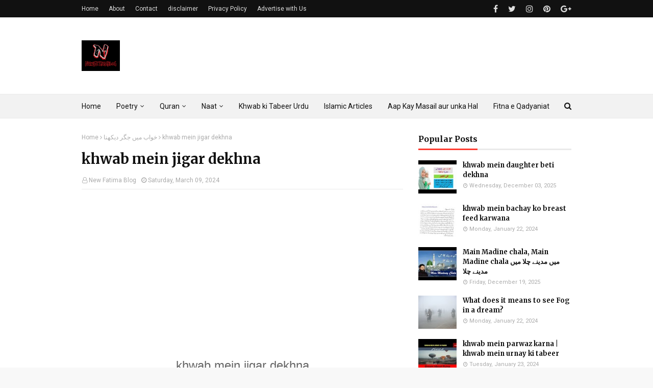

--- FILE ---
content_type: text/html; charset=UTF-8
request_url: https://www.newfatimablog.com/2020/10/khwab-mein-jigar-dekhna.html
body_size: 32042
content:
<!DOCTYPE html>
<html class='ltr' dir='ltr' xmlns='http://www.w3.org/1999/xhtml' xmlns:b='http://www.google.com/2005/gml/b' xmlns:data='http://www.google.com/2005/gml/data' xmlns:expr='http://www.google.com/2005/gml/expr'>
<head>
<script async='async' crossorigin='anonymous' src='https://pagead2.googlesyndication.com/pagead/js/adsbygoogle.js?client=ca-pub-1462541393779965'></script>
<meta content='newfatimablog' name='title'/>
<meta content='khwab ki tabeer, Quran, Hadith, wazaif, Islamic Books,Turkish drama with urdu subtitles,Mehmed Fetihler Sultani with Urdu Subtitles,Turkish drama with english subtitles Pakistani and Turkish Historical Dramas in Urdu and english, Poetry, Naat, jobs, and cooking.' name='keywords'/>
<meta content='index, follow' name='robots'/>
<meta content='text/html; charset=utf-8' http-equiv='Content-Type'/>
<meta content='English' name='language'/>
<!-- Global site tag (gtag.js) - Google Analytics -->
<script async='async' src='https://www.googletagmanager.com/gtag/js?id=G-459ZF3S0P5'></script>
<script>
  window.dataLayer = window.dataLayer || [];
  function gtag(){dataLayer.push(arguments);}
  gtag('js', new Date());

  gtag('config', 'G-459ZF3S0P5');
</script>
<!-- Global site tag (gtag.js) - Google Analytics -->
<script async='async' src='https://www.googletagmanager.com/gtag/js?id=UA-139418007-1'></script>
<script>
  window.dataLayer = window.dataLayer || [];
  function gtag(){dataLayer.push(arguments);}
  gtag('js', new Date());

  gtag('config', 'UA-139418007-1');
</script>
<meta content='width=device-width, initial-scale=1, minimum-scale=1, maximum-scale=1' name='viewport'/>
<title>khwab mein jigar dekhna</title>
<meta content='text/html; charset=UTF-8' http-equiv='Content-Type'/>
<!-- Chrome, Firefox OS and Opera -->
<meta content='#f8f8f8' name='theme-color'/>
<!-- Windows Phone -->
<meta content='#f8f8f8' name='msapplication-navbutton-color'/>
<meta content='blogger' name='generator'/>
<link href='https://www.newfatimablog.com/favicon.ico' rel='icon' type='image/x-icon'/>
<link href='https://www.newfatimablog.com/2020/10/khwab-mein-jigar-dekhna.html' rel='canonical'/>
<link rel="alternate" type="application/atom+xml" title="New Fatima Blog - Atom" href="https://www.newfatimablog.com/feeds/posts/default" />
<link rel="alternate" type="application/rss+xml" title="New Fatima Blog - RSS" href="https://www.newfatimablog.com/feeds/posts/default?alt=rss" />
<link rel="service.post" type="application/atom+xml" title="New Fatima Blog - Atom" href="https://www.blogger.com/feeds/6774521919970756484/posts/default" />

<link rel="alternate" type="application/atom+xml" title="New Fatima Blog - Atom" href="https://www.newfatimablog.com/feeds/351407320623760009/comments/default" />
<!--Can't find substitution for tag [blog.ieCssRetrofitLinks]-->
<link href='https://blogger.googleusercontent.com/img/b/R29vZ2xl/AVvXsEhum2lM_M6RMLHN0XvzeYI6sqeElnlCq6_Xear0EPmY77uw6ULH58I7Tl0TVa5pX-6-NJP-HEqkl95hcEXtHngpk65E9juurfBnLhE2TSinRPcee7lmm_aUhyphenhyphenAJ0hO32S3FipW2aKZHtMmR/s16000/imageedit_40_3381385800.jpg' rel='image_src'/>
<meta content='https://www.newfatimablog.com/2020/10/khwab-mein-jigar-dekhna.html' property='og:url'/>
<meta content='khwab mein jigar dekhna' property='og:title'/>
<meta content='Newfatimablog is an education website gives information about khwab ki tabeer by ibn e siren, Ibn e kathir, khwab nama e yousafi, masail ka hal, quran' property='og:description'/>
<meta content='https://blogger.googleusercontent.com/img/b/R29vZ2xl/AVvXsEhum2lM_M6RMLHN0XvzeYI6sqeElnlCq6_Xear0EPmY77uw6ULH58I7Tl0TVa5pX-6-NJP-HEqkl95hcEXtHngpk65E9juurfBnLhE2TSinRPcee7lmm_aUhyphenhyphenAJ0hO32S3FipW2aKZHtMmR/w1200-h630-p-k-no-nu/imageedit_40_3381385800.jpg' property='og:image'/>
<!-- Google Fonts -->
<link href='//fonts.googleapis.com/css?family=Roboto:400,400i,500,500i,700,700i|Merriweather:400,400i,700,700i' media='all' rel='stylesheet' type='text/css'/>
<link href='https://stackpath.bootstrapcdn.com/font-awesome/4.7.0/css/font-awesome.min.css' rel='stylesheet'/>
<!-- Template Style CSS -->
<style type='text/css'>@font-face{font-family:'Roboto';font-style:normal;font-weight:400;font-stretch:100%;font-display:swap;src:url(//fonts.gstatic.com/s/roboto/v50/KFOMCnqEu92Fr1ME7kSn66aGLdTylUAMQXC89YmC2DPNWubEbVmZiAr0klQmz24O0g.woff2)format('woff2');unicode-range:U+0460-052F,U+1C80-1C8A,U+20B4,U+2DE0-2DFF,U+A640-A69F,U+FE2E-FE2F;}@font-face{font-family:'Roboto';font-style:normal;font-weight:400;font-stretch:100%;font-display:swap;src:url(//fonts.gstatic.com/s/roboto/v50/KFOMCnqEu92Fr1ME7kSn66aGLdTylUAMQXC89YmC2DPNWubEbVmQiAr0klQmz24O0g.woff2)format('woff2');unicode-range:U+0301,U+0400-045F,U+0490-0491,U+04B0-04B1,U+2116;}@font-face{font-family:'Roboto';font-style:normal;font-weight:400;font-stretch:100%;font-display:swap;src:url(//fonts.gstatic.com/s/roboto/v50/KFOMCnqEu92Fr1ME7kSn66aGLdTylUAMQXC89YmC2DPNWubEbVmYiAr0klQmz24O0g.woff2)format('woff2');unicode-range:U+1F00-1FFF;}@font-face{font-family:'Roboto';font-style:normal;font-weight:400;font-stretch:100%;font-display:swap;src:url(//fonts.gstatic.com/s/roboto/v50/KFOMCnqEu92Fr1ME7kSn66aGLdTylUAMQXC89YmC2DPNWubEbVmXiAr0klQmz24O0g.woff2)format('woff2');unicode-range:U+0370-0377,U+037A-037F,U+0384-038A,U+038C,U+038E-03A1,U+03A3-03FF;}@font-face{font-family:'Roboto';font-style:normal;font-weight:400;font-stretch:100%;font-display:swap;src:url(//fonts.gstatic.com/s/roboto/v50/KFOMCnqEu92Fr1ME7kSn66aGLdTylUAMQXC89YmC2DPNWubEbVnoiAr0klQmz24O0g.woff2)format('woff2');unicode-range:U+0302-0303,U+0305,U+0307-0308,U+0310,U+0312,U+0315,U+031A,U+0326-0327,U+032C,U+032F-0330,U+0332-0333,U+0338,U+033A,U+0346,U+034D,U+0391-03A1,U+03A3-03A9,U+03B1-03C9,U+03D1,U+03D5-03D6,U+03F0-03F1,U+03F4-03F5,U+2016-2017,U+2034-2038,U+203C,U+2040,U+2043,U+2047,U+2050,U+2057,U+205F,U+2070-2071,U+2074-208E,U+2090-209C,U+20D0-20DC,U+20E1,U+20E5-20EF,U+2100-2112,U+2114-2115,U+2117-2121,U+2123-214F,U+2190,U+2192,U+2194-21AE,U+21B0-21E5,U+21F1-21F2,U+21F4-2211,U+2213-2214,U+2216-22FF,U+2308-230B,U+2310,U+2319,U+231C-2321,U+2336-237A,U+237C,U+2395,U+239B-23B7,U+23D0,U+23DC-23E1,U+2474-2475,U+25AF,U+25B3,U+25B7,U+25BD,U+25C1,U+25CA,U+25CC,U+25FB,U+266D-266F,U+27C0-27FF,U+2900-2AFF,U+2B0E-2B11,U+2B30-2B4C,U+2BFE,U+3030,U+FF5B,U+FF5D,U+1D400-1D7FF,U+1EE00-1EEFF;}@font-face{font-family:'Roboto';font-style:normal;font-weight:400;font-stretch:100%;font-display:swap;src:url(//fonts.gstatic.com/s/roboto/v50/KFOMCnqEu92Fr1ME7kSn66aGLdTylUAMQXC89YmC2DPNWubEbVn6iAr0klQmz24O0g.woff2)format('woff2');unicode-range:U+0001-000C,U+000E-001F,U+007F-009F,U+20DD-20E0,U+20E2-20E4,U+2150-218F,U+2190,U+2192,U+2194-2199,U+21AF,U+21E6-21F0,U+21F3,U+2218-2219,U+2299,U+22C4-22C6,U+2300-243F,U+2440-244A,U+2460-24FF,U+25A0-27BF,U+2800-28FF,U+2921-2922,U+2981,U+29BF,U+29EB,U+2B00-2BFF,U+4DC0-4DFF,U+FFF9-FFFB,U+10140-1018E,U+10190-1019C,U+101A0,U+101D0-101FD,U+102E0-102FB,U+10E60-10E7E,U+1D2C0-1D2D3,U+1D2E0-1D37F,U+1F000-1F0FF,U+1F100-1F1AD,U+1F1E6-1F1FF,U+1F30D-1F30F,U+1F315,U+1F31C,U+1F31E,U+1F320-1F32C,U+1F336,U+1F378,U+1F37D,U+1F382,U+1F393-1F39F,U+1F3A7-1F3A8,U+1F3AC-1F3AF,U+1F3C2,U+1F3C4-1F3C6,U+1F3CA-1F3CE,U+1F3D4-1F3E0,U+1F3ED,U+1F3F1-1F3F3,U+1F3F5-1F3F7,U+1F408,U+1F415,U+1F41F,U+1F426,U+1F43F,U+1F441-1F442,U+1F444,U+1F446-1F449,U+1F44C-1F44E,U+1F453,U+1F46A,U+1F47D,U+1F4A3,U+1F4B0,U+1F4B3,U+1F4B9,U+1F4BB,U+1F4BF,U+1F4C8-1F4CB,U+1F4D6,U+1F4DA,U+1F4DF,U+1F4E3-1F4E6,U+1F4EA-1F4ED,U+1F4F7,U+1F4F9-1F4FB,U+1F4FD-1F4FE,U+1F503,U+1F507-1F50B,U+1F50D,U+1F512-1F513,U+1F53E-1F54A,U+1F54F-1F5FA,U+1F610,U+1F650-1F67F,U+1F687,U+1F68D,U+1F691,U+1F694,U+1F698,U+1F6AD,U+1F6B2,U+1F6B9-1F6BA,U+1F6BC,U+1F6C6-1F6CF,U+1F6D3-1F6D7,U+1F6E0-1F6EA,U+1F6F0-1F6F3,U+1F6F7-1F6FC,U+1F700-1F7FF,U+1F800-1F80B,U+1F810-1F847,U+1F850-1F859,U+1F860-1F887,U+1F890-1F8AD,U+1F8B0-1F8BB,U+1F8C0-1F8C1,U+1F900-1F90B,U+1F93B,U+1F946,U+1F984,U+1F996,U+1F9E9,U+1FA00-1FA6F,U+1FA70-1FA7C,U+1FA80-1FA89,U+1FA8F-1FAC6,U+1FACE-1FADC,U+1FADF-1FAE9,U+1FAF0-1FAF8,U+1FB00-1FBFF;}@font-face{font-family:'Roboto';font-style:normal;font-weight:400;font-stretch:100%;font-display:swap;src:url(//fonts.gstatic.com/s/roboto/v50/KFOMCnqEu92Fr1ME7kSn66aGLdTylUAMQXC89YmC2DPNWubEbVmbiAr0klQmz24O0g.woff2)format('woff2');unicode-range:U+0102-0103,U+0110-0111,U+0128-0129,U+0168-0169,U+01A0-01A1,U+01AF-01B0,U+0300-0301,U+0303-0304,U+0308-0309,U+0323,U+0329,U+1EA0-1EF9,U+20AB;}@font-face{font-family:'Roboto';font-style:normal;font-weight:400;font-stretch:100%;font-display:swap;src:url(//fonts.gstatic.com/s/roboto/v50/KFOMCnqEu92Fr1ME7kSn66aGLdTylUAMQXC89YmC2DPNWubEbVmaiAr0klQmz24O0g.woff2)format('woff2');unicode-range:U+0100-02BA,U+02BD-02C5,U+02C7-02CC,U+02CE-02D7,U+02DD-02FF,U+0304,U+0308,U+0329,U+1D00-1DBF,U+1E00-1E9F,U+1EF2-1EFF,U+2020,U+20A0-20AB,U+20AD-20C0,U+2113,U+2C60-2C7F,U+A720-A7FF;}@font-face{font-family:'Roboto';font-style:normal;font-weight:400;font-stretch:100%;font-display:swap;src:url(//fonts.gstatic.com/s/roboto/v50/KFOMCnqEu92Fr1ME7kSn66aGLdTylUAMQXC89YmC2DPNWubEbVmUiAr0klQmz24.woff2)format('woff2');unicode-range:U+0000-00FF,U+0131,U+0152-0153,U+02BB-02BC,U+02C6,U+02DA,U+02DC,U+0304,U+0308,U+0329,U+2000-206F,U+20AC,U+2122,U+2191,U+2193,U+2212,U+2215,U+FEFF,U+FFFD;}</style>
<style id='page-skin-1' type='text/css'><!--
/*
-----------------------------------------------
Blogger Template Style
Name:        NewsPlus
Author :     http://www.alistarbot.com
----------------------------------------------- */
a,abbr,acronym,address,applet,b,big,blockquote,body,caption,center,cite,code,dd,del,dfn,div,dl,dt,em,fieldset,font,form,h1,h2,h3,h4,h5,h6,html,i,iframe,img,ins,kbd,label,legend,li,object,p,pre,q,s,samp,small,span,strike,strong,sub,sup,table,tbody,td,tfoot,th,thead,tr,tt,u,ul,var{padding:0;border:0;outline:0;vertical-align:baseline;background:0 0;text-decoration:none}form,textarea,input,button{-webkit-appearance:none;-moz-appearance:none;appearance:none;border-radius:0}dl,ul{list-style-position:inside;font-weight:400;list-style:none}ul li{list-style:none}caption,th{text-align:center}img{border:none;position:relative}a,a:visited{text-decoration:none}.clearfix{clear:both}.section,.widget,.widget ul{margin:0;padding:0}a{color:#ff3b30}a img{border:0}abbr{text-decoration:none}.CSS_LIGHTBOX{z-index:999999!important}.separator a{clear:none!important;float:none!important;margin-left:0!important;margin-right:0!important}#navbar-iframe,.widget-item-control,a.quickedit,.home-link,.feed-links{display:none!important}.center{display:table;margin:0 auto;position:relative}.widget > h2,.widget > h3{display:none}body{background:#f8f8f8 url() repeat fixed top left;background-color:#f8f8f8;font-family:'Roboto',sans-serif;font-size:14px;font-weight:400;color:#656565;word-wrap:break-word;margin:0;padding:0}#outer-wrapper{max-width:none;margin:0 auto;background-color:#fff;box-shadow:0 0 5px rgba(0,0,0,.1)}.row{width:960px}#content-wrapper{margin:30px auto 0;overflow:hidden}#content-wrapper > .container{margin:0 -15px}#main-wrapper{float:left;overflow:hidden;width:66.66666667%;box-sizing:border-box;word-wrap:break-word;padding:0 15px;margin:0}#sidebar-wrapper{float:right;overflow:hidden;width:33.33333333%;box-sizing:border-box;word-wrap:break-word;padding:0 15px}.post-image-wrap{position:relative;display:block}.post-image-link,.about-author .avatar-container,.comments .avatar-image-container{background-color:#f9f9f9;color:transparent!important}.post-thumb{display:block;position:relative;width:100%;height:100%;object-fit:cover;z-index:1;transition:transform .25s ease}.post-image-link:hover .post-thumb,.post-image-wrap:hover .post-image-link .post-thumb,.hot-item-inner:hover .post-image-link .post-thumb{transform:scale(1.03)}h1,h2,h3,h4,h5,h6{font-family:'Merriweather',sans-serif}.post-title a{display:block}#top-bar{width:100%;height:34px;background-color:#111111;overflow:hidden;margin:0}#top-bar .container{margin:0 auto}.top-bar-nav{position:relative;float:left;display:block}.top-bar-nav .widget > .widget-title{display:none}.top-bar-nav ul li{float:left}.top-bar-nav ul li > a{height:34px;display:block;color:#ddd;font-size:12px;font-weight:400;line-height:34px;margin:0 10px 0 0;padding:0 5px;transition:color .17s}.top-bar-nav ul li:first-child > a{padding:0 5px 0 0}.top-bar-nav ul > li:hover > a{color:#ff3b30}.top-bar-social{position:relative;float:right;display:block}.top-bar-social .widget > .widget-title{display:none}.top-bar-social ul > li{float:left;display:inline-block}.top-bar-social ul > li > a{line-height:34px;display:block;color:#ddd;text-decoration:none;font-size:16px;text-align:center;padding:0 5px;margin:0 0 0 10px;transition:color .17s}.top-bar-social ul > li:last-child > a{padding:0 0 0 5px}.top-bar-social ul > li:hover > a{color:#ff3b30}.social a:before{display:inline-block;font-family:FontAwesome;font-style:normal;font-weight:400}.social .facebook a:before{content:"\f09a"}.social .twitter a:before{content:"\f099"}.social .gplus a:before{content:"\f0d5"}.social .rss a:before{content:"\f09e"}.social .youtube a:before{content:"\f16a"}.social .skype a:before{content:"\f17e"}.social .stumbleupon a:before{content:"\f1a4"}.social .tumblr a:before{content:"\f173"}.social .vk a:before{content:"\f189"}.social .stack-overflow a:before{content:"\f16c"}.social .github a:before{content:"\f09b"}.social .linkedin a:before{content:"\f0e1"}.social .dribbble a:before{content:"\f17d"}.social .soundcloud a:before{content:"\f1be"}.social .behance a:before{content:"\f1b4"}.social .digg a:before{content:"\f1a6"}.social .instagram a:before{content:"\f16d"}.social .pinterest a:before{content:"\f0d2"}.social .twitch a:before{content:"\f1e8"}.social .delicious a:before{content:"\f1a5"}.social .codepen a:before{content:"\f1cb"}.social .reddit a:before{content:"\f1a1"}.social .whatsapp a:before{content:"\f232"}.social .snapchat a:before{content:"\f2ac"}.social .email a:before{content:"\f0e0"}.social .external-link a:before{content:"\f35d"}.social-color .facebook a{background-color:#3b5999}.social-color .twitter a{background-color:#00acee}.social-color .gplus a{background-color:#db4a39}.social-color .youtube a{background-color:#db4a39}.social-color .instagram a{background:linear-gradient(15deg,#ffb13d,#dd277b,#4d5ed4)}.social-color .pinterest a{background-color:#ca2127}.social-color .dribbble a{background-color:#ea4c89}.social-color .linkedin a{background-color:#0077b5}.social-color .tumblr a{background-color:#365069}.social-color .twitch a{background-color:#6441a5}.social-color .rss a{background-color:#ffc200}.social-color .skype a{background-color:#00aff0}.social-color .stumbleupon a{background-color:#eb4823}.social-color .vk a{background-color:#4a76a8}.social-color .stack-overflow a{background-color:#f48024}.social-color .github a{background-color:#24292e}.social-color .soundcloud a{background:linear-gradient(#ff7400,#ff3400)}.social-color .behance a{background-color:#191919}.social-color .digg a{background-color:#1b1a19}.social-color .delicious a{background-color:#0076e8}.social-color .codepen a{background-color:#000}.social-color .reddit a{background-color:#ff4500}.social-color .whatsapp a{background-color:#3fbb50}.social-color .snapchat a{background-color:#ffe700}.social-color .email a{background-color:#888}.social-color .external-link a{background-color:#111111}.social-text .facebook a:after{content:"Facebook"}.social-text .twitter a:after{content:"Twitter"}.social-text .gplus a:after{content:"Google Plus"}.social-text .rss a:after{content:"Rss"}.social-text .youtube a:after{content:"YouTube"}.social-text .skype a:after{content:"Skype"}.social-text .stumbleupon a:after{content:"StumbleUpon"}.social-text .tumblr a:after{content:"Tumblr"}.social-text .vk a:after{content:"VKontakte"}.social-text .stack-overflow a:after{content:"Stack Overflow"}.social-text .github a:after{content:"Github"}.social-text .linkedin a:after{content:"LinkedIn"}.social-text .dribbble a:after{content:"Dribbble"}.social-text .soundcloud a:after{content:"SoundCloud"}.social-text .behance a:after{content:"Behance"}.social-text .digg a:after{content:"Digg"}.social-text .instagram a:after{content:"Instagram"}.social-text .pinterest a:after{content:"Pinterest"}.social-text .twitch a:after{content:"Twitch"}.social-text .delicious a:after{content:"Delicious"}.social-text .codepen a:after{content:"CodePen"}.social-text .flipboard a:after{content:"Flipboard"}.social-text .reddit a:after{content:"Reddit"}.social-text .whatsapp a:after{content:"Whatsapp"}.social-text .messenger a:after{content:"Messenger"}.social-text .snapchat a:after{content:"Snapchat"}.social-text .email a:after{content:"Email"}.social-text .external-link a:after{content:"WebSite"}#header-wrap{position:relative;margin:0}.header-header{background-color:#fff;width:100%;height:90px;position:relative;overflow:hidden;padding:30px 0}.header-header .container{position:relative;margin:0 auto;padding:0}.header-logo{position:relative;float:left;width:auto;max-width:200px;max-height:60px;margin:0;padding:15px 0}.header-logo .header-image-wrapper{display:block}.header-logo img{max-width:100%;max-height:60px;margin:0}.header-logo h1{color:#111111;font-size:36px;line-height:60px;margin:0}.header-logo p{font-size:12px;margin:5px 0 0}.header-ads{position:relative;float:right}.header-ads .widget > .widget-title{display:none}.header-ads .widget{max-width:100%}.header-ads .widget .widget-content{width:728px;max-width:100%;max-height:90px;line-height:1}.header-menu{position:relative;width:100%;height:48px;background-color:#f2f2f2;z-index:10;font-size:13px;box-sizing:border-box;margin:0;border-top:1px solid #eaeaea;border-bottom:1px solid #eaeaea}.header-menu .container{position:relative;margin:0 auto;padding:0}#main-menu .widget,#main-menu .widget > .widget-title{display:none}#main-menu .show-menu{display:block}#main-menu{position:relative;height:46px;z-index:15}#main-menu ul > li{float:left;position:relative;margin:0;padding:0;transition:background .17s}#main-menu ul > li > a{position:relative;color:#111111;font-size:14px;font-weight:400;line-height:46px;display:inline-block;margin:0;padding:0 15px;transition:color .17s ease}#main-menu #main-menu-nav > li:first-child > a{padding-left:0}#main-menu ul > li:hover > a{color:#ff3b30}#main-menu ul > li > ul{position:absolute;float:left;left:0;top:46px;width:180px;background-color:#fff;z-index:99999;margin-top:0;padding:0;border:1px solid #eaeaea;box-shadow:0 1px 0 0 #eaeaea;visibility:hidden;opacity:0}#main-menu ul > li > ul > li > ul{position:absolute;float:left;top:0;left:100%;margin:-1px 0 0}#main-menu ul > li > ul > li{display:block;float:none;position:relative}#main-menu ul > li > ul > li a{display:block;height:36px;font-size:13px;color:#777;line-height:36px;box-sizing:border-box;margin:0;padding:0 15px;border:0;border-bottom:1px solid #eaeaea;transition:all .17s ease}#main-menu ul > li > ul > li:hover > a{color:#ff3b30}#main-menu ul > li > ul > li:last-child a{border-bottom:0}#main-menu ul > li.has-sub > a:after{content:'\f107';float:right;font-family:FontAwesome;font-size:12px;font-weight:400;margin:0 0 0 5px}#main-menu ul > li > ul > li.has-sub > a:after{content:'\f105';float:right;margin:0}#main-menu .mega-menu{position:static!important}#main-menu .mega-menu > ul{width:100%;box-sizing:border-box;padding:20px 10px}#main-menu .mega-menu > ul.mega-menu-inner{overflow:hidden}#main-menu ul > li:hover > ul,#main-menu ul > li > ul > li:hover > ul{visibility:visible;opacity:1}#main-menu ul ul{transition:all .25s ease}.mega-menu-inner .mega-item{float:left;width:25%;box-sizing:border-box;padding:0 10px}.mega-menu-inner .mega-content{position:relative;width:100%;overflow:hidden;padding:0}.mega-content .post-image-wrap{width:100%;height:140px}.mega-content .post-image-link{width:100%;height:100%;z-index:1;display:block;position:relative;overflow:hidden;padding:0}.mega-content .post-title{position:relative;font-size:14px;font-weight:700;line-height:1.5em;margin:7px 0 5px;padding:0}.mega-content .post-title a{display:block;color:#111111;transition:color .17s}.mega-content .post-title a:hover{color:#ff3b30}.mega-content .post-meta{font-size:11px}.no-posts{float:left;width:100%;height:100px;line-height:100px;text-align:center}.mega-menu .no-posts{line-height:60px;color:#111111}.show-search,.hide-search{position:absolute;right:0;top:0;display:block;width:36px;height:46px;line-height:46px;z-index:20;color:#111111;font-size:15px;text-align:right;cursor:pointer;padding:0;transition:color .17s ease}.show-search:before{content:"\f002";font-family:FontAwesome;font-weight:400}.hide-search:before{content:"\f00d";font-family:FontAwesome;font-weight:400}.show-search:hover,.hide-search:hover{color:#ff3b30}#nav-search{display:none;position:absolute;left:0;top:0;width:100%;height:46px;z-index:99;background-color:#f2f2f2;box-sizing:border-box;padding:0}#nav-search .search-form{width:100%;height:46px;background-color:rgba(0,0,0,0);line-height:46px;overflow:hidden;padding:0}#nav-search .search-input{width:100%;height:46px;font-family:inherit;color:#111111;margin:0;padding:0 46px 0 0;background-color:rgba(0,0,0,0);font-size:13px;font-weight:400;outline:none;box-sizing:border-box;border:0}#mobile-logo .widget > .widget-title > h3{display:none}.mobile-header{display:none;position:relative;float:left;width:100%;height:50px;background-color:#111111;z-index:1010}.mobile-header .logo-content{position:relative;float:left;display:block;width:100%;height:50px;text-align:center;z-index:2}.mobile-header .logo-content > a{height:30px;display:inline-block;padding:10px 0}.mobile-header .logo-content > a > img{height:30px}.mobile-header .logo-content > h3{font-size:20px;height:30px;line-height:30px;margin:10px 0 0}.mobile-header .logo-content > h3 > a{color:#fff}.mobile-search-form{position:absolute;display:none;z-index:4;background-color:#111111;width:100%;height:50px;left:0;top:0}.mobile-search-form .mobile-search-input{background-color:#111111;display:block;width:calc(100% - 50px);height:50px;font-family:inherit;font-size:13px;font-weight:400;color:#fff;box-sizing:border-box;padding:0 20px;border:0}.mobile-search-form{position:absolute;display:none;z-index:4;background-color:#111111;width:100%;height:50px;left:0;top:0}.mobile-search-form .mobile-search-input{background-color:#111111;display:block;width:calc(100% - 50px);height:50px;font-size:13px;font-weight:400;color:#fff;box-sizing:border-box;padding:0 20px;border:0}.overlay{display:none;position:fixed;top:0;left:0;right:0;bottom:0;z-index:990;background:rgba(255,255,255,0.8)}.slide-menu-toggle,.show-mobile-search,.hide-mobile-search{position:absolute;line-height:50px;height:50px;width:50px;top:0;left:0;font-family:FontAwesome;color:#fff;font-size:18px;font-weight:400;text-align:center;cursor:pointer;z-index:4;padding:0}.slide-menu-toggle{border-right:1px solid rgba(255,255,255,0.08)}.show-mobile-search,.hide-mobile-search{border-left:1px solid rgba(255,255,255,0.08);left:auto;right:0}.slide-menu-toggle:before{content:"\f0c9"}.nav-active .slide-menu-toggle:before{content:"\f00d"}.show-mobile-search:before{content:"\f002"}.hide-mobile-search:before{content:"\f00d"}.mobile-menu{position:relative;float:left;width:100%;background-color:#111111;box-sizing:border-box;padding:20px;border-top:1px solid rgba(255,255,255,0.08);visibility:hidden;opacity:0;transform-origin:0 0;transform:scaleY(0);transition:all .17s ease}.nav-active .mobile-menu{visibility:visible;opacity:1;transform:scaleY(1)}.mobile-menu > ul{margin:0}.mobile-menu .m-sub{display:none;padding:0}.mobile-menu ul li{position:relative;display:block;overflow:hidden;float:left;width:100%;font-size:14px;line-height:38px;margin:0;padding:0;border-top:1px solid rgba(255,255,255,0.01)}.mobile-menu > ul > li{font-weight:400}.mobile-menu > ul li ul{overflow:hidden}.mobile-menu > ul > li:first-child{border-top:0}.mobile-menu ul li a{color:#fff;padding:0;display:block;transition:all .17s ease}.mobile-menu ul li.has-sub .submenu-toggle{position:absolute;top:0;right:0;color:#fff;cursor:pointer}.mobile-menu ul li.has-sub .submenu-toggle:after{content:'\f105';font-family:FontAwesome;font-weight:400;float:right;width:34px;font-size:16px;text-align:center;transition:all .17s ease}.mobile-menu ul li.has-sub.show > .submenu-toggle:after{transform:rotate(90deg)}.mobile-menu > ul > li > ul > li a{font-size:13px}.mobile-menu > ul > li > ul > li > a{color:#fff;opacity:.7;padding:0 0 0 15px}.mobile-menu > ul > li > ul > li > ul > li > a{color:#fff;opacity:.7;padding:0 0 0 30px}.mobile-menu ul > li > .submenu-toggle:hover{color:#ff3b30}.post-meta{display:block;overflow:hidden;color:#aaa;font-size:12px;font-weight:400;padding:0 1px}.post-meta .post-author,.post-meta .post-date{float:left;margin:0 10px 0 0}.post-meta .post-date{text-transform:capitalize}.post-meta a{color:#aaa;transition:color .17s}.post-meta a:hover{color:#ff3b30}.post-meta span:before{font-family:FontAwesome;font-weight:400;margin:0 3px 0 0}.post-meta .post-author:before{content:'\f2c0'}.post-meta .post-date:before{content:'\f017'}#hot-wrapper{margin:0 auto}#hot-section .widget,#hot-section .widget > .widget-title{display:none}#hot-section .show-hot{display:block!important}#hot-section .show-hot .widget-content{position:relative;overflow:hidden;height:320px;margin:30px 0 0}.hot-loader{position:relative;height:100%;overflow:hidden;display:block}.hot-loader:after{content:'';position:absolute;top:50%;left:50%;width:26px;height:26px;margin:-15px 0 0 -15px;border:2px solid #eaeaea;border-right-color:#ff3b30;border-radius:100%;animation:spinner .8s infinite linear;transform-origin:center}@-webkit-keyframes spinner {0%{-webkit-transform:rotate(0deg);transform:rotate(0deg)}to{-webkit-transform:rotate(1turn);transform:rotate(1turn)}}@keyframes spinner {0%{-webkit-transform:rotate(0deg);transform:rotate(0deg)}to{-webkit-transform:rotate(1turn);transform:rotate(1turn)}}ul.hot-posts{position:relative;overflow:hidden;height:320px;margin:0 -5px}.hot-posts .hot-item{position:relative;float:left;width:26%;height:155px;overflow:hidden;box-sizing:border-box;padding:0 5px}.hot-posts .item-0{width:48%;height:320px}.hot-posts .item-1{height:320px}.hot-posts .item-2{margin:0 0 10px}.hot-item-inner{position:relative;float:left;width:100%;height:100%;overflow:hidden;display:block}.hot-posts .post-image-link{width:100%;height:100%;position:relative;overflow:hidden;display:block}.hot-posts .post-image-link:after{content:'';position:absolute;top:0;left:0;right:0;bottom:0;background:linear-gradient(45deg,#292484 0,#dc4225 100%);z-index:2;opacity:.6;display:block}.hot-posts .item-1 .post-image-link:after{background:linear-gradient(45deg,#1a2980 0,#26d0ce 100%)}.hot-posts .item-2 .post-image-link:after{background:linear-gradient(45deg,#e0be00 0,#dc4225 100%)}.hot-posts .item-3 .post-image-link:after{background:linear-gradient(45deg,#1d976c 0,#3cf93d 100%)}.hot-posts .post-info{position:absolute;bottom:0;left:0;width:100%;background-image:linear-gradient(rgba(0,0,0,0),rgba(0,0,0,0.1));overflow:hidden;z-index:5;box-sizing:border-box;padding:25px 15px 15px}.hot-posts .post-tag{position:relative;display:inline-block;top:0;left:0;background-color:rgba(0,0,0,0);line-height:16px;box-sizing:border-box;border:1px solid #fff}.hot-posts .post-title{font-size:14px;font-weight:700;display:block;line-height:1.5em;margin:8px 0 7px}.hot-posts .item-0 .post-title{font-size:21px}.hot-posts .post-title a{color:#fff;display:block}.hot-posts .post-meta{font-size:11px;color:#f0f0f0}.show-hot .no-posts{position:absolute;top:calc(50% - 50px);left:0;width:100%}.queryMessage{overflow:hidden;background-color:#f2f2f2;color:#111111;font-size:13px;font-weight:400;padding:8px 10px;margin:0 0 25px}.queryMessage .query-info{margin:0 5px}.queryMessage .search-query,.queryMessage .search-label{font-weight:700;text-transform:uppercase}.queryMessage .search-query:before,.queryMessage .search-label:before{content:"\201c"}.queryMessage .search-query:after,.queryMessage .search-label:after{content:"\201d"}.queryMessage a.show-more{float:right;color:#ff3b30;text-decoration:underline;transition:opacity .17s}.queryMessage a.show-more:hover{opacity:.8}.queryEmpty{font-size:13px;font-weight:400;padding:10px 0;margin:0 0 25px;text-align:center}.title-wrap,.featured-posts .widget-title{position:relative;float:left;width:100%;height:29px;display:block;margin:0 0 20px;border-bottom:3px solid #eaeaea}.title-wrap > h3,.featured-posts .widget-title > h3{position:relative;float:left;height:32px;font-size:16px;color:#111111;margin:0}.title-wrap > h3:after,.featured-posts .widget-title > h3:after{content:'';position:absolute;left:0;bottom:0;height:3px;width:100%;background-color:#ff3b30;margin:0}a.view-all{float:right;font-size:13px;line-height:29px;color:#888;transition:color .17s ease}a.view-all:hover{color:#ff3b30}a.view-all:after{content:"\f105";float:right;font-weight:400;font-family:FontAwesome;margin:0 0 0 3px;transition:color .17s}.featured-posts > .widget{display:none;position:relative;float:left;width:100%;margin:0 0 30px}.featured-posts > .show-widget{display:block}.feat-big li{position:relative;float:right;width:calc(50% - 20px);overflow:hidden;margin:20px 0 0}.feat-big .item-0{float:left;width:calc(50% - 10px);margin:0}.feat-big .item-1{margin:0}.feat-big .feat-inner{position:relative;float:left;width:100%;overflow:hidden}.feat-big .post-image-link{position:relative;float:left;width:75px;height:65px;display:block;overflow:hidden;margin:0 12px 0 0}.feat-big .feat-inner .post-image-link{width:100%;height:180px;margin:0 0 13px}.feat-big .post-title{overflow:hidden;font-size:13px;font-weight:700;line-height:1.5em;margin:0 0 5px}.feat-big .item-big .post-info{float:left;overflow:hidden}.feat-big .item-small .post-info{overflow:hidden}.feat-big .item-0 .post-title{font-size:18px;margin:0 0 10px}.feat-big .post-title a{color:#111111;transition:color .17s ease}.feat-big .post-title a:hover{color:#ff3b30}.feat-big .item-small .post-meta{font-size:11px}.featured-posts > .col-width{width:calc(50% - 15px)}.featured-posts > .col-right{float:right}.feat-col li{position:relative;float:left;width:100%;overflow:hidden;margin:20px 0 0}.feat-col .item-0{margin:0}.feat-col .feat-inner{position:relative;float:left;width:100%;overflow:hidden}.feat-col .post-image-link{position:relative;float:left;width:75px;height:65px;display:block;overflow:hidden;margin:0 12px 0 0}.feat-col .feat-inner .post-image-link{width:100%;height:180px;margin:0 0 13px}.feat-col .post-title{overflow:hidden;font-size:13px;font-weight:700;line-height:1.5em;margin:0 0 5px}.feat-col .item-big .post-info{float:left;width:100%}.feat-col .item-small .post-info{overflow:hidden}.feat-col .item-0 .post-title{font-size:18px;margin:0 0 10px}.feat-col .post-title a{color:#111111;transition:color .17s ease}.feat-col .post-title a:hover{color:#ff3b30}.feat-col .item-small .post-meta{font-size:11px}.grid-small li{position:relative;display:inline-block;vertical-align:top;width:calc(33.33333333% - 40px / 3);overflow:hidden;margin:20px 0 0 20px}.grid-small li:nth-child(3n+1){margin:20px 0 0}.grid-small li.item-0{margin:0}.grid-small li.item-1,.grid-small li.item-2{margin:0 0 0 20px}.grid-small .post-image-link{position:relative;float:left;width:100%;height:120px;display:block;overflow:hidden;margin:0 0 7px}.grid-small .post-title{overflow:hidden;font-size:14px;font-weight:700;line-height:1.5em;margin:0 0 5px}.grid-small .post-info{float:left}.grid-small .post-title a{color:#111111;transition:color .17s ease}.grid-small .post-title a:hover{color:#ff3b30}.grid-small .post-meta{font-size:11px}ul.grid-big{margin:0 -15px}.grid-big li{position:relative;float:left;width:50%;overflow:hidden;box-sizing:border-box;padding:0 15px;margin:30px 0 0}.grid-big li.item-0,.grid-big li.item-1{margin:0}.grid-big .feat-inner{position:relative;float:left;width:100%;overflow:hidden}.grid-big .post-image-link{position:relative;float:left;width:100%;height:180px;display:block;overflow:hidden;margin:0 0 13px}.grid-big .post-title{overflow:hidden;font-size:18px;font-weight:700;line-height:1.5em;margin:0 0 10px}.grid-big .post-info{float:left;width:100%}.grid-big .post-title a{color:#111111;transition:color .17s ease}.grid-big .post-title a:hover{color:#ff3b30}.feat-list li{position:relative;float:left;width:100%;overflow:hidden;margin:30px 0 0}.feat-list .item-0{margin:0}.feat-list .feat-inner{position:relative;float:left;width:100%;overflow:hidden}.feat-list .post-image-link{position:relative;float:left;width:280px;height:180px;display:block;overflow:hidden;margin:0 25px 0 0}.feat-list .feat-inner .post-image-link{float:left;width:240px;height:150px;margin:0 20px 0 0}.feat-list .post-title{overflow:hidden;font-size:19px;font-weight:700;line-height:1.5em;margin:0 0 10px}.feat-list .post-info{overflow:hidden}.feat-list .post-title a{color:#111111;transition:color .17s ease}.feat-list .post-title a:hover{color:#ff3b30}.custom-widget li{overflow:hidden;margin:20px 0 0}.custom-widget li:first-child{margin:0}.custom-widget .post-image-link{position:relative;width:75px;height:65px;float:left;overflow:hidden;display:block;vertical-align:middle;margin:0 12px 0 0}.custom-widget .post-title{overflow:hidden;font-size:13px;font-weight:700;line-height:1.5em;margin:0 0 5px;padding:0}.custom-widget .post-title a{display:block;color:#111111;transition:color .17s}.custom-widget .post-title a:hover{color:#ff3b30}.custom-widget .post-meta{font-size:11px}.blog-post{display:block;overflow:hidden;word-wrap:break-word}.index-post{padding:0;margin:0 0 30px}.index-post .post-image-wrap{float:left;width:240px;height:150px;margin:0 20px 0 0}.index-post .post-image-wrap .post-image-link{width:100%;height:100%;position:relative;display:block;z-index:1;overflow:hidden}.post-tag{position:absolute;top:15px;left:15px;height:18px;z-index:5;background-color:rgba(0,0,0,0.5);color:#fff;font-size:10px;line-height:18px;font-weight:500;text-transform:uppercase;padding:0 6px;border-radius:2px}.index-post .post-info{overflow:hidden}.index-post .post-info > h2{font-size:19px;font-weight:700;line-height:1.5em;text-decoration:none;margin:0 0 10px}.index-post .post-info > h2 > a{display:block;color:#111111;transition:color .17s}.index-post .post-info > h2 > a:hover{color:#ff3b30}.widget iframe,.widget img{max-width:100%}.date-header{display:block;overflow:hidden;font-weight:400;margin:0!important;padding:0}.post-timestamp{margin-left:0}.post-snippet{position:relative;display:block;overflow:hidden;font-size:12px;line-height:1.6em;font-weight:400;margin:10px 0 0}#breadcrumb{font-size:12px;font-weight:400;color:#aaa;margin:0 0 10px}#breadcrumb a{color:#aaa;transition:color .17s}#breadcrumb a:hover{color:#ff3b30}#breadcrumb a,#breadcrumb em{display:inline-block}#breadcrumb .delimiter:after{content:'\f105';font-family:FontAwesome;font-style:normal;margin:0 3px}.item-post h1.post-title{color:#111111;font-size:27px;line-height:1.5em;font-weight:700;position:relative;display:block;margin:15px 0;padding:0}.static_page .item-post h1.post-title{padding:0 0 10px;margin:0;border-bottom:1px solid #eaeaea}.item-post .post-body{width:100%;line-height:1.5em;overflow:hidden;padding:20px 0 0}.static_page .item-post .post-body{padding:20px 0}.item-post .post-outer{padding:0}.item-post .post-body img{max-width:100%}.item-post .post-meta{padding:0 1px 10px;border-bottom:1px solid #eaeaea}.main .widget{margin:0}.main .Blog{border-bottom-width:0}.post-footer{position:relative;float:left;width:100%;margin:20px 0 0}.inline-ad{position:relative;display:block;max-height:60px;margin:0 0 30px}.inline-ad > ins{display:block!important;margin:0 auto!important}.item .inline-ad{float:left;width:100%;margin:20px 0 0}.item-post-wrap > .inline-ad{margin:0 0 20px}.post-labels{overflow:hidden;height:auto;position:relative;font-family:'Merriweather',sans-serif;padding:0;margin:0 0 25px}.post-labels span,.post-labels a{float:left;color:#aaa;font-size:12px;font-weight:400;margin:0 12px 0 0;transition:all .17s ease}.post-labels span{color:#111111}.post-labels a:hover{color:#ff3b30}.post-share{position:relative;overflow:hidden;line-height:0;margin:0 0 30px}ul.share-links{position:relative}.share-links li{width:32px;float:left;box-sizing:border-box;margin:0 5px 0 0}.share-links li.facebook,.share-links li.twitter,.share-links li.gplus{width:20%}.share-links li a{float:left;display:inline-block;cursor:pointer;width:100%;height:32px;line-height:32px;color:#fff;font-weight:400;font-size:13px;text-align:center;box-sizing:border-box;opacity:1;margin:0;padding:0;border-radius:2px;transition:all .17s ease}.share-links li.whatsapp-mobile{display:none}.is-mobile li.whatsapp-desktop{display:none}.is-mobile li.whatsapp-mobile{display:inline-block}.share-links li a:before{float:left;display:block;width:32px;background-color:rgba(255,255,255,0.07);font-size:15px;text-align:center;line-height:32px}.share-links li a:hover{opacity:.8}ul.post-nav{position:relative;overflow:hidden;display:block;margin:0 0 30px}.post-nav li{display:inline-block;width:50%}.post-nav .post-prev{float:left;text-align:left;box-sizing:border-box;padding:0 10px}.post-nav .post-next{float:right;text-align:right;box-sizing:border-box;padding:0 10px}.post-nav li a{color:#111111;line-height:1.4em;display:block;overflow:hidden;transition:color .17s}.post-nav li:hover a{color:#ff3b30}.post-nav li span{display:block;font-size:11px;color:#aaa;font-weight:700;text-transform:uppercase;padding:0 0 2px}.post-nav .post-prev span:before{content:"\f053";float:left;font-family:FontAwesome;font-size:9px;font-weight:400;text-transform:none;margin:0 2px 0 0}.post-nav .post-next span:after{content:"\f054";float:right;font-family:FontAwesome;font-size:9px;font-weight:400;text-transform:none;margin:0 0 0 2px}.post-nav p{font-family:'Merriweather',sans-serif;font-size:12px;font-weight:400;line-height:1.4em;margin:0}.post-nav .post-nav-active p{color:#aaa}.about-author{position:relative;display:block;overflow:hidden;padding:20px;margin:0 0 30px;border:1px solid #eaeaea}.about-author .avatar-container{position:relative;float:left;width:80px;height:80px;overflow:hidden;margin:0 15px 0 0;border-radius:100%}.about-author .author-avatar{float:left;width:100%;height:100%;border-radius:100%}.author-name{overflow:hidden;display:inline-block;font-size:16px;font-weight:700;margin:7px 0 3px}.author-name span{color:#111111}.author-name a{color:#111111;transition:color .17s}.author-name a:hover{color:#ff3b30}.author-description{display:block;overflow:hidden;font-size:13px;font-weight:400;line-height:1.5em}.author-description a:hover{text-decoration:underline}#related-wrap{overflow:hidden;margin:0 0 30px}#related-wrap .related-tag{display:none}.related-ready{float:left;width:100%}.related-ready .loader{height:178px}ul.related-posts{position:relative;overflow:hidden;margin:0 -10px;padding:0}.related-posts .related-item{width:33.33333333%;position:relative;overflow:hidden;float:left;display:block;box-sizing:border-box;padding:0 10px;margin:0}.related-posts .post-image-link{width:100%;height:120px;position:relative;overflow:hidden;display:block}.related-posts .related-item .post-meta{padding:0;border:0}.related-posts .post-title{font-size:14px;font-weight:700;line-height:1.5em;display:block;margin:7px 0 6px}.related-posts .post-title a{color:#111111;transition:color .17s}.related-posts .post-title a:hover{color:#ff3b30}#blog-pager{overflow:hidden;clear:both;margin:0 0 30px}.blog-pager a,.blog-pager span{float:left;display:block;min-width:30px;height:30px;background-color:#f0f0f0;color:#111111;font-size:13px;font-weight:500;line-height:30px;text-align:center;box-sizing:border-box;margin:0 5px 0 0;border-radius:2px;transition:all .17s ease}.blog-pager .blog-pager-newer-link,.blog-pager .blog-pager-older-link{padding:0 15px}.blog-pager .blog-pager-newer-link{float:left}.blog-pager .blog-pager-older-link{float:right}.blog-pager span.page-dots{min-width:20px;background-color:#fff;font-size:16px;line-height:30px;font-weight:400;letter-spacing:-1px;border:0}.blog-pager .page-of{display:none;width:auto;float:right;border-color:rgba(0,0,0,0);margin:0}.blog-pager .page-active,.blog-pager a:hover{background-color:#ff3b30;color:#fff;border-color:#ff3b30}.blog-pager .page-prev:before,.blog-pager .page-next:before{font-family:FontAwesome;font-size:16px;font-weight:400}.blog-pager .page-prev:before{content:'\f104'}.blog-pager .page-next:before{content:'\f105'}.blog-pager .blog-pager-newer-link:after{content:'\f104';float:left;font-family:FontAwesome;font-weight:400;margin:0 3px 0 0}.blog-pager .blog-pager-older-link:after{content:'\f105';float:right;font-family:FontAwesome;font-weight:400;margin:0 0 0 3px}.archive #blog-pager{display:none}.blog-post-comments{display:none;margin:0 0 30px}.blog-post-comments .comments-title{margin:0 0 20px}.comments-system-disqus .comments-title,.comments-system-facebook .comments-title{margin:0}#comments{margin:0}#gpluscomments{float:left!important;width:100%!important;margin:0 0 25px!important}#gpluscomments iframe{float:left!important;width:100%}.comments{display:block;clear:both;margin:0;color:#111111}.comments > h3{font-size:13px;font-weight:400;font-style:italic;padding-top:1px}.comments .comments-content .comment{list-style:none;margin:0;padding:0 0 8px}.comments .comments-content .comment:first-child{padding-top:0}.facebook-tab,.fb_iframe_widget_fluid span,.fb_iframe_widget iframe{width:100%!important}.comments .item-control{position:static}.comments .avatar-image-container{float:left;overflow:hidden;position:absolute}.comments .avatar-image-container,.comments .avatar-image-container img{height:45px;max-height:45px;width:45px;max-width:45px;border-radius:0}.comments .comment-block{overflow:hidden;padding:0 0 10px}.comments .comment-block,.comments .comments-content .comment-replies{margin:0 0 0 60px}.comments .comments-content .inline-thread{padding:0}.comments .comment-actions{float:left;width:100%;position:relative;margin:0}.comments .comments-content .comment-header{font-size:12px;display:block;overflow:hidden;clear:both;margin:0 0 3px;padding:0 0 5px;border-bottom:1px dashed #eaeaea}.comments .comments-content .comment-header a{color:#111111;transition:color .17s}.comments .comments-content .comment-header a:hover{color:#ff3b30}.comments .comments-content .user{font-style:normal;font-weight:700;text-transform:uppercase;display:block}.comments .comments-content .icon.blog-author{display:none}.comments .comments-content .comment-content{float:left;font-size:13px;color:#5E5E5E;font-weight:400;text-align:left;line-height:1.4em;margin:5px 0 9px}.comments .comment .comment-actions a{margin-right:5px;padding:2px 5px;color:#111111;font-weight:400;border:1px solid #f5f5f5;font-size:10px;transition:all .17s ease}.comments .comment .comment-actions a:hover{color:#fff;background-color:#ff3b30;border-color:#ff3b30;text-decoration:none}.comments .comments-content .datetime{float:left;font-size:11px;font-weight:400;color:#aaa;position:relative;padding:0 1px;margin:4px 0 0;display:block}.comments .comments-content .datetime a,.comments .comments-content .datetime a:hover{color:#aaa}.comments .comments-content .datetime:before{content:'\f017';font-family:FontAwesome;font-size:11px;font-weight:400;font-style:normal;margin:0 3px 0 0}.comments .thread-toggle{margin-bottom:4px}.comments .thread-toggle .thread-arrow{height:7px;margin:0 3px 2px 0}.comments .thread-count a,.comments .continue a{transition:opacity .17s}.comments .thread-count a:hover,.comments .continue a:hover{opacity:.8}.comments .thread-expanded{padding:5px 0 0}.comments .thread-chrome.thread-collapsed{display:none}.thread-arrow:before{content:'';font-family:FontAwesome;color:#111111;font-weight:400;margin:0 2px 0 0}.comments .thread-expanded .thread-arrow:before{content:'\f0d7'}.comments .thread-collapsed .thread-arrow:before{content:'\f0da'}.comments .comments-content .comment-thread{margin:0}.comments .comments-content .comment-thread > ol{padding:0}.comments .continue a{padding:0 0 0 60px;font-weight:400}.comments .comments-content .loadmore.loaded{margin:0;padding:0}.comments .comment-replybox-thread{margin:0}.comments .comments-content .loadmore,.comments .comments-content .loadmore.loaded{display:none}.post-body h1,.post-body h2,.post-body h3,.post-body h4,.post-body h5,.post-body h6{color:#111111;margin:0 0 15px}.post-body h1,.post-body h2{font-size:24px}.post-body h3{font-size:21px}.post-body h4{font-size:18px}.post-body h5{font-size:16px}.post-body h6{font-size:13px}blockquote{font-style:italic;padding:10px;margin:0;border-left:4px solid #ff3b30}blockquote:before,blockquote:after{display:inline-block;font-family:FontAwesome;font-style:normal;font-weight:400;color:#aaa;line-height:1}blockquote:before{content:'\f10d';margin:0 10px 0 0}blockquote:after{content:'\f10e';margin:0 0 0 10px}.widget .post-body ul,.widget .post-body ol{line-height:1.5;font-weight:400}.widget .post-body li{margin:5px 0;padding:0;line-height:1.5}.post-body ul{padding:0 0 0 20px}.post-body ul li:before{content:"\f105";font-family:FontAwesome;font-size:13px;font-weight:400;margin:0 5px 0 0}.post-body u{text-decoration:underline}.post-body a{transition:color .17s ease}.post-body strike{text-decoration:line-through}.contact-form{overflow:hidden}.contact-form .widget-title{display:none}.contact-form .contact-form-name{width:calc(50% - 5px)}.contact-form .contact-form-email{width:calc(50% - 5px);float:right}.sidebar .widget{position:relative;overflow:hidden;background-color:#fff;box-sizing:border-box;padding:0;margin:0 0 30px}.sidebar .widget-title{position:relative;float:left;width:100%;height:29px;display:block;margin:0 0 20px;border-bottom:3px solid #eaeaea}.sidebar .widget-title > h3{position:relative;float:left;height:32px;font-size:16px;color:#111111;margin:0}.sidebar .widget-title > h3:after{content:'';position:absolute;left:0;bottom:0;height:3px;width:100%;background-color:#ff3b30;margin:0}.sidebar .widget-content{float:left;width:100%;margin:0}.social-counter li{float:left;width:calc(50% - 5px);margin:10px 0 0}.social-counter li:nth-child(1),.social-counter li:nth-child(2){margin-top:0}.social-counter li:nth-child(even){float:right}.social-counter li a{display:block;height:34px;font-size:13px;color:#fff;line-height:34px;border-radius:2px;transition:opacity .17s}.social-counter li a:hover{opacity:.8}.social-counter li a:before{float:left;width:34px;height:34px;background-color:rgba(255,255,255,0.1);font-size:16px;text-align:center;margin:0 10px 0 0}.list-label li{position:relative;display:block;padding:8px 0;border-top:1px dotted #eaeaea}.list-label li:first-child{padding:0 0 8px;border-top:0}.list-label li:last-child{padding-bottom:0;border-bottom:0}.list-label li a{display:block;color:#111111;font-size:13px;font-weight:400;text-transform:capitalize;transition:color .17s}.list-label li a:before{content:"\f105";float:left;color:#111111;font-weight:400;font-family:FontAwesome;margin:0 3px 0 0;transition:color .17s}.list-label li a:hover{color:#ff3b30}.list-label .label-count{position:relative;float:right;width:16px;height:16px;background-color:#ff3b30;color:#fff;font-size:11px;font-weight:400;text-align:center;line-height:16px;border-radius:2px}.cloud-label li{position:relative;float:left;margin:0 5px 5px 0}.cloud-label li a{display:block;height:26px;background-color:#f2f2f2;color:#111111;font-size:12px;line-height:26px;font-weight:400;padding:0 10px;border-radius:2px;transition:all .17s ease}.cloud-label li a:hover{color:#fff;background-color:#ff3b30}.cloud-label .label-count{display:none}.sidebar .FollowByEmail > .widget-title > h3{margin:0}.FollowByEmail .widget-content{position:relative;overflow:hidden;font-weight:400;text-align:center;box-sizing:border-box;padding:20px;border:1px solid #eaeaea}.FollowByEmail .widget-content > h3{font-size:18px;color:#111111;font-weight:700;margin:0 0 13px}.FollowByEmail .before-text{font-size:13px;color:#888;line-height:1.4em;margin:0 0 10px;display:block;padding:0 15px;overflow:hidden}.FollowByEmail .follow-by-email-inner{position:relative}.FollowByEmail .follow-by-email-inner .follow-by-email-address{width:100%;height:34px;color:#888;font-size:11px;font-family:inherit;text-align:center;padding:0 10px;margin:0 0 10px;box-sizing:border-box;border:1px solid #eaeaea;border-radius:2px;transition:ease .17s}.FollowByEmail .follow-by-email-inner .follow-by-email-address:focus{border-color:rgba(0,0,0,0.1)}.FollowByEmail .follow-by-email-inner .follow-by-email-submit{width:100%;height:34px;font-family:inherit;font-size:11px;color:#fff;background-color:#ff3b30;text-transform:uppercase;text-align:center;font-weight:700;cursor:pointer;margin:0;border:0;border-radius:2px;transition:background .17s}.FollowByEmail .follow-by-email-inner .follow-by-email-submit:hover{background-color:#111111}#ArchiveList ul.flat li{color:#111111;font-size:13px;font-weight:400;padding:8px 0;border-bottom:1px dotted #eaeaea}#ArchiveList ul.flat li:first-child{padding-top:0}#ArchiveList ul.flat li:last-child{padding-bottom:0;border-bottom:0}#ArchiveList .flat li > a{display:block;color:#111111;transition:color .17s}#ArchiveList .flat li > a:hover{color:#ff3b30}#ArchiveList .flat li > a:before{content:"\f105";float:left;color:#111111;font-weight:400;font-family:FontAwesome;margin:0 3px 0 0;display:inline-block;transition:color .17s}#ArchiveList .flat li > a > span{position:relative;float:right;width:16px;height:16px;background-color:#ff3b30;color:#fff;font-size:11px;font-weight:400;text-align:center;line-height:16px}.PopularPosts .post{overflow:hidden;margin:20px 0 0}.PopularPosts .post:first-child{margin:0}.PopularPosts .post-image-link{position:relative;width:75px;height:65px;float:left;overflow:hidden;display:block;vertical-align:middle;margin:0 12px 0 0}.PopularPosts .post-info{overflow:hidden}.PopularPosts .post-title{font-size:13px;font-weight:700;line-height:1.5em;margin:0 0 5px}.PopularPosts .post-title a{display:block;color:#111111;transition:color .17s}.PopularPosts .post-title a:hover{color:#ff3b30}.PopularPosts .post-meta{font-size:11px}.PopularPosts .post-date:before{font-size:10px}.FeaturedPost .post-image-link{display:block;position:relative;overflow:hidden;width:100%;height:180px;margin:0 0 13px}.FeaturedPost .post-title{font-size:18px;overflow:hidden;font-weight:700;line-height:1.5em;margin:0 0 10px}.FeaturedPost .post-title a{color:#111111;display:block;transition:color .17s ease}.FeaturedPost .post-title a:hover{color:#ff3b30}.Text{font-size:13px}.contact-form-widget form{font-weight:400}.contact-form-name{float:left;width:100%;height:30px;font-family:inherit;font-size:13px;line-height:30px;box-sizing:border-box;padding:5px 10px;margin:0 0 10px;border:1px solid #eaeaea;border-radius:2px}.contact-form-email{float:left;width:100%;height:30px;font-family:inherit;font-size:13px;line-height:30px;box-sizing:border-box;padding:5px 10px;margin:0 0 10px;border:1px solid #eaeaea;border-radius:2px}.contact-form-email-message{float:left;width:100%;font-family:inherit;font-size:13px;box-sizing:border-box;padding:5px 10px;margin:0 0 10px;border:1px solid #eaeaea;border-radius:2px}.contact-form-button-submit{float:left;width:100%;height:30px;background-color:#ff3b30;font-size:13px;color:#fff;line-height:30px;cursor:pointer;box-sizing:border-box;padding:0 10px;margin:0;border:0;border-radius:2px;transition:background .17s ease}.contact-form-button-submit:hover{background-color:#111111}.contact-form-error-message-with-border{float:left;width:100%;background-color:#fbe5e5;font-size:11px;text-align:center;line-height:11px;padding:3px 0;margin:10px 0;box-sizing:border-box;border:1px solid #fc6262}.contact-form-success-message-with-border{float:left;width:100%;background-color:#eaf6ff;font-size:11px;text-align:center;line-height:11px;padding:3px 0;margin:10px 0;box-sizing:border-box;border:1px solid #5ab6f9}.contact-form-cross{margin:0 0 0 3px}.contact-form-error-message,.contact-form-success-message{margin:0}.BlogSearch .search-input{float:left;width:75%;height:30px;background-color:#fff;font-weight:400;font-size:13px;line-height:30px;box-sizing:border-box;padding:5px 10px;border:1px solid #eaeaea;border-right-width:0}.BlogSearch .search-action{float:right;width:25%;height:30px;font-family:inherit;font-size:13px;line-height:30px;cursor:pointer;box-sizing:border-box;background-color:#ff3b30;color:#fff;padding:0 5px;border:0;transition:background .17s ease}.BlogSearch .search-action:hover{background-color:#111111}.Profile .profile-img{float:left;width:80px;height:80px;margin:0 15px 0 0;transition:all .17s ease}.Profile .profile-datablock{margin:0}.Profile .profile-data .g-profile{display:block;font-size:14px;color:#111111;margin:0 0 5px;transition:color .17s ease}.Profile .profile-data .g-profile:hover{color:#ff3b30}.Profile .profile-info > .profile-link{color:#111111;font-size:11px;margin:5px 0 0;transition:color .17s ease}.Profile .profile-info > .profile-link:hover{color:#ff3b30}.Profile .profile-datablock .profile-textblock{display:none}.common-widget .LinkList ul li,.common-widget .PageList ul li{width:calc(50% - 5px);padding:7px 0 0}.common-widget .LinkList ul li:nth-child(odd),.common-widget .PageList ul li:nth-child(odd){float:left}.common-widget .LinkList ul li:nth-child(even),.common-widget .PageList ul li:nth-child(even){float:right}.common-widget .LinkList ul li a,.common-widget .PageList ul li a{display:block;color:#111111;font-size:13px;font-weight:400;transition:color .17s ease}.common-widget .LinkList ul li a:hover,.common-widget .PageList ul li a:hover{color:#ff3b30}.common-widget .LinkList ul li:first-child,.common-widget .LinkList ul li:nth-child(2),.common-widget .PageList ul li:first-child,.common-widget .PageList ul li:nth-child(2){padding:0}#footer-wrapper{background-color:#111111}#footer-wrapper .container{position:relative;overflow:hidden;margin:0 auto;padding:25px 0}.footer-widgets-wrap{position:relative;display:flex;margin:0 -15px}#footer-wrapper .footer{display:inline-block;float:left;width:33.33333333%;box-sizing:border-box;padding:0 15px}#footer-wrapper .footer .widget{float:left;width:100%;padding:0;margin:25px 0 0}#footer-wrapper .footer .Text{margin:10px 0 0}#footer-wrapper .footer .widget:first-child{margin:0}#footer-wrapper .footer .widget-content{float:left;width:100%}.footer .widget > .widget-title{position:relative;float:left;width:100%;height:29px;display:block;margin:0 0 20px;border-bottom:3px solid rgba(255,255,255,0.05)}.footer .widget > .widget-title > h3{position:relative;float:left;height:32px;font-size:16px;color:#ffffff;margin:0}.footer .widget > .widget-title > h3:after{content:'';position:absolute;left:0;bottom:0;height:3px;width:100%;background-color:#ff3b30;margin:0}.footer .PopularPosts .post,.footer .custom-widget li,.footer .FeaturedPost .post-meta{border-color:rgba(255,255,255,0.05)}.footer .post-image-link{background-color:rgba(255,255,255,0.05)}.footer .custom-widget .post-title a,.footer .PopularPosts .post-title a,.footer .FeaturedPost .post-title a,.footer .LinkList ul li a,.footer .PageList ul li a,.footer .Profile .profile-data .g-profile,.footer .Profile .profile-info > .profile-link{color:#ffffff}.footer .custom-widget .post-title a:hover,.footer .PopularPosts .post-title a:hover,.footer .FeaturedPost .post-title a:hover,.footer .LinkList ul li a:hover,.footer .PageList ul li a:hover,.footer .Profile .profile-data .g-profile:hover,.footer .Profile .profile-info > .profile-link:hover{color:#ff3b30}.footer .no-posts{color:#ffffff}.footer .FollowByEmail .widget-content > h3{color:#ffffff}.footer .FollowByEmail .widget-content{background-color:rgba(255,255,255,0.05);border-color:rgba(255,255,255,0.05)}.footer .FollowByEmail .before-text,#footer-wrapper .footer .Text{color:#aaa}.footer .FollowByEmail .follow-by-email-inner .follow-by-email-submit:hover{background:#111111}.footer .FollowByEmail .follow-by-email-inner .follow-by-email-address{background-color:rgba(255,255,255,0.05);color:#ffffff;border-color:rgba(255,255,255,0.05)}.footer #ArchiveList .flat li > a{color:#ffffff}.footer .list-label li,.footer .BlogArchive #ArchiveList ul.flat li{border-color:rgba(255,255,255,0.05)}.footer .list-label li:first-child{padding-top:0}.footer .list-label li a,.footer .list-label li a:before,.footer #ArchiveList .flat li > a,.footer #ArchiveList .flat li > a:before{color:#ffffff}.footer .list-label li > a:hover,.footer #ArchiveList .flat li > a:hover{color:#ff3b30}.footer .list-label .label-count,.footer #ArchiveList .flat li > a > span{background-color:rgba(255,255,255,0.05);color:#ffffff}.footer .cloud-label li a{background-color:rgba(255,255,255,0.05);color:#ffffff}.footer .cloud-label li a:hover{background-color:#ff3b30;color:#fff}.footer .BlogSearch .search-input{background-color:rgba(255,255,255,0.05);color:#ffffff;border-color:rgba(255,255,255,0.05)}.footer .contact-form-name,.footer .contact-form-email,.footer .contact-form-email-message{background-color:rgba(255,255,255,0.05);color:#ffffff;border-color:rgba(255,255,255,0.05)}.footer .BlogSearch .search-action:hover,.footer .FollowByEmail .follow-by-email-inner .follow-by-email-submit:hover,.footer .contact-form-button-submit:hover{background-color:rgba(0,0,0,0.3)}#sub-footer-wrapper{color:#ffffff;display:block;padding:0;width:100%;overflow:hidden;border-top:1px solid rgba(255,255,255,0.05)}#sub-footer-wrapper .container{overflow:hidden;margin:0 auto;padding:10px 0}#menu-footer{float:right;position:relative;display:block}#menu-footer .widget > .widget-title{display:none}#menu-footer ul li{float:left;display:inline-block;height:34px;padding:0;margin:0}#menu-footer ul li a{font-size:12px;font-weight:400;display:block;color:#ffffff;line-height:34px;padding:0 5px;margin:0 0 0 10px;transition:color .17s ease}#menu-footer ul li:last-child a{padding:0 0 0 5px}#menu-footer ul li a:hover{color:#ff3b30}#sub-footer-wrapper .copyright-area{font-size:12px;float:left;height:34px;line-height:34px;font-weight:400}#sub-footer-wrapper .copyright-area a{color:#ffffff;transition:color .17s}#sub-footer-wrapper .copyright-area a:hover{color:#ff3b30}.hidden-widgets{display:none;visibility:hidden}.back-top{display:none;z-index:1010;width:34px;height:34px;position:fixed;bottom:25px;right:25px;cursor:pointer;overflow:hidden;font-size:20px;color:#fff;text-align:center;line-height:34px;border-radius:2px}.back-top:before{content:'';position:absolute;top:0;left:0;right:0;bottom:0;background-color:#ff3b30;opacity:.5;transition:opacity .17s ease}.back-top:after{content:'\f106';position:relative;font-family:FontAwesome;font-weight:400;opacity:.8;transition:opacity .17s ease}.back-top:hover:before,.back-top:hover:after,.nav-active .back-top:after,.nav-active .back-top:before{opacity:1}.error404 #main-wrapper{width:100%!important;margin:0!important}.error404 #sidebar-wrapper{display:none}.errorWrap{color:#111111;text-align:center;padding:80px 0 100px}.errorWrap h3{font-size:160px;line-height:1;margin:0 0 30px}.errorWrap h4{font-size:25px;margin:0 0 20px}.errorWrap p{margin:0 0 10px}.errorWrap a{display:block;color:#ff3b30;padding:10px 0 0}.errorWrap a i{font-size:20px}.errorWrap a:hover{text-decoration:underline}@media screen and (max-width: 1100px) {#outer-wrapper{max-width:100%}.row{width:100%}#top-bar .container,.header-header .container,.header-menu .container,#hot-wrapper{box-sizing:border-box;padding:0 20px}#header-wrap{height:auto}.header-logo{max-width:30%}.header-ads{max-width:70%}.show-search,.hide-search{right:20px}#nav-search .search-input{padding:0 46px 0 20px}#content-wrapper{position:relative;box-sizing:border-box;padding:0 20px;margin:30px 0 0}#footer-wrapper .container{box-sizing:border-box;padding:25px 20px}#sub-footer-wrapper .container{box-sizing:border-box;padding:10px 20px}}@media screen and (max-width: 980px) {#content-wrapper > .container{margin:0}#top-bar,.header-logo,.header-menu{display:none}.mobile-header{display:block}#header-wrap{padding:0}.header-header{height:auto;padding:0}.header-header .container.row{width:100%}.header-ads{width:100%;max-width:100%;box-sizing:border-box;padding:0}.header-ads .widget .widget-content{position:relative;padding:20px 0;margin:0 auto}#header-inner a{display:inline-block!important}#main-wrapper,#sidebar-wrapper{width:100%;padding:0}}@media screen and (max-width: 880px) {.footer-widgets-wrap{display:block}#footer-wrapper .footer{width:100%;margin-right:0}#footer-sec2,#footer-sec3{margin-top:25px}}@media screen and (max-width: 680px) {#hot-section .show-hot .widget-content,#hot-section .hot-posts{height:auto}#hot-section .loader{height:200px}.hot-posts .hot-item{width:100%;height:180px;margin:4px 0 0}.hot-posts .item-0{margin:0}.featured-posts > .col-width,.grid-big li{width:100%}.feat-big li,.feat-big .item-0{width:100%}.feat-big .item-1{margin:20px 0 0}.grid-big li.item-big{margin:30px 0 0}.grid-big li.item-0{margin:0}.index-post .post-image-wrap,.feat-list .feat-inner .post-image-link,.feat-big .feat-inner .post-image-link,.feat-col .feat-inner .post-image-link,.grid-big .post-image-link,.FeaturedPost .post-image-link{width:100%;height:180px;margin:0 0 10px}.index-post .post-info,.feat-big .item-big .post-info,.feat-list .post-info{float:left;width:100%}.post-snippet{margin:8px 0 0}#menu-footer,#sub-footer-wrapper .copyright-area{width:100%;height:auto;line-height:inherit;text-align:center}#menu-footer{margin:10px 0 0}#sub-footer-wrapper .copyright-area{margin:10px 0}#menu-footer ul li{float:none;height:auto}#menu-footer ul li a{line-height:inherit;margin:0 3px 5px}}@media screen and (max-width: 540px) {.hot-posts .hot-item,.index-post .post-image-wrap,.feat-list .feat-inner .post-image-link,.feat-big .feat-inner .post-image-link,.feat-col .feat-inner .post-image-link,.grid-big .post-image-link,.FeaturedPost .post-image-link{height:160px}.share-links li a span{display:none}.share-links li.facebook,.share-links li.twitter,.share-links li.gplus{width:30px}ul.related-posts{margin:0}.related-posts .related-item,.grid-small li,.feat-big .item-small{width:100%;padding:0;margin:20px 0 0}.feat-big .item-0{margin:0}.feat-big .item-small .post-info,.grid-small .post-info{float:none;overflow:hidden}.grid-small li:nth-child(3n+1){margin:20px 0 0}.grid-small li.item-1,.grid-small li.item-2{margin:20px 0 0}.related-posts .item-0,.grid-small li.item-0{padding:0;margin:0;border:0}.related-posts .related-item:first-child{padding:0}.related-posts .post-image-link,.feat-big .item-small .post-image-link,.grid-small .post-image-link{width:75px;height:65px;float:left;margin:0 12px 0 0}.related-posts .post-tag{display:none}.related-posts .post-title,.grid-small .post-title{font-size:13px;overflow:hidden;margin:0 0 5px}.inline-ad,.inline-ad > ins{height:auto;min-height:1px;max-height:250px}.item-post h1.post-title{font-size:25px}}@media screen and (max-width: 440px) {.hot-posts .post-title,.hot-posts .item-0 .post-title{font-size:15px}.queryMessage{text-align:center}.queryMessage a.show-more{width:100%;margin:10px 0 0}.item-post h1.post-title{font-size:21px}blockquote{padding:10px 15px}.about-author{text-align:center}.about-author .avatar-container{float:none;display:table;margin:0 auto 10px}#comments ol{padding:0}.errorWrap{padding:70px 0 100px}.errorWrap h3{font-size:130px}}@media screen and (max-width: 360px) {.about-author .avatar-container{width:60px;height:60px}}

--></style>
<style>
/*-------Typography and ShortCodes-------*/
.firstcharacter{float:left;color:#27ae60;font-size:75px;line-height:60px;padding-top:4px;padding-right:8px;padding-left:3px}.post-body h1,.post-body h2,.post-body h3,.post-body h4,.post-body h5,.post-body h6{margin-bottom:15px;color:#2c3e50}blockquote{font-style:italic;color:#888;border-left:5px solid #27ae60;margin-left:0;padding:10px 15px}blockquote:before{content:'\f10d';display:inline-block;font-family:FontAwesome;font-style:normal;font-weight:400;line-height:1;-webkit-font-smoothing:antialiased;-moz-osx-font-smoothing:grayscale;margin-right:10px;color:#888}blockquote:after{content:'\f10e';display:inline-block;font-family:FontAwesome;font-style:normal;font-weight:400;line-height:1;-webkit-font-smoothing:antialiased;-moz-osx-font-smoothing:grayscale;margin-left:10px;color:#888}.button{background-color:#2c3e50;float:left;padding:5px 12px;margin:5px;color:#fff;text-align:center;border:0;cursor:pointer;border-radius:3px;display:block;text-decoration:none;font-weight:400;transition:all .3s ease-out !important;-webkit-transition:all .3s ease-out !important}a.button{color:#fff}.button:hover{background-color:#27ae60;color:#fff}.button.small{font-size:12px;padding:5px 12px}.button.medium{font-size:16px;padding:6px 15px}.button.large{font-size:18px;padding:8px 18px}.small-button{width:100%;overflow:hidden;clear:both}.medium-button{width:100%;overflow:hidden;clear:both}.large-button{width:100%;overflow:hidden;clear:both}.demo:before{content:"\f06e";margin-right:5px;display:inline-block;font-family:FontAwesome;font-style:normal;font-weight:400;line-height:normal;-webkit-font-smoothing:antialiased;-moz-osx-font-smoothing:grayscale}.download:before{content:"\f019";margin-right:5px;display:inline-block;font-family:FontAwesome;font-style:normal;font-weight:400;line-height:normal;-webkit-font-smoothing:antialiased;-moz-osx-font-smoothing:grayscale}.buy:before{content:"\f09d";margin-right:5px;display:inline-block;font-family:FontAwesome;font-style:normal;font-weight:400;line-height:normal;-webkit-font-smoothing:antialiased;-moz-osx-font-smoothing:grayscale}.visit:before{content:"\f14c";margin-right:5px;display:inline-block;font-family:FontAwesome;font-style:normal;font-weight:400;line-height:normal;-webkit-font-smoothing:antialiased;-moz-osx-font-smoothing:grayscale}.widget .post-body ul,.widget .post-body ol{line-height:1.5;font-weight:400}.widget .post-body li{margin:5px 0;padding:0;line-height:1.5}.post-body ul li:before{content:"\f105";margin-right:5px;font-family:fontawesome}pre{font-family:Monaco, "Andale Mono", "Courier New", Courier, monospace;background-color:#2c3e50;background-image:-webkit-linear-gradient(rgba(0, 0, 0, 0.05) 50%, transparent 50%, transparent);background-image:-moz-linear-gradient(rgba(0, 0, 0, 0.05) 50%, transparent 50%, transparent);background-image:-ms-linear-gradient(rgba(0, 0, 0, 0.05) 50%, transparent 50%, transparent);background-image:-o-linear-gradient(rgba(0, 0, 0, 0.05) 50%, transparent 50%, transparent);background-image:linear-gradient(rgba(0, 0, 0, 0.05) 50%, transparent 50%, transparent);-webkit-background-size:100% 50px;-moz-background-size:100% 50px;background-size:100% 50px;line-height:25px;color:#f1f1f1;position:relative;padding:0 7px;margin:15px 0 10px;overflow:hidden;word-wrap:normal;white-space:pre;position:relative}pre:before{content:'Code';display:block;background:#F7F7F7;margin-left:-7px;margin-right:-7px;color:#2c3e50;padding-left:7px;font-weight:400;font-size:14px}pre code,pre .line-number{display:block}pre .line-number a{color:#27ae60;opacity:0.6}pre .line-number span{display:block;float:left;clear:both;width:20px;text-align:center;margin-left:-7px;margin-right:7px}pre .line-number span:nth-child(odd){background-color:rgba(0, 0, 0, 0.11)}pre .line-number span:nth-child(even){background-color:rgba(255, 255, 255, 0.05)}pre .cl{display:block;clear:both}#contact{background-color:#fff;margin:30px 0 !important}#contact .contact-form-widget{max-width:100% !important}#contact .contact-form-name,#contact .contact-form-email,#contact .contact-form-email-message{background-color:#FFF;border:1px solid #eee;border-radius:3px;padding:10px;margin-bottom:10px !important;max-width:100% !important}#contact .contact-form-name{width:47.7%;height:50px}#contact .contact-form-email{width:49.7%;height:50px}#contact .contact-form-email-message{height:150px}#contact .contact-form-button-submit{max-width:100%;width:100%;z-index:0;margin:4px 0 0;padding:10px !important;text-align:center;cursor:pointer;background:#27ae60;border:0;height:auto;-webkit-border-radius:2px;-moz-border-radius:2px;-ms-border-radius:2px;-o-border-radius:2px;border-radius:2px;text-transform:uppercase;-webkit-transition:all .2s ease-out;-moz-transition:all .2s ease-out;-o-transition:all .2s ease-out;-ms-transition:all .2s ease-out;transition:all .2s ease-out;color:#FFF}#contact .contact-form-button-submit:hover{background:#2c3e50}#contact .contact-form-email:focus,#contact .contact-form-name:focus,#contact .contact-form-email-message:focus{box-shadow:none !important}.alert-message{position:relative;display:block;background-color:#FAFAFA;padding:20px;margin:20px 0;-webkit-border-radius:2px;-moz-border-radius:2px;border-radius:2px;color:#2f3239;border:1px solid}.alert-message p{margin:0 !important;padding:0;line-height:22px;font-size:13px;color:#2f3239}.alert-message span{font-size:14px !important}.alert-message i{font-size:16px;line-height:20px}.alert-message.success{background-color:#f1f9f7;border-color:#e0f1e9;color:#1d9d74}.alert-message.success a,.alert-message.success span{color:#1d9d74}.alert-message.alert{background-color:#DAEFFF;border-color:#8ED2FF;color:#378FFF}.alert-message.alert a,.alert-message.alert span{color:#378FFF}.alert-message.warning{background-color:#fcf8e3;border-color:#faebcc;color:#8a6d3b}.alert-message.warning a,.alert-message.warning span{color:#8a6d3b}.alert-message.error{background-color:#FFD7D2;border-color:#FF9494;color:#F55D5D}.alert-message.error a,.alert-message.error span{color:#F55D5D}.fa-check-circle:before{content:"\f058"}.fa-info-circle:before{content:"\f05a"}.fa-exclamation-triangle:before{content:"\f071"}.fa-exclamation-circle:before{content:"\f06a"}.post-table table{border-collapse:collapse;width:100%}.post-table th{background-color:#eee;font-weight:bold}.post-table th,.post-table td{border:0.125em solid #333;line-height:1.5;padding:0.75em;text-align:left}@media (max-width: 30em){.post-table thead tr{position:absolute;top:-9999em;left:-9999em}.post-table tr{border:0.125em solid #333;border-bottom:0}.post-table tr + tr{margin-top:1.5em}.post-table tr,.post-table td{display:block}.post-table td{border:none;border-bottom:0.125em solid #333;padding-left:50%}.post-table td:before{content:attr(data-label);display:inline-block;font-weight:bold;line-height:1.5;margin-left:-100%;width:100%}}@media (max-width: 20em){.post-table td{padding-left:0.75em}.post-table td:before{display:block;margin-bottom:0.75em;margin-left:0}}
.FollowByEmail {
    clear: both;
}
.widget .post-body ol {
    padding: 0 0 0 15px;
}
.post-body ul li {
    list-style: none;
}
</style>
<!-- Global Variables -->
<script type='text/javascript'>
//<![CDATA[
// Global variables with content. "Available for Edit"
var monthFormat = ["January", "February", "March", "April", "May", "June", "July", "August", "September", "October", "November", "December"],
    noThumbnail = "https://blogger.googleusercontent.com/img/b/R29vZ2xl/AVvXsEi902u1cLNFM4kcvW90-OJ9xyjDGyhB_ndTB1PkyqLcszslHpOUIzP62vPybfzeAnizx7ZW-c7cBBIENoLG4Uz00PTTcvgJTNhZIpSgbideJLUspPU_mcLCXH5dha4EdorAbUo-tpl03CM/w680/nth.png",
    postPerPage = 7,
    fixedSidebar = true,
    commentsSystem = "blogger",
    disqusShortname = "soratemplates";
//]]>
</script>
<!-- Google Analytics -->
<!-- Google tag (gtag.js) -->
<script async='true' src='https://www.googletagmanager.com/gtag/js?id=G-459ZF3S0P5'></script>
<script>
        window.dataLayer = window.dataLayer || [];
        function gtag(){dataLayer.push(arguments);}
        gtag('js', new Date());
        gtag('config', 'G-459ZF3S0P5');
      </script>
<link href='https://www.blogger.com/dyn-css/authorization.css?targetBlogID=6774521919970756484&amp;zx=c9835c44-3768-467e-8f8a-748553bb7de0' media='none' onload='if(media!=&#39;all&#39;)media=&#39;all&#39;' rel='stylesheet'/><noscript><link href='https://www.blogger.com/dyn-css/authorization.css?targetBlogID=6774521919970756484&amp;zx=c9835c44-3768-467e-8f8a-748553bb7de0' rel='stylesheet'/></noscript>
<meta name='google-adsense-platform-account' content='ca-host-pub-1556223355139109'/>
<meta name='google-adsense-platform-domain' content='blogspot.com'/>

<!-- data-ad-client=ca-pub-8546132721106389 -->

<link rel="stylesheet" href="https://fonts.googleapis.com/css2?display=swap&family=Scheherazade&family=Cairo&family=Changa"></head>
<body class='item'>
<!-- Theme Options -->
<div class='theme-options' style='display:none'>
<div class='sora-panel section' id='sora-panel' name='Theme Options'><div class='widget LinkList' data-version='2' id='LinkList70'>

          <style type='text/css'>
          

          </style>
        
</div><div class='widget LinkList' data-version='2' id='LinkList71'>

          <script type='text/javascript'>
          //<![CDATA[
          

              var disqusShortname = "soratemplates";
            

              var commentsSystem = "blogger";
            

              var fixedSidebar = true;
            

              var postPerPage = 5;
            

          //]]>
          </script>
        
</div></div>
</div>
<!-- Outer Wrapper -->
<div id='outer-wrapper'>
<!-- Main Top Bar -->
<div id='top-bar'>
<div class='container row'>
<div class='top-bar-nav section' id='top-bar-nav' name='Top Navigation'><div class='widget LinkList' data-version='2' id='LinkList72'>
<div class='widget-content'>
<ul>
<li><a href='/'>Home</a></li>
<li><a href='https://www.newfatimablog.com/p/about-us-if-you-require-any-more.html'>About</a></li>
<li><a href='https://www.newfatimablog.com/p/contact-us.html'>Contact</a></li>
<li><a href='https://www.newfatimablog.com/p/disclaimer.html'>disclaimer</a></li>
<li><a href='https://www.newfatimablog.com/p/blog-page_92.html'>Privacy Policy</a></li>
<li><a href='https://www.newfatimablog.com/p/advertise-with-us.html'>Advertise with Us</a></li>
</ul>
</div>
</div></div>
<!-- Top Social -->
<div class='top-bar-social social section' id='top-bar-social' name='Social Top'><div class='widget LinkList' data-version='2' id='LinkList73'>
<div class='widget-content'>
<ul>
<li class='facebook'><a href='https://www.facebook.com/profile.php?id=100083347870272' target='_blank' title='facebook'></a></li>
<li class='twitter'><a href='#' target='_blank' title='twitter'></a></li>
<li class='instagram'><a href='#' target='_blank' title='instagram'></a></li>
<li class='pinterest'><a href='#' target='_blank' title='pinterest'></a></li>
<li class='gplus'><a href='#' target='_blank' title='gplus'></a></li>
</ul>
</div>
</div></div>
</div>
</div>
<!-- Header Wrapper -->
<div id='header-wrap'>
<div class='header-header'>
<div class='container row'>
<div class='header-logo section' id='header-logo' name='Header Logo'><div class='widget Header' data-version='2' id='Header1'>
<div class='header-widget'>
<a class='header-image-wrapper' href='https://www.newfatimablog.com/'>
<img alt='New Fatima Blog' data-height='597' data-width='742' src='https://blogger.googleusercontent.com/img/a/AVvXsEgeLE2ZJZs1sDntlTri7kL0uyhjxLWs8t7M20POckx5ln3wA_JWKhdnZucwxxjzU1RXGWINkH5KPAZhPX8eAFFlk3QYMR3XWIs8x7MV5CEfKAHzpfmjCwx4yeBP1DAEl9nzc2gwdfpaYwUl7cJTptAyq0-yLsvJxZlQRBOF6vtuLrWj6SdYoCxyeUdlnM-0=s742'/>
</a>
</div>
</div></div>
<div class='header-ads no-items section' id='header-ads' name='Header Ads 728x90'></div>
</div>
</div>
<div class='mobile-header'>
<span class='slide-menu-toggle'></span>
<div class='mobile-logo section' id='mobile-logo' name='Mobile Logo'><div class='widget Image' data-version='2' id='Image70'>
<div class='logo-content'>
<a href='https://www.newfatimablog.com/'><img alt='New Fatima Blog' src='https://blogger.googleusercontent.com/img/a/AVvXsEgM9Z7KtQM4pS0cx426i09z-v-HP-KrdnaGtL5wS7WO_GMpUaQdTfK28BbB6bc95IG2AsbAf8_aaJqf3ZiiTTShmCNxpGIn0n0G6SoweYXguSUdtOD7PoVaajG9v3Mxk5vAjZKt3rVZNusG32Sd64hn8bASF72ZKcntrHBuxXH1bpE1ziMpCJ1aVdLGlkKs=s742'/></a>
</div>
</div></div>
<span class='show-mobile-search'></span>
<form action='https://www.newfatimablog.com/search' class='mobile-search-form' role='search'>
<input class='mobile-search-input' name='q' placeholder='Search this blog' type='search' value=''/>
<span class='hide-mobile-search'></span>
</form>
<div class='mobile-menu'></div>
</div>
<div class='header-menu'>
<div class='container row'>
<div class='main-menu section' id='main-menu' name='Main Menu'><div class='widget LinkList' data-version='2' id='LinkList74'>
<ul id='main-menu-nav' role='menubar'>
<li><a href='https://www.newfatimablog.com/' role='menuitem'>Home</a></li>
<li><a href='/' role='menuitem'>Poetry</a></li>
<li><a href='https://www.newfatimablog.com/2022/01/urdu-poetry-by-poets.html' role='menuitem'>_Poetry by poet</a></li>
<li><a href='https://www.newfatimablog.com/2022/01/famous-poets.html' role='menuitem'>_ Famous poets</a></li>
<li><a href='https://www.newfatimablog.com/search/label/Punjabi%20Poetry?&max-results=5' role='menuitem'>_Poetry</a></li>
<li><a href='https://www.newfatimablog.com/search/label/Love%20Poetry?&max-results=5' role='menuitem'>__Love Poetry</a></li>
<li><a href='https://www.newfatimablog.com/search/label/Sad%20Poetry?&max-results=5' role='menuitem'>__Sad Poetry</a></li>
<li><a href='https://www.newfatimablog.com/search/label/Islamic%20Poetry?&max-results=5' role='menuitem'>__Islamic Poetry</a></li>
<li><a href='https://www.newfatimablog.com/search/label/Sufia%20Poetry?&max-results=5' role='menuitem'>__Sufia Poetry</a></li>
<li><a href='https://www.newfatimablog.com/search/label/Punjabi%20Poetry?&max-results=5' role='menuitem'>__Punjabi Poetry</a></li>
<li><a href='https://www.newfatimablog.com/search/label/Motivational%20Poetry?&max-results=5' role='menuitem'>__Motivational Poetry</a></li>
<li><a href='https://www.newfatimablog.com/search/label/4%20lines%20Sad%20poetry%20in%20urdu?&max-results=5' role='menuitem'>_More Categories</a></li>
<li><a href='https://www.newfatimablog.com/search/label/2%20Line%20Poetry%20Urdu?&max-results=5' role='menuitem'>__2 Line Poetry Urdu</a></li>
<li><a href='https://www.newfatimablog.com/search/label/4%20lines%20Sad%20poetry%20in%20urdu?&max-results=5' role='menuitem'>__4 Lines Sad Poetry </a></li>
<li><a href='https://www.newfatimablog.com/search/label/imam%20hussain%20poetry?&max-results=5' role='menuitem'>__ IMAM HUSSAIN POETRY</a></li>
<li><a href='/' role='menuitem'>Quran</a></li>
<li><a href='https://www.newfatimablog.com/search/label/Raad?&max-results=5' role='menuitem'>_Muhammad Al Kurdi</a></li>
<li><a href='https://www.newfatimablog.com/p/quran-with-urdu-translation.html' role='menuitem'>_Quran with Urdu </a></li>
<li><a href='https://www.newfatimablog.com/search/label/Dr%20Subayyal%20Ikram?&max-results=5' role='menuitem'>_Dr Subayyal Ikram Quran</a></li>
<li><a href='https://www.newfatimablog.com/search/label/Mohamed%20Tarek?&max-results=5' role='menuitem'>_Mohamed Tarek Quran</a></li>
<li><a href='https://www.newfatimablog.com/p/tafseer-ibn-kathir-complete-in-urdu-pdf.html' role='menuitem'>_Tafseer Ibn Kathir</a></li>
<li><a href='https://www.newfatimablog.com/search/label/Sahih%20Bukhari' role='menuitem'>_Sahih Bukhari</a></li>
<li><a href=' https://www.newfatimablog.com/search/label/Naat' role='menuitem'>Naat</a></li>
<li><a href='https://www.newfatimablog.com/search/label/Zulfiqar%20Ali%20Hussaini?&max-results=5' role='menuitem'>_Zulfiqar Ali Hussaini</a></li>
<li><a href='https://www.newfatimablog.com/p/khwab-ki-tabeer-ibn-e-sirein.html' role='menuitem'>Khwab ki Tabeer Urdu</a></li>
<li><a href='https://www.newfatimablog.com/search/label/Islamic%20Articles?&max-results=5' role='menuitem'>Islamic Articles</a></li>
<li><a href='https://www.newfatimablog.com/p/aap-kay-masail-aur-unka-hal-by-maulana.html' role='menuitem'>Aap Kay Masail aur unka Hal</a></li>
<li><a href='https://www.newfatimablog.com/search/label/Qadyani?&max-results=5' role='menuitem'>Fitna e Qadyaniat</a></li>
</ul>
</div></div>
<div id='nav-search'>
<form action='https://www.newfatimablog.com/search' class='search-form' role='search'>
<input autocomplete='off' class='search-input' name='q' placeholder='Search this blog' type='search' value=''/>
<span class='hide-search'></span>
</form>
</div>
<span class='show-search'></span>
</div>
</div>
</div>
<div class='clearfix'></div>
<!-- Content Wrapper -->
<div class='row' id='content-wrapper'>
<div class='container'>
<!-- Main Wrapper -->
<div id='main-wrapper'>
<div class='main section' id='main' name='Main Posts'><div class='widget Blog' data-version='2' id='Blog1'>
<div class='blog-posts hfeed container item-post-wrap'>
<div class='blog-post hentry item-post'>
<script type='application/ld+json'>{
  "@context": "http://schema.org",
  "@type": "BlogPosting",
  "mainEntityOfPage": {
    "@type": "WebPage",
    "@id": "https://www.newfatimablog.com/2020/10/khwab-mein-jigar-dekhna.html"
  },
  "headline": "khwab mein jigar dekhna","description": "khwab mein jigar dekhna خواب میں جگر دیکھنا حضرت ابن سیرین رحمتہ اللہ علیہ نے فرمایا ہے کہ خواب میں جگر چھپا ہوا مال ہے&#1748; اگر آدمی کا جگر دیک...","datePublished": "2024-03-09T23:34:00-08:00",
  "dateModified": "2024-03-09T23:34:59-08:00","image": {
    "@type": "ImageObject","url": "https://blogger.googleusercontent.com/img/b/R29vZ2xl/AVvXsEhum2lM_M6RMLHN0XvzeYI6sqeElnlCq6_Xear0EPmY77uw6ULH58I7Tl0TVa5pX-6-NJP-HEqkl95hcEXtHngpk65E9juurfBnLhE2TSinRPcee7lmm_aUhyphenhyphenAJ0hO32S3FipW2aKZHtMmR/w1200-h630-p-k-no-nu/imageedit_40_3381385800.jpg",
    "height": 630,
    "width": 1200},"publisher": {
    "@type": "Organization",
    "name": "Blogger",
    "logo": {
      "@type": "ImageObject",
      "url": "https://blogger.googleusercontent.com/img/b/U2hvZWJveA/AVvXsEgfMvYAhAbdHksiBA24JKmb2Tav6K0GviwztID3Cq4VpV96HaJfy0viIu8z1SSw_G9n5FQHZWSRao61M3e58ImahqBtr7LiOUS6m_w59IvDYwjmMcbq3fKW4JSbacqkbxTo8B90dWp0Cese92xfLMPe_tg11g/h60/",
      "width": 206,
      "height": 60
    }
  },"author": {
    "@type": "Person",
    "name": "New Fatima Blog"
  }
}</script>
<nav id='breadcrumb'><a href='https://www.newfatimablog.com/'>Home</a><em class='delimiter'></em><a class='b-label' href='https://www.newfatimablog.com/search/label/%D8%AE%D9%88%D8%A7%D8%A8%20%D9%85%DB%8C%DA%BA%20%D8%AC%DA%AF%D8%B1%20%D8%AF%DB%8C%DA%A9%DA%BE%D9%86%D8%A7'>خواب میں جگر دیکھنا</a><em class='delimiter'></em><span class='current'>khwab mein jigar dekhna</span></nav>
<script type='application/ld+json'>
              {
                "@context": "http://schema.org",
                "@type": "BreadcrumbList",
                "@id": "#Breadcrumb",
                "itemListElement": [{
                  "@type": "ListItem",
                  "position": 1,
                  "item": {
                    "name": "Home",
                    "@id": "https://www.newfatimablog.com/"
                  }
                },{
                  "@type": "ListItem",
                  "position": 2,
                  "item": {
                    "name": "خواب میں جگر دیکھنا",
                    "@id": "https://www.newfatimablog.com/search/label/%D8%AE%D9%88%D8%A7%D8%A8%20%D9%85%DB%8C%DA%BA%20%D8%AC%DA%AF%D8%B1%20%D8%AF%DB%8C%DA%A9%DA%BE%D9%86%D8%A7"
                  }
                },{
                  "@type": "ListItem",
                  "position": 3,
                  "item": {
                    "name": "khwab mein jigar dekhna",
                    "@id": "https://www.newfatimablog.com/2020/10/khwab-mein-jigar-dekhna.html"
                  }
                }]
              }
            </script>
<h1 class='post-title'>
khwab mein jigar dekhna
</h1>
<div class='post-meta'>
<span class='post-author'><a href='' target='_blank' title='New Fatima Blog'>New Fatima Blog</a></span>
<span class='post-date published' datetime='2024-03-09T23:34:00-08:00'>Saturday, March 09, 2024</span>
</div>
<div class='inline-ad'>
<script async src="https://pagead2.googlesyndication.com/pagead/js/adsbygoogle.js?client=ca-pub-8546132721106389&host=ca-host-pub-1556223355139109" crossorigin="anonymous"></script>
<!-- newfatimablog_main_Blog1_1x1_as -->
<ins class="adsbygoogle"
     style="display:block"
     data-ad-client="ca-pub-8546132721106389"
     data-ad-host="ca-host-pub-1556223355139109"
     data-ad-slot="7225848749"
     data-ad-format="auto"
     data-full-width-responsive="true"></ins>
<script>
(adsbygoogle = window.adsbygoogle || []).push({});
</script>
</div>
<div class='post-body post-content'>
<p></p><div class="separator" style="clear: both; text-align: center;"><span style="text-align: left;"><span style="font-family: Arial; font-size: x-large;">khwab mein jigar dekhna</span></span></div><div class="separator" style="clear: both; text-align: center;"><span style="text-align: left;"><span style="font-family: Arial; font-size: x-large;"><br /></span></span></div><div class="separator" style="clear: both; text-align: center;"><span style="background-color: white; font-family: Arial; text-align: start;"><span style="font-size: x-large;">خواب میں جگر دیکھنا</span></span></div><div class="separator" style="clear: both; text-align: center;"><span style="background-color: white; font-family: Arial; text-align: start;"><span style="font-size: x-large;"><div class="separator" style="clear: both; text-align: center;">حضرت ابن سیرین رحمتہ اللہ علیہ نے فرمایا ہے کہ خواب میں جگر چھپا ہوا مال ہے&#1748; اگر آدمی کا جگر دیکھے تو چھپا ہوا مال پائے گا</div><div class="separator" style="clear: both; text-align: center;">اور خرچ کرے گا اور اگر دیکھے کہ بہت سا پکا ہوا یا بریاں کیا ہوا یا خام جگر اس کو عطا ہے تو دلیل ہے کہ حزانہ&nbsp; پائے گا&#1748;&nbsp;</div><div class="separator" style="clear: both; text-align: center;"><br /></div><div class="separator" style="clear: both; text-align: center;">گائے اور بکری کا جگر&nbsp; بھی مال و متا ع کی دلیل ہے اور بعض اہل تعبیر نے فرمایا ہے کہ جگر خواب میں دیکھنا فرزندوں پر دلیل ہے&#1748;</div><div class="separator" style="clear: both; text-align: center;">چنانچہ آنحضرت صلی اللہ تعالی علیہ و سلم نے فرمایا ہے: اولادنا اكبادنا (ہماری اولاد ہمارے جگر ہیں&#1748;)</div><div class="separator" style="clear: both; text-align: center;">حضرت ابراہیم کرمانی رحمتہ اللہ تعالی علیہ نے فرمایا ہے کہ خواب میں جگر کا نکلنا یا ظاہر ہونا پوشیده مال پر دلیل ہے جو ظاہر ہوگا &#1748;</div><div class="separator" style="clear: both; text-align: center;">اور بہت سا جگر پخته یا حام خزانہ پانے اور علم غیب پر دلیل ہے&#1748;</div><div class="separator" style="clear: both; text-align: center;">حضرت جعفر صادق رحمتہ اللہ علیہ نے فرمایا ہے کہ جگر کا خواب میں دیکھنا تین وجہ پر ہے&#1748; مال&#1548; فرزند اور &#1748; دوم: دوست جو&nbsp; فرزند ہو گا&#1748; سوم: علم&#1748;</div><div class="separator" style="clear: both; text-align: center;">اور اگر دیکھے کہ اس کے گھر سے جگر کو باہر نکالا ہے یا آگ جگروں کو جلاتی ہے تو دلیل ہے کہ بادشاہ اس کا مال خزانہ لے گا&#1748;</div><div class="separator" style="clear: both; text-align: center;">&nbsp;اور اگر یہ&nbsp; خواب کوئی علم دیکھے تو دلیل ہے کہ تمام علموں کو بھول جائے گا&#1748;</div><div class="separator" style="clear: both; text-align: center;">newfatimablog.com</div><div class="separator" style="clear: both; text-align: center;"><br /></div><div class="separator" style="clear: both; text-align: center;"><br /></div></span></span></div><div class="separator" style="clear: both; text-align: center;"><span style="background-color: white; font-family: Arial; text-align: start;"><span style="font-size: x-large;"><br /></span></span></div><div style="text-align: center;"><br /></div><div style="text-align: center;">&nbsp; &nbsp; &nbsp; &nbsp; &nbsp; &nbsp; &nbsp; &nbsp; &nbsp; &nbsp; &nbsp; &nbsp; &nbsp; &nbsp; &nbsp; &nbsp; &nbsp; &nbsp; &nbsp;<a href="https://blogger.googleusercontent.com/img/b/R29vZ2xl/AVvXsEhum2lM_M6RMLHN0XvzeYI6sqeElnlCq6_Xear0EPmY77uw6ULH58I7Tl0TVa5pX-6-NJP-HEqkl95hcEXtHngpk65E9juurfBnLhE2TSinRPcee7lmm_aUhyphenhyphenAJ0hO32S3FipW2aKZHtMmR/s815/imageedit_40_3381385800.jpg" style="margin-left: 1em; margin-right: 1em; text-align: center;"><img alt="khwab mein jigar dekhna,  خواب میں جگر دیکھنا" border="0" data-original-height="460" data-original-width="815" loading="lazy" src="https://blogger.googleusercontent.com/img/b/R29vZ2xl/AVvXsEhum2lM_M6RMLHN0XvzeYI6sqeElnlCq6_Xear0EPmY77uw6ULH58I7Tl0TVa5pX-6-NJP-HEqkl95hcEXtHngpk65E9juurfBnLhE2TSinRPcee7lmm_aUhyphenhyphenAJ0hO32S3FipW2aKZHtMmR/s16000-rw/imageedit_40_3381385800.jpg" title="khwab mein jigar dekhna,  خواب میں جگر دیکھنا" /></a></div><p></p><iframe width="560" height="315" src="https://www.youtube.com/embed/B-6ASYjwH8o?si=0rr-zIFCLNxiQXHr" title="YouTube video player" frameborder="0" allow="accelerometer; autoplay; clipboard-write; encrypted-media; gyroscope; picture-in-picture; web-share" allowfullscreen></iframe>
</div>
<div class='inline-ad'>
<script async src="https://pagead2.googlesyndication.com/pagead/js/adsbygoogle.js?client=ca-pub-8546132721106389&host=ca-host-pub-1556223355139109" crossorigin="anonymous"></script>
<!-- newfatimablog_main_Blog1_1x1_as -->
<ins class="adsbygoogle"
     style="display:block"
     data-ad-client="ca-pub-8546132721106389"
     data-ad-host="ca-host-pub-1556223355139109"
     data-ad-slot="7225848749"
     data-ad-format="auto"
     data-full-width-responsive="true"></ins>
<script>
(adsbygoogle = window.adsbygoogle || []).push({});
</script>
</div>
<div class='post-footer'>
<div class='post-labels'>
<span>Tags:</span>
<div class='label-head Label'>
<a class='label-link' href='https://www.newfatimablog.com/search/label/dream%20of%20liver%20meaning' rel='tag'>dream of liver meaning</a>
<a class='label-link' href='https://www.newfatimablog.com/search/label/khwab%20mein%20jigar%20dekhna' rel='tag'>khwab mein jigar dekhna</a>
<a class='label-link' href='https://www.newfatimablog.com/search/label/khwab%20mein%20liver%20dekhna' rel='tag'>khwab mein liver dekhna</a>
<a class='label-link' href='https://www.newfatimablog.com/search/label/%D8%AC' rel='tag'>ج</a>
<a class='label-link' href='https://www.newfatimablog.com/search/label/%D8%AE%D9%88%D8%A7%D8%A8%20%D9%85%DB%8C%DA%BA%20%D8%AC%DA%AF%D8%B1%20%D8%AF%DB%8C%DA%A9%DA%BE%D9%86%D8%A7' rel='tag'>خواب میں جگر دیکھنا</a>
</div>
</div>
<div class='post-share'>
<ul class='share-links social social-color'>
<li class='facebook'><a class='facebook' href='https://www.facebook.com/sharer.php?u=https://www.newfatimablog.com/2020/10/khwab-mein-jigar-dekhna.html' onclick='window.open(this.href, &#39;windowName&#39;, &#39;width=550, height=650, left=24, top=24, scrollbars, resizable&#39;); return false;' rel='nofollow'><span>Facebook</span></a></li>
<li class='twitter'><a class='twitter' href='https://twitter.com/share?url=https://www.newfatimablog.com/2020/10/khwab-mein-jigar-dekhna.html&text=khwab mein jigar dekhna' onclick='window.open(this.href, &#39;windowName&#39;, &#39;width=550, height=450, left=24, top=24, scrollbars, resizable&#39;); return false;' rel='nofollow'><span>Twitter</span></a></li>
<li class='gplus'><a class='gplus' href='https://plus.google.com/share?url=https://www.newfatimablog.com/2020/10/khwab-mein-jigar-dekhna.html' onclick='window.open(this.href, &#39;windowName&#39;, &#39;width=400, height=500, left=24, top=24, scrollbars, resizable&#39;); return false;' rel='nofollow'><span>Google+</span></a></li>
<li class='pinterest'><a class='pinterest' href='https://www.pinterest.com/pin/create/button/?url=https://www.newfatimablog.com/2020/10/khwab-mein-jigar-dekhna.html&media=https://blogger.googleusercontent.com/img/b/R29vZ2xl/AVvXsEhum2lM_M6RMLHN0XvzeYI6sqeElnlCq6_Xear0EPmY77uw6ULH58I7Tl0TVa5pX-6-NJP-HEqkl95hcEXtHngpk65E9juurfBnLhE2TSinRPcee7lmm_aUhyphenhyphenAJ0hO32S3FipW2aKZHtMmR/s16000/imageedit_40_3381385800.jpg&description=khwab mein jigar dekhna' onclick='window.open(this.href, &#39;windowName&#39;, &#39;width=735, height=750, left=24, top=24, scrollbars, resizable&#39;); return false;' rel='nofollow'></a></li>
<li class='linkedin'><a class='linkedin' href='https://www.linkedin.com/shareArticle?url=https://www.newfatimablog.com/2020/10/khwab-mein-jigar-dekhna.html' onclick='window.open(this.href, &#39;windowName&#39;, &#39;width=950, height=650, left=24, top=24, scrollbars, resizable&#39;); return false;' rel='nofollow'></a></li>
<li class='whatsapp whatsapp-desktop'><a class='whatsapp' href='https://web.whatsapp.com/send?text=khwab mein jigar dekhna | https://www.newfatimablog.com/2020/10/khwab-mein-jigar-dekhna.html' onclick='window.open(this.href, &#39;windowName&#39;, &#39;width=900, height=550, left=24, top=24, scrollbars, resizable&#39;); return false;' rel='nofollow'></a></li>
<li class='whatsapp whatsapp-mobile'><a class='whatsapp' href='https://api.whatsapp.com/send?text=khwab mein jigar dekhna | https://www.newfatimablog.com/2020/10/khwab-mein-jigar-dekhna.html' rel='nofollow' target='_blank'></a></li>
<li class='email'><a class='email' href='mailto:?subject=khwab mein jigar dekhna&body=https://www.newfatimablog.com/2020/10/khwab-mein-jigar-dekhna.html' onclick='window.open(this.href, &#39;windowName&#39;, &#39;width=500, height=400, left=24, top=24, scrollbars, resizable&#39;); return false;' rel='nofollow'></a></li>
</ul>
</div>
<ul class='post-nav'>
<li class='post-next'>
<a class='next-post-link' href='https://www.newfatimablog.com/2022/08/khwab-mein-napaki-dekhna-ki-tabeer.html' id='Blog1_blog-pager-newer-link' rel='next'>
<div class='post-nav-inner'><span>Newer</span><p></p></div>
</a>
</li>
<li class='post-prev'>
<a class='prev-post-link' href='https://www.newfatimablog.com/2023/05/khwab-mein-janaza-dekhnay-ki-tabeer.html' id='Blog1_blog-pager-older-link' rel='previous'>
<div class='post-nav-inner'><span>Older</span><p></p></div>
</a>
</li>
</ul>
</div>
</div>
<div class='blog-post-comments'>
<script type='text/javascript'>
                var disqus_blogger_current_url = "https://www.newfatimablog.com/2020/10/khwab-mein-jigar-dekhna.html";
                if (!disqus_blogger_current_url.length) {
                  disqus_blogger_current_url = "https://www.newfatimablog.com/2020/10/khwab-mein-jigar-dekhna.html";
                }
                var disqus_blogger_homepage_url = "https://www.newfatimablog.com/";
                var disqus_blogger_canonical_homepage_url = "https://www.newfatimablog.com/";
              </script>
<div class='title-wrap comments-title'>
<h3>Post a Comment</h3>
</div>
<section class='comments embed' data-num-comments='0' id='comments'>
<a name='comments'></a>
<h3 class='title'>0
Comments</h3>
<div id='Blog1_comments-block-wrapper'>
</div>
<div class='footer'>
<div class='comment-form'>
<a name='comment-form'></a>
<a href='https://www.blogger.com/comment/frame/6774521919970756484?po=351407320623760009&hl=en&saa=85391&origin=https://www.newfatimablog.com&skin=contempo' id='comment-editor-src'></a>
<iframe allowtransparency='allowtransparency' class='blogger-iframe-colorize blogger-comment-from-post' frameborder='0' height='410px' id='comment-editor' name='comment-editor' src='' width='100%'></iframe>
<script src='https://www.blogger.com/static/v1/jsbin/2830521187-comment_from_post_iframe.js' type='text/javascript'></script>
<script type='text/javascript'>
                  BLOG_CMT_createIframe('https://www.blogger.com/rpc_relay.html');
                </script>
</div>
</div>
</section>
</div>
</div>
<script type='text/javascript'>
                var messages = { 
                  viewAll: "View all"
                }
              </script>
</div></div>
</div>
<!-- Sidebar Wrapper -->
<div id='sidebar-wrapper'>
<div class='sidebar common-widget no-items section' id='sidebar1' name='Sidebar Right (A)'></div>
<div class='sidebar no-items section' id='social-widget' name='Social Widget'>
</div>
<div class='sidebar common-widget section' id='sidebar2' name='Sidebar Right (B)'>
<div class='widget PopularPosts' data-version='2' id='PopularPosts1'>
<div class='widget-title'>
<h3 class='title'>
Popular Posts
</h3>
</div>
<div class='widget-content'>
<div class='post'>
<div class='post-content'>
<a class='post-image-link' href='https://www.newfatimablog.com/2021/09/khwab-mein-dughter-beti-dekhna.html'>
<img alt='khwab mein  daughter beti dekhna' class='post-thumb' src='https://lh3.googleusercontent.com/blogger_img_proxy/AEn0k_sJMt1iHvgBs7z9ySLSt-hDjYjJruvp3i6q0VlTBq2RLpMHcZ96biHUn73sAOEjhG3QJdbLw7KN3Q9bFhLZMj_U2VB3BPyd59TY2HxDeQzfMTpo=w100'/>
</a>
<div class='post-info'>
<h2 class='post-title'>
<a href='https://www.newfatimablog.com/2021/09/khwab-mein-dughter-beti-dekhna.html'>khwab mein  daughter beti dekhna</a>
</h2>
<div class='post-meta'>
<span class='post-date published' datetime='2025-12-03T22:55:00-08:00'>Wednesday, December 03, 2025</span>
</div>
</div>
</div>
</div>
<div class='post'>
<div class='post-content'>
<a class='post-image-link' href='https://www.newfatimablog.com/2020/03/khwab-mein-bachay-ko-breast-feed-karwana.html'>
<img alt='khwab mein bachay ko breast feed karwana' class='post-thumb' src='https://blogger.googleusercontent.com/img/b/R29vZ2xl/AVvXsEimUQfffVg8PcuoCUb9HQpIn1AhV5Jp-sdBp2g6Bv6OFUvQXHnqo1YWmkKN-mr18b0F7Lw0Kh0hbL47cjvtmAPDiS62g83w6HtAGrevqQ-taLAzbjRAykpd_fyvWPOqkuR2ZF9KHKWo_Pd_ZXxGnnznpyUdx-znZHS2SSm95hb3JGoMu9C2b6jmeycadzjr/w100/images%20(89).jpeg'/>
</a>
<div class='post-info'>
<h2 class='post-title'>
<a href='https://www.newfatimablog.com/2020/03/khwab-mein-bachay-ko-breast-feed-karwana.html'>khwab mein bachay ko breast feed karwana</a>
</h2>
<div class='post-meta'>
<span class='post-date published' datetime='2024-01-22T18:46:00-08:00'>Monday, January 22, 2024</span>
</div>
</div>
</div>
</div>
<div class='post'>
<div class='post-content'>
<a class='post-image-link' href='https://www.newfatimablog.com/2022/07/main-madine-chala-main-madine-chala.html'>
<img alt=' Main Madine chala, Main Madine chala میں مدینے چلا میں مدینے چلا' class='post-thumb' src='https://lh3.googleusercontent.com/blogger_img_proxy/AEn0k_tn-2_WLZSsPOLBwynWFe50hAZdiqQILev2s3kWbz69hEyUdooxmRrnVUobx41EglGmHjFvZBlRk2KtCi2t4Dcak-ouP8ti3_njromVk7LxGBw1=w100'/>
</a>
<div class='post-info'>
<h2 class='post-title'>
<a href='https://www.newfatimablog.com/2022/07/main-madine-chala-main-madine-chala.html'> Main Madine chala, Main Madine chala میں مدینے چلا میں مدینے چلا</a>
</h2>
<div class='post-meta'>
<span class='post-date published' datetime='2025-12-19T01:29:00-08:00'>Friday, December 19, 2025</span>
</div>
</div>
</div>
</div>
<div class='post'>
<div class='post-content'>
<a class='post-image-link' href='https://www.newfatimablog.com/2024/01/what-does-it-means-to-see-fog-in-dream.html'>
<img alt='What does it means to see Fog in a dream?' class='post-thumb' src='https://blogger.googleusercontent.com/img/b/R29vZ2xl/AVvXsEjcKpH2CU3ER4lBXeYzP1S8ioqYCYjgsnUycOePu3-fIr_6DfhouMBZAOLA6d7ODOgOh4KklJF_7Zn94ATsm3jac6UbEs81NAdIoeU7ZTJXd_AtX7QcK5HPfuhcCr4c6mUJzko-un22tnicL-KL4D1DzGRn_W0QELnka7DL5_z5dXrHkRxExhNu30Bemldj/w100/images%20(88).jpeg'/>
</a>
<div class='post-info'>
<h2 class='post-title'>
<a href='https://www.newfatimablog.com/2024/01/what-does-it-means-to-see-fog-in-dream.html'>What does it means to see Fog in a dream?</a>
</h2>
<div class='post-meta'>
<span class='post-date published' datetime='2024-01-22T18:39:00-08:00'>Monday, January 22, 2024</span>
</div>
</div>
</div>
</div>
<div class='post'>
<div class='post-content'>
<a class='post-image-link' href='https://www.newfatimablog.com/2020/08/khwab-mein-parwaz-karna.html'>
<img alt='khwab mein parwaz karna | khwab mein urnay ki tabeer' class='post-thumb' src='https://lh3.googleusercontent.com/blogger_img_proxy/AEn0k_slLRBnjvYWjT3pJ6KRkshjjulXgxL84oaTw5UBW9QqzyOn52rptn6kjylcMyTbs8Nj3a6APjPhj1tpEsLy-YcgybL-aJxw0QPNbmbU0Od_ASlYRA=w100'/>
</a>
<div class='post-info'>
<h2 class='post-title'>
<a href='https://www.newfatimablog.com/2020/08/khwab-mein-parwaz-karna.html'>khwab mein parwaz karna | khwab mein urnay ki tabeer</a>
</h2>
<div class='post-meta'>
<span class='post-date published' datetime='2024-01-23T02:30:00-08:00'>Tuesday, January 23, 2024</span>
</div>
</div>
</div>
</div>
<div class='post'>
<div class='post-content'>
<a class='post-image-link' href='https://www.newfatimablog.com/2023/12/gunaho-pe-hu-sharminda-ilahi-darguzar.html'>
<img alt='Gunaho Pe Hu Sharminda Ilahi Darguzar Kar De' class='post-thumb' src='https://lh3.googleusercontent.com/blogger_img_proxy/AEn0k_tFDtLZTTakEX-OHXfIusKn3ZNNFk9rIQnjNaQw0Oay5jMce1iCyWf1hJE3vgoaGc0jtNixAsr1o2NyH4RmKOvC6YlLGA4xuiqTs228QHKOT_Xrbw=w100'/>
</a>
<div class='post-info'>
<h2 class='post-title'>
<a href='https://www.newfatimablog.com/2023/12/gunaho-pe-hu-sharminda-ilahi-darguzar.html'>Gunaho Pe Hu Sharminda Ilahi Darguzar Kar De</a>
</h2>
<div class='post-meta'>
<span class='post-date published' datetime='2024-05-03T03:11:00-07:00'>Friday, May 03, 2024</span>
</div>
</div>
</div>
</div>
<div class='post'>
<div class='post-content'>
<a class='post-image-link' href='https://www.newfatimablog.com/2024/02/firewood-dream-meaning-what-does-it.html'>
<img alt='Firewood Dream Meaning | What does it means to see  Firewood in dream?| Dream about the Firewood Dream Meaning' class='post-thumb' src='https://blogger.googleusercontent.com/img/b/R29vZ2xl/AVvXsEhMpeUyUgsSsKY08cEKgCg4FepMz117H2WFFq9iaLkHdnZr6rYQ26W3ezRPNRYWqsp_ZDUl4qiUFOJI4sPZzKNGNTd1hfwJrwThVbRFwsZNE2RFQiQj7HT_Rk1py9I6wQMlPTQrIqZvY0fMiTKSsICOkzRW-l3xeEdP_2Wiw9Futn6YA03V61mJRsoSI5D1/w100/download%20(5).jpeg'/>
</a>
<div class='post-info'>
<h2 class='post-title'>
<a href='https://www.newfatimablog.com/2024/02/firewood-dream-meaning-what-does-it.html'>Firewood Dream Meaning | What does it means to see  Firewood in dream?| Dream about the Firewood Dream Meaning</a>
</h2>
<div class='post-meta'>
<span class='post-date published' datetime='2025-12-03T22:53:00-08:00'>Wednesday, December 03, 2025</span>
</div>
</div>
</div>
</div>
</div>
</div>
</div>
</div>
</div>
</div>
<div class='clearfix'></div>
<!-- Footer Wrapper -->
<div id='footer-wrapper'>
<div class='container row'>
<div class='footer-widgets-wrap'>
<div class='footer common-widget section' id='footer-sec1' name='Section (Left)'><div class='widget HTML' data-version='2' id='HTML4'>
<div class='widget-title'>
<h3 class='title'>
Most Recent
</h3>
</div>
<div class='widget-content'>
3/recent/post-list
</div>
</div></div>
<div class='footer common-widget section' id='footer-sec2' name='Section (Center)'><div class='widget HTML' data-version='2' id='HTML3'>
<div class='widget-title'>
<h3 class='title'>
Random Posts
</h3>
</div>
<div class='widget-content'>
3/random/post-list
</div>
</div></div>
<div class='footer common-widget section' id='footer-sec3' name='Section (Right)'><div class='widget PopularPosts' data-version='2' id='PopularPosts2'>
<div class='widget-title'>
<h3 class='title'>
Most Popular
</h3>
</div>
<div class='widget-content'>
<div class='post'>
<div class='post-content'>
<a class='post-image-link' href='https://www.newfatimablog.com/2021/09/khwab-mein-dughter-beti-dekhna.html'>
<img alt='khwab mein  daughter beti dekhna' class='post-thumb' src='https://lh3.googleusercontent.com/blogger_img_proxy/AEn0k_sJMt1iHvgBs7z9ySLSt-hDjYjJruvp3i6q0VlTBq2RLpMHcZ96biHUn73sAOEjhG3QJdbLw7KN3Q9bFhLZMj_U2VB3BPyd59TY2HxDeQzfMTpo=w100'/>
</a>
<div class='post-info'>
<h2 class='post-title'>
<a href='https://www.newfatimablog.com/2021/09/khwab-mein-dughter-beti-dekhna.html'>khwab mein  daughter beti dekhna</a>
</h2>
<div class='post-meta'>
<span class='post-date published' datetime='2025-12-03T22:55:00-08:00'>Wednesday, December 03, 2025</span>
</div>
</div>
</div>
</div>
<div class='post'>
<div class='post-content'>
<a class='post-image-link' href='https://www.newfatimablog.com/2020/03/khwab-mein-bachay-ko-breast-feed-karwana.html'>
<img alt='khwab mein bachay ko breast feed karwana' class='post-thumb' src='https://blogger.googleusercontent.com/img/b/R29vZ2xl/AVvXsEimUQfffVg8PcuoCUb9HQpIn1AhV5Jp-sdBp2g6Bv6OFUvQXHnqo1YWmkKN-mr18b0F7Lw0Kh0hbL47cjvtmAPDiS62g83w6HtAGrevqQ-taLAzbjRAykpd_fyvWPOqkuR2ZF9KHKWo_Pd_ZXxGnnznpyUdx-znZHS2SSm95hb3JGoMu9C2b6jmeycadzjr/w100/images%20(89).jpeg'/>
</a>
<div class='post-info'>
<h2 class='post-title'>
<a href='https://www.newfatimablog.com/2020/03/khwab-mein-bachay-ko-breast-feed-karwana.html'>khwab mein bachay ko breast feed karwana</a>
</h2>
<div class='post-meta'>
<span class='post-date published' datetime='2024-01-22T18:46:00-08:00'>Monday, January 22, 2024</span>
</div>
</div>
</div>
</div>
<div class='post'>
<div class='post-content'>
<a class='post-image-link' href='https://www.newfatimablog.com/2022/07/main-madine-chala-main-madine-chala.html'>
<img alt=' Main Madine chala, Main Madine chala میں مدینے چلا میں مدینے چلا' class='post-thumb' src='https://lh3.googleusercontent.com/blogger_img_proxy/AEn0k_tn-2_WLZSsPOLBwynWFe50hAZdiqQILev2s3kWbz69hEyUdooxmRrnVUobx41EglGmHjFvZBlRk2KtCi2t4Dcak-ouP8ti3_njromVk7LxGBw1=w100'/>
</a>
<div class='post-info'>
<h2 class='post-title'>
<a href='https://www.newfatimablog.com/2022/07/main-madine-chala-main-madine-chala.html'> Main Madine chala, Main Madine chala میں مدینے چلا میں مدینے چلا</a>
</h2>
<div class='post-meta'>
<span class='post-date published' datetime='2025-12-19T01:29:00-08:00'>Friday, December 19, 2025</span>
</div>
</div>
</div>
</div>
</div>
</div></div>
</div>
</div>
<div class='clearfix'></div>
<div id='sub-footer-wrapper'>
<div class='container row'>
<div class='menu-footer section' id='menu-footer' name='Menu Footer'><div class='widget LinkList' data-version='2' id='LinkList76'>
<div class='widget-title'>
<h3 class='title'>
Menu Footer Widget
</h3>
</div>
<div class='widget-content'>
<ul>
<li><a href='/'>Home</a></li>
<li><a href='https://www.newfatimablog.com/p/about-us-if-you-require-any-more.html'>About</a></li>
<li><a href='https://www.newfatimablog.com/p/contact-us.html'>Contact Us</a></li>
<li><a href='https://www.newfatimablog.com/p/disclaimer.html'>Disclaimer</a></li>
<li><a href='https://www.newfatimablog.com/p/contact-us.html'>Contact Us</a></li>
<li><a href='https://www.newfatimablog.com/p/blog-page_92.html'>Privacy Policy</a></li>
<li><a href='https://www.newfatimablog.com/p/advertise-with-us.html'>Advertise with Us</a></li>
</ul>
</div>
</div></div>
<div class='copyright-area'>
</div>
</div>
</div>
</div>
</div>
<!-- Main Scripts -->
<script src='https://ajax.googleapis.com/ajax/libs/jquery/1.12.4/jquery.min.js' type='text/javascript'></script>
<script type='text/javascript'>
//<![CDATA[   
/*! Theia Sticky Sidebar | v1.7.0 - https://github.com/WeCodePixels/theia-sticky-sidebar */
(function($){$.fn.theiaStickySidebar=function(options){var defaults={'containerSelector':'','additionalMarginTop':0,'additionalMarginBottom':0,'updateSidebarHeight':true,'minWidth':0,'disableOnResponsiveLayouts':true,'sidebarBehavior':'modern','defaultPosition':'relative','namespace':'TSS'};options=$.extend(defaults,options);options.additionalMarginTop=parseInt(options.additionalMarginTop)||0;options.additionalMarginBottom=parseInt(options.additionalMarginBottom)||0;tryInitOrHookIntoEvents(options,this);function tryInitOrHookIntoEvents(options,$that){var success=tryInit(options,$that);if(!success){console.log('TSS: Body width smaller than options.minWidth. Init is delayed.');$(document).on('scroll.'+options.namespace,function(options,$that){return function(evt){var success=tryInit(options,$that);if(success){$(this).unbind(evt)}}}(options,$that));$(window).on('resize.'+options.namespace,function(options,$that){return function(evt){var success=tryInit(options,$that);if(success){$(this).unbind(evt)}}}(options,$that))}}function tryInit(options,$that){if(options.initialized===true){return true}if($('body').width()<options.minWidth){return false}init(options,$that);return true}function init(options,$that){options.initialized=true;var existingStylesheet=$('#theia-sticky-sidebar-stylesheet-'+options.namespace);if(existingStylesheet.length===0){$('head').append($('<style id="theia-sticky-sidebar-stylesheet-'+options.namespace+'">.theiaStickySidebar:after {content: ""; display: table; clear: both;}</style>'))}$that.each(function(){var o={};o.sidebar=$(this);o.options=options||{};o.container=$(o.options.containerSelector);if(o.container.length==0){o.container=o.sidebar.parent()}o.sidebar.parents().css('-webkit-transform','none');o.sidebar.css({'position':o.options.defaultPosition,'overflow':'visible','-webkit-box-sizing':'border-box','-moz-box-sizing':'border-box','box-sizing':'border-box'});o.stickySidebar=o.sidebar.find('.theiaStickySidebar');if(o.stickySidebar.length==0){var javaScriptMIMETypes=/(?:text|application)\/(?:x-)?(?:javascript|ecmascript)/i;o.sidebar.find('script').filter(function(index,script){return script.type.length===0||script.type.match(javaScriptMIMETypes)}).remove();o.stickySidebar=$('<div>').addClass('theiaStickySidebar').append(o.sidebar.children());o.sidebar.append(o.stickySidebar)}o.marginBottom=parseInt(o.sidebar.css('margin-bottom'));o.paddingTop=parseInt(o.sidebar.css('padding-top'));o.paddingBottom=parseInt(o.sidebar.css('padding-bottom'));var collapsedTopHeight=o.stickySidebar.offset().top;var collapsedBottomHeight=o.stickySidebar.outerHeight();o.stickySidebar.css('padding-top',1);o.stickySidebar.css('padding-bottom',1);collapsedTopHeight-=o.stickySidebar.offset().top;collapsedBottomHeight=o.stickySidebar.outerHeight()-collapsedBottomHeight-collapsedTopHeight;if(collapsedTopHeight==0){o.stickySidebar.css('padding-top',0);o.stickySidebarPaddingTop=0}else{o.stickySidebarPaddingTop=1}if(collapsedBottomHeight==0){o.stickySidebar.css('padding-bottom',0);o.stickySidebarPaddingBottom=0}else{o.stickySidebarPaddingBottom=1}o.previousScrollTop=null;o.fixedScrollTop=0;resetSidebar();o.onScroll=function(o){if(!o.stickySidebar.is(":visible")){return}if($('body').width()<o.options.minWidth){resetSidebar();return}if(o.options.disableOnResponsiveLayouts){var sidebarWidth=o.sidebar.outerWidth(o.sidebar.css('float')=='none');if(sidebarWidth+50>o.container.width()){resetSidebar();return}}var scrollTop=$(document).scrollTop();var position='static';if(scrollTop>=o.sidebar.offset().top+(o.paddingTop-o.options.additionalMarginTop)){var offsetTop=o.paddingTop+options.additionalMarginTop;var offsetBottom=o.paddingBottom+o.marginBottom+options.additionalMarginBottom;var containerTop=o.sidebar.offset().top;var containerBottom=o.sidebar.offset().top+getClearedHeight(o.container);var windowOffsetTop=0+options.additionalMarginTop;var windowOffsetBottom;var sidebarSmallerThanWindow=(o.stickySidebar.outerHeight()+offsetTop+offsetBottom)<$(window).height();if(sidebarSmallerThanWindow){windowOffsetBottom=windowOffsetTop+o.stickySidebar.outerHeight()}else{windowOffsetBottom=$(window).height()-o.marginBottom-o.paddingBottom-options.additionalMarginBottom}var staticLimitTop=containerTop-scrollTop+o.paddingTop;var staticLimitBottom=containerBottom-scrollTop-o.paddingBottom-o.marginBottom;var top=o.stickySidebar.offset().top-scrollTop;var scrollTopDiff=o.previousScrollTop-scrollTop;if(o.stickySidebar.css('position')=='fixed'){if(o.options.sidebarBehavior=='modern'){top+=scrollTopDiff}}if(o.options.sidebarBehavior=='stick-to-top'){top=options.additionalMarginTop}if(o.options.sidebarBehavior=='stick-to-bottom'){top=windowOffsetBottom-o.stickySidebar.outerHeight()}if(scrollTopDiff>0){top=Math.min(top,windowOffsetTop)}else{top=Math.max(top,windowOffsetBottom-o.stickySidebar.outerHeight())}top=Math.max(top,staticLimitTop);top=Math.min(top,staticLimitBottom-o.stickySidebar.outerHeight());var sidebarSameHeightAsContainer=o.container.height()==o.stickySidebar.outerHeight();if(!sidebarSameHeightAsContainer&&top==windowOffsetTop){position='fixed'}else if(!sidebarSameHeightAsContainer&&top==windowOffsetBottom-o.stickySidebar.outerHeight()){position='fixed'}else if(scrollTop+top-o.sidebar.offset().top-o.paddingTop<=options.additionalMarginTop){position='static'}else{position='absolute'}}if(position=='fixed'){var scrollLeft=$(document).scrollLeft();o.stickySidebar.css({'position':'fixed','width':getWidthForObject(o.stickySidebar)+'px','transform':'translateY('+top+'px)','left':(o.sidebar.offset().left+parseInt(o.sidebar.css('padding-left'))-scrollLeft)+'px','top':'0px'})}else if(position=='absolute'){var css={};if(o.stickySidebar.css('position')!='absolute'){css.position='absolute';css.transform='translateY('+(scrollTop+top-o.sidebar.offset().top-o.stickySidebarPaddingTop-o.stickySidebarPaddingBottom)+'px)';css.top='0px'}css.width=getWidthForObject(o.stickySidebar)+'px';css.left='';o.stickySidebar.css(css)}else if(position=='static'){resetSidebar()}if(position!='static'){if(o.options.updateSidebarHeight==true){o.sidebar.css({'min-height':o.stickySidebar.outerHeight()+o.stickySidebar.offset().top-o.sidebar.offset().top+o.paddingBottom})}}o.previousScrollTop=scrollTop};o.onScroll(o);$(document).on('scroll.'+o.options.namespace,function(o){return function(){o.onScroll(o)}}(o));$(window).on('resize.'+o.options.namespace,function(o){return function(){o.stickySidebar.css({'position':'static'});o.onScroll(o)}}(o));if(typeof ResizeSensor!=='undefined'){new ResizeSensor(o.stickySidebar[0],function(o){return function(){o.onScroll(o)}}(o))}function resetSidebar(){o.fixedScrollTop=0;o.sidebar.css({'min-height':'1px'});o.stickySidebar.css({'position':'static','width':'','transform':'none'})}function getClearedHeight(e){var height=e.height();e.children().each(function(){height=Math.max(height,$(this).height())});return height}})}function getWidthForObject(object){var width;try{width=object[0].getBoundingClientRect().width}catch(err){}if(typeof width==="undefined"){width=object.width()}return width}return this}})(jQuery);
//]]>
</script>
<!-- Theme Functions JS -->
<script type='text/javascript'>
//<![CDATA[

$(function() {
    $('#main-menu')['each'](function() {
        var _0xf943x2 = $(this)['find']('.LinkList ul > li')['children']('a'),
            _0xf943x3 = _0xf943x2['length'];
        for (var _0xf943x4 = 0; _0xf943x4 < _0xf943x3; _0xf943x4++) {
            var _0xf943x5 = _0xf943x2['eq'](_0xf943x4),
                _0xf943x6 = _0xf943x5['text']();
            if (_0xf943x6['charAt'](0) !== '_') {
                var _0xf943x7 = _0xf943x2['eq'](_0xf943x4 + 1),
                    _0xf943x8 = _0xf943x7['text']();
                if (_0xf943x8['charAt'](0) === '_') {
                    var _0xf943x9 = _0xf943x5['parent']();
                    _0xf943x9['append']('<ul class="sub-menu m-sub"/>')
                }
            };
            if (_0xf943x6['charAt'](0) === '_') {
                _0xf943x5['text'](_0xf943x6['replace']('_', ''));
                _0xf943x5['parent']()['appendTo'](_0xf943x9['children']('.sub-menu'))
            }
        };
        for (var _0xf943x4 = 0; _0xf943x4 < _0xf943x3; _0xf943x4++) {
            var _0xf943xa = _0xf943x2['eq'](_0xf943x4),
                _0xf943xb = _0xf943xa['text']();
            if (_0xf943xb['charAt'](0) !== '_') {
                var _0xf943xc = _0xf943x2['eq'](_0xf943x4 + 1),
                    _0xf943xd = _0xf943xc['text']();
                if (_0xf943xd['charAt'](0) === '_') {
                    var _0xf943xe = _0xf943xa['parent']();
                    _0xf943xe['append']('<ul class="sub-menu2 m-sub"/>')
                }
            };
            if (_0xf943xb['charAt'](0) === '_') {
                _0xf943xa['text'](_0xf943xb['replace']('_', ''));
                _0xf943xa['parent']()['appendTo'](_0xf943xe['children']('.sub-menu2'))
            }
        };
        $('#main-menu ul li ul')['parent']('li')['addClass']('has-sub');
        $('#main-menu .widget')['addClass']('show-menu')
    });
    $('#main-menu-nav')['clone']()['appendTo']('.mobile-menu');
    $('.mobile-menu .has-sub')['append']('<div class="submenu-toggle"/>');
    $('.mobile-menu ul > li a')['each'](function() {
        var _0xf943xf = $(this),
            _0xf943x10 = _0xf943xf['attr']('href')['trim'](),
            _0xf943x11 = _0xf943x10['toLowerCase'](),
            _0xf943x12 = _0xf943x10['split']('/'),
            _0xf943x13 = _0xf943x12[0];
        if (_0xf943x11['match']('mega-menu')) {
            _0xf943xf['attr']('href', '/search/label/' + _0xf943x13 + '?&max-results=' + postPerPage)
        }
    });
    $('.slide-menu-toggle')['on']('click', function() {
        $('body')['toggleClass']('nav-active');
        $('.overlay')['fadeToggle'](170)
    });
    $('.mobile-menu ul li .submenu-toggle')['on']('click', function(_0xf943xf) {
        if ($(this)['parent']()['hasClass']('has-sub')) {
            _0xf943xf['preventDefault']();
            if (!$(this)['parent']()['hasClass']('show')) {
                $(this)['parent']()['addClass']('show')['children']('.m-sub')['slideToggle'](170)
            } else {
                $(this)['parent']()['removeClass']('show')['find']('> .m-sub')['slideToggle'](170)
            }
        }
    });
    $('.show-search, .show-mobile-search')['on']('click', function() {
        $('#nav-search, .mobile-search-form')['fadeIn'](250)['find']('input')['focus']()
    });
    $('.hide-search, .hide-mobile-search')['on']('click', function() {
        $('#nav-search, .mobile-search-form')['fadeOut'](250)['find']('input')['blur']()
    });
    $('.Label a, a.b-label')['attr']('href', function(_0xf943xf, _0xf943x14) {
        return _0xf943x14['replace'](_0xf943x14, _0xf943x14 + '?&max-results=' + postPerPage)
    });
    $('.avatar-image-container img')['attr']('src', function(_0xf943xf, _0xf943x4) {
        _0xf943x4 = _0xf943x4['replace']('/s35-c/', '/s45-c/');
        _0xf943x4 = _0xf943x4['replace']('//img1.blogblog.com/img/blank.gif', 'https://blogger.googleusercontent.com/img/b/R29vZ2xl/AVvXsEhiYNLcq85nNyLfZ_L4Pyj3uB-xgmCnf1w5aRika97M57eYrZpmpnuleOhrB4TWxvfeWKkYiVzrsOmwe16SrYhc8mZlBewZMGGP4PVcQ6ZLDnqsyiT5dhtgWZq8bUpbOwPxXZnIjbNQJdoS/s55-r/avatar.png');
        return _0xf943x4
    });
    $('.index-post .post-image-link img')['attr']('src', function(_0xf943xf, _0xf943x4) {
        _0xf943x4 = _0xf943x4['replace']('https://blogger.googleusercontent.com/img/b/R29vZ2xl/AVvXsEi902u1cLNFM4kcvW90-OJ9xyjDGyhB_ndTB1PkyqLcszslHpOUIzP62vPybfzeAnizx7ZW-c7cBBIENoLG4Uz00PTTcvgJTNhZIpSgbideJLUspPU_mcLCXH5dha4EdorAbUo-tpl03CM/w680/nth.png', noThumbnail);
        return _0xf943x4
    });
    $('.author-description a')['each'](function() {
        $(this)['attr']('target', '_blank')
    });
    $('.post-nav')['each'](function() {
        var _0xf943x15 = $('a.prev-post-link')['attr']('href'),
            _0xf943x16 = $('a.next-post-link')['attr']('href');
        $['ajax']({
            url: _0xf943x15,
            type: 'get',
            success: function(_0xf943x17) {
                var _0xf943x18 = $(_0xf943x17)['find']('.blog-post h1.post-title')['text']();
                $('.post-prev a .post-nav-inner p')['text'](_0xf943x18)
            }
        });
        $['ajax']({
            url: _0xf943x16,
            type: 'get',
            success: function(_0xf943x19) {
                var _0xf943x18 = $(_0xf943x19)['find']('.blog-post h1.post-title')['text']();
                $('.post-next a .post-nav-inner p')['text'](_0xf943x18)
            }
        })
    });
    $('.post-body strike')['each'](function() {
        var _0xf943xf = $(this),
            _0xf943x11 = _0xf943xf['text']();
        if (_0xf943x11['match']('left-sidebar')) {
            _0xf943xf['replaceWith']('<style>.item #main-wrapper{float:right;padding:0 0 0 25px}.item #sidebar-wrapper{float:left}</style>')
        };
        if (_0xf943x11['match']('right-sidebar')) {
            _0xf943xf['replaceWith']('<style>.item #main-wrapper{float:left;padding:0 25px 0 0}.item #sidebar-wrapper{float:right}</style>')
        };
        if (_0xf943x11['match']('full-width')) {
            _0xf943xf['replaceWith']('<style>.item #main-wrapper{width:100%;padding:0}.item #sidebar-wrapper{display:none}</style>')
        }
    });
    $('#main-wrapper, #sidebar-wrapper')['each'](function() {
        if (fixedSidebar == true) {
            $(this)['theiaStickySidebar']({
                additionalMarginTop: 25,
                additionalMarginBottom: 25
            })
        }
    });
    $('.back-top')['each'](function() {
        var _0xf943xf = $(this);
        $(window)['on']('scroll', function() {
            $(this)['scrollTop']() >= 100 ? _0xf943xf['fadeIn'](250) : _0xf943xf['fadeOut'](250)
        }), _0xf943xf['click'](function() {
            $('html, body')['animate']({
                scrollTop: 0
            }, 500)
        })
    });
    $('#main-menu #main-menu-nav li')['each'](function() {
        var _0xf943x1a = $(this),
            _0xf943x10 = _0xf943x1a['find']('a')['attr']('href')['trim'](),
            _0xf943xf = _0xf943x1a,
            _0xf943x11 = _0xf943x10['toLowerCase'](),
            _0xf943x12 = _0xf943x10['split']('/'),
            _0xf943x13 = _0xf943x12[0];
        _0xf943x35(_0xf943xf, _0xf943x11, 4, _0xf943x13)
    });
    $('#hot-section .widget-content')['each'](function() {
        var _0xf943xf = $(this),
            _0xf943x10 = _0xf943xf['text']()['trim'](),
            _0xf943x11 = _0xf943x10['toLowerCase'](),
            _0xf943x12 = _0xf943x10['split']('/'),
            _0xf943x13 = _0xf943x12[0];
        _0xf943x35(_0xf943xf, _0xf943x11, 4, _0xf943x13)
    });
    $('.featured-posts .widget-content')['each'](function() {
        var _0xf943xf = $(this),
            _0xf943x10 = _0xf943xf['text']()['trim'](),
            _0xf943x11 = _0xf943x10['toLowerCase'](),
            _0xf943x12 = _0xf943x10['split']('/');
        if (_0xf943x11['match']('feat-big')) {
            var _0xf943x1b = 5,
                _0xf943x13 = _0xf943x12[0]
        } else {
            _0xf943x1b = _0xf943x12[0], _0xf943x13 = _0xf943x12[1]
        };
        _0xf943x35(_0xf943xf, _0xf943x11, _0xf943x1b, _0xf943x13)
    });
    $('.common-widget .widget-content')['each'](function() {
        var _0xf943xf = $(this),
            _0xf943x10 = _0xf943xf['text']()['trim'](),
            _0xf943x11 = _0xf943x10['toLowerCase'](),
            _0xf943x12 = _0xf943x10['split']('/'),
            _0xf943x1b = _0xf943x12[0],
            _0xf943x13 = _0xf943x12[1];
        _0xf943x35(_0xf943xf, _0xf943x11, _0xf943x1b, _0xf943x13)
    });
    $('.related-ready')['each'](function() {
        var _0xf943xf = $(this),
            _0xf943x13 = _0xf943xf['find']('.related-tag')['data']('label');
        _0xf943x35(_0xf943xf, 'related', 3, _0xf943x13)
    });

    function _0xf943x1c(_0xf943x1d, _0xf943x4) {
        for (var _0xf943x1e = 0; _0xf943x1e < _0xf943x1d[_0xf943x4]['link']['length']; _0xf943x1e++) {
            if (_0xf943x1d[_0xf943x4]['link'][_0xf943x1e]['rel'] == 'alternate') {
                var _0xf943x1f = _0xf943x1d[_0xf943x4]['link'][_0xf943x1e]['href'];
                break
            }
        };
        return _0xf943x1f
    }

    function _0xf943x20(_0xf943x1d, _0xf943x4, _0xf943x1f) {
        var _0xf943x21 = _0xf943x1d[_0xf943x4]['title']['$t'],
            _0xf943x22 = '<a href="' + _0xf943x1f + '">' + _0xf943x21 + '</a>';
        return _0xf943x22
    }

    function _0xf943x23(_0xf943x1d, _0xf943x4) {
        var _0xf943x21 = _0xf943x1d[_0xf943x4]['author'][0]['name']['$t'],
            _0xf943x22 = '<span class="post-author">' + _0xf943x21 + ' </span>';
        return _0xf943x22
    }

    function _0xf943x24(_0xf943x1d, _0xf943x4) {
        var _0xf943x25 = _0xf943x1d[_0xf943x4]['published']['$t'],
            _0xf943x26 = _0xf943x25['substring'](0, 4),
            _0xf943x27 = _0xf943x25['substring'](5, 7),
            _0xf943x28 = _0xf943x25['substring'](8, 10),
            _0xf943x29 = monthFormat[parseInt(_0xf943x27, 10) - 1] + ' ' + _0xf943x28 + ', ' + _0xf943x26,
            _0xf943x22 = '<span class="post-date">' + _0xf943x29 + '</span>';
        return _0xf943x22
    }

    function _0xf943x2a(_0xf943x1d, _0xf943x4) {
        var _0xf943x21 = _0xf943x1d[_0xf943x4]['title']['$t'],
            _0xf943x2b = _0xf943x1d[_0xf943x4]['content']['$t'];
        if ('media$thumbnail' in _0xf943x1d[_0xf943x4]) {
            var _0xf943x2c = _0xf943x1d[_0xf943x4]['media$thumbnail']['url'],
                _0xf943x2d = _0xf943x2c['replace']('/s72-c', '/w640'),
                _0xf943x2e = _0xf943x2c['replace']('/s72-c', '/w280'),
                _0xf943x2f = _0xf943x2c['replace']('/s72-c', '/w100');
            if (_0xf943x2b['indexOf']('youtube.com/embed') > -1) {
                _0xf943x2d = _0xf943x2c['replace']('/default.', '/hqdefault.');
                _0xf943x2e = _0xf943x2c['replace']('/default.', '/mqdefault.');
                _0xf943x2f = _0xf943x2c
            }
        } else {
            _0xf943x2d = noThumbnail;
            _0xf943x2e = noThumbnail['replace']('/s680', '/w280');
            _0xf943x2f = noThumbnail['replace']('/s680', '/w100')
        };
        var _0xf943x5 = '<img class="post-thumb" alt="' + _0xf943x21 + '" src="' + _0xf943x2d + '"/>',
            _0xf943x7 = '<img class="post-thumb" alt="' + _0xf943x21 + '" src="' + _0xf943x2e + '"/>',
            _0xf943xa = '<img class="post-thumb" alt="' + _0xf943x21 + '" src="' + _0xf943x2f + '"/>',
            _0xf943x22 = [_0xf943x5, _0xf943x7, _0xf943xa];
        return _0xf943x22
    }

    function _0xf943x30(_0xf943x1d, _0xf943x4) {
        if (_0xf943x1d[_0xf943x4]['category'] != undefined) {
            var _0xf943x31 = _0xf943x1d[_0xf943x4]['category'][0]['term'],
                _0xf943x22 = '<span class="post-tag">' + _0xf943x31 + '</span>'
        } else {
            _0xf943x22 = ''
        };
        return _0xf943x22
    }

    function _0xf943x32(_0xf943x1d, _0xf943x4) {
        var _0xf943x2b = _0xf943x1d[_0xf943x4]['content']['$t'],
            _0xf943x33 = $('<div>')['html'](_0xf943x2b),
            _0xf943x34 = _0xf943x33['text']()['trim']()['substr'](0, 86),
            _0xf943x22 = '<p class="post-snippet">' + _0xf943x34 + '\u2026</p>';
        return _0xf943x22
    }

    function _0xf943x35(_0xf943xf, _0xf943x11, _0xf943x1b, _0xf943x13) {
        if (_0xf943x11['match']('mega-menu') || _0xf943x11['match']('hot-posts') || _0xf943x11['match']('feat-big') || _0xf943x11['match']('col-left') || _0xf943x11['match']('col-right') || _0xf943x11['match']('grid-small') || _0xf943x11['match']('grid-big') || _0xf943x11['match']('feat-list') || _0xf943x11['match']('post-list') || _0xf943x11['match']('related')) {
            var _0xf943x36 = '';
            if (_0xf943x13 == 'recent') {
                _0xf943x36 = '/feeds/posts/default?alt=json-in-script&max-results=' + _0xf943x1b
            } else {
                if (_0xf943x13 == 'random') {
                    var _0xf943x37 = Math['floor'](Math['random']() * _0xf943x1b) + 1;
                    _0xf943x36 = '/feeds/posts/default?max-results=' + _0xf943x1b + '&start-index=' + _0xf943x37 + '&alt=json-in-script'
                } else {
                    _0xf943x36 = '/feeds/posts/default/-/' + _0xf943x13 + '?alt=json-in-script&max-results=' + _0xf943x1b
                }
            };
            $['ajax']({
                url: _0xf943x36,
                type: 'get',
                dataType: 'jsonp',
                beforeSend: function() {
                    if (_0xf943x11['match']('hot-posts')) {
                        _0xf943xf['html']('<div class="hot-loader"/>')['parent']()['addClass']('show-hot')
                    }
                },
                success: function(_0xf943x38) {
                    if (_0xf943x11['match']('mega-menu')) {
                        var _0xf943x39 = '<ul class="mega-menu-inner">'
                    } else {
                        if (_0xf943x11['match']('hot-posts')) {
                            var _0xf943x39 = '<ul class="hot-posts">'
                        } else {
                            if (_0xf943x11['match']('feat-big')) {
                                var _0xf943x39 = '<ul class="feat-big">'
                            } else {
                                if (_0xf943x11['match']('col-right') || _0xf943x11['match']('col-left')) {
                                    var _0xf943x39 = '<ul class="feat-col">'
                                } else {
                                    if (_0xf943x11['match']('grid-small')) {
                                        var _0xf943x39 = '<ul class="grid-small">'
                                    } else {
                                        if (_0xf943x11['match']('grid-big')) {
                                            var _0xf943x39 = '<ul class="grid-big">'
                                        } else {
                                            if (_0xf943x11['match']('feat-list')) {
                                                var _0xf943x39 = '<ul class="feat-list">'
                                            } else {
                                                if (_0xf943x11['match']('post-list')) {
                                                    var _0xf943x39 = '<ul class="custom-widget">'
                                                } else {
                                                    if (_0xf943x11['match']('related')) {
                                                        var _0xf943x39 = '<ul class="related-posts">'
                                                    }
                                                }
                                            }
                                        }
                                    }
                                }
                            }
                        }
                    };
                    var _0xf943x3a = _0xf943x38['feed']['entry'];
                    if (_0xf943x3a != undefined) {
                        for (var _0xf943x4 = 0, _0xf943x1d = _0xf943x3a; _0xf943x4 < _0xf943x1d['length']; _0xf943x4++) {
                            var _0xf943x1f = _0xf943x1c(_0xf943x1d, _0xf943x4),
                                _0xf943x18 = _0xf943x20(_0xf943x1d, _0xf943x4, _0xf943x1f),
                                _0xf943x3b = _0xf943x2a(_0xf943x1d, _0xf943x4),
                                _0xf943x31 = _0xf943x30(_0xf943x1d, _0xf943x4),
                                _0xf943x3c = _0xf943x23(_0xf943x1d, _0xf943x4),
                                _0xf943x3d = _0xf943x24(_0xf943x1d, _0xf943x4),
                                _0xf943x3e = _0xf943x32(_0xf943x1d, _0xf943x4);
                            var _0xf943x3f = '';
                            if (_0xf943x11['match']('mega-menu')) {
                                _0xf943x3f += '<div class="mega-item item-' + _0xf943x4 + '"><div class="mega-content"><div class="post-image-wrap"><a class="post-image-link" href="' + _0xf943x1f + '">' + _0xf943x3b[1] + '</a></div><h2 class="post-title">' + _0xf943x18 + '</h2><div class="post-meta">' + _0xf943x3d + '</div></div></div>'
                            } else {
                                if (_0xf943x11['match']('hot-posts')) {
                                    if (_0xf943x4 == 0) {
                                        _0xf943x3f += '<li class="hot-item item-' + _0xf943x4 + '"><div class="hot-item-inner"><a class="post-image-link" href="' + _0xf943x1f + '">' + _0xf943x3b[0] + '</a><div class="post-info">' + _0xf943x31 + '<h2 class="post-title">' + _0xf943x18 + '</h2><div class="post-meta">' + _0xf943x3c + _0xf943x3d + '</div></div></div></li>'
                                    } else {
                                        _0xf943x3f += '<li class="hot-item item-' + _0xf943x4 + '"><div class="hot-item-inner"><a class="post-image-link" href="' + _0xf943x1f + '">' + _0xf943x3b[0] + '</a><div class="post-info">' + _0xf943x31 + '<h2 class="post-title">' + _0xf943x18 + '</h2><div class="post-meta">' + _0xf943x3d + '</div></div></div></li>'
                                    }
                                } else {
                                    if (_0xf943x11['match']('feat-big')) {
                                        if (_0xf943x4 == 0) {
                                            _0xf943x3f += '<li class="feat-item item-big item-' + _0xf943x4 + '"><div class="feat-inner"><a class="post-image-link" href="' + _0xf943x1f + '">' + _0xf943x3b[0] + '</a>' + _0xf943x31 + '<div class="post-info"><h2 class="post-title">' + _0xf943x18 + '</h2><div class="post-meta">' + _0xf943x3c + _0xf943x3d + '</div>' + _0xf943x3e + '</div></div></li>'
                                        } else {
                                            _0xf943x3f += '<li class="feat-item item-small item-' + _0xf943x4 + '"><a class="post-image-link" href="' + _0xf943x1f + '">' + _0xf943x3b[1] + '</a><div class="post-info"><h2 class="post-title">' + _0xf943x18 + '</h2><div class="post-meta">' + _0xf943x3d + '</div></div></li>'
                                        }
                                    } else {
                                        if (_0xf943x11['match']('col-left') || _0xf943x11['match']('col-right')) {
                                            if (_0xf943x4 == 0) {
                                                _0xf943x3f += '<li class="feat-item item-big item-' + _0xf943x4 + '"><div class="feat-inner"><a class="post-image-link" href="' + _0xf943x1f + '">' + _0xf943x3b[0] + '</a>' + _0xf943x31 + '<div class="post-info"><h2 class="post-title">' + _0xf943x18 + '</h2><div class="post-meta">' + _0xf943x3c + _0xf943x3d + '</div>' + _0xf943x3e + '</div></div></li>'
                                            } else {
                                                _0xf943x3f += '<li class="feat-item item-small item-' + _0xf943x4 + '"><a class="post-image-link" href="' + _0xf943x1f + '">' + _0xf943x3b[2] + '</a><div class="post-info"><h2 class="post-title">' + _0xf943x18 + '</h2><div class="post-meta">' + _0xf943x3d + '</div></div></li>'
                                            }
                                        } else {
                                            if (_0xf943x11['match']('grid-small')) {
                                                _0xf943x3f += '<li class="feat-item item-small item-' + _0xf943x4 + '"><a class="post-image-link" href="' + _0xf943x1f + '">' + _0xf943x3b[1] + '</a><div class="post-info"><h2 class="post-title">' + _0xf943x18 + '</h2><div class="post-meta">' + _0xf943x3d + '</div></div></li>'
                                            } else {
                                                if (_0xf943x11['match']('grid-big')) {
                                                    _0xf943x3f += '<li class="feat-item item-big item-' + _0xf943x4 + '"><div class="feat-inner"><a class="post-image-link" href="' + _0xf943x1f + '">' + _0xf943x3b[0] + '</a>' + _0xf943x31 + '<div class="post-info"><h2 class="post-title">' + _0xf943x18 + '</h2><div class="post-meta">' + _0xf943x3c + _0xf943x3d + '</div>' + _0xf943x3e + '</div></div></li>'
                                                } else {
                                                    if (_0xf943x11['match']('feat-list')) {
                                                        _0xf943x3f += '<li class="feat-item item-' + _0xf943x4 + '"><div class="feat-inner"><a class="post-image-link" href="' + _0xf943x1f + '">' + _0xf943x3b[0] + '</a>' + _0xf943x31 + '<div class="post-info"><h2 class="post-title">' + _0xf943x18 + '</h2><div class="post-meta">' + _0xf943x3c + _0xf943x3d + '</div>' + _0xf943x3e + '</div></div></li>'
                                                    } else {
                                                        if (_0xf943x11['match']('post-list')) {
                                                            _0xf943x3f += '<li class="item-' + _0xf943x4 + '"><a class="post-image-link" href="' + _0xf943x1f + '">' + _0xf943x3b[2] + '</a><h2 class="post-title">' + _0xf943x18 + '</h2><div class="post-meta">' + _0xf943x3d + '</div></div></li>'
                                                        } else {
                                                            if (_0xf943x11['match']('related')) {
                                                                _0xf943x3f += '<li class="related-item item-' + _0xf943x4 + '"><a class="post-image-link" href="' + _0xf943x1f + '">' + _0xf943x3b[1] + '</a><h2 class="post-title">' + _0xf943x18 + '</h2><div class="post-meta">' + _0xf943x3d + '</div></li>'
                                                            }
                                                        }
                                                    }
                                                }
                                            }
                                        }
                                    }
                                }
                            };
                            _0xf943x39 += _0xf943x3f
                        };
                        _0xf943x39 += '</ul>'
                    } else {
                        _0xf943x39 = '<ul class="no-posts">Error: No Posts Found <i class="fa fa-frown-o"/></ul>'
                    };
                    if (_0xf943x11['match']('mega-menu')) {
                        _0xf943xf['addClass']('has-sub mega-menu')['append'](_0xf943x39);
                        _0xf943xf['find']('a:first')['attr']('href', function(_0xf943xf, _0xf943x14) {
                            if (_0xf943x13 == 'recent' || _0xf943x13 == 'random') {
                                _0xf943x14 = _0xf943x14['replace'](_0xf943x14, '/search/?&max-results=' + postPerPage)
                            } else {
                                _0xf943x14 = _0xf943x14['replace'](_0xf943x14, '/search/label/' + _0xf943x13 + '?&max-results=' + postPerPage)
                            };
                            return _0xf943x14
                        })
                    } else {
                        if (_0xf943x11['match']('hot-posts')) {
                            _0xf943xf['html'](_0xf943x39)['parent']()['addClass']('show-hot')
                        } else {
                            if (_0xf943x11['match']('feat-big') || _0xf943x11['match']('feat-list') || _0xf943x11['match']('col-left') || _0xf943x11['match']('col-right') || _0xf943x11['match']('grid-small') || _0xf943x11['match']('grid-big')) {
                                _0xf943xf['parent']()['find']('.widget-title')['append']('<a class="view-all" href="/search/label/' + _0xf943x13 + '?&max-results=' + postPerPage + '">' + messages['viewAll'] + '</a>');
                                if (_0xf943x11['match']('col-left') || _0xf943x11['match']('col-right')) {
                                    if (_0xf943x11['match']('col-right')) {
                                        _0xf943xf['parent']()['addClass']('col-right')
                                    };
                                    _0xf943xf['parent']()['addClass']('col-width')
                                };
                                _0xf943xf['html'](_0xf943x39)['parent']()['addClass']('show-widget')
                            } else {
                                _0xf943xf['html'](_0xf943x39)
                            }
                        }
                    }
                }
            })
        }
    }
    $('.blog-post-comments')['each'](function() {
        var _0xf943x40 = commentsSystem,
            _0xf943x41 = disqus_blogger_current_url,
            _0xf943x42 = '<div id="disqus_thread"/>',
            _0xf943x43 = $(location)['attr']('href'),
            _0xf943x44 = '<div class="fb-comments" data-width="100%" data-href="' + _0xf943x43 + '" data-numposts="5"></div>',
            _0xf943x45 = 'comments-system-' + _0xf943x40;
        if (_0xf943x40 == 'blogger') {
            $(this)['addClass'](_0xf943x45)['show']()
        } else {
            if (_0xf943x40 == 'disqus') {
                (function() {
                    var _0xf943x46 = document['createElement']('script');
                    _0xf943x46['type'] = 'text/javascript';
                    _0xf943x46['async'] = true;
                    _0xf943x46['src'] = '//' + disqusShortname + '.disqus.com/embed.js';
                    (document['getElementsByTagName']('head')[0] || document['getElementsByTagName']('body')[0])['appendChild'](_0xf943x46)
                })();
                $('#comments, #gpluscomments')['remove']();
                $(this)['append'](_0xf943x42)['addClass'](_0xf943x45)['show']()
            } else {
                if (_0xf943x40 == 'facebook') {
                    $('#comments, #gpluscomments')['remove']();
                    $(this)['append'](_0xf943x44)['addClass'](_0xf943x45)['show']()
                } else {
                    if (_0xf943x40 == 'hide') {
                        $(this)['hide']()
                    } else {
                        $(this)['addClass']('comments-system-default')['show']()
                    }
                }
            }
        }
    })
})//]]>
</script>
<!-- Pagination Scripts -->
<!-- Facebook SDK -->
<script type='text/javascript'>
//<![CDATA[
(function(d, s, id) {
  var js, fjs = d.getElementsByTagName(s)[0];
  if (d.getElementById(id)) return;
  js = d.createElement(s); js.id = id;
  js.src = 'https://connect.facebook.net/en_US/sdk.js#xfbml=1&version=v3.0';
  fjs.parentNode.insertBefore(js, fjs);
}(document, 'script', 'facebook-jssdk'));
//]]>
</script>
<!-- Overlay and Back To Top -->
<div class='overlay'></div>
<div class='back-top' title='Back to Top'></div>

<script type="text/javascript" src="https://www.blogger.com/static/v1/widgets/2028843038-widgets.js"></script>
<script type='text/javascript'>
window['__wavt'] = 'AOuZoY4GAmbXi8XFFDlygb_D8zn7yM2LeQ:1769642648620';_WidgetManager._Init('//www.blogger.com/rearrange?blogID\x3d6774521919970756484','//www.newfatimablog.com/2020/10/khwab-mein-jigar-dekhna.html','6774521919970756484');
_WidgetManager._SetDataContext([{'name': 'blog', 'data': {'blogId': '6774521919970756484', 'title': 'New Fatima Blog', 'url': 'https://www.newfatimablog.com/2020/10/khwab-mein-jigar-dekhna.html', 'canonicalUrl': 'https://www.newfatimablog.com/2020/10/khwab-mein-jigar-dekhna.html', 'homepageUrl': 'https://www.newfatimablog.com/', 'searchUrl': 'https://www.newfatimablog.com/search', 'canonicalHomepageUrl': 'https://www.newfatimablog.com/', 'blogspotFaviconUrl': 'https://www.newfatimablog.com/favicon.ico', 'bloggerUrl': 'https://www.blogger.com', 'hasCustomDomain': true, 'httpsEnabled': true, 'enabledCommentProfileImages': true, 'gPlusViewType': 'FILTERED_POSTMOD', 'adultContent': false, 'analyticsAccountNumber': 'G-459ZF3S0P5', 'analytics4': true, 'encoding': 'UTF-8', 'locale': 'en', 'localeUnderscoreDelimited': 'en', 'languageDirection': 'ltr', 'isPrivate': false, 'isMobile': false, 'isMobileRequest': false, 'mobileClass': '', 'isPrivateBlog': false, 'isDynamicViewsAvailable': true, 'feedLinks': '\x3clink rel\x3d\x22alternate\x22 type\x3d\x22application/atom+xml\x22 title\x3d\x22New Fatima Blog - Atom\x22 href\x3d\x22https://www.newfatimablog.com/feeds/posts/default\x22 /\x3e\n\x3clink rel\x3d\x22alternate\x22 type\x3d\x22application/rss+xml\x22 title\x3d\x22New Fatima Blog - RSS\x22 href\x3d\x22https://www.newfatimablog.com/feeds/posts/default?alt\x3drss\x22 /\x3e\n\x3clink rel\x3d\x22service.post\x22 type\x3d\x22application/atom+xml\x22 title\x3d\x22New Fatima Blog - Atom\x22 href\x3d\x22https://www.blogger.com/feeds/6774521919970756484/posts/default\x22 /\x3e\n\n\x3clink rel\x3d\x22alternate\x22 type\x3d\x22application/atom+xml\x22 title\x3d\x22New Fatima Blog - Atom\x22 href\x3d\x22https://www.newfatimablog.com/feeds/351407320623760009/comments/default\x22 /\x3e\n', 'meTag': '', 'adsenseClientId': 'ca-pub-8546132721106389', 'adsenseHostId': 'ca-host-pub-1556223355139109', 'adsenseHasAds': true, 'adsenseAutoAds': false, 'boqCommentIframeForm': true, 'loginRedirectParam': '', 'view': '', 'dynamicViewsCommentsSrc': '//www.blogblog.com/dynamicviews/4224c15c4e7c9321/js/comments.js', 'dynamicViewsScriptSrc': '//www.blogblog.com/dynamicviews/e590af4a5abdbc8b', 'plusOneApiSrc': 'https://apis.google.com/js/platform.js', 'disableGComments': true, 'interstitialAccepted': false, 'sharing': {'platforms': [{'name': 'Get link', 'key': 'link', 'shareMessage': 'Get link', 'target': ''}, {'name': 'Facebook', 'key': 'facebook', 'shareMessage': 'Share to Facebook', 'target': 'facebook'}, {'name': 'BlogThis!', 'key': 'blogThis', 'shareMessage': 'BlogThis!', 'target': 'blog'}, {'name': 'X', 'key': 'twitter', 'shareMessage': 'Share to X', 'target': 'twitter'}, {'name': 'Pinterest', 'key': 'pinterest', 'shareMessage': 'Share to Pinterest', 'target': 'pinterest'}, {'name': 'Email', 'key': 'email', 'shareMessage': 'Email', 'target': 'email'}], 'disableGooglePlus': true, 'googlePlusShareButtonWidth': 0, 'googlePlusBootstrap': '\x3cscript type\x3d\x22text/javascript\x22\x3ewindow.___gcfg \x3d {\x27lang\x27: \x27en\x27};\x3c/script\x3e'}, 'hasCustomJumpLinkMessage': false, 'jumpLinkMessage': 'Read more', 'pageType': 'item', 'postId': '351407320623760009', 'postImageThumbnailUrl': 'https://blogger.googleusercontent.com/img/b/R29vZ2xl/AVvXsEhum2lM_M6RMLHN0XvzeYI6sqeElnlCq6_Xear0EPmY77uw6ULH58I7Tl0TVa5pX-6-NJP-HEqkl95hcEXtHngpk65E9juurfBnLhE2TSinRPcee7lmm_aUhyphenhyphenAJ0hO32S3FipW2aKZHtMmR/s72-c/imageedit_40_3381385800.jpg', 'postImageUrl': 'https://blogger.googleusercontent.com/img/b/R29vZ2xl/AVvXsEhum2lM_M6RMLHN0XvzeYI6sqeElnlCq6_Xear0EPmY77uw6ULH58I7Tl0TVa5pX-6-NJP-HEqkl95hcEXtHngpk65E9juurfBnLhE2TSinRPcee7lmm_aUhyphenhyphenAJ0hO32S3FipW2aKZHtMmR/s16000/imageedit_40_3381385800.jpg', 'pageName': 'khwab mein jigar dekhna', 'pageTitle': 'New Fatima Blog: khwab mein jigar dekhna', 'metaDescription': ''}}, {'name': 'features', 'data': {}}, {'name': 'messages', 'data': {'edit': 'Edit', 'linkCopiedToClipboard': 'Link copied to clipboard!', 'ok': 'Ok', 'postLink': 'Post Link'}}, {'name': 'template', 'data': {'name': 'custom', 'localizedName': 'Custom', 'isResponsive': true, 'isAlternateRendering': false, 'isCustom': true}}, {'name': 'view', 'data': {'classic': {'name': 'classic', 'url': '?view\x3dclassic'}, 'flipcard': {'name': 'flipcard', 'url': '?view\x3dflipcard'}, 'magazine': {'name': 'magazine', 'url': '?view\x3dmagazine'}, 'mosaic': {'name': 'mosaic', 'url': '?view\x3dmosaic'}, 'sidebar': {'name': 'sidebar', 'url': '?view\x3dsidebar'}, 'snapshot': {'name': 'snapshot', 'url': '?view\x3dsnapshot'}, 'timeslide': {'name': 'timeslide', 'url': '?view\x3dtimeslide'}, 'isMobile': false, 'title': 'khwab mein jigar dekhna', 'description': 'Newfatimablog is an education website gives information about khwab ki tabeer by ibn e siren, Ibn e kathir, khwab nama e yousafi, masail ka hal, quran', 'featuredImage': 'https://blogger.googleusercontent.com/img/b/R29vZ2xl/AVvXsEhum2lM_M6RMLHN0XvzeYI6sqeElnlCq6_Xear0EPmY77uw6ULH58I7Tl0TVa5pX-6-NJP-HEqkl95hcEXtHngpk65E9juurfBnLhE2TSinRPcee7lmm_aUhyphenhyphenAJ0hO32S3FipW2aKZHtMmR/s16000/imageedit_40_3381385800.jpg', 'url': 'https://www.newfatimablog.com/2020/10/khwab-mein-jigar-dekhna.html', 'type': 'item', 'isSingleItem': true, 'isMultipleItems': false, 'isError': false, 'isPage': false, 'isPost': true, 'isHomepage': false, 'isArchive': false, 'isLabelSearch': false, 'postId': 351407320623760009}}, {'name': 'widgets', 'data': [{'title': 'Css Options', 'type': 'LinkList', 'sectionId': 'sora-panel', 'id': 'LinkList70'}, {'title': 'Default Variables', 'type': 'LinkList', 'sectionId': 'sora-panel', 'id': 'LinkList71'}, {'title': '', 'type': 'LinkList', 'sectionId': 'top-bar-nav', 'id': 'LinkList72'}, {'title': '', 'type': 'LinkList', 'sectionId': 'top-bar-social', 'id': 'LinkList73'}, {'title': 'New Fatima Blog (Header)', 'type': 'Header', 'sectionId': 'header-logo', 'id': 'Header1'}, {'title': 'Mobile Logo Settings', 'type': 'Image', 'sectionId': 'mobile-logo', 'id': 'Image70'}, {'title': 'Link List', 'type': 'LinkList', 'sectionId': 'main-menu', 'id': 'LinkList74'}, {'title': 'Blog Posts', 'type': 'Blog', 'sectionId': 'main', 'id': 'Blog1', 'posts': [{'id': '351407320623760009', 'title': 'khwab mein jigar dekhna', 'featuredImage': 'https://blogger.googleusercontent.com/img/b/R29vZ2xl/AVvXsEhum2lM_M6RMLHN0XvzeYI6sqeElnlCq6_Xear0EPmY77uw6ULH58I7Tl0TVa5pX-6-NJP-HEqkl95hcEXtHngpk65E9juurfBnLhE2TSinRPcee7lmm_aUhyphenhyphenAJ0hO32S3FipW2aKZHtMmR/s16000/imageedit_40_3381385800.jpg', 'showInlineAds': true}], 'headerByline': {'regionName': 'header1', 'items': [{'name': 'share', 'label': ''}, {'name': 'author', 'label': 'Posted by:'}, {'name': 'timestamp', 'label': ''}]}, 'footerBylines': [{'regionName': 'footer1', 'items': [{'name': 'comments', 'label': 'Comments'}, {'name': 'icons', 'label': ''}]}, {'regionName': 'footer2', 'items': [{'name': 'labels', 'label': 'Tags:'}]}], 'allBylineItems': [{'name': 'share', 'label': ''}, {'name': 'author', 'label': 'Posted by:'}, {'name': 'timestamp', 'label': ''}, {'name': 'comments', 'label': 'Comments'}, {'name': 'icons', 'label': ''}, {'name': 'labels', 'label': 'Tags:'}]}, {'title': 'Popular Posts', 'type': 'PopularPosts', 'sectionId': 'sidebar2', 'id': 'PopularPosts1', 'posts': [{'title': 'khwab mein  daughter beti dekhna', 'id': 1010950115221996922}, {'title': 'khwab mein bachay ko breast feed karwana', 'id': 617798793935249374}, {'title': ' Main Madine chala, Main Madine chala \u0645\u06cc\u06ba \u0645\u062f\u06cc\u0646\u06d2 \u0686\u0644\u0627 \u0645\u06cc\u06ba \u0645\u062f\u06cc\u0646\u06d2 \u0686\u0644\u0627', 'id': 9164062393350852509}, {'title': 'What does it means to see Fog in a dream?', 'id': 4067896860192498387}, {'title': 'khwab mein parwaz karna | khwab mein urnay ki tabeer', 'id': 4548459096148960311}, {'title': 'Gunaho Pe Hu Sharminda Ilahi Darguzar Kar De', 'id': 5332840071480264975}, {'title': 'Firewood Dream Meaning | What does it means to see  Firewood in dream?| Dream about the Firewood Dream Meaning', 'id': 6200545246819321753}]}, {'title': 'Most Recent', 'type': 'HTML', 'sectionId': 'footer-sec1', 'id': 'HTML4'}, {'title': 'Random Posts', 'type': 'HTML', 'sectionId': 'footer-sec2', 'id': 'HTML3'}, {'title': 'Most Popular', 'type': 'PopularPosts', 'sectionId': 'footer-sec3', 'id': 'PopularPosts2', 'posts': [{'title': 'khwab mein  daughter beti dekhna', 'id': 1010950115221996922}, {'title': 'khwab mein bachay ko breast feed karwana', 'id': 617798793935249374}, {'title': ' Main Madine chala, Main Madine chala \u0645\u06cc\u06ba \u0645\u062f\u06cc\u0646\u06d2 \u0686\u0644\u0627 \u0645\u06cc\u06ba \u0645\u062f\u06cc\u0646\u06d2 \u0686\u0644\u0627', 'id': 9164062393350852509}]}, {'title': 'Menu Footer Widget', 'type': 'LinkList', 'sectionId': 'menu-footer', 'id': 'LinkList76'}]}]);
_WidgetManager._RegisterWidget('_LinkListView', new _WidgetInfo('LinkList70', 'sora-panel', document.getElementById('LinkList70'), {}, 'displayModeFull'));
_WidgetManager._RegisterWidget('_LinkListView', new _WidgetInfo('LinkList71', 'sora-panel', document.getElementById('LinkList71'), {}, 'displayModeFull'));
_WidgetManager._RegisterWidget('_LinkListView', new _WidgetInfo('LinkList72', 'top-bar-nav', document.getElementById('LinkList72'), {}, 'displayModeFull'));
_WidgetManager._RegisterWidget('_LinkListView', new _WidgetInfo('LinkList73', 'top-bar-social', document.getElementById('LinkList73'), {}, 'displayModeFull'));
_WidgetManager._RegisterWidget('_HeaderView', new _WidgetInfo('Header1', 'header-logo', document.getElementById('Header1'), {}, 'displayModeFull'));
_WidgetManager._RegisterWidget('_ImageView', new _WidgetInfo('Image70', 'mobile-logo', document.getElementById('Image70'), {'resize': false}, 'displayModeFull'));
_WidgetManager._RegisterWidget('_LinkListView', new _WidgetInfo('LinkList74', 'main-menu', document.getElementById('LinkList74'), {}, 'displayModeFull'));
_WidgetManager._RegisterWidget('_BlogView', new _WidgetInfo('Blog1', 'main', document.getElementById('Blog1'), {'cmtInteractionsEnabled': false, 'lightboxEnabled': true, 'lightboxModuleUrl': 'https://www.blogger.com/static/v1/jsbin/3314219954-lbx.js', 'lightboxCssUrl': 'https://www.blogger.com/static/v1/v-css/828616780-lightbox_bundle.css'}, 'displayModeFull'));
_WidgetManager._RegisterWidget('_PopularPostsView', new _WidgetInfo('PopularPosts1', 'sidebar2', document.getElementById('PopularPosts1'), {}, 'displayModeFull'));
_WidgetManager._RegisterWidget('_HTMLView', new _WidgetInfo('HTML4', 'footer-sec1', document.getElementById('HTML4'), {}, 'displayModeFull'));
_WidgetManager._RegisterWidget('_HTMLView', new _WidgetInfo('HTML3', 'footer-sec2', document.getElementById('HTML3'), {}, 'displayModeFull'));
_WidgetManager._RegisterWidget('_PopularPostsView', new _WidgetInfo('PopularPosts2', 'footer-sec3', document.getElementById('PopularPosts2'), {}, 'displayModeFull'));
_WidgetManager._RegisterWidget('_LinkListView', new _WidgetInfo('LinkList76', 'menu-footer', document.getElementById('LinkList76'), {}, 'displayModeFull'));
</script>
</body>
</html>

--- FILE ---
content_type: text/html; charset=UTF-8
request_url: https://www.newfatimablog.com/2022/08/khwab-mein-napaki-dekhna-ki-tabeer.html
body_size: 31789
content:
<!DOCTYPE html>
<html class='ltr' dir='ltr' xmlns='http://www.w3.org/1999/xhtml' xmlns:b='http://www.google.com/2005/gml/b' xmlns:data='http://www.google.com/2005/gml/data' xmlns:expr='http://www.google.com/2005/gml/expr'>
<head>
<script async='async' crossorigin='anonymous' src='https://pagead2.googlesyndication.com/pagead/js/adsbygoogle.js?client=ca-pub-1462541393779965'></script>
<meta content='newfatimablog' name='title'/>
<meta content='khwab ki tabeer, Quran, Hadith, wazaif, Islamic Books,Turkish drama with urdu subtitles,Mehmed Fetihler Sultani with Urdu Subtitles,Turkish drama with english subtitles Pakistani and Turkish Historical Dramas in Urdu and english, Poetry, Naat, jobs, and cooking.' name='keywords'/>
<meta content='index, follow' name='robots'/>
<meta content='text/html; charset=utf-8' http-equiv='Content-Type'/>
<meta content='English' name='language'/>
<!-- Global site tag (gtag.js) - Google Analytics -->
<script async='async' src='https://www.googletagmanager.com/gtag/js?id=G-459ZF3S0P5'></script>
<script>
  window.dataLayer = window.dataLayer || [];
  function gtag(){dataLayer.push(arguments);}
  gtag('js', new Date());

  gtag('config', 'G-459ZF3S0P5');
</script>
<!-- Global site tag (gtag.js) - Google Analytics -->
<script async='async' src='https://www.googletagmanager.com/gtag/js?id=UA-139418007-1'></script>
<script>
  window.dataLayer = window.dataLayer || [];
  function gtag(){dataLayer.push(arguments);}
  gtag('js', new Date());

  gtag('config', 'UA-139418007-1');
</script>
<meta content='width=device-width, initial-scale=1, minimum-scale=1, maximum-scale=1' name='viewport'/>
<title>Khwab Mein Napaki Dekhna Ki Tabeer सपन&#2375; म&#2375;&#2306; अश&#2369;द&#2381;धत&#2366; द&#2375;खन&#2375; क&#2366; मतलब</title>
<meta content='text/html; charset=UTF-8' http-equiv='Content-Type'/>
<!-- Chrome, Firefox OS and Opera -->
<meta content='#f8f8f8' name='theme-color'/>
<!-- Windows Phone -->
<meta content='#f8f8f8' name='msapplication-navbutton-color'/>
<meta content='blogger' name='generator'/>
<link href='https://www.newfatimablog.com/favicon.ico' rel='icon' type='image/x-icon'/>
<link href='https://www.newfatimablog.com/2022/08/khwab-mein-napaki-dekhna-ki-tabeer.html' rel='canonical'/>
<link rel="alternate" type="application/atom+xml" title="New Fatima Blog - Atom" href="https://www.newfatimablog.com/feeds/posts/default" />
<link rel="alternate" type="application/rss+xml" title="New Fatima Blog - RSS" href="https://www.newfatimablog.com/feeds/posts/default?alt=rss" />
<link rel="service.post" type="application/atom+xml" title="New Fatima Blog - Atom" href="https://www.blogger.com/feeds/6774521919970756484/posts/default" />

<link rel="alternate" type="application/atom+xml" title="New Fatima Blog - Atom" href="https://www.newfatimablog.com/feeds/7968568216524011991/comments/default" />
<!--Can't find substitution for tag [blog.ieCssRetrofitLinks]-->
<link href='https://i.ytimg.com/vi/Go4SyIjOy2Q/hqdefault.jpg' rel='image_src'/>
<meta content='https://www.newfatimablog.com/2022/08/khwab-mein-napaki-dekhna-ki-tabeer.html' property='og:url'/>
<meta content='Khwab Mein Napaki Dekhna Ki Tabeer सपने में अशुद्धता देखने का मतलब' property='og:title'/>
<meta content='Newfatimablog is an education website gives information about khwab ki tabeer by ibn e siren, Ibn e kathir, khwab nama e yousafi, masail ka hal, quran' property='og:description'/>
<meta content='https://lh3.googleusercontent.com/blogger_img_proxy/AEn0k_uSF02B34MpaqkZskZhlQcDb7G-gozVmR-HD_qcM5niILfl22XwAk6OioSKlprMbLZsi0UYJbAr862b5CVmrDMcDPhYBA7sty9obh1RG7NneNF1Xw=w1200-h630-n-k-no-nu' property='og:image'/>
<!-- Google Fonts -->
<link href='//fonts.googleapis.com/css?family=Roboto:400,400i,500,500i,700,700i|Merriweather:400,400i,700,700i' media='all' rel='stylesheet' type='text/css'/>
<link href='https://stackpath.bootstrapcdn.com/font-awesome/4.7.0/css/font-awesome.min.css' rel='stylesheet'/>
<!-- Template Style CSS -->
<style type='text/css'>@font-face{font-family:'Roboto';font-style:normal;font-weight:400;font-stretch:100%;font-display:swap;src:url(//fonts.gstatic.com/s/roboto/v50/KFOMCnqEu92Fr1ME7kSn66aGLdTylUAMQXC89YmC2DPNWubEbVmZiAr0klQmz24O0g.woff2)format('woff2');unicode-range:U+0460-052F,U+1C80-1C8A,U+20B4,U+2DE0-2DFF,U+A640-A69F,U+FE2E-FE2F;}@font-face{font-family:'Roboto';font-style:normal;font-weight:400;font-stretch:100%;font-display:swap;src:url(//fonts.gstatic.com/s/roboto/v50/KFOMCnqEu92Fr1ME7kSn66aGLdTylUAMQXC89YmC2DPNWubEbVmQiAr0klQmz24O0g.woff2)format('woff2');unicode-range:U+0301,U+0400-045F,U+0490-0491,U+04B0-04B1,U+2116;}@font-face{font-family:'Roboto';font-style:normal;font-weight:400;font-stretch:100%;font-display:swap;src:url(//fonts.gstatic.com/s/roboto/v50/KFOMCnqEu92Fr1ME7kSn66aGLdTylUAMQXC89YmC2DPNWubEbVmYiAr0klQmz24O0g.woff2)format('woff2');unicode-range:U+1F00-1FFF;}@font-face{font-family:'Roboto';font-style:normal;font-weight:400;font-stretch:100%;font-display:swap;src:url(//fonts.gstatic.com/s/roboto/v50/KFOMCnqEu92Fr1ME7kSn66aGLdTylUAMQXC89YmC2DPNWubEbVmXiAr0klQmz24O0g.woff2)format('woff2');unicode-range:U+0370-0377,U+037A-037F,U+0384-038A,U+038C,U+038E-03A1,U+03A3-03FF;}@font-face{font-family:'Roboto';font-style:normal;font-weight:400;font-stretch:100%;font-display:swap;src:url(//fonts.gstatic.com/s/roboto/v50/KFOMCnqEu92Fr1ME7kSn66aGLdTylUAMQXC89YmC2DPNWubEbVnoiAr0klQmz24O0g.woff2)format('woff2');unicode-range:U+0302-0303,U+0305,U+0307-0308,U+0310,U+0312,U+0315,U+031A,U+0326-0327,U+032C,U+032F-0330,U+0332-0333,U+0338,U+033A,U+0346,U+034D,U+0391-03A1,U+03A3-03A9,U+03B1-03C9,U+03D1,U+03D5-03D6,U+03F0-03F1,U+03F4-03F5,U+2016-2017,U+2034-2038,U+203C,U+2040,U+2043,U+2047,U+2050,U+2057,U+205F,U+2070-2071,U+2074-208E,U+2090-209C,U+20D0-20DC,U+20E1,U+20E5-20EF,U+2100-2112,U+2114-2115,U+2117-2121,U+2123-214F,U+2190,U+2192,U+2194-21AE,U+21B0-21E5,U+21F1-21F2,U+21F4-2211,U+2213-2214,U+2216-22FF,U+2308-230B,U+2310,U+2319,U+231C-2321,U+2336-237A,U+237C,U+2395,U+239B-23B7,U+23D0,U+23DC-23E1,U+2474-2475,U+25AF,U+25B3,U+25B7,U+25BD,U+25C1,U+25CA,U+25CC,U+25FB,U+266D-266F,U+27C0-27FF,U+2900-2AFF,U+2B0E-2B11,U+2B30-2B4C,U+2BFE,U+3030,U+FF5B,U+FF5D,U+1D400-1D7FF,U+1EE00-1EEFF;}@font-face{font-family:'Roboto';font-style:normal;font-weight:400;font-stretch:100%;font-display:swap;src:url(//fonts.gstatic.com/s/roboto/v50/KFOMCnqEu92Fr1ME7kSn66aGLdTylUAMQXC89YmC2DPNWubEbVn6iAr0klQmz24O0g.woff2)format('woff2');unicode-range:U+0001-000C,U+000E-001F,U+007F-009F,U+20DD-20E0,U+20E2-20E4,U+2150-218F,U+2190,U+2192,U+2194-2199,U+21AF,U+21E6-21F0,U+21F3,U+2218-2219,U+2299,U+22C4-22C6,U+2300-243F,U+2440-244A,U+2460-24FF,U+25A0-27BF,U+2800-28FF,U+2921-2922,U+2981,U+29BF,U+29EB,U+2B00-2BFF,U+4DC0-4DFF,U+FFF9-FFFB,U+10140-1018E,U+10190-1019C,U+101A0,U+101D0-101FD,U+102E0-102FB,U+10E60-10E7E,U+1D2C0-1D2D3,U+1D2E0-1D37F,U+1F000-1F0FF,U+1F100-1F1AD,U+1F1E6-1F1FF,U+1F30D-1F30F,U+1F315,U+1F31C,U+1F31E,U+1F320-1F32C,U+1F336,U+1F378,U+1F37D,U+1F382,U+1F393-1F39F,U+1F3A7-1F3A8,U+1F3AC-1F3AF,U+1F3C2,U+1F3C4-1F3C6,U+1F3CA-1F3CE,U+1F3D4-1F3E0,U+1F3ED,U+1F3F1-1F3F3,U+1F3F5-1F3F7,U+1F408,U+1F415,U+1F41F,U+1F426,U+1F43F,U+1F441-1F442,U+1F444,U+1F446-1F449,U+1F44C-1F44E,U+1F453,U+1F46A,U+1F47D,U+1F4A3,U+1F4B0,U+1F4B3,U+1F4B9,U+1F4BB,U+1F4BF,U+1F4C8-1F4CB,U+1F4D6,U+1F4DA,U+1F4DF,U+1F4E3-1F4E6,U+1F4EA-1F4ED,U+1F4F7,U+1F4F9-1F4FB,U+1F4FD-1F4FE,U+1F503,U+1F507-1F50B,U+1F50D,U+1F512-1F513,U+1F53E-1F54A,U+1F54F-1F5FA,U+1F610,U+1F650-1F67F,U+1F687,U+1F68D,U+1F691,U+1F694,U+1F698,U+1F6AD,U+1F6B2,U+1F6B9-1F6BA,U+1F6BC,U+1F6C6-1F6CF,U+1F6D3-1F6D7,U+1F6E0-1F6EA,U+1F6F0-1F6F3,U+1F6F7-1F6FC,U+1F700-1F7FF,U+1F800-1F80B,U+1F810-1F847,U+1F850-1F859,U+1F860-1F887,U+1F890-1F8AD,U+1F8B0-1F8BB,U+1F8C0-1F8C1,U+1F900-1F90B,U+1F93B,U+1F946,U+1F984,U+1F996,U+1F9E9,U+1FA00-1FA6F,U+1FA70-1FA7C,U+1FA80-1FA89,U+1FA8F-1FAC6,U+1FACE-1FADC,U+1FADF-1FAE9,U+1FAF0-1FAF8,U+1FB00-1FBFF;}@font-face{font-family:'Roboto';font-style:normal;font-weight:400;font-stretch:100%;font-display:swap;src:url(//fonts.gstatic.com/s/roboto/v50/KFOMCnqEu92Fr1ME7kSn66aGLdTylUAMQXC89YmC2DPNWubEbVmbiAr0klQmz24O0g.woff2)format('woff2');unicode-range:U+0102-0103,U+0110-0111,U+0128-0129,U+0168-0169,U+01A0-01A1,U+01AF-01B0,U+0300-0301,U+0303-0304,U+0308-0309,U+0323,U+0329,U+1EA0-1EF9,U+20AB;}@font-face{font-family:'Roboto';font-style:normal;font-weight:400;font-stretch:100%;font-display:swap;src:url(//fonts.gstatic.com/s/roboto/v50/KFOMCnqEu92Fr1ME7kSn66aGLdTylUAMQXC89YmC2DPNWubEbVmaiAr0klQmz24O0g.woff2)format('woff2');unicode-range:U+0100-02BA,U+02BD-02C5,U+02C7-02CC,U+02CE-02D7,U+02DD-02FF,U+0304,U+0308,U+0329,U+1D00-1DBF,U+1E00-1E9F,U+1EF2-1EFF,U+2020,U+20A0-20AB,U+20AD-20C0,U+2113,U+2C60-2C7F,U+A720-A7FF;}@font-face{font-family:'Roboto';font-style:normal;font-weight:400;font-stretch:100%;font-display:swap;src:url(//fonts.gstatic.com/s/roboto/v50/KFOMCnqEu92Fr1ME7kSn66aGLdTylUAMQXC89YmC2DPNWubEbVmUiAr0klQmz24.woff2)format('woff2');unicode-range:U+0000-00FF,U+0131,U+0152-0153,U+02BB-02BC,U+02C6,U+02DA,U+02DC,U+0304,U+0308,U+0329,U+2000-206F,U+20AC,U+2122,U+2191,U+2193,U+2212,U+2215,U+FEFF,U+FFFD;}</style>
<style id='page-skin-1' type='text/css'><!--
/*
-----------------------------------------------
Blogger Template Style
Name:        NewsPlus
Author :     http://www.alistarbot.com
----------------------------------------------- */
a,abbr,acronym,address,applet,b,big,blockquote,body,caption,center,cite,code,dd,del,dfn,div,dl,dt,em,fieldset,font,form,h1,h2,h3,h4,h5,h6,html,i,iframe,img,ins,kbd,label,legend,li,object,p,pre,q,s,samp,small,span,strike,strong,sub,sup,table,tbody,td,tfoot,th,thead,tr,tt,u,ul,var{padding:0;border:0;outline:0;vertical-align:baseline;background:0 0;text-decoration:none}form,textarea,input,button{-webkit-appearance:none;-moz-appearance:none;appearance:none;border-radius:0}dl,ul{list-style-position:inside;font-weight:400;list-style:none}ul li{list-style:none}caption,th{text-align:center}img{border:none;position:relative}a,a:visited{text-decoration:none}.clearfix{clear:both}.section,.widget,.widget ul{margin:0;padding:0}a{color:#ff3b30}a img{border:0}abbr{text-decoration:none}.CSS_LIGHTBOX{z-index:999999!important}.separator a{clear:none!important;float:none!important;margin-left:0!important;margin-right:0!important}#navbar-iframe,.widget-item-control,a.quickedit,.home-link,.feed-links{display:none!important}.center{display:table;margin:0 auto;position:relative}.widget > h2,.widget > h3{display:none}body{background:#f8f8f8 url() repeat fixed top left;background-color:#f8f8f8;font-family:'Roboto',sans-serif;font-size:14px;font-weight:400;color:#656565;word-wrap:break-word;margin:0;padding:0}#outer-wrapper{max-width:none;margin:0 auto;background-color:#fff;box-shadow:0 0 5px rgba(0,0,0,.1)}.row{width:960px}#content-wrapper{margin:30px auto 0;overflow:hidden}#content-wrapper > .container{margin:0 -15px}#main-wrapper{float:left;overflow:hidden;width:66.66666667%;box-sizing:border-box;word-wrap:break-word;padding:0 15px;margin:0}#sidebar-wrapper{float:right;overflow:hidden;width:33.33333333%;box-sizing:border-box;word-wrap:break-word;padding:0 15px}.post-image-wrap{position:relative;display:block}.post-image-link,.about-author .avatar-container,.comments .avatar-image-container{background-color:#f9f9f9;color:transparent!important}.post-thumb{display:block;position:relative;width:100%;height:100%;object-fit:cover;z-index:1;transition:transform .25s ease}.post-image-link:hover .post-thumb,.post-image-wrap:hover .post-image-link .post-thumb,.hot-item-inner:hover .post-image-link .post-thumb{transform:scale(1.03)}h1,h2,h3,h4,h5,h6{font-family:'Merriweather',sans-serif}.post-title a{display:block}#top-bar{width:100%;height:34px;background-color:#111111;overflow:hidden;margin:0}#top-bar .container{margin:0 auto}.top-bar-nav{position:relative;float:left;display:block}.top-bar-nav .widget > .widget-title{display:none}.top-bar-nav ul li{float:left}.top-bar-nav ul li > a{height:34px;display:block;color:#ddd;font-size:12px;font-weight:400;line-height:34px;margin:0 10px 0 0;padding:0 5px;transition:color .17s}.top-bar-nav ul li:first-child > a{padding:0 5px 0 0}.top-bar-nav ul > li:hover > a{color:#ff3b30}.top-bar-social{position:relative;float:right;display:block}.top-bar-social .widget > .widget-title{display:none}.top-bar-social ul > li{float:left;display:inline-block}.top-bar-social ul > li > a{line-height:34px;display:block;color:#ddd;text-decoration:none;font-size:16px;text-align:center;padding:0 5px;margin:0 0 0 10px;transition:color .17s}.top-bar-social ul > li:last-child > a{padding:0 0 0 5px}.top-bar-social ul > li:hover > a{color:#ff3b30}.social a:before{display:inline-block;font-family:FontAwesome;font-style:normal;font-weight:400}.social .facebook a:before{content:"\f09a"}.social .twitter a:before{content:"\f099"}.social .gplus a:before{content:"\f0d5"}.social .rss a:before{content:"\f09e"}.social .youtube a:before{content:"\f16a"}.social .skype a:before{content:"\f17e"}.social .stumbleupon a:before{content:"\f1a4"}.social .tumblr a:before{content:"\f173"}.social .vk a:before{content:"\f189"}.social .stack-overflow a:before{content:"\f16c"}.social .github a:before{content:"\f09b"}.social .linkedin a:before{content:"\f0e1"}.social .dribbble a:before{content:"\f17d"}.social .soundcloud a:before{content:"\f1be"}.social .behance a:before{content:"\f1b4"}.social .digg a:before{content:"\f1a6"}.social .instagram a:before{content:"\f16d"}.social .pinterest a:before{content:"\f0d2"}.social .twitch a:before{content:"\f1e8"}.social .delicious a:before{content:"\f1a5"}.social .codepen a:before{content:"\f1cb"}.social .reddit a:before{content:"\f1a1"}.social .whatsapp a:before{content:"\f232"}.social .snapchat a:before{content:"\f2ac"}.social .email a:before{content:"\f0e0"}.social .external-link a:before{content:"\f35d"}.social-color .facebook a{background-color:#3b5999}.social-color .twitter a{background-color:#00acee}.social-color .gplus a{background-color:#db4a39}.social-color .youtube a{background-color:#db4a39}.social-color .instagram a{background:linear-gradient(15deg,#ffb13d,#dd277b,#4d5ed4)}.social-color .pinterest a{background-color:#ca2127}.social-color .dribbble a{background-color:#ea4c89}.social-color .linkedin a{background-color:#0077b5}.social-color .tumblr a{background-color:#365069}.social-color .twitch a{background-color:#6441a5}.social-color .rss a{background-color:#ffc200}.social-color .skype a{background-color:#00aff0}.social-color .stumbleupon a{background-color:#eb4823}.social-color .vk a{background-color:#4a76a8}.social-color .stack-overflow a{background-color:#f48024}.social-color .github a{background-color:#24292e}.social-color .soundcloud a{background:linear-gradient(#ff7400,#ff3400)}.social-color .behance a{background-color:#191919}.social-color .digg a{background-color:#1b1a19}.social-color .delicious a{background-color:#0076e8}.social-color .codepen a{background-color:#000}.social-color .reddit a{background-color:#ff4500}.social-color .whatsapp a{background-color:#3fbb50}.social-color .snapchat a{background-color:#ffe700}.social-color .email a{background-color:#888}.social-color .external-link a{background-color:#111111}.social-text .facebook a:after{content:"Facebook"}.social-text .twitter a:after{content:"Twitter"}.social-text .gplus a:after{content:"Google Plus"}.social-text .rss a:after{content:"Rss"}.social-text .youtube a:after{content:"YouTube"}.social-text .skype a:after{content:"Skype"}.social-text .stumbleupon a:after{content:"StumbleUpon"}.social-text .tumblr a:after{content:"Tumblr"}.social-text .vk a:after{content:"VKontakte"}.social-text .stack-overflow a:after{content:"Stack Overflow"}.social-text .github a:after{content:"Github"}.social-text .linkedin a:after{content:"LinkedIn"}.social-text .dribbble a:after{content:"Dribbble"}.social-text .soundcloud a:after{content:"SoundCloud"}.social-text .behance a:after{content:"Behance"}.social-text .digg a:after{content:"Digg"}.social-text .instagram a:after{content:"Instagram"}.social-text .pinterest a:after{content:"Pinterest"}.social-text .twitch a:after{content:"Twitch"}.social-text .delicious a:after{content:"Delicious"}.social-text .codepen a:after{content:"CodePen"}.social-text .flipboard a:after{content:"Flipboard"}.social-text .reddit a:after{content:"Reddit"}.social-text .whatsapp a:after{content:"Whatsapp"}.social-text .messenger a:after{content:"Messenger"}.social-text .snapchat a:after{content:"Snapchat"}.social-text .email a:after{content:"Email"}.social-text .external-link a:after{content:"WebSite"}#header-wrap{position:relative;margin:0}.header-header{background-color:#fff;width:100%;height:90px;position:relative;overflow:hidden;padding:30px 0}.header-header .container{position:relative;margin:0 auto;padding:0}.header-logo{position:relative;float:left;width:auto;max-width:200px;max-height:60px;margin:0;padding:15px 0}.header-logo .header-image-wrapper{display:block}.header-logo img{max-width:100%;max-height:60px;margin:0}.header-logo h1{color:#111111;font-size:36px;line-height:60px;margin:0}.header-logo p{font-size:12px;margin:5px 0 0}.header-ads{position:relative;float:right}.header-ads .widget > .widget-title{display:none}.header-ads .widget{max-width:100%}.header-ads .widget .widget-content{width:728px;max-width:100%;max-height:90px;line-height:1}.header-menu{position:relative;width:100%;height:48px;background-color:#f2f2f2;z-index:10;font-size:13px;box-sizing:border-box;margin:0;border-top:1px solid #eaeaea;border-bottom:1px solid #eaeaea}.header-menu .container{position:relative;margin:0 auto;padding:0}#main-menu .widget,#main-menu .widget > .widget-title{display:none}#main-menu .show-menu{display:block}#main-menu{position:relative;height:46px;z-index:15}#main-menu ul > li{float:left;position:relative;margin:0;padding:0;transition:background .17s}#main-menu ul > li > a{position:relative;color:#111111;font-size:14px;font-weight:400;line-height:46px;display:inline-block;margin:0;padding:0 15px;transition:color .17s ease}#main-menu #main-menu-nav > li:first-child > a{padding-left:0}#main-menu ul > li:hover > a{color:#ff3b30}#main-menu ul > li > ul{position:absolute;float:left;left:0;top:46px;width:180px;background-color:#fff;z-index:99999;margin-top:0;padding:0;border:1px solid #eaeaea;box-shadow:0 1px 0 0 #eaeaea;visibility:hidden;opacity:0}#main-menu ul > li > ul > li > ul{position:absolute;float:left;top:0;left:100%;margin:-1px 0 0}#main-menu ul > li > ul > li{display:block;float:none;position:relative}#main-menu ul > li > ul > li a{display:block;height:36px;font-size:13px;color:#777;line-height:36px;box-sizing:border-box;margin:0;padding:0 15px;border:0;border-bottom:1px solid #eaeaea;transition:all .17s ease}#main-menu ul > li > ul > li:hover > a{color:#ff3b30}#main-menu ul > li > ul > li:last-child a{border-bottom:0}#main-menu ul > li.has-sub > a:after{content:'\f107';float:right;font-family:FontAwesome;font-size:12px;font-weight:400;margin:0 0 0 5px}#main-menu ul > li > ul > li.has-sub > a:after{content:'\f105';float:right;margin:0}#main-menu .mega-menu{position:static!important}#main-menu .mega-menu > ul{width:100%;box-sizing:border-box;padding:20px 10px}#main-menu .mega-menu > ul.mega-menu-inner{overflow:hidden}#main-menu ul > li:hover > ul,#main-menu ul > li > ul > li:hover > ul{visibility:visible;opacity:1}#main-menu ul ul{transition:all .25s ease}.mega-menu-inner .mega-item{float:left;width:25%;box-sizing:border-box;padding:0 10px}.mega-menu-inner .mega-content{position:relative;width:100%;overflow:hidden;padding:0}.mega-content .post-image-wrap{width:100%;height:140px}.mega-content .post-image-link{width:100%;height:100%;z-index:1;display:block;position:relative;overflow:hidden;padding:0}.mega-content .post-title{position:relative;font-size:14px;font-weight:700;line-height:1.5em;margin:7px 0 5px;padding:0}.mega-content .post-title a{display:block;color:#111111;transition:color .17s}.mega-content .post-title a:hover{color:#ff3b30}.mega-content .post-meta{font-size:11px}.no-posts{float:left;width:100%;height:100px;line-height:100px;text-align:center}.mega-menu .no-posts{line-height:60px;color:#111111}.show-search,.hide-search{position:absolute;right:0;top:0;display:block;width:36px;height:46px;line-height:46px;z-index:20;color:#111111;font-size:15px;text-align:right;cursor:pointer;padding:0;transition:color .17s ease}.show-search:before{content:"\f002";font-family:FontAwesome;font-weight:400}.hide-search:before{content:"\f00d";font-family:FontAwesome;font-weight:400}.show-search:hover,.hide-search:hover{color:#ff3b30}#nav-search{display:none;position:absolute;left:0;top:0;width:100%;height:46px;z-index:99;background-color:#f2f2f2;box-sizing:border-box;padding:0}#nav-search .search-form{width:100%;height:46px;background-color:rgba(0,0,0,0);line-height:46px;overflow:hidden;padding:0}#nav-search .search-input{width:100%;height:46px;font-family:inherit;color:#111111;margin:0;padding:0 46px 0 0;background-color:rgba(0,0,0,0);font-size:13px;font-weight:400;outline:none;box-sizing:border-box;border:0}#mobile-logo .widget > .widget-title > h3{display:none}.mobile-header{display:none;position:relative;float:left;width:100%;height:50px;background-color:#111111;z-index:1010}.mobile-header .logo-content{position:relative;float:left;display:block;width:100%;height:50px;text-align:center;z-index:2}.mobile-header .logo-content > a{height:30px;display:inline-block;padding:10px 0}.mobile-header .logo-content > a > img{height:30px}.mobile-header .logo-content > h3{font-size:20px;height:30px;line-height:30px;margin:10px 0 0}.mobile-header .logo-content > h3 > a{color:#fff}.mobile-search-form{position:absolute;display:none;z-index:4;background-color:#111111;width:100%;height:50px;left:0;top:0}.mobile-search-form .mobile-search-input{background-color:#111111;display:block;width:calc(100% - 50px);height:50px;font-family:inherit;font-size:13px;font-weight:400;color:#fff;box-sizing:border-box;padding:0 20px;border:0}.mobile-search-form{position:absolute;display:none;z-index:4;background-color:#111111;width:100%;height:50px;left:0;top:0}.mobile-search-form .mobile-search-input{background-color:#111111;display:block;width:calc(100% - 50px);height:50px;font-size:13px;font-weight:400;color:#fff;box-sizing:border-box;padding:0 20px;border:0}.overlay{display:none;position:fixed;top:0;left:0;right:0;bottom:0;z-index:990;background:rgba(255,255,255,0.8)}.slide-menu-toggle,.show-mobile-search,.hide-mobile-search{position:absolute;line-height:50px;height:50px;width:50px;top:0;left:0;font-family:FontAwesome;color:#fff;font-size:18px;font-weight:400;text-align:center;cursor:pointer;z-index:4;padding:0}.slide-menu-toggle{border-right:1px solid rgba(255,255,255,0.08)}.show-mobile-search,.hide-mobile-search{border-left:1px solid rgba(255,255,255,0.08);left:auto;right:0}.slide-menu-toggle:before{content:"\f0c9"}.nav-active .slide-menu-toggle:before{content:"\f00d"}.show-mobile-search:before{content:"\f002"}.hide-mobile-search:before{content:"\f00d"}.mobile-menu{position:relative;float:left;width:100%;background-color:#111111;box-sizing:border-box;padding:20px;border-top:1px solid rgba(255,255,255,0.08);visibility:hidden;opacity:0;transform-origin:0 0;transform:scaleY(0);transition:all .17s ease}.nav-active .mobile-menu{visibility:visible;opacity:1;transform:scaleY(1)}.mobile-menu > ul{margin:0}.mobile-menu .m-sub{display:none;padding:0}.mobile-menu ul li{position:relative;display:block;overflow:hidden;float:left;width:100%;font-size:14px;line-height:38px;margin:0;padding:0;border-top:1px solid rgba(255,255,255,0.01)}.mobile-menu > ul > li{font-weight:400}.mobile-menu > ul li ul{overflow:hidden}.mobile-menu > ul > li:first-child{border-top:0}.mobile-menu ul li a{color:#fff;padding:0;display:block;transition:all .17s ease}.mobile-menu ul li.has-sub .submenu-toggle{position:absolute;top:0;right:0;color:#fff;cursor:pointer}.mobile-menu ul li.has-sub .submenu-toggle:after{content:'\f105';font-family:FontAwesome;font-weight:400;float:right;width:34px;font-size:16px;text-align:center;transition:all .17s ease}.mobile-menu ul li.has-sub.show > .submenu-toggle:after{transform:rotate(90deg)}.mobile-menu > ul > li > ul > li a{font-size:13px}.mobile-menu > ul > li > ul > li > a{color:#fff;opacity:.7;padding:0 0 0 15px}.mobile-menu > ul > li > ul > li > ul > li > a{color:#fff;opacity:.7;padding:0 0 0 30px}.mobile-menu ul > li > .submenu-toggle:hover{color:#ff3b30}.post-meta{display:block;overflow:hidden;color:#aaa;font-size:12px;font-weight:400;padding:0 1px}.post-meta .post-author,.post-meta .post-date{float:left;margin:0 10px 0 0}.post-meta .post-date{text-transform:capitalize}.post-meta a{color:#aaa;transition:color .17s}.post-meta a:hover{color:#ff3b30}.post-meta span:before{font-family:FontAwesome;font-weight:400;margin:0 3px 0 0}.post-meta .post-author:before{content:'\f2c0'}.post-meta .post-date:before{content:'\f017'}#hot-wrapper{margin:0 auto}#hot-section .widget,#hot-section .widget > .widget-title{display:none}#hot-section .show-hot{display:block!important}#hot-section .show-hot .widget-content{position:relative;overflow:hidden;height:320px;margin:30px 0 0}.hot-loader{position:relative;height:100%;overflow:hidden;display:block}.hot-loader:after{content:'';position:absolute;top:50%;left:50%;width:26px;height:26px;margin:-15px 0 0 -15px;border:2px solid #eaeaea;border-right-color:#ff3b30;border-radius:100%;animation:spinner .8s infinite linear;transform-origin:center}@-webkit-keyframes spinner {0%{-webkit-transform:rotate(0deg);transform:rotate(0deg)}to{-webkit-transform:rotate(1turn);transform:rotate(1turn)}}@keyframes spinner {0%{-webkit-transform:rotate(0deg);transform:rotate(0deg)}to{-webkit-transform:rotate(1turn);transform:rotate(1turn)}}ul.hot-posts{position:relative;overflow:hidden;height:320px;margin:0 -5px}.hot-posts .hot-item{position:relative;float:left;width:26%;height:155px;overflow:hidden;box-sizing:border-box;padding:0 5px}.hot-posts .item-0{width:48%;height:320px}.hot-posts .item-1{height:320px}.hot-posts .item-2{margin:0 0 10px}.hot-item-inner{position:relative;float:left;width:100%;height:100%;overflow:hidden;display:block}.hot-posts .post-image-link{width:100%;height:100%;position:relative;overflow:hidden;display:block}.hot-posts .post-image-link:after{content:'';position:absolute;top:0;left:0;right:0;bottom:0;background:linear-gradient(45deg,#292484 0,#dc4225 100%);z-index:2;opacity:.6;display:block}.hot-posts .item-1 .post-image-link:after{background:linear-gradient(45deg,#1a2980 0,#26d0ce 100%)}.hot-posts .item-2 .post-image-link:after{background:linear-gradient(45deg,#e0be00 0,#dc4225 100%)}.hot-posts .item-3 .post-image-link:after{background:linear-gradient(45deg,#1d976c 0,#3cf93d 100%)}.hot-posts .post-info{position:absolute;bottom:0;left:0;width:100%;background-image:linear-gradient(rgba(0,0,0,0),rgba(0,0,0,0.1));overflow:hidden;z-index:5;box-sizing:border-box;padding:25px 15px 15px}.hot-posts .post-tag{position:relative;display:inline-block;top:0;left:0;background-color:rgba(0,0,0,0);line-height:16px;box-sizing:border-box;border:1px solid #fff}.hot-posts .post-title{font-size:14px;font-weight:700;display:block;line-height:1.5em;margin:8px 0 7px}.hot-posts .item-0 .post-title{font-size:21px}.hot-posts .post-title a{color:#fff;display:block}.hot-posts .post-meta{font-size:11px;color:#f0f0f0}.show-hot .no-posts{position:absolute;top:calc(50% - 50px);left:0;width:100%}.queryMessage{overflow:hidden;background-color:#f2f2f2;color:#111111;font-size:13px;font-weight:400;padding:8px 10px;margin:0 0 25px}.queryMessage .query-info{margin:0 5px}.queryMessage .search-query,.queryMessage .search-label{font-weight:700;text-transform:uppercase}.queryMessage .search-query:before,.queryMessage .search-label:before{content:"\201c"}.queryMessage .search-query:after,.queryMessage .search-label:after{content:"\201d"}.queryMessage a.show-more{float:right;color:#ff3b30;text-decoration:underline;transition:opacity .17s}.queryMessage a.show-more:hover{opacity:.8}.queryEmpty{font-size:13px;font-weight:400;padding:10px 0;margin:0 0 25px;text-align:center}.title-wrap,.featured-posts .widget-title{position:relative;float:left;width:100%;height:29px;display:block;margin:0 0 20px;border-bottom:3px solid #eaeaea}.title-wrap > h3,.featured-posts .widget-title > h3{position:relative;float:left;height:32px;font-size:16px;color:#111111;margin:0}.title-wrap > h3:after,.featured-posts .widget-title > h3:after{content:'';position:absolute;left:0;bottom:0;height:3px;width:100%;background-color:#ff3b30;margin:0}a.view-all{float:right;font-size:13px;line-height:29px;color:#888;transition:color .17s ease}a.view-all:hover{color:#ff3b30}a.view-all:after{content:"\f105";float:right;font-weight:400;font-family:FontAwesome;margin:0 0 0 3px;transition:color .17s}.featured-posts > .widget{display:none;position:relative;float:left;width:100%;margin:0 0 30px}.featured-posts > .show-widget{display:block}.feat-big li{position:relative;float:right;width:calc(50% - 20px);overflow:hidden;margin:20px 0 0}.feat-big .item-0{float:left;width:calc(50% - 10px);margin:0}.feat-big .item-1{margin:0}.feat-big .feat-inner{position:relative;float:left;width:100%;overflow:hidden}.feat-big .post-image-link{position:relative;float:left;width:75px;height:65px;display:block;overflow:hidden;margin:0 12px 0 0}.feat-big .feat-inner .post-image-link{width:100%;height:180px;margin:0 0 13px}.feat-big .post-title{overflow:hidden;font-size:13px;font-weight:700;line-height:1.5em;margin:0 0 5px}.feat-big .item-big .post-info{float:left;overflow:hidden}.feat-big .item-small .post-info{overflow:hidden}.feat-big .item-0 .post-title{font-size:18px;margin:0 0 10px}.feat-big .post-title a{color:#111111;transition:color .17s ease}.feat-big .post-title a:hover{color:#ff3b30}.feat-big .item-small .post-meta{font-size:11px}.featured-posts > .col-width{width:calc(50% - 15px)}.featured-posts > .col-right{float:right}.feat-col li{position:relative;float:left;width:100%;overflow:hidden;margin:20px 0 0}.feat-col .item-0{margin:0}.feat-col .feat-inner{position:relative;float:left;width:100%;overflow:hidden}.feat-col .post-image-link{position:relative;float:left;width:75px;height:65px;display:block;overflow:hidden;margin:0 12px 0 0}.feat-col .feat-inner .post-image-link{width:100%;height:180px;margin:0 0 13px}.feat-col .post-title{overflow:hidden;font-size:13px;font-weight:700;line-height:1.5em;margin:0 0 5px}.feat-col .item-big .post-info{float:left;width:100%}.feat-col .item-small .post-info{overflow:hidden}.feat-col .item-0 .post-title{font-size:18px;margin:0 0 10px}.feat-col .post-title a{color:#111111;transition:color .17s ease}.feat-col .post-title a:hover{color:#ff3b30}.feat-col .item-small .post-meta{font-size:11px}.grid-small li{position:relative;display:inline-block;vertical-align:top;width:calc(33.33333333% - 40px / 3);overflow:hidden;margin:20px 0 0 20px}.grid-small li:nth-child(3n+1){margin:20px 0 0}.grid-small li.item-0{margin:0}.grid-small li.item-1,.grid-small li.item-2{margin:0 0 0 20px}.grid-small .post-image-link{position:relative;float:left;width:100%;height:120px;display:block;overflow:hidden;margin:0 0 7px}.grid-small .post-title{overflow:hidden;font-size:14px;font-weight:700;line-height:1.5em;margin:0 0 5px}.grid-small .post-info{float:left}.grid-small .post-title a{color:#111111;transition:color .17s ease}.grid-small .post-title a:hover{color:#ff3b30}.grid-small .post-meta{font-size:11px}ul.grid-big{margin:0 -15px}.grid-big li{position:relative;float:left;width:50%;overflow:hidden;box-sizing:border-box;padding:0 15px;margin:30px 0 0}.grid-big li.item-0,.grid-big li.item-1{margin:0}.grid-big .feat-inner{position:relative;float:left;width:100%;overflow:hidden}.grid-big .post-image-link{position:relative;float:left;width:100%;height:180px;display:block;overflow:hidden;margin:0 0 13px}.grid-big .post-title{overflow:hidden;font-size:18px;font-weight:700;line-height:1.5em;margin:0 0 10px}.grid-big .post-info{float:left;width:100%}.grid-big .post-title a{color:#111111;transition:color .17s ease}.grid-big .post-title a:hover{color:#ff3b30}.feat-list li{position:relative;float:left;width:100%;overflow:hidden;margin:30px 0 0}.feat-list .item-0{margin:0}.feat-list .feat-inner{position:relative;float:left;width:100%;overflow:hidden}.feat-list .post-image-link{position:relative;float:left;width:280px;height:180px;display:block;overflow:hidden;margin:0 25px 0 0}.feat-list .feat-inner .post-image-link{float:left;width:240px;height:150px;margin:0 20px 0 0}.feat-list .post-title{overflow:hidden;font-size:19px;font-weight:700;line-height:1.5em;margin:0 0 10px}.feat-list .post-info{overflow:hidden}.feat-list .post-title a{color:#111111;transition:color .17s ease}.feat-list .post-title a:hover{color:#ff3b30}.custom-widget li{overflow:hidden;margin:20px 0 0}.custom-widget li:first-child{margin:0}.custom-widget .post-image-link{position:relative;width:75px;height:65px;float:left;overflow:hidden;display:block;vertical-align:middle;margin:0 12px 0 0}.custom-widget .post-title{overflow:hidden;font-size:13px;font-weight:700;line-height:1.5em;margin:0 0 5px;padding:0}.custom-widget .post-title a{display:block;color:#111111;transition:color .17s}.custom-widget .post-title a:hover{color:#ff3b30}.custom-widget .post-meta{font-size:11px}.blog-post{display:block;overflow:hidden;word-wrap:break-word}.index-post{padding:0;margin:0 0 30px}.index-post .post-image-wrap{float:left;width:240px;height:150px;margin:0 20px 0 0}.index-post .post-image-wrap .post-image-link{width:100%;height:100%;position:relative;display:block;z-index:1;overflow:hidden}.post-tag{position:absolute;top:15px;left:15px;height:18px;z-index:5;background-color:rgba(0,0,0,0.5);color:#fff;font-size:10px;line-height:18px;font-weight:500;text-transform:uppercase;padding:0 6px;border-radius:2px}.index-post .post-info{overflow:hidden}.index-post .post-info > h2{font-size:19px;font-weight:700;line-height:1.5em;text-decoration:none;margin:0 0 10px}.index-post .post-info > h2 > a{display:block;color:#111111;transition:color .17s}.index-post .post-info > h2 > a:hover{color:#ff3b30}.widget iframe,.widget img{max-width:100%}.date-header{display:block;overflow:hidden;font-weight:400;margin:0!important;padding:0}.post-timestamp{margin-left:0}.post-snippet{position:relative;display:block;overflow:hidden;font-size:12px;line-height:1.6em;font-weight:400;margin:10px 0 0}#breadcrumb{font-size:12px;font-weight:400;color:#aaa;margin:0 0 10px}#breadcrumb a{color:#aaa;transition:color .17s}#breadcrumb a:hover{color:#ff3b30}#breadcrumb a,#breadcrumb em{display:inline-block}#breadcrumb .delimiter:after{content:'\f105';font-family:FontAwesome;font-style:normal;margin:0 3px}.item-post h1.post-title{color:#111111;font-size:27px;line-height:1.5em;font-weight:700;position:relative;display:block;margin:15px 0;padding:0}.static_page .item-post h1.post-title{padding:0 0 10px;margin:0;border-bottom:1px solid #eaeaea}.item-post .post-body{width:100%;line-height:1.5em;overflow:hidden;padding:20px 0 0}.static_page .item-post .post-body{padding:20px 0}.item-post .post-outer{padding:0}.item-post .post-body img{max-width:100%}.item-post .post-meta{padding:0 1px 10px;border-bottom:1px solid #eaeaea}.main .widget{margin:0}.main .Blog{border-bottom-width:0}.post-footer{position:relative;float:left;width:100%;margin:20px 0 0}.inline-ad{position:relative;display:block;max-height:60px;margin:0 0 30px}.inline-ad > ins{display:block!important;margin:0 auto!important}.item .inline-ad{float:left;width:100%;margin:20px 0 0}.item-post-wrap > .inline-ad{margin:0 0 20px}.post-labels{overflow:hidden;height:auto;position:relative;font-family:'Merriweather',sans-serif;padding:0;margin:0 0 25px}.post-labels span,.post-labels a{float:left;color:#aaa;font-size:12px;font-weight:400;margin:0 12px 0 0;transition:all .17s ease}.post-labels span{color:#111111}.post-labels a:hover{color:#ff3b30}.post-share{position:relative;overflow:hidden;line-height:0;margin:0 0 30px}ul.share-links{position:relative}.share-links li{width:32px;float:left;box-sizing:border-box;margin:0 5px 0 0}.share-links li.facebook,.share-links li.twitter,.share-links li.gplus{width:20%}.share-links li a{float:left;display:inline-block;cursor:pointer;width:100%;height:32px;line-height:32px;color:#fff;font-weight:400;font-size:13px;text-align:center;box-sizing:border-box;opacity:1;margin:0;padding:0;border-radius:2px;transition:all .17s ease}.share-links li.whatsapp-mobile{display:none}.is-mobile li.whatsapp-desktop{display:none}.is-mobile li.whatsapp-mobile{display:inline-block}.share-links li a:before{float:left;display:block;width:32px;background-color:rgba(255,255,255,0.07);font-size:15px;text-align:center;line-height:32px}.share-links li a:hover{opacity:.8}ul.post-nav{position:relative;overflow:hidden;display:block;margin:0 0 30px}.post-nav li{display:inline-block;width:50%}.post-nav .post-prev{float:left;text-align:left;box-sizing:border-box;padding:0 10px}.post-nav .post-next{float:right;text-align:right;box-sizing:border-box;padding:0 10px}.post-nav li a{color:#111111;line-height:1.4em;display:block;overflow:hidden;transition:color .17s}.post-nav li:hover a{color:#ff3b30}.post-nav li span{display:block;font-size:11px;color:#aaa;font-weight:700;text-transform:uppercase;padding:0 0 2px}.post-nav .post-prev span:before{content:"\f053";float:left;font-family:FontAwesome;font-size:9px;font-weight:400;text-transform:none;margin:0 2px 0 0}.post-nav .post-next span:after{content:"\f054";float:right;font-family:FontAwesome;font-size:9px;font-weight:400;text-transform:none;margin:0 0 0 2px}.post-nav p{font-family:'Merriweather',sans-serif;font-size:12px;font-weight:400;line-height:1.4em;margin:0}.post-nav .post-nav-active p{color:#aaa}.about-author{position:relative;display:block;overflow:hidden;padding:20px;margin:0 0 30px;border:1px solid #eaeaea}.about-author .avatar-container{position:relative;float:left;width:80px;height:80px;overflow:hidden;margin:0 15px 0 0;border-radius:100%}.about-author .author-avatar{float:left;width:100%;height:100%;border-radius:100%}.author-name{overflow:hidden;display:inline-block;font-size:16px;font-weight:700;margin:7px 0 3px}.author-name span{color:#111111}.author-name a{color:#111111;transition:color .17s}.author-name a:hover{color:#ff3b30}.author-description{display:block;overflow:hidden;font-size:13px;font-weight:400;line-height:1.5em}.author-description a:hover{text-decoration:underline}#related-wrap{overflow:hidden;margin:0 0 30px}#related-wrap .related-tag{display:none}.related-ready{float:left;width:100%}.related-ready .loader{height:178px}ul.related-posts{position:relative;overflow:hidden;margin:0 -10px;padding:0}.related-posts .related-item{width:33.33333333%;position:relative;overflow:hidden;float:left;display:block;box-sizing:border-box;padding:0 10px;margin:0}.related-posts .post-image-link{width:100%;height:120px;position:relative;overflow:hidden;display:block}.related-posts .related-item .post-meta{padding:0;border:0}.related-posts .post-title{font-size:14px;font-weight:700;line-height:1.5em;display:block;margin:7px 0 6px}.related-posts .post-title a{color:#111111;transition:color .17s}.related-posts .post-title a:hover{color:#ff3b30}#blog-pager{overflow:hidden;clear:both;margin:0 0 30px}.blog-pager a,.blog-pager span{float:left;display:block;min-width:30px;height:30px;background-color:#f0f0f0;color:#111111;font-size:13px;font-weight:500;line-height:30px;text-align:center;box-sizing:border-box;margin:0 5px 0 0;border-radius:2px;transition:all .17s ease}.blog-pager .blog-pager-newer-link,.blog-pager .blog-pager-older-link{padding:0 15px}.blog-pager .blog-pager-newer-link{float:left}.blog-pager .blog-pager-older-link{float:right}.blog-pager span.page-dots{min-width:20px;background-color:#fff;font-size:16px;line-height:30px;font-weight:400;letter-spacing:-1px;border:0}.blog-pager .page-of{display:none;width:auto;float:right;border-color:rgba(0,0,0,0);margin:0}.blog-pager .page-active,.blog-pager a:hover{background-color:#ff3b30;color:#fff;border-color:#ff3b30}.blog-pager .page-prev:before,.blog-pager .page-next:before{font-family:FontAwesome;font-size:16px;font-weight:400}.blog-pager .page-prev:before{content:'\f104'}.blog-pager .page-next:before{content:'\f105'}.blog-pager .blog-pager-newer-link:after{content:'\f104';float:left;font-family:FontAwesome;font-weight:400;margin:0 3px 0 0}.blog-pager .blog-pager-older-link:after{content:'\f105';float:right;font-family:FontAwesome;font-weight:400;margin:0 0 0 3px}.archive #blog-pager{display:none}.blog-post-comments{display:none;margin:0 0 30px}.blog-post-comments .comments-title{margin:0 0 20px}.comments-system-disqus .comments-title,.comments-system-facebook .comments-title{margin:0}#comments{margin:0}#gpluscomments{float:left!important;width:100%!important;margin:0 0 25px!important}#gpluscomments iframe{float:left!important;width:100%}.comments{display:block;clear:both;margin:0;color:#111111}.comments > h3{font-size:13px;font-weight:400;font-style:italic;padding-top:1px}.comments .comments-content .comment{list-style:none;margin:0;padding:0 0 8px}.comments .comments-content .comment:first-child{padding-top:0}.facebook-tab,.fb_iframe_widget_fluid span,.fb_iframe_widget iframe{width:100%!important}.comments .item-control{position:static}.comments .avatar-image-container{float:left;overflow:hidden;position:absolute}.comments .avatar-image-container,.comments .avatar-image-container img{height:45px;max-height:45px;width:45px;max-width:45px;border-radius:0}.comments .comment-block{overflow:hidden;padding:0 0 10px}.comments .comment-block,.comments .comments-content .comment-replies{margin:0 0 0 60px}.comments .comments-content .inline-thread{padding:0}.comments .comment-actions{float:left;width:100%;position:relative;margin:0}.comments .comments-content .comment-header{font-size:12px;display:block;overflow:hidden;clear:both;margin:0 0 3px;padding:0 0 5px;border-bottom:1px dashed #eaeaea}.comments .comments-content .comment-header a{color:#111111;transition:color .17s}.comments .comments-content .comment-header a:hover{color:#ff3b30}.comments .comments-content .user{font-style:normal;font-weight:700;text-transform:uppercase;display:block}.comments .comments-content .icon.blog-author{display:none}.comments .comments-content .comment-content{float:left;font-size:13px;color:#5E5E5E;font-weight:400;text-align:left;line-height:1.4em;margin:5px 0 9px}.comments .comment .comment-actions a{margin-right:5px;padding:2px 5px;color:#111111;font-weight:400;border:1px solid #f5f5f5;font-size:10px;transition:all .17s ease}.comments .comment .comment-actions a:hover{color:#fff;background-color:#ff3b30;border-color:#ff3b30;text-decoration:none}.comments .comments-content .datetime{float:left;font-size:11px;font-weight:400;color:#aaa;position:relative;padding:0 1px;margin:4px 0 0;display:block}.comments .comments-content .datetime a,.comments .comments-content .datetime a:hover{color:#aaa}.comments .comments-content .datetime:before{content:'\f017';font-family:FontAwesome;font-size:11px;font-weight:400;font-style:normal;margin:0 3px 0 0}.comments .thread-toggle{margin-bottom:4px}.comments .thread-toggle .thread-arrow{height:7px;margin:0 3px 2px 0}.comments .thread-count a,.comments .continue a{transition:opacity .17s}.comments .thread-count a:hover,.comments .continue a:hover{opacity:.8}.comments .thread-expanded{padding:5px 0 0}.comments .thread-chrome.thread-collapsed{display:none}.thread-arrow:before{content:'';font-family:FontAwesome;color:#111111;font-weight:400;margin:0 2px 0 0}.comments .thread-expanded .thread-arrow:before{content:'\f0d7'}.comments .thread-collapsed .thread-arrow:before{content:'\f0da'}.comments .comments-content .comment-thread{margin:0}.comments .comments-content .comment-thread > ol{padding:0}.comments .continue a{padding:0 0 0 60px;font-weight:400}.comments .comments-content .loadmore.loaded{margin:0;padding:0}.comments .comment-replybox-thread{margin:0}.comments .comments-content .loadmore,.comments .comments-content .loadmore.loaded{display:none}.post-body h1,.post-body h2,.post-body h3,.post-body h4,.post-body h5,.post-body h6{color:#111111;margin:0 0 15px}.post-body h1,.post-body h2{font-size:24px}.post-body h3{font-size:21px}.post-body h4{font-size:18px}.post-body h5{font-size:16px}.post-body h6{font-size:13px}blockquote{font-style:italic;padding:10px;margin:0;border-left:4px solid #ff3b30}blockquote:before,blockquote:after{display:inline-block;font-family:FontAwesome;font-style:normal;font-weight:400;color:#aaa;line-height:1}blockquote:before{content:'\f10d';margin:0 10px 0 0}blockquote:after{content:'\f10e';margin:0 0 0 10px}.widget .post-body ul,.widget .post-body ol{line-height:1.5;font-weight:400}.widget .post-body li{margin:5px 0;padding:0;line-height:1.5}.post-body ul{padding:0 0 0 20px}.post-body ul li:before{content:"\f105";font-family:FontAwesome;font-size:13px;font-weight:400;margin:0 5px 0 0}.post-body u{text-decoration:underline}.post-body a{transition:color .17s ease}.post-body strike{text-decoration:line-through}.contact-form{overflow:hidden}.contact-form .widget-title{display:none}.contact-form .contact-form-name{width:calc(50% - 5px)}.contact-form .contact-form-email{width:calc(50% - 5px);float:right}.sidebar .widget{position:relative;overflow:hidden;background-color:#fff;box-sizing:border-box;padding:0;margin:0 0 30px}.sidebar .widget-title{position:relative;float:left;width:100%;height:29px;display:block;margin:0 0 20px;border-bottom:3px solid #eaeaea}.sidebar .widget-title > h3{position:relative;float:left;height:32px;font-size:16px;color:#111111;margin:0}.sidebar .widget-title > h3:after{content:'';position:absolute;left:0;bottom:0;height:3px;width:100%;background-color:#ff3b30;margin:0}.sidebar .widget-content{float:left;width:100%;margin:0}.social-counter li{float:left;width:calc(50% - 5px);margin:10px 0 0}.social-counter li:nth-child(1),.social-counter li:nth-child(2){margin-top:0}.social-counter li:nth-child(even){float:right}.social-counter li a{display:block;height:34px;font-size:13px;color:#fff;line-height:34px;border-radius:2px;transition:opacity .17s}.social-counter li a:hover{opacity:.8}.social-counter li a:before{float:left;width:34px;height:34px;background-color:rgba(255,255,255,0.1);font-size:16px;text-align:center;margin:0 10px 0 0}.list-label li{position:relative;display:block;padding:8px 0;border-top:1px dotted #eaeaea}.list-label li:first-child{padding:0 0 8px;border-top:0}.list-label li:last-child{padding-bottom:0;border-bottom:0}.list-label li a{display:block;color:#111111;font-size:13px;font-weight:400;text-transform:capitalize;transition:color .17s}.list-label li a:before{content:"\f105";float:left;color:#111111;font-weight:400;font-family:FontAwesome;margin:0 3px 0 0;transition:color .17s}.list-label li a:hover{color:#ff3b30}.list-label .label-count{position:relative;float:right;width:16px;height:16px;background-color:#ff3b30;color:#fff;font-size:11px;font-weight:400;text-align:center;line-height:16px;border-radius:2px}.cloud-label li{position:relative;float:left;margin:0 5px 5px 0}.cloud-label li a{display:block;height:26px;background-color:#f2f2f2;color:#111111;font-size:12px;line-height:26px;font-weight:400;padding:0 10px;border-radius:2px;transition:all .17s ease}.cloud-label li a:hover{color:#fff;background-color:#ff3b30}.cloud-label .label-count{display:none}.sidebar .FollowByEmail > .widget-title > h3{margin:0}.FollowByEmail .widget-content{position:relative;overflow:hidden;font-weight:400;text-align:center;box-sizing:border-box;padding:20px;border:1px solid #eaeaea}.FollowByEmail .widget-content > h3{font-size:18px;color:#111111;font-weight:700;margin:0 0 13px}.FollowByEmail .before-text{font-size:13px;color:#888;line-height:1.4em;margin:0 0 10px;display:block;padding:0 15px;overflow:hidden}.FollowByEmail .follow-by-email-inner{position:relative}.FollowByEmail .follow-by-email-inner .follow-by-email-address{width:100%;height:34px;color:#888;font-size:11px;font-family:inherit;text-align:center;padding:0 10px;margin:0 0 10px;box-sizing:border-box;border:1px solid #eaeaea;border-radius:2px;transition:ease .17s}.FollowByEmail .follow-by-email-inner .follow-by-email-address:focus{border-color:rgba(0,0,0,0.1)}.FollowByEmail .follow-by-email-inner .follow-by-email-submit{width:100%;height:34px;font-family:inherit;font-size:11px;color:#fff;background-color:#ff3b30;text-transform:uppercase;text-align:center;font-weight:700;cursor:pointer;margin:0;border:0;border-radius:2px;transition:background .17s}.FollowByEmail .follow-by-email-inner .follow-by-email-submit:hover{background-color:#111111}#ArchiveList ul.flat li{color:#111111;font-size:13px;font-weight:400;padding:8px 0;border-bottom:1px dotted #eaeaea}#ArchiveList ul.flat li:first-child{padding-top:0}#ArchiveList ul.flat li:last-child{padding-bottom:0;border-bottom:0}#ArchiveList .flat li > a{display:block;color:#111111;transition:color .17s}#ArchiveList .flat li > a:hover{color:#ff3b30}#ArchiveList .flat li > a:before{content:"\f105";float:left;color:#111111;font-weight:400;font-family:FontAwesome;margin:0 3px 0 0;display:inline-block;transition:color .17s}#ArchiveList .flat li > a > span{position:relative;float:right;width:16px;height:16px;background-color:#ff3b30;color:#fff;font-size:11px;font-weight:400;text-align:center;line-height:16px}.PopularPosts .post{overflow:hidden;margin:20px 0 0}.PopularPosts .post:first-child{margin:0}.PopularPosts .post-image-link{position:relative;width:75px;height:65px;float:left;overflow:hidden;display:block;vertical-align:middle;margin:0 12px 0 0}.PopularPosts .post-info{overflow:hidden}.PopularPosts .post-title{font-size:13px;font-weight:700;line-height:1.5em;margin:0 0 5px}.PopularPosts .post-title a{display:block;color:#111111;transition:color .17s}.PopularPosts .post-title a:hover{color:#ff3b30}.PopularPosts .post-meta{font-size:11px}.PopularPosts .post-date:before{font-size:10px}.FeaturedPost .post-image-link{display:block;position:relative;overflow:hidden;width:100%;height:180px;margin:0 0 13px}.FeaturedPost .post-title{font-size:18px;overflow:hidden;font-weight:700;line-height:1.5em;margin:0 0 10px}.FeaturedPost .post-title a{color:#111111;display:block;transition:color .17s ease}.FeaturedPost .post-title a:hover{color:#ff3b30}.Text{font-size:13px}.contact-form-widget form{font-weight:400}.contact-form-name{float:left;width:100%;height:30px;font-family:inherit;font-size:13px;line-height:30px;box-sizing:border-box;padding:5px 10px;margin:0 0 10px;border:1px solid #eaeaea;border-radius:2px}.contact-form-email{float:left;width:100%;height:30px;font-family:inherit;font-size:13px;line-height:30px;box-sizing:border-box;padding:5px 10px;margin:0 0 10px;border:1px solid #eaeaea;border-radius:2px}.contact-form-email-message{float:left;width:100%;font-family:inherit;font-size:13px;box-sizing:border-box;padding:5px 10px;margin:0 0 10px;border:1px solid #eaeaea;border-radius:2px}.contact-form-button-submit{float:left;width:100%;height:30px;background-color:#ff3b30;font-size:13px;color:#fff;line-height:30px;cursor:pointer;box-sizing:border-box;padding:0 10px;margin:0;border:0;border-radius:2px;transition:background .17s ease}.contact-form-button-submit:hover{background-color:#111111}.contact-form-error-message-with-border{float:left;width:100%;background-color:#fbe5e5;font-size:11px;text-align:center;line-height:11px;padding:3px 0;margin:10px 0;box-sizing:border-box;border:1px solid #fc6262}.contact-form-success-message-with-border{float:left;width:100%;background-color:#eaf6ff;font-size:11px;text-align:center;line-height:11px;padding:3px 0;margin:10px 0;box-sizing:border-box;border:1px solid #5ab6f9}.contact-form-cross{margin:0 0 0 3px}.contact-form-error-message,.contact-form-success-message{margin:0}.BlogSearch .search-input{float:left;width:75%;height:30px;background-color:#fff;font-weight:400;font-size:13px;line-height:30px;box-sizing:border-box;padding:5px 10px;border:1px solid #eaeaea;border-right-width:0}.BlogSearch .search-action{float:right;width:25%;height:30px;font-family:inherit;font-size:13px;line-height:30px;cursor:pointer;box-sizing:border-box;background-color:#ff3b30;color:#fff;padding:0 5px;border:0;transition:background .17s ease}.BlogSearch .search-action:hover{background-color:#111111}.Profile .profile-img{float:left;width:80px;height:80px;margin:0 15px 0 0;transition:all .17s ease}.Profile .profile-datablock{margin:0}.Profile .profile-data .g-profile{display:block;font-size:14px;color:#111111;margin:0 0 5px;transition:color .17s ease}.Profile .profile-data .g-profile:hover{color:#ff3b30}.Profile .profile-info > .profile-link{color:#111111;font-size:11px;margin:5px 0 0;transition:color .17s ease}.Profile .profile-info > .profile-link:hover{color:#ff3b30}.Profile .profile-datablock .profile-textblock{display:none}.common-widget .LinkList ul li,.common-widget .PageList ul li{width:calc(50% - 5px);padding:7px 0 0}.common-widget .LinkList ul li:nth-child(odd),.common-widget .PageList ul li:nth-child(odd){float:left}.common-widget .LinkList ul li:nth-child(even),.common-widget .PageList ul li:nth-child(even){float:right}.common-widget .LinkList ul li a,.common-widget .PageList ul li a{display:block;color:#111111;font-size:13px;font-weight:400;transition:color .17s ease}.common-widget .LinkList ul li a:hover,.common-widget .PageList ul li a:hover{color:#ff3b30}.common-widget .LinkList ul li:first-child,.common-widget .LinkList ul li:nth-child(2),.common-widget .PageList ul li:first-child,.common-widget .PageList ul li:nth-child(2){padding:0}#footer-wrapper{background-color:#111111}#footer-wrapper .container{position:relative;overflow:hidden;margin:0 auto;padding:25px 0}.footer-widgets-wrap{position:relative;display:flex;margin:0 -15px}#footer-wrapper .footer{display:inline-block;float:left;width:33.33333333%;box-sizing:border-box;padding:0 15px}#footer-wrapper .footer .widget{float:left;width:100%;padding:0;margin:25px 0 0}#footer-wrapper .footer .Text{margin:10px 0 0}#footer-wrapper .footer .widget:first-child{margin:0}#footer-wrapper .footer .widget-content{float:left;width:100%}.footer .widget > .widget-title{position:relative;float:left;width:100%;height:29px;display:block;margin:0 0 20px;border-bottom:3px solid rgba(255,255,255,0.05)}.footer .widget > .widget-title > h3{position:relative;float:left;height:32px;font-size:16px;color:#ffffff;margin:0}.footer .widget > .widget-title > h3:after{content:'';position:absolute;left:0;bottom:0;height:3px;width:100%;background-color:#ff3b30;margin:0}.footer .PopularPosts .post,.footer .custom-widget li,.footer .FeaturedPost .post-meta{border-color:rgba(255,255,255,0.05)}.footer .post-image-link{background-color:rgba(255,255,255,0.05)}.footer .custom-widget .post-title a,.footer .PopularPosts .post-title a,.footer .FeaturedPost .post-title a,.footer .LinkList ul li a,.footer .PageList ul li a,.footer .Profile .profile-data .g-profile,.footer .Profile .profile-info > .profile-link{color:#ffffff}.footer .custom-widget .post-title a:hover,.footer .PopularPosts .post-title a:hover,.footer .FeaturedPost .post-title a:hover,.footer .LinkList ul li a:hover,.footer .PageList ul li a:hover,.footer .Profile .profile-data .g-profile:hover,.footer .Profile .profile-info > .profile-link:hover{color:#ff3b30}.footer .no-posts{color:#ffffff}.footer .FollowByEmail .widget-content > h3{color:#ffffff}.footer .FollowByEmail .widget-content{background-color:rgba(255,255,255,0.05);border-color:rgba(255,255,255,0.05)}.footer .FollowByEmail .before-text,#footer-wrapper .footer .Text{color:#aaa}.footer .FollowByEmail .follow-by-email-inner .follow-by-email-submit:hover{background:#111111}.footer .FollowByEmail .follow-by-email-inner .follow-by-email-address{background-color:rgba(255,255,255,0.05);color:#ffffff;border-color:rgba(255,255,255,0.05)}.footer #ArchiveList .flat li > a{color:#ffffff}.footer .list-label li,.footer .BlogArchive #ArchiveList ul.flat li{border-color:rgba(255,255,255,0.05)}.footer .list-label li:first-child{padding-top:0}.footer .list-label li a,.footer .list-label li a:before,.footer #ArchiveList .flat li > a,.footer #ArchiveList .flat li > a:before{color:#ffffff}.footer .list-label li > a:hover,.footer #ArchiveList .flat li > a:hover{color:#ff3b30}.footer .list-label .label-count,.footer #ArchiveList .flat li > a > span{background-color:rgba(255,255,255,0.05);color:#ffffff}.footer .cloud-label li a{background-color:rgba(255,255,255,0.05);color:#ffffff}.footer .cloud-label li a:hover{background-color:#ff3b30;color:#fff}.footer .BlogSearch .search-input{background-color:rgba(255,255,255,0.05);color:#ffffff;border-color:rgba(255,255,255,0.05)}.footer .contact-form-name,.footer .contact-form-email,.footer .contact-form-email-message{background-color:rgba(255,255,255,0.05);color:#ffffff;border-color:rgba(255,255,255,0.05)}.footer .BlogSearch .search-action:hover,.footer .FollowByEmail .follow-by-email-inner .follow-by-email-submit:hover,.footer .contact-form-button-submit:hover{background-color:rgba(0,0,0,0.3)}#sub-footer-wrapper{color:#ffffff;display:block;padding:0;width:100%;overflow:hidden;border-top:1px solid rgba(255,255,255,0.05)}#sub-footer-wrapper .container{overflow:hidden;margin:0 auto;padding:10px 0}#menu-footer{float:right;position:relative;display:block}#menu-footer .widget > .widget-title{display:none}#menu-footer ul li{float:left;display:inline-block;height:34px;padding:0;margin:0}#menu-footer ul li a{font-size:12px;font-weight:400;display:block;color:#ffffff;line-height:34px;padding:0 5px;margin:0 0 0 10px;transition:color .17s ease}#menu-footer ul li:last-child a{padding:0 0 0 5px}#menu-footer ul li a:hover{color:#ff3b30}#sub-footer-wrapper .copyright-area{font-size:12px;float:left;height:34px;line-height:34px;font-weight:400}#sub-footer-wrapper .copyright-area a{color:#ffffff;transition:color .17s}#sub-footer-wrapper .copyright-area a:hover{color:#ff3b30}.hidden-widgets{display:none;visibility:hidden}.back-top{display:none;z-index:1010;width:34px;height:34px;position:fixed;bottom:25px;right:25px;cursor:pointer;overflow:hidden;font-size:20px;color:#fff;text-align:center;line-height:34px;border-radius:2px}.back-top:before{content:'';position:absolute;top:0;left:0;right:0;bottom:0;background-color:#ff3b30;opacity:.5;transition:opacity .17s ease}.back-top:after{content:'\f106';position:relative;font-family:FontAwesome;font-weight:400;opacity:.8;transition:opacity .17s ease}.back-top:hover:before,.back-top:hover:after,.nav-active .back-top:after,.nav-active .back-top:before{opacity:1}.error404 #main-wrapper{width:100%!important;margin:0!important}.error404 #sidebar-wrapper{display:none}.errorWrap{color:#111111;text-align:center;padding:80px 0 100px}.errorWrap h3{font-size:160px;line-height:1;margin:0 0 30px}.errorWrap h4{font-size:25px;margin:0 0 20px}.errorWrap p{margin:0 0 10px}.errorWrap a{display:block;color:#ff3b30;padding:10px 0 0}.errorWrap a i{font-size:20px}.errorWrap a:hover{text-decoration:underline}@media screen and (max-width: 1100px) {#outer-wrapper{max-width:100%}.row{width:100%}#top-bar .container,.header-header .container,.header-menu .container,#hot-wrapper{box-sizing:border-box;padding:0 20px}#header-wrap{height:auto}.header-logo{max-width:30%}.header-ads{max-width:70%}.show-search,.hide-search{right:20px}#nav-search .search-input{padding:0 46px 0 20px}#content-wrapper{position:relative;box-sizing:border-box;padding:0 20px;margin:30px 0 0}#footer-wrapper .container{box-sizing:border-box;padding:25px 20px}#sub-footer-wrapper .container{box-sizing:border-box;padding:10px 20px}}@media screen and (max-width: 980px) {#content-wrapper > .container{margin:0}#top-bar,.header-logo,.header-menu{display:none}.mobile-header{display:block}#header-wrap{padding:0}.header-header{height:auto;padding:0}.header-header .container.row{width:100%}.header-ads{width:100%;max-width:100%;box-sizing:border-box;padding:0}.header-ads .widget .widget-content{position:relative;padding:20px 0;margin:0 auto}#header-inner a{display:inline-block!important}#main-wrapper,#sidebar-wrapper{width:100%;padding:0}}@media screen and (max-width: 880px) {.footer-widgets-wrap{display:block}#footer-wrapper .footer{width:100%;margin-right:0}#footer-sec2,#footer-sec3{margin-top:25px}}@media screen and (max-width: 680px) {#hot-section .show-hot .widget-content,#hot-section .hot-posts{height:auto}#hot-section .loader{height:200px}.hot-posts .hot-item{width:100%;height:180px;margin:4px 0 0}.hot-posts .item-0{margin:0}.featured-posts > .col-width,.grid-big li{width:100%}.feat-big li,.feat-big .item-0{width:100%}.feat-big .item-1{margin:20px 0 0}.grid-big li.item-big{margin:30px 0 0}.grid-big li.item-0{margin:0}.index-post .post-image-wrap,.feat-list .feat-inner .post-image-link,.feat-big .feat-inner .post-image-link,.feat-col .feat-inner .post-image-link,.grid-big .post-image-link,.FeaturedPost .post-image-link{width:100%;height:180px;margin:0 0 10px}.index-post .post-info,.feat-big .item-big .post-info,.feat-list .post-info{float:left;width:100%}.post-snippet{margin:8px 0 0}#menu-footer,#sub-footer-wrapper .copyright-area{width:100%;height:auto;line-height:inherit;text-align:center}#menu-footer{margin:10px 0 0}#sub-footer-wrapper .copyright-area{margin:10px 0}#menu-footer ul li{float:none;height:auto}#menu-footer ul li a{line-height:inherit;margin:0 3px 5px}}@media screen and (max-width: 540px) {.hot-posts .hot-item,.index-post .post-image-wrap,.feat-list .feat-inner .post-image-link,.feat-big .feat-inner .post-image-link,.feat-col .feat-inner .post-image-link,.grid-big .post-image-link,.FeaturedPost .post-image-link{height:160px}.share-links li a span{display:none}.share-links li.facebook,.share-links li.twitter,.share-links li.gplus{width:30px}ul.related-posts{margin:0}.related-posts .related-item,.grid-small li,.feat-big .item-small{width:100%;padding:0;margin:20px 0 0}.feat-big .item-0{margin:0}.feat-big .item-small .post-info,.grid-small .post-info{float:none;overflow:hidden}.grid-small li:nth-child(3n+1){margin:20px 0 0}.grid-small li.item-1,.grid-small li.item-2{margin:20px 0 0}.related-posts .item-0,.grid-small li.item-0{padding:0;margin:0;border:0}.related-posts .related-item:first-child{padding:0}.related-posts .post-image-link,.feat-big .item-small .post-image-link,.grid-small .post-image-link{width:75px;height:65px;float:left;margin:0 12px 0 0}.related-posts .post-tag{display:none}.related-posts .post-title,.grid-small .post-title{font-size:13px;overflow:hidden;margin:0 0 5px}.inline-ad,.inline-ad > ins{height:auto;min-height:1px;max-height:250px}.item-post h1.post-title{font-size:25px}}@media screen and (max-width: 440px) {.hot-posts .post-title,.hot-posts .item-0 .post-title{font-size:15px}.queryMessage{text-align:center}.queryMessage a.show-more{width:100%;margin:10px 0 0}.item-post h1.post-title{font-size:21px}blockquote{padding:10px 15px}.about-author{text-align:center}.about-author .avatar-container{float:none;display:table;margin:0 auto 10px}#comments ol{padding:0}.errorWrap{padding:70px 0 100px}.errorWrap h3{font-size:130px}}@media screen and (max-width: 360px) {.about-author .avatar-container{width:60px;height:60px}}

--></style>
<style>
/*-------Typography and ShortCodes-------*/
.firstcharacter{float:left;color:#27ae60;font-size:75px;line-height:60px;padding-top:4px;padding-right:8px;padding-left:3px}.post-body h1,.post-body h2,.post-body h3,.post-body h4,.post-body h5,.post-body h6{margin-bottom:15px;color:#2c3e50}blockquote{font-style:italic;color:#888;border-left:5px solid #27ae60;margin-left:0;padding:10px 15px}blockquote:before{content:'\f10d';display:inline-block;font-family:FontAwesome;font-style:normal;font-weight:400;line-height:1;-webkit-font-smoothing:antialiased;-moz-osx-font-smoothing:grayscale;margin-right:10px;color:#888}blockquote:after{content:'\f10e';display:inline-block;font-family:FontAwesome;font-style:normal;font-weight:400;line-height:1;-webkit-font-smoothing:antialiased;-moz-osx-font-smoothing:grayscale;margin-left:10px;color:#888}.button{background-color:#2c3e50;float:left;padding:5px 12px;margin:5px;color:#fff;text-align:center;border:0;cursor:pointer;border-radius:3px;display:block;text-decoration:none;font-weight:400;transition:all .3s ease-out !important;-webkit-transition:all .3s ease-out !important}a.button{color:#fff}.button:hover{background-color:#27ae60;color:#fff}.button.small{font-size:12px;padding:5px 12px}.button.medium{font-size:16px;padding:6px 15px}.button.large{font-size:18px;padding:8px 18px}.small-button{width:100%;overflow:hidden;clear:both}.medium-button{width:100%;overflow:hidden;clear:both}.large-button{width:100%;overflow:hidden;clear:both}.demo:before{content:"\f06e";margin-right:5px;display:inline-block;font-family:FontAwesome;font-style:normal;font-weight:400;line-height:normal;-webkit-font-smoothing:antialiased;-moz-osx-font-smoothing:grayscale}.download:before{content:"\f019";margin-right:5px;display:inline-block;font-family:FontAwesome;font-style:normal;font-weight:400;line-height:normal;-webkit-font-smoothing:antialiased;-moz-osx-font-smoothing:grayscale}.buy:before{content:"\f09d";margin-right:5px;display:inline-block;font-family:FontAwesome;font-style:normal;font-weight:400;line-height:normal;-webkit-font-smoothing:antialiased;-moz-osx-font-smoothing:grayscale}.visit:before{content:"\f14c";margin-right:5px;display:inline-block;font-family:FontAwesome;font-style:normal;font-weight:400;line-height:normal;-webkit-font-smoothing:antialiased;-moz-osx-font-smoothing:grayscale}.widget .post-body ul,.widget .post-body ol{line-height:1.5;font-weight:400}.widget .post-body li{margin:5px 0;padding:0;line-height:1.5}.post-body ul li:before{content:"\f105";margin-right:5px;font-family:fontawesome}pre{font-family:Monaco, "Andale Mono", "Courier New", Courier, monospace;background-color:#2c3e50;background-image:-webkit-linear-gradient(rgba(0, 0, 0, 0.05) 50%, transparent 50%, transparent);background-image:-moz-linear-gradient(rgba(0, 0, 0, 0.05) 50%, transparent 50%, transparent);background-image:-ms-linear-gradient(rgba(0, 0, 0, 0.05) 50%, transparent 50%, transparent);background-image:-o-linear-gradient(rgba(0, 0, 0, 0.05) 50%, transparent 50%, transparent);background-image:linear-gradient(rgba(0, 0, 0, 0.05) 50%, transparent 50%, transparent);-webkit-background-size:100% 50px;-moz-background-size:100% 50px;background-size:100% 50px;line-height:25px;color:#f1f1f1;position:relative;padding:0 7px;margin:15px 0 10px;overflow:hidden;word-wrap:normal;white-space:pre;position:relative}pre:before{content:'Code';display:block;background:#F7F7F7;margin-left:-7px;margin-right:-7px;color:#2c3e50;padding-left:7px;font-weight:400;font-size:14px}pre code,pre .line-number{display:block}pre .line-number a{color:#27ae60;opacity:0.6}pre .line-number span{display:block;float:left;clear:both;width:20px;text-align:center;margin-left:-7px;margin-right:7px}pre .line-number span:nth-child(odd){background-color:rgba(0, 0, 0, 0.11)}pre .line-number span:nth-child(even){background-color:rgba(255, 255, 255, 0.05)}pre .cl{display:block;clear:both}#contact{background-color:#fff;margin:30px 0 !important}#contact .contact-form-widget{max-width:100% !important}#contact .contact-form-name,#contact .contact-form-email,#contact .contact-form-email-message{background-color:#FFF;border:1px solid #eee;border-radius:3px;padding:10px;margin-bottom:10px !important;max-width:100% !important}#contact .contact-form-name{width:47.7%;height:50px}#contact .contact-form-email{width:49.7%;height:50px}#contact .contact-form-email-message{height:150px}#contact .contact-form-button-submit{max-width:100%;width:100%;z-index:0;margin:4px 0 0;padding:10px !important;text-align:center;cursor:pointer;background:#27ae60;border:0;height:auto;-webkit-border-radius:2px;-moz-border-radius:2px;-ms-border-radius:2px;-o-border-radius:2px;border-radius:2px;text-transform:uppercase;-webkit-transition:all .2s ease-out;-moz-transition:all .2s ease-out;-o-transition:all .2s ease-out;-ms-transition:all .2s ease-out;transition:all .2s ease-out;color:#FFF}#contact .contact-form-button-submit:hover{background:#2c3e50}#contact .contact-form-email:focus,#contact .contact-form-name:focus,#contact .contact-form-email-message:focus{box-shadow:none !important}.alert-message{position:relative;display:block;background-color:#FAFAFA;padding:20px;margin:20px 0;-webkit-border-radius:2px;-moz-border-radius:2px;border-radius:2px;color:#2f3239;border:1px solid}.alert-message p{margin:0 !important;padding:0;line-height:22px;font-size:13px;color:#2f3239}.alert-message span{font-size:14px !important}.alert-message i{font-size:16px;line-height:20px}.alert-message.success{background-color:#f1f9f7;border-color:#e0f1e9;color:#1d9d74}.alert-message.success a,.alert-message.success span{color:#1d9d74}.alert-message.alert{background-color:#DAEFFF;border-color:#8ED2FF;color:#378FFF}.alert-message.alert a,.alert-message.alert span{color:#378FFF}.alert-message.warning{background-color:#fcf8e3;border-color:#faebcc;color:#8a6d3b}.alert-message.warning a,.alert-message.warning span{color:#8a6d3b}.alert-message.error{background-color:#FFD7D2;border-color:#FF9494;color:#F55D5D}.alert-message.error a,.alert-message.error span{color:#F55D5D}.fa-check-circle:before{content:"\f058"}.fa-info-circle:before{content:"\f05a"}.fa-exclamation-triangle:before{content:"\f071"}.fa-exclamation-circle:before{content:"\f06a"}.post-table table{border-collapse:collapse;width:100%}.post-table th{background-color:#eee;font-weight:bold}.post-table th,.post-table td{border:0.125em solid #333;line-height:1.5;padding:0.75em;text-align:left}@media (max-width: 30em){.post-table thead tr{position:absolute;top:-9999em;left:-9999em}.post-table tr{border:0.125em solid #333;border-bottom:0}.post-table tr + tr{margin-top:1.5em}.post-table tr,.post-table td{display:block}.post-table td{border:none;border-bottom:0.125em solid #333;padding-left:50%}.post-table td:before{content:attr(data-label);display:inline-block;font-weight:bold;line-height:1.5;margin-left:-100%;width:100%}}@media (max-width: 20em){.post-table td{padding-left:0.75em}.post-table td:before{display:block;margin-bottom:0.75em;margin-left:0}}
.FollowByEmail {
    clear: both;
}
.widget .post-body ol {
    padding: 0 0 0 15px;
}
.post-body ul li {
    list-style: none;
}
</style>
<!-- Global Variables -->
<script type='text/javascript'>
//<![CDATA[
// Global variables with content. "Available for Edit"
var monthFormat = ["January", "February", "March", "April", "May", "June", "July", "August", "September", "October", "November", "December"],
    noThumbnail = "https://blogger.googleusercontent.com/img/b/R29vZ2xl/AVvXsEi902u1cLNFM4kcvW90-OJ9xyjDGyhB_ndTB1PkyqLcszslHpOUIzP62vPybfzeAnizx7ZW-c7cBBIENoLG4Uz00PTTcvgJTNhZIpSgbideJLUspPU_mcLCXH5dha4EdorAbUo-tpl03CM/w680/nth.png",
    postPerPage = 7,
    fixedSidebar = true,
    commentsSystem = "blogger",
    disqusShortname = "soratemplates";
//]]>
</script>
<!-- Google Analytics -->
<!-- Google tag (gtag.js) -->
<script async='true' src='https://www.googletagmanager.com/gtag/js?id=G-459ZF3S0P5'></script>
<script>
        window.dataLayer = window.dataLayer || [];
        function gtag(){dataLayer.push(arguments);}
        gtag('js', new Date());
        gtag('config', 'G-459ZF3S0P5');
      </script>
<link href='https://www.blogger.com/dyn-css/authorization.css?targetBlogID=6774521919970756484&amp;zx=c9835c44-3768-467e-8f8a-748553bb7de0' media='none' onload='if(media!=&#39;all&#39;)media=&#39;all&#39;' rel='stylesheet'/><noscript><link href='https://www.blogger.com/dyn-css/authorization.css?targetBlogID=6774521919970756484&amp;zx=c9835c44-3768-467e-8f8a-748553bb7de0' rel='stylesheet'/></noscript>
<meta name='google-adsense-platform-account' content='ca-host-pub-1556223355139109'/>
<meta name='google-adsense-platform-domain' content='blogspot.com'/>

<!-- data-ad-client=ca-pub-8546132721106389 -->

<link rel="stylesheet" href="https://fonts.googleapis.com/css2?display=swap&family=Scheherazade&family=Cairo&family=Changa"></head>
<body class='item'>
<!-- Theme Options -->
<div class='theme-options' style='display:none'>
<div class='sora-panel section' id='sora-panel' name='Theme Options'><div class='widget LinkList' data-version='2' id='LinkList70'>

          <style type='text/css'>
          

          </style>
        
</div><div class='widget LinkList' data-version='2' id='LinkList71'>

          <script type='text/javascript'>
          //<![CDATA[
          

              var disqusShortname = "soratemplates";
            

              var commentsSystem = "blogger";
            

              var fixedSidebar = true;
            

              var postPerPage = 5;
            

          //]]>
          </script>
        
</div></div>
</div>
<!-- Outer Wrapper -->
<div id='outer-wrapper'>
<!-- Main Top Bar -->
<div id='top-bar'>
<div class='container row'>
<div class='top-bar-nav section' id='top-bar-nav' name='Top Navigation'><div class='widget LinkList' data-version='2' id='LinkList72'>
<div class='widget-content'>
<ul>
<li><a href='/'>Home</a></li>
<li><a href='https://www.newfatimablog.com/p/about-us-if-you-require-any-more.html'>About</a></li>
<li><a href='https://www.newfatimablog.com/p/contact-us.html'>Contact</a></li>
<li><a href='https://www.newfatimablog.com/p/disclaimer.html'>disclaimer</a></li>
<li><a href='https://www.newfatimablog.com/p/blog-page_92.html'>Privacy Policy</a></li>
<li><a href='https://www.newfatimablog.com/p/advertise-with-us.html'>Advertise with Us</a></li>
</ul>
</div>
</div></div>
<!-- Top Social -->
<div class='top-bar-social social section' id='top-bar-social' name='Social Top'><div class='widget LinkList' data-version='2' id='LinkList73'>
<div class='widget-content'>
<ul>
<li class='facebook'><a href='https://www.facebook.com/profile.php?id=100083347870272' target='_blank' title='facebook'></a></li>
<li class='twitter'><a href='#' target='_blank' title='twitter'></a></li>
<li class='instagram'><a href='#' target='_blank' title='instagram'></a></li>
<li class='pinterest'><a href='#' target='_blank' title='pinterest'></a></li>
<li class='gplus'><a href='#' target='_blank' title='gplus'></a></li>
</ul>
</div>
</div></div>
</div>
</div>
<!-- Header Wrapper -->
<div id='header-wrap'>
<div class='header-header'>
<div class='container row'>
<div class='header-logo section' id='header-logo' name='Header Logo'><div class='widget Header' data-version='2' id='Header1'>
<div class='header-widget'>
<a class='header-image-wrapper' href='https://www.newfatimablog.com/'>
<img alt='New Fatima Blog' data-height='597' data-width='742' src='https://blogger.googleusercontent.com/img/a/AVvXsEgeLE2ZJZs1sDntlTri7kL0uyhjxLWs8t7M20POckx5ln3wA_JWKhdnZucwxxjzU1RXGWINkH5KPAZhPX8eAFFlk3QYMR3XWIs8x7MV5CEfKAHzpfmjCwx4yeBP1DAEl9nzc2gwdfpaYwUl7cJTptAyq0-yLsvJxZlQRBOF6vtuLrWj6SdYoCxyeUdlnM-0=s742'/>
</a>
</div>
</div></div>
<div class='header-ads no-items section' id='header-ads' name='Header Ads 728x90'></div>
</div>
</div>
<div class='mobile-header'>
<span class='slide-menu-toggle'></span>
<div class='mobile-logo section' id='mobile-logo' name='Mobile Logo'><div class='widget Image' data-version='2' id='Image70'>
<div class='logo-content'>
<a href='https://www.newfatimablog.com/'><img alt='New Fatima Blog' src='https://blogger.googleusercontent.com/img/a/AVvXsEgM9Z7KtQM4pS0cx426i09z-v-HP-KrdnaGtL5wS7WO_GMpUaQdTfK28BbB6bc95IG2AsbAf8_aaJqf3ZiiTTShmCNxpGIn0n0G6SoweYXguSUdtOD7PoVaajG9v3Mxk5vAjZKt3rVZNusG32Sd64hn8bASF72ZKcntrHBuxXH1bpE1ziMpCJ1aVdLGlkKs=s742'/></a>
</div>
</div></div>
<span class='show-mobile-search'></span>
<form action='https://www.newfatimablog.com/search' class='mobile-search-form' role='search'>
<input class='mobile-search-input' name='q' placeholder='Search this blog' type='search' value=''/>
<span class='hide-mobile-search'></span>
</form>
<div class='mobile-menu'></div>
</div>
<div class='header-menu'>
<div class='container row'>
<div class='main-menu section' id='main-menu' name='Main Menu'><div class='widget LinkList' data-version='2' id='LinkList74'>
<ul id='main-menu-nav' role='menubar'>
<li><a href='https://www.newfatimablog.com/' role='menuitem'>Home</a></li>
<li><a href='/' role='menuitem'>Poetry</a></li>
<li><a href='https://www.newfatimablog.com/2022/01/urdu-poetry-by-poets.html' role='menuitem'>_Poetry by poet</a></li>
<li><a href='https://www.newfatimablog.com/2022/01/famous-poets.html' role='menuitem'>_ Famous poets</a></li>
<li><a href='https://www.newfatimablog.com/search/label/Punjabi%20Poetry?&max-results=5' role='menuitem'>_Poetry</a></li>
<li><a href='https://www.newfatimablog.com/search/label/Love%20Poetry?&max-results=5' role='menuitem'>__Love Poetry</a></li>
<li><a href='https://www.newfatimablog.com/search/label/Sad%20Poetry?&max-results=5' role='menuitem'>__Sad Poetry</a></li>
<li><a href='https://www.newfatimablog.com/search/label/Islamic%20Poetry?&max-results=5' role='menuitem'>__Islamic Poetry</a></li>
<li><a href='https://www.newfatimablog.com/search/label/Sufia%20Poetry?&max-results=5' role='menuitem'>__Sufia Poetry</a></li>
<li><a href='https://www.newfatimablog.com/search/label/Punjabi%20Poetry?&max-results=5' role='menuitem'>__Punjabi Poetry</a></li>
<li><a href='https://www.newfatimablog.com/search/label/Motivational%20Poetry?&max-results=5' role='menuitem'>__Motivational Poetry</a></li>
<li><a href='https://www.newfatimablog.com/search/label/4%20lines%20Sad%20poetry%20in%20urdu?&max-results=5' role='menuitem'>_More Categories</a></li>
<li><a href='https://www.newfatimablog.com/search/label/2%20Line%20Poetry%20Urdu?&max-results=5' role='menuitem'>__2 Line Poetry Urdu</a></li>
<li><a href='https://www.newfatimablog.com/search/label/4%20lines%20Sad%20poetry%20in%20urdu?&max-results=5' role='menuitem'>__4 Lines Sad Poetry </a></li>
<li><a href='https://www.newfatimablog.com/search/label/imam%20hussain%20poetry?&max-results=5' role='menuitem'>__ IMAM HUSSAIN POETRY</a></li>
<li><a href='/' role='menuitem'>Quran</a></li>
<li><a href='https://www.newfatimablog.com/search/label/Raad?&max-results=5' role='menuitem'>_Muhammad Al Kurdi</a></li>
<li><a href='https://www.newfatimablog.com/p/quran-with-urdu-translation.html' role='menuitem'>_Quran with Urdu </a></li>
<li><a href='https://www.newfatimablog.com/search/label/Dr%20Subayyal%20Ikram?&max-results=5' role='menuitem'>_Dr Subayyal Ikram Quran</a></li>
<li><a href='https://www.newfatimablog.com/search/label/Mohamed%20Tarek?&max-results=5' role='menuitem'>_Mohamed Tarek Quran</a></li>
<li><a href='https://www.newfatimablog.com/p/tafseer-ibn-kathir-complete-in-urdu-pdf.html' role='menuitem'>_Tafseer Ibn Kathir</a></li>
<li><a href='https://www.newfatimablog.com/search/label/Sahih%20Bukhari' role='menuitem'>_Sahih Bukhari</a></li>
<li><a href=' https://www.newfatimablog.com/search/label/Naat' role='menuitem'>Naat</a></li>
<li><a href='https://www.newfatimablog.com/search/label/Zulfiqar%20Ali%20Hussaini?&max-results=5' role='menuitem'>_Zulfiqar Ali Hussaini</a></li>
<li><a href='https://www.newfatimablog.com/p/khwab-ki-tabeer-ibn-e-sirein.html' role='menuitem'>Khwab ki Tabeer Urdu</a></li>
<li><a href='https://www.newfatimablog.com/search/label/Islamic%20Articles?&max-results=5' role='menuitem'>Islamic Articles</a></li>
<li><a href='https://www.newfatimablog.com/p/aap-kay-masail-aur-unka-hal-by-maulana.html' role='menuitem'>Aap Kay Masail aur unka Hal</a></li>
<li><a href='https://www.newfatimablog.com/search/label/Qadyani?&max-results=5' role='menuitem'>Fitna e Qadyaniat</a></li>
</ul>
</div></div>
<div id='nav-search'>
<form action='https://www.newfatimablog.com/search' class='search-form' role='search'>
<input autocomplete='off' class='search-input' name='q' placeholder='Search this blog' type='search' value=''/>
<span class='hide-search'></span>
</form>
</div>
<span class='show-search'></span>
</div>
</div>
</div>
<div class='clearfix'></div>
<!-- Content Wrapper -->
<div class='row' id='content-wrapper'>
<div class='container'>
<!-- Main Wrapper -->
<div id='main-wrapper'>
<div class='main section' id='main' name='Main Posts'><div class='widget Blog' data-version='2' id='Blog1'>
<div class='blog-posts hfeed container item-post-wrap'>
<div class='blog-post hentry item-post'>
<script type='application/ld+json'>{
  "@context": "http://schema.org",
  "@type": "BlogPosting",
  "mainEntityOfPage": {
    "@type": "WebPage",
    "@id": "https://www.newfatimablog.com/2022/08/khwab-mein-napaki-dekhna-ki-tabeer.html"
  },
  "headline": "Khwab Mein Napaki Dekhna Ki Tabeer सपन&#2375; म&#2375;&#2306; अश&#2369;द&#2381;धत&#2366; द&#2375;खन&#2375; क&#2366; मतलब","description": "Khwab Mein Napak hona Ki Tabeer Khwab Mein junbi hona Ki Tabeer Khwab Mein ghusal janabat karna Ki Tabeer Khwab Mein khud ko nanga dekhna Ta...","datePublished": "2024-03-09T23:36:00-08:00",
  "dateModified": "2024-03-09T23:36:01-08:00","image": {
    "@type": "ImageObject","url": "https://lh3.googleusercontent.com/blogger_img_proxy/AEn0k_uSF02B34MpaqkZskZhlQcDb7G-gozVmR-HD_qcM5niILfl22XwAk6OioSKlprMbLZsi0UYJbAr862b5CVmrDMcDPhYBA7sty9obh1RG7NneNF1Xw=w1200-h630-n-k-no-nu",
    "height": 630,
    "width": 1200},"publisher": {
    "@type": "Organization",
    "name": "Blogger",
    "logo": {
      "@type": "ImageObject",
      "url": "https://blogger.googleusercontent.com/img/b/U2hvZWJveA/AVvXsEgfMvYAhAbdHksiBA24JKmb2Tav6K0GviwztID3Cq4VpV96HaJfy0viIu8z1SSw_G9n5FQHZWSRao61M3e58ImahqBtr7LiOUS6m_w59IvDYwjmMcbq3fKW4JSbacqkbxTo8B90dWp0Cese92xfLMPe_tg11g/h60/",
      "width": 206,
      "height": 60
    }
  },"author": {
    "@type": "Person",
    "name": "New Fatima Blog"
  }
}</script>
<nav id='breadcrumb'><a href='https://www.newfatimablog.com/'>Home</a><em class='delimiter'></em><a class='b-label' href='https://www.newfatimablog.com/search/label/%D9%86'>ن</a><em class='delimiter'></em><span class='current'>Khwab Mein Napaki Dekhna Ki Tabeer सपन&#2375; म&#2375;&#2306; अश&#2369;द&#2381;धत&#2366; द&#2375;खन&#2375; क&#2366; मतलब</span></nav>
<script type='application/ld+json'>
              {
                "@context": "http://schema.org",
                "@type": "BreadcrumbList",
                "@id": "#Breadcrumb",
                "itemListElement": [{
                  "@type": "ListItem",
                  "position": 1,
                  "item": {
                    "name": "Home",
                    "@id": "https://www.newfatimablog.com/"
                  }
                },{
                  "@type": "ListItem",
                  "position": 2,
                  "item": {
                    "name": "ن",
                    "@id": "https://www.newfatimablog.com/search/label/%D9%86"
                  }
                },{
                  "@type": "ListItem",
                  "position": 3,
                  "item": {
                    "name": "Khwab Mein Napaki Dekhna Ki Tabeer सपन&#2375; म&#2375;&#2306; अश&#2369;द&#2381;धत&#2366; द&#2375;खन&#2375; क&#2366; मतलब",
                    "@id": "https://www.newfatimablog.com/2022/08/khwab-mein-napaki-dekhna-ki-tabeer.html"
                  }
                }]
              }
            </script>
<h1 class='post-title'>
Khwab Mein Napaki Dekhna Ki Tabeer सपन&#2375; म&#2375;&#2306; अश&#2369;द&#2381;धत&#2366; द&#2375;खन&#2375; क&#2366; मतलब
</h1>
<div class='post-meta'>
<span class='post-author'><a href='' target='_blank' title='New Fatima Blog'>New Fatima Blog</a></span>
<span class='post-date published' datetime='2024-03-09T23:36:00-08:00'>Saturday, March 09, 2024</span>
</div>
<div class='inline-ad'>
<script async src="https://pagead2.googlesyndication.com/pagead/js/adsbygoogle.js?client=ca-pub-8546132721106389&host=ca-host-pub-1556223355139109" crossorigin="anonymous"></script>
<!-- newfatimablog_main_Blog1_1x1_as -->
<ins class="adsbygoogle"
     style="display:block"
     data-ad-client="ca-pub-8546132721106389"
     data-ad-host="ca-host-pub-1556223355139109"
     data-ad-slot="7225848749"
     data-ad-format="auto"
     data-full-width-responsive="true"></ins>
<script>
(adsbygoogle = window.adsbygoogle || []).push({});
</script>
</div>
<div class='post-body post-content'>
<p></p><div class="separator" style="clear: both;"><div class="separator" style="clear: both;">Khwab Mein Napak hona Ki Tabeer</div><div class="separator" style="clear: both;"><br /></div><div class="separator" style="clear: both;">Khwab Mein junbi hona Ki Tabeer</div><div class="separator" style="clear: both;"><br /></div><div class="separator" style="clear: both;">Khwab Mein ghusal janabat karna Ki Tabeer</div><div class="separator" style="clear: both;"><br /></div><div class="separator" style="clear: both;">Khwab Mein khud ko nanga dekhna Tabeer</div><div class="separator" style="clear: both;"><br /></div>सपन&#2375; म&#2375;&#2306; अश&#2369;द&#2381;धत&#2366; द&#2375;खन&#2375; क&#2366; मतलब<div class="separator" style="clear: both;"><br /></div><div class="separator" style="clear: both;"><span style="background-color: white; font-family: Arial; font-size: 18px; text-align: start;">خواب میں ناپاک ہونا کی تعبیر</span><br style="background-color: white; font-family: Arial; font-size: 18px; text-align: start;" /><br style="background-color: white; font-family: Arial; font-size: 18px; text-align: start;" /><span style="background-color: white; font-family: Arial; font-size: 18px; text-align: start;">خواب میں جنبی ہونا کی تعبیر</span><br style="background-color: white; font-family: Arial; font-size: 18px; text-align: start;" /><br style="background-color: white; font-family: Arial; font-size: 18px; text-align: start;" /><span style="background-color: white; font-family: Arial; font-size: 18px; text-align: start;">خواب میں غسل جنابت کرنا کی تعبیر</span><br style="background-color: white; font-family: Arial; font-size: 18px; text-align: start;" /><br style="background-color: white; font-family: Arial; font-size: 18px; text-align: start;" /><span style="background-color: white; font-family: Arial; font-size: 18px; text-align: start;">خواب میں خود کو ننگا دیکھنا تعبیر</span></div><div class="separator" style="clear: both;"><script async="" crossorigin="anonymous" src="https://pagead2.googlesyndication.com/pagead/js/adsbygoogle.js?client=ca-pub-8546132721106389"></script>
<ins class="adsbygoogle" data-ad-client="ca-pub-8546132721106389" data-ad-format="fluid" data-ad-layout="in-article" data-ad-slot="8090005759" style="display: block; text-align: center;"></ins>
<script>
     (adsbygoogle = window.adsbygoogle || []).push({});
</script><iframe width="560" height="315" src="https://www.youtube.com/embed/Go4SyIjOy2Q?si=XP-YYh3Js_qE-kmJ" title="YouTube video player" frameborder="0" allow="accelerometer; autoplay; clipboard-write; encrypted-media; gyroscope; picture-in-picture; web-share" allowfullscreen></iframe>
</div></div><div class="separator" style="clear: both; text-align: center;"><a href="https://blogger.googleusercontent.com/img/b/R29vZ2xl/AVvXsEixe8beFPZyn0lpNLt-X5AnHPG4emcofssQW6d9_Jpxv08O1JM_53VXBwl2TWZH8IDNmw8FhmxMaM_ZKuMQ96p7swBWLXM8Svri-iCLVYnUUvcJqxQE7qOVLlAQfS8GG15aBxMHRB-yV9EQrnnGDUL-PEGy95Xv091QYq_QEW9ApdEwJtJsdOMz-pz1CQ/s752/napaaki.webp" style="margin-left: 1em; margin-right: 1em;"><img border="0" data-original-height="443" data-original-width="752" height="189" loading="lazy" src="https://blogger.googleusercontent.com/img/b/R29vZ2xl/AVvXsEixe8beFPZyn0lpNLt-X5AnHPG4emcofssQW6d9_Jpxv08O1JM_53VXBwl2TWZH8IDNmw8FhmxMaM_ZKuMQ96p7swBWLXM8Svri-iCLVYnUUvcJqxQE7qOVLlAQfS8GG15aBxMHRB-yV9EQrnnGDUL-PEGy95Xv091QYq_QEW9ApdEwJtJsdOMz-pz1CQ/s320-rw/napaaki.webp" width="320" /></a></div><br /><div class="separator" style="clear: both; text-align: center;">Khwab Mein Napaki Dekhna Ki Tabeer</div><div class="separator" style="clear: both; text-align: center;"><br /></div><div class="separator" style="clear: both; text-align: center;">Khwab Mein ghusul karna Ki Tabeer</div><div class="separator" style="clear: both; text-align: center;"><br /></div><div class="separator" style="clear: both; text-align: center;">Khwab Mein saf libass pehnna Ki Tabeer</div><div class="separator" style="clear: both; text-align: center;"><script async="" crossorigin="anonymous" src="https://pagead2.googlesyndication.com/pagead/js/adsbygoogle.js?client=ca-pub-8546132721106389"></script>
<ins class="adsbygoogle" data-ad-client="ca-pub-8546132721106389" data-ad-format="fluid" data-ad-layout="in-article" data-ad-slot="8090005759" style="display: block; text-align: center;"></ins>
<script>
     (adsbygoogle = window.adsbygoogle || []).push({});
</script>
</div><div class="separator" style="clear: both; text-align: center;"><br /></div><div class="separator" style="clear: both; text-align: center;"><a href="https://blogger.googleusercontent.com/img/a/AVvXsEgRi8k4szJjMukZhpEI47Pft4-04j9271QP7AjqC5EvdcF5r8iPGGyUcHmh3UvZbITbiXZ5ntQbgpVLwNbMG77iSdol7YXIsqj9L3S8FfzVY09HKW1-uaAgULIQau2szCdDKAvp2WRQACe6dOhbsMszh-7BmMVuW69L0RuozuJi8yNaaIxiseOSwsODTw=s805" style="margin-left: 1em; margin-right: 1em;"><img border="0" data-original-height="388" data-original-width="805" height="308" loading="lazy" src="https://blogger.googleusercontent.com/img/a/AVvXsEgRi8k4szJjMukZhpEI47Pft4-04j9271QP7AjqC5EvdcF5r8iPGGyUcHmh3UvZbITbiXZ5ntQbgpVLwNbMG77iSdol7YXIsqj9L3S8FfzVY09HKW1-uaAgULIQau2szCdDKAvp2WRQACe6dOhbsMszh-7BmMVuW69L0RuozuJi8yNaaIxiseOSwsODTw=w640-h308-rw" width="640" /></a></div><br />&nbsp;<p></p>
</div>
<div class='inline-ad'>
<script async src="https://pagead2.googlesyndication.com/pagead/js/adsbygoogle.js?client=ca-pub-8546132721106389&host=ca-host-pub-1556223355139109" crossorigin="anonymous"></script>
<!-- newfatimablog_main_Blog1_1x1_as -->
<ins class="adsbygoogle"
     style="display:block"
     data-ad-client="ca-pub-8546132721106389"
     data-ad-host="ca-host-pub-1556223355139109"
     data-ad-slot="7225848749"
     data-ad-format="auto"
     data-full-width-responsive="true"></ins>
<script>
(adsbygoogle = window.adsbygoogle || []).push({});
</script>
</div>
<div class='post-footer'>
<div class='post-labels'>
<span>Tags:</span>
<div class='label-head Label'>
<a class='label-link' href='https://www.newfatimablog.com/search/label/Khwab%20Mein%20ghusal%20janabat%20karna%20Ki%20Tabeer' rel='tag'>Khwab Mein ghusal janabat karna Ki Tabeer</a>
<a class='label-link' href='https://www.newfatimablog.com/search/label/Khwab%20Mein%20junbi%20hona%20Ki%20Tabeer' rel='tag'>Khwab Mein junbi hona Ki Tabeer</a>
<a class='label-link' href='https://www.newfatimablog.com/search/label/Khwab%20Mein%20khud%20ko%20nanga%20dekhna%20Tabeer' rel='tag'>Khwab Mein khud ko nanga dekhna Tabeer</a>
<a class='label-link' href='https://www.newfatimablog.com/search/label/Khwab%20Mein%20Napak%20hona%20Ki%20Tabeer' rel='tag'>Khwab Mein Napak hona Ki Tabeer</a>
<a class='label-link' href='https://www.newfatimablog.com/search/label/%D8%AC' rel='tag'>ج</a>
<a class='label-link' href='https://www.newfatimablog.com/search/label/%D9%86' rel='tag'>ن</a>
</div>
</div>
<div class='post-share'>
<ul class='share-links social social-color'>
<li class='facebook'><a class='facebook' href='https://www.facebook.com/sharer.php?u=https://www.newfatimablog.com/2022/08/khwab-mein-napaki-dekhna-ki-tabeer.html' onclick='window.open(this.href, &#39;windowName&#39;, &#39;width=550, height=650, left=24, top=24, scrollbars, resizable&#39;); return false;' rel='nofollow'><span>Facebook</span></a></li>
<li class='twitter'><a class='twitter' href='https://twitter.com/share?url=https://www.newfatimablog.com/2022/08/khwab-mein-napaki-dekhna-ki-tabeer.html&text=Khwab Mein Napaki Dekhna Ki Tabeer सपने में अशुद्धता देखने का मतलब' onclick='window.open(this.href, &#39;windowName&#39;, &#39;width=550, height=450, left=24, top=24, scrollbars, resizable&#39;); return false;' rel='nofollow'><span>Twitter</span></a></li>
<li class='gplus'><a class='gplus' href='https://plus.google.com/share?url=https://www.newfatimablog.com/2022/08/khwab-mein-napaki-dekhna-ki-tabeer.html' onclick='window.open(this.href, &#39;windowName&#39;, &#39;width=400, height=500, left=24, top=24, scrollbars, resizable&#39;); return false;' rel='nofollow'><span>Google+</span></a></li>
<li class='pinterest'><a class='pinterest' href='https://www.pinterest.com/pin/create/button/?url=https://www.newfatimablog.com/2022/08/khwab-mein-napaki-dekhna-ki-tabeer.html&media=https://lh3.googleusercontent.com/blogger_img_proxy/AEn0k_uSF02B34MpaqkZskZhlQcDb7G-gozVmR-HD_qcM5niILfl22XwAk6OioSKlprMbLZsi0UYJbAr862b5CVmrDMcDPhYBA7sty9obh1RG7NneNF1Xw&description=Khwab Mein Napaki Dekhna Ki Tabeer सपने में अशुद्धता देखने का मतलब' onclick='window.open(this.href, &#39;windowName&#39;, &#39;width=735, height=750, left=24, top=24, scrollbars, resizable&#39;); return false;' rel='nofollow'></a></li>
<li class='linkedin'><a class='linkedin' href='https://www.linkedin.com/shareArticle?url=https://www.newfatimablog.com/2022/08/khwab-mein-napaki-dekhna-ki-tabeer.html' onclick='window.open(this.href, &#39;windowName&#39;, &#39;width=950, height=650, left=24, top=24, scrollbars, resizable&#39;); return false;' rel='nofollow'></a></li>
<li class='whatsapp whatsapp-desktop'><a class='whatsapp' href='https://web.whatsapp.com/send?text=Khwab Mein Napaki Dekhna Ki Tabeer सपने में अशुद्धता देखने का मतलब | https://www.newfatimablog.com/2022/08/khwab-mein-napaki-dekhna-ki-tabeer.html' onclick='window.open(this.href, &#39;windowName&#39;, &#39;width=900, height=550, left=24, top=24, scrollbars, resizable&#39;); return false;' rel='nofollow'></a></li>
<li class='whatsapp whatsapp-mobile'><a class='whatsapp' href='https://api.whatsapp.com/send?text=Khwab Mein Napaki Dekhna Ki Tabeer सपने में अशुद्धता देखने का मतलब | https://www.newfatimablog.com/2022/08/khwab-mein-napaki-dekhna-ki-tabeer.html' rel='nofollow' target='_blank'></a></li>
<li class='email'><a class='email' href='mailto:?subject=Khwab Mein Napaki Dekhna Ki Tabeer सपने में अशुद्धता देखने का मतलब&body=https://www.newfatimablog.com/2022/08/khwab-mein-napaki-dekhna-ki-tabeer.html' onclick='window.open(this.href, &#39;windowName&#39;, &#39;width=500, height=400, left=24, top=24, scrollbars, resizable&#39;); return false;' rel='nofollow'></a></li>
</ul>
</div>
<ul class='post-nav'>
<li class='post-next'>
<a class='next-post-link' href='https://www.newfatimablog.com/2020/08/khwab-mein-koodna-running-ki-tabeer.html' id='Blog1_blog-pager-newer-link' rel='next'>
<div class='post-nav-inner'><span>Newer</span><p></p></div>
</a>
</li>
<li class='post-prev'>
<a class='prev-post-link' href='https://www.newfatimablog.com/2020/10/khwab-mein-jigar-dekhna.html' id='Blog1_blog-pager-older-link' rel='previous'>
<div class='post-nav-inner'><span>Older</span><p></p></div>
</a>
</li>
</ul>
</div>
</div>
<div class='blog-post-comments'>
<script type='text/javascript'>
                var disqus_blogger_current_url = "https://www.newfatimablog.com/2022/08/khwab-mein-napaki-dekhna-ki-tabeer.html";
                if (!disqus_blogger_current_url.length) {
                  disqus_blogger_current_url = "https://www.newfatimablog.com/2022/08/khwab-mein-napaki-dekhna-ki-tabeer.html";
                }
                var disqus_blogger_homepage_url = "https://www.newfatimablog.com/";
                var disqus_blogger_canonical_homepage_url = "https://www.newfatimablog.com/";
              </script>
<div class='title-wrap comments-title'>
<h3>Post a Comment</h3>
</div>
<section class='comments embed' data-num-comments='0' id='comments'>
<a name='comments'></a>
<h3 class='title'>0
Comments</h3>
<div id='Blog1_comments-block-wrapper'>
</div>
<div class='footer'>
<div class='comment-form'>
<a name='comment-form'></a>
<a href='https://www.blogger.com/comment/frame/6774521919970756484?po=7968568216524011991&hl=en&saa=85391&origin=https://www.newfatimablog.com&skin=contempo' id='comment-editor-src'></a>
<iframe allowtransparency='allowtransparency' class='blogger-iframe-colorize blogger-comment-from-post' frameborder='0' height='410px' id='comment-editor' name='comment-editor' src='' width='100%'></iframe>
<script src='https://www.blogger.com/static/v1/jsbin/2830521187-comment_from_post_iframe.js' type='text/javascript'></script>
<script type='text/javascript'>
                  BLOG_CMT_createIframe('https://www.blogger.com/rpc_relay.html');
                </script>
</div>
</div>
</section>
</div>
</div>
<script type='text/javascript'>
                var messages = { 
                  viewAll: "View all"
                }
              </script>
</div></div>
</div>
<!-- Sidebar Wrapper -->
<div id='sidebar-wrapper'>
<div class='sidebar common-widget no-items section' id='sidebar1' name='Sidebar Right (A)'></div>
<div class='sidebar no-items section' id='social-widget' name='Social Widget'>
</div>
<div class='sidebar common-widget section' id='sidebar2' name='Sidebar Right (B)'>
<div class='widget PopularPosts' data-version='2' id='PopularPosts1'>
<div class='widget-title'>
<h3 class='title'>
Popular Posts
</h3>
</div>
<div class='widget-content'>
<div class='post'>
<div class='post-content'>
<a class='post-image-link' href='https://www.newfatimablog.com/2021/09/khwab-mein-dughter-beti-dekhna.html'>
<img alt='khwab mein  daughter beti dekhna' class='post-thumb' src='https://lh3.googleusercontent.com/blogger_img_proxy/AEn0k_sJMt1iHvgBs7z9ySLSt-hDjYjJruvp3i6q0VlTBq2RLpMHcZ96biHUn73sAOEjhG3QJdbLw7KN3Q9bFhLZMj_U2VB3BPyd59TY2HxDeQzfMTpo=w100'/>
</a>
<div class='post-info'>
<h2 class='post-title'>
<a href='https://www.newfatimablog.com/2021/09/khwab-mein-dughter-beti-dekhna.html'>khwab mein  daughter beti dekhna</a>
</h2>
<div class='post-meta'>
<span class='post-date published' datetime='2025-12-03T22:55:00-08:00'>Wednesday, December 03, 2025</span>
</div>
</div>
</div>
</div>
<div class='post'>
<div class='post-content'>
<a class='post-image-link' href='https://www.newfatimablog.com/2020/03/khwab-mein-bachay-ko-breast-feed-karwana.html'>
<img alt='khwab mein bachay ko breast feed karwana' class='post-thumb' src='https://blogger.googleusercontent.com/img/b/R29vZ2xl/AVvXsEimUQfffVg8PcuoCUb9HQpIn1AhV5Jp-sdBp2g6Bv6OFUvQXHnqo1YWmkKN-mr18b0F7Lw0Kh0hbL47cjvtmAPDiS62g83w6HtAGrevqQ-taLAzbjRAykpd_fyvWPOqkuR2ZF9KHKWo_Pd_ZXxGnnznpyUdx-znZHS2SSm95hb3JGoMu9C2b6jmeycadzjr/w100/images%20(89).jpeg'/>
</a>
<div class='post-info'>
<h2 class='post-title'>
<a href='https://www.newfatimablog.com/2020/03/khwab-mein-bachay-ko-breast-feed-karwana.html'>khwab mein bachay ko breast feed karwana</a>
</h2>
<div class='post-meta'>
<span class='post-date published' datetime='2024-01-22T18:46:00-08:00'>Monday, January 22, 2024</span>
</div>
</div>
</div>
</div>
<div class='post'>
<div class='post-content'>
<a class='post-image-link' href='https://www.newfatimablog.com/2022/07/main-madine-chala-main-madine-chala.html'>
<img alt=' Main Madine chala, Main Madine chala میں مدینے چلا میں مدینے چلا' class='post-thumb' src='https://lh3.googleusercontent.com/blogger_img_proxy/AEn0k_tn-2_WLZSsPOLBwynWFe50hAZdiqQILev2s3kWbz69hEyUdooxmRrnVUobx41EglGmHjFvZBlRk2KtCi2t4Dcak-ouP8ti3_njromVk7LxGBw1=w100'/>
</a>
<div class='post-info'>
<h2 class='post-title'>
<a href='https://www.newfatimablog.com/2022/07/main-madine-chala-main-madine-chala.html'> Main Madine chala, Main Madine chala میں مدینے چلا میں مدینے چلا</a>
</h2>
<div class='post-meta'>
<span class='post-date published' datetime='2025-12-19T01:29:00-08:00'>Friday, December 19, 2025</span>
</div>
</div>
</div>
</div>
<div class='post'>
<div class='post-content'>
<a class='post-image-link' href='https://www.newfatimablog.com/2024/01/what-does-it-means-to-see-fog-in-dream.html'>
<img alt='What does it means to see Fog in a dream?' class='post-thumb' src='https://blogger.googleusercontent.com/img/b/R29vZ2xl/AVvXsEjcKpH2CU3ER4lBXeYzP1S8ioqYCYjgsnUycOePu3-fIr_6DfhouMBZAOLA6d7ODOgOh4KklJF_7Zn94ATsm3jac6UbEs81NAdIoeU7ZTJXd_AtX7QcK5HPfuhcCr4c6mUJzko-un22tnicL-KL4D1DzGRn_W0QELnka7DL5_z5dXrHkRxExhNu30Bemldj/w100/images%20(88).jpeg'/>
</a>
<div class='post-info'>
<h2 class='post-title'>
<a href='https://www.newfatimablog.com/2024/01/what-does-it-means-to-see-fog-in-dream.html'>What does it means to see Fog in a dream?</a>
</h2>
<div class='post-meta'>
<span class='post-date published' datetime='2024-01-22T18:39:00-08:00'>Monday, January 22, 2024</span>
</div>
</div>
</div>
</div>
<div class='post'>
<div class='post-content'>
<a class='post-image-link' href='https://www.newfatimablog.com/2020/08/khwab-mein-parwaz-karna.html'>
<img alt='khwab mein parwaz karna | khwab mein urnay ki tabeer' class='post-thumb' src='https://lh3.googleusercontent.com/blogger_img_proxy/AEn0k_slLRBnjvYWjT3pJ6KRkshjjulXgxL84oaTw5UBW9QqzyOn52rptn6kjylcMyTbs8Nj3a6APjPhj1tpEsLy-YcgybL-aJxw0QPNbmbU0Od_ASlYRA=w100'/>
</a>
<div class='post-info'>
<h2 class='post-title'>
<a href='https://www.newfatimablog.com/2020/08/khwab-mein-parwaz-karna.html'>khwab mein parwaz karna | khwab mein urnay ki tabeer</a>
</h2>
<div class='post-meta'>
<span class='post-date published' datetime='2024-01-23T02:30:00-08:00'>Tuesday, January 23, 2024</span>
</div>
</div>
</div>
</div>
<div class='post'>
<div class='post-content'>
<a class='post-image-link' href='https://www.newfatimablog.com/2023/12/gunaho-pe-hu-sharminda-ilahi-darguzar.html'>
<img alt='Gunaho Pe Hu Sharminda Ilahi Darguzar Kar De' class='post-thumb' src='https://lh3.googleusercontent.com/blogger_img_proxy/AEn0k_tFDtLZTTakEX-OHXfIusKn3ZNNFk9rIQnjNaQw0Oay5jMce1iCyWf1hJE3vgoaGc0jtNixAsr1o2NyH4RmKOvC6YlLGA4xuiqTs228QHKOT_Xrbw=w100'/>
</a>
<div class='post-info'>
<h2 class='post-title'>
<a href='https://www.newfatimablog.com/2023/12/gunaho-pe-hu-sharminda-ilahi-darguzar.html'>Gunaho Pe Hu Sharminda Ilahi Darguzar Kar De</a>
</h2>
<div class='post-meta'>
<span class='post-date published' datetime='2024-05-03T03:11:00-07:00'>Friday, May 03, 2024</span>
</div>
</div>
</div>
</div>
<div class='post'>
<div class='post-content'>
<a class='post-image-link' href='https://www.newfatimablog.com/2024/02/firewood-dream-meaning-what-does-it.html'>
<img alt='Firewood Dream Meaning | What does it means to see  Firewood in dream?| Dream about the Firewood Dream Meaning' class='post-thumb' src='https://blogger.googleusercontent.com/img/b/R29vZ2xl/AVvXsEhMpeUyUgsSsKY08cEKgCg4FepMz117H2WFFq9iaLkHdnZr6rYQ26W3ezRPNRYWqsp_ZDUl4qiUFOJI4sPZzKNGNTd1hfwJrwThVbRFwsZNE2RFQiQj7HT_Rk1py9I6wQMlPTQrIqZvY0fMiTKSsICOkzRW-l3xeEdP_2Wiw9Futn6YA03V61mJRsoSI5D1/w100/download%20(5).jpeg'/>
</a>
<div class='post-info'>
<h2 class='post-title'>
<a href='https://www.newfatimablog.com/2024/02/firewood-dream-meaning-what-does-it.html'>Firewood Dream Meaning | What does it means to see  Firewood in dream?| Dream about the Firewood Dream Meaning</a>
</h2>
<div class='post-meta'>
<span class='post-date published' datetime='2025-12-03T22:53:00-08:00'>Wednesday, December 03, 2025</span>
</div>
</div>
</div>
</div>
</div>
</div>
</div>
</div>
</div>
</div>
<div class='clearfix'></div>
<!-- Footer Wrapper -->
<div id='footer-wrapper'>
<div class='container row'>
<div class='footer-widgets-wrap'>
<div class='footer common-widget section' id='footer-sec1' name='Section (Left)'><div class='widget HTML' data-version='2' id='HTML4'>
<div class='widget-title'>
<h3 class='title'>
Most Recent
</h3>
</div>
<div class='widget-content'>
3/recent/post-list
</div>
</div></div>
<div class='footer common-widget section' id='footer-sec2' name='Section (Center)'><div class='widget HTML' data-version='2' id='HTML3'>
<div class='widget-title'>
<h3 class='title'>
Random Posts
</h3>
</div>
<div class='widget-content'>
3/random/post-list
</div>
</div></div>
<div class='footer common-widget section' id='footer-sec3' name='Section (Right)'><div class='widget PopularPosts' data-version='2' id='PopularPosts2'>
<div class='widget-title'>
<h3 class='title'>
Most Popular
</h3>
</div>
<div class='widget-content'>
<div class='post'>
<div class='post-content'>
<a class='post-image-link' href='https://www.newfatimablog.com/2021/09/khwab-mein-dughter-beti-dekhna.html'>
<img alt='khwab mein  daughter beti dekhna' class='post-thumb' src='https://lh3.googleusercontent.com/blogger_img_proxy/AEn0k_sJMt1iHvgBs7z9ySLSt-hDjYjJruvp3i6q0VlTBq2RLpMHcZ96biHUn73sAOEjhG3QJdbLw7KN3Q9bFhLZMj_U2VB3BPyd59TY2HxDeQzfMTpo=w100'/>
</a>
<div class='post-info'>
<h2 class='post-title'>
<a href='https://www.newfatimablog.com/2021/09/khwab-mein-dughter-beti-dekhna.html'>khwab mein  daughter beti dekhna</a>
</h2>
<div class='post-meta'>
<span class='post-date published' datetime='2025-12-03T22:55:00-08:00'>Wednesday, December 03, 2025</span>
</div>
</div>
</div>
</div>
<div class='post'>
<div class='post-content'>
<a class='post-image-link' href='https://www.newfatimablog.com/2020/03/khwab-mein-bachay-ko-breast-feed-karwana.html'>
<img alt='khwab mein bachay ko breast feed karwana' class='post-thumb' src='https://blogger.googleusercontent.com/img/b/R29vZ2xl/AVvXsEimUQfffVg8PcuoCUb9HQpIn1AhV5Jp-sdBp2g6Bv6OFUvQXHnqo1YWmkKN-mr18b0F7Lw0Kh0hbL47cjvtmAPDiS62g83w6HtAGrevqQ-taLAzbjRAykpd_fyvWPOqkuR2ZF9KHKWo_Pd_ZXxGnnznpyUdx-znZHS2SSm95hb3JGoMu9C2b6jmeycadzjr/w100/images%20(89).jpeg'/>
</a>
<div class='post-info'>
<h2 class='post-title'>
<a href='https://www.newfatimablog.com/2020/03/khwab-mein-bachay-ko-breast-feed-karwana.html'>khwab mein bachay ko breast feed karwana</a>
</h2>
<div class='post-meta'>
<span class='post-date published' datetime='2024-01-22T18:46:00-08:00'>Monday, January 22, 2024</span>
</div>
</div>
</div>
</div>
<div class='post'>
<div class='post-content'>
<a class='post-image-link' href='https://www.newfatimablog.com/2022/07/main-madine-chala-main-madine-chala.html'>
<img alt=' Main Madine chala, Main Madine chala میں مدینے چلا میں مدینے چلا' class='post-thumb' src='https://lh3.googleusercontent.com/blogger_img_proxy/AEn0k_tn-2_WLZSsPOLBwynWFe50hAZdiqQILev2s3kWbz69hEyUdooxmRrnVUobx41EglGmHjFvZBlRk2KtCi2t4Dcak-ouP8ti3_njromVk7LxGBw1=w100'/>
</a>
<div class='post-info'>
<h2 class='post-title'>
<a href='https://www.newfatimablog.com/2022/07/main-madine-chala-main-madine-chala.html'> Main Madine chala, Main Madine chala میں مدینے چلا میں مدینے چلا</a>
</h2>
<div class='post-meta'>
<span class='post-date published' datetime='2025-12-19T01:29:00-08:00'>Friday, December 19, 2025</span>
</div>
</div>
</div>
</div>
</div>
</div></div>
</div>
</div>
<div class='clearfix'></div>
<div id='sub-footer-wrapper'>
<div class='container row'>
<div class='menu-footer section' id='menu-footer' name='Menu Footer'><div class='widget LinkList' data-version='2' id='LinkList76'>
<div class='widget-title'>
<h3 class='title'>
Menu Footer Widget
</h3>
</div>
<div class='widget-content'>
<ul>
<li><a href='/'>Home</a></li>
<li><a href='https://www.newfatimablog.com/p/about-us-if-you-require-any-more.html'>About</a></li>
<li><a href='https://www.newfatimablog.com/p/contact-us.html'>Contact Us</a></li>
<li><a href='https://www.newfatimablog.com/p/disclaimer.html'>Disclaimer</a></li>
<li><a href='https://www.newfatimablog.com/p/contact-us.html'>Contact Us</a></li>
<li><a href='https://www.newfatimablog.com/p/blog-page_92.html'>Privacy Policy</a></li>
<li><a href='https://www.newfatimablog.com/p/advertise-with-us.html'>Advertise with Us</a></li>
</ul>
</div>
</div></div>
<div class='copyright-area'>
</div>
</div>
</div>
</div>
</div>
<!-- Main Scripts -->
<script src='https://ajax.googleapis.com/ajax/libs/jquery/1.12.4/jquery.min.js' type='text/javascript'></script>
<script type='text/javascript'>
//<![CDATA[   
/*! Theia Sticky Sidebar | v1.7.0 - https://github.com/WeCodePixels/theia-sticky-sidebar */
(function($){$.fn.theiaStickySidebar=function(options){var defaults={'containerSelector':'','additionalMarginTop':0,'additionalMarginBottom':0,'updateSidebarHeight':true,'minWidth':0,'disableOnResponsiveLayouts':true,'sidebarBehavior':'modern','defaultPosition':'relative','namespace':'TSS'};options=$.extend(defaults,options);options.additionalMarginTop=parseInt(options.additionalMarginTop)||0;options.additionalMarginBottom=parseInt(options.additionalMarginBottom)||0;tryInitOrHookIntoEvents(options,this);function tryInitOrHookIntoEvents(options,$that){var success=tryInit(options,$that);if(!success){console.log('TSS: Body width smaller than options.minWidth. Init is delayed.');$(document).on('scroll.'+options.namespace,function(options,$that){return function(evt){var success=tryInit(options,$that);if(success){$(this).unbind(evt)}}}(options,$that));$(window).on('resize.'+options.namespace,function(options,$that){return function(evt){var success=tryInit(options,$that);if(success){$(this).unbind(evt)}}}(options,$that))}}function tryInit(options,$that){if(options.initialized===true){return true}if($('body').width()<options.minWidth){return false}init(options,$that);return true}function init(options,$that){options.initialized=true;var existingStylesheet=$('#theia-sticky-sidebar-stylesheet-'+options.namespace);if(existingStylesheet.length===0){$('head').append($('<style id="theia-sticky-sidebar-stylesheet-'+options.namespace+'">.theiaStickySidebar:after {content: ""; display: table; clear: both;}</style>'))}$that.each(function(){var o={};o.sidebar=$(this);o.options=options||{};o.container=$(o.options.containerSelector);if(o.container.length==0){o.container=o.sidebar.parent()}o.sidebar.parents().css('-webkit-transform','none');o.sidebar.css({'position':o.options.defaultPosition,'overflow':'visible','-webkit-box-sizing':'border-box','-moz-box-sizing':'border-box','box-sizing':'border-box'});o.stickySidebar=o.sidebar.find('.theiaStickySidebar');if(o.stickySidebar.length==0){var javaScriptMIMETypes=/(?:text|application)\/(?:x-)?(?:javascript|ecmascript)/i;o.sidebar.find('script').filter(function(index,script){return script.type.length===0||script.type.match(javaScriptMIMETypes)}).remove();o.stickySidebar=$('<div>').addClass('theiaStickySidebar').append(o.sidebar.children());o.sidebar.append(o.stickySidebar)}o.marginBottom=parseInt(o.sidebar.css('margin-bottom'));o.paddingTop=parseInt(o.sidebar.css('padding-top'));o.paddingBottom=parseInt(o.sidebar.css('padding-bottom'));var collapsedTopHeight=o.stickySidebar.offset().top;var collapsedBottomHeight=o.stickySidebar.outerHeight();o.stickySidebar.css('padding-top',1);o.stickySidebar.css('padding-bottom',1);collapsedTopHeight-=o.stickySidebar.offset().top;collapsedBottomHeight=o.stickySidebar.outerHeight()-collapsedBottomHeight-collapsedTopHeight;if(collapsedTopHeight==0){o.stickySidebar.css('padding-top',0);o.stickySidebarPaddingTop=0}else{o.stickySidebarPaddingTop=1}if(collapsedBottomHeight==0){o.stickySidebar.css('padding-bottom',0);o.stickySidebarPaddingBottom=0}else{o.stickySidebarPaddingBottom=1}o.previousScrollTop=null;o.fixedScrollTop=0;resetSidebar();o.onScroll=function(o){if(!o.stickySidebar.is(":visible")){return}if($('body').width()<o.options.minWidth){resetSidebar();return}if(o.options.disableOnResponsiveLayouts){var sidebarWidth=o.sidebar.outerWidth(o.sidebar.css('float')=='none');if(sidebarWidth+50>o.container.width()){resetSidebar();return}}var scrollTop=$(document).scrollTop();var position='static';if(scrollTop>=o.sidebar.offset().top+(o.paddingTop-o.options.additionalMarginTop)){var offsetTop=o.paddingTop+options.additionalMarginTop;var offsetBottom=o.paddingBottom+o.marginBottom+options.additionalMarginBottom;var containerTop=o.sidebar.offset().top;var containerBottom=o.sidebar.offset().top+getClearedHeight(o.container);var windowOffsetTop=0+options.additionalMarginTop;var windowOffsetBottom;var sidebarSmallerThanWindow=(o.stickySidebar.outerHeight()+offsetTop+offsetBottom)<$(window).height();if(sidebarSmallerThanWindow){windowOffsetBottom=windowOffsetTop+o.stickySidebar.outerHeight()}else{windowOffsetBottom=$(window).height()-o.marginBottom-o.paddingBottom-options.additionalMarginBottom}var staticLimitTop=containerTop-scrollTop+o.paddingTop;var staticLimitBottom=containerBottom-scrollTop-o.paddingBottom-o.marginBottom;var top=o.stickySidebar.offset().top-scrollTop;var scrollTopDiff=o.previousScrollTop-scrollTop;if(o.stickySidebar.css('position')=='fixed'){if(o.options.sidebarBehavior=='modern'){top+=scrollTopDiff}}if(o.options.sidebarBehavior=='stick-to-top'){top=options.additionalMarginTop}if(o.options.sidebarBehavior=='stick-to-bottom'){top=windowOffsetBottom-o.stickySidebar.outerHeight()}if(scrollTopDiff>0){top=Math.min(top,windowOffsetTop)}else{top=Math.max(top,windowOffsetBottom-o.stickySidebar.outerHeight())}top=Math.max(top,staticLimitTop);top=Math.min(top,staticLimitBottom-o.stickySidebar.outerHeight());var sidebarSameHeightAsContainer=o.container.height()==o.stickySidebar.outerHeight();if(!sidebarSameHeightAsContainer&&top==windowOffsetTop){position='fixed'}else if(!sidebarSameHeightAsContainer&&top==windowOffsetBottom-o.stickySidebar.outerHeight()){position='fixed'}else if(scrollTop+top-o.sidebar.offset().top-o.paddingTop<=options.additionalMarginTop){position='static'}else{position='absolute'}}if(position=='fixed'){var scrollLeft=$(document).scrollLeft();o.stickySidebar.css({'position':'fixed','width':getWidthForObject(o.stickySidebar)+'px','transform':'translateY('+top+'px)','left':(o.sidebar.offset().left+parseInt(o.sidebar.css('padding-left'))-scrollLeft)+'px','top':'0px'})}else if(position=='absolute'){var css={};if(o.stickySidebar.css('position')!='absolute'){css.position='absolute';css.transform='translateY('+(scrollTop+top-o.sidebar.offset().top-o.stickySidebarPaddingTop-o.stickySidebarPaddingBottom)+'px)';css.top='0px'}css.width=getWidthForObject(o.stickySidebar)+'px';css.left='';o.stickySidebar.css(css)}else if(position=='static'){resetSidebar()}if(position!='static'){if(o.options.updateSidebarHeight==true){o.sidebar.css({'min-height':o.stickySidebar.outerHeight()+o.stickySidebar.offset().top-o.sidebar.offset().top+o.paddingBottom})}}o.previousScrollTop=scrollTop};o.onScroll(o);$(document).on('scroll.'+o.options.namespace,function(o){return function(){o.onScroll(o)}}(o));$(window).on('resize.'+o.options.namespace,function(o){return function(){o.stickySidebar.css({'position':'static'});o.onScroll(o)}}(o));if(typeof ResizeSensor!=='undefined'){new ResizeSensor(o.stickySidebar[0],function(o){return function(){o.onScroll(o)}}(o))}function resetSidebar(){o.fixedScrollTop=0;o.sidebar.css({'min-height':'1px'});o.stickySidebar.css({'position':'static','width':'','transform':'none'})}function getClearedHeight(e){var height=e.height();e.children().each(function(){height=Math.max(height,$(this).height())});return height}})}function getWidthForObject(object){var width;try{width=object[0].getBoundingClientRect().width}catch(err){}if(typeof width==="undefined"){width=object.width()}return width}return this}})(jQuery);
//]]>
</script>
<!-- Theme Functions JS -->
<script type='text/javascript'>
//<![CDATA[

$(function() {
    $('#main-menu')['each'](function() {
        var _0xf943x2 = $(this)['find']('.LinkList ul > li')['children']('a'),
            _0xf943x3 = _0xf943x2['length'];
        for (var _0xf943x4 = 0; _0xf943x4 < _0xf943x3; _0xf943x4++) {
            var _0xf943x5 = _0xf943x2['eq'](_0xf943x4),
                _0xf943x6 = _0xf943x5['text']();
            if (_0xf943x6['charAt'](0) !== '_') {
                var _0xf943x7 = _0xf943x2['eq'](_0xf943x4 + 1),
                    _0xf943x8 = _0xf943x7['text']();
                if (_0xf943x8['charAt'](0) === '_') {
                    var _0xf943x9 = _0xf943x5['parent']();
                    _0xf943x9['append']('<ul class="sub-menu m-sub"/>')
                }
            };
            if (_0xf943x6['charAt'](0) === '_') {
                _0xf943x5['text'](_0xf943x6['replace']('_', ''));
                _0xf943x5['parent']()['appendTo'](_0xf943x9['children']('.sub-menu'))
            }
        };
        for (var _0xf943x4 = 0; _0xf943x4 < _0xf943x3; _0xf943x4++) {
            var _0xf943xa = _0xf943x2['eq'](_0xf943x4),
                _0xf943xb = _0xf943xa['text']();
            if (_0xf943xb['charAt'](0) !== '_') {
                var _0xf943xc = _0xf943x2['eq'](_0xf943x4 + 1),
                    _0xf943xd = _0xf943xc['text']();
                if (_0xf943xd['charAt'](0) === '_') {
                    var _0xf943xe = _0xf943xa['parent']();
                    _0xf943xe['append']('<ul class="sub-menu2 m-sub"/>')
                }
            };
            if (_0xf943xb['charAt'](0) === '_') {
                _0xf943xa['text'](_0xf943xb['replace']('_', ''));
                _0xf943xa['parent']()['appendTo'](_0xf943xe['children']('.sub-menu2'))
            }
        };
        $('#main-menu ul li ul')['parent']('li')['addClass']('has-sub');
        $('#main-menu .widget')['addClass']('show-menu')
    });
    $('#main-menu-nav')['clone']()['appendTo']('.mobile-menu');
    $('.mobile-menu .has-sub')['append']('<div class="submenu-toggle"/>');
    $('.mobile-menu ul > li a')['each'](function() {
        var _0xf943xf = $(this),
            _0xf943x10 = _0xf943xf['attr']('href')['trim'](),
            _0xf943x11 = _0xf943x10['toLowerCase'](),
            _0xf943x12 = _0xf943x10['split']('/'),
            _0xf943x13 = _0xf943x12[0];
        if (_0xf943x11['match']('mega-menu')) {
            _0xf943xf['attr']('href', '/search/label/' + _0xf943x13 + '?&max-results=' + postPerPage)
        }
    });
    $('.slide-menu-toggle')['on']('click', function() {
        $('body')['toggleClass']('nav-active');
        $('.overlay')['fadeToggle'](170)
    });
    $('.mobile-menu ul li .submenu-toggle')['on']('click', function(_0xf943xf) {
        if ($(this)['parent']()['hasClass']('has-sub')) {
            _0xf943xf['preventDefault']();
            if (!$(this)['parent']()['hasClass']('show')) {
                $(this)['parent']()['addClass']('show')['children']('.m-sub')['slideToggle'](170)
            } else {
                $(this)['parent']()['removeClass']('show')['find']('> .m-sub')['slideToggle'](170)
            }
        }
    });
    $('.show-search, .show-mobile-search')['on']('click', function() {
        $('#nav-search, .mobile-search-form')['fadeIn'](250)['find']('input')['focus']()
    });
    $('.hide-search, .hide-mobile-search')['on']('click', function() {
        $('#nav-search, .mobile-search-form')['fadeOut'](250)['find']('input')['blur']()
    });
    $('.Label a, a.b-label')['attr']('href', function(_0xf943xf, _0xf943x14) {
        return _0xf943x14['replace'](_0xf943x14, _0xf943x14 + '?&max-results=' + postPerPage)
    });
    $('.avatar-image-container img')['attr']('src', function(_0xf943xf, _0xf943x4) {
        _0xf943x4 = _0xf943x4['replace']('/s35-c/', '/s45-c/');
        _0xf943x4 = _0xf943x4['replace']('//img1.blogblog.com/img/blank.gif', 'https://blogger.googleusercontent.com/img/b/R29vZ2xl/AVvXsEhiYNLcq85nNyLfZ_L4Pyj3uB-xgmCnf1w5aRika97M57eYrZpmpnuleOhrB4TWxvfeWKkYiVzrsOmwe16SrYhc8mZlBewZMGGP4PVcQ6ZLDnqsyiT5dhtgWZq8bUpbOwPxXZnIjbNQJdoS/s55-r/avatar.png');
        return _0xf943x4
    });
    $('.index-post .post-image-link img')['attr']('src', function(_0xf943xf, _0xf943x4) {
        _0xf943x4 = _0xf943x4['replace']('https://blogger.googleusercontent.com/img/b/R29vZ2xl/AVvXsEi902u1cLNFM4kcvW90-OJ9xyjDGyhB_ndTB1PkyqLcszslHpOUIzP62vPybfzeAnizx7ZW-c7cBBIENoLG4Uz00PTTcvgJTNhZIpSgbideJLUspPU_mcLCXH5dha4EdorAbUo-tpl03CM/w680/nth.png', noThumbnail);
        return _0xf943x4
    });
    $('.author-description a')['each'](function() {
        $(this)['attr']('target', '_blank')
    });
    $('.post-nav')['each'](function() {
        var _0xf943x15 = $('a.prev-post-link')['attr']('href'),
            _0xf943x16 = $('a.next-post-link')['attr']('href');
        $['ajax']({
            url: _0xf943x15,
            type: 'get',
            success: function(_0xf943x17) {
                var _0xf943x18 = $(_0xf943x17)['find']('.blog-post h1.post-title')['text']();
                $('.post-prev a .post-nav-inner p')['text'](_0xf943x18)
            }
        });
        $['ajax']({
            url: _0xf943x16,
            type: 'get',
            success: function(_0xf943x19) {
                var _0xf943x18 = $(_0xf943x19)['find']('.blog-post h1.post-title')['text']();
                $('.post-next a .post-nav-inner p')['text'](_0xf943x18)
            }
        })
    });
    $('.post-body strike')['each'](function() {
        var _0xf943xf = $(this),
            _0xf943x11 = _0xf943xf['text']();
        if (_0xf943x11['match']('left-sidebar')) {
            _0xf943xf['replaceWith']('<style>.item #main-wrapper{float:right;padding:0 0 0 25px}.item #sidebar-wrapper{float:left}</style>')
        };
        if (_0xf943x11['match']('right-sidebar')) {
            _0xf943xf['replaceWith']('<style>.item #main-wrapper{float:left;padding:0 25px 0 0}.item #sidebar-wrapper{float:right}</style>')
        };
        if (_0xf943x11['match']('full-width')) {
            _0xf943xf['replaceWith']('<style>.item #main-wrapper{width:100%;padding:0}.item #sidebar-wrapper{display:none}</style>')
        }
    });
    $('#main-wrapper, #sidebar-wrapper')['each'](function() {
        if (fixedSidebar == true) {
            $(this)['theiaStickySidebar']({
                additionalMarginTop: 25,
                additionalMarginBottom: 25
            })
        }
    });
    $('.back-top')['each'](function() {
        var _0xf943xf = $(this);
        $(window)['on']('scroll', function() {
            $(this)['scrollTop']() >= 100 ? _0xf943xf['fadeIn'](250) : _0xf943xf['fadeOut'](250)
        }), _0xf943xf['click'](function() {
            $('html, body')['animate']({
                scrollTop: 0
            }, 500)
        })
    });
    $('#main-menu #main-menu-nav li')['each'](function() {
        var _0xf943x1a = $(this),
            _0xf943x10 = _0xf943x1a['find']('a')['attr']('href')['trim'](),
            _0xf943xf = _0xf943x1a,
            _0xf943x11 = _0xf943x10['toLowerCase'](),
            _0xf943x12 = _0xf943x10['split']('/'),
            _0xf943x13 = _0xf943x12[0];
        _0xf943x35(_0xf943xf, _0xf943x11, 4, _0xf943x13)
    });
    $('#hot-section .widget-content')['each'](function() {
        var _0xf943xf = $(this),
            _0xf943x10 = _0xf943xf['text']()['trim'](),
            _0xf943x11 = _0xf943x10['toLowerCase'](),
            _0xf943x12 = _0xf943x10['split']('/'),
            _0xf943x13 = _0xf943x12[0];
        _0xf943x35(_0xf943xf, _0xf943x11, 4, _0xf943x13)
    });
    $('.featured-posts .widget-content')['each'](function() {
        var _0xf943xf = $(this),
            _0xf943x10 = _0xf943xf['text']()['trim'](),
            _0xf943x11 = _0xf943x10['toLowerCase'](),
            _0xf943x12 = _0xf943x10['split']('/');
        if (_0xf943x11['match']('feat-big')) {
            var _0xf943x1b = 5,
                _0xf943x13 = _0xf943x12[0]
        } else {
            _0xf943x1b = _0xf943x12[0], _0xf943x13 = _0xf943x12[1]
        };
        _0xf943x35(_0xf943xf, _0xf943x11, _0xf943x1b, _0xf943x13)
    });
    $('.common-widget .widget-content')['each'](function() {
        var _0xf943xf = $(this),
            _0xf943x10 = _0xf943xf['text']()['trim'](),
            _0xf943x11 = _0xf943x10['toLowerCase'](),
            _0xf943x12 = _0xf943x10['split']('/'),
            _0xf943x1b = _0xf943x12[0],
            _0xf943x13 = _0xf943x12[1];
        _0xf943x35(_0xf943xf, _0xf943x11, _0xf943x1b, _0xf943x13)
    });
    $('.related-ready')['each'](function() {
        var _0xf943xf = $(this),
            _0xf943x13 = _0xf943xf['find']('.related-tag')['data']('label');
        _0xf943x35(_0xf943xf, 'related', 3, _0xf943x13)
    });

    function _0xf943x1c(_0xf943x1d, _0xf943x4) {
        for (var _0xf943x1e = 0; _0xf943x1e < _0xf943x1d[_0xf943x4]['link']['length']; _0xf943x1e++) {
            if (_0xf943x1d[_0xf943x4]['link'][_0xf943x1e]['rel'] == 'alternate') {
                var _0xf943x1f = _0xf943x1d[_0xf943x4]['link'][_0xf943x1e]['href'];
                break
            }
        };
        return _0xf943x1f
    }

    function _0xf943x20(_0xf943x1d, _0xf943x4, _0xf943x1f) {
        var _0xf943x21 = _0xf943x1d[_0xf943x4]['title']['$t'],
            _0xf943x22 = '<a href="' + _0xf943x1f + '">' + _0xf943x21 + '</a>';
        return _0xf943x22
    }

    function _0xf943x23(_0xf943x1d, _0xf943x4) {
        var _0xf943x21 = _0xf943x1d[_0xf943x4]['author'][0]['name']['$t'],
            _0xf943x22 = '<span class="post-author">' + _0xf943x21 + ' </span>';
        return _0xf943x22
    }

    function _0xf943x24(_0xf943x1d, _0xf943x4) {
        var _0xf943x25 = _0xf943x1d[_0xf943x4]['published']['$t'],
            _0xf943x26 = _0xf943x25['substring'](0, 4),
            _0xf943x27 = _0xf943x25['substring'](5, 7),
            _0xf943x28 = _0xf943x25['substring'](8, 10),
            _0xf943x29 = monthFormat[parseInt(_0xf943x27, 10) - 1] + ' ' + _0xf943x28 + ', ' + _0xf943x26,
            _0xf943x22 = '<span class="post-date">' + _0xf943x29 + '</span>';
        return _0xf943x22
    }

    function _0xf943x2a(_0xf943x1d, _0xf943x4) {
        var _0xf943x21 = _0xf943x1d[_0xf943x4]['title']['$t'],
            _0xf943x2b = _0xf943x1d[_0xf943x4]['content']['$t'];
        if ('media$thumbnail' in _0xf943x1d[_0xf943x4]) {
            var _0xf943x2c = _0xf943x1d[_0xf943x4]['media$thumbnail']['url'],
                _0xf943x2d = _0xf943x2c['replace']('/s72-c', '/w640'),
                _0xf943x2e = _0xf943x2c['replace']('/s72-c', '/w280'),
                _0xf943x2f = _0xf943x2c['replace']('/s72-c', '/w100');
            if (_0xf943x2b['indexOf']('youtube.com/embed') > -1) {
                _0xf943x2d = _0xf943x2c['replace']('/default.', '/hqdefault.');
                _0xf943x2e = _0xf943x2c['replace']('/default.', '/mqdefault.');
                _0xf943x2f = _0xf943x2c
            }
        } else {
            _0xf943x2d = noThumbnail;
            _0xf943x2e = noThumbnail['replace']('/s680', '/w280');
            _0xf943x2f = noThumbnail['replace']('/s680', '/w100')
        };
        var _0xf943x5 = '<img class="post-thumb" alt="' + _0xf943x21 + '" src="' + _0xf943x2d + '"/>',
            _0xf943x7 = '<img class="post-thumb" alt="' + _0xf943x21 + '" src="' + _0xf943x2e + '"/>',
            _0xf943xa = '<img class="post-thumb" alt="' + _0xf943x21 + '" src="' + _0xf943x2f + '"/>',
            _0xf943x22 = [_0xf943x5, _0xf943x7, _0xf943xa];
        return _0xf943x22
    }

    function _0xf943x30(_0xf943x1d, _0xf943x4) {
        if (_0xf943x1d[_0xf943x4]['category'] != undefined) {
            var _0xf943x31 = _0xf943x1d[_0xf943x4]['category'][0]['term'],
                _0xf943x22 = '<span class="post-tag">' + _0xf943x31 + '</span>'
        } else {
            _0xf943x22 = ''
        };
        return _0xf943x22
    }

    function _0xf943x32(_0xf943x1d, _0xf943x4) {
        var _0xf943x2b = _0xf943x1d[_0xf943x4]['content']['$t'],
            _0xf943x33 = $('<div>')['html'](_0xf943x2b),
            _0xf943x34 = _0xf943x33['text']()['trim']()['substr'](0, 86),
            _0xf943x22 = '<p class="post-snippet">' + _0xf943x34 + '\u2026</p>';
        return _0xf943x22
    }

    function _0xf943x35(_0xf943xf, _0xf943x11, _0xf943x1b, _0xf943x13) {
        if (_0xf943x11['match']('mega-menu') || _0xf943x11['match']('hot-posts') || _0xf943x11['match']('feat-big') || _0xf943x11['match']('col-left') || _0xf943x11['match']('col-right') || _0xf943x11['match']('grid-small') || _0xf943x11['match']('grid-big') || _0xf943x11['match']('feat-list') || _0xf943x11['match']('post-list') || _0xf943x11['match']('related')) {
            var _0xf943x36 = '';
            if (_0xf943x13 == 'recent') {
                _0xf943x36 = '/feeds/posts/default?alt=json-in-script&max-results=' + _0xf943x1b
            } else {
                if (_0xf943x13 == 'random') {
                    var _0xf943x37 = Math['floor'](Math['random']() * _0xf943x1b) + 1;
                    _0xf943x36 = '/feeds/posts/default?max-results=' + _0xf943x1b + '&start-index=' + _0xf943x37 + '&alt=json-in-script'
                } else {
                    _0xf943x36 = '/feeds/posts/default/-/' + _0xf943x13 + '?alt=json-in-script&max-results=' + _0xf943x1b
                }
            };
            $['ajax']({
                url: _0xf943x36,
                type: 'get',
                dataType: 'jsonp',
                beforeSend: function() {
                    if (_0xf943x11['match']('hot-posts')) {
                        _0xf943xf['html']('<div class="hot-loader"/>')['parent']()['addClass']('show-hot')
                    }
                },
                success: function(_0xf943x38) {
                    if (_0xf943x11['match']('mega-menu')) {
                        var _0xf943x39 = '<ul class="mega-menu-inner">'
                    } else {
                        if (_0xf943x11['match']('hot-posts')) {
                            var _0xf943x39 = '<ul class="hot-posts">'
                        } else {
                            if (_0xf943x11['match']('feat-big')) {
                                var _0xf943x39 = '<ul class="feat-big">'
                            } else {
                                if (_0xf943x11['match']('col-right') || _0xf943x11['match']('col-left')) {
                                    var _0xf943x39 = '<ul class="feat-col">'
                                } else {
                                    if (_0xf943x11['match']('grid-small')) {
                                        var _0xf943x39 = '<ul class="grid-small">'
                                    } else {
                                        if (_0xf943x11['match']('grid-big')) {
                                            var _0xf943x39 = '<ul class="grid-big">'
                                        } else {
                                            if (_0xf943x11['match']('feat-list')) {
                                                var _0xf943x39 = '<ul class="feat-list">'
                                            } else {
                                                if (_0xf943x11['match']('post-list')) {
                                                    var _0xf943x39 = '<ul class="custom-widget">'
                                                } else {
                                                    if (_0xf943x11['match']('related')) {
                                                        var _0xf943x39 = '<ul class="related-posts">'
                                                    }
                                                }
                                            }
                                        }
                                    }
                                }
                            }
                        }
                    };
                    var _0xf943x3a = _0xf943x38['feed']['entry'];
                    if (_0xf943x3a != undefined) {
                        for (var _0xf943x4 = 0, _0xf943x1d = _0xf943x3a; _0xf943x4 < _0xf943x1d['length']; _0xf943x4++) {
                            var _0xf943x1f = _0xf943x1c(_0xf943x1d, _0xf943x4),
                                _0xf943x18 = _0xf943x20(_0xf943x1d, _0xf943x4, _0xf943x1f),
                                _0xf943x3b = _0xf943x2a(_0xf943x1d, _0xf943x4),
                                _0xf943x31 = _0xf943x30(_0xf943x1d, _0xf943x4),
                                _0xf943x3c = _0xf943x23(_0xf943x1d, _0xf943x4),
                                _0xf943x3d = _0xf943x24(_0xf943x1d, _0xf943x4),
                                _0xf943x3e = _0xf943x32(_0xf943x1d, _0xf943x4);
                            var _0xf943x3f = '';
                            if (_0xf943x11['match']('mega-menu')) {
                                _0xf943x3f += '<div class="mega-item item-' + _0xf943x4 + '"><div class="mega-content"><div class="post-image-wrap"><a class="post-image-link" href="' + _0xf943x1f + '">' + _0xf943x3b[1] + '</a></div><h2 class="post-title">' + _0xf943x18 + '</h2><div class="post-meta">' + _0xf943x3d + '</div></div></div>'
                            } else {
                                if (_0xf943x11['match']('hot-posts')) {
                                    if (_0xf943x4 == 0) {
                                        _0xf943x3f += '<li class="hot-item item-' + _0xf943x4 + '"><div class="hot-item-inner"><a class="post-image-link" href="' + _0xf943x1f + '">' + _0xf943x3b[0] + '</a><div class="post-info">' + _0xf943x31 + '<h2 class="post-title">' + _0xf943x18 + '</h2><div class="post-meta">' + _0xf943x3c + _0xf943x3d + '</div></div></div></li>'
                                    } else {
                                        _0xf943x3f += '<li class="hot-item item-' + _0xf943x4 + '"><div class="hot-item-inner"><a class="post-image-link" href="' + _0xf943x1f + '">' + _0xf943x3b[0] + '</a><div class="post-info">' + _0xf943x31 + '<h2 class="post-title">' + _0xf943x18 + '</h2><div class="post-meta">' + _0xf943x3d + '</div></div></div></li>'
                                    }
                                } else {
                                    if (_0xf943x11['match']('feat-big')) {
                                        if (_0xf943x4 == 0) {
                                            _0xf943x3f += '<li class="feat-item item-big item-' + _0xf943x4 + '"><div class="feat-inner"><a class="post-image-link" href="' + _0xf943x1f + '">' + _0xf943x3b[0] + '</a>' + _0xf943x31 + '<div class="post-info"><h2 class="post-title">' + _0xf943x18 + '</h2><div class="post-meta">' + _0xf943x3c + _0xf943x3d + '</div>' + _0xf943x3e + '</div></div></li>'
                                        } else {
                                            _0xf943x3f += '<li class="feat-item item-small item-' + _0xf943x4 + '"><a class="post-image-link" href="' + _0xf943x1f + '">' + _0xf943x3b[1] + '</a><div class="post-info"><h2 class="post-title">' + _0xf943x18 + '</h2><div class="post-meta">' + _0xf943x3d + '</div></div></li>'
                                        }
                                    } else {
                                        if (_0xf943x11['match']('col-left') || _0xf943x11['match']('col-right')) {
                                            if (_0xf943x4 == 0) {
                                                _0xf943x3f += '<li class="feat-item item-big item-' + _0xf943x4 + '"><div class="feat-inner"><a class="post-image-link" href="' + _0xf943x1f + '">' + _0xf943x3b[0] + '</a>' + _0xf943x31 + '<div class="post-info"><h2 class="post-title">' + _0xf943x18 + '</h2><div class="post-meta">' + _0xf943x3c + _0xf943x3d + '</div>' + _0xf943x3e + '</div></div></li>'
                                            } else {
                                                _0xf943x3f += '<li class="feat-item item-small item-' + _0xf943x4 + '"><a class="post-image-link" href="' + _0xf943x1f + '">' + _0xf943x3b[2] + '</a><div class="post-info"><h2 class="post-title">' + _0xf943x18 + '</h2><div class="post-meta">' + _0xf943x3d + '</div></div></li>'
                                            }
                                        } else {
                                            if (_0xf943x11['match']('grid-small')) {
                                                _0xf943x3f += '<li class="feat-item item-small item-' + _0xf943x4 + '"><a class="post-image-link" href="' + _0xf943x1f + '">' + _0xf943x3b[1] + '</a><div class="post-info"><h2 class="post-title">' + _0xf943x18 + '</h2><div class="post-meta">' + _0xf943x3d + '</div></div></li>'
                                            } else {
                                                if (_0xf943x11['match']('grid-big')) {
                                                    _0xf943x3f += '<li class="feat-item item-big item-' + _0xf943x4 + '"><div class="feat-inner"><a class="post-image-link" href="' + _0xf943x1f + '">' + _0xf943x3b[0] + '</a>' + _0xf943x31 + '<div class="post-info"><h2 class="post-title">' + _0xf943x18 + '</h2><div class="post-meta">' + _0xf943x3c + _0xf943x3d + '</div>' + _0xf943x3e + '</div></div></li>'
                                                } else {
                                                    if (_0xf943x11['match']('feat-list')) {
                                                        _0xf943x3f += '<li class="feat-item item-' + _0xf943x4 + '"><div class="feat-inner"><a class="post-image-link" href="' + _0xf943x1f + '">' + _0xf943x3b[0] + '</a>' + _0xf943x31 + '<div class="post-info"><h2 class="post-title">' + _0xf943x18 + '</h2><div class="post-meta">' + _0xf943x3c + _0xf943x3d + '</div>' + _0xf943x3e + '</div></div></li>'
                                                    } else {
                                                        if (_0xf943x11['match']('post-list')) {
                                                            _0xf943x3f += '<li class="item-' + _0xf943x4 + '"><a class="post-image-link" href="' + _0xf943x1f + '">' + _0xf943x3b[2] + '</a><h2 class="post-title">' + _0xf943x18 + '</h2><div class="post-meta">' + _0xf943x3d + '</div></div></li>'
                                                        } else {
                                                            if (_0xf943x11['match']('related')) {
                                                                _0xf943x3f += '<li class="related-item item-' + _0xf943x4 + '"><a class="post-image-link" href="' + _0xf943x1f + '">' + _0xf943x3b[1] + '</a><h2 class="post-title">' + _0xf943x18 + '</h2><div class="post-meta">' + _0xf943x3d + '</div></li>'
                                                            }
                                                        }
                                                    }
                                                }
                                            }
                                        }
                                    }
                                }
                            };
                            _0xf943x39 += _0xf943x3f
                        };
                        _0xf943x39 += '</ul>'
                    } else {
                        _0xf943x39 = '<ul class="no-posts">Error: No Posts Found <i class="fa fa-frown-o"/></ul>'
                    };
                    if (_0xf943x11['match']('mega-menu')) {
                        _0xf943xf['addClass']('has-sub mega-menu')['append'](_0xf943x39);
                        _0xf943xf['find']('a:first')['attr']('href', function(_0xf943xf, _0xf943x14) {
                            if (_0xf943x13 == 'recent' || _0xf943x13 == 'random') {
                                _0xf943x14 = _0xf943x14['replace'](_0xf943x14, '/search/?&max-results=' + postPerPage)
                            } else {
                                _0xf943x14 = _0xf943x14['replace'](_0xf943x14, '/search/label/' + _0xf943x13 + '?&max-results=' + postPerPage)
                            };
                            return _0xf943x14
                        })
                    } else {
                        if (_0xf943x11['match']('hot-posts')) {
                            _0xf943xf['html'](_0xf943x39)['parent']()['addClass']('show-hot')
                        } else {
                            if (_0xf943x11['match']('feat-big') || _0xf943x11['match']('feat-list') || _0xf943x11['match']('col-left') || _0xf943x11['match']('col-right') || _0xf943x11['match']('grid-small') || _0xf943x11['match']('grid-big')) {
                                _0xf943xf['parent']()['find']('.widget-title')['append']('<a class="view-all" href="/search/label/' + _0xf943x13 + '?&max-results=' + postPerPage + '">' + messages['viewAll'] + '</a>');
                                if (_0xf943x11['match']('col-left') || _0xf943x11['match']('col-right')) {
                                    if (_0xf943x11['match']('col-right')) {
                                        _0xf943xf['parent']()['addClass']('col-right')
                                    };
                                    _0xf943xf['parent']()['addClass']('col-width')
                                };
                                _0xf943xf['html'](_0xf943x39)['parent']()['addClass']('show-widget')
                            } else {
                                _0xf943xf['html'](_0xf943x39)
                            }
                        }
                    }
                }
            })
        }
    }
    $('.blog-post-comments')['each'](function() {
        var _0xf943x40 = commentsSystem,
            _0xf943x41 = disqus_blogger_current_url,
            _0xf943x42 = '<div id="disqus_thread"/>',
            _0xf943x43 = $(location)['attr']('href'),
            _0xf943x44 = '<div class="fb-comments" data-width="100%" data-href="' + _0xf943x43 + '" data-numposts="5"></div>',
            _0xf943x45 = 'comments-system-' + _0xf943x40;
        if (_0xf943x40 == 'blogger') {
            $(this)['addClass'](_0xf943x45)['show']()
        } else {
            if (_0xf943x40 == 'disqus') {
                (function() {
                    var _0xf943x46 = document['createElement']('script');
                    _0xf943x46['type'] = 'text/javascript';
                    _0xf943x46['async'] = true;
                    _0xf943x46['src'] = '//' + disqusShortname + '.disqus.com/embed.js';
                    (document['getElementsByTagName']('head')[0] || document['getElementsByTagName']('body')[0])['appendChild'](_0xf943x46)
                })();
                $('#comments, #gpluscomments')['remove']();
                $(this)['append'](_0xf943x42)['addClass'](_0xf943x45)['show']()
            } else {
                if (_0xf943x40 == 'facebook') {
                    $('#comments, #gpluscomments')['remove']();
                    $(this)['append'](_0xf943x44)['addClass'](_0xf943x45)['show']()
                } else {
                    if (_0xf943x40 == 'hide') {
                        $(this)['hide']()
                    } else {
                        $(this)['addClass']('comments-system-default')['show']()
                    }
                }
            }
        }
    })
})//]]>
</script>
<!-- Pagination Scripts -->
<!-- Facebook SDK -->
<script type='text/javascript'>
//<![CDATA[
(function(d, s, id) {
  var js, fjs = d.getElementsByTagName(s)[0];
  if (d.getElementById(id)) return;
  js = d.createElement(s); js.id = id;
  js.src = 'https://connect.facebook.net/en_US/sdk.js#xfbml=1&version=v3.0';
  fjs.parentNode.insertBefore(js, fjs);
}(document, 'script', 'facebook-jssdk'));
//]]>
</script>
<!-- Overlay and Back To Top -->
<div class='overlay'></div>
<div class='back-top' title='Back to Top'></div>

<script type="text/javascript" src="https://www.blogger.com/static/v1/widgets/2028843038-widgets.js"></script>
<script type='text/javascript'>
window['__wavt'] = 'AOuZoY4HccrZ_lP4LcjC8wMf8N_b-LVmKA:1769642652038';_WidgetManager._Init('//www.blogger.com/rearrange?blogID\x3d6774521919970756484','//www.newfatimablog.com/2022/08/khwab-mein-napaki-dekhna-ki-tabeer.html','6774521919970756484');
_WidgetManager._SetDataContext([{'name': 'blog', 'data': {'blogId': '6774521919970756484', 'title': 'New Fatima Blog', 'url': 'https://www.newfatimablog.com/2022/08/khwab-mein-napaki-dekhna-ki-tabeer.html', 'canonicalUrl': 'https://www.newfatimablog.com/2022/08/khwab-mein-napaki-dekhna-ki-tabeer.html', 'homepageUrl': 'https://www.newfatimablog.com/', 'searchUrl': 'https://www.newfatimablog.com/search', 'canonicalHomepageUrl': 'https://www.newfatimablog.com/', 'blogspotFaviconUrl': 'https://www.newfatimablog.com/favicon.ico', 'bloggerUrl': 'https://www.blogger.com', 'hasCustomDomain': true, 'httpsEnabled': true, 'enabledCommentProfileImages': true, 'gPlusViewType': 'FILTERED_POSTMOD', 'adultContent': false, 'analyticsAccountNumber': 'G-459ZF3S0P5', 'analytics4': true, 'encoding': 'UTF-8', 'locale': 'en', 'localeUnderscoreDelimited': 'en', 'languageDirection': 'ltr', 'isPrivate': false, 'isMobile': false, 'isMobileRequest': false, 'mobileClass': '', 'isPrivateBlog': false, 'isDynamicViewsAvailable': true, 'feedLinks': '\x3clink rel\x3d\x22alternate\x22 type\x3d\x22application/atom+xml\x22 title\x3d\x22New Fatima Blog - Atom\x22 href\x3d\x22https://www.newfatimablog.com/feeds/posts/default\x22 /\x3e\n\x3clink rel\x3d\x22alternate\x22 type\x3d\x22application/rss+xml\x22 title\x3d\x22New Fatima Blog - RSS\x22 href\x3d\x22https://www.newfatimablog.com/feeds/posts/default?alt\x3drss\x22 /\x3e\n\x3clink rel\x3d\x22service.post\x22 type\x3d\x22application/atom+xml\x22 title\x3d\x22New Fatima Blog - Atom\x22 href\x3d\x22https://www.blogger.com/feeds/6774521919970756484/posts/default\x22 /\x3e\n\n\x3clink rel\x3d\x22alternate\x22 type\x3d\x22application/atom+xml\x22 title\x3d\x22New Fatima Blog - Atom\x22 href\x3d\x22https://www.newfatimablog.com/feeds/7968568216524011991/comments/default\x22 /\x3e\n', 'meTag': '', 'adsenseClientId': 'ca-pub-8546132721106389', 'adsenseHostId': 'ca-host-pub-1556223355139109', 'adsenseHasAds': true, 'adsenseAutoAds': false, 'boqCommentIframeForm': true, 'loginRedirectParam': '', 'view': '', 'dynamicViewsCommentsSrc': '//www.blogblog.com/dynamicviews/4224c15c4e7c9321/js/comments.js', 'dynamicViewsScriptSrc': '//www.blogblog.com/dynamicviews/e590af4a5abdbc8b', 'plusOneApiSrc': 'https://apis.google.com/js/platform.js', 'disableGComments': true, 'interstitialAccepted': false, 'sharing': {'platforms': [{'name': 'Get link', 'key': 'link', 'shareMessage': 'Get link', 'target': ''}, {'name': 'Facebook', 'key': 'facebook', 'shareMessage': 'Share to Facebook', 'target': 'facebook'}, {'name': 'BlogThis!', 'key': 'blogThis', 'shareMessage': 'BlogThis!', 'target': 'blog'}, {'name': 'X', 'key': 'twitter', 'shareMessage': 'Share to X', 'target': 'twitter'}, {'name': 'Pinterest', 'key': 'pinterest', 'shareMessage': 'Share to Pinterest', 'target': 'pinterest'}, {'name': 'Email', 'key': 'email', 'shareMessage': 'Email', 'target': 'email'}], 'disableGooglePlus': true, 'googlePlusShareButtonWidth': 0, 'googlePlusBootstrap': '\x3cscript type\x3d\x22text/javascript\x22\x3ewindow.___gcfg \x3d {\x27lang\x27: \x27en\x27};\x3c/script\x3e'}, 'hasCustomJumpLinkMessage': false, 'jumpLinkMessage': 'Read more', 'pageType': 'item', 'postId': '7968568216524011991', 'postImageThumbnailUrl': 'https://i.ytimg.com/vi/Go4SyIjOy2Q/default.jpg', 'postImageUrl': 'https://i.ytimg.com/vi/Go4SyIjOy2Q/hqdefault.jpg', 'pageName': 'Khwab Mein Napaki Dekhna Ki Tabeer \u0938\u092a\u0928\u0947 \u092e\u0947\u0902 \u0905\u0936\u0941\u0926\u094d\u0927\u0924\u093e \u0926\u0947\u0916\u0928\u0947 \u0915\u093e \u092e\u0924\u0932\u092c', 'pageTitle': 'New Fatima Blog: Khwab Mein Napaki Dekhna Ki Tabeer \u0938\u092a\u0928\u0947 \u092e\u0947\u0902 \u0905\u0936\u0941\u0926\u094d\u0927\u0924\u093e \u0926\u0947\u0916\u0928\u0947 \u0915\u093e \u092e\u0924\u0932\u092c', 'metaDescription': ''}}, {'name': 'features', 'data': {}}, {'name': 'messages', 'data': {'edit': 'Edit', 'linkCopiedToClipboard': 'Link copied to clipboard!', 'ok': 'Ok', 'postLink': 'Post Link'}}, {'name': 'template', 'data': {'name': 'custom', 'localizedName': 'Custom', 'isResponsive': true, 'isAlternateRendering': false, 'isCustom': true}}, {'name': 'view', 'data': {'classic': {'name': 'classic', 'url': '?view\x3dclassic'}, 'flipcard': {'name': 'flipcard', 'url': '?view\x3dflipcard'}, 'magazine': {'name': 'magazine', 'url': '?view\x3dmagazine'}, 'mosaic': {'name': 'mosaic', 'url': '?view\x3dmosaic'}, 'sidebar': {'name': 'sidebar', 'url': '?view\x3dsidebar'}, 'snapshot': {'name': 'snapshot', 'url': '?view\x3dsnapshot'}, 'timeslide': {'name': 'timeslide', 'url': '?view\x3dtimeslide'}, 'isMobile': false, 'title': 'Khwab Mein Napaki Dekhna Ki Tabeer \u0938\u092a\u0928\u0947 \u092e\u0947\u0902 \u0905\u0936\u0941\u0926\u094d\u0927\u0924\u093e \u0926\u0947\u0916\u0928\u0947 \u0915\u093e \u092e\u0924\u0932\u092c', 'description': 'Newfatimablog is an education website gives information about khwab ki tabeer by ibn e siren, Ibn e kathir, khwab nama e yousafi, masail ka hal, quran', 'featuredImage': 'https://lh3.googleusercontent.com/blogger_img_proxy/AEn0k_uSF02B34MpaqkZskZhlQcDb7G-gozVmR-HD_qcM5niILfl22XwAk6OioSKlprMbLZsi0UYJbAr862b5CVmrDMcDPhYBA7sty9obh1RG7NneNF1Xw', 'url': 'https://www.newfatimablog.com/2022/08/khwab-mein-napaki-dekhna-ki-tabeer.html', 'type': 'item', 'isSingleItem': true, 'isMultipleItems': false, 'isError': false, 'isPage': false, 'isPost': true, 'isHomepage': false, 'isArchive': false, 'isLabelSearch': false, 'postId': 7968568216524011991}}, {'name': 'widgets', 'data': [{'title': 'Css Options', 'type': 'LinkList', 'sectionId': 'sora-panel', 'id': 'LinkList70'}, {'title': 'Default Variables', 'type': 'LinkList', 'sectionId': 'sora-panel', 'id': 'LinkList71'}, {'title': '', 'type': 'LinkList', 'sectionId': 'top-bar-nav', 'id': 'LinkList72'}, {'title': '', 'type': 'LinkList', 'sectionId': 'top-bar-social', 'id': 'LinkList73'}, {'title': 'New Fatima Blog (Header)', 'type': 'Header', 'sectionId': 'header-logo', 'id': 'Header1'}, {'title': 'Mobile Logo Settings', 'type': 'Image', 'sectionId': 'mobile-logo', 'id': 'Image70'}, {'title': 'Link List', 'type': 'LinkList', 'sectionId': 'main-menu', 'id': 'LinkList74'}, {'title': 'Blog Posts', 'type': 'Blog', 'sectionId': 'main', 'id': 'Blog1', 'posts': [{'id': '7968568216524011991', 'title': 'Khwab Mein Napaki Dekhna Ki Tabeer \u0938\u092a\u0928\u0947 \u092e\u0947\u0902 \u0905\u0936\u0941\u0926\u094d\u0927\u0924\u093e \u0926\u0947\u0916\u0928\u0947 \u0915\u093e \u092e\u0924\u0932\u092c', 'featuredImage': 'https://lh3.googleusercontent.com/blogger_img_proxy/AEn0k_uSF02B34MpaqkZskZhlQcDb7G-gozVmR-HD_qcM5niILfl22XwAk6OioSKlprMbLZsi0UYJbAr862b5CVmrDMcDPhYBA7sty9obh1RG7NneNF1Xw', 'showInlineAds': true}], 'headerByline': {'regionName': 'header1', 'items': [{'name': 'share', 'label': ''}, {'name': 'author', 'label': 'Posted by:'}, {'name': 'timestamp', 'label': ''}]}, 'footerBylines': [{'regionName': 'footer1', 'items': [{'name': 'comments', 'label': 'Comments'}, {'name': 'icons', 'label': ''}]}, {'regionName': 'footer2', 'items': [{'name': 'labels', 'label': 'Tags:'}]}], 'allBylineItems': [{'name': 'share', 'label': ''}, {'name': 'author', 'label': 'Posted by:'}, {'name': 'timestamp', 'label': ''}, {'name': 'comments', 'label': 'Comments'}, {'name': 'icons', 'label': ''}, {'name': 'labels', 'label': 'Tags:'}]}, {'title': 'Popular Posts', 'type': 'PopularPosts', 'sectionId': 'sidebar2', 'id': 'PopularPosts1', 'posts': [{'title': 'khwab mein  daughter beti dekhna', 'id': 1010950115221996922}, {'title': 'khwab mein bachay ko breast feed karwana', 'id': 617798793935249374}, {'title': ' Main Madine chala, Main Madine chala \u0645\u06cc\u06ba \u0645\u062f\u06cc\u0646\u06d2 \u0686\u0644\u0627 \u0645\u06cc\u06ba \u0645\u062f\u06cc\u0646\u06d2 \u0686\u0644\u0627', 'id': 9164062393350852509}, {'title': 'What does it means to see Fog in a dream?', 'id': 4067896860192498387}, {'title': 'khwab mein parwaz karna | khwab mein urnay ki tabeer', 'id': 4548459096148960311}, {'title': 'Gunaho Pe Hu Sharminda Ilahi Darguzar Kar De', 'id': 5332840071480264975}, {'title': 'Firewood Dream Meaning | What does it means to see  Firewood in dream?| Dream about the Firewood Dream Meaning', 'id': 6200545246819321753}]}, {'title': 'Most Recent', 'type': 'HTML', 'sectionId': 'footer-sec1', 'id': 'HTML4'}, {'title': 'Random Posts', 'type': 'HTML', 'sectionId': 'footer-sec2', 'id': 'HTML3'}, {'title': 'Most Popular', 'type': 'PopularPosts', 'sectionId': 'footer-sec3', 'id': 'PopularPosts2', 'posts': [{'title': 'khwab mein  daughter beti dekhna', 'id': 1010950115221996922}, {'title': 'khwab mein bachay ko breast feed karwana', 'id': 617798793935249374}, {'title': ' Main Madine chala, Main Madine chala \u0645\u06cc\u06ba \u0645\u062f\u06cc\u0646\u06d2 \u0686\u0644\u0627 \u0645\u06cc\u06ba \u0645\u062f\u06cc\u0646\u06d2 \u0686\u0644\u0627', 'id': 9164062393350852509}]}, {'title': 'Menu Footer Widget', 'type': 'LinkList', 'sectionId': 'menu-footer', 'id': 'LinkList76'}]}]);
_WidgetManager._RegisterWidget('_LinkListView', new _WidgetInfo('LinkList70', 'sora-panel', document.getElementById('LinkList70'), {}, 'displayModeFull'));
_WidgetManager._RegisterWidget('_LinkListView', new _WidgetInfo('LinkList71', 'sora-panel', document.getElementById('LinkList71'), {}, 'displayModeFull'));
_WidgetManager._RegisterWidget('_LinkListView', new _WidgetInfo('LinkList72', 'top-bar-nav', document.getElementById('LinkList72'), {}, 'displayModeFull'));
_WidgetManager._RegisterWidget('_LinkListView', new _WidgetInfo('LinkList73', 'top-bar-social', document.getElementById('LinkList73'), {}, 'displayModeFull'));
_WidgetManager._RegisterWidget('_HeaderView', new _WidgetInfo('Header1', 'header-logo', document.getElementById('Header1'), {}, 'displayModeFull'));
_WidgetManager._RegisterWidget('_ImageView', new _WidgetInfo('Image70', 'mobile-logo', document.getElementById('Image70'), {'resize': false}, 'displayModeFull'));
_WidgetManager._RegisterWidget('_LinkListView', new _WidgetInfo('LinkList74', 'main-menu', document.getElementById('LinkList74'), {}, 'displayModeFull'));
_WidgetManager._RegisterWidget('_BlogView', new _WidgetInfo('Blog1', 'main', document.getElementById('Blog1'), {'cmtInteractionsEnabled': false, 'lightboxEnabled': true, 'lightboxModuleUrl': 'https://www.blogger.com/static/v1/jsbin/3314219954-lbx.js', 'lightboxCssUrl': 'https://www.blogger.com/static/v1/v-css/828616780-lightbox_bundle.css'}, 'displayModeFull'));
_WidgetManager._RegisterWidget('_PopularPostsView', new _WidgetInfo('PopularPosts1', 'sidebar2', document.getElementById('PopularPosts1'), {}, 'displayModeFull'));
_WidgetManager._RegisterWidget('_HTMLView', new _WidgetInfo('HTML4', 'footer-sec1', document.getElementById('HTML4'), {}, 'displayModeFull'));
_WidgetManager._RegisterWidget('_HTMLView', new _WidgetInfo('HTML3', 'footer-sec2', document.getElementById('HTML3'), {}, 'displayModeFull'));
_WidgetManager._RegisterWidget('_PopularPostsView', new _WidgetInfo('PopularPosts2', 'footer-sec3', document.getElementById('PopularPosts2'), {}, 'displayModeFull'));
_WidgetManager._RegisterWidget('_LinkListView', new _WidgetInfo('LinkList76', 'menu-footer', document.getElementById('LinkList76'), {}, 'displayModeFull'));
</script>
</body>
</html>

--- FILE ---
content_type: text/html; charset=utf-8
request_url: https://www.google.com/recaptcha/api2/aframe
body_size: 264
content:
<!DOCTYPE HTML><html><head><meta http-equiv="content-type" content="text/html; charset=UTF-8"></head><body><script nonce="TJsKargtayeOhm4A5ei45w">/** Anti-fraud and anti-abuse applications only. See google.com/recaptcha */ try{var clients={'sodar':'https://pagead2.googlesyndication.com/pagead/sodar?'};window.addEventListener("message",function(a){try{if(a.source===window.parent){var b=JSON.parse(a.data);var c=clients[b['id']];if(c){var d=document.createElement('img');d.src=c+b['params']+'&rc='+(localStorage.getItem("rc::a")?sessionStorage.getItem("rc::b"):"");window.document.body.appendChild(d);sessionStorage.setItem("rc::e",parseInt(sessionStorage.getItem("rc::e")||0)+1);localStorage.setItem("rc::h",'1769642654172');}}}catch(b){}});window.parent.postMessage("_grecaptcha_ready", "*");}catch(b){}</script></body></html>

--- FILE ---
content_type: text/javascript; charset=UTF-8
request_url: https://www.newfatimablog.com/feeds/posts/default?max-results=3&start-index=2&alt=json-in-script&callback=jQuery1124008263868878912994_1769642651729&_=1769642651730
body_size: 106700
content:
// API callback
jQuery1124008263868878912994_1769642651729({"version":"1.0","encoding":"UTF-8","feed":{"xmlns":"http://www.w3.org/2005/Atom","xmlns$openSearch":"http://a9.com/-/spec/opensearchrss/1.0/","xmlns$blogger":"http://schemas.google.com/blogger/2008","xmlns$georss":"http://www.georss.org/georss","xmlns$gd":"http://schemas.google.com/g/2005","xmlns$thr":"http://purl.org/syndication/thread/1.0","id":{"$t":"tag:blogger.com,1999:blog-6774521919970756484"},"updated":{"$t":"2026-01-25T00:31:31.336-08:00"},"category":[{"term":"Recent"},{"term":"س"},{"term":"Quran"},{"term":"kurulus osman season 4 urdu Har pal Geo"},{"term":"kurulus osman season 3"},{"term":"م"},{"term":"Sultan Abdul Hamid"},{"term":"Payitaht abdul hamid in urdu ptv"},{"term":"ک"},{"term":"Quran with Urdu Translation"},{"term":"Islamic Articles"},{"term":"ب"},{"term":"Alparslan"},{"term":"پ"},{"term":"Free pdf books"},{"term":"C"},{"term":"Sultan Abdul Hamid by newfatimablog"},{"term":"د"},{"term":"چ"},{"term":"ر"},{"term":"گ"},{"term":"POETRY"},{"term":"A"},{"term":"Naat"},{"term":"ن"},{"term":"urdu poetry"},{"term":"ا"},{"term":"kurulus osman season 4"},{"term":"ت"},{"term":"ج"},{"term":"Love Poetry"},{"term":"Dream Meaning"},{"term":"ل"},{"term":"Sahih Bukhari"},{"term":"ش"},{"term":"Ali Zaryoun"},{"term":"ز"},{"term":"D"},{"term":"Zulfiqar Ali Hussaini"},{"term":"ق"},{"term":"Raad"},{"term":"Sad Poetry"},{"term":"ح"},{"term":"Dr Subayyal Ikram"},{"term":"Mehmetcik Kutul Zafer"},{"term":"ع"},{"term":"FATIH AL ANDALUS"},{"term":"Payitaht sultan Abdul Hamid season 3 urdu subtitles"},{"term":"B"},{"term":"Payitaht sultan Abdul Hamid season 5 urdu subtitles"},{"term":"news"},{"term":"Mehmed The Conqueror"},{"term":"Mehmed The Conqueror har pal geo"},{"term":"Omar Ibn Khattab Series in Urdu and Hindi"},{"term":"Quran and tafseer"},{"term":"Tafseer Ibn Kathir Urdu PDF"},{"term":"Tafseer ibn e kaseer urdu"},{"term":"urdu tafseer"},{"term":"urdu translation of quran"},{"term":"آ"},{"term":"Payitaht sultan Abdul Hamid season 4 urdu subtitles"},{"term":"Kurulus Osman Urdu Season 3"},{"term":"UNTAMED"},{"term":"Urdu shairi"},{"term":"Dr Zakir Naik Bayan"},{"term":"Savasci all episodes"},{"term":"G"},{"term":"خ"},{"term":"ہ"},{"term":"F"},{"term":"Research"},{"term":"Sultan Abdul Hamid by avsseries"},{"term":"H"},{"term":"Mohamed Tarek"},{"term":"Naat Lyrics"},{"term":"ف"},{"term":"Kurulus Osman season 1"},{"term":"SALAHADDIN AYYUBI"},{"term":"E"},{"term":"Kuslarla Yolculuk"},{"term":"quraan"},{"term":"KHWAB KI TABEER"},{"term":"Dr Israr Ahmed"},{"term":"ص"},{"term":"Yurek Cikmazi English"},{"term":"yurek Cikmazi Season 1 English"},{"term":"غ"},{"term":"Barbaros Hayreddin"},{"term":"Kurulus Osman Urdu  Season 3  Har Pal Geo"},{"term":"UNTAMED SEASON 1 COMPLETE DUBBED IN URDU"},{"term":"AL SANCAK"},{"term":"Mufti Siddique Official"},{"term":"ط"},{"term":"ڈ"},{"term":"The Untamed Urdu\/Hindi Dubbed"},{"term":"iman ky bayan mein"},{"term":"Sultan Salahuddin"},{"term":"Beautiful Recitation of Holy Quran"},{"term":"Dr Israr Ahmed Official"},{"term":"UNTAMED SEASON  COMPLETE DUBBED IN URDU"},{"term":"famous urdu poetry"},{"term":"و"},{"term":"Ates Kuslari"},{"term":"Dr Israr Ahmed Emotional Bayan"},{"term":"Hajjaj Bin Yusuf"},{"term":"Islam"},{"term":"Jalaluddin"},{"term":"Jalaluddin  In Urdu"},{"term":"Jalaluddin In Hindi"},{"term":"Mufti Siddique"},{"term":"Al Nehaya The End"},{"term":"Dream Interpretation"},{"term":"Emaan Ke Bayan May"},{"term":"Famous poetry"},{"term":"Hay Sultan"},{"term":"Kurulus Osman Season 1 urdu dubbed"},{"term":"Legendary Commanders"},{"term":"Legendary Commanders  With English Subtitles"},{"term":"Mevlana Jalaluddin Rumi"},{"term":"ٹ"},{"term":"2 Line Poetry"},{"term":"Amir Ameer"},{"term":"Emanan ky byan mein"},{"term":"Ghazal"},{"term":"Insurance"},{"term":"Kurulus Osman Urdu Season 3  Har Pal Geo"},{"term":"Wazaif"},{"term":"imam hussain poetry"},{"term":"muharam poetry"},{"term":"ی"},{"term":"Alparslan Buyuk Selcuklu season 2 Urdu hindi Dubbed"},{"term":"Beautiful Recitation"},{"term":"Dream F"},{"term":"KIZILELMA  WITH ENGLISH SUBTITLES"},{"term":"Kacis Urdu Subtitles"},{"term":"Rahat Indhori"},{"term":"Red Apple Kizil Elma"},{"term":"Rehman Faris"},{"term":"Seerat Un Nabi Complete Pdf Free Download"},{"term":"Seerat Un Nabi Complete Pdf Free Download Read Online"},{"term":"marsia"},{"term":"آپ کے مسائل اور ان کا حل"},{"term":"Atibaf Abrak"},{"term":"Bozkır Arslanı Celaleddin"},{"term":"Dr Israr Ahmed Life Changing Bayan"},{"term":"Hadith"},{"term":"MEHMED THE CONQUEROR  Urdu dubbed Hindi dubbed"},{"term":"Nusrat fateh ali khan"},{"term":"Payitaht sultan Abdul Hamid season 2 dubbed in urdu"},{"term":"Payitaht sultan Abdul Hamid season 2 urdu subtitles"},{"term":"Qadyani"},{"term":"Rise of Empires Ottoman  Netflix Season 2  urdu hindi dubbed"},{"term":"Rise of Empires Season 2"},{"term":"Ahmad Faraz"},{"term":"Allama Iqbal"},{"term":"Arabic"},{"term":"Bangla Subtitles"},{"term":"Bangla Subtitles newfatimablog.com"},{"term":"Dr. Israr Ahmed"},{"term":"Faiz Ahmed Faiz"},{"term":"Islami batein"},{"term":"Islamic Poetry"},{"term":"Payitaht sultan Abdul Hamid season 1 dubbed in urdu"},{"term":"Psychology"},{"term":"Team Muhafiz"},{"term":"Tehzeeb Hafi"},{"term":"Urdu"},{"term":"kucuk dahi ibn-i-sina"},{"term":"Dr Israr Ahmed Life Changing Clip"},{"term":"Drama"},{"term":"Dream E"},{"term":"Education"},{"term":"Fatima"},{"term":"Habib Jalib"},{"term":"KARBALA"},{"term":"SALAHADDIN AYYUBI EPISODE 4"},{"term":"SALAHADDIN AYYUBI EPISODE 6"},{"term":"Sahih Muslim Urdu PDF"},{"term":"Sunan Nisai Urdu Free Pdf Download"},{"term":"Surah Al Baqarah  with Urdu Translation"},{"term":"TIKTOK Best Poetry"},{"term":"The Legends of History"},{"term":"Yazdan Naqvi"},{"term":"official version"},{"term":"yurek Cikmazi Season 1"},{"term":"ب."},{"term":"محمد طارق"},{"term":"ک،"},{"term":"‎‎ش"},{"term":"2 Line Poetry Urdu"},{"term":"4 lines Sad poetry in urdu"},{"term":"6 line poetry"},{"term":"ALPARSALAN SEASON 2 EPISODE 17"},{"term":"Barbaroslar"},{"term":"Dr Israr Ahmed Beautiful Bayan"},{"term":"Dream of Beard"},{"term":"Kurulus Osman Urdu  Season 3 Har Pal Geo"},{"term":"Mirza Ghalib"},{"term":"Motivational Poetry"},{"term":"Punjabi Poetry"},{"term":"Recitiation Of Holy Quran by Dr Subayyal Ikram"},{"term":"SALAHADDIN AYYUBI EPISODE 2"},{"term":"Seddulbahir"},{"term":"Sunan Abu Dawood Urdu Free PDF Download"},{"term":"Tabeer Nama"},{"term":"Teskilat"},{"term":"Wasi Shah"},{"term":"dekhna"},{"term":"islam.islami batein"},{"term":"jobs"},{"term":"kaaf"},{"term":"khwab mein tail dekhna"},{"term":"poetry.john ellia"},{"term":"sad urdu shairi"},{"term":"trending poetry tiktok"},{"term":"ذ"},{"term":"س،"},{"term":"ALPARSALAN SEASON 2 EPISODE 18"},{"term":"AMMAR IQBAL"},{"term":"Ali Irtaza"},{"term":"Atif Touqeer"},{"term":"Barbaros Hayreddin Episode  in Urdu Subtitles"},{"term":"Dr Israr Ahmed Bayan"},{"term":"Dr Israr Ahmed Bayan Ul Quran"},{"term":"Dr Israr Ahmed Eye Opening Bayan"},{"term":"Dr Israr Ahmed Powerful Reminder"},{"term":"Dr Zakir  Naik Bayan"},{"term":"Dr. Israr Ahmed Life Changing Bayan"},{"term":"Dr. Israr Ahmed Powerful Reminder!"},{"term":"Dream"},{"term":"Dream meaning in islam"},{"term":"Dream of Beak"},{"term":"Dream of Beam"},{"term":"Dream of Bear"},{"term":"Dream of Bear trainer"},{"term":"Dream of Wild beast"},{"term":"Famous poetry in urdu"},{"term":"Habib jalib poetry"},{"term":"Health"},{"term":"KHWAB MEIN ANDHERA DEKHNA IBN E SIREN"},{"term":"Khwab mein Kora beating belt dekhna"},{"term":"Khwab mein Kora dekhna"},{"term":"Kingdom Of Heaven"},{"term":"Kurlus Osman Urdu Dubbed Season 1"},{"term":"Kurulus Osman Urdu"},{"term":"Kurulus Osman Urdu Dubbed Season 1"},{"term":"L"},{"term":"Naat urdu lyrics"},{"term":"Payitaht sultan Abdul Hamid season 2"},{"term":"Peer Iqbal Qureshi wazifa"},{"term":"Qurbani ky Masail"},{"term":"Recent Poetry"},{"term":"SALAHADDIN AYYUBI EPISODE 5"},{"term":"Shab e Qadr ki Fazilat"},{"term":"Sheikh Abdul Rahman Al-Sudais"},{"term":"Surah Al  Imran  with Urdu Translation"},{"term":"Surah An Nisa  with Urdu Translation"},{"term":"Tiktok love poetry"},{"term":"Urdu Shairi Famous"},{"term":"W"},{"term":"dr raja muhammad siddique mufti naat"},{"term":"dream of Monster"},{"term":"dreaming of heaven"},{"term":"dreaming of perfume in urdu"},{"term":"khwab mein asman dekhna"},{"term":"khwab mein ghar dekhna"},{"term":"khwab mein joota dekhna"},{"term":"khwab mein kunwan dekhna"},{"term":"khwab mein taziana dekhna"},{"term":"khwab mein wazoo karna"},{"term":"khwab-mein kora dekhnay ki tabeer"},{"term":"khwabon ki tabeer in urdu"},{"term":"kurulus osman season 3  hindi urdu dubbed"},{"term":"political poetry"},{"term":"urdu shari"},{"term":"خواب میں راکھ دیکھنا"},{"term":"ض"},{"term":"ظ"},{"term":"قرآنِ کریم سمجھ کر پڑھنے کی اہمیت اور عدمِ تَدَبُّر کے نقصانات"},{"term":"م،"},{"term":"ے"},{"term":"2 Lines Urdu Poetry"},{"term":"4 Line Poetry"},{"term":"ALLAH Loves You"},{"term":"ALLAH Per Yaqeen"},{"term":"ALPARSALAN SEASON 2 EPISODE 10"},{"term":"ALPARSALAN SEASON 2 EPISODE 11"},{"term":"ALPARSALAN SEASON 2 EPISODE 12"},{"term":"ALPARSALAN SEASON 2 EPISODE 13"},{"term":"ALPARSALAN SEASON 2 EPISODE 14"},{"term":"ALPARSALAN SEASON 2 EPISODE 15"},{"term":"ALPARSALAN SEASON 2 EPISODE 16"},{"term":"ALPARSALAN SEASON 2 EPISODE 19"},{"term":"ALPARSALAN SEASON 2 EPISODE 8"},{"term":"ALPARSALAN SEASON 2 EPISODE 9"},{"term":"Ali Zaryoun Latest Poetry"},{"term":"All types of arts in a dream"},{"term":"Alparslan  season 2 Episode 47 english  subtitles"},{"term":"Alparslan Buyuk Selcuklu Episode 28 English Subtitles"},{"term":"Alparslan Buyuk Selcuklu season 2 english subtitles 47 episode"},{"term":"Alparslan Episode 24 in Urdu"},{"term":"Alparslan Episode 24 in Urdu Subtitles"},{"term":"Antichrist in dream Islam"},{"term":"Articles"},{"term":"Asal Iman Kya Hai?"},{"term":"Ascending in the skies in dream meaning.  Artist in dream meaning"},{"term":"Bahrain News"},{"term":"Barbaros Hayreddin Episode  in English Subtitles"},{"term":"Barbarossa Episode 30 in Urdu Subtitles"},{"term":"Barbarossa in urdu Subtitles"},{"term":"Bayan Ul Quran"},{"term":"Baypardagi"},{"term":"Beautiful Recitation of quran"},{"term":"Best Ghazals"},{"term":"China News"},{"term":"Churn in the dream meaning"},{"term":"Climbing in a dream . Ascent in dream meaning"},{"term":"Cop Adam  with Urdu Subtitles"},{"term":"DREAM OF CITY"},{"term":"DREAM OF MOUNT OF ARAFA IN ISLAM"},{"term":"Deep frying in dream"},{"term":"Deer in dream meaning"},{"term":"Dr Israr Ahmed #shorts"},{"term":"Dr Israr Ahmed Bayan Ul Quran Series"},{"term":"Dr Israr Ahmed Emotional"},{"term":"Dr Israr Ahmed Eye Opening Clip"},{"term":"Dr. Israr Ahmed Bayan"},{"term":"Dream about the distinction"},{"term":"Dream of Barley"},{"term":"Dream of Beads salesman meaning"},{"term":"Dream of Cage"},{"term":"Dream of Kerbela"},{"term":"Dua Hizbul Bahr"},{"term":"Embroiderer in dream meaning"},{"term":"Emerald in dream meaning"},{"term":"Emptiness in dream meaning"},{"term":"Enacting in dream meaning"},{"term":"Enamelist in dream meaning"},{"term":"Exalting God's Oneness in dream meaning"},{"term":"Examine in dream meaning"},{"term":"FATIH AL ANDALUS  EPISODE 15 URDU SUBTITLES"},{"term":"Falling through hill in a dream"},{"term":"Fame Dream Meaning"},{"term":"Fig In Dream meaning"},{"term":"Ghazal Urdu Lyrics"},{"term":"HADITH ON JIHAD"},{"term":"Holy Qur'an| Surat Ar Ra'd | by Reciter Raad Alkurdi"},{"term":"How to Spend Laylatul Qadr"},{"term":"ISPR"},{"term":"Iman Kya Hai?"},{"term":"Jigar Muradabadi"},{"term":"Justice : Change The Corrupt System"},{"term":"KHWAB MEIN ANDHERA DEKHNA"},{"term":"KHWAB MEIN BANOLA DEKHNA"},{"term":"KHWAB MEIN COTTON SEEDS DEKHNA"},{"term":"KHWAB MEIN JANNAT KA DARBAN DEKHNA"},{"term":"KHWAB MEIN PANBA DEKHNA KI TABEER"},{"term":"KHWAB MEIN RIZWAN DEKHNA"},{"term":"KHWAB MEIN ZULMAAT DEKHNA"},{"term":"Khwab Mein Karak Dekhnay Ki Tabeer"},{"term":"Khwab Mein Lemon Dekhna"},{"term":"Khwab Mein Lemon tree"},{"term":"Khwab Mein Mom Dekhna"},{"term":"Khwab Mein Moti Dekhna ki tabeer"},{"term":"Khwab Mein Murghi Dekhna"},{"term":"Khwab Mein Murghi ka gosht Dekhna"},{"term":"Khwab Mein Rubab Dekhnay ki tabeer"},{"term":"Khwab Mein Sooi Dekhnay Ki Tabeer"},{"term":"Khwab Mein ghair muslim Dekhna"},{"term":"Kurulus Osman Episode 101 English Subtitles"},{"term":"Kurulus Osman Episode Season 4 Episode 103 with Urdu Subtitles"},{"term":"Kurulus Osman Episode Season 4 Episode 5 with Urdu Subtitles"},{"term":"Kurulus Osman Season 3 Episode 98"},{"term":"Kurulus Osman Urdu  Episode 108"},{"term":"Laylatul Qadr Ki Nishaniyan"},{"term":"M"},{"term":"Mobile phone 2024"},{"term":"Munir Niazi"},{"term":"N"},{"term":"Naat Sharif"},{"term":"Namaz"},{"term":"Nasir Kazmi"},{"term":"P"},{"term":"Pakistan News"},{"term":"Parveen Shakir"},{"term":"Peer Iqbal Qureshi wazifa for sahar"},{"term":"Peer Zulfiqar Ahmad Naqshbandi wazaif"},{"term":"Peer naseer ud din Naat"},{"term":"Poetry of Allama Iqbal - Quran Ki Shan"},{"term":"Powerful Reminder By Dr Israr Ahmed"},{"term":"Qateel Shifai poetry"},{"term":"Quran and Hadith"},{"term":"Quran recitation sudais"},{"term":"Rajab"},{"term":"Ramadan Special Bayan By Dr Israr Ahmed"},{"term":"S"},{"term":"SALAHADDIN AYYUBI EPISODE 5 WITH Urdu SUBTITLES"},{"term":"SALAHADDIN AYYUBI EPISODE 6 WITH English SUBTITLES"},{"term":"SALAHADDIN AYYUBI EPISODE 8"},{"term":"Shab e Meraj Ka Waqia"},{"term":"Sheikh Abdur Rahman As Sudais"},{"term":"Sheikh Abdur-Rahman As-Sudais"},{"term":"Special Message For Muslim Girls By Dr Israr Ahmed"},{"term":"Sufia Poetry"},{"term":"Sultan Abdul Hamid Episode 178 in urdu"},{"term":"Sultan Abdul Hamid Episode 178 in urdu by PTV"},{"term":"Sultan Abdul Hamid Episode 186 in urdu"},{"term":"Sultan Abdul Hamid Episode 186 in urdu by PTV"},{"term":"Sultan Abdul Hamid Episode 208 in urdu"},{"term":"Sultan Abdul Hamid Episode 208 in urdu by PTV"},{"term":"Sultan Abdul Hamid Episode 209 in urdu"},{"term":"Sultan Abdul Hamid Episode 209 in urdu by PTV"},{"term":"Sunan Ibn Majah with English Translation Volume 4 Free Download"},{"term":"Sunan Ibn Majah with English Translation Volume 5 Free Download"},{"term":"Sunan Ibn Majah with English Translation Volume 5.Free pdf books"},{"term":"Sunan Nisai Vol. 2 Urdu Free Pdf Download"},{"term":"Sunan Nisai Vol. 3 Urdu Free Pdf Download"},{"term":"Sunan Nisai Vol. 4 Urdu"},{"term":"Sunan Nisai Vol. 4 Urdu Free Pdf Download"},{"term":"Sunan Nisai Vol. 5 Urdu"},{"term":"Sunan Nisai Vol. 5 Urdu Free Pdf Download"},{"term":"Sunan Nisai Vol. 6 Urdu"},{"term":"Sunan Nisai Vol. 6 Urdu Free Pdf Download"},{"term":"Sunan Nisai Vol. 7 Urdu"},{"term":"Sunan Nisai Vol. 7 Urdu Free Pdf Download"},{"term":"Surah Al Anfal Full ( سورۃ الانفال )"},{"term":"Surah An Nisa with Urdu Translation Page 3"},{"term":"Surah Buruj with Urdu Translation"},{"term":"Surah Muzammil Full With Urdu Translation \u0026 Tafseer"},{"term":"Surah No 12"},{"term":"Surah No 8"},{"term":"Surah Yaseen سورة يس Recitiation Of Holy Quran  by Dr Subayyal Ikram"},{"term":"Surat Al Qamar"},{"term":"Surat Al Rahman"},{"term":"TARIQ BIN ZIYAD EPISODE 15 URDU SUBTITLES"},{"term":"Taraweeh 8 Ya 20 - Kya Taraweeh Farz Hai?"},{"term":"Tariq Iqbal Hawi"},{"term":"Tasheel Bahishti Zewar Complete"},{"term":"Tasheel Bahishti Zewar Complete by Asatza Jamiatur Rasheed Complete"},{"term":"Teaching Jobs 2022"},{"term":"This Surah Can Change Your Life!"},{"term":"Tiktok Trending poetry"},{"term":"To see Ear in dream meaning"},{"term":"Turkey news"},{"term":"UK news"},{"term":"Umair Najmi NEW Poetry IN Urdu"},{"term":"Urdu Poetry Famous."},{"term":"Uyanis Buyuk Selcuklu"},{"term":"V"},{"term":"Way Of Dawah For Intelligent People"},{"term":"What does it means to be acknowledged in dream?"},{"term":"Women's Day"},{"term":"Women’s Rights In Islam"},{"term":"Ye hai maykada yahan rind hain"},{"term":"Zakat Agar Aik Sal Tak Ghar Mein Parhi Ho Or Kisi Ko Na Di Ho To Aglay Saal Zakat Kaisay Nikalain"},{"term":"Zakat Ka Nisab Kia Hai?"},{"term":"Zakat Ky Masail"},{"term":"bird dream meaning"},{"term":"deaf in dream"},{"term":"dream of forest meaning"},{"term":"dream of jungle"},{"term":"dream of nose interpretation in islam in urdu"},{"term":"dream of salt"},{"term":"dreaming of ash"},{"term":"dreaming of book"},{"term":"dreaming of box"},{"term":"dreaming of cock"},{"term":"dreaming of cruelty"},{"term":"dreaming of cumin"},{"term":"dreaming of dates"},{"term":"dreaming of feather"},{"term":"dreaming of fish"},{"term":"dreaming of floor"},{"term":"dreaming of flying"},{"term":"dreaming of goat"},{"term":"dreaming of graveyard"},{"term":"dreaming of green land"},{"term":"dreaming of heron"},{"term":"dreaming of ink"},{"term":"dreaming of iron cap in urdu in islam"},{"term":"dreaming of lance in Urdu"},{"term":"dreaming of milk"},{"term":"dreaming of mosque dome in urdu"},{"term":"dreaming of plate"},{"term":"dreaming of poetry"},{"term":"dreaming of pomegranate in urdu"},{"term":"dreaming of reading surah e abas"},{"term":"dreaming of running"},{"term":"dreaming of sand"},{"term":"dreaming of scale"},{"term":"dreaming of shivering"},{"term":"dreaming of sky"},{"term":"dreaming of tree"},{"term":"dreaming of water vessel in urdu"},{"term":"dreaming of wood in urdu"},{"term":"duaa"},{"term":"gham hai ya khushi hai to meri zindagi hai to .URDU POETRY"},{"term":"hadith on hyprocrite"},{"term":"health insurance"},{"term":"islam india"},{"term":"kalam"},{"term":"khwab"},{"term":"khwab ki tabeer ibn e siren"},{"term":"khwab ki tabeer meherban ali"},{"term":"khwab mein  honey dekhna"},{"term":"khwab mein  honey dekhna ibn e siren"},{"term":"khwab mein  kangan dekhna"},{"term":"khwab mein aant dekhna"},{"term":"khwab mein aurat dekhna ki tabeer"},{"term":"khwab mein bacha dekhna"},{"term":"khwab mein bird dekhna"},{"term":"khwab mein blor dekhna"},{"term":"khwab mein bucket dekhna"},{"term":"khwab mein canal dekhna"},{"term":"khwab mein cave dekhna"},{"term":"khwab mein chadar dekhna"},{"term":"khwab mein chambeli dekhna"},{"term":"khwab mein churi dekhna"},{"term":"khwab mein daal masoor dekhna"},{"term":"khwab mein daal masoor dekhna ki tabeer"},{"term":"khwab mein dajal dekhna"},{"term":"khwab mein dajal dekhna ibn e siren"},{"term":"khwab mein dajal dekhnay ki tabeer"},{"term":"khwab mein dam karna"},{"term":"khwab mein deen ka kaam karna"},{"term":"khwab mein dhol dekhna"},{"term":"khwab mein dil dekhna"},{"term":"khwab mein dol dekhna"},{"term":"khwab mein dorna"},{"term":"khwab mein dukan dekhna"},{"term":"khwab mein dum dekhna"},{"term":"khwab mein elephant dekhna"},{"term":"khwab mein gandum dekhna"},{"term":"khwab mein ghala dekhna"},{"term":"khwab mein girja dekhna"},{"term":"khwab mein gold dekhna"},{"term":"khwab mein gul e yasmeen dekhna"},{"term":"khwab mein halwa dekhna"},{"term":"khwab mein hamam dekhna"},{"term":"khwab mein hand dekhna"},{"term":"khwab mein heron dekhna"},{"term":"khwab mein home dekhna"},{"term":"khwab mein house dekhna"},{"term":"khwab mein jannat dekhna"},{"term":"khwab mein jannat dekhnay ki tabeer"},{"term":"khwab mein jigar dekhna"},{"term":"khwab mein joay ab dekhna"},{"term":"khwab mein jungle dekhna"},{"term":"khwab mein jungle dekhnay ki tabeer"},{"term":"khwab mein kabootar dekhna"},{"term":"khwab mein kabootar dekhna ibn e siren"},{"term":"khwab mein kabootar dekhna ki tabeer"},{"term":"khwab mein kaghaz dekhna"},{"term":"khwab mein kandha dekhna"},{"term":"khwab mein kanta dekhna"},{"term":"khwab mein kapray dekhna"},{"term":"khwab mein kapray seena"},{"term":"khwab mein keera dekhna"},{"term":"khwab mein khand  dekhna ibn e siren"},{"term":"khwab mein kitab dekhna"},{"term":"khwab mein lathi dekhna ki tabeer"},{"term":"khwab mein libas dekhna"},{"term":"khwab mein lion dekhna"},{"term":"khwab mein liver dekhna"},{"term":"khwab mein lohay ki topi dekhna"},{"term":"khwab mein lohay ki topi dekhna ibn e siren"},{"term":"khwab mein lota dekhna"},{"term":"khwab mein lover dekhna"},{"term":"khwab mein mahi dekhna \nRecent"},{"term":"khwab mein marna"},{"term":"khwab mein mimber dekhna"},{"term":"khwab mein moti dekhna"},{"term":"khwab mein naiza dekhna"},{"term":"khwab mein naseehat karna"},{"term":"khwab mein neher dekhna"},{"term":"khwab mein number dekhna"},{"term":"khwab mein paisa dekhna"},{"term":"khwab mein pani dekhna ki tabeer"},{"term":"khwab mein pani ki neher dekhna"},{"term":"khwab mein parda karna"},{"term":"khwab mein parinday dekhne ki tabeer"},{"term":"khwab mein pen dekhna"},{"term":"khwab mein pencil dekhna"},{"term":"khwab mein plate dekhna"},{"term":"khwab mein qabaristan dekhna"},{"term":"khwab mein robbery loot mar  dekhna"},{"term":"khwab mein sabza dekhna"},{"term":"khwab mein sarab dekhna"},{"term":"khwab mein scale dekhna"},{"term":"khwab mein seerhi dekhna"},{"term":"khwab mein shair dekhna"},{"term":"khwab mein shakh dekhna"},{"term":"khwab mein shop dekhna"},{"term":"khwab mein shorba dekhna"},{"term":"khwab mein siah joota dekhna"},{"term":"khwab mein siahi dekhna"},{"term":"khwab mein sky asman dekhna ki tabeer"},{"term":"khwab mein sona dekhna"},{"term":"khwab mein sufaid phool dekhna"},{"term":"khwab mein takht dekhna"},{"term":"khwab mein tarazoo dekhna"},{"term":"khwab mein tasht dekhna"},{"term":"khwab mein thaal dekhna ibn e siren"},{"term":"khwab mein water canal dekhna"},{"term":"khwab mein wazoo karne ki tabeer"},{"term":"khwab mein wheat dekhna"},{"term":"khwab mein yaqoot dekhna"},{"term":"khwab mein yasmeen  dekhna"},{"term":"khwab mein zameen dekhna"},{"term":"khwab mein zeen dekhna ki tabeer"},{"term":"khwab mein zeera dekhna"},{"term":"khwab mein zulum karna"},{"term":"khwabon ki tabeer Ibn e sireen"},{"term":"kisi musalman ko atheist ya kafar kehna kaisa hai"},{"term":"kurulus Osman bolum 100 trailer in urdu"},{"term":"kurulus osman Urdu season 3 episode 150 Urdu"},{"term":"kurulus osman Urdu season 3 episode 152 Urdu"},{"term":"kurulus osman Urdu season 3 episode 155 Urdu"},{"term":"kurulus osman Urdu season 3 episode 157 Urdu"},{"term":"kurulus osman Urdu season 3 episode 181 Urdu"},{"term":"kurulus osman Urdu season 3 episode 182 Urdu"},{"term":"kurulus osman Urdu season 3 episode 183 Urdu"},{"term":"kurulus osman Urdu season 3 episode 184 Urdu"},{"term":"kurulus osman Urdu season 3 episode 185 Urdu"},{"term":"kurulus osman Urdu season 3 episode 186 Urdu teaser"},{"term":"kurulus osman Urdu season 3 episode 188 Urdu teaser"},{"term":"kurulus osman Urdu season 3 episode 191 Urdu teaser"},{"term":"kurulus osman Urdu season 3 episode 192 Urdu teaser"},{"term":"kurulus osman Urdu season 3 episode 193 Urdu teaser"},{"term":"kurulus osman season 3 hindi urdu dubbed"},{"term":"kurulus osman urdu season 3 episode 127 urdu"},{"term":"kurulus osman urdu season 3 episode 127 urdu AND HINDI"},{"term":"kurulus osman urdu season 3 episode 128 urdu"},{"term":"kurulus osman urdu season 3 episode 128 urdu AND HINDI"},{"term":"kurulus osman urdu season 3 episode 129 urdu"},{"term":"kurulus osman urdu season 3 episode 129 urdu AND HINDI"},{"term":"kurulus osman urdu season 3 episode 130 urdu"},{"term":"kurulus osman urdu season 3 episode 130 urdu AND HINDI"},{"term":"kurulus osman urdu season 3 episode 132 urdu"},{"term":"kurulus osman urdu season 3 episode 133 urdu"},{"term":"kurulus osman urdu season 3 episode 133 urdu AND HINDI"},{"term":"kurulus osman urdu season 3 episode 134 urdu AND HINDI"},{"term":"kurulus osman urdu season 3 episode 135 urdu"},{"term":"kurulus osman urdu season 3 episode 135 urdu AND HINDI"},{"term":"kurulus osman urdu season 3 episode 137 urdu"},{"term":"kurulus osman urdu season 3 episode 137 urdu and hindi"},{"term":"kurulus osman urdu season 3 episode 138 urdu and hindi"},{"term":"kurulus osman urdu season 3 episode 139 urdu"},{"term":"kurulus osman urdu season 3 episode 139 urdu and hindi"},{"term":"kurulus osman urdu season 3 episode 140 urdu"},{"term":"kurulus osman urdu season 3 episode 142 urdu"},{"term":"kurulus osman urdu season 3 episode 143 urdu"},{"term":"kurulus osman urdu season 3 episode 143 urdu and hindi"},{"term":"kurulus osman urdu season 3 episode 145 urdu"},{"term":"kurulus osman urdu season 3 episode 146 urdu"},{"term":"kurulus osman urdu season 3 episode 147 urdu"},{"term":"kurulus osman urdu season 3 episode 148 urdu"},{"term":"kurulus osman urdu season 3 episode 151 Urdu and Hindi"},{"term":"kurulus osman urdu season 3 episode 153 Urdu and Hindi"},{"term":"kurulus osman urdu season 3 episode 157 Urdu and Hindi"},{"term":"kurulus osman urdu season 3 episode 181 Urdu and Hindi"},{"term":"kurulus osman urdu season 3 episode 182 Urdu and Hindi"},{"term":"kurulus osman urdu season 3 episode 183 Urdu and Hindi"},{"term":"kurulus osman urdu season 3 episode 184 Urdu and Hindi"},{"term":"kurulus osman urdu season 3 episode 185 Urdu and Hindi"},{"term":"peer naseer ud din naseer"},{"term":"poetry love"},{"term":"romantic poetry urdu"},{"term":"shakeel badauni Poetry"},{"term":"shakir shuja abadi"},{"term":"shakir shuja abadi poetry"},{"term":"shakir shuja abadi shairi"},{"term":"sheikh Raad alkurdi"},{"term":"traveling dream"},{"term":"treatment of black magic and damon"},{"term":"university jobs"},{"term":"wazifa"},{"term":"ا ،س"},{"term":"ا،"},{"term":"اسلام کس مساوات و برابری کا قائل ہے؟"},{"term":"ایمان کے بیان میں"},{"term":"بِ"},{"term":"خواب میں آسمان دیکھنا کی تعبیر"},{"term":"خواب میں بلبل دیکھنا"},{"term":"خواب میں بھیڑیا دیکھنا"},{"term":"خواب میں جنت کا دربان دیکھنا"},{"term":"خواب میں رضوان دیکھنا"},{"term":"خواب میں موتی دیکھنا"},{"term":"س،ا،"},{"term":"سورة القيامة"},{"term":"سورة النجم - محمد طارق"},{"term":"شب معراج کا واقعہ"},{"term":"ماہِ رجب اور واقعہٴ معراج النبی صلی الله علیہ وسلم"},{"term":"مکمل تسہیل بہشتی زیور"},{"term":"ن ،س ،"},{"term":"ن،"},{"term":"چ،ش،"},{"term":"ژ"},{"term":"کاروباری دنیا میں جھگڑوں کے بنیادی اسباب اور ان کا حل"},{"term":"کسی مسلمان کو ایتھیسٹ یا کافر کہنا کیسا ہے"},{"term":"\"Surah Al-Falaq\" - by Sheikh Raad mohammed alkurdi"},{"term":"\"تلاوات نادرة\" سورة الكهف ||SURAH E KAHAF|RAAD UL KURDI"},{"term":"#ISPR #HarPalGeo"},{"term":"#TeamMuhafiz"},{"term":"'Humanity is being tested and failing in Gaza': PM Shehbaz Sharif"},{"term":"(جانے والے، ہماری محفل سے چاند تاروں کو ساتھ لیتا جا)\nہم خزاں سے نباہ کر لیں گے، تُو بہاروں کو ساتھ لیتا جا"},{"term":". سورة الجمعة"},{"term":". میری ماں کو ایک مادرن بہو چاہیے . جبکہ میں جس لڑکی کو پسند کرتا ہوں وہ گھریلو لڑکی ہے. مجھے کیا کرنا چاہیے؟"},{"term":". میری منگنی ایک شخص سے ہوئی تھی اور اس بات کو دس سال ہو چکے ہیں  لیکن اس شخص نے کہیں اور شادی بھی کر لی ہے."},{"term":". میں ایک لڑکی سے محبت کرتا ہوں اور میں نے بہت سے تعویزات کروائے ہیں تاکہ  وہ مجھ سے شادی کرلے"},{"term":"1"},{"term":"1 Group in my UMMAH Will Always Be On The Right Path"},{"term":"12 Rabi Ul Awal Hazoor Ki Padaish Hai Hi Nhi Kitabon Se Sabit"},{"term":"14 august shairi"},{"term":"16 lines ghazal urdu"},{"term":"17th Ramadan"},{"term":"18th Zil-Hajj | Reality \u0026 Facts"},{"term":"2 Line Urdu Sad Poetry"},{"term":"2023 WWE Payback results"},{"term":"23 march 2022"},{"term":"23 march 2022 pakistan day"},{"term":"23 mard 2022"},{"term":"23rd March 2022"},{"term":"27 Ramadan"},{"term":"3 Important Advices to Dr. Israr Ahmed"},{"term":"3 Logon Ki Dua Qabool Nahi Hoti"},{"term":"3 Masail Jin Ko Insan Kabhi Hal Nahi Kar Sakta"},{"term":"3 Most Unlucky People In The World"},{"term":"3 Unsolved Problems of All The Time"},{"term":"3 Unsolved Problems of All Time"},{"term":"3 Ways to Cultivate Authenticity as a Public Speaker"},{"term":"4 Facts from Surah Rahman - Azmat E Quran"},{"term":"4 Facts from Surah Rahman - Azmat E Quran By Dr Israr Ahmed Surah Ar-Rahman Mein Ajeeb Haqaiq"},{"term":"5 Advices Of Hazrat Luqman - Surah Luqman Complete With Urdu Translation - Dr Israr Ahmed Bayan"},{"term":"5 Rabi Ul Awal  Wazifa for all problems"},{"term":"7 HABBITS OF HIGHLY EFFECTIVE PEOPLE"},{"term":"7 HABBITS OF HIGHLY EFFECTIVE PEOPLE FREE PDF DOWNLOAD"},{"term":"7 Rabbiul aAwal ka Wazifa"},{"term":"7 Rabbiul aAwal ka Wazifa Nazar e bad sy tor ka Amal"},{"term":"8 Things to be considered while Starting a New Business"},{"term":"9 Rabi Ul Awal Ka Wazifa Rizq K 300 Darwazay Khol dy ga"},{"term":"? جس شخص پر قرضہ ہو کس طرح زکوۃ ادا کرے | قرض دار کے لیے زکوۃ کا حکم"},{"term":"A Man question to  Dr Zakir Naik  Why Your God Commands To Kill Hindu In Quran?"},{"term":"A STUDY OF DEMOCRATIC LEADERSHIP STYLE AND ITS IMPACT PERCEIVED BY ELEMENTARY SCHOOL TEACHERS ON THEIR MORALE IN PAKISTAN"},{"term":"A Study of Leadership Styles of Administrators and its Perceived Impact on Morale of  Elementary School Educators in Pakistan"},{"term":"A Study of Leadership Styles of Female Elementary School Principals in Rawalpindi\nPakistan"},{"term":"A glass bottle in a dream meaning"},{"term":"A hand bell in a dream meaning"},{"term":"AAGH KO SAJDA KARNA KHWAB MEIN"},{"term":"AANKH KEHTI HAI KY KAHIN OR CHALY JAIN HUM"},{"term":"ACE Insurance Aid Pacific Ltd."},{"term":"AHSAN KIA HAI?"},{"term":"AL MULK"},{"term":"AL SANCAK EPISODE 1 With English Subtitles"},{"term":"AL SANCAK EPISODE 1 With Urdu Subtitles"},{"term":"AL SANCAK EPISODE 10 With English Subtitles"},{"term":"AL SANCAK EPISODE 10 With Urdu Subtitles"},{"term":"AL SANCAK EPISODE 11 With English Subtitles"},{"term":"AL SANCAK EPISODE 11 With Urdu Subtitles"},{"term":"AL SANCAK EPISODE 12 With English Subtitles"},{"term":"AL SANCAK EPISODE 12 With Urdu Subtitles"},{"term":"AL SANCAK EPISODE 13 With English Subtitles"},{"term":"AL SANCAK EPISODE 13 With Urdu Subtitles"},{"term":"AL SANCAK EPISODE 14 With English Subtitles"},{"term":"AL SANCAK EPISODE 14 With Urdu Subtitles"},{"term":"AL SANCAK EPISODE 15 With English Subtitles"},{"term":"AL SANCAK EPISODE 15 With Urdu Subtitles"},{"term":"AL SANCAK EPISODE 16 With English Subtitles"},{"term":"AL SANCAK EPISODE 16 With Urdu Subtitles"},{"term":"AL SANCAK EPISODE 17 With English Subtitles"},{"term":"AL SANCAK EPISODE 17 With Urdu Subtitles"},{"term":"AL SANCAK EPISODE 18 With English Subtitles"},{"term":"AL SANCAK EPISODE 18 With Urdu Subtitles"},{"term":"AL SANCAK EPISODE 19 With English Subtitles"},{"term":"AL SANCAK EPISODE 19 With Urdu Subtitles"},{"term":"AL SANCAK EPISODE 2 With English Subtitles"},{"term":"AL SANCAK EPISODE 2 With Urdu Subtitles"},{"term":"AL SANCAK EPISODE 3 With English Subtitles"},{"term":"AL SANCAK EPISODE 3 With Urdu Subtitles"},{"term":"AL SANCAK EPISODE 7 With English Subtitles"},{"term":"AL SANCAK EPISODE 7 With Urdu Subtitles"},{"term":"AL SANCAK EPISODE 9 With English Subtitles"},{"term":"AL SANCAK EPISODE 9 With Urdu Subtitles"},{"term":"ALLAH Ka Ghussa!!!"},{"term":"ALLAH Ki Apnay Banday Se Shikayat | Life Changing Clip"},{"term":"ALLAH Ki Mohabbat"},{"term":"ALLAH Knows Your Heart"},{"term":"ALLAH Ko Apnay Banday Ki Toba Se Kitni Kushi Hoti Hai?"},{"term":"ALLAH Kon Sa Roza Qabool karta Hai?"},{"term":"ALLAH LOVES YOU 😢❤️"},{"term":"ALLAH Nay kuch logon ko Kafir or kuch ko muslman kun Paida Kia? Dr Zakir Naik Urdu and Hindi"},{"term":"ALLAH Per Yaqeen - ALLAH Loves You"},{"term":"ALLAH kin logon se mohabbat karta hai?"},{"term":"ALPARSLAN BUYUK SELCUKLU SEASON 2 TRAILER WITH ENGLISH  SUBTITLES"},{"term":"ALPARSLAN BUYUK SELCUKLU SEASON 2 TRAILER WITH URDU SUBTITLES"},{"term":"ALPARSLAN SEASON 2 TRAILER WITH ENGLISH AND URDU SUBTITLES"},{"term":"APPROACHES TO RESEARCH"},{"term":"ASAN MARAY HAN CHALO MARAY SAHI"},{"term":"ASDEO and Lecturer Test"},{"term":"ASDEO and Lecturer Test Nts\/ Kppsc\/ Ppsc"},{"term":"ATTACK OF MONKEY ON SOMEONE IN DREAM MEANING"},{"term":"ATTISH"},{"term":"Aa Jaaye Bulawa Mujhe Aqa Tere Dar Se"},{"term":"Aab o dana mere hussain ka hai"},{"term":"Aag Daaman Mein Lag Ja′ay Gi\nDil Mein Shola Machal Ja'ay Ga"},{"term":"Aagaii Jag De Vich Bahaar"},{"term":"Aalam-e Mohabbat Mein"},{"term":"Aamir Liaquat passes away in Karachi"},{"term":"Aane Waale Azab Tallte Hain."},{"term":"Aankh Kholo"},{"term":"Aap Kay Masail aur unka Hal By Maulana Muhammad Yusuf Ludhyanvi Volume 1"},{"term":"Aap Kay Masail aur unka Hal By Maulana Muhammad Yusuf Ludhyanvi Volume 2"},{"term":"Aap Kay Masail aur unka Hal By Maulana Muhammad Yusuf Ludhyanvi Volume 4"},{"term":"Aap Kay Masail aur unka Hal By Maulana Muhammad Yusuf Ludhyanvi Volume 5"},{"term":"Aap Kay Masail aur unka Hal By Maulana Muhammad Yusuf Ludhyanvi Volume 6"},{"term":"Aap Kay Masail aur unka Hal By Maulana Muhammad Yusuf Ludhyanvi Volume 7"},{"term":"Aap Kay Masail aur unka Hal By Maulana Muhammad Yusuf Ludhyanvi Volume 8"},{"term":"Aap Kay Masail aur unka Hal By Maulana Muhammad Yusuf Ludhyanvi volume 3"},{"term":"Ab Meri Nigaho Mein Jagta Nahi Koi"},{"term":"Abbas Khalish"},{"term":"Abbas Tabish"},{"term":"Abdul Hamid Adam"},{"term":"Abdul Qadir Gillani Episode 1 With Urdu Subtitles"},{"term":"Abdul Qadir Gillani Episode 10 With Urdu Subtitles"},{"term":"Abdul Qadir Gillani Episode 2 With Urdu Subtitles"},{"term":"Abdul Qadir Gillani Episode 3 With Urdu Subtitles"},{"term":"Abdul Qadir Gillani Episode 4 With Urdu Subtitles"},{"term":"Abdul Qadir Gillani Episode 5 With Urdu Subtitles"},{"term":"Abdul Qadir Gillani Episode 6 With Urdu Subtitles"},{"term":"Abdul Qadir Gillani Episode 7 With Urdu Subtitles"},{"term":"Abdul Qadir Gillani Episode 8 With Urdu Subtitles"},{"term":"Abdul Qadir Gillani Episode 9 With Urdu Subtitles"},{"term":"Abdul Rehman Jaami"},{"term":"Abusing a Muslim"},{"term":"Academic Achievements"},{"term":"Adam (A.S) Ko 2 Important ilm Diye Gaye"},{"term":"Advice for Hyper-Intellectual People"},{"term":"Ae khudaya gunahgar hun main"},{"term":"Affected Areas"},{"term":"Afkar Alvi"},{"term":"Agar Zakat Dynay Mein Dair Ho Jae To Kia Karen"},{"term":"Agar khilaf hai honay do jan thori hai"},{"term":"Agha Hashar Kashmiri"},{"term":"Agr kisi Karobaar main Investment ki howi ho tu Zakat ka kya Hukum hoga?"},{"term":"Ahl e Nazar Ki Annkh ka Tara Ali Ali"},{"term":"Ahmad Nadeem Qasmi"},{"term":"Ahmed Faraz Poetry"},{"term":"Ahmed Sulman"},{"term":"Ahmed nadeem qasmi"},{"term":"Aik dhaga jo khulay shall udhar jati hai"},{"term":"Aik dia roshan humaray bam o dar honay ko hai"},{"term":"Aik silwat pari rehti hay mere Bistar par"},{"term":"Aik umeed pas e deeda e tar zinda hai"},{"term":"Aina Mujh Ko Dekh Kar Kehta Hai Ah Thoo"},{"term":"Aina chehron ka nuqsan bhut karta hai"},{"term":"Aj Sik Mitran Di"},{"term":"Aj Sik Mitran Di Vadheri Ae"},{"term":"Ajab saniha guzra tha shab paraston per"},{"term":"Al Nehaya (The End) Episode 11 With Urdu Subtitles"},{"term":"Al Nehaya (The End) Episode 11 in Urdu Subtitles"},{"term":"Al Nehaya (The End) Episode 12 With Urdu Subtitles"},{"term":"Al Nehaya (The End) Episode 12 in Urdu Subtitles"},{"term":"Al Nehaya (The End) Episode 13 With Urdu Subtitles"},{"term":"Al Nehaya (The End) Episode 13 in Urdu Subtitles"},{"term":"Al Nehaya (The End) Episode 2 in Urdu Subtitles"},{"term":"Al Nehaya (The End) Episode 3 With Urdu Subtitles"},{"term":"Al Nehaya (The End) Episode 4 With Urdu Subtitles"},{"term":"Al Nehaya (The End) Episode 6 With Urdu Subtitles"},{"term":"Al Nehaya (The End) Episode 7 With Urdu Subtitles"},{"term":"Al Nehaya (The End) Episode 9  in Urdu Subtitles"},{"term":"Al Nehaya (The End) Episode 9 With Urdu Subtitles"},{"term":"Al-Anfal"},{"term":"Alfalah Insurance Company in Pakistan"},{"term":"Ali Irtiza"},{"term":"Ali yaqeen ali roshani ali bayshak"},{"term":"All you need to know"},{"term":"Allah Allah Phir Dil Ki Kismat Khuli"},{"term":"Allah Ho Allah Ho"},{"term":"Allah Hu Akbar Allah Hu Akbar La ilaha illallah"},{"term":"Allah Ki Raza Main Razi Rehna"},{"term":"Allah Knows Everything"},{"term":"Allah Loves You Emotional Story"},{"term":"Allah is not Human being Dr Zakir Answer to Hindu"},{"term":"Allah kon hai Dr Zakir Naik bayan"},{"term":"Allah se kare door"},{"term":"Allama Iqbal Poetry"},{"term":"Allama Iqbal views about western World"},{"term":"Aloe"},{"term":"Aloe perfume"},{"term":"Alparsalan"},{"term":"Alparsalan Alparslan Alparslan Buyuk Selcuklu season 2 Urdu subtitles 47 episode Alparslan season 2 Episode 47 Urdu subtitles"},{"term":"Alparslan  Episode 26 English  Subtitles"},{"term":"Alparslan  season 2 Episode 29  Urdu hindi subtitles"},{"term":"Alparslan  season 2 Episode 30  Urdu hindi subtitles"},{"term":"Alparslan  season 2 Episode 31 English subtitles"},{"term":"Alparslan  season 2 Episode 31 English subtitles trailer"},{"term":"Alparslan  season 2 Episode 32 English subtitles trailer"},{"term":"Alparslan  season 2 Episode 32 in  Urdu subtitles"},{"term":"Alparslan  season 2 Episode 32 in English subtitles"},{"term":"Alparslan  season 2 Episode 33 trailer with English subtitles"},{"term":"Alparslan  season 2 Episode 33 with Urdu subtitles"},{"term":"Alparslan  season 2 Episode 34  english  subtitles"},{"term":"Alparslan  season 2 Episode 34 English subtitles trailer"},{"term":"Alparslan  season 2 Episode 34 urdu subtitles"},{"term":"Alparslan  season 2 Episode 35  English \n subtitles"},{"term":"Alparslan  season 2 Episode 35 urdu subtitles"},{"term":"Alparslan  season 2 Episode 36 English subtitles"},{"term":"Alparslan  season 2 Episode 36 urdu subtitles"},{"term":"Alparslan  season 2 Episode 37 English subtitles"},{"term":"Alparslan  season 2 Episode 37 urdu subtitles"},{"term":"Alparslan  season 2 Episode 38 English subtitles"},{"term":"Alparslan  season 2 Episode 38 urdu subtitles"},{"term":"Alparslan  season 2 Episode 39 urdu subtitles"},{"term":"Alparslan  season 2 Episode 39 with English subtitles"},{"term":"Alparslan  season 2 Episode 40 English subtitles"},{"term":"Alparslan  season 2 Episode 40 urdu subtitles"},{"term":"Alparslan  season 2 Episode 41 English subtitles"},{"term":"Alparslan  season 2 Episode 41 urdu subtitles"},{"term":"Alparslan  season 2 Episode 42 English subtitles"},{"term":"Alparslan  season 2 Episode 42 Urdu  subtitles"},{"term":"Alparslan  season 2 Episode 43 English  subtitles"},{"term":"Alparslan  season 2 Episode 43 Urdu  subtitles"},{"term":"Alparslan  season 2 Episode 44 English  subtitles"},{"term":"Alparslan  season 2 Episode 44 Urdu  subtitles"},{"term":"Alparslan  season 2 Episode 45 Urdu  subtitles"},{"term":"Alparslan  season 2 Episode 45 english  subtitles"},{"term":"Alparslan  season 2 Episode 46 Urdu  subtitles"},{"term":"Alparslan  season 2 Episode 46 english  subtitles"},{"term":"Alparslan  season 2 Episode 47 urdu  subtitles"},{"term":"Alparslan  season 2 Episode 5 with  Urdu subtitles"},{"term":"Alparslan  season 2 Episode 5 with English subtitles"},{"term":"Alparslan Buyuk Selcuklu Episode 10 Urdu Subtitles"},{"term":"Alparslan Buyuk Selcuklu Episode 11 Urdu Subtitles"},{"term":"Alparslan Buyuk Selcuklu Episode 12 Urdu Subtitles"},{"term":"Alparslan Buyuk Selcuklu Episode 13 Urdu Subtitles"},{"term":"Alparslan Buyuk Selcuklu Episode 14 Urdu Subtitles"},{"term":"Alparslan Buyuk Selcuklu Episode 15 Urdu Subtitles"},{"term":"Alparslan Buyuk Selcuklu Episode 16 Urdu Subtitles"},{"term":"Alparslan Buyuk Selcuklu Episode 17 Urdu Subtitles"},{"term":"Alparslan Buyuk Selcuklu Episode 18 Urdu Subtitles"},{"term":"Alparslan Buyuk Selcuklu Episode 19 Urdu Subtitles"},{"term":"Alparslan Buyuk Selcuklu Episode 20Urdu Subtitles"},{"term":"Alparslan Buyuk Selcuklu Episode 21 Urdu Subtitles"},{"term":"Alparslan Buyuk Selcuklu Episode 22 Urdu Subtitles"},{"term":"Alparslan Buyuk Selcuklu Episode 23 Urdu Subtitles"},{"term":"Alparslan Buyuk Selcuklu Episode 24 Urdu Subtitles"},{"term":"Alparslan Buyuk Selcuklu Episode 26  Urdu Subtitles.Alparslan Episode 26  Urdu Subtitles"},{"term":"Alparslan Buyuk Selcuklu Episode 26 English  Subtitles"},{"term":"Alparslan Buyuk Selcuklu Episode 27 English Subtitles.Alparslan Episode 27  English Subtitles"},{"term":"Alparslan Buyuk Selcuklu Episode 27 Urdu Subtitles.Alparslan Episode 27  Urdu Subtitles"},{"term":"Alparslan Buyuk Selcuklu Episode 28 Promo With English Subtitles"},{"term":"Alparslan Buyuk Selcuklu Episode 28 Urdu Subtitles"},{"term":"Alparslan Buyuk Selcuklu Episode 28 with urdu Subtitles"},{"term":"Alparslan Buyuk Selcuklu Episode 3 Urdu Subtitles"},{"term":"Alparslan Buyuk Selcuklu Episode 4 Urdu Subtitles"},{"term":"Alparslan Buyuk Selcuklu Episode 5 Urdu Subtitles"},{"term":"Alparslan Buyuk Selcuklu Episode 6 Urdu Subtitles"},{"term":"Alparslan Buyuk Selcuklu Episode 7 Urdu Subtitles"},{"term":"Alparslan Buyuk Selcuklu Episode 8 Urdu Subtitles"},{"term":"Alparslan Buyuk Selcuklu Episode 9 Urdu Subtitles"},{"term":"Alparslan Buyuk Selcuklu season 2  English subtitles 35 episode"},{"term":"Alparslan Buyuk Selcuklu season 2  Urdu subtitles 32 episode"},{"term":"Alparslan Buyuk Selcuklu season 2 Arabic  subtitles 59 episode"},{"term":"Alparslan Buyuk Selcuklu season 2 Bangla  subtitles 59 episode"},{"term":"Alparslan Buyuk Selcuklu season 2 English  subtitles 36 episode"},{"term":"Alparslan Buyuk Selcuklu season 2 English  subtitles 37 episode"},{"term":"Alparslan Buyuk Selcuklu season 2 English hindi subtitles 38 episode"},{"term":"Alparslan Buyuk Selcuklu season 2 English hindi subtitles 39 episode"},{"term":"Alparslan Buyuk Selcuklu season 2 English subtitles 32 episode"},{"term":"Alparslan Buyuk Selcuklu season 2 English subtitles 40 episode"},{"term":"Alparslan Buyuk Selcuklu season 2 English subtitles 41 episode"},{"term":"Alparslan Buyuk Selcuklu season 2 English subtitles 42 episode"},{"term":"Alparslan Buyuk Selcuklu season 2 English subtitles 43 episode"},{"term":"Alparslan Buyuk Selcuklu season 2 English subtitles 44 episode"},{"term":"Alparslan Buyuk Selcuklu season 2 English subtitles 49 episode"},{"term":"Alparslan Buyuk Selcuklu season 2 English subtitles 51 episode"},{"term":"Alparslan Buyuk Selcuklu season 2 English subtitles 52 episode"},{"term":"Alparslan Buyuk Selcuklu season 2 English subtitles 53 episode"},{"term":"Alparslan Buyuk Selcuklu season 2 English subtitles 54 episode"},{"term":"Alparslan Buyuk Selcuklu season 2 English subtitles 55 episode"},{"term":"Alparslan Buyuk Selcuklu season 2 English subtitles 56 episode"},{"term":"Alparslan Buyuk Selcuklu season 2 English subtitles 57 episode"},{"term":"Alparslan Buyuk Selcuklu season 2 English subtitles 58 episode"},{"term":"Alparslan Buyuk Selcuklu season 2 English subtitles 59 episode"},{"term":"Alparslan Buyuk Selcuklu season 2 English subtitles episode 33 trailer"},{"term":"Alparslan Buyuk Selcuklu season 2 Episode 28  Urdu hindi Dubbed"},{"term":"Alparslan Buyuk Selcuklu season 2 Episode 29  Urdu hindi Dubbed"},{"term":"Alparslan Buyuk Selcuklu season 2 Episode 30  Urdu hindi Dubbed"},{"term":"Alparslan Buyuk Selcuklu season 2 Episode 31  Urdu hindi Dubbed"},{"term":"Alparslan Buyuk Selcuklu season 2 Episode 32  Urdu hindi Dubbed"},{"term":"Alparslan Buyuk Selcuklu season 2 Episode 33  Urdu hindi Dubbed"},{"term":"Alparslan Buyuk Selcuklu season 2 Episode 34  Urdu hindi Dubbed"},{"term":"Alparslan Buyuk Selcuklu season 2 Episode 35  Urdu hindi Dubbed"},{"term":"Alparslan Buyuk Selcuklu season 2 Espanol  subtitles 59 episode"},{"term":"Alparslan Buyuk Selcuklu season 2 Urdu hindi subtitles"},{"term":"Alparslan Buyuk Selcuklu season 2 Urdu hindi subtitles 30 episode"},{"term":"Alparslan Buyuk Selcuklu season 2 Urdu hindi subtitles 31 episode"},{"term":"Alparslan Buyuk Selcuklu season 2 Urdu hindi subtitles 31 episode trailer"},{"term":"Alparslan Buyuk Selcuklu season 2 Urdu hindi subtitles 32 episode trailer"},{"term":"Alparslan Buyuk Selcuklu season 2 Urdu hindi subtitles 34 episode"},{"term":"Alparslan Buyuk Selcuklu season 2 Urdu hindi subtitles 34 episode trailer"},{"term":"Alparslan Buyuk Selcuklu season 2 Urdu hindi subtitles 35 episode"},{"term":"Alparslan Buyuk Selcuklu season 2 Urdu hindi subtitles 36 episode"},{"term":"Alparslan Buyuk Selcuklu season 2 Urdu hindi subtitles 37 episode"},{"term":"Alparslan Buyuk Selcuklu season 2 Urdu hindi subtitles 38 episode"},{"term":"Alparslan Buyuk Selcuklu season 2 Urdu hindi subtitles 39 episode"},{"term":"Alparslan Buyuk Selcuklu season 2 Urdu hindi subtitles 40 episode"},{"term":"Alparslan Buyuk Selcuklu season 2 Urdu hindi subtitles 41 episode"},{"term":"Alparslan Buyuk Selcuklu season 2 Urdu subtitles 42 episode"},{"term":"Alparslan Buyuk Selcuklu season 2 Urdu subtitles 43 episode"},{"term":"Alparslan Buyuk Selcuklu season 2 Urdu subtitles 44 episode"},{"term":"Alparslan Buyuk Selcuklu season 2 Urdu subtitles 45 episode"},{"term":"Alparslan Buyuk Selcuklu season 2 Urdu subtitles 46 episode"},{"term":"Alparslan Buyuk Selcuklu season 2 Urdu subtitles 48 episode"},{"term":"Alparslan Buyuk Selcuklu season 2 Urdu subtitles 49 episode"},{"term":"Alparslan Buyuk Selcuklu season 2 Urdu subtitles 50 episode"},{"term":"Alparslan Buyuk Selcuklu season 2 Urdu subtitles 51 episode"},{"term":"Alparslan Buyuk Selcuklu season 2 Urdu subtitles 52 episode"},{"term":"Alparslan Buyuk Selcuklu season 2 Urdu subtitles 53 episode"},{"term":"Alparslan Buyuk Selcuklu season 2 Urdu subtitles 54 episode"},{"term":"Alparslan Buyuk Selcuklu season 2 Urdu subtitles 55 episode"},{"term":"Alparslan Buyuk Selcuklu season 2 Urdu subtitles 56 episode"},{"term":"Alparslan Buyuk Selcuklu season 2 Urdu subtitles 57 episode"},{"term":"Alparslan Buyuk Selcuklu season 2 Urdu subtitles 58 episode"},{"term":"Alparslan Buyuk Selcuklu season 2 Urdu subtitles 59 episode"},{"term":"Alparslan Buyuk Selcuklu season 2 Urdu subtitles episode 33 trailer"},{"term":"Alparslan Buyuk Selcuklu season 2 english subtitles 34 episode"},{"term":"Alparslan Buyuk Selcuklu season 2 english subtitles 45 episode"},{"term":"Alparslan Buyuk Selcuklu season 2 english subtitles 46 episode"},{"term":"Alparslan Buyuk Selcuklu season 2 english subtitles 48 episode"},{"term":"Alparslan Buyuk Selcuklu season 2 english subtitles 50 episode"},{"term":"Alparslan Buyuk Selcuklu season 2 urdu subtitles 47 episode"},{"term":"Alparslan Ep 1 Urdu Subtitles"},{"term":"Alparslan Ep 10 Urdu Subtitles"},{"term":"Alparslan Ep 11 Urdu Subtitles"},{"term":"Alparslan Ep 12 Urdu Subtitles"},{"term":"Alparslan Ep 13 Urdu Subtitles"},{"term":"Alparslan Ep 14 Urdu Subtitles"},{"term":"Alparslan Ep 15 Urdu Subtitles"},{"term":"Alparslan Ep 16 Urdu Subtitles"},{"term":"Alparslan Ep 17 Urdu Subtitles"},{"term":"Alparslan Ep 18 Urdu Subtitles"},{"term":"Alparslan Ep 19 Urdu Subtitles"},{"term":"Alparslan Ep 2 Urdu Subtitles"},{"term":"Alparslan Ep 20 Urdu Subtitles"},{"term":"Alparslan Ep 21 Urdu Subtitles"},{"term":"Alparslan Ep 22 Urdu Subtitles"},{"term":"Alparslan Ep 23 Urdu Subtitles"},{"term":"Alparslan Ep 24 Urdu Subtitles"},{"term":"Alparslan Ep 3 Urdu Subtitles"},{"term":"Alparslan Ep 4 Urdu Subtitles"},{"term":"Alparslan Ep 5 Urdu Subtitles"},{"term":"Alparslan Ep 6 Urdu Subtitles"},{"term":"Alparslan Ep 7 Urdu Subtitles"},{"term":"Alparslan Ep 8 Urdu Subtitles"},{"term":"Alparslan Ep 9 Urdu Subtitles"},{"term":"Alparslan Episode 1 Urdu Subtitles"},{"term":"Alparslan Episode 10 Urdu Subtitles"},{"term":"Alparslan Episode 11 Urdu Subtitles"},{"term":"Alparslan Episode 12 Urdu Subtitles"},{"term":"Alparslan Episode 13 Urdu Subtitles"},{"term":"Alparslan Episode 14 Urdu Subtitles"},{"term":"Alparslan Episode 15 Urdu Subtitles"},{"term":"Alparslan Episode 16 Urdu Subtitles"},{"term":"Alparslan Episode 17 Urdu Subtitles"},{"term":"Alparslan Episode 18 Urdu Subtitles"},{"term":"Alparslan Episode 19 Urdu Subtitles"},{"term":"Alparslan Episode 2 Urdu Subtitles"},{"term":"Alparslan Episode 20 Urdu Subtitles"},{"term":"Alparslan Episode 21 Urdu Subtitles"},{"term":"Alparslan Episode 22 Urdu Subtitles"},{"term":"Alparslan Episode 23 Urdu Subtitles"},{"term":"Alparslan Episode 24 Urdu Subtitles"},{"term":"Alparslan Episode 24 in  english  \n\n Alparslan Episode 24 in  english  Subtitles"},{"term":"Alparslan Episode 24 in Urdu hindi Subtitles"},{"term":"Alparslan Episode 24 in Urdu hindi Subtitles Trailer"},{"term":"Alparslan Episode 24 in english Subtitles"},{"term":"Alparslan Episode 25 in English Subtitles"},{"term":"Alparslan Episode 25 in Urdu"},{"term":"Alparslan Episode 25 in Urdu Subtitles"},{"term":"Alparslan Episode 25 in Urdu hindi Subtitles"},{"term":"Alparslan Episode 28  English Subtitles Teaser"},{"term":"Alparslan Episode 28  Urdu Subtitles"},{"term":"Alparslan Episode 28 English Subtitles"},{"term":"Alparslan Episode 28 with urdu Subtitles"},{"term":"Alparslan Episode 3 Urdu Subtitles"},{"term":"Alparslan Episode 4 Urdu Subtitles"},{"term":"Alparslan Episode 5 Urdu Subtitles"},{"term":"Alparslan Episode 6 Urdu Subtitles"},{"term":"Alparslan Episode 7 Urdu Subtitles"},{"term":"Alparslan Episode 8 Urdu Subtitles"},{"term":"Alparslan Episode 9 Urdu Subtitles"},{"term":"Alparslan season 2 Episode 48 English subtitles"},{"term":"Alparslan season 2 Episode 48 Urdu subtitles"},{"term":"Alparslan season 2 Episode 49 English subtitles"},{"term":"Alparslan season 2 Episode 49 Urdu subtitles"},{"term":"Alparslan season 2 Episode 50 English subtitles"},{"term":"Alparslan season 2 Episode 50 Urdu subtitles"},{"term":"Alparslan season 2 Episode 50 with English subtitles"},{"term":"Alparslan season 2 Episode 50 with Urdu subtitles"},{"term":"Alparslan season 2 Episode 51 English subtitles"},{"term":"Alparslan season 2 Episode 51 Urdu subtitles"},{"term":"Alparslan season 2 Episode 51 with English subtitles"},{"term":"Alparslan season 2 Episode 51 with Urdu subtitles"},{"term":"Alparslan season 2 Episode 52 English subtitles"},{"term":"Alparslan season 2 Episode 52 Urdu subtitles"},{"term":"Alparslan season 2 Episode 52 with English subtitles"},{"term":"Alparslan season 2 Episode 52 with Urdu subtitles"},{"term":"Alparslan season 2 Episode 53 English subtitles"},{"term":"Alparslan season 2 Episode 53 Urdu subtitles"},{"term":"Alparslan season 2 Episode 53 with English subtitles"},{"term":"Alparslan season 2 Episode 53 with Urdu subtitles"},{"term":"Alparslan season 2 Episode 54 English subtitles"},{"term":"Alparslan season 2 Episode 54 Urdu subtitles"},{"term":"Alparslan season 2 Episode 54 with English subtitles"},{"term":"Alparslan season 2 Episode 54 with Urdu subtitles"},{"term":"Alparslan season 2 Episode 55 English subtitles"},{"term":"Alparslan season 2 Episode 55 Urdu subtitles"},{"term":"Alparslan season 2 Episode 55 with English subtitles"},{"term":"Alparslan season 2 Episode 55 with Urdu subtitles"},{"term":"Alparslan season 2 Episode 56 English subtitles"},{"term":"Alparslan season 2 Episode 56 Urdu subtitles"},{"term":"Alparslan season 2 Episode 56 with English subtitles"},{"term":"Alparslan season 2 Episode 56 with Urdu subtitles"},{"term":"Alparslan season 2 Episode 57 English subtitles"},{"term":"Alparslan season 2 Episode 57 Urdu subtitles"},{"term":"Alparslan season 2 Episode 57 with English subtitles"},{"term":"Alparslan season 2 Episode 57 with Urdu subtitles"},{"term":"Alparslan season 2 Episode 58 English subtitles"},{"term":"Alparslan season 2 Episode 58 Urdu subtitles"},{"term":"Alparslan season 2 Episode 58 with English subtitles"},{"term":"Alparslan season 2 Episode 58 with Urdu subtitles"},{"term":"Alparslan season 2 Episode 59 Arabic  subtitles"},{"term":"Alparslan season 2 Episode 59 Bangla subtitles"},{"term":"Alparslan season 2 Episode 59 English subtitles"},{"term":"Alparslan season 2 Episode 59 Espanol subtitles"},{"term":"Alparslan season 2 Episode 59 Urdu subtitles"},{"term":"Alparslan season 2 Episode 59 with Arabic subtitles"},{"term":"Alparslan season 2 Episode 59 with Bangla subtitles"},{"term":"Alparslan season 2 Episode 59 with English subtitles"},{"term":"Alparslan season 2 Episode 59 with Espanol subtitles"},{"term":"Alparslan season 2 Episode 59 with Urdu subtitles"},{"term":"Alum"},{"term":"Amanat Rakhi Raqam Per Zakat Ka Hukum"},{"term":"Amazing recitation to the prophet Moses and Pharaoh story | Sheikh Raad Alkurdi"},{"term":"Ambia ko bhi Ajal aani hai"},{"term":"Ambia ko bhi Ajal aani hai lyrics urdu"},{"term":"Ambia ko bhi Ajal aani hai magar aisi ke faqat aani hai lyrics"},{"term":"Ameer Usman"},{"term":"Amir liaqat message for his childrens and decision to leave pakistan"},{"term":"Amjad islam amjadm"},{"term":"Amliat"},{"term":"An Old Man's Advice!"},{"term":"Ancient Time Story in Quran - 2 Logon Ka Qissa"},{"term":"Andharay kamray mein khushboo lota kay ja chuka (Yazdan Naqvi)"},{"term":"Anklet"},{"term":"Announcement in dream"},{"term":"Anta noorol lahy fajran"},{"term":"Anwaar Ka Alam Kya Hoga"},{"term":"Ap (saw) per wahi kaisay ati thi?"},{"term":"Apartment"},{"term":"Apnay sab yar kaam kar  rahay hain"},{"term":"Apne Daman E Shafat Mein"},{"term":"Apni rehmat ky samandar mein utar janay dy"},{"term":"Apple launched iPhone 15 Pro with titanium case"},{"term":"Aqiq canyons in dream meaning"},{"term":"Aqiq canyons in dream meaning in islam"},{"term":"Aqiq canyons in dream meaning in islam ibn siren"},{"term":"Aqiq in a dream meaning"},{"term":"Arabia Before \u0026 After Islam : Society"},{"term":"Arabic \u0026 Bangla Subtitles"},{"term":"Arafat Live"},{"term":"Army Chief Gen Bajwa Arrives On Pakistan Day Parade 23 March"},{"term":"Army Chief Gen Bajwa Arrives On Pakistan Day Parade 23 March 2022"},{"term":"Arrest warrants for Waqar Zaka on Cripto currency case"},{"term":"Arsh o kursi sy bala hai bam ap ka"},{"term":"As-Sajda"},{"term":"Asal Kamyabi Kya Hai?"},{"term":"Asar Say Maghrib Roza Hota Hai?"},{"term":"Asar Say Maghrib Roza Rakhna Kaisa Hai?"},{"term":"Ash In Dream Meaning"},{"term":"Ash-Shura with Urdu Translation"},{"term":"Ashab e Kahf Ka Waqia - Fitna-e-DAJJAL Kya Hai?"},{"term":"Ashura meaning in dream Interpretation"},{"term":"Aslaha sy ishara karnay kay baray mein hadees e rasool"},{"term":"Asma ul Husna 99 Names of Allah"},{"term":"Astaghfar ki fazailat"},{"term":"Astaghfar ky fazail"},{"term":"Ataa Inki Virasat Hai | Sakha inki wirasat hai |  Fatima"},{"term":"Ates Kuslari Episode 1 in Urdu Subtitles"},{"term":"Ates Kuslari Episode 1 with Urdu Subtitles"},{"term":"Ates Kuslari Episode 10 in Urdu Subtitles"},{"term":"Ates Kuslari Episode 10 with Urdu Subtitles"},{"term":"Ates Kuslari Episode 11 in Urdu Subtitles"},{"term":"Ates Kuslari Episode 11 with Urdu Subtitles"},{"term":"Ates Kuslari Episode 2 in Urdu Subtitles"},{"term":"Ates Kuslari Episode 2 with Urdu Subtitles"},{"term":"Ates Kuslari Episode 3 in Urdu Subtitles"},{"term":"Ates Kuslari Episode 3 with Urdu Subtitles"},{"term":"Ates Kuslari Episode 4 in Urdu Subtitles"},{"term":"Ates Kuslari Episode 4 with Urdu Subtitles"},{"term":"Ates Kuslari Episode 5 in Urdu Subtitles"},{"term":"Ates Kuslari Episode 5 with Urdu Subtitles"},{"term":"Ates Kuslari Episode 6 in Urdu Subtitles"},{"term":"Ates Kuslari Episode 6 with Urdu Subtitles"},{"term":"Ates Kuslari Episode 7 in Urdu Subtitles"},{"term":"Ates Kuslari Episode 7 with Urdu Subtitles"},{"term":"Ates Kuslari Episode 8 in Urdu Subtitles"},{"term":"Ates Kuslari Episode 8 with Urdu Subtitles"},{"term":"Ates Kuslari Episode 9 in Urdu Subtitles"},{"term":"Ates Kuslari Episode 9 with Urdu Subtitles"},{"term":"Atif Touqeer Love Poetry"},{"term":"Atif Touqeer poetry"},{"term":"Attack or Assault Dream"},{"term":"Aurangzeb Alamgir Ka Waqia"},{"term":"Aurat Ke Liye Parda"},{"term":"Aurat kahan par itekaf mein baith sakte hai?"},{"term":"Aurton Ka Itikaf Ka Tareeqa Kia Hai?"},{"term":"Aurton Ky Zeewrat Per Zakat"},{"term":"Awal to ap sa zamanay mein nahi koie"},{"term":"Awaz De Ke Daikh Lo Shayed Wo Mil Hi Jaye"},{"term":"Ay Khatam Ur Rusul Maki Madani Konain Mein Tum Sa Koe Nahin"},{"term":"Ay sehr e ilam o alam israr khushk o tar"},{"term":"Ayam Hamal aur Razaat ki Wajah se Reh Jany Walay Rozon ke Baray Mein Hukum hai"},{"term":"Azeem leader Umer Farooq R.A"},{"term":"BAN KAY AIK HADSA BAZAR MEIN A JAY GA"},{"term":"BED IN DREAM INTERPRETATION"},{"term":"BEEHIVE in dream interpretation in Islam"},{"term":"BEER in dream interpretation in Islam"},{"term":"BEES in dream interpretation in Islam"},{"term":"BENEFITS OF ORANGES"},{"term":"BREAD DREAM"},{"term":"Baab Emaan Ke Bayan Main"},{"term":"Baab Muqadma"},{"term":"Baal-e-Gibril"},{"term":"Baby crow in dream Interpretation"},{"term":"Bacho Ke Islami Naam"},{"term":"Bacho Ke Islami Naam pdf"},{"term":"Back pain in dream"},{"term":"Backbiting IN DREAM"},{"term":"Backbone IN DREAM"},{"term":"Backside IN DREAM MEANING"},{"term":"Bag in dream meaning"},{"term":"Bagh Walon Ka Waqiya"},{"term":"Bagpipe in dream meaning"},{"term":"Bahrain International Airport Services"},{"term":"Bahrain International Airport Services flies in Lufthansa Consulting"},{"term":"Bahrain National Insurance"},{"term":"Bahrain National Insurance launches ‘Pay-Per-Mile’ insurance cover"},{"term":"Ban Ke Aaya Kamli Waala Nabiyaan Da Sardaar"},{"term":"Bank Mein Jama Paisy Per Zakat Kaise Nikalen"},{"term":"Barbaros Episode 32 English Subtitles"},{"term":"Barbaros Hayreddin Episode 1  Urdu Subtitles Season 2"},{"term":"Barbaros Hayreddin Episode 1 With Urdu Subtitles"},{"term":"Barbaros Hayreddin Episode 1 in Urdu Subtitles"},{"term":"Barbaros Hayreddin Episode 10 in Urdu Subtitles. Barbaros Hayreddin Episode 10 With Urdu Subtitles. Barbaros Hayreddin. Barbaros Hayreddin Episode 10  Urdu Subtitles Season 2."},{"term":"Barbaros Hayreddin Episode 10 in english Subtitles. Barbaros Hayreddin Episode 10 With english Subtitles. Barbaros Hayreddin. Barbaros Hayreddin Episode 10  english Subtitles Season 2."},{"term":"Barbaros Hayreddin Episode 11  english Subtitles Season 2"},{"term":"Barbaros Hayreddin Episode 11 With english Subtitles. Barbaros Hayreddin"},{"term":"Barbaros Hayreddin Episode 11 in Urdu Subtitles. Barbaros Hayreddin Episode 11 With Urdu Subtitles. Barbaros Hayreddin. Barbaros Hayreddin Episode 11  Urdu Subtitles Season 2."},{"term":"Barbaros Hayreddin Episode 11 in english Subtitles"},{"term":"Barbaros Hayreddin Episode 2  Urdu Subtitles Season 2"},{"term":"Barbaros Hayreddin Episode 2 With Urdu Subtitles"},{"term":"Barbaros Hayreddin Episode 2 in Urdu Subtitles"},{"term":"Barbaros Hayreddin Episode 3  English Subtitles Season 2"},{"term":"Barbaros Hayreddin Episode 3  Urdu Subtitles Season 2"},{"term":"Barbaros Hayreddin Episode 3 With English Subtitles"},{"term":"Barbaros Hayreddin Episode 3 With Urdu Subtitles"},{"term":"Barbaros Hayreddin Episode 3 in English Subtitles"},{"term":"Barbaros Hayreddin Episode 3 in Urdu Subtitles"},{"term":"Barbaros Hayreddin Episode 4  English Subtitles Season 2"},{"term":"Barbaros Hayreddin Episode 4  Urdu Subtitles Season 2"},{"term":"Barbaros Hayreddin Episode 4 With English Subtitles"},{"term":"Barbaros Hayreddin Episode 4 With Urdu Subtitles"},{"term":"Barbaros Hayreddin Episode 4 in English Subtitles"},{"term":"Barbaros Hayreddin Episode 4 in Urdu Subtitles"},{"term":"Barbaros Hayreddin Episode 5  English Subtitles Season 2"},{"term":"Barbaros Hayreddin Episode 5  Urdu Subtitles Season 2"},{"term":"Barbaros Hayreddin Episode 5 With English Subtitles"},{"term":"Barbaros Hayreddin Episode 5 With Urdu Subtitles"},{"term":"Barbaros Hayreddin Episode 5 in English Subtitles"},{"term":"Barbaros Hayreddin Episode 5 in Urdu Subtitles"},{"term":"Barbaros Hayreddin Episode 6  English Subtitles Season 2"},{"term":"Barbaros Hayreddin Episode 6  Urdu Subtitles Season 2"},{"term":"Barbaros Hayreddin Episode 6 With English Subtitles"},{"term":"Barbaros Hayreddin Episode 6 With Urdu Subtitles"},{"term":"Barbaros Hayreddin Episode 6 in English Subtitles"},{"term":"Barbaros Hayreddin Episode 6 in Urdu Subtitles"},{"term":"Barbaros Hayreddin Episode 7  English Subtitles Season 2"},{"term":"Barbaros Hayreddin Episode 7  Urdu Subtitles Season 2"},{"term":"Barbaros Hayreddin Episode 7 With English Subtitles"},{"term":"Barbaros Hayreddin Episode 7 With Urdu Subtitles"},{"term":"Barbaros Hayreddin Episode 7 in English Subtitles"},{"term":"Barbaros Hayreddin Episode 8  English Subtitles Season 2"},{"term":"Barbaros Hayreddin Episode 8  Urdu Subtitles Season 2"},{"term":"Barbaros Hayreddin Episode 8 With English Subtitles"},{"term":"Barbaros Hayreddin Episode 8 With Urdu Subtitles"},{"term":"Barbaros Hayreddin Episode 9  English Subtitles Season 2"},{"term":"Barbaros Hayreddin Episode 9  Urdu Subtitles Season 2"},{"term":"Barbaros Hayreddin Episode 9 With English Subtitles"},{"term":"Barbaros Hayreddin Episode 9 With Urdu Subtitles"},{"term":"Barbarosa  English Subtitles"},{"term":"Barbarosa Episode 27 English Subtitles"},{"term":"Barbarosa Episode 32 English Subtitles"},{"term":"Barbarosalar season 1"},{"term":"Barbaroslar Episode 26 in Urdu"},{"term":"Barbaroslar Episode 26 in Urdu Overview"},{"term":"Barbaroslar Episode 26 in Urdu Summary Barbaroslar Episode 26 in Urdu Barbaros"},{"term":"Barbaroslar Episode 27 with English"},{"term":"Barbaroslar Episode 32 with English Subtitles Full HD"},{"term":"Barbaroslar episode 2 in urdu dubbed | barbaros episode 2"},{"term":"Barbaroslar episode 3 in part 2 urdu hindi dubbed"},{"term":"Barbaroslar episode 3 in urdu hindi dubbed"},{"term":"Barbaroslar episode 4 in urdu hindi dubbed"},{"term":"Barbarossa Episode 27 English Subtitle"},{"term":"Barbarossa Episode 27 In Urdu Subtitles"},{"term":"Barbarossa Episode 27 In Urdu and hindi Subtitles"},{"term":"Barbarossa Episode 31 in Urdu Subtitles"},{"term":"Barbarossa Episode 32 in Urdu Subtitles"},{"term":"Barbarossa season 1 Urdu Subtitles"},{"term":"Barefoot in dream meaning in islam"},{"term":"Barelviyon Ka Kon Konsa Aqeedah Shirk Wala Hai?"},{"term":"Barhe Jo Kar Ke Woh"},{"term":"Basa to lieta mera dil naya makeen laiken"},{"term":"Bashir Badr"},{"term":"Bata Mahe Ramzan Kun Ja Raha Hai"},{"term":"Bay sabab to na thi teri yadain"},{"term":"Bayan Ul Quran Series"},{"term":"Be Ready!"},{"term":"Be khud kiye dete hain"},{"term":"BeAware| Qadiani Network In Flood"},{"term":"Beautiful Hadith"},{"term":"Beautiful Recitation - Surah Naba - Raad Ibn Muhammad al Kurdi"},{"term":"Beautiful Recitation of Surah Al Maidah"},{"term":"Beautiful Voice Recitation of Holy Quran | Sheikh Raad Alkurdi"},{"term":"Beautiful recitation💚😴🎙Raad alkurdi | surah An-Naba"},{"term":"Believe only in Allah"},{"term":"Believe only in Allah By Dr Israr Ahmed"},{"term":"Benefits"},{"term":"Benefits Of Zakat"},{"term":"Best Motivational Clip"},{"term":"Best Motivational Quotes in english"},{"term":"Best Quran recitation to Noah's Story by Raad muhammad alkurdi"},{"term":"Best Quran recitation to The Prophet Moses and Pharaoh story by Raad alkurdi"},{"term":"Best Urdu Shayari"},{"term":"Best explanation of Masla e Taqdeer"},{"term":"Betion k Naam Rakhay Hoy Zewar Par Zakat"},{"term":"Bewafa Poetry"},{"term":"Bewafa se bhi pyar hota hai lyrics in urdu"},{"term":"Bhaley wo bey usool he qubool hai"},{"term":"Bharasti barish"},{"term":"Bhullay Shah"},{"term":"Bhullay Shah Poetry"},{"term":"Biden’s remark stirs Pakistan-US diplomatic row"},{"term":"Bismil Ka Khuda Hafiz"},{"term":"Bitcoin"},{"term":"Bitcoin Latest News"},{"term":"Biwi ko Dekhnay ya Bosa Dainay se Inzaal ho Jaye to Rozay ka Hukum Hai?"},{"term":"Black Stone History in Urdu"},{"term":"Black grapes in a dream meaning"},{"term":"Body parts in dream meaning"},{"term":"Bohat pehlay se un qadmon ki aahat jaan letay hain"},{"term":"Bone In Dream MEANING"},{"term":"Bozkır Arslanı Celaleddin Episode 1"},{"term":"Bozkır Arslanı Celaleddin Episode 1 in Urdu Subtitles"},{"term":"Bozkır Arslanı Celaleddin Episode 2"},{"term":"Bozkır Arslanı Celaleddin Episode 2 with Urdu Subtitles"},{"term":"Bozkır Arslanı Celaleddin Episode 3"},{"term":"Bozkır Arslanı Celaleddin Episode 3 with Urdu Subtitles"},{"term":"Bozkır Arslanı Celaleddin Episode 4"},{"term":"Bozkır Arslanı Celaleddin Episode 4 with Urdu Subtitles"},{"term":"Bozkır Arslanı Celaleddin Episode 5"},{"term":"Bozkır Arslanı Celaleddin Episode 5 with Urdu Subtitles"},{"term":"Bozkır Arslanı Celaleddin Episode 6"},{"term":"Bozkır Arslanı Celaleddin Episode 6 with Urdu Subtitles"},{"term":"Bozkır Arslanı Celaleddin Episode 7"},{"term":"Bozkır Arslanı Celaleddin Episode 7 with Urdu Subtitles"},{"term":"Breathing difficulty Dream Explanation"},{"term":"Brelvi Sy Shadi Jaiz Hai Ya Nhi Tariq Masood"},{"term":"Bs sawalat ky dyta hai jawabat mujhay"},{"term":"Bsa Lena kisi ko Dil m"},{"term":"Buisness news"},{"term":"Business Me Ya Partner Ships Business Me Zakat Kaise Nikale"},{"term":"Busy"},{"term":"Button"},{"term":"Buyer"},{"term":"Buyuk Selcuklu Episode 28 English Subtitles"},{"term":"Buyuk Selcuklu Episode 28 with urdu Subtitles"},{"term":"CGU Assurance Company Ltd"},{"term":"CHARITY"},{"term":"CHINA UNVEILS NEW PERKS AIMED TO BOOST SLOWING BIRTH RATE"},{"term":"Calling someone in dream"},{"term":"Camel driver in dream"},{"term":"Camphor in dream"},{"term":"Can you prove Allah is The Real God and Jesus is prophet ? Dr Zakir Answer"},{"term":"Canal  in dream"},{"term":"Candleholder in dream"},{"term":"Candy in dream"},{"term":"Candy maker in dream"},{"term":"Canopy in dream"},{"term":"Canyons in dream"},{"term":"Cap in dream"},{"term":"Carefulness in dream meaning"},{"term":"Caressing in a dream meaning"},{"term":"Carnelian in dream meaning"},{"term":"Carnelian-red Aqiq in a dream meaning"},{"term":"Carob in dream meaning"},{"term":"Carpenter in dream meaning"},{"term":"Carpet weaver in dream"},{"term":"Carriage house in a dream"},{"term":"Carrier  in a dream"},{"term":"Carriers of The Divine Throne in a dream"},{"term":"Carrion crow in dream meaning"},{"term":"Carrot in dream meaning"},{"term":"Carry someone in dream"},{"term":"Carrying a cross in a dream meaning"},{"term":"Carrying someone in dream meaning"},{"term":"Casting lots in dream meaning"},{"term":"Castle in dream meaning"},{"term":"Cat in dream meaning"},{"term":"Cataract in dream meaning"},{"term":"Caterpillar in dream"},{"term":"Cattle dealer in dream meaning"},{"term":"Cauliflower in dream"},{"term":"Cauterization in a  dream meaning in islam"},{"term":"Cave in dream meaning"},{"term":"Ceiling in dream meaning"},{"term":"Celebrations in dream meaning"},{"term":"Celery in dream meaning"},{"term":"Celestial spheres in dream meaning"},{"term":"Cemetery in dream meaning"},{"term":"Cent in dream meaning"},{"term":"Chain in dream meaning"},{"term":"Chair in dream meaning"},{"term":"Chalo ab aisa karte hain sitaary baant lete hain"},{"term":"Chaltay hain dabey paon koi jaag nah jaye"},{"term":"Chand Se Chehray Ka Sadka Bhi Utara Kijiye"},{"term":"Chandelier in dream meaning"},{"term":"Chandi Aur Business Ki Zakat Kaise De"},{"term":"Chapter Name Belief"},{"term":"Chapter Name Belief (faith)"},{"term":"Chapters and Sections in Thesis"},{"term":"Char Kabira Gunah || چار کبیرا گناہ | Muhammad Taqi Usmani"},{"term":"Char din zinda rahain gey"},{"term":"CheWing anything in dream meaning"},{"term":"CheWing food in dream meaning"},{"term":"CheWing gum in dream meaning"},{"term":"Cheese"},{"term":"Chicken in dream meaning"},{"term":"Childbirth pregnancy in dream meaning"},{"term":"China stages more drills near Taiwan as U.S. lawmakers visit"},{"term":"Chuma Haan Dararz O Sama"},{"term":"Church in dream meaning"},{"term":"Cincture in dream meaning"},{"term":"Circumcision in dream meaning"},{"term":"Clamor in dream meaning"},{"term":"Clapping hands in dream meaning"},{"term":"Claw in dream meaning"},{"term":"Cleaner in dream meaning"},{"term":"Climbing a mountain in dream meaning"},{"term":"Close a in dream meaning"},{"term":"Cloud of smoke in dream meaning"},{"term":"Cloven hoof in dream"},{"term":"Club in dream meaning"},{"term":"Coal in dream meaning"},{"term":"Coarse in dream meaning"},{"term":"Cold water in dream meaning"},{"term":"Colitis in dream meaning"},{"term":"Collapsing walls in dream meaning"},{"term":"Collar band in dream meaning"},{"term":"Colostrum in dream meaning"},{"term":"Column in dream meaning"},{"term":"Combine in dream meaning"},{"term":"Comedian in dream meaning"},{"term":"Comfort in dream meaning"},{"term":"Companion of the road in dream"},{"term":"Compassing the streets in dream meaning"},{"term":"Concealment in a dream also meaning"},{"term":"Conciliation meaning in dream"},{"term":"Condolences in dream meaning"},{"term":"Confiding in dream meaning"},{"term":"Conformance in dream meaning"},{"term":"Connections in dream meaning"},{"term":"Conscription in dream meaning"},{"term":"Constellations in dream meaning"},{"term":"Constipation in dream meaning"},{"term":"Constitution of pakistan"},{"term":"Constitution of pakistan Article (1 54)"},{"term":"Construction worker in dream meaning"},{"term":"Continuity in dream meaning"},{"term":"Contraceptive devices in dream meaning"},{"term":"Contract in dream meaning"},{"term":"Convent in dream meaning"},{"term":"Conveyor belt in dream meaning"},{"term":"Cooing of pigeons in dream meaning"},{"term":"Cooking Recipes"},{"term":"Cooking in dream meaning"},{"term":"Cop Adam  with  English Subtitles"},{"term":"Cop Adam Episode 1 with  English Subtitles"},{"term":"Cop Adam Episode 1 with Urdu Subtitles"},{"term":"Cop Adam Episode 2 with Urdu Subtitles"},{"term":"Cop Adam Stickman Episode 1 with  English Subtitles"},{"term":"Cop Adam Stickman Episode 1 with Urdu Subtitles"},{"term":"Cop Adam Stickman Episode 2 with Urdu Subtitles"},{"term":"Coppersmith in dream meaning"},{"term":"Copulation in dream meaning"},{"term":"Coral in dream meaning"},{"term":"Correspondence in dream meaning"},{"term":"Couch in dream meaning in islam"},{"term":"Coughing in dream meaning in islam"},{"term":"Counting in dream meaning in islam"},{"term":"Countries where Blasphemy Causes Death"},{"term":"Countries where Blasphemy penalty is Death"},{"term":"Courage in dream meaning in islam"},{"term":"Cowardice in dream meaning"},{"term":"Cracking one's fingers in dream meaning"},{"term":"Cream in dream meaning"},{"term":"Create a table without using task bar in Microsoft word"},{"term":"Crescent in dream meaning"},{"term":"Cripto currency"},{"term":"Critic in dream meaning"},{"term":"Criticize in dream meaning"},{"term":"Crocodile"},{"term":"Crown In Dream Meaning"},{"term":"Crucifixion in dream meaning in islam"},{"term":"Crumbling in dream meaning in islam"},{"term":"Culture"},{"term":"Cursing someone in a dream meaning"},{"term":"Cymbals in a dream meaning"},{"term":"DC South suffers burns in gas leakage fire"},{"term":"DC karachi suffers burns in gas leakage fire"},{"term":"DIL YE KEHTA HAI KY HIJRAT NAHI MI JA SAKTI"},{"term":"DIL na umed tu nahi nakam hi tu hai"},{"term":"DIL na umed tu nahi nakam hi tu hai by faiz ahmed faiz"},{"term":"DREAM  OF ARCHER"},{"term":"DREAM  OF ARMY COMMANDER IN ISLAM"},{"term":"DREAM  OF ARMY FLAG IBN SIREN"},{"term":"DREAM  OF ARRIVAL IBN SIREN"},{"term":"DREAM  OF ARROW"},{"term":"DREAM  OF GABRIEL INTERPRETATION"},{"term":"DREAM  OF GABRIELIN ISLAM"},{"term":"DREAM  OF MILITRY INTERPRETATION"},{"term":"DREAM ANXIETY"},{"term":"DREAM OF  AMLET IBN SIREN"},{"term":"DREAM OF  ARMY PRISONER INTERPRETATION \/MEANING IN ISLAM"},{"term":"DREAM OF  ARROW IBN SIREN"},{"term":"DREAM OF  ARROW IN ISLAM"},{"term":"DREAM OF  ARROW INTERPRETATION \/MEANING IN ISLAM"},{"term":"DREAM OF 4 LEG ANIMALS"},{"term":"DREAM OF AMLET"},{"term":"DREAM OF AMLET IN ISLAM"},{"term":"DREAM OF AMLET INTERPRETATION"},{"term":"DREAM OF AMLET INTERPRETATION \/MEANING IN ISLAM"},{"term":"DREAM OF ANIMALS"},{"term":"DREAM OF APPLE"},{"term":"DREAM OF APPLE IN ISLAM"},{"term":"DREAM OF ARCHED BRIDGE"},{"term":"DREAM OF ARCHED BRIDGE IBN SIREN"},{"term":"DREAM OF ARCHED BRIDGE IN ISLAMDREAM OF ARCHED BRIDGE INTERPRETATION"},{"term":"DREAM OF ARCHED BRIDGE INTERPRETATION \/MEANING IN ISLAM"},{"term":"DREAM OF ARCHER IBN SIREN"},{"term":"DREAM OF ARCHER IN ISLAM"},{"term":"DREAM OF ARCHER INTERPRETATION"},{"term":"DREAM OF ARCHER INTERPRETATION \/MEANING IN ISLAM"},{"term":"DREAM OF ARCHITECT"},{"term":"DREAM OF ARCHITECT IBN SIREN"},{"term":"DREAM OF ARCHITECT IN ISLAM"},{"term":"DREAM OF ARCHITECT INTERPRETATION"},{"term":"DREAM OF ARCHITECT INTERPRETATION \/MEANING IN ISLAM"},{"term":"DREAM OF ARCHITECT MEANING IN ISLAM"},{"term":"DREAM OF ARM"},{"term":"DREAM OF ARM IBN SIREN"},{"term":"DREAM OF ARM IN ISLAM"},{"term":"DREAM OF ARM INTERPRETATION"},{"term":"DREAM OF ARM INTERPRETATION \/MEANING IN ISLAM"},{"term":"DREAM OF ARMOR"},{"term":"DREAM OF ARMOR IBN SIREN"},{"term":"DREAM OF ARMOR IN ISLAM"},{"term":"DREAM OF ARMOR INTERPRETATION"},{"term":"DREAM OF ARMOR INTERPRETATION \/MEANING IN ISLAM"},{"term":"DREAM OF ARMY GENERAL"},{"term":"DREAM OF ARRANGE"},{"term":"DREAM OF ARROGANCE INTERPRETATION \/MEANING IN ISLAM"},{"term":"DREAM OF ARROW INTERPRETATION"},{"term":"DREAM OF ARTIST MEANING IN ISLAM"},{"term":"DREAM OF BILL"},{"term":"DREAM OF DEER MEANING"},{"term":"DREAM OF DIFFERENT ANIMALS"},{"term":"DREAM OF FOREST ANIMALS"},{"term":"DREAM OF GABRIEL"},{"term":"DREAM OF GABRIEL IBN SIREN"},{"term":"DREAM OF GABRIEL INTERPRETATION \/MEANING IN ISLAM"},{"term":"DREAM OF GAS STOVE"},{"term":"DREAM OF HEAD MEANING"},{"term":"DREAM OF JEWELARY BOX"},{"term":"DREAM OF MOUNT OF ARAFA"},{"term":"DREAM OF MOUNT OF ARAFA IBN SIREN"},{"term":"DREAM OF PROPHET  ARAMAEA IBN SIREN"},{"term":"DREAM OF PROPHET ARAMAEA"},{"term":"DREAM OF PROPHET ARAMAEA  IN ISLAM"},{"term":"DREAM OF PROPHET ARAMAEA INTERPRETATION"},{"term":"DREAM OF PROPHET ARAMAEA INTERPRETATION \/MEANING IN ISLAM"},{"term":"DREAM OF ROPE MEANING"},{"term":"DREAM OF STOVE"},{"term":"DREAM OF SWAN MEANING"},{"term":"DREAM OF TRAVELLER INTERPRETATION"},{"term":"DREAM OF TREE"},{"term":"DREAM OF VULTURE"},{"term":"DREAM OF WALKING ON SKY CLIMBING ON SKY"},{"term":"DREAMING OF Apartment"},{"term":"DREAMING OF EGG"},{"term":"DREAMING OF FIRE TEMPLE"},{"term":"DREAMING OF FLY"},{"term":"DREAMING OF MILLET IN URDU"},{"term":"DREAMING OF ONE EYE KISSING THE OTHER EYE IN DREAM INTERPRETATION"},{"term":"DREAMING OF ONE EYE KISSING THE OTHER EYE IN DREAM MEANING"},{"term":"DREAMING OF RED WORM"},{"term":"DREAMING OF RIDING A BIKE"},{"term":"DREAMING OF SPRING IN URDU"},{"term":"DREAMING YOURSELF DIRTY"},{"term":"DUA : ALLAH Per Yaqeen"},{"term":"Dairyman In a dream"},{"term":"Dajjal Antichrist in dream Islam"},{"term":"Dajjal Kab Aayega? - Prediction About Dajjal"},{"term":"Dajjal in dream Islam"},{"term":"Dance In Dream"},{"term":"Dancer in dream meaning"},{"term":"Dancing in dream meaning"},{"term":"Daniel Spade book pdf"},{"term":"Daniel in dream meaning"},{"term":"Dar E Rasool Peh Janey Ki Arzoo Hai"},{"term":"Dare Khairulwara Hai Aur Main Hun"},{"term":"Daring in dream meaning in islamic point of view"},{"term":"Dark-Psychology The-Practical Uses and-Best Defenses of Psychological Warfare in Everyday Life"},{"term":"Darkness in dream meaning"},{"term":"Darn in dream meaning"},{"term":"Darood Muqadas Pdf Download"},{"term":"Darood Tanjina Urdu"},{"term":"Dastak Mere Dil Pay in Urdu Dubbing"},{"term":"Data analysis by using Mean Median and Mode"},{"term":"Date spread"},{"term":"Date spread in dream meaning"},{"term":"Dates in dream meaning"},{"term":"Dawn in dream meaning"},{"term":"Daydreaming in dream meaning"},{"term":"Debt in dream"},{"term":"Debt in dream meaning"},{"term":"Deception in dream"},{"term":"Deen ka Pasandeeda Amal"},{"term":"Deep frying something in dream"},{"term":"Deep waters in dream"},{"term":"Deep waters in dream meaning"},{"term":"Deer in dream"},{"term":"Defeat in dream meaning"},{"term":"Defending someone's honor in dream"},{"term":"Deferment in dream meaning"},{"term":"Dekhna\nخواب میں کشتی لڑنا"},{"term":"Delight in dream"},{"term":"Delirium in dream"},{"term":"Demanding person in dream"},{"term":"Den in dream"},{"term":"Deposit in dream"},{"term":"Depression Cycle By Dr Israr Ahmed"},{"term":"Destan"},{"term":"Destan Episode 23"},{"term":"Destan Episode 23 Urdu Subtitles"},{"term":"Destan Episode 23 in Urdu"},{"term":"Destan Episode 23 in Urdu Subtitles"},{"term":"Destroy Your Ego | Control Your Mind"},{"term":"Dhul gai sari kasafat mein madinay a gaya"},{"term":"Diarrhea in dream meaning"},{"term":"Did ALLAH had Sent Prophets To India? Dr Zakir Naik Urdu\/Hindi Bayan"},{"term":"Difference Between Law and System"},{"term":"Difference Between Law and System - Dr Israr Ahmed Emotional"},{"term":"Digesting food Dream"},{"term":"Digging A Well In A Dream"},{"term":"Digging a grave dream meaning"},{"term":"Digging in dream meaning"},{"term":"Digging up past dream meaning"},{"term":"Dil Thikana Mere Huzoor"},{"term":"Dil e Makar ko makar pukara jae"},{"term":"Dil hi ka kaleja Hai"},{"term":"Dil ko naram karnay wali hadess"},{"term":"Dilbari Apni Jagah Dildariyan Apni Jagah"},{"term":"Dill Kaat Kay Jati Hay"},{"term":"Dill in dream meaning"},{"term":"Din Raat Mangna Main Eho Duawan"},{"term":"Dip in dream meaning"},{"term":"Dirt  in dream meaning"},{"term":"Dirty face in dream meaning"},{"term":"Disappearing in dream meaning"},{"term":"Disaster in dream meaning"},{"term":"Disbelief in dream meaning"},{"term":"Discarded in dream meaning"},{"term":"Discredit in dream"},{"term":"Disdain in dream meaning"},{"term":"Disobedience in dream"},{"term":"Disrobe  in dream meaning"},{"term":"Disrobe undress in dream meaning in islamic point of view"},{"term":"Distance in a dream"},{"term":"Distance in a dream interpretation"},{"term":"Distilled water dream"},{"term":"Distilled water in dream meaning"},{"term":"Diving in dream meaning"},{"term":"Diyar-e-Ishq Mein Apna Maqam Paida Kar"},{"term":"Does GOD Exists? If Yes Than Prove It! | Dr Zakir Naik Brilliant Answer"},{"term":"Dog in Dream Meaning"},{"term":"Dollar at one-year high as Trump trade momentum eclipses Fed easing view"},{"term":"Don't Lose Your Hope"},{"term":"Don't Make Fun Of Anyone"},{"term":"Dost jab kisi sy ki jay dushmanon ki ray bhi li jay"},{"term":"Double Chin"},{"term":"Download Sahih Muslim Urdu Complete PDF Jild 1"},{"term":"Download Sahih Muslim Urdu Complete PDF Jild 2"},{"term":"Download Sahih Muslim Urdu Complete PDF Jild 3"},{"term":"Download Sahih Muslim Urdu Complete PDF Jild 4"},{"term":"Download Sahih Muslim Urdu Complete PDF Jild 5"},{"term":"Dr Israr Ahmed Ansoo Bhara Bayan"},{"term":"Dr Israr Ahmed Bayan About Jinnat"},{"term":"Dr Israr Ahmed Bayan About Science \u0026 Technology"},{"term":"Dr Israr Ahmed Bayan On History"},{"term":"Dr Israr Ahmed Bayan On Itikaf"},{"term":"Dr Israr Ahmed Beautiful"},{"term":"Dr Israr Ahmed Beautiful Bayan On History"},{"term":"Dr Israr Ahmed Full Bayan"},{"term":"Dr Israr Ahmed Full Bayan On Ramadan"},{"term":"Dr Israr Ahmed Heart Touching Tilawat-e-Quran"},{"term":"Dr Israr Ahmed Life Changing"},{"term":"Dr Israr Ahmed Official - Hazrat Yousaf A.S Ka Qissa"},{"term":"Dr Israr Ahmed Official Channel"},{"term":"Dr Israr Ahmed Official Ko Terminate Hoye 1 Year Ho Gya"},{"term":"Dr Israr Ahmed Powerful Eye Opening Bayan"},{"term":"Dr Israr Ahmed Powerful Reminder For Ulama-e-Soo - Very Emotional Clip"},{"term":"Dr Israr Ahmed Very Emotional Bayan"},{"term":"Dr Israr Ahmed Very Important Bayan"},{"term":"Dr Israr Ahmed Very Informative Clip"},{"term":"Dr Israr Ahmed Views About Shab-e-Barat"},{"term":"Dr Zakir Naik ProveD It MUHAMMAD Is The Last Prophet Of ALLAH"},{"term":"Dr Zakir Naik views on Allama Iqbal's Father Business?"},{"term":"Dr Zakir Talked about Life After Death"},{"term":"Dr. Arif Rasheed [ Son of Dr. Israr Ahmed"},{"term":"Dr. Israr Ahmed Beautiful Clip"},{"term":"Dr. Israr Ahmed Life Changing Clip"},{"term":"Dr. Israr Ahmed R.A"},{"term":"Dr. Israr Ahmed RA"},{"term":"Dr. Israr Ahmed Very Important Message"},{"term":"Dr. Israr Ahmed Views About Vote In The Light Of The Holy Quran"},{"term":"Dr. Israr Ahmed's Son \u0026 Ameer Tanzeem-e-Islami's Views on Dr. Zakir Naik's Pakistan Visit"},{"term":"Draming of Bait ul Mamoor IN URDU"},{"term":"Dream  of Appetite Interpretation in Islam Ibn e Siren"},{"term":"Dream About Exorcise | خواب میں دم کرنے"},{"term":"Dream About Market"},{"term":"Dream Anklet Interpretation in Islam ibn e siren"},{"term":"Dream Anxiety Interpretation in Islam Ibn e Siren"},{"term":"Dream Ibn e siren"},{"term":"Dream Interpretation of Gold in islam"},{"term":"Dream Of door plate"},{"term":"Dream Of doorman"},{"term":"Dream Of dough"},{"term":"Dream Of doughnut"},{"term":"Dream Of dove"},{"term":"Dream Of doze"},{"term":"Dream about an x-ray meaning"},{"term":"Dream about the  Fraudulent bankruptcy"},{"term":"Dream about the Finger"},{"term":"Dream about the Firewood"},{"term":"Dream about the Flour"},{"term":"Dream about the Fountainhead"},{"term":"Dream about the Friday"},{"term":"Dream about the Frog"},{"term":"Dream about the face"},{"term":"Dream about the falcon"},{"term":"Dream about the faling"},{"term":"Dream about the fasting in Ramadan"},{"term":"Dream about the fishery"},{"term":"Dream interpretation of Bank"},{"term":"Dream of  Alarm clock Islamic Interpretation"},{"term":"Dream of  Ants In Islam meaning"},{"term":"Dream of  Arabic months"},{"term":"Dream of  Arabic months in islam"},{"term":"Dream of  Arabic months in islam ibn siren"},{"term":"Dream of  BRASS in islam"},{"term":"Dream of  Ball of thread"},{"term":"Dream of  Banquet Interpretation in Islam"},{"term":"Dream of  Blushing"},{"term":"Dream of  Braiding"},{"term":"Dream of  Brain"},{"term":"Dream of  Brand"},{"term":"Dream of  Breathing with difficulty islamic meaning"},{"term":"Dream of  Brother"},{"term":"Dream of  Bull islamic meaning"},{"term":"Dream of  Duck"},{"term":"Dream of  Fire"},{"term":"Dream of  Henna"},{"term":"Dream of  beast"},{"term":"Dream of AXE Meaning"},{"term":"Dream of AXE Meaning ibn e siren"},{"term":"Dream of AXE Meaning in Islam"},{"term":"Dream of Anger interpretation in Islam ibn siren"},{"term":"Dream of Apricot Interpretation in Islam"},{"term":"Dream of Ascetic Detachment"},{"term":"Dream of Asceticism"},{"term":"Dream of Ashes"},{"term":"Dream of Assassination Meaning"},{"term":"Dream of Assault Meaning"},{"term":"Dream of Assets Meaning"},{"term":"Dream of Assistant Dream of Associate"},{"term":"Dream of Assistant judge"},{"term":"Dream of Assistant teacher"},{"term":"Dream of Asthma Islamic interpretation"},{"term":"Dream of Astrolabe"},{"term":"Dream of Astrology"},{"term":"Dream of Astronomer"},{"term":"Dream of Atheism"},{"term":"Dream of Atonement"},{"term":"Dream of Attack"},{"term":"Dream of Attic window"},{"term":"Dream of Attic window Meaning"},{"term":"Dream of Attic window Meaning ibne siren"},{"term":"Dream of Attic window Meaning in islam"},{"term":"Dream of Balance IBN E SIREN"},{"term":"Dream of Balance meaning in islamic point of view"},{"term":"Dream of Baldness"},{"term":"Dream of Banana"},{"term":"Dream of Banjo"},{"term":"Dream of Barber"},{"term":"Dream of Barber interpretation in Islam"},{"term":"Dream of Bartender"},{"term":"Dream of Base"},{"term":"Dream of Base Ball"},{"term":"Dream of Bath meaning"},{"term":"Dream of Bathroom meaning"},{"term":"Dream of Battlefield"},{"term":"Dream of Battlefield meaning in Islam"},{"term":"Dream of Bay meaning"},{"term":"Dream of Beauty"},{"term":"Dream of Beauty mark"},{"term":"Dream of Beaver"},{"term":"Dream of Bleeding meaning in Islam"},{"term":"Dream of Blindness meaning in islam"},{"term":"Dream of Blithe meaning"},{"term":"Dream of Blond meaning"},{"term":"Dream of Blowing"},{"term":"Dream of Blue"},{"term":"Dream of Boast"},{"term":"Dream of Boat meaning in islam"},{"term":"Dream of Body meaning in islam"},{"term":"Dream of Bone breaker"},{"term":"Dream of Bottle"},{"term":"Dream of Bracelet"},{"term":"Dream of Bragging"},{"term":"Dream of Brass founder"},{"term":"Dream of Brass in islam"},{"term":"Dream of Brazier"},{"term":"Dream of Bread Islamic Meaning"},{"term":"Dream of Bread Islamic Meaning IBN E SIREN"},{"term":"Dream of Bribe meaning"},{"term":"Dream of Bridle"},{"term":"Dream of Broadcaster"},{"term":"Dream of Broiling meat"},{"term":"Dream of Broom"},{"term":"Dream of Brown skin"},{"term":"Dream of Bucket"},{"term":"Dream of Buckthorn tree"},{"term":"Dream of Buffalo"},{"term":"Dream of Bug"},{"term":"Dream of Building in islam"},{"term":"Dream of Bulldozer meaning in Islam Ibn e siren"},{"term":"Dream of Bullet proof jacket"},{"term":"Dream of Bullfight:"},{"term":"Dream of Bunch"},{"term":"Dream of Burial"},{"term":"Dream of Burnishing"},{"term":"Dream of Bustard"},{"term":"Dream of Busy in work in dream"},{"term":"Dream of Busy in work in dream MEANING IN ISLAM"},{"term":"Dream of Busy in work meaning"},{"term":"Dream of Button"},{"term":"Dream of Button meaning"},{"term":"Dream of Button meaning in islam"},{"term":"Dream of Buyer meaning"},{"term":"Dream of Cabbage"},{"term":"Dream of Cain"},{"term":"Dream of Cake"},{"term":"Dream of Caldron"},{"term":"Dream of Calf"},{"term":"Dream of Call to prayers"},{"term":"Dream of Chamber"},{"term":"Dream of Coal"},{"term":"Dream of Colors meaning"},{"term":"Dream of Comb meaning"},{"term":"Dream of Dispute"},{"term":"Dream of Diver"},{"term":"Dream of Divination"},{"term":"Dream of Divine Throne"},{"term":"Dream of Donkey Meaning"},{"term":"Dream of Dragging"},{"term":"Dream of Dragon"},{"term":"Dream of Drawers"},{"term":"Dream of Dream interpreter"},{"term":"Dream of Dressing room"},{"term":"Dream of Dried fruits"},{"term":"Dream of Drilling"},{"term":"Dream of Driving belt"},{"term":"Dream of Drowning"},{"term":"Dream of Drum"},{"term":"Dream of Drunkenness"},{"term":"Dream of Dung"},{"term":"Dream of Dye"},{"term":"Dream of Ear meaning"},{"term":"Dream of Fumes"},{"term":"Dream of Gall bladder"},{"term":"Dream of Gambling"},{"term":"Dream of Games"},{"term":"Dream of Garbage dump meaning"},{"term":"Dream of Kerbela Ashura Interpretation"},{"term":"Dream of Lance"},{"term":"Dream of Oven"},{"term":"Dream of Reading Old Testament Bible"},{"term":"Dream of Walking through barley"},{"term":"Dream of beetle islamic  interpretation"},{"term":"Dream of belt meaning in islam"},{"term":"Dream of betrayal meaning in islam"},{"term":"Dream of birds"},{"term":"Dream of black Donkey"},{"term":"Dream of blow meaning in islam"},{"term":"Dream of breast feeding meaning in Islam"},{"term":"Dream of cactus"},{"term":"Dream of divorce"},{"term":"Dream of drink"},{"term":"Dream of drug addiction"},{"term":"Dream of drugs"},{"term":"Dream of dry land"},{"term":"Dream of dry skin"},{"term":"Dream of dryness"},{"term":"Dream of dusk"},{"term":"Dream of fury interpretation in Islam ibn siren"},{"term":"Dream of rage interpretation in Islam ibn siren"},{"term":"Dream of rider"},{"term":"Dream of riding a Donkey"},{"term":"Dream of saddle on Donkey"},{"term":"Dream of shearing the animal"},{"term":"Dream of shopping meaning"},{"term":"Dream of short and long height"},{"term":"Dream of walking  meaning in Islam Ibn e siren"},{"term":"Dream of walking Barefoot"},{"term":"Dream of walking Barefoot meaning in Islam Ibn e siren"},{"term":"Dream of war weapon"},{"term":"Dream of white Donkey"},{"term":"Dream of wine"},{"term":"Dreaming  of  Adulation interpretation in Islam"},{"term":"Dreaming  of Appetite Interpretation in Islam Ibn e Siren"},{"term":"Dreaming of   Alligator  islamic interpretation"},{"term":"Dreaming of   Amber"},{"term":"Dreaming of   Traditional Irrigation system"},{"term":"Dreaming of  Abdomen Islamic Interpretation"},{"term":"Dreaming of  Admonition or Destruction Interpretation"},{"term":"Dreaming of  Adultery interpretation in Islam"},{"term":"Dreaming of  Adz AX interpretation in Islam"},{"term":"Dreaming of  Agitation interpretation in Islam"},{"term":"Dreaming of  Allah Almighty Islamic  interpretation"},{"term":"Dreaming of  Alley  islamic interpretation"},{"term":"Dreaming of  Allies  islamic interpretation"},{"term":"Dreaming of  Almond  islamic interpretation"},{"term":"Dreaming of  Alterations Islamic Interpretation"},{"term":"Dreaming of  Amazaki"},{"term":"Dreaming of  Antidote in Islam meaning"},{"term":"Dreaming of  Antimony in Islam meaning"},{"term":"Dreaming of  Apparel in islam"},{"term":"Dreaming of  Apparel in islam ibn e siren interpretation"},{"term":"Dreaming of  Apple tree Interpretation in Islam Ibn e Siren"},{"term":"Dreaming of  Arab"},{"term":"Dreaming of  hoopoe"},{"term":"Dreaming of  hoopoe in urdu"},{"term":"Dreaming of Abacus in islam"},{"term":"Dreaming of Abel Islamic Interpretation"},{"term":"Dreaming of Ablution Islamic Interpretation"},{"term":"Dreaming of Acacia Tree Islamic Interpretation"},{"term":"Dreaming of Accountability in Islam"},{"term":"Dreaming of Acknowledgement Islamic Interpretation"},{"term":"Dreaming of Adobe maker interpretation in Islam"},{"term":"Dreaming of Affectation interpretation in Islam"},{"term":"Dreaming of Agony interpretation in Islam"},{"term":"Dreaming of Air interpretation in Islam"},{"term":"Dreaming of Aloe Islamic Interpretation"},{"term":"Dreaming of Alum Islamic Interpretation"},{"term":"Dreaming of Ammonia meaning"},{"term":"Dreaming of Amnesty"},{"term":"Dreaming of Amusement"},{"term":"Dreaming of Angels interpretation in islam ibn e siren"},{"term":"Dreaming of Anus Interpretation"},{"term":"Dreaming of Anus Interpretation in Islam Ibn e Siren"},{"term":"Dreaming of Apricot Interpretation in Islam Ibn e Siren"},{"term":"Dreaming of Hazrat Adam A.s Interpretation"},{"term":"Dreaming of Hazrat Ali R.A Islamic Interpretation"},{"term":"Dreaming of Haztat Aisha R.A  Islamic Interpretation"},{"term":"Dreaming of People of Arab"},{"term":"Dreaming of People of Arab ibn siren"},{"term":"Dreaming of Prophet Abraham Islamic Interpretation"},{"term":"Dreaming of Tax  islamic interpretation"},{"term":"Dreaming of a dark resinous heartwood"},{"term":"Dreaming of bread seller"},{"term":"Dreaming of coriander in urdu"},{"term":"Dreaming of farmer in urdu"},{"term":"Dreaming of joy"},{"term":"Dreaming of non muslim in urdu"},{"term":"Dreaming of prophet Aron"},{"term":"Dreaming of receiving Advice interpretation in Islam"},{"term":"Drowning House in dream meaning"},{"term":"Drowning in Dream Interpretation"},{"term":"Dsp Fund Per Zakat Kaisy Dyn"},{"term":"Dua Hizbul Bahr PDF Free"},{"term":"Dua Sirf ALLAH Se Maango"},{"term":"Dua Zehra case final decision"},{"term":"Dua Zehra parents News Conference"},{"term":"Dua e Hizbul Bahr Aur us k Fawaid kia hain"},{"term":"Dua e Hizbul Bahr Aur us k Fawaid kitab pdf"},{"term":"Dua e Hizbul Bahr with Urdu"},{"term":"Dua e Hizbul Bahr with Urdu pdf download"},{"term":"Duniya Ki Mohabbat | Kya ALLAH Se Mohabbat Hai?"},{"term":"Duniya ki asal haqeeqat kya hai?"},{"term":"Durood e Tunajina PDF"},{"term":"Dushmani Apni Jagah Yaarian Apni Jagah"},{"term":"EGO"},{"term":"EID POETRY"},{"term":"EID POETRY SHAYARI URDU"},{"term":"EId Wishes 2022"},{"term":"EMAN KIA HAI?"},{"term":"EPISODE 05"},{"term":"EXPLORER IN DREAM MEANING"},{"term":"Earrings in dream meaning"},{"term":"Earthenware pot in dream meaning"},{"term":"Earthling in dream meaning"},{"term":"Earthquake in dream meaning"},{"term":"Earthquake in dream meaning  in islam"},{"term":"Earthworm in dream meaning"},{"term":"Earwax in dream meaning"},{"term":"Eating Liver in a dream"},{"term":"Eaves dropping in dream meaning"},{"term":"Eclipse in dream meaning"},{"term":"Education and Pedagogy MCQ for Head Master\/Head Mistress"},{"term":"Educator in dream meaning"},{"term":"Effect of Part Time Job"},{"term":"Effeminate in dream meaning"},{"term":"Efforts in dream meaning"},{"term":"Eggs in dream meaning"},{"term":"Eid Milad Un Nabi Jaiz Hai?"},{"term":"Eid Takbeerat"},{"term":"Eid ky dino mein roza rakhna"},{"term":"Eid ul Fitr mubarak"},{"term":"Eid ul Fitr mubarak EId Wishes 2022"},{"term":"Eid-ul Adha"},{"term":"Ek Chehre Se Utarti Hain Niqabein Kitni"},{"term":"Ek Hath Mujhe Aout Mien Le Aaya Yeh Keh Kar"},{"term":"Ek Paraaye Dasht Ko Apni Zamee"},{"term":"Ek idhar main hoon ki ghar walo’n se naaraazgi hai"},{"term":"El Nehaya (The End) Episode 1 With Urdu Subtitles"},{"term":"El Nehaya (The End) Episode 2 With Urdu Subtitles"},{"term":"El Nehaya (The End) Episode 3 in Urdu Subtitles\nAl Nehaya The End"},{"term":"El Nehaya (The End) Episode 4 in Urdu Subtitles\nAl Nehaya The End"},{"term":"El Nehaya (The End) Episode 6 in Urdu Subtitles\nAl Nehaya The End"},{"term":"El Nehaya (The End) Episode 7 in Urdu Subtitles\nAl Nehaya The End"},{"term":"Elderly person in dream meaning"},{"term":"Elders IN DREAM MEANING"},{"term":"Election 🗳️ Vote Kis Ko Dain?"},{"term":"Elegance IN DREAM MEANING"},{"term":"Elephant in dream meaning"},{"term":"Elf in dream meaning"},{"term":"Eloquence of speech in dream"},{"term":"Eloquence of speech in dream meaning in islam"},{"term":"Em oji ka istimal or matlab"},{"term":"Emaan dar kon hai?"},{"term":"Emandar kon hai ?"},{"term":"Emoji ka istimal or in ka matlab kia hai"},{"term":"Emotional Khutba Recited by Dr Israr Ahmed"},{"term":"Emotions \u0026 Thoughts?"},{"term":"Enamored in dream meaning"},{"term":"Enemy in dream meaning"},{"term":"Engineering Insurance"},{"term":"Enhancing Morale through Effective Communication"},{"term":"Enmity in dream meaning"},{"term":"Entering a house in dream meaning"},{"term":"Envelope in dream meaning"},{"term":"Episode 10 with English Subtitles Kurulus Osman"},{"term":"Episode 103"},{"term":"Episode 103 Kurulus Osman Urdu"},{"term":"Episode 11 with English Subtitles Kurulus Osman"},{"term":"Episode 12 with English Subtitles Kurulus Osman"},{"term":"Episode 13 with English Subtitles Kurulus Osman"},{"term":"Episode 35 with Urdu Subtitles hajjaj bin yousuf"},{"term":"Episode 5 with English Subtitles Kurulus Osman"},{"term":"Episode 5 with English Subtitles Kurulus Osman Trailer"},{"term":"Episode 6 with English Subtitles Kurulus Osman"},{"term":"Episode 7 with English Subtitles Kurulus Osman"},{"term":"Episode 8 with English Subtitles Kurulus Osman"},{"term":"Episode 9 with English Subtitles Kurulus Osman"},{"term":"Escape from danger in dream meaning"},{"term":"Establishing the divine laws in dream"},{"term":"Estate in dream meaning"},{"term":"Euphrates in dream meaning"},{"term":"Eve in dream meaning"},{"term":"Evening in dream meaning"},{"term":"Ewe in dream"},{"term":"Exasperation in dream meaning"},{"term":"Exclusive Video! Pakistan Day"},{"term":"Excretion in dream meaning"},{"term":"Exhume in dream meaning"},{"term":"Experimental Research"},{"term":"Explain Reality of Human"},{"term":"Extracting oils from seeds in dream meaning"},{"term":"Eye Opening Clip"},{"term":"Eye inflammation in dream meaning"},{"term":"Eyebrows  in dream meaning"},{"term":"Eyebrows Brow in dream Meaning"},{"term":"Eyes  in dream meaning"},{"term":"Ezekiel in dream meaning"},{"term":"Ezra in dream meaning"},{"term":"FAIH AL ANDALUS"},{"term":"FAINT IN DREAM MEANING"},{"term":"FATIH AL ANDALUS  EPISODE 12 URDU SUBTITLES"},{"term":"FATIH AL ANDALUS  EPISODE 14 URDU SUBTITLES"},{"term":"FATIH AL ANDALUS  EPISODE 17 URDU SUBTITLES"},{"term":"FATIH AL ANDALUS  EPISODE 2 URDU SUBTITLES"},{"term":"FATIH AL ANDALUS  EPISODE 5 URDU SUBTITLES"},{"term":"FATIH AL ANDALUS (TARIQ BIN ZIYAD) EPISODE 11 URDU SUBTITLES"},{"term":"FATIH AL ANDALUS (TARIQ BIN ZIYAD) EPISODE 12 URDU SUBTITLES"},{"term":"FATIH AL ANDALUS (TARIQ BIN ZIYAD) EPISODE 13 URDU SUBTITLES"},{"term":"FATIH AL ANDALUS (TARIQ BIN ZIYAD) EPISODE 15 URDU SUBTITLES"},{"term":"FATIH AL ANDALUS (TARIQ BIN ZIYAD) EPISODE 21 URDU"},{"term":"FATIH AL ANDALUS (TARIQ BIN ZIYAD) EPISODE 21 URDU SUBTITLES"},{"term":"FATIH AL ANDALUS (TARIQ BIN ZIYAD) EPISODE 22 URDU"},{"term":"FATIH AL ANDALUS (TARIQ BIN ZIYAD) EPISODE 22 URDU SUBTITLES"},{"term":"FATIH AL ANDALUS (TARIQ BIN ZIYAD) EPISODE 23 URDU SUBTITLES"},{"term":"FATIH AL ANDALUS (TARIQ BIN ZIYAD) EPISODE 24 URDU SUBTITLES"},{"term":"FATIH AL ANDALUS (TARIQ BIN ZIYAD) EPISODE 24 URDU SUBTITLES\n FATIH AL ANDALUS"},{"term":"FATIH AL ANDALUS EPISODE 1 URDU SUBTITLES"},{"term":"FATIH AL ANDALUS EPISODE 23 URDU SUBTITLES"},{"term":"FATIH AL ANDALUS EPISODE 28 URDU SUBTITLES"},{"term":"FATIH AL ANDALUS EPISODE 29 URDU SUBTITLES"},{"term":"FATIH AL ANDALUS EPISODE 30 URDU SUBTITLES"},{"term":"FATIH AL ANDALUS EPISODE 31 URDU SUBTITLES"},{"term":"FATIH AL ANDALUS EPISODE 32 URDU SUBTITLES"},{"term":"FATIH AL ANDALUS EPISODE 33 URDU SUBTITLES"},{"term":"FATIH AL ANDALUS EPISODE 4 URDU SUBTITLES"},{"term":"FATIH AL ANDALUS EPISODE 7 URDU SUBTITLES"},{"term":"FATIH AL ANDALUS TARIQ BIN ZIYAD EPISODE 1 URDU SUBTITLES"},{"term":"FATIH AL ANDALUS TARIQ BIN ZIYAD EPISODE 10 URDU SUBTITLES"},{"term":"FATIH AL ANDALUS TARIQ BIN ZIYAD EPISODE 11 URDU SUBTITLES"},{"term":"FATIH AL ANDALUS TARIQ BIN ZIYAD EPISODE 14 URDU SUBTITLES"},{"term":"FATIH AL ANDALUS TARIQ BIN ZIYAD EPISODE 15 URDU SUBTITLES"},{"term":"FATIH AL ANDALUS TARIQ BIN ZIYAD EPISODE 16 URDU SUBTITLES"},{"term":"FATIH AL ANDALUS TARIQ BIN ZIYAD EPISODE 17 URDU SUBTITLES"},{"term":"FATIH AL ANDALUS TARIQ BIN ZIYAD EPISODE 18 URDU SUBTITLES"},{"term":"FATIH AL ANDALUS TARIQ BIN ZIYAD EPISODE 19 URDU SUBTITLES"},{"term":"FATIH AL ANDALUS TARIQ BIN ZIYAD EPISODE 2 URDU SUBTITLES"},{"term":"FATIH AL ANDALUS TARIQ BIN ZIYAD EPISODE 20 URDU SUBTITLES"},{"term":"FATIH AL ANDALUS TARIQ BIN ZIYAD EPISODE 25 URDU"},{"term":"FATIH AL ANDALUS TARIQ BIN ZIYAD EPISODE 25 URDU SUBTITLES"},{"term":"FATIH AL ANDALUS TARIQ BIN ZIYAD EPISODE 26 URDU"},{"term":"FATIH AL ANDALUS TARIQ BIN ZIYAD EPISODE 26 URDU SUBTITLES"},{"term":"FATIH AL ANDALUS TARIQ BIN ZIYAD EPISODE 28 URDU SUBTITLES"},{"term":"FATIH AL ANDALUS TARIQ BIN ZIYAD EPISODE 29 URDU SUBTITLES"},{"term":"FATIH AL ANDALUS TARIQ BIN ZIYAD EPISODE 3 URDU SUBTITLES"},{"term":"FATIH AL ANDALUS TARIQ BIN ZIYAD EPISODE 30 URDU SUBTITLES"},{"term":"FATIH AL ANDALUS TARIQ BIN ZIYAD EPISODE 31 URDU SUBTITLES"},{"term":"FATIH AL ANDALUS TARIQ BIN ZIYAD EPISODE 32 URDU SUBTITLES"},{"term":"FATIH AL ANDALUS TARIQ BIN ZIYAD EPISODE 33 URDU SUBTITLES"},{"term":"FATIH AL ANDALUS TARIQ BIN ZIYAD EPISODE 4 URDU SUBTITLES"},{"term":"FATIH AL ANDALUS TARIQ BIN ZIYAD EPISODE 5 URDU SUBTITLES"},{"term":"FATIH AL ANDALUS TARIQ BIN ZIYAD EPISODE 6 URDU SUBTITLES"},{"term":"FATIH AL ANDALUS TARIQ BIN ZIYAD EPISODE 7 URDU SUBTITLES"},{"term":"FATIH AL ANDALUS TARIQ BIN ZIYAD EPISODE 8 URDU SUBTITLES"},{"term":"FATIH AL ANDALUS TARIQ BIN ZIYAD EPISODE 9 URDU SUBTITLES"},{"term":"FIRST TIME J-10C flypast on Pakistan Day Parade 23 March 2022"},{"term":"FOOD AND NUTRITION"},{"term":"Faakhta khoon mai latt patt hai mgar zinda hai"},{"term":"Face Dream Meaning"},{"term":"Facts \u0026 Reality About Yazeed - Dr Israr Ahmed"},{"term":"Faith In Allah By Dr Israr"},{"term":"Falcon Dream Meaning"},{"term":"Fall in Dream Meaning"},{"term":"Falling from a ladder in a dream"},{"term":"Family System By Dr Israr Ahmed"},{"term":"Family Takaful insurance"},{"term":"Famous Poets"},{"term":"Famous Poets of pakistan and india"},{"term":"Fan in dream meaning"},{"term":"Fana  Nizami kanpoori"},{"term":"Faraq gorakh poori"},{"term":"Farewell in dream meaning"},{"term":"Faslon ko Takalluf hai Hamse Agar | فاصلوں کو تکلف ہے ہم سے اگر | Naat |  Fatima"},{"term":"Fasting in holy month of ramadan"},{"term":"Fatih Al Andalus  Episode 27 Urdu Subtitles"},{"term":"Fatih Al Andalus Tariq Bin Ziyad Episode 27 Urdu Subtitles"},{"term":"Fatima Saddique\nTHESIS VIRTUAL UNIVERSITY"},{"term":"Fatima Saddique M.PHILL THESIS"},{"term":"Fazal e Rab ul Ula Aur Kya Chahiye (Naat) | Midhah Lyrics"},{"term":"Feather in dream meaning"},{"term":"Feeling Thirsty in dream"},{"term":"Feminism \u0026 Gender Equality"},{"term":"Fenugreek in dream meaning"},{"term":"Fever In Dream Meaning"},{"term":"Feverish chill in dream meaning"},{"term":"Fight in dream meaning"},{"term":"Filter in dream meaning"},{"term":"Filth in dream meaning"},{"term":"Finger Dream Meaning"},{"term":"Fingers in dream meaning"},{"term":"Fiqh"},{"term":"Fire"},{"term":"Firewood Dream Meaning"},{"term":"First batch of electric buses arrive in Islamabad"},{"term":"Fish Dream Meaning"},{"term":"Fitna"},{"term":"Fitna Dajjal By Dr Israr Ahmed"},{"term":"Fixtures and more"},{"term":"Flag Dream Meaning | What does it means to see Flag in dream?| Dream about the Flag| Dream Meaning"},{"term":"Flour Dream Meaning"},{"term":"Flowers"},{"term":"Focus on Stem arif alvi president"},{"term":"Fountainhead Dream Meaning"},{"term":"Fraudulent bankruptcy Dream Meaning"},{"term":"Friday Dream Meaning"},{"term":"Friday Sermon in Arabic"},{"term":"Frog Dream Meaning"},{"term":"Frog In Dream Meaning"},{"term":"Full Surat Ghafir with subtitles | Sheikh Raad Alkur"},{"term":"Full With Arabic Text (HD) | SURAH NO 14-سورۃابراھیم"},{"term":"G."},{"term":"GGGI sign pact to mobilize green finance for climate action"},{"term":"GHUM E HUSSAIN"},{"term":"Galtiyon se juda tu bhi nahi main bhi nahi"},{"term":"Gamecock in dream meaning"},{"term":"Garifta dil andleeb ghail gulab dekhay hain"},{"term":"Garlic in a dream meaning"},{"term":"Geese in dream meaning"},{"term":"Generosity in dream meaning"},{"term":"Geo News"},{"term":"Ghaao Ginte Na Kabhi Zakhm Shumari Karte"},{"term":"Ghadir-e-Khum ki haqeeqat kya hai? | Dr. Allama Hisham Elahi Zaheer"},{"term":"Ghair ki baton ka akhir aitbar a hi gaya"},{"term":"Ghalat Fehmi"},{"term":"Gham hai ya khushi hai tu\nغم ہے یا خوشی ہے تو"},{"term":"Ghar Kharidne Keliye Jo Paise Hum Jama Karte Hai Kya Uspar Bhi Zakat Dena Hai"},{"term":"Gharon kay dhanstay huay manzaron mein rakhay hein"},{"term":"Ghazwa-e-Badar Ka Waqia"},{"term":"Ghulam Hashar Mein Syed ul wara ky chalay"},{"term":"Ghulam Hashr mein jab sayed ul wara ky chalay"},{"term":"Giraffe in dream meaning"},{"term":"Giving someone something on discount in dream in urdu"},{"term":"Giving up the ghost in dream meaning"},{"term":"Glass of wine and water in dream meaning"},{"term":"Glorifying God’s sovereignty in a dream meaning"},{"term":"Gold and silver in dream meaning"},{"term":"Goldsmith  (Jeweler) In a dream meaning"},{"term":"Golf bag in dream meaning"},{"term":"Gophiya Dekhnay Ki Tabeer"},{"term":"Gospel in dream meaning"},{"term":"Grain merchant in dream meaning"},{"term":"Grave in a dream meaning"},{"term":"Gravedigger in dream meaning"},{"term":"Gray Hair in dream meaning"},{"term":"Grease in dream meaning"},{"term":"Great  leader Umer Farooq R.A"},{"term":"Guard in dream meaning"},{"term":"Gul Az Rukhat Aamokhta گل از رخت آموخته"},{"term":"Gulaab Aankhen Sharab Ankhen"},{"term":"Gulf in a dream meaning"},{"term":"Gunaho Pe Hu Sharminda Ilahi Darguzar Kar De"},{"term":"Gutter in a dream meaning"},{"term":"HADITH ON FEEDING OTHERS"},{"term":"HADITH ON GIVING MONEY"},{"term":"HADITH ON GREETING OTHERS"},{"term":"HADITH ON HAJJ"},{"term":"HADITH ON IMAN"},{"term":"HADITH ON UNGRATEFUL WIFE"},{"term":"HADITH ON UNGRATEFUL WOMENS"},{"term":"HATH MEIN AAGH DEKHNA"},{"term":"HAWAIN US KI FIZAIEN US KI"},{"term":"HEALTH AND FITNESS"},{"term":"HEC FDE ELEMENTRY SCHOOL TEACHER MERIT LIST"},{"term":"HEC FDE ELEMENTRY SCHOOL TEACHER MERIT LIST 2022"},{"term":"HISTORICAL EVENTS ON FRIDAY"},{"term":"HUM NY CEHRAY PY"},{"term":"Hadees no 4"},{"term":"Hadith 17"},{"term":"Hadith 18"},{"term":"Hadith 18 Sahih bukhari"},{"term":"Hadith 19"},{"term":"Hadith 19 Sahih bukhari"},{"term":"Hadith 20"},{"term":"Hadith 21"},{"term":"Hadith 22"},{"term":"Hadith 23"},{"term":"Hadith 23 Sahih bukhari  hazrat Umer bin khattab ka khwab mein kurta dekhna or Huzoor S.A.W ki batai hue tabeer"},{"term":"Hadith 24"},{"term":"Hadith 25"},{"term":"Hadith 43"},{"term":"Hadith 43 Sahih bukhari Deen ka Pasandeeda Amal the best deed  in the sight of Allah"},{"term":"Hadith 44"},{"term":"Hadith 46 Sahih Bukhari"},{"term":"Hadith 46. Sahih Bukhari"},{"term":"Hadith 47 SAHIH BUKHARI"},{"term":"Hadith 48 Sahih Bukhari"},{"term":"Hadith 49 Sahih Bukhari About Shab e Qadar"},{"term":"Hadith NO 27"},{"term":"Hadith NO 28"},{"term":"Hadith No 11"},{"term":"Hadith No 12"},{"term":"Hadith No 13"},{"term":"Hadith No 14"},{"term":"Hadith No 15"},{"term":"Hadith No 29"},{"term":"Hadith No 30"},{"term":"Hadith No 31"},{"term":"Hadith No 32"},{"term":"Hadith No 33"},{"term":"Hadith No 34"},{"term":"Hadith No 35"},{"term":"Hadith No 36"},{"term":"Hadith No 37"},{"term":"Hadith No 38"},{"term":"Hadith No 39"},{"term":"Hadith No 40"},{"term":"Hadith No 40\n Sahih Bukhari \nHadith on change of Qibla"},{"term":"Hadith No 42"},{"term":"Hadith No 42 Sahih Bukhari rewards for good deeds in islam"},{"term":"Hadith No 44 Sahih bukhari"},{"term":"Hadith No 45"},{"term":"Hadith No 45 Sahih Bukhari"},{"term":"Hadith No 51"},{"term":"Hadith No 8"},{"term":"Hadith No 9"},{"term":"Hadith No10"},{"term":"Hadith No16"},{"term":"Hadith about Prayers"},{"term":"Hadith about sins of muslims"},{"term":"Hadith on 26"},{"term":"Hadith on change of Qibla"},{"term":"Hadith on faith"},{"term":"Hadith on maal ghaneemat"},{"term":"Hadith on prayer"},{"term":"Hadya Naat from doctor Mufti Muhammad Siddique"},{"term":"Hai Sana E Rabb E Akbar"},{"term":"Hail in dream meaning"},{"term":"Hair in dream meaning"},{"term":"Hajj 1443"},{"term":"Hajj 2022"},{"term":"Hajj Discipline"},{"term":"Hajj Live 2022"},{"term":"Hajj Mecca live"},{"term":"Hajj mina LIVE"},{"term":"Hajjaj Bin Yusuf Episode 13 in arabic"},{"term":"Hajjaj Bin Yusuf Episode 13 with Urdu Subtitles"},{"term":"Hajjaj Bin Yusuf Episode 25 in Urdu Subtitles"},{"term":"Hajjaj Bin Yusuf Episode 25 in arabic"},{"term":"Hajjaj Bin Yusuf Episode 26 in Urdu Subtitles"},{"term":"Hajjaj Bin Yusuf Episode 26 in arabic"},{"term":"Hajjaj Bin Yusuf Episode 27 in Urdu Subtitles"},{"term":"Hajjaj Bin Yusuf Episode 27 in arabic"},{"term":"Hajjaj Bin Yusuf Episode 28 in Urdu Subtitles"},{"term":"Hajjaj Bin Yusuf Episode 28 in arabic"},{"term":"Hajjaj Bin Yusuf Episode 29 in Urdu Subtitles"},{"term":"Hajjaj Bin Yusuf Episode 29 in arabic"},{"term":"Hajjaj Bin Yusuf Episode 30"},{"term":"Hajjaj Bin Yusuf Episode 30 in arabic"},{"term":"Hajjaj Bin Yusuf Episode 30 with Urdu Subtitles"},{"term":"Hajjaj Bin Yusuf Episode 32 in arabic"},{"term":"Hajjaj Bin Yusuf Episode 32 with Urdu Subtitles"},{"term":"Hajjaj Bin Yusuf Episode 33 in arabic"},{"term":"Hajjaj Bin Yusuf Episode 33 with Urdu Subtitles"},{"term":"Hajjaj Bin Yusuf Episode 34 in arabic"},{"term":"Hajjaj Bin Yusuf Episode 34 with Urdu Subtitles"},{"term":"Hajjaj Bin Yusuf Episode 35 in Urdu Subtitles"},{"term":"Hajjaj Bin Yusuf Episode 35 with Urdu Subtitles"},{"term":"Hajr e Aswad"},{"term":"Hajr e Aswad Black Stone History in Urdu"},{"term":"Hal masail hain khud bitanay lagey"},{"term":"Halal khana"},{"term":"Hamaray Nabi ﷺ Kay Sabar Aur Bardashat Ka Rula Dene Wala Bayan"},{"term":"Hamaray Nabi ﷺ Kay Sabar Aur Bardashat Ka Rula Dene Wala Bayan 😭😢"},{"term":"Hamaray ajdad ny kaha tha ky  but parasti nahi karen gy"},{"term":"Hammer in dream meaning"},{"term":"Handkerchief in dream meaning"},{"term":"Hanging clothes in dream meaning"},{"term":"Hania Amir"},{"term":"Har Bimari sy Shifa ka Wazifa"},{"term":"Har Maqsad Pura Hone Ka Amal"},{"term":"Har Maqsad Pura Hone Ka Amal by Peer Iqbal Qureshi"},{"term":"Har Masle Ka Hal"},{"term":"Har Waqt Tasawwur Mein Madinay ki gali ho"},{"term":"Har Waqt Tasawwur Mein Madinay ki gali ho lyrics roman urdu"},{"term":"Har Waqt Tasawwur Mein Madinay ki gali ho lyrics urdu"},{"term":"Har khata pe sharamsar hun main"},{"term":"Harf Harf Rat Kar Bhi Agahi Nahi Milti"},{"term":"Harvesting one’s farm in a dream meaning"},{"term":"Has Prophet Muhammad ﷺ Seen ALLAH? |"},{"term":"Hasad kisay Kehtay Hain?"},{"term":"Hasbi Rabbi Jallallah Mafi Qalbi Ghair ullah"},{"term":"Hasbi Rabbi Jallallah Mafi Qalbi Ghair ullah lyrics in urdu"},{"term":"Hay Sultan Abdul Qadir Gillani Episode 1 With  Urdu Subtitles"},{"term":"Hay Sultan Abdul Qadir Gillani Episode 1 With English Subtitles"},{"term":"Hay Sultan Abdul Qadir Gillani Episode 10 With  Urdu Subtitles"},{"term":"Hay Sultan Abdul Qadir Gillani Episode 10 With English Subtitles"},{"term":"Hay Sultan Abdul Qadir Gillani Episode 2 With  Urdu Subtitles"},{"term":"Hay Sultan Abdul Qadir Gillani Episode 2 With English Subtitles"},{"term":"Hay Sultan Abdul Qadir Gillani Episode 3 With  Urdu Subtitles"},{"term":"Hay Sultan Abdul Qadir Gillani Episode 3 With English Subtitles"},{"term":"Hay Sultan Abdul Qadir Gillani Episode 4 With  Arabic Subtitles"},{"term":"Hay Sultan Abdul Qadir Gillani Episode 4 With English Subtitles"},{"term":"Hay Sultan Abdul Qadir Gillani Episode 5 With  Urdu Subtitles"},{"term":"Hay Sultan Abdul Qadir Gillani Episode 5 With English Subtitles"},{"term":"Hay Sultan Abdul Qadir Gillani Episode 6 With  Urdu Subtitles"},{"term":"Hay Sultan Abdul Qadir Gillani Episode 6 With English Subtitles"},{"term":"Hay Sultan Abdul Qadir Gillani Episode 7 With  Urdu Subtitles"},{"term":"Hay Sultan Abdul Qadir Gillani Episode 7 With English Subtitles"},{"term":"Hay Sultan Abdul Qadir Gillani Episode 8 With  Urdu Subtitles"},{"term":"Hay Sultan Abdul Qadir Gillani Episode 8 With English Subtitles"},{"term":"Hay Sultan Abdul Qadir Gillani Episode 9 With  Urdu Subtitles"},{"term":"Hay Sultan Abdul Qadir Gillani Episode 9 With English Subtitles"},{"term":"Hayat ye Hai"},{"term":"Hazrat Adam (A.S) Se Pehle Duniya Mein Kya Tha?"},{"term":"Hazrat Ali R.A Ki Shahadat Ka Waqia"},{"term":"Hazrat Ameer R.A Muawiya Ki Hukumat | Dr Israr Ahmed Emotional Bayan"},{"term":"Hazrat Esa (a.s) Kon Thay  Dr Zakir Naik In Urdu and Hindi"},{"term":"Hazrat Hassan R.A Ki Khilafat"},{"term":"Hazrat Imam Hussain R.A"},{"term":"Hazrat Musa (A.S) Aur Firon Ka Waqia"},{"term":"Hazrat Musa (AS) Ka Waqia - Koh-e-Toor Ka Waqia"},{"term":"Hazrat Nooh A.S Ka Waqia"},{"term":"Hazrat Umar Farooq Ki Shahadat - 1st Muharram"},{"term":"Hazrat Umer R.A ky hof e khuda ka waqia"},{"term":"Hazrat Usman (R.A) Ki Shahadat"},{"term":"Hazrat Yousaf A.S Meets With Hazrat Yaqoob A.S After Many Years"},{"term":"Hazrat Yousuf A.S Ka Waqia"},{"term":"He thought he would never revert (to ALLAH) | Surah Al-Inshiqaq Translation \u0026 Tafseer"},{"term":"Head cover in dream meaning"},{"term":"Headache in Dream Meaning"},{"term":"Hearing Board in dream meaning"},{"term":"Heart touching Quran recitation| Raad Alkurdi |surat Taha"},{"term":"Heavens in dream meaning"},{"term":"Hedges in dream meaning"},{"term":"Heel in dream meaning"},{"term":"Hejaz Railway history Aur Abdulhamid Ke Door Men Kamyabiyan"},{"term":"Hejaz Railway history and sultan Abdulhamid regin success"},{"term":"Hell-fire in Dreams meaning"},{"term":"Helmet in dream meaning"},{"term":"Hermitage in dream meaning"},{"term":"Hidayah is the blessing of ALLAH"},{"term":"Hidden Facts About Kabbah You Didn't Know  Urdu"},{"term":"Hidden Facts About Kabbah You Didn't Know  Urdu \/ Hindi"},{"term":"Hidden Facts About Kabbah You Didn't Know  Urdu Hindi"},{"term":"Hijrat e Madina Ka Waqia - Dr Israr Ahmed #shorts"},{"term":"Hisnul Muslim (Masnoon Dua Book) with Urdu Translation"},{"term":"Historic Pakistan Day Parade"},{"term":"Historic events on Monday"},{"term":"Historic events on Saturdays"},{"term":"Historic events on Sunday"},{"term":"Historic events on Tuesday"},{"term":"Historic events on Wednesday"},{"term":"Historical Research"},{"term":"History : Tahweel-e-Qibla Ka Waqia"},{"term":"Hives in dream meaning"},{"term":"Holy Book in dream meaning"},{"term":"Holy Qur'an | surat Al Muminoon by Raad Alkurdi"},{"term":"Holy Quran Surah No 05"},{"term":"Homeland in dream meaning"},{"term":"Hoozur mere to sab bahar ap sy hai"},{"term":"Hope \u0026 Trust in ALLAH - Surah An-Naml With Urdu Translation \u0026 Tafseer"},{"term":"Horn in dream meaning"},{"term":"Horse in dream meaning"},{"term":"Hosh O Khirad Se Kaam Liya Hai"},{"term":"Hospitality in dream meaning"},{"term":"How Depression affects Brain"},{"term":"How Queen Elizabeth died"},{"term":"How To Attract Intellectuals?"},{"term":"How To Control Your Nafs Mind"},{"term":"How To Control Your Nafs Mind \u0026 Thoughts"},{"term":"How To Deal With Genius Minds By Dr Israr Ahmed"},{"term":"How To Succeed In LIFE"},{"term":"How old people can apply for life insurance"},{"term":"How seniors can get cheaper life insurance"},{"term":"How to Analyze People"},{"term":"How to Analyze People By Daniel Spade"},{"term":"How to Analyze People By Daniel Spade free pdf download"},{"term":"How to Write \na Literature Review?"},{"term":"How to address gap in research"},{"term":"How to address gap while writing a research article"},{"term":"How to find out Books and tools for your Research Paper?"},{"term":"How to find out the research design in research paper?"},{"term":"How to pray Tahajjud prayer? Importance"},{"term":"How to secure yourself ?"},{"term":"How to write an abstract for a journal submission?"},{"term":"Hum Madine Se Allah Kyon Aa Gaye"},{"term":"Hum Madine Se Allah Kyun A gaye"},{"term":"Hum Milan gay kahin"},{"term":"Hum Zakat kun Ada Karen"},{"term":"Hum ne har dukh ko mohabbat ka tasalsul samjha"},{"term":"Hum sadgi mein jhuk kia gy"},{"term":"Humain Wo Apna Kehtay Hain"},{"term":"Humar Bara Bankvi"},{"term":"Humne Aankhon Se Dekha Nahin Hai Mgar Full Naat With Urdu Subtitles"},{"term":"Husain Ilm K Charagh Hein"},{"term":"Hussain Sy Mohabbat Poetry"},{"term":"Huzoor ( S.A.W ) Ka Koh e Safa Per Khutba"},{"term":"Huzoor Aisa Koi Intezam Ho Jaye Lyrics in Urdu"},{"term":"Huzoor meri to sari bahar ap sy hai"},{"term":"I"},{"term":"I n which houses devils stay?"},{"term":"INSTAGRAM FAMOUS POETRY"},{"term":"ISLAM MEIN ANGOOTHI MEIN NAG LAGWANA"},{"term":"ISPR \u0026 Geo Network"},{"term":"Ibn i Sina  Episode 2 English"},{"term":"Ibn i Sina  Episode 3 English"},{"term":"Ibn i Sina  Episode 4 English"},{"term":"Ibn i Sina  Episode 5 English"},{"term":"Ibn i Sina  Episode 6 English"},{"term":"Ibn i Sina Episode 1 Episode 1 English"},{"term":"Ibrahim Waloo"},{"term":"Ice cream salesman in dream meaning"},{"term":"Icy rain in dream meaning"},{"term":"Iftidar Naqvi"},{"term":"Ik husn ki devi se mujhe pyar hwa tha"},{"term":"Ik main hi nahi un par qurban zamana hai lyrics"},{"term":"Ik thakan qowat izhaar mein aa jati hai"},{"term":"Ilham Ki Rimjhim Kahin Bakhshih Ki Ghata HAI"},{"term":"Illness in dream meaning"},{"term":"Ilm da sabaq parha deta e"},{"term":"Imam Bakhsh Nasih"},{"term":"Iman Ki Roshni Ke Liye"},{"term":"Iman bil Malaika | Farishton par Iman"},{"term":"Iman dar kon hai ?"},{"term":"Imdad Imam Asar"},{"term":"Important Message"},{"term":"In 5 Minutes ⏰😭| Insan Ki Haqeeqat"},{"term":"Independence Day New National Anthem"},{"term":"Inqlab-e-Nabvi ﷺ"},{"term":"Insurance and Takaful Companies In Pakistan"},{"term":"Insurance and Takaful Companies In Pakistan review"},{"term":"Internet Explorer is removed from desktops and windows after 27 years"},{"term":"Interpretation of  Announcement in dream Islam  Ibn e Siren"},{"term":"Interpretation of  Street in Dream"},{"term":"Interpretation of seeing paper in a dream"},{"term":"Introduction to the Thesis"},{"term":"Iqbal Sajid poetry"},{"term":"Is it allowed for women to kiss the hands of any pious scholar out of respect?"},{"term":"Is it nessecary for muslims to finish the whole Quran during the month of Ramadhan? Islam"},{"term":"Ishaq Ko Husn Ke Andaz Sikha Loon To Chaloon"},{"term":"Ishq K Rehbar Hain Meray Hussain(R.A)!!"},{"term":"Ishq Mein Hum Bhi Agr Waqt Guzari Karte"},{"term":"Ishq resham sy bani shaal hai ahista choo"},{"term":"Islam Is a Religion of Murderers Rather Than Peace! || Dr Zakir Naik Bayan"},{"term":"Islam Is a Religion of extremists Than Peace! Dr Zakir Naik Bayan"},{"term":"Islam Main Zakat Ki Ahmiyat"},{"term":"Islam Mein Kisi Aik Fiqah Ko Mnna Kun Zaroori Hai"},{"term":"Islam Mein Namazon ka Bayan"},{"term":"Islam Mein Parday Ka Hukum"},{"term":"Islam ki bunyad  kia hai?"},{"term":"Islam mein Haya ka kia maqam hai?"},{"term":"Islam mein ibadat ka hukum kia hai? How much ibadat worship is allowed  in islam?  Hadith 20 Sahih bukhari"},{"term":"Islamic Dream meaning of  Jujube .Islamic Dream meaning of  red berry"},{"term":"Islamic Dream meaning of jackal"},{"term":"Ispr Pakistan Day Parade - 23 March 2022"},{"term":"Israel and Turkey \n diplomatic ties"},{"term":"Israel and Turkey to restore full diplomatic ties"},{"term":"Israel news"},{"term":"Itekaf kis Umar ke log baith satke hain ?"},{"term":"Itekaf kis masjid mein baithna chahiye ?"},{"term":"Itibaf Abrak"},{"term":"Itikaf Ke Masail"},{"term":"Itikaf Ki Fazilat"},{"term":"Itikaf Ky Masail | Agar Itikaf Toot Jae to Qaza Kaisy Karen? | Mufti Siddique"},{"term":"Itikaf Me Baithne Ka Tarika [ اعتکاف کا طریقہ ]"},{"term":"J"},{"term":"J-10c Jet JF-17 Thunder F-16 Ki Entry"},{"term":"JAHAN US KA DESHAIN US KI"},{"term":"Ja kar koe tayba mein ye aqa ko bataiy"},{"term":"Jab Husn Tha Unka Jalwa Numa\nJab Husn Tha Unka Jalwa Numa"},{"term":"Jab Laga Tha Teer Tab Itna Dard Na Hoa Tha GHALIB"},{"term":"Jab Zaban per Muhammad ka nam a gaya"},{"term":"Jackal in dream meaning"},{"term":"Jackdaw in dream meaning"},{"term":"Jadu Wapas Palat Jaye Ga Sirf 33 Bar Parah Layn"},{"term":"Jahan Ham Sath Jate They Wahan Par Akele Ja Ke Ghabraya To Hoga"},{"term":"Jahan Roza-e-Pak Kher-ul-Wara Hai With Urdu Lyrics"},{"term":"Jahan par dosti ho us jagah anaayen kya"},{"term":"Jahanam kay baray mein  Dr Zakir Naik ka bayan Urdu\/Hindi"},{"term":"Jalaluddin Episode No 1 In Urdu"},{"term":"Jalaluddin Episode No 10 In Urdu"},{"term":"Jalaluddin Episode No 11 In Urdu"},{"term":"Jalaluddin Episode No 2 In Urdu"},{"term":"Jalaluddin Episode No 3 In Urdu"},{"term":"Jalaluddin Episode No 4 In Urdu"},{"term":"Jalaluddin Episode No 5 In Urdu"},{"term":"Jalaluddin Episode No 6 In Urdu"},{"term":"Jalaluddin Episode No 7 In Urdu"},{"term":"Jalaluddin Episode No 8 In Urdu"},{"term":"Jalaluddin Episode No 9 In Urdu"},{"term":"Jalen Usi Ke Charagh Mujh Mein"},{"term":"Jamam Fida e Haidri Ya Ali With Lyrics"},{"term":"Jami al Tirmidhi Free Download PDF In Arabic and English"},{"term":"Janaza Parhnay Ka Sawab"},{"term":"Jannat Aur Jahanum Ka Faisla Ho Chuka? To Phir Nek Amaal Kiu Karen?"},{"term":"Jannat kaisi hai"},{"term":"Japan announces MEXT 2024 scholarships for Pakistani teachers"},{"term":"Japan scholarship"},{"term":"Jar in dream meaning"},{"term":"Jasoosi Na Karo!"},{"term":"Jaun Elia"},{"term":"Jaun Elia Poetry"},{"term":"Jawano Tum Khudi Ko Or Khuda Ko Kun Bhula Baithe"},{"term":"Jawaron Per Zakat"},{"term":"Jay tang hue sadi zaat kolon dy saaf dasa tedi jan chutay"},{"term":"Jb ishq kia tb chot lgi  Jb chot lgi tb hm roey"},{"term":"Jee utha wo jis ne Muhammad ki ada dekhi hai"},{"term":"Jeita baadal osry yosran"},{"term":"Jhalya ishq kamana okha"},{"term":"Jis Masjid Mein Jummay Na Hota Ho Wahan Par Itekaf Karna Kaisa Hai ?"},{"term":"Jis Shakhs ky Zima Qaza Rozay Ho Kia Woh nafal roza rakh sakta hai"},{"term":"Jisay niba nahi sakti mein wada nahi karti"},{"term":"Jitnay bhi hein ameer bay dastoor"},{"term":"Jo Apni Baat Se Humko Mukarna Pad Jae Tou Aise Jeenay Se Behtar Hai Marna Pad Jae"},{"term":"Jo Bhi Tanha Ho Gale Us ko Laga Lete Hain Rone Waalon Ki Koi Zaat Nahi Hoti Hay"},{"term":"Jo Dil Se In Ki Zaat Pe"},{"term":"Jo Ho Nigahe Karam Bigra Kaam Ho Jaye"},{"term":"Jo aana chaho tu hazaar rastay"},{"term":"Jo dunya ko dekhai dy usay kehtay hen hamoshi"},{"term":"Jo kantay khany ki adat rakhtay hain"},{"term":"Jogi rang Wich Rang Ja Jhalia"},{"term":"Joint Family Me Rehte Hoto Sona"},{"term":"Jubilee Life Insurance"},{"term":"Jubilee Life Insurance Company in Pakistan"},{"term":"Judai Se Ye Dil Phata Ja Raha Hai"},{"term":"Judai Se Ye Dil Phata Ja Raha Hai Bata Mahe Ramzan Kun Ja Raha Hai With Lyrics Urdu \/ Hindi"},{"term":"Judgeon ky samnay us ko bari kia to"},{"term":"Jumma Tul Wida Ka Roza Rakhna Kaisa Hai?"},{"term":"Jungle Hai"},{"term":"K"},{"term":"KHALIFA ABDUL MALIK OR HAZRAT SALAM KA WAQIA"},{"term":"KHIRD MANDON SY KIA POOCHOON KY MERE IBTIDA KIA HAI"},{"term":"KHWAB MEIN  MYSTIC DEKHNA"},{"term":"KHWAB MEIN AMBER DEKHNA"},{"term":"KHWAB MEIN AMBER DEKHNA IBN E SIREN"},{"term":"KHWAB MEIN AMBER DEKHNA ki tabeer"},{"term":"KHWAB MEIN ANDHERA DEKHNA KI TABEER"},{"term":"KHWAB MEIN ANKH ANDHI DEKHNA"},{"term":"KHWAB MEIN ANKH DEKHNA"},{"term":"KHWAB MEIN ANKH MEIN SURMA DEKHNA"},{"term":"KHWAB MEIN APNAI WALIDA KO DEKHNA KI TABEER"},{"term":"KHWAB MEIN APNAY BHAI KO DEKHNA KI TABEER"},{"term":"KHWAB MEIN APNAY GHAR KO DOOBTAY HUAY DEKHNA KI TABEER"},{"term":"KHWAB MEIN APNAY WALID KO DEKHNA KI TABEER"},{"term":"KHWAB MEIN ARAFA MEIN HONA"},{"term":"KHWAB MEIN ASHOOB E CHASHM DEKHNA"},{"term":"KHWAB MEIN BACHI DEKHNA KI TABEER"},{"term":"KHWAB MEIN BAHAR DEKHNA"},{"term":"KHWAB MEIN BANDAR KA HAMLA KARNA KI TABEER"},{"term":"KHWAB MEIN BANDAR KO BHAGTAY HUAY DEKHNA KI TABEER"},{"term":"KHWAB MEIN BIKE CHALANA"},{"term":"KHWAB MEIN BUNYAD RAKHNA"},{"term":"KHWAB MEIN BYHOSH HONA KI TABEER"},{"term":"KHWAB MEIN CHAKMAK DEKHNA"},{"term":"KHWAB MEIN CHUNTIAN DEKHNA"},{"term":"KHWAB MEIN FLY MAKHI DEKHNA"},{"term":"KHWAB MEIN GAO ZUBAN  DAWAI DEKHNA KI TABEER"},{"term":"KHWAB MEIN GAO ZUBAN DEKHNA"},{"term":"KHWAB MEIN GAO ZUBAN DEKHNA IBN E SIREN"},{"term":"KHWAB MEIN GULABI ANKH DEKHNA"},{"term":"KHWAB MEIN HAJJ E BAITULLAH KARNA"},{"term":"KHWAB MEIN HAJJ KARNA KI TABEER"},{"term":"KHWAB MEIN HAJJI HONA"},{"term":"KHWAB MEIN HANS DEKHNAY KI TABEER"},{"term":"KHWAB MEIN HIRAN DEKHNA KI TABEER"},{"term":"KHWAB MEIN HIRAN DEKHNA KI TABEER  IN URDU AND HINDI"},{"term":"KHWAB MEIN HORSE DEKHNA"},{"term":"KHWAB MEIN JINNAT KA SHIKAR HONA"},{"term":"KHWAB MEIN KAMAND DALNA KHWAB MEIN KAMAND DALNAY KI TABEER"},{"term":"KHWAB MEIN KARGAS DEKHNAY KI TABEER"},{"term":"KHWAB MEIN KHAIL KHAILNA"},{"term":"KHWAB MEIN KISI SE MUHABBAT HONA"},{"term":"KHWAB MEIN LIPSTICK LAGANA"},{"term":"KHWAB MEIN MAKHI DEKHNA"},{"term":"KHWAB MEIN MAKHI KHANA"},{"term":"KHWAB MEIN MAKKAH OR MADINA MEIN HONA"},{"term":"KHWAB MEIN MANDAR KI BUNYAD RAKHNA"},{"term":"KHWAB MEIN MASJID KI BUNYAD RAKHNA"},{"term":"KHWAB MEIN MEHBOOB KY SATH HONAY KI TABEER"},{"term":"KHWAB MEIN MUKHTALIF JANWAR DEKHNA"},{"term":"KHWAB MEIN PANI MEIN DOOB JANAY KI TABEER"},{"term":"KHWAB MEIN RED WORM DEKHNA"},{"term":"KHWAB MEIN SAR DEHANA KI TABEER"},{"term":"KHWAB MEIN SEHAR KI BUNYAD RAKHNA"},{"term":"KHWAB MEIN SHAITAN  KI TABEER"},{"term":"KHWAB MEIN SONA DEKHNA YA PEHNA KI TABEER"},{"term":"KHWAB MEIN SPRING DEKHNA"},{"term":"KHWAB MEIN SUFI  DEKHNA"},{"term":"KHWAB MEIN SUFI MYSTIC DEKHNA"},{"term":"KHWAB MEIN ZARABI TEXALI DEKHNA"},{"term":"KHWAB MEIN ZEWRAT KA DABBA DEKHNE KI TABEER"},{"term":"KHuda ne di hai jo taufiq kyon nahin karte"},{"term":"KIA ANGOOTHI PER ALLAH KA NAM LIKHWANA JAIZ HAI"},{"term":"KIZILELMA EPISODE 1 ENGLISH SUBTITLES"},{"term":"KIZILELMA EPISODE 1 WITH ENGLISH"},{"term":"KIZILELMA EPISODE 1 WITH ENGLISH SUBTITLES"},{"term":"KIZILELMA EPISODE 2 ENGLISH SUBTITLES"},{"term":"KIZILELMA EPISODE 2 WITH ENGLISH"},{"term":"KIZILELMA EPISODE 2 WITH ENGLISH SUBTITLES"},{"term":"KIZILELMA EPISODE 3 ENGLISH SUBTITLES"},{"term":"KIZILELMA EPISODE 3 WITH ENGLISH"},{"term":"KIZILELMA EPISODE 3 WITH ENGLISH SUBTITLES"},{"term":"KIZILELMA EPISODE 4 ENGLISH SUBTITLES"},{"term":"KIZILELMA EPISODE 4 WITH ENGLISH"},{"term":"KIZILELMA EPISODE 4 WITH ENGLISH SUBTITLES"},{"term":"KIZILELMA EPISODE 5 ENGLISH SUBTITLES"},{"term":"KIZILELMA EPISODE 5 WITH ENGLISH"},{"term":"KIZILELMA EPISODE 5 WITH ENGLISH SUBTITLES"},{"term":"KIZILELMA EPISODE 6 ENGLISH SUBTITLES"},{"term":"KIZILELMA EPISODE 6 WITH ENGLISH"},{"term":"KIZILELMA EPISODE 6 WITH ENGLISH SUBTITLES"},{"term":"KIZILELMA EPISODE 7 ENGLISH SUBTITLES"},{"term":"KIZILELMA EPISODE 7 WITH ENGLISH"},{"term":"KIZILELMA EPISODE 7 WITH ENGLISH SUBTITLES"},{"term":"KIZILELMA EPISODE 8 ENGLISH SUBTITLES"},{"term":"KIZILELMA EPISODE 8 WITH ENGLISH"},{"term":"KIZILELMA EPISODE 8 WITH ENGLISH SUBTITLES"},{"term":"KURULUS OSMAN SEASON 3 EPISODE 88"},{"term":"KY MEIN IS FIKAR MEIN REHTA HOON KY MERE INTEHA KIA HAI"},{"term":"Kab  Roza Chorna Jaiz Hai?"},{"term":"Kab Talaq Muntazir Hum Rahain Ya Nabi Apna Jalwa e Athar Dekha Dijiay"},{"term":"Kacis Episode 1  Urdu Subtitles"},{"term":"Kacis Episode 1 With Urdu Subtitles"},{"term":"Kacis Episode 2  Urdu Subtitles"},{"term":"Kacis Episode 2 With Urdu Subtitles"},{"term":"Kacis Episode 3  Urdu Subtitles"},{"term":"Kacis Episode 3 With Urdu Subtitles"},{"term":"Kacis Episode 4  Urdu Subtitles"},{"term":"Kacis Episode 4 With Urdu Subtitles"},{"term":"Kacis Episode 5  Urdu Subtitles"},{"term":"Kacis Episode 5 With Urdu Subtitles"},{"term":"Kacis Episode 6  Urdu Subtitles"},{"term":"Kacis Episode 6 With Urdu Subtitles"},{"term":"Kacis Episode 7  Urdu Subtitles"},{"term":"Kacis Episode 7 With Urdu Subtitles"},{"term":"Kacis Episode 8  Urdu Subtitles"},{"term":"Kacis Episode 8 With Urdu Subtitles"},{"term":"Kahanian na sunao aas pass logon ki"},{"term":"Kalki Avatar And prediction of Muhammad (SAW)"},{"term":"Kar ky injh da hal gaya ay"},{"term":"Karam Ke Badal Baras Rahey Hain"},{"term":"Karbala Complete Documentary in Urdu"},{"term":"Kasha Fadduja Bijamalihi"},{"term":"Kay Neend Aay Bi To Aankho Ko Bura Laghta hai"},{"term":"Khalid Mahmood naqshbndi"},{"term":"Khalil ur rehman qamar"},{"term":"Khaliqe Do Jahan Sub Ka Rehman Tu"},{"term":"Khata Kar Hoon Mola"},{"term":"Khawab Main Bulbul Dekhna"},{"term":"Khawab Main Khajoor Ka Phool Dekhna"},{"term":"Khawab Main Khajoor Ka Phool Dekhna ki tabeer Ibn e siren"},{"term":"Khawab Main Mosam Garma Dekhna"},{"term":"Khawab Main Niwala Khana"},{"term":"Khawab Nama"},{"term":"Khayal e hazrat jab aa gya hay to girtay girtay sambhal gya hun"},{"term":"Khuda Ki Azmatein Kya Hain"},{"term":"Khuda ka Zikr Kare"},{"term":"Khuda ki Azmatain kya hai،نَعتِ رَسُول مقبول ﷺ"},{"term":"Khuda kis  Ko Maaf Krta Hai Musalmano ko ya Kafiron ko? Dr Zakir Naik Bayan"},{"term":"Khuda sy na umeedi disappointments  with Allah"},{"term":"Khudaya Fazal Farma Dil Badal Dy"},{"term":"Khulle aankh Salle Aala kehte kehte"},{"term":"Khutba Juma by Dr Israr Ahmed"},{"term":"Khuwab Mein Abadi Dekhna"},{"term":"Khwab Main Garmi Ka Lagna"},{"term":"Khwab Main Jin  Dekhna"},{"term":"Khwab Main Jin Ka hamla"},{"term":"Khwab Main Jin sy baat karna"},{"term":"Khwab Main Jin sy larna"},{"term":"Khwab Main Jinnat Ko Dekhna"},{"term":"Khwab Main Jinnat se darna"},{"term":"Khwab Main Mithai  Dekhna"},{"term":"Khwab Main Mor Dekhnay Ki Tabeer"},{"term":"Khwab Main Pull Dekhna Ki Tabeer"},{"term":"Khwab Meiin Momyai Dekhna"},{"term":"Khwab Mein  Bajra Dekhna"},{"term":"Khwab Mein  Halwa Dekhnay Ki Tabeer"},{"term":"Khwab Mein  Hukumran Dekhnay Ki Tabeer"},{"term":"Khwab Mein  Marna"},{"term":"Khwab Mein  Onion Dekhnay Ki Tabeer"},{"term":"Khwab Mein  Rogan Ghee  Dekhna"},{"term":"Khwab Mein  Rogan Ghee Tail Dekhnay Ki Tabeer\nKhwab Mein  Dekhna"},{"term":"Khwab Mein  Taaj Dekhna"},{"term":"Khwab Mein  Taaj Dekhnay  Ki Tabeer"},{"term":"Khwab Mein  Taaj Dekhnay  Ki Tabeer ibn siren.dreaming of crown"},{"term":"Khwab Mein  Tabla dekhna"},{"term":"Khwab Mein  Taht Dekhna Ki Tabeer ibn siren"},{"term":"Khwab Mein  Tail Dekhna"},{"term":"Khwab Mein  Til dekhnay Ki Tabeer"},{"term":"Khwab Mein  Wakeel Dekhna Ki Tabeer"},{"term":"Khwab Mein  Yoz Cheeta Dekhna Ki Tabeer"},{"term":"Khwab Mein  cooking oil Dekhna"},{"term":"Khwab Mein  dry fruit Dekhna"},{"term":"Khwab Mein  maghrib Dekhna"},{"term":"Khwab Mein  muakal Dekhna Ki Tabeer"},{"term":"Khwab Mein  munsaf Dekhna Ki Tabeer"},{"term":"Khwab Mein  oil Dekhna"},{"term":"Khwab Mein  qeemti Pathar Dekhna Ki Tabeer"},{"term":"Khwab Mein  til dekhna"},{"term":"Khwab Mein  til dekhna Ki Tabeer ibn siren"},{"term":"Khwab Mein Aata Goondhnay Ki Tabeer"},{"term":"Khwab Mein Abe Zam Zam Dekhna Ki Tabeer"},{"term":"Khwab Mein Anaj Dekhna"},{"term":"Khwab Mein Anaj baichna"},{"term":"Khwab Mein Anda Dekhna"},{"term":"Khwab Mein Anjeer Dekhna Ki Tabeer"},{"term":"Khwab Mein Apni Zuban Dekhna Ki Tabeer"},{"term":"Khwab Mein Astagfar Parhna Ki Tabeer"},{"term":"Khwab Mein BUTCHER Dekhnay Ki Tabeer"},{"term":"Khwab Mein Balon Ko Rang karna Ki Tabeer"},{"term":"Khwab Mein Bank Dekhne ki Tabeer"},{"term":"Khwab Mein Bazar Dekhna Ki Tabeer"},{"term":"Khwab Mein Bear Dekhna"},{"term":"Khwab Mein Beej Bona Ki Tabeer"},{"term":"Khwab Mein Bhawain Dekhna Ki Tabeer"},{"term":"Khwab Mein Bukhar Hona Ki Tabeer"},{"term":"Khwab Mein Candle Dekhna Ki Tabeer"},{"term":"Khwab Mein Cheeta Dekhna Ki Tabeer"},{"term":"Khwab Mein Churi  Dekhnay Ki Tabeer"},{"term":"Khwab Mein Comb Dekhnay Ki Tabeer"},{"term":"Khwab Mein Daraht e Gul Dekhnay Ki Tabeer"},{"term":"Khwab Mein Dard Dekhna Ki Tabeer"},{"term":"Khwab Mein Darzi Dekhna"},{"term":"Khwab Mein Deemak Dekhna Ki Tabeer"},{"term":"Khwab Mein Deen Ki Naseehat Karna"},{"term":"Khwab Mein Deen mein Fasad Ki Naseehat Karna"},{"term":"Khwab Mein Dhagay  Dekhnay Ki Tabeer"},{"term":"Khwab Mein Dhagay mein Gira Parna Dekhnay Ki Tabeer"},{"term":"Khwab Mein Dhuwan Dekhne Ki Tabeer"},{"term":"Khwab Mein Doodh Dekhna"},{"term":"Khwab Mein Doodh Dekhna ibn e siren"},{"term":"Khwab Mein Doodh Dekhnay ki tabeer"},{"term":"Khwab Mein Drake  Dekhna"},{"term":"Khwab Mein Duaa Karne Ki Tabeer | Khwab Mein Dua Mangna"},{"term":"Khwab Mein Eint Dekhna Ki Tabeer"},{"term":"Khwab Mein Falaq Dekhna"},{"term":"Khwab Mein Falaq Dekhnay Ki Tabeer"},{"term":"Khwab Mein Gali Dekhna"},{"term":"Khwab Mein Gana Gane Ki Tabeer in Urdu Hindi"},{"term":"Khwab Mein Gana Sunane Ki Tabeer Khwab Ki Tabeer"},{"term":"Khwab Mein Garlic Dekhna"},{"term":"Khwab Mein Ghulaf Dekhnay Ki Tabeer"},{"term":"Khwab Mein Gidh Vulture Dekhnay Ki Tabeer"},{"term":"Khwab Mein Girgit Dekhna"},{"term":"Khwab Mein Girgit Dekhne Ki Tabeer"},{"term":"Khwab Mein Gobar Dekhna"},{"term":"Khwab Mein Gobar Dekhnay Ki Tabeer"},{"term":"Khwab Mein Gond Ghum Dekhnay Ki Tabeer"},{"term":"Khwab Mein Haba Dekhna Ki Tabeer"},{"term":"Khwab Mein Haddi Dekhna Ki Tabeer"},{"term":"Khwab Mein Haima  Dekhna Ki Tabeer"},{"term":"Khwab Mein Haima Tanboo Dekhna Ki Tabeer"},{"term":"Khwab Mein Hair Colour karne ki tabeer"},{"term":"Khwab Mein Haiza honay Ki Tabeer"},{"term":"Khwab Mein Hakim Dekhnay Ki Tabeer"},{"term":"Khwab Mein Hameer Dry Yeast Dekhnay Ki Tabeer"},{"term":"Khwab Mein Hameer Gondhna Ki Tabeer"},{"term":"Khwab Mein Hameer dekhna Ki Tabeer"},{"term":"Khwab Mein Hargosh Dekhnay Ki Tabeer"},{"term":"Khwab Mein Harpusht Dekhnay Ki Tabeer"},{"term":"Khwab Mein Hartal Dekhnay Ki tabeer"},{"term":"Khwab Mein Hasi Karna Ki Tabeer"},{"term":"Khwab Mein Hath Mounh Dhonay Ki Tabeer"},{"term":"Khwab Mein Hathora Dekhnay Ki Tabeer"},{"term":"Khwab Mein Hawai Zarat Dekhna Ki Tabeer"},{"term":"Khwab Mein Hazrat Abu Huraira ko dekhna"},{"term":"Khwab Mein Hazrat Abu Huraira or hazrat Anas ko Dekhna Ki Tabeer"},{"term":"Khwab Mein Hazrat Ali (r.a ) Ko Dekhna"},{"term":"Khwab Mein Hisab Karnay Ki Tabeer"},{"term":"Khwab Mein Hukum Dynay Ki Tabeer"},{"term":"Khwab Mein Humay Janwar Dekhnay Ki Tabeer"},{"term":"Khwab Mein Hunar Paisha Dekhna"},{"term":"Khwab Mein Infitar parhna"},{"term":"Khwab Mein Infitar parhnay Ki Tabeer"},{"term":"Khwab Mein Jal Dekhnay Ki Tabeer"},{"term":"Khwab Mein Jalab Awar Dua Dekhnay Ki Tabeer"},{"term":"Khwab Mein Jalab Awar Dua khanay Ki Tabeer"},{"term":"Khwab Mein Janaza Dekhnay Ki Tabeer"},{"term":"Khwab Mein Jangi Ozar Dekhnay Ki Tabeer"},{"term":"Khwab Mein Janwar ko Marnay Ki Tabeer"},{"term":"Khwab Mein Jara Mosam Sarma Dekhnay Ki Tabeer"},{"term":"Khwab Mein Jhagra karnay Ki Tabeer"},{"term":"Khwab Mein Jisam Mein Dard Honay Ki Tabeer"},{"term":"Khwab Mein Jolaha  Dekhnay Ki Tabeer"},{"term":"Khwab Mein Jolaha Kapra Bnany Wala Dekhnay Ki Tabeer"},{"term":"Khwab Mein Kaaba Dekhnay Ki Tabeer"},{"term":"Khwab Mein Kafan Dekhnay Ki Tabeer"},{"term":"Khwab Mein Kafan banany Ki Tabeer"},{"term":"Khwab Mein Kafan maloom shakhs ky liay bnana"},{"term":"Khwab Mein Kafan namaloon shakha ky liay bnana"},{"term":"Khwab Mein Kallai  Dekhnay Ki Tabeer"},{"term":"Khwab Mein Kallai Wrist Dekhnay Ki Tabeer"},{"term":"Khwab Mein Kam Mukamal hona Dekhnay Ki Tabeer"},{"term":"Khwab Mein Kaman Dekhnay Ki Tabeer"},{"term":"Khwab Mein Kamra Dekhna Ki Tabeer"},{"term":"Khwab Mein Kanghi Dekhnay Ki Tabeer"},{"term":"Khwab Mein Kanta Chubhna Ki Tabeer"},{"term":"Khwab Mein Kanwara Banda Dekhnay Ki Tabeer"},{"term":"Khwab Mein Kanwara larka ya larki Dekhna"},{"term":"Khwab Mein Kanwari larki Dekhnay Ki Tabeer"},{"term":"Khwab Mein Kapra Silai karne ki tabeer"},{"term":"Khwab Mein Karak Parinda Dekhnay Ki Tabeer"},{"term":"Khwab Mein Karak Thunder Dekhnay Ki Tabeer"},{"term":"Khwab Mein Karwi cheez Dekhnay Ki Tabeer"},{"term":"Khwab Mein Kawa Dekhnay Ki Tabeer"},{"term":"Khwab Mein Khait Dekhnay Ki Tabeer"},{"term":"Khwab Mein Khondi Dekhnay Ki Tabeer"},{"term":"Khwab Mein Khonti Dekhnay Ki Tabeer"},{"term":"Khwab Mein Khud ko Jawan  Dekhnay Ki Tabeer"},{"term":"Khwab Mein Khushi Dekhnay Ki Tabeer"},{"term":"Khwab Mein Kishmish Dekhnay Ki Tabeer"},{"term":"Khwab Mein Kishmish ka dhair Dekhnay Ki Tabeer"},{"term":"Khwab Mein Kishmish sy pani juda Dekhnay Ki Tabeer"},{"term":"Khwab Mein Kisi Ko Naseehat Karna"},{"term":"Khwab Mein Kisi Ko Thapar Marne Ki Tabeer"},{"term":"Khwab Mein Kisi Sy Nafrat  Karnay Ki Tabeer"},{"term":"Khwab Mein Kisi bhi cheez ko Girvi Rakhna  Dekhnay Ki Tabeer"},{"term":"Khwab Mein Kisi bhi cheez ko rehan Rakhna  Dekhnay Ki Tabeer"},{"term":"Khwab Mein Kisi cheez ka hasil hona Ki Tabeer"},{"term":"Khwab Mein Kisi cheez ka pana Dekhnay Ki Tabeer"},{"term":"Khwab Mein Kisi ki Zuban Dekhna Ki Tabeer"},{"term":"Khwab Mein Knife Dekhnay Ki Tabeer"},{"term":"Khwab Mein Knife Dekhnay Ki Tabeer ibn e siren"},{"term":"Khwab Mein Koocha Dekhna"},{"term":"Khwab Mein Kooza Dekhna ki tabeer in urdu"},{"term":"Khwab Mein Kooza Dekhna ki tabeer in urdu ibn e siren"},{"term":"Khwab Mein Koray Marna"},{"term":"Khwab Mein Koray lagna"},{"term":"Khwab Mein Koray lagtay Dekhna"},{"term":"Khwab Mein Kuch Likhna"},{"term":"Khwab Mein Kudal  Dekhna"},{"term":"Khwab Mein Kudal phawara Dekhna"},{"term":"Khwab Mein Kunder Dekhna"},{"term":"Khwab Mein Kunder Dekhna ki tabeer"},{"term":"Khwab Mein Kunder phawara Dekhna"},{"term":"Khwab Mein Kurta Shirt Dekhnay Ki Tabeer"},{"term":"Khwab Mein Kushti larna"},{"term":"Khwab Mein Laal qeemati patthar Dekhna"},{"term":"Khwab Mein Lakhani booti Dekhna"},{"term":"Khwab Mein Lashkar Dekhna"},{"term":"Khwab Mein Lashkar ko arasta dekhna"},{"term":"Khwab Mein Lasi  Dekhna"},{"term":"Khwab Mein Lasi chach Dekhna"},{"term":"Khwab Mein Lasi peena"},{"term":"Khwab Mein Lasi sy makhan nikalna"},{"term":"Khwab Mein Lat marna ki tabeer"},{"term":"Khwab Mein Lehsun  Dekhna"},{"term":"Khwab Mein Lehsun Garlic Dekhna"},{"term":"Khwab Mein Lemoon Dekhna"},{"term":"Khwab Mein Libacha Dekhna"},{"term":"Khwab Mein Libada Dekhna"},{"term":"Khwab Mein Lion shair Dekhna"},{"term":"Khwab Mein Maida Dekhna"},{"term":"Khwab Mein Maiway Dekhna"},{"term":"Khwab Mein Maiway dry fruit Dekhna"},{"term":"Khwab Mein Malay kapray Dekhna"},{"term":"Khwab Mein Mamaisha"},{"term":"Khwab Mein Marna Dekhnay Ki Tabeer"},{"term":"Khwab Mein Marwaraid Dekhna"},{"term":"Khwab Mein Marz nagosh Dekhna"},{"term":"Khwab Mein Marz nagosh ka darakht dekhna"},{"term":"Khwab Mein Marz nagosh soongna"},{"term":"Khwab Mein Marz nagosh ukharna"},{"term":"Khwab Mein Marz nagosh zard or pasarmurda dekhna"},{"term":"Khwab Mein Masah Dekhna"},{"term":"Khwab Mein Mashkiza Dekhna"},{"term":"Khwab Mein Mashkiza Dekhna ki tabeer"},{"term":"Khwab Mein Mashkiza mein arq e gulab Dekhna"},{"term":"Khwab Mein Mashrik Dekhna"},{"term":"Khwab Mein Massah Dekhna"},{"term":"Khwab Mein Matha Dekhna"},{"term":"Khwab Mein Meethe sweets Dekhnay ki tabeer in urdu"},{"term":"Khwab Mein Mendak Dekhna Ki Tabeer"},{"term":"Khwab Mein Mimber Dekhna ki tabeer"},{"term":"Khwab Mein Mirch ka poda Dekhnam"},{"term":"Khwab Mein Mithaian Dekhna"},{"term":"Khwab Mein Mohra Dekhna"},{"term":"Khwab Mein Mohra Dekhna ki tabeer"},{"term":"Khwab Mein Mom Dekhna ki tabeer"},{"term":"Khwab Mein Momyai Dekhna ki tabeer"},{"term":"Khwab Mein Moor Dekhna Ki Tabeer Urdu Mor"},{"term":"Khwab Mein Morad Dekhna"},{"term":"Khwab Mein Morad Dekhna ki tabeer"},{"term":"Khwab Mein Moroo Dekhna"},{"term":"Khwab Mein Moroo Dekhna ki tabeer"},{"term":"Khwab Mein Moroo ka daraht Dekhna"},{"term":"Khwab Mein Moti Dekhna ki tabeer siren"},{"term":"Khwab Mein Mounh mouth Dekhna"},{"term":"Khwab Mein Moza Pehante Dekhnay ki tabeer in urdu"},{"term":"Khwab Mein Mukhtalif Rang Ki Chooriyan dekhna"},{"term":"Khwab Mein Murda admi ka jisam Dekhna"},{"term":"Khwab Mein Murda admi ka jisam Dekhna ki tabeer"},{"term":"Khwab Mein Murday ky peechay jana"},{"term":"Khwab Mein Murgh Dekhna"},{"term":"Khwab Mein Murgh farosh Dekhna"},{"term":"Khwab Mein Murgh ka anda Dekhna"},{"term":"Khwab Mein Murgh ka gosht Dekhna"},{"term":"Khwab Mein Murghabi  Dekhna KI TABEER"},{"term":"Khwab Mein Murghabi Dekhna"},{"term":"Khwab Mein Murghabi ka anda Dekhna"},{"term":"Khwab Mein Musalman ka musalman hona"},{"term":"Khwab Mein Mushrik"},{"term":"Khwab Mein Mushrik  kafar Dekhna"},{"term":"Khwab Mein Mzloom Sy Nafrat  Karna"},{"term":"Khwab Mein Naak  Dekhnay Ki Tabeer"},{"term":"Khwab Mein Naak Nose Dekhnay Ki Tabeer"},{"term":"Khwab Mein Nachna Dance Karna Ki Tabeer"},{"term":"Khwab Mein Nahaq Kisi Sy Nafrat  Karna"},{"term":"Khwab Mein Nai Cheez Dekhna Ki Tabeer"},{"term":"Khwab Mein Nai Cheez Dekhna Ki Tabeer Ibn e Siren"},{"term":"Khwab Mein Naiki Karna"},{"term":"Khwab Mein Naiki Karna Ki Tabeer"},{"term":"Khwab Mein Naiki Karnay walay ko zaleel karnay Ki Tabeer"},{"term":"Khwab Mein Naiz boo Dekhna Ki Tabeer"},{"term":"Khwab Mein Naiz boo Rehan Dekhna Ki Tabeer"},{"term":"Khwab Mein Naiza Dekhna Ki Tabeer"},{"term":"Khwab Mein Najoomi khud ko Dekhna"},{"term":"Khwab Mein Nakab Hatane Ki Tabeer  #tabeernama #khwabkitabeer"},{"term":"Khwab Mein Nam Badalnay Ki Tabeer"},{"term":"Khwab Mein Namak Dekhna"},{"term":"Khwab Mein Namak Dekhnay Ki Tabeer"},{"term":"Khwab Mein Namaz Parhnnay Ki Tabeer"},{"term":"Khwab Mein Namda Dekhnay Ki Tabeer"},{"term":"Khwab Mein Napak hona Ki Tabeer"},{"term":"Khwab Mein Naqad Dekhnay Ki Tabeer"},{"term":"Khwab Mein Neel Dekhnay Ki Tabeer"},{"term":"Khwab Mein Neel kapray ko lagana"},{"term":"Khwab Mein Neel khana"},{"term":"Khwab Mein Neel layna"},{"term":"Khwab Mein Neel zaya karna"},{"term":"Khwab Mein Nehr Dekhna"},{"term":"Khwab Mein Nehr mein ganda ya saaf pani Dekhna"},{"term":"Khwab Mein Nehr mein ghota lagana"},{"term":"Khwab Mein Nehr mein kapray dhona"},{"term":"Khwab Mein Nikah Karna Ki Tabeer"},{"term":"Khwab Mein Nilofar Dekhnay Ki Tabeer"},{"term":"Khwab Mein Nilofar ka phool dost ko Dayna"},{"term":"Khwab Mein Nilofar ka phool ghulam ko Deyna"},{"term":"Khwab Mein Nilofar ka phool us ky mosam mein Dekhna"},{"term":"Khwab Mein Noha Karna"},{"term":"Khwab Mein Noha Karnay Ki Tabeer"},{"term":"Khwab Mein Nose Dekhnay Ki Tabeer"},{"term":"Khwab Mein Noshadar Dekhna"},{"term":"Khwab Mein Noshadar Dekhnay Ki Tabeer"},{"term":"Khwab Mein OLIVE Dekhna Ki Tabeer"},{"term":"Khwab Mein OLIVE TREE Dekhna Ki Tabeer"},{"term":"Khwab Mein OLIVE Zaitoon Dekhna Ki Tabeer"},{"term":"Khwab Mein Oodh Dekhna Ki Tabeer"},{"term":"Khwab Mein Oodh ham halat mein Dekhna Ki Tabeer"},{"term":"Khwab Mein Oudh Jalana"},{"term":"Khwab Mein Oudh Jalany Ki Angeethi Dekhnay Ki Tabeer"},{"term":"Khwab Mein Owl Dekhnay Ki Tabeer"},{"term":"Khwab Mein Owl Ullu Dekhnay Ki Tabeer"},{"term":"Khwab Mein Pahar Sy Neechay Anay Ki Tabeer"},{"term":"Khwab Mein Pahar Torna"},{"term":"Khwab Mein Pahar Torna Dekhnay Ki Tabeer"},{"term":"Khwab Mein Pahari Kawa Dekhnay Ki Tabeer"},{"term":"Khwab Mein Pairhan Dekhna"},{"term":"Khwab Mein Paisa Dekhnay Ki Tabeer"},{"term":"Khwab Mein Paisha Dekhna"},{"term":"Khwab Mein Pait Bhara Hua Dekhnay Ki Tabeer"},{"term":"Khwab Mein Paon mein Hathkari Dekhnay Ki Tabeer"},{"term":"Khwab Mein Parakhnay Wala Dekhnay Ki Tabeer"},{"term":"Khwab Mein Parinda Dekhnay Ki Tabeer"},{"term":"Khwab Mein Payaz  katna"},{"term":"Khwab Mein Payaz  katnay Ki Tabeer"},{"term":"Khwab Mein Payaz  khanay Ki Tabeer"},{"term":"Khwab Mein Piala Kasa Dekhnay Ki Tabeer"},{"term":"Khwab Mein Planting a seed Dekhnay Ki Tabeer"},{"term":"Khwab Mein Poda Plant Dekhnay Ki Tabeer.\nKhwab Mein Poda Dekhnay Ki Tabeer"},{"term":"Khwab Mein Podina Dekhna"},{"term":"Khwab Mein Polo Dekhnay Ki Tabeer"},{"term":"Khwab Mein Pul Bridge  per sy guzarna Ki Tabeer"},{"term":"Khwab Mein Pul Bridge Dekhnay Ki Tabeer"},{"term":"Khwab Mein Pul Bridge bnanay Ki Tabeer"},{"term":"Khwab Mein Qad Lamba Ya Chota Dekhna"},{"term":"Khwab Mein Qandeel Dekhnay Ki Tabeer"},{"term":"Khwab Mein Qandeel lataktay Dekhnay Ki Tabeer"},{"term":"Khwab Mein Qasab Dekhnay Ki Tabeer"},{"term":"Khwab Mein Qasai Dekhnay Ki Tabeer"},{"term":"Khwab Mein Qasam Khana Ki Tabeer | خواب میں قسم کھانا | Swear In Dream Meaning"},{"term":"Khwab Mein Qasam Sogand  Dekhnay Ki Tabeer"},{"term":"Khwab Mein Qayamat Dekhnay Ki Tabeer"},{"term":"Khwab Mein Qayamat ky din ka Hisab Dekhnnay Ki Tabeer"},{"term":"Khwab Mein Qibla Dekhnay Ki Tabeer"},{"term":"Khwab Mein Quli  Dekhnay Ki Tabeer"},{"term":"Khwab Mein Raan Dekhnay Ki Tabeer"},{"term":"Khwab Mein Rabbit Dekhnay Ki Tabeer"},{"term":"Khwab Mein Rabbit khargosh Dekhnay Ki Tabeer"},{"term":"Khwab Mein Ragain Dekhnay Ki Tabeer"},{"term":"Khwab Mein Ragain Veins Dekhnay Ki Tabeer"},{"term":"Khwab Mein Rakh Dekhna Ki Tabeer"},{"term":"Khwab Mein Ras Dekhnay Ki Tabeer"},{"term":"Khwab Mein Ras peenay Ki Tabeer"},{"term":"Khwab Mein Rasi  Dekhnay Ki Tabeer"},{"term":"Khwab Mein Rastay per bain  chalnay  Ki Tabeer"},{"term":"Khwab Mein Rastay per chalnay  Ki Tabeer"},{"term":"Khwab Mein Rastay per dain janib chalnay  Ki Tabeer"},{"term":"Khwab Mein Reach Dekhna"},{"term":"Khwab Mein Reech ka chamra pass rakhnay Ki Tabeer"},{"term":"Khwab Mein Reech ka gosht khanay Ki Tabeer"},{"term":"Khwab Mein Reech ki mada  Dekhnay Ki Tabeer"},{"term":"Khwab Mein Reech marnay Ki Tabeer"},{"term":"Khwab Mein Rehan Dekhna Ki Tabeer"},{"term":"Khwab Mein Resham Dekhnay Ki Tabeer"},{"term":"Khwab Mein Rona"},{"term":"Khwab Mein Ronas Dekhna Ki Tabeer"},{"term":"Khwab Mein Rony Ki Tabeer"},{"term":"Khwab Mein Rooh Nikaltay  Dekhnay Ki Tabeer"},{"term":"Khwab Mein Rooh parwaz karnay Ki Tabeer"},{"term":"Khwab Mein Roshan Qandeel Dekhnay Ki Tabeer"},{"term":"Khwab Mein Roshani Dekhna"},{"term":"Khwab Mein Roza Rakhna Ki Tabeer"},{"term":"Khwab Mein Roza iftar karnay Ki Tabeer"},{"term":"Khwab Mein Rubab aik saz Dekhnay Ki Tabeer"},{"term":"Khwab Mein Saanp Dekhna \/ Dreaming of Snake"},{"term":"Khwab Mein Saban  Dekhna Ki Tabeer"},{"term":"Khwab Mein Saban Soap Dekhna Ki Tabeer"},{"term":"Khwab Mein Sadaf Dekhna Ki Tabeer"},{"term":"Khwab Mein Safai Dekhna Ki Tabeer"},{"term":"Khwab Mein Sakanjbeen Peena Ki Tabeer"},{"term":"Khwab Mein Sanp Dekhna \/ Dreaming of Snake"},{"term":"Khwab Mein Seep Dekhna Ki Tabeer"},{"term":"Khwab Mein Shad honay Ki Tabeer"},{"term":"Khwab Mein Shadi  Dekhnay Ki Tabeer"},{"term":"Khwab Mein Shadi Khushi Dekhnay Ki Tabeer"},{"term":"Khwab Mein Shaljam Dekhna Ki Tabeer"},{"term":"Khwab Mein Shama Dekhnay Ki Tabeer"},{"term":"Khwab Mein Shama Dekhnay Ki Tabeer ibn e siren"},{"term":"Khwab Mein Shama Dekhnay Ki Tabeer in urdu"},{"term":"Khwab Mein Shamshair Dekhna Ki Tabeer"},{"term":"Khwab Mein Sharab Dekhnay Ki Tabeer"},{"term":"Khwab Mein Sheesha Dekhna Ki Tabeer"},{"term":"Khwab Mein Shikar Karna Dekhnay Ki Tabeer ibn e siren"},{"term":"Khwab Mein Shikar Karna Dekhnay Ki Tabeer in roman"},{"term":"Khwab Mein Shikar Karna Dekhnay Ki Tabeer in urdu"},{"term":"Khwab Mein Shingraf Dekhnay Ki Tabeer"},{"term":"Khwab Mein Shingraf Dekhnay Ki Tabeer in urdu"},{"term":"Khwab Mein Sirka Dekhnay Ki Tabeer"},{"term":"Khwab Mein Sirka Dekhnay Ki Tabeer urdu mein"},{"term":"Khwab Mein Sitar Dekhna"},{"term":"Khwab Mein Sitara Dekhnay Ki Tabeer"},{"term":"Khwab Mein Soap Dekhna Ki Tabeer"},{"term":"Khwab Mein Sooi Dekhnay Ki Tabeer ibn e siren"},{"term":"Khwab Mein Stare Dekhna"},{"term":"Khwab Mein Stomach Dekhna"},{"term":"Khwab Mein Sultan Dekhna"},{"term":"Khwab Mein Sultan Dekhnay Ki Tabeer"},{"term":"Khwab Mein Sunjad Dekhna"},{"term":"Khwab Mein Sunjad Dekhnay Ki Tabeer"},{"term":"Khwab Mein Super ghum Dekhnay Ki Tabeer"},{"term":"Khwab Mein Surah Al Qaria parhna Ki Tabeer"},{"term":"Khwab Mein Surah Asar parhna"},{"term":"Khwab Mein Surah Asar parhnay Ki Tabeer"},{"term":"Khwab Mein Surah Fatha Parhna"},{"term":"Khwab Mein Surah Fatha Parhnay Ki Tabeer"},{"term":"Khwab Mein Surah Fatha Parhnay Ki Tabeer ibn e siren"},{"term":"Khwab Mein Surah Kafiron parhna"},{"term":"Khwab Mein Surah Kafiron parhnay Ki Tabeer"},{"term":"Khwab Mein Surah Mominin parhna"},{"term":"Khwab Mein Surah Mominin parhnay Ki Tabeer"},{"term":"Khwab Mein Surah Mujadila parhna"},{"term":"Khwab Mein Surah Mujadila parhnay Ki Tabeer"},{"term":"Khwab Mein Surah Nahal parhnay dekhna"},{"term":"Khwab Mein Surah Nahal parhtay Dekhnay Ki Tabeer"},{"term":"Khwab Mein Surah Qalam parhna"},{"term":"Khwab Mein Surah Qalam parhnay Ki Tabeer"},{"term":"Khwab Mein Surah Qaria parhna Ki Tabeer"},{"term":"Khwab Mein Surah Taghaban Parhna"},{"term":"Khwab Mein Surah Taghaban Parhnay Ki Tabeer"},{"term":"Khwab Mein Surah Toor parhnay Ki Tabeer"},{"term":"Khwab Mein Surah e Alaq Parhna Ki Tabeer"},{"term":"Khwab Mein Surah ibrahim parhna"},{"term":"Khwab Mein Surah ibrahim parhnay Ki Tabeer"},{"term":"Khwab Mein Surah ibrahim parhnay Ki Tabeer ibn e siren"},{"term":"Khwab Mein Surah mutfafeen parhna"},{"term":"Khwab Mein Surah mutfafeen parhnay Ki Tabeer"},{"term":"Khwab Mein Surma Farosh Dekhnay Ki Tabeer\n\nKhwab Mein Surma Farosh Dekhna"},{"term":"Khwab Mein Surma Farosh Dekhnay Ki Tabeer ibn e siren"},{"term":"Khwab Mein Tabla Dekhna Ki Tabeer ibn siren"},{"term":"Khwab Mein Tabla dekhhnay Ki Tabeer"},{"term":"Khwab Mein Taht Dekhna"},{"term":"Khwab Mein Taht Dekhna Ki Tabeer"},{"term":"Khwab Mein Taj Dekhna Ki Tabeer"},{"term":"Khwab Mein Taj wala Prinda Hud Hud Dekhna"},{"term":"Khwab Mein Taj wala Prinda Hud Hud Dekhna Ki Tabeer"},{"term":"Khwab Mein Takbeer kehna"},{"term":"Khwab Mein Takbeer kehna Ki Tabeer"},{"term":"Khwab Mein Takbeer kehna Ki Tabeer ibn e siren"},{"term":"Khwab Mein Tala Chabbi Dekhna"},{"term":"Khwab Mein Tala Chabbi Dekhna Ki Tabeer"},{"term":"Khwab Mein Tala Chabbi Dekhna Ki Tabeer ibn e siren"},{"term":"Khwab Mein Tanba Dekhna"},{"term":"Khwab Mein Tanba Dekhna Ki Tabeer"},{"term":"Khwab Mein Tanba Dekhna Ki Tabeer ibn siren"},{"term":"Khwab Mein Tanboo Dekhna"},{"term":"Khwab Mein Tanboo Dekhna Ki Tabeer"},{"term":"Khwab Mein Tangi Dekhna"},{"term":"Khwab Mein Tangi Dekhna Ki Tabeer"},{"term":"Khwab Mein Tangi Dekhna Ki Tabeer ibn e siren"},{"term":"Khwab Mein Tanoor Dekhna"},{"term":"Khwab Mein Tanoor Dekhna Ki Tabeer"},{"term":"Khwab Mein Tanoor Dekhna Ki Tabeer ibn e siren"},{"term":"Khwab Mein Tap Taap Dekhna"},{"term":"Khwab Mein Tap Taap Dekhna Ki Tabeer"},{"term":"Khwab Mein Tap Taap Dekhna Ki Tabeer ibn siren"},{"term":"Khwab Mein Taranjbeen Dekhna"},{"term":"Khwab Mein Taranjbeen Dekhna Ki Tabeer"},{"term":"Khwab Mein Taranjbeen Dekhna Ki Tabeer ibn e siren"},{"term":"Khwab Mein Taryaq Dekhna"},{"term":"Khwab Mein Taryaq Dekhna Ki Tabeer"},{"term":"Khwab Mein Taryaq Dekhna Ki Tabeer ibn e siren"},{"term":"Khwab Mein Tasbeeh Dekhna"},{"term":"Khwab Mein Tasbeeh Dekhna Ki Tabeer"},{"term":"Khwab Mein Tasbeeh Dekhna Ki Tabeer ibn e siren"},{"term":"Khwab Mein Taweez Dekhna"},{"term":"Khwab Mein Teelay Sy Neechay Ana"},{"term":"Khwab Mein Thigh Dekhnay Ki Tabeer"},{"term":"Khwab Mein Thook Dekhne Ki Tabeer"},{"term":"Khwab Mein Thookne Ki Tabeer"},{"term":"Khwab Mein Thunder Dekhnay Ki Tabeer"},{"term":"Khwab Mein Tigar Cheeta Dekhna Ki Tabeer"},{"term":"Khwab Mein Tigar Yoz Cheeta Dekhna Ki Tabeer"},{"term":"Khwab Mein Toba Kardn Ki Tabeer"},{"term":"Khwab Mein Toba Karna"},{"term":"Khwab Mein Toba Karna Ki Tabeer"},{"term":"Khwab Mein Tobra Dekhna Ki Tabeer"},{"term":"Khwab Mein Ullu Dekhnay Ki Tabeer"},{"term":"Khwab Mein Uzu e Tanasil Dekhna"},{"term":"Khwab Mein Uzu e Tanasil Dekhna Ki Tabeer"},{"term":"Khwab Mein Veins Dekhnay Ki Tabeer"},{"term":"Khwab Mein Vinegar Dekhnay Ki Tabeer"},{"term":"Khwab Mein Vinegar Dekhnay Ki Tabeer ibn e siren"},{"term":"Khwab Mein Vulture Dekhna Ki Tabeer"},{"term":"Khwab Mein Wairani Dekhna Ki Tabeer"},{"term":"Khwab Mein Washa Basha Parinda Dekhna Ki Tabeer"},{"term":"Khwab Mein Washa Dekhna"},{"term":"Khwab Mein Washa Dekhna Ki Tabeer"},{"term":"Khwab Mein Wazeer Dekhna Ki Tabeer"},{"term":"Khwab Mein Wazeer ky sath khana khana Ki Tabeer"},{"term":"Khwab Mein Wrist Dekhnay Ki Tabeer"},{"term":"Khwab Mein Yaqoot Dekhna Ki Tabeer"},{"term":"Khwab Mein Yaqoot Garnet and Ruby Dekhna Ki تعبیر،"},{"term":"Khwab Mein Zabarjad Dekhna Ki Tabeer"},{"term":"Khwab Mein Zabarjad qeemti Pathar Dekhna Ki Tabeer"},{"term":"Khwab Mein Zaitoon Dekhna Ki Tabeer"},{"term":"Khwab Mein Zakat DAYNA Ki Tabeer"},{"term":"Khwab Mein Zakat Dena Ki Tabeer | خواب میں زکوۃ دینا | Give charity in deam"},{"term":"Khwab Mein Zakat LYNA Ki Tabeer"},{"term":"Khwab Mein Zakat LYNAY Ki Tabeer"},{"term":"Khwab Mein Zalim Sy Nafrat  Karna"},{"term":"Khwab Mein Zameen Dekhna Ki Tabeer"},{"term":"Khwab Mein Zarat Dekhna Ki Tabeer"},{"term":"Khwab Mein Zehar Dekhna Ki Tabeer"},{"term":"Khwab Mein Zuban Dekhna Ki Tabeer"},{"term":"Khwab Mein amood Dekhnay Ki Tabeer"},{"term":"Khwab Mein animal dung Dekhna"},{"term":"Khwab Mein apnay pass Kishmish Dekhnay Ki Tabeer"},{"term":"Khwab Mein badshah ky hath mein chogan Dekhnay Ki Tabeer"},{"term":"Khwab Mein badshah sy Jhagra karnay Ki Tabeer"},{"term":"Khwab Mein bakri ky chamray ki jacket  pehenna Ki Tabeer"},{"term":"Khwab Mein bansri Dekhnay Ki Tabeer"},{"term":"Khwab Mein bari sooi Dekhnay Ki Tabeer urdu mein"},{"term":"Khwab Mein bayaban Dekhnay Ki Tabeer"},{"term":"Khwab Mein bhair ky chamray ki jacket  pehenna Ki Tabeer"},{"term":"Khwab Mein bhooka Dekhnay Ki Tabeer"},{"term":"Khwab Mein bow Dekhnay Ki Tabeer"},{"term":"Khwab Mein by waja Jhagra karnay Ki Tabeer"},{"term":"Khwab Mein chach Dekhna"},{"term":"Khwab Mein chilli ka poda Dekhna"},{"term":"Khwab Mein chingh Dekhnay Ki Tabeer"},{"term":"Khwab Mein choonay or pathar ki seerhi Sy Neechay Ana"},{"term":"Khwab Mein chooriyan Dekhna"},{"term":"Khwab Mein cloth weaver Dekhnay Ki Tabeer"},{"term":"Khwab Mein coolie  Dekhnay Ki Tabeer"},{"term":"Khwab Mein cow dung Dekhnay Ki Tabeer"},{"term":"Khwab Mein crow Dekhnay Ki Tabeer"},{"term":"Khwab Mein dam Dekhnay Ki Tabeer"},{"term":"Khwab Mein day of resurrection  Dekhnay Ki Tabeer"},{"term":"Khwab Mein dead body Dekhna"},{"term":"Khwab Mein deeba Dekhnay Ki Tabeer"},{"term":"Khwab Mein degree dekhne Ki Tabeer"},{"term":"Khwab Mein do cheezon ka pana  Ki Tabeer"},{"term":"Khwab Mein farhi Dekhna"},{"term":"Khwab Mein forehead Dekhna"},{"term":"Khwab Mein gandum ka Beej Bona Ki Tabeer"},{"term":"Khwab Mein gari dekhne Ki Tabeer"},{"term":"Khwab Mein garz Dekhnay Ki Tabeer"},{"term":"Khwab Mein ghusa karnay Ki Tabeer"},{"term":"Khwab Mein ghusal janabat karna Ki Tabeer"},{"term":"Khwab Mein gidh Dekhna Ki Tabeer"},{"term":"Khwab Mein harabi Dekhna Ki Tabeer"},{"term":"Khwab Mein haya Murghabi  Dekhna"},{"term":"Khwab Mein haz  Dekhnay Ki Tabeer"},{"term":"Khwab Mein hen  Dekhna"},{"term":"Khwab Mein heran ky chamray ki jacket  pehenna Ki Tabeer"},{"term":"Khwab Mein ilam e Najoom Ki Batein karna"},{"term":"Khwab Mein insan ko Marna"},{"term":"Khwab Mein janwar  ko Marna"},{"term":"Khwab Mein job Dekhna"},{"term":"Khwab Mein juice peenay Ki Tabeer"},{"term":"Khwab Mein junbi hona Ki Tabeer"},{"term":"Khwab Mein khali Mashkiza Dekhna"},{"term":"Khwab Mein khanay ka Piala dekhna"},{"term":"Khwab Mein khud ko nanga dekhna Tabeer"},{"term":"Khwab Mein kisi ko Marna"},{"term":"Khwab Mein koe Cheez Dekhna Ki Tabeer"},{"term":"Khwab Mein ky Danay Dekhna"},{"term":"Khwab Mein laid Dekhna"},{"term":"Khwab Mein lakri ka piala Dekhnay Ki Tabeer"},{"term":"Khwab Mein lal Romal Dekhnay Ki Tabeer"},{"term":"Khwab Mein lemonaid Peena Ki Tabeer"},{"term":"Khwab Mein light Dekhnay Ki Tabeer"},{"term":"Khwab Mein lohay ki Zara Dekhna Ki Tabeer"},{"term":"Khwab Mein lohay ki kurti  Dekhna Ki Tabeer"},{"term":"Khwab Mein maih Dekhnay Ki Tabeer"},{"term":"Khwab Mein mint Dekhna"},{"term":"Khwab Mein nabeend Dekhnay Ki Tabeer"},{"term":"Khwab Mein naya Romal Dekhna"},{"term":"Khwab Mein occupation Dekhna"},{"term":"Khwab Mein oont dekhna"},{"term":"Khwab Mein oont dekhna Ki Tabeer"},{"term":"Khwab Mein pakeeza Pairhan Dekhna"},{"term":"Khwab Mein palpal poda Dekhna"},{"term":"Khwab Mein peshani Dekhna"},{"term":"Khwab Mein phawara Dekhna"},{"term":"Khwab Mein poison Dekhna Ki Tabeer"},{"term":"Khwab Mein porab or pacham Dekhna"},{"term":"Khwab Mein prayer Ki Tabeer"},{"term":"Khwab Mein prey Karna Dekhnay Ki Tabeer"},{"term":"Khwab Mein qasam khanay Ki Tabeer"},{"term":"Khwab Mein rait dekhne Ki Tabeer"},{"term":"Khwab Mein reesham ka Pairhan Dekhna"},{"term":"Khwab Mein roshani Dekhnay Ki Tabeer"},{"term":"Khwab Mein saaf  Namda Dekhnay Ki Tabeer"},{"term":"Khwab Mein sabaz Romal Dekhna"},{"term":"Khwab Mein sahih Rastay per chalnay  Ki Tabeer"},{"term":"Khwab Mein saih Dekhnay Ki Tabeer"},{"term":"Khwab Mein seenay per Roshani Dekhnay Ki Tabeer"},{"term":"Khwab Mein seerhi Sy Neechay Anay Ki Tabeer"},{"term":"Khwab Mein shab bagh  Dekhnay Ki Tabeer"},{"term":"Khwab Mein shadi Karna Ki Tabeer"},{"term":"Khwab Mein shana Dekhnay Ki Tabeer"},{"term":"Khwab Mein silk Dekhnay Ki Tabeer"},{"term":"Khwab Mein sitaron or aflaq ki batein karna"},{"term":"Khwab Mein skill Dekhna"},{"term":"Khwab Mein sufaid Namda Dekhnay Ki Tabeer"},{"term":"Khwab Mein sufaid Romal Dekhna"},{"term":"Khwab Mein surah Najam parhnay Ki Tabeer ،Khwab Mein surah Najam parhna Ki تعبیر،   surah نجم،  پڑھنا، ، خواب میں سوره نجم پڑھنا کی تعبیر،ن ،"},{"term":"Khwab Mein surah e Nasar parhna\nSurah nasar"},{"term":"Khwab Mein surah e Nasar parhnay Ki Tabeer"},{"term":"Khwab Mein surah nas parhna"},{"term":"Khwab Mein surah nas parhnay Ki Tabeer"},{"term":"Khwab Mein surah tabat parhna.Khwab Mein surah tabat parhnay Ki Tabeer ibn siren"},{"term":"Khwab Mein surah tul  Nasar parhnay Ki Tabeer"},{"term":"Khwab Mein surat ul Akhkaf  parhna"},{"term":"Khwab Mein surat ul Akhkaf  parhnay Ki Tabeer"},{"term":"Khwab Mein tairna Dekhna"},{"term":"Khwab Mein tairna Dekhna Ki Tabeer"},{"term":"Khwab Mein tairna Dekhna Ki Tabeer ibn e siren"},{"term":"Khwab Mein talwar Dekhna Ki Tabeer"},{"term":"Khwab Mein theekray ka Piala dekhna"},{"term":"Khwab Mein wali Dekhnay Ki Tabeer"},{"term":"Khwab Mein water melon Dekhnay Ki Tabeer"},{"term":"Khwab Mein yaum e hisab Dekhnay Ki Tabeer"},{"term":"Khwab Mein yaum ul akhirat Dekhnay Ki Tabeer"},{"term":"Khwab Mein zagh Dekhnay Ki Tabeer"},{"term":"Khwab MeinTanboo Dekhna Ki Tabeer"},{"term":"Khwab Minarah Dekhna"},{"term":"Khwab NamaMeem. Khwab mein Mozah Dekhnay Ki Tabeer"},{"term":"Khwab main kaleja dekhna"},{"term":"Khwab mein  Kaghaz  Dekhna"},{"term":"Khwab mein Abaya dekhna  ki tabeer،ع،ب ،"},{"term":"Khwab mein Abaya pehnna  ki tabeer"},{"term":"Khwab mein Ahraam bandhna"},{"term":"Khwab mein Baat Karna"},{"term":"Khwab mein Bait ul Mamoor Dekhna"},{"term":"Khwab mein Bait ul Mamoor Dekhnay ki tabeer"},{"term":"Khwab mein Chahar Payah Chopaya Dekhnay Ki Tabeer"},{"term":"Khwab mein Chakoor Dekhnay Ki Tabeer"},{"term":"Khwab mein Gas wala choolha dekhna"},{"term":"Khwab mein God ko dekhna"},{"term":"Khwab mein Guldasta Dekhna"},{"term":"Khwab mein Gunah Karna Dekhnay Ki Tabeer"},{"term":"Khwab mein Jaz Dekhnay Ki Tabeer"},{"term":"Khwab mein Jaz Kori Dekhnay Ki Tabeer"},{"term":"Khwab mein Kalaag Pahari Kawa Dekhnay Ki Tabeer"},{"term":"Khwab mein Kunwan Dekhnay ki tabeer"},{"term":"Khwab mein Majlis ko Dekhna"},{"term":"Khwab mein Majlis ko Dekhna ibn e siren"},{"term":"Khwab mein Majlis ko Dekhnay ki tabeer"},{"term":"Khwab mein Manjaneeq dekhnay ki tabeer"},{"term":"Khwab mein Matti Ka Tail Dekhnay Ki Tabeer"},{"term":"Khwab mein Mor Dekhnay Ki Tabeer"},{"term":"Khwab mein Mouth Dekhnay Ki Tabeer"},{"term":"Khwab mein Rush dekhna ki Tabeer"},{"term":"Khwab mein Sapaid Meharah Kori Dekhnay Ki Tabeer"},{"term":"Khwab mein Siah Kaghaz Milna"},{"term":"Khwab mein Siah Kaghaz Milna ya Dekhna"},{"term":"Khwab mein Surah Al Naba Parhnay Ki Tabeer"},{"term":"Khwab mein Surah Al Naba Parhnay Ki Tabeer ibn e siren"},{"term":"Khwab mein Surah Al Qamar Parhnay Ki Tabeer"},{"term":"Khwab mein Surah Al Qamar Parhnay Ki Tabeer ibn e siren"},{"term":"Khwab mein Talk Karne ki Tabeer"},{"term":"Khwab mein band rasta dekhna"},{"term":"Khwab mein barish dekhna"},{"term":"Khwab mein be wazo hona"},{"term":"Khwab mein behan ko dekhna"},{"term":"Khwab mein bra dekhna"},{"term":"Khwab mein bywazoo hona"},{"term":"Khwab mein chabbi dekhna"},{"term":"Khwab mein cheekh marna"},{"term":"Khwab mein cheekh marna ibn e siren"},{"term":"Khwab mein cheekh marna ki tabeer"},{"term":"Khwab mein crowd dekhna ki Tabeer"},{"term":"Khwab mein cycle per safar"},{"term":"Khwab mein cycle per safar karna"},{"term":"Khwab mein damagh dekhna khwab mein maghaz dekhna Dreaming of mind"},{"term":"Khwab mein gajar dekhna"},{"term":"Khwab mein hazrat Jibrail ko dekhna"},{"term":"Khwab mein injeel parhne ki tabeer"},{"term":"Khwab mein intestine dekhna ki tabeer urdu mein"},{"term":"Khwab mein jhar phoonk karna"},{"term":"Khwab mein jharu dekhna"},{"term":"Khwab mein jinat bhagana"},{"term":"Khwab mein jism ke tukry dekhna"},{"term":"Khwab mein kashneez dekhna"},{"term":"Khwab mein khajoor dekhna"},{"term":"Khwab mein khud Gunah Karna"},{"term":"Khwab mein khud ko bywazoo dekhna"},{"term":"Khwab mein kisi ko god mein lena"},{"term":"Khwab mein kisi ky kandha dekhna"},{"term":"Khwab mein kisi ky kandhay per sawar hona"},{"term":"Khwab mein kunwan mein girna"},{"term":"Khwab mein lat marna"},{"term":"Khwab mein lipstick dekhna"},{"term":"Khwab mein mandir dekhna"},{"term":"Khwab mein masjid dekhna kaisa hai?"},{"term":"Khwab mein masjid dekhne ki tabeer"},{"term":"Khwab mein matka dekhna"},{"term":"Khwab mein naak ka balgham nasal mucus dekhna"},{"term":"Khwab mein palak dekhna"},{"term":"Khwab mein palak gosht khana"},{"term":"Khwab mein palak khana"},{"term":"Khwab mein pastan band dekhna"},{"term":"Khwab mein pastan dekhna"},{"term":"Khwab mein qomi tarana parhna"},{"term":"Khwab mein qomi tarana parhna ibn e siren"},{"term":"Khwab mein qomi tarana parhna tabeer"},{"term":"Khwab mein raham dekhna"},{"term":"Khwab mein rasta dekhna"},{"term":"Khwab mein rasta khula dekhna"},{"term":"Khwab mein rogan e zaitoon dekhna ibn e siren"},{"term":"Khwab mein saical per safar karna"},{"term":"Khwab mein sang e mar mar dekhna ki tabeer"},{"term":"Khwab mein shahar dekhna"},{"term":"Khwab mein shawl dekhna"},{"term":"Khwab mein sikke dekhna"},{"term":"Khwab mein sitare dekhna"},{"term":"Khwab mein spinich dekhna"},{"term":"Khwab mein strawberry dekhna ki tabeer"},{"term":"Khwab mein sufaid shawl dekhna"},{"term":"Khwab mein surah al humazah parhna"},{"term":"Khwab mein surah al humazah parhna ibn e siren"},{"term":"Khwab mein surah e quraish parhna"},{"term":"Khwab mein surah e quraish parhna ibn e siren"},{"term":"Khwab mein surah e quraish parhnay ki tabeer"},{"term":"Khwab mein surah nooh parhna"},{"term":"Khwab mein surat humazah parhna"},{"term":"Khwab mein talsan dekhna"},{"term":"Khwab mein tazard Dekhnay Ki Tabeer"},{"term":"Kia Behoshi se Roza Toot jata hai"},{"term":"Kia Bhool Kar Khany Sy Roza Toot Jata Hai?"},{"term":"Kia Doodh Pilany Wali Aurat Roza Rakh sakti hai?"},{"term":"Kia Garghara Karnay sy Roza Toot Jata Hai?"},{"term":"Kia Hamla Aurat Roza Rakh Sakti Hai?"},{"term":"Kia Injection Laganay se Roza Toot Jata Hai ?"},{"term":"Kia Jumma Tul Wida Ka Roza Rakhne ka Faida Kia Jumma Tul Wida Ka Roza Rakhne Sy Pechalay Sab Rozay Maaf Ho Jaty Hai?"},{"term":"Kia Jumma ky Din Roza Rakhna Manna hai? | Mufti Siddique Official"},{"term":"Kia Mirgi ka Dora Parna se Roza Toot Jata Hai ?"},{"term":"Kia Musalman Dehshat Gard  Hain Dr Zakir Naik bayan in Urdu\/Hindi"},{"term":"Kia Qabil e Faroht Maal or Nafa Dono Per Zakat Hai?"},{"term":"Kia Qay Sy Roza Toot Jata Hai"},{"term":"Kia Quran Allah ki Kitab Hai? | Dr Zakir Naik Bayan"},{"term":"Kia Rozay Mein Khana Chakh saktay hain"},{"term":"Kia Rozay ki Haalat mein Cigarette ya Huqqa Peenay se Roza Toot Jata Hai"},{"term":"Kia Roze Ky Baghir Itikaf Ho jata hai"},{"term":"Kia School College Janay Walay Bachay roza chor saktay hain?"},{"term":"Kia Zakat Noton Pr Bhi Hoti Hai?"},{"term":"Kia Zakat Tax Hai ?"},{"term":"Kia Zakat Waqat Sy Pehlay Di Ja Sakti Hai?"},{"term":"Kia aurat qurbani zibha kar dakti hai"},{"term":"Kia balgham ke nighalnay se roza toot jata hai ?"},{"term":"Kia bura ha keh main iqrar e mohabat ker lon"},{"term":"Kia glucose lagwanay se roza toot jata hai ?"},{"term":"Kia khoon dyne se roza toot jata hai"},{"term":"Kick someone in dream meaning"},{"term":"King of Kings"},{"term":"Kingdom Of Heaven Part-1 in Urdu And Hindi"},{"term":"Kingdom Of Heaven trailer in Urdu And Hindi"},{"term":"Kis ny Iman ki mithas ko pa lia?"},{"term":"Kis ny iman ki halawat ko pa lia?"},{"term":"Kisi Bhi Ayena Men Der Tak Chehra Nahi Rehta"},{"term":"Kisi K Rung Badalne Main Zara Si Dair Lagti Hai"},{"term":"Kissing in a Dream Meaning in Islam.K"},{"term":"Kitabon se hawaala dun ya tujh ko saamne rakh dun"},{"term":"Kiya Hai Pyar Jise Hum Ne Zindagi Ki Tarah"},{"term":"Kizil Elma Episode 1 with Urdu Subtitles"},{"term":"Kizil Elma Episode 2 with Urdu Subtitles"},{"term":"Kizil Elma Episode 3 with Urdu Subtitles"},{"term":"Kizil Elma Episode 4 with Urdu Subtitles"},{"term":"Kizil Elma Episode 5 with Urdu Subtitles"},{"term":"Kizil Elma Episode 6 with Urdu Subtitles"},{"term":"Kizil Elma Episode 7 with Urdu Subtitles"},{"term":"Kizil Elma Episode 8 with Urdu Subtitles"},{"term":"Kneading Flour in dream meaning"},{"term":"Koe duniay atta mein nahin hamta tera | کوئی دنیائے عطا میں نہیں ہمتا تیرا"},{"term":"Koh-e-Safa Ka Waqia"},{"term":"Koi Misal Mustafa Ka"},{"term":"Koi Surat Nazar Nahi Aati"},{"term":"Koi To Hai Jo Nizam-E-Hasti"},{"term":"Koi Umeed Bhar Nahi Aati"},{"term":"Kon sa islam Afzal hai"},{"term":"Kun na ghadar ko ghadar pukara jae"},{"term":"Kurulus Osman  Season 4 Episode 10 with Urdu Subtitles"},{"term":"Kurulus Osman  Season 4 Episode 106 with English Subtitles"},{"term":"Kurulus Osman  Season 4 Episode 106 with Urdu Subtitles"},{"term":"Kurulus Osman  Season 4 Episode 107 with English Subtitles"},{"term":"Kurulus Osman  Season 4 Episode 107 with Urdu Subtitles"},{"term":"Kurulus Osman  Season 4 Episode 108 with English Subtitles"},{"term":"Kurulus Osman  Season 4 Episode 108 with Urdu Subtitles"},{"term":"Kurulus Osman  Season 4 Episode 109 with English Subtitles"},{"term":"Kurulus Osman  Season 4 Episode 109 with Urdu Subtitles"},{"term":"Kurulus Osman  Season 4 Episode 11 with Urdu Subtitles"},{"term":"Kurulus Osman  Season 4 Episode 110 with English Subtitles"},{"term":"Kurulus Osman  Season 4 Episode 110 with Urdu Subtitles"},{"term":"Kurulus Osman  Season 4 Episode 111 with English Subtitles"},{"term":"Kurulus Osman  Season 4 Episode 111 with Urdu Subtitles"},{"term":"Kurulus Osman  Season 4 Episode 113 with English Subtitles"},{"term":"Kurulus Osman  Season 4 Episode 113 with Urdu  Subtitles"},{"term":"Kurulus Osman  Season 4 Episode 114 with Urdu  Subtitles"},{"term":"Kurulus Osman  Season 4 Episode 114 with english Subtitles"},{"term":"Kurulus Osman  Season 4 Episode 115 with English  Subtitles"},{"term":"Kurulus Osman  Season 4 Episode 115 with Urdu  Subtitles"},{"term":"Kurulus Osman  Season 4 Episode 116 with English  Subtitles"},{"term":"Kurulus Osman  Season 4 Episode 116 with Urdu  Subtitles"},{"term":"Kurulus Osman  Season 4 Episode 117 with English  Subtitles"},{"term":"Kurulus Osman  Season 4 Episode 117 with Urdu  Subtitles"},{"term":"Kurulus Osman  Season 4 Episode 118 with English  Subtitles"},{"term":"Kurulus Osman  Season 4 Episode 118 with Urdu  Subtitles"},{"term":"Kurulus Osman  Season 4 Episode 119 with English  Subtitles"},{"term":"Kurulus Osman  Season 4 Episode 119 with Urdu  Subtitles"},{"term":"Kurulus Osman  Season 4 Episode 12 with Urdu Subtitles"},{"term":"Kurulus Osman  Season 4 Episode 120 with English Subtitles"},{"term":"Kurulus Osman  Season 4 Episode 120 with Urdu  Subtitles"},{"term":"Kurulus Osman  Season 4 Episode 121 with English Subtitles"},{"term":"Kurulus Osman  Season 4 Episode 121 with Urdu  Subtitles"},{"term":"Kurulus Osman  Season 4 Episode 124 with English Subtitles"},{"term":"Kurulus Osman  Season 4 Episode 124 with Urdu Subtitles"},{"term":"Kurulus Osman  Season 4 Episode 125 with English Subtitles"},{"term":"Kurulus Osman  Season 4 Episode 125 with Urdu Subtitles"},{"term":"Kurulus Osman  Season 4 Episode 126 with English Subtitles"},{"term":"Kurulus Osman  Season 4 Episode 126 with Urdu Subtitles"},{"term":"Kurulus Osman  Season 4 Episode 127 with English Subtitles"},{"term":"Kurulus Osman  Season 4 Episode 127 with urdu Subtitles"},{"term":"Kurulus Osman  Season 4 Episode 128 with English Subtitles"},{"term":"Kurulus Osman  Season 4 Episode 128 with urdu Subtitles"},{"term":"Kurulus Osman  Season 4 Episode 13 with Urdu Subtitles"},{"term":"Kurulus Osman  Season 4 Episode 15 with English Subtitles"},{"term":"Kurulus Osman  Season 4 Episode 15 with Urdu  Subtitles"},{"term":"Kurulus Osman  Season 4 Episode 16 with Urdu  Subtitles"},{"term":"Kurulus Osman  Season 4 Episode 16 with english  Subtitles"},{"term":"Kurulus Osman  Season 4 Episode 17 with English Subtitles"},{"term":"Kurulus Osman  Season 4 Episode 17 with Urdu  Subtitles"},{"term":"Kurulus Osman  Season 4 Episode 18 with English Subtitles"},{"term":"Kurulus Osman  Season 4 Episode 18 with Urdu  Subtitles"},{"term":"Kurulus Osman  Season 4 Episode 19 with English  Subtitles"},{"term":"Kurulus Osman  Season 4 Episode 19 with Urdu  Subtitles"},{"term":"Kurulus Osman  Season 4 Episode 20 with English  Subtitles"},{"term":"Kurulus Osman  Season 4 Episode 20 with Urdu  Subtitles"},{"term":"Kurulus Osman  Season 4 Episode 21 with English Subtitles"},{"term":"Kurulus Osman  Season 4 Episode 21 with Urdu  Subtitles"},{"term":"Kurulus Osman  Season 4 Episode 22 with English  Subtitles"},{"term":"Kurulus Osman  Season 4 Episode 22 with Urdu  Subtitles"},{"term":"Kurulus Osman  Season 4 Episode 23 with English  Subtitles"},{"term":"Kurulus Osman  Season 4 Episode 23 with Urdu  Subtitles"},{"term":"Kurulus Osman  Season 4 Episode 26 with English  Subtitles"},{"term":"Kurulus Osman  Season 4 Episode 26 with Urdu  Subtitles"},{"term":"Kurulus Osman  Season 4 Episode 27 with English  Subtitles"},{"term":"Kurulus Osman  Season 4 Episode 27 with Urdu  Subtitles"},{"term":"Kurulus Osman  Season 4 Episode 28 with English  Subtitles"},{"term":"Kurulus Osman  Season 4 Episode 28 with Urdu  Subtitles"},{"term":"Kurulus Osman  Season 4 Episode 29 with English  Subtitles"},{"term":"Kurulus Osman  Season 4 Episode 29 with urdu  Subtitles"},{"term":"Kurulus Osman  Season 4 Episode 30 with English  Subtitles"},{"term":"Kurulus Osman  Season 4 Episode 30 with urdu  Subtitles"},{"term":"Kurulus Osman  Season 4 Episode 8 with Urdu Subtitles"},{"term":"Kurulus Osman  Season 4 Episode 9 with Urdu Subtitles"},{"term":"Kurulus Osman  Urdu hindi Episode 87"},{"term":"Kurulus Osman  season 1 Episode 20 Urdu Subtitles"},{"term":"Kurulus Osman Episode 101 English Subtitles Trailer"},{"term":"Kurulus Osman Episode 101 English and Urdu Subtitles.Kurulus Osman Episode 101 Urdu Subtitles"},{"term":"Kurulus Osman Episode 102 English SubtitlesKurulus Osman Episode 102 English Subtitles"},{"term":"Kurulus Osman Episode 102 Trailer in English and Urdu Subtitles"},{"term":"Kurulus Osman Episode 102 Urdu Subtitles"},{"term":"Kurulus Osman Episode 102 Urdu Subtitles.Kurulus Osman Episode 102 Urdu Subtitles"},{"term":"Kurulus Osman Episode 108 Urdu Subtitles"},{"term":"Kurulus Osman Episode 109 Urdu Subtitles"},{"term":"Kurulus Osman Episode 110 Urdu Subtitles"},{"term":"Kurulus Osman Episode 111 Urdu Subtitles"},{"term":"Kurulus Osman Episode 113 English Subtitles"},{"term":"Kurulus Osman Episode 113 Urdu  Subtitles"},{"term":"Kurulus Osman Episode 114 Urdu  Subtitles"},{"term":"Kurulus Osman Episode 114 english  Subtitles"},{"term":"Kurulus Osman Episode 115 English Subtitles"},{"term":"Kurulus Osman Episode 115 Urdu  Subtitles"},{"term":"Kurulus Osman Episode 116 English Subtitles"},{"term":"Kurulus Osman Episode 116 Urdu  Subtitles"},{"term":"Kurulus Osman Episode 117 English  Subtitles"},{"term":"Kurulus Osman Episode 117 Urdu  Subtitles"},{"term":"Kurulus Osman Episode 118 English  Subtitles"},{"term":"Kurulus Osman Episode 118 Urdu  Subtitles"},{"term":"Kurulus Osman Episode 119 English  Subtitles"},{"term":"Kurulus Osman Episode 119 Urdu  Subtitles"},{"term":"Kurulus Osman Episode 120 English  Subtitles"},{"term":"Kurulus Osman Episode 120 Urdu  Subtitles"},{"term":"Kurulus Osman Episode 121 English  Subtitles"},{"term":"Kurulus Osman Episode 121 Urdu  Subtitles"},{"term":"Kurulus Osman Episode 124 English  Subtitles"},{"term":"Kurulus Osman Episode 124 Urdu  Subtitles"},{"term":"Kurulus Osman Episode 125 English  Subtitles"},{"term":"Kurulus Osman Episode 125 Urdu  Subtitles"},{"term":"Kurulus Osman Episode 126 English  Subtitles"},{"term":"Kurulus Osman Episode 126 Urdu  Subtitles"},{"term":"Kurulus Osman Episode 127 English  Subtitles"},{"term":"Kurulus Osman Episode 127 urdu  Subtitles"},{"term":"Kurulus Osman Episode 128 English  Subtitles"},{"term":"Kurulus Osman Episode 128 urdu  Subtitles"},{"term":"Kurulus Osman Episode 13 season 1 with Urdu Subtitles"},{"term":"Kurulus Osman Episode 14 Season 1 Urdu Dubbed"},{"term":"Kurulus Osman Episode 2 with English and Urdu Subtitles"},{"term":"Kurulus Osman Episode 4 with Urdu Subtitles season 1"},{"term":"Kurulus Osman Episode 5 season 1"},{"term":"Kurulus Osman Episode 6 season 1"},{"term":"Kurulus Osman Episode 99 with  Urdu Subtitles"},{"term":"Kurulus Osman Episode 99 with English  Subtitles"},{"term":"Kurulus Osman Episode 99 with English and Urdu Subtitles"},{"term":"Kurulus Osman Episode Season 4 Episode 104 with Urdu Subtitles"},{"term":"Kurulus Osman Episode Season 4 Episode 105 with Urdu Subtitles"},{"term":"Kurulus Osman Episode Season 4 Episode 6 with Urdu Subtitles"},{"term":"Kurulus Osman Episode Season 4 Episode 7 with Urdu Subtitles"},{"term":"Kurulus Osman Season 04 Episode 84- Urdu Dubbed - Har Pal Geo"},{"term":"Kurulus Osman Season 04 Episode 85 Urdu Dubbed - Har Pal Geo"},{"term":"Kurulus Osman Season 04 Episode 86 Urdu Dubbed - Har Pal Geo"},{"term":"Kurulus Osman Season 1 urdu dubbed EPISODE 15"},{"term":"Kurulus Osman Season 3 Episode 88 with Urdu Hindi Subtitles"},{"term":"Kurulus Osman Season 3 Episode 90"},{"term":"Kurulus Osman Season 3 Episode 90 in English"},{"term":"Kurulus Osman Season 3 Episode 90 in English Subtitles"},{"term":"Kurulus Osman Season 3 Episode 92"},{"term":"Kurulus Osman Season 3 Episode 92 with Urdu hindi Dubbed"},{"term":"Kurulus Osman Season 3 Episode 93  English Subtitles"},{"term":"Kurulus Osman Season 3 Episode 93  Urdu Subtitles"},{"term":"Kurulus Osman Season 3 Episode 95  Urdu Subtitles"},{"term":"Kurulus Osman Season 3 Episode 96  Urdu Subtitles"},{"term":"Kurulus Osman Season 3 Episode 96 English Subtitles"},{"term":"Kurulus Osman Season 3 Episode 96 Urdu and English Subtitles"},{"term":"Kurulus Osman Season 3 Episode 97  Urdu Subtitles"},{"term":"Kurulus Osman Season 3 Episode 97 Urdu and English Subtitles"},{"term":"Kurulus Osman Season 3 Episode 98 in"},{"term":"Kurulus Osman Season 3 Episode 98 in English Subtitles"},{"term":"Kurulus Osman Season 3 Episode 98 in Urdu"},{"term":"Kurulus Osman Season 3 Episode 98 in Urdu Subtitles"},{"term":"Kurulus Osman Season 4  with Subtitles"},{"term":"Kurulus Osman Season 4 Episode 103 with English Subtitles"},{"term":"Kurulus Osman Season 4 Episode 103 with English Subtitles Trailer"},{"term":"Kurulus Osman Season 4 Episode 104 with English Subtitles"},{"term":"Kurulus Osman Season 4 Episode 105 with English Subtitles"},{"term":"Kurulus Osman Season 4 Episode 106 with English Subtitles"},{"term":"Kurulus Osman Season 4 Episode 107 with English Subtitles"},{"term":"Kurulus Osman Season 4 Episode 108 with English Subtitles"},{"term":"Kurulus Osman Season 4 Episode 109 with English Subtitles"},{"term":"Kurulus Osman Season 4 Episode 110 with English Subtitles"},{"term":"Kurulus Osman Season 4 Episode 111 with English Subtitles"},{"term":"Kurulus Osman Season 4 Episode 129 with  english Subtitles"},{"term":"Kurulus Osman Season 4 Episode 129 with urdu Subtitles"},{"term":"Kurulus Osman Season 4 Episode 129 with urdu and english Subtitles"},{"term":"Kurulus Osman Season 4 Episode 130 with English Urdu"},{"term":"Kurulus Osman Urdu    Episode 110"},{"term":"Kurulus Osman Urdu    Episode 111"},{"term":"Kurulus Osman Urdu    Episode 112"},{"term":"Kurulus Osman Urdu    Episode 113"},{"term":"Kurulus Osman Urdu    Episode 114"},{"term":"Kurulus Osman Urdu    Episode 115"},{"term":"Kurulus Osman Urdu    Episode 116"},{"term":"Kurulus Osman Urdu   Episode 104"},{"term":"Kurulus Osman Urdu  Episode 100"},{"term":"Kurulus Osman Urdu  Episode 101"},{"term":"Kurulus Osman Urdu  Episode 105"},{"term":"Kurulus Osman Urdu  Episode 106"},{"term":"Kurulus Osman Urdu  Episode 107"},{"term":"Kurulus Osman Urdu  Episode 109"},{"term":"Kurulus Osman Urdu  Episode 88"},{"term":"Kurulus Osman Urdu  Episode 96"},{"term":"Kurulus Osman Urdu  Episode 99"},{"term":"Kurulus Osman Urdu  Season 03  Episode 100"},{"term":"Kurulus Osman Urdu  Season 03  Episode 101"},{"term":"Kurulus Osman Urdu  Season 03  Episode 104"},{"term":"Kurulus Osman Urdu  Season 03  Episode 106"},{"term":"Kurulus Osman Urdu  Season 03  Episode 108"},{"term":"Kurulus Osman Urdu  Season 03  Episode 110 Har Pal Geo"},{"term":"Kurulus Osman Urdu  Season 03  Episode 111 Har Pal Geo"},{"term":"Kurulus Osman Urdu  Season 03  Episode 112 Har Pal Geo"},{"term":"Kurulus Osman Urdu  Season 03  Episode 113 Har Pal Geo"},{"term":"Kurulus Osman Urdu  Season 03  Episode 115 Har Pal Geo"},{"term":"Kurulus Osman Urdu  Season 03  Episode 116 Har Pal Geo"},{"term":"Kurulus Osman Urdu  Season 03  Episode 97"},{"term":"Kurulus Osman Urdu  Season 03  Episode 98"},{"term":"Kurulus Osman Urdu  Season 03  Episode 99"},{"term":"Kurulus Osman Urdu  Season 03 Episode 102"},{"term":"Kurulus Osman Urdu  Season 03 Episode 117  Har Pal Geo"},{"term":"Kurulus Osman Urdu  Season 03 Har Pal Geo"},{"term":"Kurulus Osman Urdu  Season 3"},{"term":"Kurulus Osman Urdu  Season 3  Episode 107"},{"term":"Kurulus Osman Urdu  Season 3  Episode 108"},{"term":"Kurulus Osman Urdu  Season 3  Episode 114 Har Pal Geo"},{"term":"Kurulus Osman Urdu  Season 3  Episode 98"},{"term":"Kurulus Osman Urdu  Season 3  Har Pal Geo  Episode 109"},{"term":"Kurulus Osman Urdu  Season 3 Episode 117"},{"term":"Kurulus Osman Urdu - Season 03 - Episode 97"},{"term":"Kurulus Osman Urdu - Season 03 - Promo -\nDaily at 6:30 PM Only On Har Pal Geo"},{"term":"Kurulus Osman Urdu Dubbed Season 1 Episode 13"},{"term":"Kurulus Osman Urdu Dubbed Season 1 Episode 41"},{"term":"Kurulus Osman Urdu Dubbed Season 1 Episode 42"},{"term":"Kurulus Osman Urdu Dubbed Season 1 Episode 43"},{"term":"Kurulus Osman Urdu Dubbed Season 1 Episode 44"},{"term":"Kurulus Osman Urdu Dubbed Season 1 Episode 45"},{"term":"Kurulus Osman Urdu Dubbed Season 1 Episode 46"},{"term":"Kurulus Osman Urdu Dubbed Season 1 Episode 47"},{"term":"Kurulus Osman Urdu Dubbed Season 1 Episode 48"},{"term":"Kurulus Osman Urdu Episode 102"},{"term":"Kurulus Osman Urdu Episode 89"},{"term":"Kurulus Osman Urdu Episode 91"},{"term":"Kurulus Osman Urdu Episode 92"},{"term":"Kurulus Osman Urdu Episode 93"},{"term":"Kurulus Osman Urdu Episode 94"},{"term":"Kurulus Osman Urdu Episode 95"},{"term":"Kurulus Osman Urdu Season 03"},{"term":"Kurulus Osman Urdu Season 03  last episode 204"},{"term":"Kurulus Osman Urdu Season 03 Episode 201"},{"term":"Kurulus Osman Urdu Season 03 Episode 201 Har Pal Geo"},{"term":"Kurulus Osman Urdu Season 03 Episode 202 Har Pal Geo"},{"term":"Kurulus Osman Urdu Season 03 Episode 202 Teaser  Har Pal Geo"},{"term":"Kurulus Osman Urdu Season 03 Episode 203 Har Pal Geo"},{"term":"Kurulus Osman Urdu Season 03 Episode 204 Har Pal Geo"},{"term":"Kurulus Osman Urdu Season 03 Episode 87"},{"term":"Kurulus Osman Urdu Season 03 Episode 88"},{"term":"Kurulus Osman Urdu Season 03 Episode 89"},{"term":"Kurulus Osman Urdu Season 03 Episode 91"},{"term":"Kurulus Osman Urdu Season 03 Episode 92"},{"term":"Kurulus Osman Urdu Season 03 Episode 93"},{"term":"Kurulus Osman Urdu Season 03 Episode 94"},{"term":"Kurulus Osman Urdu Season 03 Episode 95"},{"term":"Kurulus Osman Urdu Season 3  Episode 118"},{"term":"Kurulus Osman Urdu Season 3  Episode 120"},{"term":"Kurulus Osman Urdu Season 3  Episode 121\nKurulus Osman Urdu Season 3"},{"term":"Kurulus Osman Urdu Season 3  Episode 122"},{"term":"Kurulus Osman Urdu Season 3  Episode 123"},{"term":"Kurulus Osman Urdu Season 3  Episode 194"},{"term":"Kurulus Osman Urdu Season 3  Episode 194  in Urdu"},{"term":"Kurulus Osman Urdu Season 3  Episode 195"},{"term":"Kurulus Osman Urdu Season 3  Episode 195  in Urdu"},{"term":"Kurulus Osman Urdu Season 3  Episode 196"},{"term":"Kurulus Osman Urdu Season 3  Episode 196 Har Pal Geo"},{"term":"Kurulus Osman Urdu Season 3  Episode 197"},{"term":"Kurulus Osman Urdu Season 3  Episode 197 Har Pal Geo"},{"term":"Kurulus Osman Urdu Season 3  Episode 96"},{"term":"Kurulus Osman Urdu Season 3 Episode 118 Har Pal Geo"},{"term":"Kurulus Osman Urdu Season 3 Episode 119 Har Pal Geo"},{"term":"Kurulus Osman Urdu Season 3 Episode 120 Har Pal Geo"},{"term":"Kurulus Osman Urdu Season 3 Episode 121 Har Pal Geo"},{"term":"Kurulus Osman Urdu Season 3 Episode 122"},{"term":"Kurulus Osman Urdu Season 3 Episode 122 Har Pal Geo"},{"term":"Kurulus Osman Urdu Season 3 Episode 123 Har Pal Geo"},{"term":"Kurulus Osman Urdu Season 3 Episode 160 Urdu"},{"term":"Kurulus Osman Urdu Season 3 Episode 161 Urdu"},{"term":"Kurulus Osman Urdu Season 3 Episode 161 Urdu  Teaser"},{"term":"Kurulus Osman Urdu Season 3 Episode 162 Urdu"},{"term":"Kurulus Osman Urdu Season 3 Episode 162 Urdu  Teaser"},{"term":"Kurulus Osman Urdu Season 3 Episode 163 Urdu"},{"term":"Kurulus Osman Urdu Season 3 Episode 163 Urdu  Teaser"},{"term":"Kurulus Osman Urdu Season 3 Episode 164 Urdu"},{"term":"Kurulus Osman Urdu Season 3 Episode 164 Urdu  Teaser"},{"term":"Kurulus Osman Urdu Season 3 Episode 165 Urdu"},{"term":"Kurulus Osman Urdu Season 3 Episode 165 Urdu  Teaser"},{"term":"Kurulus Osman Urdu Season 3 Episode 166 Urdu"},{"term":"Kurulus Osman Urdu Season 3 Episode 166 Urdu  Teaser"},{"term":"Kurulus Osman Urdu Season 3 Episode 167 Urdu"},{"term":"Kurulus Osman Urdu Season 3 Episode 167 Urdu  Teaser"},{"term":"Kurulus Osman Urdu Season 3 Episode 168 Urdu"},{"term":"Kurulus Osman Urdu Season 3 Episode 168 Urdu  Teaser"},{"term":"Kurulus Osman Urdu Season 3 Episode 169 Urdu"},{"term":"Kurulus Osman Urdu Season 3 Episode 169 Urdu  Teaser"},{"term":"Kurulus Osman Urdu Season 3 Episode 170 Urdu"},{"term":"Kurulus Osman Urdu Season 3 Episode 170 Urdu  Teaser"},{"term":"Kurulus Osman Urdu Season 3 Episode 171 Urdu"},{"term":"Kurulus Osman Urdu Season 3 Episode 171 Urdu  Teaser"},{"term":"Kurulus Osman Urdu Season 3 Episode 172 Urdu  Teaser"},{"term":"Kurulus Osman Urdu Season 3 Episode 197 Har Pal Geo treaser"},{"term":"Kurulus Osman Urdu Season 3 Episode 197 trailer"},{"term":"Kurulus Osman Urdu Season 3 Episode 198"},{"term":"Kurulus Osman Urdu Season 3 Episode 198 Har Pal Geo"},{"term":"Kurulus Osman Urdu Season 3 Episode 198 Har Pal Geo treaser"},{"term":"Kurulus Osman Urdu Season 3 Episode 198 trailer"},{"term":"Kurulus Osman Urdu Season 3 Episode 199"},{"term":"Kurulus Osman Urdu Season 3 Episode 199 Har Pal Geo"},{"term":"Kurulus Osman Urdu Season 3 Episode 199 Har Pal Geo treaser"},{"term":"Kurulus Osman Urdu Season 3 Episode 199 trailer"},{"term":"Kurulus Osman Urdu Season 3 Episode 200"},{"term":"Kurulus Osman Urdu Season 3 Episode 200 Har Pal Geo"},{"term":"Kurulus Osman Urdu Season 3 Episode 200 Har Pal Geo treaser"},{"term":"Kurulus Osman Urdu Season 3 Episode 200 trailer"},{"term":"Kurulus Osman Urdu Season 3 Episode 201 Har Pal Geo treaser"},{"term":"Kurulus Osman Urdu Season 3 Episode 201 Teaser"},{"term":"Kurulus Osman Urdu Season 3 Episode 201 trailer"},{"term":"Kurulus Osman Urdu Season 3 Episode 202"},{"term":"Kurulus Osman Urdu Season 3 Episode 203"},{"term":"Kurulus Osman Urdu Season 3 Episode 203 Teaser"},{"term":"Kurulus Osman Urdu Season 3 Episode 203 Teaser  Har Pal Geo"},{"term":"Kurulus Osman Urdu Season 3 Episode 2034"},{"term":"Kurulus Osman Urdu Season 3 Episode 204 Teaser  Har Pal Geo"},{"term":"Kurulus Osman Urdu Season 3 Episode 204Teaser"},{"term":"Kurulus Osman Urdu Season 3 Episode 87 Urdu hindi subtitles"},{"term":"Kurulus Osman Urdu hindi subtitles Episode 87"},{"term":"Kurulus Osman Urdu hindi subtitles Episode 88"},{"term":"Kurulus Osman Urdu season 3 episode 146 Urdu Hindi"},{"term":"Kurulus Osman Urdu season 3 episode 163 Urdu Hindi"},{"term":"Kurulus Osman Urdu season 3 episode 164 Urdu Hindi  Teaser"},{"term":"Kurulus Osman Urdu season 3 episode 165 Urdu Hindi  Teaser"},{"term":"Kurulus Osman season"},{"term":"Kurulus Osman season 1 Episode 14  with Urdu Subtitles"},{"term":"Kurulus Osman season 1 Episode 16 with Urdu Subtitles"},{"term":"Kurulus Osman season 1 Episode 17 Urdu Subtitles"},{"term":"Kurulus Osman season 1 Episode 18 Urdu Subtitles"},{"term":"Kurulus Osman season 1 Episode 19 Urdu Subtitles"},{"term":"Kurulus Osman season 1 Episode 21 Urdu Subtitles"},{"term":"Kurulus Osman season 1 Episode 22 Urdu Subtitles"},{"term":"Kurulus Osman season 1 Episode 23 Urdu Subtitles"},{"term":"Kurulus Osman season 1 Episode 24 Urdu Subtitles"},{"term":"Kurulus Osman season 4 Episode 1 with  Urdu  Subtitles"},{"term":"Kurulus Osman season 4 Episode 1 with English  Subtitles"},{"term":"Kurulus Osman season 4 Episode 1 with English and Urdu  Subtitles"},{"term":"Kurulus Osman season 4 Episode 100 with English and Urdu  Subtitles"},{"term":"Kurulus Osman season 4 episode 101 trailer"},{"term":"Kuruluş Osman 4 Sezon 1 Fragmanı"},{"term":"Kuruluş Osman Season 4"},{"term":"Kuruluş Osman Season 4 Trailer"},{"term":"Kuruluş Osman Season 4 Trailer atv"},{"term":"Kuslarla Yolculuk Episode 1 In Urdu Subtitles"},{"term":"Kuslarla Yolculuk Episode 1 Iwith Urdu Subtitles"},{"term":"Kuslarla Yolculuk Episode 10 In Urdu Subtitles"},{"term":"Kuslarla Yolculuk Episode 10 with Urdu Subtitles"},{"term":"Kuslarla Yolculuk Episode 11 In Urdu Subtitles"},{"term":"Kuslarla Yolculuk Episode 11 with Urdu Subtitles"},{"term":"Kuslarla Yolculuk Episode 12 In Urdu Subtitles"},{"term":"Kuslarla Yolculuk Episode 12 with Urdu Subtitles"},{"term":"Kuslarla Yolculuk Episode 13 In Urdu Subtitles"},{"term":"Kuslarla Yolculuk Episode 13 with Urdu Subtitles"},{"term":"Kuslarla Yolculuk Episode 14 In Urdu Subtitles"},{"term":"Kuslarla Yolculuk Episode 14 with Urdu Subtitles"},{"term":"Kuslarla Yolculuk Episode 15 In Urdu Subtitles"},{"term":"Kuslarla Yolculuk Episode 15 with Urdu Subtitles"},{"term":"Kuslarla Yolculuk Episode 16 In Urdu Subtitles"},{"term":"Kuslarla Yolculuk Episode 16 with Urdu Subtitles"},{"term":"Kuslarla Yolculuk Episode 17 In Urdu Subtitles"},{"term":"Kuslarla Yolculuk Episode 17 with Urdu Subtitles"},{"term":"Kuslarla Yolculuk Episode 18 In Urdu Subtitles"},{"term":"Kuslarla Yolculuk Episode 18 with Urdu Subtitles"},{"term":"Kuslarla Yolculuk Episode 19 in Urdu Subtitles"},{"term":"Kuslarla Yolculuk Episode 19 with Urdu Subtitles"},{"term":"Kuslarla Yolculuk Episode 2 In Urdu Subtitles"},{"term":"Kuslarla Yolculuk Episode 2 with Urdu Subtitles"},{"term":"Kuslarla Yolculuk Episode 20 in Urdu Subtitles"},{"term":"Kuslarla Yolculuk Episode 20 with Urdu Subtitles"},{"term":"Kuslarla Yolculuk Episode 3 In Urdu Subtitles"},{"term":"Kuslarla Yolculuk Episode 3 with Urdu Subtitles"},{"term":"Kuslarla Yolculuk Episode 4 In Urdu Subtitles"},{"term":"Kuslarla Yolculuk Episode 4 with Urdu Subtitles"},{"term":"Kuslarla Yolculuk Episode 5 In Urdu Subtitles"},{"term":"Kuslarla Yolculuk Episode 5 with Urdu Subtitles"},{"term":"Kuslarla Yolculuk Episode 6 In Urdu Subtitles"},{"term":"Kuslarla Yolculuk Episode 6 with Urdu Subtitles"},{"term":"Kuslarla Yolculuk Episode 7 In Urdu Subtitles"},{"term":"Kuslarla Yolculuk Episode 7 with Urdu Subtitles"},{"term":"Kuslarla Yolculuk Episode 8 In Urdu Subtitles"},{"term":"Kuslarla Yolculuk Episode 8 with Urdu Subtitles"},{"term":"Kuslarla Yolculuk Episode 9 In Urdu Subtitles"},{"term":"Kuslarla Yolculuk Episode 9 with Urdu Subtitles"},{"term":"Kuve Nabi Se Aa Na Sake Hum"},{"term":"Kuwait  News"},{"term":"Kuwait and Bahrain Tour of Oman"},{"term":"Kuwait and Bahrain Tour of Oman - Squads"},{"term":"Kya Bataon Yaar Kya Hay Aur Kesa Sog Hay"},{"term":"Kya Bataon Yaar Kya Hay Aur Kesa Sog Hay lyrics urdu"},{"term":"Kya Dr Israr Ahmed Imran Khan Ko Support Kartay?"},{"term":"Kya Kya Mukhlis Dill Tha Teri Khatir Jo Thukraya Tha"},{"term":"Kya Nabi ﷺ Ne Allah Ko Dekha? |"},{"term":"Kya walidain bachon par apni marzi ki jagah shadi ke liye"},{"term":"LAL KEERAY DEKHNA"},{"term":"LATEST NEWS"},{"term":"LATEST NEWS IN PAKISTAN"},{"term":"LATEST POETRY"},{"term":"LEARN ZOTERO"},{"term":"LOW CARB DIET"},{"term":"Labor  in dream meaning"},{"term":"Labor pangs in dream meaning"},{"term":"Ladle in dream meaning"},{"term":"Lagta nahein hai dil mera ujray dyar mein"},{"term":"Larki Ki Shadi Ke Liye Jama Kiye Gaye Paiso Par Zakat"},{"term":"Laylatul Qadr Ki Fazilat"},{"term":"Laylatul Qadr Ki Fazilat | Nazool e Quran"},{"term":"Lead Prayer in Dream meaning"},{"term":"Legendary Commanders Episode 1 With English Subtitles"},{"term":"Legendary Commanders Episode 10 With English Subtitles"},{"term":"Legendary Commanders Episode 2 With English Subtitles"},{"term":"Legendary Commanders Episode 3 With English Subtitles"},{"term":"Legendary Commanders Episode 4 With English Subtitles"},{"term":"Legendary Commanders Episode 5 With English Subtitles"},{"term":"Legendary Commanders Episode 6 With English Subtitles"},{"term":"Legendary Commanders Episode 7 With English Subtitles"},{"term":"Legendary Commanders Episode 8 With English Subtitles"},{"term":"Legendary Commanders Episode 9 With English Subtitles"},{"term":"Legends of War"},{"term":"Legends of War EPISODE 2 300 SPARTANS"},{"term":"Legends of War EPISODE 2 300 SPARTANS English Subtitles"},{"term":"List of insurance companies \n Incorporated in Pakistan"},{"term":"List of insurance companies  in Private sector of Pakistan"},{"term":"List of insurance companies  in Private sector of Pakistan Incorporated abroad"},{"term":"Literature Review of Thesis"},{"term":"Little Girl in dream Meaning"},{"term":"Live Hajj Makkah live today now"},{"term":"Log kinte hamein ik shakhs mein mil jate hain"},{"term":"Log wase bhi tu kehte hain \ngunahgar mjy"},{"term":"Long and beautiful fingernails in dream meaning"},{"term":"Lost Islamic History: Reclaiming Muslim Civilisation from the Past"},{"term":"Love in dream meaning"},{"term":"Love poetry compilation"},{"term":"Lufthansa Consulting"},{"term":"Lyrics of Aaj Koi Baat Ho Gayi by Nusrat Fateh Ali Khan"},{"term":"Lyrics of Dil Sulagta Raha Chandni Raat Mein by Nusrat Fateh Ali Khan"},{"term":"MEERAJ KA TUHFA"},{"term":"MEIN SO JAOO YA MUSTAFA KEHTE KEHTE NAAT LYRICS IN URDU"},{"term":"MEIN TERA FAQEER O MALANG KHUDA"},{"term":"MUSKURAHAT SAJA KAR\nAINAY KO AKSAR GUMRAH"},{"term":"Madine Ko Jayen Yeh Jee Chahta Hai"},{"term":"Magic arts in dream meaning"},{"term":"Magic practice in dream meaning"},{"term":"Mah e Rajab ky Fazail"},{"term":"Mah e Rajab ky Fazail or ikhtyat"},{"term":"Mail  in a dream meaning"},{"term":"Main Banda E Ali Hoon"},{"term":"Main Janta Hon Wohi Hain Pukarne walay"},{"term":"Main Madine chala"},{"term":"Main Madine chala lyrics roman urdu"},{"term":"Main Madine chala lyrics urdu"},{"term":"Main Tou Lafz Pe Mar Jata Hon"},{"term":"Main Tumhara Intazar Karon ga (Ali Zaryoun)"},{"term":"Main kya bataun wo kitna kareeb hai mere"},{"term":"Main samajhta tha mere yaar samajhte hain mujhe"},{"term":"Main to Panjtan ka ghulam hoon"},{"term":"Main to Panjtan ka ghulam hoon Lyrics in urdu"},{"term":"Majesty in dream meaning"},{"term":"Makkah Aur Madina Mein Namaz e Taraweeh Kitni Parhi Jati Hai?"},{"term":"Malaika - ملائکہ"},{"term":"Mani Hulum Haroon in Arabic"},{"term":"Mani Hulum Ibrahim"},{"term":"Mani Hulum Ibrahim in Arabic"},{"term":"Manzar Bhopali"},{"term":"Marine Cargo Insurance.\nEnergy Insurance"},{"term":"Mashwara Hai Meri Jaan Guwara Kijiye"},{"term":"Mazdoor agar  Roza na rakhay to kia fidya hai?"},{"term":"Mazdoor ko Ramzan mein Roze Chorna Kaisa hai?"},{"term":"Meetha meetha he mere Muhammad ka naam"},{"term":"Mehmed The Conqueror Episode 1 With Urdu Dubbing"},{"term":"Mehmed The Conqueror Episode 10 With Urdu Dubbing"},{"term":"Mehmed The Conqueror Episode 11 With Urdu Dubbing"},{"term":"Mehmed The Conqueror Episode 12 With Urdu Dubbing"},{"term":"Mehmed The Conqueror Episode 13 With Urdu Dubbing"},{"term":"Mehmed The Conqueror Episode 14 With Urdu Dubbing"},{"term":"Mehmed The Conqueror Episode 15 With Urdu Dubbing"},{"term":"Mehmed The Conqueror Episode 16 With Urdu Dubbing"},{"term":"Mehmed The Conqueror Episode 17 With Urdu Dubbing"},{"term":"Mehmed The Conqueror Episode 18 With Urdu Dubbing"},{"term":"Mehmed The Conqueror Episode 19 With Urdu Dubbing"},{"term":"Mehmed The Conqueror Episode 2 With Urdu Dubbing"},{"term":"Mehmed The Conqueror Episode 20 With Urdu Dubbing"},{"term":"Mehmed The Conqueror Episode 21 With Urdu Dubbing"},{"term":"Mehmed The Conqueror Episode 22 With Urdu Dubbing"},{"term":"Mehmed The Conqueror Episode 23 With Urdu Dubbing"},{"term":"Mehmed The Conqueror Episode 25 With Urdu Dubbing"},{"term":"Mehmed The Conqueror Episode 26 With Urdu Dubbing"},{"term":"Mehmed The Conqueror Episode 28 With Urdu Dubbing"},{"term":"Mehmed The Conqueror Episode 29 With Urdu Dubbing"},{"term":"Mehmed The Conqueror Episode 3 With Urdu Dubbing"},{"term":"Mehmed The Conqueror Episode 30 With Urdu Dubbing"},{"term":"Mehmed The Conqueror Episode 31 With Urdu Dubbing"},{"term":"Mehmed The Conqueror Episode 32 With Urdu Dubbing"},{"term":"Mehmed The Conqueror Episode 33 With Urdu Dubbing"},{"term":"Mehmed The Conqueror Episode 34 With Urdu Dubbing"},{"term":"Mehmed The Conqueror Episode 4 With Urdu Dubbing"},{"term":"Mehmed The Conqueror Episode 5 With Urdu Dubbing"},{"term":"Mehmed The Conqueror Episode 6 With Urdu Dubbing"},{"term":"Mehmed The Conqueror Episode 7 With Urdu Dubbing"},{"term":"Mehmed The Conqueror Episode 8 With Urdu Dubbing"},{"term":"Mehmed The Conqueror Episode 9 With Urdu Dubbing"},{"term":"Mehmetcik Kutul Zafer Episode 1 With Urdu Subtitles"},{"term":"Mehmetcik Kutul Zafer Episode 10 With Urdu Subtitles"},{"term":"Mehmetcik Kutul Zafer Episode 10 in Urdu Subtitles"},{"term":"Mehmetcik Kutul Zafer Episode 11 With Urdu Subtitles"},{"term":"Mehmetcik Kutul Zafer Episode 11 in Urdu Subtitles"},{"term":"Mehmetcik Kutul Zafer Episode 12 With Urdu Subtitles"},{"term":"Mehmetcik Kutul Zafer Episode 12 in Urdu Subtitles"},{"term":"Mehmetcik Kutul Zafer Episode 13 With Urdu Subtitles"},{"term":"Mehmetcik Kutul Zafer Episode 13 in Urdu Subtitles"},{"term":"Mehmetcik Kutul Zafer Episode 14 With Urdu Subtitles"},{"term":"Mehmetcik Kutul Zafer Episode 14 in Urdu Subtitles"},{"term":"Mehmetcik Kutul Zafer Episode 15 With Urdu Subtitles"},{"term":"Mehmetcik Kutul Zafer Episode 15 in Urdu Subtitles"},{"term":"Mehmetcik Kutul Zafer Episode 16 With Urdu Subtitles"},{"term":"Mehmetcik Kutul Zafer Episode 16 in Urdu Subtitles"},{"term":"Mehmetcik Kutul Zafer Episode 17 With Urdu Subtitles"},{"term":"Mehmetcik Kutul Zafer Episode 17 in Urdu Subtitles"},{"term":"Mehmetcik Kutul Zafer Episode 18 With Urdu Subtitles"},{"term":"Mehmetcik Kutul Zafer Episode 18 in Urdu Subtitles"},{"term":"Mehmetcik Kutul Zafer Episode 19 With Urdu Subtitles"},{"term":"Mehmetcik Kutul Zafer Episode 19 in Urdu Subtitles"},{"term":"Mehmetcik Kutul Zafer Episode 2 With Urdu Subtitles"},{"term":"Mehmetcik Kutul Zafer Episode 2 in Urdu Subtitles"},{"term":"Mehmetcik Kutul Zafer Episode 20 With Urdu Subtitles"},{"term":"Mehmetcik Kutul Zafer Episode 20 in Urdu Subtitles"},{"term":"Mehmetcik Kutul Zafer Episode 21 With Urdu Subtitles"},{"term":"Mehmetcik Kutul Zafer Episode 21 in Urdu Subtitles"},{"term":"Mehmetcik Kutul Zafer Episode 22 With Urdu Subtitles"},{"term":"Mehmetcik Kutul Zafer Episode 22 in Urdu Subtitles"},{"term":"Mehmetcik Kutul Zafer Episode 23 With Urdu Subtitles"},{"term":"Mehmetcik Kutul Zafer Episode 23 in Urdu Subtitles"},{"term":"Mehmetcik Kutul Zafer Episode 24 With Urdu Subtitles"},{"term":"Mehmetcik Kutul Zafer Episode 24 in Urdu Subtitles"},{"term":"Mehmetcik Kutul Zafer Episode 25 With Urdu Subtitles"},{"term":"Mehmetcik Kutul Zafer Episode 25 in Urdu Subtitles"},{"term":"Mehmetcik Kutul Zafer Episode 26 With Urdu Subtitles"},{"term":"Mehmetcik Kutul Zafer Episode 26 in Urdu Subtitles"},{"term":"Mehmetcik Kutul Zafer Episode 27 With Urdu Subtitles"},{"term":"Mehmetcik Kutul Zafer Episode 27 in Urdu Subtitles"},{"term":"Mehmetcik Kutul Zafer Episode 28 With Urdu Subtitles"},{"term":"Mehmetcik Kutul Zafer Episode 28 in Urdu Subtitles"},{"term":"Mehmetcik Kutul Zafer Episode 29 With Urdu Subtitles"},{"term":"Mehmetcik Kutul Zafer Episode 29 in Urdu Subtitles"},{"term":"Mehmetcik Kutul Zafer Episode 3 With Urdu Subtitles"},{"term":"Mehmetcik Kutul Zafer Episode 3 in Urdu Subtitles"},{"term":"Mehmetcik Kutul Zafer Episode 30 With Urdu Subtitles"},{"term":"Mehmetcik Kutul Zafer Episode 30 in Urdu Subtitles"},{"term":"Mehmetcik Kutul Zafer Episode 31 With Urdu Subtitles"},{"term":"Mehmetcik Kutul Zafer Episode 31 in Urdu Subtitles"},{"term":"Mehmetcik Kutul Zafer Episode 32 With Urdu Subtitles"},{"term":"Mehmetcik Kutul Zafer Episode 32 in Urdu Subtitles"},{"term":"Mehmetcik Kutul Zafer Episode 33 With Urdu Subtitles"},{"term":"Mehmetcik Kutul Zafer Episode 33 in Urdu Subtitles"},{"term":"Mehmetcik Kutul Zafer Episode 34 With Urdu Subtitles"},{"term":"Mehmetcik Kutul Zafer Episode 34 in Urdu Subtitles"},{"term":"Mehmetcik Kutul Zafer Episode 35 With Urdu Subtitles"},{"term":"Mehmetcik Kutul Zafer Episode 35 in Urdu Subtitles"},{"term":"Mehmetcik Kutul Zafer Episode 4 With Urdu Subtitles"},{"term":"Mehmetcik Kutul Zafer Episode 4 in Urdu Subtitles"},{"term":"Mehmetcik Kutul Zafer Episode 5 With Urdu Subtitles"},{"term":"Mehmetcik Kutul Zafer Episode 5 in Urdu Subtitles"},{"term":"Mehmetcik Kutul Zafer Episode 6 With Urdu Subtitles"},{"term":"Mehmetcik Kutul Zafer Episode 6 in Urdu Subtitles"},{"term":"Mehmetcik Kutul Zafer Episode 7 With Urdu Subtitles"},{"term":"Mehmetcik Kutul Zafer Episode 7 in Urdu Subtitles"},{"term":"Mehmetcik Kutul Zafer Episode 8 With Urdu Subtitles"},{"term":"Mehmetcik Kutul Zafer Episode 8 in Urdu Subtitles"},{"term":"Mehmetcik Kutul Zafer Episode 9 With Urdu Subtitles"},{"term":"Mehmetcik Kutul Zafer Episode 9 in Urdu Subtitles"},{"term":"Mehshar Afridi Poetry"},{"term":"Mein Banda E Asi Hoon"},{"term":"Mein Kya Baith Gaya"},{"term":"Mein Lab Kusha Nahin Hoon"},{"term":"Mein Ny Samjha Tha Ky Tu Hai To Darakhshan Hai Hayat"},{"term":"Mein Shayar Hun To Aksar Log Mujhse Pochte Hain"},{"term":"Mein nazar karon jan o jigar kaisa lagay ga"},{"term":"Mein ny poocha tha kay izhar nhi ho sakta"},{"term":"Mein to rookon ga par teri marzi  ishhq karna hai kher karao"},{"term":"Mera Dil Tarap Raha Hai Mera Jal Raha Hai Seena"},{"term":"Mera Hath Pakar Le Pagal"},{"term":"Mera Jeena Mera Marna Ilahi Teri khatir Ho"},{"term":"Mera Jeena Mera Marna Ilahi Teri khatir Ho Naat With Lyrics"},{"term":"Mera yah Jeet jaane ka Apna Tarika hai"},{"term":"Mere Ishq De Vich Mashook Na Ho"},{"term":"Mere Janib Bhi Ho Ik Nigah e Karam"},{"term":"Mere Khawbon Ko Roshan Kar Rahi Ho ? Kon Ho Tum?"},{"term":"Mere Lafhzo say na kar mere qiradaar ka faisala"},{"term":"Mere Pas Na Aiesi Ankhain Hain"},{"term":"Mere Qismat ka Mere Khuda to Agar Door Kar Dy Andhera To Kia Baat Hai"},{"term":"Mere Ulfat Madine Sy Youn Hi Nahin Mere Aqa Ka Roza Madine Mein Hai"},{"term":"Mere shairon ky haqeeqat mein na mani samjha"},{"term":"Meri Ankhon mein janaza hai koe"},{"term":"Meri Bigari Bana Bhi De"},{"term":"Meri Nigah Main Ab Koi Aflaton Nhi"},{"term":"Meri Saheli Tu Roshni Kay Qadeem Qasbon Ki Taaq Raaton Ki Anjuman Hay"},{"term":"Methodology in Thesis"},{"term":"Mevlana Jalaluddin Rumi Episode 1 With  Arabic Subtitle"},{"term":"Mevlana Jalaluddin Rumi Episode 1 With English and Urdu subtitles"},{"term":"Mevlana Jalaluddin Rumi Episode 10 With  Arabic Subtitle"},{"term":"Mevlana Jalaluddin Rumi Episode 10 With English and Urdu subtitles"},{"term":"Mevlana Jalaluddin Rumi Episode 2 With  Arabic Subtitle"},{"term":"Mevlana Jalaluddin Rumi Episode 2 With English and Urdu subtitles"},{"term":"Mevlana Jalaluddin Rumi Episode 3 With  Arabic Subtitle"},{"term":"Mevlana Jalaluddin Rumi Episode 3 With English and Urdu subtitles"},{"term":"Mevlana Jalaluddin Rumi Episode 4 With  Arabic Subtitle"},{"term":"Mevlana Jalaluddin Rumi Episode 4 With English and Urdu subtitles"},{"term":"Mevlana Jalaluddin Rumi Episode 5 With  Arabic Subtitle"},{"term":"Mevlana Jalaluddin Rumi Episode 5 With English and Urdu subtitles"},{"term":"Mevlana Jalaluddin Rumi Episode 6 With  Arabic Subtitle"},{"term":"Mevlana Jalaluddin Rumi Episode 6 With English and Urdu subtitles"},{"term":"Mevlana Jalaluddin Rumi Episode 7 With  Arabic Subtitle"},{"term":"Mevlana Jalaluddin Rumi Episode 7 With English and Urdu subtitles"},{"term":"Mevlana Jalaluddin Rumi Episode 8 With  Arabic Subtitle"},{"term":"Mevlana Jalaluddin Rumi Episode 8 With English and Urdu subtitles"},{"term":"Mevlana Jalaluddin Rumi Episode 9 With  Arabic Subtitle"},{"term":"Mevlana Jalaluddin Rumi Episode 9 With English and Urdu subtitles"},{"term":"Milad Manana Aur Inkar Karna"},{"term":"Mina Live"},{"term":"Minor reductions in Gold prices in Pakistan"},{"term":"Mirror In Dream meaning"},{"term":"Mitti Ko Apne Khoon Se Nehla Raha Tha Main"},{"term":"Mizaaj bharham"},{"term":"Mna bhi loon ga galy bhi lgaon ga mein Ali"},{"term":"Mohammad Yasin Khaki"},{"term":"Mohsen  Naqvi"},{"term":"Mohsin naqvi"},{"term":"Most Beautiful Music For Your Soul"},{"term":"Most Beautiful Naat | Dar-E-Nabi Par"},{"term":"Most Beautiful Quran Recitation [ Emotional ]"},{"term":"Most Important and Effective Method of Dawah"},{"term":"Motor Insurance"},{"term":"Muatta Imam Malik Urdu Free Pdf Download"},{"term":"Mufti  siddique"},{"term":"Muhaasra  nazam  ahmed faraz"},{"term":"Muhabbat Ho to Aisi Ho"},{"term":"Muhammad Ko Meri Nazar Dhoondti Hai"},{"term":"Muhammad PBUH Ny  chand ky do tukray kiay thay  Dr Zakir Naik"},{"term":"Muharam"},{"term":"Mujh Sy Pehli Se Muhabbat Meray Mehboob Na Mang"},{"term":"Mujh ko insanon se hamdardi hai"},{"term":"Mujh pay ahsaan sun-hwa karti hai"},{"term":"Mujh sy buzdil ki himayat nhe honay wali"},{"term":"Mujhe Kuch Aur Kehna Tha"},{"term":"Muntazir itna koi Tanhayi mien Hota Na Ho"},{"term":"Murad Raas makes big announcement about Punjab teachers"},{"term":"Musalmanon ka behreen maal kia ho ga?"},{"term":"Musibat Se Hifazat Ka Wazifa"},{"term":"Musibat Se Hifazat Ka Wazifa In Urdu"},{"term":"Musibat or Pareshani ki Dua"},{"term":"Muslaman Cow Meat? Kun khatay hai Dr Zakir Naik  bayan Hindu Urdu\/Hindi"},{"term":"Muslman 4 shadian kun kartay hai or Hindu 4 shadian kun nhi katay Dr Zakir Naik Answer"},{"term":"Mustafa Kamal ataturk History in Urdu"},{"term":"Mustafa Kamal ataturk traitor or hero"},{"term":"Mustafa Walay Murtaza Walay Lyrics in urdu Mohsin Abbas  Qasida"},{"term":"Mutalia-e-Quran-e-Hakeem in School Syllabus: Authentic or Misleading? | Ammar Khan Yasir's Reaction"},{"term":"Muzdalifah Live"},{"term":"NA KAHEEN SY DOOR HAIN MANZILEN NA KOE KAREEB KI BAAT HAI"},{"term":"NA MEHRAM SE MAHOBAT"},{"term":"NA MEHRAM SE MAHOBAT KIA KAREN Tuaha Ibn Jalil"},{"term":"NAAT MEIN TO ASHIQ HOON NABI KA"},{"term":"NEELOFAR AFZAL"},{"term":"NEWFATIMABLOG"},{"term":"Na Jane Kis Ki Hasti Dekhta Hun Apni Hasti Me"},{"term":"Na Kahin Se Door Hain Manzilen Na Koi Kareeb Ki Baat Hai Song by Qari Waheed Zafar Qasmi"},{"term":"Na Mehram sy Aurat Kaisay Baat Karay"},{"term":"Na Milte Gham Toh Barbadi Ky Afsane Kahan Jate in Urdu"},{"term":"Na aana chaho tu uzar lakhon"},{"term":"Na hota dar Mohammad Pbuh  ka to dewanay kahan jatay"},{"term":"Naam kaisy kamaen by Shaykh Atif Ahmed"},{"term":"Nabi Ka Aastan Ho"},{"term":"Nabi S.A.W ny kon si baton per sahaba sy bait li?"},{"term":"Nabi ﷺ Ki Shan"},{"term":"Nadra jobs"},{"term":"Nafal Nazar or Mannat ky Rozay Rakhna Kia Zaroori Hai?"},{"term":"Nafaq ki kia nishani hai?"},{"term":"Nai Aj Tak Galat Nigah Kitti"},{"term":"Nakedness in a dream meaning"},{"term":"Nakedness in dream"},{"term":"Namaz e Taraweeh [ کتنی پڑھنی چائیے؟ ]"},{"term":"Namaz parhnay wali jaga per baithay rehnay ki fazilat"},{"term":"Nasima Janib Batha Guzar Kun"},{"term":"National Database and Registration Authority NADRA  Jobs"},{"term":"Navigating Professional Challenges: A Qualitative Study on Teachers' Resilience and Dedication"},{"term":"Nay safar ka jo alan bhi nhi hota"},{"term":"Naya Zamana"},{"term":"Nayaz Brelvi"},{"term":"Naye Subah-o-Sham Paida Kar;"},{"term":"Nazar e Bad Mout Tak Le Jati Hai Nazar e Bad Ke Shikar Ye Surat Parhe Nazar e Bad Aur Hasad Ka Dum"},{"term":"Nazar e bad sy tor ka Amal"},{"term":"Nazar or Mannat Ke Rozay"},{"term":"Neeli Raat Kay aakhri Lamhay Guzar Rahe Hain"},{"term":"Neki Ka Galat Tasawar"},{"term":"New Hampshire Insurance Company"},{"term":"New Love Poetry"},{"term":"New Poetry"},{"term":"Nizam Rampoori"},{"term":"Nizam e Aalam Episode 1"},{"term":"Nizam e Aalam Uyanis Buyuk Selcuklu Episode 1 with English Subtitles"},{"term":"Noor lekar aya hai"},{"term":"Noor lekar aya hai lyrics roman urdu"},{"term":"Noor lekar aya hai lyrics urdu"},{"term":"Noor wala aya hai"},{"term":"Noor wala aya hai Noor lekar aya hai"},{"term":"Noshi Gillani"},{"term":"Numerology"},{"term":"O"},{"term":"OSA Islamic"},{"term":"Oak tree in dream meaning"},{"term":"Oboe in dream meaning"},{"term":"Offering Funeral Prayer Reward"},{"term":"Omar Ibn Khattab Series"},{"term":"Omar Ibn Khattab Series in Urdu and Hindi Episode 1"},{"term":"Omar Ibn Khattab Series in Urdu and Hindi Episode 10"},{"term":"Omar Ibn Khattab Series in Urdu and Hindi Episode 11"},{"term":"Omar Ibn Khattab Series in Urdu and Hindi Episode 12"},{"term":"Omar Ibn Khattab Series in Urdu and Hindi Episode 13"},{"term":"Omar Ibn Khattab Series in Urdu and Hindi Episode 14"},{"term":"Omar Ibn Khattab Series in Urdu and Hindi Episode 15"},{"term":"Omar Ibn Khattab Series in Urdu and Hindi Episode 16"},{"term":"Omar Ibn Khattab Series in Urdu and Hindi Episode 17"},{"term":"Omar Ibn Khattab Series in Urdu and Hindi Episode 18"},{"term":"Omar Ibn Khattab Series in Urdu and Hindi Episode 19"},{"term":"Omar Ibn Khattab Series in Urdu and Hindi Episode 2"},{"term":"Omar Ibn Khattab Series in Urdu and Hindi Episode 20"},{"term":"Omar Ibn Khattab Series in Urdu and Hindi Episode 21"},{"term":"Omar Ibn Khattab Series in Urdu and Hindi Episode 22"},{"term":"Omar Ibn Khattab Series in Urdu and Hindi Episode 23"},{"term":"Omar Ibn Khattab Series in Urdu and Hindi Episode 24"},{"term":"Omar Ibn Khattab Series in Urdu and Hindi Episode 25"},{"term":"Omar Ibn Khattab Series in Urdu and Hindi Episode 26"},{"term":"Omar Ibn Khattab Series in Urdu and Hindi Episode 27"},{"term":"Omar Ibn Khattab Series in Urdu and Hindi Episode 28"},{"term":"Omar Ibn Khattab Series in Urdu and Hindi Episode 29"},{"term":"Omar Ibn Khattab Series in Urdu and Hindi Episode 3"},{"term":"Omar Ibn Khattab Series in Urdu and Hindi Episode 30"},{"term":"Omar Ibn Khattab Series in Urdu and Hindi Episode 31"},{"term":"Omar Ibn Khattab Series in Urdu and Hindi Episode 4"},{"term":"Omar Ibn Khattab Series in Urdu and Hindi Episode 5"},{"term":"Omar Ibn Khattab Series in Urdu and Hindi Episode 6"},{"term":"Omar Ibn Khattab Series in Urdu and Hindi Episode 7"},{"term":"Omar Ibn Khattab Series in Urdu and Hindi Episode 8"},{"term":"Omar Ibn Khattab Series in Urdu and Hindi Episode 9"},{"term":"On which principals islam is based upon ?"},{"term":"Or poora khod dala aik darra jism me"},{"term":"Our hum hain ky nam kar rahay hain"},{"term":"Overview of Insurance Sector in Pakistan during the economy instability and\nGlobal Financial Crisis"},{"term":"PADDLES IN DREAM MEANING:"},{"term":"PPSC Lecturers Test Schedule Announced 2022"},{"term":"PPSC Lecturers Test Schedule may"},{"term":"PROPHECY By Prophet ﷺ | Prediction"},{"term":"Paharon ko to bas aata hai"},{"term":"Pakahana.potty.bathroom in dream"},{"term":"Pakistan"},{"term":"Pakistan Day Parade - 23 March 2022"},{"term":"Pakistan Day Parade - 23 March 2022 live"},{"term":"Pakistani rupee breaks 11-day winning streak against US dollar"},{"term":"Pakistan’s Climate Change Ministry"},{"term":"Parakhna Mat Parakhne Mein Koi Apna Nahi Rehta"},{"term":"Parents Rights in Islam"},{"term":"Pareshani sy nijaat hasil karnay ki Duaa"},{"term":"Part Time Job"},{"term":"Pasand Ki Shadi Ka Wazifa"},{"term":"Passport Offices In Islamabad"},{"term":"Passport Offices Locations"},{"term":"Passport Offices Timings"},{"term":"Passport Offices pakistan"},{"term":"Patrian Hud hen Farishta Mout ka"},{"term":"Payitaht Abdul Hamid All Season Urdu Subtitles"},{"term":"Payitaht Abdul Hamid Episode 134 Urdu dubbed"},{"term":"Payitaht Abdul Hamid Episode 134 Urdu dubbed by PTV Home"},{"term":"Payitaht Abdul Hamid Season 1"},{"term":"Payitaht Abdul Hamid Season 2"},{"term":"Payitaht Abdul Hamid Season 3"},{"term":"Payitaht Abdul Hamid Season 4"},{"term":"Payitaht Abdul Hamid Season 5"},{"term":"Payitaht Abdul Hamid season 2 Urdu dubbed"},{"term":"Payitaht Sultan Abdul Hamid episode 3 dubbed in Urdu season 1"},{"term":"Payitaht Sultan Abdul Hamid episode 3 dubbed in Urdu season 1 ptv"},{"term":"Payitaht Sultan Abdul hamid  Episode 24"},{"term":"Payitaht Sultan Abdul hamid In Urdu Season 2 Episode 24"},{"term":"Payitaht sultan Abdul Hamid EPISODE 05"},{"term":"Payitaht sultan Abdul Hamid Episode 19 dubbed in urdu"},{"term":"Payitaht sultan Abdul Hamid dubbed in urdu episode 26"},{"term":"Payitaht sultan Abdul Hamid season  urdu subtitles"},{"term":"Payitaht sultan Abdul Hamid season 1"},{"term":"Payitaht sultan Abdul Hamid season 1 Episode 10"},{"term":"Payitaht sultan Abdul Hamid season 1 Episode 10 dubbed in Urdu"},{"term":"Payitaht sultan Abdul Hamid season 1 Episode 19 dubbed in urdu"},{"term":"Payitaht sultan Abdul Hamid season 1 Episode 7"},{"term":"Payitaht sultan Abdul Hamid season 1 Episode 7 dubbed in Urdu"},{"term":"Payitaht sultan Abdul Hamid season 1 Episode 8"},{"term":"Payitaht sultan Abdul Hamid season 1 Episode 8 dubbed in Urdu"},{"term":"Payitaht sultan Abdul Hamid season 1 Episode 9"},{"term":"Payitaht sultan Abdul Hamid season 1 Episode 9 dubbed in urdu"},{"term":"Payitaht sultan Abdul Hamid season 1 Urdu subtitles episode"},{"term":"Payitaht sultan Abdul Hamid season 1 urdu subtitles episode 127"},{"term":"Payitaht sultan Abdul Hamid season 2 dubbed in urdu episode 26 ptv"},{"term":"Payitaht sultan Abdul Hamid season 2 dubbed in urdu episode 28"},{"term":"Payitaht sultan Abdul Hamid season 2 dubbed in urdu episode 30"},{"term":"Payitaht sultan Abdul Hamid season 2 dubbed in urdu episode 35"},{"term":"Payitaht sultan Abdul Hamid season 2 urdu subtitles  episode 37"},{"term":"Payitaht sultan Abdul Hamid season 2 urdu subtitles episode 31"},{"term":"Payitaht sultan Abdul Hamid season 2 urdu subtitles episode 38"},{"term":"Payitaht sultan Abdul Hamid season 2 urdu subtitles episode 48"},{"term":"Payitaht sultan Abdul Hamid season 2 urdu subtitles episode 49"},{"term":"Payitaht sultan Abdul Hamid season 2 urdu subtitles episode 52"},{"term":"Payitaht sultan Abdul Hamid season 2 urdu subtitles episode 53"},{"term":"Payitaht sultan Abdul Hamid season 2 urdu subtitles episode 54"},{"term":"Payitaht sultan Abdul Hamid season 3"},{"term":"Payitaht sultan Abdul Hamid season 3 urdu subtitles episode 55"},{"term":"Payitaht sultan Abdul Hamid season 3 urdu subtitles episode 56"},{"term":"Payitaht sultan Abdul Hamid season 3 urdu subtitles episode 57"},{"term":"Payitaht sultan Abdul Hamid season 3 urdu subtitles episode 58"},{"term":"Payitaht sultan Abdul Hamid season 3 urdu subtitles episode 59"},{"term":"Payitaht sultan Abdul Hamid season 3 urdu subtitles episode 60"},{"term":"Payitaht sultan Abdul Hamid season 3 urdu subtitles episode 61"},{"term":"Payitaht sultan Abdul Hamid season 3 urdu subtitles episode 62"},{"term":"Payitaht sultan Abdul Hamid season 3 urdu subtitles episode 63"},{"term":"Payitaht sultan Abdul Hamid season 3 urdu subtitles episode 64"},{"term":"Payitaht sultan Abdul Hamid season 3 urdu subtitles episode 65"},{"term":"Payitaht sultan Abdul Hamid season 3 urdu subtitles episode 66"},{"term":"Payitaht sultan Abdul Hamid season 3 urdu subtitles episode 67"},{"term":"Payitaht sultan Abdul Hamid season 3 urdu subtitles episode 68"},{"term":"Payitaht sultan Abdul Hamid season 3 urdu subtitles episode 69"},{"term":"Payitaht sultan Abdul Hamid season 3 urdu subtitles episode 70"},{"term":"Payitaht sultan Abdul Hamid season 3 urdu subtitles episode 71"},{"term":"Payitaht sultan Abdul Hamid season 3 urdu subtitles episode 72"},{"term":"Payitaht sultan Abdul Hamid season 3 urdu subtitles episode 73"},{"term":"Payitaht sultan Abdul Hamid season 3 urdu subtitles episode 74"},{"term":"Payitaht sultan Abdul Hamid season 3 urdu subtitles episode 75"},{"term":"Payitaht sultan Abdul Hamid season 3 urdu subtitles episode 76"},{"term":"Payitaht sultan Abdul Hamid season 3 urdu subtitles episode 77"},{"term":"Payitaht sultan Abdul Hamid season 3 urdu subtitles episode 78"},{"term":"Payitaht sultan Abdul Hamid season 3 urdu subtitles episode 79"},{"term":"Payitaht sultan Abdul Hamid season 3 urdu subtitles episode 80"},{"term":"Payitaht sultan Abdul Hamid season 3 urdu subtitles episode 81"},{"term":"Payitaht sultan Abdul Hamid season 3 urdu subtitles episode 82"},{"term":"Payitaht sultan Abdul Hamid season 3 urdu subtitles episode 83"},{"term":"Payitaht sultan Abdul Hamid season 3 urdu subtitles episode 84"},{"term":"Payitaht sultan Abdul Hamid season 3 urdu subtitles episode 85"},{"term":"Payitaht sultan Abdul Hamid season 3 urdu subtitles episode 86"},{"term":"Payitaht sultan Abdul Hamid season 3 urdu subtitles episode 87"},{"term":"Payitaht sultan Abdul Hamid season 3 urdu subtitles episode 88"},{"term":"Payitaht sultan Abdul Hamid season 4  urdu subtitles"},{"term":"Payitaht sultan Abdul Hamid season 4 urdu subtitles  episode 103"},{"term":"Payitaht sultan Abdul Hamid season 4 urdu subtitles episode 100"},{"term":"Payitaht sultan Abdul Hamid season 4 urdu subtitles episode 101"},{"term":"Payitaht sultan Abdul Hamid season 4 urdu subtitles episode 102"},{"term":"Payitaht sultan Abdul Hamid season 4 urdu subtitles episode 104"},{"term":"Payitaht sultan Abdul Hamid season 4 urdu subtitles episode 105"},{"term":"Payitaht sultan Abdul Hamid season 4 urdu subtitles episode 106"},{"term":"Payitaht sultan Abdul Hamid season 4 urdu subtitles episode 107"},{"term":"Payitaht sultan Abdul Hamid season 4 urdu subtitles episode 108"},{"term":"Payitaht sultan Abdul Hamid season 4 urdu subtitles episode 109"},{"term":"Payitaht sultan Abdul Hamid season 4 urdu subtitles episode 110"},{"term":"Payitaht sultan Abdul Hamid season 4 urdu subtitles episode 111"},{"term":"Payitaht sultan Abdul Hamid season 4 urdu subtitles episode 112"},{"term":"Payitaht sultan Abdul Hamid season 4 urdu subtitles episode 113"},{"term":"Payitaht sultan Abdul Hamid season 4 urdu subtitles episode 114"},{"term":"Payitaht sultan Abdul Hamid season 4 urdu subtitles episode 115"},{"term":"Payitaht sultan Abdul Hamid season 4 urdu subtitles episode 116"},{"term":"Payitaht sultan Abdul Hamid season 4 urdu subtitles episode 117"},{"term":"Payitaht sultan Abdul Hamid season 4 urdu subtitles episode 118"},{"term":"Payitaht sultan Abdul Hamid season 4 urdu subtitles episode 119"},{"term":"Payitaht sultan Abdul Hamid season 4 urdu subtitles episode 89"},{"term":"Payitaht sultan Abdul Hamid season 4 urdu subtitles episode 90"},{"term":"Payitaht sultan Abdul Hamid season 4 urdu subtitles episode 91"},{"term":"Payitaht sultan Abdul Hamid season 4 urdu subtitles episode 92"},{"term":"Payitaht sultan Abdul Hamid season 4 urdu subtitles episode 93"},{"term":"Payitaht sultan Abdul Hamid season 4 urdu subtitles episode 94"},{"term":"Payitaht sultan Abdul Hamid season 4 urdu subtitles episode 95"},{"term":"Payitaht sultan Abdul Hamid season 4 urdu subtitles episode 96"},{"term":"Payitaht sultan Abdul Hamid season 4 urdu subtitles episode 97"},{"term":"Payitaht sultan Abdul Hamid season 4 urdu subtitles episode 98"},{"term":"Payitaht sultan Abdul Hamid season 4 urdu subtitles episode 99"},{"term":"Payitaht sultan Abdul Hamid season 5  Urdu subtitles episode 131"},{"term":"Payitaht sultan Abdul Hamid season 5 Urdu subtitles episode 122"},{"term":"Payitaht sultan Abdul Hamid season 5 Urdu subtitles episode 125"},{"term":"Payitaht sultan Abdul Hamid season 5 Urdu subtitles episode 126"},{"term":"Payitaht sultan Abdul Hamid season 5 Urdu subtitles episode 129"},{"term":"Payitaht sultan Abdul Hamid season 5 Urdu subtitles episode 130"},{"term":"Payitaht sultan Abdul Hamid season 5 Urdu subtitles episode 132"},{"term":"Payitaht sultan Abdul Hamid season 5 Urdu subtitles episode 133"},{"term":"Payitaht sultan Abdul Hamid season 5 Urdu subtitles episode 134"},{"term":"Payitaht sultan Abdul Hamid season 5 Urdu subtitles episode 135"},{"term":"Payitaht sultan Abdul Hamid season 5 Urdu subtitles episode 136"},{"term":"Payitaht sultan Abdul Hamid season 5 Urdu subtitles episode 137"},{"term":"Payitaht sultan Abdul Hamid season 5 Urdu subtitles episode 138"},{"term":"Payitaht sultan Abdul Hamid season 5 Urdu subtitles episode 139"},{"term":"Payitaht sultan Abdul Hamid season 5 Urdu subtitles episode 140"},{"term":"Payitaht sultan Abdul Hamid season 5 Urdu subtitles episode 141"},{"term":"Payitaht sultan Abdul Hamid season 5 Urdu subtitles episode 142"},{"term":"Payitaht sultan Abdul Hamid season 5 Urdu subtitles episode 143"},{"term":"Payitaht sultan Abdul Hamid season 5 Urdu subtitles episode 144"},{"term":"Payitaht sultan Abdul Hamid season 5 Urdu subtitles episode 145"},{"term":"Payitaht sultan Abdul Hamid season 5 Urdu subtitles episode 146"},{"term":"Payitaht sultan Abdul Hamid season 5 Urdu subtitles episode 147"},{"term":"Payitaht sultan Abdul Hamid season 5 Urdu subtitles episode 148"},{"term":"Payitaht sultan Abdul Hamid season 5 Urdu subtitles episode 149"},{"term":"Payitaht sultan Abdul Hamid season 5 Urdu subtitles episode 150"},{"term":"Payitaht sultan Abdul Hamid season 5 Urdu subtitles episode 151"},{"term":"Payitaht sultan Abdul Hamid season 5 Urdu subtitles episode 152"},{"term":"Payitaht sultan Abdul Hamid season 5 Urdu subtitles episode 153"},{"term":"Payitaht sultan Abdul Hamid season 5 Urdu subtitles episode 154"},{"term":"Payitaht sultan Abdul Hamid season 5 urdu subtitles episode 120"},{"term":"Payitaht sultan Abdul Hamid season 5 urdu subtitles episode 121"},{"term":"Payitaht sultan Abdul Hamid season 5 urdu subtitles episode 123"},{"term":"Payitaht sultan Abdul Hamid season 5 urdu subtitles episode 124"},{"term":"Payitaht sultan Abdul Hamid season 5 urdu subtitles episode 128"},{"term":"Pearl In Dream meaning"},{"term":"Peer Iqbal Qureshi"},{"term":"Pehli wahi ka bayan"},{"term":"Pelu mein agar dil hai tou zara souch kar bata"},{"term":"Perform umrah in dream meaning"},{"term":"Phaty kapron khulay balon ki janib"},{"term":"Pheink yun pathar ke satah aabb bhi boujhal nah ho"},{"term":"Phir trazu ho gya yado'n ka ch'harra jism me"},{"term":"Pinjre khool bhi do tu kuch parinday jaya nahi kertay"},{"term":"Pita bread \/ Homemade pita bread"},{"term":"Play Different Games In A Dream Meaning"},{"term":"Plot Per Zakat Ka Kia Hukum Hai?"},{"term":"Poetry\nتیرا چُپ رہنا میرے ذہن میں کیا بیٹھ گیا ،"},{"term":"Politics news"},{"term":"Positive Psychology in Practice P. Alex Linley and Stephen Joseph Pdf"},{"term":"Powerful Speech by Dr Israr Ahmed -"},{"term":"Powerful Wazifa For Love Marriage"},{"term":"Powerful wazifa to agree parents"},{"term":"Prediction In The Holy Quran"},{"term":"Promise Of ALLAH"},{"term":"Property Insurance"},{"term":"Prophet Muhammad ny 9 sal ki larki sy shadi kun ki? Dr Zakir Naik Bayan  hindi and urdu"},{"term":"Prove It With Science! Muhammad Split Moon Into 2 Pieces? Dr Zakir Naik"},{"term":"Prove That God Did Not Make Man From an Ape? A question from Dr Zakir Naik"},{"term":"Prove it The Quran Is The Book Of Allah? | Dr Zakir Naik Great Answer Urdu"},{"term":"Pul-E-Sirat ko Paar Karna!"},{"term":"Punjab Colleges Teaching Jobs 2022"},{"term":"Punjab Colleges jobs"},{"term":"Punjabi Naats Lyrics"},{"term":"Purisrar aag Episode 3"},{"term":"Purpose Of Life By Dr. Israr Ahmed"},{"term":"Q"},{"term":"Q \u0026 A Session With Shuja Uddin Sheikh."},{"term":"Q\u0026A Session With Ameer Tanzeem-e-Islami"},{"term":"QAYAMAT KAB AAYEGI?"},{"term":"QUR'AN And Modern SCIENCE"},{"term":"Qabil Ajmeri"},{"term":"Qaraz Dar Zakat Kaisy Ada Karay"},{"term":"Qaraz Per Zakat Ka Kia Hukum Hai?"},{"term":"Qateel shafai"},{"term":"Qatil Ka Khuda Hafiz\nTum Jis Pe Nazar Dalo"},{"term":"Qayamat Ka Manzar Kaisa Hoga?"},{"term":"Qayamat or shaitan ko moaut molana tariq jameel bayan"},{"term":"Qismat main meri chain say jeena likh day"},{"term":"Qismat main meri chain say jeena likh day lyrics roman"},{"term":"Qismat main meri chain say jeena likh day lyrics urdu"},{"term":"Qissa Abhi Hijab Se Aage Nahin Barha"},{"term":"Quail in dream meaning"},{"term":"Queen Elizabeth death"},{"term":"Queer in dream meaning"},{"term":"Questions For Nts Islamic studies"},{"term":"Quran And Science By Dr Israr Ahmed"},{"term":"Quran Majeed Ki Tarteeb"},{"term":"Quran Se Milad Mananay ka saboot"},{"term":"Quran parhna khwab mein"},{"term":"Qurban Main In Ki Bakhshish Ke"},{"term":"Qurbani Ka Janwar Kaisa Hona Chahiay"},{"term":"Qurbani Ke Gosht Ki Taqseem Kaisay Karen"},{"term":"Qurbani Ke Masail|Qurbani udhar ly kar karna kaisa hai?"},{"term":"Qurbani Kis Shakhs Per Wajib Hai?"},{"term":"Qurbani Ky Masail | Qurbani Ke Gosht Ki Taqseem Kaisay Karen"},{"term":"Qurbani Ky Masil | Janwar zibah karne ka taqiqa kia hai"},{"term":"Qurbani ka gosht ghair muslim ko dyna kaisa hai"},{"term":"Qurbani ka gosht shadi mein khilana kaia hai"},{"term":"Qurbani ka janwar agar mar jae to kia karen"},{"term":"Qurbani ke janwar ky hoon ky baray mein kia hukum hai?"},{"term":"Qurbani ki khal kis ko dyn"},{"term":"Qurbani ky ghost rakhnay ky baray mein hukum"},{"term":"Qurbaton Mein Bhi Judai k Zamane Mange"},{"term":"R"},{"term":"RAKHA HAI"},{"term":"RECENT NEWS"},{"term":"Raad Al-Kurdy 🕸️ Sarah Al-Ankabut"},{"term":"Raad Alkurdi - Surah Hadid - رعد الكردي ~ سورة الحديد"},{"term":"Raad Muhammad Al Kurdi \" Surja Qaf {38_45}"},{"term":"Raat Hai Or Teari Yadon Ka Taslsul Itna"},{"term":"Rab Merya kun kho lynda ay mawan nu"},{"term":"Rabbi ul awal 4th Friday wazifa to end Black magic"},{"term":"Rabbona aalaka kadran"},{"term":"Rabe Konain Mere Dil Ki Dua Sun Le lyrics in Urdu\/Arabic"},{"term":"Rabi Ul Awal Ka Wazifa Pure Saal Ki Har Hajat Puri Hogi"},{"term":"Rabi Ul Awal Main Amil Banne Ka Khas Wazifa"},{"term":"Rabi Ul Awwal Special Bayan"},{"term":"Rabi ul Awal Naat 2024"},{"term":"Rah e Khuda mein jaan luttai hussain ny"},{"term":"Rahat indori"},{"term":"Rahman Ya Rahman lyrics in Urdu and Arabic"},{"term":"Rahman Ya Rahman lyrics in Urdu and Arabic رحمٰن یا رحمٰن"},{"term":"Ramadan"},{"term":"Ramadan Ki Fazilat"},{"term":"Ramadan | Taraweeh 8 ya 20 ?"},{"term":"Ramazan Kay Masail"},{"term":"Ramzan Ki Fazilat Aur Masail Quran Ki Roshni Mein"},{"term":"Ramzan Mein Kisi Ki Iftari Karwany Ka Sawab Or Fazilat"},{"term":"Rasool S.A.W ko Wahi kaisay yaad hoti thi"},{"term":"Rat in Dream Meaning"},{"term":"Re-recording of National Anthem of Pakistan"},{"term":"Re-recording of National Anthem of Pakistan on Independence Day"},{"term":"Reactive and Non-Reactive Research"},{"term":"Reality \u0026 Facts"},{"term":"Reality \u0026 Facts About Jinnat - Jinnat Ki Asal Haqeeqat Kya Hai?"},{"term":"Reality Of Today Ulma"},{"term":"Recent\nEk Shakhs Meri Zaat Pe Bhaari Hai Is Qadar"},{"term":"Recentکیا مختلف رنگ کی چوڑیاں اور کپڑے پہننا انسان کی زندگی پر اثر انداذ ہوتا ہے ؟"},{"term":"Recitaion Of The Holy Quran"},{"term":"Recitiation Of Holy Quran by Sheikh Abdur-Rahman As-Sudais"},{"term":"Reclaim Your Heart\nBook by Yasmin Mogahed"},{"term":"Reclaim Your Heart\nBook by Yasmin Mogahed\n newfatimablog"},{"term":"Red Apple  Episode 1 with Urdu Subtitles"},{"term":"Red Apple  Episode 2 with Urdu Subtitles"},{"term":"Red Apple  Episode 3 with Urdu Subtitles"},{"term":"Red Apple  Episode 4 with Urdu Subtitles"},{"term":"Red Apple  Episode 5 with Urdu Subtitles"},{"term":"Red Apple  Episode 6 with Urdu Subtitles"},{"term":"Red Apple  Episode 7 with Urdu Subtitles"},{"term":"Red Apple  Episode 8 with Urdu Subtitles"},{"term":"Red Apple Kizil Elma Episode 1 with Urdu Subtitles"},{"term":"Red Apple Kizil Elma Episode 2 with Urdu Subtitles"},{"term":"Red Apple Kizil Elma Episode 3 with Urdu Subtitles"},{"term":"Red Apple Kizil Elma Episode 4 with Urdu Subtitles"},{"term":"Red Apple Kizil Elma Episode 5 with Urdu Subtitles"},{"term":"Red Apple Kizil Elma Episode 6 with Urdu Subtitles"},{"term":"Red Apple Kizil Elma Episode 7 with Urdu Subtitles"},{"term":"Red Apple Kizil Elma Episode 8 with Urdu Subtitles"},{"term":"Referencing in APA Style"},{"term":"Reh ky hamosh alan bhut karta hai"},{"term":"Reham Khan announced her Third marriage"},{"term":"Reham Khan marriage"},{"term":"Reham Khan third marriage"},{"term":"Rehmat Ka Dar Khula Hai"},{"term":"Relaxing voice"},{"term":"Research concluded no proven link between lack of serotonin and depression sparks"},{"term":"Research on depression"},{"term":"Respect Everyone"},{"term":"Respect Everyone 🙏"},{"term":"Respect Women"},{"term":"Revolution of the Prophet ﷺ"},{"term":"Rise of Empires Season 2 Episode 1  Urdu Hindi Dubbed"},{"term":"Rise of Empires Season 2 Episode 2  Urdu Hindi Dubbed"},{"term":"Rise of Empires Season 2 Episode 3  Urdu Hindi Dubbed"},{"term":"Rise of Empires Season 2 Episode 4  Urdu Hindi Dubbed"},{"term":"Rise of Empires Season 2 Episode 5  Urdu Hindi Dubbed"},{"term":"Rise of Empires Season 2 Episode 6  Urdu Hindi Dubbed"},{"term":"Rise of Empires Season 2 Episode 7  Urdu Hindi Dubbed"},{"term":"Rok Leti Hai Aapki Nisbat"},{"term":"Rokh Laiti Hai Aap Ki Nisbat"},{"term":"Rooh Ki Ghiza Kya Hai?"},{"term":"Rooh main kitne shagaaf rakhte hein"},{"term":"Room In Dream Meaning"},{"term":"Roz kehna k ab nahi karna"},{"term":"Roz phir rabta wahin karna"},{"term":"Roza Kab Nahi Rakhna Chahiye ?"},{"term":"Roza Qaza Karna Kab Mana Hai?"},{"term":"Roza Sehri Aur Iftar Ke Masail"},{"term":"Roza Torna Kab Jaiz Hai?Roza Torna Ka Fidia Kitna Hai?|Aurat Kab roza tor sakti hai?"},{"term":"Roze Ka Asal Maqsad Kya Hai?"},{"term":"Roze Ki Fazilat"},{"term":"Roze mein mein Kaan mein dawa dalna kaisa hai?"},{"term":"Roze mein mein Naak mein Dawa dalna kaisa hai?"},{"term":"Rozon Ke Liye Ramzan Ka Month Hi Kiu?"},{"term":"Rukawat Door Karne Ka Wazifa"},{"term":"Rula Dene Wala Clip"},{"term":"Rulling of islam about gifts women \nislam"},{"term":"SAD IN DREAM MEANING"},{"term":"SADAY SHIKWAY KAR TEDA HAQ BANDA"},{"term":"SALAHADDIN AYYUBI EPISODE 2 ARABIC SUBTITLES"},{"term":"SALAHADDIN AYYUBI EPISODE 2 BANGLA SUBTITLES"},{"term":"SALAHADDIN AYYUBI EPISODE 2 ENGLISH SUBTITLES"},{"term":"SALAHADDIN AYYUBI EPISODE 2 URDU SUBTITLES"},{"term":"SALAHADDIN AYYUBI EPISODE 3"},{"term":"SALAHADDIN AYYUBI EPISODE 3 Arabic"},{"term":"SALAHADDIN AYYUBI EPISODE 3 Arabic SUBTITLES"},{"term":"SALAHADDIN AYYUBI EPISODE 3 Bangla"},{"term":"SALAHADDIN AYYUBI EPISODE 3 Bangla SUBTITLES"},{"term":"SALAHADDIN AYYUBI EPISODE 3 Capitulo"},{"term":"SALAHADDIN AYYUBI EPISODE 3 Capitulo SUBTITLES"},{"term":"SALAHADDIN AYYUBI EPISODE 3 ENGLISH"},{"term":"SALAHADDIN AYYUBI EPISODE 3 ENGLISH SUBTITLES"},{"term":"SALAHADDIN AYYUBI EPISODE 3 URDU"},{"term":"SALAHADDIN AYYUBI EPISODE 3 URDU SUBTITLES"},{"term":"SALAHADDIN AYYUBI EPISODE 3 WITH Arabic SUBTITLES"},{"term":"SALAHADDIN AYYUBI EPISODE 3 WITH Bangla SUBTITLES"},{"term":"SALAHADDIN AYYUBI EPISODE 3 WITH Capitulo SUBTITLES"},{"term":"SALAHADDIN AYYUBI EPISODE 3 WITH ENGLISH SUBTITLES"},{"term":"SALAHADDIN AYYUBI EPISODE 3 WITH URDU SUBTITLES"},{"term":"SALAHADDIN AYYUBI EPISODE 4 Arabic"},{"term":"SALAHADDIN AYYUBI EPISODE 4 Arabic SUBTITLES"},{"term":"SALAHADDIN AYYUBI EPISODE 4 Bangla"},{"term":"SALAHADDIN AYYUBI EPISODE 4 Bangla SUBTITLES"},{"term":"SALAHADDIN AYYUBI EPISODE 4 English"},{"term":"SALAHADDIN AYYUBI EPISODE 4 English SUBTITLES"},{"term":"SALAHADDIN AYYUBI EPISODE 4 Urdu"},{"term":"SALAHADDIN AYYUBI EPISODE 4 Urdu SUBTITLES"},{"term":"SALAHADDIN AYYUBI EPISODE 4 WITH Arabic SUBTITLES"},{"term":"SALAHADDIN AYYUBI EPISODE 4 WITH Bangla SUBTITLES"},{"term":"SALAHADDIN AYYUBI EPISODE 4 WITH English SUBTITLES"},{"term":"SALAHADDIN AYYUBI EPISODE 4 WITH Urdu SUBTITLES"},{"term":"SALAHADDIN AYYUBI EPISODE 5 Arabic"},{"term":"SALAHADDIN AYYUBI EPISODE 5 Arabic SUBTITLES"},{"term":"SALAHADDIN AYYUBI EPISODE 5 Bangla"},{"term":"SALAHADDIN AYYUBI EPISODE 5 Bangla SUBTITLES"},{"term":"SALAHADDIN AYYUBI EPISODE 5 English"},{"term":"SALAHADDIN AYYUBI EPISODE 5 English SUBTITLES"},{"term":"SALAHADDIN AYYUBI EPISODE 5 Urdu"},{"term":"SALAHADDIN AYYUBI EPISODE 5 Urdu SUBTITLES"},{"term":"SALAHADDIN AYYUBI EPISODE 5 WITH Arabic SUBTITLES"},{"term":"SALAHADDIN AYYUBI EPISODE 5 WITH Bangla SUBTITLES"},{"term":"SALAHADDIN AYYUBI EPISODE 5 WITH English SUBTITLES"},{"term":"SALAHADDIN AYYUBI EPISODE 6 Bangla"},{"term":"SALAHADDIN AYYUBI EPISODE 6 Bangla SUBTITLES"},{"term":"SALAHADDIN AYYUBI EPISODE 6 Capitulo"},{"term":"SALAHADDIN AYYUBI EPISODE 6 Capitulo SUBTITLES"},{"term":"SALAHADDIN AYYUBI EPISODE 6 English"},{"term":"SALAHADDIN AYYUBI EPISODE 6 English SUBTITLES"},{"term":"SALAHADDIN AYYUBI EPISODE 6 Urdu"},{"term":"SALAHADDIN AYYUBI EPISODE 6 Urdu SUBTITLES"},{"term":"SALAHADDIN AYYUBI EPISODE 6 WITH Bangla SUBTITLES"},{"term":"SALAHADDIN AYYUBI EPISODE 6 WITH Capitulo SUBTITLES"},{"term":"SALAHADDIN AYYUBI EPISODE 7"},{"term":"SALAHADDIN AYYUBI EPISODE 7 English"},{"term":"SALAHADDIN AYYUBI EPISODE 7 English SUBTITLES"},{"term":"SALAHADDIN AYYUBI EPISODE 7 Urdu"},{"term":"SALAHADDIN AYYUBI EPISODE 7 Urdu SUBTITLES"},{"term":"SALAHADDIN AYYUBI EPISODE 7 WITH Urdu SUBTITLES"},{"term":"SALAHADDIN AYYUBI EPISODE 8  urdu"},{"term":"SALAHADDIN AYYUBI EPISODE 8  urdu SUBTITLES"},{"term":"SALAHADDIN AYYUBI EPISODE 8 English"},{"term":"SALAHADDIN AYYUBI EPISODE 8 English SUBTITLES"},{"term":"SALAHADDIN AYYUBI EPISODE 8 WITH  urdu SUBTITLES"},{"term":"SALAHADDIN AYYUBI EPISODE 8 WITH English SUBTITLES"},{"term":"SECRETS OF DIVINE  LOVE"},{"term":"SECRETS OF DIVINE  LOVE PDF DOWNLOAD FREE"},{"term":"SHAYARI URDU ON EID"},{"term":"SPRING IN DREAM"},{"term":"SURAH AL ARAF\nBeautiful Recitation of Holy Quran"},{"term":"SURAH AL MULK"},{"term":"SURAH Ar- RAHMAN BY RAAD AL KURDI. Raad"},{"term":"SURAH KEERAY DEKHNA"},{"term":"SURAH MULK"},{"term":"SURAH MULK FULL"},{"term":"SURAH MULK PDF"},{"term":"SURAH MULK READ ONLINE"},{"term":"SURAH NO 14"},{"term":"SURAH NO 31"},{"term":"SURAH NO 32"},{"term":"SURAT AL MULK"},{"term":"Saba akbar abadi"},{"term":"Saber guard in dream meaning"},{"term":"Saboteur  in dream meaning"},{"term":"Sach hi likhtay jana"},{"term":"Sacking needle in dream meaning"},{"term":"Sad  poetry"},{"term":"Sadhu moosawala killed today in his village"},{"term":"Sadiyo’n Aankho’n Sey Lgaya Hua Shakhs"},{"term":"Sahadat e Imam Hussain"},{"term":"Sahawat e rasool per hadith"},{"term":"Sahih Bukhar"},{"term":"Sahih Bukhari\nHadith No 51"},{"term":"Sahih Bukhari Hadith No 50"},{"term":"Sahih Bukhari Hadith No. 41"},{"term":"Sahih Bukhari."},{"term":"Sahih Muslim"},{"term":"Sahih Muslim Hadith No 1"},{"term":"Sajae rakhte hein chehre pe jo hansi ki kiran"},{"term":"Sajda Karnay Ky Faiday"},{"term":"Salahuddin Ayyubi"},{"term":"Salahuddin Ayyubi |Kingdom Of Heaven Part-2 in Urdu and Hindi"},{"term":"Salahuddin Ayyubi |Kingdom Of Heaven movie Part-1 in Urdu and Hindi"},{"term":"Salahuddin Ayyubi |Kingdom Of Heaven movie Part-2 in Urdu and Hindi"},{"term":"Salahuddin Ayyubi |Kingdom Of Heaven movie teaser in Urdu and Hindi"},{"term":"Salute of 21 Cannons"},{"term":"Samsung Galaxy S24 Ultra"},{"term":"Samsung clearificarion on blasphemy  issue"},{"term":"Sana Mustafa Ki Jidhar Ho Rahi Hai"},{"term":"Sapny mein hazart jibrail"},{"term":"Sapny mein koyla"},{"term":"Sapny mein matka dekhna"},{"term":"Sar e mimber wo khwabon ke mehal tameer kartay hain"},{"term":"Saray cehray to mere samnay ayan na kar"},{"term":"Sarkaar E Do Alam Ke Rukh Par"},{"term":"Sarkar Ka Darwaza Khula Hai"},{"term":"Sarkar-E Do-Alam Ke Rukh Par"},{"term":"Sash and Waist band in a dream meaning"},{"term":"Saudi Arabia and Reko Diq deal"},{"term":"Saudi Authorites restricted Hajj and Umrah pilgrims from carrying Aab-e-Zamzam water bottles inside there luggage"},{"term":"Savasci Episode 1 Urdu Subtitles"},{"term":"Savasci Episode 1 in Urdu Subtitles"},{"term":"Savasci Episode 1 with Urdu Subtitles"},{"term":"Savasci Episode 10 Urdu Subtitles"},{"term":"Savasci Episode 10 in Urdu Subtitles"},{"term":"Savasci Episode 10 with Urdu Subtitles"},{"term":"Savasci Episode 11 Urdu Subtitles"},{"term":"Savasci Episode 11 in Urdu Subtitles"},{"term":"Savasci Episode 11 with Urdu Subtitles"},{"term":"Savasci Episode 12 Urdu Subtitles"},{"term":"Savasci Episode 12 in Urdu Subtitles"},{"term":"Savasci Episode 12 with Urdu Subtitles"},{"term":"Savasci Episode 13 Urdu Subtitles"},{"term":"Savasci Episode 13 in Urdu Subtitles"},{"term":"Savasci Episode 13 with Urdu Subtitles"},{"term":"Savasci Episode 14 Urdu Subtitles"},{"term":"Savasci Episode 14 in Urdu Subtitles"},{"term":"Savasci Episode 14 with Urdu Subtitles"},{"term":"Savasci Episode 15 Urdu Subtitles"},{"term":"Savasci Episode 15 in Urdu Subtitles"},{"term":"Savasci Episode 15 with Urdu Subtitles"},{"term":"Savasci Episode 16 Urdu Subtitles"},{"term":"Savasci Episode 16 in Urdu Subtitles"},{"term":"Savasci Episode 16 with Urdu Subtitles"},{"term":"Savasci Episode 17 Urdu Subtitles"},{"term":"Savasci Episode 17 in Urdu Subtitles"},{"term":"Savasci Episode 17 with Urdu Subtitles"},{"term":"Savasci Episode 18 Urdu Subtitles"},{"term":"Savasci Episode 18 in Urdu Subtitles"},{"term":"Savasci Episode 18 with Urdu Subtitles"},{"term":"Savasci Episode 19 Urdu Subtitles"},{"term":"Savasci Episode 19 in Urdu Subtitles"},{"term":"Savasci Episode 19 with Urdu Subtitles"},{"term":"Savasci Episode 2 Urdu Subtitles"},{"term":"Savasci Episode 2 in Urdu Subtitles"},{"term":"Savasci Episode 2 with Urdu Subtitles"},{"term":"Savasci Episode 20 Urdu Subtitles"},{"term":"Savasci Episode 20 in Urdu Subtitles"},{"term":"Savasci Episode 20 with Urdu Subtitles"},{"term":"Savasci Episode 21 Urdu Subtitles"},{"term":"Savasci Episode 21 in Urdu Subtitles"},{"term":"Savasci Episode 21 with Urdu Subtitles"},{"term":"Savasci Episode 22 Urdu Subtitles"},{"term":"Savasci Episode 22 in Urdu Subtitles"},{"term":"Savasci Episode 22 with Urdu Subtitles"},{"term":"Savasci Episode 23 Urdu Subtitles"},{"term":"Savasci Episode 23 in Urdu Subtitles"},{"term":"Savasci Episode 23 with Urdu Subtitles"},{"term":"Savasci Episode 24 Urdu Subtitles"},{"term":"Savasci Episode 24 in Urdu Subtitles"},{"term":"Savasci Episode 24 with Urdu Subtitles"},{"term":"Savasci Episode 25 Urdu Subtitles"},{"term":"Savasci Episode 25 in Urdu Subtitles"},{"term":"Savasci Episode 25 with Urdu Subtitles"},{"term":"Savasci Episode 26 Urdu Subtitles"},{"term":"Savasci Episode 26 in Urdu Subtitles"},{"term":"Savasci Episode 26 with Urdu Subtitles"},{"term":"Savasci Episode 27 Urdu Subtitles"},{"term":"Savasci Episode 27 in Urdu Subtitles"},{"term":"Savasci Episode 27 with Urdu Subtitles"},{"term":"Savasci Episode 28 Urdu Subtitles"},{"term":"Savasci Episode 28 in Urdu Subtitles"},{"term":"Savasci Episode 28 with Urdu Subtitles"},{"term":"Savasci Episode 3 Urdu Subtitles"},{"term":"Savasci Episode 3 in Urdu Subtitles"},{"term":"Savasci Episode 3 with Urdu Subtitles"},{"term":"Savasci Episode 4 Urdu Subtitles"},{"term":"Savasci Episode 4 in Urdu Subtitles"},{"term":"Savasci Episode 4 with Urdu Subtitles"},{"term":"Savasci Episode 5 Urdu Subtitles"},{"term":"Savasci Episode 5 in Urdu Subtitles"},{"term":"Savasci Episode 5 with Urdu Subtitles"},{"term":"Savasci Episode 6 Urdu Subtitles"},{"term":"Savasci Episode 6 in Urdu Subtitles"},{"term":"Savasci Episode 6 with Urdu Subtitles"},{"term":"Savasci Episode 7 Urdu Subtitles"},{"term":"Savasci Episode 7 in Urdu Subtitles"},{"term":"Savasci Episode 7 with Urdu Subtitles"},{"term":"Savasci Episode 8 Urdu Subtitles"},{"term":"Savasci Episode 8 in Urdu Subtitles"},{"term":"Savasci Episode 8 with Urdu Subtitles"},{"term":"Savasci Episode 9 Urdu Subtitles"},{"term":"Savasci Episode 9 in Urdu Subtitles"},{"term":"Savasci Episode 9 with Urdu Subtitles"},{"term":"Scholarship"},{"term":"Science"},{"term":"Season 3  Episode 119"},{"term":"Season 3  Episode 119\nKurulus Osman Urdu Season 3"},{"term":"Secret reveled in dream Islamic meaning"},{"term":"Secret reveled in dream Islamic meaning IBN SIREN"},{"term":"Seddulbahir Episode 1"},{"term":"Seddulbahir Episode 1 in Urdu Subtitles"},{"term":"Seddulbahir Episode 2"},{"term":"Seddulbahir Episode 2 in Urdu Subtitles"},{"term":"Seddulbahir Episode 3"},{"term":"Seddulbahir Episode 3 in Urdu Subtitles"},{"term":"Seddulbahir Episode 4"},{"term":"Seddulbahir Episode 4 in Urdu Subtitles"},{"term":"Seeing a group of people gathering in a dream meaning"},{"term":"Seerat Fatima Zahra in urdu pdf  Written by Talib Hashmi"},{"term":"Seerat Fatima Zahra in urdu pdf Download"},{"term":"Seerat Un Nabi"},{"term":"Seerat Un Nabi Volume 1 Complete Pdf Free Download and Read Online"},{"term":"Seerat Un Nabi Volume 2 Complete Pdf Free Download and Read Online"},{"term":"Seerat Un Nabi Volume 3 Complete Pdf Free Download and Read Online"},{"term":"Seerat Un Nabi Volume 4 Complete Pdf Free Download and Read Online"},{"term":"Seerat Un Nabi Volume 5 Complete Pdf Free Download and Read Online"},{"term":"Seerat Un Nabi Volume 6 Complete Pdf Free Download and Read Online"},{"term":"Seerat Un Nabi Volume 7 Complete Pdf Free Download and Read Online"},{"term":"Sehri \u0026 Iftari Main Haram Kabhi Na Khana!"},{"term":"Sehri Ka Actual Time Kiya Hai? | Sehri Ki Fazilat"},{"term":"Sehri ka time kab tak hota hai?"},{"term":"Self Control in Islam"},{"term":"Sen Cal Kapimi"},{"term":"Sen Cal Kapimi Turkish Drama All Episodes Dastak Mere Dil Pay in Urdu Dubbing"},{"term":"Shab e Barat Ki Haqeeqat Kya Hai? - بدعت یا عبادت"},{"term":"Shab e Qadr"},{"term":"Shab e-Qadr | Dr Israr Ahmed Beautiful Bayan"},{"term":"Shab-e-Meraj"},{"term":"Shab-e-Meraj Ki Haqeeqat"},{"term":"Shab-e-Qadr Ki Raat"},{"term":"Shabi e Rasool S.A.W AbU dahdah R.A  Ka  kajoor ka darakht hareednay ka waqia"},{"term":"Shad Rahay Pakistan"},{"term":"Shahadat Ahl e Bait"},{"term":"Shahnawaz Zaidi"},{"term":"Shahr e zulmat ko sabat nhain"},{"term":"Shaitan kahan per rehtay hain"},{"term":"Shares ki zakat"},{"term":"Shaykh Nazim Haqqani – Love Sufti Teachings and spirtual Practices"},{"term":"Shehla Raza News Conference"},{"term":"Shehla Raza and Dua Zehra parents News Conference"},{"term":"Sheikh Abdur-Rahman As-Sudais Full With Arabic Text"},{"term":"Sheikh Raad Mohammed alkurdi"},{"term":"Sheikh Zayed Al Nahyan died"},{"term":"Shikwa Kabhi Na Karna!"},{"term":"Shohar Ko Kabu Karne ka Wazifa Urdu Hindi"},{"term":"Shoule Ka Munasib Nahi Bazaar Mien Hona"},{"term":"Shrab Dor Rahi Hai Ragon Main Khon Nahi"},{"term":"Simple Random Sampling"},{"term":"Siyahiyan Mujh Mein Daagh Mujh Mein"},{"term":"Slaughter Dream Explanation"},{"term":"Slaughtering a chicken in a dream meaning"},{"term":"Smack Down"},{"term":"Smoke In Dream meaning"},{"term":"Solution of our pains and problems tariq jameel bayan"},{"term":"Sourate Al Kahf - Raad Muhammad Al Kurdi"},{"term":"Sourate Ibrahim (42-52) - Raad Muhammad Al Kurdi"},{"term":"Spirituality through Quran"},{"term":"Squads Fixtures and more"},{"term":"Srah NO 20"},{"term":"Stars dream meaning"},{"term":"Stick In Dream meaning"},{"term":"Stickman  Episode 1 with  English Subtitles"},{"term":"Stickman  Episode 1 with Urdu Subtitles"},{"term":"Stickman  Episode 2 with Urdu Subtitles"},{"term":"Stories of The Prophets"},{"term":"Stories of The Prophets pdf download"},{"term":"Stories of the Prophets Written by Al-Imam ibn Kathir"},{"term":"Stories of the Prophets Written by Al-Imam ibn Kathir Pdf Free Download"},{"term":"Story of Prophet Hud in Quran by reciter Raad Muhammad Alkurdi"},{"term":"Students ka Roza Chorna Kaisa hai ?"},{"term":"Suah Al Imran Recited by Abdul Rahman Al-Sudais"},{"term":"Sucha Khwab Nama"},{"term":"Sucha Khwab Nama Hazrat Yousaf"},{"term":"Sukoon paya hai bekasi ne hudood e gham say nikal gya hun"},{"term":"Sultan Abdul Hamid  newfatimablog"},{"term":"Sultan Abdul Hamid Episode 153 in urdu"},{"term":"Sultan Abdul Hamid Episode 153 in urdu by PTV"},{"term":"Sultan Abdul Hamid Episode 154 in urdu"},{"term":"Sultan Abdul Hamid Episode 154 in urdu by PTV"},{"term":"Sultan Abdul Hamid Episode 155 in urdu"},{"term":"Sultan Abdul Hamid Episode 155 in urdu by PTV"},{"term":"Sultan Abdul Hamid Episode 156 in urdu"},{"term":"Sultan Abdul Hamid Episode 156 in urdu by PTV"},{"term":"Sultan Abdul Hamid Episode 157 in urdu"},{"term":"Sultan Abdul Hamid Episode 157 in urdu by PTV"},{"term":"Sultan Abdul Hamid Episode 158 in urdu"},{"term":"Sultan Abdul Hamid Episode 158 in urdu by PTV"},{"term":"Sultan Abdul Hamid Episode 159 in urdu"},{"term":"Sultan Abdul Hamid Episode 159 in urdu by PTV"},{"term":"Sultan Abdul Hamid Episode 160 in urdu"},{"term":"Sultan Abdul Hamid Episode 160 in urdu by PTV"},{"term":"Sultan Abdul Hamid Episode 161 in urdu"},{"term":"Sultan Abdul Hamid Episode 161 in urdu by PTV"},{"term":"Sultan Abdul Hamid Episode 162 in urdu"},{"term":"Sultan Abdul Hamid Episode 162 in urdu by PTV"},{"term":"Sultan Abdul Hamid Episode 163 in urdu"},{"term":"Sultan Abdul Hamid Episode 163 in urdu by PTV"},{"term":"Sultan Abdul Hamid Episode 164 in urdu"},{"term":"Sultan Abdul Hamid Episode 164 in urdu by PTV"},{"term":"Sultan Abdul Hamid Episode 165 in urdu"},{"term":"Sultan Abdul Hamid Episode 165 in urdu by PTV"},{"term":"Sultan Abdul Hamid Episode 166 in urdu"},{"term":"Sultan Abdul Hamid Episode 166 in urdu by PTV"},{"term":"Sultan Abdul Hamid Episode 167 in urdu"},{"term":"Sultan Abdul Hamid Episode 167 in urdu by PTV"},{"term":"Sultan Abdul Hamid Episode 168 in urdu"},{"term":"Sultan Abdul Hamid Episode 168 in urdu by PTV"},{"term":"Sultan Abdul Hamid Episode 169 in urdu"},{"term":"Sultan Abdul Hamid Episode 169 in urdu by PTV"},{"term":"Sultan Abdul Hamid Episode 170 in urdu"},{"term":"Sultan Abdul Hamid Episode 170 in urdu by PTV"},{"term":"Sultan Abdul Hamid Episode 171 in urdu"},{"term":"Sultan Abdul Hamid Episode 171 in urdu by PTV"},{"term":"Sultan Abdul Hamid Episode 172 in urdu"},{"term":"Sultan Abdul Hamid Episode 172 in urdu by PTV"},{"term":"Sultan Abdul Hamid Episode 173 in urdu"},{"term":"Sultan Abdul Hamid Episode 173 in urdu by PTV"},{"term":"Sultan Abdul Hamid Episode 174 in urdu"},{"term":"Sultan Abdul Hamid Episode 174 in urdu by PTV"},{"term":"Sultan Abdul Hamid Episode 175 in urdu"},{"term":"Sultan Abdul Hamid Episode 175 in urdu by PTV"},{"term":"Sultan Abdul Hamid Episode 176 in urdu"},{"term":"Sultan Abdul Hamid Episode 176 in urdu by PTV"},{"term":"Sultan Abdul Hamid Episode 177 in urdu"},{"term":"Sultan Abdul Hamid Episode 177 in urdu by PTV"},{"term":"Sultan Abdul Hamid Episode 179 in urdu"},{"term":"Sultan Abdul Hamid Episode 179 in urdu by PTV"},{"term":"Sultan Abdul Hamid Episode 180 in urdu"},{"term":"Sultan Abdul Hamid Episode 180 in urdu by PTV"},{"term":"Sultan Abdul Hamid Episode 181 in urdu"},{"term":"Sultan Abdul Hamid Episode 181 in urdu by PTV"},{"term":"Sultan Abdul Hamid Episode 182 in urdu"},{"term":"Sultan Abdul Hamid Episode 182 in urdu by PTV"},{"term":"Sultan Abdul Hamid Episode 183 in urdu"},{"term":"Sultan Abdul Hamid Episode 183 in urdu by PTV"},{"term":"Sultan Abdul Hamid Episode 184 in urdu"},{"term":"Sultan Abdul Hamid Episode 184 in urdu by PTV"},{"term":"Sultan Abdul Hamid Episode 185 in urdu"},{"term":"Sultan Abdul Hamid Episode 185 in urdu by PTV"},{"term":"Sultan Abdul Hamid Episode 187 in urdu"},{"term":"Sultan Abdul Hamid Episode 187 in urdu by PTV"},{"term":"Sultan Abdul Hamid Episode 188 in urdu"},{"term":"Sultan Abdul Hamid Episode 188 in urdu by PTV"},{"term":"Sultan Abdul Hamid Episode 189 in urdu"},{"term":"Sultan Abdul Hamid Episode 189 in urdu by PTV"},{"term":"Sultan Abdul Hamid Episode 190 in urdu"},{"term":"Sultan Abdul Hamid Episode 190 in urdu by PTV"},{"term":"Sultan Abdul Hamid Episode 191 in urdu"},{"term":"Sultan Abdul Hamid Episode 191 in urdu by PTV"},{"term":"Sultan Abdul Hamid Episode 192 in urdu"},{"term":"Sultan Abdul Hamid Episode 192 in urdu by PTV"},{"term":"Sultan Abdul Hamid Episode 193 in urdu"},{"term":"Sultan Abdul Hamid Episode 193 in urdu by PTV"},{"term":"Sultan Abdul Hamid Episode 194 in urdu"},{"term":"Sultan Abdul Hamid Episode 194 in urdu by PTV"},{"term":"Sultan Abdul Hamid Episode 195 in urdu"},{"term":"Sultan Abdul Hamid Episode 195 in urdu by PTV"},{"term":"Sultan Abdul Hamid Episode 196 in urdu"},{"term":"Sultan Abdul Hamid Episode 196 in urdu by PTV"},{"term":"Sultan Abdul Hamid Episode 197 in urdu"},{"term":"Sultan Abdul Hamid Episode 197 in urdu by PTV"},{"term":"Sultan Abdul Hamid Episode 198 in urdu"},{"term":"Sultan Abdul Hamid Episode 198 in urdu by PTV"},{"term":"Sultan Abdul Hamid Episode 199 in urdu"},{"term":"Sultan Abdul Hamid Episode 199 in urdu by PTV"},{"term":"Sultan Abdul Hamid Episode 200 in urdu"},{"term":"Sultan Abdul Hamid Episode 200 in urdu by PTV"},{"term":"Sultan Abdul Hamid Episode 201 in urdu"},{"term":"Sultan Abdul Hamid Episode 201 in urdu by PTV"},{"term":"Sultan Abdul Hamid Episode 202 in urdu"},{"term":"Sultan Abdul Hamid Episode 202 in urdu by PTV"},{"term":"Sultan Abdul Hamid Episode 203 in urdu"},{"term":"Sultan Abdul Hamid Episode 203 in urdu by PTV"},{"term":"Sultan Abdul Hamid Episode 204 in urdu"},{"term":"Sultan Abdul Hamid Episode 204 in urdu by PTV"},{"term":"Sultan Abdul Hamid Episode 205 in urdu"},{"term":"Sultan Abdul Hamid Episode 205 in urdu by PTV"},{"term":"Sultan Abdul Hamid Episode 206 in urdu"},{"term":"Sultan Abdul Hamid Episode 206 in urdu by PTV"},{"term":"Sultan Abdul Hamid Episode 207 in urdu"},{"term":"Sultan Abdul Hamid Episode 207 in urdu by PTV"},{"term":"Sultan Abdul Hamid Episode 210 in urdu"},{"term":"Sultan Abdul Hamid Episode 210 in urdu by PTV"},{"term":"Sultan Abdul Hamid Episode 211 in urdu"},{"term":"Sultan Abdul Hamid Episode 211 in urdu by PTV"},{"term":"Sultan Abdul Hamid Episode 212 in urdu"},{"term":"Sultan Abdul Hamid Episode 212 in urdu by PTV"},{"term":"Sultan Abdul Hamid Episode 213 in urdu"},{"term":"Sultan Abdul Hamid Episode 213 in urdu by PTV"},{"term":"Sultan Abdul Hamid Episode 214 in urdu"},{"term":"Sultan Abdul Hamid Episode 214 in urdu by PTV"},{"term":"Sultan Abdul Hamid Episode 215 in urdu"},{"term":"Sultan Abdul Hamid Episode 215 in urdu by PTV"},{"term":"Sultan Abdul Hamid Episode 216 in urdu avsseries"},{"term":"Sultan Abdul Hamid Episode 216 in urdu by PTV"},{"term":"Sultan Abdul Hamid Episode 217 in urdu avsseries"},{"term":"Sultan Abdul Hamid Episode 217 in urdu by PTV"},{"term":"Sultan Abdul Hamid Episode 218 in urdu avsseries"},{"term":"Sultan Abdul Hamid Episode 218 in urdu by PTV"},{"term":"Sultan Abdul Hamid Episode 219 in urdu avsseries"},{"term":"Sultan Abdul Hamid Episode 219in urdu by PTV"},{"term":"Sultan Abdul Hamid Episode 220 in urdu avsseries"},{"term":"Sultan Abdul Hamid Episode 220 in urdu by PTV"},{"term":"Sultan Abdul Hamid Episode 221 in urdu avsseries"},{"term":"Sultan Abdul Hamid Episode 221 in urdu by PTV"},{"term":"Sultan Abdul Hamid Episode 222 in urdu avsseries"},{"term":"Sultan Abdul Hamid Episode 222 in urdu by PTV"},{"term":"Sultan Abdul Hamid Episode 223 in urdu avsseries"},{"term":"Sultan Abdul Hamid Episode 223 in urdu by PTV"},{"term":"Sultan Abdul Hamid Episode 224 in urdu avsseries"},{"term":"Sultan Abdul Hamid Episode 224 in urdu by PTV"},{"term":"Sultan Abdul Hamid Episode 225 in urdu avsseries"},{"term":"Sultan Abdul Hamid Episode 225 in urdu by PTV"},{"term":"Sultan Abdul Hamid Episode 226 in urdu avsseries"},{"term":"Sultan Abdul Hamid Episode 226 in urdu by PTV"},{"term":"Sultan Abdul Hamid Episode 227 in urdu avsseries"},{"term":"Sultan Abdul Hamid Episode 227 in urdu by PTV"},{"term":"Sultan Abdul Hamid Episode 228 in urdu avsseries"},{"term":"Sultan Abdul Hamid Episode 228 in urdu by PTV"},{"term":"Sultan Abdul Hamid Episode 229 in urdu avsseries"},{"term":"Sultan Abdul Hamid Episode 229 in urdu by PTV"},{"term":"Sultan Abdul Hamid Episode 230 in urdu avsseries"},{"term":"Sultan Abdul Hamid Episode 230 in urdu by PTV"},{"term":"Sultan Abdul Hamid Episode 231 in urdu avsseries"},{"term":"Sultan Abdul Hamid Episode 231 in urdu by PTV"},{"term":"Sultan Abdul Hamid Episode 232 in urdu avsseries"},{"term":"Sultan Abdul Hamid Episode 232 in urdu by PTV"},{"term":"Sultan Abdul Hamid Episode 233 in urdu avsseries"},{"term":"Sultan Abdul Hamid Episode 233 in urdu by PTV"},{"term":"Sultan Abdul Hamid Episode 234 in urdu avsseries"},{"term":"Sultan Abdul Hamid Episode 234 in urdu by PTV"},{"term":"Sultan Abdul Hamid Episode 235 in urdu avsseries"},{"term":"Sultan Abdul Hamid Episode 235 in urdu by PTV"},{"term":"Sultan Abdul Hamid Episode 236 in urdu avsseries"},{"term":"Sultan Abdul Hamid Episode 236 in urdu by PTV"},{"term":"Sultan Abdul Hamid Episode 237 in urdu avsseries"},{"term":"Sultan Abdul Hamid Episode 237 in urdu by PTV"},{"term":"Sultan Abdul Hamid Episode 238 in urdu avsseries"},{"term":"Sultan Abdul Hamid Episode 238 in urdu by PTV"},{"term":"Sultan Abdul Hamid Episode 239 in urdu avsseries"},{"term":"Sultan Abdul Hamid Episode 239 in urdu by PTV"},{"term":"Sultan Abdul Hamid Episode 240 in urdu avsseries"},{"term":"Sultan Abdul Hamid Episode 240 in urdu by PTV"},{"term":"Sultan Abdul Hamid Episode 241 in urdu avsseries"},{"term":"Sultan Abdul Hamid Episode 241 in urdu by PTV"},{"term":"Sultan Abdul Hamid Episode 242 in urdu avsseries"},{"term":"Sultan Abdul Hamid Episode 242 in urdu by PTV"},{"term":"Sultan Abdul Hamid Episode 243 in urdu avsseries"},{"term":"Sultan Abdul Hamid Episode 243 in urdu by PTV"},{"term":"Sultan Abdul Hamid Episode 244 in urdu avsseries"},{"term":"Sultan Abdul Hamid Episode 244 in urdu by PTV"},{"term":"Sultan Abdul Hamid Episode 246 in urdu avsseries"},{"term":"Sultan Abdul Hamid Episode 246 in urdu by PTV"},{"term":"Sultan Abdul Hamid Episode 247 in urdu avsseries"},{"term":"Sultan Abdul Hamid Episode 247 in urdu by PTV"},{"term":"Sultan Abdul Hamid Episode 248 in urdu avsseries"},{"term":"Sultan Abdul Hamid Episode 248 in urdu by PTV"},{"term":"Sultan Abdul Hamid Episode 249 in urdu avsseries"},{"term":"Sultan Abdul Hamid Episode 249 in urdu by PTV"},{"term":"Sultan Abdul Hamid Episode 250 in urdu avsseries"},{"term":"Sultan Abdul Hamid Episode 250 in urdu by PTV"},{"term":"Sultan Abdul Hamid Episode 251 in urdu avsseries"},{"term":"Sultan Abdul Hamid Episode 251 in urdu by PTV"},{"term":"Sultan Abdul Hamid Episode 252 in urdu avsseries"},{"term":"Sultan Abdul Hamid Episode 252 in urdu by PTV"},{"term":"Sultan Abdul Hamid Episode 253 in urdu avsseries"},{"term":"Sultan Abdul Hamid Episode 253 in urdu by PTV"},{"term":"Sultan Abdul Hamid Episode 254 in urdu avsseries"},{"term":"Sultan Abdul Hamid Episode 254 in urdu by PTV"},{"term":"Sultan Abdul Hamid Episode 255 in urdu avsseries"},{"term":"Sultan Abdul Hamid Episode 255 in urdu by PTV"},{"term":"Sultan Abdul Hamid Episode 256 in urdu avsseries"},{"term":"Sultan Abdul Hamid Episode 256 in urdu by PTV"},{"term":"Sultan Abdul Hamid Episode 257 in urdu avsseries"},{"term":"Sultan Abdul Hamid Episode 257 in urdu by PTV"},{"term":"Sultan Abdul Hamid Episode 258 in urdu avsseries"},{"term":"Sultan Abdul Hamid Episode 258 in urdu by PTV"},{"term":"Sultan Abdul Hamid Episode 259 in urdu avsseries"},{"term":"Sultan Abdul Hamid Episode 259 in urdu by PTV"},{"term":"Sultan Abdul Hamid Episode 260 in urdu avsseries"},{"term":"Sultan Abdul Hamid Episode 260 in urdu by PTV"},{"term":"Sultan Abdul Hamid Episode 261 in urdu avsseries"},{"term":"Sultan Abdul Hamid Episode 261 in urdu by PTV"},{"term":"Sultan Abdul Hamid Episode 262 in urdu avsseries"},{"term":"Sultan Abdul Hamid Episode 262 in urdu by PTV"},{"term":"Sultan Abdul Hamid Episode 263 in urdu avsseries"},{"term":"Sultan Abdul Hamid Episode 263 in urdu by PTV"},{"term":"Sultan Abdul Hamid Episode 264 in urdu avsseries"},{"term":"Sultan Abdul Hamid Episode 264 in urdu by PTV"},{"term":"Sultan Abdul Hamid Episode 265 in urdu avsseries"},{"term":"Sultan Abdul Hamid Episode 265 in urdu by PTV"},{"term":"Sultan Abdul Hamid Episode 266 in urdu avsseries"},{"term":"Sultan Abdul Hamid Episode 266 in urdu by PTV"},{"term":"Sultan Abdul Hamid Episode 267 in urdu avsseries"},{"term":"Sultan Abdul Hamid Episode 267 in urdu by PTV"},{"term":"Sultan Abdul Hamid Episode 268 in urdu avsseries"},{"term":"Sultan Abdul Hamid Episode 268 in urdu by PTV"},{"term":"Sultan Abdul Hamid Episode 269 in urdu avsseries"},{"term":"Sultan Abdul Hamid Episode 269 in urdu by PTV"},{"term":"Sultan Abdul Hamid Episode 270 in urdu avsseries"},{"term":"Sultan Abdul Hamid Episode 270 in urdu by PTV"},{"term":"Sultan Abdul Hamid Episode 271 in urdu avsseries"},{"term":"Sultan Abdul Hamid Episode 271 in urdu by PTV"},{"term":"Sultan Abdul Hamid Episode 272 in urdu avsseries"},{"term":"Sultan Abdul Hamid Episode 272 in urdu by PTV"},{"term":"Sultan Abdul Hamid Episode 273 in urdu avsseries"},{"term":"Sultan Abdul Hamid Episode 273 in urdu by PTV"},{"term":"Sultan Abdul Hamid Episode 274 in urdu avsseries"},{"term":"Sultan Abdul Hamid Episode 274 in urdu by PTV"},{"term":"Sultan Abdul Hamid Episode 275 in urdu avsseries"},{"term":"Sultan Abdul Hamid Episode 275 in urdu by PTV"},{"term":"Sultan Abdul Hamid Episode 276 in urdu avsseries"},{"term":"Sultan Abdul Hamid Episode 276 in urdu by PTV"},{"term":"Sultan Abdul Hamid Episode 277 in urdu avsseries"},{"term":"Sultan Abdul Hamid Episode 277 in urdu by PTV"},{"term":"Sultan Abdul Hamid Episode 278 in urdu avsseries"},{"term":"Sultan Abdul Hamid Episode 278 in urdu by PTV"},{"term":"Sultan Abdul Hamid Episode 279 in urdu avsseries"},{"term":"Sultan Abdul Hamid Episode 279 in urdu by PTV"},{"term":"Sultan Abdul Hamid Episode 280 in urdu avsseries"},{"term":"Sultan Abdul Hamid Episode 280 in urdu by PTV"},{"term":"Sultan Abdul Hamid Episode 281 in urdu avsseries"},{"term":"Sultan Abdul Hamid Episode 281 in urdu by PTV"},{"term":"Sultan Abdul Hamid Episode 282 in urdu avsseries"},{"term":"Sultan Abdul Hamid Episode 282 in urdu by PTV"},{"term":"Sultan Abdul Hamid Episode 283 in urdu avsseries"},{"term":"Sultan Abdul Hamid Episode 283 in urdu by PTV"},{"term":"Sultan Abdul Hamid Episode 284 in urdu avsseries"},{"term":"Sultan Abdul Hamid Episode 284 in urdu by PTV"},{"term":"Sultan Abdul Hamid Episode 285 in urdu avsseries"},{"term":"Sultan Abdul Hamid Episode 285 in urdu by PTV"},{"term":"Sultan Abdul Hamid Episode 340 in urdu"},{"term":"Sultan Abdul Hamid Episode 340 in urdu byPTV"},{"term":"Sultan Salahuddin Ayubi Episode 1 urdu Subtitles"},{"term":"Sultan Salahuddin Ayubi Episode 1 urdu hindi Subtitles"},{"term":"Sultan Salahuddin Ayubi Episode 10 urdu Subtitles"},{"term":"Sultan Salahuddin Ayubi Episode 10 urdu hindi Subtitles"},{"term":"Sultan Salahuddin Ayubi Episode 11 urdu Subtitles"},{"term":"Sultan Salahuddin Ayubi Episode 11 urdu hindi Subtitles"},{"term":"Sultan Salahuddin Ayubi Episode 12 urdu Subtitles"},{"term":"Sultan Salahuddin Ayubi Episode 12 urdu hindi Subtitles"},{"term":"Sultan Salahuddin Ayubi Episode 13 urdu Subtitles"},{"term":"Sultan Salahuddin Ayubi Episode 13 urdu hindi Subtitles"},{"term":"Sultan Salahuddin Ayubi Episode 2 urdu Subtitles"},{"term":"Sultan Salahuddin Ayubi Episode 2 urdu hindi Subtitles"},{"term":"Sultan Salahuddin Ayubi Episode 3 urdu Subtitles"},{"term":"Sultan Salahuddin Ayubi Episode 3 urdu hindi Subtitles"},{"term":"Sultan Salahuddin Ayubi Episode 4 urdu Subtitles"},{"term":"Sultan Salahuddin Ayubi Episode 4 urdu hindi Subtitles"},{"term":"Sultan Salahuddin Ayubi Episode 5 urdu Subtitles"},{"term":"Sultan Salahuddin Ayubi Episode 5 urdu hindi Subtitles"},{"term":"Sultan Salahuddin Ayubi Episode 6 urdu Subtitles"},{"term":"Sultan Salahuddin Ayubi Episode 6 urdu hindi Subtitles"},{"term":"Sultan Salahuddin Ayubi Episode 7 urdu Subtitles"},{"term":"Sultan Salahuddin Ayubi Episode 7 urdu hindi Subtitles"},{"term":"Sultan Salahuddin Ayubi Episode 8 urdu Subtitles"},{"term":"Sultan Salahuddin Ayubi Episode 8 urdu hindi Subtitles"},{"term":"Sultan Salahuddin Ayubi Episode 9 urdu Subtitles"},{"term":"Sultan Salahuddin Ayubi Episode 9 urdu hindi Subtitles"},{"term":"Summer vacations in balochistan in government and private  institutions announcement"},{"term":"Summer vacations in federal govt schools announced"},{"term":"Summer vacations in school in balochistan schools"},{"term":"Suna tu ne nahi ab tak to sun"},{"term":"Sunan Abu Dawood"},{"term":"Sunan Abu Dawood Vol. 1 Urdu Free PDF Download"},{"term":"Sunan Abu Dawood Vol. 2 Urdu Free PDF Download"},{"term":"Sunan Abu Dawood Vol. 3 Urdu Free PDF Download"},{"term":"Sunan Abu Dawood Vol. 4 Urdu Free PDF Download"},{"term":"Sunan Ibn Majah with English Translation Volume 1 Free Download"},{"term":"Sunan Ibn Majah with English Translation Volume 2 Free Download"},{"term":"Sunan Ibn Majah with English Translation Volume 3 Free Download"},{"term":"Sunan Nisai Vol. 1 Urdu Free Pdf Download"},{"term":"Surah  Al-Hajj with Urdu Translation"},{"term":"Surah  At-Taubah with Urdu Translation"},{"term":"Surah  Yunus with Urdu Translation"},{"term":"Surah \"Al Qadr\" by Sheikh Raad Alkurdi"},{"term":"Surah AL-Jumah Full With Urdu Translation By Dr Israr Ahmed"},{"term":"Surah Aal e Imran"},{"term":"Surah Abasa with Urdu Translation"},{"term":"Surah Ad-Dahr \/ Al Insan with Urdu Translation"},{"term":"Surah Ad-Dukhaan with English translation - Sheikh raad Mohammed alkurdi"},{"term":"Surah Al  Imran with Urdu Translation Page 1"},{"term":"Surah Al  Imran with Urdu Translation Page 2"},{"term":"Surah Al  Imran with Urdu Translation Page 3"},{"term":"Surah Al Ahzab  Full ( سورۃ الاحزاب ) by Dr Subayyal Ikram"},{"term":"Surah Al Ahzab with Urdu Translation"},{"term":"Surah Al Anbiya Full ( سورۃ الانبیاء ) by Dr Subayyal Ikram"},{"term":"Surah Al Ankaboot Full ( سورۃ العنکبوت ) by Dr Subayyal Ikram"},{"term":"Surah Al Araf Full ( سورۃ الاعراف ) by Dr Subayyal Ikram"},{"term":"Surah Al Baqarah ( سورۃ البقرۃ ) by Dr Subayyal Ikram"},{"term":"Surah Al Baqarah with Urdu Translation Page 1"},{"term":"Surah Al Baqarah with Urdu Translation Page 2"},{"term":"Surah Al Baqarah with Urdu Translation Page 3"},{"term":"Surah Al Baqarah with Urdu Translation Page 4"},{"term":"Surah Al Baqarah with Urdu Translation Page 5"},{"term":"Surah Al Fatiha ( سورۃ الفاتحہ )"},{"term":"Surah Al Fatihah with Urdu Translation"},{"term":"Surah Al Fatir with Urdu Translation"},{"term":"Surah Al Furqan Full"},{"term":"Surah Al Furqan Full ( سورۃ الفرقان ) by Dr Subayyal Ikram"},{"term":"Surah Al Hajj Full ( سورة الحج )"},{"term":"Surah Al Hajj Full ( سورة الحج ) by Dr Subayyal Ikram"},{"term":"Surah Al Hijr"},{"term":"Surah Al Kahf Full ( سورۃ الکھف ) by Dr Subayyal Ikram"},{"term":"Surah Al Kausar Ki Fazilat"},{"term":"Surah Al Maida By Sheikh Abdur Rahman As Sudais"},{"term":"Surah Al Maidah ( سورۃ المائدۃ ) by Dr Subayyal Ikram"},{"term":"Surah Al Mudassir with Urdu Translation"},{"term":"Surah Al Muminun Full ( سورۃ المؤمنون )"},{"term":"Surah Al Muminun Full ( سورۃ المؤمنون )  by Dr Subayyal Ikram"},{"term":"Surah Al Nasr Full With Urdu Translation"},{"term":"Surah Al Qasas Full ( سورۃ القصص )"},{"term":"Surah Al-Aaraf By Sheikh Abdur-Rahman As-Sudais Verse 88 TO 206"},{"term":"Surah Al-Aaraf Verse 1 To Verse 87"},{"term":"Surah Al-Adiyat with Urdu Translation"},{"term":"Surah Al-Ahqaf with Urdu Translation"},{"term":"Surah Al-An'aam Full ( سورۃ الانعام ) by Dr Subayyal Ikram"},{"term":"Surah Al-Anaam By Sheikh Abdur-Rahman As-Sudais"},{"term":"Surah Al-Anbiya with Urdu Translation"},{"term":"Surah Al-Anfal with Urdu Translation"},{"term":"Surah Al-Ankabut  with Urdu Translation"},{"term":"Surah Al-An’am with Urdu Translation"},{"term":"Surah Al-Araf By Sheikh Abdur-Rahman As-Sudais"},{"term":"Surah Al-A’la with Urdu Translation"},{"term":"Surah Al-A’raf with Urdu Translation"},{"term":"Surah Al-Bayyinah with Urdu Translation"},{"term":"Surah Al-Fath with Urdu Translation"},{"term":"Surah Al-Furqan with Urdu Translation"},{"term":"Surah Al-Hadid with Urdu Translation"},{"term":"Surah Al-Haqqah with Urdu Translation"},{"term":"Surah Al-Hashr with Urdu Translation"},{"term":"Surah Al-Hijr By Sheikh Abdur-Rahman As-Sudais"},{"term":"Surah Al-Hijr Full With Arabic Text (HD)"},{"term":"Surah Al-Hijr with Urdu Translation"},{"term":"Surah Al-Hujurat with Urdu Translation"},{"term":"Surah Al-Ikhlas Ki Fazilat"},{"term":"Surah Al-Ikhlas with Urdu Translation"},{"term":"Surah Al-Jathiyah with Urdu Translation"},{"term":"Surah Al-Jinn with Urdu Translation"},{"term":"Surah Al-Jumaa"},{"term":"Surah Al-Kausar with Urdu Translation"},{"term":"Surah Al-Lahab with Urdu Translation"},{"term":"Surah Al-Maarij with Urdu Translation"},{"term":"Surah Al-Maidah with Urdu Translation"},{"term":"Surah Al-Maidahwith Urdu Translation"},{"term":"Surah Al-Momin with Urdu Translation"},{"term":"Surah Al-Mujadilah with Urdu Translation"},{"term":"Surah Al-Mulk in Urdu\/Hindi Translation \u0026 Tafseer"},{"term":"Surah Al-Muminoon with Urdu Translation"},{"term":"Surah Al-Munafiqun with Urdu Translation"},{"term":"Surah Al-Mursalat with Urdu Translation"},{"term":"Surah Al-Muzzammil with Urdu Translation"},{"term":"Surah Al-Noor with Urdu Translation"},{"term":"Surah Al-Qalam with Urdu Translation"},{"term":"Surah Al-Qamar with Urdu Translation"},{"term":"Surah Al-Qasas  with Urdu Translation"},{"term":"Surah Al-Qiyaama by Sheikh Raad muhammad alkurdi"},{"term":"Surah Al-Qiyamah With Urdu Translation \u0026 Tafseer"},{"term":"Surah Al-Qiyamah with Urdu Translation"},{"term":"Surah Al-Saba with Urdu Translation"},{"term":"Surah Al-Tahrim with Urdu Translation"},{"term":"Surah Alam Nashrakh"},{"term":"Surah Alaq with Urdu Translation"},{"term":"Surah An Nahl Full (سوره النحل ) by Dr\nSubayyal Ikram"},{"term":"Surah An Naml Full ( سورۃ النمل )"},{"term":"Surah An Naml Full ( سورۃ النمل ) by Dr Subayyal Ikram"},{"term":"Surah An Nisa by Sheikh Abdur Rahman As Sudais"},{"term":"Surah An Nisa with Urdu Translation Page 2"},{"term":"Surah An Noor Full ( سورۃ النور ) by Dr Subayyal Ikram"},{"term":"Surah An-Naas with Urdu Translation"},{"term":"Surah An-Naazi'aat with English translation"},{"term":"Surah An-Naba with Urdu Translation"},{"term":"Surah An-Najam with Urdu Translation"},{"term":"Surah An-Naml with Urdu Translation"},{"term":"Surah An-Nasr Full With Urdu Translation"},{"term":"Surah An-Nasr with Urdu Translation"},{"term":"Surah An-Nazi’at with Urdu Translation"},{"term":"Surah An-Nisaa"},{"term":"Surah An-Nisaa ( سورۃ النساء ) by Dr Subayyal Ikram"},{"term":"Surah Ar Ra'd Beautiful Recitation of Holy Quran"},{"term":"Surah Ar Ra'd Full ( سورۃ الرعد ) by Dr Subayyal Ikram"},{"term":"Surah Ar Rum Full ( سورۃ الروم )"},{"term":"Surah Ar-Rad"},{"term":"Surah Ar-Rad  By Sheikh Abdur-Rahman As-Sudais  Full With Arabic Text (HD) |-سورۃالرعد"},{"term":"Surah Ar-Rum  with Urdu Translation"},{"term":"Surah Ar-R’ad with Urdu Translation"},{"term":"Surah As Sajdah Full ( سورۃ السجدہ )by Dr Subayyal Ikram"},{"term":"Surah As-Saffat with Urdu Translation"},{"term":"Surah As-Sajda Full With Urdu Translation By Dr Israr Ahmed"},{"term":"Surah As-Sajdah  with Urdu Translation"},{"term":"Surah Asar with Urdu Translation"},{"term":"Surah Ash Shuara Full ( سورۃ الشعراء )"},{"term":"Surah Ash-Shura with English translation"},{"term":"Surah Ash-Shura with Urdu Translation"},{"term":"Surah At-Taghabun with Urdu Translation"},{"term":"Surah At-Takwir with Urdu Translation"},{"term":"Surah At-Talaq with Urdu Translation"},{"term":"Surah At-Taubah With Urdu Translation \u0026 Tafseer"},{"term":"Surah At-Tin Translation \u0026 Tafseer"},{"term":"Surah At-Tur with Urdu Translation"},{"term":"Surah Az-Zariyat with Urdu Translation"},{"term":"Surah Az-Zukhruf with Urdu Translation"},{"term":"Surah Az-Zumar with Urdu Translation"},{"term":"Surah Balad with Urdu Translation"},{"term":"Surah Bani Israel Full  by Dr Subayyal Ikram"},{"term":"Surah Bani Israel Full ( سورۃ بنی اسرائیل )"},{"term":"Surah Baqarah Fast Recitation by Sheikh Sudais"},{"term":"Surah Fajar with Urdu Translation"},{"term":"Surah Falaq with Urdu Translation"},{"term":"Surah Fatiha Recited by Abdur Rahman As Sudais"},{"term":"Surah Fatir Full ( سورۃ فاطر ) by Dr Subayyal Ikram"},{"term":"Surah Feel with Urdu Translation"},{"term":"Surah Ghashia with Urdu Translation"},{"term":"Surah Ha-Mim Fussilat with Urdu Translation"},{"term":"Surah Hajj With Urdu Translation -Dr Israr Ahmed"},{"term":"Surah Hood Full ( سورہ ھود ) by Dr Subayyal Ikram"},{"term":"Surah Hud"},{"term":"Surah Hud By Sheikh Abdur-Rahman As-Sudais  Full With Arabic Text (HD)"},{"term":"Surah Hud with Urdu Translation"},{"term":"Surah Humaza with Urdu Translation"},{"term":"Surah Ibrahi By Sheikh Abdur-Rahman As-Sudais"},{"term":"Surah Ibrahim"},{"term":"Surah Ibrahim Full ( سورۃ ابراہیم ) by Dr Subayyal Ikram"},{"term":"Surah Ibrahim with Urdu Translation"},{"term":"Surah Ikhlas With Urdu \/ Hindi Translation"},{"term":"Surah Israel \/ Isra with Urdu Translation"},{"term":"Surah Juma with Urdu Translation"},{"term":"Surah Kahf  with Urdu Translation"},{"term":"Surah Kausar With Urdu Translation"},{"term":"Surah Lail with Urdu Translation"},{"term":"Surah Luqman  with Urdu Translation"},{"term":"Surah Luqman Full ( سورۃ لقمان )"},{"term":"Surah Luqman Full ( سورۃ لقمان ) by Dr Subayyal Ikram"},{"term":"Surah Maryam"},{"term":"Surah Maryam Complete With Urdu Translation \u0026 Tafseer"},{"term":"Surah Maryam Full ( سورہ مریم ) by Dr Subayyal Ikram"},{"term":"Surah Maryam with Urdu Translation"},{"term":"Surah Maun"},{"term":"Surah Maun with Urdu Translation"},{"term":"Surah Muhammad"},{"term":"Surah Muhammad with Urdu Translation"},{"term":"Surah Mulk Ki Fazilat"},{"term":"Surah Mulk with Urdu Translation"},{"term":"Surah N0 21"},{"term":"Surah NO 36 Surah Yaseen"},{"term":"Surah Nahl with Urdu Translation"},{"term":"Surah No 035"},{"term":"Surah No 1"},{"term":"Surah No 1 Surah Al Fatiha ( سورۃ الفاتحہ ) by Dr Subayyal Ikram"},{"term":"Surah No 13"},{"term":"Surah No 15 Surah Al Hijr Full ( سورۃ الحجر )by Dr Subayyal Ikram"},{"term":"Surah No 17"},{"term":"Surah No 18"},{"term":"Surah No 19"},{"term":"Surah No 22"},{"term":"Surah No 23"},{"term":"Surah No 25"},{"term":"Surah No 28"},{"term":"Surah No 29"},{"term":"Surah No 3 Surah Aal e Imran ( سورۃ آل عمران ) by Dr Subayyal Ikram"},{"term":"Surah No 33"},{"term":"Surah No 36"},{"term":"Surah No 4 Surah An-Nisaa"},{"term":"Surah No 4 Surah An-Nisaa ( سورۃ النساء ) by Dr Subayyal Ikram"},{"term":"Surah No 6"},{"term":"Surah No 7"},{"term":"Surah No 9 Surah Ar Ra'd Full ( سورۃ الرعد )"},{"term":"Surah No10"},{"term":"Surah No11"},{"term":"Surah No14"},{"term":"Surah Nooh Complete With Urdu Translation"},{"term":"Surah Nuh with Urdu Translation"},{"term":"Surah Qadar with Urdu Translation"},{"term":"Surah Qaf with Urdu Translation"},{"term":"Surah Qaria with Urdu Translation"},{"term":"Surah Quraish with Urdu Translation"},{"term":"Surah Rahman By Dr Israr Ahmed"},{"term":"Surah Rahman Full With Urdu Translation"},{"term":"Surah Rahman with Urdu Translation"},{"term":"Surah Saba Full ( سورۃ سباء )"},{"term":"Surah Saba Full ( سورۃ سباء ) by Dr Subayyal Ikram"},{"term":"Surah Saud with Urdu Translation"},{"term":"Surah Shams with Urdu Translation"},{"term":"Surah Taha"},{"term":"Surah Taha Full \n( سورہ طحہ ) by Dr Subayyal Ikram"},{"term":"Surah Taha with Urdu Translation"},{"term":"Surah Tariq with Urdu Translation"},{"term":"Surah Taubah Full By Sheikh Abdur-Rahman As-Sudais"},{"term":"Surah Teen with Urdu Translation"},{"term":"Surah Waqiah with Urdu Translation"},{"term":"Surah Yaseen"},{"term":"Surah Yaseen Full With Urdu Translation"},{"term":"Surah Younus Full ( سورہ یونس ) by Dr Subayyal Ikram"},{"term":"Surah Yousuf"},{"term":"Surah Yousuf Full ( سورہ یوسف ) by Dr Subayyal Ikram"},{"term":"Surah Yousuf Full With Urdu\/Hindi Translation"},{"term":"Surah YunuS"},{"term":"Surah Yunus  By Sheikh Abdur-Rahman As-Sudais Full With Arabic Text | سورۃ یونس"},{"term":"Surah Yusuf By Sheikh Abdur-Rahman As-Sudais"},{"term":"Surah Yusuf Full With Arabic Text (HD)"},{"term":"Surah Yusuf with Urdu Translation"},{"term":"Surah Zilzal with Urdu Translation"},{"term":"Surah Zuha with Urdu Translation"},{"term":"Surah e Yaseen"},{"term":"Surah e naziat"},{"term":"Surah infitar with Urdu Translation"},{"term":"Surah inshiqaq with Urdu Translation"},{"term":"Surah masad with Urdu Translation"},{"term":"Surah mudasir ki ayat ka nazool ka waqiah"},{"term":"Surah no 11"},{"term":"Surah takasur with Urdu Translation"},{"term":"Surah-Ad-Dukhan with Urdu Translation"},{"term":"Surah-Al-Kafirun with Urdu Translation"},{"term":"Surah-e-KAHAF Complete By Dr Israr Ahmed"},{"term":"Surat Al Insan"},{"term":"Surat Al Qamar سورة القمر Holy Qur'an ~ Raad Alkurdi"},{"term":"Surat Al Qiyamah"},{"term":"Surat Al-Dukhan beautiful recitation | Raad Al-Kurdi"},{"term":"Surat Al-Fajr"},{"term":"Surat Al-Mulk"},{"term":"Surat Al-Qiyamah"},{"term":"Surat An - Najm"},{"term":"Surat An Najm"},{"term":"Surat El Mulk"},{"term":"Surat Nuh"},{"term":"Surat Yusuf Mohamed Tarek"},{"term":"Suurah No 34"},{"term":"Syed Salman Gillani"},{"term":"Syed e Konain Sultan e jahan"},{"term":"Syed e Konain Sultan e jahan lyrics roman urdu"},{"term":"Syed e Konain Sultan e jahan lyrics urdu"},{"term":"Symbolism of the Head in Dreams"},{"term":"T"},{"term":"TARIQ BIN ZIYAD EPISODE 11 URDU SUBTITLES"},{"term":"TARIQ BIN ZIYAD EPISODE 12 URDU SUBTITLES"},{"term":"TARIQ BIN ZIYAD EPISODE 13 URDU SUBTITLES\nFATIH AL ANDALUS EPISODE 13 URDU SUBTITLES"},{"term":"TARIQ BIN ZIYAD EPISODE 14 URDU SUBTITLES"},{"term":"TARIQ BIN ZIYAD EPISODE 17 URDU SUBTITLES"},{"term":"TARIQ BIN ZIYAD EPISODE 23 URDU SUBTITLES"},{"term":"TARIQ BIN ZIYAD EPISODE 6 URDU SUBTITLES"},{"term":"TARIQ BIN ZIYAD EPISODE 7 URDU SUBTITLES"},{"term":"TARIQ BIN ZIYAD EPISODE 8 URDU SUBTITLES"},{"term":"TARIQ BIN ZIYAD EPISODE 9 URDU SUBTITLES"},{"term":"THE QURAN"},{"term":"THE QURAN Translated to English by TALAL ITANI"},{"term":"THE SURAH THAT WILL CHANGE YOUR LIFE | MUST WATCH"},{"term":"TO SEE DEER IN DREAM"},{"term":"TO SEE DEVIL IN DREAM"},{"term":"TO SEE MOTHER IN DREAM"},{"term":"TO SEE YOUR BROTHER IN DREAM"},{"term":"TO SEE YOUR FATHER IN DREAM"},{"term":"TUM JO TASWEER LAGA DYTAY HO ASHAR KY SATH"},{"term":"Taaluq is tarha tora nhi kartay"},{"term":"Table  in dream meaning"},{"term":"Tafseer Ibn Kathir Para 1 Complete in Urdu PDF"},{"term":"Tafseer Ibn Kathir Para 10 Complete in Urdu PDF"},{"term":"Tafseer Ibn Kathir Para 11 Complete in Urdu PDF"},{"term":"Tafseer Ibn Kathir Para 12 Complete in Urdu PDF"},{"term":"Tafseer Ibn Kathir Para 13 in Urdu PDF"},{"term":"Tafseer Ibn Kathir Para 14 in Urdu PDF"},{"term":"Tafseer Ibn Kathir Para 15 in Urdu PDF"},{"term":"Tafseer Ibn Kathir Para 16 in Urdu PDF"},{"term":"Tafseer Ibn Kathir Para 17 in Urdu PDF"},{"term":"Tafseer Ibn Kathir Para 18 in Urdu PDF"},{"term":"Tafseer Ibn Kathir Para 19 in Urdu PDF"},{"term":"Tafseer Ibn Kathir Para 2 Complete in Urdu PDF"},{"term":"Tafseer Ibn Kathir Para 20 in Urdu PDF"},{"term":"Tafseer Ibn Kathir Para 21 in Urdu PDF"},{"term":"Tafseer Ibn Kathir Para 22 in Urdu PDF"},{"term":"Tafseer Ibn Kathir Para 23 in Urdu PDF"},{"term":"Tafseer Ibn Kathir Para 24 in Urdu PDF"},{"term":"Tafseer Ibn Kathir Para 25 in Urdu PDF"},{"term":"Tafseer Ibn Kathir Para 26 in Urdu PDF"},{"term":"Tafseer Ibn Kathir Para 27 in Urdu PDF"},{"term":"Tafseer Ibn Kathir Para 28 in Urdu PDF"},{"term":"Tafseer Ibn Kathir Para 29 in Urdu PDF"},{"term":"Tafseer Ibn Kathir Para 3 Complete in Urdu PDF"},{"term":"Tafseer Ibn Kathir Para 30 in Urdu PDF"},{"term":"Tafseer Ibn Kathir Para 4 Complete in Urdu PDF"},{"term":"Tafseer Ibn Kathir Para 5 Complete in Urdu PDF"},{"term":"Tafseer Ibn Kathir Para 6 Complete in Urdu PDF"},{"term":"Tafseer Ibn Kathir Para 7 Complete in Urdu PDF"},{"term":"Tafseer Ibn Kathir Para 8 Complete in Urdu PDF"},{"term":"Tafseer Ibn Kathir Para 9 Complete in Urdu PDF"},{"term":"Tajdar e Haram Ho Nigahe Karam"},{"term":"Tajdar e Haram Ho Nigahe Karam lyrics roman"},{"term":"Tajdar e Haram Ho Nigahe Karam lyrics urdu"},{"term":"Tajdar-E-Madina Ke Jalwe"},{"term":"Takabbur Kabhi Na Karna!"},{"term":"Takabbur Se Kaisay Bachen"},{"term":"Takmeel-e-Risalat"},{"term":"Tangdasti Door Karne Ka Wazifa"},{"term":"Tanqeed na takrar bari dair se chup hain"},{"term":"Tanum Farsoodah Jaan Para"},{"term":"Tanzeem-e-Islami Kis Political Party Ko Support Karti Hai?"},{"term":"Taqdeer"},{"term":"Taqdeer - Jo Kuch Hota He ALLAH Ki Marzi Se Hota Hai?"},{"term":"Taqdeer By Dr Israr Ahmed تقدیر | Qismat ( Luck ) Kya Hai? | 4 Important Things Given To Human"},{"term":"Taqdeer تقدیر کا مسئلہ तकदीर"},{"term":"Taqwa Aur Sabr - Be Patience"},{"term":"Taqwa By Dr Israr Ahmed"},{"term":"Taraweeh 8 Ya 20"},{"term":"Tariq Bin Ziyad Episode 20 In Urdu"},{"term":"Tariq Bin Ziyad Episode 27 Urdu Subtitles"},{"term":"Tariq Bin Ziyad In Urdu"},{"term":"Tark e taluqat ka moqa na dy mujhe"},{"term":"Taskeen na ho jis sy wo raz badal dalo"},{"term":"Tasleem fazli"},{"term":"Tawaf e Khana kaba"},{"term":"Taweel rasta"},{"term":"Tazkiya-e-Nafs"},{"term":"Team Muhafiz  𝗘𝗽 𝟲"},{"term":"Team Muhafiz  𝗘𝗽 𝟲 𝗞𝗮𝗮𝗹𝗶 𝗧𝗶𝗷𝗮𝗿𝗮𝘁"},{"term":"Team Muhafiz Episode 2 Zeher ISPR \u0026 Geo Network Episode 2"},{"term":"Team Muhafiz Episode 3"},{"term":"Team Muhafiz Episode 4"},{"term":"Team Muhafiz Episode 4 deemak"},{"term":"Team Muhafiz Episode 4 harpal geo"},{"term":"Team Muhafiz | Ep 1| Parchi (پرچی.) ISPR and Geo Network"},{"term":"Team Muhafiz 𝗘pisode  𝟱"},{"term":"Team Muhafiz 𝗘pisode  𝟱 𝗙𝗶𝗻𝗮𝗹 𝗠𝗮𝘁𝗰𝗵"},{"term":"Technology"},{"term":"Teer Jitne Bhi Humpe Chalte Hain\nYeh Karam Hai Huzoor Ka Humpar"},{"term":"Ten Lessons from \"The Intelligence Trap by David Robson"},{"term":"Ten Lessons from The Intelligence Trap by David Robson"},{"term":"Tera Chup Rehna Mere Zehan"},{"term":"Tera vajood toot jaaye ga meri hakeekat dhoondhatee dhoondhatee"},{"term":"Teray Bad tera Nam Raha"},{"term":"Teray intizar ki rait per"},{"term":"Tere Dar Ki Bheek Khate Hain Sabhi"},{"term":"Tere Hone Se.\ndil ki konpal hari tere hone se hai"},{"term":"Terey baghaer zindagi ka Koi hal nahin Raha"},{"term":"Teri hi shkl k but hain kai tarashey hue"},{"term":"Teri khushbu ka pata karti hai"},{"term":"Teskilat Episode 45"},{"term":"Teskilat Episode 45 in Urdu"},{"term":"Teskilat Episode 45 in Urdu Subtitles"},{"term":"Teskilat Episode 46"},{"term":"Teskilat Episode 46 in Urdu"},{"term":"Teskilat Episode 46 in Urdu Subtitles"},{"term":"Teskilat Season 2"},{"term":"Teskilat Season 2 Episode 44 With Urdu HINDI Subtitles"},{"term":"Teskilat Season 2 Episode 44 With Urdu Subtitles"},{"term":"Teskilat Season 2 Episode 47 With Urdu Subtitles"},{"term":"Teskilat Season 2 Episode 47 With Urdu Subtitles.\nTeskilat season 2 urdu subtitles"},{"term":"Teskilat Season 2 Episode 48 With Urdu Subtitles"},{"term":"Teskilat Season 2 Episode 48 With Urdu Subtitles.\nTeskilat season 2 urdu subtitles"},{"term":"Test"},{"term":"Tez Chalo"},{"term":"The Amazing Philosophy of Shaykh Ibn Arabi by Dr Israr Ahmed || شیخ ابن عربیؒ کا حیران کن فلسفہ"},{"term":"The Art of Loving  Erich Fromm"},{"term":"The Art of Loving  Erich Fromm Free pdf book download"},{"term":"The BATTLE Between ROMAN Empire And PERSIAN Empire"},{"term":"The Benefits of Apple: A Look at How This Fruit Impacts Your Health"},{"term":"The Citizens Foundation - Vacancy Announcement.Jobs"},{"term":"The End of the Universe"},{"term":"The Forty Rules Of Love by Elif Shafak PDF Download"},{"term":"The Heart Of Holy Quran"},{"term":"The Hindu Philosophy of Kalki Avatara from Islamic View of Nubuwwah"},{"term":"The Importance of Listening in a Revolutionary Party"},{"term":"The Importance of Monday in Islam"},{"term":"The Importance of Saturday in Islam"},{"term":"The Importance of Sunday in Islam"},{"term":"The Importance of Tuesday  in Islam"},{"term":"The Importance of Wednesday  in Islam"},{"term":"The Intelligence Trap by David Robson"},{"term":"The Intelligence Trap by David Robson free pdf book download"},{"term":"The Judgment Day reigns supreme in multiple title matches"},{"term":"The Last Thing To Happen In The Universe"},{"term":"The Legends of History Episode 1 With English Subtitles"},{"term":"The Legends of History Episode 1 in English Subtitles"},{"term":"The Legends of History Episode 2 With English Subtitles"},{"term":"The Legends of History Episode 2 in English Subtitles"},{"term":"The Legends of History Episode 3 With English Subtitles"},{"term":"The Legends of History Episode 3 in English Subtitles"},{"term":"The Legends of History Episode 4 With English Subtitles"},{"term":"The Legends of History Episode 4 in English Subtitles"},{"term":"The Legends of History Episode 5 With English Subtitles"},{"term":"The Legends of History Episode 5 in English Subtitles"},{"term":"The Noble Qur’an In The English Language"},{"term":"The Noble Qur’an In The English Language (PDF)"},{"term":"The Noble Qur’an In The English Language (PDF) download"},{"term":"The Significance of Friday"},{"term":"The Significance of Monday in Islam"},{"term":"The Significance of Saturday in Islam"},{"term":"The Significance of Sunday in Islam"},{"term":"The Significance of Thursday in Islam"},{"term":"The Significance of Tuesday  in Islam"},{"term":"The Significance of Wednesday in Islam"},{"term":"The Truth Behind the Mutala Quran-e-Hakeem | Why Scholars Have Disowned It | Ammar Khan Yasir"},{"term":"The Untamed Urdu\/Hindi Dubbed  Episode 5"},{"term":"The Way Of Success"},{"term":"The difference between conscious and unconscious Iman"},{"term":"The importance of Friday in Islam"},{"term":"The importance of Thursday in Islam"},{"term":"Theory Of Evolution"},{"term":"Thorns In Dream Meaning"},{"term":"Thousands of protesters rally in London to call for the UK to rejoin the EU"},{"term":"Tik tok poetry"},{"term":"Tiktok Famous Poetry"},{"term":"Timing."},{"term":"To Apply Lipstick In A Dream Meaning"},{"term":"To Eat Yogurt In Dream"},{"term":"To See Brinjal in dream meaning"},{"term":"To See Car In A Dream Meaning"},{"term":"To See Opium In A Dream Meaning"},{"term":"To Slap someone in dream meaning"},{"term":"To apply makeup on face in a dream"},{"term":"To give Charity in dream meaning"},{"term":"To give Charity in dream meaning from islamic point of view"},{"term":"To see 'Ud in dream meaning"},{"term":"To see Belt Cincture"},{"term":"To see Calligrapher in dream"},{"term":"To see Chard in dream meaning"},{"term":"To see Cheeks in dream meaning"},{"term":"To see Cheeks in dream meaning Ibn e Siren"},{"term":"To see Cheese in a dream meaning"},{"term":"To see Chest in a dream meaning"},{"term":"To see Chicks in dream meaning"},{"term":"To see Chin in dream meaning"},{"term":"To see Chronic illness in dream meaning"},{"term":"To see Chrysolite in dream meaning"},{"term":"To see City in dream meaning"},{"term":"To see Civet cat in dream meaning"},{"term":"To see Clock in dream meaning"},{"term":"To see Closet in dream meaning"},{"term":"To see Cloth in dream meaning"},{"term":"To see Cloud of destruction in dream"},{"term":"To see Clouds in a dream meaning"},{"term":"To see Coat of mail in dream"},{"term":"To see Cock fighting in dream meaning"},{"term":"To see Coconut in dream meaning"},{"term":"To see Coffin in dream meaning"},{"term":"To see Cold spell in a dream"},{"term":"To see Companions of the Prophet Pbuh in dream meaning"},{"term":"To see Con artist in dream"},{"term":"To see Cottage cheese in dream meaning"},{"term":"To see Cotton ginner in dream"},{"term":"To see Cotton in dream meaning"},{"term":"To see Counselor in dream meaning"},{"term":"To see Court in dream meaning in islam"},{"term":"To see Cow in dream meaning"},{"term":"To see Crawling someone in dream meaning"},{"term":"To see Crow in a dream meaning"},{"term":"To see Crown of a king in dream meaning"},{"term":"To see Cup in a dream meaning"},{"term":"To see Cut on body in dream meaning"},{"term":"To see Dagger in dream meaning"},{"term":"To see Daisy in dream Meaning"},{"term":"To see Damage in dream meaning"},{"term":"To see Deafness in dream meaning"},{"term":"To see Death by hanging in dream meaning in islamic point of view"},{"term":"To see Death in dream meaning in islamic point of view"},{"term":"To see Deep frying something in dream"},{"term":"To see Dog in Dream"},{"term":"To see Dog in Dream Meaning in islamic point of view"},{"term":"To see Eagle in dream meaning"},{"term":"To see Face in dream meaning"},{"term":"To see Face mask in dream meaning"},{"term":"To see Fan in dream meaning"},{"term":"To see Farewell in dream meaning"},{"term":"To see Fenugreek in dream meaning"},{"term":"To see Fire in dream Meaning"},{"term":"To see Gabriel in dream meaning"},{"term":"To see Garbage dump in dream meaning"},{"term":"To see God's prophet David in dream meaning"},{"term":"To see God's prophet in dream meaning"},{"term":"To see Haft in dream meaning"},{"term":"To see Hair in dream meaning"},{"term":"To see Ka'aba in dream meaning from Islamic perspective"},{"term":"To see Nail in dream meaning"},{"term":"To see Obstinacy in dream meaning"},{"term":"To see SICKLE in dream meaning"},{"term":"To see SICKLE in dream meaning in urdu"},{"term":"To see Vagina in dream meaning"},{"term":"To see Women in dream"},{"term":"To see a Captain in dream meaning"},{"term":"To see a Car in a dream meaning"},{"term":"To see breast in a dream meaning"},{"term":"To see child in a dream meaning"},{"term":"To see coat in dream"},{"term":"To see cradle in dream meaning"},{"term":"To see crowd in dream meaning"},{"term":"To see crowd of people in dream meaning"},{"term":"To see cupping in dream meaning"},{"term":"To see curly hair dream meaning"},{"term":"To see jasmine in dream"},{"term":"To see kettles in dream"},{"term":"To see makeup in a dream meaning"},{"term":"To see myna in dream meaning"},{"term":"To see the heart in a dream meaning"},{"term":"To see the heel in a dream"},{"term":"To see the leaf in a dream meaning"},{"term":"To see the throne in a dream meaning"},{"term":"To see utensils in dream meaning"},{"term":"To see wax in dream"},{"term":"To wear Crown in dream"},{"term":"Tohfay tahaif our Nabi S.A.W Ka Rawaiya"},{"term":"Tools of research"},{"term":"Top 20 Naats of Junaid Jamshed"},{"term":"Top 4 Rules For Success 🏆"},{"term":"Top Insurance Companies in Pakistan"},{"term":"Top Secrets to Achieving Success in Life"},{"term":"Truth About Kalki Avatar And Muhammad (SAW)"},{"term":"Tu Hi Tu Hai Jahan Jahan Jaen"},{"term":"Tu Jhuk Sohny Dy Boohy Ty Naat Lyrics in Urdu and English"},{"term":"Tu Kareemi Man Kameena Barda Um Lekin Az Lutf E Shuma Parwarda Um By Maulana Jalaluddin Roomi R.A With Urdu Translation"},{"term":"Tu bhi sada hai kabhi chaal badalta hi nahi"},{"term":"Tu kuja man kuja"},{"term":"Tu kuja man kuja  Naat lyrics in urdu"},{"term":"Tu to lagnay ko kia nahin lagta"},{"term":"Tum Bat Karo Wo Dhayan Na Day"},{"term":"Tum Jab Ao Gi Mujhay Khoya Hua Pao Gi Lyrics Urdu"},{"term":"Tum Muhabbat Ki Riwayat Se Na Bach Pao Gi"},{"term":"Tum btaogy mujhe aag ki hidat kitni"},{"term":"Tum ne andaz e mohabbat daikha hay"},{"term":"Tum ny to gira hua hi samjh lia"},{"term":"Turkey 14th plane dispatched  aid to flood- areas of Pakistan"},{"term":"Turkey Saudi Arabia Ky Soldiers Ki Entry | Pakistan day Parade At Shakarparian Parade Ground"},{"term":"Turkey aid to flood- areas of Pakistan"},{"term":"Turkey changed its name to Türkiye"},{"term":"Turkey changes its name to Türkiye"},{"term":"Turkish Drama All Episodes Dastak Mere Dil Pay in Urdu Dubbing"},{"term":"Turnip In Dream meaning"},{"term":"Ty shuda ishq sar e dar nibhana ho ga"},{"term":"U"},{"term":"UK Prime Minister Liz Truss resigns after six weeks in office"},{"term":"UMAIR NAJMI POETRY"},{"term":"UNTAMED SEASON 1 COMPLETE  DUBBED IN URDU  HINDI Episode 4"},{"term":"UNTAMED SEASON 1 COMPLETE  DUBBED IN URDU Episode 29"},{"term":"UNTAMED SEASON 1 COMPLETE  DUBBED IN URDU HINDI  Episode 19"},{"term":"UNTAMED SEASON 1 COMPLETE  DUBBED IN URDU HINDI  Episode 24"},{"term":"UNTAMED SEASON 1 COMPLETE  DUBBED IN URDU HINDI Episode 10"},{"term":"UNTAMED SEASON 1 COMPLETE  DUBBED IN URDU HINDI Episode 11"},{"term":"UNTAMED SEASON 1 COMPLETE  DUBBED IN URDU HINDI Episode 12"},{"term":"UNTAMED SEASON 1 COMPLETE  DUBBED IN URDU HINDI Episode 13"},{"term":"UNTAMED SEASON 1 COMPLETE  DUBBED IN URDU HINDI Episode 14"},{"term":"UNTAMED SEASON 1 COMPLETE  DUBBED IN URDU HINDI Episode 15"},{"term":"UNTAMED SEASON 1 COMPLETE  DUBBED IN URDU HINDI Episode 16"},{"term":"UNTAMED SEASON 1 COMPLETE  DUBBED IN URDU HINDI Episode 17"},{"term":"UNTAMED SEASON 1 COMPLETE  DUBBED IN URDU HINDI Episode 18"},{"term":"UNTAMED SEASON 1 COMPLETE  DUBBED IN URDU HINDI Episode 20"},{"term":"UNTAMED SEASON 1 COMPLETE  DUBBED IN URDU HINDI Episode 21"},{"term":"UNTAMED SEASON 1 COMPLETE  DUBBED IN URDU HINDI Episode 22"},{"term":"UNTAMED SEASON 1 COMPLETE  DUBBED IN URDU HINDI Episode 23"},{"term":"UNTAMED SEASON 1 COMPLETE  DUBBED IN URDU HINDI Episode 25"},{"term":"UNTAMED SEASON 1 COMPLETE  DUBBED IN URDU HINDI Episode 26"},{"term":"UNTAMED SEASON 1 COMPLETE  DUBBED IN URDU HINDI Episode 27"},{"term":"UNTAMED SEASON 1 COMPLETE  DUBBED IN URDU HINDI Episode 28"},{"term":"UNTAMED SEASON 1 COMPLETE  DUBBED IN URDU HINDI Episode 30"},{"term":"UNTAMED SEASON 1 COMPLETE  DUBBED IN URDU HINDI Episode 6"},{"term":"UNTAMED SEASON 1 COMPLETE  DUBBED IN URDU HINDI Episode 7"},{"term":"UNTAMED SEASON 1 COMPLETE  DUBBED IN URDU HINDI Episode 8"},{"term":"UNTAMED SEASON 1 COMPLETE  DUBBED IN URDU HINDI Episode 9"},{"term":"UNTAMED SEASON 1 COMPLETE  DUBBED IN URDU Hindi Episode 1"},{"term":"UNTAMED SEASON 1 COMPLETE  DUBBED IN URDU Hindi Episode 2"},{"term":"UNTAMED SEASON 1 COMPLETE  DUBBED IN URDU Hindi Episode 3"},{"term":"URDU FAMOUS POETRY"},{"term":"Umer Yunhi Gawaney Sey Kya Faida"},{"term":"Umrah in dream meaning"},{"term":"Unbalance in dream meaning"},{"term":"Unho Ne ALLAH KI Qadar Na Ki | Dr Israr Ahmed Bayan Ul Quran"},{"term":"Universe Size"},{"term":"University of Punjab PU Jobs 2022"},{"term":"Unke Andaaz e Karam Un Pe Woh Aana Dil Ka"},{"term":"Unripened dates in a dream"},{"term":"Unton Per Zakat Kaisy Den?"},{"term":"Urdu Gazal"},{"term":"Urdu Lines"},{"term":"Urdu Lyrics"},{"term":"Urdu Naat"},{"term":"Urdu Poetry By Poets."},{"term":"Urdu Poetry Famous.LOVE POETRY"},{"term":"Us Dil Ka Khuda Hafiz"},{"term":"Us Ka Chehra Bhool Gya Hon Sub Kuch Apna Bhol Gya hoon"},{"term":"Us Karam Ka Karoon Shukar Kaise Ada Naat"},{"term":"Us kay Aik ishare Par Main Mout Se Bhi Lar Jata Tha Wo Kehta Tha Yeh karna hay! Aur Main Wo Kar Jata Tha"},{"term":"Utho Yaad Rab Ko Karo"},{"term":"Utra Nahi Hai Dil Se Wo Koshish Ke Bawajood"},{"term":"Uyanis Buyuk Selcuklu Episode 1"},{"term":"Uyanis Buyuk Selcuklu Episode 1 with Urdu"},{"term":"Uyanis Buyuk Selcuklu Episode 1 with Urdu Subtitles"},{"term":"Uyanis Buyuk Selcuklu Episode 2"},{"term":"Uyanis Buyuk Selcuklu Episode 2 with Urdu"},{"term":"Uyanis Buyuk Selcuklu Episode 2 with Urdu Subtitles"},{"term":"Validity In Research?"},{"term":"Valley in dream meaning"},{"term":"Vegetables and fruits that are helpful for  weight loss"},{"term":"Verse 15 | Recited by Raad Muhammad Al Kurdi"},{"term":"Voice Fatima"},{"term":"WALEED IBN Al-MUGHIRA - Dr Israr Ahmed"},{"term":"WALEED IBN Al-MUGHIRA Kon Tha? [ BIOGRAPHY ]"},{"term":"WATER IN DREAM"},{"term":"WEIGHT LOSS DIET"},{"term":"WHAT IS A RUBRIC?"},{"term":"WWE"},{"term":"Wafaa K Paikar"},{"term":"Wahi kaisay yaad hoti thi"},{"term":"Waqiah Karbala"},{"term":"Warna Yeh Umar Bhar Ka Safar Raighaan Tou Hay"},{"term":"Wasi Shah Urdu Ghazal"},{"term":"Wasi shah poetry"},{"term":"Watering one’s garden in dream meaning"},{"term":"Wax in dream meaning"},{"term":"Way To Dawah"},{"term":"Ways to be a good  Public Speaker"},{"term":"Wazifa For Baby Boy Birth"},{"term":"Wazifa For Good Future"},{"term":"Wazifa Rabi Ul Awal Mustaqbil Banane Ka Wazifa"},{"term":"Wearing a green garment in a dream meaning"},{"term":"Welcome Ramadan | Sermon of Prophet Muhammad ﷺ | Dr Israr Ahmed Bayan"},{"term":"Well in dream meaning"},{"term":"What Causes a Double Chin"},{"term":"What Is A Narcissistic Smear Campaign?"},{"term":"What Is Narcissism? | Who is a Narcissist?| How to deal with a Narcissist | How to get rid a Narcissist"},{"term":"What are root gross and sky letters?"},{"term":"What does it means to be see Flour in dream?"},{"term":"What does it means to fall in dream?"},{"term":"What does it means to fast in dream?"},{"term":"What does it means to see  Firewood in dream?"},{"term":"What does it means to see  Fraudulent bankruptcy in dream?"},{"term":"What does it means to see Fog in a dream?"},{"term":"What does it means to see Forehead in dream ?"},{"term":"What does it means to see Fountainhead in dream?"},{"term":"What does it means to see Friday in dream?"},{"term":"What does it means to see Frog in dream?"},{"term":"What does it means to see a face in dream?"},{"term":"What does it means to see a falcon in dream?"},{"term":"What does it means to see feather in dream"},{"term":"What does it means to see finger in dream?"},{"term":"What does it means to see fishbones in dream?"},{"term":"What does it means to see flower in dream?"},{"term":"What is Iman? - ایمان کیا ہے؟"},{"term":"What is Premature Birth?"},{"term":"What is Real Success"},{"term":"What is Tahajjud Prayer?"},{"term":"What is base of islam?"},{"term":"What is sample?"},{"term":"What is shyness in islam?"},{"term":"What is the ruling on kissing another person's hand?"},{"term":"What is the sign of hyprocracy in islam?"},{"term":"What sort of deeds or (what qualities of) Islam are good?"},{"term":"What would be the best property  of muslims?"},{"term":"Where Is The Moral Law In This Duniya?"},{"term":"White bull in a dream"},{"term":"Who  will be taken out of Hell according to hadith?"},{"term":"Who got the sweetness of iman?"},{"term":"Who is at Risk for Premature Delivery?"},{"term":"Who is faithful in islam?"},{"term":"Whoever  will have the sweetness (delight) of faith?"},{"term":"Why Ahmadis are Not  Muslims?  Dr Zakir Naik"},{"term":"Why Babies born Premature and Risk They Face in Future?"},{"term":"Why Did Muslims convert temples and churches Into Mosque?Dr Zakir Naik"},{"term":"Why Do Muslim Man Divorce Women on their mistakes? Dr Zakir Naik"},{"term":"Why Do Muslims Call Each Other Kafir due to their sects? | Dr Zakir Naik answer"},{"term":"Why Prophet Muhammad Marry 9 Years Old Girl?"},{"term":"Why is Depression more common in intelligent people?"},{"term":"Wife Of Dr. Israr Ahmed"},{"term":"Witnesd Eid-ul Adha dream meaning"},{"term":"Wo Aankh Andhi Jo Tujh Ko Dekhe Aur Us pe Samjhe K Tu Badan Hay"},{"term":"Wo Kon Si Quranni Ayat Hai Jo yahoodion  Per Nazil Hoti To Wo Eid Manatay"},{"term":"Wo Sunta To Main Kehta"},{"term":"Wo kon Hain Jo Ghum Ka Maza Jantay nahin"},{"term":"Woh Bat Nahi Karti ! Woh Zakhm Lagati Hay Shamsheer e Barahna Hay"},{"term":"X"},{"term":"Xiaomi 14 Ultra : New \"Live\" photos reveal some information about the design and cameras"},{"term":"Y"},{"term":"YAHYA IN DREAM MEANING"},{"term":"Ya Nabi Salam Alayka\nYa Rasool Salam Alayka"},{"term":"Ya Shafi Alwara Salam Unalaika"},{"term":"Ya Shah E Ummam Ik Nazre Karam"},{"term":"Ya imam al anbeya’ee"},{"term":"Yaar Gumaan Banate Hain Aur Main Edraak Banata Hon"},{"term":"Yapping in dream meaning"},{"term":"Yaqeen Wala Iman"},{"term":"Yar bhi rah ki dewar samajhtay hain mujhay"},{"term":"Yawning in dream meaning"},{"term":"Yazeed Kon Tha?"},{"term":"Ye Kitabon k Qisse ye Fasano ki Baatein"},{"term":"Ye jo halka halka suroor hai in urdu and hindi"},{"term":"Ye jo tu uski aankhon ki rangat ka maini nahin janta"},{"term":"Ye kin ankhon mein mitti bhar rshay"},{"term":"Yeh Hai Pakistan Ki Shaan"},{"term":"Yeh Tera Karam Hai"},{"term":"Yeh Tou Phir Bhi Khamoshi Hay"},{"term":"Yeh Wo Dhanda Hay K Jo Band Nahi Ho Sakta"},{"term":"Yeh arzoo thi tujhe Gul ke ro bah ro karte"},{"term":"Yehi To Hein La-jawab Aankhen"},{"term":"Yehi nahi ky faqat khaak ho gaya hoga"},{"term":"YouTuber Hina Daniyal Malik has died"},{"term":"Youm e may habib jalib"},{"term":"Yurek Cikmazi Episode 1 With English Subtitles"},{"term":"Yurek Cikmazi Episode 1 With English captions"},{"term":"Yurek Cikmazi Episode 10 With English Subtitles"},{"term":"Yurek Cikmazi Episode 10 With English captions"},{"term":"Yurek Cikmazi Episode 11 With English Subtitles"},{"term":"Yurek Cikmazi Episode 11 With English captions"},{"term":"Yurek Cikmazi Episode 12 With English Subtitles"},{"term":"Yurek Cikmazi Episode 12 With English captions"},{"term":"Yurek Cikmazi Episode 13 With English Subtitles"},{"term":"Yurek Cikmazi Episode 13 With English captions"},{"term":"Yurek Cikmazi Episode 14 With English Subtitles"},{"term":"Yurek Cikmazi Episode 14 With English captions"},{"term":"Yurek Cikmazi Episode 15 With English Subtitles"},{"term":"Yurek Cikmazi Episode 15 With English captions"},{"term":"Yurek Cikmazi Episode 16 With English Subtitles"},{"term":"Yurek Cikmazi Episode 16 With English captions"},{"term":"Yurek Cikmazi Episode 17 With English Subtitles"},{"term":"Yurek Cikmazi Episode 17 With English captions"},{"term":"Yurek Cikmazi Episode 2 With English Subtitles"},{"term":"Yurek Cikmazi Episode 2 With English captions"},{"term":"Yurek Cikmazi Episode 3 With English Subtitles"},{"term":"Yurek Cikmazi Episode 3 With English captions"},{"term":"Yurek Cikmazi Episode 4 With English Subtitles"},{"term":"Yurek Cikmazi Episode 4 With English captions"},{"term":"Yurek Cikmazi Episode 5 With English Subtitles"},{"term":"Yurek Cikmazi Episode 5 With English captions"},{"term":"Yurek Cikmazi Episode 6 With English Subtitles"},{"term":"Yurek Cikmazi Episode 6 With English captions"},{"term":"Yurek Cikmazi Episode 7 With English Subtitles"},{"term":"Yurek Cikmazi Episode 7 With English captions"},{"term":"Yurek Cikmazi Episode 8 With English Subtitles"},{"term":"Yurek Cikmazi Episode 8 With English captions"},{"term":"Yurek Cikmazi Episode 9 With English Subtitles"},{"term":"Yurek Cikmazi Episode 9 With English captions"},{"term":"Z"},{"term":"ZAKAT DYNA KIS UMER MEIN FARZ HAI ?"},{"term":"ZAKAT KIS PER FARZ HAI ?"},{"term":"Zachariah in dream meaning"},{"term":"Zahe Muqaddar Huzoor E Haq Se Salam Aaya Peam Aaya"},{"term":"Zahir kashmiri"},{"term":"Zakat Bachat Per Hoti Hai Ya Tankhwa Per"},{"term":"Zakat Dene Ka Faida Aur Na Dene Ka Nuqsan Kya Hai?."},{"term":"Zakat Ki Sharait | Zakat Kin Cheezon Par Farz Hai?"},{"term":"Zakat Kin Cheezon Par Farz Hai?"},{"term":"Zakat Kis Per Farz Hai?"},{"term":"Zakat on Animal"},{"term":"Zakat on Camels"},{"term":"Zakham par dawai lagane sy roza toot jata hai"},{"term":"Zamaana Dost Ho Jaye To Bohat Mohtat Ho Jana"},{"term":"Zamzam in dream meaning"},{"term":"Zarooryat-e-jahaan ham se poochne wale Tujhe ye kaise bataaen keh tu zaroori hai"},{"term":"Zarre Jhar Kar Teri paizaaron ke"},{"term":"Zarre Jhar Kar Teri paizaaron ke lyrics roman"},{"term":"Zarre Jhar Kar Teri paizaaron ke lyrics urdu"},{"term":"Zawal Ghurbat Se Bachne Ka Wazifa"},{"term":"Ze Rahmat Kun Nazar Bar Haal e Zaaram Ya Rasool Allah Naat e Paak Lyrics"},{"term":"Zebra in dream meaning"},{"term":"Zikre Mustafa Na Karay"},{"term":"Zindagi kuch to bharam mere ahbab ka rakh"},{"term":"Zong and Growtech connect for most-advanced   agriculture technology"},{"term":"Zong and Growtech connect for most-advanced business solution"},{"term":"Zulam Or Shar Se Nijaat ka Wazifa"},{"term":"Zulf dekhi hai ke nazron ne ghata dekhi hai"},{"term":"Zulf e paichan ky hum sanwaray hain"},{"term":"Zulfiqar Ali Hussaini | official version"},{"term":"aadmi kya nahi keh jata pareshani mein"},{"term":"aakhir yeh dil bhi sahib kirdaar ho gaya"},{"term":"aandhiyan chalti rahen aur aashiyaan bantaa gaya"},{"term":"aankh mein pani rakho honton pay chingari rakho"},{"term":"aankh mein ruut hai woh be basi ki nahi"},{"term":"ab tri yaad se wehshat nahi hoti mujh ko"},{"term":"abhi ishhq ke imteha aur bhi hain"},{"term":"abhishaikh sukla"},{"term":"abqari magzine"},{"term":"academic writing"},{"term":"aik din aaye ga woh shakhs hamara ho ga"},{"term":"aisa banna sanwarna mubarak tumhein kam se kam itna kahna hamara karo in urdu and hindi"},{"term":"aljazera news"},{"term":"almond"},{"term":"amicable in dream"},{"term":"amjad magar woh shakhs mujhe Bhoolta nahi"},{"term":"andaz e wafa nahi"},{"term":"angry in dream in urdu"},{"term":"anir liaqat hussain"},{"term":"ants in dream"},{"term":"anus dream in Islam Ibn e Siren"},{"term":"apartment located on top floor dekhna ki tabeer"},{"term":"asafoetida in dream interpretation."},{"term":"aurat ka angoothi dekhna women dreaming of ring"},{"term":"azadi shairi"},{"term":"baat hoti hai magar baat nahi hoti hai"},{"term":"bad naseeb hain woh jo"},{"term":"badshah ka sara parda dekhna"},{"term":"bahadur shah zafar"},{"term":"bail sy larai khwab mein dekhna"},{"term":"barbaros episode 1 in urdu"},{"term":"barbarossa episode 1 hindi dubbed"},{"term":"barbrosa in urdu hindi subtitles"},{"term":"barelvi gumrah"},{"term":"barelvi or shirk"},{"term":"barley dream"},{"term":"basti udaas logon ki"},{"term":"bayan"},{"term":"beatiful recitation of surah marium"},{"term":"benifits of managoes"},{"term":"bhallay khafa hain un se magar"},{"term":"bird"},{"term":"books"},{"term":"bowing in prayer benefits"},{"term":"burying dates in a dream"},{"term":"burying three banners in a dream"},{"term":"bypardagi ky nuqsanat"},{"term":"chaand fitrat se majboor raha paas ho ke bhi daur raha"},{"term":"chala tha zikar bay wafai ka (Ahmad Faraz)"},{"term":"chamray ka kam karnay waly ko dekhna"},{"term":"chashma dekhne ki tabeer"},{"term":"chashma dekhne ki tabeer in urdu"},{"term":"chor saaray dheyaan"},{"term":"clean water in dream meaning"},{"term":"climbing on hill"},{"term":"coal dream meaning"},{"term":"coat in a dream meaning"},{"term":"coins dream meaning"},{"term":"color Banner in dream"},{"term":"combing in dream"},{"term":"company shares ki zakat kitni hoti hay"},{"term":"complete quran audio with urdu translation Para 1 to 15"},{"term":"complete quran audio with urdu translation Para 16 to 30"},{"term":"confine someone in dream"},{"term":"consultant jobs"},{"term":"control your husband"},{"term":"corona virus"},{"term":"corona virus sy bachnay kay liay ye duaen parhen"},{"term":"cup"},{"term":"cyst in dream meaning"},{"term":"dahan-monh"},{"term":"dareechay koe aaye to kitney rastay hain"},{"term":"darwazay"},{"term":"dastar par hai khoon ke chcheente pade hueik phool ke seene mein hain khanjar gade hue"},{"term":"defense wire in dream"},{"term":"dehshat"},{"term":"dekhna\nkhwab mein banana dekhna"},{"term":"dekhna\nخواب میں جنگی لباس  دیکھنا"},{"term":"dekhna\nخواب میں کثرد م  دیکھنا"},{"term":"dekhna\nخواب میں ہتھیار دیکھنا"},{"term":"devil on man and women"},{"term":"dil agar dil hai to darya se bara hona hai"},{"term":"disease Queen Elizabeth suffering"},{"term":"disease pervaiz musharaf suffering"},{"term":"dono insaan hai  khuda tu bhi nahi"},{"term":"draming of  eating goat meat"},{"term":"draming of islamic book"},{"term":"draming of long hair"},{"term":"draming of losing shoe"},{"term":"draming of marraige"},{"term":"draming of note book"},{"term":"draming of ooked meat"},{"term":"draming of reading  surah e yousuf"},{"term":"draming of shoe"},{"term":"draming of torn shoe"},{"term":"draming of uncooked meat"},{"term":"dream anger"},{"term":"dream interpretation in islam"},{"term":"dream interpretation in urdu"},{"term":"dream interpretation of farmer in urdu"},{"term":"dream meanings"},{"term":"dream of  booty"},{"term":"dream of Bairam"},{"term":"dream of Baker"},{"term":"dream of Bakery"},{"term":"dream of Baklava"},{"term":"dream of Balance"},{"term":"dream of Balcony"},{"term":"dream of Bank meaning"},{"term":"dream of Barley Interpretation Ibn e Siren"},{"term":"dream of Barley Interpretation in islam"},{"term":"dream of Binoculars"},{"term":"dream of Bird"},{"term":"dream of Birds' salesman"},{"term":"dream of Birth"},{"term":"dream of Bunch of dates"},{"term":"dream of Cinnabar interpretation"},{"term":"dream of Cinnabar meaning"},{"term":"dream of Clock Islamic interpretation"},{"term":"dream of Clock Islamic meaning"},{"term":"dream of Clock meaning ibn e siren"},{"term":"dream of Mulberry"},{"term":"dream of Sack meaning ibn e siren"},{"term":"dream of Sack meaning in islam"},{"term":"dream of Scissors islamic meaning"},{"term":"dream of Vinegar"},{"term":"dream of air meaning"},{"term":"dream of animal lungs"},{"term":"dream of anus meaning"},{"term":"dream of apple interpretation"},{"term":"dream of apple meaning"},{"term":"dream of astrologer"},{"term":"dream of beaching"},{"term":"dream of beggar meaning"},{"term":"dream of being young"},{"term":"dream of body hair"},{"term":"dream of body meaning"},{"term":"dream of bodyguard"},{"term":"dream of boiler"},{"term":"dream of boiling water"},{"term":"dream of book binders"},{"term":"dream of book binding"},{"term":"dream of bow"},{"term":"dream of boy friend"},{"term":"dream of breast meaning"},{"term":"dream of bridge"},{"term":"dream of building meaning in urdu"},{"term":"dream of butcher interpretation"},{"term":"dream of butcher meaning"},{"term":"dream of cap in dream"},{"term":"dream of captain"},{"term":"dream of carrot"},{"term":"dream of carrot meaning"},{"term":"dream of carrot meaning in urdu"},{"term":"dream of cloth"},{"term":"dream of completing work"},{"term":"dream of cook"},{"term":"dream of cook meaning"},{"term":"dream of cooked orange lentils"},{"term":"dream of coriander meaning in islam"},{"term":"dream of cowpeas"},{"term":"dream of critic"},{"term":"dream of crocodile"},{"term":"dream of cross interpretation"},{"term":"dream of crow"},{"term":"dream of crowd"},{"term":"dream of dead body"},{"term":"dream of death"},{"term":"dream of death in urdu"},{"term":"dream of devil meaning"},{"term":"dream of different seeds"},{"term":"dream of different seeds in islam"},{"term":"dream of different seeds meaning"},{"term":"dream of distance"},{"term":"dream of drinking juice"},{"term":"dream of dry fruit"},{"term":"dream of ear"},{"term":"dream of east and west meaning in urdu"},{"term":"dream of fear meaning in islam"},{"term":"dream of field"},{"term":"dream of funeral"},{"term":"dream of garbage"},{"term":"dream of girl friend"},{"term":"dream of gold and silver seller meaning"},{"term":"dream of grass field"},{"term":"dream of grass meaning"},{"term":"dream of green stone in ring"},{"term":"dream of hammer meaning"},{"term":"dream of head"},{"term":"dream of heaven meaning in islam"},{"term":"dream of hen"},{"term":"dream of holy kaaba"},{"term":"dream of humanbeings lungs"},{"term":"dream of in love"},{"term":"dream of karbala meaning"},{"term":"dream of key meaning"},{"term":"dream of killing animals meaning ibn e siren"},{"term":"dream of knief"},{"term":"dream of lamp meaning in islam"},{"term":"dream of lemon"},{"term":"dream of lemon tree interpretation"},{"term":"dream of liver meaning"},{"term":"dream of lungs"},{"term":"dream of man private part in dream"},{"term":"dream of marriage"},{"term":"dream of marriage meaning"},{"term":"dream of mat meaning in islam"},{"term":"dream of mountain"},{"term":"dream of mountain crow"},{"term":"dream of mountain cutting with axe"},{"term":"dream of musical instruments"},{"term":"dream of nail"},{"term":"dream of neck meaning"},{"term":"dream of neck meaning in urdu"},{"term":"dream of needle in urdu"},{"term":"dream of needle in urdu ibn e siren"},{"term":"dream of needle in urdu meaning"},{"term":"dream of needle meaning in islam"},{"term":"dream of net"},{"term":"dream of new things meaning"},{"term":"dream of old man meaning in islam"},{"term":"dream of onion meaning"},{"term":"dream of plant meaning"},{"term":"dream of purple berry"},{"term":"dream of qibla"},{"term":"dream of reading surah e Ibrahim"},{"term":"dream of reading surah e marium in urdu"},{"term":"dream of reciting darood shareef"},{"term":"dream of red dress"},{"term":"dream of robbery"},{"term":"dream of safa"},{"term":"dream of salt meaning"},{"term":"dream of salt meaning in urdu"},{"term":"dream of sheep"},{"term":"dream of shirt"},{"term":"dream of shit"},{"term":"dream of singing national anthum meaning in islam"},{"term":"dream of smoke meaning"},{"term":"dream of snake meaning"},{"term":"dream of spirit leaving human body"},{"term":"dream of spirit leaving persons body"},{"term":"dream of suckling female milk meaning"},{"term":"dream of sweet dish"},{"term":"dream of theft"},{"term":"dream of thigh meaning"},{"term":"dream of thunder meaning"},{"term":"dream of travelling"},{"term":"dream of travelling meaning"},{"term":"dream of war meaning"},{"term":"dream of war meaning in islam"},{"term":"dream of washing body"},{"term":"dream of washing dead body"},{"term":"dream of washing hands and mouth"},{"term":"dream of water melon."},{"term":"dream of well"},{"term":"dream of well interpretation"},{"term":"dream of well meaning"},{"term":"dream of wild animals"},{"term":"dream of wrist meaning in islam"},{"term":"dream of writing a letter"},{"term":"dream of writing poetry"},{"term":"dream of writing something"},{"term":"dream of yeast"},{"term":"dreamig of animal like a fox"},{"term":"dreaming od drinking barley wine"},{"term":"dreaming of  Bucket"},{"term":"dreaming of  green land meaning in islam"},{"term":"dreaming of  jasmine"},{"term":"dreaming of  nigella seeds in urdu"},{"term":"dreaming of  throne"},{"term":"dreaming of Adam"},{"term":"dreaming of Al Aqsa mosque"},{"term":"dreaming of Allah Almighty"},{"term":"dreaming of Antimony"},{"term":"dreaming of Bell's palsy"},{"term":"dreaming of Cuttlebones"},{"term":"dreaming of Devine books"},{"term":"dreaming of Engraving"},{"term":"dreaming of God"},{"term":"dreaming of Hajar al-Aswad the black stone"},{"term":"dreaming of Hiccough in urdu"},{"term":"dreaming of Leech in urdu"},{"term":"dreaming of Mosque"},{"term":"dreaming of Ostentatiousness"},{"term":"dreaming of Smother"},{"term":"dreaming of Swallowed"},{"term":"dreaming of Vestibule"},{"term":"dreaming of a religious teacher"},{"term":"dreaming of agarwoodkhwab mein oud dekhna ki tabeer"},{"term":"dreaming of air"},{"term":"dreaming of air in urdu"},{"term":"dreaming of almonds"},{"term":"dreaming of almound  tree in urdu"},{"term":"dreaming of amicable in urdu"},{"term":"dreaming of angel of death"},{"term":"dreaming of angry on someone in urdu"},{"term":"dreaming of animal"},{"term":"dreaming of animal fat"},{"term":"dreaming of animal hairy skin"},{"term":"dreaming of anus interpretation in urdu"},{"term":"dreaming of apartment located on top floor"},{"term":"dreaming of applying balm"},{"term":"dreaming of applying balm on wound"},{"term":"dreaming of aqeeq Agate in urdu"},{"term":"dreaming of arms"},{"term":"dreaming of aurat sy jama karna in urdu"},{"term":"dreaming of baby"},{"term":"dreaming of back"},{"term":"dreaming of baitul muqaddas"},{"term":"dreaming of bangles in urdu"},{"term":"dreaming of barley in urdu"},{"term":"dreaming of barley interpretation in urdu"},{"term":"dreaming of batair"},{"term":"dreaming of battle in urdu"},{"term":"dreaming of beak"},{"term":"dreaming of beard"},{"term":"dreaming of bed"},{"term":"dreaming of beef roast in dream"},{"term":"dreaming of beer in urdu"},{"term":"dreaming of being pregnant"},{"term":"dreaming of belt"},{"term":"dreaming of blind person"},{"term":"dreaming of blister"},{"term":"dreaming of boat"},{"term":"dreaming of bowl in urdu"},{"term":"dreaming of bracelate"},{"term":"dreaming of bracelate in urdu"},{"term":"dreaming of bracelet"},{"term":"dreaming of bracelets"},{"term":"dreaming of bran"},{"term":"dreaming of branch in urdu"},{"term":"dreaming of breaking things in urdu"},{"term":"dreaming of brinjal"},{"term":"dreaming of broken ring"},{"term":"dreaming of broom"},{"term":"dreaming of brown sugar"},{"term":"dreaming of bucket"},{"term":"dreaming of buffalo"},{"term":"dreaming of building"},{"term":"dreaming of bullet proof maker"},{"term":"dreaming of business  in urdu"},{"term":"dreaming of business  in urdu interpretation"},{"term":"dreaming of butcher"},{"term":"dreaming of cage in urdu"},{"term":"dreaming of carpets"},{"term":"dreaming of carrying weight"},{"term":"dreaming of cat"},{"term":"dreaming of cave"},{"term":"dreaming of chair"},{"term":"dreaming of cheese"},{"term":"dreaming of chick peas in urdu"},{"term":"dreaming of chin"},{"term":"dreaming of church"},{"term":"dreaming of cinnamon"},{"term":"dreaming of cloth merchant khwab mein kapra farosh dekhna ki tabeer khwab mein kapra farosh dekhna ki tabeer"},{"term":"dreaming of cloves in urdu"},{"term":"dreaming of cock beak"},{"term":"dreaming of coffin in urdu"},{"term":"dreaming of coin"},{"term":"dreaming of comb."},{"term":"dreaming of combing hair"},{"term":"dreaming of comfort"},{"term":"dreaming of comfortable bed"},{"term":"dreaming of conveyance"},{"term":"dreaming of cooking utensils"},{"term":"dreaming of cotton"},{"term":"dreaming of crabs"},{"term":"dreaming of cradle"},{"term":"dreaming of crocodile in urdu"},{"term":"dreaming of crow"},{"term":"dreaming of crown in urdu"},{"term":"dreaming of cullis"},{"term":"dreaming of cumin sauce"},{"term":"dreaming of curfuas"},{"term":"dreaming of cutting hair"},{"term":"dreaming of dajal"},{"term":"dreaming of dancing in urdu"},{"term":"dreaming of darkness"},{"term":"dreaming of dates sweet"},{"term":"dreaming of daughter in urdu"},{"term":"dreaming of dead person weeping"},{"term":"dreaming of different type of stones"},{"term":"dreaming of different types of meat"},{"term":"dreaming of disaster in urdu"},{"term":"dreaming of dismisal from job"},{"term":"dreaming of divorced women"},{"term":"dreaming of doctor"},{"term":"dreaming of dog"},{"term":"dreaming of doing religion work"},{"term":"dreaming of dolphin"},{"term":"dreaming of donkey"},{"term":"dreaming of door"},{"term":"dreaming of dress in islam"},{"term":"dreaming of drill interpretation in urdu"},{"term":"dreaming of drinking beer in urdu"},{"term":"dreaming of drinking milk"},{"term":"dreaming of drum"},{"term":"dreaming of dump"},{"term":"dreaming of ear in urdu"},{"term":"dreaming of ear lobe"},{"term":"dreaming of earings in urdu"},{"term":"dreaming of earth in urdu"},{"term":"dreaming of earth quake"},{"term":"dreaming of eating meat"},{"term":"dreaming of eating meat piece"},{"term":"dreaming of edifice trough"},{"term":"dreaming of educational gathering"},{"term":"dreaming of elephant"},{"term":"dreaming of ewer"},{"term":"dreaming of eye disease"},{"term":"dreaming of eye lashes"},{"term":"dreaming of face"},{"term":"dreaming of fairy"},{"term":"dreaming of farmer"},{"term":"dreaming of fart"},{"term":"dreaming of feet"},{"term":"dreaming of fight"},{"term":"dreaming of fighting"},{"term":"dreaming of fire"},{"term":"dreaming of fire sparks"},{"term":"dreaming of flag"},{"term":"dreaming of flag in urdu"},{"term":"dreaming of flagon"},{"term":"dreaming of flax seed in urdu"},{"term":"dreaming of flax seeds in urdu"},{"term":"dreaming of flood."},{"term":"dreaming of flosing teeths"},{"term":"dreaming of flower"},{"term":"dreaming of flower on tree"},{"term":"dreaming of flower without tree"},{"term":"dreaming of flute"},{"term":"dreaming of food"},{"term":"dreaming of forest"},{"term":"dreaming of foundation of building khwab mein bunyad rakhna ki tabeer"},{"term":"dreaming of gang"},{"term":"dreaming of gibbon"},{"term":"dreaming of giving divorce to your wife"},{"term":"dreaming of going upstairs"},{"term":"dreaming of gold"},{"term":"dreaming of golden pheasant"},{"term":"dreaming of gourd"},{"term":"dreaming of grapes in urdu"},{"term":"dreaming of grapes vine"},{"term":"dreaming of grey francolin"},{"term":"dreaming of group"},{"term":"dreaming of guava. \nخواب میں امرود دیکھنا"},{"term":"dreaming of guests"},{"term":"dreaming of hair"},{"term":"dreaming of hair colouring"},{"term":"dreaming of hanging"},{"term":"dreaming of having together with dead person in urdu"},{"term":"dreaming of hazrat ishaq"},{"term":"dreaming of head hitting on stone"},{"term":"dreaming of head meaning"},{"term":"dreaming of head meaning in islam"},{"term":"dreaming of heart"},{"term":"dreaming of heel"},{"term":"dreaming of hell"},{"term":"dreaming of hen dekhna"},{"term":"dreaming of hen egg"},{"term":"dreaming of hen lying egg"},{"term":"dreaming of henna"},{"term":"dreaming of herpes in urdu"},{"term":"dreaming of hindu"},{"term":"dreaming of holy oak tree"},{"term":"dreaming of holy testaments interpretation"},{"term":"dreaming of holy zabur"},{"term":"dreaming of honey"},{"term":"dreaming of honey bee"},{"term":"dreaming of honey comb in urdu"},{"term":"dreaming of horns"},{"term":"dreaming of horse dung"},{"term":"dreaming of hoz e kausar"},{"term":"dreaming of hungar"},{"term":"dreaming of hunting"},{"term":"dreaming of hydromica"},{"term":"dreaming of idol"},{"term":"dreaming of ink pot"},{"term":"dreaming of insects in urdu"},{"term":"dreaming of intestines"},{"term":"dreaming of iron shirt"},{"term":"dreaming of irrigation.khwab mein irrigation karna"},{"term":"dreaming of jew"},{"term":"dreaming of jewelry box"},{"term":"dreaming of joint pain in urdu"},{"term":"dreaming of judge in urdu"},{"term":"dreaming of khana kaaba in urdu"},{"term":"dreaming of kid"},{"term":"dreaming of kidney in urdu"},{"term":"dreaming of king"},{"term":"dreaming of king.khwab mein king dekhna"},{"term":"dreaming of kiraman katibeen"},{"term":"dreaming of kissing someone"},{"term":"dreaming of knee"},{"term":"dreaming of knife"},{"term":"dreaming of known person in dream in urdu"},{"term":"dreaming of labour in urdu"},{"term":"dreaming of lamp"},{"term":"dreaming of lead"},{"term":"dreaming of leaf"},{"term":"dreaming of leather in urdu"},{"term":"dreaming of lemon in urdu"},{"term":"dreaming of letter"},{"term":"dreaming of lice interpretation in islam"},{"term":"dreaming of lightning"},{"term":"dreaming of lion"},{"term":"dreaming of listening and speaking any language"},{"term":"dreaming of liver"},{"term":"dreaming of lizard interpretation"},{"term":"dreaming of lock"},{"term":"dreaming of lock and key in urdu"},{"term":"dreaming of magic"},{"term":"dreaming of man"},{"term":"dreaming of man wearing mask"},{"term":"dreaming of martyrdom"},{"term":"dreaming of mat"},{"term":"dreaming of mat in islam"},{"term":"dreaming of match box"},{"term":"dreaming of measuring ruler"},{"term":"dreaming of medicine in urdu"},{"term":"dreaming of melon in urdu"},{"term":"dreaming of mercury"},{"term":"dreaming of mirage"},{"term":"dreaming of mole"},{"term":"dreaming of mole in urdu"},{"term":"dreaming of mongoose"},{"term":"dreaming of moon"},{"term":"dreaming of motion interpretation"},{"term":"dreaming of mountain in urdu"},{"term":"dreaming of mud"},{"term":"dreaming of mule"},{"term":"dreaming of murder in islam in urdu"},{"term":"dreaming of muscles"},{"term":"dreaming of musical instruments"},{"term":"dreaming of musical instruments in islam"},{"term":"dreaming of musician"},{"term":"dreaming of mustache"},{"term":"dreaming of nails"},{"term":"dreaming of naked body"},{"term":"dreaming of neck"},{"term":"dreaming of new post"},{"term":"dreaming of night dress in urdu"},{"term":"dreaming of night in urdu"},{"term":"dreaming of nightingale"},{"term":"dreaming of no red pimples on body"},{"term":"dreaming of non muslims"},{"term":"dreaming of oak tree"},{"term":"dreaming of old man in urdu"},{"term":"dreaming of olive oil in urdu"},{"term":"dreaming of onions in islam"},{"term":"dreaming of oud tree"},{"term":"dreaming of page"},{"term":"dreaming of palace"},{"term":"dreaming of palate in urdu"},{"term":"dreaming of paralysed in urdu"},{"term":"dreaming of pearl"},{"term":"dreaming of performing hujj in urdu"},{"term":"dreaming of pharaoh"},{"term":"dreaming of picture"},{"term":"dreaming of pig"},{"term":"dreaming of pig in islam"},{"term":"dreaming of pillow"},{"term":"dreaming of pit in earth in urdu"},{"term":"dreaming of plague"},{"term":"dreaming of plate in urdu"},{"term":"dreaming of posion interpretation in urdu"},{"term":"dreaming of potato"},{"term":"dreaming of potato interpretation"},{"term":"dreaming of pound in urdu"},{"term":"dreaming of prayer interpretation in islam"},{"term":"dreaming of prayer mat"},{"term":"dreaming of praying"},{"term":"dreaming of praying interpretation in urdu"},{"term":"dreaming of pregnancy"},{"term":"dreaming of prickly heat or heat rash in urdu"},{"term":"dreaming of prison in Urdu"},{"term":"dreaming of procession of people"},{"term":"dreaming of pudding"},{"term":"dreaming of pumpkin"},{"term":"dreaming of purse in urdu"},{"term":"dreaming of qadyani"},{"term":"dreaming of rain"},{"term":"dreaming of raincoat"},{"term":"dreaming of ram in urdu"},{"term":"dreaming of rat"},{"term":"dreaming of reading  surah e fatir parhna"},{"term":"dreaming of reading  surah naziat"},{"term":"dreaming of reading Surah Al Naba"},{"term":"dreaming of reading mushuf in urdu"},{"term":"dreaming of reading surah  e ص  Sad in urdu"},{"term":"dreaming of reading surah Al Furqan"},{"term":"dreaming of reading surah Al jinn in urdu"},{"term":"dreaming of reading surah As saf"},{"term":"dreaming of reading surah al ambia in urdu"},{"term":"dreaming of reading surah al qamar"},{"term":"dreaming of reading surah ar raad"},{"term":"dreaming of reading surah e Inshiqaq"},{"term":"dreaming of reading surah e adiat"},{"term":"dreaming of reading surah e bani israel in urdu"},{"term":"dreaming of reading surah e feel in urdu"},{"term":"dreaming of reading surah e hajj in urdu"},{"term":"dreaming of reading surah e humaza"},{"term":"dreaming of reading surah e jumma"},{"term":"dreaming of reading surah e kahaf"},{"term":"dreaming of reading surah e kausar"},{"term":"dreaming of reading surah e maida in urdu"},{"term":"dreaming of reading surah e marij"},{"term":"dreaming of reading surah e mulk"},{"term":"dreaming of reading surah e mumtahina"},{"term":"dreaming of reading surah e munafiqeen"},{"term":"dreaming of reading surah e muzammil"},{"term":"dreaming of reading surah e noor"},{"term":"dreaming of reading surah e quraish in urdu"},{"term":"dreaming of reading surah e saba"},{"term":"dreaming of reading surah e taha"},{"term":"dreaming of reading surah e takasur"},{"term":"dreaming of reading surah e takweer"},{"term":"dreaming of reading surah e talaq"},{"term":"dreaming of reading surah e tariq"},{"term":"dreaming of reading surah e toba in urdu"},{"term":"dreaming of reading surah e yaseen in urdu"},{"term":"dreaming of reading surah e younus"},{"term":"dreaming of reading surah e zamar"},{"term":"dreaming of reading surah e zuhruf"},{"term":"dreaming of reading surah falaq in urdu"},{"term":"dreaming of reading surah hadeed"},{"term":"dreaming of reading surah maoon"},{"term":"dreaming of reading surah momin"},{"term":"dreaming of reading surah mominin"},{"term":"dreaming of reading surah nisa"},{"term":"dreaming of reading surah qadar"},{"term":"dreaming of reading surah qasas"},{"term":"dreaming of reading surah taghaban in urdu"},{"term":"dreaming of reading surah waz zuha"},{"term":"dreaming of reciting dua e qanoot"},{"term":"dreaming of reciting surah al shura"},{"term":"dreaming of reciting surah asar in urdu"},{"term":"dreaming of reciting surah ha meem in urdu"},{"term":"dreaming of reciting surah infitar"},{"term":"dreaming of reciting surah kafiroon"},{"term":"dreaming of reciting surah muhammad (PBUH)"},{"term":"dreaming of reciting surah nahal in dream"},{"term":"dreaming of reciting surah tabat"},{"term":"dreaming of reciting surah tabat in urdu"},{"term":"dreaming of reciting surah toor"},{"term":"dreaming of red coral stone in urdu"},{"term":"dreaming of red pimples on body"},{"term":"dreaming of red rose"},{"term":"dreaming of red shoe"},{"term":"dreaming of red yellow and white clouds"},{"term":"dreaming of religious book"},{"term":"dreaming of rice"},{"term":"dreaming of riding"},{"term":"dreaming of ring"},{"term":"dreaming of river"},{"term":"dreaming of robbery in urdu"},{"term":"dreaming of roof  in a guttar"},{"term":"dreaming of rope in feet"},{"term":"dreaming of rose"},{"term":"dreaming of rose in urdu"},{"term":"dreaming of rose plant in urdu"},{"term":"dreaming of scorpio"},{"term":"dreaming of sea diver in urdu"},{"term":"dreaming of selling things in urdu"},{"term":"dreaming of servant"},{"term":"dreaming of sesame seeds in urdu"},{"term":"dreaming of sesame seeds interpretation in urdu"},{"term":"dreaming of shade in urdu"},{"term":"dreaming of shaking things"},{"term":"dreaming of shepard"},{"term":"dreaming of shoe"},{"term":"dreaming of shopkeeper"},{"term":"dreaming of shoulder"},{"term":"dreaming of shoulder in urdu"},{"term":"dreaming of sikh"},{"term":"dreaming of silk cloth in  urdu"},{"term":"dreaming of silky dress"},{"term":"dreaming of slaughtering man"},{"term":"dreaming of slaughtering women"},{"term":"dreaming of sleep in urdu"},{"term":"dreaming of smoke"},{"term":"dreaming of snow"},{"term":"dreaming of soft bed"},{"term":"dreaming of soil"},{"term":"dreaming of something recieving by dead person in urdu"},{"term":"dreaming of son"},{"term":"dreaming of song"},{"term":"dreaming of soul"},{"term":"dreaming of soup in urdu"},{"term":"dreaming of sour drink interpretation in urdu"},{"term":"dreaming of sour water"},{"term":"dreaming of sparrow"},{"term":"dreaming of spider in urdu"},{"term":"dreaming of spirit"},{"term":"dreaming of spleen"},{"term":"dreaming of spring"},{"term":"dreaming of stamp"},{"term":"dreaming of stamp interpretation in urdu"},{"term":"dreaming of stars in urdu"},{"term":"dreaming of stitching cloths"},{"term":"dreaming of stones in urdu"},{"term":"dreaming of stones made of glass"},{"term":"dreaming of sugar in urdu"},{"term":"dreaming of sun"},{"term":"dreaming of surah al hashar"},{"term":"dreaming of surah e araf in urdu"},{"term":"dreaming of surah e fatiha"},{"term":"dreaming of surah e hood in urdu"},{"term":"dreaming of surah imran"},{"term":"dreaming of sweating in urdu"},{"term":"dreaming of sweet dish"},{"term":"dreaming of sweet violet"},{"term":"dreaming of swelling on feets"},{"term":"dreaming of swing"},{"term":"dreaming of swollen feets"},{"term":"dreaming of tail in urdu"},{"term":"dreaming of taking bath"},{"term":"dreaming of taking medicine"},{"term":"dreaming of taking tablet"},{"term":"dreaming of teacher in urdu"},{"term":"dreaming of tears in eyes in urdu ansu dekhna"},{"term":"dreaming of teeth"},{"term":"dreaming of telling a lie"},{"term":"dreaming of thorns"},{"term":"dreaming of throat infection"},{"term":"dreaming of throat mucus"},{"term":"dreaming of throne in urdu"},{"term":"dreaming of throwing stones on devil"},{"term":"dreaming of turmeric in urdu"},{"term":"dreaming of underarms khwab mein bagal underarms ko dekhna"},{"term":"dreaming of urinating in dream interpretation"},{"term":"dreaming of using abusive language"},{"term":"dreaming of using slang words"},{"term":"dreaming of vegetable and vegetable sellers"},{"term":"dreaming of veil"},{"term":"dreaming of village interpretation in urdu"},{"term":"dreaming of waddles interpretation in urdu"},{"term":"dreaming of wall in urdu"},{"term":"dreaming of washroom"},{"term":"dreaming of wasp"},{"term":"dreaming of water vessel dekhna"},{"term":"dreaming of watermelon in urdu"},{"term":"dreaming of weapon"},{"term":"dreaming of weight machine"},{"term":"dreaming of well"},{"term":"dreaming of wheat in urdu"},{"term":"dreaming of white dupatta in urdu"},{"term":"dreaming of white flour"},{"term":"dreaming of white hair"},{"term":"dreaming of wild animals in urdu"},{"term":"dreaming of wild bull in urdu"},{"term":"dreaming of wild cow in urdu"},{"term":"dreaming of winter season in urdu"},{"term":"dreaming of wolf"},{"term":"dreaming of women"},{"term":"dreaming of women interpretation"},{"term":"dreaming of wood work in urdu"},{"term":"dreaming of worm"},{"term":"dreaming of worms"},{"term":"dreaming of worshipping fir"},{"term":"dreaming of wound ibn e siren"},{"term":"dreaming of yellow color"},{"term":"dreaming of yellow dress"},{"term":"dreaming of yourself as jew"},{"term":"dreaming of yourself busy"},{"term":"dreaming oh banyan tree"},{"term":"dreaming pf trouser in urdu"},{"term":"dreammeaning"},{"term":"dreming of bathroom."},{"term":"dreming of broken knife"},{"term":"dreming of knife"},{"term":"dreming of reading surah nooh"},{"term":"dreming of shit"},{"term":"dry canal in a dream"},{"term":"dua for problems in life"},{"term":"eating animal fat"},{"term":"facing insult in dream"},{"term":"faqt aik ka hone main hi husan e bandagi ha ghalib"},{"term":"faris! ishhq kar"},{"term":"fasal Gul kya kar gayi Ashafta samanon ke sath"},{"term":"faseel ky kangry"},{"term":"fasl-e-gul ki taak mein zinda raho"},{"term":"feet"},{"term":"feet.khwab mein insan ka paon dekhna"},{"term":"financial rights of wife in islam"},{"term":"flood in Pakistan and situation of dams in pakistan"},{"term":"following a dead person in dream"},{"term":"following a dead person in dream in Islam"},{"term":"gaaliyan sun ke pareshan nahi hona tha"},{"term":"ganna khana"},{"term":"gay ki qurbani kitnay log kar saktay hain?"},{"term":"ghaar"},{"term":"ghar mein hamam dekhna. khwab mein ghusal hana dekhna.draming of shower"},{"term":"ghulami ke asiiron ki yahi khaas ada hai"},{"term":"ghusa"},{"term":"gloves dream meaning"},{"term":"good harvest in dream meaning"},{"term":"goya tahjat ki azan ho jesay"},{"term":"grades"},{"term":"grades: The Judgment Day reigns supreme in multiple title matches"},{"term":"gross letters"},{"term":"hadith 5017"},{"term":"hadith Love for the Ansar"},{"term":"hadith about two muslim groups in war"},{"term":"hadith no 4"},{"term":"hadith no 6"},{"term":"hadith on  jung"},{"term":"hadith on abusing"},{"term":"hadith on fasting"},{"term":"hadith on fighting"},{"term":"hadith on generosity of holy prophet"},{"term":"hadith on gunnah"},{"term":"hadith on haya"},{"term":"hadith on hell and heaven"},{"term":"hadith on ibadat"},{"term":"hadith on ibadat in shab e qadar"},{"term":"hadith on munafiq"},{"term":"hadith on namaz"},{"term":"hadith on paradise"},{"term":"hadith on prayers in ramazan"},{"term":"hadith on qatal"},{"term":"hadith on ramazan"},{"term":"hadith on shab e qadar"},{"term":"hadith on shahadat"},{"term":"hadith on shirk"},{"term":"hadith on shyness"},{"term":"hadith on war"},{"term":"hadith on worship"},{"term":"hadith on zakat"},{"term":"hadith on zulum"},{"term":"haey hm mr jae'N gey"},{"term":"hain daleelain teray khilaf magar sochta hoon teri himayat mein"},{"term":"hamad"},{"term":"haq baat kahy or dat jae phir chahay gardan kat jay"},{"term":"harqul or islam"},{"term":"hath pakad tabiba marz na pooch"},{"term":"hayat ye to nahi gee raha hai tu"},{"term":"hazrat younus ka wazifa"},{"term":"head dream meaning"},{"term":"hear call to prayer meaning"},{"term":"hijab"},{"term":"history ki kitab parhna khwab mein"},{"term":"ho hi jati hai koi baat chalo jane do"},{"term":"how holy prophet memorised wahi"},{"term":"huay dekhna ki tabeer\nخواب میں خود کو اڑتے ہوے دیکھنا کی تعبیر"},{"term":"hulum adultry"},{"term":"hulum hawa"},{"term":"hulum zina"},{"term":"hum chean len ge tum se"},{"term":"hum itnay pareshaa thay ke haal dil e sozaa"},{"term":"hum log"},{"term":"hussain"},{"term":"hussaini"},{"term":"huzoor s.a.w sy muhabbat per hadith"},{"term":"hwab mein parwana dekhna ki tabeer khwab mein moth dekhna ki tabeerخواب میں پروانہ دیکھنا کی تعبیر"},{"term":"i maheenay"},{"term":"iPhone 15"},{"term":"ibn e siren"},{"term":"imam hussainMANQABAT"},{"term":"increase births in china"},{"term":"independence day"},{"term":"internship"},{"term":"is ki aankhon mein mohabbat ka sitara ho ga"},{"term":"is mourr se shuru karen phir yeh zindagi"},{"term":"ishhq ho jaye to kuch aur kahan hota hai"},{"term":"ishhq insaan ki zaroorat hai"},{"term":"ishhq is dil se nikala bhi nahi ja sakta"},{"term":"ishq poetry"},{"term":"islam ky ahkamat"},{"term":"islam mein pork kun haram hai  Dr Zakir Naik Great Answer"},{"term":"islamic books pdf"},{"term":"islamic dream interpretation"},{"term":"islamic dreams"},{"term":"islamic reminder"},{"term":"itna sarkash hai sanbhala bhi nahi ja sakta"},{"term":"jaan lena! yeh zrِ ishhq ki Tabani hai"},{"term":"jab se laga hai tum se kisi kaam ka nahi"},{"term":"jahan roza pak Khairulwara hai woh jannat nahi hai to phir aur kya hai"},{"term":"jal Kar toor ho"},{"term":"jalal al din jalal al din series jalal al din part  jalal al din episode 7 jalaleddin jalaluddin"},{"term":"jalal al din jalal al din series jalal al din part 10 jalal al din episode 10 jalaleddin jalaluddin"},{"term":"jalal al din jalal al din series jalal al din part 11 jalal al din episode 11 jalaleddin jalaluddin"},{"term":"jalal al din jalal al din series jalal al din part 8 jalal al din episode 8 jalaleddin jalaluddin"},{"term":"jalal al din jalal al din series jalal al din part 9 jalal al din episode 9 jalaleddin jalaluddin"},{"term":"jbhi to dhund chhtti ja rahi hai"},{"term":"jhijhak"},{"term":"jhoot kaha"},{"term":"jhootha kon hai"},{"term":"jo sochta hon agar woh bayan ho jaye"},{"term":"jobs september 2022"},{"term":"jumarat ky din ki fazeelat islam mein"},{"term":"jurm aadam ne kya aur nasal aadam ko saza"},{"term":"kaaba"},{"term":"kaatta hon zindagi bhar mein ne jo boya nahi"},{"term":"kabhi ae haqeeqat muntazir nazar aa libaas majaz mein"},{"term":"kabhi kabhi to yeh wehshat bhi hum pay Guzri hai"},{"term":"kabhi tum ne kaha tha"},{"term":"kabutaro ko khuli chhat bigaar deti hai"},{"term":"kahan kisi ki himayat mein mara jaunga"},{"term":"kaisay keh dun ki mulaqaat nahi hoti hai"},{"term":"karam ke badal baras rahe hain naat"},{"term":"karta nahi khayal tera mein is khayal sy"},{"term":"kayani"},{"term":"ke hazaron sjday tarap rahay hain meri Jabeen niaz mein"},{"term":"ke mera shehr he"},{"term":"kehnay ko mera uss se koi vaastaa nahi"},{"term":"khalid nadeem shani"},{"term":"kharay hain sardar e har do alam qitar e  paighambaran ky agay"},{"term":"khawab ki tabeer in urdu"},{"term":"khawab mein church dekhna"},{"term":"khawab mein church dekhna ibn e siren"},{"term":"khawab mein church dekhnay ki tabeer"},{"term":"khawab mein daal mash khanay ki tabeer"},{"term":"khawab mein ganna choosna"},{"term":"khawab mein ganna dekhna"},{"term":"khawab mein ganna dekhne ki tabeer"},{"term":"khawab mein ganna ganna dekhna"},{"term":"khawab mein ganna khany ki tabeer"},{"term":"khawab mein kisi ko gana sunana"},{"term":"khawab mein siyah libaas pehnana"},{"term":"khawab mein surkh libaas pehnana"},{"term":"khawab mein zard libaas pehnana"},{"term":"khawab nam khawab main درخت بیر Dekhna.!"},{"term":"khrab mousam"},{"term":"khud kalami mein raatein guzar jaein gi"},{"term":"khvaab mein ilaaqa dekhana"},{"term":"khwaab mein galee dekhana"},{"term":"khwaab mein koocha dekhana"},{"term":"khwab Mall Bantnay ki tabeer"},{"term":"khwab Mein  Amarat Dekhna"},{"term":"khwab Mein  Bawarch Cook Dekhnay ki Tabeer"},{"term":"khwab Mein  Bawarch Dekhnay ki Tabeer"},{"term":"khwab Mein  Bhala Dekhnay ki Tabeer"},{"term":"khwab Mein  Bhala ka agla sira Dekhnay ki Tabeer"},{"term":"khwab Mein  Bhoosa Dekhnay ki Tabeer"},{"term":"khwab Mein  Bhoosi Dekhnay ki Tabeer"},{"term":"khwab Mein  Bijli Dekhnay ki Tabeer"},{"term":"khwab Mein  Bijli saiqa Dekhnay ki Tabeer"},{"term":"khwab Mein  Carrot Dekhnay ki Tabeer"},{"term":"khwab Mein  Cook Dekhnay ki Tabeer"},{"term":"khwab Mein  Eagle Dekhnay ki Tabeer"},{"term":"khwab Mein  Enemy Dekhnay ki Tabeer"},{"term":"khwab Mein  Kiss karnay ki Tabeer"},{"term":"khwab Mein  Monkey Dekhnay ki Tabeer"},{"term":"khwab Mein  kashti  Dekhnay ki Tabeer"},{"term":"khwab Mein  kashti Boat Dekhnay ki Tabeer"},{"term":"khwab Mein  nao Dekhnay ki Tabeer"},{"term":"khwab Mein  neck Dekhnay ki Tabeer"},{"term":"khwab Mein  roasted beef Dekhnay ki Tabeer"},{"term":"khwab Mein  roasted mutton Dekhnay ki Tabeer"},{"term":"khwab Mein  sabos Dekhnay ki Tabeer"},{"term":"khwab Mein  saiqa Dekhnay ki Tabeer"},{"term":"khwab Mein  wild animal meat Dekhnay ki Tabeer"},{"term":"khwab Mein Atta Farosh Dekhna"},{"term":"khwab Mein Atta Farosh Dekhna ibn e siren"},{"term":"khwab Mein Atta Farosh Dekhnay ki tabeer"},{"term":"khwab Mein BARH Kanta Dekhnay ki Tabeer"},{"term":"khwab Mein Bandar Monkey Dekhnay ki Tabeer"},{"term":"khwab Mein Bantnay ki Tabeer"},{"term":"khwab Mein Bhoora honay ki Tabeer"},{"term":"khwab Mein Bori  Dekhna"},{"term":"khwab Mein Bori Sack Dekhnay ki Tabeer"},{"term":"khwab Mein Bosa lyna Kiss ki Tabeer"},{"term":"khwab Mein Bosa lynay ki Tabeer"},{"term":"khwab Mein Botal bottle Dekhnay ki Tabeer"},{"term":"khwab Mein Brick Dekhnay ki Tabeer"},{"term":"khwab Mein Burda faroshi Dekhnay ki Tabeer"},{"term":"khwab Mein Chaki Dekhnay ki Tabeer"},{"term":"khwab Mein Chakor Dekhnay ki Tabeer"},{"term":"khwab Mein Chamcha Dekhnay ki Tabeer"},{"term":"khwab Mein Chamchay sy kuch pakanay ki Tabeer"},{"term":"khwab Mein Chamra Rangna Dekhnay ki Tabeer"},{"term":"khwab Mein Changla Dekhnay ki Tabeer"},{"term":"khwab Mein Changla Kanta Dekhnay ki Tabeer"},{"term":"khwab Mein Charaghdan Dekhnay ki Tabeer"},{"term":"khwab Mein Chatai Mat Dekhnay ki Tabeer"},{"term":"khwab Mein Cheenk Dekhnay ki Tabeer"},{"term":"khwab Mein Chogha Dekhnay ki Tabeer"},{"term":"khwab Mein Chori karnay ki Tabeer"},{"term":"khwab Mein Dahi Dekhnay ki Tabeer"},{"term":"khwab Mein Daraht Dekhnay ki Tabeer"},{"term":"khwab Mein Daraht Fastaq Dekhnay ki Tabeer"},{"term":"khwab Mein Daraht Hanzal Dekhnay ki Tabeer"},{"term":"khwab Mein Daraht Sanjad Dekhnay ki Tabeer"},{"term":"khwab Mein Daranti Dekhna"},{"term":"khwab Mein Daranti Dekhnay ki Tabeer"},{"term":"khwab Mein Darna Dekhnay ki Tabeer"},{"term":"khwab Mein Darood Shareef Parhnay ki Tabeer"},{"term":"khwab Mein Dhania Dekhnay ki Tabeer"},{"term":"khwab Mein Dhoni Dekhnay ki Tabeer"},{"term":"khwab Mein Dushman  Dekhnay ki Tabeer"},{"term":"khwab Mein Dust Dekhnay ki Tabeer"},{"term":"khwab Mein Egg Dekhna"},{"term":"khwab Mein Farman Dekhnay ki Tabeer"},{"term":"khwab Mein Feroza Dekhnay ki Tabeer"},{"term":"khwab Mein Fundak Dekhnay ki Tabeer"},{"term":"khwab Mein Gajar Carrot Dekhna"},{"term":"khwab Mein Gajar Dekhnay ki Tabeer"},{"term":"khwab Mein Gard o Ghubar  Dekhnay ki Tabeer"},{"term":"khwab Mein Gard o Ghubar Dust Dekhnay ki Tabeer"},{"term":"khwab Mein Gardan  Dekhnay ki Tabeer"},{"term":"khwab Mein Garha Dekhnay ki Tabeer"},{"term":"khwab Mein Ghanimat Dekhnay ki Tabeer"},{"term":"khwab Mein Girja Ghar Church Dekhna"},{"term":"khwab Mein Hareed o Faroht kartay Dekhnay ki Tabeer"},{"term":"khwab Mein Kan Dekhnay ki Tabeer"},{"term":"khwab Mein Kisi Bhi Cheez ko Dhona Dekhnay ki Tabeer"},{"term":"khwab Mein Monkey Dekhnay ki Tabeer"},{"term":"khwab Mein Oon Batna Dekhnay ki Tabeer"},{"term":"khwab Mein Oon dekhna"},{"term":"khwab Mein Sack Dekhna"},{"term":"khwab Mein Tersedan Dekhnay ki Tabeer"},{"term":"khwab Mein Torat Parhna"},{"term":"khwab Mein bottle Dekhna"},{"term":"khwab Mein bottle Dekhnay ki Tabeer"},{"term":"khwab Mein buzurg honay ki Tabeer"},{"term":"khwab Mein dhaga bnanay ki Tabeer"},{"term":"khwab Mein ear Dekhnay ki Tabeer"},{"term":"khwab Mein juba Dekhnay ki Tabeer"},{"term":"khwab Mein kuch Bantna"},{"term":"khwab Mein kuch Bantnay ki Tabeer"},{"term":"khwab Mein loot ka maal Dekhnay ki Tabeer"},{"term":"khwab Mein old  honay ki Tabeer"},{"term":"khwab Mein peer honay ki Tabeer"},{"term":"khwab Mein rasi banana ki Tabeer"},{"term":"khwab Mein uqab Dekhnay ki Tabeer"},{"term":"khwab Mein  Bajra Dekhnay ki Tabeer"},{"term":"khwab Mein  Banafsha Dekhnay ki Tabeer"},{"term":"khwab Mein  Boona Hua Gosht Dekhnay ki Tabeer"},{"term":"khwab Mein  Building Amarat Dekhnay ki Tabeer"},{"term":"khwab Mein  Building Dekhnay ki Tabeer"},{"term":"khwab Mein  Cheel Eagle Dekhnay ki Tabeer"},{"term":"khwab Mein  Daraht Joz Dekhnay ki Tabeer"},{"term":"khwab Mein  jisam ky baal Dekhnay ki Tabeer"},{"term":"khwab Mein Darinday Dekhnay ki Tabeer"},{"term":"khwab Mein khoon khwar janwar Dekhnay ki Tabeer"},{"term":"khwab ibn e siren"},{"term":"khwab imamat karna ki tabeer"},{"term":"khwab ki  خواب میں کشتی کرنا  دیکھنے کی تعبیر"},{"term":"khwab mai Hing dekhne ki tabir"},{"term":"khwab main bheek mangna"},{"term":"khwab main jhaar phoonk dekhna"},{"term":"khwab main laal dekhne ki tabeer"},{"term":"khwab meem sy"},{"term":"khwab mei daiya dekhna"},{"term":"khwab mein"},{"term":"khwab mein   drill machine dekhna"},{"term":"khwab mein   gul dekhna"},{"term":"khwab mein   gul phool dekhna"},{"term":"khwab mein   murda mard sy karna ki tabeer"},{"term":"khwab mein  Ashura dekhna ki tabeer"},{"term":"khwab mein  Mian Cover of Sward Dekhnay Ki Tabeer"},{"term":"khwab mein  Mian Dekhnay Ki Tabeer"},{"term":"khwab mein  Naria Dekhna Ki Tabeer"},{"term":"khwab mein  Nujoomi sy fal lynay  ki tabeer"},{"term":"khwab mein  achay insan ky sath hona"},{"term":"khwab mein  air dekhna ki tabeer"},{"term":"khwab mein  angeethi dekhna ki tabeer"},{"term":"khwab mein  axe dekhna"},{"term":"khwab mein  bachri dekhnay ki tabeer"},{"term":"khwab mein  bahi phal dekhna ki tabeer"},{"term":"khwab mein  bahi phal dekhna ki tabeer urdu mein"},{"term":"khwab mein  bath lyna"},{"term":"khwab mein  behra hona  ki tabeer"},{"term":"khwab mein  behrapan dekhna ki tabeer"},{"term":"khwab mein  behrapan dekhna ki tabeer in urdu"},{"term":"khwab mein  beti dekhna"},{"term":"khwab mein  bracelate dekhna"},{"term":"khwab mein  buray insan ky sath hona"},{"term":"khwab mein  cheezon ka ras nachornay wala dekhna"},{"term":"khwab mein  chest Dekhna Ki Tabeer urdu"},{"term":"khwab mein  chooha dekhna"},{"term":"khwab mein  chor dekhna"},{"term":"khwab mein  dakoo dekhna"},{"term":"khwab mein  darakht joz e hindi dekhna"},{"term":"khwab mein  dhwan dekhna"},{"term":"khwab mein  dorna ki tabeer"},{"term":"khwab mein  dukhtar beti dekhna"},{"term":"khwab mein  dukhtar beti dekhna ki tabeer"},{"term":"khwab mein  dukhtar dekhna"},{"term":"khwab mein  dust dekhna ki tabeer"},{"term":"khwab mein  er er ka daraht dekhna ki tabeer"},{"term":"khwab mein  er er ka daraht dekhna ki tabeer ibn e siren"},{"term":"khwab mein  esai dekhna ki tabeer"},{"term":"khwab mein  fawaq dekhna"},{"term":"khwab mein  feroza dekhna"},{"term":"khwab mein  feroza dekhna ki tabeer"},{"term":"khwab mein  feroza dekhna ki tabeer ibn e siren"},{"term":"khwab mein  firgon dekhna"},{"term":"khwab mein  flag dekhna ibn e siren"},{"term":"khwab mein  gard dekhna ki tabeer"},{"term":"khwab mein  gard dust dekhna ki tabeer"},{"term":"khwab mein  gard dust dekhna ki tabeer ibn e siren"},{"term":"khwab mein  gardan ka toq dekhna ki tabeer"},{"term":"khwab mein  gardan ka zaiwar dekhna ki tabeer"},{"term":"khwab mein  gardan ka zaiwar dekhna ki tabeer ibn e siren"},{"term":"khwab mein  gareestan rona ki tabeer"},{"term":"khwab mein  ghas Ka Poda Dekhna Ki Tabeer"},{"term":"khwab mein  ghas dekhna"},{"term":"khwab mein  ghota khor dekhna"},{"term":"khwab mein  ghota khor sea diver dekhna"},{"term":"khwab mein  ghota khor sea diver dekhna ibn e siren"},{"term":"khwab mein  ghulaf dekhna ki tabeer"},{"term":"khwab mein  ghulaf mian dekhna ki tabeer ibn e siren"},{"term":"khwab mein  ghusul karna"},{"term":"khwab mein  gola dekhna"},{"term":"khwab mein  gola dekhna ibn e siren"},{"term":"khwab mein  gola dekhna ki tabeer"},{"term":"khwab mein  halwa dekhna"},{"term":"khwab mein  halwa dekhna ibn e siren"},{"term":"khwab mein  halwa dekhna ki tabeer"},{"term":"khwab mein  hameer dekhna"},{"term":"khwab mein  haram dekhna ibn e siren"},{"term":"khwab mein  harish karna"},{"term":"khwab mein  harish tan dekhna"},{"term":"khwab mein  hawan dasta dekhna"},{"term":"khwab mein  hawan dasta dekhna ibn e siren"},{"term":"khwab mein  hawan dasta dekhna ki tabeer"},{"term":"khwab mein  hichki dekhna"},{"term":"khwab mein  honey dekhna ki tabeer"},{"term":"khwab mein  hujj karna"},{"term":"khwab mein  hujj karna ibn e siren"},{"term":"khwab mein  hujj karna ki tabeer"},{"term":"khwab mein  hwa dekhna ki tabeer"},{"term":"khwab mein  hwa dekhna ki tabeer urdu mein"},{"term":"khwab mein  jama karna haiza aurat sy ibn e siren"},{"term":"khwab mein  jonk dekhna"},{"term":"khwab mein  jonk dekhna ibn e siren"},{"term":"khwab mein  jonk dekhna ki tabeer"},{"term":"khwab mein  kaaba dekhna"},{"term":"khwab mein  kafoor  dekhna ki tabeer"},{"term":"khwab mein  kafoor kamfer dekhna"},{"term":"khwab mein  kafoor kamfer dekhna ibn e siren"},{"term":"khwab mein  kafoor super ghum dekhna"},{"term":"khwab mein  kafoor super ghum dekhna ibn e siren"},{"term":"khwab mein  kafoor super ghum dekhna ki tabeer"},{"term":"khwab mein  kamar band dekhna"},{"term":"khwab mein  kamar band dekhna ibn siren"},{"term":"khwab mein  kamar band dekhna ki tabeer"},{"term":"khwab mein  kampnay ki tabeer"},{"term":"khwab mein  kampnay ki tabeer ibn e siren"},{"term":"khwab mein  kangan dekhna ki tabeer"},{"term":"khwab mein  kapkapana ki tabeer"},{"term":"khwab mein  kara dekhna"},{"term":"khwab mein  kari behrapan dekhna ki tabeer"},{"term":"khwab mein  karman dekhna"},{"term":"khwab mein  keeray dekhna"},{"term":"khwab mein  khujli karna"},{"term":"khwab mein  khushboo dekhna ki tabeer"},{"term":"khwab mein  kisan dekhna"},{"term":"khwab mein  kisi ky sath hona"},{"term":"khwab mein  kisi ky sath hona  ibn e siren"},{"term":"khwab mein  kisi ky sath hona  ki tabeer"},{"term":"khwab mein  kulhari dekhna"},{"term":"khwab mein  kulhari dekhna ibn e siren"},{"term":"khwab mein  kulhari dekhna ki tabeer"},{"term":"khwab mein  kutta dekhna"},{"term":"khwab mein  lakri  dekhna"},{"term":"khwab mein  langri dekhna"},{"term":"khwab mein  loot mar  dekhna ibn e siren"},{"term":"khwab mein  loot mar  dekhna ki tabeer"},{"term":"khwab mein  lotara dekhna"},{"term":"khwab mein  matka dekhna ki tabeer"},{"term":"khwab mein  mohar dekhna"},{"term":"khwab mein  mosh dekhna"},{"term":"khwab mein  mouse dekhna"},{"term":"khwab mein  nahana karna"},{"term":"khwab mein  namak Dekhna Ki Tabeer"},{"term":"khwab mein  naqoos dekhna"},{"term":"khwab mein  paka hua gosht cooked meat dekhna"},{"term":"khwab mein  paka hua gosht dekhna.\nkhwab mein  cooked meat dekhna"},{"term":"khwab mein  peep dekhna"},{"term":"khwab mein  phool dekhna"},{"term":"khwab mein  phulbehri dekhna"},{"term":"khwab mein  pond dekhna"},{"term":"khwab mein  potato dekhna"},{"term":"khwab mein  raakh dekhna"},{"term":"khwab mein  ras nachornay wala dekhna"},{"term":"khwab mein  rat dekhna"},{"term":"khwab mein  raw mango dekhna"},{"term":"khwab mein  rehzan dekhna"},{"term":"khwab mein  rony ki tabeer"},{"term":"khwab mein  rotay dekhna"},{"term":"khwab mein  saroo ka phal dekhna"},{"term":"khwab mein  sea diver dekhna"},{"term":"khwab mein  sg dekhna"},{"term":"khwab mein  shaftalu dekhna"},{"term":"khwab mein  shaftalu dekhna ibn e siren"},{"term":"khwab mein  shaftalu dekhna ki tabeer"},{"term":"khwab mein  sharai dekhna ki tabeer"},{"term":"khwab mein  shatranj khailna"},{"term":"khwab mein  shower lyna"},{"term":"khwab mein  sil bata dekhna"},{"term":"khwab mein  smoke dekhna"},{"term":"khwab mein  sosmar dekhna"},{"term":"khwab mein  surah e bani israel parhna"},{"term":"khwab mein  surah e bani israel parhna ibn e siren"},{"term":"khwab mein  surah e bani israel parhnay ki tabeer"},{"term":"khwab mein  surah e jumma parhna"},{"term":"khwab mein  surah e jumma parhna ki tabeer"},{"term":"khwab mein  surah e kahaf parhna"},{"term":"khwab mein  surah e kahaf parhnay ki tabeer"},{"term":"khwab mein  surah e marium parhna"},{"term":"khwab mein  surah e marium parhna ibn e siren"},{"term":"khwab mein  surah e marium parhnay ki tabeer"},{"term":"khwab mein  surah e takweer parhna"},{"term":"khwab mein  surah e takweer parhna ibn siren"},{"term":"khwab mein  surah e takweer parhnay ki tabeer"},{"term":"khwab mein  surah ghashiya parhnay ki tabeer"},{"term":"khwab mein  surat  jumma parhna"},{"term":"khwab mein  surat alkahaf parhna"},{"term":"khwab mein  sweat dish dekhna"},{"term":"khwab mein  talu dekhna"},{"term":"khwab mein  talwar mian mein dekhna ki tabeer"},{"term":"khwab mein  theif dekhna"},{"term":"khwab mein  tiger dekhna"},{"term":"khwab mein  tolia dekhna"},{"term":"khwab mein  waddles dekhnay ki tabeer"},{"term":"khwab mein  weeping  dekhna"},{"term":"khwab mein  weeping rona dekhna"},{"term":"khwab mein  wild bull dekhna"},{"term":"khwab mein  wild bull dekhna ibn e siren"},{"term":"khwab mein  wild bull dekhna ki tabeer"},{"term":"khwab mein  yara dekhna"},{"term":"khwab mein AAG ka sharara fire sparks dekhna ki tabeer"},{"term":"khwab mein AAG ki pooja karna ki tabeer"},{"term":"khwab mein AATISH KADAH FIRE TEMPLE dekhna ki tabeer"},{"term":"khwab mein AATISH KADAH dekhna ki tabeer"},{"term":"khwab mein ALLAH ka Noor Dekhna ki tabeer"},{"term":"khwab mein Aant intestine dekhna"},{"term":"khwab mein Agg Bhujhana ki tabeer"},{"term":"khwab mein Allah ko dekhna ki tabeer"},{"term":"khwab mein Alsi flax seeds dekhna"},{"term":"khwab mein Anar ka phool dekhna"},{"term":"khwab mein Anar ka phool dekhna ki tabeer"},{"term":"khwab mein Anda egg dekhna ki tabeer\nKHWAB MEIN ANDA DEKHANA"},{"term":"khwab mein Asman Sky dekhna ki tabeer urdu"},{"term":"khwab mein Azaan sunna ki tabeer"},{"term":"khwab mein Cravat dekhna ki tabeer"},{"term":"khwab mein Ghara dekhna"},{"term":"khwab mein Hiccough hona"},{"term":"khwab mein Hijra khwaja sira ko dekhna"},{"term":"khwab mein Hijra ko dekhna"},{"term":"khwab mein Horoscope dekhna"},{"term":"khwab mein Laat Marna"},{"term":"khwab mein Lal Dekhnay Ki Tabeer"},{"term":"khwab mein Lal qeemti pathar Dekhnay Ki Tabeer"},{"term":"khwab mein Mulberry dekhna"},{"term":"khwab mein Naqab dekhna"},{"term":"khwab mein Omphalos dekhna"},{"term":"khwab mein Pharaoh dekhna"},{"term":"khwab mein Pharaoh firgon dekhna"},{"term":"khwab mein Pharaoh firgon dekhna ki tabeer"},{"term":"khwab mein Qibla e Awal dekhna"},{"term":"khwab mein RASOOT ghas Ka Poda Dekhna Ki Tabeer"},{"term":"khwab mein RASOOT ghas Ka Poda Dekhna Ki Tabeer ibn e siren"},{"term":"khwab mein Red Coral Gemstone  dekhna"},{"term":"khwab mein Rehat Traditional Irrigation system  dekhna"},{"term":"khwab mein RukHSAR Dekhna Ki Tabeer"},{"term":"khwab mein RukHSAR Dekhna Ki Tabeer ibn e siren"},{"term":"khwab mein Rukab  Dekhna Ki Tabeer"},{"term":"khwab mein SHEHED KI MAKHI dekhna"},{"term":"khwab mein Sabza Dekhna Ki Tabeer"},{"term":"khwab mein Sabzi Dekhna Ki Tabeer"},{"term":"khwab mein Sabzi Naria Dekhna Ki Tabeer"},{"term":"khwab mein Safa Dekhna Ki Tabeer"},{"term":"khwab mein Safa Dekhna Ki Tabeer ibn e siren"},{"term":"khwab mein Safar Karna Dekhna Ki Tabeer ibn e siren"},{"term":"khwab mein Saib Dekhna Ki Tabeer"},{"term":"khwab mein Saleeb Dekhna Ki Tabeer"},{"term":"khwab mein Salt  Dekhna Ki Tabeer"},{"term":"khwab mein Sandook Dekhna Ki Tabeer"},{"term":"khwab mein Sandook Dekhna Ki Tabeer ibn e siren"},{"term":"khwab mein Sandook Dekhna Ki Tabeer urdu"},{"term":"khwab mein Sang yasham Dekhna Ki Tabeer"},{"term":"khwab mein Sanmp Dekhna Ki Tabeer"},{"term":"khwab mein Sanmp Dekhna Ki Tabeer ibn e siren"},{"term":"khwab mein Saqba bakri ka gosht khanay  Ki Tabeer"},{"term":"khwab mein Saqba khanay  Ki Tabeer"},{"term":"khwab mein Saqba khanay  Ki Tabeer ibn e siren"},{"term":"khwab mein Sar  Dekhna Ki Tabeer"},{"term":"khwab mein Sar Dekhna Ki Tabeer"},{"term":"khwab mein Sar parinda Dekhna Ki Tabeer"},{"term":"khwab mein Sar parinda Dekhna Ki Tabeer ibn e siren"},{"term":"khwab mein Sar parinda Dekhna Ki Tabeer urdu mein"},{"term":"khwab mein Sarafi sona chandi ka karobar karnay walon ko Dekhna Ki Tabeer"},{"term":"khwab mein Sarson dekhna ki tabeer"},{"term":"khwab mein Saz Dekhna Ki Tabeer"},{"term":"khwab mein Saz Dekhna Ki Tabeer ibn e siren"},{"term":"khwab mein Saz Dekhna Ki Tabeer urdu mein"},{"term":"khwab mein Scissor  Dekhna Ki Tabeer"},{"term":"khwab mein Scissor qainchi Dekhna Ki Tabeer"},{"term":"khwab mein Scorpio dekhna"},{"term":"khwab mein Seed mukhtalif beej Dekhna Ki Tabeer ibn e siren"},{"term":"khwab mein Seena  Dekhna Ki Tabeer"},{"term":"khwab mein Seena chest Dekhna Ki Tabeer ibn e siren"},{"term":"khwab mein Seendh  Dekhna Ki Tabeer"},{"term":"khwab mein Seendh halm Dekhna Ki Tabeer"},{"term":"khwab mein Sehtoot Dekhna Ki Tabeer ibn e siren"},{"term":"khwab mein Sehtoot Dekhna Ki Tabeer.ش"},{"term":"khwab mein Shadi Aroosi Dekhna Ki Tabeer Islam mein"},{"term":"khwab mein Shadi Aroosi Dekhna Ki Tabeer ibn e siren"},{"term":"khwab mein Shaitan Dekhna Ki Tabeer in urdu"},{"term":"khwab mein Snake Dekhna Ki Tabeer"},{"term":"khwab mein Tarbad Katki Dekhna"},{"term":"khwab mein Vitiligo phulbehri dekhna"},{"term":"khwab mein Vitiligo phulbehri dekhna ibn e siren"},{"term":"khwab mein Vitiligo phulbehri dekhnay ki tabeer"},{"term":"khwab mein aag dekhna ki tabeer"},{"term":"khwab mein aalaat moseeqi dekhna"},{"term":"khwab mein aam ka darahat dekhna"},{"term":"khwab mein aatish dan angeethi dekhna ki tabeer"},{"term":"khwab mein aatish dan dekhna ki tabeer"},{"term":"khwab mein aazan kehna ki tabeer"},{"term":"khwab mein ab dekhna"},{"term":"khwab mein ab dekhna ibn e siren"},{"term":"khwab mein ab dekhna ki tabeer"},{"term":"khwab mein ababeel dekhna"},{"term":"khwab mein abdal ko dekhna"},{"term":"khwab mein abgeena dekhna ki tabeer"},{"term":"khwab mein abnoos dekhna ki tabeer"},{"term":"khwab mein abpashi dekhna"},{"term":"khwab mein abr ka barasna ki tabeer"},{"term":"khwab mein abrak dekhna"},{"term":"khwab mein abrak dekhna ibn e siren"},{"term":"khwab mein abrak dekhnay ki tabeer"},{"term":"khwab mein acha libaz pehnna"},{"term":"khwab mein achon ki burai karna"},{"term":"khwab mein adad dekhna"},{"term":"khwab mein adam A.S ko dekhna"},{"term":"khwab mein admi ka kandha dekhna"},{"term":"khwab mein admi ka kandha dekhna ki tabeer"},{"term":"khwab mein admi ka mask pehnna"},{"term":"khwab mein admi ka naqab pehnna"},{"term":"khwab mein adrak dekhna"},{"term":"khwab mein afune dekhna ki tabeer"},{"term":"khwab mein agarwood oudh dekhna ki tabeer"},{"term":"khwab mein ahista awaz hona"},{"term":"khwab mein ahl e elm ka majma dekhna"},{"term":"khwab mein ahram bandhne ki tabeer"},{"term":"khwab mein aik ankh ka dusri ankh ko bosa dyna"},{"term":"khwab mein aik joota ghum ho jana"},{"term":"khwab mein aik seeng ka baja  dekhna"},{"term":"khwab mein aik seeng ka baja  dekhna ibn e siren"},{"term":"khwab mein aik seeng ka baja  dekhnay ki tabeer"},{"term":"khwab mein air dekhna"},{"term":"khwab mein ajwain dekhna"},{"term":"khwab mein ajzi  ki tabeer"},{"term":"khwab mein ajzi ibn e siren"},{"term":"khwab mein akhrot dekhna"},{"term":"khwab mein akhrot dekhna ibn e siren"},{"term":"khwab mein alam dekhna"},{"term":"khwab mein almond dekhna"},{"term":"khwab mein aloo dekhna"},{"term":"khwab mein aloo potato dekhna"},{"term":"khwab mein aloo potato dekhnay ki tabeer"},{"term":"khwab mein alsi dekhna"},{"term":"khwab mein alsi dekhna ibn e siren"},{"term":"khwab mein alsi dekhnay ki tabeer"},{"term":"khwab mein alua dekhna"},{"term":"khwab mein alua dekhna IBN E SIREN"},{"term":"khwab mein alua dekhna ki tabeer"},{"term":"khwab mein alum  dekhna"},{"term":"khwab mein amari dekhna"},{"term":"khwab mein amari dekhna ibn e siren"},{"term":"khwab mein amari dekhnay ki tabeer"},{"term":"khwab mein amrood dekhna"},{"term":"khwab mein anab dekhna"},{"term":"khwab mein anar dekhna\nkhwab mein pomegranate dekhna"},{"term":"khwab mein anar dekhne ki tabeer"},{"term":"khwab mein anar ka sharbat peena"},{"term":"khwab mein anar khana"},{"term":"khwab mein anar torna"},{"term":"khwab mein angoor dekhna ibn e siren"},{"term":"khwab mein angoor ki bail dekhna"},{"term":"khwab mein angoor ki bail dekhna ibn e siren"},{"term":"khwab mein angoor ki bail dekhna ki tabeer"},{"term":"khwab mein angoor ki tabeer"},{"term":"khwab mein angoori dekhna"},{"term":"khwab mein angoothi dekhna"},{"term":"khwab mein angoothi ka Sabz nageena  Dekhna Ki Tabeer"},{"term":"khwab mein angry"},{"term":"khwab mein animal skin pehnna"},{"term":"khwab mein ankh ka maraz dekhna"},{"term":"khwab mein ankh ki dawa dekhna"},{"term":"khwab mein ankhon ki bemari dekhna"},{"term":"khwab mein ansu dekhna"},{"term":"khwab mein ant dekhna"},{"term":"khwab mein ant dekhna khwab mein chiuntian dekhna"},{"term":"khwab mein antimony dekhna ki tabeer"},{"term":"khwab mein anus pakhanay ki jaga dekhna dekhna"},{"term":"khwab mein apna sar pathar per marna\nkhwab mein ajzi karna"},{"term":"khwab mein apple Dekhna Ki Tabeer"},{"term":"khwab mein apple dekhna"},{"term":"khwab mein aqal dekhna"},{"term":"khwab mein aqal dekhnay ki tabeer"},{"term":"khwab mein aqeeq dekhna"},{"term":"khwab mein aqeeq dekhna ibn e siren"},{"term":"khwab mein aqeeq dekhnay ki tabeer"},{"term":"khwab mein arada dhair dekhnay ki tabeer"},{"term":"khwab mein ariat karna"},{"term":"khwab mein arrow dekhna"},{"term":"khwab mein arsh dekhna"},{"term":"khwab mein arsh dekhna ibn e siren"},{"term":"khwab mein arsh dekhna ki tabeer"},{"term":"khwab mein asa dekhna"},{"term":"khwab mein asab dekhna"},{"term":"khwab mein asani dekhna"},{"term":"khwab mein asbagol dekhna"},{"term":"khwab mein asbagol dekhna ki tabeer"},{"term":"khwab mein ash dekhna ki tabeer"},{"term":"khwab mein ashik dekhna"},{"term":"khwab mein ashiq dekhna"},{"term":"khwab mein asman per rangon ka jhoola dekhna"},{"term":"khwab mein asmani bijli dekhna"},{"term":"khwab mein atish parast dekhna"},{"term":"khwab mein atraj dekhnay ki tabeer"},{"term":"khwab mein atta hona"},{"term":"khwab mein attar  dekhna"},{"term":"khwab mein aurat ka jisam dekhna ki tabeer"},{"term":"khwab mein aurat ko salam karna"},{"term":"khwab mein aurat women dekhna"},{"term":"khwab mein aurat women dekhna ki tabeer"},{"term":"khwab mein aurhni dekhna"},{"term":"khwab mein awaz dena"},{"term":"khwab mein azaan dyna"},{"term":"khwab mein azaan ka jawab dyna"},{"term":"khwab mein baadal dekhna"},{"term":"khwab mein baal girna ki tabeer"},{"term":"khwab mein baat karna or  sunna"},{"term":"khwab mein baaz eagle dekhna ki tabeer"},{"term":"khwab mein bacha dekhne ki Tabeer"},{"term":"khwab mein bacha uthana"},{"term":"khwab mein bachay ko breast feed karwana"},{"term":"khwab mein bachra dekhna"},{"term":"khwab mein badal ko dekhna"},{"term":"khwab mein badam  almound ka daraht dekhna"},{"term":"khwab mein badam Almond dekhna ki tabeer"},{"term":"khwab mein badam almond wali cheez khana"},{"term":"khwab mein badam almond wali cheez khanay ki tabeer"},{"term":"khwab mein badmaza til khana"},{"term":"khwab mein badrok vegetable khana ki tabeer"},{"term":"khwab mein badshah dekhna"},{"term":"khwab mein bag"},{"term":"khwab mein bagla dekhna"},{"term":"khwab mein bahar dekhna ki tabeer"},{"term":"khwab mein bahi ko dekhna ki tabeer"},{"term":"khwab mein bahisht jannat heaven dekhna ki tabeer"},{"term":"khwab mein bahshish karna ki tabeer"},{"term":"khwab mein bail gari cart dekhna"},{"term":"khwab mein bail gari cart dekhna ibn e siren"},{"term":"khwab mein bail gari cart dekhnay ki tabeer"},{"term":"khwab mein bail ka Laat Marna"},{"term":"khwab mein baingan dekhna"},{"term":"khwab mein bait al mamoor dekhna ki tabeer"},{"term":"khwab mein baita dekhna"},{"term":"khwab mein baithna  ki tabeer"},{"term":"khwab mein baithna sitting ki tabeer"},{"term":"khwab mein baitul muqaddas dekhna"},{"term":"khwab mein baja  dekhna"},{"term":"khwab mein baja naqoos dekhna"},{"term":"khwab mein bajanay ka saz dekhna"},{"term":"khwab mein bakra dekhna"},{"term":"khwab mein bakra or bakri dekhna"},{"term":"khwab mein bakri dekhna ki tabeer"},{"term":"khwab mein bakri ka bacha dekhna"},{"term":"khwab mein bakri ki qurbani karna ki tabeer"},{"term":"khwab mein bal dekhna."},{"term":"khwab mein bal rangna"},{"term":"khwab mein balakhana  dekhna"},{"term":"khwab mein balanageeni dekhna ki tabeer"},{"term":"khwab mein bald  hona"},{"term":"khwab mein bald ganja honay ki tabeer"},{"term":"khwab mein balon ko rang karna"},{"term":"khwab mein banafsha dekhna"},{"term":"khwab mein bangan dekhne ki tabeer"},{"term":"khwab mein banyan tree dekhna"},{"term":"khwab mein bara thal dekhna"},{"term":"khwab mein baraf dekhna"},{"term":"khwab mein bargad dekhna"},{"term":"khwab mein barish ka barasna ki tabeer"},{"term":"khwab mein barma dekhna"},{"term":"khwab mein barnia keera dekhna ki tabeer"},{"term":"khwab mein barsati raincoat dekhna ki tabeer"},{"term":"khwab mein bartan dekhne ki tabeer"},{"term":"khwab mein baryan bhuni hue cheez dekhna"},{"term":"khwab mein bastan afrozi dekhna ki tabeer"},{"term":"khwab mein batair dekhna"},{"term":"khwab mein batakh duck ka dekhna"},{"term":"khwab mein batakh ka dekhna"},{"term":"khwab mein bathroom dekhna"},{"term":"khwab mein bazo band dekhna"},{"term":"khwab mein bazoo dekhna"},{"term":"khwab mein bazooband bracelet dekhna"},{"term":"khwab mein bazooband bracelet dekhna ibn e siren"},{"term":"khwab mein beejo dekhna"},{"term":"khwab mein beer sharab dekhna"},{"term":"khwab mein beer sharab dekhna ibn e siren"},{"term":"khwab mein beer sharab dekhna ki tabeer"},{"term":"khwab mein belly button dekhna"},{"term":"khwab mein bemari dekhna ki tabeer"},{"term":"khwab mein bhagna"},{"term":"khwab mein bhagtay dekhna .dreaming of running in urdu"},{"term":"khwab mein bhains dekhna"},{"term":"khwab mein bhair dekhna"},{"term":"khwab mein bhala hanjar dekhna"},{"term":"khwab mein bheek mangna"},{"term":"khwab mein bheek mangnay ki tabeer"},{"term":"khwab mein bheek mangnay ki tabeer in urdu"},{"term":"khwab mein bheria dekhna"},{"term":"khwab mein bhir dekhna"},{"term":"khwab mein bhook lagna"},{"term":"khwab mein bhookh lagna"},{"term":"khwab mein bhoosa dekhna"},{"term":"khwab mein bichoo dekhna"},{"term":"khwab mein billi  dekhna"},{"term":"khwab mein billi dekhna"},{"term":"khwab mein bird feather dekhna"},{"term":"khwab mein birds voice ki tabeer"},{"term":"khwab mein bistar dekhna"},{"term":"khwab mein blanket dekhna"},{"term":"khwab mein blind andha dekhna"},{"term":"khwab mein blind andha dekhna ki tabeer"},{"term":"khwab mein blister abla chala dekhna"},{"term":"khwab mein blood \/ khoon ya khooni dekhna"},{"term":"khwab mein boat dekhna"},{"term":"khwab mein bojh uthana"},{"term":"khwab mein bojh uthana carrying weight ki tabeer"},{"term":"khwab mein borha admi dekhna"},{"term":"khwab mein borhi  aurat dekhna"},{"term":"khwab mein bosa lyna ki tabeer"},{"term":"khwab mein bowl dekhna\nخواب میں پِیالَہ دیکھنا"},{"term":"khwab mein bowl dekhna ki tabeer"},{"term":"khwab mein box dekhna"},{"term":"khwab mein brain damagh dekhna"},{"term":"khwab mein brain damagh dekhna ibn e siren"},{"term":"khwab mein brain damagh dekhnay ki tabeer"},{"term":"khwab mein bran dekhna"},{"term":"khwab mein branch ki tabeer"},{"term":"khwab mein brick dekhna eent dekhna"},{"term":"khwab mein broker dekhna"},{"term":"khwab mein brown sugar  dekhna"},{"term":"khwab mein btt dekhna"},{"term":"khwab mein building dekhna"},{"term":"khwab mein bulbul dekhna"},{"term":"khwab mein bulbul ko dekhna"},{"term":"khwab mein bulbul nightingale dekhna ki tabeer"},{"term":"khwab mein bull fight dekhna"},{"term":"khwab mein bulldozer dekhna"},{"term":"khwab mein bullet proof dekhna"},{"term":"khwab mein bura libas pehnna"},{"term":"khwab mein burda faroshi dekhna"},{"term":"khwab mein burhia dekhna"},{"term":"khwab mein burj dekhna.dreaming of horoscope"},{"term":"khwab mein buruf dekhna"},{"term":"khwab mein business karna"},{"term":"khwab mein busy hona"},{"term":"khwab mein buzurgh ko salam karna"},{"term":"khwab mein bymaza khana khana"},{"term":"khwab mein calang dekhna ki tabeer"},{"term":"khwab mein calf dekhna ibn e siren"},{"term":"khwab mein cap dekhna"},{"term":"khwab mein carpet dekhna"},{"term":"khwab mein carry raw mango dekhna"},{"term":"khwab mein carry raw mango dekhna in urdu"},{"term":"khwab mein carry raw mango dekhna ki tabeer"},{"term":"khwab mein castle dekhna"},{"term":"khwab mein cat  dekhna ki tabeer"},{"term":"khwab mein chaat per jana"},{"term":"khwab mein chabah dekhna"},{"term":"khwab mein chaddar dekhna ki tabeer"},{"term":"khwab mein chagh dekhna"},{"term":"khwab mein chair dekhna"},{"term":"khwab mein chakawak dekhna"},{"term":"khwab mein chaki dekhna"},{"term":"khwab mein chamakti rait dekhna"},{"term":"khwab mein chambeli ka phool dekhna"},{"term":"khwab mein chambeli ko dekhna"},{"term":"khwab mein chambeli sosan dekhna"},{"term":"khwab mein chamcha dekhna"},{"term":"khwab mein chameli ka phool dekhna"},{"term":"khwab mein chamra dekhna"},{"term":"khwab mein chamra dekhna ibn e siren"},{"term":"khwab mein chamra dekhna ki tabeer"},{"term":"khwab mein chamray ka tasma dekhna"},{"term":"khwab mein chamray ka tasma dekhna ki tabeer"},{"term":"khwab mein chana dekhna"},{"term":"khwab mein chana dekhna ibn e siren"},{"term":"khwab mein chana dekhna ki tabeer"},{"term":"khwab mein chanar ka darht dekhna"},{"term":"khwab mein chand dekhna"},{"term":"khwab mein chandan dekhna"},{"term":"khwab mein chandi dekhna"},{"term":"khwab mein chaon  dekhna"},{"term":"khwab mein chaon shade dekhna"},{"term":"khwab mein chapkali dekhna"},{"term":"khwab mein charagh paya dekhna"},{"term":"khwab mein charbi khana"},{"term":"khwab mein charhay ki phirki dekhna"},{"term":"khwab mein charhay ki phirki dekhna ibn e siren"},{"term":"khwab mein charhay ki phirki dekhnay ki tabeer"},{"term":"khwab mein charwaha dekhna"},{"term":"khwab mein chashma"},{"term":"khwab mein chashma dekhne ki tabeer"},{"term":"khwab mein chat dekhna"},{"term":"khwab mein chata dekhna"},{"term":"khwab mein chatai dekhna ki tabeer"},{"term":"khwab mein chati dekhna"},{"term":"khwab mein chawal khana"},{"term":"khwab mein chawal rice dekhna ki tabeer"},{"term":"khwab mein cheeks Dekhna Ki Tabeer"},{"term":"khwab mein cheel dekhna"},{"term":"khwab mein cheeni sugar dekhna"},{"term":"khwab mein cheeni sugar dekhnay ki tabeer"},{"term":"khwab mein cheese dekhna"},{"term":"khwab mein cheese khailna"},{"term":"khwab mein cheese shatranj khailna"},{"term":"khwab mein cheese shatranj khailna ibn e siren"},{"term":"khwab mein cheese shatranj khailnay ki tabeer"},{"term":"khwab mein cheeta tiger dekhna"},{"term":"khwab mein cheezain baichna"},{"term":"khwab mein cheezain torna"},{"term":"khwab mein cheezain torna ibn e siren"},{"term":"khwab mein cheezain torna ki tabeer"},{"term":"khwab mein cheezon ka kampna dekhna"},{"term":"khwab mein cheezon ka kampna dekhna ibn e siren"},{"term":"khwab mein cheezon ka kampna dekhnay ki tabeer"},{"term":"khwab mein chehra dekhna"},{"term":"khwab mein cher ka tail ghar ky bahir dalna"},{"term":"khwab mein cher ka tail khana"},{"term":"khwab mein cher kay daraht ka tail dekhna"},{"term":"khwab mein child dekhna"},{"term":"khwab mein chin dekhnay ki tabeer"},{"term":"khwab mein ching zadan Dekhna Ki Tabeer"},{"term":"khwab mein chirya dokhona"},{"term":"khwab mein chithi dekhna"},{"term":"khwab mein chiunti dekhna خواب میں ant دیکھنا"},{"term":"khwab mein chogha dekhna"},{"term":"khwab mein chokhat jis per charagh"},{"term":"khwab mein chokhat rangna"},{"term":"khwab mein chokidari karna"},{"term":"khwab mein chonch dekhna khwab mein beak dekhna"},{"term":"khwab mein chooha dekhna ki tabeer"},{"term":"khwab mein choohay sy bara janwar dekhna"},{"term":"khwab mein choona dekhna"},{"term":"khwab mein choona karna"},{"term":"khwab mein chootar dekhna"},{"term":"khwab mein chot dekhna"},{"term":"khwab mein chota matka dekhna"},{"term":"khwab mein choti godri dekhna"},{"term":"khwab mein choti talwar dekhna"},{"term":"khwab mein choti talwar dekhnay ki tabeer"},{"term":"khwab mein chrgh dekhna"},{"term":"khwab mein christen  dekhna ki tabeer"},{"term":"khwab mein christen esai dekhna ki tabeer"},{"term":"khwab mein chughana dekhna"},{"term":"khwab mein chukandar beet root dekhna"},{"term":"khwab mein chukandar beet root dekhna ibn e siren"},{"term":"khwab mein chukandar beet root dekhna ki tabeer"},{"term":"khwab mein chulha dekhna"},{"term":"khwab mein church dekhna"},{"term":"khwab mein cinnamon dekhna"},{"term":"khwab mein city dekhna khwab mein sehar dekhna dreaming of city"},{"term":"khwab mein clay khana"},{"term":"khwab mein climbing on hill pahar per charna - پہاڑ پر چڑھنا"},{"term":"khwab mein cough khansi hona"},{"term":"khwab mein cough khansi honay ki tabeer"},{"term":"khwab mein cow dekhna"},{"term":"khwab mein cowpea khana"},{"term":"khwab mein crane dekhna ki tabeer"},{"term":"khwab mein crocodile dekhna"},{"term":"khwab mein crow dekhna"},{"term":"khwab mein daal dekhna"},{"term":"khwab mein daal mash dekhna"},{"term":"khwab mein dabba dekhna"},{"term":"khwab mein daf bajana"},{"term":"khwab mein daf dekhna"},{"term":"khwab mein dafan hona"},{"term":"khwab mein daftar dekhna"},{"term":"khwab mein dagh dekhna"},{"term":"khwab mein daigh dekhne ki tabeer"},{"term":"khwab mein dalal ya alchi dekhna"},{"term":"khwab mein dalali karna"},{"term":"khwab mein dam ghotna ki tabeer"},{"term":"khwab mein dam karna ibn e siren"},{"term":"khwab mein dam karna ki tabeer"},{"term":"khwab mein dambal dekhna"},{"term":"khwab mein danay dekhna"},{"term":"khwab mein danda dekhna"},{"term":"khwab mein dant dekhna"},{"term":"khwab mein danton mein halal karna ki tabeer"},{"term":"khwab mein darahat dekhna"},{"term":"khwab mein daraht dekhna"},{"term":"khwab mein darakhtan dekhna"},{"term":"khwab mein darbani karna"},{"term":"khwab mein darcheeni dekhna"},{"term":"khwab mein darham dekhna"},{"term":"khwab mein darhi dekhna"},{"term":"khwab mein darkness dekhna"},{"term":"khwab mein darmnah dekhna"},{"term":"khwab mein darvaish dekhna"},{"term":"khwab mein darwaza dekhna"},{"term":"khwab mein darya dekhna"},{"term":"khwab mein dashnam dahi karna"},{"term":"khwab mein dast dekhna"},{"term":"khwab mein dast motion ki dwa khana"},{"term":"khwab mein dastane dekhna"},{"term":"khwab mein dastane pehnna"},{"term":"khwab mein dastar bandi dekhna"},{"term":"khwab mein dastar dekhna"},{"term":"khwab mein dastawar dawa dekhna"},{"term":"khwab mein dastnbwyah dekhna"},{"term":"khwab mein dastnbwyah dekhna ki tabeer"},{"term":"khwab mein dawa dekhna"},{"term":"khwab mein deen ky kamon mein  agay barhna"},{"term":"khwab mein deene alam ko dekhna"},{"term":"khwab mein deewar dekhna"},{"term":"khwab mein deewar dekhna ibn e siren"},{"term":"khwab mein dehi elaqa dekhna"},{"term":"khwab mein dehleez dekhna"},{"term":"khwab mein deorhi dekhna"},{"term":"khwab mein dewana hona"},{"term":"khwab mein dhaal dekhna"},{"term":"khwab mein dhair heap lagana"},{"term":"khwab mein dhair heap lagana ibn e siren"},{"term":"khwab mein dhair heap lagana ki tabeer"},{"term":"khwab mein dhania dekhna"},{"term":"khwab mein dhanyay ki kaman dekhna"},{"term":"khwab mein dhobi dekhna ki tabeer"},{"term":"khwab mein dhobi dekhna ki tabeer ibn e siren"},{"term":"khwab mein dhol bajana"},{"term":"khwab mein dhoni dyna ki tabeer"},{"term":"khwab mein different seeds Dekhna Ki Tabeer"},{"term":"khwab mein dikhawa karna"},{"term":"khwab mein dilo dekhna"},{"term":"khwab mein dinar dekhna"},{"term":"khwab mein dirty dress pehnna"},{"term":"khwab mein divorce dyna"},{"term":"khwab mein divorced women dekhna"},{"term":"khwab mein doee dekhna"},{"term":"khwab mein dog dekhna"},{"term":"khwab mein dok dekhna"},{"term":"khwab mein dolphin dekhna خواب میں ڈولفن دیکھنا"},{"term":"khwab mein donkey dekhnna"},{"term":"khwab mein doobna"},{"term":"khwab mein doodh peena"},{"term":"khwab mein door dekhna"},{"term":"khwab mein dost ko salam karna"},{"term":"khwab mein dove dekhna\ndreaming of dove"},{"term":"khwab mein dozah dekhna"},{"term":"khwab mein dress libas pehnna ki tabeer"},{"term":"khwab mein drill barma dekhna"},{"term":"khwab mein drill samba dekhna"},{"term":"khwab mein drowning  doobnay ki tabeer"},{"term":"khwab mein drowning  doobnay ki tabeer ibn e siren"},{"term":"khwab mein drowning  ki tabeer"},{"term":"khwab mein dua e qanoot parhna"},{"term":"khwab mein dua karnay ki tabeer"},{"term":"khwab mein dua karnay ki tabeer ibn e siren"},{"term":"khwab mein dua karnay ki tabeer in urdu"},{"term":"khwab mein duck ka dekhna"},{"term":"khwab mein dukan dekhna ibn e siren"},{"term":"khwab mein dukan girana"},{"term":"khwab mein dukan kharab karna"},{"term":"khwab mein dukan per malik ki ijazat ky baghair baithna"},{"term":"khwab mein dukandari karna"},{"term":"khwab mein dukandari karna shopkeeper ko dekhna ki tabeer"},{"term":"khwab mein dunia ka kaam karna"},{"term":"khwab mein dunmba dekhna"},{"term":"khwab mein dupatta dekhna"},{"term":"khwab mein dupatta kay baghair chalna"},{"term":"khwab mein dupatta na pehnna"},{"term":"khwab mein dushman ko salam karna"},{"term":"khwab mein dwat dekhna"},{"term":"khwab mein eagle dekhna"},{"term":"khwab mein ear dekhna"},{"term":"khwab mein ear lobe dekhna"},{"term":"khwab mein eid dekhna"},{"term":"khwab mein eid ul azha dekhna"},{"term":"khwab mein eid ul fitar dekhna"},{"term":"khwab mein eidain dekhna"},{"term":"khwab mein etar perfume dekhna"},{"term":"khwab mein etar perfume dekhna ibn e siren"},{"term":"khwab mein etar perfume dekhna ki tabeer"},{"term":"khwab mein etar perfume lagana"},{"term":"khwab mein ettar  dekhna"},{"term":"khwab mein ewer lota dekhna"},{"term":"khwab mein eye disease dekhna"},{"term":"khwab mein eye lashes dekhna"},{"term":"khwab mein eye medicine dekhna"},{"term":"khwab mein face dekhna"},{"term":"khwab mein fakhta dekhna"},{"term":"khwab mein fal dekhna"},{"term":"khwab mein fal griftan shagoon lyna ibn e siren"},{"term":"khwab mein falooda khana"},{"term":"khwab mein farahi  dekhna ki tabeer"},{"term":"khwab mein farahi  dekhna ki tabeer ibn e siren"},{"term":"khwab mein farash bichany wala dekhna"},{"term":"khwab mein farash dekhna"},{"term":"khwab mein farishtay dekhna"},{"term":"khwab mein farmer  dekhna"},{"term":"khwab mein farmer dekhna"},{"term":"khwab mein farmer kisan dekhna ki tabeer"},{"term":"khwab mein farsh dekhna"},{"term":"khwab mein farsh dekhna ki tabeer"},{"term":"khwab mein farzand dekhna"},{"term":"khwab mein fasad kholna"},{"term":"khwab mein fasad kholna ibn e siren"},{"term":"khwab mein fasad kholna ki tabeer"},{"term":"khwab mein faseel kay kankaray dekhna"},{"term":"khwab mein feed karwana"},{"term":"khwab mein feel dekhna"},{"term":"khwab mein fight dekhna"},{"term":"khwab mein fight karna"},{"term":"khwab mein flood dekhna"},{"term":"khwab mein floor dekhna"},{"term":"khwab mein flos karna"},{"term":"khwab mein flue dekhna"},{"term":"khwab mein foam dekhna"},{"term":"khwab mein foam dekhna ki tabeer"},{"term":"khwab mein foda dekhna"},{"term":"khwab mein fot shuda ko dekhna"},{"term":"khwab mein fota dekhna"},{"term":"khwab mein fried meat dekhna"},{"term":"khwab mein furniture polish karna"},{"term":"khwab mein gaal Dekhna Ki Tabeer"},{"term":"khwab mein gach dekhna"},{"term":"khwab mein gadha dekhnna"},{"term":"khwab mein gadhay ka nal dekhna"},{"term":"khwab mein gaisu dekhna"},{"term":"khwab mein gaiy ki qurbani karna ibn e siren"},{"term":"khwab mein gala dekhna"},{"term":"khwab mein gala ghontna ki tabeer"},{"term":"khwab mein galay ka balgham dekhna"},{"term":"khwab mein gali dyna"},{"term":"khwab mein gandagi dekhna ibn e siren"},{"term":"khwab mein gandhak sulfur dekhna"},{"term":"khwab mein gandna dekhna"},{"term":"khwab mein gandna dekhna ibn e siren"},{"term":"khwab mein gandna dekhna ki tabeer"},{"term":"khwab mein gandum ka nashasta dekhna"},{"term":"khwab mein gandum ka nashasta ka halwa khana ki tabeer ibn e siren"},{"term":"khwab mein gandum ky danay dekhna"},{"term":"khwab mein gao chasam ghas dekhna"},{"term":"khwab mein gao chasam ghas dekhna ki tabeer"},{"term":"khwab mein gao chasam ghas dekhna ki tabeer ibn e siren"},{"term":"khwab mein gaon dekhna"},{"term":"khwab mein garba dekhna"},{"term":"khwab mein garbage dekhna"},{"term":"khwab mein gardan katna ki tabeer"},{"term":"khwab mein garmi danay dekhna"},{"term":"khwab mein garmi danay dekhna ibn e siren"},{"term":"khwab mein garmi danay dekhnay ki tabeer"},{"term":"khwab mein gay dekhna"},{"term":"khwab mein gay ky gosht ka qulia khana"},{"term":"khwab mein ghaar dekhna"},{"term":"khwab mein ghaib shakhs dekhna"},{"term":"khwab mein ghalia dekhna"},{"term":"khwab mein ghar cave dekhna"},{"term":"khwab mein ghar ki hifazat karna"},{"term":"khwab mein ghar mein dakhil hona"},{"term":"khwab mein ghar mein dakhil hona ibn e siren"},{"term":"khwab mein ghar mein dakhil honay ki tabeer"},{"term":"khwab mein ghar mein tanboora bajana"},{"term":"khwab mein ghar mein tanboora dekhna"},{"term":"khwab mein gharaq hona"},{"term":"khwab mein ghazal kehna"},{"term":"khwab mein ghulam dekhna ki tabeer"},{"term":"khwab mein ghumgeen hona"},{"term":"khwab mein ghungroo dekhna"},{"term":"khwab mein ghusa karna"},{"term":"khwab mein ghusl hana dekhna"},{"term":"khwab mein ginti dekhna"},{"term":"khwab mein glass marble dekhna"},{"term":"khwab mein gloves dekhna"},{"term":"khwab mein go dekhna"},{"term":"khwab mein go sosmar dekhna"},{"term":"khwab mein goat dekhna"},{"term":"khwab mein godri dekhna"},{"term":"khwab mein godri milna"},{"term":"khwab mein godri pehnna"},{"term":"khwab mein gold dekhna\nkhwab mein zar dekhna\nkhwab mein zar sona dekhna"},{"term":"khwab mein gold smith dekhna"},{"term":"khwab mein golden pheasant dekhna"},{"term":"khwab mein gond kateera dekhna"},{"term":"khwab mein gor dekhna"},{"term":"khwab mein goray ka Laat Marna"},{"term":"khwab mein goray ky gosht ka qulia khana"},{"term":"khwab mein gorhar dekhna"},{"term":"khwab mein gorhar dekhna ibn e siren"},{"term":"khwab mein gorhar dekhna ki tabeer"},{"term":"khwab mein gosala dekhna"},{"term":"khwab mein goshat dekhna"},{"term":"khwab mein gosht ka shorba dekhna"},{"term":"khwab mein gosht ka tukra khana ki tabeer"},{"term":"khwab mein graq honay ki tabeer"},{"term":"khwab mein grass dekhna"},{"term":"khwab mein greenery Dekhna Ki Tabeer"},{"term":"khwab mein gudgudi  karna"},{"term":"khwab mein gul qand dekhna"},{"term":"khwab mein gul qand dekhna ibn e siren"},{"term":"khwab mein gul qand dekhnay ki tabeer"},{"term":"khwab mein gulab dekhna"},{"term":"khwab mein gulab dekhna ibn e siren"},{"term":"khwab mein gulab dekhna ki tabeer"},{"term":"khwab mein gulab ka phool dekhna"},{"term":"khwab mein gulab ka poda dekhna"},{"term":"khwab mein gulab ka poda dekhna ibn e siren"},{"term":"khwab mein gulab ka poda dekhnay ki tabeer"},{"term":"khwab mein gulnar dekhna"},{"term":"khwab mein guluband Cravat dekhna ki tabeer"},{"term":"khwab mein guluband dekhna ki tabeer"},{"term":"khwab mein gum hona"},{"term":"khwab mein gumbad dekhna"},{"term":"khwab mein gumbad dekhna ibn e siren"},{"term":"khwab mein gumbad dekhna ki tabeer"},{"term":"khwab mein gunah karna"},{"term":"khwab mein gunah karna ibn e siren"},{"term":"khwab mein gunah karnay ki tabeer"},{"term":"khwab mein gunga hona"},{"term":"khwab mein gurda  dekhna"},{"term":"khwab mein gurda kidney dekhna"},{"term":"khwab mein gurda kidney dekhnay ki tabeer"},{"term":"khwab mein gusal karna."},{"term":"khwab mein guthna dekhna"},{"term":"khwab mein hachar dekhnna"},{"term":"khwab mein hachar ka nal dekhna"},{"term":"khwab mein hadya tohfa milna ibn e siren"},{"term":"khwab mein hair dekhna"},{"term":"khwab mein haiz dekhna"},{"term":"khwab mein hajamat kardan"},{"term":"khwab mein hajar e aswad dekhna"},{"term":"khwab mein hakeen tabib dekhna"},{"term":"khwab mein hakeen tabib dekhna ibn e siren"},{"term":"khwab mein hakeen tabib dekhnay ki tabeer"},{"term":"khwab mein haldi dekhna"},{"term":"khwab mein haldi dekhna ki tabeer"},{"term":"khwab mein halm Dekhna Ki Tabeer"},{"term":"khwab mein halwa dekhna ibn e siren"},{"term":"khwab mein halwa dekhnay ki tabeer"},{"term":"khwab mein halwa khana"},{"term":"khwab mein hamad parhna"},{"term":"khwab mein hamal dekhna ki tabeer"},{"term":"khwab mein hambeli or gulab ka phool  dekhna"},{"term":"khwab mein hanjar dekhna"},{"term":"khwab mein hanjar dekhna ki tabeer"},{"term":"khwab mein hanoot dekhna"},{"term":"khwab mein hanoot karna"},{"term":"khwab mein haqna dekhna"},{"term":"khwab mein har dekhna"},{"term":"khwab mein haram e kaaba dekhna ki tabeer"},{"term":"khwab mein hardil dekhna ki tabeer"},{"term":"khwab mein hareer dekhna"},{"term":"khwab mein hareer dekhna ibn e siren"},{"term":"khwab mein hareer dekhna ki tabeer"},{"term":"khwab mein hareesa dekhna"},{"term":"khwab mein hareesa dekhna ibn e siren"},{"term":"khwab mein hareesa dekhna ki tabeer"},{"term":"khwab mein harfa parphan dekhna ki tabeer"},{"term":"khwab mein haroos murgha dekhna"},{"term":"khwab mein haroos murgha dekhna ibn e siren"},{"term":"khwab mein haroos murgha dekhna ki tabeer"},{"term":"khwab mein hashrat ul arz dekhna"},{"term":"khwab mein hasna"},{"term":"khwab mein hasoomat dekhna"},{"term":"khwab mein hat dekhna"},{"term":"khwab mein hath dekhna"},{"term":"khwab mein hatheli dekhna"},{"term":"khwab mein hathi dant dekhna"},{"term":"khwab mein hathi dant dekhna ibn e siren"},{"term":"khwab mein hathi dant dekhna ki tabeer"},{"term":"khwab mein hathi dekhna"},{"term":"khwab mein hathi elephant dekhna ki tabeer"},{"term":"khwab mein hathyar"},{"term":"khwab mein hawa air  ki tabeer"},{"term":"khwab mein hawa dekhna"},{"term":"khwab mein haya mard dekhna"},{"term":"khwab mein haya murgh dekhna"},{"term":"khwab mein hazab karna"},{"term":"khwab mein hazrat Anas ko Dekhna Ki Tabeer"},{"term":"khwab mein hazrat ishaq A.S ko dekhna"},{"term":"khwab mein hazrat israfeel ko dekhna"},{"term":"khwab mein hazrat israfeel ko dekhna ibn e siren"},{"term":"khwab mein hazrat izraeel ko dekhnay ki tabeer"},{"term":"khwab mein hazrat izraieel ko dekhna"},{"term":"khwab mein hazrat izraieel ko dekhna ibn e siren"},{"term":"khwab mein hazrat izraieel ko dekhnay ki tabeer"},{"term":"khwab mein head Dekhna Ki Tabeer"},{"term":"khwab mein head dekhna"},{"term":"khwab mein heart dekhna"},{"term":"khwab mein heel dekhna ki tabeer"},{"term":"khwab mein henna dekhna"},{"term":"khwab mein holy quran parhna"},{"term":"khwab mein honey bee dekhna"},{"term":"khwab mein honey comb dekhna"},{"term":"khwab mein hont dekhna"},{"term":"khwab mein hoon e haiz dekhna"},{"term":"khwab mein horse dung dekhna"},{"term":"khwab mein hoz e kausar dekhna"},{"term":"khwab mein hoz e kausar dekhna ibn e siren"},{"term":"khwab mein hoz e kausar dekhna ki tabeer"},{"term":"khwab mein hoz pond dekhna"},{"term":"khwab mein hulat dekhna"},{"term":"khwab mein hunt karna"},{"term":"khwab mein hurma khajoor dekhna"},{"term":"khwab mein hurma khajoor dekhna ibn e siren"},{"term":"khwab mein hurma khajoor dekhnay ki tabeer"},{"term":"khwab mein hushk hameer dekhna"},{"term":"khwab mein hutmi dekhna"},{"term":"khwab mein hyar dekhna"},{"term":"khwab mein ibadat worship karna"},{"term":"khwab mein idol btt dekhna ki tabeer"},{"term":"khwab mein ilam o hikmat parhna  خواب میں علم و حکمت پڑھنا  dreaming of acquiring knowledge"},{"term":"khwab mein imarat dekhna"},{"term":"khwab mein injury dekhna"},{"term":"khwab mein ink  dekhna"},{"term":"khwab mein ink dekhna"},{"term":"khwab mein insan ka paon dekhna"},{"term":"khwab mein intestine dekhna"},{"term":"khwab mein iron cap dekhna ki tabeer"},{"term":"khwab mein iron shirt dekhna"},{"term":"khwab mein izat bachana"},{"term":"khwab mein jadu karna"},{"term":"khwab mein jadu karna ki tabeer"},{"term":"khwab mein jagra karna"},{"term":"khwab mein jahanum dekhna"},{"term":"khwab mein jahood shudan"},{"term":"khwab mein jala hua kapra dekhna"},{"term":"khwab mein jalany ki lakri  dekhna"},{"term":"khwab mein jalany ki lakri  dekhna ibn e siren"},{"term":"khwab mein jalany ki lakri  dekhna ki tabeer"},{"term":"khwab mein jama Karna Ki Tabeer Ibn e Siren"},{"term":"khwab mein jama namaloon shakhs sy karna"},{"term":"khwab mein jamari dekhna"},{"term":"khwab mein jang dekhna"},{"term":"khwab mein jang dekhna ya karna"},{"term":"khwab mein jang karna"},{"term":"khwab mein jangi libas"},{"term":"khwab mein janjh dekhna"},{"term":"khwab mein jannat dekhna (hazan jannat) dekhna"},{"term":"khwab mein jannat dekhna ibn e siren"},{"term":"khwab mein janooni hona"},{"term":"khwab mein janwar ki dum dekhna"},{"term":"khwab mein janwar ki khal pehnna"},{"term":"khwab mein janwar zibha karna"},{"term":"khwab mein janwaron ki awaz sunna ki tabeer"},{"term":"khwab mein jasmine flower dekhna"},{"term":"khwab mein jawarish khany ya dekhny ki tabeerخواب میں جوارش"},{"term":"khwab mein jaye namaz dekhna"},{"term":"khwab mein jaye nimaz dekhna"},{"term":"khwab mein jazam ki bemari dekhna"},{"term":"khwab mein jazam ki bemari dekhna ki tabeer"},{"term":"khwab mein jhag dekhna"},{"term":"khwab mein jhag dekhna ki tabeer"},{"term":"khwab mein jhag foam dekhna"},{"term":"khwab mein jhagra dekhna"},{"term":"khwab mein jhanda dekhna"},{"term":"khwab mein jhoola dekhna"},{"term":"khwab mein jhoot bolna"},{"term":"khwab mein jhumka dekna"},{"term":"khwab mein jhumkay dekhna"},{"term":"khwab mein jhumkay dekhna ki tabeer"},{"term":"khwab mein jhunda  dekhna ki tabeer"},{"term":"khwab mein jhunda flag dekhna"},{"term":"khwab mein jihad karna"},{"term":"khwab mein jisam dekhna"},{"term":"khwab mein jisam ka kam na karna"},{"term":"khwab mein jisam mein nuqsan dekhna"},{"term":"khwab mein jisam per surah danay dekhna"},{"term":"khwab mein jisam sun hona"},{"term":"khwab mein jo barley  dekhna"},{"term":"khwab mein jo barley  dekhna ibn e siren"},{"term":"khwab mein jo barley  dekhna ki tabeer"},{"term":"khwab mein jo ki sharab barley wine bnana"},{"term":"khwab mein jo ki sharab barley wine dekhna"},{"term":"khwab mein jo ki sharab barley wine peena"},{"term":"khwab mein job sy dismiss hona"},{"term":"khwab mein joints pain dekhna ibn e siren"},{"term":"khwab mein joints pain dekhna ki tabeer"},{"term":"khwab mein joon dekhna"},{"term":"khwab mein joor karna"},{"term":"khwab mein joota dekhna ibn e siren"},{"term":"khwab mein joota dekhna ki tabeer"},{"term":"khwab mein joota pehnna"},{"term":"khwab mein joota utarna"},{"term":"khwab mein joron  ka dard dekhna"},{"term":"khwab mein joshanda dekhna"},{"term":"khwab mein judge dekhna"},{"term":"khwab mein jungle dekhna ibn e siren"},{"term":"khwab mein jungli chopay dekhna"},{"term":"khwab mein jungli gaiy dekhna"},{"term":"khwab mein jungli gaiy dekhna ibn e siren"},{"term":"khwab mein jungli gaiy dekhna ki tabeer"},{"term":"khwab mein jungli janwar dekhna"},{"term":"khwab mein jurab dekhna"},{"term":"khwab mein jurab paytaba socks dekhna ki tabeer"},{"term":"khwab mein kaam ky liay dorna ki tabeer"},{"term":"khwab mein kaam sy mazool"},{"term":"khwab mein kaam sy nikala jana"},{"term":"khwab mein kaan dekhna"},{"term":"khwab mein kaan mein bali dekhna"},{"term":"khwab mein kabab khana"},{"term":"khwab mein kabak dekhna"},{"term":"khwab mein kacha aam dekhna"},{"term":"khwab mein kachwa  dekhna ibn e siren"},{"term":"khwab mein kachwa  dekhna ki tabeer"},{"term":"khwab mein kachwa tortoise dekhna"},{"term":"khwab mein kadu dekhna ki tabeer"},{"term":"khwab mein kafal dekhna"},{"term":"khwab mein kafan chor dekhna"},{"term":"khwab mein kafan chor dekhna ibn e siren"},{"term":"khwab mein kafan chor dekhna ki tabeer"},{"term":"khwab mein kafcha dekhna"},{"term":"khwab mein kafir dekhna"},{"term":"khwab mein kaftar dekhna"},{"term":"khwab mein kahoo dekhna"},{"term":"khwab mein kahoo dekhna ibn e siren"},{"term":"khwab mein kahoo dekhna ki tabeer"},{"term":"khwab mein kai tarha ky gosht dekhna ibn e siren"},{"term":"khwab mein kai tarha ky gosht dekhnay ki tabeer"},{"term":"khwab mein kai tarha ky pathar dekhna"},{"term":"khwab mein kaikra crabs dekhnay ki tabeer"},{"term":"khwab mein kaikra dekhna"},{"term":"khwab mein kaikra dekhnay ki tabeer"},{"term":"khwab mein kaila"},{"term":"khwab mein kaiser dekhna"},{"term":"khwab mein kalai dekhna.خواب میں کلائی دیکھنا"},{"term":"khwab mein kalam dekhna"},{"term":"khwab mein kalaza dekhna"},{"term":"khwab mein kalaza parinda dekhna"},{"term":"khwab mein kalaza parinda dekhna ki tabeer"},{"term":"khwab mein kaleen dekhna"},{"term":"khwab mein kaleesa dekhna"},{"term":"khwab mein kalonji  dekhna"},{"term":"khwab mein kalonji  dekhna ibn e siren"},{"term":"khwab mein kalonji  dekhna ki tabeer"},{"term":"khwab mein kaman dekhna"},{"term":"khwab mein kaman kharje dekhna"},{"term":"khwab mein kamar back dekhna ki tabeer"},{"term":"khwab mein kampna"},{"term":"khwab mein kan ear dekhna"},{"term":"khwab mein kan ki loo dekhna"},{"term":"khwab mein kanch dekhna"},{"term":"khwab mein kandha dekhna ibn e siren"},{"term":"khwab mein kandsh dekhna"},{"term":"khwab mein kanghi dekhna"},{"term":"khwab mein kanghi karna"},{"term":"khwab mein kankar dekhna"},{"term":"khwab mein kankar khana"},{"term":"khwab mein kankar khana ki tabeer"},{"term":"khwab mein kapkapana"},{"term":"khwab mein kapra dekhna"},{"term":"khwab mein karaiz dekhna ki tabeer"},{"term":"khwab mein karaiz dekhna tabeer Ibn e sireen"},{"term":"khwab mein karbala dekhna"},{"term":"khwab mein karfas dekhna"},{"term":"khwab mein karfas dekhna ki tabeer"},{"term":"khwab mein kari dekhna"},{"term":"khwab mein karzari karna"},{"term":"khwab mein kasanba  dekhna"},{"term":"khwab mein kasanba  dekhna ibn e siren"},{"term":"khwab mein kasanba  dekhna ki tabeer"},{"term":"khwab mein kasardam"},{"term":"khwab mein kashkab dekhna"},{"term":"khwab mein kashkab dekhna ibn e siren"},{"term":"khwab mein kashkab dekhna ki tabeer"},{"term":"khwab mein kasni dekhna"},{"term":"khwab mein kasni dekhna ibn e siren"},{"term":"khwab mein kasni dekhna ki tabeer"},{"term":"khwab mein kat dekhna"},{"term":"khwab mein kateera dekhna"},{"term":"khwab mein kawa dekhna"},{"term":"khwab mein keechar khana"},{"term":"khwab mein keel dekhna ki tabeer"},{"term":"khwab mein keeri dekhna"},{"term":"khwab mein kehr  dekhna"},{"term":"khwab mein kehr  dekhna ibn e siren"},{"term":"khwab mein kehr  dekhna ki tabeer"},{"term":"khwab mein key dekhna ki tabeer"},{"term":"khwab mein khajoor dates dekhna"},{"term":"khwab mein khajoor ka sheera dekhna"},{"term":"khwab mein khajoor ka sheera dekhna ibn e siren"},{"term":"khwab mein khajoor ka sheera dekhna ki tabeer"},{"term":"khwab mein khajoor khan"},{"term":"khwab mein khak dekhna"},{"term":"khwab mein khakhri dekhna"},{"term":"khwab mein khaleefa dekhna"},{"term":"khwab mein khana dekhna"},{"term":"khwab mein khana dekhna ibn e siren"},{"term":"khwab mein khana khana"},{"term":"khwab mein khand  dekhna"},{"term":"khwab mein khand  dekhna ki tabeer"},{"term":"khwab mein kharbooza dekhna"},{"term":"khwab mein khareed o farokht karna"},{"term":"khwab mein khareed o farokht karna ki tabeer"},{"term":"khwab mein kharnoot dekhna"},{"term":"khwab mein khat dekhna"},{"term":"khwab mein khata pani peena"},{"term":"khwab mein khatna karne ki tabeer"},{"term":"khwab mein khazana  dekhna"},{"term":"khwab mein khazana  dekhna ki tabeer"},{"term":"khwab mein kheera dekhna"},{"term":"khwab mein kho jana"},{"term":"khwab mein khorak dekhnay ki tabeer"},{"term":"khwab mein khud ko urtay"},{"term":"khwab mein khud ko ya kisi ko masroof busy dekhna"},{"term":"khwab mein khushboo dar powder dekhna"},{"term":"khwab mein khushboo dekhna"},{"term":"khwab mein khushboo farosh  dekhna"},{"term":"khwab mein khushbooain dekhna"},{"term":"khwab mein khutba parhna"},{"term":"khwab mein khutba parhna ibn e siren"},{"term":"khwab mein khutba parhna ki tabeer"},{"term":"khwab mein khwaja sira ko dekhna"},{"term":"khwab mein kidney dekhna"},{"term":"khwab mein king  badshah dekhna ki tabeer"},{"term":"khwab mein kiraman katibeen ko dekhna"},{"term":"khwab mein kisan dekhna"},{"term":"khwab mein kisi ko bulana"},{"term":"khwab mein kisi ko girana"},{"term":"khwab mein kisi ko pathar marna"},{"term":"khwab mein kisi ko pukarna"},{"term":"khwab mein kiss karna"},{"term":"khwab mein klm dekhna"},{"term":"khwab mein kndr dekhna"},{"term":"khwab mein knee dekhna"},{"term":"khwab mein knife  dekhna"},{"term":"khwab mein knife dekhna"},{"term":"khwab mein koe cheese sasti dyna"},{"term":"khwab mein kohl dekhna ki tabeer"},{"term":"khwab mein koila dekhna"},{"term":"khwab mein koocha abad dekhana"},{"term":"khwab mein koocha wairan dekhana"},{"term":"khwab mein koodna"},{"term":"khwab mein koodna running ki tabeer"},{"term":"khwab mein koonj dekhna ki tabeer"},{"term":"khwab mein koora karkat dekhna"},{"term":"khwab mein kootna\/ peesna"},{"term":"khwab mein kooza dekhna ki tabeer"},{"term":"khwab mein koozboya dekhna"},{"term":"khwab mein kotwal dekhna"},{"term":"khwab mein kotwal dekhnay ki tabeer"},{"term":"khwab mein kozehindi dekhna"},{"term":"khwab mein kuch milna"},{"term":"khwab mein kuch milna ki tabeer urdu mein"},{"term":"khwab mein kuna dekhna"},{"term":"khwab mein kuna janwar dekhna"},{"term":"khwab mein kundi dekhna"},{"term":"khwab mein kunwan dekhne ki tabeer"},{"term":"khwab mein kunwan khodna dekhne ki tabeer"},{"term":"khwab mein kursi dekhna"},{"term":"khwab mein kurta dekhna"},{"term":"khwab mein kushadgi  dekhna ki tabeer"},{"term":"khwab mein kutta dekhna"},{"term":"khwab mein kutta dekhna ki tabeer"},{"term":"khwab mein kuwan dekhna ki tabeer"},{"term":"khwab mein lab dekhna"},{"term":"khwab mein labour dekhnay ki tabeer"},{"term":"khwab mein lafah alshamama dekhna"},{"term":"khwab mein lakri"},{"term":"khwab mein lakri ibn e siren"},{"term":"khwab mein lakri ky tukray ko chamkana"},{"term":"khwab mein lakri tarashna"},{"term":"khwab mein lakri tarashnay ki tabeer"},{"term":"khwab mein lakri tarashnay ki tabeer ibn e siren"},{"term":"khwab mein lal jora pehnna"},{"term":"khwab mein lamp dekhna"},{"term":"khwab mein lance dekhna"},{"term":"khwab mein lang sudan dekhna"},{"term":"khwab mein langra dekhna"},{"term":"khwab mein laqlaq dekhna"},{"term":"khwab mein laqwa dekhna  ibn e siren"},{"term":"khwab mein laqwa dekhna ki tabeer"},{"term":"khwab mein larai dekhna"},{"term":"khwab mein larai karna"},{"term":"khwab mein lash dekhna"},{"term":"khwab mein lathi dekhna"},{"term":"khwab mein lathi dekhna ibn e siren"},{"term":"khwab mein laughing"},{"term":"khwab mein lauki dekhna ki tabeer"},{"term":"khwab mein laundry man dekhna ki tabeer"},{"term":"khwab mein lead dekhna ki tabeer"},{"term":"khwab mein leaf dekhna"},{"term":"khwab mein leather dekhna"},{"term":"khwab mein leg dekhna ki tabeer"},{"term":"khwab mein lemon  dekhnay ki tabeer"},{"term":"khwab mein lemon ka sharbat peena"},{"term":"khwab mein lemon ki sharbat peenay ki tabeer"},{"term":"khwab mein lemon tree dekhnay ki tabeer"},{"term":"khwab mein letter dekhna"},{"term":"khwab mein letter dekhna ibn e siren"},{"term":"khwab mein letter dekhna ki tabeer"},{"term":"khwab mein letter ya page dekhna"},{"term":"khwab mein libas dress dekhna"},{"term":"khwab mein libas dress dekhna ki tabeer"},{"term":"khwab mein libas seena"},{"term":"khwab mein lice dekhna"},{"term":"khwab mein lightning dekhna"},{"term":"khwab mein lihaf blanket ya razai dekhna"},{"term":"khwab mein lihaf dekhna"},{"term":"khwab mein lihaf ya razai  dekhna"},{"term":"khwab mein likhari dekhna"},{"term":"khwab mein likhari dekhna ibn e siren"},{"term":"khwab mein likhari dekhna ki tabeer"},{"term":"khwab mein likhnay wala dekhna"},{"term":"khwab mein lion dekhna ki tabeer"},{"term":"khwab mein lips dekhna"},{"term":"khwab mein loan lyna"},{"term":"khwab mein lobia dekhna"},{"term":"khwab mein lobia khana"},{"term":"khwab mein lock dekhna"},{"term":"khwab mein log dekhna"},{"term":"khwab mein log dekhna ibn e siren"},{"term":"khwab mein log dekhna ki tabeer"},{"term":"khwab mein logon ko naseehat karna"},{"term":"khwab mein loha dekhna ki tabeer"},{"term":"khwab mein lohay ka chokor kornia dekhna jis per loha koota jata hai"},{"term":"khwab mein lohay ka kurta dekhna"},{"term":"khwab mein lohay ki topi dekhna ki tabeer"},{"term":"khwab mein lomri jaisa jannwar dekhna"},{"term":"khwab mein long cloves dekhna"},{"term":"khwab mein long cloves dekhna ibn e siren"},{"term":"khwab mein long cloves dekhnay ki tabeer"},{"term":"khwab mein lozeena khana"},{"term":"khwab mein luck dekhna"},{"term":"khwab mein luck dekhna ibn e siren"},{"term":"khwab mein luck dekhna ki tabeer"},{"term":"khwab mein lungs  dekhna"},{"term":"khwab mein luqma dekhna"},{"term":"khwab mein lyha shapsha dekhna"},{"term":"khwab mein lyha shapsha dekhna ibn e siren"},{"term":"khwab mein lyha shapsha dekhna ki tabeer"},{"term":"khwab mein lypai dekhna"},{"term":"khwab mein lypai dekhna ibn e siren"},{"term":"khwab mein lypai dekhna ki tabeer"},{"term":"khwab mein lypai karna  خواب  لیپائی کرنا"},{"term":"khwab mein maal mein nuqsan hona"},{"term":"khwab mein machis dekhna"},{"term":"khwab mein machli"},{"term":"khwab mein machli dekhna"},{"term":"khwab mein machli dekhna\nkhwab mein fish dekhna\nkhwab mein sqnqoor machli dekhna"},{"term":"khwab mein machli ka qulia khana"},{"term":"khwab mein madfoon hazanay dekhna"},{"term":"khwab mein madha ya hajoo kehna"},{"term":"khwab mein magarmach  dekhna ibn e siren"},{"term":"khwab mein magarmach crocodile dekhna"},{"term":"khwab mein magarmach dekhnay ki tabeer"},{"term":"khwab mein magas dekhna"},{"term":"khwab mein mahal dekhna"},{"term":"khwab mein mahal dekhna ibn e siren"},{"term":"khwab mein mahal dekhna ki tabeer"},{"term":"khwab mein mail kuchail dekhna"},{"term":"khwab mein majlis elm dekhna"},{"term":"khwab mein majoon dekhna"},{"term":"khwab mein majoon dekhna ibn e siren"},{"term":"khwab mein majoon dekhna ki tabeer"},{"term":"khwab mein makhion ka chatta dekhna"},{"term":"khwab mein makri dekhna"},{"term":"khwab mein makri dekhna ibn e siren"},{"term":"khwab mein makri dekhna ki tabeer"},{"term":"khwab mein malakh tiddi dekhna"},{"term":"khwab mein malakh tiddi dekhna ibn e siren"},{"term":"khwab mein malakh tiddi dekhna ki tabeer"},{"term":"khwab mein maloom shakhs ko  dekhna"},{"term":"khwab mein maloom shakhs ko  dekhna ibn e siren"},{"term":"khwab mein maloom shakhs ko  dekhna ki tabeer"},{"term":"khwab mein malta dekhna"},{"term":"khwab mein mamera dekhna"},{"term":"khwab mein man shoulder dekhna"},{"term":"khwab mein manadi karnay ki tabeer"},{"term":"khwab mein mandir Girna"},{"term":"khwab mein mandir Jana"},{"term":"khwab mein mandir mein Dakhil Hona"},{"term":"khwab mein mango dekhna. dreaming of ripe mango.dreaming of mango"},{"term":"khwab mein manka dekhna"},{"term":"khwab mein manka dekhna i tabeer"},{"term":"khwab mein manka dekhna ibn e siren"},{"term":"khwab mein mar Dekhna Ki Tabeer"},{"term":"khwab mein mard dekhna"},{"term":"khwab mein mardon ka libas pehnna"},{"term":"khwab mein marham pati karna"},{"term":"khwab mein marjan  dekhnay ki tabeer"},{"term":"khwab mein marjan Red Coral Gemstone  dekhna"},{"term":"khwab mein martyrdom dekhna"},{"term":"khwab mein mash ki daal dekhna"},{"term":"khwab mein mashk surahi dekhna ki tabeer"},{"term":"khwab mein masjid ki tameer karna"},{"term":"khwab mein masti karna"},{"term":"khwab mein mat dekhna"},{"term":"khwab mein mati dekhna"},{"term":"khwab mein mati ka piala dekhna"},{"term":"khwab mein mayat dekhna"},{"term":"khwab mein mazdoor dekhna"},{"term":"khwab mein mazdoor dekhnay ki tabeer"},{"term":"khwab mein mazdoor dekhnay ki tabeer ibn e siren"},{"term":"khwab mein mazi dekhna ki tabeer"},{"term":"khwab mein mazi sperm dekhna"},{"term":"khwab mein mazi sperm dekhna ibn e siren"},{"term":"khwab mein mazoo ka phal dekhna"},{"term":"khwab mein mazoor dekhna"},{"term":"khwab mein measuring ruler dekhna خواب میں گز دیکھنا"},{"term":"khwab mein meat soup dekhna"},{"term":"khwab mein medicine dekhna"},{"term":"khwab mein meethi eid dekhna"},{"term":"khwab mein meethi gajar dekhna"},{"term":"khwab mein meharban hona"},{"term":"khwab mein meharban hona ibn e siren"},{"term":"khwab mein meharban honay ki tabeer"},{"term":"khwab mein mehboob dekhna"},{"term":"khwab mein mehbooba dekhna"},{"term":"khwab mein mehman dekhna"},{"term":"khwab mein mehrab dekhna"},{"term":"khwab mein mehrab dekhna ibn e siren"},{"term":"khwab mein mehrab dekhna ki tabeer"},{"term":"khwab mein mein hoon ana"},{"term":"khwab mein mein hoon nikalna"},{"term":"khwab mein mein jael keera dekhna"},{"term":"khwab mein message mosool hona"},{"term":"khwab mein mian dekhna ki tabeer"},{"term":"khwab mein misri  dekhna"},{"term":"khwab mein misri  khana ki tabeer"},{"term":"khwab mein misri khand  dekhna"},{"term":"khwab mein missing hona"},{"term":"khwab mein mithu dekhna"},{"term":"khwab mein moalam dekhna"},{"term":"khwab mein moatal hona"},{"term":"khwab mein mohabbat or ishq ki tabeer"},{"term":"khwab mein mohar dekhna"},{"term":"khwab mein mohnas ko dekhna"},{"term":"khwab mein monthly blood dekhna"},{"term":"khwab mein moon dekhna"},{"term":"khwab mein moonch mustache dekhna"},{"term":"khwab mein morning dekhna"},{"term":"khwab mein mosam e sarma dekhna"},{"term":"khwab mein mosam e sarma dekhna ibn e siren"},{"term":"khwab mein moseeqar dekhna"},{"term":"khwab mein mota admi dekhna"},{"term":"khwab mein mota shakhs dekhna"},{"term":"khwab mein moti aurat ka Laat Marna"},{"term":"khwab mein mountain dekhna"},{"term":"khwab mein mountain per jana"},{"term":"khwab mein mthradekhna"},{"term":"khwab mein muatal hona"},{"term":"khwab mein mubarad dekhna"},{"term":"khwab mein mud khana"},{"term":"khwab mein muffler dekhna ki tabeer"},{"term":"khwab mein mukfea"},{"term":"khwab mein mukhtalif phal dekhna"},{"term":"khwab mein munawar dekhna"},{"term":"khwab mein munawar dekhna ibn e siren"},{"term":"khwab mein munawar dekhna ki tabeer"},{"term":"khwab mein munshi dekhna"},{"term":"khwab mein munshi dekhna ibn e siren"},{"term":"khwab mein munshi dekhna ki tabeer"},{"term":"khwab mein muraghi ka anda dekhna"},{"term":"khwab mein murda dafan karna"},{"term":"khwab mein murday ka kafan dekhna"},{"term":"khwab mein murday ka kafan dekhna ibn e siren"},{"term":"khwab mein murday ka kafan dekhna ki tabeer"},{"term":"khwab mein murday ka koe cheez dekhna ki tabeer"},{"term":"khwab mein murday ka kuch dekhna"},{"term":"khwab mein murday ka kuch dekhna ibn e siren"},{"term":"khwab mein murday ka rona dekhna"},{"term":"khwab mein murday ka rona dekhna ibn e siren"},{"term":"khwab mein murday ka rona dekhna ki tabeer"},{"term":"khwab mein murday sy jama karna"},{"term":"khwab mein murday sy jama karna ibn e siren"},{"term":"khwab mein murde ko zinda dekhna"},{"term":"khwab mein murgha dekhna"},{"term":"khwab mein murghi farosh dekhna"},{"term":"khwab mein musaviri  karna"},{"term":"khwab mein mushaf quran parhna"},{"term":"khwab mein mushaf quran parhna ibn e siren"},{"term":"khwab mein mushaf quran parhna ki tabeer"},{"term":"khwab mein mushk  dekhna ki tabeer"},{"term":"khwab mein mushk khushboo dekhna ki tabeer"},{"term":"khwab mein mushkilat ka asan hona"},{"term":"khwab mein mushkilat ka asan hona ibn e siren"},{"term":"khwab mein mushkilat ka asan honay ki tabeer"},{"term":"khwab mein musibat dekhna"},{"term":"khwab mein musibat dekhna ibn e siren"},{"term":"khwab mein musibat dekhnay ki tabeer"},{"term":"khwab mein musical instruments dekhna"},{"term":"khwab mein mustalgi dekhna"},{"term":"khwab mein mustalgi dekhna ibn e siren"},{"term":"khwab mein mustalgi dekhna ki tabeer"},{"term":"khwab mein mustard dekhna ki tabeer"},{"term":"khwab mein naaf dekhna"},{"term":"khwab mein naat parhna"},{"term":"khwab mein nabat dekhna"},{"term":"khwab mein nabeena dekhna"},{"term":"khwab mein naf dekhna"},{"term":"khwab mein nahany ka kamra dekhna"},{"term":"khwab mein nahun dekhna"},{"term":"khwab mein nahun nails dekhna"},{"term":"khwab mein nail dekhna"},{"term":"khwab mein nails dekhna"},{"term":"khwab mein naimt ki ziadti  dekhna ki tabeer"},{"term":"khwab mein naiza  dekhna"},{"term":"khwab mein naiza hanjar dekhna"},{"term":"khwab mein naiza hanjar dekhna ibn e siren"},{"term":"khwab mein naiza hanjar dekhna ki tabeer"},{"term":"khwab mein naiza marnay ki tabeer"},{"term":"khwab mein naiza marnay ki tabeer ibn e siren"},{"term":"khwab mein nakseer dekhna"},{"term":"khwab mein nal dekhna ki tabeer ibn e siren"},{"term":"khwab mein naleen dekhna"},{"term":"khwab mein namaz parhna ki tabeer"},{"term":"khwab mein nanga barhana hona ki tabeer"},{"term":"khwab mein naqab karna"},{"term":"khwab mein naqash nigari  Engraving karna"},{"term":"khwab mein naqash nigari  Engraving karnay ki tabeer"},{"term":"khwab mein naqashi karna"},{"term":"khwab mein naqoos bajana"},{"term":"khwab mein naqra dekhna"},{"term":"khwab mein naqsh nishan dekhna"},{"term":"khwab mein naqsh nishan dekhna ibn e siren"},{"term":"khwab mein naqsh nishan dekhnay ki tabeer"},{"term":"khwab mein nara azar band dekhna"},{"term":"khwab mein nara dekhna"},{"term":"khwab mein naram bistar dekhna"},{"term":"khwab mein narangi dekhna"},{"term":"khwab mein narangi sharbat peena"},{"term":"khwab mein nardban dekhna\ndreaming of stairs in urdu"},{"term":"khwab mein nargis ka phool dekhna"},{"term":"khwab mein nargis ka phool dekhna ibn e siren"},{"term":"khwab mein nargis ka phool dekhnay ki tabeer"},{"term":"khwab mein narsanga  dekhna"},{"term":"khwab mein narsanga bajana"},{"term":"khwab mein naseehat karnay wala dekhna"},{"term":"khwab mein naseehat qabool karna ki tabeer"},{"term":"khwab mein nasrani dekhna"},{"term":"khwab mein navel dekhna"},{"term":"khwab mein nawdan dekhna"},{"term":"khwab mein naya joota dekhna"},{"term":"khwab mein naya libass pehnna"},{"term":"khwab mein neck dekhna"},{"term":"khwab mein neola dekhna. خواب میں نیولا دیکھنا"},{"term":"khwab mein nerd khailna"},{"term":"khwab mein nerd khailna ibn e siren"},{"term":"khwab mein nerd khailna ki tabeer"},{"term":"khwab mein night dekhna"},{"term":"khwab mein night dress pehnna"},{"term":"khwab mein niwala dekhna"},{"term":"khwab mein notebook dekhna"},{"term":"khwab mein nuqsan hona"},{"term":"khwab mein ohda milna"},{"term":"khwab mein ohda milna ibn e siren"},{"term":"khwab mein ohda milna ki tabeer"},{"term":"khwab mein oil dekhna"},{"term":"khwab mein ola  dekhna ki tabeer"},{"term":"khwab mein ola yala dekhna"},{"term":"khwab mein olay dekhna"},{"term":"khwab mein old man dekhna"},{"term":"khwab mein old women dekhna"},{"term":"khwab mein onion dekhna ki tabeer"},{"term":"khwab mein oodh ka daraht dekhna"},{"term":"khwab mein oon dekhna"},{"term":"khwab mein oonchi awaz mein bolna"},{"term":"khwab mein oont ki qurbani karna"},{"term":"khwab mein oont ky gosht ka qulia khana"},{"term":"khwab mein orange dekhna"},{"term":"khwab mein oregano dekhna"},{"term":"khwab mein oud ka daraht dekhna"},{"term":"khwab mein oudh dekhna ibn e siren"},{"term":"khwab mein pa band dekhna"},{"term":"khwab mein paband karna rok kar rakhna"},{"term":"khwab mein pad marna"},{"term":"khwab mein pad marna Fart ki tabeer"},{"term":"khwab mein padna"},{"term":"khwab mein pagal hona"},{"term":"khwab mein pahana dekhna"},{"term":"khwab mein pahar dekhna ibn e siren"},{"term":"khwab mein pahar dekhna ki tabeer"},{"term":"khwab mein paichas  ki dwa khana"},{"term":"khwab mein paichas ki dua dekhna"},{"term":"khwab mein paigham milna ibn e siren"},{"term":"khwab mein paigham milnay ki tabeer"},{"term":"khwab mein paighamber ko dekhna ki tabeer"},{"term":"khwab mein paimana dekhna"},{"term":"khwab mein paisay dekhna"},{"term":"khwab mein pait kay keeray dekhna"},{"term":"khwab mein pajama dekhna"},{"term":"khwab mein paka hua goshat khana"},{"term":"khwab mein pakay huay danay dekhna"},{"term":"khwab mein pakhana dekhna"},{"term":"khwab mein pakhana dekhna ki tabeer"},{"term":"khwab mein palaan palki dekhna ki tabeer"},{"term":"khwab mein palace dekhna"},{"term":"khwab mein palate  dekhna"},{"term":"khwab mein palate talu dekhna"},{"term":"khwab mein palken dekhna"},{"term":"khwab mein palki dekhna"},{"term":"khwab mein palm dekhna"},{"term":"khwab mein panchi dekhna"},{"term":"khwab mein paneer dekhna ki tabeer"},{"term":"khwab mein pani dekha"},{"term":"khwab mein pani ka bartan dekhna"},{"term":"khwab mein pani ki mushk dekhna"},{"term":"khwab mein pani ki mushk dekhna ibn e siren"},{"term":"khwab mein pani ki mushk dekhna ki tabeer"},{"term":"khwab mein pani pilanay wala dekhna"},{"term":"khwab mein pani pilany wala dekhna"},{"term":"khwab mein paon dekhna"},{"term":"khwab mein paon feet dekhna ki tabeer"},{"term":"khwab mein paon ka kara dekhna"},{"term":"khwab mein paon ki aree dekhna"},{"term":"khwab mein paon ki arhi dekhne ki tabeer"},{"term":"khwab mein paon mein phanda dekhna ki tabeer"},{"term":"khwab mein paon per sojan dekhna"},{"term":"khwab mein paper dekhna"},{"term":"khwab mein par dekhna"},{"term":"khwab mein par dekhna ki tabeer"},{"term":"khwab mein para dekhna"},{"term":"khwab mein parat dekhna"},{"term":"khwab mein parda dari karna"},{"term":"khwab mein parday mein kharabi dekhna"},{"term":"khwab mein pari dekhna"},{"term":"khwab mein pari dekhne  ki tabeer"},{"term":"khwab mein pari fairy dekhna"},{"term":"khwab mein parinda dekhna"},{"term":"khwab mein parinda dekhna ki tabeer"},{"term":"khwab mein parindon ki awaz ki tabeer"},{"term":"khwab mein parindon ki awaz sy fal lynay ki tabeer"},{"term":"khwab mein parnala dekhna"},{"term":"khwab mein parrot dekhna"},{"term":"khwab mein parwaz karna"},{"term":"khwab mein pasban watchman pehredar dekhna ki tabeer"},{"term":"khwab mein paseena dekhnay"},{"term":"khwab mein paseena dekhnay ki tabeer"},{"term":"khwab mein paseena dekhnay ki tabeer ibn e siren"},{"term":"khwab mein pasham dekhna"},{"term":"khwab mein pasham dekhna ibn e siren"},{"term":"khwab mein pasham dekhna ki tabeer"},{"term":"khwab mein pata dekhna"},{"term":"khwab mein pateela dekhna ki tabeer"},{"term":"khwab mein patha dekhna khwab mein muscle dekhna"},{"term":"khwab mein pathar dekhna"},{"term":"khwab mein pathar dekhna ki tabeer"},{"term":"khwab mein pathar khanay wala parinda  dekhna"},{"term":"khwab mein patta dekhna"},{"term":"khwab mein patti karna"},{"term":"khwab mein payal pazaib Anklet dekhna ki tabeer"},{"term":"khwab mein payala dekhna"},{"term":"khwab mein payala dekhna\ndreaming of bowl"},{"term":"khwab mein payaz dekhna"},{"term":"khwab mein pehlu dekhna ki tabeer"},{"term":"khwab mein pehlwan dekhna"},{"term":"khwab mein pehlwan dekhna ki tabeer"},{"term":"khwab mein pehra dyna ki tabeer"},{"term":"khwab mein people log dekhna"},{"term":"khwab mein period blood dekhna"},{"term":"khwab mein period dekhna"},{"term":"khwab mein peshab karna ki tabeer"},{"term":"khwab mein phalon ka ras nachornay wala dekhna"},{"term":"khwab mein phansi per charna"},{"term":"khwab mein phat joota dekhna"},{"term":"khwab mein phatkari  dekhna"},{"term":"khwab mein phatkari  dekhna ibn e siren"},{"term":"khwab mein phatkari  dekhna ki tabeer"},{"term":"khwab mein phatkari dekhna خواب میں پھٹکری دیکھنا dreaming of Alam"},{"term":"khwab mein phool dekhna"},{"term":"khwab mein phora dekhna"},{"term":"khwab mein phora pimple dekhna"},{"term":"khwab mein piala dekhna"},{"term":"khwab mein piasa honay  ki tabeer"},{"term":"khwab mein picture dekhna"},{"term":"khwab mein pillow sarhana dekhna ki tabeer"},{"term":"khwab mein pimple dekhna"},{"term":"khwab mein pindli dekhna ki tabeer"},{"term":"khwab mein pine tree oil dekhna"},{"term":"khwab mein pinjra dekhna"},{"term":"khwab mein pinjra dekhna ibn e siren"},{"term":"khwab mein pinjra dekhnay ki tabeer"},{"term":"khwab mein pink \/ orange lentil dekhna"},{"term":"khwab mein piso dekhna"},{"term":"khwab mein piso fleas dekhna"},{"term":"khwab mein piso fleas dekhna ki tabeer"},{"term":"khwab mein pisoo dekhna ki tabeer"},{"term":"khwab mein pista dekhna"},{"term":"khwab mein pista dekhna ki tabeer"},{"term":"khwab mein pistay ka darakht dekhna"},{"term":"khwab mein pistay ka darakht dekhnay ki tabeer"},{"term":"khwab mein piyas lagna"},{"term":"khwab mein piyasa hona"},{"term":"khwab mein piyasa hona ibn e siren"},{"term":"khwab mein piyasa hona ki tabeer"},{"term":"khwab mein plague  dekhna"},{"term":"khwab mein plague taoon dekhna"},{"term":"khwab mein plague taoon dekhna ki tabeer"},{"term":"khwab mein police wala dekhna"},{"term":"khwab mein police wala dekhnay ki tabeer"},{"term":"khwab mein poshak dekhna"},{"term":"khwab mein posteen animal skin dekhna ki tabeer"},{"term":"khwab mein powder dekhna"},{"term":"khwab mein pray karnay ki tabeer"},{"term":"khwab mein prison dekhna"},{"term":"khwab mein prophets ko dekhna ki tabeer"},{"term":"khwab mein pudding khana"},{"term":"khwab mein pukaarnay ki tabeer"},{"term":"khwab mein pukarnay ki tabeer ibn e siren"},{"term":"khwab mein pul e sirat dekhna"},{"term":"khwab mein pul e sirat per charhna"},{"term":"khwab mein pumpkin dekhna ki tabeer"},{"term":"khwab mein purana joota dekhna"},{"term":"khwab mein purana kapra dekhna"},{"term":"khwab mein pus  dekhna"},{"term":"khwab mein pus peep dekhna"},{"term":"khwab mein pus peep dekhna ibn e siren"},{"term":"khwab mein pus peep dekhna ki tabeer"},{"term":"khwab mein qabala ya khat dekhna ki tabeer"},{"term":"khwab mein qabar dekhna"},{"term":"khwab mein qabar dekhna ibn e siren"},{"term":"khwab mein qabar dekhna ki tabeer"},{"term":"khwab mein qafla dekhna"},{"term":"khwab mein qafla dekhnay ki tabeer"},{"term":"khwab mein qaidhana prison dekhna"},{"term":"khwab mein qair dekhna"},{"term":"khwab mein qair dekhna ibn e siren"},{"term":"khwab mein qair dekhna ki tabeer"},{"term":"khwab mein qalam dekhna"},{"term":"khwab mein qarz ada karna"},{"term":"khwab mein qarz ada karna ibn e siren"},{"term":"khwab mein qarz ada karna ki tabeer"},{"term":"khwab mein qarz dekhna"},{"term":"khwab mein qat dekhna"},{"term":"khwab mein qatal karna"},{"term":"khwab mein qatal karna  ki tabeer"},{"term":"khwab mein qatal karna ibn e siren"},{"term":"khwab mein qay vomiting karna"},{"term":"khwab mein qay vomiting karna  ibn e siren"},{"term":"khwab mein qay vomiting karna  ki tabeer"},{"term":"khwab mein qazi dekhna"},{"term":"khwab mein qazi dekhna ibn e siren"},{"term":"khwab mein qeemti pathar dekhna"},{"term":"khwab mein qila dekhna"},{"term":"khwab mein qisa sunana"},{"term":"khwab mein qisa sunana Ibn e sireen"},{"term":"khwab mein qisa sunanay ki tabeer"},{"term":"khwab mein quail dekhna"},{"term":"khwab mein quba dekhna"},{"term":"khwab mein quba dekhna ibn e siren"},{"term":"khwab mein quba dekhna ki tabeer"},{"term":"khwab mein quran parhna"},{"term":"khwab mein qurbani ka gosht takseem karna"},{"term":"khwab mein qurbani karna"},{"term":"khwab mein qurbani ki eid dekhna"},{"term":"khwab mein raat dekhna"},{"term":"khwab mein raat ko sonay ka libas pehnna"},{"term":"khwab mein rabha dekhna"},{"term":"khwab mein rabha dekhnay ki tabeer"},{"term":"khwab mein rahat dekhna"},{"term":"khwab mein rahat milna ki tabeer ibn e siren"},{"term":"khwab mein rai dekhna ki tabeer"},{"term":"khwab mein raig dekhna"},{"term":"khwab mein raigmal dekha"},{"term":"khwab mein raigmal dekhna ki tabeer"},{"term":"khwab mein rail gaari dekhna"},{"term":"khwab mein rain dekhna"},{"term":"khwab mein rainbow dekhna\nkhwab mein qos e qaza dekhna"},{"term":"khwab mein raincoat dekhna"},{"term":"khwab mein rait dekhna"},{"term":"khwab mein raiti dekhna"},{"term":"khwab mein rakab dekhna"},{"term":"khwab mein rakh dekhna"},{"term":"khwab mein rakooh karna"},{"term":"khwab mein ram dekhna"},{"term":"khwab mein raqas karna"},{"term":"khwab mein raqas karnay ki tabeer"},{"term":"khwab mein raqas karnay ki tabeer ibn e siren"},{"term":"khwab mein ras Dekhna Ki Tabeer"},{"term":"khwab mein rasool ko dekhna ki tabeer"},{"term":"khwab mein rat dekhna"},{"term":"khwab mein razai dekhna"},{"term":"khwab mein reekh dekha"},{"term":"khwab mein reesh dekhna"},{"term":"khwab mein reesham ky keeray palna"},{"term":"khwab mein reesham ky keeray palna y ki tabeer.khwab mein reesham ky keeray palna  ibn e siren"},{"term":"khwab mein reeshami kapra dekhna ibn e siren"},{"term":"khwab mein reeshami kapra dekhna ki tabeer"},{"term":"khwab mein reeshm dekhna"},{"term":"khwab mein reeshm dekhna ki tabeer"},{"term":"khwab mein register dekhna"},{"term":"khwab mein resham ka keera dekhna"},{"term":"khwab mein reshami kapray dekhna"},{"term":"khwab mein reshami silky kapray dekhna"},{"term":"khwab mein rewand dekhna"},{"term":"khwab mein rice dekhna"},{"term":"khwab mein riding karna"},{"term":"khwab mein river dekhna"},{"term":"khwab mein robbery loot mar karna"},{"term":"khwab mein rona dekhna"},{"term":"khwab mein rooi dekhna"},{"term":"khwab mein roop dekhna"},{"term":"khwab mein ropay dekhna"},{"term":"khwab mein rose dekhna"},{"term":"khwab mein roshnai dekhna"},{"term":"khwab mein rotiyan dekhna\ndreaming of bread"},{"term":"khwab mein rsi dekhna"},{"term":"khwab mein rsi dekhna ki tabeer"},{"term":"khwab mein rsi ka dora dekhna"},{"term":"khwab mein runing karna"},{"term":"khwab mein running  ki tabeer"},{"term":"khwab mein running dorna ki tabeer"},{"term":"khwab mein rutba milna"},{"term":"khwab mein rywand dekhna"},{"term":"khwab mein saban dekhna"},{"term":"khwab mein sabzazar dekhna"},{"term":"khwab mein sabzi baichnam"},{"term":"khwab mein sabzi or sabzi farosh dekhna"},{"term":"khwab mein sadqa dyna"},{"term":"khwab mein sadqa dyna ibn e siren"},{"term":"khwab mein sadqa dyna ki tabeer"},{"term":"khwab mein safaid chaddar pehnna"},{"term":"khwab mein safar se lotna"},{"term":"khwab mein safar se lotna ibn e siren"},{"term":"khwab mein safar se lotnay ki tabeer"},{"term":"khwab mein safoof dekhna"},{"term":"khwab mein safoof dekhna ibn e siren"},{"term":"khwab mein safoof dekhna ki tabeer"},{"term":"khwab mein saheefa dekhna"},{"term":"khwab mein saheefa dekhnay ki tabeer"},{"term":"khwab mein saheefay dekhna"},{"term":"khwab mein saheefay dekhna ki tabeer"},{"term":"khwab mein saib dekhna"},{"term":"khwab mein saib ka sharbat peena"},{"term":"khwab mein sailab flood dekhna"},{"term":"khwab mein sajda karna"},{"term":"khwab mein sajda karna ibn e siren"},{"term":"khwab mein sajda karna ki tabeer"},{"term":"khwab mein salam karna"},{"term":"khwab mein salam pherna"},{"term":"khwab mein samak dekhna ki tabeer"},{"term":"khwab mein saman farosh dekhna"},{"term":"khwab mein samana dekhna"},{"term":"khwab mein samandar ki jhag dekhna"},{"term":"khwab mein samaq dekhna"},{"term":"khwab mein samoor dekhna"},{"term":"khwab mein sanan dekhna"},{"term":"khwab mein sand dekhna"},{"term":"khwab mein sand fish dekhna"},{"term":"khwab mein sand fish rait ki machli dekhna"},{"term":"khwab mein sandal dekhna"},{"term":"khwab mein sandal dekhna ibn e siren"},{"term":"khwab mein sandal dekhnay ki tabeer"},{"term":"khwab mein sandan dekhna"},{"term":"khwab mein sandook dekhna"},{"term":"khwab mein sang e mar mar dekhna"},{"term":"khwab mein sang e murdar dekhna"},{"term":"khwab mein sang e murdar dekhna ibn e siren"},{"term":"khwab mein sang e murdar dekhna ki tabeer"},{"term":"khwab mein sang khora dekhna"},{"term":"khwab mein sang sar karna"},{"term":"khwab mein sanjab dekhna"},{"term":"khwab mein sanjab dekhna ibn e siren"},{"term":"khwab mein sanjab dekhna ki tabeer"},{"term":"khwab mein saq dekhna ki tabeer"},{"term":"khwab mein saqa dekhna"},{"term":"khwab mein saqa dekhna ibn e siren"},{"term":"khwab mein saqa dekhna ki tabeer"},{"term":"khwab mein saqi dekhna"},{"term":"khwab mein saqmoonia dekhna"},{"term":"khwab mein saqmoonia dekhna ibn e siren"},{"term":"khwab mein saqmoonia dekhna ki tabeer"},{"term":"khwab mein sar dekhna."},{"term":"khwab mein sar kay bal daraz dekhna"},{"term":"khwab mein sara parda"},{"term":"khwab mein sarab dekhna ibn e siren"},{"term":"khwab mein sarab ki zameen dekhna ki tabeer"},{"term":"khwab mein sarangi flute  bajana ki tabeer"},{"term":"khwab mein sardi ka mosam dekhna"},{"term":"khwab mein sareesh dekhna"},{"term":"khwab mein sareesham dekhna"},{"term":"khwab mein sareesham dekhna ibn e siren"},{"term":"khwab mein sareesham dekhna ki tabeer"},{"term":"khwab mein sarhana takia dekhna"},{"term":"khwab mein saroo dekhna"},{"term":"khwab mein saroo dekhna ibn e siren"},{"term":"khwab mein saroo dekhna ki tabeer"},{"term":"khwab mein saropa dekhna"},{"term":"khwab mein satal dekhna"},{"term":"khwab mein satoo dekhna ki tabeer"},{"term":"khwab mein satoo khana"},{"term":"khwab mein satoon dekhna"},{"term":"khwab mein satoon dekhna ki tabeer"},{"term":"khwab mein satoon dekhna ki tabeer urdu mein"},{"term":"khwab mein sawari dekhna"},{"term":"khwab mein sawari karna"},{"term":"khwab mein saya dekhna ibn e sien"},{"term":"khwab mein sayban dekhna"},{"term":"khwab mein saza dekhna"},{"term":"khwab mein saza deyna"},{"term":"khwab mein sea dekhna"},{"term":"khwab mein seeng dekhna"},{"term":"khwab mein seeng dekhna ibn e siren"},{"term":"khwab mein seeng dekhna ki tabeer"},{"term":"khwab mein seengi lagana"},{"term":"khwab mein seerhi charhna"},{"term":"khwab mein seerhi charhna ibn e siren"},{"term":"khwab mein seerhi charhnay ki tabeer"},{"term":"khwab mein seesa dekhna"},{"term":"khwab mein seharistan dekhna ki tabeer"},{"term":"khwab mein seharistan dekhna ki tabeer ibn e siren"},{"term":"khwab mein sehra dekhna"},{"term":"khwab mein shab dekhna"},{"term":"khwab mein shab khwabi ka libas pehnna ibn e siren"},{"term":"khwab mein shabe yamani  dekhna"},{"term":"khwab mein shade dekhna"},{"term":"khwab mein shadi dekhna"},{"term":"khwab mein shagoon lyna"},{"term":"khwab mein shagufa dekhna"},{"term":"khwab mein shagufa dekhnay ki tabeer"},{"term":"khwab mein shah baloot ka daraht dekhna"},{"term":"khwab mein shahadat dekhna"},{"term":"khwab mein shaheen dekhna\nkhwab mein baaz dekhna\nkhwab mein shaheen parinda dekhna\nkhwab mein shaheen aik shikari parinda dekhna"},{"term":"khwab mein shair poetry dekhna"},{"term":"khwab mein shairaz dekhna"},{"term":"khwab mein shaire dekhna."},{"term":"khwab mein shairi dekhna"},{"term":"khwab mein shaitan ko pathar marna"},{"term":"khwab mein shakanja  dekhna"},{"term":"khwab mein shakar brown sugar dekhna"},{"term":"khwab mein shakar brown sugar dekhna ibn e siren"},{"term":"khwab mein shakar brown sugar dekhna ki tabeer"},{"term":"khwab mein shakh dekhna ibn e siren"},{"term":"khwab mein shal hona"},{"term":"khwab mein shalwar band dekhna"},{"term":"khwab mein shalwar dekhna ki tabeer"},{"term":"khwab mein shamama darakht dekhna"},{"term":"khwab mein sharab pee kar mast hona"},{"term":"khwab mein sharbat peena"},{"term":"khwab mein shary dekhna"},{"term":"khwab mein sheera dekhna"},{"term":"khwab mein sheera dekhna ibn e siren"},{"term":"khwab mein sheera dekhna ki tabeer"},{"term":"khwab mein sher dekhna"},{"term":"khwab mein shikar karna"},{"term":"khwab mein shit dekhna"},{"term":"khwab mein shit karna"},{"term":"khwab mein shop dekhnay ki tabeer"},{"term":"khwab mein shorbay ky baghair ghost dekhna"},{"term":"khwab mein shorbay ky baghair ghost dekhna ki tabeer"},{"term":"khwab mein shoulder dekhna"},{"term":"khwab mein shoulder ki tabeer"},{"term":"khwab mein shukar karna"},{"term":"khwab mein shukar karna ibn e siren"},{"term":"khwab mein shukar karnay ki tabeer"},{"term":"khwab mein sika dekhna"},{"term":"khwab mein sikke milna"},{"term":"khwab mein silk cloth dekhna ki tabeer"},{"term":"khwab mein silk dekhna"},{"term":"khwab mein silk dekhna ki tabeer"},{"term":"khwab mein silk worm palna"},{"term":"khwab mein silver dekhna"},{"term":"khwab mein singer dekhna"},{"term":"khwab mein singli dekhna"},{"term":"khwab mein sir kay bal preshan dekhna"},{"term":"khwab mein sister ko dekhna ki tabeer"},{"term":"khwab mein sitara dekhna"},{"term":"khwab mein sitara dekhna ibn e siren"},{"term":"khwab mein sitara dekhna ki tabeer"},{"term":"khwab mein sitaron ka charana"},{"term":"khwab mein sitaron ko dekhna"},{"term":"khwab mein sleet dekhna"},{"term":"khwab mein smar dekhna"},{"term":"khwab mein smoke dekhna ki tabeer"},{"term":"khwab mein smoke dekhna ki tabeer ibn e siren"},{"term":"khwab mein soap dekhna"},{"term":"khwab mein socks dekhna"},{"term":"khwab mein sohan dekha"},{"term":"khwab mein son dekhna"},{"term":"khwab mein sona dekhna ki tabeer"},{"term":"khwab mein sona neend karna"},{"term":"khwab mein sona neend karna ibn e siren"},{"term":"khwab mein sona neend karna ki tabeer"},{"term":"khwab mein sonay or chandi ky bartan mein khana khana"},{"term":"khwab mein sonf dekhna خواب میں سونف دیکھنا dreaming of anis seeds"},{"term":"khwab mein song dekhna"},{"term":"khwab mein sooli per charna"},{"term":"khwab mein sooli phansi  per charna ki tabeer"},{"term":"khwab mein soonth dekhna"},{"term":"khwab mein soonth ginger dekhna"},{"term":"khwab mein soor dekhna"},{"term":"khwab mein soot dekhna"},{"term":"khwab mein soot kaatna"},{"term":"khwab mein soot ki rassi dekhna"},{"term":"khwab mein sorah karnay ka ozar  dekhna"},{"term":"khwab mein soul dekhna"},{"term":"khwab mein soup dekhna"},{"term":"khwab mein sour drink peena"},{"term":"khwab mein sparrow dekhna"},{"term":"khwab mein spoon dekhna"},{"term":"khwab mein sqa dekhna"},{"term":"khwab mein sqweezer dekhna"},{"term":"khwab mein sreen dekhna"},{"term":"khwab mein stairs dekhna"},{"term":"khwab mein stairs seerhi dekhna ki tabeer"},{"term":"khwab mein stamp dekhna"},{"term":"khwab mein stamp mohar dekhna"},{"term":"khwab mein stone eater bird dekhna"},{"term":"khwab mein suah e abas parhna"},{"term":"khwab mein suah e abas parhna ibn e siren"},{"term":"khwab mein suah e abas parhnay ki tabeer"},{"term":"khwab mein subha dekhna"},{"term":"khwab mein sufaid hulat dekhna"},{"term":"khwab mein sufaid joota dekhna"},{"term":"khwab mein sumba  dekhna"},{"term":"khwab mein sumba  drill machine dekhna"},{"term":"khwab mein sumbal ghas dekhna"},{"term":"khwab mein sunhar dekhna"},{"term":"khwab mein surah   e ص  Sad parhnay ki tabeer"},{"term":"khwab mein surah  maoon parhna"},{"term":"khwab mein surah Al Furqan Parhna"},{"term":"khwab mein surah Al Furqan Parhna ibn siren"},{"term":"khwab mein surah Al Furqan Parhna ki tabeer"},{"term":"khwab mein surah Al jinn parhna"},{"term":"khwab mein surah Al jinn parhna ibn siren"},{"term":"khwab mein surah Al jinn parhna ki tabeer"},{"term":"khwab mein surah adiat perhna"},{"term":"khwab mein surah adiat perhnay ki tabeer"},{"term":"khwab mein surah al ala parhna"},{"term":"khwab mein surah al ala parhna ibn e siren"},{"term":"khwab mein surah al ala parhna ki tabeer"},{"term":"khwab mein surah al ambia parhna"},{"term":"khwab mein surah al baqarah parhna"},{"term":"khwab mein surah al bayyina parhna"},{"term":"khwab mein surah al bayyina parhna ki tabeer"},{"term":"khwab mein surah al burooj parhna"},{"term":"khwab mein surah al haqa parhna"},{"term":"khwab mein surah al hasar parhna"},{"term":"khwab mein surah al maoon parhna"},{"term":"khwab mein surah al maoon parhna ki tabeer"},{"term":"khwab mein surah al shura parhna"},{"term":"khwab mein surah al takasur parhna"},{"term":"khwab mein surah al tariq parhna ki tabeer"},{"term":"khwab mein surah anfal parhna"},{"term":"khwab mein surah ar raad parhna"},{"term":"khwab mein surah ar raad parhna ibn e siren"},{"term":"khwab mein surah ar raad parhna ki tabeer"},{"term":"khwab mein surah at tariq parhna"},{"term":"khwab mein surah balad parhany ki tabeer"},{"term":"khwab mein surah danay jisan sy hatam hona"},{"term":"khwab mein surah e   ص  Sad ibn e siren"},{"term":"khwab mein surah e   ص  Sad parhna"},{"term":"khwab mein surah e  feel  parhna"},{"term":"khwab mein surah e Inshiqaq parhna"},{"term":"khwab mein surah e Inshiqaq parhna ibn e siren"},{"term":"khwab mein surah e Inshiqaq parhna ki tabeer"},{"term":"khwab mein surah e Rahman parhna"},{"term":"khwab mein surah e Rahman parhna ki tabeer"},{"term":"khwab mein surah e Sajda Parhnay ki tabeer"},{"term":"khwab mein surah e Sajda Parhnay ki tabeer ibn e siren"},{"term":"khwab mein surah e abas parhna"},{"term":"khwab mein surah e abas parhna ki tabeer ibn e siren"},{"term":"khwab mein surah e al jasia parhna"},{"term":"khwab mein surah e ambia parhna"},{"term":"khwab mein surah e ambia parhna ibn e siren"},{"term":"khwab mein surah e ambia parhnay ki tabeer"},{"term":"khwab mein surah e araf parhna"},{"term":"khwab mein surah e araf parhna ibn siren"},{"term":"khwab mein surah e araf parhnay ki tabeer"},{"term":"khwab mein surah e dahar parhna"},{"term":"khwab mein surah e dahar parhna ibn e siren"},{"term":"khwab mein surah e fatiha parhna"},{"term":"khwab mein surah e fatiha parhna ibn e siren"},{"term":"khwab mein surah e fatiha parhnay ki tabeer"},{"term":"khwab mein surah e fatir parhna"},{"term":"khwab mein surah e fatir parhna ibn e siren"},{"term":"khwab mein surah e fatir parhna ki tabeer"},{"term":"khwab mein surah e feel  parhnay ki tabeer"},{"term":"khwab mein surah e feel parhna ibn e siren"},{"term":"khwab mein surah e hajj parhna"},{"term":"khwab mein surah e hajj parhna ibn e siren"},{"term":"khwab mein surah e hood parhna ki tabeer"},{"term":"khwab mein surah e kausar Parhna"},{"term":"khwab mein surah e kausar Parhna ibn e siren"},{"term":"khwab mein surah e kausar Parhna ki tabeer"},{"term":"khwab mein surah e maida  parhna"},{"term":"khwab mein surah e maida  parhna ibn e siren"},{"term":"khwab mein surah e maida  parhnay ki tabeer"},{"term":"khwab mein surah e marij parhna"},{"term":"khwab mein surah e marij parhna ibn siren"},{"term":"khwab mein surah e marij parhna ki tabeer"},{"term":"khwab mein surah e mulk parhna"},{"term":"khwab mein surah e mulk parhna ibn e siren"},{"term":"khwab mein surah e mulk parhna ki tabeer"},{"term":"khwab mein surah e mumtahina parhna"},{"term":"khwab mein surah e mumtahina parhnay ki tabeer"},{"term":"khwab mein surah e munafiqeen parhna"},{"term":"khwab mein surah e munafiqeen parhna ibn siren"},{"term":"khwab mein surah e munafiqeen parhnay ki tabeer"},{"term":"khwab mein surah e muzammil parhna"},{"term":"khwab mein surah e muzammil parhna ibn e siren"},{"term":"khwab mein surah e muzammil parhna ki tabeer"},{"term":"khwab mein surah e noor parhna"},{"term":"khwab mein surah e noor parhna ibn e siren"},{"term":"khwab mein surah e noor parhnay ki tabeer"},{"term":"khwab mein surah e qaf parhna"},{"term":"khwab mein surah e qaf parhna ki tabeer"},{"term":"khwab mein surah e qayama parhna"},{"term":"khwab mein surah e qayama parhna ki tabeer"},{"term":"khwab mein surah e qayamata parhna"},{"term":"khwab mein surah e raad"},{"term":"khwab mein surah e roam parhna"},{"term":"khwab mein surah e roam parhnay ki tabeer"},{"term":"khwab mein surah e roam parhnay ki tabeer ibn e sireen"},{"term":"khwab mein surah e saba parhna"},{"term":"khwab mein surah e saba parhna ibn e siren"},{"term":"khwab mein surah e saba parhna ki tabeer"},{"term":"khwab mein surah e saf parhna"},{"term":"khwab mein surah e taha parhna"},{"term":"khwab mein surah e taha parhna ibn e siren"},{"term":"khwab mein surah e taha parhna ki tabeer"},{"term":"khwab mein surah e talaq parhna"},{"term":"khwab mein surah e talaq parhna ibn e siren"},{"term":"khwab mein surah e talaq parhna ki tabeer"},{"term":"khwab mein surah e toor parhna meherban ali shah"},{"term":"khwab mein surah e yaseen parhna"},{"term":"khwab mein surah e yaseen parhna ibn e siren"},{"term":"khwab mein surah e yaseen parhnay ki tabeer"},{"term":"khwab mein surah e younus parhna"},{"term":"khwab mein surah e younus parhna ibn e siren"},{"term":"khwab mein surah e younus parhnay ki tabeer"},{"term":"khwab mein surah e yousuf parhna"},{"term":"khwab mein surah e yousuf parhna ibn e siren"},{"term":"khwab mein surah e yousuf parhna ki tabeer"},{"term":"khwab mein surah e zamar parhna"},{"term":"khwab mein surah e zamar parhna ibn e siren"},{"term":"khwab mein surah e zamar parhna ki tabeer"},{"term":"khwab mein surah e zuha parhna"},{"term":"khwab mein surah e zuhruf parhna"},{"term":"khwab mein surah e zuhruf parhna ibn e siren"},{"term":"khwab mein surah e zuhruf parhnay ki tabeer"},{"term":"khwab mein surah fajar parhna. dreaming of reading surah fajar"},{"term":"khwab mein surah fajar parhnay ki tabeer"},{"term":"khwab mein surah ghashia dekhna"},{"term":"khwab mein surah ghashiya parhna"},{"term":"khwab mein surah ghashiya parhnay ki tabeer urdu mein"},{"term":"khwab mein surah ha meem parhna"},{"term":"khwab mein surah ha meem parhna ki tabeer"},{"term":"khwab mein surah jama pehnna"},{"term":"khwab mein surah lail parhna"},{"term":"khwab mein surah momin parhna"},{"term":"khwab mein surah momin parhna ki tabeer"},{"term":"khwab mein surah muhammad parhna"},{"term":"khwab mein surah naziat parhna"},{"term":"khwab mein surah nisa parhna"},{"term":"khwab mein surah qadar parhna"},{"term":"khwab mein surah qadar parhna in urdu"},{"term":"khwab mein surah qasas parhna"},{"term":"khwab mein surah toba parhna"},{"term":"khwab mein surah toba parhna ibn e siren"},{"term":"khwab mein surah waqia  parhna"},{"term":"khwab mein suraj ko dekhna ki tabeer"},{"term":"khwab mein suraj or chaand dekhna"},{"term":"khwab mein surat  saf parhna"},{"term":"khwab mein surat al nisa parhna"},{"term":"khwab mein surat e safat parhna khwab mein surah e alsafat parhna khwab mein surat e alsafat parhna"},{"term":"khwab mein surat er Rahman parhna"},{"term":"khwab mein surat hajj"},{"term":"khwab mein surat qasas parhna"},{"term":"khwab mein surh godri dekhna"},{"term":"khwab mein surh joota dekhna"},{"term":"khwab mein surkhab dekhna"},{"term":"khwab mein surkhab ka par dekhna"},{"term":"khwab mein surma dekhna"},{"term":"khwab mein surma dekhna ki tabeer"},{"term":"khwab mein surma lagana"},{"term":"khwab mein tabla dekhna"},{"term":"khwab mein tabla dekhna ibn e siren"},{"term":"khwab mein tabla dekhna ki tabeer"},{"term":"khwab mein tablet goli khana ki tabeer"},{"term":"khwab mein tablet goli khana ki tabeer ibn e siren"},{"term":"khwab mein tahna ankle dekhna"},{"term":"khwab mein tahna ankle dekhna ibn e siren"},{"term":"khwab mein tahna ankle dekhna ki tabeer"},{"term":"khwab mein tail lagana ki tabeer"},{"term":"khwab mein takla dekhna"},{"term":"khwab mein takrak dekhna"},{"term":"khwab mein tala dekhna"},{"term":"khwab mein talaq dyna"},{"term":"khwab mein talaq yafta aurat dekhna"},{"term":"khwab mein talaq yafta aurat dekhna ibn e siren"},{"term":"khwab mein talaq yafta aurat dekhnay ki tabeer"},{"term":"khwab mein talwar dekhna"},{"term":"khwab mein tamsak dekhna"},{"term":"khwab mein tanboora dekhna"},{"term":"khwab mein taqatwar dekhna"},{"term":"khwab mein taqatwar shakhs dekhna ibn e siren"},{"term":"khwab mein taqatwar shakhs dekhna ki tabeer"},{"term":"khwab mein taranj dekhna"},{"term":"khwab mein taranj dekhna ibn e siren"},{"term":"khwab mein taranj dekhna ki tabeer"},{"term":"khwab mein taranjeen dekhnay ki tabeer"},{"term":"khwab mein tarazoo bnany wala dekhna"},{"term":"khwab mein tarazoo bnany wala dekhna ibn e siren"},{"term":"khwab mein tarazoo bnany wala dekhna ki tabeer"},{"term":"khwab mein tarbooz dekhna"},{"term":"khwab mein tarbooz dekhna ibn e siren"},{"term":"khwab mein tarbooz dekhnay ki tabeer"},{"term":"khwab mein tarsai dekhna ki tabeer"},{"term":"khwab mein tasht dekhna ibn e siren"},{"term":"khwab mein tasht dekhna ki tabeer"},{"term":"khwab mein tasla dekhna"},{"term":"khwab mein tasla dekhnay ki tabeer"},{"term":"khwab mein tasveer picture dekhna ki tabeer"},{"term":"khwab mein tat dekhna"},{"term":"khwab mein tat mat dekhna ki tabeer"},{"term":"khwab mein tears dekhna"},{"term":"khwab mein teela dhair dekhna ki tabeer"},{"term":"khwab mein teer dekhna"},{"term":"khwab mein teetar dekhna"},{"term":"khwab mein teeth dekhna"},{"term":"khwab mein tehni dekhna"},{"term":"khwab mein thaal dekhna"},{"term":"khwab mein thaal dekhna ki tabeer"},{"term":"khwab mein thal dekhna khwab mein taghari dekhna"},{"term":"khwab mein thali dekhna"},{"term":"khwab mein thori dekhna"},{"term":"khwab mein thorn dekhna"},{"term":"khwab mein til sesame seeds khana"},{"term":"khwab mein tili liver dekhna"},{"term":"khwab mein titlee ya resham ka keera dekhna"},{"term":"khwab mein tohfa milna"},{"term":"khwab mein tohfa milna ki tabeer urdu mein"},{"term":"khwab mein tolna weight karna"},{"term":"khwab mein tolna weight karna ki tabeer"},{"term":"khwab mein tooti hue churi dekhna"},{"term":"khwab mein topi dekhna"},{"term":"khwab mein topi dekhna ki tabeer"},{"term":"khwab mein tortoise dekhna"},{"term":"khwab mein tota dekhna"},{"term":"khwab mein towel  dekhna"},{"term":"khwab mein towel tolia dekhna"},{"term":"khwab mein train dekhna"},{"term":"khwab mein travelling Ki Tabeer"},{"term":"khwab mein tray dekhna"},{"term":"khwab mein treasure dekhna"},{"term":"khwab mein tree dekhna"},{"term":"khwab mein trouser dekhna ibn e siren"},{"term":"khwab mein turmeric dekhna"},{"term":"khwab mein tursh pani dekhna"},{"term":"khwab mein ulma  e deen ko dekhna  خواب میں عا لم دیکھنا"},{"term":"khwab mein ulti karna"},{"term":"khwab mein umbrella dekhna. khwab mein chatri dekhna"},{"term":"khwab mein umrah karne ki tabeer"},{"term":"khwab mein unchai per jana ki tabeer"},{"term":"khwab mein unglian dekhne ki tabeer"},{"term":"khwab mein urna"},{"term":"khwab mein ustad teacher dekhna"},{"term":"khwab mein ustad teacher dekhna ki tabeer"},{"term":"khwab mein village dekhna"},{"term":"khwab mein village gaon dekhna"},{"term":"khwab mein wali Allah ko dekhna"},{"term":"khwab mein wall dekhna"},{"term":"khwab mein walnut dekhna"},{"term":"khwab mein waqeel dekhna"},{"term":"khwab mein wardna dekhna"},{"term":"khwab mein washer man dekhna ki tabeer"},{"term":"khwab mein wasma dekhna"},{"term":"khwab mein wasma dekhna ibn e siren"},{"term":"khwab mein wasma dekhna ki tabeer"},{"term":"khwab mein wasp dekhna"},{"term":"khwab mein water dekhna"},{"term":"khwab mein water well dekhna"},{"term":"khwab mein weight machine dekhna"},{"term":"khwab mein wheat dekhna ibn e siren"},{"term":"khwab mein wheat dekhnay ki tabeer"},{"term":"khwab mein white dress pehnna"},{"term":"khwab mein white flour maida dekhna"},{"term":"khwab mein white flour maida dekhna ibn e siren"},{"term":"khwab mein white flour maida dekhna ki tabeer"},{"term":"khwab mein white sugar  dekhna"},{"term":"khwab mein white wash dekhna"},{"term":"khwab mein white wash karna"},{"term":"khwab mein wild animals dekhna ki tabeer"},{"term":"khwab mein wild cow dekhna"},{"term":"khwab mein winter season dekhna"},{"term":"khwab mein wolf bharia dekhna"},{"term":"khwab mein wolf dekhna"},{"term":"khwab mein women dekhna ki tabeer"},{"term":"khwab mein wood dekhna ki tabeer"},{"term":"khwab mein wool dekhna ki tabeer\ndreaming of wool"},{"term":"khwab mein wrestler dekhna ibn e siren"},{"term":"khwab mein writer dekhna"},{"term":"khwab mein yahoodi hona"},{"term":"khwab mein yala bari dekhna"},{"term":"khwab mein yala dekhna ibn e siren"},{"term":"khwab mein yarghamal banana"},{"term":"khwab mein yeast dekhna"},{"term":"khwab mein yeast hameer dekhna ki tabeer"},{"term":"khwab mein yellow lemon  dekhnay ki tabeer"},{"term":"khwab mein zabur dekhna"},{"term":"khwab mein zabur dekhna ibn e siren"},{"term":"khwab mein zabur dekhna ki tabeer"},{"term":"khwab mein zaeef dekhna"},{"term":"khwab mein zafran dekhna"},{"term":"khwab mein zaft dekhna ki tabeer"},{"term":"khwab mein zaham ka nishan dekhna"},{"term":"khwab mein zaham saaf karna"},{"term":"khwab mein zaham sy hoon atay dekhna"},{"term":"khwab mein zaham sy hoon jari dekhna"},{"term":"khwab mein zaham sy hoon risna"},{"term":"khwab mein zair e naaf bal saaf karna"},{"term":"khwab mein zair e naaf bal saaf karna ibn e siren"},{"term":"khwab mein zair e naaf bal saaf karna ki tabeer"},{"term":"khwab mein zaitoon ka tail dekhna"},{"term":"khwab mein zaiwar ka dabba dekhna"},{"term":"khwab mein zaiwar ka dabba dekhna ibn e siren"},{"term":"khwab mein zaiwar ka dabba dekhnay ki tabeer"},{"term":"khwab mein zajar"},{"term":"khwab mein zakham dekhna"},{"term":"khwab mein zakham dekhnay ki tabeer"},{"term":"khwab mein zaleel hona"},{"term":"khwab mein zaleel hona ki tabeer"},{"term":"khwab mein zalzala dekhna"},{"term":"khwab mein zamboor dekhna"},{"term":"khwab mein zamboor dekhna ibn e siren"},{"term":"khwab mein zamboor dekhna ki tabeer"},{"term":"khwab mein zameen jageer dekhna"},{"term":"khwab mein zameen jageer dekhna ibn e siren"},{"term":"khwab mein zameen jageer dekhna ki tabeer"},{"term":"khwab mein zameen per reengnay walay keeray dekhna"},{"term":"khwab mein zamurd dekhna"},{"term":"khwab mein zamurd dekhna ibn e siren"},{"term":"khwab mein zamurd dekhna ki tabeer"},{"term":"khwab mein zanar dekhna"},{"term":"khwab mein zanar dekhna ibn e siren"},{"term":"khwab mein zanar dekhna ki tabeer"},{"term":"khwab mein zandan dekhna"},{"term":"khwab mein zangeerr dekhna"},{"term":"khwab mein zarah dekhna"},{"term":"khwab mein zarashk dekhna"},{"term":"khwab mein zarashk dekhna ibn e siren"},{"term":"khwab mein zarashk dekhna ki tabeer"},{"term":"khwab mein zard aloo dekhna"},{"term":"khwab mein zard alu dekhna"},{"term":"khwab mein zard kapray dekhna"},{"term":"khwab mein zard rang dekhna"},{"term":"khwab mein zard rang dekhnay ki tabeer"},{"term":"khwab mein zardyan dekhna"},{"term":"khwab mein zeen dekhna"},{"term":"khwab mein zeen dekhna ibn e siren"},{"term":"khwab mein zeera ki chatni dekhna"},{"term":"khwab mein zibah karna"},{"term":"khwab mein zuhra pata dekhna"},{"term":"khwab mein zuhra pata dekhna ibn e siren"},{"term":"khwab mein zuhra pata dekhna ki tabeer"},{"term":"khwab mein zukam dekhna ibn e siren"},{"term":"khwab mein zukam dekhna ki tabeer"},{"term":"khwab mein zukam lagna"},{"term":"khwab mein zulf dekhna"},{"term":"khwab mein zulum kardan"},{"term":"khwab mein zulum o joor karna"},{"term":"khwab meinsabz  hulat dekhna"},{"term":"khwab men syringe dekhna"},{"term":"khwab men syringe dekhna ibn e siren"},{"term":"khwab men syringe dekhna ki tabeer"},{"term":"khwab mien chabi dekhna"},{"term":"khwab mrin zamboor dekhna"},{"term":"khwab nama"},{"term":"khwab nama khwab main manshoor farman dekhna"},{"term":"khwab nama khwab main mitti ka tail dekhne ki tabeer"},{"term":"khwab-mein geedar dekhnay ki tabeer.\n خواب میں \" گیدڑ \" دیکھنے کی تعبیر"},{"term":"khwabon ki tabeer ibn e siren"},{"term":"khwabon ki tabeet meherban ali shah"},{"term":"ki tabeer\nخواب میں کیلا دیکھنا کی تعبیر"},{"term":"kia aurat bareek kapray pehn sakti hai"},{"term":"kia aurat sufaid rang ka libas pehn sakti hai"},{"term":"kia dant per sonay ya chandi ka kawar lagwa saktay"},{"term":"kia haram ki kamai foran zaiya ho jati hai |haram ki kamai"},{"term":"kia hareed kar tujhay laya hoon"},{"term":"kia harqul musalman tha"},{"term":"kia islam mein mardon ky liay mehndi lagwana jaiz hai"},{"term":"kia kuda hai? Agar khuda hai to sabit karo Dr Zakir Naik Bayan"},{"term":"kia musalman aurat ky liay saree pehnna jaiz hai"},{"term":"kia surma laganay aur sheesha dekhna se roza toot jata hai ?"},{"term":"kick some one on chest"},{"term":"kick some one on chest in dream"},{"term":"kids islamic names pdf"},{"term":"kion cheekh cheekh kar na gala cheel le koi"},{"term":"kis waqt tak sehri khayi ja sakti hai?rozay ki niyat kis waqt tak ki ja sakti hai ?"},{"term":"kisi ke gham mein Waqar khona"},{"term":"kitab parhna khwab mein"},{"term":"koi Ghuncha khula"},{"term":"koi Ramaq marey chehray pay ab khushi ki nahi"},{"term":"koi kaanta uga"},{"term":"koi saleeqa hai Arzoo ka nah bandagi meri bandagi hai"},{"term":"koi sunay ga to kya kahe ga"},{"term":"kuch talluq bhi nahi"},{"term":"kucuk dahi ibn-i-sina  Episode 1 English"},{"term":"kucuk dahi ibn-i-sina  Episode 2 English"},{"term":"kucuk dahi ibn-i-sina  Episode 3 English"},{"term":"kucuk dahi ibn-i-sina  Episode 4 English"},{"term":"kucuk dahi ibn-i-sina  Episode 5 English"},{"term":"kucuk dahi ibn-i-sina  Episode 6 English"},{"term":"kurulus Osman Episode 1 season 1"},{"term":"kurulus Osman Episode 2 season 1"},{"term":"kurulus Osman Urdu Season 3  Episode 121"},{"term":"kurulus Osman season 1 episode 10 with Urdu subtitles"},{"term":"kurulus Osman season 1 episode 11 with Urdu subtitles"},{"term":"kurulus Osman season 4 bolum 100 trailer in Bolum"},{"term":"kurulus Osman season 4 episode 2 trailer in Urdu Subtitles"},{"term":"kurulus osman"},{"term":"kurulus osman Episode 93  Urdu"},{"term":"kurulus osman Episode 93  english"},{"term":"kurulus osman Episode 95  Urdu"},{"term":"kurulus osman Episode 96  English"},{"term":"kurulus osman Episode 96  Urdu"},{"term":"kurulus osman Episode 96 Urdu and English Subtitles"},{"term":"kurulus osman Episode 97  Urdu"},{"term":"kurulus osman Episode 97 Urdu and English Subtitles"},{"term":"kurulus osman Urdu hindi Dubbed"},{"term":"kurulus osman Urdu season 3 episode 149 Urdu teaser"},{"term":"kurulus osman Urdu season 3 episode 151 Urdu"},{"term":"kurulus osman Urdu season 3 episode 153 Urdu"},{"term":"kurulus osman Urdu season 3 episode 153 Urdu teaser"},{"term":"kurulus osman Urdu season 3 episode 154 Urdu"},{"term":"kurulus osman Urdu season 3 episode 154 Urdu teaser"},{"term":"kurulus osman Urdu season 3 episode 156 Urdu"},{"term":"kurulus osman Urdu season 3 episode 156 Urdu TEASER"},{"term":"kurulus osman Urdu season 3 episode 157 Urdu  Teaser"},{"term":"kurulus osman Urdu season 3 episode 158 Urdu"},{"term":"kurulus osman Urdu season 3 episode 158 Urdu  Teaser"},{"term":"kurulus osman Urdu season 3 episode 159 Urdu"},{"term":"kurulus osman Urdu season 3 episode 159 Urdu  Teaser"},{"term":"kurulus osman Urdu season 3 episode 160 Urdu  Teaser"},{"term":"kurulus osman Urdu season 3 episode 172 Urdu"},{"term":"kurulus osman Urdu season 3 episode 173 Urdu"},{"term":"kurulus osman Urdu season 3 episode 173 teaser Urdu"},{"term":"kurulus osman Urdu season 3 episode 174 Urdu"},{"term":"kurulus osman Urdu season 3 episode 174 teaser Urdu"},{"term":"kurulus osman Urdu season 3 episode 175 Urdu"},{"term":"kurulus osman Urdu season 3 episode 175 teaser Urdu"},{"term":"kurulus osman Urdu season 3 episode 176 Urdu"},{"term":"kurulus osman Urdu season 3 episode 176 teaser Urdu"},{"term":"kurulus osman Urdu season 3 episode 177 Urdu"},{"term":"kurulus osman Urdu season 3 episode 177 teaser Urdu"},{"term":"kurulus osman Urdu season 3 episode 178 Urdu"},{"term":"kurulus osman Urdu season 3 episode 178 teaser Urdu"},{"term":"kurulus osman Urdu season 3 episode 179 Urdu"},{"term":"kurulus osman Urdu season 3 episode 179 teaser Urdu"},{"term":"kurulus osman Urdu season 3 episode 180 Urdu"},{"term":"kurulus osman Urdu season 3 episode 180 teaser Urdu"},{"term":"kurulus osman Urdu season 3 episode 187 Urdu teaser"},{"term":"kurulus osman Urdu season 3 episode 189 Urdu teaser"},{"term":"kurulus osman Urdu season 3 episode 190 Urdu teaser"},{"term":"kurulus osman Urdu season 3 episode 194 Urdu teaser"},{"term":"kurulus osman Urdu season 3 episode 195 teaser Urdu"},{"term":"kurulus osman Urdu season 3 episode 196 teaser Urdu"},{"term":"kurulus osman episode 18 hindi urdu dubbed"},{"term":"kurulus osman episode 86 in urdu hindi"},{"term":"kurulus osman episode 88 trailer"},{"term":"kurulus osman season 1 episode 12 in urdu subtitles"},{"term":"kurulus osman season 1 episode 15 with urdu subtitles"},{"term":"kurulus osman season 1 episode 8 in urdu subtitles"},{"term":"kurulus osman season 1 episode 9 in urdu subtitles"},{"term":"kurulus osman season 3  urdu hindi subtitles"},{"term":"kurulus osman season 3.\n\nkurulus osman Urdu season 3 episode 151 Urdu"},{"term":"kurulus osman season 4 episode 4 trailer in urdu subtitles"},{"term":"kurulus osman season 4 episode 63 urdu dubbed by geo"},{"term":"kurulus osman urdu season 3 episode 124"},{"term":"kurulus osman urdu season 3 episode 125"},{"term":"kurulus osman urdu season 3 episode 125 urdu"},{"term":"kurulus osman urdu season 3 episode 126 urdu"},{"term":"kurulus osman urdu season 3 episode 126 urdu AND HINDI"},{"term":"kurulus osman urdu season 3 episode 131 urdu"},{"term":"kurulus osman urdu season 3 episode 131 urdu AND HINDI"},{"term":"kurulus osman urdu season 3 episode 132 urdu AND HINDI"},{"term":"kurulus osman urdu season 3 episode 132 urdu teaser"},{"term":"kurulus osman urdu season 3 episode 134 urdu"},{"term":"kurulus osman urdu season 3 episode 134 urdu  teaser"},{"term":"kurulus osman urdu season 3 episode 136 urdu"},{"term":"kurulus osman urdu season 3 episode 136 urdu and hindi"},{"term":"kurulus osman urdu season 3 episode 136 urdu.kurulus osman urdu season 3 episode 136"},{"term":"kurulus osman urdu season 3 episode 138 urdu"},{"term":"kurulus osman urdu season 3 episode 138 urdu   teaser"},{"term":"kurulus osman urdu season 3 episode 139 urdu    teaser"},{"term":"kurulus osman urdu season 3 episode 140 urdu and hindi"},{"term":"kurulus osman urdu season 3 episode 140 urdu and hindi Teaser"},{"term":"kurulus osman urdu season 3 episode 141 urdu"},{"term":"kurulus osman urdu season 3 episode 141 urdu and hindi"},{"term":"kurulus osman urdu season 3 episode 141 urdu and hindi teaser"},{"term":"kurulus osman urdu season 3 episode 141 urdu teaser"},{"term":"kurulus osman urdu season 3 episode 142 urdu and hindi"},{"term":"kurulus osman urdu season 3 episode 142 urdu and hindi teaser"},{"term":"kurulus osman urdu season 3 episode 144 urdu"},{"term":"kurulus osman urdu season 3 episode 144 urdu and hindi"},{"term":"kurulus osman urdu season 3 episode 144 urdu and hindi teaser"},{"term":"kurulus osman urdu season 3 episode 144 urdu teaser"},{"term":"kurulus osman urdu season 3 episode 145 urdu and hindi"},{"term":"kurulus osman urdu season 3 episode 145 urdu and hindi teaser"},{"term":"kurulus osman urdu season 3 episode 146 urdu and hindi"},{"term":"kurulus osman urdu season 3 episode 146 urdu and hindi teaser"},{"term":"kurulus osman urdu season 3 episode 147 urdu and hindi"},{"term":"kurulus osman urdu season 3 episode 147 urdu and hindi teaser"},{"term":"kurulus osman urdu season 3 episode 148 urdu and hindi"},{"term":"kurulus osman urdu season 3 episode 148 urdu and hindi teaser"},{"term":"kurulus osman urdu season 3 episode 149 Urdu and Hindi teaser"},{"term":"kurulus osman urdu season 3 episode 149 urdu"},{"term":"kurulus osman urdu season 3 episode 149 urdu and hindi"},{"term":"kurulus osman urdu season 3 episode 150 Urdu and Hindi"},{"term":"kurulus osman urdu season 3 episode 150 Urdu and Hindi teaser"},{"term":"kurulus osman urdu season 3 episode 152 Urdu and Hindi"},{"term":"kurulus osman urdu season 3 episode 152 Urdu and Hindi  teaser"},{"term":"kurulus osman urdu season 3 episode 154 Urdu and Hindi"},{"term":"kurulus osman urdu season 3 episode 154 Urdu and Hindi teaser"},{"term":"kurulus osman urdu season 3 episode 155 Urdu and Hindi \n\nkurulus osman season 3"},{"term":"kurulus osman urdu season 3 episode 155 Urdu and Hindi teaser"},{"term":"kurulus osman urdu season 3 episode 156 Urdu and Hindi"},{"term":"kurulus osman urdu season 3 episode 156 Urdu and Hindi TEASER"},{"term":"kurulus osman urdu season 3 episode 157 Urdu and Hindi Teaser"},{"term":"kurulus osman urdu season 3 episode 158 Urdu and Hindi"},{"term":"kurulus osman urdu season 3 episode 158 Urdu and Hindi Teaser"},{"term":"kurulus osman urdu season 3 episode 159 Urdu and Hindi"},{"term":"kurulus osman urdu season 3 episode 159 Urdu and Hindi Teaser"},{"term":"kurulus osman urdu season 3 episode 160 Urdu and Hindi"},{"term":"kurulus osman urdu season 3 episode 160 Urdu and Hindi Teaser"},{"term":"kurulus osman urdu season 3 episode 161 Urdu and Hindi"},{"term":"kurulus osman urdu season 3 episode 161 Urdu and Hindi Teaser"},{"term":"kurulus osman urdu season 3 episode 162 Urdu and Hindi"},{"term":"kurulus osman urdu season 3 episode 162 Urdu and Hindi Teaser"},{"term":"kurulus osman urdu season 3 episode 163 Urdu and Hindi Teaser"},{"term":"kurulus osman urdu season 3 episode 164 Urdu and Hindi"},{"term":"kurulus osman urdu season 3 episode 165 Urdu and Hindi"},{"term":"kurulus osman urdu season 3 episode 166 Urdu and Hindi"},{"term":"kurulus osman urdu season 3 episode 166 Urdu and Hindi Teaser"},{"term":"kurulus osman urdu season 3 episode 167 Urdu and Hindi"},{"term":"kurulus osman urdu season 3 episode 167 Urdu and Hindi Teaser"},{"term":"kurulus osman urdu season 3 episode 168 Urdu and Hindi"},{"term":"kurulus osman urdu season 3 episode 168 Urdu and Hindi Teaser"},{"term":"kurulus osman urdu season 3 episode 169 Urdu and Hindi"},{"term":"kurulus osman urdu season 3 episode 169 Urdu and Hindi Teaser"},{"term":"kurulus osman urdu season 3 episode 170 Urdu and Hindi"},{"term":"kurulus osman urdu season 3 episode 170 Urdu and Hindi Teaser"},{"term":"kurulus osman urdu season 3 episode 171 Urdu and Hindi"},{"term":"kurulus osman urdu season 3 episode 171 Urdu and Hindi Teaser"},{"term":"kurulus osman urdu season 3 episode 172 Urdu and Hindi"},{"term":"kurulus osman urdu season 3 episode 172 Urdu and Hindi Teaser"},{"term":"kurulus osman urdu season 3 episode 173 Urdu and Hindi"},{"term":"kurulus osman urdu season 3 episode 173 teaser Urdu and Hindi"},{"term":"kurulus osman urdu season 3 episode 174 Urdu and Hindi"},{"term":"kurulus osman urdu season 3 episode 174 teaser Urdu and Hindi"},{"term":"kurulus osman urdu season 3 episode 175 Urdu and Hindi"},{"term":"kurulus osman urdu season 3 episode 175 teaser Urdu and Hindi"},{"term":"kurulus osman urdu season 3 episode 176 Urdu and Hindi"},{"term":"kurulus osman urdu season 3 episode 176 teaser Urdu and Hindi"},{"term":"kurulus osman urdu season 3 episode 177 Urdu and Hindi"},{"term":"kurulus osman urdu season 3 episode 177 teaser Urdu and Hindi"},{"term":"kurulus osman urdu season 3 episode 178 Urdu and Hindi"},{"term":"kurulus osman urdu season 3 episode 178 teaser Urdu and Hindi"},{"term":"kurulus osman urdu season 3 episode 179 Urdu and Hindi"},{"term":"kurulus osman urdu season 3 episode 179 teaser Urdu and Hindi"},{"term":"kurulus osman urdu season 3 episode 180 Urdu and Hindi"},{"term":"kurulus osman urdu season 3 episode 180 teaser Urdu and Hindi"},{"term":"kurulus osman urdu season 3 episode 186 Urdu and Hindi"},{"term":"kurulus osman urdu season 3 episode 186 teaser Urdu and Hindi"},{"term":"kurulus osman urdu season 3 episode 187 teaser Urdu and Hindi"},{"term":"kurulus osman urdu season 3 episode 188 Urdu and Hindi"},{"term":"kurulus osman urdu season 3 episode 188 teaser Urdu and Hindi"},{"term":"kurulus osman urdu season 3 episode 189 teaser Urdu and Hindi"},{"term":"kurulus osman urdu season 3 episode 190 teaser Urdu and Hindi"},{"term":"kurulus osman urdu season 3 episode 191 Urdu and Hindi"},{"term":"kurulus osman urdu season 3 episode 191 teaser Urdu and Hindi"},{"term":"kurulus osman urdu season 3 episode 192 Urdu and Hindi"},{"term":"kurulus osman urdu season 3 episode 192 teaser Urdu and Hindi"},{"term":"kurulus osman urdu season 3 episode 193 Urdu and Hindi"},{"term":"kurulus osman urdu season 3 episode 193 teaser Urdu and Hindi"},{"term":"kurulus osman urdu season 3 episode 194 teaser Urdu and Hindi"},{"term":"kurulus osman urdu season 3 episode 195 teaser Urdu and Hindi"},{"term":"kurulus osman urdu season 3 episode 196 teaser Urdu and Hindi"},{"term":"kurulus osman urdu season 3 geo"},{"term":"kurulus osman urdu season 4 episode \n100 in Urdu"},{"term":"kurulus osman urdu season 4 episode \n101 in Urdu"},{"term":"kurulus osman urdu season 4 episode \n103 in Urdu"},{"term":"kurulus osman urdu season 4 episode \n104 in Urdu"},{"term":"kurulus osman urdu season 4 episode \n105 in Urdu"},{"term":"kurulus osman urdu season 4 episode \n106 in Urdu"},{"term":"kurulus osman urdu season 4 episode \n107 in Urdu"},{"term":"kurulus osman urdu season 4 episode \n80 in Urdu"},{"term":"kurulus osman urdu season 4 episode \n81 in Urdu"},{"term":"kurulus osman urdu season 4 episode \n82 in Urdu"},{"term":"kurulus osman urdu season 4 episode \n83 in Urdu"},{"term":"kurulus osman urdu season 4 episode \n94 in Urdu"},{"term":"kurulus osman urdu season 4 episode \n95 in Urdu"},{"term":"kurulus osman urdu season 4 episode \n96 in Urdu"},{"term":"kurulus osman urdu season 4 episode \n97 in Urdu"},{"term":"kurulus osman urdu season 4 episode \n98 in Urdu"},{"term":"kurulus osman urdu season 4 episode \n99 in Urdu"},{"term":"kurulus osman urdu season 4 episode 1 in Urdu"},{"term":"kurulus osman urdu season 4 episode 1 in Urdu and Hindi Har Pal Geo"},{"term":"kurulus osman urdu season 4 episode 10 in Urdu"},{"term":"kurulus osman urdu season 4 episode 10 in Urdu and Hindi Har Pal Geo"},{"term":"kurulus osman urdu season 4 episode 101 in Urdu and Hindi Har Pal Geo"},{"term":"kurulus osman urdu season 4 episode 102 in Urdu"},{"term":"kurulus osman urdu season 4 episode 102 in Urdu and Hindi Har Pal Geo"},{"term":"kurulus osman urdu season 4 episode 103 in Urdu and Hindi Har Pal Geo"},{"term":"kurulus osman urdu season 4 episode 104 in Urdu and Hindi Har Pal Geo"},{"term":"kurulus osman urdu season 4 episode 105 in Urdu and Hindi Har Pal Geo"},{"term":"kurulus osman urdu season 4 episode 106 in Urdu and Hindi Har Pal Geo"},{"term":"kurulus osman urdu season 4 episode 107 in Urdu and Hindi Har Pal Geo"},{"term":"kurulus osman urdu season 4 episode 108 in Urdu"},{"term":"kurulus osman urdu season 4 episode 109 in Urdu"},{"term":"kurulus osman urdu season 4 episode 11 in Urdu"},{"term":"kurulus osman urdu season 4 episode 11 in Urdu and Hindi Har Pal Geo"},{"term":"kurulus osman urdu season 4 episode 110 in Urdu"},{"term":"kurulus osman urdu season 4 episode 110 in Urdu and Hindi Har Pal Geo"},{"term":"kurulus osman urdu season 4 episode 111 in Urdu"},{"term":"kurulus osman urdu season 4 episode 112 in Urdu"},{"term":"kurulus osman urdu season 4 episode 113 in Urdu"},{"term":"kurulus osman urdu season 4 episode 113 in Urdu and Hindi Har Pal Geo"},{"term":"kurulus osman urdu season 4 episode 114 in Urdu"},{"term":"kurulus osman urdu season 4 episode 114 in Urdu and Hindi Har Pal Geo"},{"term":"kurulus osman urdu season 4 episode 115 in Urdu"},{"term":"kurulus osman urdu season 4 episode 115 in Urdu and Hindi Har Pal Geo"},{"term":"kurulus osman urdu season 4 episode 116 in Urdu"},{"term":"kurulus osman urdu season 4 episode 116 in Urdu and Hindi Har Pal Geo"},{"term":"kurulus osman urdu season 4 episode 118 in Urdu"},{"term":"kurulus osman urdu season 4 episode 118 in Urdu and Hindi Har Pal Geo"},{"term":"kurulus osman urdu season 4 episode 119 in Urdu"},{"term":"kurulus osman urdu season 4 episode 119 in Urdu and Hindi Har Pal Geo"},{"term":"kurulus osman urdu season 4 episode 12 in Urdu"},{"term":"kurulus osman urdu season 4 episode 12 in Urdu and Hindi Har Pal Geo"},{"term":"kurulus osman urdu season 4 episode 120 in Urdu"},{"term":"kurulus osman urdu season 4 episode 120 in Urdu and Hindi Har Pal Geo"},{"term":"kurulus osman urdu season 4 episode 121 in Urdu"},{"term":"kurulus osman urdu season 4 episode 121 in Urdu and Hindi Har Pal Geo"},{"term":"kurulus osman urdu season 4 episode 122 in Urdu"},{"term":"kurulus osman urdu season 4 episode 122 in Urdu and Hindi Har Pal Geo"},{"term":"kurulus osman urdu season 4 episode 123 in Urdu"},{"term":"kurulus osman urdu season 4 episode 123 in Urdu and Hindi Har Pal Geo"},{"term":"kurulus osman urdu season 4 episode 124 in Urdu"},{"term":"kurulus osman urdu season 4 episode 124 in Urdu and Hindi Har Pal Geo"},{"term":"kurulus osman urdu season 4 episode 125 in Urdu"},{"term":"kurulus osman urdu season 4 episode 125 in Urdu and Hindi Har Pal Geo"},{"term":"kurulus osman urdu season 4 episode 126 in Urdu"},{"term":"kurulus osman urdu season 4 episode 126 in Urdu and Hindi Har Pal Geo"},{"term":"kurulus osman urdu season 4 episode 127 in Urdu"},{"term":"kurulus osman urdu season 4 episode 127 in Urdu and Hindi Har Pal Geo"},{"term":"kurulus osman urdu season 4 episode 128 in Urdu"},{"term":"kurulus osman urdu season 4 episode 128 in Urdu and Hindi Har Pal Geo"},{"term":"kurulus osman urdu season 4 episode 129 in Urdu"},{"term":"kurulus osman urdu season 4 episode 129 in Urdu and Hindi Har Pal Geo"},{"term":"kurulus osman urdu season 4 episode 13 in Urdu"},{"term":"kurulus osman urdu season 4 episode 13 in Urdu and Hindi Har Pal Geo"},{"term":"kurulus osman urdu season 4 episode 130 in Urdu"},{"term":"kurulus osman urdu season 4 episode 130 in Urdu and Hindi Har Pal Geo"},{"term":"kurulus osman urdu season 4 episode 131 in Urdu"},{"term":"kurulus osman urdu season 4 episode 131 in Urdu and Hindi Har Pal Geo"},{"term":"kurulus osman urdu season 4 episode 132 in Urdu"},{"term":"kurulus osman urdu season 4 episode 132 in Urdu and Hindi Har Pal Geo"},{"term":"kurulus osman urdu season 4 episode 133 in Urdu"},{"term":"kurulus osman urdu season 4 episode 133 in Urdu and Hindi Har Pal Geo"},{"term":"kurulus osman urdu season 4 episode 134 in Urdu"},{"term":"kurulus osman urdu season 4 episode 134 in Urdu and Hindi Har Pal Geo"},{"term":"kurulus osman urdu season 4 episode 135 in Urdu"},{"term":"kurulus osman urdu season 4 episode 135 in Urdu and Hindi Har Pal Geo"},{"term":"kurulus osman urdu season 4 episode 136 in Urdu"},{"term":"kurulus osman urdu season 4 episode 136 in Urdu and Hindi Har Pal Geo"},{"term":"kurulus osman urdu season 4 episode 137 in Urdu"},{"term":"kurulus osman urdu season 4 episode 137 in Urdu and Hindi Har Pal Geo"},{"term":"kurulus osman urdu season 4 episode 138 in Urdu"},{"term":"kurulus osman urdu season 4 episode 138 in Urdu and Hindi Har Pal Geo"},{"term":"kurulus osman urdu season 4 episode 139 in Urdu"},{"term":"kurulus osman urdu season 4 episode 139 in Urdu and Hindi Har Pal Geo"},{"term":"kurulus osman urdu season 4 episode 14 in Urdu"},{"term":"kurulus osman urdu season 4 episode 14 in Urdu and Hindi Har Pal Geo"},{"term":"kurulus osman urdu season 4 episode 140 in Urdu"},{"term":"kurulus osman urdu season 4 episode 140 in Urdu and Hindi Har Pal Geo"},{"term":"kurulus osman urdu season 4 episode 141 in Urdu"},{"term":"kurulus osman urdu season 4 episode 141 in Urdu and Hindi Har Pal Geo"},{"term":"kurulus osman urdu season 4 episode 142 in Urdu"},{"term":"kurulus osman urdu season 4 episode 142 in Urdu and Hindi Har Pal Geo"},{"term":"kurulus osman urdu season 4 episode 143 in Urdu"},{"term":"kurulus osman urdu season 4 episode 143 in Urdu and Hindi Har Pal Geo"},{"term":"kurulus osman urdu season 4 episode 144 in Urdu"},{"term":"kurulus osman urdu season 4 episode 144 in Urdu and Hindi Har Pal Geo"},{"term":"kurulus osman urdu season 4 episode 145 in Urdu"},{"term":"kurulus osman urdu season 4 episode 145 in Urdu and Hindi Har Pal Geo"},{"term":"kurulus osman urdu season 4 episode 146 in Urdu"},{"term":"kurulus osman urdu season 4 episode 146 in Urdu and Hindi Har Pal Geo"},{"term":"kurulus osman urdu season 4 episode 147 in Urdu"},{"term":"kurulus osman urdu season 4 episode 147 in Urdu and Hindi Har Pal Geo"},{"term":"kurulus osman urdu season 4 episode 148 in Urdu"},{"term":"kurulus osman urdu season 4 episode 148 in Urdu and Hindi Har Pal Geo"},{"term":"kurulus osman urdu season 4 episode 149 in Urdu"},{"term":"kurulus osman urdu season 4 episode 149 in Urdu and Hindi Har Pal Geo"},{"term":"kurulus osman urdu season 4 episode 15 in Urdu"},{"term":"kurulus osman urdu season 4 episode 15 in Urdu and Hindi Har Pal Geo"},{"term":"kurulus osman urdu season 4 episode 150 in Urdu"},{"term":"kurulus osman urdu season 4 episode 150 in Urdu and Hindi Har Pal Geo"},{"term":"kurulus osman urdu season 4 episode 151 in Urdu"},{"term":"kurulus osman urdu season 4 episode 151 in Urdu and Hindi Har Pal Geo"},{"term":"kurulus osman urdu season 4 episode 152 in Urdu"},{"term":"kurulus osman urdu season 4 episode 152 in Urdu and Hindi Har Pal Geo"},{"term":"kurulus osman urdu season 4 episode 153 in Urdu"},{"term":"kurulus osman urdu season 4 episode 153 in Urdu and Hindi Har Pal Geo"},{"term":"kurulus osman urdu season 4 episode 154 in Urdu"},{"term":"kurulus osman urdu season 4 episode 154 in Urdu and Hindi Har Pal Geo"},{"term":"kurulus osman urdu season 4 episode 155 in Urdu"},{"term":"kurulus osman urdu season 4 episode 155 in Urdu and Hindi Har Pal Geo"},{"term":"kurulus osman urdu season 4 episode 156 in Urdu"},{"term":"kurulus osman urdu season 4 episode 156 in Urdu and Hindi Har Pal Geo"},{"term":"kurulus osman urdu season 4 episode 157 in Urdu"},{"term":"kurulus osman urdu season 4 episode 157 in Urdu and Hindi Har Pal Geo"},{"term":"kurulus osman urdu season 4 episode 158 in Urdu"},{"term":"kurulus osman urdu season 4 episode 158 in Urdu and Hindi Har Pal Geo"},{"term":"kurulus osman urdu season 4 episode 159 in Urdu"},{"term":"kurulus osman urdu season 4 episode 159 in Urdu and Hindi Har Pal Geo"},{"term":"kurulus osman urdu season 4 episode 16 in Urdu"},{"term":"kurulus osman urdu season 4 episode 16 in Urdu and Hindi Har Pal Geo"},{"term":"kurulus osman urdu season 4 episode 160 in Urdu"},{"term":"kurulus osman urdu season 4 episode 160 in Urdu and Hindi Har Pal Geo"},{"term":"kurulus osman urdu season 4 episode 161 in Urdu"},{"term":"kurulus osman urdu season 4 episode 161 in Urdu and Hindi Har Pal Geo"},{"term":"kurulus osman urdu season 4 episode 162 in Urdu"},{"term":"kurulus osman urdu season 4 episode 162 in Urdu and Hindi Har Pal Geo"},{"term":"kurulus osman urdu season 4 episode 163 in Urdu"},{"term":"kurulus osman urdu season 4 episode 163 in Urdu and Hindi Har Pal Geo"},{"term":"kurulus osman urdu season 4 episode 164\n in Urdu and Hindi Har Pal Geo"},{"term":"kurulus osman urdu season 4 episode 164 in Urdu"},{"term":"kurulus osman urdu season 4 episode 165\n in Urdu and Hindi Har Pal Geo"},{"term":"kurulus osman urdu season 4 episode 165 in Urdu"},{"term":"kurulus osman urdu season 4 episode 166\n in Urdu and Hindi Har Pal Geo"},{"term":"kurulus osman urdu season 4 episode 166 in Urdu"},{"term":"kurulus osman urdu season 4 episode 167\n in Urdu and Hindi Har Pal Geo"},{"term":"kurulus osman urdu season 4 episode 167 in Urdu"},{"term":"kurulus osman urdu season 4 episode 168\n in Urdu and Hindi Har Pal Geo"},{"term":"kurulus osman urdu season 4 episode 168 in Urdu"},{"term":"kurulus osman urdu season 4 episode 169\n in Urdu and Hindi Har Pal Geo"},{"term":"kurulus osman urdu season 4 episode 169 in Urdu"},{"term":"kurulus osman urdu season 4 episode 17 in Urdu"},{"term":"kurulus osman urdu season 4 episode 17 in Urdu and Hindi Har Pal Geo"},{"term":"kurulus osman urdu season 4 episode 170\n in Urdu and Hindi Har Pal Geo"},{"term":"kurulus osman urdu season 4 episode 170 in Urdu"},{"term":"kurulus osman urdu season 4 episode 171\n in Urdu and Hindi Har Pal Geo"},{"term":"kurulus osman urdu season 4 episode 171 in Urdu"},{"term":"kurulus osman urdu season 4 episode 172\n in Urdu and Hindi Har Pal Geo"},{"term":"kurulus osman urdu season 4 episode 172 in Urdu"},{"term":"kurulus osman urdu season 4 episode 173\n in Urdu and Hindi Har Pal Geo"},{"term":"kurulus osman urdu season 4 episode 173 in Urdu"},{"term":"kurulus osman urdu season 4 episode 174\n in Urdu and Hindi Har Pal Geo"},{"term":"kurulus osman urdu season 4 episode 174 in Urdu"},{"term":"kurulus osman urdu season 4 episode 175\n in Urdu and Hindi Har Pal Geo"},{"term":"kurulus osman urdu season 4 episode 175 in Urdu"},{"term":"kurulus osman urdu season 4 episode 176\n in Urdu and Hindi Har Pal Geo"},{"term":"kurulus osman urdu season 4 episode 176 in Urdu"},{"term":"kurulus osman urdu season 4 episode 177\n in Urdu and Hindi Har Pal Geo"},{"term":"kurulus osman urdu season 4 episode 177 in Urdu"},{"term":"kurulus osman urdu season 4 episode 178\n in Urdu and Hindi Har Pal Geo"},{"term":"kurulus osman urdu season 4 episode 178 in Urdu"},{"term":"kurulus osman urdu season 4 episode 179\n in Urdu and Hindi Har Pal Geo"},{"term":"kurulus osman urdu season 4 episode 179 in Urdu"},{"term":"kurulus osman urdu season 4 episode 18 in Urdu"},{"term":"kurulus osman urdu season 4 episode 18 in Urdu and Hindi Har Pal Geo"},{"term":"kurulus osman urdu season 4 episode 180\n in Urdu and Hindi Har Pal Geo"},{"term":"kurulus osman urdu season 4 episode 180 in Urdu"},{"term":"kurulus osman urdu season 4 episode 181\n in Urdu and Hindi Har Pal Geo"},{"term":"kurulus osman urdu season 4 episode 181 in Urdu"},{"term":"kurulus osman urdu season 4 episode 182\n in Urdu and Hindi Har Pal Geo"},{"term":"kurulus osman urdu season 4 episode 182 in Urdu"},{"term":"kurulus osman urdu season 4 episode 183\n in Urdu and Hindi Har Pal Geo"},{"term":"kurulus osman urdu season 4 episode 183 in Urdu"},{"term":"kurulus osman urdu season 4 episode 184\n in Urdu and Hindi Har Pal Geo"},{"term":"kurulus osman urdu season 4 episode 184 in Urdu"},{"term":"kurulus osman urdu season 4 episode 185\n in Urdu and Hindi Har Pal Geo"},{"term":"kurulus osman urdu season 4 episode 185 in Urdu"},{"term":"kurulus osman urdu season 4 episode 19 in Urdu"},{"term":"kurulus osman urdu season 4 episode 19 in Urdu and Hindi Har Pal Geo"},{"term":"kurulus osman urdu season 4 episode 20 in Urdu"},{"term":"kurulus osman urdu season 4 episode 20 in Urdu and Hindi Har Pal Geo"},{"term":"kurulus osman urdu season 4 episode 21 in Urdu"},{"term":"kurulus osman urdu season 4 episode 21 in Urdu and Hindi Har Pal Geo"},{"term":"kurulus osman urdu season 4 episode 22 in Urdu"},{"term":"kurulus osman urdu season 4 episode 22 in Urdu and Hindi Har Pal Geo"},{"term":"kurulus osman urdu season 4 episode 23 in Urdu"},{"term":"kurulus osman urdu season 4 episode 23 in Urdu and Hindi Har Pal Geo"},{"term":"kurulus osman urdu season 4 episode 24 in Urdu"},{"term":"kurulus osman urdu season 4 episode 24 in Urdu and Hindi Har Pal Geo"},{"term":"kurulus osman urdu season 4 episode 25 in Urdu"},{"term":"kurulus osman urdu season 4 episode 25 in Urdu and Hindi Har Pal Geo"},{"term":"kurulus osman urdu season 4 episode 26 in Urdu"},{"term":"kurulus osman urdu season 4 episode 26 in Urdu and Hindi Har Pal Geo"},{"term":"kurulus osman urdu season 4 episode 27 in Urdu"},{"term":"kurulus osman urdu season 4 episode 27 in Urdu and Hindi Har Pal Geo"},{"term":"kurulus osman urdu season 4 episode 28 in Urdu"},{"term":"kurulus osman urdu season 4 episode 28 in Urdu and Hindi Har Pal Geo"},{"term":"kurulus osman urdu season 4 episode 29 in Urdu"},{"term":"kurulus osman urdu season 4 episode 29 in Urdu and Hindi Har Pal Geo"},{"term":"kurulus osman urdu season 4 episode 3 in Urdu"},{"term":"kurulus osman urdu season 4 episode 3 in Urdu and Hindi Har Pal Geo"},{"term":"kurulus osman urdu season 4 episode 30 in Urdu"},{"term":"kurulus osman urdu season 4 episode 30 in Urdu and Hindi Har Pal Geo"},{"term":"kurulus osman urdu season 4 episode 31 in Urdu"},{"term":"kurulus osman urdu season 4 episode 31 in Urdu and Hindi Har Pal Geo"},{"term":"kurulus osman urdu season 4 episode 32 in Urdu"},{"term":"kurulus osman urdu season 4 episode 32 in Urdu and Hindi Har Pal Geo"},{"term":"kurulus osman urdu season 4 episode 33 in Urdu"},{"term":"kurulus osman urdu season 4 episode 33 in Urdu and Hindi Har Pal Geo"},{"term":"kurulus osman urdu season 4 episode 34 in Urdu"},{"term":"kurulus osman urdu season 4 episode 34 in Urdu and Hindi Har Pal Geo"},{"term":"kurulus osman urdu season 4 episode 35 in Urdu"},{"term":"kurulus osman urdu season 4 episode 35 in Urdu and Hindi Har Pal Geo"},{"term":"kurulus osman urdu season 4 episode 36 in Urdu"},{"term":"kurulus osman urdu season 4 episode 36 in Urdu and Hindi Har Pal Geo"},{"term":"kurulus osman urdu season 4 episode 37 in Urdu"},{"term":"kurulus osman urdu season 4 episode 37 in Urdu and Hindi Har Pal Geo"},{"term":"kurulus osman urdu season 4 episode 38 in Urdu"},{"term":"kurulus osman urdu season 4 episode 38 in Urdu and Hindi Har Pal Geo"},{"term":"kurulus osman urdu season 4 episode 4 in Urdu"},{"term":"kurulus osman urdu season 4 episode 4 in Urdu and Hindi Har Pal Geo"},{"term":"kurulus osman urdu season 4 episode 5 in Urdu"},{"term":"kurulus osman urdu season 4 episode 5 in Urdu and Hindi Har Pal Geo"},{"term":"kurulus osman urdu season 4 episode 6 in Urdu"},{"term":"kurulus osman urdu season 4 episode 6 in Urdu and Hindi Har Pal Geo"},{"term":"kurulus osman urdu season 4 episode 64 in Urdu"},{"term":"kurulus osman urdu season 4 episode 64 in Urdu and Hindi Har Pal Geo"},{"term":"kurulus osman urdu season 4 episode 65 in Urdu"},{"term":"kurulus osman urdu season 4 episode 65 in Urdu and Hindi Har Pal Geo"},{"term":"kurulus osman urdu season 4 episode 66 in Urdu"},{"term":"kurulus osman urdu season 4 episode 66 in Urdu ad Hindi Har Pal Geo"},{"term":"kurulus osman urdu season 4 episode 67 in Urdu"},{"term":"kurulus osman urdu season 4 episode 67 in Urdu and Hindi Har Pal Geo"},{"term":"kurulus osman urdu season 4 episode 68 in Urdu"},{"term":"kurulus osman urdu season 4 episode 68 in Urdu and Hindi Har Pal Geo"},{"term":"kurulus osman urdu season 4 episode 69 in Urdu"},{"term":"kurulus osman urdu season 4 episode 69 in Urdu and Hindi Har Pal Geo"},{"term":"kurulus osman urdu season 4 episode 7 in Urdu"},{"term":"kurulus osman urdu season 4 episode 7 in Urdu and Hindi Har Pal Geo"},{"term":"kurulus osman urdu season 4 episode 70 in Urdu"},{"term":"kurulus osman urdu season 4 episode 70 in Urdu and Hindi Har Pal Geo"},{"term":"kurulus osman urdu season 4 episode 71 in Urdu"},{"term":"kurulus osman urdu season 4 episode 71 in Urdu and Hindi Har Pal Geo"},{"term":"kurulus osman urdu season 4 episode 72 in Urdu"},{"term":"kurulus osman urdu season 4 episode 72 in Urdu and Hindi Har Pal Geo"},{"term":"kurulus osman urdu season 4 episode 73 in Urdu"},{"term":"kurulus osman urdu season 4 episode 73 in Urdu and Hindi Har Pal Geo"},{"term":"kurulus osman urdu season 4 episode 74 in Urdu"},{"term":"kurulus osman urdu season 4 episode 74 in Urdu and Hindi Har Pal Geo"},{"term":"kurulus osman urdu season 4 episode 75 in Urdu"},{"term":"kurulus osman urdu season 4 episode 75 in Urdu and Hindi Har Pal Geo"},{"term":"kurulus osman urdu season 4 episode 76 in Urdu"},{"term":"kurulus osman urdu season 4 episode 76 in Urdu and Hindi Har Pal Geo"},{"term":"kurulus osman urdu season 4 episode 77 in Urdu"},{"term":"kurulus osman urdu season 4 episode 77 in Urdu and Hindi Har Pal Geo"},{"term":"kurulus osman urdu season 4 episode 78 in Urdu"},{"term":"kurulus osman urdu season 4 episode 78 in Urdu and Hindi Har Pal Geo"},{"term":"kurulus osman urdu season 4 episode 79 in Urdu"},{"term":"kurulus osman urdu season 4 episode 79 in Urdu and Hindi Har Pal Geo"},{"term":"kurulus osman urdu season 4 episode 8 in Urdu"},{"term":"kurulus osman urdu season 4 episode 8 in Urdu and Hindi Har Pal Geo"},{"term":"kurulus osman urdu season 4 episode 80 in Urdu and Hindi Har Pal Geo"},{"term":"kurulus osman urdu season 4 episode 81 in Urdu and Hindi Har Pal Geo"},{"term":"kurulus osman urdu season 4 episode 82 in Urdu and Hindi Har Pal Geo"},{"term":"kurulus osman urdu season 4 episode 83 in Urdu and Hindi Har Pal Geo"},{"term":"kurulus osman urdu season 4 episode 87 in Urdu"},{"term":"kurulus osman urdu season 4 episode 87 in Urdu and Hindi Har Pal Geo"},{"term":"kurulus osman urdu season 4 episode 88 in Urdu"},{"term":"kurulus osman urdu season 4 episode 88 in Urdu and Hindi Har Pal Geo"},{"term":"kurulus osman urdu season 4 episode 89 in Urdu"},{"term":"kurulus osman urdu season 4 episode 89 in Urdu and Hindi Har Pal Geo"},{"term":"kurulus osman urdu season 4 episode 9 in Urdu"},{"term":"kurulus osman urdu season 4 episode 9 in Urdu and Hindi Har Pal Geo"},{"term":"kurulus osman urdu season 4 episode 90 in Urdu"},{"term":"kurulus osman urdu season 4 episode 90 in Urdu and Hindi Har Pal Geo"},{"term":"kurulus osman urdu season 4 episode 91 in Urdu"},{"term":"kurulus osman urdu season 4 episode 91 in Urdu and Hindi Har Pal Geo"},{"term":"kurulus osman urdu season 4 episode 92 in Urdu"},{"term":"kurulus osman urdu season 4 episode 92 in Urdu and Hindi Har Pal Geo"},{"term":"kurulus osman urdu season 4 episode 93 in Urdu"},{"term":"kurulus osman urdu season 4 episode 93 in Urdu and Hindi Har Pal Geo"},{"term":"kurulus osman urdu season 4 episode 94 in Urdu and Hindi Har Pal Geo"},{"term":"kurulus osman urdu season 5 episode 108 in Urdu and Hindi Har Pal Geo"},{"term":"kurulus osman urdu season 5 episode 109 in Urdu and Hindi Har Pal Geo"},{"term":"kurulus osman urdu season 5 episode 111 in Urdu and Hindi Har Pal Geo"},{"term":"kurulus osman urdu season 5 episode 112 in Urdu and Hindi Har Pal Geo"},{"term":"kurulus osman urdu season 5 episode 95 in Urdu and Hindi Har Pal Geo"},{"term":"kurulus osman urdu season 5 episode 96 in Urdu and Hindi Har Pal Geo"},{"term":"kuwait cricket mach"},{"term":"kya  bachay itekaf baith satkay hain"},{"term":"kya Fajar ki aazan ke waqt khanay peenay walay fard ka roza ho jata hai ?kya raat ke waqt rozay ki niyat kar ke sonay wala shakhs roza chore sakta hai ?"},{"term":"kya sehri kiye baghair roza ho jata hai ?"},{"term":"l Hum Safar Moazrat Rehguzar Moazrat"},{"term":"lam yati nazeero kafi nazarin lyrics"},{"term":"large Banner in dream meaning"},{"term":"laughing in dream"},{"term":"le o yaar hawalay rab day"},{"term":"life insurance"},{"term":"life insurance for old people"},{"term":"looh mazaar dekh ke jee dang reh gaya lyrics in urdu"},{"term":"love  poetry"},{"term":"love poety"},{"term":"lungs"},{"term":"mafahmat nah sikha jabar naarwa se mujhe"},{"term":"magar aisi ke faqat aani hai"},{"term":"magar jo"},{"term":"mai akser Har jata hun Kisi Ki Jeet Ki Khatir"},{"term":"mani hulin  al naseehata"},{"term":"mani hulum alzina"},{"term":"marriage between eid ul fitr and eid ul azha"},{"term":"match stick"},{"term":"mehendi dekhna"},{"term":"mein ne gazleen kahin"},{"term":"mein ne jo bhi kya\ndar guzar"},{"term":"mein sir bakaf hon lara day kisi bulaa se mujhe"},{"term":"melay chaar dinan day"},{"term":"mere nabi pyare nabi hai martaba bala tera lyrics"},{"term":"meri aqal o hosh ki sab halatain"},{"term":"meri saadgi dekh kya chahta hon"},{"term":"moazrat"},{"term":"mohabbat ki shairi"},{"term":"molana tariq jameel bayan"},{"term":"mozah"},{"term":"mujh ko yeh baat sikhayi thi barron ne mere"},{"term":"murdon ka libas"},{"term":"murdon ka sabaz libas"},{"term":"murdon ka siah libas"},{"term":"murdon ka sufaid libas"},{"term":"musheer Kazmi"},{"term":"muskurana tha"},{"term":"mèng jiàn chī gān"},{"term":"n Samjhe They Tum?"},{"term":"na jaane"},{"term":"nabi ka farman"},{"term":"nai hawaon ki sohbat bigaar deti hai"},{"term":"nazam"},{"term":"nazool wahi hadith no 2 sahih bukhari"},{"term":"newfatimablog.com"},{"term":"next king of britain"},{"term":"niqab"},{"term":"official version | OSA Islamic"},{"term":"oil dream meaning"},{"term":"pahar per charna"},{"term":"parda kun zaroori hai"},{"term":"pareshani Naz sy tum kaam kyun nahi litin"},{"term":"pasheman nahi hona tha"},{"term":"payitaht episode 63"},{"term":"payitaht sultan Abdul Hamid Episode 22"},{"term":"payitaht sultan Abdul Hamid season 2 Episode 22 dubbed in urdu"},{"term":"ped ka sapana"},{"term":"pehli wahi kaisi thi?how was the first revelation on prophet pbuh"},{"term":"phir bhi khafa hoon tujh se"},{"term":"piari hamari!"},{"term":"poetry in urdu"},{"term":"ppsc"},{"term":"ppsc test date Announced 2022"},{"term":"preshani ki duaa"},{"term":"prostration benefits"},{"term":"pu jobs"},{"term":"purse or wallet dekhna"},{"term":"purse ya batwa dekhna"},{"term":"qarar tak nah puhanche"},{"term":"qowat taamer thi kaisi khas o khashaak mein"},{"term":"qurani ayat"},{"term":"raat ky pechly pehr aky jga deti hy\nyadean inki"},{"term":"raat phaily hai tairay surmai aanchal ki terhan"},{"term":"raaz ulfat chhupa ke dekh liya"},{"term":"rakhtay hein dekhna"},{"term":"reading surah e qalam in islam"},{"term":"reading surah e sajada in dream"},{"term":"reading surah e sajada in dream interpretation in urdu"},{"term":"reading surah e takasur"},{"term":"recap"},{"term":"receiving message in dream"},{"term":"recited  By Sheikh Sudais  Full With Arabic Text (HD) |-سورۃالرعد"},{"term":"reciting holy quran in dream"},{"term":"reciting surah al haqa in dream"},{"term":"red Banner in dream meaning"},{"term":"removing veil in dream"},{"term":"research design"},{"term":"rewards for good deeds in islam"},{"term":"romance poetry"},{"term":"root letters"},{"term":"saaddi pyaasi deed da ki sochia"},{"term":"saade yaar nu qasid ja akhein"},{"term":"sab se aula o aala hamara nabi lyrics in urdu"},{"term":"sabhi zakhamo ke tankay khil gaye"},{"term":"sada aa rahi hai mare dil se paiham"},{"term":"safar ki duaa"},{"term":"samsung"},{"term":"sapne me Hing dekhna kaisa haisehat zindagi"},{"term":"sapne me Hing dekhne ki vyakhya"},{"term":"saraparda jal jana"},{"term":"say mein tumharay hain qismat ye hamari hai"},{"term":"sdrshn faakir"},{"term":"see the Divine Throne in dream"},{"term":"see throne of god in dream islamic meaning"},{"term":"seena dahek raha hai to kyun chup rahe koi"},{"term":"sehatzindagi"},{"term":"shaakh imkaan par"},{"term":"shaam se pahle tirī shaam na hone dūñgā"},{"term":"shabbar jaffery tiktok poetry"},{"term":"shairi"},{"term":"shairi urdu"},{"term":"shaoor mein kabhi ehsas mein basaon usay"},{"term":"sharai parda"},{"term":"sharam"},{"term":"shares ki zakat ka hisab kai | Mufti"},{"term":"shivering"},{"term":"short video"},{"term":"siasi shairi"},{"term":"signs of"},{"term":"simple and easy"},{"term":"sir agar sir hai to naizon se shikayat kaisi"},{"term":"sister dream meaning"},{"term":"sitaron se agay jahan aur bhi hain"},{"term":"sky letters"},{"term":"small Banner in dream meaning"},{"term":"sonay sy pehlay ka amal"},{"term":"sorry poetry in urdu"},{"term":"spinning in dream"},{"term":"sream of potty"},{"term":"strawberry"},{"term":"sultan Abdul Hamid season 1 EPISODE 05"},{"term":"surah"},{"term":"surah NO 16"},{"term":"surah al insan"},{"term":"surah e lail raad ul kurdi"},{"term":"surah e naba raad ul kurdi"},{"term":"surah e najam"},{"term":"surah fajar |Mohamed Tarek"},{"term":"surah hud Full With Arabic Text (HD) سورۃھود"},{"term":"surah mudasir revelation on prophet"},{"term":"surah no 02"},{"term":"surah no 10"},{"term":"surah no 24"},{"term":"surah no 26 Surah Ash Shuara Full ( سورۃ الشعراء ) by Dr Subayyal Ikram"},{"term":"surah no 30 Surah Ar Rum Full ( سورۃ الروم ) by Dr Subayyal Ikram"},{"term":"surah no 9"},{"term":"surah to control your husband"},{"term":"swaran-e-ghazal raseN na zeenen dhoondtay hain"},{"term":"swear by God in Dream Islamic Interpretation"},{"term":"swear in dream"},{"term":"swear in dream interpretation in urdu"},{"term":"swear in dream meaning"},{"term":"syed ayyaz mufti"},{"term":"syed fasihuddin soharwardi naat lyrics"},{"term":"tabeer nama  ibn siren"},{"term":"tabeer nama hazrat ibrahim karmani R.A"},{"term":"tabeer nama moza pehante dekhna"},{"term":"tabeernama"},{"term":"tahazeeb farangi hai agar mrgِ imomat"},{"term":"tariq jameel bayan"},{"term":"tasawwur  khawab"},{"term":"tera chup rehna mere zehen mein kya baith gaya"},{"term":"thanking god in dream"},{"term":"the best deed  in the sight of Allah"},{"term":"the most beautiful Quran Recitation|| Heart Touching"},{"term":"tlp distruction on samsung manager blasphemy news"},{"term":"to pani pani yeh sara Jahan ho jaye"},{"term":"to see Chisel in dream meaning"},{"term":"to see fig on dream meaning"},{"term":"to see hazrat israfeel in dream meaning"},{"term":"to see the fairy in a dream meaning"},{"term":"to taleem bhi fitna"},{"term":"tre ishhq ki intahaa chahta hon"},{"term":"trending"},{"term":"trending  tiktok"},{"term":"trending naat"},{"term":"tu bhi ulfate mein girftar Raha"},{"term":"tujhe matlab hai ada se teri"},{"term":"tum kisi din jo chamakta sun-hwa dekho mujh ko"},{"term":"tum nah manu magar haqeeqat hai"},{"term":"tumhe dillagi bhool jani padegi lyrics in urdu and hindi"},{"term":"two line poetry"},{"term":"undress in dream meaning"},{"term":"unhi ke hain"},{"term":"unsiyat hai"},{"term":"urdu ghazal"},{"term":"urdu mein khwab ki tabeer"},{"term":"urdu shairi\nHum bhi sada hain isi chaal mein a jatay hain"},{"term":"usne sukut-e-shab mein bhi apna payam rakh dya"},{"term":"vacations in fde schools"},{"term":"validity  in Reserch"},{"term":"victim of jinnat in dream meaning"},{"term":"virtual University of Pakistan 𝐀𝐝𝐦𝐢𝐬𝐬𝐢𝐨𝐧𝐬 𝐀𝐧𝐧𝐨𝐮𝐧𝐜𝐞𝐦𝐞𝐧𝐭 - 𝐒𝐩𝐫𝐢𝐧𝐠 𝟐𝟎𝟐𝟓!"},{"term":"wajood ishq ka koe sira mila nahi mila"},{"term":"walking on land in dream"},{"term":"walking without dupatta\ndreaming of head uncovered"},{"term":"walking without hijab"},{"term":"wapas lout jao"},{"term":"wasif ali wasif"},{"term":"wazifa for Sahar"},{"term":"wazifa for jadu and magic"},{"term":"wearing white cloth"},{"term":"what is dream of cook meaning?"},{"term":"what is meant to dream deceased"},{"term":"what was the points holy prophet companions swore allegiance?"},{"term":"which islam is good?"},{"term":"who is faithful  in islam?"},{"term":"wife dreaming to get divorce from her husband"},{"term":"with Urdu Translation"},{"term":"wo roothi roothi ye keh rahi thi mujhay manao (Amir Ameer)"},{"term":"woh bitchrha to phir kabhi subah nah hui"},{"term":"woh dil Nawaz hai lekin nazar shanaas nahi"},{"term":"writing a research article steps"},{"term":"ya ghafooro ya ghafooro ka vird masail ka hal"},{"term":"yahan sab ka saqi imam hai"},{"term":"yazeed"},{"term":"ye hūryān-e-farañgī dil o nazar kā hijāb"},{"term":"ye kah raha hai dil e bqarar tez chalo"},{"term":"yeh dil ab itna bhi nadaan thori hota hai"},{"term":"yeh kaisi karishma saazi hai ke"},{"term":"yeh shaan be nayazi  tum mangte phiro ge apna ghuroor hum se"},{"term":"yeh uth ke raton mein tera rona"},{"term":"yeh zindagi hai bohat kuch yahan pay mumkin hai"},{"term":"yellow Banner in dream meaning"},{"term":"yun khas-o-khashak mein zinda raho"},{"term":"yurek Cikmazi Season 1 Episode 1 In Urdu Subtitles newfatimablog.com"},{"term":"yurek Cikmazi Season 1 Episode 1 with Urdu Subtitles"},{"term":"yurek Cikmazi Season 1 Episode 2 In Urdu Subtitles newfatimablog.com"},{"term":"yurek Cikmazi Season 1 Episode 2 with Urdu Subtitles"},{"term":"yurek Cikmazi Season 1 Episode 3 In Urdu Subtitles newfatimablog.com"},{"term":"yurek Cikmazi Season 1 Episode 3 with Urdu Subtitles"},{"term":"yurek Cikmazi Season 1 Episode 4 In Urdu Subtitles newfatimablog.com"},{"term":"yurek Cikmazi Season 1 Episode 4 with Urdu Subtitles"},{"term":"yurek Cikmazi Season 1 Episode 5 In Urdu Subtitles newfatimablog.com"},{"term":"yurek Cikmazi Season 1 Episode 5 with Urdu Subtitles"},{"term":"zard libas dekhnay ki tabeer"},{"term":"zhǔyào kaleja Khanna"},{"term":"zindagi zindagi tere hone se hai"},{"term":"zindagī maiñ tujhe nākām na hone dūñgā"},{"term":"zindah rehna hai to trkibin bohat saari rakho"},{"term":"zotero"},{"term":"zubair Ali Tabish"},{"term":"zulmat ko ziyā sarsar ko sabā bande ko ḳhudā kyā likhnā"},{"term":"| How to correct someone? | Dr. Israr Ahmed"},{"term":"|Ghazal Urdu Lyrics"},{"term":"|KIA ISLAM MEIN ARTIFICIAL DANT LAGWANA JAIZ HAI"},{"term":"آ کسی شام کسی یاد کی دہلیز پہ آ\nعمر گزری تجھے دیکھے ہوئے بہلائے ہوئے\nیاد ہے؟"},{"term":"آ،"},{"term":"آب و دانہ مرے حسین ؓ کا ہے"},{"term":"آتش پرستی کرنا"},{"term":"آذان"},{"term":"آزمائشوں او رتکلیفوں پر رحمت ومغفرت کا وعدہ!"},{"term":"أجمل التلاوات بصوت القارئ محمد طارق"},{"term":"ا،ش،س،"},{"term":"ائمہ،موذنین خدام مساجد کامقام اور مسلم سماج"},{"term":"اب میری نگاہوں میں جچتا نہیں کوئی"},{"term":"اب میری نگاہوں میں جچتا نہیں کوئی | Ab meri nigahon mein jachta nahin koi"},{"term":"اب کہ ممکن نہیں بن تیرے گزارا ہو جائے"},{"term":"ابلیس فرشتوں میں سے ہے یا جنات کی نسل سے ہے؟"},{"term":"ابن سیرین کی طرف سے خواب میں محبوب کو دیکھنا"},{"term":"اتباع سلف کی اہمیت ،ضرورت وافادیت"},{"term":"اج سک متراں دی ودھیری اے"},{"term":"اخوت و محبت اور جذبہٴ ایثار"},{"term":"اس لیے میں ایک لڑکی سے بہت محبت کرتا تھا . وہ کسی اور کو پسند کرتی تھی ."},{"term":"اس کرم کا کروں شکر کیسے ادا"},{"term":"استمع لتلاوة عذبة تهدئ الأعصاب وتبعث السكينة"},{"term":"اسرائیل کے ساتھ معاشی اور اقتصادی بائیکاٹ شرعی وفقہی حیثیت"},{"term":"اسلام ایک فلاحی دین!"},{"term":"اسلام ستارہ شناسی کے بارے میں کیا کہتا ہے؟"},{"term":"اسلام میں نحوست کا کوئی تصور موجود ہے"},{"term":"اسلام میں نظام ِ حکومت کا تصور\nارباب ِ اقتدار اور عوام الناس کے فرائض ِ منصبیہ کے حوالہ سے اہم تحریر"},{"term":"اسلام میں کسی ایک فقہ کو ماننا کیوں ضروری ہے"},{"term":"اسلام کا فلسفہ نکاح\nروحانی،اخلاقی اور معاشرتی مسائل کی روشنی میں"},{"term":"اسلام کی روح سے دست شناسی جائز ہے یا نہیں؟"},{"term":"اصلاح کا بہترین طریقہ"},{"term":"اقتربت الساعة وانشق القمر - سورة القمر ( كاملة ) محمد طارق"},{"term":"ال"},{"term":"الأحلام السيئة،  الأحلام من الذات،   الأحلام الحقيقية أو الجيدة ،  أنواع الأحلام الإسلامية،"},{"term":"القارئ محمد طارق"},{"term":"اللہ سے کرے دور ، تو تعلیم بھی فتنہ"},{"term":"اللہ کے نبی صلی الله علیہ وسلم کے ناموس کی حفاظت ہر مسلمان کی ذمّہ داری"},{"term":"الکوردي - ‫‏سوره‌تـی الاحقاف به‌‬ {ژێر نوسی كوردی وأنگلیزی}|SURAH E AL AHQAF RAAD AL KURDI"},{"term":"الہام کی رم جھم کہیں بخشش کی گھٹا ہے"},{"term":"امام زہری وامام طبری تصویر کا دوسرا رخ\nکتاب کا مطالعہ اور تجزیہ"},{"term":"امت محمدیہ اور اسلام"},{"term":"امت میں رائج مہلک منکرات ایک جائزہ"},{"term":"ان پہ لاکھوں کروڑوں درود و سلام"},{"term":"انسان"},{"term":"انفاق فی سبیل الله کی اخلاقیات"},{"term":"انﷺ کو ارض و سماء دیکھتے رہ گئے"},{"term":"اولیا اللہ اور انبیا  کرام میں کیا فرق ہوتا ہے؟"},{"term":"اُصولِ احمد زمانے بھر میں چمک رہا ہے ، دمک رہا ہے"},{"term":"اُمت مسلمہ کی خصوصیت اعتدال اور میانہ روی"},{"term":"اُمت ِاسلامیہ اور اہالیانِ پاکستان کی زبوں حالی اور اُس کا اصل علاج"},{"term":"اِ"},{"term":"اپنی جان اور اپنی اولاد سے بڑھ کر"},{"term":"اپنی رحمت کے سمندر میں اتر جانے دے"},{"term":"اچھے اور بُرے ناموں کے اثرات کی شرعی حقیقت"},{"term":"اک تھکن قوت اظہار میں آ جاتی ہے"},{"term":"اک میں ہی نہیں ان پر قربان زمانہ ہے"},{"term":"اکیلی عورتوں کے لیے خواب میں عاشق کو دیکھنا"},{"term":"اگر قرآن شریف کی آیات کو موم جامع کر کے گلے میں ڈال لیا جائے ."},{"term":"اگر کالی بلی رستہ کاٹ لے تو کیا آگے جانا خطرے کا باعث ہوتا ہے؟"},{"term":"اگر کسی آدمی تقدیر میں لکھا ہے کہ اس کے ہاتھوں کوئی شخص قتل ہوگا. تو پھر اللہ تعالیٰ اس کو سزا کیوں دیتا ہے."},{"term":"اگر کوئی شخص  مرد یا عورت  کسی پر تعویز دھاگہ  یا کوئی صفلی عمل کرتا ہے"},{"term":"اہلِ نظر کی آنکھ کا تارا علی علی"},{"term":"ایسا بننا سنورنا مبارک تمہیں کم سے کم اتنا کہنا ہمارا کرو"},{"term":"ایسی انگوٹھی جس پر اللہ تعالیٰ کا نام یا آیات تک قرآنی کندہ ہوں.کیا ان کو پہن کر بیت الخلا میں جاسکتے ہیں ."},{"term":"ایک لڑکا ہے جو مجھ سے محبت کا دعوے دار ہے۔\n\nمیں کنواری ہوں اور وہ شادی شدہ ہے۔ مجھے کیا کرنا چاہیے؟"},{"term":"اے باد صبا تو مجھے بھی بتا دے جمشید جوہر نعت"},{"term":"اے ختم رُسُل ، مکی مدنی کونین میں تم سا کوئی نہیں کوئی  نہیں"},{"term":"ب.khwab mein rain barish hona ki tabeer"},{"term":"ب،ش،"},{"term":"بات مقدر کی ہے ساری وقت کا لکھا مارتا ہے"},{"term":"بادشاہ کا سرا پردہ دیکھنا"},{"term":"باہمی اختلاف اور ملت کی ذمہ داری"},{"term":"بحق فلان بحرمتِ فلان کہ کر دعا کرنا کیسا ہے .کیا قرآن و سنت میں اس کا ثبوت ملتا ہے ؟"},{"term":"برکت کے دن،عبادت کی راتیں"},{"term":"بصوت القارئ محمد طارق"},{"term":"بغل"},{"term":"بلغ العلےٰ بکمالہٖ کشفَ الدُجیٰ بجمالہٖ | Balaghal 'Ula Bi Kamalihi"},{"term":"بچوں کے نام رکھنے کا شرعی طریقہ"},{"term":"بچے کو نظر بد سے بچانے کے لیے اس کے گلے یا ہاتھ ہی کلائی میں کالے رنگ کی ڈوری باندھنا کیسا ہے ؟"},{"term":"بچے کے دانت اگر الٹے نکلتے ہیں تو لوگ کہتے ہیں نانیال یا ماموں پر بھاری پڑتے ہیں۔ اس کیا اصل ہے؟"},{"term":"بہت سے لوگوں کا یہ کہنا ہے کہ  اگر دودھ ابل کر گر جاتا ہے توبدشگونی  ہوتی ہے"},{"term":"بیل سےلڑائی"},{"term":"بیوی کے ذمہ شوہر کے حقوق"},{"term":"بے خود کیے دیتے ہیں انداز حجابانہ"},{"term":"بے مثل وبے مثال ہےامامت حسین کی"},{"term":"بے وفا سے بھی پیار ہوتا ہے"},{"term":"ت.Khwab Mein Harbooza Dekhnay Ki Tabeer"},{"term":"ت،"},{"term":"تاریخ میں پہلی بار یکم محرم الحرام کو غلاف کعبہ تبدیل کیا گیا،"},{"term":"تبارك الذي بيده الملك"},{"term":"تبلیغ دین و دعوت الی اللہ"},{"term":"تحفظِ انسانیت اور مدارس اسلامیہ کا کردار"},{"term":"تسکین نا ہو جس سے وہ راز بدل ڈالو جو راز نا رکھ پائے ہمراز بدل ڈالو"},{"term":"تصویر سازی اور اسلام"},{"term":"تعصب ایک ناسور اور جاہلیت کا عمل ہے"},{"term":"تفسير حلم مسجد الازهر في المنام"},{"term":"تقسیم میراث کی اہمیت اور ہمارا رویہ"},{"term":"تلاوة أكثر من رائعة"},{"term":"تلاوة تريح القلب من سورة الإنسان بصوت القارئ محمد طارق"},{"term":"تلاوة تريح القلب والأعصاب"},{"term":"تلاوة تلامس القلوب .. سورة الفرقان بصوت القارئ محمد طارق|surah e Furqan"},{"term":"تلاوة خاشعة"},{"term":"تلاوة عذبة لسورة الكهف"},{"term":"تلاوة مباركة لسورة نوح بصوت القارئ محمد طارق"},{"term":"تلاوة مريحة لسورة يس - محمد طارق"},{"term":"تلاوة من سورة التغابن ــ القارئ رعد الكردي"},{"term":"تلاوة من سورة النساء بصوت القارئ رعد الكردي"},{"term":"تلاوت ِ قرآن عظمت، اہمیت اور آداب"},{"term":"تم لوگوں کو معاف کردو اللہ تمہیں معاف کردے گا، عفوودر گزر: خدائی صفت"},{"term":"تو جھک سوہنے دے بوہے تے نگاہواں ہوندیاں ویکھیں"},{"term":"تو کجا من کجا ، تو کجا من کجا"},{"term":"توبہ کی حقیقت اور اس کے فوائد!"},{"term":"تین بد نصیب لوگ"},{"term":"ث"},{"term":"ج،"},{"term":"ج،ص،"},{"term":"جا کر کوئی طیبہ میں یہ آقا ﷺ کو بتاۓ"},{"term":"جادو اور جنات کی علامات اور ان کا علاج"},{"term":"جاری پانی"},{"term":"جب کسی کی موت خودکشی سے واقع ہوتی ہے تو خودکشی کو حرام کیوں قرار دیا گیا جبکہ اس کی موت ہی اس طرح لکھی ہوئی تھی"},{"term":"جس لڑکے سے اس کی شادی کی ہے. اس کے لیے اس کے دل میں جگہ نہ بنے تو لڑکے کو کیا کرنا چاہیے -"},{"term":"جس نے گلے میں تعویز لٹکایا، اس نے شرک کیا،"},{"term":"جمع قرآن اور اس کی تدوین"},{"term":"جن گھروں میں لڑکیاں پیدا ہوتی ہیں وہاں زیادہ لوگ خوش نہیں ہوتے ."},{"term":"جو ہوئے آپؐ کے ان پہ سب کچھ فدا، جو نہیں آپؐ کا وہ ہمارا نہیں"},{"term":"جوان ہونے کا خواب"},{"term":"جوانوں  تم خودی  کو اور خدا کو کیوں بھلا بیٹھے"},{"term":"جہاں روضۂ پاک خیرالوریٰ ہے وہ جنت نہیں ہے تو پھر اور کیا ہے، Naat"},{"term":"جہاں روضۂ پاکِ خیر الوریٰ ہے"},{"term":"جہیز کی رسم اور اسلامی تعلیمات"},{"term":"حج .. مظہر عشق وبندگی"},{"term":"حرام کی کمائی کا کیا نقصان ہوتا ہے"},{"term":"حسبی ربی جل اللہ\nمافی قلبی غیر اللہ"},{"term":"حسد کیسے کہتے ہیں |حاسد کون ہوتا ہے ؟"},{"term":"حسین ابن علی کربلا کو جاتے ہیں"},{"term":"حسین تیرے لہو کا صدقہ ، لہک رہا ہے ، مہک رہا ہے"},{"term":"حسین جیتے ہیں ہر دم حسین جیتیں گے"},{"term":"حسین سچا ، حسین اعلی ، حسین اشرف ، حسین برتر یزید جھوٹا ، یزید اسفل، یزید ارزل، یزید کمتر"},{"term":"حضرت امام حسین کو باغی کہنے والوں کے لئے کیا حکم ہے؟ یزید کو حضرت یزید امیر المومنین کہنا کیا درست ہے؟"},{"term":"حضرت علی رضی اللہ عنہ کے نام کے ساتھ کرم اللہ وجہ بولا جاتا ہے تو اس کی کیا وجہ ہے"},{"term":"حضرت عیسیٰ علیہ السلام اللہ کے بیٹے نہیں، اللہ کے برگزیدہ رسول اور نبی ہیں"},{"term":"حضرت ولی کتب غوث   عا لِمِ دین امام وغیرہ ان سب میں سے کس  درجہ کو پیغمبروں کے درجہ کے برابر قرار دیا جا سکتا ہے؟"},{"term":"حضور ایسا کوئی انتظام ہو جائے"},{"term":"حضور میری تو ساری بہار آپ سے ہے"},{"term":"حضور میری تو ساری بہار آپ سے ہے"},{"term":"حق آزادی او راس کی حدیں"},{"term":"حلم الطائرات معنى الحلم"},{"term":"حلم النصيحة"},{"term":"حلم الهواء معنى"},{"term":"حلم الهواء معنى في الإسلام"},{"term":"حلم عذاب الموت"},{"term":"حلم معنى الكحول"},{"term":"خ،"},{"term":"خ،ب،گ،"},{"term":"خ،چ،ن،"},{"term":"ختم نبوت اور ہماری ذمہ داریاں"},{"term":"خدا بخشے بہت اچھی گزاری مے پرستی میں"},{"term":"خدائی تخلیق میں تبدیلی عذاب الہٰی کا سبب!"},{"term":"خواب  آتش پرست دیکھنا"},{"term":"خواب  میں  غنیمت  دیکھنا"},{"term":"خواب من عمود دخنای کی تابع"},{"term":"خواب میں"},{"term":"خواب میں  صاف پانی"},{"term":"خواب میں  ضرا بی  دیکھنا"},{"term":"خواب میں آب زم زم پینا"},{"term":"خواب میں آبادی دیکھنے کی تعبیر"},{"term":"خواب میں آبپاشی دیکھنا"},{"term":"خواب میں آتش پرستی کرنا  khwab mein aatish parasti karna"},{"term":"خواب میں آذان کی تعبیر"},{"term":"خواب میں آنکھ کا مرض دیکھنا"},{"term":"خواب میں آٹا گوندھنا"},{"term":"خواب میں اذان دینا"},{"term":"خواب میں استغفار کرنا"},{"term":"خواب میں امامت کرنا"},{"term":"خواب میں امرود كھانا"},{"term":"خواب میں انجیر دیکھنا"},{"term":"خواب میں انسان کا پاؤں دیکھنا"},{"term":"خواب میں انڈا دیکھنا"},{"term":"خواب میں انگلیاں دیکھنا"},{"term":"خواب میں اینٹیں دیکھنا"},{"term":"خواب میں بادام  کا درحت دیکھنا"},{"term":"خواب میں بازو بند دیکھنا"},{"term":"خواب میں بال دیکھنا"},{"term":"خواب میں بالانگینی دیکھنا کی تعبیر"},{"term":"خواب میں بجلی دیکھنا"},{"term":"خواب میں بخار آنا"},{"term":"خواب میں بردا فروشی دیکھنے کی تعبیر"},{"term":"خواب میں بردھ فروشی دیکھنا"},{"term":"خواب میں برف  دیکھنا"},{"term":"خواب میں برف دیکھنا"},{"term":"خواب میں بلبل کو دیکھنا"},{"term":"خواب میں بلڈ \/ خون یا خونی دیکھنا"},{"term":"خواب میں بلی دیکھنا"},{"term":"خواب میں بندر دیکھنے کی تعبیر"},{"term":"خواب میں بندر کو بھاگتے ہوئے دیکھنا"},{"term":"خواب میں بنفشہ دیکھنا"},{"term":"خواب میں بنیاد رکھنا کی تعبیر"},{"term":"خواب میں بچے کو بریسٹ فیڈ کروانا"},{"term":"خواب میں بکرا دیکھنا"},{"term":"خواب میں بکری دیکھنا کی تعبیر"},{"term":"خواب میں بکری کا بچہ دیکھنا"},{"term":"خواب میں بھوک لگنا"},{"term":"خواب میں بھویں دیکھنا"},{"term":"خواب میں بھی پھل دیکھنا کی  تعبیر"},{"term":"خواب میں بھی کو دیکھنا کی تعبیر"},{"term":"خواب میں بھینس دیکھنا"},{"term":"خواب میں بےو ضو ہونا"},{"term":"خواب میں تاج دیکھنا"},{"term":"خواب میں تعویذ دیکھنے کی تعبیر"},{"term":"خواب میں تلوار دیکھنا\ndreaming of sword"},{"term":"خواب میں تلوار دیکھنا dreaming of sword"},{"term":"خواب میں تکلا دیکھنا"},{"term":"خواب میں تھوڑی دیکھنا"},{"term":"خواب میں تھپڑ مارنا"},{"term":"خواب میں تیتر دیکھنا"},{"term":"خواب میں تیل دیکھنا"},{"term":"خواب میں جسم میں درد محسوس کرنے کی تعبیر"},{"term":"خواب میں جنت دیکھنا ( حازن جنت ) دیکھنا"},{"term":"خواب میں جوشاندہ دیکھنا"},{"term":"خواب میں جگر دیکھنا"},{"term":"خواب میں جھنڈا دیکھنا"},{"term":"خواب میں جھگڑا دیکھنا"},{"term":"خواب میں جہاد کرنا"},{"term":"خواب میں حاملہ عورت کا اپنے دادا کو دیکھنا |khwab mein hamla aurat ka apnay dada ko dekhna"},{"term":"خواب میں حد لگانا کی تعبیر"},{"term":"خواب میں حساب کرنے کی تعبیر"},{"term":"خواب میں حطمی  دیکھنا"},{"term":"خواب میں حقنہ دیکھنا"},{"term":"خواب میں حلوہ دیکھنا"},{"term":"خواب میں حنا دیکھنا"},{"term":"خواب میں خاک دیکھنا"},{"term":"خواب میں ختنہ کرنا"},{"term":"خواب میں خرنوط دیکھنا"},{"term":"خواب میں خود گناہ کرنا"},{"term":"خواب میں خوشبو دَار پاؤڈر دیکھنا"},{"term":"خواب میں د م دیکھنا"},{"term":"خواب میں دادا سے جھگڑا کرنا |Fight with Grand father in dream |khwab mei"},{"term":"خواب میں دادا کو دیکھنا|khwab mein dada ko dekhna|Grand father in dream"},{"term":"خواب میں دادا کو گلے لگانا |Khwab mein dada ko galay lagana|Hugging gran."},{"term":"خواب میں دادا کی موت دیکھنا |Grand father death in dream meaning|Khwab mein dada ki mout dekhna"},{"term":"خواب میں دادا کے گھر جانا| Going to grandfather's house in a dream|Khwab"},{"term":"خواب میں دادای کو دیکھنا | khwab mein apni dadi ko dekhna|To see your grand mother in dream meaning"},{"term":"خواب میں داغ دیکھنا"},{"term":"خواب میں درمنہ دیکھنا"},{"term":"خواب میں درویش دیکھنا"},{"term":"خواب میں درویشی دیکھنا"},{"term":"خواب میں دف دیکھنا"},{"term":"خواب میں دلالی کرنا"},{"term":"خواب میں دوات دیکھنا ، ڈریمنگ آف انک پوٹ"},{"term":"خواب میں دودھ پینا"},{"term":"خواب میں دوک دیکھنا"},{"term":"خواب میں دھواں دیکھنا"},{"term":"خواب میں دھونی دینا کی تعبیر"},{"term":"خواب میں دھونی دیکھنے کی تعبیر"},{"term":"خواب میں دہی دیکھنا"},{"term":"خواب میں دیمک گھن دیکھنا"},{"term":"خواب میں ذبح کرنا"},{"term":"خواب میں ذلیل ہونا"},{"term":"خواب میں راحت دیکھنا"},{"term":"خواب میں رکاب دیکھنا"},{"term":"خواب میں رکوع کرنا"},{"term":"خواب میں ریوند دیکھنا"},{"term":"خواب میں ریچھ دیکھنا"},{"term":"خواب میں زرہ دیکھنا"},{"term":"خواب میں زعفران دیکھنا"},{"term":"خواب میں زلزلہ دیکھنا"},{"term":"خواب میں زمین دیکھنا کی تعبیر"},{"term":"خواب میں زمین پر چلنا\nkhwab mein zameen per chalna"},{"term":"خواب میں زندہ دادا کو دیکھنا |khwab mein zinda dada ko dekhna |dream of"},{"term":"خواب میں زُبان دیکھنا کی تعبیر"},{"term":"خواب میں سائبان دیکھنا"},{"term":"خواب میں سائیکل پر سفر کرنا"},{"term":"خواب میں سالگرہ منانا"},{"term":"خواب میں سامان فروش دیکھنا"},{"term":"خواب میں سبزہ دیکھنا ،dreaming of greenry"},{"term":"خواب میں سبزہ زار دیکھنا"},{"term":"خواب میں ستارے دیکھنے..."},{"term":"خواب میں سرا پردہ"},{"term":"خواب میں سرخ جامہ پہنا"},{"term":"خواب میں سرمہ دیکھنا خواب میں سرمہ لگانا"},{"term":"خواب میں سرو کا  پھل دیکھنا \nخواب میں مازو پھل دیکھنا"},{"term":"خواب میں سریش دیکھنا"},{"term":"خواب میں سزا دینا کی تعبیر"},{"term":"خواب میں سمبل گھاس دیکھنا"},{"term":"خواب میں سندان دیکھنا"},{"term":"خواب میں سنگ مرمر دیکھنے کی تعبیر"},{"term":"خواب میں سنگسار کرنا"},{"term":"خواب میں سوت  کا تنا"},{"term":"خواب میں سوت کاٹنا"},{"term":"خواب میں سورج ،چاند ،ستاروں،عرش، لوح و قلم، پہاڑ اور آسمان کامپنا #khwabkitabeer #tabeernama"},{"term":"خواب میں سورج اور چاند دیکھنا"},{"term":"خواب میں سورج دیکھنا کی تعبیر"},{"term":"خواب میں سورۃ ال شعرا پڑھنا"},{"term":"خواب میں سورۃ ال عمران پڑھنا .khwab mein surah al imran parhna"},{"term":"خواب میں سورۃ البروج پڑھنا"},{"term":"خواب میں سورۃ الحاقہ  پڑھنا"},{"term":"خواب میں سورۃ الحدید پڑھنا"},{"term":"خواب میں سورۃ قصص پڑھنا ڈریمنگ آف ریڈنگ"},{"term":"خواب میں سورۃ لیل پڑھنا"},{"term":"خواب میں سورۃ محمد پڑھنا"},{"term":"خواب میں سورۃ واقعہ پڑھنا"},{"term":"خواب میں سورۃ ہود پڑھنا کی تعبیر\nkhwab mein surah e hood parhna"},{"term":"خواب میں سونا دیکھنا"},{"term":"خواب میں سونار دیکھنا"},{"term":"خواب میں سَر دیکھنا"},{"term":"خواب میں سیسہ دیکھنا"},{"term":"خواب میں سینہ چیسٹ دیکھنا کی تعبیر"},{"term":"خواب میں شاخ دیکھنا"},{"term":"خواب میں شادی شدہ عورت کا اپنی دادای کو دیکھنا|khwab mein shadi shuda aurat ka apni dadi ko dekhna"},{"term":"خواب میں شاعری دیکھنا"},{"term":"خواب میں شرا ئی  دیکھنا کی تعبیر"},{"term":"خواب میں شلجم دیکھنا"},{"term":"خواب میں شمامہ درخت دیکھنا"},{"term":"خواب میں شولڈر دیکھنا"},{"term":"خواب میں شکنجہ دیکھنا"},{"term":"خواب میں شہادت دیکھنا"},{"term":"خواب میں شہر دیکھنا"},{"term":"خواب میں شیر دیکھنا"},{"term":"خواب میں شیشہ دیکھنا"},{"term":"خواب میں شیطان دیکھنا کی تعبیر"},{"term":"خواب میں شیطان کو پتھر مرنا"},{"term":"خواب میں صرافی دیکھنا کی تعبیر"},{"term":"خواب میں صلیب دیکھنا کی تعبیر"},{"term":"خواب میں عاج دیکھنا"},{"term":"خواب میں عاشق کو دیکھنا"},{"term":"خواب میں عبادت کرنے کی تعبیر"},{"term":"خواب میں عشق اور محبت کی تعبیر"},{"term":"خواب میں عضو تناسل دیکھنا"},{"term":"خواب میں عود  دیکھنا کی تعبیر"},{"term":"خواب میں عورت دیکھنا"},{"term":"خواب میں عید دیکھنا"},{"term":"خواب میں غائب شخص دیکھنا"},{"term":"خواب میں غیر شادی شدہ عورت کا اپنی دادای کو دیکھنا| khwab mein ghair shadi shuda aurat ka dadi"},{"term":"خواب میں فاختہ دیکھنا"},{"term":"خواب میں فرغون کو دیکھنا  |khwab mein firghon ko dekhna |to see pharoah in dream meaning"},{"term":"خواب میں فش دیکھنا"},{"term":"خواب میں قافلہ دیکھنا"},{"term":"خواب میں قبرستان دیکھنا"},{"term":"خواب میں قبلہ دیکھنے کی تعبیر"},{"term":"خواب میں قرض دیکھنا"},{"term":"خواب میں قلعہ دیکھنا"},{"term":"خواب میں قلم دیکھنا"},{"term":"خواب میں قلم دیکھنے کی تعبیر"},{"term":"خواب میں لا ت مرنا.khwab mein lat marna"},{"term":"خواب میں لات مارنا"},{"term":"خواب میں لباس دیکھنا"},{"term":"خواب میں لشکر دیکھنا"},{"term":"خواب میں لقمہ دیکھنا"},{"term":"خواب میں لپ اسٹک دیکھنا"},{"term":"خواب میں لکھنی بوٹی دیکھنا"},{"term":"خواب میں لہسن دیکھنا"},{"term":"خواب میں ماہی دیکھنا"},{"term":"خواب میں محل دیکھنا |khwab mein mehal dekhna |To see fort in dream meaning#tabeernama"},{"term":"خواب میں مدفون حزانے دیکھنا"},{"term":"خواب میں مرد دیکھنا"},{"term":"خواب میں مردہ دفن کرنا"},{"term":"خواب میں مرغابی کا انڈا دیکھنا"},{"term":"خواب میں مرغی دیکھنا"},{"term":"خواب میں مرغی دیکھنے کی  تعبیر"},{"term":"خواب میں مروارید کو دیکھنا۔"},{"term":"خواب میں مشرک  دیکھنا"},{"term":"خواب میں مشرک ہونا"},{"term":"خواب میں مفلر دیکھنا | KHWAB MEIN MUFLER DEKHNA |TO SEE MUFLER IN DREAM"},{"term":"خواب میں منارہ دیکھنا"},{"term":"خواب میں مور دیکھنے کی تعبیر"},{"term":"خواب میں موسم گرما دیکھنا"},{"term":"خواب میں مونچھیں دیکھنا"},{"term":"خواب میں مٹی دیکھنا"},{"term":"خواب میں مچھلی دیکھنا"},{"term":"خواب میں مکھی دیکھنا"},{"term":"خواب میں مہمان دیکھنا"},{"term":"خواب میں مہندی دیکھنا"},{"term":"خواب میں میسیج موصول ہونا"},{"term":"خواب میں مینڈک دیکھنا"},{"term":"خواب میں میں جعل کیڑا دیکھنا"},{"term":"خواب میں ناف دیکھنا"},{"term":"خواب میں نام بدلنے کی تعبیر"},{"term":"خواب میں ناچنا"},{"term":"خواب میں نمبر دیکھنا"},{"term":"خواب میں ننگا برہنا ہونا کی تعبیر"},{"term":"خواب میں نوالہ دیکھنا"},{"term":"خواب میں نوالہ کھانا،"},{"term":"خواب میں نکسیر دیکھنا"},{"term":"خواب میں نیزہ دیکھنا"},{"term":"خواب میں نیولا جانوردیکھنا"},{"term":"خواب میں وردنہ دیکھنا"},{"term":"خواب میں وضو کرنا"},{"term":"خواب میں وکیل دیکھنا کی تعبیر"},{"term":"خواب میں ٹہنی دیکھنا"},{"term":"خواب میں پاؤڈر دیکھنا"},{"term":"خواب میں پاؤں کا کڑا دیکھنا"},{"term":"خواب میں پالم دیکھنا"},{"term":"خواب میں پانی دیکھنا"},{"term":"خواب میں پانی کا کنواں دیکھنا"},{"term":"خواب میں پر دیکھنا"},{"term":"خواب میں پرانا جوتا دیکھنا"},{"term":"خواب میں پرانا کپڑا دیکھنا"},{"term":"خواب میں پردہ داری کرنا"},{"term":"خواب میں پردہ کرنا"},{"term":"خواب میں پل سے گزرنا | Bridge In Dream"},{"term":"خواب میں پھورا پمپل دیکھنا ،dreaming of pimples"},{"term":"خواب میں پیٹ کے کیڑے دیکھنا"},{"term":"خواب میں پیچس کی دوا كھانا"},{"term":"خواب میں چابی دیکھنے کی تعبیر"},{"term":"خواب میں چادر دیکھنا کی تعبیر"},{"term":"خواب میں چادر دیکھنا کی تعبیرkhwab mein chaddar dekhna ki tabeer"},{"term":"خواب میں چراغ دیکھنا\n ڈریمنگ آف لیمپ \n خواب میں لیمپ دیکھنا\nkhwab mein charagh"},{"term":"خواب میں چرواہا دیکھنا"},{"term":"خواب میں چنار کا درحت دیکھنا"},{"term":"خواب میں چنبیلی کا پھول دیکھنا"},{"term":"خواب میں چوغہ دیکھنا"},{"term":"خواب میں چوغہ دیکھنے کی تعبیر ، خواب میں جبہ دیکھنے کی تعبیر ، چ"},{"term":"خواب میں چولہا دیکھنا"},{"term":"خواب میں چونٹیاں  دیکھنا"},{"term":"خواب میں چکور کا دیکھنا"},{"term":"خواب میں چکی دیکھنے کی تعبیر"},{"term":"خواب میں چھابہ دیکھنا"},{"term":"خواب میں چھاج دیکھنا"},{"term":"خواب میں چھوٹی بچی دیکھنا"},{"term":"خواب میں چھڑی دیکھنا"},{"term":"خواب میں چیونٹی دیکھنا"},{"term":"خواب میں چیونٹی دیکھنے کی تعبیر"},{"term":"خواب میں ڈگری دیکھنے کی تعبیر"},{"term":"خواب میں ڈھال دیکھنا"},{"term":"خواب میں ڈھول دیکھنا"},{"term":"خواب میں کاسل دیکھنا"},{"term":"خواب میں کافر کو دیکھنا |KHWAB MEIN KAFAR KO DEKHNA |TO SEE NON MUSLIM IN DREAM MEANING"},{"term":"خواب میں کانٹے دیکھنا"},{"term":"خواب میں کرتہ دیکھنے کی تعبیر"},{"term":"خواب میں کسان دیکھنا | KHWAB MEIN KISAN KO DEKHNA |TO SEE FARMER IN A DREAM"},{"term":"خواب میں کشتی دیکھنا"},{"term":"خواب میں کشنيز دیکھنا"},{"term":"خواب میں کلم دیکھنا"},{"term":"خواب میں کلیجہ کھانا۔"},{"term":"خواب میں کمرہ دیکھنا"},{"term":"خواب میں کندر دیکھنا"},{"term":"خواب میں کندش دیکھنا"},{"term":"خواب میں کندھا دیکھنا"},{"term":"خواب میں کوزبویا دیکھنا"},{"term":"خواب میں کوزہندی دیکھنا"},{"term":"خواب میں کوٹنا \/ پیسنا"},{"term":"خواب میں کوڑے مارتے دیکھنا"},{"term":"خواب میں کٹ دیکھنا"},{"term":"خواب میں کپکپانا"},{"term":"خواب میں کچھ لکھنا"},{"term":"خواب میں کڑوی چیز دیکھنے کی تعبیر"},{"term":"خواب میں کھجور دیکھنا اور کھانا کی تعبیر"},{"term":"خواب میں کھجور ڈیٹس دیکھنا"},{"term":"خواب میں کیچڑ كھانا"},{"term":"خواب میں کیڑا دیکھنا ، خواب میں ریشم کا کیڑا دیکھنا"},{"term":"خواب میں گاجر دیکھنا"},{"term":"خواب میں گاۓ اور بیل دیکھنا | KHWAB MEIN GAY KO DEKHNA |TO SEE COW IN DREAM"},{"term":"خواب میں گدگدی کرنا"},{"term":"خواب میں گدھ کی تعبیر"},{"term":"خواب میں گرد و غبار دیکھنے کی تعبیر"},{"term":"خواب میں گردن دیکھنا"},{"term":"خواب میں گرگٹ دیکھنا"},{"term":"خواب میں گلا دیکھنا"},{"term":"خواب میں گناہ کرنا\ndoing bad deeds in dream"},{"term":"خواب میں گناہ کرنا دیکھنے کی تعبیر"},{"term":"خواب میں گنتی دیکھنا"},{"term":"خواب میں گندے کپڑے دیکھنا"},{"term":"خواب میں گولڈ دیکھنا"},{"term":"خواب میں گولڈ سمتھ دیکھنا"},{"term":"خواب میں گوند کتییرا دیکھنا"},{"term":"خواب میں گونگا ہونا"},{"term":"خواب میں گھاس دیکھنا"},{"term":"خواب میں گھر کی حفاظت کرنا"},{"term":"خواب میں گھوڑے کی لیید دیکھنا"},{"term":"خواب میں گھٹنا دیکھنا"},{"term":"خواب میں ہاتھی دانت دیکھنا"},{"term":"خواب میں ہاتھی دیکھنا"},{"term":"خواب میں ہتھیلی دیکھنا"},{"term":"خواب میں ہوا دیکھنا"},{"term":"خواب میں ہڈی دیکھنا"},{"term":"خواب میں ہینڈ دیکھنا"},{"term":"خواب میں یاقوت دیکھنا"},{"term":"خواب میں یرغمال بنانا"},{"term":"خواب میں بینگن دیکھنا"},{"term":"خواب میں ریت دیکھنا کی تعبیر"},{"term":"د ،ج"},{"term":"د،پ،"},{"term":"د،ک"},{"term":"درس نظامی میں ترجمہ وتفسیر پڑھانے کا طریقہ کار"},{"term":"دشمنانِ اِسلام کے مکروفریب سے بچاؤ کی تدابیر"},{"term":"دعوت دین سب سے اہم فریضہ"},{"term":"دل کی سختی…اسباب،نتائج اورعلاج"},{"term":"دھاگہ دیکھنا"},{"term":"دین وعلم کا رشتہ"},{"term":"دینی مدارس میں تزکیہ وسلوک کی مجالس\n ضرورت ،اہمیت اور افادیت"},{"term":"دیکھنے کے وضاحت"},{"term":"ذو الحجہ — فضائل و مسائل"},{"term":"ر ،ک"},{"term":"ر ،ک ،ن"},{"term":"ر،"},{"term":"ر،ا،"},{"term":"راہ خدا میں جان لٹائی حسین نے"},{"term":"رب کونین میرے دِل کی دعا سن لے"},{"term":"رحمٰن یا رحمٰن"},{"term":"رعد بن محمد الكردي\" سورة الروم کاملة _ لیلة 27 رمضان جـامـع (احمد الحبـاي ) _ دبـي"},{"term":"رعـد بـن محمد الكـردي | Sourate At Tur - Raad Muhammad Al Kurdi"},{"term":"رمضان المبارک ماہ ِ عزم وعزیمت"},{"term":"رمضان کا احترام اور ہماری کوتاہیاں"},{"term":"رمضان کے بعد کی زندگی"},{"term":"ز،زنگار،"},{"term":"ز،ک،"},{"term":"زلف دیکھی ہے كے نظروں نے گھٹا دیکھی ہے"},{"term":"زہے مقدر حضور حق سے سلام آیا ، پیام آیا"},{"term":"س ، م"},{"term":"س ،ا"},{"term":"س ،ا،ج،"},{"term":"س ،ج"},{"term":"س ،ح"},{"term":"س ،ح ،ا"},{"term":"س ،م ،ا"},{"term":"س."},{"term":"س،ا،ت،"},{"term":"س،ا،د،"},{"term":"س،ا،ز،"},{"term":"س،ج،dream of winter season in urdu"},{"term":"س،م،ا،"},{"term":"س،گ،"},{"term":"سائے میں تمہارے ہیں قسمت یہ ہماری ہے"},{"term":"سرا پردہ جل جانا"},{"term":"سلام كے لیے حاضر غلام ہو جائے"},{"term":"سنت حضرت خلیل علیہ السلام"},{"term":"سود پر شرعی عدالتی فیصلہ، اپیل کی واپسی — حقائق، خدشات ،حل"},{"term":"سورة آل عمران كاملة للقارئ رعد الكردي full surah Aal Imaraan Raad Alkurdi"},{"term":"سورة الإنسان - محمد طارق"},{"term":"سورة الإنسان كاملة بصوت القارئ محمد طارق"},{"term":"سورة البقرة كاملة للقارئ رعد الكردي | full surah Al Baqara ـRaad Alkurdi"},{"term":"سورة الرحمن - محمد طارق"},{"term":"سورة السجدة ( كاملة ) بصوت هادئ- محمد طارق"},{"term":"سورة الفجر"},{"term":"سورة الفجر .. والفجر وليال عشر"},{"term":"سورة الفجر للقارئ محمد طارق"},{"term":"سورة القمر"},{"term":"سورة الليل مع الترجمة الانجليزية والالبانية ـ القارئ رعد الكردي"},{"term":"سورة الماعون بصوت القارئ رعد محمد الكردي"},{"term":"سورة المجادلة بصوت القارئ رعد محمد الكردي |«روائع التلاوات»"},{"term":"سورة الملك - محمد طارق"},{"term":"سورة الملك بصوت القارئ محمد طارق"},{"term":"سورة النجم | محمد طارق"},{"term":"سورة طه - محمد طارق"},{"term":"سورة نوح"},{"term":"سورة نوح - محمد طارق"},{"term":"سورة يس"},{"term":"سورة يوسف"},{"term":"سورۃ الرحمٰن میں عجیب حقائق"},{"term":"سورۃ قصص"},{"term":"سورۃ یوسفQuran"},{"term":"سورۃ یونس"},{"term":"سورۃالحجر"},{"term":"سورۃھود"},{"term":"سچ ہی لکھتے جانا   دینا پڑے کچھ ہی ہرجانہ سچ ہی لکھتے جانا"},{"term":"ش،"},{"term":"ش،ر،"},{"term":"ش،پ"},{"term":"شادی او رغمی کی رسوم خلاف شرع اور واجب الترک ہیں!"},{"term":"شادی بیاہ پر ہونے والی رسموں کا اسلام سے کیا تعلق ہے ؟"},{"term":"شادی کے بعد محبوب اگر رابطہ کرے تو کیا کریں؟"},{"term":"شب قدر کی فضیلت"},{"term":"شعور میں کبھی احساس میں بساؤں اسے"},{"term":"شہر ظلمات کو ثبات نہیں"},{"term":"ص ،ب ،ک"},{"term":"ص،س ،"},{"term":"صدا آ رہی ہے مرے دل سے پیہم"},{"term":"صدقہ فطر سے متعلق ضروری مسائل"},{"term":"صفرکا مہینہ قرآن و سنت کی روشنی میں"},{"term":"صفرکا مہینہ … زمانہ جاہلیت اور زمانہ اسلام میں"},{"term":"ط،"},{"term":"طارق بن زیاد ڈرامہ"},{"term":"طےشُدہ عشق سرِ دار نبھانا ہو گا"},{"term":"ع،س،"},{"term":"عدل وانصاف کی اہمیت"},{"term":"عرش و کرسی سے بالا ہے بام آپؐ کا"},{"term":"عروس القرآن الكريم ( سورة الرحمن )"},{"term":"عشق کو حُسْن كے انداز سکھا لوں تو چلوں"},{"term":"عصر سے مغرب روزہ ہوتا ہے؟"},{"term":"عظیم رہنما عمر فاروق"},{"term":"علامہ اقبال اور مسئلہ قادیانیت"},{"term":"علامہ اقبال اور مسئلہ قادیانیت"},{"term":"علم اور اہل علم"},{"term":"علم فقہ اور فقہاء کی اہمیت وفضیلت"},{"term":"علمائے کرام متاعِ ایمان کے محافظ"},{"term":"علمی طبقات کے کرنے کا کام"},{"term":"علوم حدیث میں اختصاص کے فوائد وثمرات"},{"term":"عمارت"},{"term":"عید کے موقع پر نامحرم کے ہاتھ سے خواتین کا چوڑیاں پہننا اسلام میں کیسا ہے|EID PER AURTON KA NAMEHRAM KY HATH SE CHOORIAN PEHNNA"},{"term":"غ،"},{"term":"غ،چ"},{"term":"غروبِ آفتاب کے فوراً بعد بتی یا چراغ جلانا ضروری ہے یا نہیں؟"},{"term":"غزا کردن"},{"term":"غزوہ اُحُد\nشوال3 \/نبوی کااہم ترین واقعہ موجودہ تناظر میں"},{"term":"غزوہ تبوک میں پنہاں تربیتی پہلو"},{"term":"غلاف"},{"term":"غلام حشر میں جب سید الوریٰ ﷺ کے چلے"},{"term":"غم حسین"},{"term":"غیر کفو میں پسند کی شادی باطل کیوں ہے ؟ |KIA GHAIR KUFU MEIN SHADI KARNA JAIZ HAI?"},{"term":"ف،"},{"term":"ف،ج،"},{"term":"ف،ز،"},{"term":"ف،ع"},{"term":"فبأي الاء ربكما تكذبان"},{"term":"فتح اندلس قسط 20"},{"term":"قm\nkhwab mein sabaz pathar dekhna"},{"term":"قادیانی نیٹ ورک سیلاب زدہ علاقوں میں متحرک ہو گیا"},{"term":"قادیانیوں کے ساتھ ھر طرح کا تعلق حرام ہے۔"},{"term":"قانونی ایمان اور حقیقی ایمان"},{"term":"قرآن فہمی حدیث نبوی کے بغیر ممکن نہیں"},{"term":"قرآن کا تصور عدل اور معاشرتی امن و امان"},{"term":"قرآن کریم اور سیرت نبوی میں حسن ادب کی اہمیت"},{"term":"قرآن کے آداب اور ہمارا طرزِ عمل"},{"term":"قربانی کی فضیلت واہمیت"},{"term":"قربانی کی مشروعیت حکمتیں اور مصلحتیں"},{"term":"قربانی کی کھالیں ہم کس کو دے سکتے ہیں؟"},{"term":"قربانی،جذبہ فدائیت کا عدیم المثال نمونہ\nقصہء ذبح ِاسماعیل سے مستنبط علمی فوائد ولطائف"},{"term":"قرض کا اسلامی تصور اور موجودہ دور کی خرابیاں"},{"term":"قنوتِ نازلہ .. اجتماعی مصیبت کے وقت کی نبوی دعا"},{"term":"ك"},{"term":"كاملة"},{"term":"ل ،ر ،ڈ"},{"term":"ل. ت"},{"term":"ل،"},{"term":"ل،ک"},{"term":"ل،ک،"},{"term":"لوگ بزرگانِ دین کے پاس جاتے ہیں ان سے تعویزات وغیرہ لیتے ہیں ."},{"term":"لکڑی کے ٹکڑے کو چمکانا"},{"term":"لیلۃ القدر کی فضیلت"},{"term":"لے اُو یار حوالے رب دے، میلے چار دِناں دے"},{"term":"م،ک،"},{"term":"ما تيسر من سورة الروم مع الترجمة الانجليزية والالبانية ـ القارئ رعد الكردي|raad ul kurdi surah e room"},{"term":"مامیشا کو خواب میں دیکھنا"},{"term":"ماہ رجب المرجب اور موضوع و بے سندروایات"},{"term":"ماہ رمضان کے شاہانہ تحفے"},{"term":"ماہ صفر میں رائج توہمات اور اسلامی ہدایات"},{"term":"ماہ محرم الحرام اور مروجہ بدعات وخرافات"},{"term":"ماہ ِ رمضان کے بعد ہمارے معمولات ِ زندگی"},{"term":"ماہِ ذو الحجّہ فضائل و مسائل"},{"term":"ماہِ رمضان اور اُس کی برکات و فضائل"},{"term":"ماہِ صفر المظفر تاریخی حیثیت ،بدعات و خرافات احکام ومسائل"},{"term":"ماہِ صفر اور توہُّم پرستی"},{"term":"ماہِ محرم ۔۔ فضائل و مسائل"},{"term":"مجدد کی تعریف او راس کی ضرورت"},{"term":"محرم الحرام سن ہجری کا نقطہ آغاز"},{"term":"محمد طارق | سورة مريم"},{"term":"مدارس کے تازہ دم فضلاء کی خدمت میں"},{"term":"مدینہ منورہ کے تاریخی مقامات"},{"term":"مرا علاج مرے چارہ گر کے پاس نہیں"},{"term":"مردوں کے لیے سونے کی انگوٹھی پہننا اور اس میں نگ لگوانا کیسا ہے"},{"term":"مرزائی کو مسلمان کہنا اور مسلمان سے مرزائی کو اچھائی کہنے والے کے متعلق کیا حکم ہے؟"},{"term":"مری بھنووں کے عین درمیان بن گیا"},{"term":"مساجد کی آبادی ہر مسلمان کی ذمہ داری"},{"term":"مسجد ِاقصی کی فضیلت و اہمیت\nسرزمین ِ انبیاء پر واقع یہ تاریخی مسجد اسلام کا تیسر امقدس ترین مقام ہے"},{"term":"مسلمان کا دین سے تعلق کتنا مضبوط ہے ؟"},{"term":"مشرک"},{"term":"مظفر وارثی"},{"term":"معاشی ومعاشرتی ترقی اور اسلام"},{"term":"معنى الفأس في الحلم"},{"term":"معنى حلم إبراهيم"},{"term":"معنى حلم الاغتصاب"},{"term":"معنى حلم الزنا"},{"term":"معنى حلم الزنا والاغتصاب"},{"term":"معنى حلم الكحول"},{"term":"معنى حلم المنبه"},{"term":"معنى حلم الوضوء ، معنى حلم هابيل ، \n معنى حلم آدم ، معنى حلم حضرة هارون ،  معنى حلم العداد."},{"term":"مقتدر طبقات کے لیے زرّیں اصول"},{"term":"منقبت امام حسین"},{"term":"منکرین ختم نبوت کے لیے اسلام کا اصل قانون کیا ہے ؟"},{"term":"مواخات اور میثاق مدینہ\nآپ صلی اللہ علیہ وآلہ وسلم کے مدبرانہ فیصلے"},{"term":"موسم سرما کے چند گوشے"},{"term":"موسم گرما ۔۔ اسلامی تعلیمات کی روشنی میں"},{"term":"موسمِ برسات درس عبرت وموعظت"},{"term":"موسمِ سرما کی برکتیں،رخصتیں، ہدایتیں، نصیحتیں"},{"term":"میان"},{"term":"میاں وبیوی کے اختلافات کے اَسباب اور اُن کا حل"},{"term":"میدانِ تیہ، کوہِ طور، وادیِ مقدس اور صحرائے سینا"},{"term":"میرا جینا میرا مرنا الہی تیری خاطر ہو"},{"term":"میرا شوہر شادی کے بعد بہت اچھا تھا مجھ پر بہت زیادہ خرچہ کرتا تھا . میرے ہر لحاظ سے خیال رکھتا تھا"},{"term":"میرا غفلت میں ڈوبا دل بدل دے"},{"term":"میرا ہاتھ پکڑ لے پاگل ، جنگل ہے"},{"term":"میری الفت مدینے سے یوں ہی نہیں"},{"term":"میری جانب بھی ہو اک نگاہ کرم اے شفیع الوریٰ خاتم الانبیاء"},{"term":"میرے باپ نے میری کلاس فیلو سے شادی کر لی ہے . مجھے اب بہت شرم آتی ہے  لڑکیاں مجھے عجیب نظروں سے دیکھتی ہیں ."},{"term":"میرے بیٹے کی پانچ سہیلیاں ہیں ."},{"term":"میرے شعروں کے حقیقت میں نہ معانی سمجھا بادہ حق کو تو انگور کا پانی سمجھا"},{"term":"میٹھا میٹھا ہے میرے محمد کا نام"},{"term":"میں ایک لڑکی سے محبت کرتا تھا، میں نے اس پر بہت سے تعویزات اور عملیات کروائے اور آج وہ میری بیوی ہے۔"},{"term":"میں ایک لڑکی کو پسند کرتا ہوں . اور میں اس سے اپنی محبت کا اظہار بھی کر چکا ہوں ."},{"term":"میں ایک لڑکے کو پسند کرتی ہوں لیکن اس لڑکے کے والدین کہتے ہیں کہ  میری عمر کم ہے"},{"term":"میں بندۂ عاصی ہوں، خطا کار ہوں، مولا"},{"term":"میں جس لڑکی کو پسند کرتا ہوں وہ کم عمر ہے اور کم پڑھی لکھی ہے اس نے صرف  بی ایس کیا ہوا ہے"},{"term":"میں سو جاؤں یا مصطفٰی کہتے کہتے"},{"term":"میں شادی سے پہلے بینکنگ سیکٹر میں جوب کرتی تھی . وہاں کا ماحول خواتین کے لیے اچھا نہیں ہے"},{"term":"میں لب کشا نہیں ہوں اور محو التجا ہوں | Mein Lab Kusha Nahin Hoon"},{"term":"میں مدینے چلا میں مدینے چلا"},{"term":"میں نے جوانی کے عالم میں صفلی عملیات پڑھئے. اور اس گناہ کی ازالے کے لیے مجھے کیا کرنا چاہیے ."},{"term":"میں نے سنا ہے کہ ہفتے میں صرف پانچ دن سرمہ  لگانا جائز ہے اور دو دن لگانا جائز نہیں۔"},{"term":"میں ٹک ٹاک پر ویڈیوز بناتی ہوں . اور ایک لڑکے کو پسند کرتی تھی.  وہ لڑکا بھی ٹک ٹاک پر ویڈیوز بناتا ہے."},{"term":"نا محرم سے عورت کیسے بات کرے"},{"term":"نام"},{"term":"نانا سے یہ ملا ہے مجھے"},{"term":"نبی صلی اللہ علیہ وآلہ وسلم نور ہیں یا بشر ہیں؟"},{"term":"نبی صلی اللہ علیہ وآلہ وسلم کو خواب میں دیکھنے کے بارے میں آپ کی کیا رائے ہے؟"},{"term":"نبی صلی اللہ علیہ وآلہ وسلم کی اپنے روزہ اطہر  میں حیات جسمانی کے بارے میں آپ کی کیا رائے ہے؟"},{"term":"ندامت کے دو آنسو"},{"term":"نقشبندی ذکر| Naqshbandi Zikr| La Ilaha Illa Allah: Islamic Meditation for heart"},{"term":"نکاح شرعی پر اخلاقی حیثیت غالب ہے"},{"term":"نکاح کا اسلامی و سماجی تصور"},{"term":"نیا اسلامی سال اور اسلامی تعلیمات"},{"term":"وصف الجنة Description of Paradise"},{"term":"وصف الجنة Description of Paradise | Surah Muhammad | Verse 15 | Recited by Raad Muhammad Al Kurdi6"},{"term":"وہ دل نواز ہے لیکن نظر شناس نہیں"},{"term":"وہ ہٹا رہے ہیں پردہ سرِ بام چپکے چپکے | Wo hata rahay hain parda chupkay chupkay"},{"term":"پ،"},{"term":"پانی کو کتے کی طرح پینے"},{"term":"پاکستان میں جھوٹے مدعیانِ نبوت کی بہتات کیوں؟"},{"term":"پاکستان میں سیلا ب اور ڈیموں کی صورت حال جانئے"},{"term":"پرویز مشرف کو ہونے والی بیماری ’ایملوئیڈوسز‘ کیا ہے؟"},{"term":"پندرہ شعبان فضائل ومسائل"},{"term":"پِ"},{"term":"پھر کوئی چال کہ جس سے تو ہمارا ہو جائے"},{"term":"چ ،ل ،س"},{"term":"چ،khwab Mein چھینک marna ki Tabeer"},{"term":"چاند تارے ہی کیا دیکھتے رہ گئے"},{"term":"ڈاکٹر اسرار احمد رحمہ اللہ"},{"term":"ڈریمنگ آف شولڈر"},{"term":"ڈریمنگ آف مڑ"},{"term":"ڈریمنگ آف گولڈ"},{"term":"ڈریمنگ آف گیسٹ"},{"term":"ڈیجیٹل ڈیوائس اور ایپلی کیشن دینی وسماجی نقصانات"},{"term":"ڑ"},{"term":"ڑ."},{"term":"ک ،ب"},{"term":"ک ،ط"},{"term":"ک."},{"term":"کان"},{"term":"کبار تابعین کی اصطلاح تعارف ،تجزیہ اور مرتبہ ومقام"},{"term":"کرم کے بادل برس رہے ہیں دلوں کی کھیتی ہری بھری ہے"},{"term":"کسبِ حلال کی اہمیت، فضیلت اور شرعی حدود"},{"term":"کشتی کرنا  Dekhna"},{"term":"کشف، الہام اور بشارت میں کیا فرق ہے؟"},{"term":"کفو کیسے کہتے ہیں ؟|Nikah Mein Kufu || Nikah Me Kufu Ka Matlab Kya Hai"},{"term":"کوڑے"},{"term":"کچھ سجدوں میں مر جاتے ہیں"},{"term":"کچھ کو سجدہ مارتا ہے"},{"term":"کھانے سے پہلے آم کو پانی میں کیوں بھگویا جاتا ہے؛ ایسا نہ کرنے سے کیا سنگین نقصانات ہوسکتے ہیں؟"},{"term":"کیا  جمعہ اور منگل، منگل کو کپڑے نہیں دھونے چاہیے"},{"term":"کیا  کسی مسلمان خاتون کا کسی غیر مسلم  یا قادیانی سے نکاح  ہو سکتا ہے ؟"},{"term":"کیا  کسی مکان کی چھت پر اُلو بیٹھ جائے یا کوئی شخص اُلو دیکھ لے تو اس پر تباہیاں اور مصیبتیں آنا شروع ہو جاتی ہیں"},{"term":"کیا ابلیس کی اولاد ہے. اگر اکیلا ہے تو وہ اتنی بڑی مخلوق کو ایک ہی وقت میں گمراہ کیسے کر لیتا ہے."},{"term":"کیا ابھی تک اس کا وقت نہیں آیا؟"},{"term":"کیا استخارہ لینا کسی بھی کام کرنے سے پہلے اور فعل نکلوانا جائز ہے؟"},{"term":"کیا اسلام میں اپنی قسمت کا حال دریافت کرنا جائز ہے ؟"},{"term":"کیا اسلام میں ستارہ شناسی کے ذریعے رشتے کے مناسب اور غیر مناسب ہونے کا فیصلہ کرنا جائز ہے؟"},{"term":"کیا اسلام میں عورت کو باریک کپڑا پہننے کی اجازت ہے"},{"term":"کیا اسلام میں عورت کے لیے ساڑھی پہننا جائز ہے  ؟"},{"term":"کیا اسلام میں مرد کے لیے مہندی لگوانا جائز ہے"},{"term":"کیا اسلام میں مزار پر پیسے دینا جائز ہے |KIA MAZAR PER PAISAY DENA JAIZ HAI"},{"term":"کیا اسلام میں مصنوعی دانت لگوانا جائز ہے"},{"term":"کیا اسلام میں نجومی کو ہاتھ دکھانا جائز ہے ؟"},{"term":"کیا اسلام میں والد اپنی اولاد کو جائیداد سے عاق کر سکتا ہے |JAIDAD KY MASAIL"},{"term":"کیا انسان آدم کی غلطی کی پیداوار ہے؟"},{"term":"کیا انگوٹھی پر اللہ تعالی کے نام لکھوانا جائز ہے"},{"term":"کیا اگر جائے نماز کا کونہ نہ اُلٹا  جائے تو شیطان نماز پڑھتا ہے ؟کیا یہ بات درست ہے ."},{"term":"کیا ایسی شادی کا کھانا کھانا جائز ہے  جس میں ناچ گانا ہوتا ہو . کیا ایسی تقریب میں شریک ہو سکتے ہیں"},{"term":"کیا بالغ اولاد کا نکاح ان کی مرضی کے بغیر ان کے والدین کر سکتے ہیں -KIA BALIGH OLAD KA NIKKAH WALIDAIN APNI MARZI SE KAR SAKTAY HAIN?"},{"term":"کیا تعویذ  گنڈے کا اثر ہوتا ہے .  کیا اسلام میں تعویذ  گنڈے کروانا جائز ہے"},{"term":"کیا تعویز جادو ٹونے جائز ہیں"},{"term":"کیا تعویز کا معاوضہ لینا جائز ہے؟ یعنی اگر کوئی شخص آپ کو کوئی تعویز لکھ کر دیتا ہے ."},{"term":"کیا جنات اصل موجود ہوتے ہیں ؟. کیا اہلِ ایمان کو جنات کا وجود تسلیم کرنا چاہئے؟"},{"term":"کیا جنات انسانی جسم میں خلول کر سکتے ہیں؟"},{"term":"کیا حدیثِ پاک میں تعویز لٹکانا کی ممانعت ہے؟"},{"term":"کیا دانت پر سونے یا چاندی کا کور لگوا سکتے ہیں"},{"term":"کیا دو عیدوں کے درمیان شادی کرنا منع ہے\nislam"},{"term":"کیا رات کے وقت جھاڑو دینا گناہ ہے؟"},{"term":"کیا رات کے وقت چوٹی کرنے  جھاڑو دینے ،یا  ناخن کاٹنے سے نحوست آتی ہے ؟"},{"term":"کیا ساس اور سسر کی خدمت کرنا بہو کی ذمہ داری ہے|kia sas susar Ki khidmat bahu ky zima hai"},{"term":"کیا سالگرہ منانا جائز ہے؟"},{"term":"کیا ستاروں کا حال معلوم کرنے سے خدا تعالیٰ اس شخص کی چالیس دن کی دعا قبول نہیں کرتا؟"},{"term":"کیا ستاروں کے علم کو درست اور صحیح سمجھا جا سکتا ہے اور کیا اس پر یقین کرنے سے ایمان پر کوئی فرق تو نہیں پڑتا؟"},{"term":"کیا عصر  کی نماز سے مغرب کی  نماز کے دوران کھانا نہیں کھانا چاہیے کیا  اس وقت میں مردے کھانا کھاتے ہیں۔"},{"term":"کیا عصر کی آذان  کی تھوڑی دیر بعد جھاڑو نہیں دینی چاہیئے؟"},{"term":"کیا عورت سفید رنگ کے لباس پہن سکتی ہے"},{"term":"کیا قادیانی اہل کتاب ہیں؟"},{"term":"کیا قادیانی مصنوعات کا بائیکاٹ کرنا ضروری ہے جبکہ ہم یہود و نصاری کی مصنوعات بھی استعمال کرتے ہیں؟"},{"term":"کیا قرآن و سنت کی روح سے جادو برحق ہے؟ .\n\nاور کیا یہ ممکن ہے کہ کوئی جادو کے زور سے کسی کو غلط رستے پر لگا لے؟"},{"term":"کیا لڑکی والدین کی مرضی کے بغیر شادی کرسکتی ہے ؟ |KIA LARKI KY WALIDAN US KI MARZI KY BAGHAIR UN KI SHADI KAR SAKTAY HAIN?\nmufti tariq masood"},{"term":"کیا مسلمان لڑکی عیسائی لڑکے سے شادی کرسکتی ہے ؟ KIA MUSALMAN LARKI ESAI LARKAY SY SHADI KAR SAKTI"},{"term":"کیا نا محرم خواتین سے ہاتھ ملانا جائز ہے؟"},{"term":"کیا نمک زمین پر گر جائے تو روز قیامت پلکوں سے اٹھانا پڑے گا؟"},{"term":"کیا والدین بچوں پر اپنی مرضی کی جگہ پر شادی کے لیے دباؤ ڈال سکتے ہیں ؟"},{"term":"کیا پتھر انسان کے زندگی پر اثر انداز نہیں ہوتے ہیں"},{"term":"کیا ڈی ایس پی فنڈ اور جی پی فنڈ پر زکوۃ دینی پڑے گی"},{"term":"کیا کسی انسان کے جسم میں  کوئی جن داخل ہو کر اسے پریشان کر سکتا ہے"},{"term":"کیا ہر چیز اللہ تعالیٰ کی حکم سے ہوتی ہے؟"},{"term":"کیا یزید کے حکم پر حضرت امام حسین علیہ السلام کو شہید کیا گیا تھا"},{"term":"کیا یہ کہنا درست ہے کہ اگر کسی شخص کو نبی صلی اللہ علیہ وآلہ وسلم کی زیارت ہو جائے اسے صحابی کا درجہ ملتا ہے؟"},{"term":"کیسے کہہ دوں کی ملاقات نہیں ہوتی ہے"},{"term":"کیوی دلڑی اداس گھنیری اے"},{"term":"گ ،Recent"},{"term":"گ ،ب"},{"term":"گ.khwab mein ginti dekhna"},{"term":"گ.khwab mein kai tarha ky gosht dekhna"},{"term":"گ،"},{"term":"گناہوں پر ہوں شرمندہ الہی درگزر کر دے"},{"term":"ھہرا ہوا پانی"},{"term":"ہاتھ دکھا کر جو لوگ باتیں بتاتے ہیں وہ کہاں تک صحیح ہوتی ہیں اور کیا ان پر یقین کرنا چاہئے"},{"term":"ہم سفر معذرت\nرہگزر معذرت"},{"term":"ہم نے آنکھوں سے دیکھا نہیں ہے"},{"term":"ہمارے اجداد نے کہا تھا کہ بُت پرستی نہیں کریں گے"},{"term":"ہمارے مذہب میں نہوست کی کیا اہمیت ہے . بعض لوگ پاؤں پر پاؤں رکھنے کو نہوست سمجھتے ہیں ."},{"term":"ہمزاد کی کیا حقیقت ہے؟  اور کیا یہ واقعی موجود ہوتا ہے؟"},{"term":"ہمیں وہ اپنا کہتے ہیں محبت ہو تو ایسی ہو"},{"term":"ہیں دلیلیں تیرے خلاف مگر سوچتا ہوں تیری حمایت میں"},{"term":"یاقوت ، زمرد ، عقیق  اور سب سے بڑھ کر فیروزہ کے  کے نگ کو انگوٹھی میں پہننے سے کیا حالات میں تبدیلی واقع ہوتی ہے"},{"term":"یہودیوں کی خباثت اور ان پر اللہ کا عذاب- تاریخ کے آئینہ میں"},{"term":"۔ کچه"},{"term":"ख़्वाब में पैत भरा हुआ देखने की ताबीर"},{"term":"ख़्वाब में पोदीना देखना"},{"term":"ख़्वाब में बचा देखना"},{"term":"ख़्वाब में बहार देखना की तबीर"},{"term":"ख़्वाब में बिल्ली देखना"},{"term":"ख़्वाब में बुर्दा फ़रोशी देखना"},{"term":"ख़्वाब में बेमारी देखना"},{"term":"ख़्वाब में भूसा देखना"},{"term":"ख़्वाब में मुसलमान होना  देखना"},{"term":"ख़्वाब में लिहफ़ या रज़ाई देखना"},{"term":"ख़्वाब में सूरह बलद परहनी की तबीर"},{"term":"खुरदुरे घड़े का सपना देखना"},{"term":"ख्वाब में अवध जलानी की अंगीठी देखने की तबीर"},{"term":"ख्वाब में असमानी बिजली देखना"},{"term":"ख्वाब में कलेजा देखना"},{"term":"ख्वाब में गोंगा होना"},{"term":"ख्वाब में जल देखने"},{"term":"ख्वाब में दही देखने की तबीर"},{"term":"ख्वाब में फरमान देखने की तबीर"},{"term":"ख्वाब में मंदिर देखना"},{"term":"ख्वाब में मिर्च का पोड़ा देखना"},{"term":"ख्वाब में लखनि बूटी देखना"},{"term":"ख्वाब में लश्कर देखना"},{"term":"ख्वाब में लिबास देखना"},{"term":"ख्वाब में लेमून देखना"},{"term":"ख्वाब में वृश्चिक देखना"},{"term":"ख्वाब में शहर देखने की"},{"term":"जंगल के जानवरों का सपना"},{"term":"देखना"},{"term":"देखना सपने में मुर्गे को अंधा"},{"term":"बुद्धिमान बनो"},{"term":"मिठाई का सपना देखने"},{"term":"मोज़े का सपना देखना"},{"term":"शर्ट का सपना"},{"term":"सपने में अच्छा करने का मतलब"},{"term":"सपने में गोंगा होना"},{"term":"सपने में टावर देखना"},{"term":"सपने में नाम परिवर्तन की व्याख्या"},{"term":"सपने में पेट देखना"},{"term":"सपने में पैर में हथकड़ी देखने का अर्थ"},{"term":"सपने में पैसा देखना"},{"term":"सपने में पोलो देखने की व्याख्या"},{"term":"सपने में मरे हुओं के पीछे जाना"},{"term":"सपने में मिट्टी का तेल देखना"},{"term":"सपने में मुहर्रम का महीना देखने की व्याख्या| sapane mein muharram ka maheena dekhane kee vyaakhya"},{"term":"सपने में मोम देखना"},{"term":"‏میں تیرا فقیر ملنگ خدا"},{"term":"”تاریخ“ سے نوجوانوں کو جوڑا جائے"},{"term":"树之梦"},{"term":"𝗙𝗶𝗻𝗮𝗹 𝗠𝗮𝘁𝗰𝗵"},{"term":"𝗞𝗮𝗮𝗹𝗶 𝗧𝗶𝗷𝗮𝗿𝗮𝘁"},{"term":"𝗣𝗮𝗸𝗶𝘀𝘁𝗮𝗻 𝗗𝗮𝘆"}],"title":{"type":"text","$t":"New Fatima Blog"},"subtitle":{"type":"html","$t":" Newfatimablog is an entertainment and education website gives information about khwab ki tabeer, Quran, Hadith, wazaif, Islamic Books,Turkish drama with urdu subtitles,Mehmed Fetihler Sultani with Urdu Subtitles,Turkish drama with english subtitles Pakistani and Turkish Historical Dramas in Urdu and english, Poetry, Naat, jobs, and cooking."},"link":[{"rel":"http://schemas.google.com/g/2005#feed","type":"application/atom+xml","href":"https:\/\/www.newfatimablog.com\/feeds\/posts\/default"},{"rel":"self","type":"application/atom+xml","href":"https:\/\/www.blogger.com\/feeds\/6774521919970756484\/posts\/default?alt=json-in-script\u0026start-index=2\u0026max-results=3"},{"rel":"alternate","type":"text/html","href":"https:\/\/www.newfatimablog.com\/"},{"rel":"hub","href":"http://pubsubhubbub.appspot.com/"},{"rel":"previous","type":"application/atom+xml","href":"https:\/\/www.blogger.com\/feeds\/6774521919970756484\/posts\/default?alt=json-in-script\u0026start-index=1\u0026max-results=3"},{"rel":"next","type":"application/atom+xml","href":"https:\/\/www.blogger.com\/feeds\/6774521919970756484\/posts\/default?alt=json-in-script\u0026start-index=5\u0026max-results=3"}],"author":[{"name":{"$t":"Unknown"},"email":{"$t":"noreply@blogger.com"},"gd$image":{"rel":"http://schemas.google.com/g/2005#thumbnail","width":"16","height":"16","src":"https:\/\/img1.blogblog.com\/img\/b16-rounded.gif"}}],"generator":{"version":"7.00","uri":"http://www.blogger.com","$t":"Blogger"},"openSearch$totalResults":{"$t":"4897"},"openSearch$startIndex":{"$t":"2"},"openSearch$itemsPerPage":{"$t":"3"},"entry":[{"id":{"$t":"tag:blogger.com,1999:blog-6774521919970756484.post-4868649938211993883"},"published":{"$t":"2026-01-23T09:06:00.000-08:00"},"updated":{"$t":"2026-01-23T09:06:42.994-08:00"},"category":[{"scheme":"http://www.blogger.com/atom/ns#","term":"dreaming od drinking barley wine"},{"scheme":"http://www.blogger.com/atom/ns#","term":"khwab mein jo ki sharab barley wine bnana"},{"scheme":"http://www.blogger.com/atom/ns#","term":"khwab mein jo ki sharab barley wine dekhna"},{"scheme":"http://www.blogger.com/atom/ns#","term":"khwab mein jo ki sharab barley wine peena"},{"scheme":"http://www.blogger.com/atom/ns#","term":"ج"},{"scheme":"http://www.blogger.com/atom/ns#","term":"‎‎ش"}],"title":{"type":"text","$t":"khwab mein jo ki sharab barley wine peena"},"content":{"type":"html","$t":"\u003Cp\u003E\u003C\/p\u003E\u003Cdiv class=\"separator\" style=\"clear: both; text-align: center;\"\u003E\u003Cspan style=\"font-size: large;\"\u003E\u003Cspan style=\"background-color: white; font-family: Arial; text-align: start;\"\u003Eخواب میں جو کی شراب بارلے وائن پینا ، خواب میں جو کی شراب بارلے وائن دیکھنا ، خواب میں جو کی شراب بارلے وائن بنانا ، ڈریمنگ اوڈ ڈرنکنگ بارلے وائن\u003C\/span\u003E\u003C\/span\u003E\u003C\/div\u003E\u003Cdiv class=\"separator\" style=\"clear: both; text-align: center;\"\u003E\u003Cspan style=\"font-size: large;\"\u003E\u003Cbr \/\u003E\u003C\/span\u003E\u003C\/div\u003E\u003Cdiv class=\"separator\" style=\"clear: both; text-align: center;\"\u003E\u003Cspan style=\"font-size: large;\"\u003E\u003Cdiv class=\"separator\" style=\"clear: both; text-align: start;\"\u003E\u003Cspan style=\"font-family: Arial;\"\u003Eفقاع خورد ن (جو کی شراب پینا)\u003C\/span\u003E\u003C\/div\u003E\u003Cdiv class=\"separator\" style=\"clear: both; text-align: start;\"\u003E\u003Cspan style=\"font-family: Arial;\"\u003Eحضرت ابن سیرین رحمتہ اللہ تعالی علیہ نے فرمایا ہے کہ خواب میں فقاع کا پینا خیر و منفعت پر دلیل ہے جو اس کو حادم سے حاصل\u003C\/span\u003E\u003C\/div\u003E\u003Cdiv class=\"separator\" style=\"clear: both; text-align: start;\"\u003E\u003Cspan style=\"font-family: Arial;\"\u003Eاگر کوئی دیکھے کہ اس نے شراب\u0026nbsp; پی ہے۔ دلیل ہے کہ حارم سے خیر و منفعت پائے گا۔ اور اگر دیکھے کہ اس نے کسی کو فقاع دی\u003C\/span\u003E\u003C\/div\u003E\u003Cdiv class=\"separator\" style=\"clear: both; text-align: start;\"\u003E\u003Cspan style=\"font-family: Arial;\"\u003Eہے۔ دلیل ہے کہ اس کو فائدہ پہنائے گا۔ اور اگر دیکھے کہ فقاع کا کوزہ گرا ہے اور وہ بھی گری\u0026nbsp; ہے۔ دلیل ہے کہ اس کا نقصان پنچے گا ۔\u003C\/span\u003E\u003C\/div\u003E\u003Cdiv class=\"separator\" style=\"clear: both; text-align: start;\"\u003E\u003Cspan style=\"font-family: Arial;\"\u003E\u003Cbr \/\u003E\u003C\/span\u003E\u003C\/div\u003E\u003Cdiv class=\"separator\" style=\"clear: both; text-align: start;\"\u003E\u003Cspan style=\"font-family: Arial;\"\u003E\u003Ciframe allow=\"accelerometer; autoplay; clipboard-write; encrypted-media; gyroscope; picture-in-picture; web-share\" allowfullscreen=\"\" frameborder=\"0\" height=\"315\" referrerpolicy=\"strict-origin-when-cross-origin\" src=\"https:\/\/www.youtube.com\/embed\/EWZ9rv2U_L8?si=6tZFDuTMceeO16wk\" title=\"YouTube video player\" width=\"560\"\u003E\u003C\/iframe\u003E\u003C\/span\u003E\u003C\/div\u003E\u003Cdiv class=\"separator\" style=\"clear: both; text-align: start;\"\u003E\u003Cspan style=\"font-family: Arial;\"\u003E\u003Cbr \/\u003E\u003C\/span\u003E\u003C\/div\u003E\u003Cdiv class=\"separator\" style=\"clear: both; text-align: start;\"\u003E\u003Cspan style=\"font-family: Arial;\"\u003Eحضرت ابراہیم کرمانی رحمتہ اللہ علیہ نے فرمایا ہے کہ خواب میں نقاع کا پینا لوگوں کی خدمت کرتا ہے۔\u003C\/span\u003E\u003C\/div\u003E\u003Cdiv class=\"separator\" style=\"clear: both; text-align: start;\"\u003E\u003Cspan style=\"font-family: Arial;\"\u003Eاور اگر دیکھے کہ اس سے نقلع پیا ہے۔ دلیل ہے کہ کسی کمینے\u0026nbsp; آدمی کی خدمت کرے گا۔ اور اگر دیکھے کہ اس نے فتقاع پی ہے\u003C\/span\u003E\u003C\/div\u003E\u003Cdiv class=\"separator\" style=\"clear: both; text-align: start;\"\u003E\u003Cspan style=\"font-family: Arial;\"\u003Eاور شیریں ہے۔ دلیل ہے کہ منفت پائے گا اور اگر ترش اور بے مزہ ہے۔ دلیل ہے کہ اس کو نقصان اور ضرر\u0026nbsp; پہنچے گا۔\u003C\/span\u003E\u003C\/div\u003E\u003Cdiv class=\"separator\" style=\"clear: both; text-align: start;\"\u003E\u003Cspan style=\"font-family: Arial;\"\u003Eحضرت جعفر صادق رحمتہ اللہ علیہ نے فرمایا ہے کہ خواب میں فقاع کا پینا چار وجہ پر ہے۔ (۱) منفعت (۴) بوسہ\u0026nbsp; (۳) خد مت کرنا اور کمینہ شخص ۔\u003C\/span\u003E\u003C\/div\u003E\u003Cdiv class=\"separator\" style=\"clear: both; text-align: start;\"\u003E\u003Cspan style=\"font-family: Arial;\"\u003E\u003Cbr \/\u003E\u003C\/span\u003E\u003C\/div\u003E\u003Cdiv class=\"separator\" style=\"clear: both; text-align: start;\"\u003E\u003Cbr \/\u003E\u003C\/div\u003E\u003Cbr style=\"background-color: white; font-family: Arial; text-align: start;\" \/\u003E\u003C\/span\u003E\u003C\/div\u003E\u003Cdiv class=\"separator\" style=\"clear: both; text-align: center;\"\u003E\u003Ca href=\"https:\/\/blogger.googleusercontent.com\/img\/b\/R29vZ2xl\/AVvXsEi036RY22kDz7ykZawB1VQMN90BSozoqn_UeubO6AGV_Kmn-QEJxYgtlLfFl-thE4XJD4JyNzrDzzAXM1NCzi6tq3pWhI32_wNpLyH5Y3oQqL6GuX1iHN4V89udHs_bZP2syTBq0rXgZbyb\/s780\/barley+wine.webp\" style=\"margin-left: 1em; margin-right: 1em;\"\u003E\u003Cspan style=\"font-size: large;\"\u003E\u003Cimg alt=\"khwab mein jo ki sharab barley wine peena,khwab mein jo ki sharab barley wine dekhna,khwab mein jo ki sharab barley wine bnana,dreaming od drinking barley wine\" border=\"0\" data-original-height=\"469\" data-original-width=\"780\" src=\"https:\/\/blogger.googleusercontent.com\/img\/b\/R29vZ2xl\/AVvXsEi036RY22kDz7ykZawB1VQMN90BSozoqn_UeubO6AGV_Kmn-QEJxYgtlLfFl-thE4XJD4JyNzrDzzAXM1NCzi6tq3pWhI32_wNpLyH5Y3oQqL6GuX1iHN4V89udHs_bZP2syTBq0rXgZbyb\/s16000\/barley+wine.webp\" title=\"khwab mein jo ki sharab barley wine peena,khwab mein jo ki sharab barley wine dekhna,khwab mein jo ki sharab barley wine bnana,dreaming od drinking barley wine\" \/\u003E\u003C\/span\u003E\u003C\/a\u003E\u003C\/div\u003E\u003Cspan style=\"font-size: large;\"\u003E\u003Cbr \/\u003E\u003C\/span\u003E\u003Cdiv class=\"separator\" style=\"clear: both; text-align: center;\"\u003E\u003Cspan style=\"font-size: large;\"\u003Ekhwab mein jo ki sharab barley wine peena,khwab mein jo ki sharab barley wine dekhna,khwab mein jo ki sharab barley wine bnana,dreaming od drinking barley wine\u003C\/span\u003E\u003C\/div\u003E\u003Cspan style=\"font-size: large;\"\u003E\u0026nbsp;\u003C\/span\u003E\u003Cp\u003E\u003C\/p\u003E"},"link":[{"rel":"replies","type":"application/atom+xml","href":"https:\/\/www.newfatimablog.com\/feeds\/4868649938211993883\/comments\/default","title":"Post Comments"},{"rel":"replies","type":"text/html","href":"https:\/\/www.newfatimablog.com\/2021\/10\/khwab-mein-jo-ki-sharab-barley-wine.html#comment-form","title":"0 Comments"},{"rel":"edit","type":"application/atom+xml","href":"https:\/\/www.blogger.com\/feeds\/6774521919970756484\/posts\/default\/4868649938211993883"},{"rel":"self","type":"application/atom+xml","href":"https:\/\/www.blogger.com\/feeds\/6774521919970756484\/posts\/default\/4868649938211993883"},{"rel":"alternate","type":"text/html","href":"https:\/\/www.newfatimablog.com\/2021\/10\/khwab-mein-jo-ki-sharab-barley-wine.html","title":"khwab mein jo ki sharab barley wine peena"}],"author":[{"name":{"$t":"Unknown"},"email":{"$t":"noreply@blogger.com"},"gd$image":{"rel":"http://schemas.google.com/g/2005#thumbnail","width":"16","height":"16","src":"https:\/\/img1.blogblog.com\/img\/b16-rounded.gif"}}],"media$thumbnail":{"xmlns$media":"http://search.yahoo.com/mrss/","url":"https:\/\/img.youtube.com\/vi\/EWZ9rv2U_L8\/default.jpg","height":"72","width":"72"},"thr$total":{"$t":"0"}},{"id":{"$t":"tag:blogger.com,1999:blog-6774521919970756484.post-7418668368289328663"},"published":{"$t":"2026-01-23T09:04:00.000-08:00"},"updated":{"$t":"2026-01-23T09:04:17.675-08:00"},"category":[{"scheme":"http://www.blogger.com/atom/ns#","term":"dreaming of guests"},{"scheme":"http://www.blogger.com/atom/ns#","term":"khwab mein mehman dekhna"},{"scheme":"http://www.blogger.com/atom/ns#","term":"خواب میں مہمان دیکھنا"},{"scheme":"http://www.blogger.com/atom/ns#","term":"م"},{"scheme":"http://www.blogger.com/atom/ns#","term":"ڈریمنگ آف گیسٹ"}],"title":{"type":"text","$t":"khwab mein mehman dekhna"},"content":{"type":"html","$t":"\u003Cp\u003E\u003C\/p\u003E\u003Cdiv class=\"separator\" style=\"clear: both; text-align: center;\"\u003E\u003Cp dir=\"rtl\" style=\"background-color: white; border: 0px; font-family: Arial; line-height: 20px; margin: 0px; outline: 0px; padding: 0px 0px 20px; text-align: start;\"\u003E\u003Cspan style=\"font-size: 18px;\"\u003E\u0026nbsp; \u0026nbsp; \u0026nbsp; \u0026nbsp; \u0026nbsp; \u0026nbsp; \u0026nbsp; \u0026nbsp; \u0026nbsp; \u0026nbsp; \u0026nbsp; \u0026nbsp; \u0026nbsp; \u0026nbsp; \u0026nbsp; \u0026nbsp; \u0026nbsp;\u0026nbsp;\u003C\/span\u003E\u003C\/p\u003E\u003Cp dir=\"rtl\" style=\"background-color: white; border: 0px; font-family: Arial; line-height: 20px; margin: 0px; outline: 0px; padding: 0px 0px 20px; text-align: start;\"\u003E\u003Cspan style=\"font-size: 18px;\"\u003E\u0026nbsp; \u0026nbsp; \u0026nbsp; \u0026nbsp; \u0026nbsp; \u0026nbsp; \u0026nbsp; \u0026nbsp; \u0026nbsp; \u0026nbsp; \u0026nbsp; \u0026nbsp; \u0026nbsp; \u0026nbsp; \u0026nbsp;\u003C\/span\u003E\u003Cspan style=\"font-size: x-large;\"\u003E\u0026nbsp; \u0026nbsp; \u0026nbsp; خواب میں مہمان دیکھنا\u0026nbsp; \u0026nbsp; \u0026nbsp; \u0026nbsp; \u0026nbsp; \u0026nbsp; \u0026nbsp;\u003Cbr \/\u003E\u0026nbsp; \u0026nbsp; \u0026nbsp; \u0026nbsp; \u0026nbsp; \u0026nbsp; \u0026nbsp; \u0026nbsp; \u0026nbsp; \u0026nbsp; \u0026nbsp; \u0026nbsp; \u0026nbsp; \u0026nbsp; \u0026nbsp; \u0026nbsp; \u0026nbsp; \u0026nbsp; \u0026nbsp; \u0026nbsp; \u0026nbsp; \u0026nbsp; \u0026nbsp; \u0026nbsp; \u0026nbsp; \u0026nbsp; \u0026nbsp;\u0026nbsp;\u003C\/span\u003E\u003C\/p\u003E\u003Cp dir=\"rtl\" style=\"background-color: white; border: 0px; font-family: Arial; line-height: 20px; margin: 0px; outline: 0px; padding: 0px 0px 20px; text-align: start;\"\u003E\u003Cspan style=\"font-size: x-large;\"\u003E\u0026nbsp; \u0026nbsp; \u0026nbsp; \u0026nbsp; \u0026nbsp; \u0026nbsp; \u0026nbsp; \u0026nbsp; \u0026nbsp; \u0026nbsp; \u0026nbsp; \u0026nbsp; \u0026nbsp; \u0026nbsp;ڈریمنگ آف گیسٹ\u003C\/span\u003E\u003C\/p\u003E\u003C\/div\u003E\u003Cdiv class=\"separator\" style=\"clear: both; text-align: center;\"\u003E\u003Cspan style=\"text-align: left;\"\u003E\u003Cspan style=\"color: #0000ee; font-size: x-large;\"\u003Ekhwab mein mehman dekhna\u003C\/span\u003E\u003C\/span\u003E\u003C\/div\u003E\u003Cdiv class=\"separator\" style=\"clear: both; text-align: center;\"\u003E\u003Cspan style=\"text-align: left;\"\u003E\u003Cspan style=\"color: #0000ee; font-size: x-large;\"\u003E\u003Cu\u003E\u003Cbr \/\u003E\u003C\/u\u003E\u003C\/span\u003E\u003C\/span\u003E\u003C\/div\u003E\u003Cdiv class=\"separator\" style=\"clear: both; text-align: center;\"\u003E\u003Cspan style=\"font-size: x-large;\"\u003Edreaming of guests\u003C\/span\u003E\u003C\/div\u003E\u003Cdiv class=\"separator\" style=\"clear: both; text-align: center;\"\u003E\u003Cbr \/\u003E\u003C\/div\u003E\u003Cdiv class=\"separator\" style=\"clear: both; text-align: center;\"\u003E\u003Ca href=\"https:\/\/blogger.googleusercontent.com\/img\/b\/R29vZ2xl\/AVvXsEjWancY5AqVYC9lEVz-xf0gg2V74cYfcPsZuncKdBkFEtgGU_Ia7AbK9CDwjOVCWHKWGzK9w_rYAALKY24UNo3vESXawaLLpM_4MiFHV5EeEuXuylxVGBYmag5MOIUbtk28O6fNuA3sb_6V\/s796\/imageedit_44_4351883355.jpg\" style=\"margin-left: 1em; margin-right: 1em;\"\u003E\u003Cimg alt=\"خواب میں مہمان دیکھنا                                                                                            ,     ڈریمنگ آف گیسٹ  ,khwab mein mehman dekhna,  dreaming of guests\" border=\"0\" data-original-height=\"458\" data-original-width=\"796\" height=\"184\" src=\"https:\/\/blogger.googleusercontent.com\/img\/b\/R29vZ2xl\/AVvXsEjWancY5AqVYC9lEVz-xf0gg2V74cYfcPsZuncKdBkFEtgGU_Ia7AbK9CDwjOVCWHKWGzK9w_rYAALKY24UNo3vESXawaLLpM_4MiFHV5EeEuXuylxVGBYmag5MOIUbtk28O6fNuA3sb_6V\/w320-h184\/imageedit_44_4351883355.jpg\" title=\"خواب میں مہمان دیکھنا                                                                                            ,     ڈریمنگ آف گیسٹ  ,khwab mein mehman dekhna,  dreaming of guests\" width=\"320\" \/\u003E\u003C\/a\u003E\u003C\/div\u003E\u003Cdiv class=\"separator\" style=\"clear: both; text-align: center;\"\u003E\u003Cbr \/\u003E\u003C\/div\u003E\u003Cdiv class=\"separator\" style=\"clear: both; text-align: center;\"\u003E\u003Cbr \/\u003E\u003C\/div\u003E\u003Ciframe allow=\"accelerometer; autoplay; clipboard-write; encrypted-media; gyroscope; picture-in-picture; web-share\" allowfullscreen=\"\" frameborder=\"0\" height=\"315\" referrerpolicy=\"strict-origin-when-cross-origin\" src=\"https:\/\/www.youtube.com\/embed\/Ny0dqjvOySU?si=4XRgqsRL9PK9DKOY\" title=\"YouTube video player\" width=\"560\"\u003E\u003C\/iframe\u003E\u003Cbr \/\u003E\u0026nbsp;\u003Cp\u003E\u003C\/p\u003E"},"link":[{"rel":"replies","type":"application/atom+xml","href":"https:\/\/www.newfatimablog.com\/feeds\/7418668368289328663\/comments\/default","title":"Post Comments"},{"rel":"replies","type":"text/html","href":"https:\/\/www.newfatimablog.com\/2020\/10\/khwab-mein-mehman-dekhna.html#comment-form","title":"0 Comments"},{"rel":"edit","type":"application/atom+xml","href":"https:\/\/www.blogger.com\/feeds\/6774521919970756484\/posts\/default\/7418668368289328663"},{"rel":"self","type":"application/atom+xml","href":"https:\/\/www.blogger.com\/feeds\/6774521919970756484\/posts\/default\/7418668368289328663"},{"rel":"alternate","type":"text/html","href":"https:\/\/www.newfatimablog.com\/2020\/10\/khwab-mein-mehman-dekhna.html","title":"khwab mein mehman dekhna"}],"author":[{"name":{"$t":"Unknown"},"email":{"$t":"noreply@blogger.com"},"gd$image":{"rel":"http://schemas.google.com/g/2005#thumbnail","width":"16","height":"16","src":"https:\/\/img1.blogblog.com\/img\/b16-rounded.gif"}}],"media$thumbnail":{"xmlns$media":"http://search.yahoo.com/mrss/","url":"https:\/\/blogger.googleusercontent.com\/img\/b\/R29vZ2xl\/AVvXsEjWancY5AqVYC9lEVz-xf0gg2V74cYfcPsZuncKdBkFEtgGU_Ia7AbK9CDwjOVCWHKWGzK9w_rYAALKY24UNo3vESXawaLLpM_4MiFHV5EeEuXuylxVGBYmag5MOIUbtk28O6fNuA3sb_6V\/s72-w320-h184-c\/imageedit_44_4351883355.jpg","height":"72","width":"72"},"thr$total":{"$t":"0"}},{"id":{"$t":"tag:blogger.com,1999:blog-6774521919970756484.post-4250493322434474308"},"published":{"$t":"2026-01-23T09:02:00.000-08:00"},"updated":{"$t":"2026-01-23T09:02:58.227-08:00"},"category":[{"scheme":"http://www.blogger.com/atom/ns#","term":"khwab mein nargis ka phool dekhna"},{"scheme":"http://www.blogger.com/atom/ns#","term":"khwab mein nargis ka phool dekhna ibn e siren"},{"scheme":"http://www.blogger.com/atom/ns#","term":"khwab mein nargis ka phool dekhnay ki tabeer"},{"scheme":"http://www.blogger.com/atom/ns#","term":"ن"},{"scheme":"http://www.blogger.com/atom/ns#","term":"پ"}],"title":{"type":"text","$t":"khwab mein nargis ka phool dekhna"},"content":{"type":"html","$t":"\u003Cp\u003E\u003C\/p\u003E\u003Cdiv class=\"separator\" style=\"clear: both; text-align: center;\"\u003E\u003Ca href=\"https:\/\/blogger.googleusercontent.com\/img\/a\/AVvXsEhMCsQoBOi_ZVElEcBp50iaO1cWnEE9qcVFJs1qaFB6LY1j4TQZUG7TL4nPdSsBttROCPQZFpsY3IMaSirbAPdUAcF_lWSSwW36tj3VrzeqhrMabQ1hx532GGMurjWVFtHyjYsggllnPMvEfvfmEGPdDj0SlyItpTb5xH2c5TmMRWIxI43Px_wB6L3aJQ=s711\" style=\"margin-left: 1em; margin-right: 1em;\"\u003E\u003Cspan style=\"font-size: large;\"\u003E\u003Cimg alt=\"khwab mein nargis ka phool dekhna,khwab mein nargis ka phool dekhnay ki tabeer,khwab mein nargis ka phool dekhna ibn e siren\" border=\"0\" data-original-height=\"515\" data-original-width=\"711\" src=\"https:\/\/blogger.googleusercontent.com\/img\/a\/AVvXsEhMCsQoBOi_ZVElEcBp50iaO1cWnEE9qcVFJs1qaFB6LY1j4TQZUG7TL4nPdSsBttROCPQZFpsY3IMaSirbAPdUAcF_lWSSwW36tj3VrzeqhrMabQ1hx532GGMurjWVFtHyjYsggllnPMvEfvfmEGPdDj0SlyItpTb5xH2c5TmMRWIxI43Px_wB6L3aJQ=s16000\" title=\"khwab mein nargis ka phool dekhna,khwab mein nargis ka phool dekhnay ki tabeer,khwab mein nargis ka phool dekhna ibn e siren\" \/\u003E\u003C\/span\u003E\u003C\/a\u003E\u003C\/div\u003E\u003Cspan style=\"font-size: large;\"\u003E\u003Cscript async=\"\" crossorigin=\"anonymous\" src=\"https:\/\/pagead2.googlesyndication.com\/pagead\/js\/adsbygoogle.js?client=ca-pub-8546132721106389\"\u003E\u003C\/script\u003E\n\u003Cins class=\"adsbygoogle\" data-ad-client=\"ca-pub-8546132721106389\" data-ad-format=\"fluid\" data-ad-layout=\"in-article\" data-ad-slot=\"8090005759\" style=\"display: block; text-align: center;\"\u003E\u003C\/ins\u003E\n\u003Cscript\u003E\n     (adsbygoogle = window.adsbygoogle || []).push({});\n\u003C\/script\u003E\n\u003Cbr \/\u003E\u0026nbsp;khwab mein nargis ka phool dekhna,khwab mein nargis ka phool dekhnay ki tabeer,khwab mein nargis ka phool dekhna ibn e siren\u003C\/span\u003E\u003Cp\u003E\u003C\/p\u003E\u003Cdiv style=\"text-align: right;\"\u003E\u003Cspan style=\"font-size: large;\"\u003E\u003Cspan style=\"background-color: white; font-family: Arial; text-align: start;\"\u003Eخواب میں نرگس کا پھول دیکھنا ، خواب میں نرگس کا پھول دیکھنے کی تعبیر ، خواب میں نرگس کا پھول دیکھنا اِبْن\u0026nbsp;\u003C\/span\u003E\u003Cspan class=\"redit\" style=\"background-color: white; border: 0px; font-family: Arial; margin: 0px; outline: 0px; padding: 0px; text-align: start;\"\u003Eسیرین\u003C\/span\u003E\u003C\/span\u003E\u003C\/div\u003E\u003Cdiv style=\"text-align: right;\"\u003E\u003Cspan style=\"font-size: large;\"\u003E\u003Cspan class=\"redit\" style=\"background-color: white; border: 0px; font-family: Arial; margin: 0px; outline: 0px; padding: 0px; text-align: start;\"\u003E\u003Cdiv style=\"text-align: right;\"\u003Eنرگس (ایک پھول ہے)\u003C\/div\u003E\u003Cdiv style=\"text-align: right;\"\u003Eحضرت دانیال علیہ السلام نے فرمایا ہے کہ خواب میں نرگس اور خوش طبع اور خوبصورت اور پاکیزہ مرد ہے۔\u003C\/div\u003E\u003Cdiv style=\"text-align: right;\"\u003Eحضرت ابن سیرین رحمتہ اللہ علیہ نے فرمایا ہے کہ خواب میں نرگس عمدہ بات ہے اور اگر عورت دیکھے کہ اس نے نرگس لیا ہے\u003C\/div\u003E\u003Cdiv style=\"text-align: right;\"\u003Eیا اس کو کسی نے دیا ہے۔ دلیل ہے کہ اس کے خوبصورت فرزند آئے گا اور اگر بے شوہر ہے تو خوبصورت شوہر کرے گی۔ اور اگر\u003C\/div\u003E\u003Cdiv style=\"text-align: right;\"\u003Eدیکھے کہ اس نے نرگس کو زمین سے اکھارا ہے دلیل ہے کہ صاحب خواب عورت کو طلاق دے گا یا فرزند مرے گا۔ اور اگر دیکھے کہ\u003C\/div\u003E\u003Cdiv style=\"text-align: right;\"\u003Eاس نے نرگس زمین سے اکھاڑ کر غلام کو دیا ہے۔ دی ہے کہ اس کا غلام بھاگے گا اور اگر عورت دیکھے کہ اس نے نرگس کا دستہ اپنے\u003C\/div\u003E\u003Cdiv style=\"text-align: right;\"\u003Eشوہر کو دیا ہے دلیل ہے کہ اس کا شوہر اس عورت کو طلاق دے\u0026nbsp;\u003C\/div\u003E\u003Cdiv style=\"text-align: right;\"\u003Eدے گا۔\u003C\/div\u003E\u003Cdiv style=\"text-align: right;\"\u003E\u003Cscript async=\"\" crossorigin=\"anonymous\" src=\"https:\/\/pagead2.googlesyndication.com\/pagead\/js\/adsbygoogle.js?client=ca-pub-8546132721106389\"\u003E\u003C\/script\u003E\n\u003Cins class=\"adsbygoogle\" data-ad-client=\"ca-pub-8546132721106389\" data-ad-format=\"fluid\" data-ad-layout=\"in-article\" data-ad-slot=\"8090005759\" style=\"display: block; text-align: center;\"\u003E\u003C\/ins\u003E\n\u003Cscript\u003E\n     (adsbygoogle = window.adsbygoogle || []).push({});\n\u003C\/script\u003E\u003Ciframe allow=\"accelerometer; autoplay; clipboard-write; encrypted-media; gyroscope; picture-in-picture; web-share\" allowfullscreen=\"\" frameborder=\"0\" height=\"315\" referrerpolicy=\"strict-origin-when-cross-origin\" src=\"https:\/\/www.youtube.com\/embed\/asP3JcAhXBk?si=4ftK-1S_x0zluX64\" title=\"YouTube video player\" width=\"560\"\u003E\u003C\/iframe\u003E\n\u003C\/div\u003E\u003Cdiv style=\"text-align: right;\"\u003Eفرزند (۳) دوست کہ جس کی دوستی پايدار\u0026nbsp; \u0026nbsp;ہو گی۔\u003C\/div\u003E\u003Cdiv style=\"text-align: right;\"\u003E\u003Cbr \/\u003E\u003C\/div\u003E\u003Cdiv style=\"text-align: right;\"\u003Eحضرت جعفر صادق رست الله علیہ سے مروی ہے کہ خواب میں نرگس\u0026nbsp; تین و جہ\u0026nbsp; پر ہے- 1) حو ش طبع اور خوبصورت عورت (ب)\u003C\/div\u003E\u003Cdiv style=\"text-align: right;\"\u003Eاور اگر دیکھے کہ اس نے سبز نرگس لی ہے دلیل ہے کہ احسان اور نیکی کرے گا اور خیر میں مشہور ہو گا۔ اگر دیکھے کہ اس کے\u003C\/div\u003E\u003Cdiv style=\"text-align: right;\"\u003Eپاس نرگس تھی اور زیادہ ہوتی ہے دلیل ہے کہ اس کا عيال زیادہ ہو گا۔\u003C\/div\u003E\u003Cdiv style=\"text-align: right;\"\u003E\u003Ca href=\"http:\/\/newfatimablog.com\"\u003Enewfatimablog.com\u003C\/a\u003E\u003C\/div\u003E\u003Cdiv\u003E\u003Cbr \/\u003E\u003C\/div\u003E\u003C\/span\u003E\u003C\/span\u003E\u003C\/div\u003E"},"link":[{"rel":"replies","type":"application/atom+xml","href":"https:\/\/www.newfatimablog.com\/feeds\/4250493322434474308\/comments\/default","title":"Post Comments"},{"rel":"replies","type":"text/html","href":"https:\/\/www.newfatimablog.com\/2021\/11\/khwab-mein-nargis-ka-phool-dekhna.html#comment-form","title":"0 Comments"},{"rel":"edit","type":"application/atom+xml","href":"https:\/\/www.blogger.com\/feeds\/6774521919970756484\/posts\/default\/4250493322434474308"},{"rel":"self","type":"application/atom+xml","href":"https:\/\/www.blogger.com\/feeds\/6774521919970756484\/posts\/default\/4250493322434474308"},{"rel":"alternate","type":"text/html","href":"https:\/\/www.newfatimablog.com\/2021\/11\/khwab-mein-nargis-ka-phool-dekhna.html","title":"khwab mein nargis ka phool dekhna"}],"author":[{"name":{"$t":"Unknown"},"email":{"$t":"noreply@blogger.com"},"gd$image":{"rel":"http://schemas.google.com/g/2005#thumbnail","width":"16","height":"16","src":"https:\/\/img1.blogblog.com\/img\/b16-rounded.gif"}}],"media$thumbnail":{"xmlns$media":"http://search.yahoo.com/mrss/","url":"https:\/\/blogger.googleusercontent.com\/img\/a\/AVvXsEhMCsQoBOi_ZVElEcBp50iaO1cWnEE9qcVFJs1qaFB6LY1j4TQZUG7TL4nPdSsBttROCPQZFpsY3IMaSirbAPdUAcF_lWSSwW36tj3VrzeqhrMabQ1hx532GGMurjWVFtHyjYsggllnPMvEfvfmEGPdDj0SlyItpTb5xH2c5TmMRWIxI43Px_wB6L3aJQ=s72-c","height":"72","width":"72"},"thr$total":{"$t":"0"}}]}});

--- FILE ---
content_type: text/javascript; charset=UTF-8
request_url: https://www.newfatimablog.com/feeds/posts/default?alt=json-in-script&max-results=3&callback=jQuery1124008263868878912994_1769642651727&_=1769642651728
body_size: 107363
content:
// API callback
jQuery1124008263868878912994_1769642651727({"version":"1.0","encoding":"UTF-8","feed":{"xmlns":"http://www.w3.org/2005/Atom","xmlns$openSearch":"http://a9.com/-/spec/opensearchrss/1.0/","xmlns$blogger":"http://schemas.google.com/blogger/2008","xmlns$georss":"http://www.georss.org/georss","xmlns$gd":"http://schemas.google.com/g/2005","xmlns$thr":"http://purl.org/syndication/thread/1.0","id":{"$t":"tag:blogger.com,1999:blog-6774521919970756484"},"updated":{"$t":"2026-01-25T00:31:31.336-08:00"},"category":[{"term":"Recent"},{"term":"س"},{"term":"Quran"},{"term":"kurulus osman season 4 urdu Har pal Geo"},{"term":"kurulus osman season 3"},{"term":"م"},{"term":"Sultan Abdul Hamid"},{"term":"Payitaht abdul hamid in urdu ptv"},{"term":"ک"},{"term":"Quran with Urdu Translation"},{"term":"Islamic Articles"},{"term":"ب"},{"term":"Alparslan"},{"term":"پ"},{"term":"Free pdf books"},{"term":"C"},{"term":"Sultan Abdul Hamid by newfatimablog"},{"term":"د"},{"term":"چ"},{"term":"ر"},{"term":"گ"},{"term":"POETRY"},{"term":"A"},{"term":"Naat"},{"term":"ن"},{"term":"urdu poetry"},{"term":"ا"},{"term":"kurulus osman season 4"},{"term":"ت"},{"term":"ج"},{"term":"Love Poetry"},{"term":"Dream Meaning"},{"term":"ل"},{"term":"Sahih Bukhari"},{"term":"ش"},{"term":"Ali Zaryoun"},{"term":"ز"},{"term":"D"},{"term":"Zulfiqar Ali Hussaini"},{"term":"ق"},{"term":"Raad"},{"term":"Sad Poetry"},{"term":"ح"},{"term":"Dr Subayyal Ikram"},{"term":"Mehmetcik Kutul Zafer"},{"term":"ع"},{"term":"FATIH AL ANDALUS"},{"term":"Payitaht sultan Abdul Hamid season 3 urdu subtitles"},{"term":"B"},{"term":"Payitaht sultan Abdul Hamid season 5 urdu subtitles"},{"term":"news"},{"term":"Mehmed The Conqueror"},{"term":"Mehmed The Conqueror har pal geo"},{"term":"Omar Ibn Khattab Series in Urdu and Hindi"},{"term":"Quran and tafseer"},{"term":"Tafseer Ibn Kathir Urdu PDF"},{"term":"Tafseer ibn e kaseer urdu"},{"term":"urdu tafseer"},{"term":"urdu translation of quran"},{"term":"آ"},{"term":"Payitaht sultan Abdul Hamid season 4 urdu subtitles"},{"term":"Kurulus Osman Urdu Season 3"},{"term":"UNTAMED"},{"term":"Urdu shairi"},{"term":"Dr Zakir Naik Bayan"},{"term":"Savasci all episodes"},{"term":"G"},{"term":"خ"},{"term":"ہ"},{"term":"F"},{"term":"Research"},{"term":"Sultan Abdul Hamid by avsseries"},{"term":"H"},{"term":"Mohamed Tarek"},{"term":"Naat Lyrics"},{"term":"ف"},{"term":"Kurulus Osman season 1"},{"term":"SALAHADDIN AYYUBI"},{"term":"E"},{"term":"Kuslarla Yolculuk"},{"term":"quraan"},{"term":"KHWAB KI TABEER"},{"term":"Dr Israr Ahmed"},{"term":"ص"},{"term":"Yurek Cikmazi English"},{"term":"yurek Cikmazi Season 1 English"},{"term":"غ"},{"term":"Barbaros Hayreddin"},{"term":"Kurulus Osman Urdu  Season 3  Har Pal Geo"},{"term":"UNTAMED SEASON 1 COMPLETE DUBBED IN URDU"},{"term":"AL SANCAK"},{"term":"Mufti Siddique Official"},{"term":"ط"},{"term":"ڈ"},{"term":"The Untamed Urdu\/Hindi Dubbed"},{"term":"iman ky bayan mein"},{"term":"Sultan Salahuddin"},{"term":"Beautiful Recitation of Holy Quran"},{"term":"Dr Israr Ahmed Official"},{"term":"UNTAMED SEASON  COMPLETE DUBBED IN URDU"},{"term":"famous urdu poetry"},{"term":"و"},{"term":"Ates Kuslari"},{"term":"Dr Israr Ahmed Emotional Bayan"},{"term":"Hajjaj Bin Yusuf"},{"term":"Islam"},{"term":"Jalaluddin"},{"term":"Jalaluddin  In Urdu"},{"term":"Jalaluddin In Hindi"},{"term":"Mufti Siddique"},{"term":"Al Nehaya The End"},{"term":"Dream Interpretation"},{"term":"Emaan Ke Bayan May"},{"term":"Famous poetry"},{"term":"Hay Sultan"},{"term":"Kurulus Osman Season 1 urdu dubbed"},{"term":"Legendary Commanders"},{"term":"Legendary Commanders  With English Subtitles"},{"term":"Mevlana Jalaluddin Rumi"},{"term":"ٹ"},{"term":"2 Line Poetry"},{"term":"Amir Ameer"},{"term":"Emanan ky byan mein"},{"term":"Ghazal"},{"term":"Insurance"},{"term":"Kurulus Osman Urdu Season 3  Har Pal Geo"},{"term":"Wazaif"},{"term":"imam hussain poetry"},{"term":"muharam poetry"},{"term":"ی"},{"term":"Alparslan Buyuk Selcuklu season 2 Urdu hindi Dubbed"},{"term":"Beautiful Recitation"},{"term":"Dream F"},{"term":"KIZILELMA  WITH ENGLISH SUBTITLES"},{"term":"Kacis Urdu Subtitles"},{"term":"Rahat Indhori"},{"term":"Red Apple Kizil Elma"},{"term":"Rehman Faris"},{"term":"Seerat Un Nabi Complete Pdf Free Download"},{"term":"Seerat Un Nabi Complete Pdf Free Download Read Online"},{"term":"marsia"},{"term":"آپ کے مسائل اور ان کا حل"},{"term":"Atibaf Abrak"},{"term":"Bozkır Arslanı Celaleddin"},{"term":"Dr Israr Ahmed Life Changing Bayan"},{"term":"Hadith"},{"term":"MEHMED THE CONQUEROR  Urdu dubbed Hindi dubbed"},{"term":"Nusrat fateh ali khan"},{"term":"Payitaht sultan Abdul Hamid season 2 dubbed in urdu"},{"term":"Payitaht sultan Abdul Hamid season 2 urdu subtitles"},{"term":"Qadyani"},{"term":"Rise of Empires Ottoman  Netflix Season 2  urdu hindi dubbed"},{"term":"Rise of Empires Season 2"},{"term":"Ahmad Faraz"},{"term":"Allama Iqbal"},{"term":"Arabic"},{"term":"Bangla Subtitles"},{"term":"Bangla Subtitles newfatimablog.com"},{"term":"Dr. Israr Ahmed"},{"term":"Faiz Ahmed Faiz"},{"term":"Islami batein"},{"term":"Islamic Poetry"},{"term":"Payitaht sultan Abdul Hamid season 1 dubbed in urdu"},{"term":"Psychology"},{"term":"Team Muhafiz"},{"term":"Tehzeeb Hafi"},{"term":"Urdu"},{"term":"kucuk dahi ibn-i-sina"},{"term":"Dr Israr Ahmed Life Changing Clip"},{"term":"Drama"},{"term":"Dream E"},{"term":"Education"},{"term":"Fatima"},{"term":"Habib Jalib"},{"term":"KARBALA"},{"term":"SALAHADDIN AYYUBI EPISODE 4"},{"term":"SALAHADDIN AYYUBI EPISODE 6"},{"term":"Sahih Muslim Urdu PDF"},{"term":"Sunan Nisai Urdu Free Pdf Download"},{"term":"Surah Al Baqarah  with Urdu Translation"},{"term":"TIKTOK Best Poetry"},{"term":"The Legends of History"},{"term":"Yazdan Naqvi"},{"term":"official version"},{"term":"yurek Cikmazi Season 1"},{"term":"ب."},{"term":"محمد طارق"},{"term":"ک،"},{"term":"‎‎ش"},{"term":"2 Line Poetry Urdu"},{"term":"4 lines Sad poetry in urdu"},{"term":"6 line poetry"},{"term":"ALPARSALAN SEASON 2 EPISODE 17"},{"term":"Barbaroslar"},{"term":"Dr Israr Ahmed Beautiful Bayan"},{"term":"Dream of Beard"},{"term":"Kurulus Osman Urdu  Season 3 Har Pal Geo"},{"term":"Mirza Ghalib"},{"term":"Motivational Poetry"},{"term":"Punjabi Poetry"},{"term":"Recitiation Of Holy Quran by Dr Subayyal Ikram"},{"term":"SALAHADDIN AYYUBI EPISODE 2"},{"term":"Seddulbahir"},{"term":"Sunan Abu Dawood Urdu Free PDF Download"},{"term":"Tabeer Nama"},{"term":"Teskilat"},{"term":"Wasi Shah"},{"term":"dekhna"},{"term":"islam.islami batein"},{"term":"jobs"},{"term":"kaaf"},{"term":"khwab mein tail dekhna"},{"term":"poetry.john ellia"},{"term":"sad urdu shairi"},{"term":"trending poetry tiktok"},{"term":"ذ"},{"term":"س،"},{"term":"ALPARSALAN SEASON 2 EPISODE 18"},{"term":"AMMAR IQBAL"},{"term":"Ali Irtaza"},{"term":"Atif Touqeer"},{"term":"Barbaros Hayreddin Episode  in Urdu Subtitles"},{"term":"Dr Israr Ahmed Bayan"},{"term":"Dr Israr Ahmed Bayan Ul Quran"},{"term":"Dr Israr Ahmed Eye Opening Bayan"},{"term":"Dr Israr Ahmed Powerful Reminder"},{"term":"Dr Zakir  Naik Bayan"},{"term":"Dr. Israr Ahmed Life Changing Bayan"},{"term":"Dr. Israr Ahmed Powerful Reminder!"},{"term":"Dream"},{"term":"Dream meaning in islam"},{"term":"Dream of Beak"},{"term":"Dream of Beam"},{"term":"Dream of Bear"},{"term":"Dream of Bear trainer"},{"term":"Dream of Wild beast"},{"term":"Famous poetry in urdu"},{"term":"Habib jalib poetry"},{"term":"Health"},{"term":"KHWAB MEIN ANDHERA DEKHNA IBN E SIREN"},{"term":"Khwab mein Kora beating belt dekhna"},{"term":"Khwab mein Kora dekhna"},{"term":"Kingdom Of Heaven"},{"term":"Kurlus Osman Urdu Dubbed Season 1"},{"term":"Kurulus Osman Urdu"},{"term":"Kurulus Osman Urdu Dubbed Season 1"},{"term":"L"},{"term":"Naat urdu lyrics"},{"term":"Payitaht sultan Abdul Hamid season 2"},{"term":"Peer Iqbal Qureshi wazifa"},{"term":"Qurbani ky Masail"},{"term":"Recent Poetry"},{"term":"SALAHADDIN AYYUBI EPISODE 5"},{"term":"Shab e Qadr ki Fazilat"},{"term":"Sheikh Abdul Rahman Al-Sudais"},{"term":"Surah Al  Imran  with Urdu Translation"},{"term":"Surah An Nisa  with Urdu Translation"},{"term":"Tiktok love poetry"},{"term":"Urdu Shairi Famous"},{"term":"W"},{"term":"dr raja muhammad siddique mufti naat"},{"term":"dream of Monster"},{"term":"dreaming of heaven"},{"term":"dreaming of perfume in urdu"},{"term":"khwab mein asman dekhna"},{"term":"khwab mein ghar dekhna"},{"term":"khwab mein joota dekhna"},{"term":"khwab mein kunwan dekhna"},{"term":"khwab mein taziana dekhna"},{"term":"khwab mein wazoo karna"},{"term":"khwab-mein kora dekhnay ki tabeer"},{"term":"khwabon ki tabeer in urdu"},{"term":"kurulus osman season 3  hindi urdu dubbed"},{"term":"political poetry"},{"term":"urdu shari"},{"term":"خواب میں راکھ دیکھنا"},{"term":"ض"},{"term":"ظ"},{"term":"قرآنِ کریم سمجھ کر پڑھنے کی اہمیت اور عدمِ تَدَبُّر کے نقصانات"},{"term":"م،"},{"term":"ے"},{"term":"2 Lines Urdu Poetry"},{"term":"4 Line Poetry"},{"term":"ALLAH Loves You"},{"term":"ALLAH Per Yaqeen"},{"term":"ALPARSALAN SEASON 2 EPISODE 10"},{"term":"ALPARSALAN SEASON 2 EPISODE 11"},{"term":"ALPARSALAN SEASON 2 EPISODE 12"},{"term":"ALPARSALAN SEASON 2 EPISODE 13"},{"term":"ALPARSALAN SEASON 2 EPISODE 14"},{"term":"ALPARSALAN SEASON 2 EPISODE 15"},{"term":"ALPARSALAN SEASON 2 EPISODE 16"},{"term":"ALPARSALAN SEASON 2 EPISODE 19"},{"term":"ALPARSALAN SEASON 2 EPISODE 8"},{"term":"ALPARSALAN SEASON 2 EPISODE 9"},{"term":"Ali Zaryoun Latest Poetry"},{"term":"All types of arts in a dream"},{"term":"Alparslan  season 2 Episode 47 english  subtitles"},{"term":"Alparslan Buyuk Selcuklu Episode 28 English Subtitles"},{"term":"Alparslan Buyuk Selcuklu season 2 english subtitles 47 episode"},{"term":"Alparslan Episode 24 in Urdu"},{"term":"Alparslan Episode 24 in Urdu Subtitles"},{"term":"Antichrist in dream Islam"},{"term":"Articles"},{"term":"Asal Iman Kya Hai?"},{"term":"Ascending in the skies in dream meaning.  Artist in dream meaning"},{"term":"Bahrain News"},{"term":"Barbaros Hayreddin Episode  in English Subtitles"},{"term":"Barbarossa Episode 30 in Urdu Subtitles"},{"term":"Barbarossa in urdu Subtitles"},{"term":"Bayan Ul Quran"},{"term":"Baypardagi"},{"term":"Beautiful Recitation of quran"},{"term":"Best Ghazals"},{"term":"China News"},{"term":"Churn in the dream meaning"},{"term":"Climbing in a dream . Ascent in dream meaning"},{"term":"Cop Adam  with Urdu Subtitles"},{"term":"DREAM OF CITY"},{"term":"DREAM OF MOUNT OF ARAFA IN ISLAM"},{"term":"Deep frying in dream"},{"term":"Deer in dream meaning"},{"term":"Dr Israr Ahmed #shorts"},{"term":"Dr Israr Ahmed Bayan Ul Quran Series"},{"term":"Dr Israr Ahmed Emotional"},{"term":"Dr Israr Ahmed Eye Opening Clip"},{"term":"Dr. Israr Ahmed Bayan"},{"term":"Dream about the distinction"},{"term":"Dream of Barley"},{"term":"Dream of Beads salesman meaning"},{"term":"Dream of Cage"},{"term":"Dream of Kerbela"},{"term":"Dua Hizbul Bahr"},{"term":"Embroiderer in dream meaning"},{"term":"Emerald in dream meaning"},{"term":"Emptiness in dream meaning"},{"term":"Enacting in dream meaning"},{"term":"Enamelist in dream meaning"},{"term":"Exalting God's Oneness in dream meaning"},{"term":"Examine in dream meaning"},{"term":"FATIH AL ANDALUS  EPISODE 15 URDU SUBTITLES"},{"term":"Falling through hill in a dream"},{"term":"Fame Dream Meaning"},{"term":"Fig In Dream meaning"},{"term":"Ghazal Urdu Lyrics"},{"term":"HADITH ON JIHAD"},{"term":"Holy Qur'an| Surat Ar Ra'd | by Reciter Raad Alkurdi"},{"term":"How to Spend Laylatul Qadr"},{"term":"ISPR"},{"term":"Iman Kya Hai?"},{"term":"Jigar Muradabadi"},{"term":"Justice : Change The Corrupt System"},{"term":"KHWAB MEIN ANDHERA DEKHNA"},{"term":"KHWAB MEIN BANOLA DEKHNA"},{"term":"KHWAB MEIN COTTON SEEDS DEKHNA"},{"term":"KHWAB MEIN JANNAT KA DARBAN DEKHNA"},{"term":"KHWAB MEIN PANBA DEKHNA KI TABEER"},{"term":"KHWAB MEIN RIZWAN DEKHNA"},{"term":"KHWAB MEIN ZULMAAT DEKHNA"},{"term":"Khwab Mein Karak Dekhnay Ki Tabeer"},{"term":"Khwab Mein Lemon Dekhna"},{"term":"Khwab Mein Lemon tree"},{"term":"Khwab Mein Mom Dekhna"},{"term":"Khwab Mein Moti Dekhna ki tabeer"},{"term":"Khwab Mein Murghi Dekhna"},{"term":"Khwab Mein Murghi ka gosht Dekhna"},{"term":"Khwab Mein Rubab Dekhnay ki tabeer"},{"term":"Khwab Mein Sooi Dekhnay Ki Tabeer"},{"term":"Khwab Mein ghair muslim Dekhna"},{"term":"Kurulus Osman Episode 101 English Subtitles"},{"term":"Kurulus Osman Episode Season 4 Episode 103 with Urdu Subtitles"},{"term":"Kurulus Osman Episode Season 4 Episode 5 with Urdu Subtitles"},{"term":"Kurulus Osman Season 3 Episode 98"},{"term":"Kurulus Osman Urdu  Episode 108"},{"term":"Laylatul Qadr Ki Nishaniyan"},{"term":"M"},{"term":"Mobile phone 2024"},{"term":"Munir Niazi"},{"term":"N"},{"term":"Naat Sharif"},{"term":"Namaz"},{"term":"Nasir Kazmi"},{"term":"P"},{"term":"Pakistan News"},{"term":"Parveen Shakir"},{"term":"Peer Iqbal Qureshi wazifa for sahar"},{"term":"Peer Zulfiqar Ahmad Naqshbandi wazaif"},{"term":"Peer naseer ud din Naat"},{"term":"Poetry of Allama Iqbal - Quran Ki Shan"},{"term":"Powerful Reminder By Dr Israr Ahmed"},{"term":"Qateel Shifai poetry"},{"term":"Quran and Hadith"},{"term":"Quran recitation sudais"},{"term":"Rajab"},{"term":"Ramadan Special Bayan By Dr Israr Ahmed"},{"term":"S"},{"term":"SALAHADDIN AYYUBI EPISODE 5 WITH Urdu SUBTITLES"},{"term":"SALAHADDIN AYYUBI EPISODE 6 WITH English SUBTITLES"},{"term":"SALAHADDIN AYYUBI EPISODE 8"},{"term":"Shab e Meraj Ka Waqia"},{"term":"Sheikh Abdur Rahman As Sudais"},{"term":"Sheikh Abdur-Rahman As-Sudais"},{"term":"Special Message For Muslim Girls By Dr Israr Ahmed"},{"term":"Sufia Poetry"},{"term":"Sultan Abdul Hamid Episode 178 in urdu"},{"term":"Sultan Abdul Hamid Episode 178 in urdu by PTV"},{"term":"Sultan Abdul Hamid Episode 186 in urdu"},{"term":"Sultan Abdul Hamid Episode 186 in urdu by PTV"},{"term":"Sultan Abdul Hamid Episode 208 in urdu"},{"term":"Sultan Abdul Hamid Episode 208 in urdu by PTV"},{"term":"Sultan Abdul Hamid Episode 209 in urdu"},{"term":"Sultan Abdul Hamid Episode 209 in urdu by PTV"},{"term":"Sunan Ibn Majah with English Translation Volume 4 Free Download"},{"term":"Sunan Ibn Majah with English Translation Volume 5 Free Download"},{"term":"Sunan Ibn Majah with English Translation Volume 5.Free pdf books"},{"term":"Sunan Nisai Vol. 2 Urdu Free Pdf Download"},{"term":"Sunan Nisai Vol. 3 Urdu Free Pdf Download"},{"term":"Sunan Nisai Vol. 4 Urdu"},{"term":"Sunan Nisai Vol. 4 Urdu Free Pdf Download"},{"term":"Sunan Nisai Vol. 5 Urdu"},{"term":"Sunan Nisai Vol. 5 Urdu Free Pdf Download"},{"term":"Sunan Nisai Vol. 6 Urdu"},{"term":"Sunan Nisai Vol. 6 Urdu Free Pdf Download"},{"term":"Sunan Nisai Vol. 7 Urdu"},{"term":"Sunan Nisai Vol. 7 Urdu Free Pdf Download"},{"term":"Surah Al Anfal Full ( سورۃ الانفال )"},{"term":"Surah An Nisa with Urdu Translation Page 3"},{"term":"Surah Buruj with Urdu Translation"},{"term":"Surah Muzammil Full With Urdu Translation \u0026 Tafseer"},{"term":"Surah No 12"},{"term":"Surah No 8"},{"term":"Surah Yaseen سورة يس Recitiation Of Holy Quran  by Dr Subayyal Ikram"},{"term":"Surat Al Qamar"},{"term":"Surat Al Rahman"},{"term":"TARIQ BIN ZIYAD EPISODE 15 URDU SUBTITLES"},{"term":"Taraweeh 8 Ya 20 - Kya Taraweeh Farz Hai?"},{"term":"Tariq Iqbal Hawi"},{"term":"Tasheel Bahishti Zewar Complete"},{"term":"Tasheel Bahishti Zewar Complete by Asatza Jamiatur Rasheed Complete"},{"term":"Teaching Jobs 2022"},{"term":"This Surah Can Change Your Life!"},{"term":"Tiktok Trending poetry"},{"term":"To see Ear in dream meaning"},{"term":"Turkey news"},{"term":"UK news"},{"term":"Umair Najmi NEW Poetry IN Urdu"},{"term":"Urdu Poetry Famous."},{"term":"Uyanis Buyuk Selcuklu"},{"term":"V"},{"term":"Way Of Dawah For Intelligent People"},{"term":"What does it means to be acknowledged in dream?"},{"term":"Women's Day"},{"term":"Women’s Rights In Islam"},{"term":"Ye hai maykada yahan rind hain"},{"term":"Zakat Agar Aik Sal Tak Ghar Mein Parhi Ho Or Kisi Ko Na Di Ho To Aglay Saal Zakat Kaisay Nikalain"},{"term":"Zakat Ka Nisab Kia Hai?"},{"term":"Zakat Ky Masail"},{"term":"bird dream meaning"},{"term":"deaf in dream"},{"term":"dream of forest meaning"},{"term":"dream of jungle"},{"term":"dream of nose interpretation in islam in urdu"},{"term":"dream of salt"},{"term":"dreaming of ash"},{"term":"dreaming of book"},{"term":"dreaming of box"},{"term":"dreaming of cock"},{"term":"dreaming of cruelty"},{"term":"dreaming of cumin"},{"term":"dreaming of dates"},{"term":"dreaming of feather"},{"term":"dreaming of fish"},{"term":"dreaming of floor"},{"term":"dreaming of flying"},{"term":"dreaming of goat"},{"term":"dreaming of graveyard"},{"term":"dreaming of green land"},{"term":"dreaming of heron"},{"term":"dreaming of ink"},{"term":"dreaming of iron cap in urdu in islam"},{"term":"dreaming of lance in Urdu"},{"term":"dreaming of milk"},{"term":"dreaming of mosque dome in urdu"},{"term":"dreaming of plate"},{"term":"dreaming of poetry"},{"term":"dreaming of pomegranate in urdu"},{"term":"dreaming of reading surah e abas"},{"term":"dreaming of running"},{"term":"dreaming of sand"},{"term":"dreaming of scale"},{"term":"dreaming of shivering"},{"term":"dreaming of sky"},{"term":"dreaming of tree"},{"term":"dreaming of water vessel in urdu"},{"term":"dreaming of wood in urdu"},{"term":"duaa"},{"term":"gham hai ya khushi hai to meri zindagi hai to .URDU POETRY"},{"term":"hadith on hyprocrite"},{"term":"health insurance"},{"term":"islam india"},{"term":"kalam"},{"term":"khwab"},{"term":"khwab ki tabeer ibn e siren"},{"term":"khwab ki tabeer meherban ali"},{"term":"khwab mein  honey dekhna"},{"term":"khwab mein  honey dekhna ibn e siren"},{"term":"khwab mein  kangan dekhna"},{"term":"khwab mein aant dekhna"},{"term":"khwab mein aurat dekhna ki tabeer"},{"term":"khwab mein bacha dekhna"},{"term":"khwab mein bird dekhna"},{"term":"khwab mein blor dekhna"},{"term":"khwab mein bucket dekhna"},{"term":"khwab mein canal dekhna"},{"term":"khwab mein cave dekhna"},{"term":"khwab mein chadar dekhna"},{"term":"khwab mein chambeli dekhna"},{"term":"khwab mein churi dekhna"},{"term":"khwab mein daal masoor dekhna"},{"term":"khwab mein daal masoor dekhna ki tabeer"},{"term":"khwab mein dajal dekhna"},{"term":"khwab mein dajal dekhna ibn e siren"},{"term":"khwab mein dajal dekhnay ki tabeer"},{"term":"khwab mein dam karna"},{"term":"khwab mein deen ka kaam karna"},{"term":"khwab mein dhol dekhna"},{"term":"khwab mein dil dekhna"},{"term":"khwab mein dol dekhna"},{"term":"khwab mein dorna"},{"term":"khwab mein dukan dekhna"},{"term":"khwab mein dum dekhna"},{"term":"khwab mein elephant dekhna"},{"term":"khwab mein gandum dekhna"},{"term":"khwab mein ghala dekhna"},{"term":"khwab mein girja dekhna"},{"term":"khwab mein gold dekhna"},{"term":"khwab mein gul e yasmeen dekhna"},{"term":"khwab mein halwa dekhna"},{"term":"khwab mein hamam dekhna"},{"term":"khwab mein hand dekhna"},{"term":"khwab mein heron dekhna"},{"term":"khwab mein home dekhna"},{"term":"khwab mein house dekhna"},{"term":"khwab mein jannat dekhna"},{"term":"khwab mein jannat dekhnay ki tabeer"},{"term":"khwab mein jigar dekhna"},{"term":"khwab mein joay ab dekhna"},{"term":"khwab mein jungle dekhna"},{"term":"khwab mein jungle dekhnay ki tabeer"},{"term":"khwab mein kabootar dekhna"},{"term":"khwab mein kabootar dekhna ibn e siren"},{"term":"khwab mein kabootar dekhna ki tabeer"},{"term":"khwab mein kaghaz dekhna"},{"term":"khwab mein kandha dekhna"},{"term":"khwab mein kanta dekhna"},{"term":"khwab mein kapray dekhna"},{"term":"khwab mein kapray seena"},{"term":"khwab mein keera dekhna"},{"term":"khwab mein khand  dekhna ibn e siren"},{"term":"khwab mein kitab dekhna"},{"term":"khwab mein lathi dekhna ki tabeer"},{"term":"khwab mein libas dekhna"},{"term":"khwab mein lion dekhna"},{"term":"khwab mein liver dekhna"},{"term":"khwab mein lohay ki topi dekhna"},{"term":"khwab mein lohay ki topi dekhna ibn e siren"},{"term":"khwab mein lota dekhna"},{"term":"khwab mein lover dekhna"},{"term":"khwab mein mahi dekhna \nRecent"},{"term":"khwab mein marna"},{"term":"khwab mein mimber dekhna"},{"term":"khwab mein moti dekhna"},{"term":"khwab mein naiza dekhna"},{"term":"khwab mein naseehat karna"},{"term":"khwab mein neher dekhna"},{"term":"khwab mein number dekhna"},{"term":"khwab mein paisa dekhna"},{"term":"khwab mein pani dekhna ki tabeer"},{"term":"khwab mein pani ki neher dekhna"},{"term":"khwab mein parda karna"},{"term":"khwab mein parinday dekhne ki tabeer"},{"term":"khwab mein pen dekhna"},{"term":"khwab mein pencil dekhna"},{"term":"khwab mein plate dekhna"},{"term":"khwab mein qabaristan dekhna"},{"term":"khwab mein robbery loot mar  dekhna"},{"term":"khwab mein sabza dekhna"},{"term":"khwab mein sarab dekhna"},{"term":"khwab mein scale dekhna"},{"term":"khwab mein seerhi dekhna"},{"term":"khwab mein shair dekhna"},{"term":"khwab mein shakh dekhna"},{"term":"khwab mein shop dekhna"},{"term":"khwab mein shorba dekhna"},{"term":"khwab mein siah joota dekhna"},{"term":"khwab mein siahi dekhna"},{"term":"khwab mein sky asman dekhna ki tabeer"},{"term":"khwab mein sona dekhna"},{"term":"khwab mein sufaid phool dekhna"},{"term":"khwab mein takht dekhna"},{"term":"khwab mein tarazoo dekhna"},{"term":"khwab mein tasht dekhna"},{"term":"khwab mein thaal dekhna ibn e siren"},{"term":"khwab mein water canal dekhna"},{"term":"khwab mein wazoo karne ki tabeer"},{"term":"khwab mein wheat dekhna"},{"term":"khwab mein yaqoot dekhna"},{"term":"khwab mein yasmeen  dekhna"},{"term":"khwab mein zameen dekhna"},{"term":"khwab mein zeen dekhna ki tabeer"},{"term":"khwab mein zeera dekhna"},{"term":"khwab mein zulum karna"},{"term":"khwabon ki tabeer Ibn e sireen"},{"term":"kisi musalman ko atheist ya kafar kehna kaisa hai"},{"term":"kurulus Osman bolum 100 trailer in urdu"},{"term":"kurulus osman Urdu season 3 episode 150 Urdu"},{"term":"kurulus osman Urdu season 3 episode 152 Urdu"},{"term":"kurulus osman Urdu season 3 episode 155 Urdu"},{"term":"kurulus osman Urdu season 3 episode 157 Urdu"},{"term":"kurulus osman Urdu season 3 episode 181 Urdu"},{"term":"kurulus osman Urdu season 3 episode 182 Urdu"},{"term":"kurulus osman Urdu season 3 episode 183 Urdu"},{"term":"kurulus osman Urdu season 3 episode 184 Urdu"},{"term":"kurulus osman Urdu season 3 episode 185 Urdu"},{"term":"kurulus osman Urdu season 3 episode 186 Urdu teaser"},{"term":"kurulus osman Urdu season 3 episode 188 Urdu teaser"},{"term":"kurulus osman Urdu season 3 episode 191 Urdu teaser"},{"term":"kurulus osman Urdu season 3 episode 192 Urdu teaser"},{"term":"kurulus osman Urdu season 3 episode 193 Urdu teaser"},{"term":"kurulus osman season 3 hindi urdu dubbed"},{"term":"kurulus osman urdu season 3 episode 127 urdu"},{"term":"kurulus osman urdu season 3 episode 127 urdu AND HINDI"},{"term":"kurulus osman urdu season 3 episode 128 urdu"},{"term":"kurulus osman urdu season 3 episode 128 urdu AND HINDI"},{"term":"kurulus osman urdu season 3 episode 129 urdu"},{"term":"kurulus osman urdu season 3 episode 129 urdu AND HINDI"},{"term":"kurulus osman urdu season 3 episode 130 urdu"},{"term":"kurulus osman urdu season 3 episode 130 urdu AND HINDI"},{"term":"kurulus osman urdu season 3 episode 132 urdu"},{"term":"kurulus osman urdu season 3 episode 133 urdu"},{"term":"kurulus osman urdu season 3 episode 133 urdu AND HINDI"},{"term":"kurulus osman urdu season 3 episode 134 urdu AND HINDI"},{"term":"kurulus osman urdu season 3 episode 135 urdu"},{"term":"kurulus osman urdu season 3 episode 135 urdu AND HINDI"},{"term":"kurulus osman urdu season 3 episode 137 urdu"},{"term":"kurulus osman urdu season 3 episode 137 urdu and hindi"},{"term":"kurulus osman urdu season 3 episode 138 urdu and hindi"},{"term":"kurulus osman urdu season 3 episode 139 urdu"},{"term":"kurulus osman urdu season 3 episode 139 urdu and hindi"},{"term":"kurulus osman urdu season 3 episode 140 urdu"},{"term":"kurulus osman urdu season 3 episode 142 urdu"},{"term":"kurulus osman urdu season 3 episode 143 urdu"},{"term":"kurulus osman urdu season 3 episode 143 urdu and hindi"},{"term":"kurulus osman urdu season 3 episode 145 urdu"},{"term":"kurulus osman urdu season 3 episode 146 urdu"},{"term":"kurulus osman urdu season 3 episode 147 urdu"},{"term":"kurulus osman urdu season 3 episode 148 urdu"},{"term":"kurulus osman urdu season 3 episode 151 Urdu and Hindi"},{"term":"kurulus osman urdu season 3 episode 153 Urdu and Hindi"},{"term":"kurulus osman urdu season 3 episode 157 Urdu and Hindi"},{"term":"kurulus osman urdu season 3 episode 181 Urdu and Hindi"},{"term":"kurulus osman urdu season 3 episode 182 Urdu and Hindi"},{"term":"kurulus osman urdu season 3 episode 183 Urdu and Hindi"},{"term":"kurulus osman urdu season 3 episode 184 Urdu and Hindi"},{"term":"kurulus osman urdu season 3 episode 185 Urdu and Hindi"},{"term":"peer naseer ud din naseer"},{"term":"poetry love"},{"term":"romantic poetry urdu"},{"term":"shakeel badauni Poetry"},{"term":"shakir shuja abadi"},{"term":"shakir shuja abadi poetry"},{"term":"shakir shuja abadi shairi"},{"term":"sheikh Raad alkurdi"},{"term":"traveling dream"},{"term":"treatment of black magic and damon"},{"term":"university jobs"},{"term":"wazifa"},{"term":"ا ،س"},{"term":"ا،"},{"term":"اسلام کس مساوات و برابری کا قائل ہے؟"},{"term":"ایمان کے بیان میں"},{"term":"بِ"},{"term":"خواب میں آسمان دیکھنا کی تعبیر"},{"term":"خواب میں بلبل دیکھنا"},{"term":"خواب میں بھیڑیا دیکھنا"},{"term":"خواب میں جنت کا دربان دیکھنا"},{"term":"خواب میں رضوان دیکھنا"},{"term":"خواب میں موتی دیکھنا"},{"term":"س،ا،"},{"term":"سورة القيامة"},{"term":"سورة النجم - محمد طارق"},{"term":"شب معراج کا واقعہ"},{"term":"ماہِ رجب اور واقعہٴ معراج النبی صلی الله علیہ وسلم"},{"term":"مکمل تسہیل بہشتی زیور"},{"term":"ن ،س ،"},{"term":"ن،"},{"term":"چ،ش،"},{"term":"ژ"},{"term":"کاروباری دنیا میں جھگڑوں کے بنیادی اسباب اور ان کا حل"},{"term":"کسی مسلمان کو ایتھیسٹ یا کافر کہنا کیسا ہے"},{"term":"\"Surah Al-Falaq\" - by Sheikh Raad mohammed alkurdi"},{"term":"\"تلاوات نادرة\" سورة الكهف ||SURAH E KAHAF|RAAD UL KURDI"},{"term":"#ISPR #HarPalGeo"},{"term":"#TeamMuhafiz"},{"term":"'Humanity is being tested and failing in Gaza': PM Shehbaz Sharif"},{"term":"(جانے والے، ہماری محفل سے چاند تاروں کو ساتھ لیتا جا)\nہم خزاں سے نباہ کر لیں گے، تُو بہاروں کو ساتھ لیتا جا"},{"term":". سورة الجمعة"},{"term":". میری ماں کو ایک مادرن بہو چاہیے . جبکہ میں جس لڑکی کو پسند کرتا ہوں وہ گھریلو لڑکی ہے. مجھے کیا کرنا چاہیے؟"},{"term":". میری منگنی ایک شخص سے ہوئی تھی اور اس بات کو دس سال ہو چکے ہیں  لیکن اس شخص نے کہیں اور شادی بھی کر لی ہے."},{"term":". میں ایک لڑکی سے محبت کرتا ہوں اور میں نے بہت سے تعویزات کروائے ہیں تاکہ  وہ مجھ سے شادی کرلے"},{"term":"1"},{"term":"1 Group in my UMMAH Will Always Be On The Right Path"},{"term":"12 Rabi Ul Awal Hazoor Ki Padaish Hai Hi Nhi Kitabon Se Sabit"},{"term":"14 august shairi"},{"term":"16 lines ghazal urdu"},{"term":"17th Ramadan"},{"term":"18th Zil-Hajj | Reality \u0026 Facts"},{"term":"2 Line Urdu Sad Poetry"},{"term":"2023 WWE Payback results"},{"term":"23 march 2022"},{"term":"23 march 2022 pakistan day"},{"term":"23 mard 2022"},{"term":"23rd March 2022"},{"term":"27 Ramadan"},{"term":"3 Important Advices to Dr. Israr Ahmed"},{"term":"3 Logon Ki Dua Qabool Nahi Hoti"},{"term":"3 Masail Jin Ko Insan Kabhi Hal Nahi Kar Sakta"},{"term":"3 Most Unlucky People In The World"},{"term":"3 Unsolved Problems of All The Time"},{"term":"3 Unsolved Problems of All Time"},{"term":"3 Ways to Cultivate Authenticity as a Public Speaker"},{"term":"4 Facts from Surah Rahman - Azmat E Quran"},{"term":"4 Facts from Surah Rahman - Azmat E Quran By Dr Israr Ahmed Surah Ar-Rahman Mein Ajeeb Haqaiq"},{"term":"5 Advices Of Hazrat Luqman - Surah Luqman Complete With Urdu Translation - Dr Israr Ahmed Bayan"},{"term":"5 Rabi Ul Awal  Wazifa for all problems"},{"term":"7 HABBITS OF HIGHLY EFFECTIVE PEOPLE"},{"term":"7 HABBITS OF HIGHLY EFFECTIVE PEOPLE FREE PDF DOWNLOAD"},{"term":"7 Rabbiul aAwal ka Wazifa"},{"term":"7 Rabbiul aAwal ka Wazifa Nazar e bad sy tor ka Amal"},{"term":"8 Things to be considered while Starting a New Business"},{"term":"9 Rabi Ul Awal Ka Wazifa Rizq K 300 Darwazay Khol dy ga"},{"term":"? جس شخص پر قرضہ ہو کس طرح زکوۃ ادا کرے | قرض دار کے لیے زکوۃ کا حکم"},{"term":"A Man question to  Dr Zakir Naik  Why Your God Commands To Kill Hindu In Quran?"},{"term":"A STUDY OF DEMOCRATIC LEADERSHIP STYLE AND ITS IMPACT PERCEIVED BY ELEMENTARY SCHOOL TEACHERS ON THEIR MORALE IN PAKISTAN"},{"term":"A Study of Leadership Styles of Administrators and its Perceived Impact on Morale of  Elementary School Educators in Pakistan"},{"term":"A Study of Leadership Styles of Female Elementary School Principals in Rawalpindi\nPakistan"},{"term":"A glass bottle in a dream meaning"},{"term":"A hand bell in a dream meaning"},{"term":"AAGH KO SAJDA KARNA KHWAB MEIN"},{"term":"AANKH KEHTI HAI KY KAHIN OR CHALY JAIN HUM"},{"term":"ACE Insurance Aid Pacific Ltd."},{"term":"AHSAN KIA HAI?"},{"term":"AL MULK"},{"term":"AL SANCAK EPISODE 1 With English Subtitles"},{"term":"AL SANCAK EPISODE 1 With Urdu Subtitles"},{"term":"AL SANCAK EPISODE 10 With English Subtitles"},{"term":"AL SANCAK EPISODE 10 With Urdu Subtitles"},{"term":"AL SANCAK EPISODE 11 With English Subtitles"},{"term":"AL SANCAK EPISODE 11 With Urdu Subtitles"},{"term":"AL SANCAK EPISODE 12 With English Subtitles"},{"term":"AL SANCAK EPISODE 12 With Urdu Subtitles"},{"term":"AL SANCAK EPISODE 13 With English Subtitles"},{"term":"AL SANCAK EPISODE 13 With Urdu Subtitles"},{"term":"AL SANCAK EPISODE 14 With English Subtitles"},{"term":"AL SANCAK EPISODE 14 With Urdu Subtitles"},{"term":"AL SANCAK EPISODE 15 With English Subtitles"},{"term":"AL SANCAK EPISODE 15 With Urdu Subtitles"},{"term":"AL SANCAK EPISODE 16 With English Subtitles"},{"term":"AL SANCAK EPISODE 16 With Urdu Subtitles"},{"term":"AL SANCAK EPISODE 17 With English Subtitles"},{"term":"AL SANCAK EPISODE 17 With Urdu Subtitles"},{"term":"AL SANCAK EPISODE 18 With English Subtitles"},{"term":"AL SANCAK EPISODE 18 With Urdu Subtitles"},{"term":"AL SANCAK EPISODE 19 With English Subtitles"},{"term":"AL SANCAK EPISODE 19 With Urdu Subtitles"},{"term":"AL SANCAK EPISODE 2 With English Subtitles"},{"term":"AL SANCAK EPISODE 2 With Urdu Subtitles"},{"term":"AL SANCAK EPISODE 3 With English Subtitles"},{"term":"AL SANCAK EPISODE 3 With Urdu Subtitles"},{"term":"AL SANCAK EPISODE 7 With English Subtitles"},{"term":"AL SANCAK EPISODE 7 With Urdu Subtitles"},{"term":"AL SANCAK EPISODE 9 With English Subtitles"},{"term":"AL SANCAK EPISODE 9 With Urdu Subtitles"},{"term":"ALLAH Ka Ghussa!!!"},{"term":"ALLAH Ki Apnay Banday Se Shikayat | Life Changing Clip"},{"term":"ALLAH Ki Mohabbat"},{"term":"ALLAH Knows Your Heart"},{"term":"ALLAH Ko Apnay Banday Ki Toba Se Kitni Kushi Hoti Hai?"},{"term":"ALLAH Kon Sa Roza Qabool karta Hai?"},{"term":"ALLAH LOVES YOU 😢❤️"},{"term":"ALLAH Nay kuch logon ko Kafir or kuch ko muslman kun Paida Kia? Dr Zakir Naik Urdu and Hindi"},{"term":"ALLAH Per Yaqeen - ALLAH Loves You"},{"term":"ALLAH kin logon se mohabbat karta hai?"},{"term":"ALPARSLAN BUYUK SELCUKLU SEASON 2 TRAILER WITH ENGLISH  SUBTITLES"},{"term":"ALPARSLAN BUYUK SELCUKLU SEASON 2 TRAILER WITH URDU SUBTITLES"},{"term":"ALPARSLAN SEASON 2 TRAILER WITH ENGLISH AND URDU SUBTITLES"},{"term":"APPROACHES TO RESEARCH"},{"term":"ASAN MARAY HAN CHALO MARAY SAHI"},{"term":"ASDEO and Lecturer Test"},{"term":"ASDEO and Lecturer Test Nts\/ Kppsc\/ Ppsc"},{"term":"ATTACK OF MONKEY ON SOMEONE IN DREAM MEANING"},{"term":"ATTISH"},{"term":"Aa Jaaye Bulawa Mujhe Aqa Tere Dar Se"},{"term":"Aab o dana mere hussain ka hai"},{"term":"Aag Daaman Mein Lag Ja′ay Gi\nDil Mein Shola Machal Ja'ay Ga"},{"term":"Aagaii Jag De Vich Bahaar"},{"term":"Aalam-e Mohabbat Mein"},{"term":"Aamir Liaquat passes away in Karachi"},{"term":"Aane Waale Azab Tallte Hain."},{"term":"Aankh Kholo"},{"term":"Aap Kay Masail aur unka Hal By Maulana Muhammad Yusuf Ludhyanvi Volume 1"},{"term":"Aap Kay Masail aur unka Hal By Maulana Muhammad Yusuf Ludhyanvi Volume 2"},{"term":"Aap Kay Masail aur unka Hal By Maulana Muhammad Yusuf Ludhyanvi Volume 4"},{"term":"Aap Kay Masail aur unka Hal By Maulana Muhammad Yusuf Ludhyanvi Volume 5"},{"term":"Aap Kay Masail aur unka Hal By Maulana Muhammad Yusuf Ludhyanvi Volume 6"},{"term":"Aap Kay Masail aur unka Hal By Maulana Muhammad Yusuf Ludhyanvi Volume 7"},{"term":"Aap Kay Masail aur unka Hal By Maulana Muhammad Yusuf Ludhyanvi Volume 8"},{"term":"Aap Kay Masail aur unka Hal By Maulana Muhammad Yusuf Ludhyanvi volume 3"},{"term":"Ab Meri Nigaho Mein Jagta Nahi Koi"},{"term":"Abbas Khalish"},{"term":"Abbas Tabish"},{"term":"Abdul Hamid Adam"},{"term":"Abdul Qadir Gillani Episode 1 With Urdu Subtitles"},{"term":"Abdul Qadir Gillani Episode 10 With Urdu Subtitles"},{"term":"Abdul Qadir Gillani Episode 2 With Urdu Subtitles"},{"term":"Abdul Qadir Gillani Episode 3 With Urdu Subtitles"},{"term":"Abdul Qadir Gillani Episode 4 With Urdu Subtitles"},{"term":"Abdul Qadir Gillani Episode 5 With Urdu Subtitles"},{"term":"Abdul Qadir Gillani Episode 6 With Urdu Subtitles"},{"term":"Abdul Qadir Gillani Episode 7 With Urdu Subtitles"},{"term":"Abdul Qadir Gillani Episode 8 With Urdu Subtitles"},{"term":"Abdul Qadir Gillani Episode 9 With Urdu Subtitles"},{"term":"Abdul Rehman Jaami"},{"term":"Abusing a Muslim"},{"term":"Academic Achievements"},{"term":"Adam (A.S) Ko 2 Important ilm Diye Gaye"},{"term":"Advice for Hyper-Intellectual People"},{"term":"Ae khudaya gunahgar hun main"},{"term":"Affected Areas"},{"term":"Afkar Alvi"},{"term":"Agar Zakat Dynay Mein Dair Ho Jae To Kia Karen"},{"term":"Agar khilaf hai honay do jan thori hai"},{"term":"Agha Hashar Kashmiri"},{"term":"Agr kisi Karobaar main Investment ki howi ho tu Zakat ka kya Hukum hoga?"},{"term":"Ahl e Nazar Ki Annkh ka Tara Ali Ali"},{"term":"Ahmad Nadeem Qasmi"},{"term":"Ahmed Faraz Poetry"},{"term":"Ahmed Sulman"},{"term":"Ahmed nadeem qasmi"},{"term":"Aik dhaga jo khulay shall udhar jati hai"},{"term":"Aik dia roshan humaray bam o dar honay ko hai"},{"term":"Aik silwat pari rehti hay mere Bistar par"},{"term":"Aik umeed pas e deeda e tar zinda hai"},{"term":"Aina Mujh Ko Dekh Kar Kehta Hai Ah Thoo"},{"term":"Aina chehron ka nuqsan bhut karta hai"},{"term":"Aj Sik Mitran Di"},{"term":"Aj Sik Mitran Di Vadheri Ae"},{"term":"Ajab saniha guzra tha shab paraston per"},{"term":"Al Nehaya (The End) Episode 11 With Urdu Subtitles"},{"term":"Al Nehaya (The End) Episode 11 in Urdu Subtitles"},{"term":"Al Nehaya (The End) Episode 12 With Urdu Subtitles"},{"term":"Al Nehaya (The End) Episode 12 in Urdu Subtitles"},{"term":"Al Nehaya (The End) Episode 13 With Urdu Subtitles"},{"term":"Al Nehaya (The End) Episode 13 in Urdu Subtitles"},{"term":"Al Nehaya (The End) Episode 2 in Urdu Subtitles"},{"term":"Al Nehaya (The End) Episode 3 With Urdu Subtitles"},{"term":"Al Nehaya (The End) Episode 4 With Urdu Subtitles"},{"term":"Al Nehaya (The End) Episode 6 With Urdu Subtitles"},{"term":"Al Nehaya (The End) Episode 7 With Urdu Subtitles"},{"term":"Al Nehaya (The End) Episode 9  in Urdu Subtitles"},{"term":"Al Nehaya (The End) Episode 9 With Urdu Subtitles"},{"term":"Al-Anfal"},{"term":"Alfalah Insurance Company in Pakistan"},{"term":"Ali Irtiza"},{"term":"Ali yaqeen ali roshani ali bayshak"},{"term":"All you need to know"},{"term":"Allah Allah Phir Dil Ki Kismat Khuli"},{"term":"Allah Ho Allah Ho"},{"term":"Allah Hu Akbar Allah Hu Akbar La ilaha illallah"},{"term":"Allah Ki Raza Main Razi Rehna"},{"term":"Allah Knows Everything"},{"term":"Allah Loves You Emotional Story"},{"term":"Allah is not Human being Dr Zakir Answer to Hindu"},{"term":"Allah kon hai Dr Zakir Naik bayan"},{"term":"Allah se kare door"},{"term":"Allama Iqbal Poetry"},{"term":"Allama Iqbal views about western World"},{"term":"Aloe"},{"term":"Aloe perfume"},{"term":"Alparsalan"},{"term":"Alparsalan Alparslan Alparslan Buyuk Selcuklu season 2 Urdu subtitles 47 episode Alparslan season 2 Episode 47 Urdu subtitles"},{"term":"Alparslan  Episode 26 English  Subtitles"},{"term":"Alparslan  season 2 Episode 29  Urdu hindi subtitles"},{"term":"Alparslan  season 2 Episode 30  Urdu hindi subtitles"},{"term":"Alparslan  season 2 Episode 31 English subtitles"},{"term":"Alparslan  season 2 Episode 31 English subtitles trailer"},{"term":"Alparslan  season 2 Episode 32 English subtitles trailer"},{"term":"Alparslan  season 2 Episode 32 in  Urdu subtitles"},{"term":"Alparslan  season 2 Episode 32 in English subtitles"},{"term":"Alparslan  season 2 Episode 33 trailer with English subtitles"},{"term":"Alparslan  season 2 Episode 33 with Urdu subtitles"},{"term":"Alparslan  season 2 Episode 34  english  subtitles"},{"term":"Alparslan  season 2 Episode 34 English subtitles trailer"},{"term":"Alparslan  season 2 Episode 34 urdu subtitles"},{"term":"Alparslan  season 2 Episode 35  English \n subtitles"},{"term":"Alparslan  season 2 Episode 35 urdu subtitles"},{"term":"Alparslan  season 2 Episode 36 English subtitles"},{"term":"Alparslan  season 2 Episode 36 urdu subtitles"},{"term":"Alparslan  season 2 Episode 37 English subtitles"},{"term":"Alparslan  season 2 Episode 37 urdu subtitles"},{"term":"Alparslan  season 2 Episode 38 English subtitles"},{"term":"Alparslan  season 2 Episode 38 urdu subtitles"},{"term":"Alparslan  season 2 Episode 39 urdu subtitles"},{"term":"Alparslan  season 2 Episode 39 with English subtitles"},{"term":"Alparslan  season 2 Episode 40 English subtitles"},{"term":"Alparslan  season 2 Episode 40 urdu subtitles"},{"term":"Alparslan  season 2 Episode 41 English subtitles"},{"term":"Alparslan  season 2 Episode 41 urdu subtitles"},{"term":"Alparslan  season 2 Episode 42 English subtitles"},{"term":"Alparslan  season 2 Episode 42 Urdu  subtitles"},{"term":"Alparslan  season 2 Episode 43 English  subtitles"},{"term":"Alparslan  season 2 Episode 43 Urdu  subtitles"},{"term":"Alparslan  season 2 Episode 44 English  subtitles"},{"term":"Alparslan  season 2 Episode 44 Urdu  subtitles"},{"term":"Alparslan  season 2 Episode 45 Urdu  subtitles"},{"term":"Alparslan  season 2 Episode 45 english  subtitles"},{"term":"Alparslan  season 2 Episode 46 Urdu  subtitles"},{"term":"Alparslan  season 2 Episode 46 english  subtitles"},{"term":"Alparslan  season 2 Episode 47 urdu  subtitles"},{"term":"Alparslan  season 2 Episode 5 with  Urdu subtitles"},{"term":"Alparslan  season 2 Episode 5 with English subtitles"},{"term":"Alparslan Buyuk Selcuklu Episode 10 Urdu Subtitles"},{"term":"Alparslan Buyuk Selcuklu Episode 11 Urdu Subtitles"},{"term":"Alparslan Buyuk Selcuklu Episode 12 Urdu Subtitles"},{"term":"Alparslan Buyuk Selcuklu Episode 13 Urdu Subtitles"},{"term":"Alparslan Buyuk Selcuklu Episode 14 Urdu Subtitles"},{"term":"Alparslan Buyuk Selcuklu Episode 15 Urdu Subtitles"},{"term":"Alparslan Buyuk Selcuklu Episode 16 Urdu Subtitles"},{"term":"Alparslan Buyuk Selcuklu Episode 17 Urdu Subtitles"},{"term":"Alparslan Buyuk Selcuklu Episode 18 Urdu Subtitles"},{"term":"Alparslan Buyuk Selcuklu Episode 19 Urdu Subtitles"},{"term":"Alparslan Buyuk Selcuklu Episode 20Urdu Subtitles"},{"term":"Alparslan Buyuk Selcuklu Episode 21 Urdu Subtitles"},{"term":"Alparslan Buyuk Selcuklu Episode 22 Urdu Subtitles"},{"term":"Alparslan Buyuk Selcuklu Episode 23 Urdu Subtitles"},{"term":"Alparslan Buyuk Selcuklu Episode 24 Urdu Subtitles"},{"term":"Alparslan Buyuk Selcuklu Episode 26  Urdu Subtitles.Alparslan Episode 26  Urdu Subtitles"},{"term":"Alparslan Buyuk Selcuklu Episode 26 English  Subtitles"},{"term":"Alparslan Buyuk Selcuklu Episode 27 English Subtitles.Alparslan Episode 27  English Subtitles"},{"term":"Alparslan Buyuk Selcuklu Episode 27 Urdu Subtitles.Alparslan Episode 27  Urdu Subtitles"},{"term":"Alparslan Buyuk Selcuklu Episode 28 Promo With English Subtitles"},{"term":"Alparslan Buyuk Selcuklu Episode 28 Urdu Subtitles"},{"term":"Alparslan Buyuk Selcuklu Episode 28 with urdu Subtitles"},{"term":"Alparslan Buyuk Selcuklu Episode 3 Urdu Subtitles"},{"term":"Alparslan Buyuk Selcuklu Episode 4 Urdu Subtitles"},{"term":"Alparslan Buyuk Selcuklu Episode 5 Urdu Subtitles"},{"term":"Alparslan Buyuk Selcuklu Episode 6 Urdu Subtitles"},{"term":"Alparslan Buyuk Selcuklu Episode 7 Urdu Subtitles"},{"term":"Alparslan Buyuk Selcuklu Episode 8 Urdu Subtitles"},{"term":"Alparslan Buyuk Selcuklu Episode 9 Urdu Subtitles"},{"term":"Alparslan Buyuk Selcuklu season 2  English subtitles 35 episode"},{"term":"Alparslan Buyuk Selcuklu season 2  Urdu subtitles 32 episode"},{"term":"Alparslan Buyuk Selcuklu season 2 Arabic  subtitles 59 episode"},{"term":"Alparslan Buyuk Selcuklu season 2 Bangla  subtitles 59 episode"},{"term":"Alparslan Buyuk Selcuklu season 2 English  subtitles 36 episode"},{"term":"Alparslan Buyuk Selcuklu season 2 English  subtitles 37 episode"},{"term":"Alparslan Buyuk Selcuklu season 2 English hindi subtitles 38 episode"},{"term":"Alparslan Buyuk Selcuklu season 2 English hindi subtitles 39 episode"},{"term":"Alparslan Buyuk Selcuklu season 2 English subtitles 32 episode"},{"term":"Alparslan Buyuk Selcuklu season 2 English subtitles 40 episode"},{"term":"Alparslan Buyuk Selcuklu season 2 English subtitles 41 episode"},{"term":"Alparslan Buyuk Selcuklu season 2 English subtitles 42 episode"},{"term":"Alparslan Buyuk Selcuklu season 2 English subtitles 43 episode"},{"term":"Alparslan Buyuk Selcuklu season 2 English subtitles 44 episode"},{"term":"Alparslan Buyuk Selcuklu season 2 English subtitles 49 episode"},{"term":"Alparslan Buyuk Selcuklu season 2 English subtitles 51 episode"},{"term":"Alparslan Buyuk Selcuklu season 2 English subtitles 52 episode"},{"term":"Alparslan Buyuk Selcuklu season 2 English subtitles 53 episode"},{"term":"Alparslan Buyuk Selcuklu season 2 English subtitles 54 episode"},{"term":"Alparslan Buyuk Selcuklu season 2 English subtitles 55 episode"},{"term":"Alparslan Buyuk Selcuklu season 2 English subtitles 56 episode"},{"term":"Alparslan Buyuk Selcuklu season 2 English subtitles 57 episode"},{"term":"Alparslan Buyuk Selcuklu season 2 English subtitles 58 episode"},{"term":"Alparslan Buyuk Selcuklu season 2 English subtitles 59 episode"},{"term":"Alparslan Buyuk Selcuklu season 2 English subtitles episode 33 trailer"},{"term":"Alparslan Buyuk Selcuklu season 2 Episode 28  Urdu hindi Dubbed"},{"term":"Alparslan Buyuk Selcuklu season 2 Episode 29  Urdu hindi Dubbed"},{"term":"Alparslan Buyuk Selcuklu season 2 Episode 30  Urdu hindi Dubbed"},{"term":"Alparslan Buyuk Selcuklu season 2 Episode 31  Urdu hindi Dubbed"},{"term":"Alparslan Buyuk Selcuklu season 2 Episode 32  Urdu hindi Dubbed"},{"term":"Alparslan Buyuk Selcuklu season 2 Episode 33  Urdu hindi Dubbed"},{"term":"Alparslan Buyuk Selcuklu season 2 Episode 34  Urdu hindi Dubbed"},{"term":"Alparslan Buyuk Selcuklu season 2 Episode 35  Urdu hindi Dubbed"},{"term":"Alparslan Buyuk Selcuklu season 2 Espanol  subtitles 59 episode"},{"term":"Alparslan Buyuk Selcuklu season 2 Urdu hindi subtitles"},{"term":"Alparslan Buyuk Selcuklu season 2 Urdu hindi subtitles 30 episode"},{"term":"Alparslan Buyuk Selcuklu season 2 Urdu hindi subtitles 31 episode"},{"term":"Alparslan Buyuk Selcuklu season 2 Urdu hindi subtitles 31 episode trailer"},{"term":"Alparslan Buyuk Selcuklu season 2 Urdu hindi subtitles 32 episode trailer"},{"term":"Alparslan Buyuk Selcuklu season 2 Urdu hindi subtitles 34 episode"},{"term":"Alparslan Buyuk Selcuklu season 2 Urdu hindi subtitles 34 episode trailer"},{"term":"Alparslan Buyuk Selcuklu season 2 Urdu hindi subtitles 35 episode"},{"term":"Alparslan Buyuk Selcuklu season 2 Urdu hindi subtitles 36 episode"},{"term":"Alparslan Buyuk Selcuklu season 2 Urdu hindi subtitles 37 episode"},{"term":"Alparslan Buyuk Selcuklu season 2 Urdu hindi subtitles 38 episode"},{"term":"Alparslan Buyuk Selcuklu season 2 Urdu hindi subtitles 39 episode"},{"term":"Alparslan Buyuk Selcuklu season 2 Urdu hindi subtitles 40 episode"},{"term":"Alparslan Buyuk Selcuklu season 2 Urdu hindi subtitles 41 episode"},{"term":"Alparslan Buyuk Selcuklu season 2 Urdu subtitles 42 episode"},{"term":"Alparslan Buyuk Selcuklu season 2 Urdu subtitles 43 episode"},{"term":"Alparslan Buyuk Selcuklu season 2 Urdu subtitles 44 episode"},{"term":"Alparslan Buyuk Selcuklu season 2 Urdu subtitles 45 episode"},{"term":"Alparslan Buyuk Selcuklu season 2 Urdu subtitles 46 episode"},{"term":"Alparslan Buyuk Selcuklu season 2 Urdu subtitles 48 episode"},{"term":"Alparslan Buyuk Selcuklu season 2 Urdu subtitles 49 episode"},{"term":"Alparslan Buyuk Selcuklu season 2 Urdu subtitles 50 episode"},{"term":"Alparslan Buyuk Selcuklu season 2 Urdu subtitles 51 episode"},{"term":"Alparslan Buyuk Selcuklu season 2 Urdu subtitles 52 episode"},{"term":"Alparslan Buyuk Selcuklu season 2 Urdu subtitles 53 episode"},{"term":"Alparslan Buyuk Selcuklu season 2 Urdu subtitles 54 episode"},{"term":"Alparslan Buyuk Selcuklu season 2 Urdu subtitles 55 episode"},{"term":"Alparslan Buyuk Selcuklu season 2 Urdu subtitles 56 episode"},{"term":"Alparslan Buyuk Selcuklu season 2 Urdu subtitles 57 episode"},{"term":"Alparslan Buyuk Selcuklu season 2 Urdu subtitles 58 episode"},{"term":"Alparslan Buyuk Selcuklu season 2 Urdu subtitles 59 episode"},{"term":"Alparslan Buyuk Selcuklu season 2 Urdu subtitles episode 33 trailer"},{"term":"Alparslan Buyuk Selcuklu season 2 english subtitles 34 episode"},{"term":"Alparslan Buyuk Selcuklu season 2 english subtitles 45 episode"},{"term":"Alparslan Buyuk Selcuklu season 2 english subtitles 46 episode"},{"term":"Alparslan Buyuk Selcuklu season 2 english subtitles 48 episode"},{"term":"Alparslan Buyuk Selcuklu season 2 english subtitles 50 episode"},{"term":"Alparslan Buyuk Selcuklu season 2 urdu subtitles 47 episode"},{"term":"Alparslan Ep 1 Urdu Subtitles"},{"term":"Alparslan Ep 10 Urdu Subtitles"},{"term":"Alparslan Ep 11 Urdu Subtitles"},{"term":"Alparslan Ep 12 Urdu Subtitles"},{"term":"Alparslan Ep 13 Urdu Subtitles"},{"term":"Alparslan Ep 14 Urdu Subtitles"},{"term":"Alparslan Ep 15 Urdu Subtitles"},{"term":"Alparslan Ep 16 Urdu Subtitles"},{"term":"Alparslan Ep 17 Urdu Subtitles"},{"term":"Alparslan Ep 18 Urdu Subtitles"},{"term":"Alparslan Ep 19 Urdu Subtitles"},{"term":"Alparslan Ep 2 Urdu Subtitles"},{"term":"Alparslan Ep 20 Urdu Subtitles"},{"term":"Alparslan Ep 21 Urdu Subtitles"},{"term":"Alparslan Ep 22 Urdu Subtitles"},{"term":"Alparslan Ep 23 Urdu Subtitles"},{"term":"Alparslan Ep 24 Urdu Subtitles"},{"term":"Alparslan Ep 3 Urdu Subtitles"},{"term":"Alparslan Ep 4 Urdu Subtitles"},{"term":"Alparslan Ep 5 Urdu Subtitles"},{"term":"Alparslan Ep 6 Urdu Subtitles"},{"term":"Alparslan Ep 7 Urdu Subtitles"},{"term":"Alparslan Ep 8 Urdu Subtitles"},{"term":"Alparslan Ep 9 Urdu Subtitles"},{"term":"Alparslan Episode 1 Urdu Subtitles"},{"term":"Alparslan Episode 10 Urdu Subtitles"},{"term":"Alparslan Episode 11 Urdu Subtitles"},{"term":"Alparslan Episode 12 Urdu Subtitles"},{"term":"Alparslan Episode 13 Urdu Subtitles"},{"term":"Alparslan Episode 14 Urdu Subtitles"},{"term":"Alparslan Episode 15 Urdu Subtitles"},{"term":"Alparslan Episode 16 Urdu Subtitles"},{"term":"Alparslan Episode 17 Urdu Subtitles"},{"term":"Alparslan Episode 18 Urdu Subtitles"},{"term":"Alparslan Episode 19 Urdu Subtitles"},{"term":"Alparslan Episode 2 Urdu Subtitles"},{"term":"Alparslan Episode 20 Urdu Subtitles"},{"term":"Alparslan Episode 21 Urdu Subtitles"},{"term":"Alparslan Episode 22 Urdu Subtitles"},{"term":"Alparslan Episode 23 Urdu Subtitles"},{"term":"Alparslan Episode 24 Urdu Subtitles"},{"term":"Alparslan Episode 24 in  english  \n\n Alparslan Episode 24 in  english  Subtitles"},{"term":"Alparslan Episode 24 in Urdu hindi Subtitles"},{"term":"Alparslan Episode 24 in Urdu hindi Subtitles Trailer"},{"term":"Alparslan Episode 24 in english Subtitles"},{"term":"Alparslan Episode 25 in English Subtitles"},{"term":"Alparslan Episode 25 in Urdu"},{"term":"Alparslan Episode 25 in Urdu Subtitles"},{"term":"Alparslan Episode 25 in Urdu hindi Subtitles"},{"term":"Alparslan Episode 28  English Subtitles Teaser"},{"term":"Alparslan Episode 28  Urdu Subtitles"},{"term":"Alparslan Episode 28 English Subtitles"},{"term":"Alparslan Episode 28 with urdu Subtitles"},{"term":"Alparslan Episode 3 Urdu Subtitles"},{"term":"Alparslan Episode 4 Urdu Subtitles"},{"term":"Alparslan Episode 5 Urdu Subtitles"},{"term":"Alparslan Episode 6 Urdu Subtitles"},{"term":"Alparslan Episode 7 Urdu Subtitles"},{"term":"Alparslan Episode 8 Urdu Subtitles"},{"term":"Alparslan Episode 9 Urdu Subtitles"},{"term":"Alparslan season 2 Episode 48 English subtitles"},{"term":"Alparslan season 2 Episode 48 Urdu subtitles"},{"term":"Alparslan season 2 Episode 49 English subtitles"},{"term":"Alparslan season 2 Episode 49 Urdu subtitles"},{"term":"Alparslan season 2 Episode 50 English subtitles"},{"term":"Alparslan season 2 Episode 50 Urdu subtitles"},{"term":"Alparslan season 2 Episode 50 with English subtitles"},{"term":"Alparslan season 2 Episode 50 with Urdu subtitles"},{"term":"Alparslan season 2 Episode 51 English subtitles"},{"term":"Alparslan season 2 Episode 51 Urdu subtitles"},{"term":"Alparslan season 2 Episode 51 with English subtitles"},{"term":"Alparslan season 2 Episode 51 with Urdu subtitles"},{"term":"Alparslan season 2 Episode 52 English subtitles"},{"term":"Alparslan season 2 Episode 52 Urdu subtitles"},{"term":"Alparslan season 2 Episode 52 with English subtitles"},{"term":"Alparslan season 2 Episode 52 with Urdu subtitles"},{"term":"Alparslan season 2 Episode 53 English subtitles"},{"term":"Alparslan season 2 Episode 53 Urdu subtitles"},{"term":"Alparslan season 2 Episode 53 with English subtitles"},{"term":"Alparslan season 2 Episode 53 with Urdu subtitles"},{"term":"Alparslan season 2 Episode 54 English subtitles"},{"term":"Alparslan season 2 Episode 54 Urdu subtitles"},{"term":"Alparslan season 2 Episode 54 with English subtitles"},{"term":"Alparslan season 2 Episode 54 with Urdu subtitles"},{"term":"Alparslan season 2 Episode 55 English subtitles"},{"term":"Alparslan season 2 Episode 55 Urdu subtitles"},{"term":"Alparslan season 2 Episode 55 with English subtitles"},{"term":"Alparslan season 2 Episode 55 with Urdu subtitles"},{"term":"Alparslan season 2 Episode 56 English subtitles"},{"term":"Alparslan season 2 Episode 56 Urdu subtitles"},{"term":"Alparslan season 2 Episode 56 with English subtitles"},{"term":"Alparslan season 2 Episode 56 with Urdu subtitles"},{"term":"Alparslan season 2 Episode 57 English subtitles"},{"term":"Alparslan season 2 Episode 57 Urdu subtitles"},{"term":"Alparslan season 2 Episode 57 with English subtitles"},{"term":"Alparslan season 2 Episode 57 with Urdu subtitles"},{"term":"Alparslan season 2 Episode 58 English subtitles"},{"term":"Alparslan season 2 Episode 58 Urdu subtitles"},{"term":"Alparslan season 2 Episode 58 with English subtitles"},{"term":"Alparslan season 2 Episode 58 with Urdu subtitles"},{"term":"Alparslan season 2 Episode 59 Arabic  subtitles"},{"term":"Alparslan season 2 Episode 59 Bangla subtitles"},{"term":"Alparslan season 2 Episode 59 English subtitles"},{"term":"Alparslan season 2 Episode 59 Espanol subtitles"},{"term":"Alparslan season 2 Episode 59 Urdu subtitles"},{"term":"Alparslan season 2 Episode 59 with Arabic subtitles"},{"term":"Alparslan season 2 Episode 59 with Bangla subtitles"},{"term":"Alparslan season 2 Episode 59 with English subtitles"},{"term":"Alparslan season 2 Episode 59 with Espanol subtitles"},{"term":"Alparslan season 2 Episode 59 with Urdu subtitles"},{"term":"Alum"},{"term":"Amanat Rakhi Raqam Per Zakat Ka Hukum"},{"term":"Amazing recitation to the prophet Moses and Pharaoh story | Sheikh Raad Alkurdi"},{"term":"Ambia ko bhi Ajal aani hai"},{"term":"Ambia ko bhi Ajal aani hai lyrics urdu"},{"term":"Ambia ko bhi Ajal aani hai magar aisi ke faqat aani hai lyrics"},{"term":"Ameer Usman"},{"term":"Amir liaqat message for his childrens and decision to leave pakistan"},{"term":"Amjad islam amjadm"},{"term":"Amliat"},{"term":"An Old Man's Advice!"},{"term":"Ancient Time Story in Quran - 2 Logon Ka Qissa"},{"term":"Andharay kamray mein khushboo lota kay ja chuka (Yazdan Naqvi)"},{"term":"Anklet"},{"term":"Announcement in dream"},{"term":"Anta noorol lahy fajran"},{"term":"Anwaar Ka Alam Kya Hoga"},{"term":"Ap (saw) per wahi kaisay ati thi?"},{"term":"Apartment"},{"term":"Apnay sab yar kaam kar  rahay hain"},{"term":"Apne Daman E Shafat Mein"},{"term":"Apni rehmat ky samandar mein utar janay dy"},{"term":"Apple launched iPhone 15 Pro with titanium case"},{"term":"Aqiq canyons in dream meaning"},{"term":"Aqiq canyons in dream meaning in islam"},{"term":"Aqiq canyons in dream meaning in islam ibn siren"},{"term":"Aqiq in a dream meaning"},{"term":"Arabia Before \u0026 After Islam : Society"},{"term":"Arabic \u0026 Bangla Subtitles"},{"term":"Arafat Live"},{"term":"Army Chief Gen Bajwa Arrives On Pakistan Day Parade 23 March"},{"term":"Army Chief Gen Bajwa Arrives On Pakistan Day Parade 23 March 2022"},{"term":"Arrest warrants for Waqar Zaka on Cripto currency case"},{"term":"Arsh o kursi sy bala hai bam ap ka"},{"term":"As-Sajda"},{"term":"Asal Kamyabi Kya Hai?"},{"term":"Asar Say Maghrib Roza Hota Hai?"},{"term":"Asar Say Maghrib Roza Rakhna Kaisa Hai?"},{"term":"Ash In Dream Meaning"},{"term":"Ash-Shura with Urdu Translation"},{"term":"Ashab e Kahf Ka Waqia - Fitna-e-DAJJAL Kya Hai?"},{"term":"Ashura meaning in dream Interpretation"},{"term":"Aslaha sy ishara karnay kay baray mein hadees e rasool"},{"term":"Asma ul Husna 99 Names of Allah"},{"term":"Astaghfar ki fazailat"},{"term":"Astaghfar ky fazail"},{"term":"Ataa Inki Virasat Hai | Sakha inki wirasat hai |  Fatima"},{"term":"Ates Kuslari Episode 1 in Urdu Subtitles"},{"term":"Ates Kuslari Episode 1 with Urdu Subtitles"},{"term":"Ates Kuslari Episode 10 in Urdu Subtitles"},{"term":"Ates Kuslari Episode 10 with Urdu Subtitles"},{"term":"Ates Kuslari Episode 11 in Urdu Subtitles"},{"term":"Ates Kuslari Episode 11 with Urdu Subtitles"},{"term":"Ates Kuslari Episode 2 in Urdu Subtitles"},{"term":"Ates Kuslari Episode 2 with Urdu Subtitles"},{"term":"Ates Kuslari Episode 3 in Urdu Subtitles"},{"term":"Ates Kuslari Episode 3 with Urdu Subtitles"},{"term":"Ates Kuslari Episode 4 in Urdu Subtitles"},{"term":"Ates Kuslari Episode 4 with Urdu Subtitles"},{"term":"Ates Kuslari Episode 5 in Urdu Subtitles"},{"term":"Ates Kuslari Episode 5 with Urdu Subtitles"},{"term":"Ates Kuslari Episode 6 in Urdu Subtitles"},{"term":"Ates Kuslari Episode 6 with Urdu Subtitles"},{"term":"Ates Kuslari Episode 7 in Urdu Subtitles"},{"term":"Ates Kuslari Episode 7 with Urdu Subtitles"},{"term":"Ates Kuslari Episode 8 in Urdu Subtitles"},{"term":"Ates Kuslari Episode 8 with Urdu Subtitles"},{"term":"Ates Kuslari Episode 9 in Urdu Subtitles"},{"term":"Ates Kuslari Episode 9 with Urdu Subtitles"},{"term":"Atif Touqeer Love Poetry"},{"term":"Atif Touqeer poetry"},{"term":"Attack or Assault Dream"},{"term":"Aurangzeb Alamgir Ka Waqia"},{"term":"Aurat Ke Liye Parda"},{"term":"Aurat kahan par itekaf mein baith sakte hai?"},{"term":"Aurton Ka Itikaf Ka Tareeqa Kia Hai?"},{"term":"Aurton Ky Zeewrat Per Zakat"},{"term":"Awal to ap sa zamanay mein nahi koie"},{"term":"Awaz De Ke Daikh Lo Shayed Wo Mil Hi Jaye"},{"term":"Ay Khatam Ur Rusul Maki Madani Konain Mein Tum Sa Koe Nahin"},{"term":"Ay sehr e ilam o alam israr khushk o tar"},{"term":"Ayam Hamal aur Razaat ki Wajah se Reh Jany Walay Rozon ke Baray Mein Hukum hai"},{"term":"Azeem leader Umer Farooq R.A"},{"term":"BAN KAY AIK HADSA BAZAR MEIN A JAY GA"},{"term":"BED IN DREAM INTERPRETATION"},{"term":"BEEHIVE in dream interpretation in Islam"},{"term":"BEER in dream interpretation in Islam"},{"term":"BEES in dream interpretation in Islam"},{"term":"BENEFITS OF ORANGES"},{"term":"BREAD DREAM"},{"term":"Baab Emaan Ke Bayan Main"},{"term":"Baab Muqadma"},{"term":"Baal-e-Gibril"},{"term":"Baby crow in dream Interpretation"},{"term":"Bacho Ke Islami Naam"},{"term":"Bacho Ke Islami Naam pdf"},{"term":"Back pain in dream"},{"term":"Backbiting IN DREAM"},{"term":"Backbone IN DREAM"},{"term":"Backside IN DREAM MEANING"},{"term":"Bag in dream meaning"},{"term":"Bagh Walon Ka Waqiya"},{"term":"Bagpipe in dream meaning"},{"term":"Bahrain International Airport Services"},{"term":"Bahrain International Airport Services flies in Lufthansa Consulting"},{"term":"Bahrain National Insurance"},{"term":"Bahrain National Insurance launches ‘Pay-Per-Mile’ insurance cover"},{"term":"Ban Ke Aaya Kamli Waala Nabiyaan Da Sardaar"},{"term":"Bank Mein Jama Paisy Per Zakat Kaise Nikalen"},{"term":"Barbaros Episode 32 English Subtitles"},{"term":"Barbaros Hayreddin Episode 1  Urdu Subtitles Season 2"},{"term":"Barbaros Hayreddin Episode 1 With Urdu Subtitles"},{"term":"Barbaros Hayreddin Episode 1 in Urdu Subtitles"},{"term":"Barbaros Hayreddin Episode 10 in Urdu Subtitles. Barbaros Hayreddin Episode 10 With Urdu Subtitles. Barbaros Hayreddin. Barbaros Hayreddin Episode 10  Urdu Subtitles Season 2."},{"term":"Barbaros Hayreddin Episode 10 in english Subtitles. Barbaros Hayreddin Episode 10 With english Subtitles. Barbaros Hayreddin. Barbaros Hayreddin Episode 10  english Subtitles Season 2."},{"term":"Barbaros Hayreddin Episode 11  english Subtitles Season 2"},{"term":"Barbaros Hayreddin Episode 11 With english Subtitles. Barbaros Hayreddin"},{"term":"Barbaros Hayreddin Episode 11 in Urdu Subtitles. Barbaros Hayreddin Episode 11 With Urdu Subtitles. Barbaros Hayreddin. Barbaros Hayreddin Episode 11  Urdu Subtitles Season 2."},{"term":"Barbaros Hayreddin Episode 11 in english Subtitles"},{"term":"Barbaros Hayreddin Episode 2  Urdu Subtitles Season 2"},{"term":"Barbaros Hayreddin Episode 2 With Urdu Subtitles"},{"term":"Barbaros Hayreddin Episode 2 in Urdu Subtitles"},{"term":"Barbaros Hayreddin Episode 3  English Subtitles Season 2"},{"term":"Barbaros Hayreddin Episode 3  Urdu Subtitles Season 2"},{"term":"Barbaros Hayreddin Episode 3 With English Subtitles"},{"term":"Barbaros Hayreddin Episode 3 With Urdu Subtitles"},{"term":"Barbaros Hayreddin Episode 3 in English Subtitles"},{"term":"Barbaros Hayreddin Episode 3 in Urdu Subtitles"},{"term":"Barbaros Hayreddin Episode 4  English Subtitles Season 2"},{"term":"Barbaros Hayreddin Episode 4  Urdu Subtitles Season 2"},{"term":"Barbaros Hayreddin Episode 4 With English Subtitles"},{"term":"Barbaros Hayreddin Episode 4 With Urdu Subtitles"},{"term":"Barbaros Hayreddin Episode 4 in English Subtitles"},{"term":"Barbaros Hayreddin Episode 4 in Urdu Subtitles"},{"term":"Barbaros Hayreddin Episode 5  English Subtitles Season 2"},{"term":"Barbaros Hayreddin Episode 5  Urdu Subtitles Season 2"},{"term":"Barbaros Hayreddin Episode 5 With English Subtitles"},{"term":"Barbaros Hayreddin Episode 5 With Urdu Subtitles"},{"term":"Barbaros Hayreddin Episode 5 in English Subtitles"},{"term":"Barbaros Hayreddin Episode 5 in Urdu Subtitles"},{"term":"Barbaros Hayreddin Episode 6  English Subtitles Season 2"},{"term":"Barbaros Hayreddin Episode 6  Urdu Subtitles Season 2"},{"term":"Barbaros Hayreddin Episode 6 With English Subtitles"},{"term":"Barbaros Hayreddin Episode 6 With Urdu Subtitles"},{"term":"Barbaros Hayreddin Episode 6 in English Subtitles"},{"term":"Barbaros Hayreddin Episode 6 in Urdu Subtitles"},{"term":"Barbaros Hayreddin Episode 7  English Subtitles Season 2"},{"term":"Barbaros Hayreddin Episode 7  Urdu Subtitles Season 2"},{"term":"Barbaros Hayreddin Episode 7 With English Subtitles"},{"term":"Barbaros Hayreddin Episode 7 With Urdu Subtitles"},{"term":"Barbaros Hayreddin Episode 7 in English Subtitles"},{"term":"Barbaros Hayreddin Episode 8  English Subtitles Season 2"},{"term":"Barbaros Hayreddin Episode 8  Urdu Subtitles Season 2"},{"term":"Barbaros Hayreddin Episode 8 With English Subtitles"},{"term":"Barbaros Hayreddin Episode 8 With Urdu Subtitles"},{"term":"Barbaros Hayreddin Episode 9  English Subtitles Season 2"},{"term":"Barbaros Hayreddin Episode 9  Urdu Subtitles Season 2"},{"term":"Barbaros Hayreddin Episode 9 With English Subtitles"},{"term":"Barbaros Hayreddin Episode 9 With Urdu Subtitles"},{"term":"Barbarosa  English Subtitles"},{"term":"Barbarosa Episode 27 English Subtitles"},{"term":"Barbarosa Episode 32 English Subtitles"},{"term":"Barbarosalar season 1"},{"term":"Barbaroslar Episode 26 in Urdu"},{"term":"Barbaroslar Episode 26 in Urdu Overview"},{"term":"Barbaroslar Episode 26 in Urdu Summary Barbaroslar Episode 26 in Urdu Barbaros"},{"term":"Barbaroslar Episode 27 with English"},{"term":"Barbaroslar Episode 32 with English Subtitles Full HD"},{"term":"Barbaroslar episode 2 in urdu dubbed | barbaros episode 2"},{"term":"Barbaroslar episode 3 in part 2 urdu hindi dubbed"},{"term":"Barbaroslar episode 3 in urdu hindi dubbed"},{"term":"Barbaroslar episode 4 in urdu hindi dubbed"},{"term":"Barbarossa Episode 27 English Subtitle"},{"term":"Barbarossa Episode 27 In Urdu Subtitles"},{"term":"Barbarossa Episode 27 In Urdu and hindi Subtitles"},{"term":"Barbarossa Episode 31 in Urdu Subtitles"},{"term":"Barbarossa Episode 32 in Urdu Subtitles"},{"term":"Barbarossa season 1 Urdu Subtitles"},{"term":"Barefoot in dream meaning in islam"},{"term":"Barelviyon Ka Kon Konsa Aqeedah Shirk Wala Hai?"},{"term":"Barhe Jo Kar Ke Woh"},{"term":"Basa to lieta mera dil naya makeen laiken"},{"term":"Bashir Badr"},{"term":"Bata Mahe Ramzan Kun Ja Raha Hai"},{"term":"Bay sabab to na thi teri yadain"},{"term":"Bayan Ul Quran Series"},{"term":"Be Ready!"},{"term":"Be khud kiye dete hain"},{"term":"BeAware| Qadiani Network In Flood"},{"term":"Beautiful Hadith"},{"term":"Beautiful Recitation - Surah Naba - Raad Ibn Muhammad al Kurdi"},{"term":"Beautiful Recitation of Surah Al Maidah"},{"term":"Beautiful Voice Recitation of Holy Quran | Sheikh Raad Alkurdi"},{"term":"Beautiful recitation💚😴🎙Raad alkurdi | surah An-Naba"},{"term":"Believe only in Allah"},{"term":"Believe only in Allah By Dr Israr Ahmed"},{"term":"Benefits"},{"term":"Benefits Of Zakat"},{"term":"Best Motivational Clip"},{"term":"Best Motivational Quotes in english"},{"term":"Best Quran recitation to Noah's Story by Raad muhammad alkurdi"},{"term":"Best Quran recitation to The Prophet Moses and Pharaoh story by Raad alkurdi"},{"term":"Best Urdu Shayari"},{"term":"Best explanation of Masla e Taqdeer"},{"term":"Betion k Naam Rakhay Hoy Zewar Par Zakat"},{"term":"Bewafa Poetry"},{"term":"Bewafa se bhi pyar hota hai lyrics in urdu"},{"term":"Bhaley wo bey usool he qubool hai"},{"term":"Bharasti barish"},{"term":"Bhullay Shah"},{"term":"Bhullay Shah Poetry"},{"term":"Biden’s remark stirs Pakistan-US diplomatic row"},{"term":"Bismil Ka Khuda Hafiz"},{"term":"Bitcoin"},{"term":"Bitcoin Latest News"},{"term":"Biwi ko Dekhnay ya Bosa Dainay se Inzaal ho Jaye to Rozay ka Hukum Hai?"},{"term":"Black Stone History in Urdu"},{"term":"Black grapes in a dream meaning"},{"term":"Body parts in dream meaning"},{"term":"Bohat pehlay se un qadmon ki aahat jaan letay hain"},{"term":"Bone In Dream MEANING"},{"term":"Bozkır Arslanı Celaleddin Episode 1"},{"term":"Bozkır Arslanı Celaleddin Episode 1 in Urdu Subtitles"},{"term":"Bozkır Arslanı Celaleddin Episode 2"},{"term":"Bozkır Arslanı Celaleddin Episode 2 with Urdu Subtitles"},{"term":"Bozkır Arslanı Celaleddin Episode 3"},{"term":"Bozkır Arslanı Celaleddin Episode 3 with Urdu Subtitles"},{"term":"Bozkır Arslanı Celaleddin Episode 4"},{"term":"Bozkır Arslanı Celaleddin Episode 4 with Urdu Subtitles"},{"term":"Bozkır Arslanı Celaleddin Episode 5"},{"term":"Bozkır Arslanı Celaleddin Episode 5 with Urdu Subtitles"},{"term":"Bozkır Arslanı Celaleddin Episode 6"},{"term":"Bozkır Arslanı Celaleddin Episode 6 with Urdu Subtitles"},{"term":"Bozkır Arslanı Celaleddin Episode 7"},{"term":"Bozkır Arslanı Celaleddin Episode 7 with Urdu Subtitles"},{"term":"Breathing difficulty Dream Explanation"},{"term":"Brelvi Sy Shadi Jaiz Hai Ya Nhi Tariq Masood"},{"term":"Bs sawalat ky dyta hai jawabat mujhay"},{"term":"Bsa Lena kisi ko Dil m"},{"term":"Buisness news"},{"term":"Business Me Ya Partner Ships Business Me Zakat Kaise Nikale"},{"term":"Busy"},{"term":"Button"},{"term":"Buyer"},{"term":"Buyuk Selcuklu Episode 28 English Subtitles"},{"term":"Buyuk Selcuklu Episode 28 with urdu Subtitles"},{"term":"CGU Assurance Company Ltd"},{"term":"CHARITY"},{"term":"CHINA UNVEILS NEW PERKS AIMED TO BOOST SLOWING BIRTH RATE"},{"term":"Calling someone in dream"},{"term":"Camel driver in dream"},{"term":"Camphor in dream"},{"term":"Can you prove Allah is The Real God and Jesus is prophet ? Dr Zakir Answer"},{"term":"Canal  in dream"},{"term":"Candleholder in dream"},{"term":"Candy in dream"},{"term":"Candy maker in dream"},{"term":"Canopy in dream"},{"term":"Canyons in dream"},{"term":"Cap in dream"},{"term":"Carefulness in dream meaning"},{"term":"Caressing in a dream meaning"},{"term":"Carnelian in dream meaning"},{"term":"Carnelian-red Aqiq in a dream meaning"},{"term":"Carob in dream meaning"},{"term":"Carpenter in dream meaning"},{"term":"Carpet weaver in dream"},{"term":"Carriage house in a dream"},{"term":"Carrier  in a dream"},{"term":"Carriers of The Divine Throne in a dream"},{"term":"Carrion crow in dream meaning"},{"term":"Carrot in dream meaning"},{"term":"Carry someone in dream"},{"term":"Carrying a cross in a dream meaning"},{"term":"Carrying someone in dream meaning"},{"term":"Casting lots in dream meaning"},{"term":"Castle in dream meaning"},{"term":"Cat in dream meaning"},{"term":"Cataract in dream meaning"},{"term":"Caterpillar in dream"},{"term":"Cattle dealer in dream meaning"},{"term":"Cauliflower in dream"},{"term":"Cauterization in a  dream meaning in islam"},{"term":"Cave in dream meaning"},{"term":"Ceiling in dream meaning"},{"term":"Celebrations in dream meaning"},{"term":"Celery in dream meaning"},{"term":"Celestial spheres in dream meaning"},{"term":"Cemetery in dream meaning"},{"term":"Cent in dream meaning"},{"term":"Chain in dream meaning"},{"term":"Chair in dream meaning"},{"term":"Chalo ab aisa karte hain sitaary baant lete hain"},{"term":"Chaltay hain dabey paon koi jaag nah jaye"},{"term":"Chand Se Chehray Ka Sadka Bhi Utara Kijiye"},{"term":"Chandelier in dream meaning"},{"term":"Chandi Aur Business Ki Zakat Kaise De"},{"term":"Chapter Name Belief"},{"term":"Chapter Name Belief (faith)"},{"term":"Chapters and Sections in Thesis"},{"term":"Char Kabira Gunah || چار کبیرا گناہ | Muhammad Taqi Usmani"},{"term":"Char din zinda rahain gey"},{"term":"CheWing anything in dream meaning"},{"term":"CheWing food in dream meaning"},{"term":"CheWing gum in dream meaning"},{"term":"Cheese"},{"term":"Chicken in dream meaning"},{"term":"Childbirth pregnancy in dream meaning"},{"term":"China stages more drills near Taiwan as U.S. lawmakers visit"},{"term":"Chuma Haan Dararz O Sama"},{"term":"Church in dream meaning"},{"term":"Cincture in dream meaning"},{"term":"Circumcision in dream meaning"},{"term":"Clamor in dream meaning"},{"term":"Clapping hands in dream meaning"},{"term":"Claw in dream meaning"},{"term":"Cleaner in dream meaning"},{"term":"Climbing a mountain in dream meaning"},{"term":"Close a in dream meaning"},{"term":"Cloud of smoke in dream meaning"},{"term":"Cloven hoof in dream"},{"term":"Club in dream meaning"},{"term":"Coal in dream meaning"},{"term":"Coarse in dream meaning"},{"term":"Cold water in dream meaning"},{"term":"Colitis in dream meaning"},{"term":"Collapsing walls in dream meaning"},{"term":"Collar band in dream meaning"},{"term":"Colostrum in dream meaning"},{"term":"Column in dream meaning"},{"term":"Combine in dream meaning"},{"term":"Comedian in dream meaning"},{"term":"Comfort in dream meaning"},{"term":"Companion of the road in dream"},{"term":"Compassing the streets in dream meaning"},{"term":"Concealment in a dream also meaning"},{"term":"Conciliation meaning in dream"},{"term":"Condolences in dream meaning"},{"term":"Confiding in dream meaning"},{"term":"Conformance in dream meaning"},{"term":"Connections in dream meaning"},{"term":"Conscription in dream meaning"},{"term":"Constellations in dream meaning"},{"term":"Constipation in dream meaning"},{"term":"Constitution of pakistan"},{"term":"Constitution of pakistan Article (1 54)"},{"term":"Construction worker in dream meaning"},{"term":"Continuity in dream meaning"},{"term":"Contraceptive devices in dream meaning"},{"term":"Contract in dream meaning"},{"term":"Convent in dream meaning"},{"term":"Conveyor belt in dream meaning"},{"term":"Cooing of pigeons in dream meaning"},{"term":"Cooking Recipes"},{"term":"Cooking in dream meaning"},{"term":"Cop Adam  with  English Subtitles"},{"term":"Cop Adam Episode 1 with  English Subtitles"},{"term":"Cop Adam Episode 1 with Urdu Subtitles"},{"term":"Cop Adam Episode 2 with Urdu Subtitles"},{"term":"Cop Adam Stickman Episode 1 with  English Subtitles"},{"term":"Cop Adam Stickman Episode 1 with Urdu Subtitles"},{"term":"Cop Adam Stickman Episode 2 with Urdu Subtitles"},{"term":"Coppersmith in dream meaning"},{"term":"Copulation in dream meaning"},{"term":"Coral in dream meaning"},{"term":"Correspondence in dream meaning"},{"term":"Couch in dream meaning in islam"},{"term":"Coughing in dream meaning in islam"},{"term":"Counting in dream meaning in islam"},{"term":"Countries where Blasphemy Causes Death"},{"term":"Countries where Blasphemy penalty is Death"},{"term":"Courage in dream meaning in islam"},{"term":"Cowardice in dream meaning"},{"term":"Cracking one's fingers in dream meaning"},{"term":"Cream in dream meaning"},{"term":"Create a table without using task bar in Microsoft word"},{"term":"Crescent in dream meaning"},{"term":"Cripto currency"},{"term":"Critic in dream meaning"},{"term":"Criticize in dream meaning"},{"term":"Crocodile"},{"term":"Crown In Dream Meaning"},{"term":"Crucifixion in dream meaning in islam"},{"term":"Crumbling in dream meaning in islam"},{"term":"Culture"},{"term":"Cursing someone in a dream meaning"},{"term":"Cymbals in a dream meaning"},{"term":"DC South suffers burns in gas leakage fire"},{"term":"DC karachi suffers burns in gas leakage fire"},{"term":"DIL YE KEHTA HAI KY HIJRAT NAHI MI JA SAKTI"},{"term":"DIL na umed tu nahi nakam hi tu hai"},{"term":"DIL na umed tu nahi nakam hi tu hai by faiz ahmed faiz"},{"term":"DREAM  OF ARCHER"},{"term":"DREAM  OF ARMY COMMANDER IN ISLAM"},{"term":"DREAM  OF ARMY FLAG IBN SIREN"},{"term":"DREAM  OF ARRIVAL IBN SIREN"},{"term":"DREAM  OF ARROW"},{"term":"DREAM  OF GABRIEL INTERPRETATION"},{"term":"DREAM  OF GABRIELIN ISLAM"},{"term":"DREAM  OF MILITRY INTERPRETATION"},{"term":"DREAM ANXIETY"},{"term":"DREAM OF  AMLET IBN SIREN"},{"term":"DREAM OF  ARMY PRISONER INTERPRETATION \/MEANING IN ISLAM"},{"term":"DREAM OF  ARROW IBN SIREN"},{"term":"DREAM OF  ARROW IN ISLAM"},{"term":"DREAM OF  ARROW INTERPRETATION \/MEANING IN ISLAM"},{"term":"DREAM OF 4 LEG ANIMALS"},{"term":"DREAM OF AMLET"},{"term":"DREAM OF AMLET IN ISLAM"},{"term":"DREAM OF AMLET INTERPRETATION"},{"term":"DREAM OF AMLET INTERPRETATION \/MEANING IN ISLAM"},{"term":"DREAM OF ANIMALS"},{"term":"DREAM OF APPLE"},{"term":"DREAM OF APPLE IN ISLAM"},{"term":"DREAM OF ARCHED BRIDGE"},{"term":"DREAM OF ARCHED BRIDGE IBN SIREN"},{"term":"DREAM OF ARCHED BRIDGE IN ISLAMDREAM OF ARCHED BRIDGE INTERPRETATION"},{"term":"DREAM OF ARCHED BRIDGE INTERPRETATION \/MEANING IN ISLAM"},{"term":"DREAM OF ARCHER IBN SIREN"},{"term":"DREAM OF ARCHER IN ISLAM"},{"term":"DREAM OF ARCHER INTERPRETATION"},{"term":"DREAM OF ARCHER INTERPRETATION \/MEANING IN ISLAM"},{"term":"DREAM OF ARCHITECT"},{"term":"DREAM OF ARCHITECT IBN SIREN"},{"term":"DREAM OF ARCHITECT IN ISLAM"},{"term":"DREAM OF ARCHITECT INTERPRETATION"},{"term":"DREAM OF ARCHITECT INTERPRETATION \/MEANING IN ISLAM"},{"term":"DREAM OF ARCHITECT MEANING IN ISLAM"},{"term":"DREAM OF ARM"},{"term":"DREAM OF ARM IBN SIREN"},{"term":"DREAM OF ARM IN ISLAM"},{"term":"DREAM OF ARM INTERPRETATION"},{"term":"DREAM OF ARM INTERPRETATION \/MEANING IN ISLAM"},{"term":"DREAM OF ARMOR"},{"term":"DREAM OF ARMOR IBN SIREN"},{"term":"DREAM OF ARMOR IN ISLAM"},{"term":"DREAM OF ARMOR INTERPRETATION"},{"term":"DREAM OF ARMOR INTERPRETATION \/MEANING IN ISLAM"},{"term":"DREAM OF ARMY GENERAL"},{"term":"DREAM OF ARRANGE"},{"term":"DREAM OF ARROGANCE INTERPRETATION \/MEANING IN ISLAM"},{"term":"DREAM OF ARROW INTERPRETATION"},{"term":"DREAM OF ARTIST MEANING IN ISLAM"},{"term":"DREAM OF BILL"},{"term":"DREAM OF DEER MEANING"},{"term":"DREAM OF DIFFERENT ANIMALS"},{"term":"DREAM OF FOREST ANIMALS"},{"term":"DREAM OF GABRIEL"},{"term":"DREAM OF GABRIEL IBN SIREN"},{"term":"DREAM OF GABRIEL INTERPRETATION \/MEANING IN ISLAM"},{"term":"DREAM OF GAS STOVE"},{"term":"DREAM OF HEAD MEANING"},{"term":"DREAM OF JEWELARY BOX"},{"term":"DREAM OF MOUNT OF ARAFA"},{"term":"DREAM OF MOUNT OF ARAFA IBN SIREN"},{"term":"DREAM OF PROPHET  ARAMAEA IBN SIREN"},{"term":"DREAM OF PROPHET ARAMAEA"},{"term":"DREAM OF PROPHET ARAMAEA  IN ISLAM"},{"term":"DREAM OF PROPHET ARAMAEA INTERPRETATION"},{"term":"DREAM OF PROPHET ARAMAEA INTERPRETATION \/MEANING IN ISLAM"},{"term":"DREAM OF ROPE MEANING"},{"term":"DREAM OF STOVE"},{"term":"DREAM OF SWAN MEANING"},{"term":"DREAM OF TRAVELLER INTERPRETATION"},{"term":"DREAM OF TREE"},{"term":"DREAM OF VULTURE"},{"term":"DREAM OF WALKING ON SKY CLIMBING ON SKY"},{"term":"DREAMING OF Apartment"},{"term":"DREAMING OF EGG"},{"term":"DREAMING OF FIRE TEMPLE"},{"term":"DREAMING OF FLY"},{"term":"DREAMING OF MILLET IN URDU"},{"term":"DREAMING OF ONE EYE KISSING THE OTHER EYE IN DREAM INTERPRETATION"},{"term":"DREAMING OF ONE EYE KISSING THE OTHER EYE IN DREAM MEANING"},{"term":"DREAMING OF RED WORM"},{"term":"DREAMING OF RIDING A BIKE"},{"term":"DREAMING OF SPRING IN URDU"},{"term":"DREAMING YOURSELF DIRTY"},{"term":"DUA : ALLAH Per Yaqeen"},{"term":"Dairyman In a dream"},{"term":"Dajjal Antichrist in dream Islam"},{"term":"Dajjal Kab Aayega? - Prediction About Dajjal"},{"term":"Dajjal in dream Islam"},{"term":"Dance In Dream"},{"term":"Dancer in dream meaning"},{"term":"Dancing in dream meaning"},{"term":"Daniel Spade book pdf"},{"term":"Daniel in dream meaning"},{"term":"Dar E Rasool Peh Janey Ki Arzoo Hai"},{"term":"Dare Khairulwara Hai Aur Main Hun"},{"term":"Daring in dream meaning in islamic point of view"},{"term":"Dark-Psychology The-Practical Uses and-Best Defenses of Psychological Warfare in Everyday Life"},{"term":"Darkness in dream meaning"},{"term":"Darn in dream meaning"},{"term":"Darood Muqadas Pdf Download"},{"term":"Darood Tanjina Urdu"},{"term":"Dastak Mere Dil Pay in Urdu Dubbing"},{"term":"Data analysis by using Mean Median and Mode"},{"term":"Date spread"},{"term":"Date spread in dream meaning"},{"term":"Dates in dream meaning"},{"term":"Dawn in dream meaning"},{"term":"Daydreaming in dream meaning"},{"term":"Debt in dream"},{"term":"Debt in dream meaning"},{"term":"Deception in dream"},{"term":"Deen ka Pasandeeda Amal"},{"term":"Deep frying something in dream"},{"term":"Deep waters in dream"},{"term":"Deep waters in dream meaning"},{"term":"Deer in dream"},{"term":"Defeat in dream meaning"},{"term":"Defending someone's honor in dream"},{"term":"Deferment in dream meaning"},{"term":"Dekhna\nخواب میں کشتی لڑنا"},{"term":"Delight in dream"},{"term":"Delirium in dream"},{"term":"Demanding person in dream"},{"term":"Den in dream"},{"term":"Deposit in dream"},{"term":"Depression Cycle By Dr Israr Ahmed"},{"term":"Destan"},{"term":"Destan Episode 23"},{"term":"Destan Episode 23 Urdu Subtitles"},{"term":"Destan Episode 23 in Urdu"},{"term":"Destan Episode 23 in Urdu Subtitles"},{"term":"Destroy Your Ego | Control Your Mind"},{"term":"Dhul gai sari kasafat mein madinay a gaya"},{"term":"Diarrhea in dream meaning"},{"term":"Did ALLAH had Sent Prophets To India? Dr Zakir Naik Urdu\/Hindi Bayan"},{"term":"Difference Between Law and System"},{"term":"Difference Between Law and System - Dr Israr Ahmed Emotional"},{"term":"Digesting food Dream"},{"term":"Digging A Well In A Dream"},{"term":"Digging a grave dream meaning"},{"term":"Digging in dream meaning"},{"term":"Digging up past dream meaning"},{"term":"Dil Thikana Mere Huzoor"},{"term":"Dil e Makar ko makar pukara jae"},{"term":"Dil hi ka kaleja Hai"},{"term":"Dil ko naram karnay wali hadess"},{"term":"Dilbari Apni Jagah Dildariyan Apni Jagah"},{"term":"Dill Kaat Kay Jati Hay"},{"term":"Dill in dream meaning"},{"term":"Din Raat Mangna Main Eho Duawan"},{"term":"Dip in dream meaning"},{"term":"Dirt  in dream meaning"},{"term":"Dirty face in dream meaning"},{"term":"Disappearing in dream meaning"},{"term":"Disaster in dream meaning"},{"term":"Disbelief in dream meaning"},{"term":"Discarded in dream meaning"},{"term":"Discredit in dream"},{"term":"Disdain in dream meaning"},{"term":"Disobedience in dream"},{"term":"Disrobe  in dream meaning"},{"term":"Disrobe undress in dream meaning in islamic point of view"},{"term":"Distance in a dream"},{"term":"Distance in a dream interpretation"},{"term":"Distilled water dream"},{"term":"Distilled water in dream meaning"},{"term":"Diving in dream meaning"},{"term":"Diyar-e-Ishq Mein Apna Maqam Paida Kar"},{"term":"Does GOD Exists? If Yes Than Prove It! | Dr Zakir Naik Brilliant Answer"},{"term":"Dog in Dream Meaning"},{"term":"Dollar at one-year high as Trump trade momentum eclipses Fed easing view"},{"term":"Don't Lose Your Hope"},{"term":"Don't Make Fun Of Anyone"},{"term":"Dost jab kisi sy ki jay dushmanon ki ray bhi li jay"},{"term":"Double Chin"},{"term":"Download Sahih Muslim Urdu Complete PDF Jild 1"},{"term":"Download Sahih Muslim Urdu Complete PDF Jild 2"},{"term":"Download Sahih Muslim Urdu Complete PDF Jild 3"},{"term":"Download Sahih Muslim Urdu Complete PDF Jild 4"},{"term":"Download Sahih Muslim Urdu Complete PDF Jild 5"},{"term":"Dr Israr Ahmed Ansoo Bhara Bayan"},{"term":"Dr Israr Ahmed Bayan About Jinnat"},{"term":"Dr Israr Ahmed Bayan About Science \u0026 Technology"},{"term":"Dr Israr Ahmed Bayan On History"},{"term":"Dr Israr Ahmed Bayan On Itikaf"},{"term":"Dr Israr Ahmed Beautiful"},{"term":"Dr Israr Ahmed Beautiful Bayan On History"},{"term":"Dr Israr Ahmed Full Bayan"},{"term":"Dr Israr Ahmed Full Bayan On Ramadan"},{"term":"Dr Israr Ahmed Heart Touching Tilawat-e-Quran"},{"term":"Dr Israr Ahmed Life Changing"},{"term":"Dr Israr Ahmed Official - Hazrat Yousaf A.S Ka Qissa"},{"term":"Dr Israr Ahmed Official Channel"},{"term":"Dr Israr Ahmed Official Ko Terminate Hoye 1 Year Ho Gya"},{"term":"Dr Israr Ahmed Powerful Eye Opening Bayan"},{"term":"Dr Israr Ahmed Powerful Reminder For Ulama-e-Soo - Very Emotional Clip"},{"term":"Dr Israr Ahmed Very Emotional Bayan"},{"term":"Dr Israr Ahmed Very Important Bayan"},{"term":"Dr Israr Ahmed Very Informative Clip"},{"term":"Dr Israr Ahmed Views About Shab-e-Barat"},{"term":"Dr Zakir Naik ProveD It MUHAMMAD Is The Last Prophet Of ALLAH"},{"term":"Dr Zakir Naik views on Allama Iqbal's Father Business?"},{"term":"Dr Zakir Talked about Life After Death"},{"term":"Dr. Arif Rasheed [ Son of Dr. Israr Ahmed"},{"term":"Dr. Israr Ahmed Beautiful Clip"},{"term":"Dr. Israr Ahmed Life Changing Clip"},{"term":"Dr. Israr Ahmed R.A"},{"term":"Dr. Israr Ahmed RA"},{"term":"Dr. Israr Ahmed Very Important Message"},{"term":"Dr. Israr Ahmed Views About Vote In The Light Of The Holy Quran"},{"term":"Dr. Israr Ahmed's Son \u0026 Ameer Tanzeem-e-Islami's Views on Dr. Zakir Naik's Pakistan Visit"},{"term":"Draming of Bait ul Mamoor IN URDU"},{"term":"Dream  of Appetite Interpretation in Islam Ibn e Siren"},{"term":"Dream About Exorcise | خواب میں دم کرنے"},{"term":"Dream About Market"},{"term":"Dream Anklet Interpretation in Islam ibn e siren"},{"term":"Dream Anxiety Interpretation in Islam Ibn e Siren"},{"term":"Dream Ibn e siren"},{"term":"Dream Interpretation of Gold in islam"},{"term":"Dream Of door plate"},{"term":"Dream Of doorman"},{"term":"Dream Of dough"},{"term":"Dream Of doughnut"},{"term":"Dream Of dove"},{"term":"Dream Of doze"},{"term":"Dream about an x-ray meaning"},{"term":"Dream about the  Fraudulent bankruptcy"},{"term":"Dream about the Finger"},{"term":"Dream about the Firewood"},{"term":"Dream about the Flour"},{"term":"Dream about the Fountainhead"},{"term":"Dream about the Friday"},{"term":"Dream about the Frog"},{"term":"Dream about the face"},{"term":"Dream about the falcon"},{"term":"Dream about the faling"},{"term":"Dream about the fasting in Ramadan"},{"term":"Dream about the fishery"},{"term":"Dream interpretation of Bank"},{"term":"Dream of  Alarm clock Islamic Interpretation"},{"term":"Dream of  Ants In Islam meaning"},{"term":"Dream of  Arabic months"},{"term":"Dream of  Arabic months in islam"},{"term":"Dream of  Arabic months in islam ibn siren"},{"term":"Dream of  BRASS in islam"},{"term":"Dream of  Ball of thread"},{"term":"Dream of  Banquet Interpretation in Islam"},{"term":"Dream of  Blushing"},{"term":"Dream of  Braiding"},{"term":"Dream of  Brain"},{"term":"Dream of  Brand"},{"term":"Dream of  Breathing with difficulty islamic meaning"},{"term":"Dream of  Brother"},{"term":"Dream of  Bull islamic meaning"},{"term":"Dream of  Duck"},{"term":"Dream of  Fire"},{"term":"Dream of  Henna"},{"term":"Dream of  beast"},{"term":"Dream of AXE Meaning"},{"term":"Dream of AXE Meaning ibn e siren"},{"term":"Dream of AXE Meaning in Islam"},{"term":"Dream of Anger interpretation in Islam ibn siren"},{"term":"Dream of Apricot Interpretation in Islam"},{"term":"Dream of Ascetic Detachment"},{"term":"Dream of Asceticism"},{"term":"Dream of Ashes"},{"term":"Dream of Assassination Meaning"},{"term":"Dream of Assault Meaning"},{"term":"Dream of Assets Meaning"},{"term":"Dream of Assistant Dream of Associate"},{"term":"Dream of Assistant judge"},{"term":"Dream of Assistant teacher"},{"term":"Dream of Asthma Islamic interpretation"},{"term":"Dream of Astrolabe"},{"term":"Dream of Astrology"},{"term":"Dream of Astronomer"},{"term":"Dream of Atheism"},{"term":"Dream of Atonement"},{"term":"Dream of Attack"},{"term":"Dream of Attic window"},{"term":"Dream of Attic window Meaning"},{"term":"Dream of Attic window Meaning ibne siren"},{"term":"Dream of Attic window Meaning in islam"},{"term":"Dream of Balance IBN E SIREN"},{"term":"Dream of Balance meaning in islamic point of view"},{"term":"Dream of Baldness"},{"term":"Dream of Banana"},{"term":"Dream of Banjo"},{"term":"Dream of Barber"},{"term":"Dream of Barber interpretation in Islam"},{"term":"Dream of Bartender"},{"term":"Dream of Base"},{"term":"Dream of Base Ball"},{"term":"Dream of Bath meaning"},{"term":"Dream of Bathroom meaning"},{"term":"Dream of Battlefield"},{"term":"Dream of Battlefield meaning in Islam"},{"term":"Dream of Bay meaning"},{"term":"Dream of Beauty"},{"term":"Dream of Beauty mark"},{"term":"Dream of Beaver"},{"term":"Dream of Bleeding meaning in Islam"},{"term":"Dream of Blindness meaning in islam"},{"term":"Dream of Blithe meaning"},{"term":"Dream of Blond meaning"},{"term":"Dream of Blowing"},{"term":"Dream of Blue"},{"term":"Dream of Boast"},{"term":"Dream of Boat meaning in islam"},{"term":"Dream of Body meaning in islam"},{"term":"Dream of Bone breaker"},{"term":"Dream of Bottle"},{"term":"Dream of Bracelet"},{"term":"Dream of Bragging"},{"term":"Dream of Brass founder"},{"term":"Dream of Brass in islam"},{"term":"Dream of Brazier"},{"term":"Dream of Bread Islamic Meaning"},{"term":"Dream of Bread Islamic Meaning IBN E SIREN"},{"term":"Dream of Bribe meaning"},{"term":"Dream of Bridle"},{"term":"Dream of Broadcaster"},{"term":"Dream of Broiling meat"},{"term":"Dream of Broom"},{"term":"Dream of Brown skin"},{"term":"Dream of Bucket"},{"term":"Dream of Buckthorn tree"},{"term":"Dream of Buffalo"},{"term":"Dream of Bug"},{"term":"Dream of Building in islam"},{"term":"Dream of Bulldozer meaning in Islam Ibn e siren"},{"term":"Dream of Bullet proof jacket"},{"term":"Dream of Bullfight:"},{"term":"Dream of Bunch"},{"term":"Dream of Burial"},{"term":"Dream of Burnishing"},{"term":"Dream of Bustard"},{"term":"Dream of Busy in work in dream"},{"term":"Dream of Busy in work in dream MEANING IN ISLAM"},{"term":"Dream of Busy in work meaning"},{"term":"Dream of Button"},{"term":"Dream of Button meaning"},{"term":"Dream of Button meaning in islam"},{"term":"Dream of Buyer meaning"},{"term":"Dream of Cabbage"},{"term":"Dream of Cain"},{"term":"Dream of Cake"},{"term":"Dream of Caldron"},{"term":"Dream of Calf"},{"term":"Dream of Call to prayers"},{"term":"Dream of Chamber"},{"term":"Dream of Coal"},{"term":"Dream of Colors meaning"},{"term":"Dream of Comb meaning"},{"term":"Dream of Dispute"},{"term":"Dream of Diver"},{"term":"Dream of Divination"},{"term":"Dream of Divine Throne"},{"term":"Dream of Donkey Meaning"},{"term":"Dream of Dragging"},{"term":"Dream of Dragon"},{"term":"Dream of Drawers"},{"term":"Dream of Dream interpreter"},{"term":"Dream of Dressing room"},{"term":"Dream of Dried fruits"},{"term":"Dream of Drilling"},{"term":"Dream of Driving belt"},{"term":"Dream of Drowning"},{"term":"Dream of Drum"},{"term":"Dream of Drunkenness"},{"term":"Dream of Dung"},{"term":"Dream of Dye"},{"term":"Dream of Ear meaning"},{"term":"Dream of Fumes"},{"term":"Dream of Gall bladder"},{"term":"Dream of Gambling"},{"term":"Dream of Games"},{"term":"Dream of Garbage dump meaning"},{"term":"Dream of Kerbela Ashura Interpretation"},{"term":"Dream of Lance"},{"term":"Dream of Oven"},{"term":"Dream of Reading Old Testament Bible"},{"term":"Dream of Walking through barley"},{"term":"Dream of beetle islamic  interpretation"},{"term":"Dream of belt meaning in islam"},{"term":"Dream of betrayal meaning in islam"},{"term":"Dream of birds"},{"term":"Dream of black Donkey"},{"term":"Dream of blow meaning in islam"},{"term":"Dream of breast feeding meaning in Islam"},{"term":"Dream of cactus"},{"term":"Dream of divorce"},{"term":"Dream of drink"},{"term":"Dream of drug addiction"},{"term":"Dream of drugs"},{"term":"Dream of dry land"},{"term":"Dream of dry skin"},{"term":"Dream of dryness"},{"term":"Dream of dusk"},{"term":"Dream of fury interpretation in Islam ibn siren"},{"term":"Dream of rage interpretation in Islam ibn siren"},{"term":"Dream of rider"},{"term":"Dream of riding a Donkey"},{"term":"Dream of saddle on Donkey"},{"term":"Dream of shearing the animal"},{"term":"Dream of shopping meaning"},{"term":"Dream of short and long height"},{"term":"Dream of walking  meaning in Islam Ibn e siren"},{"term":"Dream of walking Barefoot"},{"term":"Dream of walking Barefoot meaning in Islam Ibn e siren"},{"term":"Dream of war weapon"},{"term":"Dream of white Donkey"},{"term":"Dream of wine"},{"term":"Dreaming  of  Adulation interpretation in Islam"},{"term":"Dreaming  of Appetite Interpretation in Islam Ibn e Siren"},{"term":"Dreaming of   Alligator  islamic interpretation"},{"term":"Dreaming of   Amber"},{"term":"Dreaming of   Traditional Irrigation system"},{"term":"Dreaming of  Abdomen Islamic Interpretation"},{"term":"Dreaming of  Admonition or Destruction Interpretation"},{"term":"Dreaming of  Adultery interpretation in Islam"},{"term":"Dreaming of  Adz AX interpretation in Islam"},{"term":"Dreaming of  Agitation interpretation in Islam"},{"term":"Dreaming of  Allah Almighty Islamic  interpretation"},{"term":"Dreaming of  Alley  islamic interpretation"},{"term":"Dreaming of  Allies  islamic interpretation"},{"term":"Dreaming of  Almond  islamic interpretation"},{"term":"Dreaming of  Alterations Islamic Interpretation"},{"term":"Dreaming of  Amazaki"},{"term":"Dreaming of  Antidote in Islam meaning"},{"term":"Dreaming of  Antimony in Islam meaning"},{"term":"Dreaming of  Apparel in islam"},{"term":"Dreaming of  Apparel in islam ibn e siren interpretation"},{"term":"Dreaming of  Apple tree Interpretation in Islam Ibn e Siren"},{"term":"Dreaming of  Arab"},{"term":"Dreaming of  hoopoe"},{"term":"Dreaming of  hoopoe in urdu"},{"term":"Dreaming of Abacus in islam"},{"term":"Dreaming of Abel Islamic Interpretation"},{"term":"Dreaming of Ablution Islamic Interpretation"},{"term":"Dreaming of Acacia Tree Islamic Interpretation"},{"term":"Dreaming of Accountability in Islam"},{"term":"Dreaming of Acknowledgement Islamic Interpretation"},{"term":"Dreaming of Adobe maker interpretation in Islam"},{"term":"Dreaming of Affectation interpretation in Islam"},{"term":"Dreaming of Agony interpretation in Islam"},{"term":"Dreaming of Air interpretation in Islam"},{"term":"Dreaming of Aloe Islamic Interpretation"},{"term":"Dreaming of Alum Islamic Interpretation"},{"term":"Dreaming of Ammonia meaning"},{"term":"Dreaming of Amnesty"},{"term":"Dreaming of Amusement"},{"term":"Dreaming of Angels interpretation in islam ibn e siren"},{"term":"Dreaming of Anus Interpretation"},{"term":"Dreaming of Anus Interpretation in Islam Ibn e Siren"},{"term":"Dreaming of Apricot Interpretation in Islam Ibn e Siren"},{"term":"Dreaming of Hazrat Adam A.s Interpretation"},{"term":"Dreaming of Hazrat Ali R.A Islamic Interpretation"},{"term":"Dreaming of Haztat Aisha R.A  Islamic Interpretation"},{"term":"Dreaming of People of Arab"},{"term":"Dreaming of People of Arab ibn siren"},{"term":"Dreaming of Prophet Abraham Islamic Interpretation"},{"term":"Dreaming of Tax  islamic interpretation"},{"term":"Dreaming of a dark resinous heartwood"},{"term":"Dreaming of bread seller"},{"term":"Dreaming of coriander in urdu"},{"term":"Dreaming of farmer in urdu"},{"term":"Dreaming of joy"},{"term":"Dreaming of non muslim in urdu"},{"term":"Dreaming of prophet Aron"},{"term":"Dreaming of receiving Advice interpretation in Islam"},{"term":"Drowning House in dream meaning"},{"term":"Drowning in Dream Interpretation"},{"term":"Dsp Fund Per Zakat Kaisy Dyn"},{"term":"Dua Hizbul Bahr PDF Free"},{"term":"Dua Sirf ALLAH Se Maango"},{"term":"Dua Zehra case final decision"},{"term":"Dua Zehra parents News Conference"},{"term":"Dua e Hizbul Bahr Aur us k Fawaid kia hain"},{"term":"Dua e Hizbul Bahr Aur us k Fawaid kitab pdf"},{"term":"Dua e Hizbul Bahr with Urdu"},{"term":"Dua e Hizbul Bahr with Urdu pdf download"},{"term":"Duniya Ki Mohabbat | Kya ALLAH Se Mohabbat Hai?"},{"term":"Duniya ki asal haqeeqat kya hai?"},{"term":"Durood e Tunajina PDF"},{"term":"Dushmani Apni Jagah Yaarian Apni Jagah"},{"term":"EGO"},{"term":"EID POETRY"},{"term":"EID POETRY SHAYARI URDU"},{"term":"EId Wishes 2022"},{"term":"EMAN KIA HAI?"},{"term":"EPISODE 05"},{"term":"EXPLORER IN DREAM MEANING"},{"term":"Earrings in dream meaning"},{"term":"Earthenware pot in dream meaning"},{"term":"Earthling in dream meaning"},{"term":"Earthquake in dream meaning"},{"term":"Earthquake in dream meaning  in islam"},{"term":"Earthworm in dream meaning"},{"term":"Earwax in dream meaning"},{"term":"Eating Liver in a dream"},{"term":"Eaves dropping in dream meaning"},{"term":"Eclipse in dream meaning"},{"term":"Education and Pedagogy MCQ for Head Master\/Head Mistress"},{"term":"Educator in dream meaning"},{"term":"Effect of Part Time Job"},{"term":"Effeminate in dream meaning"},{"term":"Efforts in dream meaning"},{"term":"Eggs in dream meaning"},{"term":"Eid Milad Un Nabi Jaiz Hai?"},{"term":"Eid Takbeerat"},{"term":"Eid ky dino mein roza rakhna"},{"term":"Eid ul Fitr mubarak"},{"term":"Eid ul Fitr mubarak EId Wishes 2022"},{"term":"Eid-ul Adha"},{"term":"Ek Chehre Se Utarti Hain Niqabein Kitni"},{"term":"Ek Hath Mujhe Aout Mien Le Aaya Yeh Keh Kar"},{"term":"Ek Paraaye Dasht Ko Apni Zamee"},{"term":"Ek idhar main hoon ki ghar walo’n se naaraazgi hai"},{"term":"El Nehaya (The End) Episode 1 With Urdu Subtitles"},{"term":"El Nehaya (The End) Episode 2 With Urdu Subtitles"},{"term":"El Nehaya (The End) Episode 3 in Urdu Subtitles\nAl Nehaya The End"},{"term":"El Nehaya (The End) Episode 4 in Urdu Subtitles\nAl Nehaya The End"},{"term":"El Nehaya (The End) Episode 6 in Urdu Subtitles\nAl Nehaya The End"},{"term":"El Nehaya (The End) Episode 7 in Urdu Subtitles\nAl Nehaya The End"},{"term":"Elderly person in dream meaning"},{"term":"Elders IN DREAM MEANING"},{"term":"Election 🗳️ Vote Kis Ko Dain?"},{"term":"Elegance IN DREAM MEANING"},{"term":"Elephant in dream meaning"},{"term":"Elf in dream meaning"},{"term":"Eloquence of speech in dream"},{"term":"Eloquence of speech in dream meaning in islam"},{"term":"Em oji ka istimal or matlab"},{"term":"Emaan dar kon hai?"},{"term":"Emandar kon hai ?"},{"term":"Emoji ka istimal or in ka matlab kia hai"},{"term":"Emotional Khutba Recited by Dr Israr Ahmed"},{"term":"Emotions \u0026 Thoughts?"},{"term":"Enamored in dream meaning"},{"term":"Enemy in dream meaning"},{"term":"Engineering Insurance"},{"term":"Enhancing Morale through Effective Communication"},{"term":"Enmity in dream meaning"},{"term":"Entering a house in dream meaning"},{"term":"Envelope in dream meaning"},{"term":"Episode 10 with English Subtitles Kurulus Osman"},{"term":"Episode 103"},{"term":"Episode 103 Kurulus Osman Urdu"},{"term":"Episode 11 with English Subtitles Kurulus Osman"},{"term":"Episode 12 with English Subtitles Kurulus Osman"},{"term":"Episode 13 with English Subtitles Kurulus Osman"},{"term":"Episode 35 with Urdu Subtitles hajjaj bin yousuf"},{"term":"Episode 5 with English Subtitles Kurulus Osman"},{"term":"Episode 5 with English Subtitles Kurulus Osman Trailer"},{"term":"Episode 6 with English Subtitles Kurulus Osman"},{"term":"Episode 7 with English Subtitles Kurulus Osman"},{"term":"Episode 8 with English Subtitles Kurulus Osman"},{"term":"Episode 9 with English Subtitles Kurulus Osman"},{"term":"Escape from danger in dream meaning"},{"term":"Establishing the divine laws in dream"},{"term":"Estate in dream meaning"},{"term":"Euphrates in dream meaning"},{"term":"Eve in dream meaning"},{"term":"Evening in dream meaning"},{"term":"Ewe in dream"},{"term":"Exasperation in dream meaning"},{"term":"Exclusive Video! Pakistan Day"},{"term":"Excretion in dream meaning"},{"term":"Exhume in dream meaning"},{"term":"Experimental Research"},{"term":"Explain Reality of Human"},{"term":"Extracting oils from seeds in dream meaning"},{"term":"Eye Opening Clip"},{"term":"Eye inflammation in dream meaning"},{"term":"Eyebrows  in dream meaning"},{"term":"Eyebrows Brow in dream Meaning"},{"term":"Eyes  in dream meaning"},{"term":"Ezekiel in dream meaning"},{"term":"Ezra in dream meaning"},{"term":"FAIH AL ANDALUS"},{"term":"FAINT IN DREAM MEANING"},{"term":"FATIH AL ANDALUS  EPISODE 12 URDU SUBTITLES"},{"term":"FATIH AL ANDALUS  EPISODE 14 URDU SUBTITLES"},{"term":"FATIH AL ANDALUS  EPISODE 17 URDU SUBTITLES"},{"term":"FATIH AL ANDALUS  EPISODE 2 URDU SUBTITLES"},{"term":"FATIH AL ANDALUS  EPISODE 5 URDU SUBTITLES"},{"term":"FATIH AL ANDALUS (TARIQ BIN ZIYAD) EPISODE 11 URDU SUBTITLES"},{"term":"FATIH AL ANDALUS (TARIQ BIN ZIYAD) EPISODE 12 URDU SUBTITLES"},{"term":"FATIH AL ANDALUS (TARIQ BIN ZIYAD) EPISODE 13 URDU SUBTITLES"},{"term":"FATIH AL ANDALUS (TARIQ BIN ZIYAD) EPISODE 15 URDU SUBTITLES"},{"term":"FATIH AL ANDALUS (TARIQ BIN ZIYAD) EPISODE 21 URDU"},{"term":"FATIH AL ANDALUS (TARIQ BIN ZIYAD) EPISODE 21 URDU SUBTITLES"},{"term":"FATIH AL ANDALUS (TARIQ BIN ZIYAD) EPISODE 22 URDU"},{"term":"FATIH AL ANDALUS (TARIQ BIN ZIYAD) EPISODE 22 URDU SUBTITLES"},{"term":"FATIH AL ANDALUS (TARIQ BIN ZIYAD) EPISODE 23 URDU SUBTITLES"},{"term":"FATIH AL ANDALUS (TARIQ BIN ZIYAD) EPISODE 24 URDU SUBTITLES"},{"term":"FATIH AL ANDALUS (TARIQ BIN ZIYAD) EPISODE 24 URDU SUBTITLES\n FATIH AL ANDALUS"},{"term":"FATIH AL ANDALUS EPISODE 1 URDU SUBTITLES"},{"term":"FATIH AL ANDALUS EPISODE 23 URDU SUBTITLES"},{"term":"FATIH AL ANDALUS EPISODE 28 URDU SUBTITLES"},{"term":"FATIH AL ANDALUS EPISODE 29 URDU SUBTITLES"},{"term":"FATIH AL ANDALUS EPISODE 30 URDU SUBTITLES"},{"term":"FATIH AL ANDALUS EPISODE 31 URDU SUBTITLES"},{"term":"FATIH AL ANDALUS EPISODE 32 URDU SUBTITLES"},{"term":"FATIH AL ANDALUS EPISODE 33 URDU SUBTITLES"},{"term":"FATIH AL ANDALUS EPISODE 4 URDU SUBTITLES"},{"term":"FATIH AL ANDALUS EPISODE 7 URDU SUBTITLES"},{"term":"FATIH AL ANDALUS TARIQ BIN ZIYAD EPISODE 1 URDU SUBTITLES"},{"term":"FATIH AL ANDALUS TARIQ BIN ZIYAD EPISODE 10 URDU SUBTITLES"},{"term":"FATIH AL ANDALUS TARIQ BIN ZIYAD EPISODE 11 URDU SUBTITLES"},{"term":"FATIH AL ANDALUS TARIQ BIN ZIYAD EPISODE 14 URDU SUBTITLES"},{"term":"FATIH AL ANDALUS TARIQ BIN ZIYAD EPISODE 15 URDU SUBTITLES"},{"term":"FATIH AL ANDALUS TARIQ BIN ZIYAD EPISODE 16 URDU SUBTITLES"},{"term":"FATIH AL ANDALUS TARIQ BIN ZIYAD EPISODE 17 URDU SUBTITLES"},{"term":"FATIH AL ANDALUS TARIQ BIN ZIYAD EPISODE 18 URDU SUBTITLES"},{"term":"FATIH AL ANDALUS TARIQ BIN ZIYAD EPISODE 19 URDU SUBTITLES"},{"term":"FATIH AL ANDALUS TARIQ BIN ZIYAD EPISODE 2 URDU SUBTITLES"},{"term":"FATIH AL ANDALUS TARIQ BIN ZIYAD EPISODE 20 URDU SUBTITLES"},{"term":"FATIH AL ANDALUS TARIQ BIN ZIYAD EPISODE 25 URDU"},{"term":"FATIH AL ANDALUS TARIQ BIN ZIYAD EPISODE 25 URDU SUBTITLES"},{"term":"FATIH AL ANDALUS TARIQ BIN ZIYAD EPISODE 26 URDU"},{"term":"FATIH AL ANDALUS TARIQ BIN ZIYAD EPISODE 26 URDU SUBTITLES"},{"term":"FATIH AL ANDALUS TARIQ BIN ZIYAD EPISODE 28 URDU SUBTITLES"},{"term":"FATIH AL ANDALUS TARIQ BIN ZIYAD EPISODE 29 URDU SUBTITLES"},{"term":"FATIH AL ANDALUS TARIQ BIN ZIYAD EPISODE 3 URDU SUBTITLES"},{"term":"FATIH AL ANDALUS TARIQ BIN ZIYAD EPISODE 30 URDU SUBTITLES"},{"term":"FATIH AL ANDALUS TARIQ BIN ZIYAD EPISODE 31 URDU SUBTITLES"},{"term":"FATIH AL ANDALUS TARIQ BIN ZIYAD EPISODE 32 URDU SUBTITLES"},{"term":"FATIH AL ANDALUS TARIQ BIN ZIYAD EPISODE 33 URDU SUBTITLES"},{"term":"FATIH AL ANDALUS TARIQ BIN ZIYAD EPISODE 4 URDU SUBTITLES"},{"term":"FATIH AL ANDALUS TARIQ BIN ZIYAD EPISODE 5 URDU SUBTITLES"},{"term":"FATIH AL ANDALUS TARIQ BIN ZIYAD EPISODE 6 URDU SUBTITLES"},{"term":"FATIH AL ANDALUS TARIQ BIN ZIYAD EPISODE 7 URDU SUBTITLES"},{"term":"FATIH AL ANDALUS TARIQ BIN ZIYAD EPISODE 8 URDU SUBTITLES"},{"term":"FATIH AL ANDALUS TARIQ BIN ZIYAD EPISODE 9 URDU SUBTITLES"},{"term":"FIRST TIME J-10C flypast on Pakistan Day Parade 23 March 2022"},{"term":"FOOD AND NUTRITION"},{"term":"Faakhta khoon mai latt patt hai mgar zinda hai"},{"term":"Face Dream Meaning"},{"term":"Facts \u0026 Reality About Yazeed - Dr Israr Ahmed"},{"term":"Faith In Allah By Dr Israr"},{"term":"Falcon Dream Meaning"},{"term":"Fall in Dream Meaning"},{"term":"Falling from a ladder in a dream"},{"term":"Family System By Dr Israr Ahmed"},{"term":"Family Takaful insurance"},{"term":"Famous Poets"},{"term":"Famous Poets of pakistan and india"},{"term":"Fan in dream meaning"},{"term":"Fana  Nizami kanpoori"},{"term":"Faraq gorakh poori"},{"term":"Farewell in dream meaning"},{"term":"Faslon ko Takalluf hai Hamse Agar | فاصلوں کو تکلف ہے ہم سے اگر | Naat |  Fatima"},{"term":"Fasting in holy month of ramadan"},{"term":"Fatih Al Andalus  Episode 27 Urdu Subtitles"},{"term":"Fatih Al Andalus Tariq Bin Ziyad Episode 27 Urdu Subtitles"},{"term":"Fatima Saddique\nTHESIS VIRTUAL UNIVERSITY"},{"term":"Fatima Saddique M.PHILL THESIS"},{"term":"Fazal e Rab ul Ula Aur Kya Chahiye (Naat) | Midhah Lyrics"},{"term":"Feather in dream meaning"},{"term":"Feeling Thirsty in dream"},{"term":"Feminism \u0026 Gender Equality"},{"term":"Fenugreek in dream meaning"},{"term":"Fever In Dream Meaning"},{"term":"Feverish chill in dream meaning"},{"term":"Fight in dream meaning"},{"term":"Filter in dream meaning"},{"term":"Filth in dream meaning"},{"term":"Finger Dream Meaning"},{"term":"Fingers in dream meaning"},{"term":"Fiqh"},{"term":"Fire"},{"term":"Firewood Dream Meaning"},{"term":"First batch of electric buses arrive in Islamabad"},{"term":"Fish Dream Meaning"},{"term":"Fitna"},{"term":"Fitna Dajjal By Dr Israr Ahmed"},{"term":"Fixtures and more"},{"term":"Flag Dream Meaning | What does it means to see Flag in dream?| Dream about the Flag| Dream Meaning"},{"term":"Flour Dream Meaning"},{"term":"Flowers"},{"term":"Focus on Stem arif alvi president"},{"term":"Fountainhead Dream Meaning"},{"term":"Fraudulent bankruptcy Dream Meaning"},{"term":"Friday Dream Meaning"},{"term":"Friday Sermon in Arabic"},{"term":"Frog Dream Meaning"},{"term":"Frog In Dream Meaning"},{"term":"Full Surat Ghafir with subtitles | Sheikh Raad Alkur"},{"term":"Full With Arabic Text (HD) | SURAH NO 14-سورۃابراھیم"},{"term":"G."},{"term":"GGGI sign pact to mobilize green finance for climate action"},{"term":"GHUM E HUSSAIN"},{"term":"Galtiyon se juda tu bhi nahi main bhi nahi"},{"term":"Gamecock in dream meaning"},{"term":"Garifta dil andleeb ghail gulab dekhay hain"},{"term":"Garlic in a dream meaning"},{"term":"Geese in dream meaning"},{"term":"Generosity in dream meaning"},{"term":"Geo News"},{"term":"Ghaao Ginte Na Kabhi Zakhm Shumari Karte"},{"term":"Ghadir-e-Khum ki haqeeqat kya hai? | Dr. Allama Hisham Elahi Zaheer"},{"term":"Ghair ki baton ka akhir aitbar a hi gaya"},{"term":"Ghalat Fehmi"},{"term":"Gham hai ya khushi hai tu\nغم ہے یا خوشی ہے تو"},{"term":"Ghar Kharidne Keliye Jo Paise Hum Jama Karte Hai Kya Uspar Bhi Zakat Dena Hai"},{"term":"Gharon kay dhanstay huay manzaron mein rakhay hein"},{"term":"Ghazwa-e-Badar Ka Waqia"},{"term":"Ghulam Hashar Mein Syed ul wara ky chalay"},{"term":"Ghulam Hashr mein jab sayed ul wara ky chalay"},{"term":"Giraffe in dream meaning"},{"term":"Giving someone something on discount in dream in urdu"},{"term":"Giving up the ghost in dream meaning"},{"term":"Glass of wine and water in dream meaning"},{"term":"Glorifying God’s sovereignty in a dream meaning"},{"term":"Gold and silver in dream meaning"},{"term":"Goldsmith  (Jeweler) In a dream meaning"},{"term":"Golf bag in dream meaning"},{"term":"Gophiya Dekhnay Ki Tabeer"},{"term":"Gospel in dream meaning"},{"term":"Grain merchant in dream meaning"},{"term":"Grave in a dream meaning"},{"term":"Gravedigger in dream meaning"},{"term":"Gray Hair in dream meaning"},{"term":"Grease in dream meaning"},{"term":"Great  leader Umer Farooq R.A"},{"term":"Guard in dream meaning"},{"term":"Gul Az Rukhat Aamokhta گل از رخت آموخته"},{"term":"Gulaab Aankhen Sharab Ankhen"},{"term":"Gulf in a dream meaning"},{"term":"Gunaho Pe Hu Sharminda Ilahi Darguzar Kar De"},{"term":"Gutter in a dream meaning"},{"term":"HADITH ON FEEDING OTHERS"},{"term":"HADITH ON GIVING MONEY"},{"term":"HADITH ON GREETING OTHERS"},{"term":"HADITH ON HAJJ"},{"term":"HADITH ON IMAN"},{"term":"HADITH ON UNGRATEFUL WIFE"},{"term":"HADITH ON UNGRATEFUL WOMENS"},{"term":"HATH MEIN AAGH DEKHNA"},{"term":"HAWAIN US KI FIZAIEN US KI"},{"term":"HEALTH AND FITNESS"},{"term":"HEC FDE ELEMENTRY SCHOOL TEACHER MERIT LIST"},{"term":"HEC FDE ELEMENTRY SCHOOL TEACHER MERIT LIST 2022"},{"term":"HISTORICAL EVENTS ON FRIDAY"},{"term":"HUM NY CEHRAY PY"},{"term":"Hadees no 4"},{"term":"Hadith 17"},{"term":"Hadith 18"},{"term":"Hadith 18 Sahih bukhari"},{"term":"Hadith 19"},{"term":"Hadith 19 Sahih bukhari"},{"term":"Hadith 20"},{"term":"Hadith 21"},{"term":"Hadith 22"},{"term":"Hadith 23"},{"term":"Hadith 23 Sahih bukhari  hazrat Umer bin khattab ka khwab mein kurta dekhna or Huzoor S.A.W ki batai hue tabeer"},{"term":"Hadith 24"},{"term":"Hadith 25"},{"term":"Hadith 43"},{"term":"Hadith 43 Sahih bukhari Deen ka Pasandeeda Amal the best deed  in the sight of Allah"},{"term":"Hadith 44"},{"term":"Hadith 46 Sahih Bukhari"},{"term":"Hadith 46. Sahih Bukhari"},{"term":"Hadith 47 SAHIH BUKHARI"},{"term":"Hadith 48 Sahih Bukhari"},{"term":"Hadith 49 Sahih Bukhari About Shab e Qadar"},{"term":"Hadith NO 27"},{"term":"Hadith NO 28"},{"term":"Hadith No 11"},{"term":"Hadith No 12"},{"term":"Hadith No 13"},{"term":"Hadith No 14"},{"term":"Hadith No 15"},{"term":"Hadith No 29"},{"term":"Hadith No 30"},{"term":"Hadith No 31"},{"term":"Hadith No 32"},{"term":"Hadith No 33"},{"term":"Hadith No 34"},{"term":"Hadith No 35"},{"term":"Hadith No 36"},{"term":"Hadith No 37"},{"term":"Hadith No 38"},{"term":"Hadith No 39"},{"term":"Hadith No 40"},{"term":"Hadith No 40\n Sahih Bukhari \nHadith on change of Qibla"},{"term":"Hadith No 42"},{"term":"Hadith No 42 Sahih Bukhari rewards for good deeds in islam"},{"term":"Hadith No 44 Sahih bukhari"},{"term":"Hadith No 45"},{"term":"Hadith No 45 Sahih Bukhari"},{"term":"Hadith No 51"},{"term":"Hadith No 8"},{"term":"Hadith No 9"},{"term":"Hadith No10"},{"term":"Hadith No16"},{"term":"Hadith about Prayers"},{"term":"Hadith about sins of muslims"},{"term":"Hadith on 26"},{"term":"Hadith on change of Qibla"},{"term":"Hadith on faith"},{"term":"Hadith on maal ghaneemat"},{"term":"Hadith on prayer"},{"term":"Hadya Naat from doctor Mufti Muhammad Siddique"},{"term":"Hai Sana E Rabb E Akbar"},{"term":"Hail in dream meaning"},{"term":"Hair in dream meaning"},{"term":"Hajj 1443"},{"term":"Hajj 2022"},{"term":"Hajj Discipline"},{"term":"Hajj Live 2022"},{"term":"Hajj Mecca live"},{"term":"Hajj mina LIVE"},{"term":"Hajjaj Bin Yusuf Episode 13 in arabic"},{"term":"Hajjaj Bin Yusuf Episode 13 with Urdu Subtitles"},{"term":"Hajjaj Bin Yusuf Episode 25 in Urdu Subtitles"},{"term":"Hajjaj Bin Yusuf Episode 25 in arabic"},{"term":"Hajjaj Bin Yusuf Episode 26 in Urdu Subtitles"},{"term":"Hajjaj Bin Yusuf Episode 26 in arabic"},{"term":"Hajjaj Bin Yusuf Episode 27 in Urdu Subtitles"},{"term":"Hajjaj Bin Yusuf Episode 27 in arabic"},{"term":"Hajjaj Bin Yusuf Episode 28 in Urdu Subtitles"},{"term":"Hajjaj Bin Yusuf Episode 28 in arabic"},{"term":"Hajjaj Bin Yusuf Episode 29 in Urdu Subtitles"},{"term":"Hajjaj Bin Yusuf Episode 29 in arabic"},{"term":"Hajjaj Bin Yusuf Episode 30"},{"term":"Hajjaj Bin Yusuf Episode 30 in arabic"},{"term":"Hajjaj Bin Yusuf Episode 30 with Urdu Subtitles"},{"term":"Hajjaj Bin Yusuf Episode 32 in arabic"},{"term":"Hajjaj Bin Yusuf Episode 32 with Urdu Subtitles"},{"term":"Hajjaj Bin Yusuf Episode 33 in arabic"},{"term":"Hajjaj Bin Yusuf Episode 33 with Urdu Subtitles"},{"term":"Hajjaj Bin Yusuf Episode 34 in arabic"},{"term":"Hajjaj Bin Yusuf Episode 34 with Urdu Subtitles"},{"term":"Hajjaj Bin Yusuf Episode 35 in Urdu Subtitles"},{"term":"Hajjaj Bin Yusuf Episode 35 with Urdu Subtitles"},{"term":"Hajr e Aswad"},{"term":"Hajr e Aswad Black Stone History in Urdu"},{"term":"Hal masail hain khud bitanay lagey"},{"term":"Halal khana"},{"term":"Hamaray Nabi ﷺ Kay Sabar Aur Bardashat Ka Rula Dene Wala Bayan"},{"term":"Hamaray Nabi ﷺ Kay Sabar Aur Bardashat Ka Rula Dene Wala Bayan 😭😢"},{"term":"Hamaray ajdad ny kaha tha ky  but parasti nahi karen gy"},{"term":"Hammer in dream meaning"},{"term":"Handkerchief in dream meaning"},{"term":"Hanging clothes in dream meaning"},{"term":"Hania Amir"},{"term":"Har Bimari sy Shifa ka Wazifa"},{"term":"Har Maqsad Pura Hone Ka Amal"},{"term":"Har Maqsad Pura Hone Ka Amal by Peer Iqbal Qureshi"},{"term":"Har Masle Ka Hal"},{"term":"Har Waqt Tasawwur Mein Madinay ki gali ho"},{"term":"Har Waqt Tasawwur Mein Madinay ki gali ho lyrics roman urdu"},{"term":"Har Waqt Tasawwur Mein Madinay ki gali ho lyrics urdu"},{"term":"Har khata pe sharamsar hun main"},{"term":"Harf Harf Rat Kar Bhi Agahi Nahi Milti"},{"term":"Harvesting one’s farm in a dream meaning"},{"term":"Has Prophet Muhammad ﷺ Seen ALLAH? |"},{"term":"Hasad kisay Kehtay Hain?"},{"term":"Hasbi Rabbi Jallallah Mafi Qalbi Ghair ullah"},{"term":"Hasbi Rabbi Jallallah Mafi Qalbi Ghair ullah lyrics in urdu"},{"term":"Hay Sultan Abdul Qadir Gillani Episode 1 With  Urdu Subtitles"},{"term":"Hay Sultan Abdul Qadir Gillani Episode 1 With English Subtitles"},{"term":"Hay Sultan Abdul Qadir Gillani Episode 10 With  Urdu Subtitles"},{"term":"Hay Sultan Abdul Qadir Gillani Episode 10 With English Subtitles"},{"term":"Hay Sultan Abdul Qadir Gillani Episode 2 With  Urdu Subtitles"},{"term":"Hay Sultan Abdul Qadir Gillani Episode 2 With English Subtitles"},{"term":"Hay Sultan Abdul Qadir Gillani Episode 3 With  Urdu Subtitles"},{"term":"Hay Sultan Abdul Qadir Gillani Episode 3 With English Subtitles"},{"term":"Hay Sultan Abdul Qadir Gillani Episode 4 With  Arabic Subtitles"},{"term":"Hay Sultan Abdul Qadir Gillani Episode 4 With English Subtitles"},{"term":"Hay Sultan Abdul Qadir Gillani Episode 5 With  Urdu Subtitles"},{"term":"Hay Sultan Abdul Qadir Gillani Episode 5 With English Subtitles"},{"term":"Hay Sultan Abdul Qadir Gillani Episode 6 With  Urdu Subtitles"},{"term":"Hay Sultan Abdul Qadir Gillani Episode 6 With English Subtitles"},{"term":"Hay Sultan Abdul Qadir Gillani Episode 7 With  Urdu Subtitles"},{"term":"Hay Sultan Abdul Qadir Gillani Episode 7 With English Subtitles"},{"term":"Hay Sultan Abdul Qadir Gillani Episode 8 With  Urdu Subtitles"},{"term":"Hay Sultan Abdul Qadir Gillani Episode 8 With English Subtitles"},{"term":"Hay Sultan Abdul Qadir Gillani Episode 9 With  Urdu Subtitles"},{"term":"Hay Sultan Abdul Qadir Gillani Episode 9 With English Subtitles"},{"term":"Hayat ye Hai"},{"term":"Hazrat Adam (A.S) Se Pehle Duniya Mein Kya Tha?"},{"term":"Hazrat Ali R.A Ki Shahadat Ka Waqia"},{"term":"Hazrat Ameer R.A Muawiya Ki Hukumat | Dr Israr Ahmed Emotional Bayan"},{"term":"Hazrat Esa (a.s) Kon Thay  Dr Zakir Naik In Urdu and Hindi"},{"term":"Hazrat Hassan R.A Ki Khilafat"},{"term":"Hazrat Imam Hussain R.A"},{"term":"Hazrat Musa (A.S) Aur Firon Ka Waqia"},{"term":"Hazrat Musa (AS) Ka Waqia - Koh-e-Toor Ka Waqia"},{"term":"Hazrat Nooh A.S Ka Waqia"},{"term":"Hazrat Umar Farooq Ki Shahadat - 1st Muharram"},{"term":"Hazrat Umer R.A ky hof e khuda ka waqia"},{"term":"Hazrat Usman (R.A) Ki Shahadat"},{"term":"Hazrat Yousaf A.S Meets With Hazrat Yaqoob A.S After Many Years"},{"term":"Hazrat Yousuf A.S Ka Waqia"},{"term":"He thought he would never revert (to ALLAH) | Surah Al-Inshiqaq Translation \u0026 Tafseer"},{"term":"Head cover in dream meaning"},{"term":"Headache in Dream Meaning"},{"term":"Hearing Board in dream meaning"},{"term":"Heart touching Quran recitation| Raad Alkurdi |surat Taha"},{"term":"Heavens in dream meaning"},{"term":"Hedges in dream meaning"},{"term":"Heel in dream meaning"},{"term":"Hejaz Railway history Aur Abdulhamid Ke Door Men Kamyabiyan"},{"term":"Hejaz Railway history and sultan Abdulhamid regin success"},{"term":"Hell-fire in Dreams meaning"},{"term":"Helmet in dream meaning"},{"term":"Hermitage in dream meaning"},{"term":"Hidayah is the blessing of ALLAH"},{"term":"Hidden Facts About Kabbah You Didn't Know  Urdu"},{"term":"Hidden Facts About Kabbah You Didn't Know  Urdu \/ Hindi"},{"term":"Hidden Facts About Kabbah You Didn't Know  Urdu Hindi"},{"term":"Hijrat e Madina Ka Waqia - Dr Israr Ahmed #shorts"},{"term":"Hisnul Muslim (Masnoon Dua Book) with Urdu Translation"},{"term":"Historic Pakistan Day Parade"},{"term":"Historic events on Monday"},{"term":"Historic events on Saturdays"},{"term":"Historic events on Sunday"},{"term":"Historic events on Tuesday"},{"term":"Historic events on Wednesday"},{"term":"Historical Research"},{"term":"History : Tahweel-e-Qibla Ka Waqia"},{"term":"Hives in dream meaning"},{"term":"Holy Book in dream meaning"},{"term":"Holy Qur'an | surat Al Muminoon by Raad Alkurdi"},{"term":"Holy Quran Surah No 05"},{"term":"Homeland in dream meaning"},{"term":"Hoozur mere to sab bahar ap sy hai"},{"term":"Hope \u0026 Trust in ALLAH - Surah An-Naml With Urdu Translation \u0026 Tafseer"},{"term":"Horn in dream meaning"},{"term":"Horse in dream meaning"},{"term":"Hosh O Khirad Se Kaam Liya Hai"},{"term":"Hospitality in dream meaning"},{"term":"How Depression affects Brain"},{"term":"How Queen Elizabeth died"},{"term":"How To Attract Intellectuals?"},{"term":"How To Control Your Nafs Mind"},{"term":"How To Control Your Nafs Mind \u0026 Thoughts"},{"term":"How To Deal With Genius Minds By Dr Israr Ahmed"},{"term":"How To Succeed In LIFE"},{"term":"How old people can apply for life insurance"},{"term":"How seniors can get cheaper life insurance"},{"term":"How to Analyze People"},{"term":"How to Analyze People By Daniel Spade"},{"term":"How to Analyze People By Daniel Spade free pdf download"},{"term":"How to Write \na Literature Review?"},{"term":"How to address gap in research"},{"term":"How to address gap while writing a research article"},{"term":"How to find out Books and tools for your Research Paper?"},{"term":"How to find out the research design in research paper?"},{"term":"How to pray Tahajjud prayer? Importance"},{"term":"How to secure yourself ?"},{"term":"How to write an abstract for a journal submission?"},{"term":"Hum Madine Se Allah Kyon Aa Gaye"},{"term":"Hum Madine Se Allah Kyun A gaye"},{"term":"Hum Milan gay kahin"},{"term":"Hum Zakat kun Ada Karen"},{"term":"Hum ne har dukh ko mohabbat ka tasalsul samjha"},{"term":"Hum sadgi mein jhuk kia gy"},{"term":"Humain Wo Apna Kehtay Hain"},{"term":"Humar Bara Bankvi"},{"term":"Humne Aankhon Se Dekha Nahin Hai Mgar Full Naat With Urdu Subtitles"},{"term":"Husain Ilm K Charagh Hein"},{"term":"Hussain Sy Mohabbat Poetry"},{"term":"Huzoor ( S.A.W ) Ka Koh e Safa Per Khutba"},{"term":"Huzoor Aisa Koi Intezam Ho Jaye Lyrics in Urdu"},{"term":"Huzoor meri to sari bahar ap sy hai"},{"term":"I"},{"term":"I n which houses devils stay?"},{"term":"INSTAGRAM FAMOUS POETRY"},{"term":"ISLAM MEIN ANGOOTHI MEIN NAG LAGWANA"},{"term":"ISPR \u0026 Geo Network"},{"term":"Ibn i Sina  Episode 2 English"},{"term":"Ibn i Sina  Episode 3 English"},{"term":"Ibn i Sina  Episode 4 English"},{"term":"Ibn i Sina  Episode 5 English"},{"term":"Ibn i Sina  Episode 6 English"},{"term":"Ibn i Sina Episode 1 Episode 1 English"},{"term":"Ibrahim Waloo"},{"term":"Ice cream salesman in dream meaning"},{"term":"Icy rain in dream meaning"},{"term":"Iftidar Naqvi"},{"term":"Ik husn ki devi se mujhe pyar hwa tha"},{"term":"Ik main hi nahi un par qurban zamana hai lyrics"},{"term":"Ik thakan qowat izhaar mein aa jati hai"},{"term":"Ilham Ki Rimjhim Kahin Bakhshih Ki Ghata HAI"},{"term":"Illness in dream meaning"},{"term":"Ilm da sabaq parha deta e"},{"term":"Imam Bakhsh Nasih"},{"term":"Iman Ki Roshni Ke Liye"},{"term":"Iman bil Malaika | Farishton par Iman"},{"term":"Iman dar kon hai ?"},{"term":"Imdad Imam Asar"},{"term":"Important Message"},{"term":"In 5 Minutes ⏰😭| Insan Ki Haqeeqat"},{"term":"Independence Day New National Anthem"},{"term":"Inqlab-e-Nabvi ﷺ"},{"term":"Insurance and Takaful Companies In Pakistan"},{"term":"Insurance and Takaful Companies In Pakistan review"},{"term":"Internet Explorer is removed from desktops and windows after 27 years"},{"term":"Interpretation of  Announcement in dream Islam  Ibn e Siren"},{"term":"Interpretation of  Street in Dream"},{"term":"Interpretation of seeing paper in a dream"},{"term":"Introduction to the Thesis"},{"term":"Iqbal Sajid poetry"},{"term":"Is it allowed for women to kiss the hands of any pious scholar out of respect?"},{"term":"Is it nessecary for muslims to finish the whole Quran during the month of Ramadhan? Islam"},{"term":"Ishaq Ko Husn Ke Andaz Sikha Loon To Chaloon"},{"term":"Ishq K Rehbar Hain Meray Hussain(R.A)!!"},{"term":"Ishq Mein Hum Bhi Agr Waqt Guzari Karte"},{"term":"Ishq resham sy bani shaal hai ahista choo"},{"term":"Islam Is a Religion of Murderers Rather Than Peace! || Dr Zakir Naik Bayan"},{"term":"Islam Is a Religion of extremists Than Peace! Dr Zakir Naik Bayan"},{"term":"Islam Main Zakat Ki Ahmiyat"},{"term":"Islam Mein Kisi Aik Fiqah Ko Mnna Kun Zaroori Hai"},{"term":"Islam Mein Namazon ka Bayan"},{"term":"Islam Mein Parday Ka Hukum"},{"term":"Islam ki bunyad  kia hai?"},{"term":"Islam mein Haya ka kia maqam hai?"},{"term":"Islam mein ibadat ka hukum kia hai? How much ibadat worship is allowed  in islam?  Hadith 20 Sahih bukhari"},{"term":"Islamic Dream meaning of  Jujube .Islamic Dream meaning of  red berry"},{"term":"Islamic Dream meaning of jackal"},{"term":"Ispr Pakistan Day Parade - 23 March 2022"},{"term":"Israel and Turkey \n diplomatic ties"},{"term":"Israel and Turkey to restore full diplomatic ties"},{"term":"Israel news"},{"term":"Itekaf kis Umar ke log baith satke hain ?"},{"term":"Itekaf kis masjid mein baithna chahiye ?"},{"term":"Itibaf Abrak"},{"term":"Itikaf Ke Masail"},{"term":"Itikaf Ki Fazilat"},{"term":"Itikaf Ky Masail | Agar Itikaf Toot Jae to Qaza Kaisy Karen? | Mufti Siddique"},{"term":"Itikaf Me Baithne Ka Tarika [ اعتکاف کا طریقہ ]"},{"term":"J"},{"term":"J-10c Jet JF-17 Thunder F-16 Ki Entry"},{"term":"JAHAN US KA DESHAIN US KI"},{"term":"Ja kar koe tayba mein ye aqa ko bataiy"},{"term":"Jab Husn Tha Unka Jalwa Numa\nJab Husn Tha Unka Jalwa Numa"},{"term":"Jab Laga Tha Teer Tab Itna Dard Na Hoa Tha GHALIB"},{"term":"Jab Zaban per Muhammad ka nam a gaya"},{"term":"Jackal in dream meaning"},{"term":"Jackdaw in dream meaning"},{"term":"Jadu Wapas Palat Jaye Ga Sirf 33 Bar Parah Layn"},{"term":"Jahan Ham Sath Jate They Wahan Par Akele Ja Ke Ghabraya To Hoga"},{"term":"Jahan Roza-e-Pak Kher-ul-Wara Hai With Urdu Lyrics"},{"term":"Jahan par dosti ho us jagah anaayen kya"},{"term":"Jahanam kay baray mein  Dr Zakir Naik ka bayan Urdu\/Hindi"},{"term":"Jalaluddin Episode No 1 In Urdu"},{"term":"Jalaluddin Episode No 10 In Urdu"},{"term":"Jalaluddin Episode No 11 In Urdu"},{"term":"Jalaluddin Episode No 2 In Urdu"},{"term":"Jalaluddin Episode No 3 In Urdu"},{"term":"Jalaluddin Episode No 4 In Urdu"},{"term":"Jalaluddin Episode No 5 In Urdu"},{"term":"Jalaluddin Episode No 6 In Urdu"},{"term":"Jalaluddin Episode No 7 In Urdu"},{"term":"Jalaluddin Episode No 8 In Urdu"},{"term":"Jalaluddin Episode No 9 In Urdu"},{"term":"Jalen Usi Ke Charagh Mujh Mein"},{"term":"Jamam Fida e Haidri Ya Ali With Lyrics"},{"term":"Jami al Tirmidhi Free Download PDF In Arabic and English"},{"term":"Janaza Parhnay Ka Sawab"},{"term":"Jannat Aur Jahanum Ka Faisla Ho Chuka? To Phir Nek Amaal Kiu Karen?"},{"term":"Jannat kaisi hai"},{"term":"Japan announces MEXT 2024 scholarships for Pakistani teachers"},{"term":"Japan scholarship"},{"term":"Jar in dream meaning"},{"term":"Jasoosi Na Karo!"},{"term":"Jaun Elia"},{"term":"Jaun Elia Poetry"},{"term":"Jawano Tum Khudi Ko Or Khuda Ko Kun Bhula Baithe"},{"term":"Jawaron Per Zakat"},{"term":"Jay tang hue sadi zaat kolon dy saaf dasa tedi jan chutay"},{"term":"Jb ishq kia tb chot lgi  Jb chot lgi tb hm roey"},{"term":"Jee utha wo jis ne Muhammad ki ada dekhi hai"},{"term":"Jeita baadal osry yosran"},{"term":"Jhalya ishq kamana okha"},{"term":"Jis Masjid Mein Jummay Na Hota Ho Wahan Par Itekaf Karna Kaisa Hai ?"},{"term":"Jis Shakhs ky Zima Qaza Rozay Ho Kia Woh nafal roza rakh sakta hai"},{"term":"Jisay niba nahi sakti mein wada nahi karti"},{"term":"Jitnay bhi hein ameer bay dastoor"},{"term":"Jo Apni Baat Se Humko Mukarna Pad Jae Tou Aise Jeenay Se Behtar Hai Marna Pad Jae"},{"term":"Jo Bhi Tanha Ho Gale Us ko Laga Lete Hain Rone Waalon Ki Koi Zaat Nahi Hoti Hay"},{"term":"Jo Dil Se In Ki Zaat Pe"},{"term":"Jo Ho Nigahe Karam Bigra Kaam Ho Jaye"},{"term":"Jo aana chaho tu hazaar rastay"},{"term":"Jo dunya ko dekhai dy usay kehtay hen hamoshi"},{"term":"Jo kantay khany ki adat rakhtay hain"},{"term":"Jogi rang Wich Rang Ja Jhalia"},{"term":"Joint Family Me Rehte Hoto Sona"},{"term":"Jubilee Life Insurance"},{"term":"Jubilee Life Insurance Company in Pakistan"},{"term":"Judai Se Ye Dil Phata Ja Raha Hai"},{"term":"Judai Se Ye Dil Phata Ja Raha Hai Bata Mahe Ramzan Kun Ja Raha Hai With Lyrics Urdu \/ Hindi"},{"term":"Judgeon ky samnay us ko bari kia to"},{"term":"Jumma Tul Wida Ka Roza Rakhna Kaisa Hai?"},{"term":"Jungle Hai"},{"term":"K"},{"term":"KHALIFA ABDUL MALIK OR HAZRAT SALAM KA WAQIA"},{"term":"KHIRD MANDON SY KIA POOCHOON KY MERE IBTIDA KIA HAI"},{"term":"KHWAB MEIN  MYSTIC DEKHNA"},{"term":"KHWAB MEIN AMBER DEKHNA"},{"term":"KHWAB MEIN AMBER DEKHNA IBN E SIREN"},{"term":"KHWAB MEIN AMBER DEKHNA ki tabeer"},{"term":"KHWAB MEIN ANDHERA DEKHNA KI TABEER"},{"term":"KHWAB MEIN ANKH ANDHI DEKHNA"},{"term":"KHWAB MEIN ANKH DEKHNA"},{"term":"KHWAB MEIN ANKH MEIN SURMA DEKHNA"},{"term":"KHWAB MEIN APNAI WALIDA KO DEKHNA KI TABEER"},{"term":"KHWAB MEIN APNAY BHAI KO DEKHNA KI TABEER"},{"term":"KHWAB MEIN APNAY GHAR KO DOOBTAY HUAY DEKHNA KI TABEER"},{"term":"KHWAB MEIN APNAY WALID KO DEKHNA KI TABEER"},{"term":"KHWAB MEIN ARAFA MEIN HONA"},{"term":"KHWAB MEIN ASHOOB E CHASHM DEKHNA"},{"term":"KHWAB MEIN BACHI DEKHNA KI TABEER"},{"term":"KHWAB MEIN BAHAR DEKHNA"},{"term":"KHWAB MEIN BANDAR KA HAMLA KARNA KI TABEER"},{"term":"KHWAB MEIN BANDAR KO BHAGTAY HUAY DEKHNA KI TABEER"},{"term":"KHWAB MEIN BIKE CHALANA"},{"term":"KHWAB MEIN BUNYAD RAKHNA"},{"term":"KHWAB MEIN BYHOSH HONA KI TABEER"},{"term":"KHWAB MEIN CHAKMAK DEKHNA"},{"term":"KHWAB MEIN CHUNTIAN DEKHNA"},{"term":"KHWAB MEIN FLY MAKHI DEKHNA"},{"term":"KHWAB MEIN GAO ZUBAN  DAWAI DEKHNA KI TABEER"},{"term":"KHWAB MEIN GAO ZUBAN DEKHNA"},{"term":"KHWAB MEIN GAO ZUBAN DEKHNA IBN E SIREN"},{"term":"KHWAB MEIN GULABI ANKH DEKHNA"},{"term":"KHWAB MEIN HAJJ E BAITULLAH KARNA"},{"term":"KHWAB MEIN HAJJ KARNA KI TABEER"},{"term":"KHWAB MEIN HAJJI HONA"},{"term":"KHWAB MEIN HANS DEKHNAY KI TABEER"},{"term":"KHWAB MEIN HIRAN DEKHNA KI TABEER"},{"term":"KHWAB MEIN HIRAN DEKHNA KI TABEER  IN URDU AND HINDI"},{"term":"KHWAB MEIN HORSE DEKHNA"},{"term":"KHWAB MEIN JINNAT KA SHIKAR HONA"},{"term":"KHWAB MEIN KAMAND DALNA KHWAB MEIN KAMAND DALNAY KI TABEER"},{"term":"KHWAB MEIN KARGAS DEKHNAY KI TABEER"},{"term":"KHWAB MEIN KHAIL KHAILNA"},{"term":"KHWAB MEIN KISI SE MUHABBAT HONA"},{"term":"KHWAB MEIN LIPSTICK LAGANA"},{"term":"KHWAB MEIN MAKHI DEKHNA"},{"term":"KHWAB MEIN MAKHI KHANA"},{"term":"KHWAB MEIN MAKKAH OR MADINA MEIN HONA"},{"term":"KHWAB MEIN MANDAR KI BUNYAD RAKHNA"},{"term":"KHWAB MEIN MASJID KI BUNYAD RAKHNA"},{"term":"KHWAB MEIN MEHBOOB KY SATH HONAY KI TABEER"},{"term":"KHWAB MEIN MUKHTALIF JANWAR DEKHNA"},{"term":"KHWAB MEIN PANI MEIN DOOB JANAY KI TABEER"},{"term":"KHWAB MEIN RED WORM DEKHNA"},{"term":"KHWAB MEIN SAR DEHANA KI TABEER"},{"term":"KHWAB MEIN SEHAR KI BUNYAD RAKHNA"},{"term":"KHWAB MEIN SHAITAN  KI TABEER"},{"term":"KHWAB MEIN SONA DEKHNA YA PEHNA KI TABEER"},{"term":"KHWAB MEIN SPRING DEKHNA"},{"term":"KHWAB MEIN SUFI  DEKHNA"},{"term":"KHWAB MEIN SUFI MYSTIC DEKHNA"},{"term":"KHWAB MEIN ZARABI TEXALI DEKHNA"},{"term":"KHWAB MEIN ZEWRAT KA DABBA DEKHNE KI TABEER"},{"term":"KHuda ne di hai jo taufiq kyon nahin karte"},{"term":"KIA ANGOOTHI PER ALLAH KA NAM LIKHWANA JAIZ HAI"},{"term":"KIZILELMA EPISODE 1 ENGLISH SUBTITLES"},{"term":"KIZILELMA EPISODE 1 WITH ENGLISH"},{"term":"KIZILELMA EPISODE 1 WITH ENGLISH SUBTITLES"},{"term":"KIZILELMA EPISODE 2 ENGLISH SUBTITLES"},{"term":"KIZILELMA EPISODE 2 WITH ENGLISH"},{"term":"KIZILELMA EPISODE 2 WITH ENGLISH SUBTITLES"},{"term":"KIZILELMA EPISODE 3 ENGLISH SUBTITLES"},{"term":"KIZILELMA EPISODE 3 WITH ENGLISH"},{"term":"KIZILELMA EPISODE 3 WITH ENGLISH SUBTITLES"},{"term":"KIZILELMA EPISODE 4 ENGLISH SUBTITLES"},{"term":"KIZILELMA EPISODE 4 WITH ENGLISH"},{"term":"KIZILELMA EPISODE 4 WITH ENGLISH SUBTITLES"},{"term":"KIZILELMA EPISODE 5 ENGLISH SUBTITLES"},{"term":"KIZILELMA EPISODE 5 WITH ENGLISH"},{"term":"KIZILELMA EPISODE 5 WITH ENGLISH SUBTITLES"},{"term":"KIZILELMA EPISODE 6 ENGLISH SUBTITLES"},{"term":"KIZILELMA EPISODE 6 WITH ENGLISH"},{"term":"KIZILELMA EPISODE 6 WITH ENGLISH SUBTITLES"},{"term":"KIZILELMA EPISODE 7 ENGLISH SUBTITLES"},{"term":"KIZILELMA EPISODE 7 WITH ENGLISH"},{"term":"KIZILELMA EPISODE 7 WITH ENGLISH SUBTITLES"},{"term":"KIZILELMA EPISODE 8 ENGLISH SUBTITLES"},{"term":"KIZILELMA EPISODE 8 WITH ENGLISH"},{"term":"KIZILELMA EPISODE 8 WITH ENGLISH SUBTITLES"},{"term":"KURULUS OSMAN SEASON 3 EPISODE 88"},{"term":"KY MEIN IS FIKAR MEIN REHTA HOON KY MERE INTEHA KIA HAI"},{"term":"Kab  Roza Chorna Jaiz Hai?"},{"term":"Kab Talaq Muntazir Hum Rahain Ya Nabi Apna Jalwa e Athar Dekha Dijiay"},{"term":"Kacis Episode 1  Urdu Subtitles"},{"term":"Kacis Episode 1 With Urdu Subtitles"},{"term":"Kacis Episode 2  Urdu Subtitles"},{"term":"Kacis Episode 2 With Urdu Subtitles"},{"term":"Kacis Episode 3  Urdu Subtitles"},{"term":"Kacis Episode 3 With Urdu Subtitles"},{"term":"Kacis Episode 4  Urdu Subtitles"},{"term":"Kacis Episode 4 With Urdu Subtitles"},{"term":"Kacis Episode 5  Urdu Subtitles"},{"term":"Kacis Episode 5 With Urdu Subtitles"},{"term":"Kacis Episode 6  Urdu Subtitles"},{"term":"Kacis Episode 6 With Urdu Subtitles"},{"term":"Kacis Episode 7  Urdu Subtitles"},{"term":"Kacis Episode 7 With Urdu Subtitles"},{"term":"Kacis Episode 8  Urdu Subtitles"},{"term":"Kacis Episode 8 With Urdu Subtitles"},{"term":"Kahanian na sunao aas pass logon ki"},{"term":"Kalki Avatar And prediction of Muhammad (SAW)"},{"term":"Kar ky injh da hal gaya ay"},{"term":"Karam Ke Badal Baras Rahey Hain"},{"term":"Karbala Complete Documentary in Urdu"},{"term":"Kasha Fadduja Bijamalihi"},{"term":"Kay Neend Aay Bi To Aankho Ko Bura Laghta hai"},{"term":"Khalid Mahmood naqshbndi"},{"term":"Khalil ur rehman qamar"},{"term":"Khaliqe Do Jahan Sub Ka Rehman Tu"},{"term":"Khata Kar Hoon Mola"},{"term":"Khawab Main Bulbul Dekhna"},{"term":"Khawab Main Khajoor Ka Phool Dekhna"},{"term":"Khawab Main Khajoor Ka Phool Dekhna ki tabeer Ibn e siren"},{"term":"Khawab Main Mosam Garma Dekhna"},{"term":"Khawab Main Niwala Khana"},{"term":"Khawab Nama"},{"term":"Khayal e hazrat jab aa gya hay to girtay girtay sambhal gya hun"},{"term":"Khuda Ki Azmatein Kya Hain"},{"term":"Khuda ka Zikr Kare"},{"term":"Khuda ki Azmatain kya hai،نَعتِ رَسُول مقبول ﷺ"},{"term":"Khuda kis  Ko Maaf Krta Hai Musalmano ko ya Kafiron ko? Dr Zakir Naik Bayan"},{"term":"Khuda sy na umeedi disappointments  with Allah"},{"term":"Khudaya Fazal Farma Dil Badal Dy"},{"term":"Khulle aankh Salle Aala kehte kehte"},{"term":"Khutba Juma by Dr Israr Ahmed"},{"term":"Khuwab Mein Abadi Dekhna"},{"term":"Khwab Main Garmi Ka Lagna"},{"term":"Khwab Main Jin  Dekhna"},{"term":"Khwab Main Jin Ka hamla"},{"term":"Khwab Main Jin sy baat karna"},{"term":"Khwab Main Jin sy larna"},{"term":"Khwab Main Jinnat Ko Dekhna"},{"term":"Khwab Main Jinnat se darna"},{"term":"Khwab Main Mithai  Dekhna"},{"term":"Khwab Main Mor Dekhnay Ki Tabeer"},{"term":"Khwab Main Pull Dekhna Ki Tabeer"},{"term":"Khwab Meiin Momyai Dekhna"},{"term":"Khwab Mein  Bajra Dekhna"},{"term":"Khwab Mein  Halwa Dekhnay Ki Tabeer"},{"term":"Khwab Mein  Hukumran Dekhnay Ki Tabeer"},{"term":"Khwab Mein  Marna"},{"term":"Khwab Mein  Onion Dekhnay Ki Tabeer"},{"term":"Khwab Mein  Rogan Ghee  Dekhna"},{"term":"Khwab Mein  Rogan Ghee Tail Dekhnay Ki Tabeer\nKhwab Mein  Dekhna"},{"term":"Khwab Mein  Taaj Dekhna"},{"term":"Khwab Mein  Taaj Dekhnay  Ki Tabeer"},{"term":"Khwab Mein  Taaj Dekhnay  Ki Tabeer ibn siren.dreaming of crown"},{"term":"Khwab Mein  Tabla dekhna"},{"term":"Khwab Mein  Taht Dekhna Ki Tabeer ibn siren"},{"term":"Khwab Mein  Tail Dekhna"},{"term":"Khwab Mein  Til dekhnay Ki Tabeer"},{"term":"Khwab Mein  Wakeel Dekhna Ki Tabeer"},{"term":"Khwab Mein  Yoz Cheeta Dekhna Ki Tabeer"},{"term":"Khwab Mein  cooking oil Dekhna"},{"term":"Khwab Mein  dry fruit Dekhna"},{"term":"Khwab Mein  maghrib Dekhna"},{"term":"Khwab Mein  muakal Dekhna Ki Tabeer"},{"term":"Khwab Mein  munsaf Dekhna Ki Tabeer"},{"term":"Khwab Mein  oil Dekhna"},{"term":"Khwab Mein  qeemti Pathar Dekhna Ki Tabeer"},{"term":"Khwab Mein  til dekhna"},{"term":"Khwab Mein  til dekhna Ki Tabeer ibn siren"},{"term":"Khwab Mein Aata Goondhnay Ki Tabeer"},{"term":"Khwab Mein Abe Zam Zam Dekhna Ki Tabeer"},{"term":"Khwab Mein Anaj Dekhna"},{"term":"Khwab Mein Anaj baichna"},{"term":"Khwab Mein Anda Dekhna"},{"term":"Khwab Mein Anjeer Dekhna Ki Tabeer"},{"term":"Khwab Mein Apni Zuban Dekhna Ki Tabeer"},{"term":"Khwab Mein Astagfar Parhna Ki Tabeer"},{"term":"Khwab Mein BUTCHER Dekhnay Ki Tabeer"},{"term":"Khwab Mein Balon Ko Rang karna Ki Tabeer"},{"term":"Khwab Mein Bank Dekhne ki Tabeer"},{"term":"Khwab Mein Bazar Dekhna Ki Tabeer"},{"term":"Khwab Mein Bear Dekhna"},{"term":"Khwab Mein Beej Bona Ki Tabeer"},{"term":"Khwab Mein Bhawain Dekhna Ki Tabeer"},{"term":"Khwab Mein Bukhar Hona Ki Tabeer"},{"term":"Khwab Mein Candle Dekhna Ki Tabeer"},{"term":"Khwab Mein Cheeta Dekhna Ki Tabeer"},{"term":"Khwab Mein Churi  Dekhnay Ki Tabeer"},{"term":"Khwab Mein Comb Dekhnay Ki Tabeer"},{"term":"Khwab Mein Daraht e Gul Dekhnay Ki Tabeer"},{"term":"Khwab Mein Dard Dekhna Ki Tabeer"},{"term":"Khwab Mein Darzi Dekhna"},{"term":"Khwab Mein Deemak Dekhna Ki Tabeer"},{"term":"Khwab Mein Deen Ki Naseehat Karna"},{"term":"Khwab Mein Deen mein Fasad Ki Naseehat Karna"},{"term":"Khwab Mein Dhagay  Dekhnay Ki Tabeer"},{"term":"Khwab Mein Dhagay mein Gira Parna Dekhnay Ki Tabeer"},{"term":"Khwab Mein Dhuwan Dekhne Ki Tabeer"},{"term":"Khwab Mein Doodh Dekhna"},{"term":"Khwab Mein Doodh Dekhna ibn e siren"},{"term":"Khwab Mein Doodh Dekhnay ki tabeer"},{"term":"Khwab Mein Drake  Dekhna"},{"term":"Khwab Mein Duaa Karne Ki Tabeer | Khwab Mein Dua Mangna"},{"term":"Khwab Mein Eint Dekhna Ki Tabeer"},{"term":"Khwab Mein Falaq Dekhna"},{"term":"Khwab Mein Falaq Dekhnay Ki Tabeer"},{"term":"Khwab Mein Gali Dekhna"},{"term":"Khwab Mein Gana Gane Ki Tabeer in Urdu Hindi"},{"term":"Khwab Mein Gana Sunane Ki Tabeer Khwab Ki Tabeer"},{"term":"Khwab Mein Garlic Dekhna"},{"term":"Khwab Mein Ghulaf Dekhnay Ki Tabeer"},{"term":"Khwab Mein Gidh Vulture Dekhnay Ki Tabeer"},{"term":"Khwab Mein Girgit Dekhna"},{"term":"Khwab Mein Girgit Dekhne Ki Tabeer"},{"term":"Khwab Mein Gobar Dekhna"},{"term":"Khwab Mein Gobar Dekhnay Ki Tabeer"},{"term":"Khwab Mein Gond Ghum Dekhnay Ki Tabeer"},{"term":"Khwab Mein Haba Dekhna Ki Tabeer"},{"term":"Khwab Mein Haddi Dekhna Ki Tabeer"},{"term":"Khwab Mein Haima  Dekhna Ki Tabeer"},{"term":"Khwab Mein Haima Tanboo Dekhna Ki Tabeer"},{"term":"Khwab Mein Hair Colour karne ki tabeer"},{"term":"Khwab Mein Haiza honay Ki Tabeer"},{"term":"Khwab Mein Hakim Dekhnay Ki Tabeer"},{"term":"Khwab Mein Hameer Dry Yeast Dekhnay Ki Tabeer"},{"term":"Khwab Mein Hameer Gondhna Ki Tabeer"},{"term":"Khwab Mein Hameer dekhna Ki Tabeer"},{"term":"Khwab Mein Hargosh Dekhnay Ki Tabeer"},{"term":"Khwab Mein Harpusht Dekhnay Ki Tabeer"},{"term":"Khwab Mein Hartal Dekhnay Ki tabeer"},{"term":"Khwab Mein Hasi Karna Ki Tabeer"},{"term":"Khwab Mein Hath Mounh Dhonay Ki Tabeer"},{"term":"Khwab Mein Hathora Dekhnay Ki Tabeer"},{"term":"Khwab Mein Hawai Zarat Dekhna Ki Tabeer"},{"term":"Khwab Mein Hazrat Abu Huraira ko dekhna"},{"term":"Khwab Mein Hazrat Abu Huraira or hazrat Anas ko Dekhna Ki Tabeer"},{"term":"Khwab Mein Hazrat Ali (r.a ) Ko Dekhna"},{"term":"Khwab Mein Hisab Karnay Ki Tabeer"},{"term":"Khwab Mein Hukum Dynay Ki Tabeer"},{"term":"Khwab Mein Humay Janwar Dekhnay Ki Tabeer"},{"term":"Khwab Mein Hunar Paisha Dekhna"},{"term":"Khwab Mein Infitar parhna"},{"term":"Khwab Mein Infitar parhnay Ki Tabeer"},{"term":"Khwab Mein Jal Dekhnay Ki Tabeer"},{"term":"Khwab Mein Jalab Awar Dua Dekhnay Ki Tabeer"},{"term":"Khwab Mein Jalab Awar Dua khanay Ki Tabeer"},{"term":"Khwab Mein Janaza Dekhnay Ki Tabeer"},{"term":"Khwab Mein Jangi Ozar Dekhnay Ki Tabeer"},{"term":"Khwab Mein Janwar ko Marnay Ki Tabeer"},{"term":"Khwab Mein Jara Mosam Sarma Dekhnay Ki Tabeer"},{"term":"Khwab Mein Jhagra karnay Ki Tabeer"},{"term":"Khwab Mein Jisam Mein Dard Honay Ki Tabeer"},{"term":"Khwab Mein Jolaha  Dekhnay Ki Tabeer"},{"term":"Khwab Mein Jolaha Kapra Bnany Wala Dekhnay Ki Tabeer"},{"term":"Khwab Mein Kaaba Dekhnay Ki Tabeer"},{"term":"Khwab Mein Kafan Dekhnay Ki Tabeer"},{"term":"Khwab Mein Kafan banany Ki Tabeer"},{"term":"Khwab Mein Kafan maloom shakhs ky liay bnana"},{"term":"Khwab Mein Kafan namaloon shakha ky liay bnana"},{"term":"Khwab Mein Kallai  Dekhnay Ki Tabeer"},{"term":"Khwab Mein Kallai Wrist Dekhnay Ki Tabeer"},{"term":"Khwab Mein Kam Mukamal hona Dekhnay Ki Tabeer"},{"term":"Khwab Mein Kaman Dekhnay Ki Tabeer"},{"term":"Khwab Mein Kamra Dekhna Ki Tabeer"},{"term":"Khwab Mein Kanghi Dekhnay Ki Tabeer"},{"term":"Khwab Mein Kanta Chubhna Ki Tabeer"},{"term":"Khwab Mein Kanwara Banda Dekhnay Ki Tabeer"},{"term":"Khwab Mein Kanwara larka ya larki Dekhna"},{"term":"Khwab Mein Kanwari larki Dekhnay Ki Tabeer"},{"term":"Khwab Mein Kapra Silai karne ki tabeer"},{"term":"Khwab Mein Karak Parinda Dekhnay Ki Tabeer"},{"term":"Khwab Mein Karak Thunder Dekhnay Ki Tabeer"},{"term":"Khwab Mein Karwi cheez Dekhnay Ki Tabeer"},{"term":"Khwab Mein Kawa Dekhnay Ki Tabeer"},{"term":"Khwab Mein Khait Dekhnay Ki Tabeer"},{"term":"Khwab Mein Khondi Dekhnay Ki Tabeer"},{"term":"Khwab Mein Khonti Dekhnay Ki Tabeer"},{"term":"Khwab Mein Khud ko Jawan  Dekhnay Ki Tabeer"},{"term":"Khwab Mein Khushi Dekhnay Ki Tabeer"},{"term":"Khwab Mein Kishmish Dekhnay Ki Tabeer"},{"term":"Khwab Mein Kishmish ka dhair Dekhnay Ki Tabeer"},{"term":"Khwab Mein Kishmish sy pani juda Dekhnay Ki Tabeer"},{"term":"Khwab Mein Kisi Ko Naseehat Karna"},{"term":"Khwab Mein Kisi Ko Thapar Marne Ki Tabeer"},{"term":"Khwab Mein Kisi Sy Nafrat  Karnay Ki Tabeer"},{"term":"Khwab Mein Kisi bhi cheez ko Girvi Rakhna  Dekhnay Ki Tabeer"},{"term":"Khwab Mein Kisi bhi cheez ko rehan Rakhna  Dekhnay Ki Tabeer"},{"term":"Khwab Mein Kisi cheez ka hasil hona Ki Tabeer"},{"term":"Khwab Mein Kisi cheez ka pana Dekhnay Ki Tabeer"},{"term":"Khwab Mein Kisi ki Zuban Dekhna Ki Tabeer"},{"term":"Khwab Mein Knife Dekhnay Ki Tabeer"},{"term":"Khwab Mein Knife Dekhnay Ki Tabeer ibn e siren"},{"term":"Khwab Mein Koocha Dekhna"},{"term":"Khwab Mein Kooza Dekhna ki tabeer in urdu"},{"term":"Khwab Mein Kooza Dekhna ki tabeer in urdu ibn e siren"},{"term":"Khwab Mein Koray Marna"},{"term":"Khwab Mein Koray lagna"},{"term":"Khwab Mein Koray lagtay Dekhna"},{"term":"Khwab Mein Kuch Likhna"},{"term":"Khwab Mein Kudal  Dekhna"},{"term":"Khwab Mein Kudal phawara Dekhna"},{"term":"Khwab Mein Kunder Dekhna"},{"term":"Khwab Mein Kunder Dekhna ki tabeer"},{"term":"Khwab Mein Kunder phawara Dekhna"},{"term":"Khwab Mein Kurta Shirt Dekhnay Ki Tabeer"},{"term":"Khwab Mein Kushti larna"},{"term":"Khwab Mein Laal qeemati patthar Dekhna"},{"term":"Khwab Mein Lakhani booti Dekhna"},{"term":"Khwab Mein Lashkar Dekhna"},{"term":"Khwab Mein Lashkar ko arasta dekhna"},{"term":"Khwab Mein Lasi  Dekhna"},{"term":"Khwab Mein Lasi chach Dekhna"},{"term":"Khwab Mein Lasi peena"},{"term":"Khwab Mein Lasi sy makhan nikalna"},{"term":"Khwab Mein Lat marna ki tabeer"},{"term":"Khwab Mein Lehsun  Dekhna"},{"term":"Khwab Mein Lehsun Garlic Dekhna"},{"term":"Khwab Mein Lemoon Dekhna"},{"term":"Khwab Mein Libacha Dekhna"},{"term":"Khwab Mein Libada Dekhna"},{"term":"Khwab Mein Lion shair Dekhna"},{"term":"Khwab Mein Maida Dekhna"},{"term":"Khwab Mein Maiway Dekhna"},{"term":"Khwab Mein Maiway dry fruit Dekhna"},{"term":"Khwab Mein Malay kapray Dekhna"},{"term":"Khwab Mein Mamaisha"},{"term":"Khwab Mein Marna Dekhnay Ki Tabeer"},{"term":"Khwab Mein Marwaraid Dekhna"},{"term":"Khwab Mein Marz nagosh Dekhna"},{"term":"Khwab Mein Marz nagosh ka darakht dekhna"},{"term":"Khwab Mein Marz nagosh soongna"},{"term":"Khwab Mein Marz nagosh ukharna"},{"term":"Khwab Mein Marz nagosh zard or pasarmurda dekhna"},{"term":"Khwab Mein Masah Dekhna"},{"term":"Khwab Mein Mashkiza Dekhna"},{"term":"Khwab Mein Mashkiza Dekhna ki tabeer"},{"term":"Khwab Mein Mashkiza mein arq e gulab Dekhna"},{"term":"Khwab Mein Mashrik Dekhna"},{"term":"Khwab Mein Massah Dekhna"},{"term":"Khwab Mein Matha Dekhna"},{"term":"Khwab Mein Meethe sweets Dekhnay ki tabeer in urdu"},{"term":"Khwab Mein Mendak Dekhna Ki Tabeer"},{"term":"Khwab Mein Mimber Dekhna ki tabeer"},{"term":"Khwab Mein Mirch ka poda Dekhnam"},{"term":"Khwab Mein Mithaian Dekhna"},{"term":"Khwab Mein Mohra Dekhna"},{"term":"Khwab Mein Mohra Dekhna ki tabeer"},{"term":"Khwab Mein Mom Dekhna ki tabeer"},{"term":"Khwab Mein Momyai Dekhna ki tabeer"},{"term":"Khwab Mein Moor Dekhna Ki Tabeer Urdu Mor"},{"term":"Khwab Mein Morad Dekhna"},{"term":"Khwab Mein Morad Dekhna ki tabeer"},{"term":"Khwab Mein Moroo Dekhna"},{"term":"Khwab Mein Moroo Dekhna ki tabeer"},{"term":"Khwab Mein Moroo ka daraht Dekhna"},{"term":"Khwab Mein Moti Dekhna ki tabeer siren"},{"term":"Khwab Mein Mounh mouth Dekhna"},{"term":"Khwab Mein Moza Pehante Dekhnay ki tabeer in urdu"},{"term":"Khwab Mein Mukhtalif Rang Ki Chooriyan dekhna"},{"term":"Khwab Mein Murda admi ka jisam Dekhna"},{"term":"Khwab Mein Murda admi ka jisam Dekhna ki tabeer"},{"term":"Khwab Mein Murday ky peechay jana"},{"term":"Khwab Mein Murgh Dekhna"},{"term":"Khwab Mein Murgh farosh Dekhna"},{"term":"Khwab Mein Murgh ka anda Dekhna"},{"term":"Khwab Mein Murgh ka gosht Dekhna"},{"term":"Khwab Mein Murghabi  Dekhna KI TABEER"},{"term":"Khwab Mein Murghabi Dekhna"},{"term":"Khwab Mein Murghabi ka anda Dekhna"},{"term":"Khwab Mein Musalman ka musalman hona"},{"term":"Khwab Mein Mushrik"},{"term":"Khwab Mein Mushrik  kafar Dekhna"},{"term":"Khwab Mein Mzloom Sy Nafrat  Karna"},{"term":"Khwab Mein Naak  Dekhnay Ki Tabeer"},{"term":"Khwab Mein Naak Nose Dekhnay Ki Tabeer"},{"term":"Khwab Mein Nachna Dance Karna Ki Tabeer"},{"term":"Khwab Mein Nahaq Kisi Sy Nafrat  Karna"},{"term":"Khwab Mein Nai Cheez Dekhna Ki Tabeer"},{"term":"Khwab Mein Nai Cheez Dekhna Ki Tabeer Ibn e Siren"},{"term":"Khwab Mein Naiki Karna"},{"term":"Khwab Mein Naiki Karna Ki Tabeer"},{"term":"Khwab Mein Naiki Karnay walay ko zaleel karnay Ki Tabeer"},{"term":"Khwab Mein Naiz boo Dekhna Ki Tabeer"},{"term":"Khwab Mein Naiz boo Rehan Dekhna Ki Tabeer"},{"term":"Khwab Mein Naiza Dekhna Ki Tabeer"},{"term":"Khwab Mein Najoomi khud ko Dekhna"},{"term":"Khwab Mein Nakab Hatane Ki Tabeer  #tabeernama #khwabkitabeer"},{"term":"Khwab Mein Nam Badalnay Ki Tabeer"},{"term":"Khwab Mein Namak Dekhna"},{"term":"Khwab Mein Namak Dekhnay Ki Tabeer"},{"term":"Khwab Mein Namaz Parhnnay Ki Tabeer"},{"term":"Khwab Mein Namda Dekhnay Ki Tabeer"},{"term":"Khwab Mein Napak hona Ki Tabeer"},{"term":"Khwab Mein Naqad Dekhnay Ki Tabeer"},{"term":"Khwab Mein Neel Dekhnay Ki Tabeer"},{"term":"Khwab Mein Neel kapray ko lagana"},{"term":"Khwab Mein Neel khana"},{"term":"Khwab Mein Neel layna"},{"term":"Khwab Mein Neel zaya karna"},{"term":"Khwab Mein Nehr Dekhna"},{"term":"Khwab Mein Nehr mein ganda ya saaf pani Dekhna"},{"term":"Khwab Mein Nehr mein ghota lagana"},{"term":"Khwab Mein Nehr mein kapray dhona"},{"term":"Khwab Mein Nikah Karna Ki Tabeer"},{"term":"Khwab Mein Nilofar Dekhnay Ki Tabeer"},{"term":"Khwab Mein Nilofar ka phool dost ko Dayna"},{"term":"Khwab Mein Nilofar ka phool ghulam ko Deyna"},{"term":"Khwab Mein Nilofar ka phool us ky mosam mein Dekhna"},{"term":"Khwab Mein Noha Karna"},{"term":"Khwab Mein Noha Karnay Ki Tabeer"},{"term":"Khwab Mein Nose Dekhnay Ki Tabeer"},{"term":"Khwab Mein Noshadar Dekhna"},{"term":"Khwab Mein Noshadar Dekhnay Ki Tabeer"},{"term":"Khwab Mein OLIVE Dekhna Ki Tabeer"},{"term":"Khwab Mein OLIVE TREE Dekhna Ki Tabeer"},{"term":"Khwab Mein OLIVE Zaitoon Dekhna Ki Tabeer"},{"term":"Khwab Mein Oodh Dekhna Ki Tabeer"},{"term":"Khwab Mein Oodh ham halat mein Dekhna Ki Tabeer"},{"term":"Khwab Mein Oudh Jalana"},{"term":"Khwab Mein Oudh Jalany Ki Angeethi Dekhnay Ki Tabeer"},{"term":"Khwab Mein Owl Dekhnay Ki Tabeer"},{"term":"Khwab Mein Owl Ullu Dekhnay Ki Tabeer"},{"term":"Khwab Mein Pahar Sy Neechay Anay Ki Tabeer"},{"term":"Khwab Mein Pahar Torna"},{"term":"Khwab Mein Pahar Torna Dekhnay Ki Tabeer"},{"term":"Khwab Mein Pahari Kawa Dekhnay Ki Tabeer"},{"term":"Khwab Mein Pairhan Dekhna"},{"term":"Khwab Mein Paisa Dekhnay Ki Tabeer"},{"term":"Khwab Mein Paisha Dekhna"},{"term":"Khwab Mein Pait Bhara Hua Dekhnay Ki Tabeer"},{"term":"Khwab Mein Paon mein Hathkari Dekhnay Ki Tabeer"},{"term":"Khwab Mein Parakhnay Wala Dekhnay Ki Tabeer"},{"term":"Khwab Mein Parinda Dekhnay Ki Tabeer"},{"term":"Khwab Mein Payaz  katna"},{"term":"Khwab Mein Payaz  katnay Ki Tabeer"},{"term":"Khwab Mein Payaz  khanay Ki Tabeer"},{"term":"Khwab Mein Piala Kasa Dekhnay Ki Tabeer"},{"term":"Khwab Mein Planting a seed Dekhnay Ki Tabeer"},{"term":"Khwab Mein Poda Plant Dekhnay Ki Tabeer.\nKhwab Mein Poda Dekhnay Ki Tabeer"},{"term":"Khwab Mein Podina Dekhna"},{"term":"Khwab Mein Polo Dekhnay Ki Tabeer"},{"term":"Khwab Mein Pul Bridge  per sy guzarna Ki Tabeer"},{"term":"Khwab Mein Pul Bridge Dekhnay Ki Tabeer"},{"term":"Khwab Mein Pul Bridge bnanay Ki Tabeer"},{"term":"Khwab Mein Qad Lamba Ya Chota Dekhna"},{"term":"Khwab Mein Qandeel Dekhnay Ki Tabeer"},{"term":"Khwab Mein Qandeel lataktay Dekhnay Ki Tabeer"},{"term":"Khwab Mein Qasab Dekhnay Ki Tabeer"},{"term":"Khwab Mein Qasai Dekhnay Ki Tabeer"},{"term":"Khwab Mein Qasam Khana Ki Tabeer | خواب میں قسم کھانا | Swear In Dream Meaning"},{"term":"Khwab Mein Qasam Sogand  Dekhnay Ki Tabeer"},{"term":"Khwab Mein Qayamat Dekhnay Ki Tabeer"},{"term":"Khwab Mein Qayamat ky din ka Hisab Dekhnnay Ki Tabeer"},{"term":"Khwab Mein Qibla Dekhnay Ki Tabeer"},{"term":"Khwab Mein Quli  Dekhnay Ki Tabeer"},{"term":"Khwab Mein Raan Dekhnay Ki Tabeer"},{"term":"Khwab Mein Rabbit Dekhnay Ki Tabeer"},{"term":"Khwab Mein Rabbit khargosh Dekhnay Ki Tabeer"},{"term":"Khwab Mein Ragain Dekhnay Ki Tabeer"},{"term":"Khwab Mein Ragain Veins Dekhnay Ki Tabeer"},{"term":"Khwab Mein Rakh Dekhna Ki Tabeer"},{"term":"Khwab Mein Ras Dekhnay Ki Tabeer"},{"term":"Khwab Mein Ras peenay Ki Tabeer"},{"term":"Khwab Mein Rasi  Dekhnay Ki Tabeer"},{"term":"Khwab Mein Rastay per bain  chalnay  Ki Tabeer"},{"term":"Khwab Mein Rastay per chalnay  Ki Tabeer"},{"term":"Khwab Mein Rastay per dain janib chalnay  Ki Tabeer"},{"term":"Khwab Mein Reach Dekhna"},{"term":"Khwab Mein Reech ka chamra pass rakhnay Ki Tabeer"},{"term":"Khwab Mein Reech ka gosht khanay Ki Tabeer"},{"term":"Khwab Mein Reech ki mada  Dekhnay Ki Tabeer"},{"term":"Khwab Mein Reech marnay Ki Tabeer"},{"term":"Khwab Mein Rehan Dekhna Ki Tabeer"},{"term":"Khwab Mein Resham Dekhnay Ki Tabeer"},{"term":"Khwab Mein Rona"},{"term":"Khwab Mein Ronas Dekhna Ki Tabeer"},{"term":"Khwab Mein Rony Ki Tabeer"},{"term":"Khwab Mein Rooh Nikaltay  Dekhnay Ki Tabeer"},{"term":"Khwab Mein Rooh parwaz karnay Ki Tabeer"},{"term":"Khwab Mein Roshan Qandeel Dekhnay Ki Tabeer"},{"term":"Khwab Mein Roshani Dekhna"},{"term":"Khwab Mein Roza Rakhna Ki Tabeer"},{"term":"Khwab Mein Roza iftar karnay Ki Tabeer"},{"term":"Khwab Mein Rubab aik saz Dekhnay Ki Tabeer"},{"term":"Khwab Mein Saanp Dekhna \/ Dreaming of Snake"},{"term":"Khwab Mein Saban  Dekhna Ki Tabeer"},{"term":"Khwab Mein Saban Soap Dekhna Ki Tabeer"},{"term":"Khwab Mein Sadaf Dekhna Ki Tabeer"},{"term":"Khwab Mein Safai Dekhna Ki Tabeer"},{"term":"Khwab Mein Sakanjbeen Peena Ki Tabeer"},{"term":"Khwab Mein Sanp Dekhna \/ Dreaming of Snake"},{"term":"Khwab Mein Seep Dekhna Ki Tabeer"},{"term":"Khwab Mein Shad honay Ki Tabeer"},{"term":"Khwab Mein Shadi  Dekhnay Ki Tabeer"},{"term":"Khwab Mein Shadi Khushi Dekhnay Ki Tabeer"},{"term":"Khwab Mein Shaljam Dekhna Ki Tabeer"},{"term":"Khwab Mein Shama Dekhnay Ki Tabeer"},{"term":"Khwab Mein Shama Dekhnay Ki Tabeer ibn e siren"},{"term":"Khwab Mein Shama Dekhnay Ki Tabeer in urdu"},{"term":"Khwab Mein Shamshair Dekhna Ki Tabeer"},{"term":"Khwab Mein Sharab Dekhnay Ki Tabeer"},{"term":"Khwab Mein Sheesha Dekhna Ki Tabeer"},{"term":"Khwab Mein Shikar Karna Dekhnay Ki Tabeer ibn e siren"},{"term":"Khwab Mein Shikar Karna Dekhnay Ki Tabeer in roman"},{"term":"Khwab Mein Shikar Karna Dekhnay Ki Tabeer in urdu"},{"term":"Khwab Mein Shingraf Dekhnay Ki Tabeer"},{"term":"Khwab Mein Shingraf Dekhnay Ki Tabeer in urdu"},{"term":"Khwab Mein Sirka Dekhnay Ki Tabeer"},{"term":"Khwab Mein Sirka Dekhnay Ki Tabeer urdu mein"},{"term":"Khwab Mein Sitar Dekhna"},{"term":"Khwab Mein Sitara Dekhnay Ki Tabeer"},{"term":"Khwab Mein Soap Dekhna Ki Tabeer"},{"term":"Khwab Mein Sooi Dekhnay Ki Tabeer ibn e siren"},{"term":"Khwab Mein Stare Dekhna"},{"term":"Khwab Mein Stomach Dekhna"},{"term":"Khwab Mein Sultan Dekhna"},{"term":"Khwab Mein Sultan Dekhnay Ki Tabeer"},{"term":"Khwab Mein Sunjad Dekhna"},{"term":"Khwab Mein Sunjad Dekhnay Ki Tabeer"},{"term":"Khwab Mein Super ghum Dekhnay Ki Tabeer"},{"term":"Khwab Mein Surah Al Qaria parhna Ki Tabeer"},{"term":"Khwab Mein Surah Asar parhna"},{"term":"Khwab Mein Surah Asar parhnay Ki Tabeer"},{"term":"Khwab Mein Surah Fatha Parhna"},{"term":"Khwab Mein Surah Fatha Parhnay Ki Tabeer"},{"term":"Khwab Mein Surah Fatha Parhnay Ki Tabeer ibn e siren"},{"term":"Khwab Mein Surah Kafiron parhna"},{"term":"Khwab Mein Surah Kafiron parhnay Ki Tabeer"},{"term":"Khwab Mein Surah Mominin parhna"},{"term":"Khwab Mein Surah Mominin parhnay Ki Tabeer"},{"term":"Khwab Mein Surah Mujadila parhna"},{"term":"Khwab Mein Surah Mujadila parhnay Ki Tabeer"},{"term":"Khwab Mein Surah Nahal parhnay dekhna"},{"term":"Khwab Mein Surah Nahal parhtay Dekhnay Ki Tabeer"},{"term":"Khwab Mein Surah Qalam parhna"},{"term":"Khwab Mein Surah Qalam parhnay Ki Tabeer"},{"term":"Khwab Mein Surah Qaria parhna Ki Tabeer"},{"term":"Khwab Mein Surah Taghaban Parhna"},{"term":"Khwab Mein Surah Taghaban Parhnay Ki Tabeer"},{"term":"Khwab Mein Surah Toor parhnay Ki Tabeer"},{"term":"Khwab Mein Surah e Alaq Parhna Ki Tabeer"},{"term":"Khwab Mein Surah ibrahim parhna"},{"term":"Khwab Mein Surah ibrahim parhnay Ki Tabeer"},{"term":"Khwab Mein Surah ibrahim parhnay Ki Tabeer ibn e siren"},{"term":"Khwab Mein Surah mutfafeen parhna"},{"term":"Khwab Mein Surah mutfafeen parhnay Ki Tabeer"},{"term":"Khwab Mein Surma Farosh Dekhnay Ki Tabeer\n\nKhwab Mein Surma Farosh Dekhna"},{"term":"Khwab Mein Surma Farosh Dekhnay Ki Tabeer ibn e siren"},{"term":"Khwab Mein Tabla Dekhna Ki Tabeer ibn siren"},{"term":"Khwab Mein Tabla dekhhnay Ki Tabeer"},{"term":"Khwab Mein Taht Dekhna"},{"term":"Khwab Mein Taht Dekhna Ki Tabeer"},{"term":"Khwab Mein Taj Dekhna Ki Tabeer"},{"term":"Khwab Mein Taj wala Prinda Hud Hud Dekhna"},{"term":"Khwab Mein Taj wala Prinda Hud Hud Dekhna Ki Tabeer"},{"term":"Khwab Mein Takbeer kehna"},{"term":"Khwab Mein Takbeer kehna Ki Tabeer"},{"term":"Khwab Mein Takbeer kehna Ki Tabeer ibn e siren"},{"term":"Khwab Mein Tala Chabbi Dekhna"},{"term":"Khwab Mein Tala Chabbi Dekhna Ki Tabeer"},{"term":"Khwab Mein Tala Chabbi Dekhna Ki Tabeer ibn e siren"},{"term":"Khwab Mein Tanba Dekhna"},{"term":"Khwab Mein Tanba Dekhna Ki Tabeer"},{"term":"Khwab Mein Tanba Dekhna Ki Tabeer ibn siren"},{"term":"Khwab Mein Tanboo Dekhna"},{"term":"Khwab Mein Tanboo Dekhna Ki Tabeer"},{"term":"Khwab Mein Tangi Dekhna"},{"term":"Khwab Mein Tangi Dekhna Ki Tabeer"},{"term":"Khwab Mein Tangi Dekhna Ki Tabeer ibn e siren"},{"term":"Khwab Mein Tanoor Dekhna"},{"term":"Khwab Mein Tanoor Dekhna Ki Tabeer"},{"term":"Khwab Mein Tanoor Dekhna Ki Tabeer ibn e siren"},{"term":"Khwab Mein Tap Taap Dekhna"},{"term":"Khwab Mein Tap Taap Dekhna Ki Tabeer"},{"term":"Khwab Mein Tap Taap Dekhna Ki Tabeer ibn siren"},{"term":"Khwab Mein Taranjbeen Dekhna"},{"term":"Khwab Mein Taranjbeen Dekhna Ki Tabeer"},{"term":"Khwab Mein Taranjbeen Dekhna Ki Tabeer ibn e siren"},{"term":"Khwab Mein Taryaq Dekhna"},{"term":"Khwab Mein Taryaq Dekhna Ki Tabeer"},{"term":"Khwab Mein Taryaq Dekhna Ki Tabeer ibn e siren"},{"term":"Khwab Mein Tasbeeh Dekhna"},{"term":"Khwab Mein Tasbeeh Dekhna Ki Tabeer"},{"term":"Khwab Mein Tasbeeh Dekhna Ki Tabeer ibn e siren"},{"term":"Khwab Mein Taweez Dekhna"},{"term":"Khwab Mein Teelay Sy Neechay Ana"},{"term":"Khwab Mein Thigh Dekhnay Ki Tabeer"},{"term":"Khwab Mein Thook Dekhne Ki Tabeer"},{"term":"Khwab Mein Thookne Ki Tabeer"},{"term":"Khwab Mein Thunder Dekhnay Ki Tabeer"},{"term":"Khwab Mein Tigar Cheeta Dekhna Ki Tabeer"},{"term":"Khwab Mein Tigar Yoz Cheeta Dekhna Ki Tabeer"},{"term":"Khwab Mein Toba Kardn Ki Tabeer"},{"term":"Khwab Mein Toba Karna"},{"term":"Khwab Mein Toba Karna Ki Tabeer"},{"term":"Khwab Mein Tobra Dekhna Ki Tabeer"},{"term":"Khwab Mein Ullu Dekhnay Ki Tabeer"},{"term":"Khwab Mein Uzu e Tanasil Dekhna"},{"term":"Khwab Mein Uzu e Tanasil Dekhna Ki Tabeer"},{"term":"Khwab Mein Veins Dekhnay Ki Tabeer"},{"term":"Khwab Mein Vinegar Dekhnay Ki Tabeer"},{"term":"Khwab Mein Vinegar Dekhnay Ki Tabeer ibn e siren"},{"term":"Khwab Mein Vulture Dekhna Ki Tabeer"},{"term":"Khwab Mein Wairani Dekhna Ki Tabeer"},{"term":"Khwab Mein Washa Basha Parinda Dekhna Ki Tabeer"},{"term":"Khwab Mein Washa Dekhna"},{"term":"Khwab Mein Washa Dekhna Ki Tabeer"},{"term":"Khwab Mein Wazeer Dekhna Ki Tabeer"},{"term":"Khwab Mein Wazeer ky sath khana khana Ki Tabeer"},{"term":"Khwab Mein Wrist Dekhnay Ki Tabeer"},{"term":"Khwab Mein Yaqoot Dekhna Ki Tabeer"},{"term":"Khwab Mein Yaqoot Garnet and Ruby Dekhna Ki تعبیر،"},{"term":"Khwab Mein Zabarjad Dekhna Ki Tabeer"},{"term":"Khwab Mein Zabarjad qeemti Pathar Dekhna Ki Tabeer"},{"term":"Khwab Mein Zaitoon Dekhna Ki Tabeer"},{"term":"Khwab Mein Zakat DAYNA Ki Tabeer"},{"term":"Khwab Mein Zakat Dena Ki Tabeer | خواب میں زکوۃ دینا | Give charity in deam"},{"term":"Khwab Mein Zakat LYNA Ki Tabeer"},{"term":"Khwab Mein Zakat LYNAY Ki Tabeer"},{"term":"Khwab Mein Zalim Sy Nafrat  Karna"},{"term":"Khwab Mein Zameen Dekhna Ki Tabeer"},{"term":"Khwab Mein Zarat Dekhna Ki Tabeer"},{"term":"Khwab Mein Zehar Dekhna Ki Tabeer"},{"term":"Khwab Mein Zuban Dekhna Ki Tabeer"},{"term":"Khwab Mein amood Dekhnay Ki Tabeer"},{"term":"Khwab Mein animal dung Dekhna"},{"term":"Khwab Mein apnay pass Kishmish Dekhnay Ki Tabeer"},{"term":"Khwab Mein badshah ky hath mein chogan Dekhnay Ki Tabeer"},{"term":"Khwab Mein badshah sy Jhagra karnay Ki Tabeer"},{"term":"Khwab Mein bakri ky chamray ki jacket  pehenna Ki Tabeer"},{"term":"Khwab Mein bansri Dekhnay Ki Tabeer"},{"term":"Khwab Mein bari sooi Dekhnay Ki Tabeer urdu mein"},{"term":"Khwab Mein bayaban Dekhnay Ki Tabeer"},{"term":"Khwab Mein bhair ky chamray ki jacket  pehenna Ki Tabeer"},{"term":"Khwab Mein bhooka Dekhnay Ki Tabeer"},{"term":"Khwab Mein bow Dekhnay Ki Tabeer"},{"term":"Khwab Mein by waja Jhagra karnay Ki Tabeer"},{"term":"Khwab Mein chach Dekhna"},{"term":"Khwab Mein chilli ka poda Dekhna"},{"term":"Khwab Mein chingh Dekhnay Ki Tabeer"},{"term":"Khwab Mein choonay or pathar ki seerhi Sy Neechay Ana"},{"term":"Khwab Mein chooriyan Dekhna"},{"term":"Khwab Mein cloth weaver Dekhnay Ki Tabeer"},{"term":"Khwab Mein coolie  Dekhnay Ki Tabeer"},{"term":"Khwab Mein cow dung Dekhnay Ki Tabeer"},{"term":"Khwab Mein crow Dekhnay Ki Tabeer"},{"term":"Khwab Mein dam Dekhnay Ki Tabeer"},{"term":"Khwab Mein day of resurrection  Dekhnay Ki Tabeer"},{"term":"Khwab Mein dead body Dekhna"},{"term":"Khwab Mein deeba Dekhnay Ki Tabeer"},{"term":"Khwab Mein degree dekhne Ki Tabeer"},{"term":"Khwab Mein do cheezon ka pana  Ki Tabeer"},{"term":"Khwab Mein farhi Dekhna"},{"term":"Khwab Mein forehead Dekhna"},{"term":"Khwab Mein gandum ka Beej Bona Ki Tabeer"},{"term":"Khwab Mein gari dekhne Ki Tabeer"},{"term":"Khwab Mein garz Dekhnay Ki Tabeer"},{"term":"Khwab Mein ghusa karnay Ki Tabeer"},{"term":"Khwab Mein ghusal janabat karna Ki Tabeer"},{"term":"Khwab Mein gidh Dekhna Ki Tabeer"},{"term":"Khwab Mein harabi Dekhna Ki Tabeer"},{"term":"Khwab Mein haya Murghabi  Dekhna"},{"term":"Khwab Mein haz  Dekhnay Ki Tabeer"},{"term":"Khwab Mein hen  Dekhna"},{"term":"Khwab Mein heran ky chamray ki jacket  pehenna Ki Tabeer"},{"term":"Khwab Mein ilam e Najoom Ki Batein karna"},{"term":"Khwab Mein insan ko Marna"},{"term":"Khwab Mein janwar  ko Marna"},{"term":"Khwab Mein job Dekhna"},{"term":"Khwab Mein juice peenay Ki Tabeer"},{"term":"Khwab Mein junbi hona Ki Tabeer"},{"term":"Khwab Mein khali Mashkiza Dekhna"},{"term":"Khwab Mein khanay ka Piala dekhna"},{"term":"Khwab Mein khud ko nanga dekhna Tabeer"},{"term":"Khwab Mein kisi ko Marna"},{"term":"Khwab Mein koe Cheez Dekhna Ki Tabeer"},{"term":"Khwab Mein ky Danay Dekhna"},{"term":"Khwab Mein laid Dekhna"},{"term":"Khwab Mein lakri ka piala Dekhnay Ki Tabeer"},{"term":"Khwab Mein lal Romal Dekhnay Ki Tabeer"},{"term":"Khwab Mein lemonaid Peena Ki Tabeer"},{"term":"Khwab Mein light Dekhnay Ki Tabeer"},{"term":"Khwab Mein lohay ki Zara Dekhna Ki Tabeer"},{"term":"Khwab Mein lohay ki kurti  Dekhna Ki Tabeer"},{"term":"Khwab Mein maih Dekhnay Ki Tabeer"},{"term":"Khwab Mein mint Dekhna"},{"term":"Khwab Mein nabeend Dekhnay Ki Tabeer"},{"term":"Khwab Mein naya Romal Dekhna"},{"term":"Khwab Mein occupation Dekhna"},{"term":"Khwab Mein oont dekhna"},{"term":"Khwab Mein oont dekhna Ki Tabeer"},{"term":"Khwab Mein pakeeza Pairhan Dekhna"},{"term":"Khwab Mein palpal poda Dekhna"},{"term":"Khwab Mein peshani Dekhna"},{"term":"Khwab Mein phawara Dekhna"},{"term":"Khwab Mein poison Dekhna Ki Tabeer"},{"term":"Khwab Mein porab or pacham Dekhna"},{"term":"Khwab Mein prayer Ki Tabeer"},{"term":"Khwab Mein prey Karna Dekhnay Ki Tabeer"},{"term":"Khwab Mein qasam khanay Ki Tabeer"},{"term":"Khwab Mein rait dekhne Ki Tabeer"},{"term":"Khwab Mein reesham ka Pairhan Dekhna"},{"term":"Khwab Mein roshani Dekhnay Ki Tabeer"},{"term":"Khwab Mein saaf  Namda Dekhnay Ki Tabeer"},{"term":"Khwab Mein sabaz Romal Dekhna"},{"term":"Khwab Mein sahih Rastay per chalnay  Ki Tabeer"},{"term":"Khwab Mein saih Dekhnay Ki Tabeer"},{"term":"Khwab Mein seenay per Roshani Dekhnay Ki Tabeer"},{"term":"Khwab Mein seerhi Sy Neechay Anay Ki Tabeer"},{"term":"Khwab Mein shab bagh  Dekhnay Ki Tabeer"},{"term":"Khwab Mein shadi Karna Ki Tabeer"},{"term":"Khwab Mein shana Dekhnay Ki Tabeer"},{"term":"Khwab Mein silk Dekhnay Ki Tabeer"},{"term":"Khwab Mein sitaron or aflaq ki batein karna"},{"term":"Khwab Mein skill Dekhna"},{"term":"Khwab Mein sufaid Namda Dekhnay Ki Tabeer"},{"term":"Khwab Mein sufaid Romal Dekhna"},{"term":"Khwab Mein surah Najam parhnay Ki Tabeer ،Khwab Mein surah Najam parhna Ki تعبیر،   surah نجم،  پڑھنا، ، خواب میں سوره نجم پڑھنا کی تعبیر،ن ،"},{"term":"Khwab Mein surah e Nasar parhna\nSurah nasar"},{"term":"Khwab Mein surah e Nasar parhnay Ki Tabeer"},{"term":"Khwab Mein surah nas parhna"},{"term":"Khwab Mein surah nas parhnay Ki Tabeer"},{"term":"Khwab Mein surah tabat parhna.Khwab Mein surah tabat parhnay Ki Tabeer ibn siren"},{"term":"Khwab Mein surah tul  Nasar parhnay Ki Tabeer"},{"term":"Khwab Mein surat ul Akhkaf  parhna"},{"term":"Khwab Mein surat ul Akhkaf  parhnay Ki Tabeer"},{"term":"Khwab Mein tairna Dekhna"},{"term":"Khwab Mein tairna Dekhna Ki Tabeer"},{"term":"Khwab Mein tairna Dekhna Ki Tabeer ibn e siren"},{"term":"Khwab Mein talwar Dekhna Ki Tabeer"},{"term":"Khwab Mein theekray ka Piala dekhna"},{"term":"Khwab Mein wali Dekhnay Ki Tabeer"},{"term":"Khwab Mein water melon Dekhnay Ki Tabeer"},{"term":"Khwab Mein yaum e hisab Dekhnay Ki Tabeer"},{"term":"Khwab Mein yaum ul akhirat Dekhnay Ki Tabeer"},{"term":"Khwab Mein zagh Dekhnay Ki Tabeer"},{"term":"Khwab MeinTanboo Dekhna Ki Tabeer"},{"term":"Khwab Minarah Dekhna"},{"term":"Khwab NamaMeem. Khwab mein Mozah Dekhnay Ki Tabeer"},{"term":"Khwab main kaleja dekhna"},{"term":"Khwab mein  Kaghaz  Dekhna"},{"term":"Khwab mein Abaya dekhna  ki tabeer،ع،ب ،"},{"term":"Khwab mein Abaya pehnna  ki tabeer"},{"term":"Khwab mein Ahraam bandhna"},{"term":"Khwab mein Baat Karna"},{"term":"Khwab mein Bait ul Mamoor Dekhna"},{"term":"Khwab mein Bait ul Mamoor Dekhnay ki tabeer"},{"term":"Khwab mein Chahar Payah Chopaya Dekhnay Ki Tabeer"},{"term":"Khwab mein Chakoor Dekhnay Ki Tabeer"},{"term":"Khwab mein Gas wala choolha dekhna"},{"term":"Khwab mein God ko dekhna"},{"term":"Khwab mein Guldasta Dekhna"},{"term":"Khwab mein Gunah Karna Dekhnay Ki Tabeer"},{"term":"Khwab mein Jaz Dekhnay Ki Tabeer"},{"term":"Khwab mein Jaz Kori Dekhnay Ki Tabeer"},{"term":"Khwab mein Kalaag Pahari Kawa Dekhnay Ki Tabeer"},{"term":"Khwab mein Kunwan Dekhnay ki tabeer"},{"term":"Khwab mein Majlis ko Dekhna"},{"term":"Khwab mein Majlis ko Dekhna ibn e siren"},{"term":"Khwab mein Majlis ko Dekhnay ki tabeer"},{"term":"Khwab mein Manjaneeq dekhnay ki tabeer"},{"term":"Khwab mein Matti Ka Tail Dekhnay Ki Tabeer"},{"term":"Khwab mein Mor Dekhnay Ki Tabeer"},{"term":"Khwab mein Mouth Dekhnay Ki Tabeer"},{"term":"Khwab mein Rush dekhna ki Tabeer"},{"term":"Khwab mein Sapaid Meharah Kori Dekhnay Ki Tabeer"},{"term":"Khwab mein Siah Kaghaz Milna"},{"term":"Khwab mein Siah Kaghaz Milna ya Dekhna"},{"term":"Khwab mein Surah Al Naba Parhnay Ki Tabeer"},{"term":"Khwab mein Surah Al Naba Parhnay Ki Tabeer ibn e siren"},{"term":"Khwab mein Surah Al Qamar Parhnay Ki Tabeer"},{"term":"Khwab mein Surah Al Qamar Parhnay Ki Tabeer ibn e siren"},{"term":"Khwab mein Talk Karne ki Tabeer"},{"term":"Khwab mein band rasta dekhna"},{"term":"Khwab mein barish dekhna"},{"term":"Khwab mein be wazo hona"},{"term":"Khwab mein behan ko dekhna"},{"term":"Khwab mein bra dekhna"},{"term":"Khwab mein bywazoo hona"},{"term":"Khwab mein chabbi dekhna"},{"term":"Khwab mein cheekh marna"},{"term":"Khwab mein cheekh marna ibn e siren"},{"term":"Khwab mein cheekh marna ki tabeer"},{"term":"Khwab mein crowd dekhna ki Tabeer"},{"term":"Khwab mein cycle per safar"},{"term":"Khwab mein cycle per safar karna"},{"term":"Khwab mein damagh dekhna khwab mein maghaz dekhna Dreaming of mind"},{"term":"Khwab mein gajar dekhna"},{"term":"Khwab mein hazrat Jibrail ko dekhna"},{"term":"Khwab mein injeel parhne ki tabeer"},{"term":"Khwab mein intestine dekhna ki tabeer urdu mein"},{"term":"Khwab mein jhar phoonk karna"},{"term":"Khwab mein jharu dekhna"},{"term":"Khwab mein jinat bhagana"},{"term":"Khwab mein jism ke tukry dekhna"},{"term":"Khwab mein kashneez dekhna"},{"term":"Khwab mein khajoor dekhna"},{"term":"Khwab mein khud Gunah Karna"},{"term":"Khwab mein khud ko bywazoo dekhna"},{"term":"Khwab mein kisi ko god mein lena"},{"term":"Khwab mein kisi ky kandha dekhna"},{"term":"Khwab mein kisi ky kandhay per sawar hona"},{"term":"Khwab mein kunwan mein girna"},{"term":"Khwab mein lat marna"},{"term":"Khwab mein lipstick dekhna"},{"term":"Khwab mein mandir dekhna"},{"term":"Khwab mein masjid dekhna kaisa hai?"},{"term":"Khwab mein masjid dekhne ki tabeer"},{"term":"Khwab mein matka dekhna"},{"term":"Khwab mein naak ka balgham nasal mucus dekhna"},{"term":"Khwab mein palak dekhna"},{"term":"Khwab mein palak gosht khana"},{"term":"Khwab mein palak khana"},{"term":"Khwab mein pastan band dekhna"},{"term":"Khwab mein pastan dekhna"},{"term":"Khwab mein qomi tarana parhna"},{"term":"Khwab mein qomi tarana parhna ibn e siren"},{"term":"Khwab mein qomi tarana parhna tabeer"},{"term":"Khwab mein raham dekhna"},{"term":"Khwab mein rasta dekhna"},{"term":"Khwab mein rasta khula dekhna"},{"term":"Khwab mein rogan e zaitoon dekhna ibn e siren"},{"term":"Khwab mein saical per safar karna"},{"term":"Khwab mein sang e mar mar dekhna ki tabeer"},{"term":"Khwab mein shahar dekhna"},{"term":"Khwab mein shawl dekhna"},{"term":"Khwab mein sikke dekhna"},{"term":"Khwab mein sitare dekhna"},{"term":"Khwab mein spinich dekhna"},{"term":"Khwab mein strawberry dekhna ki tabeer"},{"term":"Khwab mein sufaid shawl dekhna"},{"term":"Khwab mein surah al humazah parhna"},{"term":"Khwab mein surah al humazah parhna ibn e siren"},{"term":"Khwab mein surah e quraish parhna"},{"term":"Khwab mein surah e quraish parhna ibn e siren"},{"term":"Khwab mein surah e quraish parhnay ki tabeer"},{"term":"Khwab mein surah nooh parhna"},{"term":"Khwab mein surat humazah parhna"},{"term":"Khwab mein talsan dekhna"},{"term":"Khwab mein tazard Dekhnay Ki Tabeer"},{"term":"Kia Behoshi se Roza Toot jata hai"},{"term":"Kia Bhool Kar Khany Sy Roza Toot Jata Hai?"},{"term":"Kia Doodh Pilany Wali Aurat Roza Rakh sakti hai?"},{"term":"Kia Garghara Karnay sy Roza Toot Jata Hai?"},{"term":"Kia Hamla Aurat Roza Rakh Sakti Hai?"},{"term":"Kia Injection Laganay se Roza Toot Jata Hai ?"},{"term":"Kia Jumma Tul Wida Ka Roza Rakhne ka Faida Kia Jumma Tul Wida Ka Roza Rakhne Sy Pechalay Sab Rozay Maaf Ho Jaty Hai?"},{"term":"Kia Jumma ky Din Roza Rakhna Manna hai? | Mufti Siddique Official"},{"term":"Kia Mirgi ka Dora Parna se Roza Toot Jata Hai ?"},{"term":"Kia Musalman Dehshat Gard  Hain Dr Zakir Naik bayan in Urdu\/Hindi"},{"term":"Kia Qabil e Faroht Maal or Nafa Dono Per Zakat Hai?"},{"term":"Kia Qay Sy Roza Toot Jata Hai"},{"term":"Kia Quran Allah ki Kitab Hai? | Dr Zakir Naik Bayan"},{"term":"Kia Rozay Mein Khana Chakh saktay hain"},{"term":"Kia Rozay ki Haalat mein Cigarette ya Huqqa Peenay se Roza Toot Jata Hai"},{"term":"Kia Roze Ky Baghir Itikaf Ho jata hai"},{"term":"Kia School College Janay Walay Bachay roza chor saktay hain?"},{"term":"Kia Zakat Noton Pr Bhi Hoti Hai?"},{"term":"Kia Zakat Tax Hai ?"},{"term":"Kia Zakat Waqat Sy Pehlay Di Ja Sakti Hai?"},{"term":"Kia aurat qurbani zibha kar dakti hai"},{"term":"Kia balgham ke nighalnay se roza toot jata hai ?"},{"term":"Kia bura ha keh main iqrar e mohabat ker lon"},{"term":"Kia glucose lagwanay se roza toot jata hai ?"},{"term":"Kia khoon dyne se roza toot jata hai"},{"term":"Kick someone in dream meaning"},{"term":"King of Kings"},{"term":"Kingdom Of Heaven Part-1 in Urdu And Hindi"},{"term":"Kingdom Of Heaven trailer in Urdu And Hindi"},{"term":"Kis ny Iman ki mithas ko pa lia?"},{"term":"Kis ny iman ki halawat ko pa lia?"},{"term":"Kisi Bhi Ayena Men Der Tak Chehra Nahi Rehta"},{"term":"Kisi K Rung Badalne Main Zara Si Dair Lagti Hai"},{"term":"Kissing in a Dream Meaning in Islam.K"},{"term":"Kitabon se hawaala dun ya tujh ko saamne rakh dun"},{"term":"Kiya Hai Pyar Jise Hum Ne Zindagi Ki Tarah"},{"term":"Kizil Elma Episode 1 with Urdu Subtitles"},{"term":"Kizil Elma Episode 2 with Urdu Subtitles"},{"term":"Kizil Elma Episode 3 with Urdu Subtitles"},{"term":"Kizil Elma Episode 4 with Urdu Subtitles"},{"term":"Kizil Elma Episode 5 with Urdu Subtitles"},{"term":"Kizil Elma Episode 6 with Urdu Subtitles"},{"term":"Kizil Elma Episode 7 with Urdu Subtitles"},{"term":"Kizil Elma Episode 8 with Urdu Subtitles"},{"term":"Kneading Flour in dream meaning"},{"term":"Koe duniay atta mein nahin hamta tera | کوئی دنیائے عطا میں نہیں ہمتا تیرا"},{"term":"Koh-e-Safa Ka Waqia"},{"term":"Koi Misal Mustafa Ka"},{"term":"Koi Surat Nazar Nahi Aati"},{"term":"Koi To Hai Jo Nizam-E-Hasti"},{"term":"Koi Umeed Bhar Nahi Aati"},{"term":"Kon sa islam Afzal hai"},{"term":"Kun na ghadar ko ghadar pukara jae"},{"term":"Kurulus Osman  Season 4 Episode 10 with Urdu Subtitles"},{"term":"Kurulus Osman  Season 4 Episode 106 with English Subtitles"},{"term":"Kurulus Osman  Season 4 Episode 106 with Urdu Subtitles"},{"term":"Kurulus Osman  Season 4 Episode 107 with English Subtitles"},{"term":"Kurulus Osman  Season 4 Episode 107 with Urdu Subtitles"},{"term":"Kurulus Osman  Season 4 Episode 108 with English Subtitles"},{"term":"Kurulus Osman  Season 4 Episode 108 with Urdu Subtitles"},{"term":"Kurulus Osman  Season 4 Episode 109 with English Subtitles"},{"term":"Kurulus Osman  Season 4 Episode 109 with Urdu Subtitles"},{"term":"Kurulus Osman  Season 4 Episode 11 with Urdu Subtitles"},{"term":"Kurulus Osman  Season 4 Episode 110 with English Subtitles"},{"term":"Kurulus Osman  Season 4 Episode 110 with Urdu Subtitles"},{"term":"Kurulus Osman  Season 4 Episode 111 with English Subtitles"},{"term":"Kurulus Osman  Season 4 Episode 111 with Urdu Subtitles"},{"term":"Kurulus Osman  Season 4 Episode 113 with English Subtitles"},{"term":"Kurulus Osman  Season 4 Episode 113 with Urdu  Subtitles"},{"term":"Kurulus Osman  Season 4 Episode 114 with Urdu  Subtitles"},{"term":"Kurulus Osman  Season 4 Episode 114 with english Subtitles"},{"term":"Kurulus Osman  Season 4 Episode 115 with English  Subtitles"},{"term":"Kurulus Osman  Season 4 Episode 115 with Urdu  Subtitles"},{"term":"Kurulus Osman  Season 4 Episode 116 with English  Subtitles"},{"term":"Kurulus Osman  Season 4 Episode 116 with Urdu  Subtitles"},{"term":"Kurulus Osman  Season 4 Episode 117 with English  Subtitles"},{"term":"Kurulus Osman  Season 4 Episode 117 with Urdu  Subtitles"},{"term":"Kurulus Osman  Season 4 Episode 118 with English  Subtitles"},{"term":"Kurulus Osman  Season 4 Episode 118 with Urdu  Subtitles"},{"term":"Kurulus Osman  Season 4 Episode 119 with English  Subtitles"},{"term":"Kurulus Osman  Season 4 Episode 119 with Urdu  Subtitles"},{"term":"Kurulus Osman  Season 4 Episode 12 with Urdu Subtitles"},{"term":"Kurulus Osman  Season 4 Episode 120 with English Subtitles"},{"term":"Kurulus Osman  Season 4 Episode 120 with Urdu  Subtitles"},{"term":"Kurulus Osman  Season 4 Episode 121 with English Subtitles"},{"term":"Kurulus Osman  Season 4 Episode 121 with Urdu  Subtitles"},{"term":"Kurulus Osman  Season 4 Episode 124 with English Subtitles"},{"term":"Kurulus Osman  Season 4 Episode 124 with Urdu Subtitles"},{"term":"Kurulus Osman  Season 4 Episode 125 with English Subtitles"},{"term":"Kurulus Osman  Season 4 Episode 125 with Urdu Subtitles"},{"term":"Kurulus Osman  Season 4 Episode 126 with English Subtitles"},{"term":"Kurulus Osman  Season 4 Episode 126 with Urdu Subtitles"},{"term":"Kurulus Osman  Season 4 Episode 127 with English Subtitles"},{"term":"Kurulus Osman  Season 4 Episode 127 with urdu Subtitles"},{"term":"Kurulus Osman  Season 4 Episode 128 with English Subtitles"},{"term":"Kurulus Osman  Season 4 Episode 128 with urdu Subtitles"},{"term":"Kurulus Osman  Season 4 Episode 13 with Urdu Subtitles"},{"term":"Kurulus Osman  Season 4 Episode 15 with English Subtitles"},{"term":"Kurulus Osman  Season 4 Episode 15 with Urdu  Subtitles"},{"term":"Kurulus Osman  Season 4 Episode 16 with Urdu  Subtitles"},{"term":"Kurulus Osman  Season 4 Episode 16 with english  Subtitles"},{"term":"Kurulus Osman  Season 4 Episode 17 with English Subtitles"},{"term":"Kurulus Osman  Season 4 Episode 17 with Urdu  Subtitles"},{"term":"Kurulus Osman  Season 4 Episode 18 with English Subtitles"},{"term":"Kurulus Osman  Season 4 Episode 18 with Urdu  Subtitles"},{"term":"Kurulus Osman  Season 4 Episode 19 with English  Subtitles"},{"term":"Kurulus Osman  Season 4 Episode 19 with Urdu  Subtitles"},{"term":"Kurulus Osman  Season 4 Episode 20 with English  Subtitles"},{"term":"Kurulus Osman  Season 4 Episode 20 with Urdu  Subtitles"},{"term":"Kurulus Osman  Season 4 Episode 21 with English Subtitles"},{"term":"Kurulus Osman  Season 4 Episode 21 with Urdu  Subtitles"},{"term":"Kurulus Osman  Season 4 Episode 22 with English  Subtitles"},{"term":"Kurulus Osman  Season 4 Episode 22 with Urdu  Subtitles"},{"term":"Kurulus Osman  Season 4 Episode 23 with English  Subtitles"},{"term":"Kurulus Osman  Season 4 Episode 23 with Urdu  Subtitles"},{"term":"Kurulus Osman  Season 4 Episode 26 with English  Subtitles"},{"term":"Kurulus Osman  Season 4 Episode 26 with Urdu  Subtitles"},{"term":"Kurulus Osman  Season 4 Episode 27 with English  Subtitles"},{"term":"Kurulus Osman  Season 4 Episode 27 with Urdu  Subtitles"},{"term":"Kurulus Osman  Season 4 Episode 28 with English  Subtitles"},{"term":"Kurulus Osman  Season 4 Episode 28 with Urdu  Subtitles"},{"term":"Kurulus Osman  Season 4 Episode 29 with English  Subtitles"},{"term":"Kurulus Osman  Season 4 Episode 29 with urdu  Subtitles"},{"term":"Kurulus Osman  Season 4 Episode 30 with English  Subtitles"},{"term":"Kurulus Osman  Season 4 Episode 30 with urdu  Subtitles"},{"term":"Kurulus Osman  Season 4 Episode 8 with Urdu Subtitles"},{"term":"Kurulus Osman  Season 4 Episode 9 with Urdu Subtitles"},{"term":"Kurulus Osman  Urdu hindi Episode 87"},{"term":"Kurulus Osman  season 1 Episode 20 Urdu Subtitles"},{"term":"Kurulus Osman Episode 101 English Subtitles Trailer"},{"term":"Kurulus Osman Episode 101 English and Urdu Subtitles.Kurulus Osman Episode 101 Urdu Subtitles"},{"term":"Kurulus Osman Episode 102 English SubtitlesKurulus Osman Episode 102 English Subtitles"},{"term":"Kurulus Osman Episode 102 Trailer in English and Urdu Subtitles"},{"term":"Kurulus Osman Episode 102 Urdu Subtitles"},{"term":"Kurulus Osman Episode 102 Urdu Subtitles.Kurulus Osman Episode 102 Urdu Subtitles"},{"term":"Kurulus Osman Episode 108 Urdu Subtitles"},{"term":"Kurulus Osman Episode 109 Urdu Subtitles"},{"term":"Kurulus Osman Episode 110 Urdu Subtitles"},{"term":"Kurulus Osman Episode 111 Urdu Subtitles"},{"term":"Kurulus Osman Episode 113 English Subtitles"},{"term":"Kurulus Osman Episode 113 Urdu  Subtitles"},{"term":"Kurulus Osman Episode 114 Urdu  Subtitles"},{"term":"Kurulus Osman Episode 114 english  Subtitles"},{"term":"Kurulus Osman Episode 115 English Subtitles"},{"term":"Kurulus Osman Episode 115 Urdu  Subtitles"},{"term":"Kurulus Osman Episode 116 English Subtitles"},{"term":"Kurulus Osman Episode 116 Urdu  Subtitles"},{"term":"Kurulus Osman Episode 117 English  Subtitles"},{"term":"Kurulus Osman Episode 117 Urdu  Subtitles"},{"term":"Kurulus Osman Episode 118 English  Subtitles"},{"term":"Kurulus Osman Episode 118 Urdu  Subtitles"},{"term":"Kurulus Osman Episode 119 English  Subtitles"},{"term":"Kurulus Osman Episode 119 Urdu  Subtitles"},{"term":"Kurulus Osman Episode 120 English  Subtitles"},{"term":"Kurulus Osman Episode 120 Urdu  Subtitles"},{"term":"Kurulus Osman Episode 121 English  Subtitles"},{"term":"Kurulus Osman Episode 121 Urdu  Subtitles"},{"term":"Kurulus Osman Episode 124 English  Subtitles"},{"term":"Kurulus Osman Episode 124 Urdu  Subtitles"},{"term":"Kurulus Osman Episode 125 English  Subtitles"},{"term":"Kurulus Osman Episode 125 Urdu  Subtitles"},{"term":"Kurulus Osman Episode 126 English  Subtitles"},{"term":"Kurulus Osman Episode 126 Urdu  Subtitles"},{"term":"Kurulus Osman Episode 127 English  Subtitles"},{"term":"Kurulus Osman Episode 127 urdu  Subtitles"},{"term":"Kurulus Osman Episode 128 English  Subtitles"},{"term":"Kurulus Osman Episode 128 urdu  Subtitles"},{"term":"Kurulus Osman Episode 13 season 1 with Urdu Subtitles"},{"term":"Kurulus Osman Episode 14 Season 1 Urdu Dubbed"},{"term":"Kurulus Osman Episode 2 with English and Urdu Subtitles"},{"term":"Kurulus Osman Episode 4 with Urdu Subtitles season 1"},{"term":"Kurulus Osman Episode 5 season 1"},{"term":"Kurulus Osman Episode 6 season 1"},{"term":"Kurulus Osman Episode 99 with  Urdu Subtitles"},{"term":"Kurulus Osman Episode 99 with English  Subtitles"},{"term":"Kurulus Osman Episode 99 with English and Urdu Subtitles"},{"term":"Kurulus Osman Episode Season 4 Episode 104 with Urdu Subtitles"},{"term":"Kurulus Osman Episode Season 4 Episode 105 with Urdu Subtitles"},{"term":"Kurulus Osman Episode Season 4 Episode 6 with Urdu Subtitles"},{"term":"Kurulus Osman Episode Season 4 Episode 7 with Urdu Subtitles"},{"term":"Kurulus Osman Season 04 Episode 84- Urdu Dubbed - Har Pal Geo"},{"term":"Kurulus Osman Season 04 Episode 85 Urdu Dubbed - Har Pal Geo"},{"term":"Kurulus Osman Season 04 Episode 86 Urdu Dubbed - Har Pal Geo"},{"term":"Kurulus Osman Season 1 urdu dubbed EPISODE 15"},{"term":"Kurulus Osman Season 3 Episode 88 with Urdu Hindi Subtitles"},{"term":"Kurulus Osman Season 3 Episode 90"},{"term":"Kurulus Osman Season 3 Episode 90 in English"},{"term":"Kurulus Osman Season 3 Episode 90 in English Subtitles"},{"term":"Kurulus Osman Season 3 Episode 92"},{"term":"Kurulus Osman Season 3 Episode 92 with Urdu hindi Dubbed"},{"term":"Kurulus Osman Season 3 Episode 93  English Subtitles"},{"term":"Kurulus Osman Season 3 Episode 93  Urdu Subtitles"},{"term":"Kurulus Osman Season 3 Episode 95  Urdu Subtitles"},{"term":"Kurulus Osman Season 3 Episode 96  Urdu Subtitles"},{"term":"Kurulus Osman Season 3 Episode 96 English Subtitles"},{"term":"Kurulus Osman Season 3 Episode 96 Urdu and English Subtitles"},{"term":"Kurulus Osman Season 3 Episode 97  Urdu Subtitles"},{"term":"Kurulus Osman Season 3 Episode 97 Urdu and English Subtitles"},{"term":"Kurulus Osman Season 3 Episode 98 in"},{"term":"Kurulus Osman Season 3 Episode 98 in English Subtitles"},{"term":"Kurulus Osman Season 3 Episode 98 in Urdu"},{"term":"Kurulus Osman Season 3 Episode 98 in Urdu Subtitles"},{"term":"Kurulus Osman Season 4  with Subtitles"},{"term":"Kurulus Osman Season 4 Episode 103 with English Subtitles"},{"term":"Kurulus Osman Season 4 Episode 103 with English Subtitles Trailer"},{"term":"Kurulus Osman Season 4 Episode 104 with English Subtitles"},{"term":"Kurulus Osman Season 4 Episode 105 with English Subtitles"},{"term":"Kurulus Osman Season 4 Episode 106 with English Subtitles"},{"term":"Kurulus Osman Season 4 Episode 107 with English Subtitles"},{"term":"Kurulus Osman Season 4 Episode 108 with English Subtitles"},{"term":"Kurulus Osman Season 4 Episode 109 with English Subtitles"},{"term":"Kurulus Osman Season 4 Episode 110 with English Subtitles"},{"term":"Kurulus Osman Season 4 Episode 111 with English Subtitles"},{"term":"Kurulus Osman Season 4 Episode 129 with  english Subtitles"},{"term":"Kurulus Osman Season 4 Episode 129 with urdu Subtitles"},{"term":"Kurulus Osman Season 4 Episode 129 with urdu and english Subtitles"},{"term":"Kurulus Osman Season 4 Episode 130 with English Urdu"},{"term":"Kurulus Osman Urdu    Episode 110"},{"term":"Kurulus Osman Urdu    Episode 111"},{"term":"Kurulus Osman Urdu    Episode 112"},{"term":"Kurulus Osman Urdu    Episode 113"},{"term":"Kurulus Osman Urdu    Episode 114"},{"term":"Kurulus Osman Urdu    Episode 115"},{"term":"Kurulus Osman Urdu    Episode 116"},{"term":"Kurulus Osman Urdu   Episode 104"},{"term":"Kurulus Osman Urdu  Episode 100"},{"term":"Kurulus Osman Urdu  Episode 101"},{"term":"Kurulus Osman Urdu  Episode 105"},{"term":"Kurulus Osman Urdu  Episode 106"},{"term":"Kurulus Osman Urdu  Episode 107"},{"term":"Kurulus Osman Urdu  Episode 109"},{"term":"Kurulus Osman Urdu  Episode 88"},{"term":"Kurulus Osman Urdu  Episode 96"},{"term":"Kurulus Osman Urdu  Episode 99"},{"term":"Kurulus Osman Urdu  Season 03  Episode 100"},{"term":"Kurulus Osman Urdu  Season 03  Episode 101"},{"term":"Kurulus Osman Urdu  Season 03  Episode 104"},{"term":"Kurulus Osman Urdu  Season 03  Episode 106"},{"term":"Kurulus Osman Urdu  Season 03  Episode 108"},{"term":"Kurulus Osman Urdu  Season 03  Episode 110 Har Pal Geo"},{"term":"Kurulus Osman Urdu  Season 03  Episode 111 Har Pal Geo"},{"term":"Kurulus Osman Urdu  Season 03  Episode 112 Har Pal Geo"},{"term":"Kurulus Osman Urdu  Season 03  Episode 113 Har Pal Geo"},{"term":"Kurulus Osman Urdu  Season 03  Episode 115 Har Pal Geo"},{"term":"Kurulus Osman Urdu  Season 03  Episode 116 Har Pal Geo"},{"term":"Kurulus Osman Urdu  Season 03  Episode 97"},{"term":"Kurulus Osman Urdu  Season 03  Episode 98"},{"term":"Kurulus Osman Urdu  Season 03  Episode 99"},{"term":"Kurulus Osman Urdu  Season 03 Episode 102"},{"term":"Kurulus Osman Urdu  Season 03 Episode 117  Har Pal Geo"},{"term":"Kurulus Osman Urdu  Season 03 Har Pal Geo"},{"term":"Kurulus Osman Urdu  Season 3"},{"term":"Kurulus Osman Urdu  Season 3  Episode 107"},{"term":"Kurulus Osman Urdu  Season 3  Episode 108"},{"term":"Kurulus Osman Urdu  Season 3  Episode 114 Har Pal Geo"},{"term":"Kurulus Osman Urdu  Season 3  Episode 98"},{"term":"Kurulus Osman Urdu  Season 3  Har Pal Geo  Episode 109"},{"term":"Kurulus Osman Urdu  Season 3 Episode 117"},{"term":"Kurulus Osman Urdu - Season 03 - Episode 97"},{"term":"Kurulus Osman Urdu - Season 03 - Promo -\nDaily at 6:30 PM Only On Har Pal Geo"},{"term":"Kurulus Osman Urdu Dubbed Season 1 Episode 13"},{"term":"Kurulus Osman Urdu Dubbed Season 1 Episode 41"},{"term":"Kurulus Osman Urdu Dubbed Season 1 Episode 42"},{"term":"Kurulus Osman Urdu Dubbed Season 1 Episode 43"},{"term":"Kurulus Osman Urdu Dubbed Season 1 Episode 44"},{"term":"Kurulus Osman Urdu Dubbed Season 1 Episode 45"},{"term":"Kurulus Osman Urdu Dubbed Season 1 Episode 46"},{"term":"Kurulus Osman Urdu Dubbed Season 1 Episode 47"},{"term":"Kurulus Osman Urdu Dubbed Season 1 Episode 48"},{"term":"Kurulus Osman Urdu Episode 102"},{"term":"Kurulus Osman Urdu Episode 89"},{"term":"Kurulus Osman Urdu Episode 91"},{"term":"Kurulus Osman Urdu Episode 92"},{"term":"Kurulus Osman Urdu Episode 93"},{"term":"Kurulus Osman Urdu Episode 94"},{"term":"Kurulus Osman Urdu Episode 95"},{"term":"Kurulus Osman Urdu Season 03"},{"term":"Kurulus Osman Urdu Season 03  last episode 204"},{"term":"Kurulus Osman Urdu Season 03 Episode 201"},{"term":"Kurulus Osman Urdu Season 03 Episode 201 Har Pal Geo"},{"term":"Kurulus Osman Urdu Season 03 Episode 202 Har Pal Geo"},{"term":"Kurulus Osman Urdu Season 03 Episode 202 Teaser  Har Pal Geo"},{"term":"Kurulus Osman Urdu Season 03 Episode 203 Har Pal Geo"},{"term":"Kurulus Osman Urdu Season 03 Episode 204 Har Pal Geo"},{"term":"Kurulus Osman Urdu Season 03 Episode 87"},{"term":"Kurulus Osman Urdu Season 03 Episode 88"},{"term":"Kurulus Osman Urdu Season 03 Episode 89"},{"term":"Kurulus Osman Urdu Season 03 Episode 91"},{"term":"Kurulus Osman Urdu Season 03 Episode 92"},{"term":"Kurulus Osman Urdu Season 03 Episode 93"},{"term":"Kurulus Osman Urdu Season 03 Episode 94"},{"term":"Kurulus Osman Urdu Season 03 Episode 95"},{"term":"Kurulus Osman Urdu Season 3  Episode 118"},{"term":"Kurulus Osman Urdu Season 3  Episode 120"},{"term":"Kurulus Osman Urdu Season 3  Episode 121\nKurulus Osman Urdu Season 3"},{"term":"Kurulus Osman Urdu Season 3  Episode 122"},{"term":"Kurulus Osman Urdu Season 3  Episode 123"},{"term":"Kurulus Osman Urdu Season 3  Episode 194"},{"term":"Kurulus Osman Urdu Season 3  Episode 194  in Urdu"},{"term":"Kurulus Osman Urdu Season 3  Episode 195"},{"term":"Kurulus Osman Urdu Season 3  Episode 195  in Urdu"},{"term":"Kurulus Osman Urdu Season 3  Episode 196"},{"term":"Kurulus Osman Urdu Season 3  Episode 196 Har Pal Geo"},{"term":"Kurulus Osman Urdu Season 3  Episode 197"},{"term":"Kurulus Osman Urdu Season 3  Episode 197 Har Pal Geo"},{"term":"Kurulus Osman Urdu Season 3  Episode 96"},{"term":"Kurulus Osman Urdu Season 3 Episode 118 Har Pal Geo"},{"term":"Kurulus Osman Urdu Season 3 Episode 119 Har Pal Geo"},{"term":"Kurulus Osman Urdu Season 3 Episode 120 Har Pal Geo"},{"term":"Kurulus Osman Urdu Season 3 Episode 121 Har Pal Geo"},{"term":"Kurulus Osman Urdu Season 3 Episode 122"},{"term":"Kurulus Osman Urdu Season 3 Episode 122 Har Pal Geo"},{"term":"Kurulus Osman Urdu Season 3 Episode 123 Har Pal Geo"},{"term":"Kurulus Osman Urdu Season 3 Episode 160 Urdu"},{"term":"Kurulus Osman Urdu Season 3 Episode 161 Urdu"},{"term":"Kurulus Osman Urdu Season 3 Episode 161 Urdu  Teaser"},{"term":"Kurulus Osman Urdu Season 3 Episode 162 Urdu"},{"term":"Kurulus Osman Urdu Season 3 Episode 162 Urdu  Teaser"},{"term":"Kurulus Osman Urdu Season 3 Episode 163 Urdu"},{"term":"Kurulus Osman Urdu Season 3 Episode 163 Urdu  Teaser"},{"term":"Kurulus Osman Urdu Season 3 Episode 164 Urdu"},{"term":"Kurulus Osman Urdu Season 3 Episode 164 Urdu  Teaser"},{"term":"Kurulus Osman Urdu Season 3 Episode 165 Urdu"},{"term":"Kurulus Osman Urdu Season 3 Episode 165 Urdu  Teaser"},{"term":"Kurulus Osman Urdu Season 3 Episode 166 Urdu"},{"term":"Kurulus Osman Urdu Season 3 Episode 166 Urdu  Teaser"},{"term":"Kurulus Osman Urdu Season 3 Episode 167 Urdu"},{"term":"Kurulus Osman Urdu Season 3 Episode 167 Urdu  Teaser"},{"term":"Kurulus Osman Urdu Season 3 Episode 168 Urdu"},{"term":"Kurulus Osman Urdu Season 3 Episode 168 Urdu  Teaser"},{"term":"Kurulus Osman Urdu Season 3 Episode 169 Urdu"},{"term":"Kurulus Osman Urdu Season 3 Episode 169 Urdu  Teaser"},{"term":"Kurulus Osman Urdu Season 3 Episode 170 Urdu"},{"term":"Kurulus Osman Urdu Season 3 Episode 170 Urdu  Teaser"},{"term":"Kurulus Osman Urdu Season 3 Episode 171 Urdu"},{"term":"Kurulus Osman Urdu Season 3 Episode 171 Urdu  Teaser"},{"term":"Kurulus Osman Urdu Season 3 Episode 172 Urdu  Teaser"},{"term":"Kurulus Osman Urdu Season 3 Episode 197 Har Pal Geo treaser"},{"term":"Kurulus Osman Urdu Season 3 Episode 197 trailer"},{"term":"Kurulus Osman Urdu Season 3 Episode 198"},{"term":"Kurulus Osman Urdu Season 3 Episode 198 Har Pal Geo"},{"term":"Kurulus Osman Urdu Season 3 Episode 198 Har Pal Geo treaser"},{"term":"Kurulus Osman Urdu Season 3 Episode 198 trailer"},{"term":"Kurulus Osman Urdu Season 3 Episode 199"},{"term":"Kurulus Osman Urdu Season 3 Episode 199 Har Pal Geo"},{"term":"Kurulus Osman Urdu Season 3 Episode 199 Har Pal Geo treaser"},{"term":"Kurulus Osman Urdu Season 3 Episode 199 trailer"},{"term":"Kurulus Osman Urdu Season 3 Episode 200"},{"term":"Kurulus Osman Urdu Season 3 Episode 200 Har Pal Geo"},{"term":"Kurulus Osman Urdu Season 3 Episode 200 Har Pal Geo treaser"},{"term":"Kurulus Osman Urdu Season 3 Episode 200 trailer"},{"term":"Kurulus Osman Urdu Season 3 Episode 201 Har Pal Geo treaser"},{"term":"Kurulus Osman Urdu Season 3 Episode 201 Teaser"},{"term":"Kurulus Osman Urdu Season 3 Episode 201 trailer"},{"term":"Kurulus Osman Urdu Season 3 Episode 202"},{"term":"Kurulus Osman Urdu Season 3 Episode 203"},{"term":"Kurulus Osman Urdu Season 3 Episode 203 Teaser"},{"term":"Kurulus Osman Urdu Season 3 Episode 203 Teaser  Har Pal Geo"},{"term":"Kurulus Osman Urdu Season 3 Episode 2034"},{"term":"Kurulus Osman Urdu Season 3 Episode 204 Teaser  Har Pal Geo"},{"term":"Kurulus Osman Urdu Season 3 Episode 204Teaser"},{"term":"Kurulus Osman Urdu Season 3 Episode 87 Urdu hindi subtitles"},{"term":"Kurulus Osman Urdu hindi subtitles Episode 87"},{"term":"Kurulus Osman Urdu hindi subtitles Episode 88"},{"term":"Kurulus Osman Urdu season 3 episode 146 Urdu Hindi"},{"term":"Kurulus Osman Urdu season 3 episode 163 Urdu Hindi"},{"term":"Kurulus Osman Urdu season 3 episode 164 Urdu Hindi  Teaser"},{"term":"Kurulus Osman Urdu season 3 episode 165 Urdu Hindi  Teaser"},{"term":"Kurulus Osman season"},{"term":"Kurulus Osman season 1 Episode 14  with Urdu Subtitles"},{"term":"Kurulus Osman season 1 Episode 16 with Urdu Subtitles"},{"term":"Kurulus Osman season 1 Episode 17 Urdu Subtitles"},{"term":"Kurulus Osman season 1 Episode 18 Urdu Subtitles"},{"term":"Kurulus Osman season 1 Episode 19 Urdu Subtitles"},{"term":"Kurulus Osman season 1 Episode 21 Urdu Subtitles"},{"term":"Kurulus Osman season 1 Episode 22 Urdu Subtitles"},{"term":"Kurulus Osman season 1 Episode 23 Urdu Subtitles"},{"term":"Kurulus Osman season 1 Episode 24 Urdu Subtitles"},{"term":"Kurulus Osman season 4 Episode 1 with  Urdu  Subtitles"},{"term":"Kurulus Osman season 4 Episode 1 with English  Subtitles"},{"term":"Kurulus Osman season 4 Episode 1 with English and Urdu  Subtitles"},{"term":"Kurulus Osman season 4 Episode 100 with English and Urdu  Subtitles"},{"term":"Kurulus Osman season 4 episode 101 trailer"},{"term":"Kuruluş Osman 4 Sezon 1 Fragmanı"},{"term":"Kuruluş Osman Season 4"},{"term":"Kuruluş Osman Season 4 Trailer"},{"term":"Kuruluş Osman Season 4 Trailer atv"},{"term":"Kuslarla Yolculuk Episode 1 In Urdu Subtitles"},{"term":"Kuslarla Yolculuk Episode 1 Iwith Urdu Subtitles"},{"term":"Kuslarla Yolculuk Episode 10 In Urdu Subtitles"},{"term":"Kuslarla Yolculuk Episode 10 with Urdu Subtitles"},{"term":"Kuslarla Yolculuk Episode 11 In Urdu Subtitles"},{"term":"Kuslarla Yolculuk Episode 11 with Urdu Subtitles"},{"term":"Kuslarla Yolculuk Episode 12 In Urdu Subtitles"},{"term":"Kuslarla Yolculuk Episode 12 with Urdu Subtitles"},{"term":"Kuslarla Yolculuk Episode 13 In Urdu Subtitles"},{"term":"Kuslarla Yolculuk Episode 13 with Urdu Subtitles"},{"term":"Kuslarla Yolculuk Episode 14 In Urdu Subtitles"},{"term":"Kuslarla Yolculuk Episode 14 with Urdu Subtitles"},{"term":"Kuslarla Yolculuk Episode 15 In Urdu Subtitles"},{"term":"Kuslarla Yolculuk Episode 15 with Urdu Subtitles"},{"term":"Kuslarla Yolculuk Episode 16 In Urdu Subtitles"},{"term":"Kuslarla Yolculuk Episode 16 with Urdu Subtitles"},{"term":"Kuslarla Yolculuk Episode 17 In Urdu Subtitles"},{"term":"Kuslarla Yolculuk Episode 17 with Urdu Subtitles"},{"term":"Kuslarla Yolculuk Episode 18 In Urdu Subtitles"},{"term":"Kuslarla Yolculuk Episode 18 with Urdu Subtitles"},{"term":"Kuslarla Yolculuk Episode 19 in Urdu Subtitles"},{"term":"Kuslarla Yolculuk Episode 19 with Urdu Subtitles"},{"term":"Kuslarla Yolculuk Episode 2 In Urdu Subtitles"},{"term":"Kuslarla Yolculuk Episode 2 with Urdu Subtitles"},{"term":"Kuslarla Yolculuk Episode 20 in Urdu Subtitles"},{"term":"Kuslarla Yolculuk Episode 20 with Urdu Subtitles"},{"term":"Kuslarla Yolculuk Episode 3 In Urdu Subtitles"},{"term":"Kuslarla Yolculuk Episode 3 with Urdu Subtitles"},{"term":"Kuslarla Yolculuk Episode 4 In Urdu Subtitles"},{"term":"Kuslarla Yolculuk Episode 4 with Urdu Subtitles"},{"term":"Kuslarla Yolculuk Episode 5 In Urdu Subtitles"},{"term":"Kuslarla Yolculuk Episode 5 with Urdu Subtitles"},{"term":"Kuslarla Yolculuk Episode 6 In Urdu Subtitles"},{"term":"Kuslarla Yolculuk Episode 6 with Urdu Subtitles"},{"term":"Kuslarla Yolculuk Episode 7 In Urdu Subtitles"},{"term":"Kuslarla Yolculuk Episode 7 with Urdu Subtitles"},{"term":"Kuslarla Yolculuk Episode 8 In Urdu Subtitles"},{"term":"Kuslarla Yolculuk Episode 8 with Urdu Subtitles"},{"term":"Kuslarla Yolculuk Episode 9 In Urdu Subtitles"},{"term":"Kuslarla Yolculuk Episode 9 with Urdu Subtitles"},{"term":"Kuve Nabi Se Aa Na Sake Hum"},{"term":"Kuwait  News"},{"term":"Kuwait and Bahrain Tour of Oman"},{"term":"Kuwait and Bahrain Tour of Oman - Squads"},{"term":"Kya Bataon Yaar Kya Hay Aur Kesa Sog Hay"},{"term":"Kya Bataon Yaar Kya Hay Aur Kesa Sog Hay lyrics urdu"},{"term":"Kya Dr Israr Ahmed Imran Khan Ko Support Kartay?"},{"term":"Kya Kya Mukhlis Dill Tha Teri Khatir Jo Thukraya Tha"},{"term":"Kya Nabi ﷺ Ne Allah Ko Dekha? |"},{"term":"Kya walidain bachon par apni marzi ki jagah shadi ke liye"},{"term":"LAL KEERAY DEKHNA"},{"term":"LATEST NEWS"},{"term":"LATEST NEWS IN PAKISTAN"},{"term":"LATEST POETRY"},{"term":"LEARN ZOTERO"},{"term":"LOW CARB DIET"},{"term":"Labor  in dream meaning"},{"term":"Labor pangs in dream meaning"},{"term":"Ladle in dream meaning"},{"term":"Lagta nahein hai dil mera ujray dyar mein"},{"term":"Larki Ki Shadi Ke Liye Jama Kiye Gaye Paiso Par Zakat"},{"term":"Laylatul Qadr Ki Fazilat"},{"term":"Laylatul Qadr Ki Fazilat | Nazool e Quran"},{"term":"Lead Prayer in Dream meaning"},{"term":"Legendary Commanders Episode 1 With English Subtitles"},{"term":"Legendary Commanders Episode 10 With English Subtitles"},{"term":"Legendary Commanders Episode 2 With English Subtitles"},{"term":"Legendary Commanders Episode 3 With English Subtitles"},{"term":"Legendary Commanders Episode 4 With English Subtitles"},{"term":"Legendary Commanders Episode 5 With English Subtitles"},{"term":"Legendary Commanders Episode 6 With English Subtitles"},{"term":"Legendary Commanders Episode 7 With English Subtitles"},{"term":"Legendary Commanders Episode 8 With English Subtitles"},{"term":"Legendary Commanders Episode 9 With English Subtitles"},{"term":"Legends of War"},{"term":"Legends of War EPISODE 2 300 SPARTANS"},{"term":"Legends of War EPISODE 2 300 SPARTANS English Subtitles"},{"term":"List of insurance companies \n Incorporated in Pakistan"},{"term":"List of insurance companies  in Private sector of Pakistan"},{"term":"List of insurance companies  in Private sector of Pakistan Incorporated abroad"},{"term":"Literature Review of Thesis"},{"term":"Little Girl in dream Meaning"},{"term":"Live Hajj Makkah live today now"},{"term":"Log kinte hamein ik shakhs mein mil jate hain"},{"term":"Log wase bhi tu kehte hain \ngunahgar mjy"},{"term":"Long and beautiful fingernails in dream meaning"},{"term":"Lost Islamic History: Reclaiming Muslim Civilisation from the Past"},{"term":"Love in dream meaning"},{"term":"Love poetry compilation"},{"term":"Lufthansa Consulting"},{"term":"Lyrics of Aaj Koi Baat Ho Gayi by Nusrat Fateh Ali Khan"},{"term":"Lyrics of Dil Sulagta Raha Chandni Raat Mein by Nusrat Fateh Ali Khan"},{"term":"MEERAJ KA TUHFA"},{"term":"MEIN SO JAOO YA MUSTAFA KEHTE KEHTE NAAT LYRICS IN URDU"},{"term":"MEIN TERA FAQEER O MALANG KHUDA"},{"term":"MUSKURAHAT SAJA KAR\nAINAY KO AKSAR GUMRAH"},{"term":"Madine Ko Jayen Yeh Jee Chahta Hai"},{"term":"Magic arts in dream meaning"},{"term":"Magic practice in dream meaning"},{"term":"Mah e Rajab ky Fazail"},{"term":"Mah e Rajab ky Fazail or ikhtyat"},{"term":"Mail  in a dream meaning"},{"term":"Main Banda E Ali Hoon"},{"term":"Main Janta Hon Wohi Hain Pukarne walay"},{"term":"Main Madine chala"},{"term":"Main Madine chala lyrics roman urdu"},{"term":"Main Madine chala lyrics urdu"},{"term":"Main Tou Lafz Pe Mar Jata Hon"},{"term":"Main Tumhara Intazar Karon ga (Ali Zaryoun)"},{"term":"Main kya bataun wo kitna kareeb hai mere"},{"term":"Main samajhta tha mere yaar samajhte hain mujhe"},{"term":"Main to Panjtan ka ghulam hoon"},{"term":"Main to Panjtan ka ghulam hoon Lyrics in urdu"},{"term":"Majesty in dream meaning"},{"term":"Makkah Aur Madina Mein Namaz e Taraweeh Kitni Parhi Jati Hai?"},{"term":"Malaika - ملائکہ"},{"term":"Mani Hulum Haroon in Arabic"},{"term":"Mani Hulum Ibrahim"},{"term":"Mani Hulum Ibrahim in Arabic"},{"term":"Manzar Bhopali"},{"term":"Marine Cargo Insurance.\nEnergy Insurance"},{"term":"Mashwara Hai Meri Jaan Guwara Kijiye"},{"term":"Mazdoor agar  Roza na rakhay to kia fidya hai?"},{"term":"Mazdoor ko Ramzan mein Roze Chorna Kaisa hai?"},{"term":"Meetha meetha he mere Muhammad ka naam"},{"term":"Mehmed The Conqueror Episode 1 With Urdu Dubbing"},{"term":"Mehmed The Conqueror Episode 10 With Urdu Dubbing"},{"term":"Mehmed The Conqueror Episode 11 With Urdu Dubbing"},{"term":"Mehmed The Conqueror Episode 12 With Urdu Dubbing"},{"term":"Mehmed The Conqueror Episode 13 With Urdu Dubbing"},{"term":"Mehmed The Conqueror Episode 14 With Urdu Dubbing"},{"term":"Mehmed The Conqueror Episode 15 With Urdu Dubbing"},{"term":"Mehmed The Conqueror Episode 16 With Urdu Dubbing"},{"term":"Mehmed The Conqueror Episode 17 With Urdu Dubbing"},{"term":"Mehmed The Conqueror Episode 18 With Urdu Dubbing"},{"term":"Mehmed The Conqueror Episode 19 With Urdu Dubbing"},{"term":"Mehmed The Conqueror Episode 2 With Urdu Dubbing"},{"term":"Mehmed The Conqueror Episode 20 With Urdu Dubbing"},{"term":"Mehmed The Conqueror Episode 21 With Urdu Dubbing"},{"term":"Mehmed The Conqueror Episode 22 With Urdu Dubbing"},{"term":"Mehmed The Conqueror Episode 23 With Urdu Dubbing"},{"term":"Mehmed The Conqueror Episode 25 With Urdu Dubbing"},{"term":"Mehmed The Conqueror Episode 26 With Urdu Dubbing"},{"term":"Mehmed The Conqueror Episode 28 With Urdu Dubbing"},{"term":"Mehmed The Conqueror Episode 29 With Urdu Dubbing"},{"term":"Mehmed The Conqueror Episode 3 With Urdu Dubbing"},{"term":"Mehmed The Conqueror Episode 30 With Urdu Dubbing"},{"term":"Mehmed The Conqueror Episode 31 With Urdu Dubbing"},{"term":"Mehmed The Conqueror Episode 32 With Urdu Dubbing"},{"term":"Mehmed The Conqueror Episode 33 With Urdu Dubbing"},{"term":"Mehmed The Conqueror Episode 34 With Urdu Dubbing"},{"term":"Mehmed The Conqueror Episode 4 With Urdu Dubbing"},{"term":"Mehmed The Conqueror Episode 5 With Urdu Dubbing"},{"term":"Mehmed The Conqueror Episode 6 With Urdu Dubbing"},{"term":"Mehmed The Conqueror Episode 7 With Urdu Dubbing"},{"term":"Mehmed The Conqueror Episode 8 With Urdu Dubbing"},{"term":"Mehmed The Conqueror Episode 9 With Urdu Dubbing"},{"term":"Mehmetcik Kutul Zafer Episode 1 With Urdu Subtitles"},{"term":"Mehmetcik Kutul Zafer Episode 10 With Urdu Subtitles"},{"term":"Mehmetcik Kutul Zafer Episode 10 in Urdu Subtitles"},{"term":"Mehmetcik Kutul Zafer Episode 11 With Urdu Subtitles"},{"term":"Mehmetcik Kutul Zafer Episode 11 in Urdu Subtitles"},{"term":"Mehmetcik Kutul Zafer Episode 12 With Urdu Subtitles"},{"term":"Mehmetcik Kutul Zafer Episode 12 in Urdu Subtitles"},{"term":"Mehmetcik Kutul Zafer Episode 13 With Urdu Subtitles"},{"term":"Mehmetcik Kutul Zafer Episode 13 in Urdu Subtitles"},{"term":"Mehmetcik Kutul Zafer Episode 14 With Urdu Subtitles"},{"term":"Mehmetcik Kutul Zafer Episode 14 in Urdu Subtitles"},{"term":"Mehmetcik Kutul Zafer Episode 15 With Urdu Subtitles"},{"term":"Mehmetcik Kutul Zafer Episode 15 in Urdu Subtitles"},{"term":"Mehmetcik Kutul Zafer Episode 16 With Urdu Subtitles"},{"term":"Mehmetcik Kutul Zafer Episode 16 in Urdu Subtitles"},{"term":"Mehmetcik Kutul Zafer Episode 17 With Urdu Subtitles"},{"term":"Mehmetcik Kutul Zafer Episode 17 in Urdu Subtitles"},{"term":"Mehmetcik Kutul Zafer Episode 18 With Urdu Subtitles"},{"term":"Mehmetcik Kutul Zafer Episode 18 in Urdu Subtitles"},{"term":"Mehmetcik Kutul Zafer Episode 19 With Urdu Subtitles"},{"term":"Mehmetcik Kutul Zafer Episode 19 in Urdu Subtitles"},{"term":"Mehmetcik Kutul Zafer Episode 2 With Urdu Subtitles"},{"term":"Mehmetcik Kutul Zafer Episode 2 in Urdu Subtitles"},{"term":"Mehmetcik Kutul Zafer Episode 20 With Urdu Subtitles"},{"term":"Mehmetcik Kutul Zafer Episode 20 in Urdu Subtitles"},{"term":"Mehmetcik Kutul Zafer Episode 21 With Urdu Subtitles"},{"term":"Mehmetcik Kutul Zafer Episode 21 in Urdu Subtitles"},{"term":"Mehmetcik Kutul Zafer Episode 22 With Urdu Subtitles"},{"term":"Mehmetcik Kutul Zafer Episode 22 in Urdu Subtitles"},{"term":"Mehmetcik Kutul Zafer Episode 23 With Urdu Subtitles"},{"term":"Mehmetcik Kutul Zafer Episode 23 in Urdu Subtitles"},{"term":"Mehmetcik Kutul Zafer Episode 24 With Urdu Subtitles"},{"term":"Mehmetcik Kutul Zafer Episode 24 in Urdu Subtitles"},{"term":"Mehmetcik Kutul Zafer Episode 25 With Urdu Subtitles"},{"term":"Mehmetcik Kutul Zafer Episode 25 in Urdu Subtitles"},{"term":"Mehmetcik Kutul Zafer Episode 26 With Urdu Subtitles"},{"term":"Mehmetcik Kutul Zafer Episode 26 in Urdu Subtitles"},{"term":"Mehmetcik Kutul Zafer Episode 27 With Urdu Subtitles"},{"term":"Mehmetcik Kutul Zafer Episode 27 in Urdu Subtitles"},{"term":"Mehmetcik Kutul Zafer Episode 28 With Urdu Subtitles"},{"term":"Mehmetcik Kutul Zafer Episode 28 in Urdu Subtitles"},{"term":"Mehmetcik Kutul Zafer Episode 29 With Urdu Subtitles"},{"term":"Mehmetcik Kutul Zafer Episode 29 in Urdu Subtitles"},{"term":"Mehmetcik Kutul Zafer Episode 3 With Urdu Subtitles"},{"term":"Mehmetcik Kutul Zafer Episode 3 in Urdu Subtitles"},{"term":"Mehmetcik Kutul Zafer Episode 30 With Urdu Subtitles"},{"term":"Mehmetcik Kutul Zafer Episode 30 in Urdu Subtitles"},{"term":"Mehmetcik Kutul Zafer Episode 31 With Urdu Subtitles"},{"term":"Mehmetcik Kutul Zafer Episode 31 in Urdu Subtitles"},{"term":"Mehmetcik Kutul Zafer Episode 32 With Urdu Subtitles"},{"term":"Mehmetcik Kutul Zafer Episode 32 in Urdu Subtitles"},{"term":"Mehmetcik Kutul Zafer Episode 33 With Urdu Subtitles"},{"term":"Mehmetcik Kutul Zafer Episode 33 in Urdu Subtitles"},{"term":"Mehmetcik Kutul Zafer Episode 34 With Urdu Subtitles"},{"term":"Mehmetcik Kutul Zafer Episode 34 in Urdu Subtitles"},{"term":"Mehmetcik Kutul Zafer Episode 35 With Urdu Subtitles"},{"term":"Mehmetcik Kutul Zafer Episode 35 in Urdu Subtitles"},{"term":"Mehmetcik Kutul Zafer Episode 4 With Urdu Subtitles"},{"term":"Mehmetcik Kutul Zafer Episode 4 in Urdu Subtitles"},{"term":"Mehmetcik Kutul Zafer Episode 5 With Urdu Subtitles"},{"term":"Mehmetcik Kutul Zafer Episode 5 in Urdu Subtitles"},{"term":"Mehmetcik Kutul Zafer Episode 6 With Urdu Subtitles"},{"term":"Mehmetcik Kutul Zafer Episode 6 in Urdu Subtitles"},{"term":"Mehmetcik Kutul Zafer Episode 7 With Urdu Subtitles"},{"term":"Mehmetcik Kutul Zafer Episode 7 in Urdu Subtitles"},{"term":"Mehmetcik Kutul Zafer Episode 8 With Urdu Subtitles"},{"term":"Mehmetcik Kutul Zafer Episode 8 in Urdu Subtitles"},{"term":"Mehmetcik Kutul Zafer Episode 9 With Urdu Subtitles"},{"term":"Mehmetcik Kutul Zafer Episode 9 in Urdu Subtitles"},{"term":"Mehshar Afridi Poetry"},{"term":"Mein Banda E Asi Hoon"},{"term":"Mein Kya Baith Gaya"},{"term":"Mein Lab Kusha Nahin Hoon"},{"term":"Mein Ny Samjha Tha Ky Tu Hai To Darakhshan Hai Hayat"},{"term":"Mein Shayar Hun To Aksar Log Mujhse Pochte Hain"},{"term":"Mein nazar karon jan o jigar kaisa lagay ga"},{"term":"Mein ny poocha tha kay izhar nhi ho sakta"},{"term":"Mein to rookon ga par teri marzi  ishhq karna hai kher karao"},{"term":"Mera Dil Tarap Raha Hai Mera Jal Raha Hai Seena"},{"term":"Mera Hath Pakar Le Pagal"},{"term":"Mera Jeena Mera Marna Ilahi Teri khatir Ho"},{"term":"Mera Jeena Mera Marna Ilahi Teri khatir Ho Naat With Lyrics"},{"term":"Mera yah Jeet jaane ka Apna Tarika hai"},{"term":"Mere Ishq De Vich Mashook Na Ho"},{"term":"Mere Janib Bhi Ho Ik Nigah e Karam"},{"term":"Mere Khawbon Ko Roshan Kar Rahi Ho ? Kon Ho Tum?"},{"term":"Mere Lafhzo say na kar mere qiradaar ka faisala"},{"term":"Mere Pas Na Aiesi Ankhain Hain"},{"term":"Mere Qismat ka Mere Khuda to Agar Door Kar Dy Andhera To Kia Baat Hai"},{"term":"Mere Ulfat Madine Sy Youn Hi Nahin Mere Aqa Ka Roza Madine Mein Hai"},{"term":"Mere shairon ky haqeeqat mein na mani samjha"},{"term":"Meri Ankhon mein janaza hai koe"},{"term":"Meri Bigari Bana Bhi De"},{"term":"Meri Nigah Main Ab Koi Aflaton Nhi"},{"term":"Meri Saheli Tu Roshni Kay Qadeem Qasbon Ki Taaq Raaton Ki Anjuman Hay"},{"term":"Methodology in Thesis"},{"term":"Mevlana Jalaluddin Rumi Episode 1 With  Arabic Subtitle"},{"term":"Mevlana Jalaluddin Rumi Episode 1 With English and Urdu subtitles"},{"term":"Mevlana Jalaluddin Rumi Episode 10 With  Arabic Subtitle"},{"term":"Mevlana Jalaluddin Rumi Episode 10 With English and Urdu subtitles"},{"term":"Mevlana Jalaluddin Rumi Episode 2 With  Arabic Subtitle"},{"term":"Mevlana Jalaluddin Rumi Episode 2 With English and Urdu subtitles"},{"term":"Mevlana Jalaluddin Rumi Episode 3 With  Arabic Subtitle"},{"term":"Mevlana Jalaluddin Rumi Episode 3 With English and Urdu subtitles"},{"term":"Mevlana Jalaluddin Rumi Episode 4 With  Arabic Subtitle"},{"term":"Mevlana Jalaluddin Rumi Episode 4 With English and Urdu subtitles"},{"term":"Mevlana Jalaluddin Rumi Episode 5 With  Arabic Subtitle"},{"term":"Mevlana Jalaluddin Rumi Episode 5 With English and Urdu subtitles"},{"term":"Mevlana Jalaluddin Rumi Episode 6 With  Arabic Subtitle"},{"term":"Mevlana Jalaluddin Rumi Episode 6 With English and Urdu subtitles"},{"term":"Mevlana Jalaluddin Rumi Episode 7 With  Arabic Subtitle"},{"term":"Mevlana Jalaluddin Rumi Episode 7 With English and Urdu subtitles"},{"term":"Mevlana Jalaluddin Rumi Episode 8 With  Arabic Subtitle"},{"term":"Mevlana Jalaluddin Rumi Episode 8 With English and Urdu subtitles"},{"term":"Mevlana Jalaluddin Rumi Episode 9 With  Arabic Subtitle"},{"term":"Mevlana Jalaluddin Rumi Episode 9 With English and Urdu subtitles"},{"term":"Milad Manana Aur Inkar Karna"},{"term":"Mina Live"},{"term":"Minor reductions in Gold prices in Pakistan"},{"term":"Mirror In Dream meaning"},{"term":"Mitti Ko Apne Khoon Se Nehla Raha Tha Main"},{"term":"Mizaaj bharham"},{"term":"Mna bhi loon ga galy bhi lgaon ga mein Ali"},{"term":"Mohammad Yasin Khaki"},{"term":"Mohsen  Naqvi"},{"term":"Mohsin naqvi"},{"term":"Most Beautiful Music For Your Soul"},{"term":"Most Beautiful Naat | Dar-E-Nabi Par"},{"term":"Most Beautiful Quran Recitation [ Emotional ]"},{"term":"Most Important and Effective Method of Dawah"},{"term":"Motor Insurance"},{"term":"Muatta Imam Malik Urdu Free Pdf Download"},{"term":"Mufti  siddique"},{"term":"Muhaasra  nazam  ahmed faraz"},{"term":"Muhabbat Ho to Aisi Ho"},{"term":"Muhammad Ko Meri Nazar Dhoondti Hai"},{"term":"Muhammad PBUH Ny  chand ky do tukray kiay thay  Dr Zakir Naik"},{"term":"Muharam"},{"term":"Mujh Sy Pehli Se Muhabbat Meray Mehboob Na Mang"},{"term":"Mujh ko insanon se hamdardi hai"},{"term":"Mujh pay ahsaan sun-hwa karti hai"},{"term":"Mujh sy buzdil ki himayat nhe honay wali"},{"term":"Mujhe Kuch Aur Kehna Tha"},{"term":"Muntazir itna koi Tanhayi mien Hota Na Ho"},{"term":"Murad Raas makes big announcement about Punjab teachers"},{"term":"Musalmanon ka behreen maal kia ho ga?"},{"term":"Musibat Se Hifazat Ka Wazifa"},{"term":"Musibat Se Hifazat Ka Wazifa In Urdu"},{"term":"Musibat or Pareshani ki Dua"},{"term":"Muslaman Cow Meat? Kun khatay hai Dr Zakir Naik  bayan Hindu Urdu\/Hindi"},{"term":"Muslman 4 shadian kun kartay hai or Hindu 4 shadian kun nhi katay Dr Zakir Naik Answer"},{"term":"Mustafa Kamal ataturk History in Urdu"},{"term":"Mustafa Kamal ataturk traitor or hero"},{"term":"Mustafa Walay Murtaza Walay Lyrics in urdu Mohsin Abbas  Qasida"},{"term":"Mutalia-e-Quran-e-Hakeem in School Syllabus: Authentic or Misleading? | Ammar Khan Yasir's Reaction"},{"term":"Muzdalifah Live"},{"term":"NA KAHEEN SY DOOR HAIN MANZILEN NA KOE KAREEB KI BAAT HAI"},{"term":"NA MEHRAM SE MAHOBAT"},{"term":"NA MEHRAM SE MAHOBAT KIA KAREN Tuaha Ibn Jalil"},{"term":"NAAT MEIN TO ASHIQ HOON NABI KA"},{"term":"NEELOFAR AFZAL"},{"term":"NEWFATIMABLOG"},{"term":"Na Jane Kis Ki Hasti Dekhta Hun Apni Hasti Me"},{"term":"Na Kahin Se Door Hain Manzilen Na Koi Kareeb Ki Baat Hai Song by Qari Waheed Zafar Qasmi"},{"term":"Na Mehram sy Aurat Kaisay Baat Karay"},{"term":"Na Milte Gham Toh Barbadi Ky Afsane Kahan Jate in Urdu"},{"term":"Na aana chaho tu uzar lakhon"},{"term":"Na hota dar Mohammad Pbuh  ka to dewanay kahan jatay"},{"term":"Naam kaisy kamaen by Shaykh Atif Ahmed"},{"term":"Nabi Ka Aastan Ho"},{"term":"Nabi S.A.W ny kon si baton per sahaba sy bait li?"},{"term":"Nabi ﷺ Ki Shan"},{"term":"Nadra jobs"},{"term":"Nafal Nazar or Mannat ky Rozay Rakhna Kia Zaroori Hai?"},{"term":"Nafaq ki kia nishani hai?"},{"term":"Nai Aj Tak Galat Nigah Kitti"},{"term":"Nakedness in a dream meaning"},{"term":"Nakedness in dream"},{"term":"Namaz e Taraweeh [ کتنی پڑھنی چائیے؟ ]"},{"term":"Namaz parhnay wali jaga per baithay rehnay ki fazilat"},{"term":"Nasima Janib Batha Guzar Kun"},{"term":"National Database and Registration Authority NADRA  Jobs"},{"term":"Navigating Professional Challenges: A Qualitative Study on Teachers' Resilience and Dedication"},{"term":"Nay safar ka jo alan bhi nhi hota"},{"term":"Naya Zamana"},{"term":"Nayaz Brelvi"},{"term":"Naye Subah-o-Sham Paida Kar;"},{"term":"Nazar e Bad Mout Tak Le Jati Hai Nazar e Bad Ke Shikar Ye Surat Parhe Nazar e Bad Aur Hasad Ka Dum"},{"term":"Nazar e bad sy tor ka Amal"},{"term":"Nazar or Mannat Ke Rozay"},{"term":"Neeli Raat Kay aakhri Lamhay Guzar Rahe Hain"},{"term":"Neki Ka Galat Tasawar"},{"term":"New Hampshire Insurance Company"},{"term":"New Love Poetry"},{"term":"New Poetry"},{"term":"Nizam Rampoori"},{"term":"Nizam e Aalam Episode 1"},{"term":"Nizam e Aalam Uyanis Buyuk Selcuklu Episode 1 with English Subtitles"},{"term":"Noor lekar aya hai"},{"term":"Noor lekar aya hai lyrics roman urdu"},{"term":"Noor lekar aya hai lyrics urdu"},{"term":"Noor wala aya hai"},{"term":"Noor wala aya hai Noor lekar aya hai"},{"term":"Noshi Gillani"},{"term":"Numerology"},{"term":"O"},{"term":"OSA Islamic"},{"term":"Oak tree in dream meaning"},{"term":"Oboe in dream meaning"},{"term":"Offering Funeral Prayer Reward"},{"term":"Omar Ibn Khattab Series"},{"term":"Omar Ibn Khattab Series in Urdu and Hindi Episode 1"},{"term":"Omar Ibn Khattab Series in Urdu and Hindi Episode 10"},{"term":"Omar Ibn Khattab Series in Urdu and Hindi Episode 11"},{"term":"Omar Ibn Khattab Series in Urdu and Hindi Episode 12"},{"term":"Omar Ibn Khattab Series in Urdu and Hindi Episode 13"},{"term":"Omar Ibn Khattab Series in Urdu and Hindi Episode 14"},{"term":"Omar Ibn Khattab Series in Urdu and Hindi Episode 15"},{"term":"Omar Ibn Khattab Series in Urdu and Hindi Episode 16"},{"term":"Omar Ibn Khattab Series in Urdu and Hindi Episode 17"},{"term":"Omar Ibn Khattab Series in Urdu and Hindi Episode 18"},{"term":"Omar Ibn Khattab Series in Urdu and Hindi Episode 19"},{"term":"Omar Ibn Khattab Series in Urdu and Hindi Episode 2"},{"term":"Omar Ibn Khattab Series in Urdu and Hindi Episode 20"},{"term":"Omar Ibn Khattab Series in Urdu and Hindi Episode 21"},{"term":"Omar Ibn Khattab Series in Urdu and Hindi Episode 22"},{"term":"Omar Ibn Khattab Series in Urdu and Hindi Episode 23"},{"term":"Omar Ibn Khattab Series in Urdu and Hindi Episode 24"},{"term":"Omar Ibn Khattab Series in Urdu and Hindi Episode 25"},{"term":"Omar Ibn Khattab Series in Urdu and Hindi Episode 26"},{"term":"Omar Ibn Khattab Series in Urdu and Hindi Episode 27"},{"term":"Omar Ibn Khattab Series in Urdu and Hindi Episode 28"},{"term":"Omar Ibn Khattab Series in Urdu and Hindi Episode 29"},{"term":"Omar Ibn Khattab Series in Urdu and Hindi Episode 3"},{"term":"Omar Ibn Khattab Series in Urdu and Hindi Episode 30"},{"term":"Omar Ibn Khattab Series in Urdu and Hindi Episode 31"},{"term":"Omar Ibn Khattab Series in Urdu and Hindi Episode 4"},{"term":"Omar Ibn Khattab Series in Urdu and Hindi Episode 5"},{"term":"Omar Ibn Khattab Series in Urdu and Hindi Episode 6"},{"term":"Omar Ibn Khattab Series in Urdu and Hindi Episode 7"},{"term":"Omar Ibn Khattab Series in Urdu and Hindi Episode 8"},{"term":"Omar Ibn Khattab Series in Urdu and Hindi Episode 9"},{"term":"On which principals islam is based upon ?"},{"term":"Or poora khod dala aik darra jism me"},{"term":"Our hum hain ky nam kar rahay hain"},{"term":"Overview of Insurance Sector in Pakistan during the economy instability and\nGlobal Financial Crisis"},{"term":"PADDLES IN DREAM MEANING:"},{"term":"PPSC Lecturers Test Schedule Announced 2022"},{"term":"PPSC Lecturers Test Schedule may"},{"term":"PROPHECY By Prophet ﷺ | Prediction"},{"term":"Paharon ko to bas aata hai"},{"term":"Pakahana.potty.bathroom in dream"},{"term":"Pakistan"},{"term":"Pakistan Day Parade - 23 March 2022"},{"term":"Pakistan Day Parade - 23 March 2022 live"},{"term":"Pakistani rupee breaks 11-day winning streak against US dollar"},{"term":"Pakistan’s Climate Change Ministry"},{"term":"Parakhna Mat Parakhne Mein Koi Apna Nahi Rehta"},{"term":"Parents Rights in Islam"},{"term":"Pareshani sy nijaat hasil karnay ki Duaa"},{"term":"Part Time Job"},{"term":"Pasand Ki Shadi Ka Wazifa"},{"term":"Passport Offices In Islamabad"},{"term":"Passport Offices Locations"},{"term":"Passport Offices Timings"},{"term":"Passport Offices pakistan"},{"term":"Patrian Hud hen Farishta Mout ka"},{"term":"Payitaht Abdul Hamid All Season Urdu Subtitles"},{"term":"Payitaht Abdul Hamid Episode 134 Urdu dubbed"},{"term":"Payitaht Abdul Hamid Episode 134 Urdu dubbed by PTV Home"},{"term":"Payitaht Abdul Hamid Season 1"},{"term":"Payitaht Abdul Hamid Season 2"},{"term":"Payitaht Abdul Hamid Season 3"},{"term":"Payitaht Abdul Hamid Season 4"},{"term":"Payitaht Abdul Hamid Season 5"},{"term":"Payitaht Abdul Hamid season 2 Urdu dubbed"},{"term":"Payitaht Sultan Abdul Hamid episode 3 dubbed in Urdu season 1"},{"term":"Payitaht Sultan Abdul Hamid episode 3 dubbed in Urdu season 1 ptv"},{"term":"Payitaht Sultan Abdul hamid  Episode 24"},{"term":"Payitaht Sultan Abdul hamid In Urdu Season 2 Episode 24"},{"term":"Payitaht sultan Abdul Hamid EPISODE 05"},{"term":"Payitaht sultan Abdul Hamid Episode 19 dubbed in urdu"},{"term":"Payitaht sultan Abdul Hamid dubbed in urdu episode 26"},{"term":"Payitaht sultan Abdul Hamid season  urdu subtitles"},{"term":"Payitaht sultan Abdul Hamid season 1"},{"term":"Payitaht sultan Abdul Hamid season 1 Episode 10"},{"term":"Payitaht sultan Abdul Hamid season 1 Episode 10 dubbed in Urdu"},{"term":"Payitaht sultan Abdul Hamid season 1 Episode 19 dubbed in urdu"},{"term":"Payitaht sultan Abdul Hamid season 1 Episode 7"},{"term":"Payitaht sultan Abdul Hamid season 1 Episode 7 dubbed in Urdu"},{"term":"Payitaht sultan Abdul Hamid season 1 Episode 8"},{"term":"Payitaht sultan Abdul Hamid season 1 Episode 8 dubbed in Urdu"},{"term":"Payitaht sultan Abdul Hamid season 1 Episode 9"},{"term":"Payitaht sultan Abdul Hamid season 1 Episode 9 dubbed in urdu"},{"term":"Payitaht sultan Abdul Hamid season 1 Urdu subtitles episode"},{"term":"Payitaht sultan Abdul Hamid season 1 urdu subtitles episode 127"},{"term":"Payitaht sultan Abdul Hamid season 2 dubbed in urdu episode 26 ptv"},{"term":"Payitaht sultan Abdul Hamid season 2 dubbed in urdu episode 28"},{"term":"Payitaht sultan Abdul Hamid season 2 dubbed in urdu episode 30"},{"term":"Payitaht sultan Abdul Hamid season 2 dubbed in urdu episode 35"},{"term":"Payitaht sultan Abdul Hamid season 2 urdu subtitles  episode 37"},{"term":"Payitaht sultan Abdul Hamid season 2 urdu subtitles episode 31"},{"term":"Payitaht sultan Abdul Hamid season 2 urdu subtitles episode 38"},{"term":"Payitaht sultan Abdul Hamid season 2 urdu subtitles episode 48"},{"term":"Payitaht sultan Abdul Hamid season 2 urdu subtitles episode 49"},{"term":"Payitaht sultan Abdul Hamid season 2 urdu subtitles episode 52"},{"term":"Payitaht sultan Abdul Hamid season 2 urdu subtitles episode 53"},{"term":"Payitaht sultan Abdul Hamid season 2 urdu subtitles episode 54"},{"term":"Payitaht sultan Abdul Hamid season 3"},{"term":"Payitaht sultan Abdul Hamid season 3 urdu subtitles episode 55"},{"term":"Payitaht sultan Abdul Hamid season 3 urdu subtitles episode 56"},{"term":"Payitaht sultan Abdul Hamid season 3 urdu subtitles episode 57"},{"term":"Payitaht sultan Abdul Hamid season 3 urdu subtitles episode 58"},{"term":"Payitaht sultan Abdul Hamid season 3 urdu subtitles episode 59"},{"term":"Payitaht sultan Abdul Hamid season 3 urdu subtitles episode 60"},{"term":"Payitaht sultan Abdul Hamid season 3 urdu subtitles episode 61"},{"term":"Payitaht sultan Abdul Hamid season 3 urdu subtitles episode 62"},{"term":"Payitaht sultan Abdul Hamid season 3 urdu subtitles episode 63"},{"term":"Payitaht sultan Abdul Hamid season 3 urdu subtitles episode 64"},{"term":"Payitaht sultan Abdul Hamid season 3 urdu subtitles episode 65"},{"term":"Payitaht sultan Abdul Hamid season 3 urdu subtitles episode 66"},{"term":"Payitaht sultan Abdul Hamid season 3 urdu subtitles episode 67"},{"term":"Payitaht sultan Abdul Hamid season 3 urdu subtitles episode 68"},{"term":"Payitaht sultan Abdul Hamid season 3 urdu subtitles episode 69"},{"term":"Payitaht sultan Abdul Hamid season 3 urdu subtitles episode 70"},{"term":"Payitaht sultan Abdul Hamid season 3 urdu subtitles episode 71"},{"term":"Payitaht sultan Abdul Hamid season 3 urdu subtitles episode 72"},{"term":"Payitaht sultan Abdul Hamid season 3 urdu subtitles episode 73"},{"term":"Payitaht sultan Abdul Hamid season 3 urdu subtitles episode 74"},{"term":"Payitaht sultan Abdul Hamid season 3 urdu subtitles episode 75"},{"term":"Payitaht sultan Abdul Hamid season 3 urdu subtitles episode 76"},{"term":"Payitaht sultan Abdul Hamid season 3 urdu subtitles episode 77"},{"term":"Payitaht sultan Abdul Hamid season 3 urdu subtitles episode 78"},{"term":"Payitaht sultan Abdul Hamid season 3 urdu subtitles episode 79"},{"term":"Payitaht sultan Abdul Hamid season 3 urdu subtitles episode 80"},{"term":"Payitaht sultan Abdul Hamid season 3 urdu subtitles episode 81"},{"term":"Payitaht sultan Abdul Hamid season 3 urdu subtitles episode 82"},{"term":"Payitaht sultan Abdul Hamid season 3 urdu subtitles episode 83"},{"term":"Payitaht sultan Abdul Hamid season 3 urdu subtitles episode 84"},{"term":"Payitaht sultan Abdul Hamid season 3 urdu subtitles episode 85"},{"term":"Payitaht sultan Abdul Hamid season 3 urdu subtitles episode 86"},{"term":"Payitaht sultan Abdul Hamid season 3 urdu subtitles episode 87"},{"term":"Payitaht sultan Abdul Hamid season 3 urdu subtitles episode 88"},{"term":"Payitaht sultan Abdul Hamid season 4  urdu subtitles"},{"term":"Payitaht sultan Abdul Hamid season 4 urdu subtitles  episode 103"},{"term":"Payitaht sultan Abdul Hamid season 4 urdu subtitles episode 100"},{"term":"Payitaht sultan Abdul Hamid season 4 urdu subtitles episode 101"},{"term":"Payitaht sultan Abdul Hamid season 4 urdu subtitles episode 102"},{"term":"Payitaht sultan Abdul Hamid season 4 urdu subtitles episode 104"},{"term":"Payitaht sultan Abdul Hamid season 4 urdu subtitles episode 105"},{"term":"Payitaht sultan Abdul Hamid season 4 urdu subtitles episode 106"},{"term":"Payitaht sultan Abdul Hamid season 4 urdu subtitles episode 107"},{"term":"Payitaht sultan Abdul Hamid season 4 urdu subtitles episode 108"},{"term":"Payitaht sultan Abdul Hamid season 4 urdu subtitles episode 109"},{"term":"Payitaht sultan Abdul Hamid season 4 urdu subtitles episode 110"},{"term":"Payitaht sultan Abdul Hamid season 4 urdu subtitles episode 111"},{"term":"Payitaht sultan Abdul Hamid season 4 urdu subtitles episode 112"},{"term":"Payitaht sultan Abdul Hamid season 4 urdu subtitles episode 113"},{"term":"Payitaht sultan Abdul Hamid season 4 urdu subtitles episode 114"},{"term":"Payitaht sultan Abdul Hamid season 4 urdu subtitles episode 115"},{"term":"Payitaht sultan Abdul Hamid season 4 urdu subtitles episode 116"},{"term":"Payitaht sultan Abdul Hamid season 4 urdu subtitles episode 117"},{"term":"Payitaht sultan Abdul Hamid season 4 urdu subtitles episode 118"},{"term":"Payitaht sultan Abdul Hamid season 4 urdu subtitles episode 119"},{"term":"Payitaht sultan Abdul Hamid season 4 urdu subtitles episode 89"},{"term":"Payitaht sultan Abdul Hamid season 4 urdu subtitles episode 90"},{"term":"Payitaht sultan Abdul Hamid season 4 urdu subtitles episode 91"},{"term":"Payitaht sultan Abdul Hamid season 4 urdu subtitles episode 92"},{"term":"Payitaht sultan Abdul Hamid season 4 urdu subtitles episode 93"},{"term":"Payitaht sultan Abdul Hamid season 4 urdu subtitles episode 94"},{"term":"Payitaht sultan Abdul Hamid season 4 urdu subtitles episode 95"},{"term":"Payitaht sultan Abdul Hamid season 4 urdu subtitles episode 96"},{"term":"Payitaht sultan Abdul Hamid season 4 urdu subtitles episode 97"},{"term":"Payitaht sultan Abdul Hamid season 4 urdu subtitles episode 98"},{"term":"Payitaht sultan Abdul Hamid season 4 urdu subtitles episode 99"},{"term":"Payitaht sultan Abdul Hamid season 5  Urdu subtitles episode 131"},{"term":"Payitaht sultan Abdul Hamid season 5 Urdu subtitles episode 122"},{"term":"Payitaht sultan Abdul Hamid season 5 Urdu subtitles episode 125"},{"term":"Payitaht sultan Abdul Hamid season 5 Urdu subtitles episode 126"},{"term":"Payitaht sultan Abdul Hamid season 5 Urdu subtitles episode 129"},{"term":"Payitaht sultan Abdul Hamid season 5 Urdu subtitles episode 130"},{"term":"Payitaht sultan Abdul Hamid season 5 Urdu subtitles episode 132"},{"term":"Payitaht sultan Abdul Hamid season 5 Urdu subtitles episode 133"},{"term":"Payitaht sultan Abdul Hamid season 5 Urdu subtitles episode 134"},{"term":"Payitaht sultan Abdul Hamid season 5 Urdu subtitles episode 135"},{"term":"Payitaht sultan Abdul Hamid season 5 Urdu subtitles episode 136"},{"term":"Payitaht sultan Abdul Hamid season 5 Urdu subtitles episode 137"},{"term":"Payitaht sultan Abdul Hamid season 5 Urdu subtitles episode 138"},{"term":"Payitaht sultan Abdul Hamid season 5 Urdu subtitles episode 139"},{"term":"Payitaht sultan Abdul Hamid season 5 Urdu subtitles episode 140"},{"term":"Payitaht sultan Abdul Hamid season 5 Urdu subtitles episode 141"},{"term":"Payitaht sultan Abdul Hamid season 5 Urdu subtitles episode 142"},{"term":"Payitaht sultan Abdul Hamid season 5 Urdu subtitles episode 143"},{"term":"Payitaht sultan Abdul Hamid season 5 Urdu subtitles episode 144"},{"term":"Payitaht sultan Abdul Hamid season 5 Urdu subtitles episode 145"},{"term":"Payitaht sultan Abdul Hamid season 5 Urdu subtitles episode 146"},{"term":"Payitaht sultan Abdul Hamid season 5 Urdu subtitles episode 147"},{"term":"Payitaht sultan Abdul Hamid season 5 Urdu subtitles episode 148"},{"term":"Payitaht sultan Abdul Hamid season 5 Urdu subtitles episode 149"},{"term":"Payitaht sultan Abdul Hamid season 5 Urdu subtitles episode 150"},{"term":"Payitaht sultan Abdul Hamid season 5 Urdu subtitles episode 151"},{"term":"Payitaht sultan Abdul Hamid season 5 Urdu subtitles episode 152"},{"term":"Payitaht sultan Abdul Hamid season 5 Urdu subtitles episode 153"},{"term":"Payitaht sultan Abdul Hamid season 5 Urdu subtitles episode 154"},{"term":"Payitaht sultan Abdul Hamid season 5 urdu subtitles episode 120"},{"term":"Payitaht sultan Abdul Hamid season 5 urdu subtitles episode 121"},{"term":"Payitaht sultan Abdul Hamid season 5 urdu subtitles episode 123"},{"term":"Payitaht sultan Abdul Hamid season 5 urdu subtitles episode 124"},{"term":"Payitaht sultan Abdul Hamid season 5 urdu subtitles episode 128"},{"term":"Pearl In Dream meaning"},{"term":"Peer Iqbal Qureshi"},{"term":"Pehli wahi ka bayan"},{"term":"Pelu mein agar dil hai tou zara souch kar bata"},{"term":"Perform umrah in dream meaning"},{"term":"Phaty kapron khulay balon ki janib"},{"term":"Pheink yun pathar ke satah aabb bhi boujhal nah ho"},{"term":"Phir trazu ho gya yado'n ka ch'harra jism me"},{"term":"Pinjre khool bhi do tu kuch parinday jaya nahi kertay"},{"term":"Pita bread \/ Homemade pita bread"},{"term":"Play Different Games In A Dream Meaning"},{"term":"Plot Per Zakat Ka Kia Hukum Hai?"},{"term":"Poetry\nتیرا چُپ رہنا میرے ذہن میں کیا بیٹھ گیا ،"},{"term":"Politics news"},{"term":"Positive Psychology in Practice P. Alex Linley and Stephen Joseph Pdf"},{"term":"Powerful Speech by Dr Israr Ahmed -"},{"term":"Powerful Wazifa For Love Marriage"},{"term":"Powerful wazifa to agree parents"},{"term":"Prediction In The Holy Quran"},{"term":"Promise Of ALLAH"},{"term":"Property Insurance"},{"term":"Prophet Muhammad ny 9 sal ki larki sy shadi kun ki? Dr Zakir Naik Bayan  hindi and urdu"},{"term":"Prove It With Science! Muhammad Split Moon Into 2 Pieces? Dr Zakir Naik"},{"term":"Prove That God Did Not Make Man From an Ape? A question from Dr Zakir Naik"},{"term":"Prove it The Quran Is The Book Of Allah? | Dr Zakir Naik Great Answer Urdu"},{"term":"Pul-E-Sirat ko Paar Karna!"},{"term":"Punjab Colleges Teaching Jobs 2022"},{"term":"Punjab Colleges jobs"},{"term":"Punjabi Naats Lyrics"},{"term":"Purisrar aag Episode 3"},{"term":"Purpose Of Life By Dr. Israr Ahmed"},{"term":"Q"},{"term":"Q \u0026 A Session With Shuja Uddin Sheikh."},{"term":"Q\u0026A Session With Ameer Tanzeem-e-Islami"},{"term":"QAYAMAT KAB AAYEGI?"},{"term":"QUR'AN And Modern SCIENCE"},{"term":"Qabil Ajmeri"},{"term":"Qaraz Dar Zakat Kaisy Ada Karay"},{"term":"Qaraz Per Zakat Ka Kia Hukum Hai?"},{"term":"Qateel shafai"},{"term":"Qatil Ka Khuda Hafiz\nTum Jis Pe Nazar Dalo"},{"term":"Qayamat Ka Manzar Kaisa Hoga?"},{"term":"Qayamat or shaitan ko moaut molana tariq jameel bayan"},{"term":"Qismat main meri chain say jeena likh day"},{"term":"Qismat main meri chain say jeena likh day lyrics roman"},{"term":"Qismat main meri chain say jeena likh day lyrics urdu"},{"term":"Qissa Abhi Hijab Se Aage Nahin Barha"},{"term":"Quail in dream meaning"},{"term":"Queen Elizabeth death"},{"term":"Queer in dream meaning"},{"term":"Questions For Nts Islamic studies"},{"term":"Quran And Science By Dr Israr Ahmed"},{"term":"Quran Majeed Ki Tarteeb"},{"term":"Quran Se Milad Mananay ka saboot"},{"term":"Quran parhna khwab mein"},{"term":"Qurban Main In Ki Bakhshish Ke"},{"term":"Qurbani Ka Janwar Kaisa Hona Chahiay"},{"term":"Qurbani Ke Gosht Ki Taqseem Kaisay Karen"},{"term":"Qurbani Ke Masail|Qurbani udhar ly kar karna kaisa hai?"},{"term":"Qurbani Kis Shakhs Per Wajib Hai?"},{"term":"Qurbani Ky Masail | Qurbani Ke Gosht Ki Taqseem Kaisay Karen"},{"term":"Qurbani Ky Masil | Janwar zibah karne ka taqiqa kia hai"},{"term":"Qurbani ka gosht ghair muslim ko dyna kaisa hai"},{"term":"Qurbani ka gosht shadi mein khilana kaia hai"},{"term":"Qurbani ka janwar agar mar jae to kia karen"},{"term":"Qurbani ke janwar ky hoon ky baray mein kia hukum hai?"},{"term":"Qurbani ki khal kis ko dyn"},{"term":"Qurbani ky ghost rakhnay ky baray mein hukum"},{"term":"Qurbaton Mein Bhi Judai k Zamane Mange"},{"term":"R"},{"term":"RAKHA HAI"},{"term":"RECENT NEWS"},{"term":"Raad Al-Kurdy 🕸️ Sarah Al-Ankabut"},{"term":"Raad Alkurdi - Surah Hadid - رعد الكردي ~ سورة الحديد"},{"term":"Raad Muhammad Al Kurdi \" Surja Qaf {38_45}"},{"term":"Raat Hai Or Teari Yadon Ka Taslsul Itna"},{"term":"Rab Merya kun kho lynda ay mawan nu"},{"term":"Rabbi ul awal 4th Friday wazifa to end Black magic"},{"term":"Rabbona aalaka kadran"},{"term":"Rabe Konain Mere Dil Ki Dua Sun Le lyrics in Urdu\/Arabic"},{"term":"Rabi Ul Awal Ka Wazifa Pure Saal Ki Har Hajat Puri Hogi"},{"term":"Rabi Ul Awal Main Amil Banne Ka Khas Wazifa"},{"term":"Rabi Ul Awwal Special Bayan"},{"term":"Rabi ul Awal Naat 2024"},{"term":"Rah e Khuda mein jaan luttai hussain ny"},{"term":"Rahat indori"},{"term":"Rahman Ya Rahman lyrics in Urdu and Arabic"},{"term":"Rahman Ya Rahman lyrics in Urdu and Arabic رحمٰن یا رحمٰن"},{"term":"Ramadan"},{"term":"Ramadan Ki Fazilat"},{"term":"Ramadan | Taraweeh 8 ya 20 ?"},{"term":"Ramazan Kay Masail"},{"term":"Ramzan Ki Fazilat Aur Masail Quran Ki Roshni Mein"},{"term":"Ramzan Mein Kisi Ki Iftari Karwany Ka Sawab Or Fazilat"},{"term":"Rasool S.A.W ko Wahi kaisay yaad hoti thi"},{"term":"Rat in Dream Meaning"},{"term":"Re-recording of National Anthem of Pakistan"},{"term":"Re-recording of National Anthem of Pakistan on Independence Day"},{"term":"Reactive and Non-Reactive Research"},{"term":"Reality \u0026 Facts"},{"term":"Reality \u0026 Facts About Jinnat - Jinnat Ki Asal Haqeeqat Kya Hai?"},{"term":"Reality Of Today Ulma"},{"term":"Recent\nEk Shakhs Meri Zaat Pe Bhaari Hai Is Qadar"},{"term":"Recentکیا مختلف رنگ کی چوڑیاں اور کپڑے پہننا انسان کی زندگی پر اثر انداذ ہوتا ہے ؟"},{"term":"Recitaion Of The Holy Quran"},{"term":"Recitiation Of Holy Quran by Sheikh Abdur-Rahman As-Sudais"},{"term":"Reclaim Your Heart\nBook by Yasmin Mogahed"},{"term":"Reclaim Your Heart\nBook by Yasmin Mogahed\n newfatimablog"},{"term":"Red Apple  Episode 1 with Urdu Subtitles"},{"term":"Red Apple  Episode 2 with Urdu Subtitles"},{"term":"Red Apple  Episode 3 with Urdu Subtitles"},{"term":"Red Apple  Episode 4 with Urdu Subtitles"},{"term":"Red Apple  Episode 5 with Urdu Subtitles"},{"term":"Red Apple  Episode 6 with Urdu Subtitles"},{"term":"Red Apple  Episode 7 with Urdu Subtitles"},{"term":"Red Apple  Episode 8 with Urdu Subtitles"},{"term":"Red Apple Kizil Elma Episode 1 with Urdu Subtitles"},{"term":"Red Apple Kizil Elma Episode 2 with Urdu Subtitles"},{"term":"Red Apple Kizil Elma Episode 3 with Urdu Subtitles"},{"term":"Red Apple Kizil Elma Episode 4 with Urdu Subtitles"},{"term":"Red Apple Kizil Elma Episode 5 with Urdu Subtitles"},{"term":"Red Apple Kizil Elma Episode 6 with Urdu Subtitles"},{"term":"Red Apple Kizil Elma Episode 7 with Urdu Subtitles"},{"term":"Red Apple Kizil Elma Episode 8 with Urdu Subtitles"},{"term":"Referencing in APA Style"},{"term":"Reh ky hamosh alan bhut karta hai"},{"term":"Reham Khan announced her Third marriage"},{"term":"Reham Khan marriage"},{"term":"Reham Khan third marriage"},{"term":"Rehmat Ka Dar Khula Hai"},{"term":"Relaxing voice"},{"term":"Research concluded no proven link between lack of serotonin and depression sparks"},{"term":"Research on depression"},{"term":"Respect Everyone"},{"term":"Respect Everyone 🙏"},{"term":"Respect Women"},{"term":"Revolution of the Prophet ﷺ"},{"term":"Rise of Empires Season 2 Episode 1  Urdu Hindi Dubbed"},{"term":"Rise of Empires Season 2 Episode 2  Urdu Hindi Dubbed"},{"term":"Rise of Empires Season 2 Episode 3  Urdu Hindi Dubbed"},{"term":"Rise of Empires Season 2 Episode 4  Urdu Hindi Dubbed"},{"term":"Rise of Empires Season 2 Episode 5  Urdu Hindi Dubbed"},{"term":"Rise of Empires Season 2 Episode 6  Urdu Hindi Dubbed"},{"term":"Rise of Empires Season 2 Episode 7  Urdu Hindi Dubbed"},{"term":"Rok Leti Hai Aapki Nisbat"},{"term":"Rokh Laiti Hai Aap Ki Nisbat"},{"term":"Rooh Ki Ghiza Kya Hai?"},{"term":"Rooh main kitne shagaaf rakhte hein"},{"term":"Room In Dream Meaning"},{"term":"Roz kehna k ab nahi karna"},{"term":"Roz phir rabta wahin karna"},{"term":"Roza Kab Nahi Rakhna Chahiye ?"},{"term":"Roza Qaza Karna Kab Mana Hai?"},{"term":"Roza Sehri Aur Iftar Ke Masail"},{"term":"Roza Torna Kab Jaiz Hai?Roza Torna Ka Fidia Kitna Hai?|Aurat Kab roza tor sakti hai?"},{"term":"Roze Ka Asal Maqsad Kya Hai?"},{"term":"Roze Ki Fazilat"},{"term":"Roze mein mein Kaan mein dawa dalna kaisa hai?"},{"term":"Roze mein mein Naak mein Dawa dalna kaisa hai?"},{"term":"Rozon Ke Liye Ramzan Ka Month Hi Kiu?"},{"term":"Rukawat Door Karne Ka Wazifa"},{"term":"Rula Dene Wala Clip"},{"term":"Rulling of islam about gifts women \nislam"},{"term":"SAD IN DREAM MEANING"},{"term":"SADAY SHIKWAY KAR TEDA HAQ BANDA"},{"term":"SALAHADDIN AYYUBI EPISODE 2 ARABIC SUBTITLES"},{"term":"SALAHADDIN AYYUBI EPISODE 2 BANGLA SUBTITLES"},{"term":"SALAHADDIN AYYUBI EPISODE 2 ENGLISH SUBTITLES"},{"term":"SALAHADDIN AYYUBI EPISODE 2 URDU SUBTITLES"},{"term":"SALAHADDIN AYYUBI EPISODE 3"},{"term":"SALAHADDIN AYYUBI EPISODE 3 Arabic"},{"term":"SALAHADDIN AYYUBI EPISODE 3 Arabic SUBTITLES"},{"term":"SALAHADDIN AYYUBI EPISODE 3 Bangla"},{"term":"SALAHADDIN AYYUBI EPISODE 3 Bangla SUBTITLES"},{"term":"SALAHADDIN AYYUBI EPISODE 3 Capitulo"},{"term":"SALAHADDIN AYYUBI EPISODE 3 Capitulo SUBTITLES"},{"term":"SALAHADDIN AYYUBI EPISODE 3 ENGLISH"},{"term":"SALAHADDIN AYYUBI EPISODE 3 ENGLISH SUBTITLES"},{"term":"SALAHADDIN AYYUBI EPISODE 3 URDU"},{"term":"SALAHADDIN AYYUBI EPISODE 3 URDU SUBTITLES"},{"term":"SALAHADDIN AYYUBI EPISODE 3 WITH Arabic SUBTITLES"},{"term":"SALAHADDIN AYYUBI EPISODE 3 WITH Bangla SUBTITLES"},{"term":"SALAHADDIN AYYUBI EPISODE 3 WITH Capitulo SUBTITLES"},{"term":"SALAHADDIN AYYUBI EPISODE 3 WITH ENGLISH SUBTITLES"},{"term":"SALAHADDIN AYYUBI EPISODE 3 WITH URDU SUBTITLES"},{"term":"SALAHADDIN AYYUBI EPISODE 4 Arabic"},{"term":"SALAHADDIN AYYUBI EPISODE 4 Arabic SUBTITLES"},{"term":"SALAHADDIN AYYUBI EPISODE 4 Bangla"},{"term":"SALAHADDIN AYYUBI EPISODE 4 Bangla SUBTITLES"},{"term":"SALAHADDIN AYYUBI EPISODE 4 English"},{"term":"SALAHADDIN AYYUBI EPISODE 4 English SUBTITLES"},{"term":"SALAHADDIN AYYUBI EPISODE 4 Urdu"},{"term":"SALAHADDIN AYYUBI EPISODE 4 Urdu SUBTITLES"},{"term":"SALAHADDIN AYYUBI EPISODE 4 WITH Arabic SUBTITLES"},{"term":"SALAHADDIN AYYUBI EPISODE 4 WITH Bangla SUBTITLES"},{"term":"SALAHADDIN AYYUBI EPISODE 4 WITH English SUBTITLES"},{"term":"SALAHADDIN AYYUBI EPISODE 4 WITH Urdu SUBTITLES"},{"term":"SALAHADDIN AYYUBI EPISODE 5 Arabic"},{"term":"SALAHADDIN AYYUBI EPISODE 5 Arabic SUBTITLES"},{"term":"SALAHADDIN AYYUBI EPISODE 5 Bangla"},{"term":"SALAHADDIN AYYUBI EPISODE 5 Bangla SUBTITLES"},{"term":"SALAHADDIN AYYUBI EPISODE 5 English"},{"term":"SALAHADDIN AYYUBI EPISODE 5 English SUBTITLES"},{"term":"SALAHADDIN AYYUBI EPISODE 5 Urdu"},{"term":"SALAHADDIN AYYUBI EPISODE 5 Urdu SUBTITLES"},{"term":"SALAHADDIN AYYUBI EPISODE 5 WITH Arabic SUBTITLES"},{"term":"SALAHADDIN AYYUBI EPISODE 5 WITH Bangla SUBTITLES"},{"term":"SALAHADDIN AYYUBI EPISODE 5 WITH English SUBTITLES"},{"term":"SALAHADDIN AYYUBI EPISODE 6 Bangla"},{"term":"SALAHADDIN AYYUBI EPISODE 6 Bangla SUBTITLES"},{"term":"SALAHADDIN AYYUBI EPISODE 6 Capitulo"},{"term":"SALAHADDIN AYYUBI EPISODE 6 Capitulo SUBTITLES"},{"term":"SALAHADDIN AYYUBI EPISODE 6 English"},{"term":"SALAHADDIN AYYUBI EPISODE 6 English SUBTITLES"},{"term":"SALAHADDIN AYYUBI EPISODE 6 Urdu"},{"term":"SALAHADDIN AYYUBI EPISODE 6 Urdu SUBTITLES"},{"term":"SALAHADDIN AYYUBI EPISODE 6 WITH Bangla SUBTITLES"},{"term":"SALAHADDIN AYYUBI EPISODE 6 WITH Capitulo SUBTITLES"},{"term":"SALAHADDIN AYYUBI EPISODE 7"},{"term":"SALAHADDIN AYYUBI EPISODE 7 English"},{"term":"SALAHADDIN AYYUBI EPISODE 7 English SUBTITLES"},{"term":"SALAHADDIN AYYUBI EPISODE 7 Urdu"},{"term":"SALAHADDIN AYYUBI EPISODE 7 Urdu SUBTITLES"},{"term":"SALAHADDIN AYYUBI EPISODE 7 WITH Urdu SUBTITLES"},{"term":"SALAHADDIN AYYUBI EPISODE 8  urdu"},{"term":"SALAHADDIN AYYUBI EPISODE 8  urdu SUBTITLES"},{"term":"SALAHADDIN AYYUBI EPISODE 8 English"},{"term":"SALAHADDIN AYYUBI EPISODE 8 English SUBTITLES"},{"term":"SALAHADDIN AYYUBI EPISODE 8 WITH  urdu SUBTITLES"},{"term":"SALAHADDIN AYYUBI EPISODE 8 WITH English SUBTITLES"},{"term":"SECRETS OF DIVINE  LOVE"},{"term":"SECRETS OF DIVINE  LOVE PDF DOWNLOAD FREE"},{"term":"SHAYARI URDU ON EID"},{"term":"SPRING IN DREAM"},{"term":"SURAH AL ARAF\nBeautiful Recitation of Holy Quran"},{"term":"SURAH AL MULK"},{"term":"SURAH Ar- RAHMAN BY RAAD AL KURDI. Raad"},{"term":"SURAH KEERAY DEKHNA"},{"term":"SURAH MULK"},{"term":"SURAH MULK FULL"},{"term":"SURAH MULK PDF"},{"term":"SURAH MULK READ ONLINE"},{"term":"SURAH NO 14"},{"term":"SURAH NO 31"},{"term":"SURAH NO 32"},{"term":"SURAT AL MULK"},{"term":"Saba akbar abadi"},{"term":"Saber guard in dream meaning"},{"term":"Saboteur  in dream meaning"},{"term":"Sach hi likhtay jana"},{"term":"Sacking needle in dream meaning"},{"term":"Sad  poetry"},{"term":"Sadhu moosawala killed today in his village"},{"term":"Sadiyo’n Aankho’n Sey Lgaya Hua Shakhs"},{"term":"Sahadat e Imam Hussain"},{"term":"Sahawat e rasool per hadith"},{"term":"Sahih Bukhar"},{"term":"Sahih Bukhari\nHadith No 51"},{"term":"Sahih Bukhari Hadith No 50"},{"term":"Sahih Bukhari Hadith No. 41"},{"term":"Sahih Bukhari."},{"term":"Sahih Muslim"},{"term":"Sahih Muslim Hadith No 1"},{"term":"Sajae rakhte hein chehre pe jo hansi ki kiran"},{"term":"Sajda Karnay Ky Faiday"},{"term":"Salahuddin Ayyubi"},{"term":"Salahuddin Ayyubi |Kingdom Of Heaven Part-2 in Urdu and Hindi"},{"term":"Salahuddin Ayyubi |Kingdom Of Heaven movie Part-1 in Urdu and Hindi"},{"term":"Salahuddin Ayyubi |Kingdom Of Heaven movie Part-2 in Urdu and Hindi"},{"term":"Salahuddin Ayyubi |Kingdom Of Heaven movie teaser in Urdu and Hindi"},{"term":"Salute of 21 Cannons"},{"term":"Samsung Galaxy S24 Ultra"},{"term":"Samsung clearificarion on blasphemy  issue"},{"term":"Sana Mustafa Ki Jidhar Ho Rahi Hai"},{"term":"Sapny mein hazart jibrail"},{"term":"Sapny mein koyla"},{"term":"Sapny mein matka dekhna"},{"term":"Sar e mimber wo khwabon ke mehal tameer kartay hain"},{"term":"Saray cehray to mere samnay ayan na kar"},{"term":"Sarkaar E Do Alam Ke Rukh Par"},{"term":"Sarkar Ka Darwaza Khula Hai"},{"term":"Sarkar-E Do-Alam Ke Rukh Par"},{"term":"Sash and Waist band in a dream meaning"},{"term":"Saudi Arabia and Reko Diq deal"},{"term":"Saudi Authorites restricted Hajj and Umrah pilgrims from carrying Aab-e-Zamzam water bottles inside there luggage"},{"term":"Savasci Episode 1 Urdu Subtitles"},{"term":"Savasci Episode 1 in Urdu Subtitles"},{"term":"Savasci Episode 1 with Urdu Subtitles"},{"term":"Savasci Episode 10 Urdu Subtitles"},{"term":"Savasci Episode 10 in Urdu Subtitles"},{"term":"Savasci Episode 10 with Urdu Subtitles"},{"term":"Savasci Episode 11 Urdu Subtitles"},{"term":"Savasci Episode 11 in Urdu Subtitles"},{"term":"Savasci Episode 11 with Urdu Subtitles"},{"term":"Savasci Episode 12 Urdu Subtitles"},{"term":"Savasci Episode 12 in Urdu Subtitles"},{"term":"Savasci Episode 12 with Urdu Subtitles"},{"term":"Savasci Episode 13 Urdu Subtitles"},{"term":"Savasci Episode 13 in Urdu Subtitles"},{"term":"Savasci Episode 13 with Urdu Subtitles"},{"term":"Savasci Episode 14 Urdu Subtitles"},{"term":"Savasci Episode 14 in Urdu Subtitles"},{"term":"Savasci Episode 14 with Urdu Subtitles"},{"term":"Savasci Episode 15 Urdu Subtitles"},{"term":"Savasci Episode 15 in Urdu Subtitles"},{"term":"Savasci Episode 15 with Urdu Subtitles"},{"term":"Savasci Episode 16 Urdu Subtitles"},{"term":"Savasci Episode 16 in Urdu Subtitles"},{"term":"Savasci Episode 16 with Urdu Subtitles"},{"term":"Savasci Episode 17 Urdu Subtitles"},{"term":"Savasci Episode 17 in Urdu Subtitles"},{"term":"Savasci Episode 17 with Urdu Subtitles"},{"term":"Savasci Episode 18 Urdu Subtitles"},{"term":"Savasci Episode 18 in Urdu Subtitles"},{"term":"Savasci Episode 18 with Urdu Subtitles"},{"term":"Savasci Episode 19 Urdu Subtitles"},{"term":"Savasci Episode 19 in Urdu Subtitles"},{"term":"Savasci Episode 19 with Urdu Subtitles"},{"term":"Savasci Episode 2 Urdu Subtitles"},{"term":"Savasci Episode 2 in Urdu Subtitles"},{"term":"Savasci Episode 2 with Urdu Subtitles"},{"term":"Savasci Episode 20 Urdu Subtitles"},{"term":"Savasci Episode 20 in Urdu Subtitles"},{"term":"Savasci Episode 20 with Urdu Subtitles"},{"term":"Savasci Episode 21 Urdu Subtitles"},{"term":"Savasci Episode 21 in Urdu Subtitles"},{"term":"Savasci Episode 21 with Urdu Subtitles"},{"term":"Savasci Episode 22 Urdu Subtitles"},{"term":"Savasci Episode 22 in Urdu Subtitles"},{"term":"Savasci Episode 22 with Urdu Subtitles"},{"term":"Savasci Episode 23 Urdu Subtitles"},{"term":"Savasci Episode 23 in Urdu Subtitles"},{"term":"Savasci Episode 23 with Urdu Subtitles"},{"term":"Savasci Episode 24 Urdu Subtitles"},{"term":"Savasci Episode 24 in Urdu Subtitles"},{"term":"Savasci Episode 24 with Urdu Subtitles"},{"term":"Savasci Episode 25 Urdu Subtitles"},{"term":"Savasci Episode 25 in Urdu Subtitles"},{"term":"Savasci Episode 25 with Urdu Subtitles"},{"term":"Savasci Episode 26 Urdu Subtitles"},{"term":"Savasci Episode 26 in Urdu Subtitles"},{"term":"Savasci Episode 26 with Urdu Subtitles"},{"term":"Savasci Episode 27 Urdu Subtitles"},{"term":"Savasci Episode 27 in Urdu Subtitles"},{"term":"Savasci Episode 27 with Urdu Subtitles"},{"term":"Savasci Episode 28 Urdu Subtitles"},{"term":"Savasci Episode 28 in Urdu Subtitles"},{"term":"Savasci Episode 28 with Urdu Subtitles"},{"term":"Savasci Episode 3 Urdu Subtitles"},{"term":"Savasci Episode 3 in Urdu Subtitles"},{"term":"Savasci Episode 3 with Urdu Subtitles"},{"term":"Savasci Episode 4 Urdu Subtitles"},{"term":"Savasci Episode 4 in Urdu Subtitles"},{"term":"Savasci Episode 4 with Urdu Subtitles"},{"term":"Savasci Episode 5 Urdu Subtitles"},{"term":"Savasci Episode 5 in Urdu Subtitles"},{"term":"Savasci Episode 5 with Urdu Subtitles"},{"term":"Savasci Episode 6 Urdu Subtitles"},{"term":"Savasci Episode 6 in Urdu Subtitles"},{"term":"Savasci Episode 6 with Urdu Subtitles"},{"term":"Savasci Episode 7 Urdu Subtitles"},{"term":"Savasci Episode 7 in Urdu Subtitles"},{"term":"Savasci Episode 7 with Urdu Subtitles"},{"term":"Savasci Episode 8 Urdu Subtitles"},{"term":"Savasci Episode 8 in Urdu Subtitles"},{"term":"Savasci Episode 8 with Urdu Subtitles"},{"term":"Savasci Episode 9 Urdu Subtitles"},{"term":"Savasci Episode 9 in Urdu Subtitles"},{"term":"Savasci Episode 9 with Urdu Subtitles"},{"term":"Scholarship"},{"term":"Science"},{"term":"Season 3  Episode 119"},{"term":"Season 3  Episode 119\nKurulus Osman Urdu Season 3"},{"term":"Secret reveled in dream Islamic meaning"},{"term":"Secret reveled in dream Islamic meaning IBN SIREN"},{"term":"Seddulbahir Episode 1"},{"term":"Seddulbahir Episode 1 in Urdu Subtitles"},{"term":"Seddulbahir Episode 2"},{"term":"Seddulbahir Episode 2 in Urdu Subtitles"},{"term":"Seddulbahir Episode 3"},{"term":"Seddulbahir Episode 3 in Urdu Subtitles"},{"term":"Seddulbahir Episode 4"},{"term":"Seddulbahir Episode 4 in Urdu Subtitles"},{"term":"Seeing a group of people gathering in a dream meaning"},{"term":"Seerat Fatima Zahra in urdu pdf  Written by Talib Hashmi"},{"term":"Seerat Fatima Zahra in urdu pdf Download"},{"term":"Seerat Un Nabi"},{"term":"Seerat Un Nabi Volume 1 Complete Pdf Free Download and Read Online"},{"term":"Seerat Un Nabi Volume 2 Complete Pdf Free Download and Read Online"},{"term":"Seerat Un Nabi Volume 3 Complete Pdf Free Download and Read Online"},{"term":"Seerat Un Nabi Volume 4 Complete Pdf Free Download and Read Online"},{"term":"Seerat Un Nabi Volume 5 Complete Pdf Free Download and Read Online"},{"term":"Seerat Un Nabi Volume 6 Complete Pdf Free Download and Read Online"},{"term":"Seerat Un Nabi Volume 7 Complete Pdf Free Download and Read Online"},{"term":"Sehri \u0026 Iftari Main Haram Kabhi Na Khana!"},{"term":"Sehri Ka Actual Time Kiya Hai? | Sehri Ki Fazilat"},{"term":"Sehri ka time kab tak hota hai?"},{"term":"Self Control in Islam"},{"term":"Sen Cal Kapimi"},{"term":"Sen Cal Kapimi Turkish Drama All Episodes Dastak Mere Dil Pay in Urdu Dubbing"},{"term":"Shab e Barat Ki Haqeeqat Kya Hai? - بدعت یا عبادت"},{"term":"Shab e Qadr"},{"term":"Shab e-Qadr | Dr Israr Ahmed Beautiful Bayan"},{"term":"Shab-e-Meraj"},{"term":"Shab-e-Meraj Ki Haqeeqat"},{"term":"Shab-e-Qadr Ki Raat"},{"term":"Shabi e Rasool S.A.W AbU dahdah R.A  Ka  kajoor ka darakht hareednay ka waqia"},{"term":"Shad Rahay Pakistan"},{"term":"Shahadat Ahl e Bait"},{"term":"Shahnawaz Zaidi"},{"term":"Shahr e zulmat ko sabat nhain"},{"term":"Shaitan kahan per rehtay hain"},{"term":"Shares ki zakat"},{"term":"Shaykh Nazim Haqqani – Love Sufti Teachings and spirtual Practices"},{"term":"Shehla Raza News Conference"},{"term":"Shehla Raza and Dua Zehra parents News Conference"},{"term":"Sheikh Abdur-Rahman As-Sudais Full With Arabic Text"},{"term":"Sheikh Raad Mohammed alkurdi"},{"term":"Sheikh Zayed Al Nahyan died"},{"term":"Shikwa Kabhi Na Karna!"},{"term":"Shohar Ko Kabu Karne ka Wazifa Urdu Hindi"},{"term":"Shoule Ka Munasib Nahi Bazaar Mien Hona"},{"term":"Shrab Dor Rahi Hai Ragon Main Khon Nahi"},{"term":"Simple Random Sampling"},{"term":"Siyahiyan Mujh Mein Daagh Mujh Mein"},{"term":"Slaughter Dream Explanation"},{"term":"Slaughtering a chicken in a dream meaning"},{"term":"Smack Down"},{"term":"Smoke In Dream meaning"},{"term":"Solution of our pains and problems tariq jameel bayan"},{"term":"Sourate Al Kahf - Raad Muhammad Al Kurdi"},{"term":"Sourate Ibrahim (42-52) - Raad Muhammad Al Kurdi"},{"term":"Spirituality through Quran"},{"term":"Squads Fixtures and more"},{"term":"Srah NO 20"},{"term":"Stars dream meaning"},{"term":"Stick In Dream meaning"},{"term":"Stickman  Episode 1 with  English Subtitles"},{"term":"Stickman  Episode 1 with Urdu Subtitles"},{"term":"Stickman  Episode 2 with Urdu Subtitles"},{"term":"Stories of The Prophets"},{"term":"Stories of The Prophets pdf download"},{"term":"Stories of the Prophets Written by Al-Imam ibn Kathir"},{"term":"Stories of the Prophets Written by Al-Imam ibn Kathir Pdf Free Download"},{"term":"Story of Prophet Hud in Quran by reciter Raad Muhammad Alkurdi"},{"term":"Students ka Roza Chorna Kaisa hai ?"},{"term":"Suah Al Imran Recited by Abdul Rahman Al-Sudais"},{"term":"Sucha Khwab Nama"},{"term":"Sucha Khwab Nama Hazrat Yousaf"},{"term":"Sukoon paya hai bekasi ne hudood e gham say nikal gya hun"},{"term":"Sultan Abdul Hamid  newfatimablog"},{"term":"Sultan Abdul Hamid Episode 153 in urdu"},{"term":"Sultan Abdul Hamid Episode 153 in urdu by PTV"},{"term":"Sultan Abdul Hamid Episode 154 in urdu"},{"term":"Sultan Abdul Hamid Episode 154 in urdu by PTV"},{"term":"Sultan Abdul Hamid Episode 155 in urdu"},{"term":"Sultan Abdul Hamid Episode 155 in urdu by PTV"},{"term":"Sultan Abdul Hamid Episode 156 in urdu"},{"term":"Sultan Abdul Hamid Episode 156 in urdu by PTV"},{"term":"Sultan Abdul Hamid Episode 157 in urdu"},{"term":"Sultan Abdul Hamid Episode 157 in urdu by PTV"},{"term":"Sultan Abdul Hamid Episode 158 in urdu"},{"term":"Sultan Abdul Hamid Episode 158 in urdu by PTV"},{"term":"Sultan Abdul Hamid Episode 159 in urdu"},{"term":"Sultan Abdul Hamid Episode 159 in urdu by PTV"},{"term":"Sultan Abdul Hamid Episode 160 in urdu"},{"term":"Sultan Abdul Hamid Episode 160 in urdu by PTV"},{"term":"Sultan Abdul Hamid Episode 161 in urdu"},{"term":"Sultan Abdul Hamid Episode 161 in urdu by PTV"},{"term":"Sultan Abdul Hamid Episode 162 in urdu"},{"term":"Sultan Abdul Hamid Episode 162 in urdu by PTV"},{"term":"Sultan Abdul Hamid Episode 163 in urdu"},{"term":"Sultan Abdul Hamid Episode 163 in urdu by PTV"},{"term":"Sultan Abdul Hamid Episode 164 in urdu"},{"term":"Sultan Abdul Hamid Episode 164 in urdu by PTV"},{"term":"Sultan Abdul Hamid Episode 165 in urdu"},{"term":"Sultan Abdul Hamid Episode 165 in urdu by PTV"},{"term":"Sultan Abdul Hamid Episode 166 in urdu"},{"term":"Sultan Abdul Hamid Episode 166 in urdu by PTV"},{"term":"Sultan Abdul Hamid Episode 167 in urdu"},{"term":"Sultan Abdul Hamid Episode 167 in urdu by PTV"},{"term":"Sultan Abdul Hamid Episode 168 in urdu"},{"term":"Sultan Abdul Hamid Episode 168 in urdu by PTV"},{"term":"Sultan Abdul Hamid Episode 169 in urdu"},{"term":"Sultan Abdul Hamid Episode 169 in urdu by PTV"},{"term":"Sultan Abdul Hamid Episode 170 in urdu"},{"term":"Sultan Abdul Hamid Episode 170 in urdu by PTV"},{"term":"Sultan Abdul Hamid Episode 171 in urdu"},{"term":"Sultan Abdul Hamid Episode 171 in urdu by PTV"},{"term":"Sultan Abdul Hamid Episode 172 in urdu"},{"term":"Sultan Abdul Hamid Episode 172 in urdu by PTV"},{"term":"Sultan Abdul Hamid Episode 173 in urdu"},{"term":"Sultan Abdul Hamid Episode 173 in urdu by PTV"},{"term":"Sultan Abdul Hamid Episode 174 in urdu"},{"term":"Sultan Abdul Hamid Episode 174 in urdu by PTV"},{"term":"Sultan Abdul Hamid Episode 175 in urdu"},{"term":"Sultan Abdul Hamid Episode 175 in urdu by PTV"},{"term":"Sultan Abdul Hamid Episode 176 in urdu"},{"term":"Sultan Abdul Hamid Episode 176 in urdu by PTV"},{"term":"Sultan Abdul Hamid Episode 177 in urdu"},{"term":"Sultan Abdul Hamid Episode 177 in urdu by PTV"},{"term":"Sultan Abdul Hamid Episode 179 in urdu"},{"term":"Sultan Abdul Hamid Episode 179 in urdu by PTV"},{"term":"Sultan Abdul Hamid Episode 180 in urdu"},{"term":"Sultan Abdul Hamid Episode 180 in urdu by PTV"},{"term":"Sultan Abdul Hamid Episode 181 in urdu"},{"term":"Sultan Abdul Hamid Episode 181 in urdu by PTV"},{"term":"Sultan Abdul Hamid Episode 182 in urdu"},{"term":"Sultan Abdul Hamid Episode 182 in urdu by PTV"},{"term":"Sultan Abdul Hamid Episode 183 in urdu"},{"term":"Sultan Abdul Hamid Episode 183 in urdu by PTV"},{"term":"Sultan Abdul Hamid Episode 184 in urdu"},{"term":"Sultan Abdul Hamid Episode 184 in urdu by PTV"},{"term":"Sultan Abdul Hamid Episode 185 in urdu"},{"term":"Sultan Abdul Hamid Episode 185 in urdu by PTV"},{"term":"Sultan Abdul Hamid Episode 187 in urdu"},{"term":"Sultan Abdul Hamid Episode 187 in urdu by PTV"},{"term":"Sultan Abdul Hamid Episode 188 in urdu"},{"term":"Sultan Abdul Hamid Episode 188 in urdu by PTV"},{"term":"Sultan Abdul Hamid Episode 189 in urdu"},{"term":"Sultan Abdul Hamid Episode 189 in urdu by PTV"},{"term":"Sultan Abdul Hamid Episode 190 in urdu"},{"term":"Sultan Abdul Hamid Episode 190 in urdu by PTV"},{"term":"Sultan Abdul Hamid Episode 191 in urdu"},{"term":"Sultan Abdul Hamid Episode 191 in urdu by PTV"},{"term":"Sultan Abdul Hamid Episode 192 in urdu"},{"term":"Sultan Abdul Hamid Episode 192 in urdu by PTV"},{"term":"Sultan Abdul Hamid Episode 193 in urdu"},{"term":"Sultan Abdul Hamid Episode 193 in urdu by PTV"},{"term":"Sultan Abdul Hamid Episode 194 in urdu"},{"term":"Sultan Abdul Hamid Episode 194 in urdu by PTV"},{"term":"Sultan Abdul Hamid Episode 195 in urdu"},{"term":"Sultan Abdul Hamid Episode 195 in urdu by PTV"},{"term":"Sultan Abdul Hamid Episode 196 in urdu"},{"term":"Sultan Abdul Hamid Episode 196 in urdu by PTV"},{"term":"Sultan Abdul Hamid Episode 197 in urdu"},{"term":"Sultan Abdul Hamid Episode 197 in urdu by PTV"},{"term":"Sultan Abdul Hamid Episode 198 in urdu"},{"term":"Sultan Abdul Hamid Episode 198 in urdu by PTV"},{"term":"Sultan Abdul Hamid Episode 199 in urdu"},{"term":"Sultan Abdul Hamid Episode 199 in urdu by PTV"},{"term":"Sultan Abdul Hamid Episode 200 in urdu"},{"term":"Sultan Abdul Hamid Episode 200 in urdu by PTV"},{"term":"Sultan Abdul Hamid Episode 201 in urdu"},{"term":"Sultan Abdul Hamid Episode 201 in urdu by PTV"},{"term":"Sultan Abdul Hamid Episode 202 in urdu"},{"term":"Sultan Abdul Hamid Episode 202 in urdu by PTV"},{"term":"Sultan Abdul Hamid Episode 203 in urdu"},{"term":"Sultan Abdul Hamid Episode 203 in urdu by PTV"},{"term":"Sultan Abdul Hamid Episode 204 in urdu"},{"term":"Sultan Abdul Hamid Episode 204 in urdu by PTV"},{"term":"Sultan Abdul Hamid Episode 205 in urdu"},{"term":"Sultan Abdul Hamid Episode 205 in urdu by PTV"},{"term":"Sultan Abdul Hamid Episode 206 in urdu"},{"term":"Sultan Abdul Hamid Episode 206 in urdu by PTV"},{"term":"Sultan Abdul Hamid Episode 207 in urdu"},{"term":"Sultan Abdul Hamid Episode 207 in urdu by PTV"},{"term":"Sultan Abdul Hamid Episode 210 in urdu"},{"term":"Sultan Abdul Hamid Episode 210 in urdu by PTV"},{"term":"Sultan Abdul Hamid Episode 211 in urdu"},{"term":"Sultan Abdul Hamid Episode 211 in urdu by PTV"},{"term":"Sultan Abdul Hamid Episode 212 in urdu"},{"term":"Sultan Abdul Hamid Episode 212 in urdu by PTV"},{"term":"Sultan Abdul Hamid Episode 213 in urdu"},{"term":"Sultan Abdul Hamid Episode 213 in urdu by PTV"},{"term":"Sultan Abdul Hamid Episode 214 in urdu"},{"term":"Sultan Abdul Hamid Episode 214 in urdu by PTV"},{"term":"Sultan Abdul Hamid Episode 215 in urdu"},{"term":"Sultan Abdul Hamid Episode 215 in urdu by PTV"},{"term":"Sultan Abdul Hamid Episode 216 in urdu avsseries"},{"term":"Sultan Abdul Hamid Episode 216 in urdu by PTV"},{"term":"Sultan Abdul Hamid Episode 217 in urdu avsseries"},{"term":"Sultan Abdul Hamid Episode 217 in urdu by PTV"},{"term":"Sultan Abdul Hamid Episode 218 in urdu avsseries"},{"term":"Sultan Abdul Hamid Episode 218 in urdu by PTV"},{"term":"Sultan Abdul Hamid Episode 219 in urdu avsseries"},{"term":"Sultan Abdul Hamid Episode 219in urdu by PTV"},{"term":"Sultan Abdul Hamid Episode 220 in urdu avsseries"},{"term":"Sultan Abdul Hamid Episode 220 in urdu by PTV"},{"term":"Sultan Abdul Hamid Episode 221 in urdu avsseries"},{"term":"Sultan Abdul Hamid Episode 221 in urdu by PTV"},{"term":"Sultan Abdul Hamid Episode 222 in urdu avsseries"},{"term":"Sultan Abdul Hamid Episode 222 in urdu by PTV"},{"term":"Sultan Abdul Hamid Episode 223 in urdu avsseries"},{"term":"Sultan Abdul Hamid Episode 223 in urdu by PTV"},{"term":"Sultan Abdul Hamid Episode 224 in urdu avsseries"},{"term":"Sultan Abdul Hamid Episode 224 in urdu by PTV"},{"term":"Sultan Abdul Hamid Episode 225 in urdu avsseries"},{"term":"Sultan Abdul Hamid Episode 225 in urdu by PTV"},{"term":"Sultan Abdul Hamid Episode 226 in urdu avsseries"},{"term":"Sultan Abdul Hamid Episode 226 in urdu by PTV"},{"term":"Sultan Abdul Hamid Episode 227 in urdu avsseries"},{"term":"Sultan Abdul Hamid Episode 227 in urdu by PTV"},{"term":"Sultan Abdul Hamid Episode 228 in urdu avsseries"},{"term":"Sultan Abdul Hamid Episode 228 in urdu by PTV"},{"term":"Sultan Abdul Hamid Episode 229 in urdu avsseries"},{"term":"Sultan Abdul Hamid Episode 229 in urdu by PTV"},{"term":"Sultan Abdul Hamid Episode 230 in urdu avsseries"},{"term":"Sultan Abdul Hamid Episode 230 in urdu by PTV"},{"term":"Sultan Abdul Hamid Episode 231 in urdu avsseries"},{"term":"Sultan Abdul Hamid Episode 231 in urdu by PTV"},{"term":"Sultan Abdul Hamid Episode 232 in urdu avsseries"},{"term":"Sultan Abdul Hamid Episode 232 in urdu by PTV"},{"term":"Sultan Abdul Hamid Episode 233 in urdu avsseries"},{"term":"Sultan Abdul Hamid Episode 233 in urdu by PTV"},{"term":"Sultan Abdul Hamid Episode 234 in urdu avsseries"},{"term":"Sultan Abdul Hamid Episode 234 in urdu by PTV"},{"term":"Sultan Abdul Hamid Episode 235 in urdu avsseries"},{"term":"Sultan Abdul Hamid Episode 235 in urdu by PTV"},{"term":"Sultan Abdul Hamid Episode 236 in urdu avsseries"},{"term":"Sultan Abdul Hamid Episode 236 in urdu by PTV"},{"term":"Sultan Abdul Hamid Episode 237 in urdu avsseries"},{"term":"Sultan Abdul Hamid Episode 237 in urdu by PTV"},{"term":"Sultan Abdul Hamid Episode 238 in urdu avsseries"},{"term":"Sultan Abdul Hamid Episode 238 in urdu by PTV"},{"term":"Sultan Abdul Hamid Episode 239 in urdu avsseries"},{"term":"Sultan Abdul Hamid Episode 239 in urdu by PTV"},{"term":"Sultan Abdul Hamid Episode 240 in urdu avsseries"},{"term":"Sultan Abdul Hamid Episode 240 in urdu by PTV"},{"term":"Sultan Abdul Hamid Episode 241 in urdu avsseries"},{"term":"Sultan Abdul Hamid Episode 241 in urdu by PTV"},{"term":"Sultan Abdul Hamid Episode 242 in urdu avsseries"},{"term":"Sultan Abdul Hamid Episode 242 in urdu by PTV"},{"term":"Sultan Abdul Hamid Episode 243 in urdu avsseries"},{"term":"Sultan Abdul Hamid Episode 243 in urdu by PTV"},{"term":"Sultan Abdul Hamid Episode 244 in urdu avsseries"},{"term":"Sultan Abdul Hamid Episode 244 in urdu by PTV"},{"term":"Sultan Abdul Hamid Episode 246 in urdu avsseries"},{"term":"Sultan Abdul Hamid Episode 246 in urdu by PTV"},{"term":"Sultan Abdul Hamid Episode 247 in urdu avsseries"},{"term":"Sultan Abdul Hamid Episode 247 in urdu by PTV"},{"term":"Sultan Abdul Hamid Episode 248 in urdu avsseries"},{"term":"Sultan Abdul Hamid Episode 248 in urdu by PTV"},{"term":"Sultan Abdul Hamid Episode 249 in urdu avsseries"},{"term":"Sultan Abdul Hamid Episode 249 in urdu by PTV"},{"term":"Sultan Abdul Hamid Episode 250 in urdu avsseries"},{"term":"Sultan Abdul Hamid Episode 250 in urdu by PTV"},{"term":"Sultan Abdul Hamid Episode 251 in urdu avsseries"},{"term":"Sultan Abdul Hamid Episode 251 in urdu by PTV"},{"term":"Sultan Abdul Hamid Episode 252 in urdu avsseries"},{"term":"Sultan Abdul Hamid Episode 252 in urdu by PTV"},{"term":"Sultan Abdul Hamid Episode 253 in urdu avsseries"},{"term":"Sultan Abdul Hamid Episode 253 in urdu by PTV"},{"term":"Sultan Abdul Hamid Episode 254 in urdu avsseries"},{"term":"Sultan Abdul Hamid Episode 254 in urdu by PTV"},{"term":"Sultan Abdul Hamid Episode 255 in urdu avsseries"},{"term":"Sultan Abdul Hamid Episode 255 in urdu by PTV"},{"term":"Sultan Abdul Hamid Episode 256 in urdu avsseries"},{"term":"Sultan Abdul Hamid Episode 256 in urdu by PTV"},{"term":"Sultan Abdul Hamid Episode 257 in urdu avsseries"},{"term":"Sultan Abdul Hamid Episode 257 in urdu by PTV"},{"term":"Sultan Abdul Hamid Episode 258 in urdu avsseries"},{"term":"Sultan Abdul Hamid Episode 258 in urdu by PTV"},{"term":"Sultan Abdul Hamid Episode 259 in urdu avsseries"},{"term":"Sultan Abdul Hamid Episode 259 in urdu by PTV"},{"term":"Sultan Abdul Hamid Episode 260 in urdu avsseries"},{"term":"Sultan Abdul Hamid Episode 260 in urdu by PTV"},{"term":"Sultan Abdul Hamid Episode 261 in urdu avsseries"},{"term":"Sultan Abdul Hamid Episode 261 in urdu by PTV"},{"term":"Sultan Abdul Hamid Episode 262 in urdu avsseries"},{"term":"Sultan Abdul Hamid Episode 262 in urdu by PTV"},{"term":"Sultan Abdul Hamid Episode 263 in urdu avsseries"},{"term":"Sultan Abdul Hamid Episode 263 in urdu by PTV"},{"term":"Sultan Abdul Hamid Episode 264 in urdu avsseries"},{"term":"Sultan Abdul Hamid Episode 264 in urdu by PTV"},{"term":"Sultan Abdul Hamid Episode 265 in urdu avsseries"},{"term":"Sultan Abdul Hamid Episode 265 in urdu by PTV"},{"term":"Sultan Abdul Hamid Episode 266 in urdu avsseries"},{"term":"Sultan Abdul Hamid Episode 266 in urdu by PTV"},{"term":"Sultan Abdul Hamid Episode 267 in urdu avsseries"},{"term":"Sultan Abdul Hamid Episode 267 in urdu by PTV"},{"term":"Sultan Abdul Hamid Episode 268 in urdu avsseries"},{"term":"Sultan Abdul Hamid Episode 268 in urdu by PTV"},{"term":"Sultan Abdul Hamid Episode 269 in urdu avsseries"},{"term":"Sultan Abdul Hamid Episode 269 in urdu by PTV"},{"term":"Sultan Abdul Hamid Episode 270 in urdu avsseries"},{"term":"Sultan Abdul Hamid Episode 270 in urdu by PTV"},{"term":"Sultan Abdul Hamid Episode 271 in urdu avsseries"},{"term":"Sultan Abdul Hamid Episode 271 in urdu by PTV"},{"term":"Sultan Abdul Hamid Episode 272 in urdu avsseries"},{"term":"Sultan Abdul Hamid Episode 272 in urdu by PTV"},{"term":"Sultan Abdul Hamid Episode 273 in urdu avsseries"},{"term":"Sultan Abdul Hamid Episode 273 in urdu by PTV"},{"term":"Sultan Abdul Hamid Episode 274 in urdu avsseries"},{"term":"Sultan Abdul Hamid Episode 274 in urdu by PTV"},{"term":"Sultan Abdul Hamid Episode 275 in urdu avsseries"},{"term":"Sultan Abdul Hamid Episode 275 in urdu by PTV"},{"term":"Sultan Abdul Hamid Episode 276 in urdu avsseries"},{"term":"Sultan Abdul Hamid Episode 276 in urdu by PTV"},{"term":"Sultan Abdul Hamid Episode 277 in urdu avsseries"},{"term":"Sultan Abdul Hamid Episode 277 in urdu by PTV"},{"term":"Sultan Abdul Hamid Episode 278 in urdu avsseries"},{"term":"Sultan Abdul Hamid Episode 278 in urdu by PTV"},{"term":"Sultan Abdul Hamid Episode 279 in urdu avsseries"},{"term":"Sultan Abdul Hamid Episode 279 in urdu by PTV"},{"term":"Sultan Abdul Hamid Episode 280 in urdu avsseries"},{"term":"Sultan Abdul Hamid Episode 280 in urdu by PTV"},{"term":"Sultan Abdul Hamid Episode 281 in urdu avsseries"},{"term":"Sultan Abdul Hamid Episode 281 in urdu by PTV"},{"term":"Sultan Abdul Hamid Episode 282 in urdu avsseries"},{"term":"Sultan Abdul Hamid Episode 282 in urdu by PTV"},{"term":"Sultan Abdul Hamid Episode 283 in urdu avsseries"},{"term":"Sultan Abdul Hamid Episode 283 in urdu by PTV"},{"term":"Sultan Abdul Hamid Episode 284 in urdu avsseries"},{"term":"Sultan Abdul Hamid Episode 284 in urdu by PTV"},{"term":"Sultan Abdul Hamid Episode 285 in urdu avsseries"},{"term":"Sultan Abdul Hamid Episode 285 in urdu by PTV"},{"term":"Sultan Abdul Hamid Episode 340 in urdu"},{"term":"Sultan Abdul Hamid Episode 340 in urdu byPTV"},{"term":"Sultan Salahuddin Ayubi Episode 1 urdu Subtitles"},{"term":"Sultan Salahuddin Ayubi Episode 1 urdu hindi Subtitles"},{"term":"Sultan Salahuddin Ayubi Episode 10 urdu Subtitles"},{"term":"Sultan Salahuddin Ayubi Episode 10 urdu hindi Subtitles"},{"term":"Sultan Salahuddin Ayubi Episode 11 urdu Subtitles"},{"term":"Sultan Salahuddin Ayubi Episode 11 urdu hindi Subtitles"},{"term":"Sultan Salahuddin Ayubi Episode 12 urdu Subtitles"},{"term":"Sultan Salahuddin Ayubi Episode 12 urdu hindi Subtitles"},{"term":"Sultan Salahuddin Ayubi Episode 13 urdu Subtitles"},{"term":"Sultan Salahuddin Ayubi Episode 13 urdu hindi Subtitles"},{"term":"Sultan Salahuddin Ayubi Episode 2 urdu Subtitles"},{"term":"Sultan Salahuddin Ayubi Episode 2 urdu hindi Subtitles"},{"term":"Sultan Salahuddin Ayubi Episode 3 urdu Subtitles"},{"term":"Sultan Salahuddin Ayubi Episode 3 urdu hindi Subtitles"},{"term":"Sultan Salahuddin Ayubi Episode 4 urdu Subtitles"},{"term":"Sultan Salahuddin Ayubi Episode 4 urdu hindi Subtitles"},{"term":"Sultan Salahuddin Ayubi Episode 5 urdu Subtitles"},{"term":"Sultan Salahuddin Ayubi Episode 5 urdu hindi Subtitles"},{"term":"Sultan Salahuddin Ayubi Episode 6 urdu Subtitles"},{"term":"Sultan Salahuddin Ayubi Episode 6 urdu hindi Subtitles"},{"term":"Sultan Salahuddin Ayubi Episode 7 urdu Subtitles"},{"term":"Sultan Salahuddin Ayubi Episode 7 urdu hindi Subtitles"},{"term":"Sultan Salahuddin Ayubi Episode 8 urdu Subtitles"},{"term":"Sultan Salahuddin Ayubi Episode 8 urdu hindi Subtitles"},{"term":"Sultan Salahuddin Ayubi Episode 9 urdu Subtitles"},{"term":"Sultan Salahuddin Ayubi Episode 9 urdu hindi Subtitles"},{"term":"Summer vacations in balochistan in government and private  institutions announcement"},{"term":"Summer vacations in federal govt schools announced"},{"term":"Summer vacations in school in balochistan schools"},{"term":"Suna tu ne nahi ab tak to sun"},{"term":"Sunan Abu Dawood"},{"term":"Sunan Abu Dawood Vol. 1 Urdu Free PDF Download"},{"term":"Sunan Abu Dawood Vol. 2 Urdu Free PDF Download"},{"term":"Sunan Abu Dawood Vol. 3 Urdu Free PDF Download"},{"term":"Sunan Abu Dawood Vol. 4 Urdu Free PDF Download"},{"term":"Sunan Ibn Majah with English Translation Volume 1 Free Download"},{"term":"Sunan Ibn Majah with English Translation Volume 2 Free Download"},{"term":"Sunan Ibn Majah with English Translation Volume 3 Free Download"},{"term":"Sunan Nisai Vol. 1 Urdu Free Pdf Download"},{"term":"Surah  Al-Hajj with Urdu Translation"},{"term":"Surah  At-Taubah with Urdu Translation"},{"term":"Surah  Yunus with Urdu Translation"},{"term":"Surah \"Al Qadr\" by Sheikh Raad Alkurdi"},{"term":"Surah AL-Jumah Full With Urdu Translation By Dr Israr Ahmed"},{"term":"Surah Aal e Imran"},{"term":"Surah Abasa with Urdu Translation"},{"term":"Surah Ad-Dahr \/ Al Insan with Urdu Translation"},{"term":"Surah Ad-Dukhaan with English translation - Sheikh raad Mohammed alkurdi"},{"term":"Surah Al  Imran with Urdu Translation Page 1"},{"term":"Surah Al  Imran with Urdu Translation Page 2"},{"term":"Surah Al  Imran with Urdu Translation Page 3"},{"term":"Surah Al Ahzab  Full ( سورۃ الاحزاب ) by Dr Subayyal Ikram"},{"term":"Surah Al Ahzab with Urdu Translation"},{"term":"Surah Al Anbiya Full ( سورۃ الانبیاء ) by Dr Subayyal Ikram"},{"term":"Surah Al Ankaboot Full ( سورۃ العنکبوت ) by Dr Subayyal Ikram"},{"term":"Surah Al Araf Full ( سورۃ الاعراف ) by Dr Subayyal Ikram"},{"term":"Surah Al Baqarah ( سورۃ البقرۃ ) by Dr Subayyal Ikram"},{"term":"Surah Al Baqarah with Urdu Translation Page 1"},{"term":"Surah Al Baqarah with Urdu Translation Page 2"},{"term":"Surah Al Baqarah with Urdu Translation Page 3"},{"term":"Surah Al Baqarah with Urdu Translation Page 4"},{"term":"Surah Al Baqarah with Urdu Translation Page 5"},{"term":"Surah Al Fatiha ( سورۃ الفاتحہ )"},{"term":"Surah Al Fatihah with Urdu Translation"},{"term":"Surah Al Fatir with Urdu Translation"},{"term":"Surah Al Furqan Full"},{"term":"Surah Al Furqan Full ( سورۃ الفرقان ) by Dr Subayyal Ikram"},{"term":"Surah Al Hajj Full ( سورة الحج )"},{"term":"Surah Al Hajj Full ( سورة الحج ) by Dr Subayyal Ikram"},{"term":"Surah Al Hijr"},{"term":"Surah Al Kahf Full ( سورۃ الکھف ) by Dr Subayyal Ikram"},{"term":"Surah Al Kausar Ki Fazilat"},{"term":"Surah Al Maida By Sheikh Abdur Rahman As Sudais"},{"term":"Surah Al Maidah ( سورۃ المائدۃ ) by Dr Subayyal Ikram"},{"term":"Surah Al Mudassir with Urdu Translation"},{"term":"Surah Al Muminun Full ( سورۃ المؤمنون )"},{"term":"Surah Al Muminun Full ( سورۃ المؤمنون )  by Dr Subayyal Ikram"},{"term":"Surah Al Nasr Full With Urdu Translation"},{"term":"Surah Al Qasas Full ( سورۃ القصص )"},{"term":"Surah Al-Aaraf By Sheikh Abdur-Rahman As-Sudais Verse 88 TO 206"},{"term":"Surah Al-Aaraf Verse 1 To Verse 87"},{"term":"Surah Al-Adiyat with Urdu Translation"},{"term":"Surah Al-Ahqaf with Urdu Translation"},{"term":"Surah Al-An'aam Full ( سورۃ الانعام ) by Dr Subayyal Ikram"},{"term":"Surah Al-Anaam By Sheikh Abdur-Rahman As-Sudais"},{"term":"Surah Al-Anbiya with Urdu Translation"},{"term":"Surah Al-Anfal with Urdu Translation"},{"term":"Surah Al-Ankabut  with Urdu Translation"},{"term":"Surah Al-An’am with Urdu Translation"},{"term":"Surah Al-Araf By Sheikh Abdur-Rahman As-Sudais"},{"term":"Surah Al-A’la with Urdu Translation"},{"term":"Surah Al-A’raf with Urdu Translation"},{"term":"Surah Al-Bayyinah with Urdu Translation"},{"term":"Surah Al-Fath with Urdu Translation"},{"term":"Surah Al-Furqan with Urdu Translation"},{"term":"Surah Al-Hadid with Urdu Translation"},{"term":"Surah Al-Haqqah with Urdu Translation"},{"term":"Surah Al-Hashr with Urdu Translation"},{"term":"Surah Al-Hijr By Sheikh Abdur-Rahman As-Sudais"},{"term":"Surah Al-Hijr Full With Arabic Text (HD)"},{"term":"Surah Al-Hijr with Urdu Translation"},{"term":"Surah Al-Hujurat with Urdu Translation"},{"term":"Surah Al-Ikhlas Ki Fazilat"},{"term":"Surah Al-Ikhlas with Urdu Translation"},{"term":"Surah Al-Jathiyah with Urdu Translation"},{"term":"Surah Al-Jinn with Urdu Translation"},{"term":"Surah Al-Jumaa"},{"term":"Surah Al-Kausar with Urdu Translation"},{"term":"Surah Al-Lahab with Urdu Translation"},{"term":"Surah Al-Maarij with Urdu Translation"},{"term":"Surah Al-Maidah with Urdu Translation"},{"term":"Surah Al-Maidahwith Urdu Translation"},{"term":"Surah Al-Momin with Urdu Translation"},{"term":"Surah Al-Mujadilah with Urdu Translation"},{"term":"Surah Al-Mulk in Urdu\/Hindi Translation \u0026 Tafseer"},{"term":"Surah Al-Muminoon with Urdu Translation"},{"term":"Surah Al-Munafiqun with Urdu Translation"},{"term":"Surah Al-Mursalat with Urdu Translation"},{"term":"Surah Al-Muzzammil with Urdu Translation"},{"term":"Surah Al-Noor with Urdu Translation"},{"term":"Surah Al-Qalam with Urdu Translation"},{"term":"Surah Al-Qamar with Urdu Translation"},{"term":"Surah Al-Qasas  with Urdu Translation"},{"term":"Surah Al-Qiyaama by Sheikh Raad muhammad alkurdi"},{"term":"Surah Al-Qiyamah With Urdu Translation \u0026 Tafseer"},{"term":"Surah Al-Qiyamah with Urdu Translation"},{"term":"Surah Al-Saba with Urdu Translation"},{"term":"Surah Al-Tahrim with Urdu Translation"},{"term":"Surah Alam Nashrakh"},{"term":"Surah Alaq with Urdu Translation"},{"term":"Surah An Nahl Full (سوره النحل ) by Dr\nSubayyal Ikram"},{"term":"Surah An Naml Full ( سورۃ النمل )"},{"term":"Surah An Naml Full ( سورۃ النمل ) by Dr Subayyal Ikram"},{"term":"Surah An Nisa by Sheikh Abdur Rahman As Sudais"},{"term":"Surah An Nisa with Urdu Translation Page 2"},{"term":"Surah An Noor Full ( سورۃ النور ) by Dr Subayyal Ikram"},{"term":"Surah An-Naas with Urdu Translation"},{"term":"Surah An-Naazi'aat with English translation"},{"term":"Surah An-Naba with Urdu Translation"},{"term":"Surah An-Najam with Urdu Translation"},{"term":"Surah An-Naml with Urdu Translation"},{"term":"Surah An-Nasr Full With Urdu Translation"},{"term":"Surah An-Nasr with Urdu Translation"},{"term":"Surah An-Nazi’at with Urdu Translation"},{"term":"Surah An-Nisaa"},{"term":"Surah An-Nisaa ( سورۃ النساء ) by Dr Subayyal Ikram"},{"term":"Surah Ar Ra'd Beautiful Recitation of Holy Quran"},{"term":"Surah Ar Ra'd Full ( سورۃ الرعد ) by Dr Subayyal Ikram"},{"term":"Surah Ar Rum Full ( سورۃ الروم )"},{"term":"Surah Ar-Rad"},{"term":"Surah Ar-Rad  By Sheikh Abdur-Rahman As-Sudais  Full With Arabic Text (HD) |-سورۃالرعد"},{"term":"Surah Ar-Rum  with Urdu Translation"},{"term":"Surah Ar-R’ad with Urdu Translation"},{"term":"Surah As Sajdah Full ( سورۃ السجدہ )by Dr Subayyal Ikram"},{"term":"Surah As-Saffat with Urdu Translation"},{"term":"Surah As-Sajda Full With Urdu Translation By Dr Israr Ahmed"},{"term":"Surah As-Sajdah  with Urdu Translation"},{"term":"Surah Asar with Urdu Translation"},{"term":"Surah Ash Shuara Full ( سورۃ الشعراء )"},{"term":"Surah Ash-Shura with English translation"},{"term":"Surah Ash-Shura with Urdu Translation"},{"term":"Surah At-Taghabun with Urdu Translation"},{"term":"Surah At-Takwir with Urdu Translation"},{"term":"Surah At-Talaq with Urdu Translation"},{"term":"Surah At-Taubah With Urdu Translation \u0026 Tafseer"},{"term":"Surah At-Tin Translation \u0026 Tafseer"},{"term":"Surah At-Tur with Urdu Translation"},{"term":"Surah Az-Zariyat with Urdu Translation"},{"term":"Surah Az-Zukhruf with Urdu Translation"},{"term":"Surah Az-Zumar with Urdu Translation"},{"term":"Surah Balad with Urdu Translation"},{"term":"Surah Bani Israel Full  by Dr Subayyal Ikram"},{"term":"Surah Bani Israel Full ( سورۃ بنی اسرائیل )"},{"term":"Surah Baqarah Fast Recitation by Sheikh Sudais"},{"term":"Surah Fajar with Urdu Translation"},{"term":"Surah Falaq with Urdu Translation"},{"term":"Surah Fatiha Recited by Abdur Rahman As Sudais"},{"term":"Surah Fatir Full ( سورۃ فاطر ) by Dr Subayyal Ikram"},{"term":"Surah Feel with Urdu Translation"},{"term":"Surah Ghashia with Urdu Translation"},{"term":"Surah Ha-Mim Fussilat with Urdu Translation"},{"term":"Surah Hajj With Urdu Translation -Dr Israr Ahmed"},{"term":"Surah Hood Full ( سورہ ھود ) by Dr Subayyal Ikram"},{"term":"Surah Hud"},{"term":"Surah Hud By Sheikh Abdur-Rahman As-Sudais  Full With Arabic Text (HD)"},{"term":"Surah Hud with Urdu Translation"},{"term":"Surah Humaza with Urdu Translation"},{"term":"Surah Ibrahi By Sheikh Abdur-Rahman As-Sudais"},{"term":"Surah Ibrahim"},{"term":"Surah Ibrahim Full ( سورۃ ابراہیم ) by Dr Subayyal Ikram"},{"term":"Surah Ibrahim with Urdu Translation"},{"term":"Surah Ikhlas With Urdu \/ Hindi Translation"},{"term":"Surah Israel \/ Isra with Urdu Translation"},{"term":"Surah Juma with Urdu Translation"},{"term":"Surah Kahf  with Urdu Translation"},{"term":"Surah Kausar With Urdu Translation"},{"term":"Surah Lail with Urdu Translation"},{"term":"Surah Luqman  with Urdu Translation"},{"term":"Surah Luqman Full ( سورۃ لقمان )"},{"term":"Surah Luqman Full ( سورۃ لقمان ) by Dr Subayyal Ikram"},{"term":"Surah Maryam"},{"term":"Surah Maryam Complete With Urdu Translation \u0026 Tafseer"},{"term":"Surah Maryam Full ( سورہ مریم ) by Dr Subayyal Ikram"},{"term":"Surah Maryam with Urdu Translation"},{"term":"Surah Maun"},{"term":"Surah Maun with Urdu Translation"},{"term":"Surah Muhammad"},{"term":"Surah Muhammad with Urdu Translation"},{"term":"Surah Mulk Ki Fazilat"},{"term":"Surah Mulk with Urdu Translation"},{"term":"Surah N0 21"},{"term":"Surah NO 36 Surah Yaseen"},{"term":"Surah Nahl with Urdu Translation"},{"term":"Surah No 035"},{"term":"Surah No 1"},{"term":"Surah No 1 Surah Al Fatiha ( سورۃ الفاتحہ ) by Dr Subayyal Ikram"},{"term":"Surah No 13"},{"term":"Surah No 15 Surah Al Hijr Full ( سورۃ الحجر )by Dr Subayyal Ikram"},{"term":"Surah No 17"},{"term":"Surah No 18"},{"term":"Surah No 19"},{"term":"Surah No 22"},{"term":"Surah No 23"},{"term":"Surah No 25"},{"term":"Surah No 28"},{"term":"Surah No 29"},{"term":"Surah No 3 Surah Aal e Imran ( سورۃ آل عمران ) by Dr Subayyal Ikram"},{"term":"Surah No 33"},{"term":"Surah No 36"},{"term":"Surah No 4 Surah An-Nisaa"},{"term":"Surah No 4 Surah An-Nisaa ( سورۃ النساء ) by Dr Subayyal Ikram"},{"term":"Surah No 6"},{"term":"Surah No 7"},{"term":"Surah No 9 Surah Ar Ra'd Full ( سورۃ الرعد )"},{"term":"Surah No10"},{"term":"Surah No11"},{"term":"Surah No14"},{"term":"Surah Nooh Complete With Urdu Translation"},{"term":"Surah Nuh with Urdu Translation"},{"term":"Surah Qadar with Urdu Translation"},{"term":"Surah Qaf with Urdu Translation"},{"term":"Surah Qaria with Urdu Translation"},{"term":"Surah Quraish with Urdu Translation"},{"term":"Surah Rahman By Dr Israr Ahmed"},{"term":"Surah Rahman Full With Urdu Translation"},{"term":"Surah Rahman with Urdu Translation"},{"term":"Surah Saba Full ( سورۃ سباء )"},{"term":"Surah Saba Full ( سورۃ سباء ) by Dr Subayyal Ikram"},{"term":"Surah Saud with Urdu Translation"},{"term":"Surah Shams with Urdu Translation"},{"term":"Surah Taha"},{"term":"Surah Taha Full \n( سورہ طحہ ) by Dr Subayyal Ikram"},{"term":"Surah Taha with Urdu Translation"},{"term":"Surah Tariq with Urdu Translation"},{"term":"Surah Taubah Full By Sheikh Abdur-Rahman As-Sudais"},{"term":"Surah Teen with Urdu Translation"},{"term":"Surah Waqiah with Urdu Translation"},{"term":"Surah Yaseen"},{"term":"Surah Yaseen Full With Urdu Translation"},{"term":"Surah Younus Full ( سورہ یونس ) by Dr Subayyal Ikram"},{"term":"Surah Yousuf"},{"term":"Surah Yousuf Full ( سورہ یوسف ) by Dr Subayyal Ikram"},{"term":"Surah Yousuf Full With Urdu\/Hindi Translation"},{"term":"Surah YunuS"},{"term":"Surah Yunus  By Sheikh Abdur-Rahman As-Sudais Full With Arabic Text | سورۃ یونس"},{"term":"Surah Yusuf By Sheikh Abdur-Rahman As-Sudais"},{"term":"Surah Yusuf Full With Arabic Text (HD)"},{"term":"Surah Yusuf with Urdu Translation"},{"term":"Surah Zilzal with Urdu Translation"},{"term":"Surah Zuha with Urdu Translation"},{"term":"Surah e Yaseen"},{"term":"Surah e naziat"},{"term":"Surah infitar with Urdu Translation"},{"term":"Surah inshiqaq with Urdu Translation"},{"term":"Surah masad with Urdu Translation"},{"term":"Surah mudasir ki ayat ka nazool ka waqiah"},{"term":"Surah no 11"},{"term":"Surah takasur with Urdu Translation"},{"term":"Surah-Ad-Dukhan with Urdu Translation"},{"term":"Surah-Al-Kafirun with Urdu Translation"},{"term":"Surah-e-KAHAF Complete By Dr Israr Ahmed"},{"term":"Surat Al Insan"},{"term":"Surat Al Qamar سورة القمر Holy Qur'an ~ Raad Alkurdi"},{"term":"Surat Al Qiyamah"},{"term":"Surat Al-Dukhan beautiful recitation | Raad Al-Kurdi"},{"term":"Surat Al-Fajr"},{"term":"Surat Al-Mulk"},{"term":"Surat Al-Qiyamah"},{"term":"Surat An - Najm"},{"term":"Surat An Najm"},{"term":"Surat El Mulk"},{"term":"Surat Nuh"},{"term":"Surat Yusuf Mohamed Tarek"},{"term":"Suurah No 34"},{"term":"Syed Salman Gillani"},{"term":"Syed e Konain Sultan e jahan"},{"term":"Syed e Konain Sultan e jahan lyrics roman urdu"},{"term":"Syed e Konain Sultan e jahan lyrics urdu"},{"term":"Symbolism of the Head in Dreams"},{"term":"T"},{"term":"TARIQ BIN ZIYAD EPISODE 11 URDU SUBTITLES"},{"term":"TARIQ BIN ZIYAD EPISODE 12 URDU SUBTITLES"},{"term":"TARIQ BIN ZIYAD EPISODE 13 URDU SUBTITLES\nFATIH AL ANDALUS EPISODE 13 URDU SUBTITLES"},{"term":"TARIQ BIN ZIYAD EPISODE 14 URDU SUBTITLES"},{"term":"TARIQ BIN ZIYAD EPISODE 17 URDU SUBTITLES"},{"term":"TARIQ BIN ZIYAD EPISODE 23 URDU SUBTITLES"},{"term":"TARIQ BIN ZIYAD EPISODE 6 URDU SUBTITLES"},{"term":"TARIQ BIN ZIYAD EPISODE 7 URDU SUBTITLES"},{"term":"TARIQ BIN ZIYAD EPISODE 8 URDU SUBTITLES"},{"term":"TARIQ BIN ZIYAD EPISODE 9 URDU SUBTITLES"},{"term":"THE QURAN"},{"term":"THE QURAN Translated to English by TALAL ITANI"},{"term":"THE SURAH THAT WILL CHANGE YOUR LIFE | MUST WATCH"},{"term":"TO SEE DEER IN DREAM"},{"term":"TO SEE DEVIL IN DREAM"},{"term":"TO SEE MOTHER IN DREAM"},{"term":"TO SEE YOUR BROTHER IN DREAM"},{"term":"TO SEE YOUR FATHER IN DREAM"},{"term":"TUM JO TASWEER LAGA DYTAY HO ASHAR KY SATH"},{"term":"Taaluq is tarha tora nhi kartay"},{"term":"Table  in dream meaning"},{"term":"Tafseer Ibn Kathir Para 1 Complete in Urdu PDF"},{"term":"Tafseer Ibn Kathir Para 10 Complete in Urdu PDF"},{"term":"Tafseer Ibn Kathir Para 11 Complete in Urdu PDF"},{"term":"Tafseer Ibn Kathir Para 12 Complete in Urdu PDF"},{"term":"Tafseer Ibn Kathir Para 13 in Urdu PDF"},{"term":"Tafseer Ibn Kathir Para 14 in Urdu PDF"},{"term":"Tafseer Ibn Kathir Para 15 in Urdu PDF"},{"term":"Tafseer Ibn Kathir Para 16 in Urdu PDF"},{"term":"Tafseer Ibn Kathir Para 17 in Urdu PDF"},{"term":"Tafseer Ibn Kathir Para 18 in Urdu PDF"},{"term":"Tafseer Ibn Kathir Para 19 in Urdu PDF"},{"term":"Tafseer Ibn Kathir Para 2 Complete in Urdu PDF"},{"term":"Tafseer Ibn Kathir Para 20 in Urdu PDF"},{"term":"Tafseer Ibn Kathir Para 21 in Urdu PDF"},{"term":"Tafseer Ibn Kathir Para 22 in Urdu PDF"},{"term":"Tafseer Ibn Kathir Para 23 in Urdu PDF"},{"term":"Tafseer Ibn Kathir Para 24 in Urdu PDF"},{"term":"Tafseer Ibn Kathir Para 25 in Urdu PDF"},{"term":"Tafseer Ibn Kathir Para 26 in Urdu PDF"},{"term":"Tafseer Ibn Kathir Para 27 in Urdu PDF"},{"term":"Tafseer Ibn Kathir Para 28 in Urdu PDF"},{"term":"Tafseer Ibn Kathir Para 29 in Urdu PDF"},{"term":"Tafseer Ibn Kathir Para 3 Complete in Urdu PDF"},{"term":"Tafseer Ibn Kathir Para 30 in Urdu PDF"},{"term":"Tafseer Ibn Kathir Para 4 Complete in Urdu PDF"},{"term":"Tafseer Ibn Kathir Para 5 Complete in Urdu PDF"},{"term":"Tafseer Ibn Kathir Para 6 Complete in Urdu PDF"},{"term":"Tafseer Ibn Kathir Para 7 Complete in Urdu PDF"},{"term":"Tafseer Ibn Kathir Para 8 Complete in Urdu PDF"},{"term":"Tafseer Ibn Kathir Para 9 Complete in Urdu PDF"},{"term":"Tajdar e Haram Ho Nigahe Karam"},{"term":"Tajdar e Haram Ho Nigahe Karam lyrics roman"},{"term":"Tajdar e Haram Ho Nigahe Karam lyrics urdu"},{"term":"Tajdar-E-Madina Ke Jalwe"},{"term":"Takabbur Kabhi Na Karna!"},{"term":"Takabbur Se Kaisay Bachen"},{"term":"Takmeel-e-Risalat"},{"term":"Tangdasti Door Karne Ka Wazifa"},{"term":"Tanqeed na takrar bari dair se chup hain"},{"term":"Tanum Farsoodah Jaan Para"},{"term":"Tanzeem-e-Islami Kis Political Party Ko Support Karti Hai?"},{"term":"Taqdeer"},{"term":"Taqdeer - Jo Kuch Hota He ALLAH Ki Marzi Se Hota Hai?"},{"term":"Taqdeer By Dr Israr Ahmed تقدیر | Qismat ( Luck ) Kya Hai? | 4 Important Things Given To Human"},{"term":"Taqdeer تقدیر کا مسئلہ तकदीर"},{"term":"Taqwa Aur Sabr - Be Patience"},{"term":"Taqwa By Dr Israr Ahmed"},{"term":"Taraweeh 8 Ya 20"},{"term":"Tariq Bin Ziyad Episode 20 In Urdu"},{"term":"Tariq Bin Ziyad Episode 27 Urdu Subtitles"},{"term":"Tariq Bin Ziyad In Urdu"},{"term":"Tark e taluqat ka moqa na dy mujhe"},{"term":"Taskeen na ho jis sy wo raz badal dalo"},{"term":"Tasleem fazli"},{"term":"Tawaf e Khana kaba"},{"term":"Taweel rasta"},{"term":"Tazkiya-e-Nafs"},{"term":"Team Muhafiz  𝗘𝗽 𝟲"},{"term":"Team Muhafiz  𝗘𝗽 𝟲 𝗞𝗮𝗮𝗹𝗶 𝗧𝗶𝗷𝗮𝗿𝗮𝘁"},{"term":"Team Muhafiz Episode 2 Zeher ISPR \u0026 Geo Network Episode 2"},{"term":"Team Muhafiz Episode 3"},{"term":"Team Muhafiz Episode 4"},{"term":"Team Muhafiz Episode 4 deemak"},{"term":"Team Muhafiz Episode 4 harpal geo"},{"term":"Team Muhafiz | Ep 1| Parchi (پرچی.) ISPR and Geo Network"},{"term":"Team Muhafiz 𝗘pisode  𝟱"},{"term":"Team Muhafiz 𝗘pisode  𝟱 𝗙𝗶𝗻𝗮𝗹 𝗠𝗮𝘁𝗰𝗵"},{"term":"Technology"},{"term":"Teer Jitne Bhi Humpe Chalte Hain\nYeh Karam Hai Huzoor Ka Humpar"},{"term":"Ten Lessons from \"The Intelligence Trap by David Robson"},{"term":"Ten Lessons from The Intelligence Trap by David Robson"},{"term":"Tera Chup Rehna Mere Zehan"},{"term":"Tera vajood toot jaaye ga meri hakeekat dhoondhatee dhoondhatee"},{"term":"Teray Bad tera Nam Raha"},{"term":"Teray intizar ki rait per"},{"term":"Tere Dar Ki Bheek Khate Hain Sabhi"},{"term":"Tere Hone Se.\ndil ki konpal hari tere hone se hai"},{"term":"Terey baghaer zindagi ka Koi hal nahin Raha"},{"term":"Teri hi shkl k but hain kai tarashey hue"},{"term":"Teri khushbu ka pata karti hai"},{"term":"Teskilat Episode 45"},{"term":"Teskilat Episode 45 in Urdu"},{"term":"Teskilat Episode 45 in Urdu Subtitles"},{"term":"Teskilat Episode 46"},{"term":"Teskilat Episode 46 in Urdu"},{"term":"Teskilat Episode 46 in Urdu Subtitles"},{"term":"Teskilat Season 2"},{"term":"Teskilat Season 2 Episode 44 With Urdu HINDI Subtitles"},{"term":"Teskilat Season 2 Episode 44 With Urdu Subtitles"},{"term":"Teskilat Season 2 Episode 47 With Urdu Subtitles"},{"term":"Teskilat Season 2 Episode 47 With Urdu Subtitles.\nTeskilat season 2 urdu subtitles"},{"term":"Teskilat Season 2 Episode 48 With Urdu Subtitles"},{"term":"Teskilat Season 2 Episode 48 With Urdu Subtitles.\nTeskilat season 2 urdu subtitles"},{"term":"Test"},{"term":"Tez Chalo"},{"term":"The Amazing Philosophy of Shaykh Ibn Arabi by Dr Israr Ahmed || شیخ ابن عربیؒ کا حیران کن فلسفہ"},{"term":"The Art of Loving  Erich Fromm"},{"term":"The Art of Loving  Erich Fromm Free pdf book download"},{"term":"The BATTLE Between ROMAN Empire And PERSIAN Empire"},{"term":"The Benefits of Apple: A Look at How This Fruit Impacts Your Health"},{"term":"The Citizens Foundation - Vacancy Announcement.Jobs"},{"term":"The End of the Universe"},{"term":"The Forty Rules Of Love by Elif Shafak PDF Download"},{"term":"The Heart Of Holy Quran"},{"term":"The Hindu Philosophy of Kalki Avatara from Islamic View of Nubuwwah"},{"term":"The Importance of Listening in a Revolutionary Party"},{"term":"The Importance of Monday in Islam"},{"term":"The Importance of Saturday in Islam"},{"term":"The Importance of Sunday in Islam"},{"term":"The Importance of Tuesday  in Islam"},{"term":"The Importance of Wednesday  in Islam"},{"term":"The Intelligence Trap by David Robson"},{"term":"The Intelligence Trap by David Robson free pdf book download"},{"term":"The Judgment Day reigns supreme in multiple title matches"},{"term":"The Last Thing To Happen In The Universe"},{"term":"The Legends of History Episode 1 With English Subtitles"},{"term":"The Legends of History Episode 1 in English Subtitles"},{"term":"The Legends of History Episode 2 With English Subtitles"},{"term":"The Legends of History Episode 2 in English Subtitles"},{"term":"The Legends of History Episode 3 With English Subtitles"},{"term":"The Legends of History Episode 3 in English Subtitles"},{"term":"The Legends of History Episode 4 With English Subtitles"},{"term":"The Legends of History Episode 4 in English Subtitles"},{"term":"The Legends of History Episode 5 With English Subtitles"},{"term":"The Legends of History Episode 5 in English Subtitles"},{"term":"The Noble Qur’an In The English Language"},{"term":"The Noble Qur’an In The English Language (PDF)"},{"term":"The Noble Qur’an In The English Language (PDF) download"},{"term":"The Significance of Friday"},{"term":"The Significance of Monday in Islam"},{"term":"The Significance of Saturday in Islam"},{"term":"The Significance of Sunday in Islam"},{"term":"The Significance of Thursday in Islam"},{"term":"The Significance of Tuesday  in Islam"},{"term":"The Significance of Wednesday in Islam"},{"term":"The Truth Behind the Mutala Quran-e-Hakeem | Why Scholars Have Disowned It | Ammar Khan Yasir"},{"term":"The Untamed Urdu\/Hindi Dubbed  Episode 5"},{"term":"The Way Of Success"},{"term":"The difference between conscious and unconscious Iman"},{"term":"The importance of Friday in Islam"},{"term":"The importance of Thursday in Islam"},{"term":"Theory Of Evolution"},{"term":"Thorns In Dream Meaning"},{"term":"Thousands of protesters rally in London to call for the UK to rejoin the EU"},{"term":"Tik tok poetry"},{"term":"Tiktok Famous Poetry"},{"term":"Timing."},{"term":"To Apply Lipstick In A Dream Meaning"},{"term":"To Eat Yogurt In Dream"},{"term":"To See Brinjal in dream meaning"},{"term":"To See Car In A Dream Meaning"},{"term":"To See Opium In A Dream Meaning"},{"term":"To Slap someone in dream meaning"},{"term":"To apply makeup on face in a dream"},{"term":"To give Charity in dream meaning"},{"term":"To give Charity in dream meaning from islamic point of view"},{"term":"To see 'Ud in dream meaning"},{"term":"To see Belt Cincture"},{"term":"To see Calligrapher in dream"},{"term":"To see Chard in dream meaning"},{"term":"To see Cheeks in dream meaning"},{"term":"To see Cheeks in dream meaning Ibn e Siren"},{"term":"To see Cheese in a dream meaning"},{"term":"To see Chest in a dream meaning"},{"term":"To see Chicks in dream meaning"},{"term":"To see Chin in dream meaning"},{"term":"To see Chronic illness in dream meaning"},{"term":"To see Chrysolite in dream meaning"},{"term":"To see City in dream meaning"},{"term":"To see Civet cat in dream meaning"},{"term":"To see Clock in dream meaning"},{"term":"To see Closet in dream meaning"},{"term":"To see Cloth in dream meaning"},{"term":"To see Cloud of destruction in dream"},{"term":"To see Clouds in a dream meaning"},{"term":"To see Coat of mail in dream"},{"term":"To see Cock fighting in dream meaning"},{"term":"To see Coconut in dream meaning"},{"term":"To see Coffin in dream meaning"},{"term":"To see Cold spell in a dream"},{"term":"To see Companions of the Prophet Pbuh in dream meaning"},{"term":"To see Con artist in dream"},{"term":"To see Cottage cheese in dream meaning"},{"term":"To see Cotton ginner in dream"},{"term":"To see Cotton in dream meaning"},{"term":"To see Counselor in dream meaning"},{"term":"To see Court in dream meaning in islam"},{"term":"To see Cow in dream meaning"},{"term":"To see Crawling someone in dream meaning"},{"term":"To see Crow in a dream meaning"},{"term":"To see Crown of a king in dream meaning"},{"term":"To see Cup in a dream meaning"},{"term":"To see Cut on body in dream meaning"},{"term":"To see Dagger in dream meaning"},{"term":"To see Daisy in dream Meaning"},{"term":"To see Damage in dream meaning"},{"term":"To see Deafness in dream meaning"},{"term":"To see Death by hanging in dream meaning in islamic point of view"},{"term":"To see Death in dream meaning in islamic point of view"},{"term":"To see Deep frying something in dream"},{"term":"To see Dog in Dream"},{"term":"To see Dog in Dream Meaning in islamic point of view"},{"term":"To see Eagle in dream meaning"},{"term":"To see Face in dream meaning"},{"term":"To see Face mask in dream meaning"},{"term":"To see Fan in dream meaning"},{"term":"To see Farewell in dream meaning"},{"term":"To see Fenugreek in dream meaning"},{"term":"To see Fire in dream Meaning"},{"term":"To see Gabriel in dream meaning"},{"term":"To see Garbage dump in dream meaning"},{"term":"To see God's prophet David in dream meaning"},{"term":"To see God's prophet in dream meaning"},{"term":"To see Haft in dream meaning"},{"term":"To see Hair in dream meaning"},{"term":"To see Ka'aba in dream meaning from Islamic perspective"},{"term":"To see Nail in dream meaning"},{"term":"To see Obstinacy in dream meaning"},{"term":"To see SICKLE in dream meaning"},{"term":"To see SICKLE in dream meaning in urdu"},{"term":"To see Vagina in dream meaning"},{"term":"To see Women in dream"},{"term":"To see a Captain in dream meaning"},{"term":"To see a Car in a dream meaning"},{"term":"To see breast in a dream meaning"},{"term":"To see child in a dream meaning"},{"term":"To see coat in dream"},{"term":"To see cradle in dream meaning"},{"term":"To see crowd in dream meaning"},{"term":"To see crowd of people in dream meaning"},{"term":"To see cupping in dream meaning"},{"term":"To see curly hair dream meaning"},{"term":"To see jasmine in dream"},{"term":"To see kettles in dream"},{"term":"To see makeup in a dream meaning"},{"term":"To see myna in dream meaning"},{"term":"To see the heart in a dream meaning"},{"term":"To see the heel in a dream"},{"term":"To see the leaf in a dream meaning"},{"term":"To see the throne in a dream meaning"},{"term":"To see utensils in dream meaning"},{"term":"To see wax in dream"},{"term":"To wear Crown in dream"},{"term":"Tohfay tahaif our Nabi S.A.W Ka Rawaiya"},{"term":"Tools of research"},{"term":"Top 20 Naats of Junaid Jamshed"},{"term":"Top 4 Rules For Success 🏆"},{"term":"Top Insurance Companies in Pakistan"},{"term":"Top Secrets to Achieving Success in Life"},{"term":"Truth About Kalki Avatar And Muhammad (SAW)"},{"term":"Tu Hi Tu Hai Jahan Jahan Jaen"},{"term":"Tu Jhuk Sohny Dy Boohy Ty Naat Lyrics in Urdu and English"},{"term":"Tu Kareemi Man Kameena Barda Um Lekin Az Lutf E Shuma Parwarda Um By Maulana Jalaluddin Roomi R.A With Urdu Translation"},{"term":"Tu bhi sada hai kabhi chaal badalta hi nahi"},{"term":"Tu kuja man kuja"},{"term":"Tu kuja man kuja  Naat lyrics in urdu"},{"term":"Tu to lagnay ko kia nahin lagta"},{"term":"Tum Bat Karo Wo Dhayan Na Day"},{"term":"Tum Jab Ao Gi Mujhay Khoya Hua Pao Gi Lyrics Urdu"},{"term":"Tum Muhabbat Ki Riwayat Se Na Bach Pao Gi"},{"term":"Tum btaogy mujhe aag ki hidat kitni"},{"term":"Tum ne andaz e mohabbat daikha hay"},{"term":"Tum ny to gira hua hi samjh lia"},{"term":"Turkey 14th plane dispatched  aid to flood- areas of Pakistan"},{"term":"Turkey Saudi Arabia Ky Soldiers Ki Entry | Pakistan day Parade At Shakarparian Parade Ground"},{"term":"Turkey aid to flood- areas of Pakistan"},{"term":"Turkey changed its name to Türkiye"},{"term":"Turkey changes its name to Türkiye"},{"term":"Turkish Drama All Episodes Dastak Mere Dil Pay in Urdu Dubbing"},{"term":"Turnip In Dream meaning"},{"term":"Ty shuda ishq sar e dar nibhana ho ga"},{"term":"U"},{"term":"UK Prime Minister Liz Truss resigns after six weeks in office"},{"term":"UMAIR NAJMI POETRY"},{"term":"UNTAMED SEASON 1 COMPLETE  DUBBED IN URDU  HINDI Episode 4"},{"term":"UNTAMED SEASON 1 COMPLETE  DUBBED IN URDU Episode 29"},{"term":"UNTAMED SEASON 1 COMPLETE  DUBBED IN URDU HINDI  Episode 19"},{"term":"UNTAMED SEASON 1 COMPLETE  DUBBED IN URDU HINDI  Episode 24"},{"term":"UNTAMED SEASON 1 COMPLETE  DUBBED IN URDU HINDI Episode 10"},{"term":"UNTAMED SEASON 1 COMPLETE  DUBBED IN URDU HINDI Episode 11"},{"term":"UNTAMED SEASON 1 COMPLETE  DUBBED IN URDU HINDI Episode 12"},{"term":"UNTAMED SEASON 1 COMPLETE  DUBBED IN URDU HINDI Episode 13"},{"term":"UNTAMED SEASON 1 COMPLETE  DUBBED IN URDU HINDI Episode 14"},{"term":"UNTAMED SEASON 1 COMPLETE  DUBBED IN URDU HINDI Episode 15"},{"term":"UNTAMED SEASON 1 COMPLETE  DUBBED IN URDU HINDI Episode 16"},{"term":"UNTAMED SEASON 1 COMPLETE  DUBBED IN URDU HINDI Episode 17"},{"term":"UNTAMED SEASON 1 COMPLETE  DUBBED IN URDU HINDI Episode 18"},{"term":"UNTAMED SEASON 1 COMPLETE  DUBBED IN URDU HINDI Episode 20"},{"term":"UNTAMED SEASON 1 COMPLETE  DUBBED IN URDU HINDI Episode 21"},{"term":"UNTAMED SEASON 1 COMPLETE  DUBBED IN URDU HINDI Episode 22"},{"term":"UNTAMED SEASON 1 COMPLETE  DUBBED IN URDU HINDI Episode 23"},{"term":"UNTAMED SEASON 1 COMPLETE  DUBBED IN URDU HINDI Episode 25"},{"term":"UNTAMED SEASON 1 COMPLETE  DUBBED IN URDU HINDI Episode 26"},{"term":"UNTAMED SEASON 1 COMPLETE  DUBBED IN URDU HINDI Episode 27"},{"term":"UNTAMED SEASON 1 COMPLETE  DUBBED IN URDU HINDI Episode 28"},{"term":"UNTAMED SEASON 1 COMPLETE  DUBBED IN URDU HINDI Episode 30"},{"term":"UNTAMED SEASON 1 COMPLETE  DUBBED IN URDU HINDI Episode 6"},{"term":"UNTAMED SEASON 1 COMPLETE  DUBBED IN URDU HINDI Episode 7"},{"term":"UNTAMED SEASON 1 COMPLETE  DUBBED IN URDU HINDI Episode 8"},{"term":"UNTAMED SEASON 1 COMPLETE  DUBBED IN URDU HINDI Episode 9"},{"term":"UNTAMED SEASON 1 COMPLETE  DUBBED IN URDU Hindi Episode 1"},{"term":"UNTAMED SEASON 1 COMPLETE  DUBBED IN URDU Hindi Episode 2"},{"term":"UNTAMED SEASON 1 COMPLETE  DUBBED IN URDU Hindi Episode 3"},{"term":"URDU FAMOUS POETRY"},{"term":"Umer Yunhi Gawaney Sey Kya Faida"},{"term":"Umrah in dream meaning"},{"term":"Unbalance in dream meaning"},{"term":"Unho Ne ALLAH KI Qadar Na Ki | Dr Israr Ahmed Bayan Ul Quran"},{"term":"Universe Size"},{"term":"University of Punjab PU Jobs 2022"},{"term":"Unke Andaaz e Karam Un Pe Woh Aana Dil Ka"},{"term":"Unripened dates in a dream"},{"term":"Unton Per Zakat Kaisy Den?"},{"term":"Urdu Gazal"},{"term":"Urdu Lines"},{"term":"Urdu Lyrics"},{"term":"Urdu Naat"},{"term":"Urdu Poetry By Poets."},{"term":"Urdu Poetry Famous.LOVE POETRY"},{"term":"Us Dil Ka Khuda Hafiz"},{"term":"Us Ka Chehra Bhool Gya Hon Sub Kuch Apna Bhol Gya hoon"},{"term":"Us Karam Ka Karoon Shukar Kaise Ada Naat"},{"term":"Us kay Aik ishare Par Main Mout Se Bhi Lar Jata Tha Wo Kehta Tha Yeh karna hay! Aur Main Wo Kar Jata Tha"},{"term":"Utho Yaad Rab Ko Karo"},{"term":"Utra Nahi Hai Dil Se Wo Koshish Ke Bawajood"},{"term":"Uyanis Buyuk Selcuklu Episode 1"},{"term":"Uyanis Buyuk Selcuklu Episode 1 with Urdu"},{"term":"Uyanis Buyuk Selcuklu Episode 1 with Urdu Subtitles"},{"term":"Uyanis Buyuk Selcuklu Episode 2"},{"term":"Uyanis Buyuk Selcuklu Episode 2 with Urdu"},{"term":"Uyanis Buyuk Selcuklu Episode 2 with Urdu Subtitles"},{"term":"Validity In Research?"},{"term":"Valley in dream meaning"},{"term":"Vegetables and fruits that are helpful for  weight loss"},{"term":"Verse 15 | Recited by Raad Muhammad Al Kurdi"},{"term":"Voice Fatima"},{"term":"WALEED IBN Al-MUGHIRA - Dr Israr Ahmed"},{"term":"WALEED IBN Al-MUGHIRA Kon Tha? [ BIOGRAPHY ]"},{"term":"WATER IN DREAM"},{"term":"WEIGHT LOSS DIET"},{"term":"WHAT IS A RUBRIC?"},{"term":"WWE"},{"term":"Wafaa K Paikar"},{"term":"Wahi kaisay yaad hoti thi"},{"term":"Waqiah Karbala"},{"term":"Warna Yeh Umar Bhar Ka Safar Raighaan Tou Hay"},{"term":"Wasi Shah Urdu Ghazal"},{"term":"Wasi shah poetry"},{"term":"Watering one’s garden in dream meaning"},{"term":"Wax in dream meaning"},{"term":"Way To Dawah"},{"term":"Ways to be a good  Public Speaker"},{"term":"Wazifa For Baby Boy Birth"},{"term":"Wazifa For Good Future"},{"term":"Wazifa Rabi Ul Awal Mustaqbil Banane Ka Wazifa"},{"term":"Wearing a green garment in a dream meaning"},{"term":"Welcome Ramadan | Sermon of Prophet Muhammad ﷺ | Dr Israr Ahmed Bayan"},{"term":"Well in dream meaning"},{"term":"What Causes a Double Chin"},{"term":"What Is A Narcissistic Smear Campaign?"},{"term":"What Is Narcissism? | Who is a Narcissist?| How to deal with a Narcissist | How to get rid a Narcissist"},{"term":"What are root gross and sky letters?"},{"term":"What does it means to be see Flour in dream?"},{"term":"What does it means to fall in dream?"},{"term":"What does it means to fast in dream?"},{"term":"What does it means to see  Firewood in dream?"},{"term":"What does it means to see  Fraudulent bankruptcy in dream?"},{"term":"What does it means to see Fog in a dream?"},{"term":"What does it means to see Forehead in dream ?"},{"term":"What does it means to see Fountainhead in dream?"},{"term":"What does it means to see Friday in dream?"},{"term":"What does it means to see Frog in dream?"},{"term":"What does it means to see a face in dream?"},{"term":"What does it means to see a falcon in dream?"},{"term":"What does it means to see feather in dream"},{"term":"What does it means to see finger in dream?"},{"term":"What does it means to see fishbones in dream?"},{"term":"What does it means to see flower in dream?"},{"term":"What is Iman? - ایمان کیا ہے؟"},{"term":"What is Premature Birth?"},{"term":"What is Real Success"},{"term":"What is Tahajjud Prayer?"},{"term":"What is base of islam?"},{"term":"What is sample?"},{"term":"What is shyness in islam?"},{"term":"What is the ruling on kissing another person's hand?"},{"term":"What is the sign of hyprocracy in islam?"},{"term":"What sort of deeds or (what qualities of) Islam are good?"},{"term":"What would be the best property  of muslims?"},{"term":"Where Is The Moral Law In This Duniya?"},{"term":"White bull in a dream"},{"term":"Who  will be taken out of Hell according to hadith?"},{"term":"Who got the sweetness of iman?"},{"term":"Who is at Risk for Premature Delivery?"},{"term":"Who is faithful in islam?"},{"term":"Whoever  will have the sweetness (delight) of faith?"},{"term":"Why Ahmadis are Not  Muslims?  Dr Zakir Naik"},{"term":"Why Babies born Premature and Risk They Face in Future?"},{"term":"Why Did Muslims convert temples and churches Into Mosque?Dr Zakir Naik"},{"term":"Why Do Muslim Man Divorce Women on their mistakes? Dr Zakir Naik"},{"term":"Why Do Muslims Call Each Other Kafir due to their sects? | Dr Zakir Naik answer"},{"term":"Why Prophet Muhammad Marry 9 Years Old Girl?"},{"term":"Why is Depression more common in intelligent people?"},{"term":"Wife Of Dr. Israr Ahmed"},{"term":"Witnesd Eid-ul Adha dream meaning"},{"term":"Wo Aankh Andhi Jo Tujh Ko Dekhe Aur Us pe Samjhe K Tu Badan Hay"},{"term":"Wo Kon Si Quranni Ayat Hai Jo yahoodion  Per Nazil Hoti To Wo Eid Manatay"},{"term":"Wo Sunta To Main Kehta"},{"term":"Wo kon Hain Jo Ghum Ka Maza Jantay nahin"},{"term":"Woh Bat Nahi Karti ! Woh Zakhm Lagati Hay Shamsheer e Barahna Hay"},{"term":"X"},{"term":"Xiaomi 14 Ultra : New \"Live\" photos reveal some information about the design and cameras"},{"term":"Y"},{"term":"YAHYA IN DREAM MEANING"},{"term":"Ya Nabi Salam Alayka\nYa Rasool Salam Alayka"},{"term":"Ya Shafi Alwara Salam Unalaika"},{"term":"Ya Shah E Ummam Ik Nazre Karam"},{"term":"Ya imam al anbeya’ee"},{"term":"Yaar Gumaan Banate Hain Aur Main Edraak Banata Hon"},{"term":"Yapping in dream meaning"},{"term":"Yaqeen Wala Iman"},{"term":"Yar bhi rah ki dewar samajhtay hain mujhay"},{"term":"Yawning in dream meaning"},{"term":"Yazeed Kon Tha?"},{"term":"Ye Kitabon k Qisse ye Fasano ki Baatein"},{"term":"Ye jo halka halka suroor hai in urdu and hindi"},{"term":"Ye jo tu uski aankhon ki rangat ka maini nahin janta"},{"term":"Ye kin ankhon mein mitti bhar rshay"},{"term":"Yeh Hai Pakistan Ki Shaan"},{"term":"Yeh Tera Karam Hai"},{"term":"Yeh Tou Phir Bhi Khamoshi Hay"},{"term":"Yeh Wo Dhanda Hay K Jo Band Nahi Ho Sakta"},{"term":"Yeh arzoo thi tujhe Gul ke ro bah ro karte"},{"term":"Yehi To Hein La-jawab Aankhen"},{"term":"Yehi nahi ky faqat khaak ho gaya hoga"},{"term":"YouTuber Hina Daniyal Malik has died"},{"term":"Youm e may habib jalib"},{"term":"Yurek Cikmazi Episode 1 With English Subtitles"},{"term":"Yurek Cikmazi Episode 1 With English captions"},{"term":"Yurek Cikmazi Episode 10 With English Subtitles"},{"term":"Yurek Cikmazi Episode 10 With English captions"},{"term":"Yurek Cikmazi Episode 11 With English Subtitles"},{"term":"Yurek Cikmazi Episode 11 With English captions"},{"term":"Yurek Cikmazi Episode 12 With English Subtitles"},{"term":"Yurek Cikmazi Episode 12 With English captions"},{"term":"Yurek Cikmazi Episode 13 With English Subtitles"},{"term":"Yurek Cikmazi Episode 13 With English captions"},{"term":"Yurek Cikmazi Episode 14 With English Subtitles"},{"term":"Yurek Cikmazi Episode 14 With English captions"},{"term":"Yurek Cikmazi Episode 15 With English Subtitles"},{"term":"Yurek Cikmazi Episode 15 With English captions"},{"term":"Yurek Cikmazi Episode 16 With English Subtitles"},{"term":"Yurek Cikmazi Episode 16 With English captions"},{"term":"Yurek Cikmazi Episode 17 With English Subtitles"},{"term":"Yurek Cikmazi Episode 17 With English captions"},{"term":"Yurek Cikmazi Episode 2 With English Subtitles"},{"term":"Yurek Cikmazi Episode 2 With English captions"},{"term":"Yurek Cikmazi Episode 3 With English Subtitles"},{"term":"Yurek Cikmazi Episode 3 With English captions"},{"term":"Yurek Cikmazi Episode 4 With English Subtitles"},{"term":"Yurek Cikmazi Episode 4 With English captions"},{"term":"Yurek Cikmazi Episode 5 With English Subtitles"},{"term":"Yurek Cikmazi Episode 5 With English captions"},{"term":"Yurek Cikmazi Episode 6 With English Subtitles"},{"term":"Yurek Cikmazi Episode 6 With English captions"},{"term":"Yurek Cikmazi Episode 7 With English Subtitles"},{"term":"Yurek Cikmazi Episode 7 With English captions"},{"term":"Yurek Cikmazi Episode 8 With English Subtitles"},{"term":"Yurek Cikmazi Episode 8 With English captions"},{"term":"Yurek Cikmazi Episode 9 With English Subtitles"},{"term":"Yurek Cikmazi Episode 9 With English captions"},{"term":"Z"},{"term":"ZAKAT DYNA KIS UMER MEIN FARZ HAI ?"},{"term":"ZAKAT KIS PER FARZ HAI ?"},{"term":"Zachariah in dream meaning"},{"term":"Zahe Muqaddar Huzoor E Haq Se Salam Aaya Peam Aaya"},{"term":"Zahir kashmiri"},{"term":"Zakat Bachat Per Hoti Hai Ya Tankhwa Per"},{"term":"Zakat Dene Ka Faida Aur Na Dene Ka Nuqsan Kya Hai?."},{"term":"Zakat Ki Sharait | Zakat Kin Cheezon Par Farz Hai?"},{"term":"Zakat Kin Cheezon Par Farz Hai?"},{"term":"Zakat Kis Per Farz Hai?"},{"term":"Zakat on Animal"},{"term":"Zakat on Camels"},{"term":"Zakham par dawai lagane sy roza toot jata hai"},{"term":"Zamaana Dost Ho Jaye To Bohat Mohtat Ho Jana"},{"term":"Zamzam in dream meaning"},{"term":"Zarooryat-e-jahaan ham se poochne wale Tujhe ye kaise bataaen keh tu zaroori hai"},{"term":"Zarre Jhar Kar Teri paizaaron ke"},{"term":"Zarre Jhar Kar Teri paizaaron ke lyrics roman"},{"term":"Zarre Jhar Kar Teri paizaaron ke lyrics urdu"},{"term":"Zawal Ghurbat Se Bachne Ka Wazifa"},{"term":"Ze Rahmat Kun Nazar Bar Haal e Zaaram Ya Rasool Allah Naat e Paak Lyrics"},{"term":"Zebra in dream meaning"},{"term":"Zikre Mustafa Na Karay"},{"term":"Zindagi kuch to bharam mere ahbab ka rakh"},{"term":"Zong and Growtech connect for most-advanced   agriculture technology"},{"term":"Zong and Growtech connect for most-advanced business solution"},{"term":"Zulam Or Shar Se Nijaat ka Wazifa"},{"term":"Zulf dekhi hai ke nazron ne ghata dekhi hai"},{"term":"Zulf e paichan ky hum sanwaray hain"},{"term":"Zulfiqar Ali Hussaini | official version"},{"term":"aadmi kya nahi keh jata pareshani mein"},{"term":"aakhir yeh dil bhi sahib kirdaar ho gaya"},{"term":"aandhiyan chalti rahen aur aashiyaan bantaa gaya"},{"term":"aankh mein pani rakho honton pay chingari rakho"},{"term":"aankh mein ruut hai woh be basi ki nahi"},{"term":"ab tri yaad se wehshat nahi hoti mujh ko"},{"term":"abhi ishhq ke imteha aur bhi hain"},{"term":"abhishaikh sukla"},{"term":"abqari magzine"},{"term":"academic writing"},{"term":"aik din aaye ga woh shakhs hamara ho ga"},{"term":"aisa banna sanwarna mubarak tumhein kam se kam itna kahna hamara karo in urdu and hindi"},{"term":"aljazera news"},{"term":"almond"},{"term":"amicable in dream"},{"term":"amjad magar woh shakhs mujhe Bhoolta nahi"},{"term":"andaz e wafa nahi"},{"term":"angry in dream in urdu"},{"term":"anir liaqat hussain"},{"term":"ants in dream"},{"term":"anus dream in Islam Ibn e Siren"},{"term":"apartment located on top floor dekhna ki tabeer"},{"term":"asafoetida in dream interpretation."},{"term":"aurat ka angoothi dekhna women dreaming of ring"},{"term":"azadi shairi"},{"term":"baat hoti hai magar baat nahi hoti hai"},{"term":"bad naseeb hain woh jo"},{"term":"badshah ka sara parda dekhna"},{"term":"bahadur shah zafar"},{"term":"bail sy larai khwab mein dekhna"},{"term":"barbaros episode 1 in urdu"},{"term":"barbarossa episode 1 hindi dubbed"},{"term":"barbrosa in urdu hindi subtitles"},{"term":"barelvi gumrah"},{"term":"barelvi or shirk"},{"term":"barley dream"},{"term":"basti udaas logon ki"},{"term":"bayan"},{"term":"beatiful recitation of surah marium"},{"term":"benifits of managoes"},{"term":"bhallay khafa hain un se magar"},{"term":"bird"},{"term":"books"},{"term":"bowing in prayer benefits"},{"term":"burying dates in a dream"},{"term":"burying three banners in a dream"},{"term":"bypardagi ky nuqsanat"},{"term":"chaand fitrat se majboor raha paas ho ke bhi daur raha"},{"term":"chala tha zikar bay wafai ka (Ahmad Faraz)"},{"term":"chamray ka kam karnay waly ko dekhna"},{"term":"chashma dekhne ki tabeer"},{"term":"chashma dekhne ki tabeer in urdu"},{"term":"chor saaray dheyaan"},{"term":"clean water in dream meaning"},{"term":"climbing on hill"},{"term":"coal dream meaning"},{"term":"coat in a dream meaning"},{"term":"coins dream meaning"},{"term":"color Banner in dream"},{"term":"combing in dream"},{"term":"company shares ki zakat kitni hoti hay"},{"term":"complete quran audio with urdu translation Para 1 to 15"},{"term":"complete quran audio with urdu translation Para 16 to 30"},{"term":"confine someone in dream"},{"term":"consultant jobs"},{"term":"control your husband"},{"term":"corona virus"},{"term":"corona virus sy bachnay kay liay ye duaen parhen"},{"term":"cup"},{"term":"cyst in dream meaning"},{"term":"dahan-monh"},{"term":"dareechay koe aaye to kitney rastay hain"},{"term":"darwazay"},{"term":"dastar par hai khoon ke chcheente pade hueik phool ke seene mein hain khanjar gade hue"},{"term":"defense wire in dream"},{"term":"dehshat"},{"term":"dekhna\nkhwab mein banana dekhna"},{"term":"dekhna\nخواب میں جنگی لباس  دیکھنا"},{"term":"dekhna\nخواب میں کثرد م  دیکھنا"},{"term":"dekhna\nخواب میں ہتھیار دیکھنا"},{"term":"devil on man and women"},{"term":"dil agar dil hai to darya se bara hona hai"},{"term":"disease Queen Elizabeth suffering"},{"term":"disease pervaiz musharaf suffering"},{"term":"dono insaan hai  khuda tu bhi nahi"},{"term":"draming of  eating goat meat"},{"term":"draming of islamic book"},{"term":"draming of long hair"},{"term":"draming of losing shoe"},{"term":"draming of marraige"},{"term":"draming of note book"},{"term":"draming of ooked meat"},{"term":"draming of reading  surah e yousuf"},{"term":"draming of shoe"},{"term":"draming of torn shoe"},{"term":"draming of uncooked meat"},{"term":"dream anger"},{"term":"dream interpretation in islam"},{"term":"dream interpretation in urdu"},{"term":"dream interpretation of farmer in urdu"},{"term":"dream meanings"},{"term":"dream of  booty"},{"term":"dream of Bairam"},{"term":"dream of Baker"},{"term":"dream of Bakery"},{"term":"dream of Baklava"},{"term":"dream of Balance"},{"term":"dream of Balcony"},{"term":"dream of Bank meaning"},{"term":"dream of Barley Interpretation Ibn e Siren"},{"term":"dream of Barley Interpretation in islam"},{"term":"dream of Binoculars"},{"term":"dream of Bird"},{"term":"dream of Birds' salesman"},{"term":"dream of Birth"},{"term":"dream of Bunch of dates"},{"term":"dream of Cinnabar interpretation"},{"term":"dream of Cinnabar meaning"},{"term":"dream of Clock Islamic interpretation"},{"term":"dream of Clock Islamic meaning"},{"term":"dream of Clock meaning ibn e siren"},{"term":"dream of Mulberry"},{"term":"dream of Sack meaning ibn e siren"},{"term":"dream of Sack meaning in islam"},{"term":"dream of Scissors islamic meaning"},{"term":"dream of Vinegar"},{"term":"dream of air meaning"},{"term":"dream of animal lungs"},{"term":"dream of anus meaning"},{"term":"dream of apple interpretation"},{"term":"dream of apple meaning"},{"term":"dream of astrologer"},{"term":"dream of beaching"},{"term":"dream of beggar meaning"},{"term":"dream of being young"},{"term":"dream of body hair"},{"term":"dream of body meaning"},{"term":"dream of bodyguard"},{"term":"dream of boiler"},{"term":"dream of boiling water"},{"term":"dream of book binders"},{"term":"dream of book binding"},{"term":"dream of bow"},{"term":"dream of boy friend"},{"term":"dream of breast meaning"},{"term":"dream of bridge"},{"term":"dream of building meaning in urdu"},{"term":"dream of butcher interpretation"},{"term":"dream of butcher meaning"},{"term":"dream of cap in dream"},{"term":"dream of captain"},{"term":"dream of carrot"},{"term":"dream of carrot meaning"},{"term":"dream of carrot meaning in urdu"},{"term":"dream of cloth"},{"term":"dream of completing work"},{"term":"dream of cook"},{"term":"dream of cook meaning"},{"term":"dream of cooked orange lentils"},{"term":"dream of coriander meaning in islam"},{"term":"dream of cowpeas"},{"term":"dream of critic"},{"term":"dream of crocodile"},{"term":"dream of cross interpretation"},{"term":"dream of crow"},{"term":"dream of crowd"},{"term":"dream of dead body"},{"term":"dream of death"},{"term":"dream of death in urdu"},{"term":"dream of devil meaning"},{"term":"dream of different seeds"},{"term":"dream of different seeds in islam"},{"term":"dream of different seeds meaning"},{"term":"dream of distance"},{"term":"dream of drinking juice"},{"term":"dream of dry fruit"},{"term":"dream of ear"},{"term":"dream of east and west meaning in urdu"},{"term":"dream of fear meaning in islam"},{"term":"dream of field"},{"term":"dream of funeral"},{"term":"dream of garbage"},{"term":"dream of girl friend"},{"term":"dream of gold and silver seller meaning"},{"term":"dream of grass field"},{"term":"dream of grass meaning"},{"term":"dream of green stone in ring"},{"term":"dream of hammer meaning"},{"term":"dream of head"},{"term":"dream of heaven meaning in islam"},{"term":"dream of hen"},{"term":"dream of holy kaaba"},{"term":"dream of humanbeings lungs"},{"term":"dream of in love"},{"term":"dream of karbala meaning"},{"term":"dream of key meaning"},{"term":"dream of killing animals meaning ibn e siren"},{"term":"dream of knief"},{"term":"dream of lamp meaning in islam"},{"term":"dream of lemon"},{"term":"dream of lemon tree interpretation"},{"term":"dream of liver meaning"},{"term":"dream of lungs"},{"term":"dream of man private part in dream"},{"term":"dream of marriage"},{"term":"dream of marriage meaning"},{"term":"dream of mat meaning in islam"},{"term":"dream of mountain"},{"term":"dream of mountain crow"},{"term":"dream of mountain cutting with axe"},{"term":"dream of musical instruments"},{"term":"dream of nail"},{"term":"dream of neck meaning"},{"term":"dream of neck meaning in urdu"},{"term":"dream of needle in urdu"},{"term":"dream of needle in urdu ibn e siren"},{"term":"dream of needle in urdu meaning"},{"term":"dream of needle meaning in islam"},{"term":"dream of net"},{"term":"dream of new things meaning"},{"term":"dream of old man meaning in islam"},{"term":"dream of onion meaning"},{"term":"dream of plant meaning"},{"term":"dream of purple berry"},{"term":"dream of qibla"},{"term":"dream of reading surah e Ibrahim"},{"term":"dream of reading surah e marium in urdu"},{"term":"dream of reciting darood shareef"},{"term":"dream of red dress"},{"term":"dream of robbery"},{"term":"dream of safa"},{"term":"dream of salt meaning"},{"term":"dream of salt meaning in urdu"},{"term":"dream of sheep"},{"term":"dream of shirt"},{"term":"dream of shit"},{"term":"dream of singing national anthum meaning in islam"},{"term":"dream of smoke meaning"},{"term":"dream of snake meaning"},{"term":"dream of spirit leaving human body"},{"term":"dream of spirit leaving persons body"},{"term":"dream of suckling female milk meaning"},{"term":"dream of sweet dish"},{"term":"dream of theft"},{"term":"dream of thigh meaning"},{"term":"dream of thunder meaning"},{"term":"dream of travelling"},{"term":"dream of travelling meaning"},{"term":"dream of war meaning"},{"term":"dream of war meaning in islam"},{"term":"dream of washing body"},{"term":"dream of washing dead body"},{"term":"dream of washing hands and mouth"},{"term":"dream of water melon."},{"term":"dream of well"},{"term":"dream of well interpretation"},{"term":"dream of well meaning"},{"term":"dream of wild animals"},{"term":"dream of wrist meaning in islam"},{"term":"dream of writing a letter"},{"term":"dream of writing poetry"},{"term":"dream of writing something"},{"term":"dream of yeast"},{"term":"dreamig of animal like a fox"},{"term":"dreaming od drinking barley wine"},{"term":"dreaming of  Bucket"},{"term":"dreaming of  green land meaning in islam"},{"term":"dreaming of  jasmine"},{"term":"dreaming of  nigella seeds in urdu"},{"term":"dreaming of  throne"},{"term":"dreaming of Adam"},{"term":"dreaming of Al Aqsa mosque"},{"term":"dreaming of Allah Almighty"},{"term":"dreaming of Antimony"},{"term":"dreaming of Bell's palsy"},{"term":"dreaming of Cuttlebones"},{"term":"dreaming of Devine books"},{"term":"dreaming of Engraving"},{"term":"dreaming of God"},{"term":"dreaming of Hajar al-Aswad the black stone"},{"term":"dreaming of Hiccough in urdu"},{"term":"dreaming of Leech in urdu"},{"term":"dreaming of Mosque"},{"term":"dreaming of Ostentatiousness"},{"term":"dreaming of Smother"},{"term":"dreaming of Swallowed"},{"term":"dreaming of Vestibule"},{"term":"dreaming of a religious teacher"},{"term":"dreaming of agarwoodkhwab mein oud dekhna ki tabeer"},{"term":"dreaming of air"},{"term":"dreaming of air in urdu"},{"term":"dreaming of almonds"},{"term":"dreaming of almound  tree in urdu"},{"term":"dreaming of amicable in urdu"},{"term":"dreaming of angel of death"},{"term":"dreaming of angry on someone in urdu"},{"term":"dreaming of animal"},{"term":"dreaming of animal fat"},{"term":"dreaming of animal hairy skin"},{"term":"dreaming of anus interpretation in urdu"},{"term":"dreaming of apartment located on top floor"},{"term":"dreaming of applying balm"},{"term":"dreaming of applying balm on wound"},{"term":"dreaming of aqeeq Agate in urdu"},{"term":"dreaming of arms"},{"term":"dreaming of aurat sy jama karna in urdu"},{"term":"dreaming of baby"},{"term":"dreaming of back"},{"term":"dreaming of baitul muqaddas"},{"term":"dreaming of bangles in urdu"},{"term":"dreaming of barley in urdu"},{"term":"dreaming of barley interpretation in urdu"},{"term":"dreaming of batair"},{"term":"dreaming of battle in urdu"},{"term":"dreaming of beak"},{"term":"dreaming of beard"},{"term":"dreaming of bed"},{"term":"dreaming of beef roast in dream"},{"term":"dreaming of beer in urdu"},{"term":"dreaming of being pregnant"},{"term":"dreaming of belt"},{"term":"dreaming of blind person"},{"term":"dreaming of blister"},{"term":"dreaming of boat"},{"term":"dreaming of bowl in urdu"},{"term":"dreaming of bracelate"},{"term":"dreaming of bracelate in urdu"},{"term":"dreaming of bracelet"},{"term":"dreaming of bracelets"},{"term":"dreaming of bran"},{"term":"dreaming of branch in urdu"},{"term":"dreaming of breaking things in urdu"},{"term":"dreaming of brinjal"},{"term":"dreaming of broken ring"},{"term":"dreaming of broom"},{"term":"dreaming of brown sugar"},{"term":"dreaming of bucket"},{"term":"dreaming of buffalo"},{"term":"dreaming of building"},{"term":"dreaming of bullet proof maker"},{"term":"dreaming of business  in urdu"},{"term":"dreaming of business  in urdu interpretation"},{"term":"dreaming of butcher"},{"term":"dreaming of cage in urdu"},{"term":"dreaming of carpets"},{"term":"dreaming of carrying weight"},{"term":"dreaming of cat"},{"term":"dreaming of cave"},{"term":"dreaming of chair"},{"term":"dreaming of cheese"},{"term":"dreaming of chick peas in urdu"},{"term":"dreaming of chin"},{"term":"dreaming of church"},{"term":"dreaming of cinnamon"},{"term":"dreaming of cloth merchant khwab mein kapra farosh dekhna ki tabeer khwab mein kapra farosh dekhna ki tabeer"},{"term":"dreaming of cloves in urdu"},{"term":"dreaming of cock beak"},{"term":"dreaming of coffin in urdu"},{"term":"dreaming of coin"},{"term":"dreaming of comb."},{"term":"dreaming of combing hair"},{"term":"dreaming of comfort"},{"term":"dreaming of comfortable bed"},{"term":"dreaming of conveyance"},{"term":"dreaming of cooking utensils"},{"term":"dreaming of cotton"},{"term":"dreaming of crabs"},{"term":"dreaming of cradle"},{"term":"dreaming of crocodile in urdu"},{"term":"dreaming of crow"},{"term":"dreaming of crown in urdu"},{"term":"dreaming of cullis"},{"term":"dreaming of cumin sauce"},{"term":"dreaming of curfuas"},{"term":"dreaming of cutting hair"},{"term":"dreaming of dajal"},{"term":"dreaming of dancing in urdu"},{"term":"dreaming of darkness"},{"term":"dreaming of dates sweet"},{"term":"dreaming of daughter in urdu"},{"term":"dreaming of dead person weeping"},{"term":"dreaming of different type of stones"},{"term":"dreaming of different types of meat"},{"term":"dreaming of disaster in urdu"},{"term":"dreaming of dismisal from job"},{"term":"dreaming of divorced women"},{"term":"dreaming of doctor"},{"term":"dreaming of dog"},{"term":"dreaming of doing religion work"},{"term":"dreaming of dolphin"},{"term":"dreaming of donkey"},{"term":"dreaming of door"},{"term":"dreaming of dress in islam"},{"term":"dreaming of drill interpretation in urdu"},{"term":"dreaming of drinking beer in urdu"},{"term":"dreaming of drinking milk"},{"term":"dreaming of drum"},{"term":"dreaming of dump"},{"term":"dreaming of ear in urdu"},{"term":"dreaming of ear lobe"},{"term":"dreaming of earings in urdu"},{"term":"dreaming of earth in urdu"},{"term":"dreaming of earth quake"},{"term":"dreaming of eating meat"},{"term":"dreaming of eating meat piece"},{"term":"dreaming of edifice trough"},{"term":"dreaming of educational gathering"},{"term":"dreaming of elephant"},{"term":"dreaming of ewer"},{"term":"dreaming of eye disease"},{"term":"dreaming of eye lashes"},{"term":"dreaming of face"},{"term":"dreaming of fairy"},{"term":"dreaming of farmer"},{"term":"dreaming of fart"},{"term":"dreaming of feet"},{"term":"dreaming of fight"},{"term":"dreaming of fighting"},{"term":"dreaming of fire"},{"term":"dreaming of fire sparks"},{"term":"dreaming of flag"},{"term":"dreaming of flag in urdu"},{"term":"dreaming of flagon"},{"term":"dreaming of flax seed in urdu"},{"term":"dreaming of flax seeds in urdu"},{"term":"dreaming of flood."},{"term":"dreaming of flosing teeths"},{"term":"dreaming of flower"},{"term":"dreaming of flower on tree"},{"term":"dreaming of flower without tree"},{"term":"dreaming of flute"},{"term":"dreaming of food"},{"term":"dreaming of forest"},{"term":"dreaming of foundation of building khwab mein bunyad rakhna ki tabeer"},{"term":"dreaming of gang"},{"term":"dreaming of gibbon"},{"term":"dreaming of giving divorce to your wife"},{"term":"dreaming of going upstairs"},{"term":"dreaming of gold"},{"term":"dreaming of golden pheasant"},{"term":"dreaming of gourd"},{"term":"dreaming of grapes in urdu"},{"term":"dreaming of grapes vine"},{"term":"dreaming of grey francolin"},{"term":"dreaming of group"},{"term":"dreaming of guava. \nخواب میں امرود دیکھنا"},{"term":"dreaming of guests"},{"term":"dreaming of hair"},{"term":"dreaming of hair colouring"},{"term":"dreaming of hanging"},{"term":"dreaming of having together with dead person in urdu"},{"term":"dreaming of hazrat ishaq"},{"term":"dreaming of head hitting on stone"},{"term":"dreaming of head meaning"},{"term":"dreaming of head meaning in islam"},{"term":"dreaming of heart"},{"term":"dreaming of heel"},{"term":"dreaming of hell"},{"term":"dreaming of hen dekhna"},{"term":"dreaming of hen egg"},{"term":"dreaming of hen lying egg"},{"term":"dreaming of henna"},{"term":"dreaming of herpes in urdu"},{"term":"dreaming of hindu"},{"term":"dreaming of holy oak tree"},{"term":"dreaming of holy testaments interpretation"},{"term":"dreaming of holy zabur"},{"term":"dreaming of honey"},{"term":"dreaming of honey bee"},{"term":"dreaming of honey comb in urdu"},{"term":"dreaming of horns"},{"term":"dreaming of horse dung"},{"term":"dreaming of hoz e kausar"},{"term":"dreaming of hungar"},{"term":"dreaming of hunting"},{"term":"dreaming of hydromica"},{"term":"dreaming of idol"},{"term":"dreaming of ink pot"},{"term":"dreaming of insects in urdu"},{"term":"dreaming of intestines"},{"term":"dreaming of iron shirt"},{"term":"dreaming of irrigation.khwab mein irrigation karna"},{"term":"dreaming of jew"},{"term":"dreaming of jewelry box"},{"term":"dreaming of joint pain in urdu"},{"term":"dreaming of judge in urdu"},{"term":"dreaming of khana kaaba in urdu"},{"term":"dreaming of kid"},{"term":"dreaming of kidney in urdu"},{"term":"dreaming of king"},{"term":"dreaming of king.khwab mein king dekhna"},{"term":"dreaming of kiraman katibeen"},{"term":"dreaming of kissing someone"},{"term":"dreaming of knee"},{"term":"dreaming of knife"},{"term":"dreaming of known person in dream in urdu"},{"term":"dreaming of labour in urdu"},{"term":"dreaming of lamp"},{"term":"dreaming of lead"},{"term":"dreaming of leaf"},{"term":"dreaming of leather in urdu"},{"term":"dreaming of lemon in urdu"},{"term":"dreaming of letter"},{"term":"dreaming of lice interpretation in islam"},{"term":"dreaming of lightning"},{"term":"dreaming of lion"},{"term":"dreaming of listening and speaking any language"},{"term":"dreaming of liver"},{"term":"dreaming of lizard interpretation"},{"term":"dreaming of lock"},{"term":"dreaming of lock and key in urdu"},{"term":"dreaming of magic"},{"term":"dreaming of man"},{"term":"dreaming of man wearing mask"},{"term":"dreaming of martyrdom"},{"term":"dreaming of mat"},{"term":"dreaming of mat in islam"},{"term":"dreaming of match box"},{"term":"dreaming of measuring ruler"},{"term":"dreaming of medicine in urdu"},{"term":"dreaming of melon in urdu"},{"term":"dreaming of mercury"},{"term":"dreaming of mirage"},{"term":"dreaming of mole"},{"term":"dreaming of mole in urdu"},{"term":"dreaming of mongoose"},{"term":"dreaming of moon"},{"term":"dreaming of motion interpretation"},{"term":"dreaming of mountain in urdu"},{"term":"dreaming of mud"},{"term":"dreaming of mule"},{"term":"dreaming of murder in islam in urdu"},{"term":"dreaming of muscles"},{"term":"dreaming of musical instruments"},{"term":"dreaming of musical instruments in islam"},{"term":"dreaming of musician"},{"term":"dreaming of mustache"},{"term":"dreaming of nails"},{"term":"dreaming of naked body"},{"term":"dreaming of neck"},{"term":"dreaming of new post"},{"term":"dreaming of night dress in urdu"},{"term":"dreaming of night in urdu"},{"term":"dreaming of nightingale"},{"term":"dreaming of no red pimples on body"},{"term":"dreaming of non muslims"},{"term":"dreaming of oak tree"},{"term":"dreaming of old man in urdu"},{"term":"dreaming of olive oil in urdu"},{"term":"dreaming of onions in islam"},{"term":"dreaming of oud tree"},{"term":"dreaming of page"},{"term":"dreaming of palace"},{"term":"dreaming of palate in urdu"},{"term":"dreaming of paralysed in urdu"},{"term":"dreaming of pearl"},{"term":"dreaming of performing hujj in urdu"},{"term":"dreaming of pharaoh"},{"term":"dreaming of picture"},{"term":"dreaming of pig"},{"term":"dreaming of pig in islam"},{"term":"dreaming of pillow"},{"term":"dreaming of pit in earth in urdu"},{"term":"dreaming of plague"},{"term":"dreaming of plate in urdu"},{"term":"dreaming of posion interpretation in urdu"},{"term":"dreaming of potato"},{"term":"dreaming of potato interpretation"},{"term":"dreaming of pound in urdu"},{"term":"dreaming of prayer interpretation in islam"},{"term":"dreaming of prayer mat"},{"term":"dreaming of praying"},{"term":"dreaming of praying interpretation in urdu"},{"term":"dreaming of pregnancy"},{"term":"dreaming of prickly heat or heat rash in urdu"},{"term":"dreaming of prison in Urdu"},{"term":"dreaming of procession of people"},{"term":"dreaming of pudding"},{"term":"dreaming of pumpkin"},{"term":"dreaming of purse in urdu"},{"term":"dreaming of qadyani"},{"term":"dreaming of rain"},{"term":"dreaming of raincoat"},{"term":"dreaming of ram in urdu"},{"term":"dreaming of rat"},{"term":"dreaming of reading  surah e fatir parhna"},{"term":"dreaming of reading  surah naziat"},{"term":"dreaming of reading Surah Al Naba"},{"term":"dreaming of reading mushuf in urdu"},{"term":"dreaming of reading surah  e ص  Sad in urdu"},{"term":"dreaming of reading surah Al Furqan"},{"term":"dreaming of reading surah Al jinn in urdu"},{"term":"dreaming of reading surah As saf"},{"term":"dreaming of reading surah al ambia in urdu"},{"term":"dreaming of reading surah al qamar"},{"term":"dreaming of reading surah ar raad"},{"term":"dreaming of reading surah e Inshiqaq"},{"term":"dreaming of reading surah e adiat"},{"term":"dreaming of reading surah e bani israel in urdu"},{"term":"dreaming of reading surah e feel in urdu"},{"term":"dreaming of reading surah e hajj in urdu"},{"term":"dreaming of reading surah e humaza"},{"term":"dreaming of reading surah e jumma"},{"term":"dreaming of reading surah e kahaf"},{"term":"dreaming of reading surah e kausar"},{"term":"dreaming of reading surah e maida in urdu"},{"term":"dreaming of reading surah e marij"},{"term":"dreaming of reading surah e mulk"},{"term":"dreaming of reading surah e mumtahina"},{"term":"dreaming of reading surah e munafiqeen"},{"term":"dreaming of reading surah e muzammil"},{"term":"dreaming of reading surah e noor"},{"term":"dreaming of reading surah e quraish in urdu"},{"term":"dreaming of reading surah e saba"},{"term":"dreaming of reading surah e taha"},{"term":"dreaming of reading surah e takasur"},{"term":"dreaming of reading surah e takweer"},{"term":"dreaming of reading surah e talaq"},{"term":"dreaming of reading surah e tariq"},{"term":"dreaming of reading surah e toba in urdu"},{"term":"dreaming of reading surah e yaseen in urdu"},{"term":"dreaming of reading surah e younus"},{"term":"dreaming of reading surah e zamar"},{"term":"dreaming of reading surah e zuhruf"},{"term":"dreaming of reading surah falaq in urdu"},{"term":"dreaming of reading surah hadeed"},{"term":"dreaming of reading surah maoon"},{"term":"dreaming of reading surah momin"},{"term":"dreaming of reading surah mominin"},{"term":"dreaming of reading surah nisa"},{"term":"dreaming of reading surah qadar"},{"term":"dreaming of reading surah qasas"},{"term":"dreaming of reading surah taghaban in urdu"},{"term":"dreaming of reading surah waz zuha"},{"term":"dreaming of reciting dua e qanoot"},{"term":"dreaming of reciting surah al shura"},{"term":"dreaming of reciting surah asar in urdu"},{"term":"dreaming of reciting surah ha meem in urdu"},{"term":"dreaming of reciting surah infitar"},{"term":"dreaming of reciting surah kafiroon"},{"term":"dreaming of reciting surah muhammad (PBUH)"},{"term":"dreaming of reciting surah nahal in dream"},{"term":"dreaming of reciting surah tabat"},{"term":"dreaming of reciting surah tabat in urdu"},{"term":"dreaming of reciting surah toor"},{"term":"dreaming of red coral stone in urdu"},{"term":"dreaming of red pimples on body"},{"term":"dreaming of red rose"},{"term":"dreaming of red shoe"},{"term":"dreaming of red yellow and white clouds"},{"term":"dreaming of religious book"},{"term":"dreaming of rice"},{"term":"dreaming of riding"},{"term":"dreaming of ring"},{"term":"dreaming of river"},{"term":"dreaming of robbery in urdu"},{"term":"dreaming of roof  in a guttar"},{"term":"dreaming of rope in feet"},{"term":"dreaming of rose"},{"term":"dreaming of rose in urdu"},{"term":"dreaming of rose plant in urdu"},{"term":"dreaming of scorpio"},{"term":"dreaming of sea diver in urdu"},{"term":"dreaming of selling things in urdu"},{"term":"dreaming of servant"},{"term":"dreaming of sesame seeds in urdu"},{"term":"dreaming of sesame seeds interpretation in urdu"},{"term":"dreaming of shade in urdu"},{"term":"dreaming of shaking things"},{"term":"dreaming of shepard"},{"term":"dreaming of shoe"},{"term":"dreaming of shopkeeper"},{"term":"dreaming of shoulder"},{"term":"dreaming of shoulder in urdu"},{"term":"dreaming of sikh"},{"term":"dreaming of silk cloth in  urdu"},{"term":"dreaming of silky dress"},{"term":"dreaming of slaughtering man"},{"term":"dreaming of slaughtering women"},{"term":"dreaming of sleep in urdu"},{"term":"dreaming of smoke"},{"term":"dreaming of snow"},{"term":"dreaming of soft bed"},{"term":"dreaming of soil"},{"term":"dreaming of something recieving by dead person in urdu"},{"term":"dreaming of son"},{"term":"dreaming of song"},{"term":"dreaming of soul"},{"term":"dreaming of soup in urdu"},{"term":"dreaming of sour drink interpretation in urdu"},{"term":"dreaming of sour water"},{"term":"dreaming of sparrow"},{"term":"dreaming of spider in urdu"},{"term":"dreaming of spirit"},{"term":"dreaming of spleen"},{"term":"dreaming of spring"},{"term":"dreaming of stamp"},{"term":"dreaming of stamp interpretation in urdu"},{"term":"dreaming of stars in urdu"},{"term":"dreaming of stitching cloths"},{"term":"dreaming of stones in urdu"},{"term":"dreaming of stones made of glass"},{"term":"dreaming of sugar in urdu"},{"term":"dreaming of sun"},{"term":"dreaming of surah al hashar"},{"term":"dreaming of surah e araf in urdu"},{"term":"dreaming of surah e fatiha"},{"term":"dreaming of surah e hood in urdu"},{"term":"dreaming of surah imran"},{"term":"dreaming of sweating in urdu"},{"term":"dreaming of sweet dish"},{"term":"dreaming of sweet violet"},{"term":"dreaming of swelling on feets"},{"term":"dreaming of swing"},{"term":"dreaming of swollen feets"},{"term":"dreaming of tail in urdu"},{"term":"dreaming of taking bath"},{"term":"dreaming of taking medicine"},{"term":"dreaming of taking tablet"},{"term":"dreaming of teacher in urdu"},{"term":"dreaming of tears in eyes in urdu ansu dekhna"},{"term":"dreaming of teeth"},{"term":"dreaming of telling a lie"},{"term":"dreaming of thorns"},{"term":"dreaming of throat infection"},{"term":"dreaming of throat mucus"},{"term":"dreaming of throne in urdu"},{"term":"dreaming of throwing stones on devil"},{"term":"dreaming of turmeric in urdu"},{"term":"dreaming of underarms khwab mein bagal underarms ko dekhna"},{"term":"dreaming of urinating in dream interpretation"},{"term":"dreaming of using abusive language"},{"term":"dreaming of using slang words"},{"term":"dreaming of vegetable and vegetable sellers"},{"term":"dreaming of veil"},{"term":"dreaming of village interpretation in urdu"},{"term":"dreaming of waddles interpretation in urdu"},{"term":"dreaming of wall in urdu"},{"term":"dreaming of washroom"},{"term":"dreaming of wasp"},{"term":"dreaming of water vessel dekhna"},{"term":"dreaming of watermelon in urdu"},{"term":"dreaming of weapon"},{"term":"dreaming of weight machine"},{"term":"dreaming of well"},{"term":"dreaming of wheat in urdu"},{"term":"dreaming of white dupatta in urdu"},{"term":"dreaming of white flour"},{"term":"dreaming of white hair"},{"term":"dreaming of wild animals in urdu"},{"term":"dreaming of wild bull in urdu"},{"term":"dreaming of wild cow in urdu"},{"term":"dreaming of winter season in urdu"},{"term":"dreaming of wolf"},{"term":"dreaming of women"},{"term":"dreaming of women interpretation"},{"term":"dreaming of wood work in urdu"},{"term":"dreaming of worm"},{"term":"dreaming of worms"},{"term":"dreaming of worshipping fir"},{"term":"dreaming of wound ibn e siren"},{"term":"dreaming of yellow color"},{"term":"dreaming of yellow dress"},{"term":"dreaming of yourself as jew"},{"term":"dreaming of yourself busy"},{"term":"dreaming oh banyan tree"},{"term":"dreaming pf trouser in urdu"},{"term":"dreammeaning"},{"term":"dreming of bathroom."},{"term":"dreming of broken knife"},{"term":"dreming of knife"},{"term":"dreming of reading surah nooh"},{"term":"dreming of shit"},{"term":"dry canal in a dream"},{"term":"dua for problems in life"},{"term":"eating animal fat"},{"term":"facing insult in dream"},{"term":"faqt aik ka hone main hi husan e bandagi ha ghalib"},{"term":"faris! ishhq kar"},{"term":"fasal Gul kya kar gayi Ashafta samanon ke sath"},{"term":"faseel ky kangry"},{"term":"fasl-e-gul ki taak mein zinda raho"},{"term":"feet"},{"term":"feet.khwab mein insan ka paon dekhna"},{"term":"financial rights of wife in islam"},{"term":"flood in Pakistan and situation of dams in pakistan"},{"term":"following a dead person in dream"},{"term":"following a dead person in dream in Islam"},{"term":"gaaliyan sun ke pareshan nahi hona tha"},{"term":"ganna khana"},{"term":"gay ki qurbani kitnay log kar saktay hain?"},{"term":"ghaar"},{"term":"ghar mein hamam dekhna. khwab mein ghusal hana dekhna.draming of shower"},{"term":"ghulami ke asiiron ki yahi khaas ada hai"},{"term":"ghusa"},{"term":"gloves dream meaning"},{"term":"good harvest in dream meaning"},{"term":"goya tahjat ki azan ho jesay"},{"term":"grades"},{"term":"grades: The Judgment Day reigns supreme in multiple title matches"},{"term":"gross letters"},{"term":"hadith 5017"},{"term":"hadith Love for the Ansar"},{"term":"hadith about two muslim groups in war"},{"term":"hadith no 4"},{"term":"hadith no 6"},{"term":"hadith on  jung"},{"term":"hadith on abusing"},{"term":"hadith on fasting"},{"term":"hadith on fighting"},{"term":"hadith on generosity of holy prophet"},{"term":"hadith on gunnah"},{"term":"hadith on haya"},{"term":"hadith on hell and heaven"},{"term":"hadith on ibadat"},{"term":"hadith on ibadat in shab e qadar"},{"term":"hadith on munafiq"},{"term":"hadith on namaz"},{"term":"hadith on paradise"},{"term":"hadith on prayers in ramazan"},{"term":"hadith on qatal"},{"term":"hadith on ramazan"},{"term":"hadith on shab e qadar"},{"term":"hadith on shahadat"},{"term":"hadith on shirk"},{"term":"hadith on shyness"},{"term":"hadith on war"},{"term":"hadith on worship"},{"term":"hadith on zakat"},{"term":"hadith on zulum"},{"term":"haey hm mr jae'N gey"},{"term":"hain daleelain teray khilaf magar sochta hoon teri himayat mein"},{"term":"hamad"},{"term":"haq baat kahy or dat jae phir chahay gardan kat jay"},{"term":"harqul or islam"},{"term":"hath pakad tabiba marz na pooch"},{"term":"hayat ye to nahi gee raha hai tu"},{"term":"hazrat younus ka wazifa"},{"term":"head dream meaning"},{"term":"hear call to prayer meaning"},{"term":"hijab"},{"term":"history ki kitab parhna khwab mein"},{"term":"ho hi jati hai koi baat chalo jane do"},{"term":"how holy prophet memorised wahi"},{"term":"huay dekhna ki tabeer\nخواب میں خود کو اڑتے ہوے دیکھنا کی تعبیر"},{"term":"hulum adultry"},{"term":"hulum hawa"},{"term":"hulum zina"},{"term":"hum chean len ge tum se"},{"term":"hum itnay pareshaa thay ke haal dil e sozaa"},{"term":"hum log"},{"term":"hussain"},{"term":"hussaini"},{"term":"huzoor s.a.w sy muhabbat per hadith"},{"term":"hwab mein parwana dekhna ki tabeer khwab mein moth dekhna ki tabeerخواب میں پروانہ دیکھنا کی تعبیر"},{"term":"i maheenay"},{"term":"iPhone 15"},{"term":"ibn e siren"},{"term":"imam hussainMANQABAT"},{"term":"increase births in china"},{"term":"independence day"},{"term":"internship"},{"term":"is ki aankhon mein mohabbat ka sitara ho ga"},{"term":"is mourr se shuru karen phir yeh zindagi"},{"term":"ishhq ho jaye to kuch aur kahan hota hai"},{"term":"ishhq insaan ki zaroorat hai"},{"term":"ishhq is dil se nikala bhi nahi ja sakta"},{"term":"ishq poetry"},{"term":"islam ky ahkamat"},{"term":"islam mein pork kun haram hai  Dr Zakir Naik Great Answer"},{"term":"islamic books pdf"},{"term":"islamic dream interpretation"},{"term":"islamic dreams"},{"term":"islamic reminder"},{"term":"itna sarkash hai sanbhala bhi nahi ja sakta"},{"term":"jaan lena! yeh zrِ ishhq ki Tabani hai"},{"term":"jab se laga hai tum se kisi kaam ka nahi"},{"term":"jahan roza pak Khairulwara hai woh jannat nahi hai to phir aur kya hai"},{"term":"jal Kar toor ho"},{"term":"jalal al din jalal al din series jalal al din part  jalal al din episode 7 jalaleddin jalaluddin"},{"term":"jalal al din jalal al din series jalal al din part 10 jalal al din episode 10 jalaleddin jalaluddin"},{"term":"jalal al din jalal al din series jalal al din part 11 jalal al din episode 11 jalaleddin jalaluddin"},{"term":"jalal al din jalal al din series jalal al din part 8 jalal al din episode 8 jalaleddin jalaluddin"},{"term":"jalal al din jalal al din series jalal al din part 9 jalal al din episode 9 jalaleddin jalaluddin"},{"term":"jbhi to dhund chhtti ja rahi hai"},{"term":"jhijhak"},{"term":"jhoot kaha"},{"term":"jhootha kon hai"},{"term":"jo sochta hon agar woh bayan ho jaye"},{"term":"jobs september 2022"},{"term":"jumarat ky din ki fazeelat islam mein"},{"term":"jurm aadam ne kya aur nasal aadam ko saza"},{"term":"kaaba"},{"term":"kaatta hon zindagi bhar mein ne jo boya nahi"},{"term":"kabhi ae haqeeqat muntazir nazar aa libaas majaz mein"},{"term":"kabhi kabhi to yeh wehshat bhi hum pay Guzri hai"},{"term":"kabhi tum ne kaha tha"},{"term":"kabutaro ko khuli chhat bigaar deti hai"},{"term":"kahan kisi ki himayat mein mara jaunga"},{"term":"kaisay keh dun ki mulaqaat nahi hoti hai"},{"term":"karam ke badal baras rahe hain naat"},{"term":"karta nahi khayal tera mein is khayal sy"},{"term":"kayani"},{"term":"ke hazaron sjday tarap rahay hain meri Jabeen niaz mein"},{"term":"ke mera shehr he"},{"term":"kehnay ko mera uss se koi vaastaa nahi"},{"term":"khalid nadeem shani"},{"term":"kharay hain sardar e har do alam qitar e  paighambaran ky agay"},{"term":"khawab ki tabeer in urdu"},{"term":"khawab mein church dekhna"},{"term":"khawab mein church dekhna ibn e siren"},{"term":"khawab mein church dekhnay ki tabeer"},{"term":"khawab mein daal mash khanay ki tabeer"},{"term":"khawab mein ganna choosna"},{"term":"khawab mein ganna dekhna"},{"term":"khawab mein ganna dekhne ki tabeer"},{"term":"khawab mein ganna ganna dekhna"},{"term":"khawab mein ganna khany ki tabeer"},{"term":"khawab mein kisi ko gana sunana"},{"term":"khawab mein siyah libaas pehnana"},{"term":"khawab mein surkh libaas pehnana"},{"term":"khawab mein zard libaas pehnana"},{"term":"khawab nam khawab main درخت بیر Dekhna.!"},{"term":"khrab mousam"},{"term":"khud kalami mein raatein guzar jaein gi"},{"term":"khvaab mein ilaaqa dekhana"},{"term":"khwaab mein galee dekhana"},{"term":"khwaab mein koocha dekhana"},{"term":"khwab Mall Bantnay ki tabeer"},{"term":"khwab Mein  Amarat Dekhna"},{"term":"khwab Mein  Bawarch Cook Dekhnay ki Tabeer"},{"term":"khwab Mein  Bawarch Dekhnay ki Tabeer"},{"term":"khwab Mein  Bhala Dekhnay ki Tabeer"},{"term":"khwab Mein  Bhala ka agla sira Dekhnay ki Tabeer"},{"term":"khwab Mein  Bhoosa Dekhnay ki Tabeer"},{"term":"khwab Mein  Bhoosi Dekhnay ki Tabeer"},{"term":"khwab Mein  Bijli Dekhnay ki Tabeer"},{"term":"khwab Mein  Bijli saiqa Dekhnay ki Tabeer"},{"term":"khwab Mein  Carrot Dekhnay ki Tabeer"},{"term":"khwab Mein  Cook Dekhnay ki Tabeer"},{"term":"khwab Mein  Eagle Dekhnay ki Tabeer"},{"term":"khwab Mein  Enemy Dekhnay ki Tabeer"},{"term":"khwab Mein  Kiss karnay ki Tabeer"},{"term":"khwab Mein  Monkey Dekhnay ki Tabeer"},{"term":"khwab Mein  kashti  Dekhnay ki Tabeer"},{"term":"khwab Mein  kashti Boat Dekhnay ki Tabeer"},{"term":"khwab Mein  nao Dekhnay ki Tabeer"},{"term":"khwab Mein  neck Dekhnay ki Tabeer"},{"term":"khwab Mein  roasted beef Dekhnay ki Tabeer"},{"term":"khwab Mein  roasted mutton Dekhnay ki Tabeer"},{"term":"khwab Mein  sabos Dekhnay ki Tabeer"},{"term":"khwab Mein  saiqa Dekhnay ki Tabeer"},{"term":"khwab Mein  wild animal meat Dekhnay ki Tabeer"},{"term":"khwab Mein Atta Farosh Dekhna"},{"term":"khwab Mein Atta Farosh Dekhna ibn e siren"},{"term":"khwab Mein Atta Farosh Dekhnay ki tabeer"},{"term":"khwab Mein BARH Kanta Dekhnay ki Tabeer"},{"term":"khwab Mein Bandar Monkey Dekhnay ki Tabeer"},{"term":"khwab Mein Bantnay ki Tabeer"},{"term":"khwab Mein Bhoora honay ki Tabeer"},{"term":"khwab Mein Bori  Dekhna"},{"term":"khwab Mein Bori Sack Dekhnay ki Tabeer"},{"term":"khwab Mein Bosa lyna Kiss ki Tabeer"},{"term":"khwab Mein Bosa lynay ki Tabeer"},{"term":"khwab Mein Botal bottle Dekhnay ki Tabeer"},{"term":"khwab Mein Brick Dekhnay ki Tabeer"},{"term":"khwab Mein Burda faroshi Dekhnay ki Tabeer"},{"term":"khwab Mein Chaki Dekhnay ki Tabeer"},{"term":"khwab Mein Chakor Dekhnay ki Tabeer"},{"term":"khwab Mein Chamcha Dekhnay ki Tabeer"},{"term":"khwab Mein Chamchay sy kuch pakanay ki Tabeer"},{"term":"khwab Mein Chamra Rangna Dekhnay ki Tabeer"},{"term":"khwab Mein Changla Dekhnay ki Tabeer"},{"term":"khwab Mein Changla Kanta Dekhnay ki Tabeer"},{"term":"khwab Mein Charaghdan Dekhnay ki Tabeer"},{"term":"khwab Mein Chatai Mat Dekhnay ki Tabeer"},{"term":"khwab Mein Cheenk Dekhnay ki Tabeer"},{"term":"khwab Mein Chogha Dekhnay ki Tabeer"},{"term":"khwab Mein Chori karnay ki Tabeer"},{"term":"khwab Mein Dahi Dekhnay ki Tabeer"},{"term":"khwab Mein Daraht Dekhnay ki Tabeer"},{"term":"khwab Mein Daraht Fastaq Dekhnay ki Tabeer"},{"term":"khwab Mein Daraht Hanzal Dekhnay ki Tabeer"},{"term":"khwab Mein Daraht Sanjad Dekhnay ki Tabeer"},{"term":"khwab Mein Daranti Dekhna"},{"term":"khwab Mein Daranti Dekhnay ki Tabeer"},{"term":"khwab Mein Darna Dekhnay ki Tabeer"},{"term":"khwab Mein Darood Shareef Parhnay ki Tabeer"},{"term":"khwab Mein Dhania Dekhnay ki Tabeer"},{"term":"khwab Mein Dhoni Dekhnay ki Tabeer"},{"term":"khwab Mein Dushman  Dekhnay ki Tabeer"},{"term":"khwab Mein Dust Dekhnay ki Tabeer"},{"term":"khwab Mein Egg Dekhna"},{"term":"khwab Mein Farman Dekhnay ki Tabeer"},{"term":"khwab Mein Feroza Dekhnay ki Tabeer"},{"term":"khwab Mein Fundak Dekhnay ki Tabeer"},{"term":"khwab Mein Gajar Carrot Dekhna"},{"term":"khwab Mein Gajar Dekhnay ki Tabeer"},{"term":"khwab Mein Gard o Ghubar  Dekhnay ki Tabeer"},{"term":"khwab Mein Gard o Ghubar Dust Dekhnay ki Tabeer"},{"term":"khwab Mein Gardan  Dekhnay ki Tabeer"},{"term":"khwab Mein Garha Dekhnay ki Tabeer"},{"term":"khwab Mein Ghanimat Dekhnay ki Tabeer"},{"term":"khwab Mein Girja Ghar Church Dekhna"},{"term":"khwab Mein Hareed o Faroht kartay Dekhnay ki Tabeer"},{"term":"khwab Mein Kan Dekhnay ki Tabeer"},{"term":"khwab Mein Kisi Bhi Cheez ko Dhona Dekhnay ki Tabeer"},{"term":"khwab Mein Monkey Dekhnay ki Tabeer"},{"term":"khwab Mein Oon Batna Dekhnay ki Tabeer"},{"term":"khwab Mein Oon dekhna"},{"term":"khwab Mein Sack Dekhna"},{"term":"khwab Mein Tersedan Dekhnay ki Tabeer"},{"term":"khwab Mein Torat Parhna"},{"term":"khwab Mein bottle Dekhna"},{"term":"khwab Mein bottle Dekhnay ki Tabeer"},{"term":"khwab Mein buzurg honay ki Tabeer"},{"term":"khwab Mein dhaga bnanay ki Tabeer"},{"term":"khwab Mein ear Dekhnay ki Tabeer"},{"term":"khwab Mein juba Dekhnay ki Tabeer"},{"term":"khwab Mein kuch Bantna"},{"term":"khwab Mein kuch Bantnay ki Tabeer"},{"term":"khwab Mein loot ka maal Dekhnay ki Tabeer"},{"term":"khwab Mein old  honay ki Tabeer"},{"term":"khwab Mein peer honay ki Tabeer"},{"term":"khwab Mein rasi banana ki Tabeer"},{"term":"khwab Mein uqab Dekhnay ki Tabeer"},{"term":"khwab Mein  Bajra Dekhnay ki Tabeer"},{"term":"khwab Mein  Banafsha Dekhnay ki Tabeer"},{"term":"khwab Mein  Boona Hua Gosht Dekhnay ki Tabeer"},{"term":"khwab Mein  Building Amarat Dekhnay ki Tabeer"},{"term":"khwab Mein  Building Dekhnay ki Tabeer"},{"term":"khwab Mein  Cheel Eagle Dekhnay ki Tabeer"},{"term":"khwab Mein  Daraht Joz Dekhnay ki Tabeer"},{"term":"khwab Mein  jisam ky baal Dekhnay ki Tabeer"},{"term":"khwab Mein Darinday Dekhnay ki Tabeer"},{"term":"khwab Mein khoon khwar janwar Dekhnay ki Tabeer"},{"term":"khwab ibn e siren"},{"term":"khwab imamat karna ki tabeer"},{"term":"khwab ki  خواب میں کشتی کرنا  دیکھنے کی تعبیر"},{"term":"khwab mai Hing dekhne ki tabir"},{"term":"khwab main bheek mangna"},{"term":"khwab main jhaar phoonk dekhna"},{"term":"khwab main laal dekhne ki tabeer"},{"term":"khwab meem sy"},{"term":"khwab mei daiya dekhna"},{"term":"khwab mein"},{"term":"khwab mein   drill machine dekhna"},{"term":"khwab mein   gul dekhna"},{"term":"khwab mein   gul phool dekhna"},{"term":"khwab mein   murda mard sy karna ki tabeer"},{"term":"khwab mein  Ashura dekhna ki tabeer"},{"term":"khwab mein  Mian Cover of Sward Dekhnay Ki Tabeer"},{"term":"khwab mein  Mian Dekhnay Ki Tabeer"},{"term":"khwab mein  Naria Dekhna Ki Tabeer"},{"term":"khwab mein  Nujoomi sy fal lynay  ki tabeer"},{"term":"khwab mein  achay insan ky sath hona"},{"term":"khwab mein  air dekhna ki tabeer"},{"term":"khwab mein  angeethi dekhna ki tabeer"},{"term":"khwab mein  axe dekhna"},{"term":"khwab mein  bachri dekhnay ki tabeer"},{"term":"khwab mein  bahi phal dekhna ki tabeer"},{"term":"khwab mein  bahi phal dekhna ki tabeer urdu mein"},{"term":"khwab mein  bath lyna"},{"term":"khwab mein  behra hona  ki tabeer"},{"term":"khwab mein  behrapan dekhna ki tabeer"},{"term":"khwab mein  behrapan dekhna ki tabeer in urdu"},{"term":"khwab mein  beti dekhna"},{"term":"khwab mein  bracelate dekhna"},{"term":"khwab mein  buray insan ky sath hona"},{"term":"khwab mein  cheezon ka ras nachornay wala dekhna"},{"term":"khwab mein  chest Dekhna Ki Tabeer urdu"},{"term":"khwab mein  chooha dekhna"},{"term":"khwab mein  chor dekhna"},{"term":"khwab mein  dakoo dekhna"},{"term":"khwab mein  darakht joz e hindi dekhna"},{"term":"khwab mein  dhwan dekhna"},{"term":"khwab mein  dorna ki tabeer"},{"term":"khwab mein  dukhtar beti dekhna"},{"term":"khwab mein  dukhtar beti dekhna ki tabeer"},{"term":"khwab mein  dukhtar dekhna"},{"term":"khwab mein  dust dekhna ki tabeer"},{"term":"khwab mein  er er ka daraht dekhna ki tabeer"},{"term":"khwab mein  er er ka daraht dekhna ki tabeer ibn e siren"},{"term":"khwab mein  esai dekhna ki tabeer"},{"term":"khwab mein  fawaq dekhna"},{"term":"khwab mein  feroza dekhna"},{"term":"khwab mein  feroza dekhna ki tabeer"},{"term":"khwab mein  feroza dekhna ki tabeer ibn e siren"},{"term":"khwab mein  firgon dekhna"},{"term":"khwab mein  flag dekhna ibn e siren"},{"term":"khwab mein  gard dekhna ki tabeer"},{"term":"khwab mein  gard dust dekhna ki tabeer"},{"term":"khwab mein  gard dust dekhna ki tabeer ibn e siren"},{"term":"khwab mein  gardan ka toq dekhna ki tabeer"},{"term":"khwab mein  gardan ka zaiwar dekhna ki tabeer"},{"term":"khwab mein  gardan ka zaiwar dekhna ki tabeer ibn e siren"},{"term":"khwab mein  gareestan rona ki tabeer"},{"term":"khwab mein  ghas Ka Poda Dekhna Ki Tabeer"},{"term":"khwab mein  ghas dekhna"},{"term":"khwab mein  ghota khor dekhna"},{"term":"khwab mein  ghota khor sea diver dekhna"},{"term":"khwab mein  ghota khor sea diver dekhna ibn e siren"},{"term":"khwab mein  ghulaf dekhna ki tabeer"},{"term":"khwab mein  ghulaf mian dekhna ki tabeer ibn e siren"},{"term":"khwab mein  ghusul karna"},{"term":"khwab mein  gola dekhna"},{"term":"khwab mein  gola dekhna ibn e siren"},{"term":"khwab mein  gola dekhna ki tabeer"},{"term":"khwab mein  halwa dekhna"},{"term":"khwab mein  halwa dekhna ibn e siren"},{"term":"khwab mein  halwa dekhna ki tabeer"},{"term":"khwab mein  hameer dekhna"},{"term":"khwab mein  haram dekhna ibn e siren"},{"term":"khwab mein  harish karna"},{"term":"khwab mein  harish tan dekhna"},{"term":"khwab mein  hawan dasta dekhna"},{"term":"khwab mein  hawan dasta dekhna ibn e siren"},{"term":"khwab mein  hawan dasta dekhna ki tabeer"},{"term":"khwab mein  hichki dekhna"},{"term":"khwab mein  honey dekhna ki tabeer"},{"term":"khwab mein  hujj karna"},{"term":"khwab mein  hujj karna ibn e siren"},{"term":"khwab mein  hujj karna ki tabeer"},{"term":"khwab mein  hwa dekhna ki tabeer"},{"term":"khwab mein  hwa dekhna ki tabeer urdu mein"},{"term":"khwab mein  jama karna haiza aurat sy ibn e siren"},{"term":"khwab mein  jonk dekhna"},{"term":"khwab mein  jonk dekhna ibn e siren"},{"term":"khwab mein  jonk dekhna ki tabeer"},{"term":"khwab mein  kaaba dekhna"},{"term":"khwab mein  kafoor  dekhna ki tabeer"},{"term":"khwab mein  kafoor kamfer dekhna"},{"term":"khwab mein  kafoor kamfer dekhna ibn e siren"},{"term":"khwab mein  kafoor super ghum dekhna"},{"term":"khwab mein  kafoor super ghum dekhna ibn e siren"},{"term":"khwab mein  kafoor super ghum dekhna ki tabeer"},{"term":"khwab mein  kamar band dekhna"},{"term":"khwab mein  kamar band dekhna ibn siren"},{"term":"khwab mein  kamar band dekhna ki tabeer"},{"term":"khwab mein  kampnay ki tabeer"},{"term":"khwab mein  kampnay ki tabeer ibn e siren"},{"term":"khwab mein  kangan dekhna ki tabeer"},{"term":"khwab mein  kapkapana ki tabeer"},{"term":"khwab mein  kara dekhna"},{"term":"khwab mein  kari behrapan dekhna ki tabeer"},{"term":"khwab mein  karman dekhna"},{"term":"khwab mein  keeray dekhna"},{"term":"khwab mein  khujli karna"},{"term":"khwab mein  khushboo dekhna ki tabeer"},{"term":"khwab mein  kisan dekhna"},{"term":"khwab mein  kisi ky sath hona"},{"term":"khwab mein  kisi ky sath hona  ibn e siren"},{"term":"khwab mein  kisi ky sath hona  ki tabeer"},{"term":"khwab mein  kulhari dekhna"},{"term":"khwab mein  kulhari dekhna ibn e siren"},{"term":"khwab mein  kulhari dekhna ki tabeer"},{"term":"khwab mein  kutta dekhna"},{"term":"khwab mein  lakri  dekhna"},{"term":"khwab mein  langri dekhna"},{"term":"khwab mein  loot mar  dekhna ibn e siren"},{"term":"khwab mein  loot mar  dekhna ki tabeer"},{"term":"khwab mein  lotara dekhna"},{"term":"khwab mein  matka dekhna ki tabeer"},{"term":"khwab mein  mohar dekhna"},{"term":"khwab mein  mosh dekhna"},{"term":"khwab mein  mouse dekhna"},{"term":"khwab mein  nahana karna"},{"term":"khwab mein  namak Dekhna Ki Tabeer"},{"term":"khwab mein  naqoos dekhna"},{"term":"khwab mein  paka hua gosht cooked meat dekhna"},{"term":"khwab mein  paka hua gosht dekhna.\nkhwab mein  cooked meat dekhna"},{"term":"khwab mein  peep dekhna"},{"term":"khwab mein  phool dekhna"},{"term":"khwab mein  phulbehri dekhna"},{"term":"khwab mein  pond dekhna"},{"term":"khwab mein  potato dekhna"},{"term":"khwab mein  raakh dekhna"},{"term":"khwab mein  ras nachornay wala dekhna"},{"term":"khwab mein  rat dekhna"},{"term":"khwab mein  raw mango dekhna"},{"term":"khwab mein  rehzan dekhna"},{"term":"khwab mein  rony ki tabeer"},{"term":"khwab mein  rotay dekhna"},{"term":"khwab mein  saroo ka phal dekhna"},{"term":"khwab mein  sea diver dekhna"},{"term":"khwab mein  sg dekhna"},{"term":"khwab mein  shaftalu dekhna"},{"term":"khwab mein  shaftalu dekhna ibn e siren"},{"term":"khwab mein  shaftalu dekhna ki tabeer"},{"term":"khwab mein  sharai dekhna ki tabeer"},{"term":"khwab mein  shatranj khailna"},{"term":"khwab mein  shower lyna"},{"term":"khwab mein  sil bata dekhna"},{"term":"khwab mein  smoke dekhna"},{"term":"khwab mein  sosmar dekhna"},{"term":"khwab mein  surah e bani israel parhna"},{"term":"khwab mein  surah e bani israel parhna ibn e siren"},{"term":"khwab mein  surah e bani israel parhnay ki tabeer"},{"term":"khwab mein  surah e jumma parhna"},{"term":"khwab mein  surah e jumma parhna ki tabeer"},{"term":"khwab mein  surah e kahaf parhna"},{"term":"khwab mein  surah e kahaf parhnay ki tabeer"},{"term":"khwab mein  surah e marium parhna"},{"term":"khwab mein  surah e marium parhna ibn e siren"},{"term":"khwab mein  surah e marium parhnay ki tabeer"},{"term":"khwab mein  surah e takweer parhna"},{"term":"khwab mein  surah e takweer parhna ibn siren"},{"term":"khwab mein  surah e takweer parhnay ki tabeer"},{"term":"khwab mein  surah ghashiya parhnay ki tabeer"},{"term":"khwab mein  surat  jumma parhna"},{"term":"khwab mein  surat alkahaf parhna"},{"term":"khwab mein  sweat dish dekhna"},{"term":"khwab mein  talu dekhna"},{"term":"khwab mein  talwar mian mein dekhna ki tabeer"},{"term":"khwab mein  theif dekhna"},{"term":"khwab mein  tiger dekhna"},{"term":"khwab mein  tolia dekhna"},{"term":"khwab mein  waddles dekhnay ki tabeer"},{"term":"khwab mein  weeping  dekhna"},{"term":"khwab mein  weeping rona dekhna"},{"term":"khwab mein  wild bull dekhna"},{"term":"khwab mein  wild bull dekhna ibn e siren"},{"term":"khwab mein  wild bull dekhna ki tabeer"},{"term":"khwab mein  yara dekhna"},{"term":"khwab mein AAG ka sharara fire sparks dekhna ki tabeer"},{"term":"khwab mein AAG ki pooja karna ki tabeer"},{"term":"khwab mein AATISH KADAH FIRE TEMPLE dekhna ki tabeer"},{"term":"khwab mein AATISH KADAH dekhna ki tabeer"},{"term":"khwab mein ALLAH ka Noor Dekhna ki tabeer"},{"term":"khwab mein Aant intestine dekhna"},{"term":"khwab mein Agg Bhujhana ki tabeer"},{"term":"khwab mein Allah ko dekhna ki tabeer"},{"term":"khwab mein Alsi flax seeds dekhna"},{"term":"khwab mein Anar ka phool dekhna"},{"term":"khwab mein Anar ka phool dekhna ki tabeer"},{"term":"khwab mein Anda egg dekhna ki tabeer\nKHWAB MEIN ANDA DEKHANA"},{"term":"khwab mein Asman Sky dekhna ki tabeer urdu"},{"term":"khwab mein Azaan sunna ki tabeer"},{"term":"khwab mein Cravat dekhna ki tabeer"},{"term":"khwab mein Ghara dekhna"},{"term":"khwab mein Hiccough hona"},{"term":"khwab mein Hijra khwaja sira ko dekhna"},{"term":"khwab mein Hijra ko dekhna"},{"term":"khwab mein Horoscope dekhna"},{"term":"khwab mein Laat Marna"},{"term":"khwab mein Lal Dekhnay Ki Tabeer"},{"term":"khwab mein Lal qeemti pathar Dekhnay Ki Tabeer"},{"term":"khwab mein Mulberry dekhna"},{"term":"khwab mein Naqab dekhna"},{"term":"khwab mein Omphalos dekhna"},{"term":"khwab mein Pharaoh dekhna"},{"term":"khwab mein Pharaoh firgon dekhna"},{"term":"khwab mein Pharaoh firgon dekhna ki tabeer"},{"term":"khwab mein Qibla e Awal dekhna"},{"term":"khwab mein RASOOT ghas Ka Poda Dekhna Ki Tabeer"},{"term":"khwab mein RASOOT ghas Ka Poda Dekhna Ki Tabeer ibn e siren"},{"term":"khwab mein Red Coral Gemstone  dekhna"},{"term":"khwab mein Rehat Traditional Irrigation system  dekhna"},{"term":"khwab mein RukHSAR Dekhna Ki Tabeer"},{"term":"khwab mein RukHSAR Dekhna Ki Tabeer ibn e siren"},{"term":"khwab mein Rukab  Dekhna Ki Tabeer"},{"term":"khwab mein SHEHED KI MAKHI dekhna"},{"term":"khwab mein Sabza Dekhna Ki Tabeer"},{"term":"khwab mein Sabzi Dekhna Ki Tabeer"},{"term":"khwab mein Sabzi Naria Dekhna Ki Tabeer"},{"term":"khwab mein Safa Dekhna Ki Tabeer"},{"term":"khwab mein Safa Dekhna Ki Tabeer ibn e siren"},{"term":"khwab mein Safar Karna Dekhna Ki Tabeer ibn e siren"},{"term":"khwab mein Saib Dekhna Ki Tabeer"},{"term":"khwab mein Saleeb Dekhna Ki Tabeer"},{"term":"khwab mein Salt  Dekhna Ki Tabeer"},{"term":"khwab mein Sandook Dekhna Ki Tabeer"},{"term":"khwab mein Sandook Dekhna Ki Tabeer ibn e siren"},{"term":"khwab mein Sandook Dekhna Ki Tabeer urdu"},{"term":"khwab mein Sang yasham Dekhna Ki Tabeer"},{"term":"khwab mein Sanmp Dekhna Ki Tabeer"},{"term":"khwab mein Sanmp Dekhna Ki Tabeer ibn e siren"},{"term":"khwab mein Saqba bakri ka gosht khanay  Ki Tabeer"},{"term":"khwab mein Saqba khanay  Ki Tabeer"},{"term":"khwab mein Saqba khanay  Ki Tabeer ibn e siren"},{"term":"khwab mein Sar  Dekhna Ki Tabeer"},{"term":"khwab mein Sar Dekhna Ki Tabeer"},{"term":"khwab mein Sar parinda Dekhna Ki Tabeer"},{"term":"khwab mein Sar parinda Dekhna Ki Tabeer ibn e siren"},{"term":"khwab mein Sar parinda Dekhna Ki Tabeer urdu mein"},{"term":"khwab mein Sarafi sona chandi ka karobar karnay walon ko Dekhna Ki Tabeer"},{"term":"khwab mein Sarson dekhna ki tabeer"},{"term":"khwab mein Saz Dekhna Ki Tabeer"},{"term":"khwab mein Saz Dekhna Ki Tabeer ibn e siren"},{"term":"khwab mein Saz Dekhna Ki Tabeer urdu mein"},{"term":"khwab mein Scissor  Dekhna Ki Tabeer"},{"term":"khwab mein Scissor qainchi Dekhna Ki Tabeer"},{"term":"khwab mein Scorpio dekhna"},{"term":"khwab mein Seed mukhtalif beej Dekhna Ki Tabeer ibn e siren"},{"term":"khwab mein Seena  Dekhna Ki Tabeer"},{"term":"khwab mein Seena chest Dekhna Ki Tabeer ibn e siren"},{"term":"khwab mein Seendh  Dekhna Ki Tabeer"},{"term":"khwab mein Seendh halm Dekhna Ki Tabeer"},{"term":"khwab mein Sehtoot Dekhna Ki Tabeer ibn e siren"},{"term":"khwab mein Sehtoot Dekhna Ki Tabeer.ش"},{"term":"khwab mein Shadi Aroosi Dekhna Ki Tabeer Islam mein"},{"term":"khwab mein Shadi Aroosi Dekhna Ki Tabeer ibn e siren"},{"term":"khwab mein Shaitan Dekhna Ki Tabeer in urdu"},{"term":"khwab mein Snake Dekhna Ki Tabeer"},{"term":"khwab mein Tarbad Katki Dekhna"},{"term":"khwab mein Vitiligo phulbehri dekhna"},{"term":"khwab mein Vitiligo phulbehri dekhna ibn e siren"},{"term":"khwab mein Vitiligo phulbehri dekhnay ki tabeer"},{"term":"khwab mein aag dekhna ki tabeer"},{"term":"khwab mein aalaat moseeqi dekhna"},{"term":"khwab mein aam ka darahat dekhna"},{"term":"khwab mein aatish dan angeethi dekhna ki tabeer"},{"term":"khwab mein aatish dan dekhna ki tabeer"},{"term":"khwab mein aazan kehna ki tabeer"},{"term":"khwab mein ab dekhna"},{"term":"khwab mein ab dekhna ibn e siren"},{"term":"khwab mein ab dekhna ki tabeer"},{"term":"khwab mein ababeel dekhna"},{"term":"khwab mein abdal ko dekhna"},{"term":"khwab mein abgeena dekhna ki tabeer"},{"term":"khwab mein abnoos dekhna ki tabeer"},{"term":"khwab mein abpashi dekhna"},{"term":"khwab mein abr ka barasna ki tabeer"},{"term":"khwab mein abrak dekhna"},{"term":"khwab mein abrak dekhna ibn e siren"},{"term":"khwab mein abrak dekhnay ki tabeer"},{"term":"khwab mein acha libaz pehnna"},{"term":"khwab mein achon ki burai karna"},{"term":"khwab mein adad dekhna"},{"term":"khwab mein adam A.S ko dekhna"},{"term":"khwab mein admi ka kandha dekhna"},{"term":"khwab mein admi ka kandha dekhna ki tabeer"},{"term":"khwab mein admi ka mask pehnna"},{"term":"khwab mein admi ka naqab pehnna"},{"term":"khwab mein adrak dekhna"},{"term":"khwab mein afune dekhna ki tabeer"},{"term":"khwab mein agarwood oudh dekhna ki tabeer"},{"term":"khwab mein ahista awaz hona"},{"term":"khwab mein ahl e elm ka majma dekhna"},{"term":"khwab mein ahram bandhne ki tabeer"},{"term":"khwab mein aik ankh ka dusri ankh ko bosa dyna"},{"term":"khwab mein aik joota ghum ho jana"},{"term":"khwab mein aik seeng ka baja  dekhna"},{"term":"khwab mein aik seeng ka baja  dekhna ibn e siren"},{"term":"khwab mein aik seeng ka baja  dekhnay ki tabeer"},{"term":"khwab mein air dekhna"},{"term":"khwab mein ajwain dekhna"},{"term":"khwab mein ajzi  ki tabeer"},{"term":"khwab mein ajzi ibn e siren"},{"term":"khwab mein akhrot dekhna"},{"term":"khwab mein akhrot dekhna ibn e siren"},{"term":"khwab mein alam dekhna"},{"term":"khwab mein almond dekhna"},{"term":"khwab mein aloo dekhna"},{"term":"khwab mein aloo potato dekhna"},{"term":"khwab mein aloo potato dekhnay ki tabeer"},{"term":"khwab mein alsi dekhna"},{"term":"khwab mein alsi dekhna ibn e siren"},{"term":"khwab mein alsi dekhnay ki tabeer"},{"term":"khwab mein alua dekhna"},{"term":"khwab mein alua dekhna IBN E SIREN"},{"term":"khwab mein alua dekhna ki tabeer"},{"term":"khwab mein alum  dekhna"},{"term":"khwab mein amari dekhna"},{"term":"khwab mein amari dekhna ibn e siren"},{"term":"khwab mein amari dekhnay ki tabeer"},{"term":"khwab mein amrood dekhna"},{"term":"khwab mein anab dekhna"},{"term":"khwab mein anar dekhna\nkhwab mein pomegranate dekhna"},{"term":"khwab mein anar dekhne ki tabeer"},{"term":"khwab mein anar ka sharbat peena"},{"term":"khwab mein anar khana"},{"term":"khwab mein anar torna"},{"term":"khwab mein angoor dekhna ibn e siren"},{"term":"khwab mein angoor ki bail dekhna"},{"term":"khwab mein angoor ki bail dekhna ibn e siren"},{"term":"khwab mein angoor ki bail dekhna ki tabeer"},{"term":"khwab mein angoor ki tabeer"},{"term":"khwab mein angoori dekhna"},{"term":"khwab mein angoothi dekhna"},{"term":"khwab mein angoothi ka Sabz nageena  Dekhna Ki Tabeer"},{"term":"khwab mein angry"},{"term":"khwab mein animal skin pehnna"},{"term":"khwab mein ankh ka maraz dekhna"},{"term":"khwab mein ankh ki dawa dekhna"},{"term":"khwab mein ankhon ki bemari dekhna"},{"term":"khwab mein ansu dekhna"},{"term":"khwab mein ant dekhna"},{"term":"khwab mein ant dekhna khwab mein chiuntian dekhna"},{"term":"khwab mein antimony dekhna ki tabeer"},{"term":"khwab mein anus pakhanay ki jaga dekhna dekhna"},{"term":"khwab mein apna sar pathar per marna\nkhwab mein ajzi karna"},{"term":"khwab mein apple Dekhna Ki Tabeer"},{"term":"khwab mein apple dekhna"},{"term":"khwab mein aqal dekhna"},{"term":"khwab mein aqal dekhnay ki tabeer"},{"term":"khwab mein aqeeq dekhna"},{"term":"khwab mein aqeeq dekhna ibn e siren"},{"term":"khwab mein aqeeq dekhnay ki tabeer"},{"term":"khwab mein arada dhair dekhnay ki tabeer"},{"term":"khwab mein ariat karna"},{"term":"khwab mein arrow dekhna"},{"term":"khwab mein arsh dekhna"},{"term":"khwab mein arsh dekhna ibn e siren"},{"term":"khwab mein arsh dekhna ki tabeer"},{"term":"khwab mein asa dekhna"},{"term":"khwab mein asab dekhna"},{"term":"khwab mein asani dekhna"},{"term":"khwab mein asbagol dekhna"},{"term":"khwab mein asbagol dekhna ki tabeer"},{"term":"khwab mein ash dekhna ki tabeer"},{"term":"khwab mein ashik dekhna"},{"term":"khwab mein ashiq dekhna"},{"term":"khwab mein asman per rangon ka jhoola dekhna"},{"term":"khwab mein asmani bijli dekhna"},{"term":"khwab mein atish parast dekhna"},{"term":"khwab mein atraj dekhnay ki tabeer"},{"term":"khwab mein atta hona"},{"term":"khwab mein attar  dekhna"},{"term":"khwab mein aurat ka jisam dekhna ki tabeer"},{"term":"khwab mein aurat ko salam karna"},{"term":"khwab mein aurat women dekhna"},{"term":"khwab mein aurat women dekhna ki tabeer"},{"term":"khwab mein aurhni dekhna"},{"term":"khwab mein awaz dena"},{"term":"khwab mein azaan dyna"},{"term":"khwab mein azaan ka jawab dyna"},{"term":"khwab mein baadal dekhna"},{"term":"khwab mein baal girna ki tabeer"},{"term":"khwab mein baat karna or  sunna"},{"term":"khwab mein baaz eagle dekhna ki tabeer"},{"term":"khwab mein bacha dekhne ki Tabeer"},{"term":"khwab mein bacha uthana"},{"term":"khwab mein bachay ko breast feed karwana"},{"term":"khwab mein bachra dekhna"},{"term":"khwab mein badal ko dekhna"},{"term":"khwab mein badam  almound ka daraht dekhna"},{"term":"khwab mein badam Almond dekhna ki tabeer"},{"term":"khwab mein badam almond wali cheez khana"},{"term":"khwab mein badam almond wali cheez khanay ki tabeer"},{"term":"khwab mein badmaza til khana"},{"term":"khwab mein badrok vegetable khana ki tabeer"},{"term":"khwab mein badshah dekhna"},{"term":"khwab mein bag"},{"term":"khwab mein bagla dekhna"},{"term":"khwab mein bahar dekhna ki tabeer"},{"term":"khwab mein bahi ko dekhna ki tabeer"},{"term":"khwab mein bahisht jannat heaven dekhna ki tabeer"},{"term":"khwab mein bahshish karna ki tabeer"},{"term":"khwab mein bail gari cart dekhna"},{"term":"khwab mein bail gari cart dekhna ibn e siren"},{"term":"khwab mein bail gari cart dekhnay ki tabeer"},{"term":"khwab mein bail ka Laat Marna"},{"term":"khwab mein baingan dekhna"},{"term":"khwab mein bait al mamoor dekhna ki tabeer"},{"term":"khwab mein baita dekhna"},{"term":"khwab mein baithna  ki tabeer"},{"term":"khwab mein baithna sitting ki tabeer"},{"term":"khwab mein baitul muqaddas dekhna"},{"term":"khwab mein baja  dekhna"},{"term":"khwab mein baja naqoos dekhna"},{"term":"khwab mein bajanay ka saz dekhna"},{"term":"khwab mein bakra dekhna"},{"term":"khwab mein bakra or bakri dekhna"},{"term":"khwab mein bakri dekhna ki tabeer"},{"term":"khwab mein bakri ka bacha dekhna"},{"term":"khwab mein bakri ki qurbani karna ki tabeer"},{"term":"khwab mein bal dekhna."},{"term":"khwab mein bal rangna"},{"term":"khwab mein balakhana  dekhna"},{"term":"khwab mein balanageeni dekhna ki tabeer"},{"term":"khwab mein bald  hona"},{"term":"khwab mein bald ganja honay ki tabeer"},{"term":"khwab mein balon ko rang karna"},{"term":"khwab mein banafsha dekhna"},{"term":"khwab mein bangan dekhne ki tabeer"},{"term":"khwab mein banyan tree dekhna"},{"term":"khwab mein bara thal dekhna"},{"term":"khwab mein baraf dekhna"},{"term":"khwab mein bargad dekhna"},{"term":"khwab mein barish ka barasna ki tabeer"},{"term":"khwab mein barma dekhna"},{"term":"khwab mein barnia keera dekhna ki tabeer"},{"term":"khwab mein barsati raincoat dekhna ki tabeer"},{"term":"khwab mein bartan dekhne ki tabeer"},{"term":"khwab mein baryan bhuni hue cheez dekhna"},{"term":"khwab mein bastan afrozi dekhna ki tabeer"},{"term":"khwab mein batair dekhna"},{"term":"khwab mein batakh duck ka dekhna"},{"term":"khwab mein batakh ka dekhna"},{"term":"khwab mein bathroom dekhna"},{"term":"khwab mein bazo band dekhna"},{"term":"khwab mein bazoo dekhna"},{"term":"khwab mein bazooband bracelet dekhna"},{"term":"khwab mein bazooband bracelet dekhna ibn e siren"},{"term":"khwab mein beejo dekhna"},{"term":"khwab mein beer sharab dekhna"},{"term":"khwab mein beer sharab dekhna ibn e siren"},{"term":"khwab mein beer sharab dekhna ki tabeer"},{"term":"khwab mein belly button dekhna"},{"term":"khwab mein bemari dekhna ki tabeer"},{"term":"khwab mein bhagna"},{"term":"khwab mein bhagtay dekhna .dreaming of running in urdu"},{"term":"khwab mein bhains dekhna"},{"term":"khwab mein bhair dekhna"},{"term":"khwab mein bhala hanjar dekhna"},{"term":"khwab mein bheek mangna"},{"term":"khwab mein bheek mangnay ki tabeer"},{"term":"khwab mein bheek mangnay ki tabeer in urdu"},{"term":"khwab mein bheria dekhna"},{"term":"khwab mein bhir dekhna"},{"term":"khwab mein bhook lagna"},{"term":"khwab mein bhookh lagna"},{"term":"khwab mein bhoosa dekhna"},{"term":"khwab mein bichoo dekhna"},{"term":"khwab mein billi  dekhna"},{"term":"khwab mein billi dekhna"},{"term":"khwab mein bird feather dekhna"},{"term":"khwab mein birds voice ki tabeer"},{"term":"khwab mein bistar dekhna"},{"term":"khwab mein blanket dekhna"},{"term":"khwab mein blind andha dekhna"},{"term":"khwab mein blind andha dekhna ki tabeer"},{"term":"khwab mein blister abla chala dekhna"},{"term":"khwab mein blood \/ khoon ya khooni dekhna"},{"term":"khwab mein boat dekhna"},{"term":"khwab mein bojh uthana"},{"term":"khwab mein bojh uthana carrying weight ki tabeer"},{"term":"khwab mein borha admi dekhna"},{"term":"khwab mein borhi  aurat dekhna"},{"term":"khwab mein bosa lyna ki tabeer"},{"term":"khwab mein bowl dekhna\nخواب میں پِیالَہ دیکھنا"},{"term":"khwab mein bowl dekhna ki tabeer"},{"term":"khwab mein box dekhna"},{"term":"khwab mein brain damagh dekhna"},{"term":"khwab mein brain damagh dekhna ibn e siren"},{"term":"khwab mein brain damagh dekhnay ki tabeer"},{"term":"khwab mein bran dekhna"},{"term":"khwab mein branch ki tabeer"},{"term":"khwab mein brick dekhna eent dekhna"},{"term":"khwab mein broker dekhna"},{"term":"khwab mein brown sugar  dekhna"},{"term":"khwab mein btt dekhna"},{"term":"khwab mein building dekhna"},{"term":"khwab mein bulbul dekhna"},{"term":"khwab mein bulbul ko dekhna"},{"term":"khwab mein bulbul nightingale dekhna ki tabeer"},{"term":"khwab mein bull fight dekhna"},{"term":"khwab mein bulldozer dekhna"},{"term":"khwab mein bullet proof dekhna"},{"term":"khwab mein bura libas pehnna"},{"term":"khwab mein burda faroshi dekhna"},{"term":"khwab mein burhia dekhna"},{"term":"khwab mein burj dekhna.dreaming of horoscope"},{"term":"khwab mein buruf dekhna"},{"term":"khwab mein business karna"},{"term":"khwab mein busy hona"},{"term":"khwab mein buzurgh ko salam karna"},{"term":"khwab mein bymaza khana khana"},{"term":"khwab mein calang dekhna ki tabeer"},{"term":"khwab mein calf dekhna ibn e siren"},{"term":"khwab mein cap dekhna"},{"term":"khwab mein carpet dekhna"},{"term":"khwab mein carry raw mango dekhna"},{"term":"khwab mein carry raw mango dekhna in urdu"},{"term":"khwab mein carry raw mango dekhna ki tabeer"},{"term":"khwab mein castle dekhna"},{"term":"khwab mein cat  dekhna ki tabeer"},{"term":"khwab mein chaat per jana"},{"term":"khwab mein chabah dekhna"},{"term":"khwab mein chaddar dekhna ki tabeer"},{"term":"khwab mein chagh dekhna"},{"term":"khwab mein chair dekhna"},{"term":"khwab mein chakawak dekhna"},{"term":"khwab mein chaki dekhna"},{"term":"khwab mein chamakti rait dekhna"},{"term":"khwab mein chambeli ka phool dekhna"},{"term":"khwab mein chambeli ko dekhna"},{"term":"khwab mein chambeli sosan dekhna"},{"term":"khwab mein chamcha dekhna"},{"term":"khwab mein chameli ka phool dekhna"},{"term":"khwab mein chamra dekhna"},{"term":"khwab mein chamra dekhna ibn e siren"},{"term":"khwab mein chamra dekhna ki tabeer"},{"term":"khwab mein chamray ka tasma dekhna"},{"term":"khwab mein chamray ka tasma dekhna ki tabeer"},{"term":"khwab mein chana dekhna"},{"term":"khwab mein chana dekhna ibn e siren"},{"term":"khwab mein chana dekhna ki tabeer"},{"term":"khwab mein chanar ka darht dekhna"},{"term":"khwab mein chand dekhna"},{"term":"khwab mein chandan dekhna"},{"term":"khwab mein chandi dekhna"},{"term":"khwab mein chaon  dekhna"},{"term":"khwab mein chaon shade dekhna"},{"term":"khwab mein chapkali dekhna"},{"term":"khwab mein charagh paya dekhna"},{"term":"khwab mein charbi khana"},{"term":"khwab mein charhay ki phirki dekhna"},{"term":"khwab mein charhay ki phirki dekhna ibn e siren"},{"term":"khwab mein charhay ki phirki dekhnay ki tabeer"},{"term":"khwab mein charwaha dekhna"},{"term":"khwab mein chashma"},{"term":"khwab mein chashma dekhne ki tabeer"},{"term":"khwab mein chat dekhna"},{"term":"khwab mein chata dekhna"},{"term":"khwab mein chatai dekhna ki tabeer"},{"term":"khwab mein chati dekhna"},{"term":"khwab mein chawal khana"},{"term":"khwab mein chawal rice dekhna ki tabeer"},{"term":"khwab mein cheeks Dekhna Ki Tabeer"},{"term":"khwab mein cheel dekhna"},{"term":"khwab mein cheeni sugar dekhna"},{"term":"khwab mein cheeni sugar dekhnay ki tabeer"},{"term":"khwab mein cheese dekhna"},{"term":"khwab mein cheese khailna"},{"term":"khwab mein cheese shatranj khailna"},{"term":"khwab mein cheese shatranj khailna ibn e siren"},{"term":"khwab mein cheese shatranj khailnay ki tabeer"},{"term":"khwab mein cheeta tiger dekhna"},{"term":"khwab mein cheezain baichna"},{"term":"khwab mein cheezain torna"},{"term":"khwab mein cheezain torna ibn e siren"},{"term":"khwab mein cheezain torna ki tabeer"},{"term":"khwab mein cheezon ka kampna dekhna"},{"term":"khwab mein cheezon ka kampna dekhna ibn e siren"},{"term":"khwab mein cheezon ka kampna dekhnay ki tabeer"},{"term":"khwab mein chehra dekhna"},{"term":"khwab mein cher ka tail ghar ky bahir dalna"},{"term":"khwab mein cher ka tail khana"},{"term":"khwab mein cher kay daraht ka tail dekhna"},{"term":"khwab mein child dekhna"},{"term":"khwab mein chin dekhnay ki tabeer"},{"term":"khwab mein ching zadan Dekhna Ki Tabeer"},{"term":"khwab mein chirya dokhona"},{"term":"khwab mein chithi dekhna"},{"term":"khwab mein chiunti dekhna خواب میں ant دیکھنا"},{"term":"khwab mein chogha dekhna"},{"term":"khwab mein chokhat jis per charagh"},{"term":"khwab mein chokhat rangna"},{"term":"khwab mein chokidari karna"},{"term":"khwab mein chonch dekhna khwab mein beak dekhna"},{"term":"khwab mein chooha dekhna ki tabeer"},{"term":"khwab mein choohay sy bara janwar dekhna"},{"term":"khwab mein choona dekhna"},{"term":"khwab mein choona karna"},{"term":"khwab mein chootar dekhna"},{"term":"khwab mein chot dekhna"},{"term":"khwab mein chota matka dekhna"},{"term":"khwab mein choti godri dekhna"},{"term":"khwab mein choti talwar dekhna"},{"term":"khwab mein choti talwar dekhnay ki tabeer"},{"term":"khwab mein chrgh dekhna"},{"term":"khwab mein christen  dekhna ki tabeer"},{"term":"khwab mein christen esai dekhna ki tabeer"},{"term":"khwab mein chughana dekhna"},{"term":"khwab mein chukandar beet root dekhna"},{"term":"khwab mein chukandar beet root dekhna ibn e siren"},{"term":"khwab mein chukandar beet root dekhna ki tabeer"},{"term":"khwab mein chulha dekhna"},{"term":"khwab mein church dekhna"},{"term":"khwab mein cinnamon dekhna"},{"term":"khwab mein city dekhna khwab mein sehar dekhna dreaming of city"},{"term":"khwab mein clay khana"},{"term":"khwab mein climbing on hill pahar per charna - پہاڑ پر چڑھنا"},{"term":"khwab mein cough khansi hona"},{"term":"khwab mein cough khansi honay ki tabeer"},{"term":"khwab mein cow dekhna"},{"term":"khwab mein cowpea khana"},{"term":"khwab mein crane dekhna ki tabeer"},{"term":"khwab mein crocodile dekhna"},{"term":"khwab mein crow dekhna"},{"term":"khwab mein daal dekhna"},{"term":"khwab mein daal mash dekhna"},{"term":"khwab mein dabba dekhna"},{"term":"khwab mein daf bajana"},{"term":"khwab mein daf dekhna"},{"term":"khwab mein dafan hona"},{"term":"khwab mein daftar dekhna"},{"term":"khwab mein dagh dekhna"},{"term":"khwab mein daigh dekhne ki tabeer"},{"term":"khwab mein dalal ya alchi dekhna"},{"term":"khwab mein dalali karna"},{"term":"khwab mein dam ghotna ki tabeer"},{"term":"khwab mein dam karna ibn e siren"},{"term":"khwab mein dam karna ki tabeer"},{"term":"khwab mein dambal dekhna"},{"term":"khwab mein danay dekhna"},{"term":"khwab mein danda dekhna"},{"term":"khwab mein dant dekhna"},{"term":"khwab mein danton mein halal karna ki tabeer"},{"term":"khwab mein darahat dekhna"},{"term":"khwab mein daraht dekhna"},{"term":"khwab mein darakhtan dekhna"},{"term":"khwab mein darbani karna"},{"term":"khwab mein darcheeni dekhna"},{"term":"khwab mein darham dekhna"},{"term":"khwab mein darhi dekhna"},{"term":"khwab mein darkness dekhna"},{"term":"khwab mein darmnah dekhna"},{"term":"khwab mein darvaish dekhna"},{"term":"khwab mein darwaza dekhna"},{"term":"khwab mein darya dekhna"},{"term":"khwab mein dashnam dahi karna"},{"term":"khwab mein dast dekhna"},{"term":"khwab mein dast motion ki dwa khana"},{"term":"khwab mein dastane dekhna"},{"term":"khwab mein dastane pehnna"},{"term":"khwab mein dastar bandi dekhna"},{"term":"khwab mein dastar dekhna"},{"term":"khwab mein dastawar dawa dekhna"},{"term":"khwab mein dastnbwyah dekhna"},{"term":"khwab mein dastnbwyah dekhna ki tabeer"},{"term":"khwab mein dawa dekhna"},{"term":"khwab mein deen ky kamon mein  agay barhna"},{"term":"khwab mein deene alam ko dekhna"},{"term":"khwab mein deewar dekhna"},{"term":"khwab mein deewar dekhna ibn e siren"},{"term":"khwab mein dehi elaqa dekhna"},{"term":"khwab mein dehleez dekhna"},{"term":"khwab mein deorhi dekhna"},{"term":"khwab mein dewana hona"},{"term":"khwab mein dhaal dekhna"},{"term":"khwab mein dhair heap lagana"},{"term":"khwab mein dhair heap lagana ibn e siren"},{"term":"khwab mein dhair heap lagana ki tabeer"},{"term":"khwab mein dhania dekhna"},{"term":"khwab mein dhanyay ki kaman dekhna"},{"term":"khwab mein dhobi dekhna ki tabeer"},{"term":"khwab mein dhobi dekhna ki tabeer ibn e siren"},{"term":"khwab mein dhol bajana"},{"term":"khwab mein dhoni dyna ki tabeer"},{"term":"khwab mein different seeds Dekhna Ki Tabeer"},{"term":"khwab mein dikhawa karna"},{"term":"khwab mein dilo dekhna"},{"term":"khwab mein dinar dekhna"},{"term":"khwab mein dirty dress pehnna"},{"term":"khwab mein divorce dyna"},{"term":"khwab mein divorced women dekhna"},{"term":"khwab mein doee dekhna"},{"term":"khwab mein dog dekhna"},{"term":"khwab mein dok dekhna"},{"term":"khwab mein dolphin dekhna خواب میں ڈولفن دیکھنا"},{"term":"khwab mein donkey dekhnna"},{"term":"khwab mein doobna"},{"term":"khwab mein doodh peena"},{"term":"khwab mein door dekhna"},{"term":"khwab mein dost ko salam karna"},{"term":"khwab mein dove dekhna\ndreaming of dove"},{"term":"khwab mein dozah dekhna"},{"term":"khwab mein dress libas pehnna ki tabeer"},{"term":"khwab mein drill barma dekhna"},{"term":"khwab mein drill samba dekhna"},{"term":"khwab mein drowning  doobnay ki tabeer"},{"term":"khwab mein drowning  doobnay ki tabeer ibn e siren"},{"term":"khwab mein drowning  ki tabeer"},{"term":"khwab mein dua e qanoot parhna"},{"term":"khwab mein dua karnay ki tabeer"},{"term":"khwab mein dua karnay ki tabeer ibn e siren"},{"term":"khwab mein dua karnay ki tabeer in urdu"},{"term":"khwab mein duck ka dekhna"},{"term":"khwab mein dukan dekhna ibn e siren"},{"term":"khwab mein dukan girana"},{"term":"khwab mein dukan kharab karna"},{"term":"khwab mein dukan per malik ki ijazat ky baghair baithna"},{"term":"khwab mein dukandari karna"},{"term":"khwab mein dukandari karna shopkeeper ko dekhna ki tabeer"},{"term":"khwab mein dunia ka kaam karna"},{"term":"khwab mein dunmba dekhna"},{"term":"khwab mein dupatta dekhna"},{"term":"khwab mein dupatta kay baghair chalna"},{"term":"khwab mein dupatta na pehnna"},{"term":"khwab mein dushman ko salam karna"},{"term":"khwab mein dwat dekhna"},{"term":"khwab mein eagle dekhna"},{"term":"khwab mein ear dekhna"},{"term":"khwab mein ear lobe dekhna"},{"term":"khwab mein eid dekhna"},{"term":"khwab mein eid ul azha dekhna"},{"term":"khwab mein eid ul fitar dekhna"},{"term":"khwab mein eidain dekhna"},{"term":"khwab mein etar perfume dekhna"},{"term":"khwab mein etar perfume dekhna ibn e siren"},{"term":"khwab mein etar perfume dekhna ki tabeer"},{"term":"khwab mein etar perfume lagana"},{"term":"khwab mein ettar  dekhna"},{"term":"khwab mein ewer lota dekhna"},{"term":"khwab mein eye disease dekhna"},{"term":"khwab mein eye lashes dekhna"},{"term":"khwab mein eye medicine dekhna"},{"term":"khwab mein face dekhna"},{"term":"khwab mein fakhta dekhna"},{"term":"khwab mein fal dekhna"},{"term":"khwab mein fal griftan shagoon lyna ibn e siren"},{"term":"khwab mein falooda khana"},{"term":"khwab mein farahi  dekhna ki tabeer"},{"term":"khwab mein farahi  dekhna ki tabeer ibn e siren"},{"term":"khwab mein farash bichany wala dekhna"},{"term":"khwab mein farash dekhna"},{"term":"khwab mein farishtay dekhna"},{"term":"khwab mein farmer  dekhna"},{"term":"khwab mein farmer dekhna"},{"term":"khwab mein farmer kisan dekhna ki tabeer"},{"term":"khwab mein farsh dekhna"},{"term":"khwab mein farsh dekhna ki tabeer"},{"term":"khwab mein farzand dekhna"},{"term":"khwab mein fasad kholna"},{"term":"khwab mein fasad kholna ibn e siren"},{"term":"khwab mein fasad kholna ki tabeer"},{"term":"khwab mein faseel kay kankaray dekhna"},{"term":"khwab mein feed karwana"},{"term":"khwab mein feel dekhna"},{"term":"khwab mein fight dekhna"},{"term":"khwab mein fight karna"},{"term":"khwab mein flood dekhna"},{"term":"khwab mein floor dekhna"},{"term":"khwab mein flos karna"},{"term":"khwab mein flue dekhna"},{"term":"khwab mein foam dekhna"},{"term":"khwab mein foam dekhna ki tabeer"},{"term":"khwab mein foda dekhna"},{"term":"khwab mein fot shuda ko dekhna"},{"term":"khwab mein fota dekhna"},{"term":"khwab mein fried meat dekhna"},{"term":"khwab mein furniture polish karna"},{"term":"khwab mein gaal Dekhna Ki Tabeer"},{"term":"khwab mein gach dekhna"},{"term":"khwab mein gadha dekhnna"},{"term":"khwab mein gadhay ka nal dekhna"},{"term":"khwab mein gaisu dekhna"},{"term":"khwab mein gaiy ki qurbani karna ibn e siren"},{"term":"khwab mein gala dekhna"},{"term":"khwab mein gala ghontna ki tabeer"},{"term":"khwab mein galay ka balgham dekhna"},{"term":"khwab mein gali dyna"},{"term":"khwab mein gandagi dekhna ibn e siren"},{"term":"khwab mein gandhak sulfur dekhna"},{"term":"khwab mein gandna dekhna"},{"term":"khwab mein gandna dekhna ibn e siren"},{"term":"khwab mein gandna dekhna ki tabeer"},{"term":"khwab mein gandum ka nashasta dekhna"},{"term":"khwab mein gandum ka nashasta ka halwa khana ki tabeer ibn e siren"},{"term":"khwab mein gandum ky danay dekhna"},{"term":"khwab mein gao chasam ghas dekhna"},{"term":"khwab mein gao chasam ghas dekhna ki tabeer"},{"term":"khwab mein gao chasam ghas dekhna ki tabeer ibn e siren"},{"term":"khwab mein gaon dekhna"},{"term":"khwab mein garba dekhna"},{"term":"khwab mein garbage dekhna"},{"term":"khwab mein gardan katna ki tabeer"},{"term":"khwab mein garmi danay dekhna"},{"term":"khwab mein garmi danay dekhna ibn e siren"},{"term":"khwab mein garmi danay dekhnay ki tabeer"},{"term":"khwab mein gay dekhna"},{"term":"khwab mein gay ky gosht ka qulia khana"},{"term":"khwab mein ghaar dekhna"},{"term":"khwab mein ghaib shakhs dekhna"},{"term":"khwab mein ghalia dekhna"},{"term":"khwab mein ghar cave dekhna"},{"term":"khwab mein ghar ki hifazat karna"},{"term":"khwab mein ghar mein dakhil hona"},{"term":"khwab mein ghar mein dakhil hona ibn e siren"},{"term":"khwab mein ghar mein dakhil honay ki tabeer"},{"term":"khwab mein ghar mein tanboora bajana"},{"term":"khwab mein ghar mein tanboora dekhna"},{"term":"khwab mein gharaq hona"},{"term":"khwab mein ghazal kehna"},{"term":"khwab mein ghulam dekhna ki tabeer"},{"term":"khwab mein ghumgeen hona"},{"term":"khwab mein ghungroo dekhna"},{"term":"khwab mein ghusa karna"},{"term":"khwab mein ghusl hana dekhna"},{"term":"khwab mein ginti dekhna"},{"term":"khwab mein glass marble dekhna"},{"term":"khwab mein gloves dekhna"},{"term":"khwab mein go dekhna"},{"term":"khwab mein go sosmar dekhna"},{"term":"khwab mein goat dekhna"},{"term":"khwab mein godri dekhna"},{"term":"khwab mein godri milna"},{"term":"khwab mein godri pehnna"},{"term":"khwab mein gold dekhna\nkhwab mein zar dekhna\nkhwab mein zar sona dekhna"},{"term":"khwab mein gold smith dekhna"},{"term":"khwab mein golden pheasant dekhna"},{"term":"khwab mein gond kateera dekhna"},{"term":"khwab mein gor dekhna"},{"term":"khwab mein goray ka Laat Marna"},{"term":"khwab mein goray ky gosht ka qulia khana"},{"term":"khwab mein gorhar dekhna"},{"term":"khwab mein gorhar dekhna ibn e siren"},{"term":"khwab mein gorhar dekhna ki tabeer"},{"term":"khwab mein gosala dekhna"},{"term":"khwab mein goshat dekhna"},{"term":"khwab mein gosht ka shorba dekhna"},{"term":"khwab mein gosht ka tukra khana ki tabeer"},{"term":"khwab mein graq honay ki tabeer"},{"term":"khwab mein grass dekhna"},{"term":"khwab mein greenery Dekhna Ki Tabeer"},{"term":"khwab mein gudgudi  karna"},{"term":"khwab mein gul qand dekhna"},{"term":"khwab mein gul qand dekhna ibn e siren"},{"term":"khwab mein gul qand dekhnay ki tabeer"},{"term":"khwab mein gulab dekhna"},{"term":"khwab mein gulab dekhna ibn e siren"},{"term":"khwab mein gulab dekhna ki tabeer"},{"term":"khwab mein gulab ka phool dekhna"},{"term":"khwab mein gulab ka poda dekhna"},{"term":"khwab mein gulab ka poda dekhna ibn e siren"},{"term":"khwab mein gulab ka poda dekhnay ki tabeer"},{"term":"khwab mein gulnar dekhna"},{"term":"khwab mein guluband Cravat dekhna ki tabeer"},{"term":"khwab mein guluband dekhna ki tabeer"},{"term":"khwab mein gum hona"},{"term":"khwab mein gumbad dekhna"},{"term":"khwab mein gumbad dekhna ibn e siren"},{"term":"khwab mein gumbad dekhna ki tabeer"},{"term":"khwab mein gunah karna"},{"term":"khwab mein gunah karna ibn e siren"},{"term":"khwab mein gunah karnay ki tabeer"},{"term":"khwab mein gunga hona"},{"term":"khwab mein gurda  dekhna"},{"term":"khwab mein gurda kidney dekhna"},{"term":"khwab mein gurda kidney dekhnay ki tabeer"},{"term":"khwab mein gusal karna."},{"term":"khwab mein guthna dekhna"},{"term":"khwab mein hachar dekhnna"},{"term":"khwab mein hachar ka nal dekhna"},{"term":"khwab mein hadya tohfa milna ibn e siren"},{"term":"khwab mein hair dekhna"},{"term":"khwab mein haiz dekhna"},{"term":"khwab mein hajamat kardan"},{"term":"khwab mein hajar e aswad dekhna"},{"term":"khwab mein hakeen tabib dekhna"},{"term":"khwab mein hakeen tabib dekhna ibn e siren"},{"term":"khwab mein hakeen tabib dekhnay ki tabeer"},{"term":"khwab mein haldi dekhna"},{"term":"khwab mein haldi dekhna ki tabeer"},{"term":"khwab mein halm Dekhna Ki Tabeer"},{"term":"khwab mein halwa dekhna ibn e siren"},{"term":"khwab mein halwa dekhnay ki tabeer"},{"term":"khwab mein halwa khana"},{"term":"khwab mein hamad parhna"},{"term":"khwab mein hamal dekhna ki tabeer"},{"term":"khwab mein hambeli or gulab ka phool  dekhna"},{"term":"khwab mein hanjar dekhna"},{"term":"khwab mein hanjar dekhna ki tabeer"},{"term":"khwab mein hanoot dekhna"},{"term":"khwab mein hanoot karna"},{"term":"khwab mein haqna dekhna"},{"term":"khwab mein har dekhna"},{"term":"khwab mein haram e kaaba dekhna ki tabeer"},{"term":"khwab mein hardil dekhna ki tabeer"},{"term":"khwab mein hareer dekhna"},{"term":"khwab mein hareer dekhna ibn e siren"},{"term":"khwab mein hareer dekhna ki tabeer"},{"term":"khwab mein hareesa dekhna"},{"term":"khwab mein hareesa dekhna ibn e siren"},{"term":"khwab mein hareesa dekhna ki tabeer"},{"term":"khwab mein harfa parphan dekhna ki tabeer"},{"term":"khwab mein haroos murgha dekhna"},{"term":"khwab mein haroos murgha dekhna ibn e siren"},{"term":"khwab mein haroos murgha dekhna ki tabeer"},{"term":"khwab mein hashrat ul arz dekhna"},{"term":"khwab mein hasna"},{"term":"khwab mein hasoomat dekhna"},{"term":"khwab mein hat dekhna"},{"term":"khwab mein hath dekhna"},{"term":"khwab mein hatheli dekhna"},{"term":"khwab mein hathi dant dekhna"},{"term":"khwab mein hathi dant dekhna ibn e siren"},{"term":"khwab mein hathi dant dekhna ki tabeer"},{"term":"khwab mein hathi dekhna"},{"term":"khwab mein hathi elephant dekhna ki tabeer"},{"term":"khwab mein hathyar"},{"term":"khwab mein hawa air  ki tabeer"},{"term":"khwab mein hawa dekhna"},{"term":"khwab mein haya mard dekhna"},{"term":"khwab mein haya murgh dekhna"},{"term":"khwab mein hazab karna"},{"term":"khwab mein hazrat Anas ko Dekhna Ki Tabeer"},{"term":"khwab mein hazrat ishaq A.S ko dekhna"},{"term":"khwab mein hazrat israfeel ko dekhna"},{"term":"khwab mein hazrat israfeel ko dekhna ibn e siren"},{"term":"khwab mein hazrat izraeel ko dekhnay ki tabeer"},{"term":"khwab mein hazrat izraieel ko dekhna"},{"term":"khwab mein hazrat izraieel ko dekhna ibn e siren"},{"term":"khwab mein hazrat izraieel ko dekhnay ki tabeer"},{"term":"khwab mein head Dekhna Ki Tabeer"},{"term":"khwab mein head dekhna"},{"term":"khwab mein heart dekhna"},{"term":"khwab mein heel dekhna ki tabeer"},{"term":"khwab mein henna dekhna"},{"term":"khwab mein holy quran parhna"},{"term":"khwab mein honey bee dekhna"},{"term":"khwab mein honey comb dekhna"},{"term":"khwab mein hont dekhna"},{"term":"khwab mein hoon e haiz dekhna"},{"term":"khwab mein horse dung dekhna"},{"term":"khwab mein hoz e kausar dekhna"},{"term":"khwab mein hoz e kausar dekhna ibn e siren"},{"term":"khwab mein hoz e kausar dekhna ki tabeer"},{"term":"khwab mein hoz pond dekhna"},{"term":"khwab mein hulat dekhna"},{"term":"khwab mein hunt karna"},{"term":"khwab mein hurma khajoor dekhna"},{"term":"khwab mein hurma khajoor dekhna ibn e siren"},{"term":"khwab mein hurma khajoor dekhnay ki tabeer"},{"term":"khwab mein hushk hameer dekhna"},{"term":"khwab mein hutmi dekhna"},{"term":"khwab mein hyar dekhna"},{"term":"khwab mein ibadat worship karna"},{"term":"khwab mein idol btt dekhna ki tabeer"},{"term":"khwab mein ilam o hikmat parhna  خواب میں علم و حکمت پڑھنا  dreaming of acquiring knowledge"},{"term":"khwab mein imarat dekhna"},{"term":"khwab mein injury dekhna"},{"term":"khwab mein ink  dekhna"},{"term":"khwab mein ink dekhna"},{"term":"khwab mein insan ka paon dekhna"},{"term":"khwab mein intestine dekhna"},{"term":"khwab mein iron cap dekhna ki tabeer"},{"term":"khwab mein iron shirt dekhna"},{"term":"khwab mein izat bachana"},{"term":"khwab mein jadu karna"},{"term":"khwab mein jadu karna ki tabeer"},{"term":"khwab mein jagra karna"},{"term":"khwab mein jahanum dekhna"},{"term":"khwab mein jahood shudan"},{"term":"khwab mein jala hua kapra dekhna"},{"term":"khwab mein jalany ki lakri  dekhna"},{"term":"khwab mein jalany ki lakri  dekhna ibn e siren"},{"term":"khwab mein jalany ki lakri  dekhna ki tabeer"},{"term":"khwab mein jama Karna Ki Tabeer Ibn e Siren"},{"term":"khwab mein jama namaloon shakhs sy karna"},{"term":"khwab mein jamari dekhna"},{"term":"khwab mein jang dekhna"},{"term":"khwab mein jang dekhna ya karna"},{"term":"khwab mein jang karna"},{"term":"khwab mein jangi libas"},{"term":"khwab mein janjh dekhna"},{"term":"khwab mein jannat dekhna (hazan jannat) dekhna"},{"term":"khwab mein jannat dekhna ibn e siren"},{"term":"khwab mein janooni hona"},{"term":"khwab mein janwar ki dum dekhna"},{"term":"khwab mein janwar ki khal pehnna"},{"term":"khwab mein janwar zibha karna"},{"term":"khwab mein janwaron ki awaz sunna ki tabeer"},{"term":"khwab mein jasmine flower dekhna"},{"term":"khwab mein jawarish khany ya dekhny ki tabeerخواب میں جوارش"},{"term":"khwab mein jaye namaz dekhna"},{"term":"khwab mein jaye nimaz dekhna"},{"term":"khwab mein jazam ki bemari dekhna"},{"term":"khwab mein jazam ki bemari dekhna ki tabeer"},{"term":"khwab mein jhag dekhna"},{"term":"khwab mein jhag dekhna ki tabeer"},{"term":"khwab mein jhag foam dekhna"},{"term":"khwab mein jhagra dekhna"},{"term":"khwab mein jhanda dekhna"},{"term":"khwab mein jhoola dekhna"},{"term":"khwab mein jhoot bolna"},{"term":"khwab mein jhumka dekna"},{"term":"khwab mein jhumkay dekhna"},{"term":"khwab mein jhumkay dekhna ki tabeer"},{"term":"khwab mein jhunda  dekhna ki tabeer"},{"term":"khwab mein jhunda flag dekhna"},{"term":"khwab mein jihad karna"},{"term":"khwab mein jisam dekhna"},{"term":"khwab mein jisam ka kam na karna"},{"term":"khwab mein jisam mein nuqsan dekhna"},{"term":"khwab mein jisam per surah danay dekhna"},{"term":"khwab mein jisam sun hona"},{"term":"khwab mein jo barley  dekhna"},{"term":"khwab mein jo barley  dekhna ibn e siren"},{"term":"khwab mein jo barley  dekhna ki tabeer"},{"term":"khwab mein jo ki sharab barley wine bnana"},{"term":"khwab mein jo ki sharab barley wine dekhna"},{"term":"khwab mein jo ki sharab barley wine peena"},{"term":"khwab mein job sy dismiss hona"},{"term":"khwab mein joints pain dekhna ibn e siren"},{"term":"khwab mein joints pain dekhna ki tabeer"},{"term":"khwab mein joon dekhna"},{"term":"khwab mein joor karna"},{"term":"khwab mein joota dekhna ibn e siren"},{"term":"khwab mein joota dekhna ki tabeer"},{"term":"khwab mein joota pehnna"},{"term":"khwab mein joota utarna"},{"term":"khwab mein joron  ka dard dekhna"},{"term":"khwab mein joshanda dekhna"},{"term":"khwab mein judge dekhna"},{"term":"khwab mein jungle dekhna ibn e siren"},{"term":"khwab mein jungli chopay dekhna"},{"term":"khwab mein jungli gaiy dekhna"},{"term":"khwab mein jungli gaiy dekhna ibn e siren"},{"term":"khwab mein jungli gaiy dekhna ki tabeer"},{"term":"khwab mein jungli janwar dekhna"},{"term":"khwab mein jurab dekhna"},{"term":"khwab mein jurab paytaba socks dekhna ki tabeer"},{"term":"khwab mein kaam ky liay dorna ki tabeer"},{"term":"khwab mein kaam sy mazool"},{"term":"khwab mein kaam sy nikala jana"},{"term":"khwab mein kaan dekhna"},{"term":"khwab mein kaan mein bali dekhna"},{"term":"khwab mein kabab khana"},{"term":"khwab mein kabak dekhna"},{"term":"khwab mein kacha aam dekhna"},{"term":"khwab mein kachwa  dekhna ibn e siren"},{"term":"khwab mein kachwa  dekhna ki tabeer"},{"term":"khwab mein kachwa tortoise dekhna"},{"term":"khwab mein kadu dekhna ki tabeer"},{"term":"khwab mein kafal dekhna"},{"term":"khwab mein kafan chor dekhna"},{"term":"khwab mein kafan chor dekhna ibn e siren"},{"term":"khwab mein kafan chor dekhna ki tabeer"},{"term":"khwab mein kafcha dekhna"},{"term":"khwab mein kafir dekhna"},{"term":"khwab mein kaftar dekhna"},{"term":"khwab mein kahoo dekhna"},{"term":"khwab mein kahoo dekhna ibn e siren"},{"term":"khwab mein kahoo dekhna ki tabeer"},{"term":"khwab mein kai tarha ky gosht dekhna ibn e siren"},{"term":"khwab mein kai tarha ky gosht dekhnay ki tabeer"},{"term":"khwab mein kai tarha ky pathar dekhna"},{"term":"khwab mein kaikra crabs dekhnay ki tabeer"},{"term":"khwab mein kaikra dekhna"},{"term":"khwab mein kaikra dekhnay ki tabeer"},{"term":"khwab mein kaila"},{"term":"khwab mein kaiser dekhna"},{"term":"khwab mein kalai dekhna.خواب میں کلائی دیکھنا"},{"term":"khwab mein kalam dekhna"},{"term":"khwab mein kalaza dekhna"},{"term":"khwab mein kalaza parinda dekhna"},{"term":"khwab mein kalaza parinda dekhna ki tabeer"},{"term":"khwab mein kaleen dekhna"},{"term":"khwab mein kaleesa dekhna"},{"term":"khwab mein kalonji  dekhna"},{"term":"khwab mein kalonji  dekhna ibn e siren"},{"term":"khwab mein kalonji  dekhna ki tabeer"},{"term":"khwab mein kaman dekhna"},{"term":"khwab mein kaman kharje dekhna"},{"term":"khwab mein kamar back dekhna ki tabeer"},{"term":"khwab mein kampna"},{"term":"khwab mein kan ear dekhna"},{"term":"khwab mein kan ki loo dekhna"},{"term":"khwab mein kanch dekhna"},{"term":"khwab mein kandha dekhna ibn e siren"},{"term":"khwab mein kandsh dekhna"},{"term":"khwab mein kanghi dekhna"},{"term":"khwab mein kanghi karna"},{"term":"khwab mein kankar dekhna"},{"term":"khwab mein kankar khana"},{"term":"khwab mein kankar khana ki tabeer"},{"term":"khwab mein kapkapana"},{"term":"khwab mein kapra dekhna"},{"term":"khwab mein karaiz dekhna ki tabeer"},{"term":"khwab mein karaiz dekhna tabeer Ibn e sireen"},{"term":"khwab mein karbala dekhna"},{"term":"khwab mein karfas dekhna"},{"term":"khwab mein karfas dekhna ki tabeer"},{"term":"khwab mein kari dekhna"},{"term":"khwab mein karzari karna"},{"term":"khwab mein kasanba  dekhna"},{"term":"khwab mein kasanba  dekhna ibn e siren"},{"term":"khwab mein kasanba  dekhna ki tabeer"},{"term":"khwab mein kasardam"},{"term":"khwab mein kashkab dekhna"},{"term":"khwab mein kashkab dekhna ibn e siren"},{"term":"khwab mein kashkab dekhna ki tabeer"},{"term":"khwab mein kasni dekhna"},{"term":"khwab mein kasni dekhna ibn e siren"},{"term":"khwab mein kasni dekhna ki tabeer"},{"term":"khwab mein kat dekhna"},{"term":"khwab mein kateera dekhna"},{"term":"khwab mein kawa dekhna"},{"term":"khwab mein keechar khana"},{"term":"khwab mein keel dekhna ki tabeer"},{"term":"khwab mein keeri dekhna"},{"term":"khwab mein kehr  dekhna"},{"term":"khwab mein kehr  dekhna ibn e siren"},{"term":"khwab mein kehr  dekhna ki tabeer"},{"term":"khwab mein key dekhna ki tabeer"},{"term":"khwab mein khajoor dates dekhna"},{"term":"khwab mein khajoor ka sheera dekhna"},{"term":"khwab mein khajoor ka sheera dekhna ibn e siren"},{"term":"khwab mein khajoor ka sheera dekhna ki tabeer"},{"term":"khwab mein khajoor khan"},{"term":"khwab mein khak dekhna"},{"term":"khwab mein khakhri dekhna"},{"term":"khwab mein khaleefa dekhna"},{"term":"khwab mein khana dekhna"},{"term":"khwab mein khana dekhna ibn e siren"},{"term":"khwab mein khana khana"},{"term":"khwab mein khand  dekhna"},{"term":"khwab mein khand  dekhna ki tabeer"},{"term":"khwab mein kharbooza dekhna"},{"term":"khwab mein khareed o farokht karna"},{"term":"khwab mein khareed o farokht karna ki tabeer"},{"term":"khwab mein kharnoot dekhna"},{"term":"khwab mein khat dekhna"},{"term":"khwab mein khata pani peena"},{"term":"khwab mein khatna karne ki tabeer"},{"term":"khwab mein khazana  dekhna"},{"term":"khwab mein khazana  dekhna ki tabeer"},{"term":"khwab mein kheera dekhna"},{"term":"khwab mein kho jana"},{"term":"khwab mein khorak dekhnay ki tabeer"},{"term":"khwab mein khud ko urtay"},{"term":"khwab mein khud ko ya kisi ko masroof busy dekhna"},{"term":"khwab mein khushboo dar powder dekhna"},{"term":"khwab mein khushboo dekhna"},{"term":"khwab mein khushboo farosh  dekhna"},{"term":"khwab mein khushbooain dekhna"},{"term":"khwab mein khutba parhna"},{"term":"khwab mein khutba parhna ibn e siren"},{"term":"khwab mein khutba parhna ki tabeer"},{"term":"khwab mein khwaja sira ko dekhna"},{"term":"khwab mein kidney dekhna"},{"term":"khwab mein king  badshah dekhna ki tabeer"},{"term":"khwab mein kiraman katibeen ko dekhna"},{"term":"khwab mein kisan dekhna"},{"term":"khwab mein kisi ko bulana"},{"term":"khwab mein kisi ko girana"},{"term":"khwab mein kisi ko pathar marna"},{"term":"khwab mein kisi ko pukarna"},{"term":"khwab mein kiss karna"},{"term":"khwab mein klm dekhna"},{"term":"khwab mein kndr dekhna"},{"term":"khwab mein knee dekhna"},{"term":"khwab mein knife  dekhna"},{"term":"khwab mein knife dekhna"},{"term":"khwab mein koe cheese sasti dyna"},{"term":"khwab mein kohl dekhna ki tabeer"},{"term":"khwab mein koila dekhna"},{"term":"khwab mein koocha abad dekhana"},{"term":"khwab mein koocha wairan dekhana"},{"term":"khwab mein koodna"},{"term":"khwab mein koodna running ki tabeer"},{"term":"khwab mein koonj dekhna ki tabeer"},{"term":"khwab mein koora karkat dekhna"},{"term":"khwab mein kootna\/ peesna"},{"term":"khwab mein kooza dekhna ki tabeer"},{"term":"khwab mein koozboya dekhna"},{"term":"khwab mein kotwal dekhna"},{"term":"khwab mein kotwal dekhnay ki tabeer"},{"term":"khwab mein kozehindi dekhna"},{"term":"khwab mein kuch milna"},{"term":"khwab mein kuch milna ki tabeer urdu mein"},{"term":"khwab mein kuna dekhna"},{"term":"khwab mein kuna janwar dekhna"},{"term":"khwab mein kundi dekhna"},{"term":"khwab mein kunwan dekhne ki tabeer"},{"term":"khwab mein kunwan khodna dekhne ki tabeer"},{"term":"khwab mein kursi dekhna"},{"term":"khwab mein kurta dekhna"},{"term":"khwab mein kushadgi  dekhna ki tabeer"},{"term":"khwab mein kutta dekhna"},{"term":"khwab mein kutta dekhna ki tabeer"},{"term":"khwab mein kuwan dekhna ki tabeer"},{"term":"khwab mein lab dekhna"},{"term":"khwab mein labour dekhnay ki tabeer"},{"term":"khwab mein lafah alshamama dekhna"},{"term":"khwab mein lakri"},{"term":"khwab mein lakri ibn e siren"},{"term":"khwab mein lakri ky tukray ko chamkana"},{"term":"khwab mein lakri tarashna"},{"term":"khwab mein lakri tarashnay ki tabeer"},{"term":"khwab mein lakri tarashnay ki tabeer ibn e siren"},{"term":"khwab mein lal jora pehnna"},{"term":"khwab mein lamp dekhna"},{"term":"khwab mein lance dekhna"},{"term":"khwab mein lang sudan dekhna"},{"term":"khwab mein langra dekhna"},{"term":"khwab mein laqlaq dekhna"},{"term":"khwab mein laqwa dekhna  ibn e siren"},{"term":"khwab mein laqwa dekhna ki tabeer"},{"term":"khwab mein larai dekhna"},{"term":"khwab mein larai karna"},{"term":"khwab mein lash dekhna"},{"term":"khwab mein lathi dekhna"},{"term":"khwab mein lathi dekhna ibn e siren"},{"term":"khwab mein laughing"},{"term":"khwab mein lauki dekhna ki tabeer"},{"term":"khwab mein laundry man dekhna ki tabeer"},{"term":"khwab mein lead dekhna ki tabeer"},{"term":"khwab mein leaf dekhna"},{"term":"khwab mein leather dekhna"},{"term":"khwab mein leg dekhna ki tabeer"},{"term":"khwab mein lemon  dekhnay ki tabeer"},{"term":"khwab mein lemon ka sharbat peena"},{"term":"khwab mein lemon ki sharbat peenay ki tabeer"},{"term":"khwab mein lemon tree dekhnay ki tabeer"},{"term":"khwab mein letter dekhna"},{"term":"khwab mein letter dekhna ibn e siren"},{"term":"khwab mein letter dekhna ki tabeer"},{"term":"khwab mein letter ya page dekhna"},{"term":"khwab mein libas dress dekhna"},{"term":"khwab mein libas dress dekhna ki tabeer"},{"term":"khwab mein libas seena"},{"term":"khwab mein lice dekhna"},{"term":"khwab mein lightning dekhna"},{"term":"khwab mein lihaf blanket ya razai dekhna"},{"term":"khwab mein lihaf dekhna"},{"term":"khwab mein lihaf ya razai  dekhna"},{"term":"khwab mein likhari dekhna"},{"term":"khwab mein likhari dekhna ibn e siren"},{"term":"khwab mein likhari dekhna ki tabeer"},{"term":"khwab mein likhnay wala dekhna"},{"term":"khwab mein lion dekhna ki tabeer"},{"term":"khwab mein lips dekhna"},{"term":"khwab mein loan lyna"},{"term":"khwab mein lobia dekhna"},{"term":"khwab mein lobia khana"},{"term":"khwab mein lock dekhna"},{"term":"khwab mein log dekhna"},{"term":"khwab mein log dekhna ibn e siren"},{"term":"khwab mein log dekhna ki tabeer"},{"term":"khwab mein logon ko naseehat karna"},{"term":"khwab mein loha dekhna ki tabeer"},{"term":"khwab mein lohay ka chokor kornia dekhna jis per loha koota jata hai"},{"term":"khwab mein lohay ka kurta dekhna"},{"term":"khwab mein lohay ki topi dekhna ki tabeer"},{"term":"khwab mein lomri jaisa jannwar dekhna"},{"term":"khwab mein long cloves dekhna"},{"term":"khwab mein long cloves dekhna ibn e siren"},{"term":"khwab mein long cloves dekhnay ki tabeer"},{"term":"khwab mein lozeena khana"},{"term":"khwab mein luck dekhna"},{"term":"khwab mein luck dekhna ibn e siren"},{"term":"khwab mein luck dekhna ki tabeer"},{"term":"khwab mein lungs  dekhna"},{"term":"khwab mein luqma dekhna"},{"term":"khwab mein lyha shapsha dekhna"},{"term":"khwab mein lyha shapsha dekhna ibn e siren"},{"term":"khwab mein lyha shapsha dekhna ki tabeer"},{"term":"khwab mein lypai dekhna"},{"term":"khwab mein lypai dekhna ibn e siren"},{"term":"khwab mein lypai dekhna ki tabeer"},{"term":"khwab mein lypai karna  خواب  لیپائی کرنا"},{"term":"khwab mein maal mein nuqsan hona"},{"term":"khwab mein machis dekhna"},{"term":"khwab mein machli"},{"term":"khwab mein machli dekhna"},{"term":"khwab mein machli dekhna\nkhwab mein fish dekhna\nkhwab mein sqnqoor machli dekhna"},{"term":"khwab mein machli ka qulia khana"},{"term":"khwab mein madfoon hazanay dekhna"},{"term":"khwab mein madha ya hajoo kehna"},{"term":"khwab mein magarmach  dekhna ibn e siren"},{"term":"khwab mein magarmach crocodile dekhna"},{"term":"khwab mein magarmach dekhnay ki tabeer"},{"term":"khwab mein magas dekhna"},{"term":"khwab mein mahal dekhna"},{"term":"khwab mein mahal dekhna ibn e siren"},{"term":"khwab mein mahal dekhna ki tabeer"},{"term":"khwab mein mail kuchail dekhna"},{"term":"khwab mein majlis elm dekhna"},{"term":"khwab mein majoon dekhna"},{"term":"khwab mein majoon dekhna ibn e siren"},{"term":"khwab mein majoon dekhna ki tabeer"},{"term":"khwab mein makhion ka chatta dekhna"},{"term":"khwab mein makri dekhna"},{"term":"khwab mein makri dekhna ibn e siren"},{"term":"khwab mein makri dekhna ki tabeer"},{"term":"khwab mein malakh tiddi dekhna"},{"term":"khwab mein malakh tiddi dekhna ibn e siren"},{"term":"khwab mein malakh tiddi dekhna ki tabeer"},{"term":"khwab mein maloom shakhs ko  dekhna"},{"term":"khwab mein maloom shakhs ko  dekhna ibn e siren"},{"term":"khwab mein maloom shakhs ko  dekhna ki tabeer"},{"term":"khwab mein malta dekhna"},{"term":"khwab mein mamera dekhna"},{"term":"khwab mein man shoulder dekhna"},{"term":"khwab mein manadi karnay ki tabeer"},{"term":"khwab mein mandir Girna"},{"term":"khwab mein mandir Jana"},{"term":"khwab mein mandir mein Dakhil Hona"},{"term":"khwab mein mango dekhna. dreaming of ripe mango.dreaming of mango"},{"term":"khwab mein manka dekhna"},{"term":"khwab mein manka dekhna i tabeer"},{"term":"khwab mein manka dekhna ibn e siren"},{"term":"khwab mein mar Dekhna Ki Tabeer"},{"term":"khwab mein mard dekhna"},{"term":"khwab mein mardon ka libas pehnna"},{"term":"khwab mein marham pati karna"},{"term":"khwab mein marjan  dekhnay ki tabeer"},{"term":"khwab mein marjan Red Coral Gemstone  dekhna"},{"term":"khwab mein martyrdom dekhna"},{"term":"khwab mein mash ki daal dekhna"},{"term":"khwab mein mashk surahi dekhna ki tabeer"},{"term":"khwab mein masjid ki tameer karna"},{"term":"khwab mein masti karna"},{"term":"khwab mein mat dekhna"},{"term":"khwab mein mati dekhna"},{"term":"khwab mein mati ka piala dekhna"},{"term":"khwab mein mayat dekhna"},{"term":"khwab mein mazdoor dekhna"},{"term":"khwab mein mazdoor dekhnay ki tabeer"},{"term":"khwab mein mazdoor dekhnay ki tabeer ibn e siren"},{"term":"khwab mein mazi dekhna ki tabeer"},{"term":"khwab mein mazi sperm dekhna"},{"term":"khwab mein mazi sperm dekhna ibn e siren"},{"term":"khwab mein mazoo ka phal dekhna"},{"term":"khwab mein mazoor dekhna"},{"term":"khwab mein measuring ruler dekhna خواب میں گز دیکھنا"},{"term":"khwab mein meat soup dekhna"},{"term":"khwab mein medicine dekhna"},{"term":"khwab mein meethi eid dekhna"},{"term":"khwab mein meethi gajar dekhna"},{"term":"khwab mein meharban hona"},{"term":"khwab mein meharban hona ibn e siren"},{"term":"khwab mein meharban honay ki tabeer"},{"term":"khwab mein mehboob dekhna"},{"term":"khwab mein mehbooba dekhna"},{"term":"khwab mein mehman dekhna"},{"term":"khwab mein mehrab dekhna"},{"term":"khwab mein mehrab dekhna ibn e siren"},{"term":"khwab mein mehrab dekhna ki tabeer"},{"term":"khwab mein mein hoon ana"},{"term":"khwab mein mein hoon nikalna"},{"term":"khwab mein mein jael keera dekhna"},{"term":"khwab mein message mosool hona"},{"term":"khwab mein mian dekhna ki tabeer"},{"term":"khwab mein misri  dekhna"},{"term":"khwab mein misri  khana ki tabeer"},{"term":"khwab mein misri khand  dekhna"},{"term":"khwab mein missing hona"},{"term":"khwab mein mithu dekhna"},{"term":"khwab mein moalam dekhna"},{"term":"khwab mein moatal hona"},{"term":"khwab mein mohabbat or ishq ki tabeer"},{"term":"khwab mein mohar dekhna"},{"term":"khwab mein mohnas ko dekhna"},{"term":"khwab mein monthly blood dekhna"},{"term":"khwab mein moon dekhna"},{"term":"khwab mein moonch mustache dekhna"},{"term":"khwab mein morning dekhna"},{"term":"khwab mein mosam e sarma dekhna"},{"term":"khwab mein mosam e sarma dekhna ibn e siren"},{"term":"khwab mein moseeqar dekhna"},{"term":"khwab mein mota admi dekhna"},{"term":"khwab mein mota shakhs dekhna"},{"term":"khwab mein moti aurat ka Laat Marna"},{"term":"khwab mein mountain dekhna"},{"term":"khwab mein mountain per jana"},{"term":"khwab mein mthradekhna"},{"term":"khwab mein muatal hona"},{"term":"khwab mein mubarad dekhna"},{"term":"khwab mein mud khana"},{"term":"khwab mein muffler dekhna ki tabeer"},{"term":"khwab mein mukfea"},{"term":"khwab mein mukhtalif phal dekhna"},{"term":"khwab mein munawar dekhna"},{"term":"khwab mein munawar dekhna ibn e siren"},{"term":"khwab mein munawar dekhna ki tabeer"},{"term":"khwab mein munshi dekhna"},{"term":"khwab mein munshi dekhna ibn e siren"},{"term":"khwab mein munshi dekhna ki tabeer"},{"term":"khwab mein muraghi ka anda dekhna"},{"term":"khwab mein murda dafan karna"},{"term":"khwab mein murday ka kafan dekhna"},{"term":"khwab mein murday ka kafan dekhna ibn e siren"},{"term":"khwab mein murday ka kafan dekhna ki tabeer"},{"term":"khwab mein murday ka koe cheez dekhna ki tabeer"},{"term":"khwab mein murday ka kuch dekhna"},{"term":"khwab mein murday ka kuch dekhna ibn e siren"},{"term":"khwab mein murday ka rona dekhna"},{"term":"khwab mein murday ka rona dekhna ibn e siren"},{"term":"khwab mein murday ka rona dekhna ki tabeer"},{"term":"khwab mein murday sy jama karna"},{"term":"khwab mein murday sy jama karna ibn e siren"},{"term":"khwab mein murde ko zinda dekhna"},{"term":"khwab mein murgha dekhna"},{"term":"khwab mein murghi farosh dekhna"},{"term":"khwab mein musaviri  karna"},{"term":"khwab mein mushaf quran parhna"},{"term":"khwab mein mushaf quran parhna ibn e siren"},{"term":"khwab mein mushaf quran parhna ki tabeer"},{"term":"khwab mein mushk  dekhna ki tabeer"},{"term":"khwab mein mushk khushboo dekhna ki tabeer"},{"term":"khwab mein mushkilat ka asan hona"},{"term":"khwab mein mushkilat ka asan hona ibn e siren"},{"term":"khwab mein mushkilat ka asan honay ki tabeer"},{"term":"khwab mein musibat dekhna"},{"term":"khwab mein musibat dekhna ibn e siren"},{"term":"khwab mein musibat dekhnay ki tabeer"},{"term":"khwab mein musical instruments dekhna"},{"term":"khwab mein mustalgi dekhna"},{"term":"khwab mein mustalgi dekhna ibn e siren"},{"term":"khwab mein mustalgi dekhna ki tabeer"},{"term":"khwab mein mustard dekhna ki tabeer"},{"term":"khwab mein naaf dekhna"},{"term":"khwab mein naat parhna"},{"term":"khwab mein nabat dekhna"},{"term":"khwab mein nabeena dekhna"},{"term":"khwab mein naf dekhna"},{"term":"khwab mein nahany ka kamra dekhna"},{"term":"khwab mein nahun dekhna"},{"term":"khwab mein nahun nails dekhna"},{"term":"khwab mein nail dekhna"},{"term":"khwab mein nails dekhna"},{"term":"khwab mein naimt ki ziadti  dekhna ki tabeer"},{"term":"khwab mein naiza  dekhna"},{"term":"khwab mein naiza hanjar dekhna"},{"term":"khwab mein naiza hanjar dekhna ibn e siren"},{"term":"khwab mein naiza hanjar dekhna ki tabeer"},{"term":"khwab mein naiza marnay ki tabeer"},{"term":"khwab mein naiza marnay ki tabeer ibn e siren"},{"term":"khwab mein nakseer dekhna"},{"term":"khwab mein nal dekhna ki tabeer ibn e siren"},{"term":"khwab mein naleen dekhna"},{"term":"khwab mein namaz parhna ki tabeer"},{"term":"khwab mein nanga barhana hona ki tabeer"},{"term":"khwab mein naqab karna"},{"term":"khwab mein naqash nigari  Engraving karna"},{"term":"khwab mein naqash nigari  Engraving karnay ki tabeer"},{"term":"khwab mein naqashi karna"},{"term":"khwab mein naqoos bajana"},{"term":"khwab mein naqra dekhna"},{"term":"khwab mein naqsh nishan dekhna"},{"term":"khwab mein naqsh nishan dekhna ibn e siren"},{"term":"khwab mein naqsh nishan dekhnay ki tabeer"},{"term":"khwab mein nara azar band dekhna"},{"term":"khwab mein nara dekhna"},{"term":"khwab mein naram bistar dekhna"},{"term":"khwab mein narangi dekhna"},{"term":"khwab mein narangi sharbat peena"},{"term":"khwab mein nardban dekhna\ndreaming of stairs in urdu"},{"term":"khwab mein nargis ka phool dekhna"},{"term":"khwab mein nargis ka phool dekhna ibn e siren"},{"term":"khwab mein nargis ka phool dekhnay ki tabeer"},{"term":"khwab mein narsanga  dekhna"},{"term":"khwab mein narsanga bajana"},{"term":"khwab mein naseehat karnay wala dekhna"},{"term":"khwab mein naseehat qabool karna ki tabeer"},{"term":"khwab mein nasrani dekhna"},{"term":"khwab mein navel dekhna"},{"term":"khwab mein nawdan dekhna"},{"term":"khwab mein naya joota dekhna"},{"term":"khwab mein naya libass pehnna"},{"term":"khwab mein neck dekhna"},{"term":"khwab mein neola dekhna. خواب میں نیولا دیکھنا"},{"term":"khwab mein nerd khailna"},{"term":"khwab mein nerd khailna ibn e siren"},{"term":"khwab mein nerd khailna ki tabeer"},{"term":"khwab mein night dekhna"},{"term":"khwab mein night dress pehnna"},{"term":"khwab mein niwala dekhna"},{"term":"khwab mein notebook dekhna"},{"term":"khwab mein nuqsan hona"},{"term":"khwab mein ohda milna"},{"term":"khwab mein ohda milna ibn e siren"},{"term":"khwab mein ohda milna ki tabeer"},{"term":"khwab mein oil dekhna"},{"term":"khwab mein ola  dekhna ki tabeer"},{"term":"khwab mein ola yala dekhna"},{"term":"khwab mein olay dekhna"},{"term":"khwab mein old man dekhna"},{"term":"khwab mein old women dekhna"},{"term":"khwab mein onion dekhna ki tabeer"},{"term":"khwab mein oodh ka daraht dekhna"},{"term":"khwab mein oon dekhna"},{"term":"khwab mein oonchi awaz mein bolna"},{"term":"khwab mein oont ki qurbani karna"},{"term":"khwab mein oont ky gosht ka qulia khana"},{"term":"khwab mein orange dekhna"},{"term":"khwab mein oregano dekhna"},{"term":"khwab mein oud ka daraht dekhna"},{"term":"khwab mein oudh dekhna ibn e siren"},{"term":"khwab mein pa band dekhna"},{"term":"khwab mein paband karna rok kar rakhna"},{"term":"khwab mein pad marna"},{"term":"khwab mein pad marna Fart ki tabeer"},{"term":"khwab mein padna"},{"term":"khwab mein pagal hona"},{"term":"khwab mein pahana dekhna"},{"term":"khwab mein pahar dekhna ibn e siren"},{"term":"khwab mein pahar dekhna ki tabeer"},{"term":"khwab mein paichas  ki dwa khana"},{"term":"khwab mein paichas ki dua dekhna"},{"term":"khwab mein paigham milna ibn e siren"},{"term":"khwab mein paigham milnay ki tabeer"},{"term":"khwab mein paighamber ko dekhna ki tabeer"},{"term":"khwab mein paimana dekhna"},{"term":"khwab mein paisay dekhna"},{"term":"khwab mein pait kay keeray dekhna"},{"term":"khwab mein pajama dekhna"},{"term":"khwab mein paka hua goshat khana"},{"term":"khwab mein pakay huay danay dekhna"},{"term":"khwab mein pakhana dekhna"},{"term":"khwab mein pakhana dekhna ki tabeer"},{"term":"khwab mein palaan palki dekhna ki tabeer"},{"term":"khwab mein palace dekhna"},{"term":"khwab mein palate  dekhna"},{"term":"khwab mein palate talu dekhna"},{"term":"khwab mein palken dekhna"},{"term":"khwab mein palki dekhna"},{"term":"khwab mein palm dekhna"},{"term":"khwab mein panchi dekhna"},{"term":"khwab mein paneer dekhna ki tabeer"},{"term":"khwab mein pani dekha"},{"term":"khwab mein pani ka bartan dekhna"},{"term":"khwab mein pani ki mushk dekhna"},{"term":"khwab mein pani ki mushk dekhna ibn e siren"},{"term":"khwab mein pani ki mushk dekhna ki tabeer"},{"term":"khwab mein pani pilanay wala dekhna"},{"term":"khwab mein pani pilany wala dekhna"},{"term":"khwab mein paon dekhna"},{"term":"khwab mein paon feet dekhna ki tabeer"},{"term":"khwab mein paon ka kara dekhna"},{"term":"khwab mein paon ki aree dekhna"},{"term":"khwab mein paon ki arhi dekhne ki tabeer"},{"term":"khwab mein paon mein phanda dekhna ki tabeer"},{"term":"khwab mein paon per sojan dekhna"},{"term":"khwab mein paper dekhna"},{"term":"khwab mein par dekhna"},{"term":"khwab mein par dekhna ki tabeer"},{"term":"khwab mein para dekhna"},{"term":"khwab mein parat dekhna"},{"term":"khwab mein parda dari karna"},{"term":"khwab mein parday mein kharabi dekhna"},{"term":"khwab mein pari dekhna"},{"term":"khwab mein pari dekhne  ki tabeer"},{"term":"khwab mein pari fairy dekhna"},{"term":"khwab mein parinda dekhna"},{"term":"khwab mein parinda dekhna ki tabeer"},{"term":"khwab mein parindon ki awaz ki tabeer"},{"term":"khwab mein parindon ki awaz sy fal lynay ki tabeer"},{"term":"khwab mein parnala dekhna"},{"term":"khwab mein parrot dekhna"},{"term":"khwab mein parwaz karna"},{"term":"khwab mein pasban watchman pehredar dekhna ki tabeer"},{"term":"khwab mein paseena dekhnay"},{"term":"khwab mein paseena dekhnay ki tabeer"},{"term":"khwab mein paseena dekhnay ki tabeer ibn e siren"},{"term":"khwab mein pasham dekhna"},{"term":"khwab mein pasham dekhna ibn e siren"},{"term":"khwab mein pasham dekhna ki tabeer"},{"term":"khwab mein pata dekhna"},{"term":"khwab mein pateela dekhna ki tabeer"},{"term":"khwab mein patha dekhna khwab mein muscle dekhna"},{"term":"khwab mein pathar dekhna"},{"term":"khwab mein pathar dekhna ki tabeer"},{"term":"khwab mein pathar khanay wala parinda  dekhna"},{"term":"khwab mein patta dekhna"},{"term":"khwab mein patti karna"},{"term":"khwab mein payal pazaib Anklet dekhna ki tabeer"},{"term":"khwab mein payala dekhna"},{"term":"khwab mein payala dekhna\ndreaming of bowl"},{"term":"khwab mein payaz dekhna"},{"term":"khwab mein pehlu dekhna ki tabeer"},{"term":"khwab mein pehlwan dekhna"},{"term":"khwab mein pehlwan dekhna ki tabeer"},{"term":"khwab mein pehra dyna ki tabeer"},{"term":"khwab mein people log dekhna"},{"term":"khwab mein period blood dekhna"},{"term":"khwab mein period dekhna"},{"term":"khwab mein peshab karna ki tabeer"},{"term":"khwab mein phalon ka ras nachornay wala dekhna"},{"term":"khwab mein phansi per charna"},{"term":"khwab mein phat joota dekhna"},{"term":"khwab mein phatkari  dekhna"},{"term":"khwab mein phatkari  dekhna ibn e siren"},{"term":"khwab mein phatkari  dekhna ki tabeer"},{"term":"khwab mein phatkari dekhna خواب میں پھٹکری دیکھنا dreaming of Alam"},{"term":"khwab mein phool dekhna"},{"term":"khwab mein phora dekhna"},{"term":"khwab mein phora pimple dekhna"},{"term":"khwab mein piala dekhna"},{"term":"khwab mein piasa honay  ki tabeer"},{"term":"khwab mein picture dekhna"},{"term":"khwab mein pillow sarhana dekhna ki tabeer"},{"term":"khwab mein pimple dekhna"},{"term":"khwab mein pindli dekhna ki tabeer"},{"term":"khwab mein pine tree oil dekhna"},{"term":"khwab mein pinjra dekhna"},{"term":"khwab mein pinjra dekhna ibn e siren"},{"term":"khwab mein pinjra dekhnay ki tabeer"},{"term":"khwab mein pink \/ orange lentil dekhna"},{"term":"khwab mein piso dekhna"},{"term":"khwab mein piso fleas dekhna"},{"term":"khwab mein piso fleas dekhna ki tabeer"},{"term":"khwab mein pisoo dekhna ki tabeer"},{"term":"khwab mein pista dekhna"},{"term":"khwab mein pista dekhna ki tabeer"},{"term":"khwab mein pistay ka darakht dekhna"},{"term":"khwab mein pistay ka darakht dekhnay ki tabeer"},{"term":"khwab mein piyas lagna"},{"term":"khwab mein piyasa hona"},{"term":"khwab mein piyasa hona ibn e siren"},{"term":"khwab mein piyasa hona ki tabeer"},{"term":"khwab mein plague  dekhna"},{"term":"khwab mein plague taoon dekhna"},{"term":"khwab mein plague taoon dekhna ki tabeer"},{"term":"khwab mein police wala dekhna"},{"term":"khwab mein police wala dekhnay ki tabeer"},{"term":"khwab mein poshak dekhna"},{"term":"khwab mein posteen animal skin dekhna ki tabeer"},{"term":"khwab mein powder dekhna"},{"term":"khwab mein pray karnay ki tabeer"},{"term":"khwab mein prison dekhna"},{"term":"khwab mein prophets ko dekhna ki tabeer"},{"term":"khwab mein pudding khana"},{"term":"khwab mein pukaarnay ki tabeer"},{"term":"khwab mein pukarnay ki tabeer ibn e siren"},{"term":"khwab mein pul e sirat dekhna"},{"term":"khwab mein pul e sirat per charhna"},{"term":"khwab mein pumpkin dekhna ki tabeer"},{"term":"khwab mein purana joota dekhna"},{"term":"khwab mein purana kapra dekhna"},{"term":"khwab mein pus  dekhna"},{"term":"khwab mein pus peep dekhna"},{"term":"khwab mein pus peep dekhna ibn e siren"},{"term":"khwab mein pus peep dekhna ki tabeer"},{"term":"khwab mein qabala ya khat dekhna ki tabeer"},{"term":"khwab mein qabar dekhna"},{"term":"khwab mein qabar dekhna ibn e siren"},{"term":"khwab mein qabar dekhna ki tabeer"},{"term":"khwab mein qafla dekhna"},{"term":"khwab mein qafla dekhnay ki tabeer"},{"term":"khwab mein qaidhana prison dekhna"},{"term":"khwab mein qair dekhna"},{"term":"khwab mein qair dekhna ibn e siren"},{"term":"khwab mein qair dekhna ki tabeer"},{"term":"khwab mein qalam dekhna"},{"term":"khwab mein qarz ada karna"},{"term":"khwab mein qarz ada karna ibn e siren"},{"term":"khwab mein qarz ada karna ki tabeer"},{"term":"khwab mein qarz dekhna"},{"term":"khwab mein qat dekhna"},{"term":"khwab mein qatal karna"},{"term":"khwab mein qatal karna  ki tabeer"},{"term":"khwab mein qatal karna ibn e siren"},{"term":"khwab mein qay vomiting karna"},{"term":"khwab mein qay vomiting karna  ibn e siren"},{"term":"khwab mein qay vomiting karna  ki tabeer"},{"term":"khwab mein qazi dekhna"},{"term":"khwab mein qazi dekhna ibn e siren"},{"term":"khwab mein qeemti pathar dekhna"},{"term":"khwab mein qila dekhna"},{"term":"khwab mein qisa sunana"},{"term":"khwab mein qisa sunana Ibn e sireen"},{"term":"khwab mein qisa sunanay ki tabeer"},{"term":"khwab mein quail dekhna"},{"term":"khwab mein quba dekhna"},{"term":"khwab mein quba dekhna ibn e siren"},{"term":"khwab mein quba dekhna ki tabeer"},{"term":"khwab mein quran parhna"},{"term":"khwab mein qurbani ka gosht takseem karna"},{"term":"khwab mein qurbani karna"},{"term":"khwab mein qurbani ki eid dekhna"},{"term":"khwab mein raat dekhna"},{"term":"khwab mein raat ko sonay ka libas pehnna"},{"term":"khwab mein rabha dekhna"},{"term":"khwab mein rabha dekhnay ki tabeer"},{"term":"khwab mein rahat dekhna"},{"term":"khwab mein rahat milna ki tabeer ibn e siren"},{"term":"khwab mein rai dekhna ki tabeer"},{"term":"khwab mein raig dekhna"},{"term":"khwab mein raigmal dekha"},{"term":"khwab mein raigmal dekhna ki tabeer"},{"term":"khwab mein rail gaari dekhna"},{"term":"khwab mein rain dekhna"},{"term":"khwab mein rainbow dekhna\nkhwab mein qos e qaza dekhna"},{"term":"khwab mein raincoat dekhna"},{"term":"khwab mein rait dekhna"},{"term":"khwab mein raiti dekhna"},{"term":"khwab mein rakab dekhna"},{"term":"khwab mein rakh dekhna"},{"term":"khwab mein rakooh karna"},{"term":"khwab mein ram dekhna"},{"term":"khwab mein raqas karna"},{"term":"khwab mein raqas karnay ki tabeer"},{"term":"khwab mein raqas karnay ki tabeer ibn e siren"},{"term":"khwab mein ras Dekhna Ki Tabeer"},{"term":"khwab mein rasool ko dekhna ki tabeer"},{"term":"khwab mein rat dekhna"},{"term":"khwab mein razai dekhna"},{"term":"khwab mein reekh dekha"},{"term":"khwab mein reesh dekhna"},{"term":"khwab mein reesham ky keeray palna"},{"term":"khwab mein reesham ky keeray palna y ki tabeer.khwab mein reesham ky keeray palna  ibn e siren"},{"term":"khwab mein reeshami kapra dekhna ibn e siren"},{"term":"khwab mein reeshami kapra dekhna ki tabeer"},{"term":"khwab mein reeshm dekhna"},{"term":"khwab mein reeshm dekhna ki tabeer"},{"term":"khwab mein register dekhna"},{"term":"khwab mein resham ka keera dekhna"},{"term":"khwab mein reshami kapray dekhna"},{"term":"khwab mein reshami silky kapray dekhna"},{"term":"khwab mein rewand dekhna"},{"term":"khwab mein rice dekhna"},{"term":"khwab mein riding karna"},{"term":"khwab mein river dekhna"},{"term":"khwab mein robbery loot mar karna"},{"term":"khwab mein rona dekhna"},{"term":"khwab mein rooi dekhna"},{"term":"khwab mein roop dekhna"},{"term":"khwab mein ropay dekhna"},{"term":"khwab mein rose dekhna"},{"term":"khwab mein roshnai dekhna"},{"term":"khwab mein rotiyan dekhna\ndreaming of bread"},{"term":"khwab mein rsi dekhna"},{"term":"khwab mein rsi dekhna ki tabeer"},{"term":"khwab mein rsi ka dora dekhna"},{"term":"khwab mein runing karna"},{"term":"khwab mein running  ki tabeer"},{"term":"khwab mein running dorna ki tabeer"},{"term":"khwab mein rutba milna"},{"term":"khwab mein rywand dekhna"},{"term":"khwab mein saban dekhna"},{"term":"khwab mein sabzazar dekhna"},{"term":"khwab mein sabzi baichnam"},{"term":"khwab mein sabzi or sabzi farosh dekhna"},{"term":"khwab mein sadqa dyna"},{"term":"khwab mein sadqa dyna ibn e siren"},{"term":"khwab mein sadqa dyna ki tabeer"},{"term":"khwab mein safaid chaddar pehnna"},{"term":"khwab mein safar se lotna"},{"term":"khwab mein safar se lotna ibn e siren"},{"term":"khwab mein safar se lotnay ki tabeer"},{"term":"khwab mein safoof dekhna"},{"term":"khwab mein safoof dekhna ibn e siren"},{"term":"khwab mein safoof dekhna ki tabeer"},{"term":"khwab mein saheefa dekhna"},{"term":"khwab mein saheefa dekhnay ki tabeer"},{"term":"khwab mein saheefay dekhna"},{"term":"khwab mein saheefay dekhna ki tabeer"},{"term":"khwab mein saib dekhna"},{"term":"khwab mein saib ka sharbat peena"},{"term":"khwab mein sailab flood dekhna"},{"term":"khwab mein sajda karna"},{"term":"khwab mein sajda karna ibn e siren"},{"term":"khwab mein sajda karna ki tabeer"},{"term":"khwab mein salam karna"},{"term":"khwab mein salam pherna"},{"term":"khwab mein samak dekhna ki tabeer"},{"term":"khwab mein saman farosh dekhna"},{"term":"khwab mein samana dekhna"},{"term":"khwab mein samandar ki jhag dekhna"},{"term":"khwab mein samaq dekhna"},{"term":"khwab mein samoor dekhna"},{"term":"khwab mein sanan dekhna"},{"term":"khwab mein sand dekhna"},{"term":"khwab mein sand fish dekhna"},{"term":"khwab mein sand fish rait ki machli dekhna"},{"term":"khwab mein sandal dekhna"},{"term":"khwab mein sandal dekhna ibn e siren"},{"term":"khwab mein sandal dekhnay ki tabeer"},{"term":"khwab mein sandan dekhna"},{"term":"khwab mein sandook dekhna"},{"term":"khwab mein sang e mar mar dekhna"},{"term":"khwab mein sang e murdar dekhna"},{"term":"khwab mein sang e murdar dekhna ibn e siren"},{"term":"khwab mein sang e murdar dekhna ki tabeer"},{"term":"khwab mein sang khora dekhna"},{"term":"khwab mein sang sar karna"},{"term":"khwab mein sanjab dekhna"},{"term":"khwab mein sanjab dekhna ibn e siren"},{"term":"khwab mein sanjab dekhna ki tabeer"},{"term":"khwab mein saq dekhna ki tabeer"},{"term":"khwab mein saqa dekhna"},{"term":"khwab mein saqa dekhna ibn e siren"},{"term":"khwab mein saqa dekhna ki tabeer"},{"term":"khwab mein saqi dekhna"},{"term":"khwab mein saqmoonia dekhna"},{"term":"khwab mein saqmoonia dekhna ibn e siren"},{"term":"khwab mein saqmoonia dekhna ki tabeer"},{"term":"khwab mein sar dekhna."},{"term":"khwab mein sar kay bal daraz dekhna"},{"term":"khwab mein sara parda"},{"term":"khwab mein sarab dekhna ibn e siren"},{"term":"khwab mein sarab ki zameen dekhna ki tabeer"},{"term":"khwab mein sarangi flute  bajana ki tabeer"},{"term":"khwab mein sardi ka mosam dekhna"},{"term":"khwab mein sareesh dekhna"},{"term":"khwab mein sareesham dekhna"},{"term":"khwab mein sareesham dekhna ibn e siren"},{"term":"khwab mein sareesham dekhna ki tabeer"},{"term":"khwab mein sarhana takia dekhna"},{"term":"khwab mein saroo dekhna"},{"term":"khwab mein saroo dekhna ibn e siren"},{"term":"khwab mein saroo dekhna ki tabeer"},{"term":"khwab mein saropa dekhna"},{"term":"khwab mein satal dekhna"},{"term":"khwab mein satoo dekhna ki tabeer"},{"term":"khwab mein satoo khana"},{"term":"khwab mein satoon dekhna"},{"term":"khwab mein satoon dekhna ki tabeer"},{"term":"khwab mein satoon dekhna ki tabeer urdu mein"},{"term":"khwab mein sawari dekhna"},{"term":"khwab mein sawari karna"},{"term":"khwab mein saya dekhna ibn e sien"},{"term":"khwab mein sayban dekhna"},{"term":"khwab mein saza dekhna"},{"term":"khwab mein saza deyna"},{"term":"khwab mein sea dekhna"},{"term":"khwab mein seeng dekhna"},{"term":"khwab mein seeng dekhna ibn e siren"},{"term":"khwab mein seeng dekhna ki tabeer"},{"term":"khwab mein seengi lagana"},{"term":"khwab mein seerhi charhna"},{"term":"khwab mein seerhi charhna ibn e siren"},{"term":"khwab mein seerhi charhnay ki tabeer"},{"term":"khwab mein seesa dekhna"},{"term":"khwab mein seharistan dekhna ki tabeer"},{"term":"khwab mein seharistan dekhna ki tabeer ibn e siren"},{"term":"khwab mein sehra dekhna"},{"term":"khwab mein shab dekhna"},{"term":"khwab mein shab khwabi ka libas pehnna ibn e siren"},{"term":"khwab mein shabe yamani  dekhna"},{"term":"khwab mein shade dekhna"},{"term":"khwab mein shadi dekhna"},{"term":"khwab mein shagoon lyna"},{"term":"khwab mein shagufa dekhna"},{"term":"khwab mein shagufa dekhnay ki tabeer"},{"term":"khwab mein shah baloot ka daraht dekhna"},{"term":"khwab mein shahadat dekhna"},{"term":"khwab mein shaheen dekhna\nkhwab mein baaz dekhna\nkhwab mein shaheen parinda dekhna\nkhwab mein shaheen aik shikari parinda dekhna"},{"term":"khwab mein shair poetry dekhna"},{"term":"khwab mein shairaz dekhna"},{"term":"khwab mein shaire dekhna."},{"term":"khwab mein shairi dekhna"},{"term":"khwab mein shaitan ko pathar marna"},{"term":"khwab mein shakanja  dekhna"},{"term":"khwab mein shakar brown sugar dekhna"},{"term":"khwab mein shakar brown sugar dekhna ibn e siren"},{"term":"khwab mein shakar brown sugar dekhna ki tabeer"},{"term":"khwab mein shakh dekhna ibn e siren"},{"term":"khwab mein shal hona"},{"term":"khwab mein shalwar band dekhna"},{"term":"khwab mein shalwar dekhna ki tabeer"},{"term":"khwab mein shamama darakht dekhna"},{"term":"khwab mein sharab pee kar mast hona"},{"term":"khwab mein sharbat peena"},{"term":"khwab mein shary dekhna"},{"term":"khwab mein sheera dekhna"},{"term":"khwab mein sheera dekhna ibn e siren"},{"term":"khwab mein sheera dekhna ki tabeer"},{"term":"khwab mein sher dekhna"},{"term":"khwab mein shikar karna"},{"term":"khwab mein shit dekhna"},{"term":"khwab mein shit karna"},{"term":"khwab mein shop dekhnay ki tabeer"},{"term":"khwab mein shorbay ky baghair ghost dekhna"},{"term":"khwab mein shorbay ky baghair ghost dekhna ki tabeer"},{"term":"khwab mein shoulder dekhna"},{"term":"khwab mein shoulder ki tabeer"},{"term":"khwab mein shukar karna"},{"term":"khwab mein shukar karna ibn e siren"},{"term":"khwab mein shukar karnay ki tabeer"},{"term":"khwab mein sika dekhna"},{"term":"khwab mein sikke milna"},{"term":"khwab mein silk cloth dekhna ki tabeer"},{"term":"khwab mein silk dekhna"},{"term":"khwab mein silk dekhna ki tabeer"},{"term":"khwab mein silk worm palna"},{"term":"khwab mein silver dekhna"},{"term":"khwab mein singer dekhna"},{"term":"khwab mein singli dekhna"},{"term":"khwab mein sir kay bal preshan dekhna"},{"term":"khwab mein sister ko dekhna ki tabeer"},{"term":"khwab mein sitara dekhna"},{"term":"khwab mein sitara dekhna ibn e siren"},{"term":"khwab mein sitara dekhna ki tabeer"},{"term":"khwab mein sitaron ka charana"},{"term":"khwab mein sitaron ko dekhna"},{"term":"khwab mein sleet dekhna"},{"term":"khwab mein smar dekhna"},{"term":"khwab mein smoke dekhna ki tabeer"},{"term":"khwab mein smoke dekhna ki tabeer ibn e siren"},{"term":"khwab mein soap dekhna"},{"term":"khwab mein socks dekhna"},{"term":"khwab mein sohan dekha"},{"term":"khwab mein son dekhna"},{"term":"khwab mein sona dekhna ki tabeer"},{"term":"khwab mein sona neend karna"},{"term":"khwab mein sona neend karna ibn e siren"},{"term":"khwab mein sona neend karna ki tabeer"},{"term":"khwab mein sonay or chandi ky bartan mein khana khana"},{"term":"khwab mein sonf dekhna خواب میں سونف دیکھنا dreaming of anis seeds"},{"term":"khwab mein song dekhna"},{"term":"khwab mein sooli per charna"},{"term":"khwab mein sooli phansi  per charna ki tabeer"},{"term":"khwab mein soonth dekhna"},{"term":"khwab mein soonth ginger dekhna"},{"term":"khwab mein soor dekhna"},{"term":"khwab mein soot dekhna"},{"term":"khwab mein soot kaatna"},{"term":"khwab mein soot ki rassi dekhna"},{"term":"khwab mein sorah karnay ka ozar  dekhna"},{"term":"khwab mein soul dekhna"},{"term":"khwab mein soup dekhna"},{"term":"khwab mein sour drink peena"},{"term":"khwab mein sparrow dekhna"},{"term":"khwab mein spoon dekhna"},{"term":"khwab mein sqa dekhna"},{"term":"khwab mein sqweezer dekhna"},{"term":"khwab mein sreen dekhna"},{"term":"khwab mein stairs dekhna"},{"term":"khwab mein stairs seerhi dekhna ki tabeer"},{"term":"khwab mein stamp dekhna"},{"term":"khwab mein stamp mohar dekhna"},{"term":"khwab mein stone eater bird dekhna"},{"term":"khwab mein suah e abas parhna"},{"term":"khwab mein suah e abas parhna ibn e siren"},{"term":"khwab mein suah e abas parhnay ki tabeer"},{"term":"khwab mein subha dekhna"},{"term":"khwab mein sufaid hulat dekhna"},{"term":"khwab mein sufaid joota dekhna"},{"term":"khwab mein sumba  dekhna"},{"term":"khwab mein sumba  drill machine dekhna"},{"term":"khwab mein sumbal ghas dekhna"},{"term":"khwab mein sunhar dekhna"},{"term":"khwab mein surah   e ص  Sad parhnay ki tabeer"},{"term":"khwab mein surah  maoon parhna"},{"term":"khwab mein surah Al Furqan Parhna"},{"term":"khwab mein surah Al Furqan Parhna ibn siren"},{"term":"khwab mein surah Al Furqan Parhna ki tabeer"},{"term":"khwab mein surah Al jinn parhna"},{"term":"khwab mein surah Al jinn parhna ibn siren"},{"term":"khwab mein surah Al jinn parhna ki tabeer"},{"term":"khwab mein surah adiat perhna"},{"term":"khwab mein surah adiat perhnay ki tabeer"},{"term":"khwab mein surah al ala parhna"},{"term":"khwab mein surah al ala parhna ibn e siren"},{"term":"khwab mein surah al ala parhna ki tabeer"},{"term":"khwab mein surah al ambia parhna"},{"term":"khwab mein surah al baqarah parhna"},{"term":"khwab mein surah al bayyina parhna"},{"term":"khwab mein surah al bayyina parhna ki tabeer"},{"term":"khwab mein surah al burooj parhna"},{"term":"khwab mein surah al haqa parhna"},{"term":"khwab mein surah al hasar parhna"},{"term":"khwab mein surah al maoon parhna"},{"term":"khwab mein surah al maoon parhna ki tabeer"},{"term":"khwab mein surah al shura parhna"},{"term":"khwab mein surah al takasur parhna"},{"term":"khwab mein surah al tariq parhna ki tabeer"},{"term":"khwab mein surah anfal parhna"},{"term":"khwab mein surah ar raad parhna"},{"term":"khwab mein surah ar raad parhna ibn e siren"},{"term":"khwab mein surah ar raad parhna ki tabeer"},{"term":"khwab mein surah at tariq parhna"},{"term":"khwab mein surah balad parhany ki tabeer"},{"term":"khwab mein surah danay jisan sy hatam hona"},{"term":"khwab mein surah e   ص  Sad ibn e siren"},{"term":"khwab mein surah e   ص  Sad parhna"},{"term":"khwab mein surah e  feel  parhna"},{"term":"khwab mein surah e Inshiqaq parhna"},{"term":"khwab mein surah e Inshiqaq parhna ibn e siren"},{"term":"khwab mein surah e Inshiqaq parhna ki tabeer"},{"term":"khwab mein surah e Rahman parhna"},{"term":"khwab mein surah e Rahman parhna ki tabeer"},{"term":"khwab mein surah e Sajda Parhnay ki tabeer"},{"term":"khwab mein surah e Sajda Parhnay ki tabeer ibn e siren"},{"term":"khwab mein surah e abas parhna"},{"term":"khwab mein surah e abas parhna ki tabeer ibn e siren"},{"term":"khwab mein surah e al jasia parhna"},{"term":"khwab mein surah e ambia parhna"},{"term":"khwab mein surah e ambia parhna ibn e siren"},{"term":"khwab mein surah e ambia parhnay ki tabeer"},{"term":"khwab mein surah e araf parhna"},{"term":"khwab mein surah e araf parhna ibn siren"},{"term":"khwab mein surah e araf parhnay ki tabeer"},{"term":"khwab mein surah e dahar parhna"},{"term":"khwab mein surah e dahar parhna ibn e siren"},{"term":"khwab mein surah e fatiha parhna"},{"term":"khwab mein surah e fatiha parhna ibn e siren"},{"term":"khwab mein surah e fatiha parhnay ki tabeer"},{"term":"khwab mein surah e fatir parhna"},{"term":"khwab mein surah e fatir parhna ibn e siren"},{"term":"khwab mein surah e fatir parhna ki tabeer"},{"term":"khwab mein surah e feel  parhnay ki tabeer"},{"term":"khwab mein surah e feel parhna ibn e siren"},{"term":"khwab mein surah e hajj parhna"},{"term":"khwab mein surah e hajj parhna ibn e siren"},{"term":"khwab mein surah e hood parhna ki tabeer"},{"term":"khwab mein surah e kausar Parhna"},{"term":"khwab mein surah e kausar Parhna ibn e siren"},{"term":"khwab mein surah e kausar Parhna ki tabeer"},{"term":"khwab mein surah e maida  parhna"},{"term":"khwab mein surah e maida  parhna ibn e siren"},{"term":"khwab mein surah e maida  parhnay ki tabeer"},{"term":"khwab mein surah e marij parhna"},{"term":"khwab mein surah e marij parhna ibn siren"},{"term":"khwab mein surah e marij parhna ki tabeer"},{"term":"khwab mein surah e mulk parhna"},{"term":"khwab mein surah e mulk parhna ibn e siren"},{"term":"khwab mein surah e mulk parhna ki tabeer"},{"term":"khwab mein surah e mumtahina parhna"},{"term":"khwab mein surah e mumtahina parhnay ki tabeer"},{"term":"khwab mein surah e munafiqeen parhna"},{"term":"khwab mein surah e munafiqeen parhna ibn siren"},{"term":"khwab mein surah e munafiqeen parhnay ki tabeer"},{"term":"khwab mein surah e muzammil parhna"},{"term":"khwab mein surah e muzammil parhna ibn e siren"},{"term":"khwab mein surah e muzammil parhna ki tabeer"},{"term":"khwab mein surah e noor parhna"},{"term":"khwab mein surah e noor parhna ibn e siren"},{"term":"khwab mein surah e noor parhnay ki tabeer"},{"term":"khwab mein surah e qaf parhna"},{"term":"khwab mein surah e qaf parhna ki tabeer"},{"term":"khwab mein surah e qayama parhna"},{"term":"khwab mein surah e qayama parhna ki tabeer"},{"term":"khwab mein surah e qayamata parhna"},{"term":"khwab mein surah e raad"},{"term":"khwab mein surah e roam parhna"},{"term":"khwab mein surah e roam parhnay ki tabeer"},{"term":"khwab mein surah e roam parhnay ki tabeer ibn e sireen"},{"term":"khwab mein surah e saba parhna"},{"term":"khwab mein surah e saba parhna ibn e siren"},{"term":"khwab mein surah e saba parhna ki tabeer"},{"term":"khwab mein surah e saf parhna"},{"term":"khwab mein surah e taha parhna"},{"term":"khwab mein surah e taha parhna ibn e siren"},{"term":"khwab mein surah e taha parhna ki tabeer"},{"term":"khwab mein surah e talaq parhna"},{"term":"khwab mein surah e talaq parhna ibn e siren"},{"term":"khwab mein surah e talaq parhna ki tabeer"},{"term":"khwab mein surah e toor parhna meherban ali shah"},{"term":"khwab mein surah e yaseen parhna"},{"term":"khwab mein surah e yaseen parhna ibn e siren"},{"term":"khwab mein surah e yaseen parhnay ki tabeer"},{"term":"khwab mein surah e younus parhna"},{"term":"khwab mein surah e younus parhna ibn e siren"},{"term":"khwab mein surah e younus parhnay ki tabeer"},{"term":"khwab mein surah e yousuf parhna"},{"term":"khwab mein surah e yousuf parhna ibn e siren"},{"term":"khwab mein surah e yousuf parhna ki tabeer"},{"term":"khwab mein surah e zamar parhna"},{"term":"khwab mein surah e zamar parhna ibn e siren"},{"term":"khwab mein surah e zamar parhna ki tabeer"},{"term":"khwab mein surah e zuha parhna"},{"term":"khwab mein surah e zuhruf parhna"},{"term":"khwab mein surah e zuhruf parhna ibn e siren"},{"term":"khwab mein surah e zuhruf parhnay ki tabeer"},{"term":"khwab mein surah fajar parhna. dreaming of reading surah fajar"},{"term":"khwab mein surah fajar parhnay ki tabeer"},{"term":"khwab mein surah ghashia dekhna"},{"term":"khwab mein surah ghashiya parhna"},{"term":"khwab mein surah ghashiya parhnay ki tabeer urdu mein"},{"term":"khwab mein surah ha meem parhna"},{"term":"khwab mein surah ha meem parhna ki tabeer"},{"term":"khwab mein surah jama pehnna"},{"term":"khwab mein surah lail parhna"},{"term":"khwab mein surah momin parhna"},{"term":"khwab mein surah momin parhna ki tabeer"},{"term":"khwab mein surah muhammad parhna"},{"term":"khwab mein surah naziat parhna"},{"term":"khwab mein surah nisa parhna"},{"term":"khwab mein surah qadar parhna"},{"term":"khwab mein surah qadar parhna in urdu"},{"term":"khwab mein surah qasas parhna"},{"term":"khwab mein surah toba parhna"},{"term":"khwab mein surah toba parhna ibn e siren"},{"term":"khwab mein surah waqia  parhna"},{"term":"khwab mein suraj ko dekhna ki tabeer"},{"term":"khwab mein suraj or chaand dekhna"},{"term":"khwab mein surat  saf parhna"},{"term":"khwab mein surat al nisa parhna"},{"term":"khwab mein surat e safat parhna khwab mein surah e alsafat parhna khwab mein surat e alsafat parhna"},{"term":"khwab mein surat er Rahman parhna"},{"term":"khwab mein surat hajj"},{"term":"khwab mein surat qasas parhna"},{"term":"khwab mein surh godri dekhna"},{"term":"khwab mein surh joota dekhna"},{"term":"khwab mein surkhab dekhna"},{"term":"khwab mein surkhab ka par dekhna"},{"term":"khwab mein surma dekhna"},{"term":"khwab mein surma dekhna ki tabeer"},{"term":"khwab mein surma lagana"},{"term":"khwab mein tabla dekhna"},{"term":"khwab mein tabla dekhna ibn e siren"},{"term":"khwab mein tabla dekhna ki tabeer"},{"term":"khwab mein tablet goli khana ki tabeer"},{"term":"khwab mein tablet goli khana ki tabeer ibn e siren"},{"term":"khwab mein tahna ankle dekhna"},{"term":"khwab mein tahna ankle dekhna ibn e siren"},{"term":"khwab mein tahna ankle dekhna ki tabeer"},{"term":"khwab mein tail lagana ki tabeer"},{"term":"khwab mein takla dekhna"},{"term":"khwab mein takrak dekhna"},{"term":"khwab mein tala dekhna"},{"term":"khwab mein talaq dyna"},{"term":"khwab mein talaq yafta aurat dekhna"},{"term":"khwab mein talaq yafta aurat dekhna ibn e siren"},{"term":"khwab mein talaq yafta aurat dekhnay ki tabeer"},{"term":"khwab mein talwar dekhna"},{"term":"khwab mein tamsak dekhna"},{"term":"khwab mein tanboora dekhna"},{"term":"khwab mein taqatwar dekhna"},{"term":"khwab mein taqatwar shakhs dekhna ibn e siren"},{"term":"khwab mein taqatwar shakhs dekhna ki tabeer"},{"term":"khwab mein taranj dekhna"},{"term":"khwab mein taranj dekhna ibn e siren"},{"term":"khwab mein taranj dekhna ki tabeer"},{"term":"khwab mein taranjeen dekhnay ki tabeer"},{"term":"khwab mein tarazoo bnany wala dekhna"},{"term":"khwab mein tarazoo bnany wala dekhna ibn e siren"},{"term":"khwab mein tarazoo bnany wala dekhna ki tabeer"},{"term":"khwab mein tarbooz dekhna"},{"term":"khwab mein tarbooz dekhna ibn e siren"},{"term":"khwab mein tarbooz dekhnay ki tabeer"},{"term":"khwab mein tarsai dekhna ki tabeer"},{"term":"khwab mein tasht dekhna ibn e siren"},{"term":"khwab mein tasht dekhna ki tabeer"},{"term":"khwab mein tasla dekhna"},{"term":"khwab mein tasla dekhnay ki tabeer"},{"term":"khwab mein tasveer picture dekhna ki tabeer"},{"term":"khwab mein tat dekhna"},{"term":"khwab mein tat mat dekhna ki tabeer"},{"term":"khwab mein tears dekhna"},{"term":"khwab mein teela dhair dekhna ki tabeer"},{"term":"khwab mein teer dekhna"},{"term":"khwab mein teetar dekhna"},{"term":"khwab mein teeth dekhna"},{"term":"khwab mein tehni dekhna"},{"term":"khwab mein thaal dekhna"},{"term":"khwab mein thaal dekhna ki tabeer"},{"term":"khwab mein thal dekhna khwab mein taghari dekhna"},{"term":"khwab mein thali dekhna"},{"term":"khwab mein thori dekhna"},{"term":"khwab mein thorn dekhna"},{"term":"khwab mein til sesame seeds khana"},{"term":"khwab mein tili liver dekhna"},{"term":"khwab mein titlee ya resham ka keera dekhna"},{"term":"khwab mein tohfa milna"},{"term":"khwab mein tohfa milna ki tabeer urdu mein"},{"term":"khwab mein tolna weight karna"},{"term":"khwab mein tolna weight karna ki tabeer"},{"term":"khwab mein tooti hue churi dekhna"},{"term":"khwab mein topi dekhna"},{"term":"khwab mein topi dekhna ki tabeer"},{"term":"khwab mein tortoise dekhna"},{"term":"khwab mein tota dekhna"},{"term":"khwab mein towel  dekhna"},{"term":"khwab mein towel tolia dekhna"},{"term":"khwab mein train dekhna"},{"term":"khwab mein travelling Ki Tabeer"},{"term":"khwab mein tray dekhna"},{"term":"khwab mein treasure dekhna"},{"term":"khwab mein tree dekhna"},{"term":"khwab mein trouser dekhna ibn e siren"},{"term":"khwab mein turmeric dekhna"},{"term":"khwab mein tursh pani dekhna"},{"term":"khwab mein ulma  e deen ko dekhna  خواب میں عا لم دیکھنا"},{"term":"khwab mein ulti karna"},{"term":"khwab mein umbrella dekhna. khwab mein chatri dekhna"},{"term":"khwab mein umrah karne ki tabeer"},{"term":"khwab mein unchai per jana ki tabeer"},{"term":"khwab mein unglian dekhne ki tabeer"},{"term":"khwab mein urna"},{"term":"khwab mein ustad teacher dekhna"},{"term":"khwab mein ustad teacher dekhna ki tabeer"},{"term":"khwab mein village dekhna"},{"term":"khwab mein village gaon dekhna"},{"term":"khwab mein wali Allah ko dekhna"},{"term":"khwab mein wall dekhna"},{"term":"khwab mein walnut dekhna"},{"term":"khwab mein waqeel dekhna"},{"term":"khwab mein wardna dekhna"},{"term":"khwab mein washer man dekhna ki tabeer"},{"term":"khwab mein wasma dekhna"},{"term":"khwab mein wasma dekhna ibn e siren"},{"term":"khwab mein wasma dekhna ki tabeer"},{"term":"khwab mein wasp dekhna"},{"term":"khwab mein water dekhna"},{"term":"khwab mein water well dekhna"},{"term":"khwab mein weight machine dekhna"},{"term":"khwab mein wheat dekhna ibn e siren"},{"term":"khwab mein wheat dekhnay ki tabeer"},{"term":"khwab mein white dress pehnna"},{"term":"khwab mein white flour maida dekhna"},{"term":"khwab mein white flour maida dekhna ibn e siren"},{"term":"khwab mein white flour maida dekhna ki tabeer"},{"term":"khwab mein white sugar  dekhna"},{"term":"khwab mein white wash dekhna"},{"term":"khwab mein white wash karna"},{"term":"khwab mein wild animals dekhna ki tabeer"},{"term":"khwab mein wild cow dekhna"},{"term":"khwab mein winter season dekhna"},{"term":"khwab mein wolf bharia dekhna"},{"term":"khwab mein wolf dekhna"},{"term":"khwab mein women dekhna ki tabeer"},{"term":"khwab mein wood dekhna ki tabeer"},{"term":"khwab mein wool dekhna ki tabeer\ndreaming of wool"},{"term":"khwab mein wrestler dekhna ibn e siren"},{"term":"khwab mein writer dekhna"},{"term":"khwab mein yahoodi hona"},{"term":"khwab mein yala bari dekhna"},{"term":"khwab mein yala dekhna ibn e siren"},{"term":"khwab mein yarghamal banana"},{"term":"khwab mein yeast dekhna"},{"term":"khwab mein yeast hameer dekhna ki tabeer"},{"term":"khwab mein yellow lemon  dekhnay ki tabeer"},{"term":"khwab mein zabur dekhna"},{"term":"khwab mein zabur dekhna ibn e siren"},{"term":"khwab mein zabur dekhna ki tabeer"},{"term":"khwab mein zaeef dekhna"},{"term":"khwab mein zafran dekhna"},{"term":"khwab mein zaft dekhna ki tabeer"},{"term":"khwab mein zaham ka nishan dekhna"},{"term":"khwab mein zaham saaf karna"},{"term":"khwab mein zaham sy hoon atay dekhna"},{"term":"khwab mein zaham sy hoon jari dekhna"},{"term":"khwab mein zaham sy hoon risna"},{"term":"khwab mein zair e naaf bal saaf karna"},{"term":"khwab mein zair e naaf bal saaf karna ibn e siren"},{"term":"khwab mein zair e naaf bal saaf karna ki tabeer"},{"term":"khwab mein zaitoon ka tail dekhna"},{"term":"khwab mein zaiwar ka dabba dekhna"},{"term":"khwab mein zaiwar ka dabba dekhna ibn e siren"},{"term":"khwab mein zaiwar ka dabba dekhnay ki tabeer"},{"term":"khwab mein zajar"},{"term":"khwab mein zakham dekhna"},{"term":"khwab mein zakham dekhnay ki tabeer"},{"term":"khwab mein zaleel hona"},{"term":"khwab mein zaleel hona ki tabeer"},{"term":"khwab mein zalzala dekhna"},{"term":"khwab mein zamboor dekhna"},{"term":"khwab mein zamboor dekhna ibn e siren"},{"term":"khwab mein zamboor dekhna ki tabeer"},{"term":"khwab mein zameen jageer dekhna"},{"term":"khwab mein zameen jageer dekhna ibn e siren"},{"term":"khwab mein zameen jageer dekhna ki tabeer"},{"term":"khwab mein zameen per reengnay walay keeray dekhna"},{"term":"khwab mein zamurd dekhna"},{"term":"khwab mein zamurd dekhna ibn e siren"},{"term":"khwab mein zamurd dekhna ki tabeer"},{"term":"khwab mein zanar dekhna"},{"term":"khwab mein zanar dekhna ibn e siren"},{"term":"khwab mein zanar dekhna ki tabeer"},{"term":"khwab mein zandan dekhna"},{"term":"khwab mein zangeerr dekhna"},{"term":"khwab mein zarah dekhna"},{"term":"khwab mein zarashk dekhna"},{"term":"khwab mein zarashk dekhna ibn e siren"},{"term":"khwab mein zarashk dekhna ki tabeer"},{"term":"khwab mein zard aloo dekhna"},{"term":"khwab mein zard alu dekhna"},{"term":"khwab mein zard kapray dekhna"},{"term":"khwab mein zard rang dekhna"},{"term":"khwab mein zard rang dekhnay ki tabeer"},{"term":"khwab mein zardyan dekhna"},{"term":"khwab mein zeen dekhna"},{"term":"khwab mein zeen dekhna ibn e siren"},{"term":"khwab mein zeera ki chatni dekhna"},{"term":"khwab mein zibah karna"},{"term":"khwab mein zuhra pata dekhna"},{"term":"khwab mein zuhra pata dekhna ibn e siren"},{"term":"khwab mein zuhra pata dekhna ki tabeer"},{"term":"khwab mein zukam dekhna ibn e siren"},{"term":"khwab mein zukam dekhna ki tabeer"},{"term":"khwab mein zukam lagna"},{"term":"khwab mein zulf dekhna"},{"term":"khwab mein zulum kardan"},{"term":"khwab mein zulum o joor karna"},{"term":"khwab meinsabz  hulat dekhna"},{"term":"khwab men syringe dekhna"},{"term":"khwab men syringe dekhna ibn e siren"},{"term":"khwab men syringe dekhna ki tabeer"},{"term":"khwab mien chabi dekhna"},{"term":"khwab mrin zamboor dekhna"},{"term":"khwab nama"},{"term":"khwab nama khwab main manshoor farman dekhna"},{"term":"khwab nama khwab main mitti ka tail dekhne ki tabeer"},{"term":"khwab-mein geedar dekhnay ki tabeer.\n خواب میں \" گیدڑ \" دیکھنے کی تعبیر"},{"term":"khwabon ki tabeer ibn e siren"},{"term":"khwabon ki tabeet meherban ali shah"},{"term":"ki tabeer\nخواب میں کیلا دیکھنا کی تعبیر"},{"term":"kia aurat bareek kapray pehn sakti hai"},{"term":"kia aurat sufaid rang ka libas pehn sakti hai"},{"term":"kia dant per sonay ya chandi ka kawar lagwa saktay"},{"term":"kia haram ki kamai foran zaiya ho jati hai |haram ki kamai"},{"term":"kia hareed kar tujhay laya hoon"},{"term":"kia harqul musalman tha"},{"term":"kia islam mein mardon ky liay mehndi lagwana jaiz hai"},{"term":"kia kuda hai? Agar khuda hai to sabit karo Dr Zakir Naik Bayan"},{"term":"kia musalman aurat ky liay saree pehnna jaiz hai"},{"term":"kia surma laganay aur sheesha dekhna se roza toot jata hai ?"},{"term":"kick some one on chest"},{"term":"kick some one on chest in dream"},{"term":"kids islamic names pdf"},{"term":"kion cheekh cheekh kar na gala cheel le koi"},{"term":"kis waqt tak sehri khayi ja sakti hai?rozay ki niyat kis waqt tak ki ja sakti hai ?"},{"term":"kisi ke gham mein Waqar khona"},{"term":"kitab parhna khwab mein"},{"term":"koi Ghuncha khula"},{"term":"koi Ramaq marey chehray pay ab khushi ki nahi"},{"term":"koi kaanta uga"},{"term":"koi saleeqa hai Arzoo ka nah bandagi meri bandagi hai"},{"term":"koi sunay ga to kya kahe ga"},{"term":"kuch talluq bhi nahi"},{"term":"kucuk dahi ibn-i-sina  Episode 1 English"},{"term":"kucuk dahi ibn-i-sina  Episode 2 English"},{"term":"kucuk dahi ibn-i-sina  Episode 3 English"},{"term":"kucuk dahi ibn-i-sina  Episode 4 English"},{"term":"kucuk dahi ibn-i-sina  Episode 5 English"},{"term":"kucuk dahi ibn-i-sina  Episode 6 English"},{"term":"kurulus Osman Episode 1 season 1"},{"term":"kurulus Osman Episode 2 season 1"},{"term":"kurulus Osman Urdu Season 3  Episode 121"},{"term":"kurulus Osman season 1 episode 10 with Urdu subtitles"},{"term":"kurulus Osman season 1 episode 11 with Urdu subtitles"},{"term":"kurulus Osman season 4 bolum 100 trailer in Bolum"},{"term":"kurulus Osman season 4 episode 2 trailer in Urdu Subtitles"},{"term":"kurulus osman"},{"term":"kurulus osman Episode 93  Urdu"},{"term":"kurulus osman Episode 93  english"},{"term":"kurulus osman Episode 95  Urdu"},{"term":"kurulus osman Episode 96  English"},{"term":"kurulus osman Episode 96  Urdu"},{"term":"kurulus osman Episode 96 Urdu and English Subtitles"},{"term":"kurulus osman Episode 97  Urdu"},{"term":"kurulus osman Episode 97 Urdu and English Subtitles"},{"term":"kurulus osman Urdu hindi Dubbed"},{"term":"kurulus osman Urdu season 3 episode 149 Urdu teaser"},{"term":"kurulus osman Urdu season 3 episode 151 Urdu"},{"term":"kurulus osman Urdu season 3 episode 153 Urdu"},{"term":"kurulus osman Urdu season 3 episode 153 Urdu teaser"},{"term":"kurulus osman Urdu season 3 episode 154 Urdu"},{"term":"kurulus osman Urdu season 3 episode 154 Urdu teaser"},{"term":"kurulus osman Urdu season 3 episode 156 Urdu"},{"term":"kurulus osman Urdu season 3 episode 156 Urdu TEASER"},{"term":"kurulus osman Urdu season 3 episode 157 Urdu  Teaser"},{"term":"kurulus osman Urdu season 3 episode 158 Urdu"},{"term":"kurulus osman Urdu season 3 episode 158 Urdu  Teaser"},{"term":"kurulus osman Urdu season 3 episode 159 Urdu"},{"term":"kurulus osman Urdu season 3 episode 159 Urdu  Teaser"},{"term":"kurulus osman Urdu season 3 episode 160 Urdu  Teaser"},{"term":"kurulus osman Urdu season 3 episode 172 Urdu"},{"term":"kurulus osman Urdu season 3 episode 173 Urdu"},{"term":"kurulus osman Urdu season 3 episode 173 teaser Urdu"},{"term":"kurulus osman Urdu season 3 episode 174 Urdu"},{"term":"kurulus osman Urdu season 3 episode 174 teaser Urdu"},{"term":"kurulus osman Urdu season 3 episode 175 Urdu"},{"term":"kurulus osman Urdu season 3 episode 175 teaser Urdu"},{"term":"kurulus osman Urdu season 3 episode 176 Urdu"},{"term":"kurulus osman Urdu season 3 episode 176 teaser Urdu"},{"term":"kurulus osman Urdu season 3 episode 177 Urdu"},{"term":"kurulus osman Urdu season 3 episode 177 teaser Urdu"},{"term":"kurulus osman Urdu season 3 episode 178 Urdu"},{"term":"kurulus osman Urdu season 3 episode 178 teaser Urdu"},{"term":"kurulus osman Urdu season 3 episode 179 Urdu"},{"term":"kurulus osman Urdu season 3 episode 179 teaser Urdu"},{"term":"kurulus osman Urdu season 3 episode 180 Urdu"},{"term":"kurulus osman Urdu season 3 episode 180 teaser Urdu"},{"term":"kurulus osman Urdu season 3 episode 187 Urdu teaser"},{"term":"kurulus osman Urdu season 3 episode 189 Urdu teaser"},{"term":"kurulus osman Urdu season 3 episode 190 Urdu teaser"},{"term":"kurulus osman Urdu season 3 episode 194 Urdu teaser"},{"term":"kurulus osman Urdu season 3 episode 195 teaser Urdu"},{"term":"kurulus osman Urdu season 3 episode 196 teaser Urdu"},{"term":"kurulus osman episode 18 hindi urdu dubbed"},{"term":"kurulus osman episode 86 in urdu hindi"},{"term":"kurulus osman episode 88 trailer"},{"term":"kurulus osman season 1 episode 12 in urdu subtitles"},{"term":"kurulus osman season 1 episode 15 with urdu subtitles"},{"term":"kurulus osman season 1 episode 8 in urdu subtitles"},{"term":"kurulus osman season 1 episode 9 in urdu subtitles"},{"term":"kurulus osman season 3  urdu hindi subtitles"},{"term":"kurulus osman season 3.\n\nkurulus osman Urdu season 3 episode 151 Urdu"},{"term":"kurulus osman season 4 episode 4 trailer in urdu subtitles"},{"term":"kurulus osman season 4 episode 63 urdu dubbed by geo"},{"term":"kurulus osman urdu season 3 episode 124"},{"term":"kurulus osman urdu season 3 episode 125"},{"term":"kurulus osman urdu season 3 episode 125 urdu"},{"term":"kurulus osman urdu season 3 episode 126 urdu"},{"term":"kurulus osman urdu season 3 episode 126 urdu AND HINDI"},{"term":"kurulus osman urdu season 3 episode 131 urdu"},{"term":"kurulus osman urdu season 3 episode 131 urdu AND HINDI"},{"term":"kurulus osman urdu season 3 episode 132 urdu AND HINDI"},{"term":"kurulus osman urdu season 3 episode 132 urdu teaser"},{"term":"kurulus osman urdu season 3 episode 134 urdu"},{"term":"kurulus osman urdu season 3 episode 134 urdu  teaser"},{"term":"kurulus osman urdu season 3 episode 136 urdu"},{"term":"kurulus osman urdu season 3 episode 136 urdu and hindi"},{"term":"kurulus osman urdu season 3 episode 136 urdu.kurulus osman urdu season 3 episode 136"},{"term":"kurulus osman urdu season 3 episode 138 urdu"},{"term":"kurulus osman urdu season 3 episode 138 urdu   teaser"},{"term":"kurulus osman urdu season 3 episode 139 urdu    teaser"},{"term":"kurulus osman urdu season 3 episode 140 urdu and hindi"},{"term":"kurulus osman urdu season 3 episode 140 urdu and hindi Teaser"},{"term":"kurulus osman urdu season 3 episode 141 urdu"},{"term":"kurulus osman urdu season 3 episode 141 urdu and hindi"},{"term":"kurulus osman urdu season 3 episode 141 urdu and hindi teaser"},{"term":"kurulus osman urdu season 3 episode 141 urdu teaser"},{"term":"kurulus osman urdu season 3 episode 142 urdu and hindi"},{"term":"kurulus osman urdu season 3 episode 142 urdu and hindi teaser"},{"term":"kurulus osman urdu season 3 episode 144 urdu"},{"term":"kurulus osman urdu season 3 episode 144 urdu and hindi"},{"term":"kurulus osman urdu season 3 episode 144 urdu and hindi teaser"},{"term":"kurulus osman urdu season 3 episode 144 urdu teaser"},{"term":"kurulus osman urdu season 3 episode 145 urdu and hindi"},{"term":"kurulus osman urdu season 3 episode 145 urdu and hindi teaser"},{"term":"kurulus osman urdu season 3 episode 146 urdu and hindi"},{"term":"kurulus osman urdu season 3 episode 146 urdu and hindi teaser"},{"term":"kurulus osman urdu season 3 episode 147 urdu and hindi"},{"term":"kurulus osman urdu season 3 episode 147 urdu and hindi teaser"},{"term":"kurulus osman urdu season 3 episode 148 urdu and hindi"},{"term":"kurulus osman urdu season 3 episode 148 urdu and hindi teaser"},{"term":"kurulus osman urdu season 3 episode 149 Urdu and Hindi teaser"},{"term":"kurulus osman urdu season 3 episode 149 urdu"},{"term":"kurulus osman urdu season 3 episode 149 urdu and hindi"},{"term":"kurulus osman urdu season 3 episode 150 Urdu and Hindi"},{"term":"kurulus osman urdu season 3 episode 150 Urdu and Hindi teaser"},{"term":"kurulus osman urdu season 3 episode 152 Urdu and Hindi"},{"term":"kurulus osman urdu season 3 episode 152 Urdu and Hindi  teaser"},{"term":"kurulus osman urdu season 3 episode 154 Urdu and Hindi"},{"term":"kurulus osman urdu season 3 episode 154 Urdu and Hindi teaser"},{"term":"kurulus osman urdu season 3 episode 155 Urdu and Hindi \n\nkurulus osman season 3"},{"term":"kurulus osman urdu season 3 episode 155 Urdu and Hindi teaser"},{"term":"kurulus osman urdu season 3 episode 156 Urdu and Hindi"},{"term":"kurulus osman urdu season 3 episode 156 Urdu and Hindi TEASER"},{"term":"kurulus osman urdu season 3 episode 157 Urdu and Hindi Teaser"},{"term":"kurulus osman urdu season 3 episode 158 Urdu and Hindi"},{"term":"kurulus osman urdu season 3 episode 158 Urdu and Hindi Teaser"},{"term":"kurulus osman urdu season 3 episode 159 Urdu and Hindi"},{"term":"kurulus osman urdu season 3 episode 159 Urdu and Hindi Teaser"},{"term":"kurulus osman urdu season 3 episode 160 Urdu and Hindi"},{"term":"kurulus osman urdu season 3 episode 160 Urdu and Hindi Teaser"},{"term":"kurulus osman urdu season 3 episode 161 Urdu and Hindi"},{"term":"kurulus osman urdu season 3 episode 161 Urdu and Hindi Teaser"},{"term":"kurulus osman urdu season 3 episode 162 Urdu and Hindi"},{"term":"kurulus osman urdu season 3 episode 162 Urdu and Hindi Teaser"},{"term":"kurulus osman urdu season 3 episode 163 Urdu and Hindi Teaser"},{"term":"kurulus osman urdu season 3 episode 164 Urdu and Hindi"},{"term":"kurulus osman urdu season 3 episode 165 Urdu and Hindi"},{"term":"kurulus osman urdu season 3 episode 166 Urdu and Hindi"},{"term":"kurulus osman urdu season 3 episode 166 Urdu and Hindi Teaser"},{"term":"kurulus osman urdu season 3 episode 167 Urdu and Hindi"},{"term":"kurulus osman urdu season 3 episode 167 Urdu and Hindi Teaser"},{"term":"kurulus osman urdu season 3 episode 168 Urdu and Hindi"},{"term":"kurulus osman urdu season 3 episode 168 Urdu and Hindi Teaser"},{"term":"kurulus osman urdu season 3 episode 169 Urdu and Hindi"},{"term":"kurulus osman urdu season 3 episode 169 Urdu and Hindi Teaser"},{"term":"kurulus osman urdu season 3 episode 170 Urdu and Hindi"},{"term":"kurulus osman urdu season 3 episode 170 Urdu and Hindi Teaser"},{"term":"kurulus osman urdu season 3 episode 171 Urdu and Hindi"},{"term":"kurulus osman urdu season 3 episode 171 Urdu and Hindi Teaser"},{"term":"kurulus osman urdu season 3 episode 172 Urdu and Hindi"},{"term":"kurulus osman urdu season 3 episode 172 Urdu and Hindi Teaser"},{"term":"kurulus osman urdu season 3 episode 173 Urdu and Hindi"},{"term":"kurulus osman urdu season 3 episode 173 teaser Urdu and Hindi"},{"term":"kurulus osman urdu season 3 episode 174 Urdu and Hindi"},{"term":"kurulus osman urdu season 3 episode 174 teaser Urdu and Hindi"},{"term":"kurulus osman urdu season 3 episode 175 Urdu and Hindi"},{"term":"kurulus osman urdu season 3 episode 175 teaser Urdu and Hindi"},{"term":"kurulus osman urdu season 3 episode 176 Urdu and Hindi"},{"term":"kurulus osman urdu season 3 episode 176 teaser Urdu and Hindi"},{"term":"kurulus osman urdu season 3 episode 177 Urdu and Hindi"},{"term":"kurulus osman urdu season 3 episode 177 teaser Urdu and Hindi"},{"term":"kurulus osman urdu season 3 episode 178 Urdu and Hindi"},{"term":"kurulus osman urdu season 3 episode 178 teaser Urdu and Hindi"},{"term":"kurulus osman urdu season 3 episode 179 Urdu and Hindi"},{"term":"kurulus osman urdu season 3 episode 179 teaser Urdu and Hindi"},{"term":"kurulus osman urdu season 3 episode 180 Urdu and Hindi"},{"term":"kurulus osman urdu season 3 episode 180 teaser Urdu and Hindi"},{"term":"kurulus osman urdu season 3 episode 186 Urdu and Hindi"},{"term":"kurulus osman urdu season 3 episode 186 teaser Urdu and Hindi"},{"term":"kurulus osman urdu season 3 episode 187 teaser Urdu and Hindi"},{"term":"kurulus osman urdu season 3 episode 188 Urdu and Hindi"},{"term":"kurulus osman urdu season 3 episode 188 teaser Urdu and Hindi"},{"term":"kurulus osman urdu season 3 episode 189 teaser Urdu and Hindi"},{"term":"kurulus osman urdu season 3 episode 190 teaser Urdu and Hindi"},{"term":"kurulus osman urdu season 3 episode 191 Urdu and Hindi"},{"term":"kurulus osman urdu season 3 episode 191 teaser Urdu and Hindi"},{"term":"kurulus osman urdu season 3 episode 192 Urdu and Hindi"},{"term":"kurulus osman urdu season 3 episode 192 teaser Urdu and Hindi"},{"term":"kurulus osman urdu season 3 episode 193 Urdu and Hindi"},{"term":"kurulus osman urdu season 3 episode 193 teaser Urdu and Hindi"},{"term":"kurulus osman urdu season 3 episode 194 teaser Urdu and Hindi"},{"term":"kurulus osman urdu season 3 episode 195 teaser Urdu and Hindi"},{"term":"kurulus osman urdu season 3 episode 196 teaser Urdu and Hindi"},{"term":"kurulus osman urdu season 3 geo"},{"term":"kurulus osman urdu season 4 episode \n100 in Urdu"},{"term":"kurulus osman urdu season 4 episode \n101 in Urdu"},{"term":"kurulus osman urdu season 4 episode \n103 in Urdu"},{"term":"kurulus osman urdu season 4 episode \n104 in Urdu"},{"term":"kurulus osman urdu season 4 episode \n105 in Urdu"},{"term":"kurulus osman urdu season 4 episode \n106 in Urdu"},{"term":"kurulus osman urdu season 4 episode \n107 in Urdu"},{"term":"kurulus osman urdu season 4 episode \n80 in Urdu"},{"term":"kurulus osman urdu season 4 episode \n81 in Urdu"},{"term":"kurulus osman urdu season 4 episode \n82 in Urdu"},{"term":"kurulus osman urdu season 4 episode \n83 in Urdu"},{"term":"kurulus osman urdu season 4 episode \n94 in Urdu"},{"term":"kurulus osman urdu season 4 episode \n95 in Urdu"},{"term":"kurulus osman urdu season 4 episode \n96 in Urdu"},{"term":"kurulus osman urdu season 4 episode \n97 in Urdu"},{"term":"kurulus osman urdu season 4 episode \n98 in Urdu"},{"term":"kurulus osman urdu season 4 episode \n99 in Urdu"},{"term":"kurulus osman urdu season 4 episode 1 in Urdu"},{"term":"kurulus osman urdu season 4 episode 1 in Urdu and Hindi Har Pal Geo"},{"term":"kurulus osman urdu season 4 episode 10 in Urdu"},{"term":"kurulus osman urdu season 4 episode 10 in Urdu and Hindi Har Pal Geo"},{"term":"kurulus osman urdu season 4 episode 101 in Urdu and Hindi Har Pal Geo"},{"term":"kurulus osman urdu season 4 episode 102 in Urdu"},{"term":"kurulus osman urdu season 4 episode 102 in Urdu and Hindi Har Pal Geo"},{"term":"kurulus osman urdu season 4 episode 103 in Urdu and Hindi Har Pal Geo"},{"term":"kurulus osman urdu season 4 episode 104 in Urdu and Hindi Har Pal Geo"},{"term":"kurulus osman urdu season 4 episode 105 in Urdu and Hindi Har Pal Geo"},{"term":"kurulus osman urdu season 4 episode 106 in Urdu and Hindi Har Pal Geo"},{"term":"kurulus osman urdu season 4 episode 107 in Urdu and Hindi Har Pal Geo"},{"term":"kurulus osman urdu season 4 episode 108 in Urdu"},{"term":"kurulus osman urdu season 4 episode 109 in Urdu"},{"term":"kurulus osman urdu season 4 episode 11 in Urdu"},{"term":"kurulus osman urdu season 4 episode 11 in Urdu and Hindi Har Pal Geo"},{"term":"kurulus osman urdu season 4 episode 110 in Urdu"},{"term":"kurulus osman urdu season 4 episode 110 in Urdu and Hindi Har Pal Geo"},{"term":"kurulus osman urdu season 4 episode 111 in Urdu"},{"term":"kurulus osman urdu season 4 episode 112 in Urdu"},{"term":"kurulus osman urdu season 4 episode 113 in Urdu"},{"term":"kurulus osman urdu season 4 episode 113 in Urdu and Hindi Har Pal Geo"},{"term":"kurulus osman urdu season 4 episode 114 in Urdu"},{"term":"kurulus osman urdu season 4 episode 114 in Urdu and Hindi Har Pal Geo"},{"term":"kurulus osman urdu season 4 episode 115 in Urdu"},{"term":"kurulus osman urdu season 4 episode 115 in Urdu and Hindi Har Pal Geo"},{"term":"kurulus osman urdu season 4 episode 116 in Urdu"},{"term":"kurulus osman urdu season 4 episode 116 in Urdu and Hindi Har Pal Geo"},{"term":"kurulus osman urdu season 4 episode 118 in Urdu"},{"term":"kurulus osman urdu season 4 episode 118 in Urdu and Hindi Har Pal Geo"},{"term":"kurulus osman urdu season 4 episode 119 in Urdu"},{"term":"kurulus osman urdu season 4 episode 119 in Urdu and Hindi Har Pal Geo"},{"term":"kurulus osman urdu season 4 episode 12 in Urdu"},{"term":"kurulus osman urdu season 4 episode 12 in Urdu and Hindi Har Pal Geo"},{"term":"kurulus osman urdu season 4 episode 120 in Urdu"},{"term":"kurulus osman urdu season 4 episode 120 in Urdu and Hindi Har Pal Geo"},{"term":"kurulus osman urdu season 4 episode 121 in Urdu"},{"term":"kurulus osman urdu season 4 episode 121 in Urdu and Hindi Har Pal Geo"},{"term":"kurulus osman urdu season 4 episode 122 in Urdu"},{"term":"kurulus osman urdu season 4 episode 122 in Urdu and Hindi Har Pal Geo"},{"term":"kurulus osman urdu season 4 episode 123 in Urdu"},{"term":"kurulus osman urdu season 4 episode 123 in Urdu and Hindi Har Pal Geo"},{"term":"kurulus osman urdu season 4 episode 124 in Urdu"},{"term":"kurulus osman urdu season 4 episode 124 in Urdu and Hindi Har Pal Geo"},{"term":"kurulus osman urdu season 4 episode 125 in Urdu"},{"term":"kurulus osman urdu season 4 episode 125 in Urdu and Hindi Har Pal Geo"},{"term":"kurulus osman urdu season 4 episode 126 in Urdu"},{"term":"kurulus osman urdu season 4 episode 126 in Urdu and Hindi Har Pal Geo"},{"term":"kurulus osman urdu season 4 episode 127 in Urdu"},{"term":"kurulus osman urdu season 4 episode 127 in Urdu and Hindi Har Pal Geo"},{"term":"kurulus osman urdu season 4 episode 128 in Urdu"},{"term":"kurulus osman urdu season 4 episode 128 in Urdu and Hindi Har Pal Geo"},{"term":"kurulus osman urdu season 4 episode 129 in Urdu"},{"term":"kurulus osman urdu season 4 episode 129 in Urdu and Hindi Har Pal Geo"},{"term":"kurulus osman urdu season 4 episode 13 in Urdu"},{"term":"kurulus osman urdu season 4 episode 13 in Urdu and Hindi Har Pal Geo"},{"term":"kurulus osman urdu season 4 episode 130 in Urdu"},{"term":"kurulus osman urdu season 4 episode 130 in Urdu and Hindi Har Pal Geo"},{"term":"kurulus osman urdu season 4 episode 131 in Urdu"},{"term":"kurulus osman urdu season 4 episode 131 in Urdu and Hindi Har Pal Geo"},{"term":"kurulus osman urdu season 4 episode 132 in Urdu"},{"term":"kurulus osman urdu season 4 episode 132 in Urdu and Hindi Har Pal Geo"},{"term":"kurulus osman urdu season 4 episode 133 in Urdu"},{"term":"kurulus osman urdu season 4 episode 133 in Urdu and Hindi Har Pal Geo"},{"term":"kurulus osman urdu season 4 episode 134 in Urdu"},{"term":"kurulus osman urdu season 4 episode 134 in Urdu and Hindi Har Pal Geo"},{"term":"kurulus osman urdu season 4 episode 135 in Urdu"},{"term":"kurulus osman urdu season 4 episode 135 in Urdu and Hindi Har Pal Geo"},{"term":"kurulus osman urdu season 4 episode 136 in Urdu"},{"term":"kurulus osman urdu season 4 episode 136 in Urdu and Hindi Har Pal Geo"},{"term":"kurulus osman urdu season 4 episode 137 in Urdu"},{"term":"kurulus osman urdu season 4 episode 137 in Urdu and Hindi Har Pal Geo"},{"term":"kurulus osman urdu season 4 episode 138 in Urdu"},{"term":"kurulus osman urdu season 4 episode 138 in Urdu and Hindi Har Pal Geo"},{"term":"kurulus osman urdu season 4 episode 139 in Urdu"},{"term":"kurulus osman urdu season 4 episode 139 in Urdu and Hindi Har Pal Geo"},{"term":"kurulus osman urdu season 4 episode 14 in Urdu"},{"term":"kurulus osman urdu season 4 episode 14 in Urdu and Hindi Har Pal Geo"},{"term":"kurulus osman urdu season 4 episode 140 in Urdu"},{"term":"kurulus osman urdu season 4 episode 140 in Urdu and Hindi Har Pal Geo"},{"term":"kurulus osman urdu season 4 episode 141 in Urdu"},{"term":"kurulus osman urdu season 4 episode 141 in Urdu and Hindi Har Pal Geo"},{"term":"kurulus osman urdu season 4 episode 142 in Urdu"},{"term":"kurulus osman urdu season 4 episode 142 in Urdu and Hindi Har Pal Geo"},{"term":"kurulus osman urdu season 4 episode 143 in Urdu"},{"term":"kurulus osman urdu season 4 episode 143 in Urdu and Hindi Har Pal Geo"},{"term":"kurulus osman urdu season 4 episode 144 in Urdu"},{"term":"kurulus osman urdu season 4 episode 144 in Urdu and Hindi Har Pal Geo"},{"term":"kurulus osman urdu season 4 episode 145 in Urdu"},{"term":"kurulus osman urdu season 4 episode 145 in Urdu and Hindi Har Pal Geo"},{"term":"kurulus osman urdu season 4 episode 146 in Urdu"},{"term":"kurulus osman urdu season 4 episode 146 in Urdu and Hindi Har Pal Geo"},{"term":"kurulus osman urdu season 4 episode 147 in Urdu"},{"term":"kurulus osman urdu season 4 episode 147 in Urdu and Hindi Har Pal Geo"},{"term":"kurulus osman urdu season 4 episode 148 in Urdu"},{"term":"kurulus osman urdu season 4 episode 148 in Urdu and Hindi Har Pal Geo"},{"term":"kurulus osman urdu season 4 episode 149 in Urdu"},{"term":"kurulus osman urdu season 4 episode 149 in Urdu and Hindi Har Pal Geo"},{"term":"kurulus osman urdu season 4 episode 15 in Urdu"},{"term":"kurulus osman urdu season 4 episode 15 in Urdu and Hindi Har Pal Geo"},{"term":"kurulus osman urdu season 4 episode 150 in Urdu"},{"term":"kurulus osman urdu season 4 episode 150 in Urdu and Hindi Har Pal Geo"},{"term":"kurulus osman urdu season 4 episode 151 in Urdu"},{"term":"kurulus osman urdu season 4 episode 151 in Urdu and Hindi Har Pal Geo"},{"term":"kurulus osman urdu season 4 episode 152 in Urdu"},{"term":"kurulus osman urdu season 4 episode 152 in Urdu and Hindi Har Pal Geo"},{"term":"kurulus osman urdu season 4 episode 153 in Urdu"},{"term":"kurulus osman urdu season 4 episode 153 in Urdu and Hindi Har Pal Geo"},{"term":"kurulus osman urdu season 4 episode 154 in Urdu"},{"term":"kurulus osman urdu season 4 episode 154 in Urdu and Hindi Har Pal Geo"},{"term":"kurulus osman urdu season 4 episode 155 in Urdu"},{"term":"kurulus osman urdu season 4 episode 155 in Urdu and Hindi Har Pal Geo"},{"term":"kurulus osman urdu season 4 episode 156 in Urdu"},{"term":"kurulus osman urdu season 4 episode 156 in Urdu and Hindi Har Pal Geo"},{"term":"kurulus osman urdu season 4 episode 157 in Urdu"},{"term":"kurulus osman urdu season 4 episode 157 in Urdu and Hindi Har Pal Geo"},{"term":"kurulus osman urdu season 4 episode 158 in Urdu"},{"term":"kurulus osman urdu season 4 episode 158 in Urdu and Hindi Har Pal Geo"},{"term":"kurulus osman urdu season 4 episode 159 in Urdu"},{"term":"kurulus osman urdu season 4 episode 159 in Urdu and Hindi Har Pal Geo"},{"term":"kurulus osman urdu season 4 episode 16 in Urdu"},{"term":"kurulus osman urdu season 4 episode 16 in Urdu and Hindi Har Pal Geo"},{"term":"kurulus osman urdu season 4 episode 160 in Urdu"},{"term":"kurulus osman urdu season 4 episode 160 in Urdu and Hindi Har Pal Geo"},{"term":"kurulus osman urdu season 4 episode 161 in Urdu"},{"term":"kurulus osman urdu season 4 episode 161 in Urdu and Hindi Har Pal Geo"},{"term":"kurulus osman urdu season 4 episode 162 in Urdu"},{"term":"kurulus osman urdu season 4 episode 162 in Urdu and Hindi Har Pal Geo"},{"term":"kurulus osman urdu season 4 episode 163 in Urdu"},{"term":"kurulus osman urdu season 4 episode 163 in Urdu and Hindi Har Pal Geo"},{"term":"kurulus osman urdu season 4 episode 164\n in Urdu and Hindi Har Pal Geo"},{"term":"kurulus osman urdu season 4 episode 164 in Urdu"},{"term":"kurulus osman urdu season 4 episode 165\n in Urdu and Hindi Har Pal Geo"},{"term":"kurulus osman urdu season 4 episode 165 in Urdu"},{"term":"kurulus osman urdu season 4 episode 166\n in Urdu and Hindi Har Pal Geo"},{"term":"kurulus osman urdu season 4 episode 166 in Urdu"},{"term":"kurulus osman urdu season 4 episode 167\n in Urdu and Hindi Har Pal Geo"},{"term":"kurulus osman urdu season 4 episode 167 in Urdu"},{"term":"kurulus osman urdu season 4 episode 168\n in Urdu and Hindi Har Pal Geo"},{"term":"kurulus osman urdu season 4 episode 168 in Urdu"},{"term":"kurulus osman urdu season 4 episode 169\n in Urdu and Hindi Har Pal Geo"},{"term":"kurulus osman urdu season 4 episode 169 in Urdu"},{"term":"kurulus osman urdu season 4 episode 17 in Urdu"},{"term":"kurulus osman urdu season 4 episode 17 in Urdu and Hindi Har Pal Geo"},{"term":"kurulus osman urdu season 4 episode 170\n in Urdu and Hindi Har Pal Geo"},{"term":"kurulus osman urdu season 4 episode 170 in Urdu"},{"term":"kurulus osman urdu season 4 episode 171\n in Urdu and Hindi Har Pal Geo"},{"term":"kurulus osman urdu season 4 episode 171 in Urdu"},{"term":"kurulus osman urdu season 4 episode 172\n in Urdu and Hindi Har Pal Geo"},{"term":"kurulus osman urdu season 4 episode 172 in Urdu"},{"term":"kurulus osman urdu season 4 episode 173\n in Urdu and Hindi Har Pal Geo"},{"term":"kurulus osman urdu season 4 episode 173 in Urdu"},{"term":"kurulus osman urdu season 4 episode 174\n in Urdu and Hindi Har Pal Geo"},{"term":"kurulus osman urdu season 4 episode 174 in Urdu"},{"term":"kurulus osman urdu season 4 episode 175\n in Urdu and Hindi Har Pal Geo"},{"term":"kurulus osman urdu season 4 episode 175 in Urdu"},{"term":"kurulus osman urdu season 4 episode 176\n in Urdu and Hindi Har Pal Geo"},{"term":"kurulus osman urdu season 4 episode 176 in Urdu"},{"term":"kurulus osman urdu season 4 episode 177\n in Urdu and Hindi Har Pal Geo"},{"term":"kurulus osman urdu season 4 episode 177 in Urdu"},{"term":"kurulus osman urdu season 4 episode 178\n in Urdu and Hindi Har Pal Geo"},{"term":"kurulus osman urdu season 4 episode 178 in Urdu"},{"term":"kurulus osman urdu season 4 episode 179\n in Urdu and Hindi Har Pal Geo"},{"term":"kurulus osman urdu season 4 episode 179 in Urdu"},{"term":"kurulus osman urdu season 4 episode 18 in Urdu"},{"term":"kurulus osman urdu season 4 episode 18 in Urdu and Hindi Har Pal Geo"},{"term":"kurulus osman urdu season 4 episode 180\n in Urdu and Hindi Har Pal Geo"},{"term":"kurulus osman urdu season 4 episode 180 in Urdu"},{"term":"kurulus osman urdu season 4 episode 181\n in Urdu and Hindi Har Pal Geo"},{"term":"kurulus osman urdu season 4 episode 181 in Urdu"},{"term":"kurulus osman urdu season 4 episode 182\n in Urdu and Hindi Har Pal Geo"},{"term":"kurulus osman urdu season 4 episode 182 in Urdu"},{"term":"kurulus osman urdu season 4 episode 183\n in Urdu and Hindi Har Pal Geo"},{"term":"kurulus osman urdu season 4 episode 183 in Urdu"},{"term":"kurulus osman urdu season 4 episode 184\n in Urdu and Hindi Har Pal Geo"},{"term":"kurulus osman urdu season 4 episode 184 in Urdu"},{"term":"kurulus osman urdu season 4 episode 185\n in Urdu and Hindi Har Pal Geo"},{"term":"kurulus osman urdu season 4 episode 185 in Urdu"},{"term":"kurulus osman urdu season 4 episode 19 in Urdu"},{"term":"kurulus osman urdu season 4 episode 19 in Urdu and Hindi Har Pal Geo"},{"term":"kurulus osman urdu season 4 episode 20 in Urdu"},{"term":"kurulus osman urdu season 4 episode 20 in Urdu and Hindi Har Pal Geo"},{"term":"kurulus osman urdu season 4 episode 21 in Urdu"},{"term":"kurulus osman urdu season 4 episode 21 in Urdu and Hindi Har Pal Geo"},{"term":"kurulus osman urdu season 4 episode 22 in Urdu"},{"term":"kurulus osman urdu season 4 episode 22 in Urdu and Hindi Har Pal Geo"},{"term":"kurulus osman urdu season 4 episode 23 in Urdu"},{"term":"kurulus osman urdu season 4 episode 23 in Urdu and Hindi Har Pal Geo"},{"term":"kurulus osman urdu season 4 episode 24 in Urdu"},{"term":"kurulus osman urdu season 4 episode 24 in Urdu and Hindi Har Pal Geo"},{"term":"kurulus osman urdu season 4 episode 25 in Urdu"},{"term":"kurulus osman urdu season 4 episode 25 in Urdu and Hindi Har Pal Geo"},{"term":"kurulus osman urdu season 4 episode 26 in Urdu"},{"term":"kurulus osman urdu season 4 episode 26 in Urdu and Hindi Har Pal Geo"},{"term":"kurulus osman urdu season 4 episode 27 in Urdu"},{"term":"kurulus osman urdu season 4 episode 27 in Urdu and Hindi Har Pal Geo"},{"term":"kurulus osman urdu season 4 episode 28 in Urdu"},{"term":"kurulus osman urdu season 4 episode 28 in Urdu and Hindi Har Pal Geo"},{"term":"kurulus osman urdu season 4 episode 29 in Urdu"},{"term":"kurulus osman urdu season 4 episode 29 in Urdu and Hindi Har Pal Geo"},{"term":"kurulus osman urdu season 4 episode 3 in Urdu"},{"term":"kurulus osman urdu season 4 episode 3 in Urdu and Hindi Har Pal Geo"},{"term":"kurulus osman urdu season 4 episode 30 in Urdu"},{"term":"kurulus osman urdu season 4 episode 30 in Urdu and Hindi Har Pal Geo"},{"term":"kurulus osman urdu season 4 episode 31 in Urdu"},{"term":"kurulus osman urdu season 4 episode 31 in Urdu and Hindi Har Pal Geo"},{"term":"kurulus osman urdu season 4 episode 32 in Urdu"},{"term":"kurulus osman urdu season 4 episode 32 in Urdu and Hindi Har Pal Geo"},{"term":"kurulus osman urdu season 4 episode 33 in Urdu"},{"term":"kurulus osman urdu season 4 episode 33 in Urdu and Hindi Har Pal Geo"},{"term":"kurulus osman urdu season 4 episode 34 in Urdu"},{"term":"kurulus osman urdu season 4 episode 34 in Urdu and Hindi Har Pal Geo"},{"term":"kurulus osman urdu season 4 episode 35 in Urdu"},{"term":"kurulus osman urdu season 4 episode 35 in Urdu and Hindi Har Pal Geo"},{"term":"kurulus osman urdu season 4 episode 36 in Urdu"},{"term":"kurulus osman urdu season 4 episode 36 in Urdu and Hindi Har Pal Geo"},{"term":"kurulus osman urdu season 4 episode 37 in Urdu"},{"term":"kurulus osman urdu season 4 episode 37 in Urdu and Hindi Har Pal Geo"},{"term":"kurulus osman urdu season 4 episode 38 in Urdu"},{"term":"kurulus osman urdu season 4 episode 38 in Urdu and Hindi Har Pal Geo"},{"term":"kurulus osman urdu season 4 episode 4 in Urdu"},{"term":"kurulus osman urdu season 4 episode 4 in Urdu and Hindi Har Pal Geo"},{"term":"kurulus osman urdu season 4 episode 5 in Urdu"},{"term":"kurulus osman urdu season 4 episode 5 in Urdu and Hindi Har Pal Geo"},{"term":"kurulus osman urdu season 4 episode 6 in Urdu"},{"term":"kurulus osman urdu season 4 episode 6 in Urdu and Hindi Har Pal Geo"},{"term":"kurulus osman urdu season 4 episode 64 in Urdu"},{"term":"kurulus osman urdu season 4 episode 64 in Urdu and Hindi Har Pal Geo"},{"term":"kurulus osman urdu season 4 episode 65 in Urdu"},{"term":"kurulus osman urdu season 4 episode 65 in Urdu and Hindi Har Pal Geo"},{"term":"kurulus osman urdu season 4 episode 66 in Urdu"},{"term":"kurulus osman urdu season 4 episode 66 in Urdu ad Hindi Har Pal Geo"},{"term":"kurulus osman urdu season 4 episode 67 in Urdu"},{"term":"kurulus osman urdu season 4 episode 67 in Urdu and Hindi Har Pal Geo"},{"term":"kurulus osman urdu season 4 episode 68 in Urdu"},{"term":"kurulus osman urdu season 4 episode 68 in Urdu and Hindi Har Pal Geo"},{"term":"kurulus osman urdu season 4 episode 69 in Urdu"},{"term":"kurulus osman urdu season 4 episode 69 in Urdu and Hindi Har Pal Geo"},{"term":"kurulus osman urdu season 4 episode 7 in Urdu"},{"term":"kurulus osman urdu season 4 episode 7 in Urdu and Hindi Har Pal Geo"},{"term":"kurulus osman urdu season 4 episode 70 in Urdu"},{"term":"kurulus osman urdu season 4 episode 70 in Urdu and Hindi Har Pal Geo"},{"term":"kurulus osman urdu season 4 episode 71 in Urdu"},{"term":"kurulus osman urdu season 4 episode 71 in Urdu and Hindi Har Pal Geo"},{"term":"kurulus osman urdu season 4 episode 72 in Urdu"},{"term":"kurulus osman urdu season 4 episode 72 in Urdu and Hindi Har Pal Geo"},{"term":"kurulus osman urdu season 4 episode 73 in Urdu"},{"term":"kurulus osman urdu season 4 episode 73 in Urdu and Hindi Har Pal Geo"},{"term":"kurulus osman urdu season 4 episode 74 in Urdu"},{"term":"kurulus osman urdu season 4 episode 74 in Urdu and Hindi Har Pal Geo"},{"term":"kurulus osman urdu season 4 episode 75 in Urdu"},{"term":"kurulus osman urdu season 4 episode 75 in Urdu and Hindi Har Pal Geo"},{"term":"kurulus osman urdu season 4 episode 76 in Urdu"},{"term":"kurulus osman urdu season 4 episode 76 in Urdu and Hindi Har Pal Geo"},{"term":"kurulus osman urdu season 4 episode 77 in Urdu"},{"term":"kurulus osman urdu season 4 episode 77 in Urdu and Hindi Har Pal Geo"},{"term":"kurulus osman urdu season 4 episode 78 in Urdu"},{"term":"kurulus osman urdu season 4 episode 78 in Urdu and Hindi Har Pal Geo"},{"term":"kurulus osman urdu season 4 episode 79 in Urdu"},{"term":"kurulus osman urdu season 4 episode 79 in Urdu and Hindi Har Pal Geo"},{"term":"kurulus osman urdu season 4 episode 8 in Urdu"},{"term":"kurulus osman urdu season 4 episode 8 in Urdu and Hindi Har Pal Geo"},{"term":"kurulus osman urdu season 4 episode 80 in Urdu and Hindi Har Pal Geo"},{"term":"kurulus osman urdu season 4 episode 81 in Urdu and Hindi Har Pal Geo"},{"term":"kurulus osman urdu season 4 episode 82 in Urdu and Hindi Har Pal Geo"},{"term":"kurulus osman urdu season 4 episode 83 in Urdu and Hindi Har Pal Geo"},{"term":"kurulus osman urdu season 4 episode 87 in Urdu"},{"term":"kurulus osman urdu season 4 episode 87 in Urdu and Hindi Har Pal Geo"},{"term":"kurulus osman urdu season 4 episode 88 in Urdu"},{"term":"kurulus osman urdu season 4 episode 88 in Urdu and Hindi Har Pal Geo"},{"term":"kurulus osman urdu season 4 episode 89 in Urdu"},{"term":"kurulus osman urdu season 4 episode 89 in Urdu and Hindi Har Pal Geo"},{"term":"kurulus osman urdu season 4 episode 9 in Urdu"},{"term":"kurulus osman urdu season 4 episode 9 in Urdu and Hindi Har Pal Geo"},{"term":"kurulus osman urdu season 4 episode 90 in Urdu"},{"term":"kurulus osman urdu season 4 episode 90 in Urdu and Hindi Har Pal Geo"},{"term":"kurulus osman urdu season 4 episode 91 in Urdu"},{"term":"kurulus osman urdu season 4 episode 91 in Urdu and Hindi Har Pal Geo"},{"term":"kurulus osman urdu season 4 episode 92 in Urdu"},{"term":"kurulus osman urdu season 4 episode 92 in Urdu and Hindi Har Pal Geo"},{"term":"kurulus osman urdu season 4 episode 93 in Urdu"},{"term":"kurulus osman urdu season 4 episode 93 in Urdu and Hindi Har Pal Geo"},{"term":"kurulus osman urdu season 4 episode 94 in Urdu and Hindi Har Pal Geo"},{"term":"kurulus osman urdu season 5 episode 108 in Urdu and Hindi Har Pal Geo"},{"term":"kurulus osman urdu season 5 episode 109 in Urdu and Hindi Har Pal Geo"},{"term":"kurulus osman urdu season 5 episode 111 in Urdu and Hindi Har Pal Geo"},{"term":"kurulus osman urdu season 5 episode 112 in Urdu and Hindi Har Pal Geo"},{"term":"kurulus osman urdu season 5 episode 95 in Urdu and Hindi Har Pal Geo"},{"term":"kurulus osman urdu season 5 episode 96 in Urdu and Hindi Har Pal Geo"},{"term":"kuwait cricket mach"},{"term":"kya  bachay itekaf baith satkay hain"},{"term":"kya Fajar ki aazan ke waqt khanay peenay walay fard ka roza ho jata hai ?kya raat ke waqt rozay ki niyat kar ke sonay wala shakhs roza chore sakta hai ?"},{"term":"kya sehri kiye baghair roza ho jata hai ?"},{"term":"l Hum Safar Moazrat Rehguzar Moazrat"},{"term":"lam yati nazeero kafi nazarin lyrics"},{"term":"large Banner in dream meaning"},{"term":"laughing in dream"},{"term":"le o yaar hawalay rab day"},{"term":"life insurance"},{"term":"life insurance for old people"},{"term":"looh mazaar dekh ke jee dang reh gaya lyrics in urdu"},{"term":"love  poetry"},{"term":"love poety"},{"term":"lungs"},{"term":"mafahmat nah sikha jabar naarwa se mujhe"},{"term":"magar aisi ke faqat aani hai"},{"term":"magar jo"},{"term":"mai akser Har jata hun Kisi Ki Jeet Ki Khatir"},{"term":"mani hulin  al naseehata"},{"term":"mani hulum alzina"},{"term":"marriage between eid ul fitr and eid ul azha"},{"term":"match stick"},{"term":"mehendi dekhna"},{"term":"mein ne gazleen kahin"},{"term":"mein ne jo bhi kya\ndar guzar"},{"term":"mein sir bakaf hon lara day kisi bulaa se mujhe"},{"term":"melay chaar dinan day"},{"term":"mere nabi pyare nabi hai martaba bala tera lyrics"},{"term":"meri aqal o hosh ki sab halatain"},{"term":"meri saadgi dekh kya chahta hon"},{"term":"moazrat"},{"term":"mohabbat ki shairi"},{"term":"molana tariq jameel bayan"},{"term":"mozah"},{"term":"mujh ko yeh baat sikhayi thi barron ne mere"},{"term":"murdon ka libas"},{"term":"murdon ka sabaz libas"},{"term":"murdon ka siah libas"},{"term":"murdon ka sufaid libas"},{"term":"musheer Kazmi"},{"term":"muskurana tha"},{"term":"mèng jiàn chī gān"},{"term":"n Samjhe They Tum?"},{"term":"na jaane"},{"term":"nabi ka farman"},{"term":"nai hawaon ki sohbat bigaar deti hai"},{"term":"nazam"},{"term":"nazool wahi hadith no 2 sahih bukhari"},{"term":"newfatimablog.com"},{"term":"next king of britain"},{"term":"niqab"},{"term":"official version | OSA Islamic"},{"term":"oil dream meaning"},{"term":"pahar per charna"},{"term":"parda kun zaroori hai"},{"term":"pareshani Naz sy tum kaam kyun nahi litin"},{"term":"pasheman nahi hona tha"},{"term":"payitaht episode 63"},{"term":"payitaht sultan Abdul Hamid Episode 22"},{"term":"payitaht sultan Abdul Hamid season 2 Episode 22 dubbed in urdu"},{"term":"ped ka sapana"},{"term":"pehli wahi kaisi thi?how was the first revelation on prophet pbuh"},{"term":"phir bhi khafa hoon tujh se"},{"term":"piari hamari!"},{"term":"poetry in urdu"},{"term":"ppsc"},{"term":"ppsc test date Announced 2022"},{"term":"preshani ki duaa"},{"term":"prostration benefits"},{"term":"pu jobs"},{"term":"purse or wallet dekhna"},{"term":"purse ya batwa dekhna"},{"term":"qarar tak nah puhanche"},{"term":"qowat taamer thi kaisi khas o khashaak mein"},{"term":"qurani ayat"},{"term":"raat ky pechly pehr aky jga deti hy\nyadean inki"},{"term":"raat phaily hai tairay surmai aanchal ki terhan"},{"term":"raaz ulfat chhupa ke dekh liya"},{"term":"rakhtay hein dekhna"},{"term":"reading surah e qalam in islam"},{"term":"reading surah e sajada in dream"},{"term":"reading surah e sajada in dream interpretation in urdu"},{"term":"reading surah e takasur"},{"term":"recap"},{"term":"receiving message in dream"},{"term":"recited  By Sheikh Sudais  Full With Arabic Text (HD) |-سورۃالرعد"},{"term":"reciting holy quran in dream"},{"term":"reciting surah al haqa in dream"},{"term":"red Banner in dream meaning"},{"term":"removing veil in dream"},{"term":"research design"},{"term":"rewards for good deeds in islam"},{"term":"romance poetry"},{"term":"root letters"},{"term":"saaddi pyaasi deed da ki sochia"},{"term":"saade yaar nu qasid ja akhein"},{"term":"sab se aula o aala hamara nabi lyrics in urdu"},{"term":"sabhi zakhamo ke tankay khil gaye"},{"term":"sada aa rahi hai mare dil se paiham"},{"term":"safar ki duaa"},{"term":"samsung"},{"term":"sapne me Hing dekhna kaisa haisehat zindagi"},{"term":"sapne me Hing dekhne ki vyakhya"},{"term":"saraparda jal jana"},{"term":"say mein tumharay hain qismat ye hamari hai"},{"term":"sdrshn faakir"},{"term":"see the Divine Throne in dream"},{"term":"see throne of god in dream islamic meaning"},{"term":"seena dahek raha hai to kyun chup rahe koi"},{"term":"sehatzindagi"},{"term":"shaakh imkaan par"},{"term":"shaam se pahle tirī shaam na hone dūñgā"},{"term":"shabbar jaffery tiktok poetry"},{"term":"shairi"},{"term":"shairi urdu"},{"term":"shaoor mein kabhi ehsas mein basaon usay"},{"term":"sharai parda"},{"term":"sharam"},{"term":"shares ki zakat ka hisab kai | Mufti"},{"term":"shivering"},{"term":"short video"},{"term":"siasi shairi"},{"term":"signs of"},{"term":"simple and easy"},{"term":"sir agar sir hai to naizon se shikayat kaisi"},{"term":"sister dream meaning"},{"term":"sitaron se agay jahan aur bhi hain"},{"term":"sky letters"},{"term":"small Banner in dream meaning"},{"term":"sonay sy pehlay ka amal"},{"term":"sorry poetry in urdu"},{"term":"spinning in dream"},{"term":"sream of potty"},{"term":"strawberry"},{"term":"sultan Abdul Hamid season 1 EPISODE 05"},{"term":"surah"},{"term":"surah NO 16"},{"term":"surah al insan"},{"term":"surah e lail raad ul kurdi"},{"term":"surah e naba raad ul kurdi"},{"term":"surah e najam"},{"term":"surah fajar |Mohamed Tarek"},{"term":"surah hud Full With Arabic Text (HD) سورۃھود"},{"term":"surah mudasir revelation on prophet"},{"term":"surah no 02"},{"term":"surah no 10"},{"term":"surah no 24"},{"term":"surah no 26 Surah Ash Shuara Full ( سورۃ الشعراء ) by Dr Subayyal Ikram"},{"term":"surah no 30 Surah Ar Rum Full ( سورۃ الروم ) by Dr Subayyal Ikram"},{"term":"surah no 9"},{"term":"surah to control your husband"},{"term":"swaran-e-ghazal raseN na zeenen dhoondtay hain"},{"term":"swear by God in Dream Islamic Interpretation"},{"term":"swear in dream"},{"term":"swear in dream interpretation in urdu"},{"term":"swear in dream meaning"},{"term":"syed ayyaz mufti"},{"term":"syed fasihuddin soharwardi naat lyrics"},{"term":"tabeer nama  ibn siren"},{"term":"tabeer nama hazrat ibrahim karmani R.A"},{"term":"tabeer nama moza pehante dekhna"},{"term":"tabeernama"},{"term":"tahazeeb farangi hai agar mrgِ imomat"},{"term":"tariq jameel bayan"},{"term":"tasawwur  khawab"},{"term":"tera chup rehna mere zehen mein kya baith gaya"},{"term":"thanking god in dream"},{"term":"the best deed  in the sight of Allah"},{"term":"the most beautiful Quran Recitation|| Heart Touching"},{"term":"tlp distruction on samsung manager blasphemy news"},{"term":"to pani pani yeh sara Jahan ho jaye"},{"term":"to see Chisel in dream meaning"},{"term":"to see fig on dream meaning"},{"term":"to see hazrat israfeel in dream meaning"},{"term":"to see the fairy in a dream meaning"},{"term":"to taleem bhi fitna"},{"term":"tre ishhq ki intahaa chahta hon"},{"term":"trending"},{"term":"trending  tiktok"},{"term":"trending naat"},{"term":"tu bhi ulfate mein girftar Raha"},{"term":"tujhe matlab hai ada se teri"},{"term":"tum kisi din jo chamakta sun-hwa dekho mujh ko"},{"term":"tum nah manu magar haqeeqat hai"},{"term":"tumhe dillagi bhool jani padegi lyrics in urdu and hindi"},{"term":"two line poetry"},{"term":"undress in dream meaning"},{"term":"unhi ke hain"},{"term":"unsiyat hai"},{"term":"urdu ghazal"},{"term":"urdu mein khwab ki tabeer"},{"term":"urdu shairi\nHum bhi sada hain isi chaal mein a jatay hain"},{"term":"usne sukut-e-shab mein bhi apna payam rakh dya"},{"term":"vacations in fde schools"},{"term":"validity  in Reserch"},{"term":"victim of jinnat in dream meaning"},{"term":"virtual University of Pakistan 𝐀𝐝𝐦𝐢𝐬𝐬𝐢𝐨𝐧𝐬 𝐀𝐧𝐧𝐨𝐮𝐧𝐜𝐞𝐦𝐞𝐧𝐭 - 𝐒𝐩𝐫𝐢𝐧𝐠 𝟐𝟎𝟐𝟓!"},{"term":"wajood ishq ka koe sira mila nahi mila"},{"term":"walking on land in dream"},{"term":"walking without dupatta\ndreaming of head uncovered"},{"term":"walking without hijab"},{"term":"wapas lout jao"},{"term":"wasif ali wasif"},{"term":"wazifa for Sahar"},{"term":"wazifa for jadu and magic"},{"term":"wearing white cloth"},{"term":"what is dream of cook meaning?"},{"term":"what is meant to dream deceased"},{"term":"what was the points holy prophet companions swore allegiance?"},{"term":"which islam is good?"},{"term":"who is faithful  in islam?"},{"term":"wife dreaming to get divorce from her husband"},{"term":"with Urdu Translation"},{"term":"wo roothi roothi ye keh rahi thi mujhay manao (Amir Ameer)"},{"term":"woh bitchrha to phir kabhi subah nah hui"},{"term":"woh dil Nawaz hai lekin nazar shanaas nahi"},{"term":"writing a research article steps"},{"term":"ya ghafooro ya ghafooro ka vird masail ka hal"},{"term":"yahan sab ka saqi imam hai"},{"term":"yazeed"},{"term":"ye hūryān-e-farañgī dil o nazar kā hijāb"},{"term":"ye kah raha hai dil e bqarar tez chalo"},{"term":"yeh dil ab itna bhi nadaan thori hota hai"},{"term":"yeh kaisi karishma saazi hai ke"},{"term":"yeh shaan be nayazi  tum mangte phiro ge apna ghuroor hum se"},{"term":"yeh uth ke raton mein tera rona"},{"term":"yeh zindagi hai bohat kuch yahan pay mumkin hai"},{"term":"yellow Banner in dream meaning"},{"term":"yun khas-o-khashak mein zinda raho"},{"term":"yurek Cikmazi Season 1 Episode 1 In Urdu Subtitles newfatimablog.com"},{"term":"yurek Cikmazi Season 1 Episode 1 with Urdu Subtitles"},{"term":"yurek Cikmazi Season 1 Episode 2 In Urdu Subtitles newfatimablog.com"},{"term":"yurek Cikmazi Season 1 Episode 2 with Urdu Subtitles"},{"term":"yurek Cikmazi Season 1 Episode 3 In Urdu Subtitles newfatimablog.com"},{"term":"yurek Cikmazi Season 1 Episode 3 with Urdu Subtitles"},{"term":"yurek Cikmazi Season 1 Episode 4 In Urdu Subtitles newfatimablog.com"},{"term":"yurek Cikmazi Season 1 Episode 4 with Urdu Subtitles"},{"term":"yurek Cikmazi Season 1 Episode 5 In Urdu Subtitles newfatimablog.com"},{"term":"yurek Cikmazi Season 1 Episode 5 with Urdu Subtitles"},{"term":"zard libas dekhnay ki tabeer"},{"term":"zhǔyào kaleja Khanna"},{"term":"zindagi zindagi tere hone se hai"},{"term":"zindagī maiñ tujhe nākām na hone dūñgā"},{"term":"zindah rehna hai to trkibin bohat saari rakho"},{"term":"zotero"},{"term":"zubair Ali Tabish"},{"term":"zulmat ko ziyā sarsar ko sabā bande ko ḳhudā kyā likhnā"},{"term":"| How to correct someone? | Dr. Israr Ahmed"},{"term":"|Ghazal Urdu Lyrics"},{"term":"|KIA ISLAM MEIN ARTIFICIAL DANT LAGWANA JAIZ HAI"},{"term":"آ کسی شام کسی یاد کی دہلیز پہ آ\nعمر گزری تجھے دیکھے ہوئے بہلائے ہوئے\nیاد ہے؟"},{"term":"آ،"},{"term":"آب و دانہ مرے حسین ؓ کا ہے"},{"term":"آتش پرستی کرنا"},{"term":"آذان"},{"term":"آزمائشوں او رتکلیفوں پر رحمت ومغفرت کا وعدہ!"},{"term":"أجمل التلاوات بصوت القارئ محمد طارق"},{"term":"ا،ش،س،"},{"term":"ائمہ،موذنین خدام مساجد کامقام اور مسلم سماج"},{"term":"اب میری نگاہوں میں جچتا نہیں کوئی"},{"term":"اب میری نگاہوں میں جچتا نہیں کوئی | Ab meri nigahon mein jachta nahin koi"},{"term":"اب کہ ممکن نہیں بن تیرے گزارا ہو جائے"},{"term":"ابلیس فرشتوں میں سے ہے یا جنات کی نسل سے ہے؟"},{"term":"ابن سیرین کی طرف سے خواب میں محبوب کو دیکھنا"},{"term":"اتباع سلف کی اہمیت ،ضرورت وافادیت"},{"term":"اج سک متراں دی ودھیری اے"},{"term":"اخوت و محبت اور جذبہٴ ایثار"},{"term":"اس لیے میں ایک لڑکی سے بہت محبت کرتا تھا . وہ کسی اور کو پسند کرتی تھی ."},{"term":"اس کرم کا کروں شکر کیسے ادا"},{"term":"استمع لتلاوة عذبة تهدئ الأعصاب وتبعث السكينة"},{"term":"اسرائیل کے ساتھ معاشی اور اقتصادی بائیکاٹ شرعی وفقہی حیثیت"},{"term":"اسلام ایک فلاحی دین!"},{"term":"اسلام ستارہ شناسی کے بارے میں کیا کہتا ہے؟"},{"term":"اسلام میں نحوست کا کوئی تصور موجود ہے"},{"term":"اسلام میں نظام ِ حکومت کا تصور\nارباب ِ اقتدار اور عوام الناس کے فرائض ِ منصبیہ کے حوالہ سے اہم تحریر"},{"term":"اسلام میں کسی ایک فقہ کو ماننا کیوں ضروری ہے"},{"term":"اسلام کا فلسفہ نکاح\nروحانی،اخلاقی اور معاشرتی مسائل کی روشنی میں"},{"term":"اسلام کی روح سے دست شناسی جائز ہے یا نہیں؟"},{"term":"اصلاح کا بہترین طریقہ"},{"term":"اقتربت الساعة وانشق القمر - سورة القمر ( كاملة ) محمد طارق"},{"term":"ال"},{"term":"الأحلام السيئة،  الأحلام من الذات،   الأحلام الحقيقية أو الجيدة ،  أنواع الأحلام الإسلامية،"},{"term":"القارئ محمد طارق"},{"term":"اللہ سے کرے دور ، تو تعلیم بھی فتنہ"},{"term":"اللہ کے نبی صلی الله علیہ وسلم کے ناموس کی حفاظت ہر مسلمان کی ذمّہ داری"},{"term":"الکوردي - ‫‏سوره‌تـی الاحقاف به‌‬ {ژێر نوسی كوردی وأنگلیزی}|SURAH E AL AHQAF RAAD AL KURDI"},{"term":"الہام کی رم جھم کہیں بخشش کی گھٹا ہے"},{"term":"امام زہری وامام طبری تصویر کا دوسرا رخ\nکتاب کا مطالعہ اور تجزیہ"},{"term":"امت محمدیہ اور اسلام"},{"term":"امت میں رائج مہلک منکرات ایک جائزہ"},{"term":"ان پہ لاکھوں کروڑوں درود و سلام"},{"term":"انسان"},{"term":"انفاق فی سبیل الله کی اخلاقیات"},{"term":"انﷺ کو ارض و سماء دیکھتے رہ گئے"},{"term":"اولیا اللہ اور انبیا  کرام میں کیا فرق ہوتا ہے؟"},{"term":"اُصولِ احمد زمانے بھر میں چمک رہا ہے ، دمک رہا ہے"},{"term":"اُمت مسلمہ کی خصوصیت اعتدال اور میانہ روی"},{"term":"اُمت ِاسلامیہ اور اہالیانِ پاکستان کی زبوں حالی اور اُس کا اصل علاج"},{"term":"اِ"},{"term":"اپنی جان اور اپنی اولاد سے بڑھ کر"},{"term":"اپنی رحمت کے سمندر میں اتر جانے دے"},{"term":"اچھے اور بُرے ناموں کے اثرات کی شرعی حقیقت"},{"term":"اک تھکن قوت اظہار میں آ جاتی ہے"},{"term":"اک میں ہی نہیں ان پر قربان زمانہ ہے"},{"term":"اکیلی عورتوں کے لیے خواب میں عاشق کو دیکھنا"},{"term":"اگر قرآن شریف کی آیات کو موم جامع کر کے گلے میں ڈال لیا جائے ."},{"term":"اگر کالی بلی رستہ کاٹ لے تو کیا آگے جانا خطرے کا باعث ہوتا ہے؟"},{"term":"اگر کسی آدمی تقدیر میں لکھا ہے کہ اس کے ہاتھوں کوئی شخص قتل ہوگا. تو پھر اللہ تعالیٰ اس کو سزا کیوں دیتا ہے."},{"term":"اگر کوئی شخص  مرد یا عورت  کسی پر تعویز دھاگہ  یا کوئی صفلی عمل کرتا ہے"},{"term":"اہلِ نظر کی آنکھ کا تارا علی علی"},{"term":"ایسا بننا سنورنا مبارک تمہیں کم سے کم اتنا کہنا ہمارا کرو"},{"term":"ایسی انگوٹھی جس پر اللہ تعالیٰ کا نام یا آیات تک قرآنی کندہ ہوں.کیا ان کو پہن کر بیت الخلا میں جاسکتے ہیں ."},{"term":"ایک لڑکا ہے جو مجھ سے محبت کا دعوے دار ہے۔\n\nمیں کنواری ہوں اور وہ شادی شدہ ہے۔ مجھے کیا کرنا چاہیے؟"},{"term":"اے باد صبا تو مجھے بھی بتا دے جمشید جوہر نعت"},{"term":"اے ختم رُسُل ، مکی مدنی کونین میں تم سا کوئی نہیں کوئی  نہیں"},{"term":"ب.khwab mein rain barish hona ki tabeer"},{"term":"ب،ش،"},{"term":"بات مقدر کی ہے ساری وقت کا لکھا مارتا ہے"},{"term":"بادشاہ کا سرا پردہ دیکھنا"},{"term":"باہمی اختلاف اور ملت کی ذمہ داری"},{"term":"بحق فلان بحرمتِ فلان کہ کر دعا کرنا کیسا ہے .کیا قرآن و سنت میں اس کا ثبوت ملتا ہے ؟"},{"term":"برکت کے دن،عبادت کی راتیں"},{"term":"بصوت القارئ محمد طارق"},{"term":"بغل"},{"term":"بلغ العلےٰ بکمالہٖ کشفَ الدُجیٰ بجمالہٖ | Balaghal 'Ula Bi Kamalihi"},{"term":"بچوں کے نام رکھنے کا شرعی طریقہ"},{"term":"بچے کو نظر بد سے بچانے کے لیے اس کے گلے یا ہاتھ ہی کلائی میں کالے رنگ کی ڈوری باندھنا کیسا ہے ؟"},{"term":"بچے کے دانت اگر الٹے نکلتے ہیں تو لوگ کہتے ہیں نانیال یا ماموں پر بھاری پڑتے ہیں۔ اس کیا اصل ہے؟"},{"term":"بہت سے لوگوں کا یہ کہنا ہے کہ  اگر دودھ ابل کر گر جاتا ہے توبدشگونی  ہوتی ہے"},{"term":"بیل سےلڑائی"},{"term":"بیوی کے ذمہ شوہر کے حقوق"},{"term":"بے خود کیے دیتے ہیں انداز حجابانہ"},{"term":"بے مثل وبے مثال ہےامامت حسین کی"},{"term":"بے وفا سے بھی پیار ہوتا ہے"},{"term":"ت.Khwab Mein Harbooza Dekhnay Ki Tabeer"},{"term":"ت،"},{"term":"تاریخ میں پہلی بار یکم محرم الحرام کو غلاف کعبہ تبدیل کیا گیا،"},{"term":"تبارك الذي بيده الملك"},{"term":"تبلیغ دین و دعوت الی اللہ"},{"term":"تحفظِ انسانیت اور مدارس اسلامیہ کا کردار"},{"term":"تسکین نا ہو جس سے وہ راز بدل ڈالو جو راز نا رکھ پائے ہمراز بدل ڈالو"},{"term":"تصویر سازی اور اسلام"},{"term":"تعصب ایک ناسور اور جاہلیت کا عمل ہے"},{"term":"تفسير حلم مسجد الازهر في المنام"},{"term":"تقسیم میراث کی اہمیت اور ہمارا رویہ"},{"term":"تلاوة أكثر من رائعة"},{"term":"تلاوة تريح القلب من سورة الإنسان بصوت القارئ محمد طارق"},{"term":"تلاوة تريح القلب والأعصاب"},{"term":"تلاوة تلامس القلوب .. سورة الفرقان بصوت القارئ محمد طارق|surah e Furqan"},{"term":"تلاوة خاشعة"},{"term":"تلاوة عذبة لسورة الكهف"},{"term":"تلاوة مباركة لسورة نوح بصوت القارئ محمد طارق"},{"term":"تلاوة مريحة لسورة يس - محمد طارق"},{"term":"تلاوة من سورة التغابن ــ القارئ رعد الكردي"},{"term":"تلاوة من سورة النساء بصوت القارئ رعد الكردي"},{"term":"تلاوت ِ قرآن عظمت، اہمیت اور آداب"},{"term":"تم لوگوں کو معاف کردو اللہ تمہیں معاف کردے گا، عفوودر گزر: خدائی صفت"},{"term":"تو جھک سوہنے دے بوہے تے نگاہواں ہوندیاں ویکھیں"},{"term":"تو کجا من کجا ، تو کجا من کجا"},{"term":"توبہ کی حقیقت اور اس کے فوائد!"},{"term":"تین بد نصیب لوگ"},{"term":"ث"},{"term":"ج،"},{"term":"ج،ص،"},{"term":"جا کر کوئی طیبہ میں یہ آقا ﷺ کو بتاۓ"},{"term":"جادو اور جنات کی علامات اور ان کا علاج"},{"term":"جاری پانی"},{"term":"جب کسی کی موت خودکشی سے واقع ہوتی ہے تو خودکشی کو حرام کیوں قرار دیا گیا جبکہ اس کی موت ہی اس طرح لکھی ہوئی تھی"},{"term":"جس لڑکے سے اس کی شادی کی ہے. اس کے لیے اس کے دل میں جگہ نہ بنے تو لڑکے کو کیا کرنا چاہیے -"},{"term":"جس نے گلے میں تعویز لٹکایا، اس نے شرک کیا،"},{"term":"جمع قرآن اور اس کی تدوین"},{"term":"جن گھروں میں لڑکیاں پیدا ہوتی ہیں وہاں زیادہ لوگ خوش نہیں ہوتے ."},{"term":"جو ہوئے آپؐ کے ان پہ سب کچھ فدا، جو نہیں آپؐ کا وہ ہمارا نہیں"},{"term":"جوان ہونے کا خواب"},{"term":"جوانوں  تم خودی  کو اور خدا کو کیوں بھلا بیٹھے"},{"term":"جہاں روضۂ پاک خیرالوریٰ ہے وہ جنت نہیں ہے تو پھر اور کیا ہے، Naat"},{"term":"جہاں روضۂ پاکِ خیر الوریٰ ہے"},{"term":"جہیز کی رسم اور اسلامی تعلیمات"},{"term":"حج .. مظہر عشق وبندگی"},{"term":"حرام کی کمائی کا کیا نقصان ہوتا ہے"},{"term":"حسبی ربی جل اللہ\nمافی قلبی غیر اللہ"},{"term":"حسد کیسے کہتے ہیں |حاسد کون ہوتا ہے ؟"},{"term":"حسین ابن علی کربلا کو جاتے ہیں"},{"term":"حسین تیرے لہو کا صدقہ ، لہک رہا ہے ، مہک رہا ہے"},{"term":"حسین جیتے ہیں ہر دم حسین جیتیں گے"},{"term":"حسین سچا ، حسین اعلی ، حسین اشرف ، حسین برتر یزید جھوٹا ، یزید اسفل، یزید ارزل، یزید کمتر"},{"term":"حضرت امام حسین کو باغی کہنے والوں کے لئے کیا حکم ہے؟ یزید کو حضرت یزید امیر المومنین کہنا کیا درست ہے؟"},{"term":"حضرت علی رضی اللہ عنہ کے نام کے ساتھ کرم اللہ وجہ بولا جاتا ہے تو اس کی کیا وجہ ہے"},{"term":"حضرت عیسیٰ علیہ السلام اللہ کے بیٹے نہیں، اللہ کے برگزیدہ رسول اور نبی ہیں"},{"term":"حضرت ولی کتب غوث   عا لِمِ دین امام وغیرہ ان سب میں سے کس  درجہ کو پیغمبروں کے درجہ کے برابر قرار دیا جا سکتا ہے؟"},{"term":"حضور ایسا کوئی انتظام ہو جائے"},{"term":"حضور میری تو ساری بہار آپ سے ہے"},{"term":"حضور میری تو ساری بہار آپ سے ہے"},{"term":"حق آزادی او راس کی حدیں"},{"term":"حلم الطائرات معنى الحلم"},{"term":"حلم النصيحة"},{"term":"حلم الهواء معنى"},{"term":"حلم الهواء معنى في الإسلام"},{"term":"حلم عذاب الموت"},{"term":"حلم معنى الكحول"},{"term":"خ،"},{"term":"خ،ب،گ،"},{"term":"خ،چ،ن،"},{"term":"ختم نبوت اور ہماری ذمہ داریاں"},{"term":"خدا بخشے بہت اچھی گزاری مے پرستی میں"},{"term":"خدائی تخلیق میں تبدیلی عذاب الہٰی کا سبب!"},{"term":"خواب  آتش پرست دیکھنا"},{"term":"خواب  میں  غنیمت  دیکھنا"},{"term":"خواب من عمود دخنای کی تابع"},{"term":"خواب میں"},{"term":"خواب میں  صاف پانی"},{"term":"خواب میں  ضرا بی  دیکھنا"},{"term":"خواب میں آب زم زم پینا"},{"term":"خواب میں آبادی دیکھنے کی تعبیر"},{"term":"خواب میں آبپاشی دیکھنا"},{"term":"خواب میں آتش پرستی کرنا  khwab mein aatish parasti karna"},{"term":"خواب میں آذان کی تعبیر"},{"term":"خواب میں آنکھ کا مرض دیکھنا"},{"term":"خواب میں آٹا گوندھنا"},{"term":"خواب میں اذان دینا"},{"term":"خواب میں استغفار کرنا"},{"term":"خواب میں امامت کرنا"},{"term":"خواب میں امرود كھانا"},{"term":"خواب میں انجیر دیکھنا"},{"term":"خواب میں انسان کا پاؤں دیکھنا"},{"term":"خواب میں انڈا دیکھنا"},{"term":"خواب میں انگلیاں دیکھنا"},{"term":"خواب میں اینٹیں دیکھنا"},{"term":"خواب میں بادام  کا درحت دیکھنا"},{"term":"خواب میں بازو بند دیکھنا"},{"term":"خواب میں بال دیکھنا"},{"term":"خواب میں بالانگینی دیکھنا کی تعبیر"},{"term":"خواب میں بجلی دیکھنا"},{"term":"خواب میں بخار آنا"},{"term":"خواب میں بردا فروشی دیکھنے کی تعبیر"},{"term":"خواب میں بردھ فروشی دیکھنا"},{"term":"خواب میں برف  دیکھنا"},{"term":"خواب میں برف دیکھنا"},{"term":"خواب میں بلبل کو دیکھنا"},{"term":"خواب میں بلڈ \/ خون یا خونی دیکھنا"},{"term":"خواب میں بلی دیکھنا"},{"term":"خواب میں بندر دیکھنے کی تعبیر"},{"term":"خواب میں بندر کو بھاگتے ہوئے دیکھنا"},{"term":"خواب میں بنفشہ دیکھنا"},{"term":"خواب میں بنیاد رکھنا کی تعبیر"},{"term":"خواب میں بچے کو بریسٹ فیڈ کروانا"},{"term":"خواب میں بکرا دیکھنا"},{"term":"خواب میں بکری دیکھنا کی تعبیر"},{"term":"خواب میں بکری کا بچہ دیکھنا"},{"term":"خواب میں بھوک لگنا"},{"term":"خواب میں بھویں دیکھنا"},{"term":"خواب میں بھی پھل دیکھنا کی  تعبیر"},{"term":"خواب میں بھی کو دیکھنا کی تعبیر"},{"term":"خواب میں بھینس دیکھنا"},{"term":"خواب میں بےو ضو ہونا"},{"term":"خواب میں تاج دیکھنا"},{"term":"خواب میں تعویذ دیکھنے کی تعبیر"},{"term":"خواب میں تلوار دیکھنا\ndreaming of sword"},{"term":"خواب میں تلوار دیکھنا dreaming of sword"},{"term":"خواب میں تکلا دیکھنا"},{"term":"خواب میں تھوڑی دیکھنا"},{"term":"خواب میں تھپڑ مارنا"},{"term":"خواب میں تیتر دیکھنا"},{"term":"خواب میں تیل دیکھنا"},{"term":"خواب میں جسم میں درد محسوس کرنے کی تعبیر"},{"term":"خواب میں جنت دیکھنا ( حازن جنت ) دیکھنا"},{"term":"خواب میں جوشاندہ دیکھنا"},{"term":"خواب میں جگر دیکھنا"},{"term":"خواب میں جھنڈا دیکھنا"},{"term":"خواب میں جھگڑا دیکھنا"},{"term":"خواب میں جہاد کرنا"},{"term":"خواب میں حاملہ عورت کا اپنے دادا کو دیکھنا |khwab mein hamla aurat ka apnay dada ko dekhna"},{"term":"خواب میں حد لگانا کی تعبیر"},{"term":"خواب میں حساب کرنے کی تعبیر"},{"term":"خواب میں حطمی  دیکھنا"},{"term":"خواب میں حقنہ دیکھنا"},{"term":"خواب میں حلوہ دیکھنا"},{"term":"خواب میں حنا دیکھنا"},{"term":"خواب میں خاک دیکھنا"},{"term":"خواب میں ختنہ کرنا"},{"term":"خواب میں خرنوط دیکھنا"},{"term":"خواب میں خود گناہ کرنا"},{"term":"خواب میں خوشبو دَار پاؤڈر دیکھنا"},{"term":"خواب میں د م دیکھنا"},{"term":"خواب میں دادا سے جھگڑا کرنا |Fight with Grand father in dream |khwab mei"},{"term":"خواب میں دادا کو دیکھنا|khwab mein dada ko dekhna|Grand father in dream"},{"term":"خواب میں دادا کو گلے لگانا |Khwab mein dada ko galay lagana|Hugging gran."},{"term":"خواب میں دادا کی موت دیکھنا |Grand father death in dream meaning|Khwab mein dada ki mout dekhna"},{"term":"خواب میں دادا کے گھر جانا| Going to grandfather's house in a dream|Khwab"},{"term":"خواب میں دادای کو دیکھنا | khwab mein apni dadi ko dekhna|To see your grand mother in dream meaning"},{"term":"خواب میں داغ دیکھنا"},{"term":"خواب میں درمنہ دیکھنا"},{"term":"خواب میں درویش دیکھنا"},{"term":"خواب میں درویشی دیکھنا"},{"term":"خواب میں دف دیکھنا"},{"term":"خواب میں دلالی کرنا"},{"term":"خواب میں دوات دیکھنا ، ڈریمنگ آف انک پوٹ"},{"term":"خواب میں دودھ پینا"},{"term":"خواب میں دوک دیکھنا"},{"term":"خواب میں دھواں دیکھنا"},{"term":"خواب میں دھونی دینا کی تعبیر"},{"term":"خواب میں دھونی دیکھنے کی تعبیر"},{"term":"خواب میں دہی دیکھنا"},{"term":"خواب میں دیمک گھن دیکھنا"},{"term":"خواب میں ذبح کرنا"},{"term":"خواب میں ذلیل ہونا"},{"term":"خواب میں راحت دیکھنا"},{"term":"خواب میں رکاب دیکھنا"},{"term":"خواب میں رکوع کرنا"},{"term":"خواب میں ریوند دیکھنا"},{"term":"خواب میں ریچھ دیکھنا"},{"term":"خواب میں زرہ دیکھنا"},{"term":"خواب میں زعفران دیکھنا"},{"term":"خواب میں زلزلہ دیکھنا"},{"term":"خواب میں زمین دیکھنا کی تعبیر"},{"term":"خواب میں زمین پر چلنا\nkhwab mein zameen per chalna"},{"term":"خواب میں زندہ دادا کو دیکھنا |khwab mein zinda dada ko dekhna |dream of"},{"term":"خواب میں زُبان دیکھنا کی تعبیر"},{"term":"خواب میں سائبان دیکھنا"},{"term":"خواب میں سائیکل پر سفر کرنا"},{"term":"خواب میں سالگرہ منانا"},{"term":"خواب میں سامان فروش دیکھنا"},{"term":"خواب میں سبزہ دیکھنا ،dreaming of greenry"},{"term":"خواب میں سبزہ زار دیکھنا"},{"term":"خواب میں ستارے دیکھنے..."},{"term":"خواب میں سرا پردہ"},{"term":"خواب میں سرخ جامہ پہنا"},{"term":"خواب میں سرمہ دیکھنا خواب میں سرمہ لگانا"},{"term":"خواب میں سرو کا  پھل دیکھنا \nخواب میں مازو پھل دیکھنا"},{"term":"خواب میں سریش دیکھنا"},{"term":"خواب میں سزا دینا کی تعبیر"},{"term":"خواب میں سمبل گھاس دیکھنا"},{"term":"خواب میں سندان دیکھنا"},{"term":"خواب میں سنگ مرمر دیکھنے کی تعبیر"},{"term":"خواب میں سنگسار کرنا"},{"term":"خواب میں سوت  کا تنا"},{"term":"خواب میں سوت کاٹنا"},{"term":"خواب میں سورج ،چاند ،ستاروں،عرش، لوح و قلم، پہاڑ اور آسمان کامپنا #khwabkitabeer #tabeernama"},{"term":"خواب میں سورج اور چاند دیکھنا"},{"term":"خواب میں سورج دیکھنا کی تعبیر"},{"term":"خواب میں سورۃ ال شعرا پڑھنا"},{"term":"خواب میں سورۃ ال عمران پڑھنا .khwab mein surah al imran parhna"},{"term":"خواب میں سورۃ البروج پڑھنا"},{"term":"خواب میں سورۃ الحاقہ  پڑھنا"},{"term":"خواب میں سورۃ الحدید پڑھنا"},{"term":"خواب میں سورۃ قصص پڑھنا ڈریمنگ آف ریڈنگ"},{"term":"خواب میں سورۃ لیل پڑھنا"},{"term":"خواب میں سورۃ محمد پڑھنا"},{"term":"خواب میں سورۃ واقعہ پڑھنا"},{"term":"خواب میں سورۃ ہود پڑھنا کی تعبیر\nkhwab mein surah e hood parhna"},{"term":"خواب میں سونا دیکھنا"},{"term":"خواب میں سونار دیکھنا"},{"term":"خواب میں سَر دیکھنا"},{"term":"خواب میں سیسہ دیکھنا"},{"term":"خواب میں سینہ چیسٹ دیکھنا کی تعبیر"},{"term":"خواب میں شاخ دیکھنا"},{"term":"خواب میں شادی شدہ عورت کا اپنی دادای کو دیکھنا|khwab mein shadi shuda aurat ka apni dadi ko dekhna"},{"term":"خواب میں شاعری دیکھنا"},{"term":"خواب میں شرا ئی  دیکھنا کی تعبیر"},{"term":"خواب میں شلجم دیکھنا"},{"term":"خواب میں شمامہ درخت دیکھنا"},{"term":"خواب میں شولڈر دیکھنا"},{"term":"خواب میں شکنجہ دیکھنا"},{"term":"خواب میں شہادت دیکھنا"},{"term":"خواب میں شہر دیکھنا"},{"term":"خواب میں شیر دیکھنا"},{"term":"خواب میں شیشہ دیکھنا"},{"term":"خواب میں شیطان دیکھنا کی تعبیر"},{"term":"خواب میں شیطان کو پتھر مرنا"},{"term":"خواب میں صرافی دیکھنا کی تعبیر"},{"term":"خواب میں صلیب دیکھنا کی تعبیر"},{"term":"خواب میں عاج دیکھنا"},{"term":"خواب میں عاشق کو دیکھنا"},{"term":"خواب میں عبادت کرنے کی تعبیر"},{"term":"خواب میں عشق اور محبت کی تعبیر"},{"term":"خواب میں عضو تناسل دیکھنا"},{"term":"خواب میں عود  دیکھنا کی تعبیر"},{"term":"خواب میں عورت دیکھنا"},{"term":"خواب میں عید دیکھنا"},{"term":"خواب میں غائب شخص دیکھنا"},{"term":"خواب میں غیر شادی شدہ عورت کا اپنی دادای کو دیکھنا| khwab mein ghair shadi shuda aurat ka dadi"},{"term":"خواب میں فاختہ دیکھنا"},{"term":"خواب میں فرغون کو دیکھنا  |khwab mein firghon ko dekhna |to see pharoah in dream meaning"},{"term":"خواب میں فش دیکھنا"},{"term":"خواب میں قافلہ دیکھنا"},{"term":"خواب میں قبرستان دیکھنا"},{"term":"خواب میں قبلہ دیکھنے کی تعبیر"},{"term":"خواب میں قرض دیکھنا"},{"term":"خواب میں قلعہ دیکھنا"},{"term":"خواب میں قلم دیکھنا"},{"term":"خواب میں قلم دیکھنے کی تعبیر"},{"term":"خواب میں لا ت مرنا.khwab mein lat marna"},{"term":"خواب میں لات مارنا"},{"term":"خواب میں لباس دیکھنا"},{"term":"خواب میں لشکر دیکھنا"},{"term":"خواب میں لقمہ دیکھنا"},{"term":"خواب میں لپ اسٹک دیکھنا"},{"term":"خواب میں لکھنی بوٹی دیکھنا"},{"term":"خواب میں لہسن دیکھنا"},{"term":"خواب میں ماہی دیکھنا"},{"term":"خواب میں محل دیکھنا |khwab mein mehal dekhna |To see fort in dream meaning#tabeernama"},{"term":"خواب میں مدفون حزانے دیکھنا"},{"term":"خواب میں مرد دیکھنا"},{"term":"خواب میں مردہ دفن کرنا"},{"term":"خواب میں مرغابی کا انڈا دیکھنا"},{"term":"خواب میں مرغی دیکھنا"},{"term":"خواب میں مرغی دیکھنے کی  تعبیر"},{"term":"خواب میں مروارید کو دیکھنا۔"},{"term":"خواب میں مشرک  دیکھنا"},{"term":"خواب میں مشرک ہونا"},{"term":"خواب میں مفلر دیکھنا | KHWAB MEIN MUFLER DEKHNA |TO SEE MUFLER IN DREAM"},{"term":"خواب میں منارہ دیکھنا"},{"term":"خواب میں مور دیکھنے کی تعبیر"},{"term":"خواب میں موسم گرما دیکھنا"},{"term":"خواب میں مونچھیں دیکھنا"},{"term":"خواب میں مٹی دیکھنا"},{"term":"خواب میں مچھلی دیکھنا"},{"term":"خواب میں مکھی دیکھنا"},{"term":"خواب میں مہمان دیکھنا"},{"term":"خواب میں مہندی دیکھنا"},{"term":"خواب میں میسیج موصول ہونا"},{"term":"خواب میں مینڈک دیکھنا"},{"term":"خواب میں میں جعل کیڑا دیکھنا"},{"term":"خواب میں ناف دیکھنا"},{"term":"خواب میں نام بدلنے کی تعبیر"},{"term":"خواب میں ناچنا"},{"term":"خواب میں نمبر دیکھنا"},{"term":"خواب میں ننگا برہنا ہونا کی تعبیر"},{"term":"خواب میں نوالہ دیکھنا"},{"term":"خواب میں نوالہ کھانا،"},{"term":"خواب میں نکسیر دیکھنا"},{"term":"خواب میں نیزہ دیکھنا"},{"term":"خواب میں نیولا جانوردیکھنا"},{"term":"خواب میں وردنہ دیکھنا"},{"term":"خواب میں وضو کرنا"},{"term":"خواب میں وکیل دیکھنا کی تعبیر"},{"term":"خواب میں ٹہنی دیکھنا"},{"term":"خواب میں پاؤڈر دیکھنا"},{"term":"خواب میں پاؤں کا کڑا دیکھنا"},{"term":"خواب میں پالم دیکھنا"},{"term":"خواب میں پانی دیکھنا"},{"term":"خواب میں پانی کا کنواں دیکھنا"},{"term":"خواب میں پر دیکھنا"},{"term":"خواب میں پرانا جوتا دیکھنا"},{"term":"خواب میں پرانا کپڑا دیکھنا"},{"term":"خواب میں پردہ داری کرنا"},{"term":"خواب میں پردہ کرنا"},{"term":"خواب میں پل سے گزرنا | Bridge In Dream"},{"term":"خواب میں پھورا پمپل دیکھنا ،dreaming of pimples"},{"term":"خواب میں پیٹ کے کیڑے دیکھنا"},{"term":"خواب میں پیچس کی دوا كھانا"},{"term":"خواب میں چابی دیکھنے کی تعبیر"},{"term":"خواب میں چادر دیکھنا کی تعبیر"},{"term":"خواب میں چادر دیکھنا کی تعبیرkhwab mein chaddar dekhna ki tabeer"},{"term":"خواب میں چراغ دیکھنا\n ڈریمنگ آف لیمپ \n خواب میں لیمپ دیکھنا\nkhwab mein charagh"},{"term":"خواب میں چرواہا دیکھنا"},{"term":"خواب میں چنار کا درحت دیکھنا"},{"term":"خواب میں چنبیلی کا پھول دیکھنا"},{"term":"خواب میں چوغہ دیکھنا"},{"term":"خواب میں چوغہ دیکھنے کی تعبیر ، خواب میں جبہ دیکھنے کی تعبیر ، چ"},{"term":"خواب میں چولہا دیکھنا"},{"term":"خواب میں چونٹیاں  دیکھنا"},{"term":"خواب میں چکور کا دیکھنا"},{"term":"خواب میں چکی دیکھنے کی تعبیر"},{"term":"خواب میں چھابہ دیکھنا"},{"term":"خواب میں چھاج دیکھنا"},{"term":"خواب میں چھوٹی بچی دیکھنا"},{"term":"خواب میں چھڑی دیکھنا"},{"term":"خواب میں چیونٹی دیکھنا"},{"term":"خواب میں چیونٹی دیکھنے کی تعبیر"},{"term":"خواب میں ڈگری دیکھنے کی تعبیر"},{"term":"خواب میں ڈھال دیکھنا"},{"term":"خواب میں ڈھول دیکھنا"},{"term":"خواب میں کاسل دیکھنا"},{"term":"خواب میں کافر کو دیکھنا |KHWAB MEIN KAFAR KO DEKHNA |TO SEE NON MUSLIM IN DREAM MEANING"},{"term":"خواب میں کانٹے دیکھنا"},{"term":"خواب میں کرتہ دیکھنے کی تعبیر"},{"term":"خواب میں کسان دیکھنا | KHWAB MEIN KISAN KO DEKHNA |TO SEE FARMER IN A DREAM"},{"term":"خواب میں کشتی دیکھنا"},{"term":"خواب میں کشنيز دیکھنا"},{"term":"خواب میں کلم دیکھنا"},{"term":"خواب میں کلیجہ کھانا۔"},{"term":"خواب میں کمرہ دیکھنا"},{"term":"خواب میں کندر دیکھنا"},{"term":"خواب میں کندش دیکھنا"},{"term":"خواب میں کندھا دیکھنا"},{"term":"خواب میں کوزبویا دیکھنا"},{"term":"خواب میں کوزہندی دیکھنا"},{"term":"خواب میں کوٹنا \/ پیسنا"},{"term":"خواب میں کوڑے مارتے دیکھنا"},{"term":"خواب میں کٹ دیکھنا"},{"term":"خواب میں کپکپانا"},{"term":"خواب میں کچھ لکھنا"},{"term":"خواب میں کڑوی چیز دیکھنے کی تعبیر"},{"term":"خواب میں کھجور دیکھنا اور کھانا کی تعبیر"},{"term":"خواب میں کھجور ڈیٹس دیکھنا"},{"term":"خواب میں کیچڑ كھانا"},{"term":"خواب میں کیڑا دیکھنا ، خواب میں ریشم کا کیڑا دیکھنا"},{"term":"خواب میں گاجر دیکھنا"},{"term":"خواب میں گاۓ اور بیل دیکھنا | KHWAB MEIN GAY KO DEKHNA |TO SEE COW IN DREAM"},{"term":"خواب میں گدگدی کرنا"},{"term":"خواب میں گدھ کی تعبیر"},{"term":"خواب میں گرد و غبار دیکھنے کی تعبیر"},{"term":"خواب میں گردن دیکھنا"},{"term":"خواب میں گرگٹ دیکھنا"},{"term":"خواب میں گلا دیکھنا"},{"term":"خواب میں گناہ کرنا\ndoing bad deeds in dream"},{"term":"خواب میں گناہ کرنا دیکھنے کی تعبیر"},{"term":"خواب میں گنتی دیکھنا"},{"term":"خواب میں گندے کپڑے دیکھنا"},{"term":"خواب میں گولڈ دیکھنا"},{"term":"خواب میں گولڈ سمتھ دیکھنا"},{"term":"خواب میں گوند کتییرا دیکھنا"},{"term":"خواب میں گونگا ہونا"},{"term":"خواب میں گھاس دیکھنا"},{"term":"خواب میں گھر کی حفاظت کرنا"},{"term":"خواب میں گھوڑے کی لیید دیکھنا"},{"term":"خواب میں گھٹنا دیکھنا"},{"term":"خواب میں ہاتھی دانت دیکھنا"},{"term":"خواب میں ہاتھی دیکھنا"},{"term":"خواب میں ہتھیلی دیکھنا"},{"term":"خواب میں ہوا دیکھنا"},{"term":"خواب میں ہڈی دیکھنا"},{"term":"خواب میں ہینڈ دیکھنا"},{"term":"خواب میں یاقوت دیکھنا"},{"term":"خواب میں یرغمال بنانا"},{"term":"خواب میں بینگن دیکھنا"},{"term":"خواب میں ریت دیکھنا کی تعبیر"},{"term":"د ،ج"},{"term":"د،پ،"},{"term":"د،ک"},{"term":"درس نظامی میں ترجمہ وتفسیر پڑھانے کا طریقہ کار"},{"term":"دشمنانِ اِسلام کے مکروفریب سے بچاؤ کی تدابیر"},{"term":"دعوت دین سب سے اہم فریضہ"},{"term":"دل کی سختی…اسباب،نتائج اورعلاج"},{"term":"دھاگہ دیکھنا"},{"term":"دین وعلم کا رشتہ"},{"term":"دینی مدارس میں تزکیہ وسلوک کی مجالس\n ضرورت ،اہمیت اور افادیت"},{"term":"دیکھنے کے وضاحت"},{"term":"ذو الحجہ — فضائل و مسائل"},{"term":"ر ،ک"},{"term":"ر ،ک ،ن"},{"term":"ر،"},{"term":"ر،ا،"},{"term":"راہ خدا میں جان لٹائی حسین نے"},{"term":"رب کونین میرے دِل کی دعا سن لے"},{"term":"رحمٰن یا رحمٰن"},{"term":"رعد بن محمد الكردي\" سورة الروم کاملة _ لیلة 27 رمضان جـامـع (احمد الحبـاي ) _ دبـي"},{"term":"رعـد بـن محمد الكـردي | Sourate At Tur - Raad Muhammad Al Kurdi"},{"term":"رمضان المبارک ماہ ِ عزم وعزیمت"},{"term":"رمضان کا احترام اور ہماری کوتاہیاں"},{"term":"رمضان کے بعد کی زندگی"},{"term":"ز،زنگار،"},{"term":"ز،ک،"},{"term":"زلف دیکھی ہے كے نظروں نے گھٹا دیکھی ہے"},{"term":"زہے مقدر حضور حق سے سلام آیا ، پیام آیا"},{"term":"س ، م"},{"term":"س ،ا"},{"term":"س ،ا،ج،"},{"term":"س ،ج"},{"term":"س ،ح"},{"term":"س ،ح ،ا"},{"term":"س ،م ،ا"},{"term":"س."},{"term":"س،ا،ت،"},{"term":"س،ا،د،"},{"term":"س،ا،ز،"},{"term":"س،ج،dream of winter season in urdu"},{"term":"س،م،ا،"},{"term":"س،گ،"},{"term":"سائے میں تمہارے ہیں قسمت یہ ہماری ہے"},{"term":"سرا پردہ جل جانا"},{"term":"سلام كے لیے حاضر غلام ہو جائے"},{"term":"سنت حضرت خلیل علیہ السلام"},{"term":"سود پر شرعی عدالتی فیصلہ، اپیل کی واپسی — حقائق، خدشات ،حل"},{"term":"سورة آل عمران كاملة للقارئ رعد الكردي full surah Aal Imaraan Raad Alkurdi"},{"term":"سورة الإنسان - محمد طارق"},{"term":"سورة الإنسان كاملة بصوت القارئ محمد طارق"},{"term":"سورة البقرة كاملة للقارئ رعد الكردي | full surah Al Baqara ـRaad Alkurdi"},{"term":"سورة الرحمن - محمد طارق"},{"term":"سورة السجدة ( كاملة ) بصوت هادئ- محمد طارق"},{"term":"سورة الفجر"},{"term":"سورة الفجر .. والفجر وليال عشر"},{"term":"سورة الفجر للقارئ محمد طارق"},{"term":"سورة القمر"},{"term":"سورة الليل مع الترجمة الانجليزية والالبانية ـ القارئ رعد الكردي"},{"term":"سورة الماعون بصوت القارئ رعد محمد الكردي"},{"term":"سورة المجادلة بصوت القارئ رعد محمد الكردي |«روائع التلاوات»"},{"term":"سورة الملك - محمد طارق"},{"term":"سورة الملك بصوت القارئ محمد طارق"},{"term":"سورة النجم | محمد طارق"},{"term":"سورة طه - محمد طارق"},{"term":"سورة نوح"},{"term":"سورة نوح - محمد طارق"},{"term":"سورة يس"},{"term":"سورة يوسف"},{"term":"سورۃ الرحمٰن میں عجیب حقائق"},{"term":"سورۃ قصص"},{"term":"سورۃ یوسفQuran"},{"term":"سورۃ یونس"},{"term":"سورۃالحجر"},{"term":"سورۃھود"},{"term":"سچ ہی لکھتے جانا   دینا پڑے کچھ ہی ہرجانہ سچ ہی لکھتے جانا"},{"term":"ش،"},{"term":"ش،ر،"},{"term":"ش،پ"},{"term":"شادی او رغمی کی رسوم خلاف شرع اور واجب الترک ہیں!"},{"term":"شادی بیاہ پر ہونے والی رسموں کا اسلام سے کیا تعلق ہے ؟"},{"term":"شادی کے بعد محبوب اگر رابطہ کرے تو کیا کریں؟"},{"term":"شب قدر کی فضیلت"},{"term":"شعور میں کبھی احساس میں بساؤں اسے"},{"term":"شہر ظلمات کو ثبات نہیں"},{"term":"ص ،ب ،ک"},{"term":"ص،س ،"},{"term":"صدا آ رہی ہے مرے دل سے پیہم"},{"term":"صدقہ فطر سے متعلق ضروری مسائل"},{"term":"صفرکا مہینہ قرآن و سنت کی روشنی میں"},{"term":"صفرکا مہینہ … زمانہ جاہلیت اور زمانہ اسلام میں"},{"term":"ط،"},{"term":"طارق بن زیاد ڈرامہ"},{"term":"طےشُدہ عشق سرِ دار نبھانا ہو گا"},{"term":"ع،س،"},{"term":"عدل وانصاف کی اہمیت"},{"term":"عرش و کرسی سے بالا ہے بام آپؐ کا"},{"term":"عروس القرآن الكريم ( سورة الرحمن )"},{"term":"عشق کو حُسْن كے انداز سکھا لوں تو چلوں"},{"term":"عصر سے مغرب روزہ ہوتا ہے؟"},{"term":"عظیم رہنما عمر فاروق"},{"term":"علامہ اقبال اور مسئلہ قادیانیت"},{"term":"علامہ اقبال اور مسئلہ قادیانیت"},{"term":"علم اور اہل علم"},{"term":"علم فقہ اور فقہاء کی اہمیت وفضیلت"},{"term":"علمائے کرام متاعِ ایمان کے محافظ"},{"term":"علمی طبقات کے کرنے کا کام"},{"term":"علوم حدیث میں اختصاص کے فوائد وثمرات"},{"term":"عمارت"},{"term":"عید کے موقع پر نامحرم کے ہاتھ سے خواتین کا چوڑیاں پہننا اسلام میں کیسا ہے|EID PER AURTON KA NAMEHRAM KY HATH SE CHOORIAN PEHNNA"},{"term":"غ،"},{"term":"غ،چ"},{"term":"غروبِ آفتاب کے فوراً بعد بتی یا چراغ جلانا ضروری ہے یا نہیں؟"},{"term":"غزا کردن"},{"term":"غزوہ اُحُد\nشوال3 \/نبوی کااہم ترین واقعہ موجودہ تناظر میں"},{"term":"غزوہ تبوک میں پنہاں تربیتی پہلو"},{"term":"غلاف"},{"term":"غلام حشر میں جب سید الوریٰ ﷺ کے چلے"},{"term":"غم حسین"},{"term":"غیر کفو میں پسند کی شادی باطل کیوں ہے ؟ |KIA GHAIR KUFU MEIN SHADI KARNA JAIZ HAI?"},{"term":"ف،"},{"term":"ف،ج،"},{"term":"ف،ز،"},{"term":"ف،ع"},{"term":"فبأي الاء ربكما تكذبان"},{"term":"فتح اندلس قسط 20"},{"term":"قm\nkhwab mein sabaz pathar dekhna"},{"term":"قادیانی نیٹ ورک سیلاب زدہ علاقوں میں متحرک ہو گیا"},{"term":"قادیانیوں کے ساتھ ھر طرح کا تعلق حرام ہے۔"},{"term":"قانونی ایمان اور حقیقی ایمان"},{"term":"قرآن فہمی حدیث نبوی کے بغیر ممکن نہیں"},{"term":"قرآن کا تصور عدل اور معاشرتی امن و امان"},{"term":"قرآن کریم اور سیرت نبوی میں حسن ادب کی اہمیت"},{"term":"قرآن کے آداب اور ہمارا طرزِ عمل"},{"term":"قربانی کی فضیلت واہمیت"},{"term":"قربانی کی مشروعیت حکمتیں اور مصلحتیں"},{"term":"قربانی کی کھالیں ہم کس کو دے سکتے ہیں؟"},{"term":"قربانی،جذبہ فدائیت کا عدیم المثال نمونہ\nقصہء ذبح ِاسماعیل سے مستنبط علمی فوائد ولطائف"},{"term":"قرض کا اسلامی تصور اور موجودہ دور کی خرابیاں"},{"term":"قنوتِ نازلہ .. اجتماعی مصیبت کے وقت کی نبوی دعا"},{"term":"ك"},{"term":"كاملة"},{"term":"ل ،ر ،ڈ"},{"term":"ل. ت"},{"term":"ل،"},{"term":"ل،ک"},{"term":"ل،ک،"},{"term":"لوگ بزرگانِ دین کے پاس جاتے ہیں ان سے تعویزات وغیرہ لیتے ہیں ."},{"term":"لکڑی کے ٹکڑے کو چمکانا"},{"term":"لیلۃ القدر کی فضیلت"},{"term":"لے اُو یار حوالے رب دے، میلے چار دِناں دے"},{"term":"م،ک،"},{"term":"ما تيسر من سورة الروم مع الترجمة الانجليزية والالبانية ـ القارئ رعد الكردي|raad ul kurdi surah e room"},{"term":"مامیشا کو خواب میں دیکھنا"},{"term":"ماہ رجب المرجب اور موضوع و بے سندروایات"},{"term":"ماہ رمضان کے شاہانہ تحفے"},{"term":"ماہ صفر میں رائج توہمات اور اسلامی ہدایات"},{"term":"ماہ محرم الحرام اور مروجہ بدعات وخرافات"},{"term":"ماہ ِ رمضان کے بعد ہمارے معمولات ِ زندگی"},{"term":"ماہِ ذو الحجّہ فضائل و مسائل"},{"term":"ماہِ رمضان اور اُس کی برکات و فضائل"},{"term":"ماہِ صفر المظفر تاریخی حیثیت ،بدعات و خرافات احکام ومسائل"},{"term":"ماہِ صفر اور توہُّم پرستی"},{"term":"ماہِ محرم ۔۔ فضائل و مسائل"},{"term":"مجدد کی تعریف او راس کی ضرورت"},{"term":"محرم الحرام سن ہجری کا نقطہ آغاز"},{"term":"محمد طارق | سورة مريم"},{"term":"مدارس کے تازہ دم فضلاء کی خدمت میں"},{"term":"مدینہ منورہ کے تاریخی مقامات"},{"term":"مرا علاج مرے چارہ گر کے پاس نہیں"},{"term":"مردوں کے لیے سونے کی انگوٹھی پہننا اور اس میں نگ لگوانا کیسا ہے"},{"term":"مرزائی کو مسلمان کہنا اور مسلمان سے مرزائی کو اچھائی کہنے والے کے متعلق کیا حکم ہے؟"},{"term":"مری بھنووں کے عین درمیان بن گیا"},{"term":"مساجد کی آبادی ہر مسلمان کی ذمہ داری"},{"term":"مسجد ِاقصی کی فضیلت و اہمیت\nسرزمین ِ انبیاء پر واقع یہ تاریخی مسجد اسلام کا تیسر امقدس ترین مقام ہے"},{"term":"مسلمان کا دین سے تعلق کتنا مضبوط ہے ؟"},{"term":"مشرک"},{"term":"مظفر وارثی"},{"term":"معاشی ومعاشرتی ترقی اور اسلام"},{"term":"معنى الفأس في الحلم"},{"term":"معنى حلم إبراهيم"},{"term":"معنى حلم الاغتصاب"},{"term":"معنى حلم الزنا"},{"term":"معنى حلم الزنا والاغتصاب"},{"term":"معنى حلم الكحول"},{"term":"معنى حلم المنبه"},{"term":"معنى حلم الوضوء ، معنى حلم هابيل ، \n معنى حلم آدم ، معنى حلم حضرة هارون ،  معنى حلم العداد."},{"term":"مقتدر طبقات کے لیے زرّیں اصول"},{"term":"منقبت امام حسین"},{"term":"منکرین ختم نبوت کے لیے اسلام کا اصل قانون کیا ہے ؟"},{"term":"مواخات اور میثاق مدینہ\nآپ صلی اللہ علیہ وآلہ وسلم کے مدبرانہ فیصلے"},{"term":"موسم سرما کے چند گوشے"},{"term":"موسم گرما ۔۔ اسلامی تعلیمات کی روشنی میں"},{"term":"موسمِ برسات درس عبرت وموعظت"},{"term":"موسمِ سرما کی برکتیں،رخصتیں، ہدایتیں، نصیحتیں"},{"term":"میان"},{"term":"میاں وبیوی کے اختلافات کے اَسباب اور اُن کا حل"},{"term":"میدانِ تیہ، کوہِ طور، وادیِ مقدس اور صحرائے سینا"},{"term":"میرا جینا میرا مرنا الہی تیری خاطر ہو"},{"term":"میرا شوہر شادی کے بعد بہت اچھا تھا مجھ پر بہت زیادہ خرچہ کرتا تھا . میرے ہر لحاظ سے خیال رکھتا تھا"},{"term":"میرا غفلت میں ڈوبا دل بدل دے"},{"term":"میرا ہاتھ پکڑ لے پاگل ، جنگل ہے"},{"term":"میری الفت مدینے سے یوں ہی نہیں"},{"term":"میری جانب بھی ہو اک نگاہ کرم اے شفیع الوریٰ خاتم الانبیاء"},{"term":"میرے باپ نے میری کلاس فیلو سے شادی کر لی ہے . مجھے اب بہت شرم آتی ہے  لڑکیاں مجھے عجیب نظروں سے دیکھتی ہیں ."},{"term":"میرے بیٹے کی پانچ سہیلیاں ہیں ."},{"term":"میرے شعروں کے حقیقت میں نہ معانی سمجھا بادہ حق کو تو انگور کا پانی سمجھا"},{"term":"میٹھا میٹھا ہے میرے محمد کا نام"},{"term":"میں ایک لڑکی سے محبت کرتا تھا، میں نے اس پر بہت سے تعویزات اور عملیات کروائے اور آج وہ میری بیوی ہے۔"},{"term":"میں ایک لڑکی کو پسند کرتا ہوں . اور میں اس سے اپنی محبت کا اظہار بھی کر چکا ہوں ."},{"term":"میں ایک لڑکے کو پسند کرتی ہوں لیکن اس لڑکے کے والدین کہتے ہیں کہ  میری عمر کم ہے"},{"term":"میں بندۂ عاصی ہوں، خطا کار ہوں، مولا"},{"term":"میں جس لڑکی کو پسند کرتا ہوں وہ کم عمر ہے اور کم پڑھی لکھی ہے اس نے صرف  بی ایس کیا ہوا ہے"},{"term":"میں سو جاؤں یا مصطفٰی کہتے کہتے"},{"term":"میں شادی سے پہلے بینکنگ سیکٹر میں جوب کرتی تھی . وہاں کا ماحول خواتین کے لیے اچھا نہیں ہے"},{"term":"میں لب کشا نہیں ہوں اور محو التجا ہوں | Mein Lab Kusha Nahin Hoon"},{"term":"میں مدینے چلا میں مدینے چلا"},{"term":"میں نے جوانی کے عالم میں صفلی عملیات پڑھئے. اور اس گناہ کی ازالے کے لیے مجھے کیا کرنا چاہیے ."},{"term":"میں نے سنا ہے کہ ہفتے میں صرف پانچ دن سرمہ  لگانا جائز ہے اور دو دن لگانا جائز نہیں۔"},{"term":"میں ٹک ٹاک پر ویڈیوز بناتی ہوں . اور ایک لڑکے کو پسند کرتی تھی.  وہ لڑکا بھی ٹک ٹاک پر ویڈیوز بناتا ہے."},{"term":"نا محرم سے عورت کیسے بات کرے"},{"term":"نام"},{"term":"نانا سے یہ ملا ہے مجھے"},{"term":"نبی صلی اللہ علیہ وآلہ وسلم نور ہیں یا بشر ہیں؟"},{"term":"نبی صلی اللہ علیہ وآلہ وسلم کو خواب میں دیکھنے کے بارے میں آپ کی کیا رائے ہے؟"},{"term":"نبی صلی اللہ علیہ وآلہ وسلم کی اپنے روزہ اطہر  میں حیات جسمانی کے بارے میں آپ کی کیا رائے ہے؟"},{"term":"ندامت کے دو آنسو"},{"term":"نقشبندی ذکر| Naqshbandi Zikr| La Ilaha Illa Allah: Islamic Meditation for heart"},{"term":"نکاح شرعی پر اخلاقی حیثیت غالب ہے"},{"term":"نکاح کا اسلامی و سماجی تصور"},{"term":"نیا اسلامی سال اور اسلامی تعلیمات"},{"term":"وصف الجنة Description of Paradise"},{"term":"وصف الجنة Description of Paradise | Surah Muhammad | Verse 15 | Recited by Raad Muhammad Al Kurdi6"},{"term":"وہ دل نواز ہے لیکن نظر شناس نہیں"},{"term":"وہ ہٹا رہے ہیں پردہ سرِ بام چپکے چپکے | Wo hata rahay hain parda chupkay chupkay"},{"term":"پ،"},{"term":"پانی کو کتے کی طرح پینے"},{"term":"پاکستان میں جھوٹے مدعیانِ نبوت کی بہتات کیوں؟"},{"term":"پاکستان میں سیلا ب اور ڈیموں کی صورت حال جانئے"},{"term":"پرویز مشرف کو ہونے والی بیماری ’ایملوئیڈوسز‘ کیا ہے؟"},{"term":"پندرہ شعبان فضائل ومسائل"},{"term":"پِ"},{"term":"پھر کوئی چال کہ جس سے تو ہمارا ہو جائے"},{"term":"چ ،ل ،س"},{"term":"چ،khwab Mein چھینک marna ki Tabeer"},{"term":"چاند تارے ہی کیا دیکھتے رہ گئے"},{"term":"ڈاکٹر اسرار احمد رحمہ اللہ"},{"term":"ڈریمنگ آف شولڈر"},{"term":"ڈریمنگ آف مڑ"},{"term":"ڈریمنگ آف گولڈ"},{"term":"ڈریمنگ آف گیسٹ"},{"term":"ڈیجیٹل ڈیوائس اور ایپلی کیشن دینی وسماجی نقصانات"},{"term":"ڑ"},{"term":"ڑ."},{"term":"ک ،ب"},{"term":"ک ،ط"},{"term":"ک."},{"term":"کان"},{"term":"کبار تابعین کی اصطلاح تعارف ،تجزیہ اور مرتبہ ومقام"},{"term":"کرم کے بادل برس رہے ہیں دلوں کی کھیتی ہری بھری ہے"},{"term":"کسبِ حلال کی اہمیت، فضیلت اور شرعی حدود"},{"term":"کشتی کرنا  Dekhna"},{"term":"کشف، الہام اور بشارت میں کیا فرق ہے؟"},{"term":"کفو کیسے کہتے ہیں ؟|Nikah Mein Kufu || Nikah Me Kufu Ka Matlab Kya Hai"},{"term":"کوڑے"},{"term":"کچھ سجدوں میں مر جاتے ہیں"},{"term":"کچھ کو سجدہ مارتا ہے"},{"term":"کھانے سے پہلے آم کو پانی میں کیوں بھگویا جاتا ہے؛ ایسا نہ کرنے سے کیا سنگین نقصانات ہوسکتے ہیں؟"},{"term":"کیا  جمعہ اور منگل، منگل کو کپڑے نہیں دھونے چاہیے"},{"term":"کیا  کسی مسلمان خاتون کا کسی غیر مسلم  یا قادیانی سے نکاح  ہو سکتا ہے ؟"},{"term":"کیا  کسی مکان کی چھت پر اُلو بیٹھ جائے یا کوئی شخص اُلو دیکھ لے تو اس پر تباہیاں اور مصیبتیں آنا شروع ہو جاتی ہیں"},{"term":"کیا ابلیس کی اولاد ہے. اگر اکیلا ہے تو وہ اتنی بڑی مخلوق کو ایک ہی وقت میں گمراہ کیسے کر لیتا ہے."},{"term":"کیا ابھی تک اس کا وقت نہیں آیا؟"},{"term":"کیا استخارہ لینا کسی بھی کام کرنے سے پہلے اور فعل نکلوانا جائز ہے؟"},{"term":"کیا اسلام میں اپنی قسمت کا حال دریافت کرنا جائز ہے ؟"},{"term":"کیا اسلام میں ستارہ شناسی کے ذریعے رشتے کے مناسب اور غیر مناسب ہونے کا فیصلہ کرنا جائز ہے؟"},{"term":"کیا اسلام میں عورت کو باریک کپڑا پہننے کی اجازت ہے"},{"term":"کیا اسلام میں عورت کے لیے ساڑھی پہننا جائز ہے  ؟"},{"term":"کیا اسلام میں مرد کے لیے مہندی لگوانا جائز ہے"},{"term":"کیا اسلام میں مزار پر پیسے دینا جائز ہے |KIA MAZAR PER PAISAY DENA JAIZ HAI"},{"term":"کیا اسلام میں مصنوعی دانت لگوانا جائز ہے"},{"term":"کیا اسلام میں نجومی کو ہاتھ دکھانا جائز ہے ؟"},{"term":"کیا اسلام میں والد اپنی اولاد کو جائیداد سے عاق کر سکتا ہے |JAIDAD KY MASAIL"},{"term":"کیا انسان آدم کی غلطی کی پیداوار ہے؟"},{"term":"کیا انگوٹھی پر اللہ تعالی کے نام لکھوانا جائز ہے"},{"term":"کیا اگر جائے نماز کا کونہ نہ اُلٹا  جائے تو شیطان نماز پڑھتا ہے ؟کیا یہ بات درست ہے ."},{"term":"کیا ایسی شادی کا کھانا کھانا جائز ہے  جس میں ناچ گانا ہوتا ہو . کیا ایسی تقریب میں شریک ہو سکتے ہیں"},{"term":"کیا بالغ اولاد کا نکاح ان کی مرضی کے بغیر ان کے والدین کر سکتے ہیں -KIA BALIGH OLAD KA NIKKAH WALIDAIN APNI MARZI SE KAR SAKTAY HAIN?"},{"term":"کیا تعویذ  گنڈے کا اثر ہوتا ہے .  کیا اسلام میں تعویذ  گنڈے کروانا جائز ہے"},{"term":"کیا تعویز جادو ٹونے جائز ہیں"},{"term":"کیا تعویز کا معاوضہ لینا جائز ہے؟ یعنی اگر کوئی شخص آپ کو کوئی تعویز لکھ کر دیتا ہے ."},{"term":"کیا جنات اصل موجود ہوتے ہیں ؟. کیا اہلِ ایمان کو جنات کا وجود تسلیم کرنا چاہئے؟"},{"term":"کیا جنات انسانی جسم میں خلول کر سکتے ہیں؟"},{"term":"کیا حدیثِ پاک میں تعویز لٹکانا کی ممانعت ہے؟"},{"term":"کیا دانت پر سونے یا چاندی کا کور لگوا سکتے ہیں"},{"term":"کیا دو عیدوں کے درمیان شادی کرنا منع ہے\nislam"},{"term":"کیا رات کے وقت جھاڑو دینا گناہ ہے؟"},{"term":"کیا رات کے وقت چوٹی کرنے  جھاڑو دینے ،یا  ناخن کاٹنے سے نحوست آتی ہے ؟"},{"term":"کیا ساس اور سسر کی خدمت کرنا بہو کی ذمہ داری ہے|kia sas susar Ki khidmat bahu ky zima hai"},{"term":"کیا سالگرہ منانا جائز ہے؟"},{"term":"کیا ستاروں کا حال معلوم کرنے سے خدا تعالیٰ اس شخص کی چالیس دن کی دعا قبول نہیں کرتا؟"},{"term":"کیا ستاروں کے علم کو درست اور صحیح سمجھا جا سکتا ہے اور کیا اس پر یقین کرنے سے ایمان پر کوئی فرق تو نہیں پڑتا؟"},{"term":"کیا عصر  کی نماز سے مغرب کی  نماز کے دوران کھانا نہیں کھانا چاہیے کیا  اس وقت میں مردے کھانا کھاتے ہیں۔"},{"term":"کیا عصر کی آذان  کی تھوڑی دیر بعد جھاڑو نہیں دینی چاہیئے؟"},{"term":"کیا عورت سفید رنگ کے لباس پہن سکتی ہے"},{"term":"کیا قادیانی اہل کتاب ہیں؟"},{"term":"کیا قادیانی مصنوعات کا بائیکاٹ کرنا ضروری ہے جبکہ ہم یہود و نصاری کی مصنوعات بھی استعمال کرتے ہیں؟"},{"term":"کیا قرآن و سنت کی روح سے جادو برحق ہے؟ .\n\nاور کیا یہ ممکن ہے کہ کوئی جادو کے زور سے کسی کو غلط رستے پر لگا لے؟"},{"term":"کیا لڑکی والدین کی مرضی کے بغیر شادی کرسکتی ہے ؟ |KIA LARKI KY WALIDAN US KI MARZI KY BAGHAIR UN KI SHADI KAR SAKTAY HAIN?\nmufti tariq masood"},{"term":"کیا مسلمان لڑکی عیسائی لڑکے سے شادی کرسکتی ہے ؟ KIA MUSALMAN LARKI ESAI LARKAY SY SHADI KAR SAKTI"},{"term":"کیا نا محرم خواتین سے ہاتھ ملانا جائز ہے؟"},{"term":"کیا نمک زمین پر گر جائے تو روز قیامت پلکوں سے اٹھانا پڑے گا؟"},{"term":"کیا والدین بچوں پر اپنی مرضی کی جگہ پر شادی کے لیے دباؤ ڈال سکتے ہیں ؟"},{"term":"کیا پتھر انسان کے زندگی پر اثر انداز نہیں ہوتے ہیں"},{"term":"کیا ڈی ایس پی فنڈ اور جی پی فنڈ پر زکوۃ دینی پڑے گی"},{"term":"کیا کسی انسان کے جسم میں  کوئی جن داخل ہو کر اسے پریشان کر سکتا ہے"},{"term":"کیا ہر چیز اللہ تعالیٰ کی حکم سے ہوتی ہے؟"},{"term":"کیا یزید کے حکم پر حضرت امام حسین علیہ السلام کو شہید کیا گیا تھا"},{"term":"کیا یہ کہنا درست ہے کہ اگر کسی شخص کو نبی صلی اللہ علیہ وآلہ وسلم کی زیارت ہو جائے اسے صحابی کا درجہ ملتا ہے؟"},{"term":"کیسے کہہ دوں کی ملاقات نہیں ہوتی ہے"},{"term":"کیوی دلڑی اداس گھنیری اے"},{"term":"گ ،Recent"},{"term":"گ ،ب"},{"term":"گ.khwab mein ginti dekhna"},{"term":"گ.khwab mein kai tarha ky gosht dekhna"},{"term":"گ،"},{"term":"گناہوں پر ہوں شرمندہ الہی درگزر کر دے"},{"term":"ھہرا ہوا پانی"},{"term":"ہاتھ دکھا کر جو لوگ باتیں بتاتے ہیں وہ کہاں تک صحیح ہوتی ہیں اور کیا ان پر یقین کرنا چاہئے"},{"term":"ہم سفر معذرت\nرہگزر معذرت"},{"term":"ہم نے آنکھوں سے دیکھا نہیں ہے"},{"term":"ہمارے اجداد نے کہا تھا کہ بُت پرستی نہیں کریں گے"},{"term":"ہمارے مذہب میں نہوست کی کیا اہمیت ہے . بعض لوگ پاؤں پر پاؤں رکھنے کو نہوست سمجھتے ہیں ."},{"term":"ہمزاد کی کیا حقیقت ہے؟  اور کیا یہ واقعی موجود ہوتا ہے؟"},{"term":"ہمیں وہ اپنا کہتے ہیں محبت ہو تو ایسی ہو"},{"term":"ہیں دلیلیں تیرے خلاف مگر سوچتا ہوں تیری حمایت میں"},{"term":"یاقوت ، زمرد ، عقیق  اور سب سے بڑھ کر فیروزہ کے  کے نگ کو انگوٹھی میں پہننے سے کیا حالات میں تبدیلی واقع ہوتی ہے"},{"term":"یہودیوں کی خباثت اور ان پر اللہ کا عذاب- تاریخ کے آئینہ میں"},{"term":"۔ کچه"},{"term":"ख़्वाब में पैत भरा हुआ देखने की ताबीर"},{"term":"ख़्वाब में पोदीना देखना"},{"term":"ख़्वाब में बचा देखना"},{"term":"ख़्वाब में बहार देखना की तबीर"},{"term":"ख़्वाब में बिल्ली देखना"},{"term":"ख़्वाब में बुर्दा फ़रोशी देखना"},{"term":"ख़्वाब में बेमारी देखना"},{"term":"ख़्वाब में भूसा देखना"},{"term":"ख़्वाब में मुसलमान होना  देखना"},{"term":"ख़्वाब में लिहफ़ या रज़ाई देखना"},{"term":"ख़्वाब में सूरह बलद परहनी की तबीर"},{"term":"खुरदुरे घड़े का सपना देखना"},{"term":"ख्वाब में अवध जलानी की अंगीठी देखने की तबीर"},{"term":"ख्वाब में असमानी बिजली देखना"},{"term":"ख्वाब में कलेजा देखना"},{"term":"ख्वाब में गोंगा होना"},{"term":"ख्वाब में जल देखने"},{"term":"ख्वाब में दही देखने की तबीर"},{"term":"ख्वाब में फरमान देखने की तबीर"},{"term":"ख्वाब में मंदिर देखना"},{"term":"ख्वाब में मिर्च का पोड़ा देखना"},{"term":"ख्वाब में लखनि बूटी देखना"},{"term":"ख्वाब में लश्कर देखना"},{"term":"ख्वाब में लिबास देखना"},{"term":"ख्वाब में लेमून देखना"},{"term":"ख्वाब में वृश्चिक देखना"},{"term":"ख्वाब में शहर देखने की"},{"term":"जंगल के जानवरों का सपना"},{"term":"देखना"},{"term":"देखना सपने में मुर्गे को अंधा"},{"term":"बुद्धिमान बनो"},{"term":"मिठाई का सपना देखने"},{"term":"मोज़े का सपना देखना"},{"term":"शर्ट का सपना"},{"term":"सपने में अच्छा करने का मतलब"},{"term":"सपने में गोंगा होना"},{"term":"सपने में टावर देखना"},{"term":"सपने में नाम परिवर्तन की व्याख्या"},{"term":"सपने में पेट देखना"},{"term":"सपने में पैर में हथकड़ी देखने का अर्थ"},{"term":"सपने में पैसा देखना"},{"term":"सपने में पोलो देखने की व्याख्या"},{"term":"सपने में मरे हुओं के पीछे जाना"},{"term":"सपने में मिट्टी का तेल देखना"},{"term":"सपने में मुहर्रम का महीना देखने की व्याख्या| sapane mein muharram ka maheena dekhane kee vyaakhya"},{"term":"सपने में मोम देखना"},{"term":"‏میں تیرا فقیر ملنگ خدا"},{"term":"”تاریخ“ سے نوجوانوں کو جوڑا جائے"},{"term":"树之梦"},{"term":"𝗙𝗶𝗻𝗮𝗹 𝗠𝗮𝘁𝗰𝗵"},{"term":"𝗞𝗮𝗮𝗹𝗶 𝗧𝗶𝗷𝗮𝗿𝗮𝘁"},{"term":"𝗣𝗮𝗸𝗶𝘀𝘁𝗮𝗻 𝗗𝗮𝘆"}],"title":{"type":"text","$t":"New Fatima Blog"},"subtitle":{"type":"html","$t":" Newfatimablog is an entertainment and education website gives information about khwab ki tabeer, Quran, Hadith, wazaif, Islamic Books,Turkish drama with urdu subtitles,Mehmed Fetihler Sultani with Urdu Subtitles,Turkish drama with english subtitles Pakistani and Turkish Historical Dramas in Urdu and english, Poetry, Naat, jobs, and cooking."},"link":[{"rel":"http://schemas.google.com/g/2005#feed","type":"application/atom+xml","href":"https:\/\/www.newfatimablog.com\/feeds\/posts\/default"},{"rel":"self","type":"application/atom+xml","href":"https:\/\/www.blogger.com\/feeds\/6774521919970756484\/posts\/default?alt=json-in-script\u0026max-results=3"},{"rel":"alternate","type":"text/html","href":"https:\/\/www.newfatimablog.com\/"},{"rel":"hub","href":"http://pubsubhubbub.appspot.com/"},{"rel":"next","type":"application/atom+xml","href":"https:\/\/www.blogger.com\/feeds\/6774521919970756484\/posts\/default?alt=json-in-script\u0026start-index=4\u0026max-results=3"}],"author":[{"name":{"$t":"Unknown"},"email":{"$t":"noreply@blogger.com"},"gd$image":{"rel":"http://schemas.google.com/g/2005#thumbnail","width":"16","height":"16","src":"https:\/\/img1.blogblog.com\/img\/b16-rounded.gif"}}],"generator":{"version":"7.00","uri":"http://www.blogger.com","$t":"Blogger"},"openSearch$totalResults":{"$t":"4897"},"openSearch$startIndex":{"$t":"1"},"openSearch$itemsPerPage":{"$t":"3"},"entry":[{"id":{"$t":"tag:blogger.com,1999:blog-6774521919970756484.post-4433616074639964421"},"published":{"$t":"2026-01-23T09:08:00.000-08:00"},"updated":{"$t":"2026-01-23T09:08:06.015-08:00"},"category":[{"scheme":"http://www.blogger.com/atom/ns#","term":"dreaming of green land"},{"scheme":"http://www.blogger.com/atom/ns#","term":"khwab mein sabzazar dekhna"},{"scheme":"http://www.blogger.com/atom/ns#","term":"خواب میں سبزہ زار دیکھنا"},{"scheme":"http://www.blogger.com/atom/ns#","term":"س،"}],"title":{"type":"text","$t":"khwab mein sabzazar dekhna"},"content":{"type":"html","$t":"\u003Cp\u003E\u0026nbsp;\u003Cspan style=\"font-size: large;\"\u003Ekhwab mein sabzazar dekhna\u003C\/span\u003E\u003C\/p\u003E\u003Cp style=\"text-align: right;\"\u003E\u003Cspan style=\"font-size: large;\"\u003EDreaming of green land\u003C\/span\u003E\u003C\/p\u003E\u003Cp style=\"text-align: right;\"\u003E\u003Cspan style=\"font-size: large;\"\u003Eخواب میں سبزہ زار دیکھنا\u0026nbsp;\u003C\/span\u003E\u003C\/p\u003E\u003Cp style=\"text-align: right;\"\u003E\u003Cspan style=\"font-size: large;\"\u003E-\u003C\/span\u003E\u003C\/p\u003E\u003Cp style=\"text-align: right;\"\u003E\u003Cspan style=\"font-size: large;\"\u003Eحضرت ابن سیرین رحمتہ اللہ علیہ نے فرمایا ہے اگر کوئی خواب میں سبزه زار دیکھے کہ وہ پودوں کی قسموں کو پہنچانا ہے تو اس کے دین اور اسلام پر دلیل ہے.\u003C\/span\u003E\u003C\/p\u003E\u003Cp style=\"text-align: right;\"\u003E\u003Cspan style=\"font-size: large;\"\u003E\u003Cbr \/\u003E\u003C\/span\u003E\u003C\/p\u003E\u003Cp style=\"text-align: right;\"\u003E\u003Cspan style=\"font-size: large;\"\u003E\u0026nbsp;اور اگر دیکھے کہ وہ اپنی ملک کے سبزہ زار میں ہے تو بقدر اس کے دین اور اعتقاد پر دلیل ہے .\u003C\/span\u003E\u003C\/p\u003E\u003Cp style=\"text-align: right;\"\u003E\u003Cspan style=\"font-size: large;\"\u003E\u003Cbr \/\u003E\u003C\/span\u003E\u003C\/p\u003E\u003Cp style=\"text-align: right;\"\u003E\u003Cspan style=\"font-size: large;\"\u003Eاور اگر اس نے دوسروں کی ملک کی سبزه زار کی سیر کی ہے۔ دلیل ہے کہ اس کی صحبت نیک بندوں کے ساتھ ہوگی۔\u003C\/span\u003E\u003C\/p\u003E\u003Cp style=\"text-align: right;\"\u003E\u003Cspan style=\"font-size: large;\"\u003E\u003Cbr \/\u003E\u003C\/span\u003E\u003C\/p\u003E\u003Cp style=\"text-align: right;\"\u003E\u003Cspan style=\"font-size: large;\"\u003E\u0026nbsp;اور اگر دیکھے کہ سبزہ زار میں خوش و خرم پھرتا ہے دلیل ہے کہ اس پر عیش فراخ و گا اور اس کا کام انتظام سے ہو گا.\u003C\/span\u003E\u003C\/p\u003E\u003Cp style=\"text-align: right;\"\u003E\u003Cspan style=\"font-size: large;\"\u003E\u003Cbr \/\u003E\u003C\/span\u003E\u003C\/p\u003E\u003Cp style=\"text-align: right;\"\u003E\u003Cspan style=\"font-size: large;\"\u003E\u0026nbsp;اور سبزہ زار خواب میں بزرگوار مرد ہے اس کی بزرگی اور عمدگی کے مطابق اور اگر سبزه زار عمدہ اور پاکیزہ دیکھے اور جانے کہ اس کی ملک ہے۔\u003C\/span\u003E\u003C\/p\u003E\u003Cp style=\"text-align: right;\"\u003E\u003Cspan style=\"font-size: large;\"\u003E\u003Cbr \/\u003E\u003C\/span\u003E\u003C\/p\u003E\u003Cp style=\"text-align: right;\"\u003E\u003Cspan style=\"font-size: large;\"\u003E\u0026nbsp;دلیل ہے کہ کسی بڑے آدمی سے ملے گا اور اس سے خیر و منفعت حاصل کرے گا اور اگر دیکھے کہ موسم بہار میں سبزه زار میں پھرتا ہے۔\u0026nbsp;\u003C\/span\u003E\u003C\/p\u003E\u003Cp style=\"text-align: right;\"\u003E\u003Cspan style=\"font-size: large;\"\u003E\u003Cbr \/\u003E\u003C\/span\u003E\u003C\/p\u003E\u003Cp style=\"text-align: right;\"\u003E\u003Cspan style=\"font-size: large;\"\u003Eاور خوش و خرم پھول اور کلیاں کھلی ہوئی ہیں اور پانی کی نهراس میں جاری ہے دلیل ہے کہ اس کی شهیدکی موت ہو گی۔\u0026nbsp;\u003C\/span\u003E\u003C\/p\u003E\u003Cp style=\"text-align: right;\"\u003E\u003Cspan style=\"font-size: large;\"\u003E\u003Cbr \/\u003E\u003C\/span\u003E\u003C\/p\u003E\u003Cp style=\"text-align: right;\"\u003E\u003Cspan style=\"font-size: large;\"\u003Eاور اگر موسم بہار میں سبزہ زار دیکھےمعروف ہے یا غیر معروف ہے اور اس میں گل و ریا حین سرسبنر ہیں۔ دلیل ہے کہ اس کی کسی بڑے آدمی سے صحبت ہو گی۔\u0026nbsp;\u003C\/span\u003E\u003C\/p\u003E\u003Cp style=\"text-align: right;\"\u003E\u003Cspan style=\"font-size: large;\"\u003E\u003Cbr \/\u003E\u003C\/span\u003E\u003C\/p\u003E\u003Cp style=\"text-align: right;\"\u003E\u003Cspan style=\"font-size: large;\"\u003Eجو اپنے نوکروں چاکروں سے بچھڑا ہوا ہے اور گر سبزہ زار کو خوش و خرم رکھے کہ اس میں پھول اور پورے سر سبز ہیں اور ان میں پانی جا رہا ہے۔\u003C\/span\u003E\u003C\/p\u003E\u003Cp style=\"text-align: right;\"\u003E\u003Cspan style=\"font-size: large;\"\u003E\u003Cbr \/\u003E\u003C\/span\u003E\u003C\/p\u003E\u003Cp style=\"text-align: right;\"\u003E\u003Cspan style=\"font-size: large;\"\u003E\u0026nbsp;اور اس نے ان کو جڑ سے اکھاڑا ہے اور دوران کیا ہے دلیل ہے کہ اس ملک کے بادشاہ کو ناگہانی موت آئے گی۔\u003C\/span\u003E\u003C\/p\u003E\u003Cp style=\"text-align: right;\"\u003E\u003Cspan style=\"font-size: large;\"\u003E\u003Cbr \/\u003E\u003C\/span\u003E\u003C\/p\u003E\u003Cp style=\"text-align: right;\"\u003E\u003Cspan style=\"font-size: large;\"\u003Eحضرت جابر مغربی رحمتہ الله تعالی علیہ نے فرمایا ہے اگر دیکھے کہ سبزہ زار کے اندر گیا ہے اور اس میں شیر دیکھے ہیں۔ دلیل ہے کہ اس ملک کا بادشاہ ظالم اور جابر ہو گا۔\u0026nbsp;\u003C\/span\u003E\u003C\/p\u003E\u003Cp style=\"text-align: right;\"\u003E\u003Cspan style=\"font-size: large;\"\u003E\u003Cbr \/\u003E\u003C\/span\u003E\u003C\/p\u003E\u003Cp style=\"text-align: right;\"\u003E\u003Cspan style=\"font-size: large;\"\u003Eاور اگر اس میں بکریاں دیکھی ہیں۔ دلیل ہے کہ اس ملک کے بادشاہ کو بہت مال حاصل ہو گا۔\u003C\/span\u003E\u003C\/p\u003E\u003Cp style=\"text-align: right;\"\u003E\u003Cspan style=\"font-size: large;\"\u003E\u003Cbr \/\u003E\u003C\/span\u003E\u003C\/p\u003E\u003Cp style=\"text-align: right;\"\u003E\u003Cspan style=\"font-size: large;\"\u003Eاور اگر اس میں گدھوں کو دیکھے اور بیلوں کو بھی دیکھے۔ دلیل ہے کہ بادشاہ کا لشکر بے وفا ہو گا اور اس پر بھروسہ نہ ہو گا۔\u0026nbsp;\u003C\/span\u003E\u003C\/p\u003E\u003Cp style=\"text-align: right;\"\u003E\u003Cspan style=\"font-size: large;\"\u003E\u003Cbr \/\u003E\u003C\/span\u003E\u003C\/p\u003E\u003Cp style=\"text-align: right;\"\u003E\u003Cspan style=\"font-size: large;\"\u003Eاور اگر دیکھے کہ سبزہ زار سے گل و ریاحین جمع کر کے گھر کو لایا ہے دلیل ہے کہ اس کو بادشاہ سے خیر و منفعت حاصل ہو گی۔\u003C\/span\u003E\u003C\/p\u003E\u003Cp style=\"text-align: right;\"\u003E\u003Cspan style=\"font-size: large;\"\u003E\u003Cbr \/\u003E\u003C\/span\u003E\u003C\/p\u003E\u003Cp style=\"text-align: right;\"\u003E\u003Cspan style=\"font-size: large;\"\u003Eحضرت اسماعیل اشعث رحمتہ اللہ علیہ نے فرمایا ہے کہ خواب میں سبزه زار عورت ہے۔ اور اگر دیکھے کہ الہلہا تے ہوئے سبزہ زار\u003C\/span\u003E\u003C\/p\u003E\u003Cp style=\"text-align: right;\"\u003E\u003Cspan style=\"font-size: large;\"\u003Eمیں گیا ہے اور وہاں مقام کیا ہے۔ دلیل ہے کہ وہاں سے خوبصورت اور اور لڑاکی عورت کرے گا ۔اور اگر دیکھے کہ خوش و خرم سبزه زار ہے تو اس کی تاویل خلاف ہے۔\u003C\/span\u003E\u003C\/p\u003E\u003Cp style=\"text-align: right;\"\u003E\u003Cspan style=\"font-size: large;\"\u003Eحضرت جعفر صادق رحمتہ اللہ علیہ نے فرمایا ہے کہ خواب میں سبز ے کا دیکھنا سات وجہ پر ہے (۱) دین (۴۲) اعتقاد (۳) معیشت اور\u003C\/span\u003E\u003C\/p\u003E\u003Cp style=\"text-align: right;\"\u003E\u003Cspan style=\"font-size: large;\"\u003Eنظام کار (۴) بادشاه (۵) مرد بزرگوار (۶) خیر و منفعت (ع) مراد پانا۔\u003C\/span\u003E\u003C\/p\u003E\u003Cp\u003E\u003Cspan style=\"font-size: large;\"\u003E\u003C\/span\u003E\u003C\/p\u003E\u003Cp style=\"text-align: right;\"\u003E\u003Cspan style=\"font-size: large;\"\u003E\u003Ciframe width=\"560\" height=\"315\" src=\"https:\/\/www.youtube.com\/embed\/t_880c2BLhY?si=206nKf8jiVVidXwl\" title=\"YouTube video player\" frameborder=\"0\" allow=\"accelerometer; autoplay; clipboard-write; encrypted-media; gyroscope; picture-in-picture; web-share\" referrerpolicy=\"strict-origin-when-cross-origin\" allowfullscreen\u003E\u003C\/iframe\u003E\u003C\/span\u003E\u003C\/p\u003E\u003Cdiv\u003E\u003Cbr \/\u003E\u003C\/div\u003E\u003Cdiv class=\"separator\" style=\"clear: both; text-align: center;\"\u003E\u003Ca href=\"https:\/\/blogger.googleusercontent.com\/img\/b\/R29vZ2xl\/AVvXsEhJO4C2mEKcZ76qvtSjf1mc1iVMpfEh1g9JSTUTnEJCKB3Ypv8VoisZfPN5rPAI2F2cQiVVMqMPGaD-eCEKaKW9ogETdbJSiMEigFllTMccwbESIX5RB5dLS0LHJLH7jImt3aWwlfcdhhxS\/s812\/34.jpg\" style=\"margin-left: 1em; margin-right: 1em;\"\u003E\u003Cimg alt=\"khwab mein sabzazar dekhna , Dreaming of green land , خواب میں سبزہ زار دیکھنا\" border=\"0\" data-original-height=\"683\" data-original-width=\"812\" src=\"https:\/\/blogger.googleusercontent.com\/img\/b\/R29vZ2xl\/AVvXsEhJO4C2mEKcZ76qvtSjf1mc1iVMpfEh1g9JSTUTnEJCKB3Ypv8VoisZfPN5rPAI2F2cQiVVMqMPGaD-eCEKaKW9ogETdbJSiMEigFllTMccwbESIX5RB5dLS0LHJLH7jImt3aWwlfcdhhxS\/s16000\/34.jpg\" title=\"khwab mein sabzazar dekhna , Dreaming of green land , خواب میں سبزہ زار دیکھنا\" \/\u003E\u003C\/a\u003E\u003C\/div\u003E\u003Cbr \/\u003E\u003Cp\u003E\u003C\/p\u003E\u003Cgdiv id=\"ginger-floatingG-container\" style=\"left: 0px; position: absolute; top: 0px;\"\u003E\u003Cgdiv class=\"ginger-floatingG ginger-floatingG-closed\" style=\"display: none;\"\u003E\u003Cgdiv class=\"ginger-floatingG-disabled-main\"\u003E\u003Cgdiv class=\"ginger-floatingG-bar-tool-tooltip\"\u003EEnable Ginger\u003C\/gdiv\u003E\u003C\/gdiv\u003E\u003Cgdiv class=\"ginger-floatingG-offline-main\"\u003E\u003Cgdiv class=\"ginger-floatingG-bar-tool-tooltip\"\u003E\u003Cem\u003ECannot connect to Ginger\u003C\/em\u003E Check your internet connection\u003Cbr \/\u003E or reload the browser\u003C\/gdiv\u003E\u003C\/gdiv\u003E\u003Cgdiv class=\"ginger-floatingG-enabled-main\"\u003E\u003Cgdiv class=\"ginger-floatingG-bar\"\u003E\u003Cgdiv class=\"ginger-floatingG-bar-tool ginger-floatingG-bar-tool-disable\"\u003E\u003Cga\u003E\u003C\/ga\u003E\u003Cgdiv class=\"ginger-floatingG-bar-tool-tooltip\"\u003EDisable in this text field\u003C\/gdiv\u003E\u003C\/gdiv\u003E\u003Cgdiv class=\"ginger-floatingG-bar-tool\"\u003E\u003Cga class=\"ginger-floatingG-bar-tool-edit\"\u003EEdit\u003C\/ga\u003E\u003Cgdiv class=\"ginger-floatingG-bar-tool-tooltip\"\u003EEdit in Ginger\u003C\/gdiv\u003E\u003C\/gdiv\u003E\u003Cgdiv class=\"ginger-floatingG-bar-tool ginger-floatingG-bar-tool-mistakes\"\u003E\u003Cga\u003E\u003Cspan class=\"ginger-floatingG-bar-tool-mistakes-count\"\u003E\u003C\/span\u003E\u003C\/ga\u003E\u003Cgdiv class=\"ginger-floatingG-bar-tool-tooltip\"\u003EEdit in Ginger\u003C\/gdiv\u003E\u003C\/gdiv\u003E\u003C\/gdiv\u003E\u003C\/gdiv\u003E\u003Cgdiv class=\"ginger-floatingG-contentPopup\"\u003E\u003Cgdiv class=\"ginger-floatingG-contentPopup-wrap\"\u003E\u003Cga class=\"ginger-floatingG-contentPopup-close\"\u003E×\u003C\/ga\u003E\u003Cgdiv class=\"ginger-floatingG-contentPopup-frame\"\u003E\u003Ciframe scrolling=\"no\"\u003E\u003C\/iframe\u003E\u003C\/gdiv\u003E\u003C\/gdiv\u003E\u003C\/gdiv\u003E\u003C\/gdiv\u003E\u003C\/gdiv\u003E"},"link":[{"rel":"replies","type":"application/atom+xml","href":"https:\/\/www.newfatimablog.com\/feeds\/4433616074639964421\/comments\/default","title":"Post Comments"},{"rel":"replies","type":"text/html","href":"https:\/\/www.newfatimablog.com\/2021\/08\/khwab-mein-sabzazar-dekhna.html#comment-form","title":"0 Comments"},{"rel":"edit","type":"application/atom+xml","href":"https:\/\/www.blogger.com\/feeds\/6774521919970756484\/posts\/default\/4433616074639964421"},{"rel":"self","type":"application/atom+xml","href":"https:\/\/www.blogger.com\/feeds\/6774521919970756484\/posts\/default\/4433616074639964421"},{"rel":"alternate","type":"text/html","href":"https:\/\/www.newfatimablog.com\/2021\/08\/khwab-mein-sabzazar-dekhna.html","title":"khwab mein sabzazar dekhna"}],"author":[{"name":{"$t":"Unknown"},"email":{"$t":"noreply@blogger.com"},"gd$image":{"rel":"http://schemas.google.com/g/2005#thumbnail","width":"16","height":"16","src":"https:\/\/img1.blogblog.com\/img\/b16-rounded.gif"}}],"media$thumbnail":{"xmlns$media":"http://search.yahoo.com/mrss/","url":"https:\/\/img.youtube.com\/vi\/t_880c2BLhY\/default.jpg","height":"72","width":"72"},"thr$total":{"$t":"0"}},{"id":{"$t":"tag:blogger.com,1999:blog-6774521919970756484.post-4868649938211993883"},"published":{"$t":"2026-01-23T09:06:00.000-08:00"},"updated":{"$t":"2026-01-23T09:06:42.994-08:00"},"category":[{"scheme":"http://www.blogger.com/atom/ns#","term":"dreaming od drinking barley wine"},{"scheme":"http://www.blogger.com/atom/ns#","term":"khwab mein jo ki sharab barley wine bnana"},{"scheme":"http://www.blogger.com/atom/ns#","term":"khwab mein jo ki sharab barley wine dekhna"},{"scheme":"http://www.blogger.com/atom/ns#","term":"khwab mein jo ki sharab barley wine peena"},{"scheme":"http://www.blogger.com/atom/ns#","term":"ج"},{"scheme":"http://www.blogger.com/atom/ns#","term":"‎‎ش"}],"title":{"type":"text","$t":"khwab mein jo ki sharab barley wine peena"},"content":{"type":"html","$t":"\u003Cp\u003E\u003C\/p\u003E\u003Cdiv class=\"separator\" style=\"clear: both; text-align: center;\"\u003E\u003Cspan style=\"font-size: large;\"\u003E\u003Cspan style=\"background-color: white; font-family: Arial; text-align: start;\"\u003Eخواب میں جو کی شراب بارلے وائن پینا ، خواب میں جو کی شراب بارلے وائن دیکھنا ، خواب میں جو کی شراب بارلے وائن بنانا ، ڈریمنگ اوڈ ڈرنکنگ بارلے وائن\u003C\/span\u003E\u003C\/span\u003E\u003C\/div\u003E\u003Cdiv class=\"separator\" style=\"clear: both; text-align: center;\"\u003E\u003Cspan style=\"font-size: large;\"\u003E\u003Cbr \/\u003E\u003C\/span\u003E\u003C\/div\u003E\u003Cdiv class=\"separator\" style=\"clear: both; text-align: center;\"\u003E\u003Cspan style=\"font-size: large;\"\u003E\u003Cdiv class=\"separator\" style=\"clear: both; text-align: start;\"\u003E\u003Cspan style=\"font-family: Arial;\"\u003Eفقاع خورد ن (جو کی شراب پینا)\u003C\/span\u003E\u003C\/div\u003E\u003Cdiv class=\"separator\" style=\"clear: both; text-align: start;\"\u003E\u003Cspan style=\"font-family: Arial;\"\u003Eحضرت ابن سیرین رحمتہ اللہ تعالی علیہ نے فرمایا ہے کہ خواب میں فقاع کا پینا خیر و منفعت پر دلیل ہے جو اس کو حادم سے حاصل\u003C\/span\u003E\u003C\/div\u003E\u003Cdiv class=\"separator\" style=\"clear: both; text-align: start;\"\u003E\u003Cspan style=\"font-family: Arial;\"\u003Eاگر کوئی دیکھے کہ اس نے شراب\u0026nbsp; پی ہے۔ دلیل ہے کہ حارم سے خیر و منفعت پائے گا۔ اور اگر دیکھے کہ اس نے کسی کو فقاع دی\u003C\/span\u003E\u003C\/div\u003E\u003Cdiv class=\"separator\" style=\"clear: both; text-align: start;\"\u003E\u003Cspan style=\"font-family: Arial;\"\u003Eہے۔ دلیل ہے کہ اس کو فائدہ پہنائے گا۔ اور اگر دیکھے کہ فقاع کا کوزہ گرا ہے اور وہ بھی گری\u0026nbsp; ہے۔ دلیل ہے کہ اس کا نقصان پنچے گا ۔\u003C\/span\u003E\u003C\/div\u003E\u003Cdiv class=\"separator\" style=\"clear: both; text-align: start;\"\u003E\u003Cspan style=\"font-family: Arial;\"\u003E\u003Cbr \/\u003E\u003C\/span\u003E\u003C\/div\u003E\u003Cdiv class=\"separator\" style=\"clear: both; text-align: start;\"\u003E\u003Cspan style=\"font-family: Arial;\"\u003E\u003Ciframe allow=\"accelerometer; autoplay; clipboard-write; encrypted-media; gyroscope; picture-in-picture; web-share\" allowfullscreen=\"\" frameborder=\"0\" height=\"315\" referrerpolicy=\"strict-origin-when-cross-origin\" src=\"https:\/\/www.youtube.com\/embed\/EWZ9rv2U_L8?si=6tZFDuTMceeO16wk\" title=\"YouTube video player\" width=\"560\"\u003E\u003C\/iframe\u003E\u003C\/span\u003E\u003C\/div\u003E\u003Cdiv class=\"separator\" style=\"clear: both; text-align: start;\"\u003E\u003Cspan style=\"font-family: Arial;\"\u003E\u003Cbr \/\u003E\u003C\/span\u003E\u003C\/div\u003E\u003Cdiv class=\"separator\" style=\"clear: both; text-align: start;\"\u003E\u003Cspan style=\"font-family: Arial;\"\u003Eحضرت ابراہیم کرمانی رحمتہ اللہ علیہ نے فرمایا ہے کہ خواب میں نقاع کا پینا لوگوں کی خدمت کرتا ہے۔\u003C\/span\u003E\u003C\/div\u003E\u003Cdiv class=\"separator\" style=\"clear: both; text-align: start;\"\u003E\u003Cspan style=\"font-family: Arial;\"\u003Eاور اگر دیکھے کہ اس سے نقلع پیا ہے۔ دلیل ہے کہ کسی کمینے\u0026nbsp; آدمی کی خدمت کرے گا۔ اور اگر دیکھے کہ اس نے فتقاع پی ہے\u003C\/span\u003E\u003C\/div\u003E\u003Cdiv class=\"separator\" style=\"clear: both; text-align: start;\"\u003E\u003Cspan style=\"font-family: Arial;\"\u003Eاور شیریں ہے۔ دلیل ہے کہ منفت پائے گا اور اگر ترش اور بے مزہ ہے۔ دلیل ہے کہ اس کو نقصان اور ضرر\u0026nbsp; پہنچے گا۔\u003C\/span\u003E\u003C\/div\u003E\u003Cdiv class=\"separator\" style=\"clear: both; text-align: start;\"\u003E\u003Cspan style=\"font-family: Arial;\"\u003Eحضرت جعفر صادق رحمتہ اللہ علیہ نے فرمایا ہے کہ خواب میں فقاع کا پینا چار وجہ پر ہے۔ (۱) منفعت (۴) بوسہ\u0026nbsp; (۳) خد مت کرنا اور کمینہ شخص ۔\u003C\/span\u003E\u003C\/div\u003E\u003Cdiv class=\"separator\" style=\"clear: both; text-align: start;\"\u003E\u003Cspan style=\"font-family: Arial;\"\u003E\u003Cbr \/\u003E\u003C\/span\u003E\u003C\/div\u003E\u003Cdiv class=\"separator\" style=\"clear: both; text-align: start;\"\u003E\u003Cbr \/\u003E\u003C\/div\u003E\u003Cbr style=\"background-color: white; font-family: Arial; text-align: start;\" \/\u003E\u003C\/span\u003E\u003C\/div\u003E\u003Cdiv class=\"separator\" style=\"clear: both; text-align: center;\"\u003E\u003Ca href=\"https:\/\/blogger.googleusercontent.com\/img\/b\/R29vZ2xl\/AVvXsEi036RY22kDz7ykZawB1VQMN90BSozoqn_UeubO6AGV_Kmn-QEJxYgtlLfFl-thE4XJD4JyNzrDzzAXM1NCzi6tq3pWhI32_wNpLyH5Y3oQqL6GuX1iHN4V89udHs_bZP2syTBq0rXgZbyb\/s780\/barley+wine.webp\" style=\"margin-left: 1em; margin-right: 1em;\"\u003E\u003Cspan style=\"font-size: large;\"\u003E\u003Cimg alt=\"khwab mein jo ki sharab barley wine peena,khwab mein jo ki sharab barley wine dekhna,khwab mein jo ki sharab barley wine bnana,dreaming od drinking barley wine\" border=\"0\" data-original-height=\"469\" data-original-width=\"780\" src=\"https:\/\/blogger.googleusercontent.com\/img\/b\/R29vZ2xl\/AVvXsEi036RY22kDz7ykZawB1VQMN90BSozoqn_UeubO6AGV_Kmn-QEJxYgtlLfFl-thE4XJD4JyNzrDzzAXM1NCzi6tq3pWhI32_wNpLyH5Y3oQqL6GuX1iHN4V89udHs_bZP2syTBq0rXgZbyb\/s16000\/barley+wine.webp\" title=\"khwab mein jo ki sharab barley wine peena,khwab mein jo ki sharab barley wine dekhna,khwab mein jo ki sharab barley wine bnana,dreaming od drinking barley wine\" \/\u003E\u003C\/span\u003E\u003C\/a\u003E\u003C\/div\u003E\u003Cspan style=\"font-size: large;\"\u003E\u003Cbr \/\u003E\u003C\/span\u003E\u003Cdiv class=\"separator\" style=\"clear: both; text-align: center;\"\u003E\u003Cspan style=\"font-size: large;\"\u003Ekhwab mein jo ki sharab barley wine peena,khwab mein jo ki sharab barley wine dekhna,khwab mein jo ki sharab barley wine bnana,dreaming od drinking barley wine\u003C\/span\u003E\u003C\/div\u003E\u003Cspan style=\"font-size: large;\"\u003E\u0026nbsp;\u003C\/span\u003E\u003Cp\u003E\u003C\/p\u003E"},"link":[{"rel":"replies","type":"application/atom+xml","href":"https:\/\/www.newfatimablog.com\/feeds\/4868649938211993883\/comments\/default","title":"Post Comments"},{"rel":"replies","type":"text/html","href":"https:\/\/www.newfatimablog.com\/2021\/10\/khwab-mein-jo-ki-sharab-barley-wine.html#comment-form","title":"0 Comments"},{"rel":"edit","type":"application/atom+xml","href":"https:\/\/www.blogger.com\/feeds\/6774521919970756484\/posts\/default\/4868649938211993883"},{"rel":"self","type":"application/atom+xml","href":"https:\/\/www.blogger.com\/feeds\/6774521919970756484\/posts\/default\/4868649938211993883"},{"rel":"alternate","type":"text/html","href":"https:\/\/www.newfatimablog.com\/2021\/10\/khwab-mein-jo-ki-sharab-barley-wine.html","title":"khwab mein jo ki sharab barley wine peena"}],"author":[{"name":{"$t":"Unknown"},"email":{"$t":"noreply@blogger.com"},"gd$image":{"rel":"http://schemas.google.com/g/2005#thumbnail","width":"16","height":"16","src":"https:\/\/img1.blogblog.com\/img\/b16-rounded.gif"}}],"media$thumbnail":{"xmlns$media":"http://search.yahoo.com/mrss/","url":"https:\/\/img.youtube.com\/vi\/EWZ9rv2U_L8\/default.jpg","height":"72","width":"72"},"thr$total":{"$t":"0"}},{"id":{"$t":"tag:blogger.com,1999:blog-6774521919970756484.post-7418668368289328663"},"published":{"$t":"2026-01-23T09:04:00.000-08:00"},"updated":{"$t":"2026-01-23T09:04:17.675-08:00"},"category":[{"scheme":"http://www.blogger.com/atom/ns#","term":"dreaming of guests"},{"scheme":"http://www.blogger.com/atom/ns#","term":"khwab mein mehman dekhna"},{"scheme":"http://www.blogger.com/atom/ns#","term":"خواب میں مہمان دیکھنا"},{"scheme":"http://www.blogger.com/atom/ns#","term":"م"},{"scheme":"http://www.blogger.com/atom/ns#","term":"ڈریمنگ آف گیسٹ"}],"title":{"type":"text","$t":"khwab mein mehman dekhna"},"content":{"type":"html","$t":"\u003Cp\u003E\u003C\/p\u003E\u003Cdiv class=\"separator\" style=\"clear: both; text-align: center;\"\u003E\u003Cp dir=\"rtl\" style=\"background-color: white; border: 0px; font-family: Arial; line-height: 20px; margin: 0px; outline: 0px; padding: 0px 0px 20px; text-align: start;\"\u003E\u003Cspan style=\"font-size: 18px;\"\u003E\u0026nbsp; \u0026nbsp; \u0026nbsp; \u0026nbsp; \u0026nbsp; \u0026nbsp; \u0026nbsp; \u0026nbsp; \u0026nbsp; \u0026nbsp; \u0026nbsp; \u0026nbsp; \u0026nbsp; \u0026nbsp; \u0026nbsp; \u0026nbsp; \u0026nbsp;\u0026nbsp;\u003C\/span\u003E\u003C\/p\u003E\u003Cp dir=\"rtl\" style=\"background-color: white; border: 0px; font-family: Arial; line-height: 20px; margin: 0px; outline: 0px; padding: 0px 0px 20px; text-align: start;\"\u003E\u003Cspan style=\"font-size: 18px;\"\u003E\u0026nbsp; \u0026nbsp; \u0026nbsp; \u0026nbsp; \u0026nbsp; \u0026nbsp; \u0026nbsp; \u0026nbsp; \u0026nbsp; \u0026nbsp; \u0026nbsp; \u0026nbsp; \u0026nbsp; \u0026nbsp; \u0026nbsp;\u003C\/span\u003E\u003Cspan style=\"font-size: x-large;\"\u003E\u0026nbsp; \u0026nbsp; \u0026nbsp; خواب میں مہمان دیکھنا\u0026nbsp; \u0026nbsp; \u0026nbsp; \u0026nbsp; \u0026nbsp; \u0026nbsp; \u0026nbsp;\u003Cbr \/\u003E\u0026nbsp; \u0026nbsp; \u0026nbsp; \u0026nbsp; \u0026nbsp; \u0026nbsp; \u0026nbsp; \u0026nbsp; \u0026nbsp; \u0026nbsp; \u0026nbsp; \u0026nbsp; \u0026nbsp; \u0026nbsp; \u0026nbsp; \u0026nbsp; \u0026nbsp; \u0026nbsp; \u0026nbsp; \u0026nbsp; \u0026nbsp; \u0026nbsp; \u0026nbsp; \u0026nbsp; \u0026nbsp; \u0026nbsp; \u0026nbsp;\u0026nbsp;\u003C\/span\u003E\u003C\/p\u003E\u003Cp dir=\"rtl\" style=\"background-color: white; border: 0px; font-family: Arial; line-height: 20px; margin: 0px; outline: 0px; padding: 0px 0px 20px; text-align: start;\"\u003E\u003Cspan style=\"font-size: x-large;\"\u003E\u0026nbsp; \u0026nbsp; \u0026nbsp; \u0026nbsp; \u0026nbsp; \u0026nbsp; \u0026nbsp; \u0026nbsp; \u0026nbsp; \u0026nbsp; \u0026nbsp; \u0026nbsp; \u0026nbsp; \u0026nbsp;ڈریمنگ آف گیسٹ\u003C\/span\u003E\u003C\/p\u003E\u003C\/div\u003E\u003Cdiv class=\"separator\" style=\"clear: both; text-align: center;\"\u003E\u003Cspan style=\"text-align: left;\"\u003E\u003Cspan style=\"color: #0000ee; font-size: x-large;\"\u003Ekhwab mein mehman dekhna\u003C\/span\u003E\u003C\/span\u003E\u003C\/div\u003E\u003Cdiv class=\"separator\" style=\"clear: both; text-align: center;\"\u003E\u003Cspan style=\"text-align: left;\"\u003E\u003Cspan style=\"color: #0000ee; font-size: x-large;\"\u003E\u003Cu\u003E\u003Cbr \/\u003E\u003C\/u\u003E\u003C\/span\u003E\u003C\/span\u003E\u003C\/div\u003E\u003Cdiv class=\"separator\" style=\"clear: both; text-align: center;\"\u003E\u003Cspan style=\"font-size: x-large;\"\u003Edreaming of guests\u003C\/span\u003E\u003C\/div\u003E\u003Cdiv class=\"separator\" style=\"clear: both; text-align: center;\"\u003E\u003Cbr \/\u003E\u003C\/div\u003E\u003Cdiv class=\"separator\" style=\"clear: both; text-align: center;\"\u003E\u003Ca href=\"https:\/\/blogger.googleusercontent.com\/img\/b\/R29vZ2xl\/AVvXsEjWancY5AqVYC9lEVz-xf0gg2V74cYfcPsZuncKdBkFEtgGU_Ia7AbK9CDwjOVCWHKWGzK9w_rYAALKY24UNo3vESXawaLLpM_4MiFHV5EeEuXuylxVGBYmag5MOIUbtk28O6fNuA3sb_6V\/s796\/imageedit_44_4351883355.jpg\" style=\"margin-left: 1em; margin-right: 1em;\"\u003E\u003Cimg alt=\"خواب میں مہمان دیکھنا                                                                                            ,     ڈریمنگ آف گیسٹ  ,khwab mein mehman dekhna,  dreaming of guests\" border=\"0\" data-original-height=\"458\" data-original-width=\"796\" height=\"184\" src=\"https:\/\/blogger.googleusercontent.com\/img\/b\/R29vZ2xl\/AVvXsEjWancY5AqVYC9lEVz-xf0gg2V74cYfcPsZuncKdBkFEtgGU_Ia7AbK9CDwjOVCWHKWGzK9w_rYAALKY24UNo3vESXawaLLpM_4MiFHV5EeEuXuylxVGBYmag5MOIUbtk28O6fNuA3sb_6V\/w320-h184\/imageedit_44_4351883355.jpg\" title=\"خواب میں مہمان دیکھنا                                                                                            ,     ڈریمنگ آف گیسٹ  ,khwab mein mehman dekhna,  dreaming of guests\" width=\"320\" \/\u003E\u003C\/a\u003E\u003C\/div\u003E\u003Cdiv class=\"separator\" style=\"clear: both; text-align: center;\"\u003E\u003Cbr \/\u003E\u003C\/div\u003E\u003Cdiv class=\"separator\" style=\"clear: both; text-align: center;\"\u003E\u003Cbr \/\u003E\u003C\/div\u003E\u003Ciframe allow=\"accelerometer; autoplay; clipboard-write; encrypted-media; gyroscope; picture-in-picture; web-share\" allowfullscreen=\"\" frameborder=\"0\" height=\"315\" referrerpolicy=\"strict-origin-when-cross-origin\" src=\"https:\/\/www.youtube.com\/embed\/Ny0dqjvOySU?si=4XRgqsRL9PK9DKOY\" title=\"YouTube video player\" width=\"560\"\u003E\u003C\/iframe\u003E\u003Cbr \/\u003E\u0026nbsp;\u003Cp\u003E\u003C\/p\u003E"},"link":[{"rel":"replies","type":"application/atom+xml","href":"https:\/\/www.newfatimablog.com\/feeds\/7418668368289328663\/comments\/default","title":"Post Comments"},{"rel":"replies","type":"text/html","href":"https:\/\/www.newfatimablog.com\/2020\/10\/khwab-mein-mehman-dekhna.html#comment-form","title":"0 Comments"},{"rel":"edit","type":"application/atom+xml","href":"https:\/\/www.blogger.com\/feeds\/6774521919970756484\/posts\/default\/7418668368289328663"},{"rel":"self","type":"application/atom+xml","href":"https:\/\/www.blogger.com\/feeds\/6774521919970756484\/posts\/default\/7418668368289328663"},{"rel":"alternate","type":"text/html","href":"https:\/\/www.newfatimablog.com\/2020\/10\/khwab-mein-mehman-dekhna.html","title":"khwab mein mehman dekhna"}],"author":[{"name":{"$t":"Unknown"},"email":{"$t":"noreply@blogger.com"},"gd$image":{"rel":"http://schemas.google.com/g/2005#thumbnail","width":"16","height":"16","src":"https:\/\/img1.blogblog.com\/img\/b16-rounded.gif"}}],"media$thumbnail":{"xmlns$media":"http://search.yahoo.com/mrss/","url":"https:\/\/blogger.googleusercontent.com\/img\/b\/R29vZ2xl\/AVvXsEjWancY5AqVYC9lEVz-xf0gg2V74cYfcPsZuncKdBkFEtgGU_Ia7AbK9CDwjOVCWHKWGzK9w_rYAALKY24UNo3vESXawaLLpM_4MiFHV5EeEuXuylxVGBYmag5MOIUbtk28O6fNuA3sb_6V\/s72-w320-h184-c\/imageedit_44_4351883355.jpg","height":"72","width":"72"},"thr$total":{"$t":"0"}}]}});